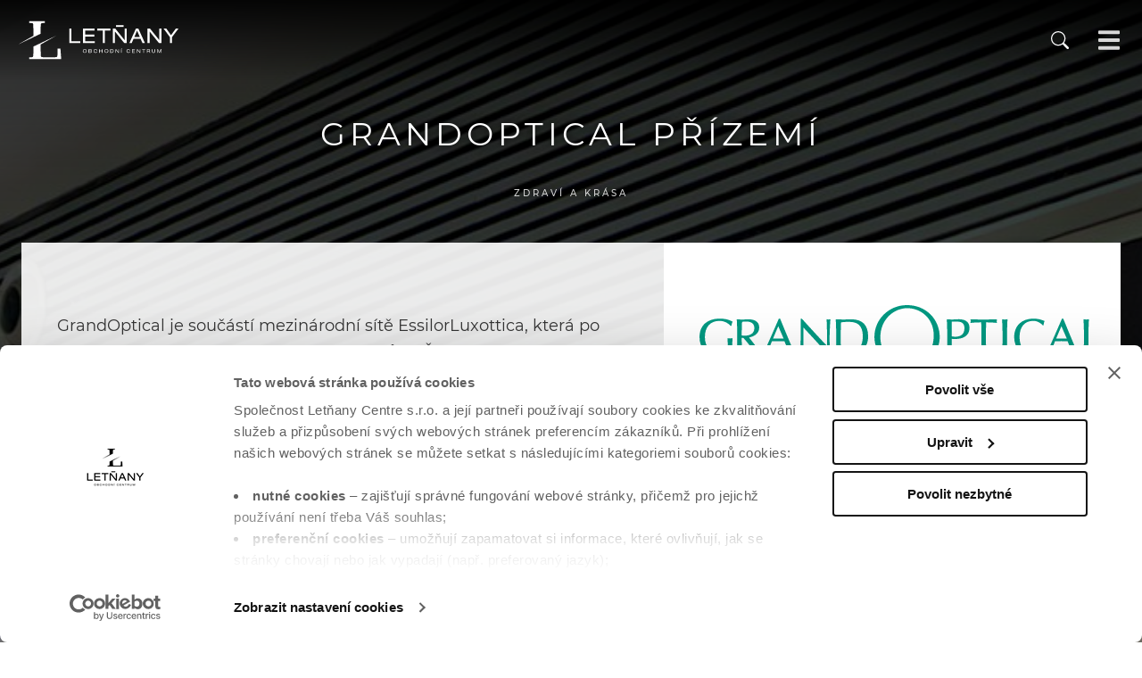

--- FILE ---
content_type: text/html
request_url: https://www.oc-letnany.cz/obchody-a-sluzby/grandoptical-prizemi
body_size: 39203
content:
<!doctype html><html
lang=cs><head><style>img.lazy{min-height:1px}</style><link
href=https://www.oc-letnany.cz/wp-content/plugins/w3-total-cache/pub/js/lazyload.min.js as=script><meta
charset="UTF-8"><title> GrandOptical přízemí | OC Letňany</title><link
rel=preload href=https://www.oc-letnany.cz/wp-content/themes/ocletnany/dist/fonts/montserrat/montserrat-v15-latin-ext-200.woff2 as=font type=font/woff2 crossorigin=anonymous><link
rel=preload href=https://www.oc-letnany.cz/wp-content/themes/ocletnany/dist/fonts/montserrat/montserrat-v15-latin-ext-500.woff2 as=font type=font/woff2 crossorigin=anonymous><link
rel=preload href=https://www.oc-letnany.cz/wp-content/themes/ocletnany/dist/fonts/montserrat/montserrat-v15-latin-ext-700.woff2 as=font type=font/woff2 crossorigin=anonymous><link
rel=preload href=https://www.oc-letnany.cz/wp-content/themes/ocletnany/dist/fonts/montserrat/montserrat-v15-latin-ext-regular.woff2 as=font type=font/woff2 crossorigin=anonymous><meta
http-equiv="X-UA-Compatible" content="IE=edge,chrome=1"><meta
name="viewport" content="width=device-width, initial-scale=1.0"><style>/*<![CDATA[*/:root{--hex-pearlgray:#d7d7d7;--rgba-pearlgray:215, 215, 215, 1;--rgb-pearlgray:215, 215, 215;--hex-lightgray:#aaa;--rgba-lightgray:170, 170, 170, 1;--rgb-lightgray:170, 170, 170;--hex-midgray:#7f7f7f;--rgba-midgray:127, 127, 127, 1;--rgb-midgray:127, 127, 127;--hex-darkgray:#333;--rgba-darkgray:51, 51, 51, 1;--rgb-darkgray:51, 51, 51;--hex-stdtext:#333;--rgba-stdtext:51, 51, 51, 1;--rgb-stdtext:51, 51, 51;--hex-white:#fff;--rgba-white:255, 255, 255, 1;--rgb-white:255, 255, 255;--hex-black:#000;--rgba-black:0, 0, 0, 1;--rgb-black:0, 0, 0;--hex-transblack:#000000cc;--rgba-transblack:0, 0, 0, 0.8;--rgb-transblack:0, 0, 0;--hex-green:#04d919;--rgba-green:4, 217, 25, 1;--rgb-green:4, 217, 25;--hex-red:#e30000;--rgba-red:227, 0, 0, 1;--rgb-red:227, 0, 0;--hex-blue:#02a7f0;--rgba-blue:2, 167, 240, 1;--rgb-blue:2, 167, 240}/*]]>*/</style> <script id=Cookiebot src=https://consent.cookiebot.com/uc.js data-cbid=2141455b-3ce8-462a-940d-695aa786cb8f data-blockingmode=auto></script> <meta
name="robots" content="index, nofollow"><meta
name="google-site-verification" content="jyxYHbsowetDxQIF1dCImmAJ2Fsxq6yyjf4yboWcM0A"> <script async src="https://www.googletagmanager.com/gtag/js?id=G-9NPP426314"></script> <script>window.dataLayer=window.dataLayer||[];function gtag(){dataLayer.push(arguments);}
gtag('js',new Date());gtag('config','G-9NPP426314');gtag('config','AW-805842534');</script>  <script>!function(f,b,e,v,n,t,s)
{if(f.fbq)return;n=f.fbq=function(){n.callMethod?n.callMethod.apply(n,arguments):n.queue.push(arguments)};if(!f._fbq)f._fbq=n;n.push=n;n.loaded=!0;n.version='2.0';n.queue=[];t=b.createElement(e);t.async=!0;t.src=v;s=b.getElementsByTagName(e)[0];s.parentNode.insertBefore(t,s)}(window,document,'script','https://connect.facebook.net/en_US/fbevents.js');fbq('init','1211472386017632');fbq('track','PageView');</script> <noscript>
<img
class=lazy height=1 width=1
src="data:image/svg+xml,%3Csvg%20xmlns='http://www.w3.org/2000/svg'%20viewBox='0%200%201%201'%3E%3C/svg%3E" data-src="https://www.facebook.com/tr?id=1211472386017632&ev=PageView&noscript=1">
</noscript> <script>window._adftrack=Array.isArray(window._adftrack)?window._adftrack:(window._adftrack?[window._adftrack]:[]);window._adftrack.push({pm:1432647,divider:encodeURIComponent('|'),pagename:encodeURIComponent('OC Letňany allweb')});(function(){var s=document.createElement('script');s.type='text/javascript';s.async=!0;s.src='https://track.adform.net/serving/scripts/trackpoint/async/';var x=document.getElementsByTagName('script')[0];x.parentNode.insertBefore(s,x)})();</script> <noscript><p
style=margin:0;padding:0;border:0;><img
class=lazy src="data:image/svg+xml,%3Csvg%20xmlns='http://www.w3.org/2000/svg'%20viewBox='0%200%201%201'%3E%3C/svg%3E" data-src="https://track.adform.net/Serving/TrackPoint/?pm=1432647&ADFPageName=OC%20Let%C5%88any%20allweb&ADFdivider=|" width=1 height=1 alt></p></noscript>
 <script>!function(w,d,t){w.TiktokAnalyticsObject=t;var ttq=w[t]=w[t]||[];ttq.methods=["page","track","identify","instances","debug","on","off","once","ready","alias","group","enableCookie","disableCookie"],ttq.setAndDefer=function(t,e){t[e]=function(){t.push([e].concat(Array.prototype.slice.call(arguments,0)))}};for(var i=0;i<ttq.methods.length;i++)ttq.setAndDefer(ttq,ttq.methods[i]);ttq.instance=function(t){for(var e=ttq._i[t]||[],n=0;n<ttq.methods.length;n++)ttq.setAndDefer(e,ttq.methods[n]);return e},ttq.load=function(e,n){var i="https://analytics.tiktok.com/i18n/pixel/events.js";ttq._i=ttq._i||{},ttq._i[e]=[],ttq._i[e]._u=i,ttq._t=ttq._t||{},ttq._t[e]=+new Date,ttq._o=ttq._o||{},ttq._o[e]=n||{};var o=document.createElement("script");o.type="text/javascript",o.async=!0,o.src=i+"?sdkid="+e+"&lib="+t;var a=document.getElementsByTagName("script")[0];a.parentNode.insertBefore(o,a)};ttq.load('C816DEJ9OPOOJ4K46UN0');ttq.page();}(window,document,'ttq');</script> <meta
name='robots' content='max-image-preview:large'><link
rel=dns-prefetch href=//www.oc-letnany.cz><link
rel=alternate title="oEmbed (JSON)" type=application/json+oembed href="https://www.oc-letnany.cz/wp-json/oembed/1.0/embed?url=https%3A%2F%2Fwww.oc-letnany.cz%2Fobchody-a-sluzby%2Fgrandoptical-prizemi"><link
rel=alternate title="oEmbed (XML)" type=text/xml+oembed href="https://www.oc-letnany.cz/wp-json/oembed/1.0/embed?url=https%3A%2F%2Fwww.oc-letnany.cz%2Fobchody-a-sluzby%2Fgrandoptical-prizemi&#038;format=xml"><style id=wp-img-auto-sizes-contain-inline-css>img:is([sizes=auto i],[sizes^="auto," i]){contain-intrinsic-size:3000px 1500px}</style><style id=wp-block-library-inline-css>/*<![CDATA[*/:root{--wp-block-synced-color:#7a00df;--wp-block-synced-color--rgb:122,0,223;--wp-bound-block-color:var(--wp-block-synced-color);--wp-editor-canvas-background:#ddd;--wp-admin-theme-color:#007cba;--wp-admin-theme-color--rgb:0,124,186;--wp-admin-theme-color-darker-10:#006ba1;--wp-admin-theme-color-darker-10--rgb:0,107,160.5;--wp-admin-theme-color-darker-20:#005a87;--wp-admin-theme-color-darker-20--rgb:0,90,135;--wp-admin-border-width-focus:2px}@media (min-resolution:192dpi){:root{--wp-admin-border-width-focus:1.5px}}.wp-element-button{cursor:pointer}:root .has-very-light-gray-background-color{background-color:#eee}:root .has-very-dark-gray-background-color{background-color:#313131}:root .has-very-light-gray-color{color:#eee}:root .has-very-dark-gray-color{color:#313131}:root .has-vivid-green-cyan-to-vivid-cyan-blue-gradient-background{background:linear-gradient(135deg,#00d084,#0693e3)}:root .has-purple-crush-gradient-background{background:linear-gradient(135deg,#34e2e4,#4721fb 50%,#ab1dfe)}:root .has-hazy-dawn-gradient-background{background:linear-gradient(135deg,#faaca8,#dad0ec)}:root .has-subdued-olive-gradient-background{background:linear-gradient(135deg,#fafae1,#67a671)}:root .has-atomic-cream-gradient-background{background:linear-gradient(135deg,#fdd79a,#004a59)}:root .has-nightshade-gradient-background{background:linear-gradient(135deg,#330968,#31cdcf)}:root .has-midnight-gradient-background{background:linear-gradient(135deg,#020381,#2874fc)}:root{--wp--preset--font-size--normal:16px;--wp--preset--font-size--huge:42px}.has-regular-font-size{font-size:1em}.has-larger-font-size{font-size:2.625em}.has-normal-font-size{font-size:var(--wp--preset--font-size--normal)}.has-huge-font-size{font-size:var(--wp--preset--font-size--huge)}.has-text-align-center{text-align:center}.has-text-align-left{text-align:left}.has-text-align-right{text-align:right}.has-fit-text{white-space:nowrap!important}#end-resizable-editor-section{display:none}.aligncenter{clear:both}.items-justified-left{justify-content:flex-start}.items-justified-center{justify-content:center}.items-justified-right{justify-content:flex-end}.items-justified-space-between{justify-content:space-between}.screen-reader-text{border:0;clip-path:inset(50%);height:1px;margin:-1px;overflow:hidden;padding:0;position:absolute;width:1px;word-wrap:normal!important}.screen-reader-text:focus{background-color:#ddd;clip-path:none;color:#444;display:block;font-size:1em;height:auto;left:5px;line-height:normal;padding:15px
23px 14px;text-decoration:none;top:5px;width:auto;z-index:100000}html :where(.has-border-color){border-style:solid}html :where([style*=border-top-color]){border-top-style:solid}html :where([style*=border-right-color]){border-right-style:solid}html :where([style*=border-bottom-color]){border-bottom-style:solid}html :where([style*=border-left-color]){border-left-style:solid}html :where([style*=border-width]){border-style:solid}html :where([style*=border-top-width]){border-top-style:solid}html :where([style*=border-right-width]){border-right-style:solid}html :where([style*=border-bottom-width]){border-bottom-style:solid}html :where([style*=border-left-width]){border-left-style:solid}html :where(img[class*=wp-image-]){height:auto;max-width:100%}:where(figure){margin:0
0 1em}html :where(.is-position-sticky){--wp-admin--admin-bar--position-offset:var(--wp-admin--admin-bar--height,0px)}@media screen and (max-width:600px){html:where(.is-position-sticky){--wp-admin--admin-bar--position-offset:0px}}/*]]>*/</style><style id=global-styles-inline-css>/*<![CDATA[*/:root{--wp--preset--aspect-ratio--square:1;--wp--preset--aspect-ratio--4-3:4/3;--wp--preset--aspect-ratio--3-4:3/4;--wp--preset--aspect-ratio--3-2:3/2;--wp--preset--aspect-ratio--2-3:2/3;--wp--preset--aspect-ratio--16-9:16/9;--wp--preset--aspect-ratio--9-16:9/16;--wp--preset--color--black:#000;--wp--preset--color--cyan-bluish-gray:#abb8c3;--wp--preset--color--white:#fff;--wp--preset--color--pale-pink:#f78da7;--wp--preset--color--vivid-red:#cf2e2e;--wp--preset--color--luminous-vivid-orange:#ff6900;--wp--preset--color--luminous-vivid-amber:#fcb900;--wp--preset--color--light-green-cyan:#7bdcb5;--wp--preset--color--vivid-green-cyan:#00d084;--wp--preset--color--pale-cyan-blue:#8ed1fc;--wp--preset--color--vivid-cyan-blue:#0693e3;--wp--preset--color--vivid-purple:#9b51e0;--wp--preset--gradient--vivid-cyan-blue-to-vivid-purple:linear-gradient(135deg,rgb(6,147,227) 0%,rgb(155,81,224) 100%);--wp--preset--gradient--light-green-cyan-to-vivid-green-cyan:linear-gradient(135deg,rgb(122,220,180) 0%,rgb(0,208,130) 100%);--wp--preset--gradient--luminous-vivid-amber-to-luminous-vivid-orange:linear-gradient(135deg,rgb(252,185,0) 0%,rgb(255,105,0) 100%);--wp--preset--gradient--luminous-vivid-orange-to-vivid-red:linear-gradient(135deg,rgb(255,105,0) 0%,rgb(207,46,46) 100%);--wp--preset--gradient--very-light-gray-to-cyan-bluish-gray:linear-gradient(135deg,rgb(238,238,238) 0%,rgb(169,184,195) 100%);--wp--preset--gradient--cool-to-warm-spectrum:linear-gradient(135deg,rgb(74,234,220) 0%,rgb(151,120,209) 20%,rgb(207,42,186) 40%,rgb(238,44,130) 60%,rgb(251,105,98) 80%,rgb(254,248,76) 100%);--wp--preset--gradient--blush-light-purple:linear-gradient(135deg,rgb(255,206,236) 0%,rgb(152,150,240) 100%);--wp--preset--gradient--blush-bordeaux:linear-gradient(135deg,rgb(254,205,165) 0%,rgb(254,45,45) 50%,rgb(107,0,62) 100%);--wp--preset--gradient--luminous-dusk:linear-gradient(135deg,rgb(255,203,112) 0%,rgb(199,81,192) 50%,rgb(65,88,208) 100%);--wp--preset--gradient--pale-ocean:linear-gradient(135deg,rgb(255,245,203) 0%,rgb(182,227,212) 50%,rgb(51,167,181) 100%);--wp--preset--gradient--electric-grass:linear-gradient(135deg,rgb(202,248,128) 0%,rgb(113,206,126) 100%);--wp--preset--gradient--midnight:linear-gradient(135deg,rgb(2,3,129) 0%,rgb(40,116,252) 100%);--wp--preset--font-size--small:13px;--wp--preset--font-size--medium:20px;--wp--preset--font-size--large:36px;--wp--preset--font-size--x-large:42px;--wp--preset--spacing--20:0.44rem;--wp--preset--spacing--30:0.67rem;--wp--preset--spacing--40:1rem;--wp--preset--spacing--50:1.5rem;--wp--preset--spacing--60:2.25rem;--wp--preset--spacing--70:3.38rem;--wp--preset--spacing--80:5.06rem;--wp--preset--shadow--natural:6px 6px 9px rgba(0, 0, 0, 0.2);--wp--preset--shadow--deep:12px 12px 50px rgba(0, 0, 0, 0.4);--wp--preset--shadow--sharp:6px 6px 0px rgba(0, 0, 0, 0.2);--wp--preset--shadow--outlined:6px 6px 0px -3px rgb(255, 255, 255), 6px 6px rgb(0, 0, 0);--wp--preset--shadow--crisp:6px 6px 0px rgb(0, 0, 0)}:where(.is-layout-flex){gap:0.5em}:where(.is-layout-grid){gap:0.5em}body .is-layout-flex{display:flex}.is-layout-flex{flex-wrap:wrap;align-items:center}.is-layout-flex>:is(*,div){margin:0}body .is-layout-grid{display:grid}.is-layout-grid>:is(*,div){margin:0}:where(.wp-block-columns.is-layout-flex){gap:2em}:where(.wp-block-columns.is-layout-grid){gap:2em}:where(.wp-block-post-template.is-layout-flex){gap:1.25em}:where(.wp-block-post-template.is-layout-grid){gap:1.25em}.has-black-color{color:var(--wp--preset--color--black) !important}.has-cyan-bluish-gray-color{color:var(--wp--preset--color--cyan-bluish-gray) !important}.has-white-color{color:var(--wp--preset--color--white) !important}.has-pale-pink-color{color:var(--wp--preset--color--pale-pink) !important}.has-vivid-red-color{color:var(--wp--preset--color--vivid-red) !important}.has-luminous-vivid-orange-color{color:var(--wp--preset--color--luminous-vivid-orange) !important}.has-luminous-vivid-amber-color{color:var(--wp--preset--color--luminous-vivid-amber) !important}.has-light-green-cyan-color{color:var(--wp--preset--color--light-green-cyan) !important}.has-vivid-green-cyan-color{color:var(--wp--preset--color--vivid-green-cyan) !important}.has-pale-cyan-blue-color{color:var(--wp--preset--color--pale-cyan-blue) !important}.has-vivid-cyan-blue-color{color:var(--wp--preset--color--vivid-cyan-blue) !important}.has-vivid-purple-color{color:var(--wp--preset--color--vivid-purple) !important}.has-black-background-color{background-color:var(--wp--preset--color--black) !important}.has-cyan-bluish-gray-background-color{background-color:var(--wp--preset--color--cyan-bluish-gray) !important}.has-white-background-color{background-color:var(--wp--preset--color--white) !important}.has-pale-pink-background-color{background-color:var(--wp--preset--color--pale-pink) !important}.has-vivid-red-background-color{background-color:var(--wp--preset--color--vivid-red) !important}.has-luminous-vivid-orange-background-color{background-color:var(--wp--preset--color--luminous-vivid-orange) !important}.has-luminous-vivid-amber-background-color{background-color:var(--wp--preset--color--luminous-vivid-amber) !important}.has-light-green-cyan-background-color{background-color:var(--wp--preset--color--light-green-cyan) !important}.has-vivid-green-cyan-background-color{background-color:var(--wp--preset--color--vivid-green-cyan) !important}.has-pale-cyan-blue-background-color{background-color:var(--wp--preset--color--pale-cyan-blue) !important}.has-vivid-cyan-blue-background-color{background-color:var(--wp--preset--color--vivid-cyan-blue) !important}.has-vivid-purple-background-color{background-color:var(--wp--preset--color--vivid-purple) !important}.has-black-border-color{border-color:var(--wp--preset--color--black) !important}.has-cyan-bluish-gray-border-color{border-color:var(--wp--preset--color--cyan-bluish-gray) !important}.has-white-border-color{border-color:var(--wp--preset--color--white) !important}.has-pale-pink-border-color{border-color:var(--wp--preset--color--pale-pink) !important}.has-vivid-red-border-color{border-color:var(--wp--preset--color--vivid-red) !important}.has-luminous-vivid-orange-border-color{border-color:var(--wp--preset--color--luminous-vivid-orange) !important}.has-luminous-vivid-amber-border-color{border-color:var(--wp--preset--color--luminous-vivid-amber) !important}.has-light-green-cyan-border-color{border-color:var(--wp--preset--color--light-green-cyan) !important}.has-vivid-green-cyan-border-color{border-color:var(--wp--preset--color--vivid-green-cyan) !important}.has-pale-cyan-blue-border-color{border-color:var(--wp--preset--color--pale-cyan-blue) !important}.has-vivid-cyan-blue-border-color{border-color:var(--wp--preset--color--vivid-cyan-blue) !important}.has-vivid-purple-border-color{border-color:var(--wp--preset--color--vivid-purple) !important}.has-vivid-cyan-blue-to-vivid-purple-gradient-background{background:var(--wp--preset--gradient--vivid-cyan-blue-to-vivid-purple) !important}.has-light-green-cyan-to-vivid-green-cyan-gradient-background{background:var(--wp--preset--gradient--light-green-cyan-to-vivid-green-cyan) !important}.has-luminous-vivid-amber-to-luminous-vivid-orange-gradient-background{background:var(--wp--preset--gradient--luminous-vivid-amber-to-luminous-vivid-orange) !important}.has-luminous-vivid-orange-to-vivid-red-gradient-background{background:var(--wp--preset--gradient--luminous-vivid-orange-to-vivid-red) !important}.has-very-light-gray-to-cyan-bluish-gray-gradient-background{background:var(--wp--preset--gradient--very-light-gray-to-cyan-bluish-gray) !important}.has-cool-to-warm-spectrum-gradient-background{background:var(--wp--preset--gradient--cool-to-warm-spectrum) !important}.has-blush-light-purple-gradient-background{background:var(--wp--preset--gradient--blush-light-purple) !important}.has-blush-bordeaux-gradient-background{background:var(--wp--preset--gradient--blush-bordeaux) !important}.has-luminous-dusk-gradient-background{background:var(--wp--preset--gradient--luminous-dusk) !important}.has-pale-ocean-gradient-background{background:var(--wp--preset--gradient--pale-ocean) !important}.has-electric-grass-gradient-background{background:var(--wp--preset--gradient--electric-grass) !important}.has-midnight-gradient-background{background:var(--wp--preset--gradient--midnight) !important}.has-small-font-size{font-size:var(--wp--preset--font-size--small) !important}.has-medium-font-size{font-size:var(--wp--preset--font-size--medium) !important}.has-large-font-size{font-size:var(--wp--preset--font-size--large) !important}.has-x-large-font-size{font-size:var(--wp--preset--font-size--x-large) !important}/*]]>*/</style><style id=classic-theme-styles-inline-css>/*! This file is auto-generated */
.wp-block-button__link{color:#fff;background-color:#32373c;border-radius:9999px;box-shadow:none;text-decoration:none;padding:calc(.667em + 2px) calc(1.333em + 2px);font-size:1.125em}.wp-block-file__button{background:#32373c;color:#fff;text-decoration:none}</style><link
rel=stylesheet href=https://www.oc-letnany.cz/wp-content/cache/minify/cf632.css media=all> <script src=https://www.oc-letnany.cz/wp-content/cache/minify/44e32.js></script> <link
rel=https://api.w.org/ href=https://www.oc-letnany.cz/wp-json/ ><link
rel=EditURI type=application/rsd+xml title=RSD href=https://www.oc-letnany.cz/xmlrpc.php?rsd><meta
name="generator" content="WordPress 6.9"><link
rel=canonical href=https://www.oc-letnany.cz/obchody-a-sluzby/grandoptical-prizemi><link
rel=shortlink href='https://www.oc-letnany.cz/?p=763'><link
rel=icon href=https://www.oc-letnany.cz/wp-content/uploads/2021/09/android-icon-192x1921-1-150x150.png sizes=32x32><link
rel=icon href=https://www.oc-letnany.cz/wp-content/uploads/2021/09/android-icon-192x1921-1.png sizes=192x192><link
rel=apple-touch-icon href=https://www.oc-letnany.cz/wp-content/uploads/2021/09/android-icon-192x1921-1.png><meta
name="msapplication-TileImage" content="https://www.oc-letnany.cz/wp-content/uploads/2021/09/android-icon-192x1921-1.png"><style id=wp-custom-css>/*<![CDATA[*/.mapplic-tooltip-wrap{max-width:200px !important;margin:0
!important}.mapplic-tooltip{margin-top:-15px !important}.mapplic-tooltip:after{margin-top:-2px !important}.mapplic-image{padding:10px
!important;margin:0
!important}.mapplic-tooltip-body{padding-top:0 !important}@media(max-width: 860px){.mapplic-image{display:none !important}.mapplic-tooltip-body{padding-top:16px !important}}.link_najemci{padding:1.0rem 1.6rem;margin-top:1.6rem;box-sizing:border-box;border:1px
solid var(--hex-pearlgray);display:inline-flex;flex-flow:row nowrap;justify-content:center;align-items:center;text-decoration:none;color:#FD0}.link_najemci:hover{color:white}.link_aplikace{color:#FD0}.link_aplikace:hover{color:white}.su-spoiler-content
a{color:black;text-decoration:underline}.su-spoiler-content a:hover{color:black;text-decoration:none}.mapplic-map-image g#OBCHODY
*{fill:black !important}.mapplic-map-image g[id^="MLOC"] path[style^="fill:rgb(100,100,100)"]{fill:#E6E6E6 !important}.mapplic-tooltip-body .mapplic-popup-link{color:black !important;background:#E6E6E6}.panel__subtext{display:none}/*]]>*/</style><link
rel=stylesheet href=https://www.oc-letnany.cz/wp-content/cache/minify/e4940.css media=all></head><body
class="wp-singular shops-template-default single single-shops postid-763 wp-theme-ocletnany"><header
class="header header--dynamic-top-bar" role=banner><div
class="header__top-bar top-bar top-bar--dynamic top-bar--bg--gradient"><div
class=top-bar__left-box>
<a
href=https://www.oc-letnany.cz class=top-bar__logo-link>
<svg
version=1.1 xmlns=http://www.w3.org/2000/svg xmlns:xlink=http://www.w3.org/1999/xlink x=0px y=0px width=364.93px height=85.92px viewBox="0 0 364.93 85.92" style="enable-background:new 0 0 364.93 85.92;" xml:space=preserve><style>.st0{fill:#FFF}</style><defs>
</defs>
<g>
<path
class=st0 d="M152.08,70.77c-1.81,0-3.24-1.05-3.24-3.15c0-2.11,1.42-3.15,3.24-3.15c1.81,0,3.24,1.05,3.24,3.15   C155.31,69.72,153.89,70.77,152.08,70.77 M152.08,63.44c-3.21,0-4.42,2.14-4.42,4.18c0,2.04,1.21,4.17,4.42,4.17   c3.21,0,4.42-2.14,4.42-4.17C156.5,65.58,155.28,63.44,152.08,63.44"/>
<path
class=st0 d="M165.22,70.57h-3.2v-2.62h3.3c1.2,0,1.56,0.64,1.56,1.27C166.88,69.89,166.53,70.57,165.22,70.57    M162.02,64.67h3.15c0.98,0,1.36,0.42,1.36,1.15c0,0.63-0.41,1.11-1.29,1.11h-3.22V64.67z M166.55,67.34v-0.02   c0.66-0.23,1.16-0.71,1.16-1.68c0-1.25-0.76-1.99-2.45-1.99h-4.42v7.95h4.7c1.73,0,2.52-1.17,2.52-2.29   C168.06,68.14,167.48,67.55,166.55,67.34"/>
<path
class=st0 d="M176.39,64.47c1.67,0,2.54,0.92,2.72,2.04h1.18c-0.21-2.37-2.38-3.06-3.99-3.06c-2.72,0-4.16,1.84-4.16,4.15   c0,3.09,2.17,4.2,4.17,4.2c2.26,0,3.8-1.48,3.97-3.24h-1.18c-0.35,1.56-1.39,2.21-2.78,2.21c-2.19,0-3.01-1.55-3.01-3.05   C173.31,65.54,174.52,64.47,176.39,64.47"/>
</g>
<polygon
class=st0 points="191.3,66.83 185.89,66.83 185.89,63.65 184.71,63.65 184.71,71.59 185.89,71.59 185.89,67.85   191.3,67.85 191.3,71.59 192.48,71.59 192.48,63.65 191.3,63.65 "/>
<g>
<path
class=st0 d="M201.25,70.77c-1.81,0-3.24-1.05-3.24-3.15c0-2.11,1.43-3.15,3.24-3.15c1.81,0,3.24,1.05,3.24,3.15   C204.49,69.72,203.06,70.77,201.25,70.77 M201.25,63.44c-3.21,0-4.42,2.14-4.42,4.18c0,2.04,1.21,4.17,4.42,4.17   c3.21,0,4.42-2.14,4.42-4.17C205.67,65.58,204.45,63.44,201.25,63.44"/>
<path
class=st0 d="M214.05,70.57h-2.86v-5.9h2.64c2.05,0,2.5,1.47,2.5,2.86C216.33,68.94,215.99,70.57,214.05,70.57    M214.04,63.65h-4.03v7.94h4.1c2.44,0,3.41-1.87,3.41-4.08C217.52,65.2,216.42,63.65,214.04,63.65"/>
</g>
<polygon
class=st0 points="228.48,69.97 228.46,69.97 223.35,63.65 221.99,63.65 221.99,71.59 223.17,71.59 223.17,65.27   223.19,65.27 228.29,71.59 229.67,71.59 229.67,63.65 228.48,63.65 "/>
<rect
x=234.59 y=63.65 class=st0 width=1.18 height=7.95 />
<polygon
class=st0 points="235.58,61.47 234.62,63.02 235.52,63.02 236.97,61.47 "/>
<g>
<path
class=st0 d="M251.25,64.47c1.67,0,2.54,0.93,2.72,2.04h1.18c-0.21-2.37-2.39-3.06-3.98-3.06c-2.72,0-4.17,1.84-4.17,4.15   c0,3.08,2.17,4.2,4.18,4.2c2.26,0,3.8-1.48,3.97-3.24h-1.18c-0.35,1.56-1.39,2.21-2.79,2.21c-2.19,0-3-1.55-3-3.05   C248.18,65.54,249.38,64.47,251.25,64.47"/>
</g>
<polygon
class=st0 points="260.75,68 265.81,68 265.81,66.97 260.75,66.97 260.75,64.67 265.96,64.67 265.96,63.65 259.57,63.65   259.57,71.59 266.07,71.59 266.07,70.57 260.75,70.57 "/>
<polygon
class=st0 points="277.02,69.97 277,69.97 271.89,63.65 270.52,63.65 270.52,71.59 271.7,71.59 271.7,65.27 271.72,65.27   276.83,71.59 278.2,71.59 278.2,63.65 277.02,63.65 "/>
<polygon
class=st0 points="282.18,64.67 285.19,64.67 285.19,71.59 286.37,71.59 286.37,64.67 289.37,64.67 289.37,63.65   282.18,63.65 "/>
<g>
<path
class=st0 d="M297.83,67.2h-3.3v-2.53h3.33c0.95,0,1.4,0.51,1.4,1.27C299.26,66.51,298.98,67.2,297.83,67.2 M299.11,67.74   v-0.02c0.88-0.28,1.33-0.98,1.33-1.96c0-1.02-0.58-2.12-2.17-2.12h-4.92v7.95h1.18v-3.37h3.08c0.98,0,1.45,0.43,1.54,1.86   c0.06,0.94,0.06,1.29,0.25,1.51h1.25c-0.26-0.29-0.33-0.69-0.38-2.16C300.22,68.5,299.82,67.84,299.11,67.74"/>
<path
class=st0 d="M310.81,68.73c0,1.44-0.96,2.04-2.41,2.04c-1.46,0-2.42-0.6-2.42-2.04v-5.08h-1.18v4.94   c0,2.14,1.2,3.21,3.6,3.21c2.39,0,3.59-1.07,3.59-3.21v-4.94h-1.18V68.73z"/>
</g>
<polygon
class=st0 points="321.56,70.24 318.41,63.65 316.75,63.65 316.75,71.59 317.93,71.59 317.93,65.14 317.95,65.14   321.04,71.59 322.08,71.59 325.17,65 325.2,65 325.2,71.59 326.38,71.59 326.38,63.65 324.74,63.65 "/>
<polygon
class=st0 points="121.88,16.79 117.01,16.79 117.01,49.59 141.82,49.59 141.82,45.36 121.88,45.36 "/>
<polygon
class=st0 points="175.02,45.36 153.06,45.36 153.06,34.75 173.91,34.75 173.91,30.52 153.06,30.52 153.06,21.01   174.56,21.01 174.56,16.79 148.19,16.79 148.19,49.59 175.02,49.59 "/>
<polygon
class=st0 points="197.76,49.59 197.76,21.01 210.17,21.01 210.17,16.78 180.49,16.78 180.49,21.01 192.89,21.01   192.89,49.59 "/>
<polygon
class=st0 points="247.53,16.79 242.66,16.79 242.66,42.88 242.57,42.88 221.48,16.79 215.83,16.79 215.83,49.59   220.71,49.59 220.71,23.49 220.8,23.49 241.88,49.59 247.53,49.59 "/>
<path
class=st0 d="M264.74,35.81l6.15-14.52l6.3,14.52H264.74z M288.72,49.59l-14.84-32.8h-5.56l-14.84,32.8h5.24l4.18-9.56h16.08  l4.18,9.56H288.72z"/>
<polygon
class=st0 points="321.51,42.88 321.42,42.88 300.33,16.78 294.68,16.78 294.68,49.59 299.55,49.59 299.55,23.49   299.64,23.49 320.73,49.59 326.38,49.59 326.38,16.78 321.51,16.78 "/>
<polygon
class=st0 points="359,16.79 348.11,31.72 337.41,16.79 331.21,16.79 345.59,36.08 345.59,49.59 350.46,49.59   350.46,35.85 364.93,16.79 "/>
<rect
x=223.07 y=8.99 class=st0 width=17.23 height=3.88 />
<g>
<path
class=st0 d="M51.66,28.49c0-8.92,0.25-19.32,0.74-22.01c0.19-1.09,0.82-1.78,1.91-2.08c0.56-0.15,7.14-0.61,7.14-0.61V0   H25.74v3.8c0,0,6.58,0.44,7.14,0.59c1.08,0.3,1.73,0.99,1.91,2.08c0.43,2.4,0.67,17.93,0.72,26.6L0,53.11L51.66,28.49z"/>
<path
class=st0 d="M96.82,62.01h-6.41c0,8.93-0.24,14.74-0.73,17.43c-0.18,1.09-0.83,1.76-1.91,2.08   c-1.38,0.41-31.42,0.53-33.46,0c-1.09-0.28-1.72-0.99-1.91-2.08c-0.02-0.13-0.72-13.53-0.72-26.57l35.6-20L35.53,57.43   c0,8.93-0.24,19.32-0.73,22.01c-0.19,1.09-0.82,1.8-1.91,2.08c-2.17,0.57-7.14,0.59-7.14,0.59v3.8h72.74L96.82,62.01z"/>
</g>
</svg>  </a></div><div
class=top-bar__right-box><nav
class=top-bar__nav-box><ul
class="top-bar__main-nav main-nav">
<li
class=main-nav__item>
<a
href=https://www.oc-letnany.cz/obchody-a-sluzby class=main-nav__link>Obchody a služby</a>
</li>
<li
class=main-nav__item>
<a
href=https://www.oc-letnany.cz/jidlo-a-piti class=main-nav__link>Jídlo a pití</a>
</li>
<li
class=main-nav__item>
<a
href=https://www.oc-letnany.cz/akce-a-nabidky class=main-nav__link>Akce</a>
</li>
<li
class=main-nav__item>
<a
href=https://www.oc-letnany.cz/darkova-karta class=main-nav__link>Dárková karta</a>
</li>
<li
class=main-nav__item>
<a
href=https://www.oc-letnany.cz/aplikace-moje-letnany class=main-nav__link><span
class=link_aplikace><svg
xmlns=http://www.w3.org/2000/svg width=16 height=16 fill=currentColor class="bi bi-phone" viewBox="0 0 16 16">  <path
d="M11 1a1 1 0 0 1 1 1v12a1 1 0 0 1-1 1H5a1 1 0 0 1-1-1V2a1 1 0 0 1 1-1h6zM5 0a2 2 0 0 0-2 2v12a2 2 0 0 0 2 2h6a2 2 0 0 0 2-2V2a2 2 0 0 0-2-2H5z"/>  <path
d="M8 14a1 1 0 1 0 0-2 1 1 0 0 0 0 2z"/> </svg> Aplikace Moje Letňany</span></a>
</li>
<li
class=main-nav__item>
<a
href=https://www.oc-letnany.cz/kontakty class=main-nav__link>Kontakty</a>
</li></ul></nav><div
class="top-bar__search-box search-box"><div
class="misc-bar__icon search-box__icon search-box__opener"><div
id=search-icon-open><?xml version="1.0" encoding="UTF-8"?>
<svg
version=1.1 xmlns:xlink=http://www.w3.org/1999/xlink width=20px height=20px x=0 y=0 viewBox="0 0 20 20" fill=currentColor xmlns=http://www.w3.org/2000/svg>
<g
transform="matrix(1 0 0 1 -778 -35 )">
<path
d="M 15.16875 4.06875  C 15.9 5.3125  16.26875 6.66875  16.26875 8.13125  C 16.26875 9.6  15.9 10.95625  15.16875 12.2  C 14.4375 13.44375  13.44375 14.43125  12.2 15.16875  C 10.95625 15.9  9.6 16.26875  8.13125 16.26875  C 6.6625 16.26875  5.30625 15.9  4.0625 15.16875  C 2.81875 14.4375  1.83125 13.45  1.09375 12.2  C 0.36875 10.95625  0 9.6  0 8.13125  C 0 6.6625  0.36875 5.3125  1.1 4.06875  C 1.83125 2.825  2.825 1.8375  4.06875 1.1  C 5.3125 0.36875  6.66875 0  8.13125 0  C 9.59375 0  10.95625 0.36875  12.2 1.1  C 13.44375 1.83125  14.43125 2.825  15.16875 4.06875  Z M 4.6625 14.06875  C 5.73125 14.6875  6.8875 15  8.13125 15  C 9.375 15  10.51875 14.6875  11.5625 14.06875  C 12.60625 13.45  13.4375 12.6125  14.0625 11.56875  C 14.68125 10.525  14.99375 9.38125  14.99375 8.1375  C 14.99375 6.89375  14.68125 5.7375  14.0625 4.66875  C 13.4375 3.6  12.60625 2.76875  11.5625 2.16875  C 10.51875 1.56875  9.375 1.26875  8.13125 1.26875  C 6.8875 1.26875  5.73125 1.56875  4.6625 2.16875  C 3.59375 2.76875  2.7625 3.6  2.1625 4.66875  C 1.5625 5.7375  1.2625 6.89375  1.2625 8.1375  C 1.2625 9.38125  1.5625 10.525  2.1625 11.56875  C 2.7625 12.6125  3.59375 13.44375  4.6625 14.06875  Z M 14.66875 12.93125  C 14.18125 13.6  13.6 14.175  12.9375 14.6625  C 12.98125 14.70625  13.025 14.75  13.06875 14.79375  L 17.86875 19.6625  C 18.0875 19.8875  18.375 20  18.73125 20  C 19.0875 20  19.3875 19.875  19.63125 19.63125  C 19.875 19.3875  20 19.0875  20 18.73125  C 20 18.375  19.8875 18.0875  19.66875 17.8625  L 14.66875 12.93125  Z " stroke=none transform="matrix(1 0 0 1 778 35 )"/>
</g>
</svg></div><div
id=search-icon-close><?xml version="1.0" encoding="UTF-8"?>
<svg
version=1.1 xmlns:xlink=http://www.w3.org/1999/xlink width=33px height=33px x=0 y=0 viewBox="0 0 33 33" xmlns=http://www.w3.org/2000/svg>
<g
transform="matrix(1 0 0 1 -185 -322 )">
<path
d="M 20.103459021502 1.53848550950452  C 22.8357743845435 2.2764100966033  25.2290433156747 3.66251168588345  27.2832658148956 5.71673418510439  C 29.3374883141165 7.77095668432534  30.7335618572764 10.1642256154565  31.4615144904955 12.896540978498  C 32.1894671237146 15.6288563415394  32.1894671237146 18.3611717045809  31.4615144904955 21.0934870676223  C 30.7335618572764 23.8258024306638  29.3474602679963 26.2190713617949  27.2832658148956 28.2732938610159  C 25.2290433156747 30.3275163602368  22.8357743845435 31.7235899033967  20.103459021502 32.4515425366158  C 17.3711436584606 33.1794951698348  14.6388282954191 33.1794951698348  11.9065129323777 32.4515425366158  C 9.17419756933624 31.7235899033967  6.78092863820505 30.3374883141165  4.72670613898411 28.2732938610159  C 2.67248363976317 26.2190713617949  1.2764100966033 23.8258024306638  0.548457463384231 21.0934870676223  C -0.179495169834841 18.3611717045809  -0.179495169834841 15.6288563415394  0.548457463384231 12.896540978498  C 1.2764100966033 10.1642256154565  2.66251168588345 7.77095668432533  4.72670613898411 5.71673418510439  C 6.78092863820505 3.66251168588345  9.17419756933624 2.26643814272359  11.9065129323777 1.53848550950452  C 14.6388282954191 0.810532876285445  17.3711436584606 0.810532876285445  20.103459021502 1.53848550950452  Z M 15.027734496728 16.0177625428482  L 7.49890931754441 16.027734496728  C 7.24961047055157 15.9778747273294  7.02025553131817 16.0576503583671  6.8208164537239 16.2570894359614  C 6.62137737612963 16.4565285135556  6.5216578373325 16.7058273605485  6.5216578373325 17.0049859769399  C 6.5216578373325 17.3041445933313  6.62137737612963 17.5534434403241  6.8208164537239 17.7528825179184  C 7.02025553131817 17.9523215955126  7.24961047055157 18.0320972265503  7.49890931754441 17.9822374571518  L 15.0177625428482 17.9822374571518  L 15.0177625428482 25.5010906824556  C 14.9679027734497 25.7503895294484  15.0476784044874 25.9797444686818  15.2471174820816 26.1791835462761  C 15.4465565596759 26.3786226238704  15.6958554066687 26.4783421626675  15.9950140230601 26.4783421626675  C 16.2941726394515 26.4783421626675  16.5434714864444 26.3786226238704  16.7429105640386 26.1791835462761  C 16.9423496416329 25.9797444686818  17.0221252726706 25.7503895294484  16.972265503272 25.5010906824556  L 16.972265503272 17.9822374571518  L 24.4911187285759 17.9822374571518  C 24.7404175755687 18.0320972265503  24.9697725148021 17.9622935493923  25.1692115923964 17.7528825179184  C 25.3686506699906 17.5534434403241  25.4683702087878 17.3041445933313  25.4683702087878 17.0049859769399  C 25.4683702087878 16.7058273605485  25.3686506699906 16.4565285135556  25.1692115923964 16.2570894359614  C 24.9697725148021 16.0576503583671  24.7404175755687 15.9778747273294  24.4911187285759 16.027734496728  L 16.972265503272 16.027734496728  L 16.972265503272 8.50888127142412  C 17.0320972265503 8.24961047055157  16.9523215955126 8.03022748519788  16.7528825179184 7.8208164537239  C 16.5534434403241 7.62137737612963  16.3041445933313 7.5216578373325  16.0049859769399 7.5216578373325  C 15.7058273605485 7.5216578373325  15.4565285135556 7.62137737612963  15.2570894359614 7.8208164537239  C 15.0576503583671 8.02025553131817  14.9778747273294 8.24961047055157  15.027734496728 8.49890931754441  L 15.027734496728 16.0177625428482  Z " fill-rule=nonzero fill=#ffffff stroke=none transform="matrix(1 0 0 1 185 322 )"/>
</g>
</svg></div></div><div
class=search-box__form-box><form
action=https://www.oc-letnany.cz method=get class=search-box__form>
<label
for=search-text class=search-box__input-label>Hledat výraz:</label>
<input
type=text
id=search-text
name=s
class=search-box__input
placeholder=Hledání...
value>
<button
class=search-box__submit
type=submit
value=Hledání...>
<?xml version="1.0" encoding="UTF-8"?>
<svg
version=1.1 xmlns:xlink=http://www.w3.org/1999/xlink width=20px height=20px x=0 y=0 viewBox="0 0 20 20" fill=currentColor xmlns=http://www.w3.org/2000/svg>
<g
transform="matrix(1 0 0 1 -778 -35 )">
<path
d="M 15.16875 4.06875  C 15.9 5.3125  16.26875 6.66875  16.26875 8.13125  C 16.26875 9.6  15.9 10.95625  15.16875 12.2  C 14.4375 13.44375  13.44375 14.43125  12.2 15.16875  C 10.95625 15.9  9.6 16.26875  8.13125 16.26875  C 6.6625 16.26875  5.30625 15.9  4.0625 15.16875  C 2.81875 14.4375  1.83125 13.45  1.09375 12.2  C 0.36875 10.95625  0 9.6  0 8.13125  C 0 6.6625  0.36875 5.3125  1.1 4.06875  C 1.83125 2.825  2.825 1.8375  4.06875 1.1  C 5.3125 0.36875  6.66875 0  8.13125 0  C 9.59375 0  10.95625 0.36875  12.2 1.1  C 13.44375 1.83125  14.43125 2.825  15.16875 4.06875  Z M 4.6625 14.06875  C 5.73125 14.6875  6.8875 15  8.13125 15  C 9.375 15  10.51875 14.6875  11.5625 14.06875  C 12.60625 13.45  13.4375 12.6125  14.0625 11.56875  C 14.68125 10.525  14.99375 9.38125  14.99375 8.1375  C 14.99375 6.89375  14.68125 5.7375  14.0625 4.66875  C 13.4375 3.6  12.60625 2.76875  11.5625 2.16875  C 10.51875 1.56875  9.375 1.26875  8.13125 1.26875  C 6.8875 1.26875  5.73125 1.56875  4.6625 2.16875  C 3.59375 2.76875  2.7625 3.6  2.1625 4.66875  C 1.5625 5.7375  1.2625 6.89375  1.2625 8.1375  C 1.2625 9.38125  1.5625 10.525  2.1625 11.56875  C 2.7625 12.6125  3.59375 13.44375  4.6625 14.06875  Z M 14.66875 12.93125  C 14.18125 13.6  13.6 14.175  12.9375 14.6625  C 12.98125 14.70625  13.025 14.75  13.06875 14.79375  L 17.86875 19.6625  C 18.0875 19.8875  18.375 20  18.73125 20  C 19.0875 20  19.3875 19.875  19.63125 19.63125  C 19.875 19.3875  20 19.0875  20 18.73125  C 20 18.375  19.8875 18.0875  19.66875 17.8625  L 14.66875 12.93125  Z " stroke=none transform="matrix(1 0 0 1 778 35 )"/>
</g>
</svg>  </button></form></div></div><nav
class="top-bar__mobile-nav-component mobile-nav-component"><div
class=mobile-nav-component__icon><div
id=menu-icon-open><svg
aria-hidden=true focusable=false data-prefix=fas data-icon=bars class="svg-inline--fa fa-bars fa-w-14" role=img xmlns=http://www.w3.org/2000/svg viewBox="0 0 448 512"><path
fill=currentColor d="M16 132h416c8.837 0 16-7.163 16-16V76c0-8.837-7.163-16-16-16H16C7.163 60 0 67.163 0 76v40c0 8.837 7.163 16 16 16zm0 160h416c8.837 0 16-7.163 16-16v-40c0-8.837-7.163-16-16-16H16c-8.837 0-16 7.163-16 16v40c0 8.837 7.163 16 16 16zm0 160h416c8.837 0 16-7.163 16-16v-40c0-8.837-7.163-16-16-16H16c-8.837 0-16 7.163-16 16v40c0 8.837 7.163 16 16 16z"></path></svg></div><div
id=menu-icon-close><?xml version="1.0" encoding="UTF-8"?>
<svg
version=1.1 xmlns:xlink=http://www.w3.org/1999/xlink width=33px height=33px x=0 y=0 viewBox="0 0 33 33" xmlns=http://www.w3.org/2000/svg>
<g
transform="matrix(1 0 0 1 -185 -322 )">
<path
d="M 20.103459021502 1.53848550950452  C 22.8357743845435 2.2764100966033  25.2290433156747 3.66251168588345  27.2832658148956 5.71673418510439  C 29.3374883141165 7.77095668432534  30.7335618572764 10.1642256154565  31.4615144904955 12.896540978498  C 32.1894671237146 15.6288563415394  32.1894671237146 18.3611717045809  31.4615144904955 21.0934870676223  C 30.7335618572764 23.8258024306638  29.3474602679963 26.2190713617949  27.2832658148956 28.2732938610159  C 25.2290433156747 30.3275163602368  22.8357743845435 31.7235899033967  20.103459021502 32.4515425366158  C 17.3711436584606 33.1794951698348  14.6388282954191 33.1794951698348  11.9065129323777 32.4515425366158  C 9.17419756933624 31.7235899033967  6.78092863820505 30.3374883141165  4.72670613898411 28.2732938610159  C 2.67248363976317 26.2190713617949  1.2764100966033 23.8258024306638  0.548457463384231 21.0934870676223  C -0.179495169834841 18.3611717045809  -0.179495169834841 15.6288563415394  0.548457463384231 12.896540978498  C 1.2764100966033 10.1642256154565  2.66251168588345 7.77095668432533  4.72670613898411 5.71673418510439  C 6.78092863820505 3.66251168588345  9.17419756933624 2.26643814272359  11.9065129323777 1.53848550950452  C 14.6388282954191 0.810532876285445  17.3711436584606 0.810532876285445  20.103459021502 1.53848550950452  Z M 15.027734496728 16.0177625428482  L 7.49890931754441 16.027734496728  C 7.24961047055157 15.9778747273294  7.02025553131817 16.0576503583671  6.8208164537239 16.2570894359614  C 6.62137737612963 16.4565285135556  6.5216578373325 16.7058273605485  6.5216578373325 17.0049859769399  C 6.5216578373325 17.3041445933313  6.62137737612963 17.5534434403241  6.8208164537239 17.7528825179184  C 7.02025553131817 17.9523215955126  7.24961047055157 18.0320972265503  7.49890931754441 17.9822374571518  L 15.0177625428482 17.9822374571518  L 15.0177625428482 25.5010906824556  C 14.9679027734497 25.7503895294484  15.0476784044874 25.9797444686818  15.2471174820816 26.1791835462761  C 15.4465565596759 26.3786226238704  15.6958554066687 26.4783421626675  15.9950140230601 26.4783421626675  C 16.2941726394515 26.4783421626675  16.5434714864444 26.3786226238704  16.7429105640386 26.1791835462761  C 16.9423496416329 25.9797444686818  17.0221252726706 25.7503895294484  16.972265503272 25.5010906824556  L 16.972265503272 17.9822374571518  L 24.4911187285759 17.9822374571518  C 24.7404175755687 18.0320972265503  24.9697725148021 17.9622935493923  25.1692115923964 17.7528825179184  C 25.3686506699906 17.5534434403241  25.4683702087878 17.3041445933313  25.4683702087878 17.0049859769399  C 25.4683702087878 16.7058273605485  25.3686506699906 16.4565285135556  25.1692115923964 16.2570894359614  C 24.9697725148021 16.0576503583671  24.7404175755687 15.9778747273294  24.4911187285759 16.027734496728  L 16.972265503272 16.027734496728  L 16.972265503272 8.50888127142412  C 17.0320972265503 8.24961047055157  16.9523215955126 8.03022748519788  16.7528825179184 7.8208164537239  C 16.5534434403241 7.62137737612963  16.3041445933313 7.5216578373325  16.0049859769399 7.5216578373325  C 15.7058273605485 7.5216578373325  15.4565285135556 7.62137737612963  15.2570894359614 7.8208164537239  C 15.0576503583671 8.02025553131817  14.9778747273294 8.24961047055157  15.027734496728 8.49890931754441  L 15.027734496728 16.0177625428482  Z " fill-rule=nonzero fill=#ffffff stroke=none transform="matrix(1 0 0 1 185 322 )"/>
</g>
</svg></div></div><ul
class="mobile-nav-component__mobile-nav mobile-nav mobile-nav--d0">
<li
class="mobile-nav__item mobile-nav__item--d0">
<a
href=https://www.oc-letnany.cz/obchody-a-sluzby class="mobile-nav__link mobile-nav__link--d0">
Obchody a služby </a>
</li>
<li
class="mobile-nav__item mobile-nav__item--d0">
<a
href=https://www.oc-letnany.cz/jidlo-a-piti class="mobile-nav__link mobile-nav__link--d0">
Jídlo a pití </a>
</li>
<li
class="mobile-nav__item mobile-nav__item--d0">
<a
href=https://www.oc-letnany.cz/akce-a-nabidky class="mobile-nav__link mobile-nav__link--d0">
Akce </a>
</li>
<li
class="mobile-nav__item mobile-nav__item--d0">
<a
href=https://www.oc-letnany.cz/darkova-karta class="mobile-nav__link mobile-nav__link--d0">
Dárková karta </a>
</li>
<li
class="mobile-nav__item mobile-nav__item--d0">
<a
href=https://www.oc-letnany.cz/aplikace-moje-letnany class="mobile-nav__link mobile-nav__link--d0">
<span
class=link_aplikace><svg
xmlns=http://www.w3.org/2000/svg width=16 height=16 fill=currentColor class="bi bi-phone" viewBox="0 0 16 16">  <path
d="M11 1a1 1 0 0 1 1 1v12a1 1 0 0 1-1 1H5a1 1 0 0 1-1-1V2a1 1 0 0 1 1-1h6zM5 0a2 2 0 0 0-2 2v12a2 2 0 0 0 2 2h6a2 2 0 0 0 2-2V2a2 2 0 0 0-2-2H5z"/>  <path
d="M8 14a1 1 0 1 0 0-2 1 1 0 0 0 0 2z"/> </svg> Aplikace Moje Letňany</span>  </a>
</li>
<li
class="mobile-nav__item mobile-nav__item--d0">
<a
href=https://www.oc-letnany.cz/kontakty class="mobile-nav__link mobile-nav__link--d0">
Kontakty </a>
</li></ul></nav></div></div><div
class="header__bot-bar bot-bar"></div></header><main
class="main main--single main--single--shops" role=main><section
class="main__section main__section--shops-top"><div
class=main__background-overlay></div>
<img
src="data:image/svg+xml,%3Csvg%20xmlns='http://www.w3.org/2000/svg'%20viewBox='0%200%201200%201200'%3E%3C/svg%3E" data-src=https://www.oc-letnany.cz/wp-content/uploads/2021/08/1200x1200px_grand_optical_1-1.jpg alt="GrandOptical přízemí" class="main__background lazy"><h1 class="main__title">GrandOptical přízemí</h1><div
class="main__category-bar category-bar category-bar--shop">
Zdraví a krása</div><article
class="main__single-content single-content"><div
class=single-content__text><p>GrandOptical je součástí mezinárodní sítě EssilorLuxottica, která po celém světě spravuje přes 17&nbsp;500 obchodů. V České republice provozuje širokou síť očních optik.</p><p>V našich optikách najdete vše pro vaše oči: od dioptrických či slunečních brýlí přes kontaktní čočky až po nejrůznější doplňky a&nbsp;související servis, jako je třeba seřízení či opravy. Vybírat můžete z&nbsp;mimořádně široké nabídky obrouček, od cenově dostupné vlastní produkce až po světové značky jako Ray-Ban, Vogue, Armani Exchange, Ralph Lauren a&nbsp;mnoha dalších.</p><p>Kvalifikovaní optometristé vám změří zrak na naší pobočce během patnácti minut za pomoci nejmodernějších přístrojů. Při nákupu brýlí je navíc měření zcela zdarma. Objednat se lze jak v prodejně, tak pohodlně online na <a
href=https://urldefense.com/v3/__http:/www.grandoptical.cz/__;!!GnpIGg!Y6yTPDni1HR6REiC6DrZicH5Cu_k97pHYRB34VFbaGQIaSBmhMPTqlRNnXjVjymSD3UX-4l_eRlKe1Z1DoKZQw8rKYKdOWhk_k0$ data-cke-saved-href=https://urldefense.com/v3/__http:/www.grandoptical.cz/__;!!GnpIGg!Y6yTPDni1HR6REiC6DrZicH5Cu_k97pHYRB34VFbaGQIaSBmhMPTqlRNnXjVjymSD3UX-4l_eRlKe1Z1DoKZQw8rKYKdOWhk_k0$>www.grandoptical.cz</a>.</p><div
class="single-content__gallery shop-gallery shop-gallery--odd">
<a
href=https://www.oc-letnany.cz/wp-content/uploads/2021/08/1200x1200px_grand_optical_1-1.jpg data-fancybox=gallery
class=shop-gallery__item>
<img
src="data:image/svg+xml,%3Csvg%20xmlns='http://www.w3.org/2000/svg'%20viewBox='0%200%201024%201024'%3E%3C/svg%3E" data-src=https://www.oc-letnany.cz/wp-content/uploads/2021/08/1200x1200px_grand_optical_1-1-1024x1024.jpg
alt class="shop-gallery__image lazy">
</a>
<a
href=https://www.oc-letnany.cz/wp-content/uploads/2021/08/1200x1200px_grand_optical_2.jpg data-fancybox=gallery
class=shop-gallery__item>
<img
src="data:image/svg+xml,%3Csvg%20xmlns='http://www.w3.org/2000/svg'%20viewBox='0%200%201024%201024'%3E%3C/svg%3E" data-src=https://www.oc-letnany.cz/wp-content/uploads/2021/08/1200x1200px_grand_optical_2-1024x1024.jpg
alt class="shop-gallery__image lazy">
</a>
<a
href=https://www.oc-letnany.cz/wp-content/uploads/2021/08/1200x1200px_grand_optical_3.jpg data-fancybox=gallery
class=shop-gallery__item>
<img
src="data:image/svg+xml,%3Csvg%20xmlns='http://www.w3.org/2000/svg'%20viewBox='0%200%201024%201024'%3E%3C/svg%3E" data-src=https://www.oc-letnany.cz/wp-content/uploads/2021/08/1200x1200px_grand_optical_3-1024x1024.jpg
alt class="shop-gallery__image lazy">
</a>
<a
href=https://www.oc-letnany.cz/wp-content/uploads/2021/08/1200x1200px_grand_optical_4.jpg data-fancybox=gallery
class=shop-gallery__item>
<img
src="data:image/svg+xml,%3Csvg%20xmlns='http://www.w3.org/2000/svg'%20viewBox='0%200%201024%201024'%3E%3C/svg%3E" data-src=https://www.oc-letnany.cz/wp-content/uploads/2021/08/1200x1200px_grand_optical_4-1024x1024.jpg
alt class="shop-gallery__image lazy">
</a>
<a
href=https://www.oc-letnany.cz/wp-content/uploads/2021/08/1200x1200px_grand_optical_5.jpg data-fancybox=gallery
class=shop-gallery__item>
<img
src="data:image/svg+xml,%3Csvg%20xmlns='http://www.w3.org/2000/svg'%20viewBox='0%200%201024%201024'%3E%3C/svg%3E" data-src=https://www.oc-letnany.cz/wp-content/uploads/2021/08/1200x1200px_grand_optical_5-1024x1024.jpg
alt class="shop-gallery__image lazy">
</a></div></div><div
class="single-content__info-box info-box">
<img
src="data:image/svg+xml,%3Csvg%20xmlns='http://www.w3.org/2000/svg'%20viewBox='0%200%200%200'%3E%3C/svg%3E" data-src=https://www.oc-letnany.cz/wp-content/uploads/2025/10/GrandOptical_02.svg alt
class="info-box__item item-box__item--shop-logo lazy"><div
class="info-box__item info-box__item--opentime"><div
class=info-box__icon>
<?xml version="1.0" encoding="UTF-8"?>
<svg
version=1.1 xmlns:xlink=http://www.w3.org/1999/xlink width=24px height=24px x=0 y=0 viewBox="0 0 24 24" xmlns=http://www.w3.org/2000/svg>
<g
transform="matrix(1 0 0 1 -790 -508 )">
<path
d="M 12.0141000220313 0.0224719101123596  L 12.0141000220313 1.53558052434457  C 10.561797752809 1.53558052434457  9.16589557171183 1.85767790262172  7.84049350077109 2.49438202247191  C 6.50804141881472 3.1310861423221  5.38003965631196 4.05243445692884  4.45648821326283 5.25093632958801  C 3.52588675919806 6.44943820224719  2.87728574575898 7.79775280898876  2.50363516192994 9.28838951310861  C 2.1299845781009 10.7790262172285  2.06653447896012 12.2846441947566  2.3132848645076 13.8052434456929  C 2.56003525005508 15.3258426966292  3.10288609825953 16.7191011235955  3.92773738708967 18  C 4.7525886759198 19.2808988764045  5.81009032826614 20.3071161048689  7.08614232209738 21.0786516853933  C 8.36219431592862 21.8501872659176  9.72989645296321 22.3071161048689  11.1821987221855 22.4344569288389  C 12.6345009914078 22.5692883895131  14.0374531835206 22.3820224719101  15.3910552985239 21.87265917603  C 16.7446574135272 21.3632958801498  17.950209297202 20.5543071161049  19.0006609385327 19.438202247191  L 19.980612469707 20.4794007490637  C 18.7750605860322 21.7602996254682  17.4003084379819 22.689138576779  15.842256003525 23.2734082397004  C 14.2842035690681 23.8576779026217  12.6838510685173 24.0823970037453  11.0270984798414 23.9550561797753  C 9.37034589116545 23.8277153558052  7.81934346772417 23.3033707865169  6.36704119850187 22.3970037453183  C 4.91473892927957 21.4906367041198  3.70918704560476 20.3220973782771  2.75743555849306 18.8838951310861  C 1.80568407138136 17.4456928838951  1.1782330909892 15.8576779026217  0.875082617316588 14.12734082397  C 0.571932143643973 12.3970037453183  0.649482264816037 10.6666666666667  1.10068296981714 8.93632958801498  C 1.56598369684953 7.19101123595506  2.32738488653889 5.64794007490637  3.40603657193214 4.29213483146067  C 4.4846882573254 2.93632958801498  5.76074025115664 1.88014981273408  7.24124256444151 1.13857677902622  C 8.72174487772637 0.389513108614232  10.3079973562459 0.0224719101123596  12.0141000220313 0.0224719101123596  Z M 10.8155981493721 4.72659176029963  C 10.9636483807006 4.56179775280899  11.1398986560917 4.48689138576779  11.3372989645296 4.48689138576779  C 11.5346992729676 4.48689138576779  11.703899537343 4.56928838951311  11.8237497246089 4.72659176029963  C 11.9506499228905 4.88389513108614  12.0141000220313 5.07116104868914  12.0141000220313 5.28838951310861  L 12.0141000220313 13.0411985018727  L 16.6036571932144 15.8352059925094  C 16.7517074245429 15.940074906367  16.8574575897775 16.0898876404494  16.906807666887 16.2771535580524  C 16.9561577439965 16.4644194756554  16.9279576999339 16.6516853932584  16.8292575457149 16.8389513108614  C 16.7305573914959 17.0262172284644  16.5895571711831 17.1460674157303  16.413306895792 17.1985018726592  C 16.237056620401 17.250936329588  16.0749063670412 17.2284644194757  15.9268561357127 17.1161048689139  L 10.9636483807006 14.1573033707865  C 10.7098479841375 14  10.5899977968716 13.7827715355805  10.5899977968716 13.5205992509363  L 10.5899977968716 5.28838951310861  C 10.5899977968716 5.07865168539326  10.6675479180436 4.89138576779026  10.8155981493721 4.72659176029963  Z M 12.8389513108614 0.0149812734082397  L 12.768451200705 1.53558052434457  C 12.5146508041419 1.53558052434457  12.2679004185944 1.53558052434457  12.0141000220313 1.53558052434457  L 12.0141000220313 0.0149812734082397  L 12.8389513108614 0.0149812734082397  Z M 16.0819563780568 0.816479400749064  L 15.5532055518837 2.25468164794008  C 15.1020048468826 2.04494382022472  14.6508041418815 1.88014981273408  14.1996034368804 1.7752808988764  L 14.502753910553 0.337078651685393  C 15.0526547697731 0.441947565543071  15.5814055959462 0.606741573033708  16.0819563780568 0.816479400749064  Z M 18.1123595505618 3.7752808988764  L 17.5060586032166 3.28838951310861  C 17.3016082837629 3.1310861423221  17.104207975325 2.99625468164794  16.906807666887 2.89138576779026  L 17.5836087243886 1.53558052434457  C 18.0841595064992 1.85767790262172  18.5353602115003 2.20224719101124  18.9372108393919 2.57677902621723  L 18.1123595505618 3.7752808988764  Z M 19.9876624807226 20.4644194756554  L 19.0077109495484 19.4307116104869  C 19.1557611808768 19.2209737827715  19.310861423221 19.0337078651685  19.4589116545495 18.8689138576779  L 20.5869134170522 19.8277153558052  L 19.9876624807226 20.4644194756554  Z M 21.2637144745539 5.12359550561798  L 20.0652126018947 5.9250936329588  C 19.8114122053316 5.55056179775281  19.5153117426746 5.15355805243446  19.1628111918925 4.72659176029963  L 20.2132628332232 3.76779026217228  C 20.5657633840053 4.19475655430712  20.9112139237718 4.64419475655431  21.2637144745539 5.12359550561798  Z M 21.5598149372108 18.3970037453184  L 20.3613130645517 17.5955056179775  C 20.6080634500991 17.1685393258427  20.8336638025997 16.7191011235955  21.0381141220533 16.2397003745318  L 22.3141661158846 16.876404494382  C 22.1167658074466 17.4082397003745  21.8629654108835 17.9176029962547  21.5598149372108 18.3970037453184  Z M 21.4117647058824 8.72659176029963  L 21.1156642432254 8.00749063670412  C 21.0169640890064 7.74531835205993  20.9112139237718 7.50561797752809  20.8125137695528 7.28838951310861  L 22.088565763384 6.65168539325843  C 22.3353161489315 7.1310861423221  22.5397664683851 7.66292134831461  22.6878166997136 8.24719101123596  L 21.4117647058824 8.72659176029963  Z M 21.4893148270544 14.7940074906367  L 21.714915179555 14.0749063670412  C 21.7642652566645 13.812734082397  21.792465300727 13.5430711610487  21.792465300727 13.2734082397004  L 23.2236175369024 13.4307116104869  C 23.1742674597929 14.0149812734082  23.0755673055739 14.6067415730337  22.9204670632298 15.1910112359551  L 21.4893148270544 14.7940074906367  Z M 23.3011676580745 11.6779026217228  L 21.8700154218991 11.7602996254682  C 21.8700154218991 11.2284644194757  21.8206653447896 10.7191011235955  21.7219651905706 10.2397003745318  L 23.153117426746 9.91760299625468  C 23.251817580965 10.501872659176  23.3011676580745 11.0861423220974  23.3011676580745 11.6779026217228  Z " fill-rule=nonzero fill=#aaaaaa stroke=none transform="matrix(1 0 0 1 790 508 )"/>
</g>
</svg></div><div
class="info-box__opentime shop-opentime"><div
class=shop-opentime__title-bar>
<span
class=shop-opentime__title>Otevírací doba</span>
<span
class="shop-opentime__status m-closed"
data-opentime='{"mon":{"from":"09:00:00","to":"21:00:00"},"tue":{"from":"09:00:00","to":"21:00:00"},"wed":{"from":"09:00:00","to":"21:00:00"},"thu":{"from":"09:00:00","to":"21:00:00"},"fri":{"from":"09:00:00","to":"21:00:00"},"sat":{"from":"09:00:00","to":"21:00:00"},"sun":{"from":"09:00:00","to":"21:00:00"}}'
data-text='{"open":"Otev\u0159eno","closed":"Zav\u0159eno"}'></span></div><div
class=shop-opentime__list><div
class=shop-opentime__entry><div
class=shop-opentime__day-span>PO-NE</div><div
class=shop-opentime__time-span>9:00&nbsp;&ndash;&nbsp;21:00</div></div></div></div></div><div
class="info-box__item info-box__item--cta">
<a
href=https://eshop.grandoptical.cz/cs/ class=button
target=_blank>
Objednat online<?xml version="1.0" encoding="UTF-8"?>
<svg
version=1.1 xmlns:xlink=http://www.w3.org/1999/xlink width=11px height=10px x=0 y=0 viewBox="0 0 11 10" fill=#7f7f7f xmlns=http://www.w3.org/2000/svg>
<g
transform="matrix(1 0 0 1 -666 -561 )">
<path
d="M 0.212064676616915 5.48685145700071  C 0.0889303482587063 5.36602700781805  0.0273631840796019 5.20255863539446  0.0273631840796019 4.99644633972992  C 0.0273631840796019 4.79744136460554  0.0889303482587063 4.62686567164179  0.212064676616915 4.50604122245913  C 0.335199004975124 4.37810945273632  0.492537313432836 4.31414356787491  0.68407960199005 4.31414356787491  L 8.63992537313433 4.31414356787491  L 5.71890547263681 1.20824449182658  C 5.5273631840796 1.05188343994314  5.4657960199005 0.83866382373845  5.5342039800995 0.561478322672353  C 5.60945273631841 0.284292821606254  5.76679104477612 0.106609808102345  6.01305970149254 0.0284292821606254  C 6.25248756218905 -0.0426439232409382  6.47139303482587 0.0213219616204691  6.66977611940299 0.220326936744847  L 10.7537313432836 4.46339729921819  C 10.8973880597015 4.61975835110163  10.9726368159204 4.79744136460554  10.9726368159204 4.99644633972992  C 10.9726368159204 5.1954513148543  10.8973880597015 5.37313432835821  10.7537313432836 5.52949538024165  L 6.66977611940299 9.772565742715  C 6.52611940298508 9.92181947405828  6.35509950248756 10  6.15671641791045 10  C 5.95833333333333 10  5.80099502487562 9.92181947405828  5.68470149253731 9.772565742715  C 5.56156716417911 9.62331201137171  5.5 9.4456289978678  5.5 9.23951670220327  C 5.5 9.04051172707889  5.5752487562189 8.88415067519545  5.71890547263681 8.78464818763326  L 8.63992537313433 5.67874911158493  L 0.68407960199005 5.67874911158493  C 0.485696517412935 5.67874911158493  0.328358208955224 5.61478322672352  0.212064676616915 5.48685145700071  Z " fill-rule=nonzero stroke=none transform="matrix(1 0 0 1 666 561 )"/>
</g>
</svg>  </a></div><div
class="info-box__item info-box__item--spacer "></div><div
class="info-box__item info-box__item--phone"><div
class=info-box__icon>
<?xml version="1.0" encoding="UTF-8"?>
<svg
version=1.1 xmlns:xlink=http://www.w3.org/1999/xlink width=16px height=16px x=0 y=0 viewBox="0 0 16 16" xmlns=http://www.w3.org/2000/svg>
<g
transform="matrix(1 0 0 1 -720 -543 )">
<path
d="M 1.27058823529412 1.5030303030303  L 2.22588235294118 0.523636363636364  C 2.59294117647059 0.145454545454545  3.02117647058824 -0.029090909090909  3.50588235294118 0.00484848484848485  C 3.99058823529412 0.0387878787878788  4.38117647058824 0.261818181818182  4.68235294117647 0.678787878787879  L 6.39058823529412 2.90424242424242  C 6.55529411764706 3.11272727272727  6.66823529411765 3.34545454545455  6.71529411764706 3.60242424242424  C 6.76235294117647 3.85939393939394  6.75764705882353 4.11151515151515  6.69176470588235 4.35393939393939  L 6.18823529411765 6.47272727272727  C 6.12235294117647 6.71515151515152  6.16941176470588 6.91878787878788  6.33882352941176 7.09333333333333  L 8.64941176470588 9.47393939393939  C 8.81411764705882 9.64848484848485  9.01647058823529 9.6969696969697  9.25176470588235 9.62909090909091  L 11.3082352941176 9.11030303030303  C 11.5435294117647 9.04242424242424  11.7835294117647 9.03272727272727  12.0376470588235 9.08606060606061  C 12.2870588235294 9.13939393939394  12.5129411764706 9.25090909090909  12.7152941176471 9.42060606060606  L 14.8752941176471 11.1806060606061  C 15.2752941176471 11.4909090909091  15.4964705882353 11.8981818181818  15.5294117647059 12.3975757575758  C 15.5623529411765 12.8969696969697  15.3929411764706 13.3381818181818  15.0258823529412 13.7163636363636  L 14.0705882352941 14.6909090909091  C 13.7035294117647 15.0690909090909  13.2752941176471 15.3212121212121  12.7905882352941 15.4424242424242  C 12.3058823529412 15.5636363636364  11.8305882352941 15.5345454545455  11.36 15.3648484848485  C 8.85176470588235 14.4678787878788  6.64941176470588 13.0472727272727  4.75764705882353 11.0981818181818  C 2.87058823529412 9.14909090909091  1.48705882352941 6.88484848484848  0.616470588235294 4.29575757575758  C 0.451764705882353 3.81575757575758  0.423529411764706 3.32121212121212  0.541176470588235 2.82181818181818  C 0.658823529411765 2.32242424242424  0.903529411764706 1.88606060606061  1.27058823529412 1.5030303030303  Z M 5.59529411764706 3.52484848484848  L 3.92941176470588 1.29939393939394  C 3.79764705882353 1.12484848484848  3.63764705882353 1.03757575757576  3.45411764705882 1.03757575757576  C 3.27058823529412 1.03757575757576  3.09176470588235 1.10545454545455  2.92705882352941 1.24606060606061  L 1.97176470588235 2.23030303030303  C 1.74117647058824 2.46787878787879  1.59058823529412 2.74424242424242  1.52 3.05454545454545  C 1.45411764705882 3.36484848484849  1.47294117647059 3.66060606060606  1.57176470588235 3.9369696969697  C 2.40941176470588 6.38545454545454  3.71294117647059 8.52363636363636  5.48705882352941 10.3515151515152  C 7.26117647058823 12.1793939393939  9.33647058823529 13.5224242424242  11.7129411764706 14.3854545454545  C 11.9811764705882 14.4872727272727  12.2635294117647 14.5066666666667  12.5647058823529 14.4387878787879  C 12.8658823529412 14.3709090909091  13.1341176470588 14.2157575757576  13.3694117647059 13.9733333333333  L 14.3247058823529 12.9890909090909  C 14.4564705882353 12.8193939393939  14.5270588235294 12.6351515151515  14.5270588235294 12.4460606060606  C 14.5270588235294 12.2569696969697  14.4423529411765 12.1115151515151  14.2776470588235 12.0048484848485  L 12.1176470588235 10.2448484848485  C 11.9482352941176 10.1090909090909  11.7647058823529 10.0751515151515  11.5670588235294 10.1430303030303  L 9.51058823529412 10.6618181818182  C 9.24235294117647 10.729696969697  8.96470588235294 10.72  8.68235294117647 10.6375757575758  C 8.39529411764706 10.550303030303  8.15529411764706 10.4048484848485  7.95294117647059 10.1963636363636  L 5.64235294117647 7.81575757575757  C 5.44 7.60727272727273  5.29882352941176 7.36  5.21411764705882 7.06424242424242  C 5.12941176470588 6.77333333333333  5.12 6.48727272727273  5.19058823529411 6.21090909090909  L 5.69411764705882 4.09212121212121  C 5.76 3.88363636363636  5.72705882352941 3.69454545454545  5.59529411764706 3.52484848484848  Z M 10.9552941176471 0.829090909090909  C 10.8517647058824 0.727272727272727  10.8094117647059 0.606060606060606  10.8094117647059 0.47030303030303  C 10.8094117647059 0.334545454545455  10.8611764705882 0.218181818181818  10.96 0.135757575757576  C 11.0588235294118 0.0484848484848485  11.1764705882353 0.00484848484848485  11.3129411764706 0.00484848484848485  L 15.0776470588235 0.00484848484848485  C 15.2094117647059 0.00484848484848485  15.3223529411765 0.0484848484848485  15.4023529411765 0.135757575757576  C 15.4870588235294 0.223030303030303  15.5294117647059 0.334545454545455  15.5294117647059 0.47030303030303  L 15.5294117647059 4.34909090909091  C 15.5294117647059 4.48484848484848  15.4870588235294 4.60606060606061  15.4023529411765 4.71272727272727  C 15.3176470588235 4.81454545454546  15.2094117647059 4.86787878787879  15.0776470588235 4.86787878787879  C 14.9411764705882 4.86787878787879  14.8282352941176 4.81454545454546  14.7247058823529 4.71272727272727  C 14.6211764705882 4.61090909090909  14.5741176470588 4.48969696969697  14.5741176470588 4.34909090909091  L 14.5741176470588 1.65818181818182  L 10.7105882352941 5.69212121212121  C 10.6117647058824 5.79393939393939  10.4941176470588 5.84727272727273  10.3576470588235 5.84727272727273  C 10.2258823529412 5.84727272727273  10.1082352941176 5.79393939393939  10.0047058823529 5.69212121212121  C 9.90588235294118 5.59030303030303  9.85411764705882 5.46909090909091  9.85411764705882 5.32848484848485  C 9.85411764705882 5.19272727272727  9.90588235294118 5.07151515151515  10.0047058823529 4.96484848484848  L 13.92 0.984242424242424  L 11.3082352941176 0.984242424242424  C 11.1717647058824 0.984242424242424  11.0588235294118 0.930909090909091  10.9552941176471 0.829090909090909  Z " fill-rule=nonzero fill=#aaaaaa stroke=none transform="matrix(1 0 0 1 720 543 )"/>
</g>
</svg></div><div
class=info-box__text-content>
<a
href=tel:+420&nbsp;725&nbsp;259&nbsp;624 class=info-box__link>+420&nbsp;725&nbsp;259&nbsp;624</a></div></div><div
class="info-box__item info-box__item--email"><div
class=info-box__icon>
<?xml version="1.0" encoding="UTF-8"?>
<svg
version=1.1 xmlns:xlink=http://www.w3.org/1999/xlink width=16px height=16px x=0 y=0 viewBox="0 0 16 16" xmlns=http://www.w3.org/2000/svg>
<g
transform="matrix(1 0 0 1 -720 -580 )">
<path
d="M 1.07 3.5225  L 7.04 0.322499999999999  C 7.36 0.177499999999999  7.68 0.107499999999999  8 0.107499999999999  C 8.32 0.107499999999999  8.64 0.177499999999999  8.96 0.322499999999999  L 14.935 3.5225  C 15.255 3.7025  15.51 3.9475  15.71 4.2675  C 15.9 4.5875  16 4.9275  16 5.2825  L 16 13.8675  C 16 14.4375  15.805 14.9175  15.415 15.3075  C 15.025 15.6975  14.545 15.8925  13.975 15.8925  L 2.025 15.8925  C 1.455 15.8925  0.975 15.6975  0.585 15.3075  C 0.195 14.9175  0 14.4525  0 13.9225  L 0 5.2825  C 0 4.9275  0.1 4.5875  0.295 4.2675  C 0.49 3.9475  0.75 3.6975  1.07 3.5225  Z M 14.445 4.4275  L 8.48 1.2275  C 8.16 1.0475  7.84 1.0475  7.52 1.2275  L 1.545 4.4275  C 1.365 4.4975  1.235 4.6125  1.145 4.7725  C 1.055 4.9325  1.01 5.1025  1.01 5.2775  L 1.01 6.1325  L 6.715 9.5975  L 7.995 8.7975  L 9.275 9.5975  L 14.98 6.1325  L 14.98 5.2775  C 14.98 5.1025  14.935 4.9325  14.845 4.7725  C 14.755 4.6125  14.62 4.4975  14.445 4.4275  Z M 1.015 7.3075  L 1.015 13.0125  L 5.76 10.1325  L 1.015 7.3075  Z M 14.615 14.6925  C 14.79 14.5675  14.915 14.3825  14.985 14.1325  L 8 9.9725  L 1.015 14.1325  C 1.085 14.3825  1.21 14.5675  1.39 14.6925  C 1.57 14.8175  1.78 14.8775  2.03 14.8775  L 14.03 14.8775  C 14.245 14.8775  14.44 14.8175  14.615 14.6925  Z M 14.985 13.0125  L 14.985 7.3075  L 10.24 10.1325  L 14.985 13.0125  Z " fill-rule=nonzero fill=#aaaaaa stroke=none transform="matrix(1 0 0 1 720 580 )"/>
</g>
</svg></div><div
class=info-box__text-content>
<a
href=mailto:letnany@grandoptical.cz class=info-box__link>letnany@grandoptical.cz</a></div></div><div
class="info-box__item info-box__item--web"><div
class=info-box__icon>
<?xml version="1.0" encoding="UTF-8"?>
<svg
version=1.1 xmlns:xlink=http://www.w3.org/1999/xlink width=16px height=17px x=0 y=0 viewBox="0 0 16 17" xmlns=http://www.w3.org/2000/svg>
<g
transform="matrix(1 0 0 1 -720 -621 )">
<path
d="M 7.74193548387097 16.9943371085943  C 6.45763039693967 16.9943371085943  5.26616664159378 16.6917263491006  4.16754421783327 16.0865048301133  C 3.06892179407277 15.4812833111259  2.15082418172831 14.6637033644237  1.41840923255464 13.6231470686209  C 0.685994283380972 12.5825907728181  0.237261180718231 11.4146194203864  0.0722099245664181 10.1139240506329  C -0.0928413315853946 8.81322868087941  0.0464206657926974 7.55500499666889  0.48483806494595 6.34987091938708  C 0.918097612344459 5.13942788141239  1.59893404397069 4.09356262491672  2.51703165631514 3.2069661892072  C 3.4351292686596 2.32036975349767  4.4976467301369 1.70453031312458  5.70974189250177 1.36475682878081  C 5.63753196793536 1.02498334443704  5.69942618899228 0.711754663557629  5.90058240742731 0.430379746835443  C 6.10173862586233 0.149004830113258  6.36478906535428 0.00566289140572984  6.69489157765791 0.00566289140572984  L 8.78382153832929 0.00566289140572984  C 9.11392405063291 0.00566289140572984  9.38213234187961 0.149004830113258  9.58328856031463 0.430379746835443  C 9.78444477874965 0.711754663557629  9.85149685156132 1.02498334443704  9.77412907524016 1.36475682878081  C 10.986224237605 1.70453031312458  12.0487416990823 2.32036975349767  12.9668393114268 3.2069661892072  C 13.8849369237713 4.09356262491672  14.5606155036427 5.14473684210526  15.0041907545507 6.34987091938708  C 15.442608153704 7.56031395736176  15.5818701510821 8.81322868087941  15.4168188949303 10.1139240506329  C 15.2517676387784 11.4146194203864  14.8030345361157 12.587899733511  14.070619586942 13.6231470686209  C 13.3382046377684 14.6637033644237  12.4201070254239 15.4812833111259  11.3214846016634 16.0865048301133  C 10.2177043261482 16.6917263491006  9.02624057080226 16.9943371085943  7.74193548387097 16.9943371085943  Z M 14.4626163203026 9.06805879413724  C 14.4626163203026 7.82045303131246  14.1531452150179 6.66840856095936  13.5445187079581 5.61192538307795  C 12.9410500526531 4.55544220519654  12.1209516236488 3.71662641572285  11.0945391244547 3.09016905396402  C 10.0681266252606 2.46902065289807  8.9488727944811 2.15579197201865  7.73677763211622 2.15579197201865  C 6.52468246975135 2.15579197201865  5.40542863897187 2.46902065289807  4.37901613977778 3.09016905396402  C 3.3526036405837 3.71131745502998  2.53766306333412 4.55544220519654  1.92903655627431 5.61192538307795  C 1.33072575272399 6.66840856095936  1.03157035094883 7.82045303131246  1.03157035094883 9.06805879413724  C 1.03157035094883 10.315664556962  1.33588360447873 11.4677090273151  1.9393522597838 12.5241922051965  C 2.54282091508887 13.5806753830779  3.36291934409318 14.4194911725516  4.38933184328727 15.0459485343105  C 5.41574434248136 15.6670969353764  6.53499817326084 15.9803256162558  7.74709333562571 15.9803256162558  C 8.95918849799059 15.9803256162558  10.0732844770153 15.6670969353764  11.1048548279642 15.0459485343105  C 12.1312673271582 14.4248001332445  12.9462079044078 13.5806753830779  13.5548344114676 12.5241922051965  C 14.1583030667727 11.4677090273151  14.4626163203026 10.315664556962  14.4626163203026 9.06805879413724  Z M 6.63815520835572 7.87885159893405  L 3.72396896692528 13.1453406062625  L 8.84055790763147 10.1457778147901  L 11.7547441490619 4.87928880746169  L 6.63815520835572 7.87885159893405  Z " fill-rule=nonzero fill=#aaaaaa stroke=none transform="matrix(1 0 0 1 720 621 )"/>
</g>
</svg></div><div
class=info-box__text-content>
<a
href=http://www.grandoptical.cz target=_blank class=info-box__link>www.grandoptical.cz</a></div></div><div
class="info-box__item info-box__item--spacer "></div><div
class="info-box__item info-box__item--social"><div
class=info-box__icon>
<?xml version="1.0" encoding="UTF-8"?>
<svg
version=1.1 xmlns:xlink=http://www.w3.org/1999/xlink width=24px height=24px viewBox="0 0 24 24" xmlns=http://www.w3.org/2000/svg>
<g
transform="matrix(1 0 0 1 -792 -885 )">
<path
d="M 23.9925 12.0825  C 24 14.055  23.5575 15.8925  22.68 17.6025  C 21.8025 19.3125  20.5875 20.7225  19.0425 21.84  C 17.4975 22.9575  15.765 23.6775  13.845 24  L 13.845 15.6  L 16.6425 15.6  L 17.205 12.0825  L 13.845 12.0825  L 13.845 9.84  C 13.845 9.255  14.0025 8.79  14.325 8.4375  C 14.6475 8.0925  15.15 7.92  15.8475 7.92  L 17.37 7.92  L 17.37 4.9575  L 16.4775 4.8  C 15.7875 4.7475  15.1725 4.7175  14.64 4.7175  C 13.2525 4.7175  12.1575 5.13  11.3625 5.955  C 10.56 6.78  10.1625 7.9425  10.1625 9.435  L 10.1625 12.075  L 7.0425 12.075  L 7.0425 15.5925  L 10.1625 15.5925  L 10.1625 24  C 8.2425 23.6775  6.51 22.9575  4.965 21.84  C 3.42 20.7225  2.205 19.305  1.3275 17.6025  C 0.4425 15.8925  0 14.055  0 12.0825  C 0 9.9  0.5325 7.8825  1.5975 6.045  C 2.6625 4.2  4.1175 2.73  5.9625 1.6425  C 7.8 0.5475  9.81 0  12 0  C 14.1825 0  16.2 0.5475  18.0375 1.6425  C 19.875 2.7375  21.33 4.2  22.395 6.045  C 23.46 7.8825  23.9925 9.9  23.9925 12.0825  Z " fill-rule=nonzero fill=#027db4 stroke=none transform="matrix(1 0 0 1 792 885 )"/>
</g>
</svg></div><div
class=info-box__text-content>
<a
href=https://www.facebook.com/GrandOptical.cz target=_blank class=info-box__link>Facebook</a></div></div><div
class="info-box__item info-box__item--social"><div
class=info-box__icon>
<?xml version="1.0" encoding="UTF-8"?>
<svg
style="enable-background:new 0 0 512 512;" version=1.1 viewBox="0 0 512 512" xml:space=preserve
xmlns=http://www.w3.org/2000/svg xmlns:xlink=http://www.w3.org/1999/xlink><style>.ig_st0{fill:url(#SVGID_1_)}.ig_st1{fill:url(#SVGID_2_)}.ig_st2{fill:#654C9F}</style><g
id=Edges />
<g
id=Symbol><g><radialGradient
cx="56.3501" cy="19.2179" gradientTransform="matrix(0.9986 -5.233596e-02 4.448556e-02 0.8488 -36.9742 443.8014)" gradientUnits="userSpaceOnUse" id="SVGID_1_" r="711.335"><stop
offset=0 style=stop-color:#FED576 /><stop
offset=0.2634 style=stop-color:#F47133 /><stop
offset=0.6091 style=stop-color:#BC3081 /><stop
offset=1 style=stop-color:#4C63D2 /></radialGradient><path
class=ig_st0
d="M96.1,23.2c-16.2,6.3-29.9,14.7-43.6,28.4C38.8,65.2,30.4,79,24.1,95.1c-6.1,15.6-10.2,33.5-11.4,59.7    c-1.2,26.2-1.5,34.6-1.5,101.4s0.3,75.2,1.5,101.4c1.2,26.2,5.4,44.1,11.4,59.7c6.3,16.2,14.7,29.9,28.4,43.6    c13.7,13.7,27.4,22.1,43.6,28.4c15.6,6.1,33.5,10.2,59.7,11.4c26.2,1.2,34.6,1.5,101.4,1.5c66.8,0,75.2-0.3,101.4-1.5    c26.2-1.2,44.1-5.4,59.7-11.4c16.2-6.3,29.9-14.7,43.6-28.4c13.7-13.7,22.1-27.4,28.4-43.6c6.1-15.6,10.2-33.5,11.4-59.7    c1.2-26.2,1.5-34.6,1.5-101.4s-0.3-75.2-1.5-101.4c-1.2-26.2-5.4-44.1-11.4-59.7C484,79,475.6,65.2,462,51.6    c-13.7-13.7-27.4-22.1-43.6-28.4c-15.6-6.1-33.5-10.2-59.7-11.4c-26.2-1.2-34.6-1.5-101.4-1.5s-75.2,0.3-101.4,1.5    C129.6,12.9,111.7,17.1,96.1,23.2z M356.6,56c24,1.1,37,5.1,45.7,8.5c11.5,4.5,19.7,9.8,28.3,18.4c8.6,8.6,13.9,16.8,18.4,28.3    c3.4,8.7,7.4,21.7,8.5,45.7c1.2,25.9,1.4,33.7,1.4,99.4s-0.3,73.5-1.4,99.4c-1.1,24-5.1,37-8.5,45.7c-4.5,11.5-9.8,19.7-18.4,28.3    c-8.6,8.6-16.8,13.9-28.3,18.4c-8.7,3.4-21.7,7.4-45.7,8.5c-25.9,1.2-33.7,1.4-99.4,1.4s-73.5-0.3-99.4-1.4    c-24-1.1-37-5.1-45.7-8.5c-11.5-4.5-19.7-9.8-28.3-18.4c-8.6-8.6-13.9-16.8-18.4-28.3c-3.4-8.7-7.4-21.7-8.5-45.7    c-1.2-25.9-1.4-33.7-1.4-99.4s0.3-73.5,1.4-99.4c1.1-24,5.1-37,8.5-45.7c4.5-11.5,9.8-19.7,18.4-28.3c8.6-8.6,16.8-13.9,28.3-18.4    c8.7-3.4,21.7-7.4,45.7-8.5c25.9-1.2,33.7-1.4,99.4-1.4S330.7,54.8,356.6,56z"/><radialGradient
cx="154.0732" cy="134.5501"
gradientTransform="matrix(0.9986 -5.233596e-02 4.448556e-02 0.8488 -24.3617 253.2946)"
gradientUnits="userSpaceOnUse" id="SVGID_2_" r="365.2801"><stop
offset=0 style=stop-color:#FED576 />
<stop
offset=0.2634 style=stop-color:#F47133 />
<stop
offset=0.6091 style=stop-color:#BC3081 />
<stop
offset=1 style=stop-color:#4C63D2 /></radialGradient><path
class=ig_st1
d="M130.9,256.3c0,69.8,56.6,126.3,126.3,126.3s126.3-56.6,126.3-126.3S327,130,257.2,130    S130.9,186.5,130.9,256.3z M339.2,256.3c0,45.3-36.7,82-82,82s-82-36.7-82-82c0-45.3,36.7-82,82-82S339.2,211,339.2,256.3z"/><circle
class=ig_st2 cx=388.6 cy=125 r=29.5 /></g></g></svg></div><div
class=info-box__text-content>
<a
href=https://www.instagram.com/grandoptical_crsk/ target=_blank class=info-box__link>Instagram</a></div></div><div
class="info-box__item info-box__item--spacer "></div><div
id=mapplic-id4910 data-mapdata="{&quot;mapwidth&quot;:&quot;980&quot;,&quot;mapheight&quot;:&quot;650&quot;,&quot;action&quot;:&quot;tooltip&quot;,&quot;moretext&quot;:&quot;Zobrazit v\u00edce&quot;,&quot;maxscale&quot;:&quot;10&quot;,&quot;customcss&quot;:&quot;.mapplic-image, .mapplic-tooltip-wrap{max-width: 200px !important;}&quot;,&quot;fullscreen&quot;:false,&quot;hovertip&quot;:true,&quot;hovertipdesc&quot;:true,&quot;smartip&quot;:false,&quot;deeplinking&quot;:false,&quot;linknewtab&quot;:false,&quot;minimap&quot;:false,&quot;animations&quot;:false,&quot;zoom&quot;:true,&quot;zoombuttons&quot;:true,&quot;clearbutton&quot;:true,&quot;zoomoutclose&quot;:false,&quot;closezoomout&quot;:true,&quot;mousewheel&quot;:false,&quot;mapfill&quot;:false,&quot;sidebar&quot;:true,&quot;search&quot;:true,&quot;searchdescription&quot;:false,&quot;alphabetic&quot;:true,&quot;thumbholder&quot;:false,&quot;sidebartoggle&quot;:true,&quot;filtersopened&quot;:false,&quot;highlight&quot;:true,&quot;levels&quot;:[{&quot;id&quot;:&quot;ground&quot;,&quot;title&quot;:&quot;P\u0159\u00edzem\u00ed + retail park&quot;,&quot;map&quot;:&quot;\/\/www.oc-letnany.cz\/wp-content\/themes\/ocletnany\/dist\/images\/map_0f.svg&quot;,&quot;minimap&quot;:&quot;&quot;},{&quot;id&quot;:&quot;first&quot;,&quot;title&quot;:&quot;Prvn\u00ed patro + okol\u00ed&quot;,&quot;map&quot;:&quot;\/\/www.oc-letnany.cz\/wp-content\/themes\/ocletnany\/dist\/images\/map_1f.svg&quot;,&quot;minimap&quot;:&quot;&quot;,&quot;show&quot;:&quot;true&quot;}],&quot;styles&quot;:[],&quot;categories&quot;:[],&quot;locations&quot;:[{&quot;title&quot;:&quot;Hurricane factory&quot;,&quot;id&quot;:&quot;MOC020&quot;,&quot;pin&quot;:&quot;hidden&quot;,&quot;action&quot;:&quot;default&quot;,&quot;x&quot;:&quot;0.7181&quot;,&quot;y&quot;:&quot;0.4080&quot;,&quot;level&quot;:&quot;first&quot;,&quot;link&quot;:&quot;https:\/\/www.oc-letnany.cz\/obchody-a-sluzby\/hurricane-factory&quot;,&quot;kinet_post&quot;:1571,&quot;color&quot;:&quot;#ea7c97&quot;,&quot;zoom&quot;:&quot;3&quot;,&quot;kinet_category&quot;:43,&quot;fill&quot;:&quot;#ea7c97&quot;,&quot;image&quot;:&quot;https:\/\/www.oc-letnany.cz\/wp-content\/uploads\/2021\/08\/hurricane_factory-1.svg&quot;,&quot;thumbnail&quot;:&quot;https:\/\/www.oc-letnany.cz\/wp-content\/uploads\/2021\/08\/hurricane_factory-1.svg&quot;},{&quot;title&quot;:&quot;BB Ar\u00e9na&quot;,&quot;id&quot;:&quot;MOC010&quot;,&quot;pin&quot;:&quot;hidden&quot;,&quot;action&quot;:&quot;default&quot;,&quot;x&quot;:&quot;0.7786&quot;,&quot;y&quot;:&quot;0.4159&quot;,&quot;level&quot;:&quot;first&quot;,&quot;link&quot;:&quot;https:\/\/www.oc-letnany.cz\/obchody-a-sluzby\/bb-arena&quot;,&quot;kinet_post&quot;:706,&quot;color&quot;:&quot;#ea7c97&quot;,&quot;zoom&quot;:&quot;3&quot;,&quot;kinet_category&quot;:43,&quot;fill&quot;:&quot;#ea7c97&quot;,&quot;image&quot;:&quot;https:\/\/www.oc-letnany.cz\/wp-content\/uploads\/2021\/08\/bb_arena.svg&quot;,&quot;thumbnail&quot;:&quot;https:\/\/www.oc-letnany.cz\/wp-content\/uploads\/2021\/08\/bb_arena.svg&quot;},{&quot;title&quot;:&quot;-&quot;,&quot;id&quot;:&quot;MOC030&quot;,&quot;pin&quot;:&quot;hidden&quot;,&quot;action&quot;:&quot;default&quot;,&quot;x&quot;:&quot;0.7084&quot;,&quot;y&quot;:&quot;0.3181&quot;,&quot;level&quot;:&quot;first&quot;,&quot;hide&quot;:true},{&quot;title&quot;:&quot;Ice Ar\u00e9na Let\u0148any&quot;,&quot;id&quot;:&quot;MOC040&quot;,&quot;pin&quot;:&quot;hidden&quot;,&quot;action&quot;:&quot;default&quot;,&quot;x&quot;:&quot;0.7318&quot;,&quot;y&quot;:&quot;0.2236&quot;,&quot;level&quot;:&quot;first&quot;,&quot;link&quot;:&quot;https:\/\/www.oc-letnany.cz\/obchody-a-sluzby\/ice-arena-letnany&quot;,&quot;kinet_post&quot;:2257,&quot;color&quot;:&quot;#ea7c97&quot;,&quot;zoom&quot;:&quot;3&quot;,&quot;kinet_category&quot;:43,&quot;fill&quot;:&quot;#ea7c97&quot;,&quot;image&quot;:&quot;https:\/\/www.oc-letnany.cz\/wp-content\/uploads\/2021\/08\/ice_arena.svg&quot;,&quot;thumbnail&quot;:&quot;https:\/\/www.oc-letnany.cz\/wp-content\/uploads\/2021\/08\/ice_arena.svg&quot;},{&quot;title&quot;:&quot;Park&quot;,&quot;id&quot;:&quot;park&quot;,&quot;pin&quot;:&quot;hidden&quot;,&quot;action&quot;:&quot;default&quot;,&quot;x&quot;:&quot;0.4893&quot;,&quot;y&quot;:&quot;0.1798&quot;,&quot;level&quot;:&quot;first&quot;,&quot;hide&quot;:true,&quot;zoom&quot;:&quot;2&quot;},{&quot;title&quot;:&quot;Aquacentrum Let\u0148any Lagoon&quot;,&quot;id&quot;:&quot;MOC050&quot;,&quot;pin&quot;:&quot;hidden&quot;,&quot;action&quot;:&quot;default&quot;,&quot;x&quot;:&quot;0.6824&quot;,&quot;y&quot;:&quot;0.1267&quot;,&quot;level&quot;:&quot;first&quot;,&quot;link&quot;:&quot;https:\/\/www.oc-letnany.cz\/obchody-a-sluzby\/aquacentrum-letnany-lagoon&quot;,&quot;kinet_post&quot;:837,&quot;color&quot;:&quot;#ea7c97&quot;,&quot;zoom&quot;:&quot;3&quot;,&quot;kinet_category&quot;:43,&quot;fill&quot;:&quot;#ea7c97&quot;,&quot;image&quot;:&quot;https:\/\/www.oc-letnany.cz\/wp-content\/uploads\/2021\/08\/lagoon.svg&quot;,&quot;thumbnail&quot;:&quot;https:\/\/www.oc-letnany.cz\/wp-content\/uploads\/2021\/08\/lagoon.svg&quot;},{&quot;title&quot;:&quot;Bonami&quot;,&quot;id&quot;:&quot;RP040&quot;,&quot;pin&quot;:&quot;hidden&quot;,&quot;action&quot;:&quot;default&quot;,&quot;x&quot;:&quot;0.3382&quot;,&quot;y&quot;:&quot;0.5237&quot;,&quot;level&quot;:&quot;ground&quot;,&quot;link&quot;:&quot;https:\/\/www.oc-letnany.cz\/obchody-a-sluzby\/bonami&quot;,&quot;kinet_post&quot;:1015,&quot;color&quot;:&quot;#91aba3&quot;,&quot;zoom&quot;:&quot;3&quot;,&quot;kinet_category&quot;:27,&quot;fill&quot;:&quot;#91aba3&quot;,&quot;image&quot;:&quot;https:\/\/www.oc-letnany.cz\/wp-content\/uploads\/2021\/08\/Bonami.svg&quot;,&quot;thumbnail&quot;:&quot;https:\/\/www.oc-letnany.cz\/wp-content\/uploads\/2021\/08\/Bonami.svg&quot;},{&quot;title&quot;:&quot;ProSp\u00e1nek&quot;,&quot;id&quot;:&quot;RP030&quot;,&quot;pin&quot;:&quot;hidden&quot;,&quot;action&quot;:&quot;default&quot;,&quot;x&quot;:&quot;0.3464&quot;,&quot;y&quot;:&quot;0.5148&quot;,&quot;level&quot;:&quot;ground&quot;,&quot;link&quot;:&quot;https:\/\/www.oc-letnany.cz\/obchody-a-sluzby\/prospanek&quot;,&quot;kinet_post&quot;:1532,&quot;color&quot;:&quot;#91aba3&quot;,&quot;zoom&quot;:&quot;3&quot;,&quot;kinet_category&quot;:27,&quot;fill&quot;:&quot;#91aba3&quot;,&quot;image&quot;:&quot;https:\/\/www.oc-letnany.cz\/wp-content\/uploads\/2024\/07\/Pro_spanek_logo.svg&quot;,&quot;thumbnail&quot;:&quot;https:\/\/www.oc-letnany.cz\/wp-content\/uploads\/2024\/07\/Pro_spanek_logo.svg&quot;},{&quot;title&quot;:&quot;Super Zoo&quot;,&quot;id&quot;:&quot;RP020&quot;,&quot;pin&quot;:&quot;hidden&quot;,&quot;action&quot;:&quot;default&quot;,&quot;x&quot;:&quot;0.3528&quot;,&quot;y&quot;:&quot;0.5069&quot;,&quot;level&quot;:&quot;ground&quot;,&quot;link&quot;:&quot;https:\/\/www.oc-letnany.cz\/obchody-a-sluzby\/super-zoo&quot;,&quot;kinet_post&quot;:1886,&quot;color&quot;:&quot;#b9abc9&quot;,&quot;zoom&quot;:&quot;3&quot;,&quot;kinet_category&quot;:23,&quot;fill&quot;:&quot;#b9abc9&quot;,&quot;image&quot;:&quot;https:\/\/www.oc-letnany.cz\/wp-content\/uploads\/2024\/07\/super-zoo.svg&quot;,&quot;thumbnail&quot;:&quot;https:\/\/www.oc-letnany.cz\/wp-content\/uploads\/2024\/07\/super-zoo.svg&quot;},{&quot;title&quot;:&quot;Breno Koberce&quot;,&quot;id&quot;:&quot;RP010&quot;,&quot;pin&quot;:&quot;hidden&quot;,&quot;action&quot;:&quot;default&quot;,&quot;x&quot;:&quot;0.3573&quot;,&quot;y&quot;:&quot;0.4973&quot;,&quot;level&quot;:&quot;ground&quot;,&quot;link&quot;:&quot;https:\/\/www.oc-letnany.cz\/obchody-a-sluzby\/koberce-breno&quot;,&quot;kinet_post&quot;:920,&quot;color&quot;:&quot;#91aba3&quot;,&quot;zoom&quot;:&quot;3&quot;,&quot;kinet_category&quot;:27,&quot;fill&quot;:&quot;#91aba3&quot;,&quot;image&quot;:&quot;https:\/\/www.oc-letnany.cz\/wp-content\/uploads\/2024\/07\/Breno-koberce.svg&quot;,&quot;thumbnail&quot;:&quot;https:\/\/www.oc-letnany.cz\/wp-content\/uploads\/2024\/07\/Breno-koberce.svg&quot;},{&quot;title&quot;:&quot;IMO Automy\u010dka&quot;,&quot;id&quot;:&quot;RP060&quot;,&quot;pin&quot;:&quot;hidden&quot;,&quot;action&quot;:&quot;default&quot;,&quot;x&quot;:&quot;0.4193&quot;,&quot;y&quot;:&quot;0.6172&quot;,&quot;level&quot;:&quot;ground&quot;,&quot;link&quot;:&quot;https:\/\/www.oc-letnany.cz\/obchody-a-sluzby\/automycka-imo&quot;,&quot;kinet_post&quot;:642,&quot;color&quot;:&quot;#b9abc9&quot;,&quot;zoom&quot;:&quot;3&quot;,&quot;kinet_category&quot;:23,&quot;fill&quot;:&quot;#b9abc9&quot;,&quot;image&quot;:&quot;https:\/\/www.oc-letnany.cz\/wp-content\/uploads\/2021\/08\/imo_automycka.svg&quot;,&quot;thumbnail&quot;:&quot;https:\/\/www.oc-letnany.cz\/wp-content\/uploads\/2021\/08\/imo_automycka.svg&quot;},{&quot;title&quot;:&quot;Tesco \u010derpac\u00ed stanice&quot;,&quot;id&quot;:&quot;RP050&quot;,&quot;pin&quot;:&quot;hidden&quot;,&quot;action&quot;:&quot;default&quot;,&quot;x&quot;:&quot;0.4367&quot;,&quot;y&quot;:&quot;0.6109&quot;,&quot;level&quot;:&quot;ground&quot;,&quot;link&quot;:&quot;https:\/\/www.oc-letnany.cz\/obchody-a-sluzby\/tesco-cerpaci-stanice&quot;,&quot;kinet_post&quot;:696,&quot;color&quot;:&quot;#b9abc9&quot;,&quot;zoom&quot;:&quot;3&quot;,&quot;kinet_category&quot;:23,&quot;fill&quot;:&quot;#b9abc9&quot;,&quot;image&quot;:&quot;https:\/\/www.oc-letnany.cz\/wp-content\/uploads\/2021\/08\/Tesco.svg&quot;,&quot;thumbnail&quot;:&quot;https:\/\/www.oc-letnany.cz\/wp-content\/uploads\/2021\/08\/Tesco.svg&quot;},{&quot;title&quot;:&quot;Baumax&quot;,&quot;id&quot;:&quot;RP070&quot;,&quot;pin&quot;:&quot;hidden&quot;,&quot;action&quot;:&quot;default&quot;,&quot;x&quot;:&quot;0.2814&quot;,&quot;y&quot;:&quot;0.6367&quot;,&quot;level&quot;:&quot;ground&quot;,&quot;link&quot;:&quot;https:\/\/www.oc-letnany.cz\/obchody-a-sluzby\/baumax&quot;,&quot;kinet_post&quot;:662,&quot;color&quot;:&quot;#91aba3&quot;,&quot;zoom&quot;:&quot;3&quot;,&quot;kinet_category&quot;:27,&quot;fill&quot;:&quot;#91aba3&quot;,&quot;image&quot;:&quot;https:\/\/www.oc-letnany.cz\/wp-content\/uploads\/2021\/08\/Baumax.svg&quot;,&quot;thumbnail&quot;:&quot;https:\/\/www.oc-letnany.cz\/wp-content\/uploads\/2021\/08\/Baumax.svg&quot;},{&quot;title&quot;:&quot;Decathlon&quot;,&quot;id&quot;:&quot;RP080&quot;,&quot;pin&quot;:&quot;hidden&quot;,&quot;action&quot;:&quot;default&quot;,&quot;x&quot;:&quot;0.2252&quot;,&quot;y&quot;:&quot;0.6520&quot;,&quot;level&quot;:&quot;ground&quot;,&quot;link&quot;:&quot;https:\/\/www.oc-letnany.cz\/obchody-a-sluzby\/decathlon&quot;,&quot;kinet_post&quot;:1255,&quot;color&quot;:&quot;#87cdd8&quot;,&quot;zoom&quot;:&quot;3&quot;,&quot;kinet_category&quot;:22,&quot;fill&quot;:&quot;#87cdd8&quot;,&quot;image&quot;:&quot;https:\/\/www.oc-letnany.cz\/wp-content\/uploads\/2025\/10\/Decathlon_02.svg&quot;,&quot;thumbnail&quot;:&quot;https:\/\/www.oc-letnany.cz\/wp-content\/uploads\/2025\/10\/Decathlon_02.svg&quot;},{&quot;title&quot;:&quot;D\u011btsk\u00fd koutek Time out&quot;,&quot;id&quot;:&quot;O1L490&quot;,&quot;pin&quot;:&quot;hidden&quot;,&quot;action&quot;:&quot;default&quot;,&quot;x&quot;:&quot;0.3812&quot;,&quot;y&quot;:&quot;0.3912&quot;,&quot;level&quot;:&quot;first&quot;,&quot;link&quot;:&quot;https:\/\/www.oc-letnany.cz\/obchody-a-sluzby\/time-out-detsky-koutek&quot;,&quot;kinet_post&quot;:2037,&quot;color&quot;:&quot;#ea7c97&quot;,&quot;zoom&quot;:&quot;3&quot;,&quot;kinet_category&quot;:43,&quot;fill&quot;:&quot;#ea7c97&quot;,&quot;image&quot;:&quot;https:\/\/www.oc-letnany.cz\/wp-content\/uploads\/2021\/08\/Timeout.svg&quot;,&quot;thumbnail&quot;:&quot;https:\/\/www.oc-letnany.cz\/wp-content\/uploads\/2021\/08\/Timeout.svg&quot;},{&quot;title&quot;:&quot;XXXLutz&quot;,&quot;id&quot;:&quot;O1P450&quot;,&quot;pin&quot;:&quot;hidden&quot;,&quot;action&quot;:&quot;default&quot;,&quot;x&quot;:&quot;0.3256&quot;,&quot;y&quot;:&quot;0.3864&quot;,&quot;level&quot;:&quot;first&quot;,&quot;link&quot;:&quot;https:\/\/www.oc-letnany.cz\/obchody-a-sluzby\/xxxlutz&quot;,&quot;kinet_post&quot;:1740,&quot;color&quot;:&quot;#91aba3&quot;,&quot;zoom&quot;:&quot;3&quot;,&quot;kinet_category&quot;:27,&quot;fill&quot;:&quot;#91aba3&quot;,&quot;image&quot;:&quot;https:\/\/www.oc-letnany.cz\/wp-content\/uploads\/2024\/07\/XXXLutz.svg&quot;,&quot;thumbnail&quot;:&quot;https:\/\/www.oc-letnany.cz\/wp-content\/uploads\/2024\/07\/XXXLutz.svg&quot;},{&quot;title&quot;:&quot;Form Factory&quot;,&quot;id&quot;:&quot;O1P440&quot;,&quot;pin&quot;:&quot;hidden&quot;,&quot;action&quot;:&quot;default&quot;,&quot;x&quot;:&quot;0.3779&quot;,&quot;y&quot;:&quot;0.3440&quot;,&quot;level&quot;:&quot;first&quot;,&quot;link&quot;:&quot;https:\/\/www.oc-letnany.cz\/obchody-a-sluzby\/form-factory&quot;,&quot;kinet_post&quot;:8194,&quot;color&quot;:&quot;#ea7c97&quot;,&quot;zoom&quot;:&quot;3&quot;,&quot;kinet_category&quot;:43,&quot;fill&quot;:&quot;#ea7c97&quot;,&quot;image&quot;:&quot;https:\/\/www.oc-letnany.cz\/wp-content\/uploads\/2024\/07\/Form-factory.svg&quot;,&quot;thumbnail&quot;:&quot;https:\/\/www.oc-letnany.cz\/wp-content\/uploads\/2024\/07\/Form-factory.svg&quot;},{&quot;title&quot;:&quot;Ina&quot;,&quot;id&quot;:&quot;K1S290&quot;,&quot;pin&quot;:&quot;hidden&quot;,&quot;action&quot;:&quot;default&quot;,&quot;x&quot;:&quot;0.3986&quot;,&quot;y&quot;:&quot;0.3609&quot;,&quot;level&quot;:&quot;first&quot;,&quot;link&quot;:&quot;https:\/\/www.oc-letnany.cz\/obchody-a-sluzby\/ina&quot;,&quot;kinet_post&quot;:1579,&quot;color&quot;:&quot;#ffdd49&quot;,&quot;zoom&quot;:&quot;3&quot;,&quot;kinet_category&quot;:8,&quot;fill&quot;:&quot;#ffdd49&quot;,&quot;image&quot;:&quot;https:\/\/www.oc-letnany.cz\/wp-content\/uploads\/2021\/08\/ina.svg&quot;,&quot;thumbnail&quot;:&quot;https:\/\/www.oc-letnany.cz\/wp-content\/uploads\/2021\/08\/ina.svg&quot;},{&quot;title&quot;:&quot;Funny Sassy&quot;,&quot;id&quot;:&quot;K1S280&quot;,&quot;pin&quot;:&quot;hidden&quot;,&quot;action&quot;:&quot;default&quot;,&quot;x&quot;:&quot;0.4070&quot;,&quot;y&quot;:&quot;0.3615&quot;,&quot;level&quot;:&quot;first&quot;,&quot;link&quot;:&quot;https:\/\/www.oc-letnany.cz\/obchody-a-sluzby\/funny-sassy&quot;,&quot;kinet_post&quot;:1512,&quot;color&quot;:&quot;#f9ac8b&quot;,&quot;zoom&quot;:&quot;3&quot;,&quot;kinet_category&quot;:28,&quot;fill&quot;:&quot;#f9ac8b&quot;,&quot;image&quot;:&quot;https:\/\/www.oc-letnany.cz\/wp-content\/uploads\/2021\/08\/funny_sassy.svg&quot;,&quot;thumbnail&quot;:&quot;https:\/\/www.oc-letnany.cz\/wp-content\/uploads\/2021\/08\/funny_sassy.svg&quot;},{&quot;title&quot;:&quot;The Spa by Nailounge&quot;,&quot;id&quot;:&quot;K1S270&quot;,&quot;pin&quot;:&quot;hidden&quot;,&quot;action&quot;:&quot;default&quot;,&quot;x&quot;:&quot;0.4174&quot;,&quot;y&quot;:&quot;0.3584&quot;,&quot;level&quot;:&quot;first&quot;,&quot;link&quot;:&quot;https:\/\/www.oc-letnany.cz\/obchody-a-sluzby\/the-spa-by-nailounge&quot;,&quot;kinet_post&quot;:1861,&quot;color&quot;:&quot;#f9ac8b&quot;,&quot;zoom&quot;:&quot;3&quot;,&quot;kinet_category&quot;:28,&quot;fill&quot;:&quot;#f9ac8b&quot;,&quot;image&quot;:&quot;https:\/\/www.oc-letnany.cz\/wp-content\/uploads\/2021\/08\/The-spa.svg&quot;,&quot;thumbnail&quot;:&quot;https:\/\/www.oc-letnany.cz\/wp-content\/uploads\/2021\/08\/The-spa.svg&quot;},{&quot;title&quot;:&quot;GUESS ACCESSORIES&quot;,&quot;id&quot;:&quot;K1S310&quot;,&quot;pin&quot;:&quot;hidden&quot;,&quot;action&quot;:&quot;default&quot;,&quot;x&quot;:&quot;0.4096&quot;,&quot;y&quot;:&quot;0.3514&quot;,&quot;level&quot;:&quot;first&quot;,&quot;link&quot;:&quot;https:\/\/www.oc-letnany.cz\/obchody-a-sluzby\/guess-accessories&quot;,&quot;kinet_post&quot;:2197,&quot;color&quot;:&quot;#ffdd49&quot;,&quot;zoom&quot;:&quot;3&quot;,&quot;kinet_category&quot;:8,&quot;fill&quot;:&quot;#ffdd49&quot;,&quot;image&quot;:&quot;https:\/\/www.oc-letnany.cz\/wp-content\/uploads\/2021\/08\/guess_accessories-1.svg&quot;,&quot;thumbnail&quot;:&quot;https:\/\/www.oc-letnany.cz\/wp-content\/uploads\/2021\/08\/guess_accessories-1.svg&quot;},{&quot;title&quot;:&quot;Comtessa&quot;,&quot;id&quot;:&quot;K1S320&quot;,&quot;pin&quot;:&quot;hidden&quot;,&quot;action&quot;:&quot;default&quot;,&quot;x&quot;:&quot;0.4162&quot;,&quot;y&quot;:&quot;0.3495&quot;,&quot;level&quot;:&quot;first&quot;,&quot;link&quot;:&quot;https:\/\/www.oc-letnany.cz\/obchody-a-sluzby\/comtessa&quot;,&quot;kinet_post&quot;:1123,&quot;color&quot;:&quot;#ffdd49&quot;,&quot;zoom&quot;:&quot;3&quot;,&quot;kinet_category&quot;:8,&quot;fill&quot;:&quot;#ffdd49&quot;,&quot;image&quot;:&quot;https:\/\/www.oc-letnany.cz\/wp-content\/uploads\/2021\/08\/Comtessa.svg&quot;,&quot;thumbnail&quot;:&quot;https:\/\/www.oc-letnany.cz\/wp-content\/uploads\/2021\/08\/Comtessa.svg&quot;},{&quot;title&quot;:&quot;Cropp&quot;,&quot;id&quot;:&quot;O1P430&quot;,&quot;pin&quot;:&quot;hidden&quot;,&quot;action&quot;:&quot;default&quot;,&quot;x&quot;:&quot;0.3907&quot;,&quot;y&quot;:&quot;0.3268&quot;,&quot;level&quot;:&quot;first&quot;,&quot;link&quot;:&quot;https:\/\/www.oc-letnany.cz\/obchody-a-sluzby\/cropp&quot;,&quot;kinet_post&quot;:1173,&quot;color&quot;:&quot;#ffdd49&quot;,&quot;zoom&quot;:&quot;3&quot;,&quot;kinet_category&quot;:8,&quot;fill&quot;:&quot;#ffdd49&quot;,&quot;image&quot;:&quot;https:\/\/www.oc-letnany.cz\/wp-content\/uploads\/2021\/08\/Cropp.svg&quot;,&quot;thumbnail&quot;:&quot;https:\/\/www.oc-letnany.cz\/wp-content\/uploads\/2021\/08\/Cropp.svg&quot;},{&quot;title&quot;:&quot;Sinsay&quot;,&quot;id&quot;:&quot;O1P420&quot;,&quot;pin&quot;:&quot;hidden&quot;,&quot;action&quot;:&quot;default&quot;,&quot;x&quot;:&quot;0.4003&quot;,&quot;y&quot;:&quot;0.3167&quot;,&quot;level&quot;:&quot;first&quot;,&quot;link&quot;:&quot;https:\/\/www.oc-letnany.cz\/obchody-a-sluzby\/sinsay&quot;,&quot;kinet_post&quot;:2422,&quot;color&quot;:&quot;#ffdd49&quot;,&quot;zoom&quot;:&quot;3&quot;,&quot;kinet_category&quot;:8,&quot;fill&quot;:&quot;#ffdd49&quot;,&quot;image&quot;:&quot;https:\/\/www.oc-letnany.cz\/wp-content\/uploads\/2021\/08\/Sinsay.svg&quot;,&quot;thumbnail&quot;:&quot;https:\/\/www.oc-letnany.cz\/wp-content\/uploads\/2021\/08\/Sinsay.svg&quot;},{&quot;title&quot;:&quot;H&amp;M&quot;,&quot;id&quot;:&quot;O1P410&quot;,&quot;pin&quot;:&quot;hidden&quot;,&quot;action&quot;:&quot;default&quot;,&quot;x&quot;:&quot;0.4213&quot;,&quot;y&quot;:&quot;0.3104&quot;,&quot;level&quot;:&quot;first&quot;,&quot;link&quot;:&quot;https:\/\/www.oc-letnany.cz\/obchody-a-sluzby\/hm&quot;,&quot;kinet_post&quot;:1563,&quot;color&quot;:&quot;#ffdd49&quot;,&quot;zoom&quot;:&quot;3&quot;,&quot;kinet_category&quot;:8,&quot;fill&quot;:&quot;#ffdd49&quot;,&quot;image&quot;:&quot;https:\/\/www.oc-letnany.cz\/wp-content\/uploads\/2025\/10\/HM_02.svg&quot;,&quot;thumbnail&quot;:&quot;https:\/\/www.oc-letnany.cz\/wp-content\/uploads\/2025\/10\/HM_02.svg&quot;},{&quot;title&quot;:&quot;RockPoint&quot;,&quot;id&quot;:&quot;O1L480&quot;,&quot;pin&quot;:&quot;hidden&quot;,&quot;action&quot;:&quot;default&quot;,&quot;x&quot;:&quot;0.3986&quot;,&quot;y&quot;:&quot;0.3885&quot;,&quot;level&quot;:&quot;first&quot;,&quot;link&quot;:&quot;https:\/\/www.oc-letnany.cz\/obchody-a-sluzby\/rockpoint&quot;,&quot;kinet_post&quot;:2401,&quot;color&quot;:&quot;#87cdd8&quot;,&quot;zoom&quot;:&quot;3&quot;,&quot;kinet_category&quot;:22,&quot;fill&quot;:&quot;#87cdd8&quot;,&quot;image&quot;:&quot;https:\/\/www.oc-letnany.cz\/wp-content\/uploads\/2025\/10\/Rock-Point_02.svg&quot;,&quot;thumbnail&quot;:&quot;https:\/\/www.oc-letnany.cz\/wp-content\/uploads\/2025\/10\/Rock-Point_02.svg&quot;},{&quot;title&quot;:&quot;s.Oliver&quot;,&quot;id&quot;:&quot;O1L470&quot;,&quot;pin&quot;:&quot;hidden&quot;,&quot;action&quot;:&quot;default&quot;,&quot;x&quot;:&quot;0.4104&quot;,&quot;y&quot;:&quot;0.3867&quot;,&quot;level&quot;:&quot;first&quot;,&quot;link&quot;:&quot;https:\/\/www.oc-letnany.cz\/obchody-a-sluzby\/s-oliver&quot;,&quot;kinet_post&quot;:2410,&quot;color&quot;:&quot;#ffdd49&quot;,&quot;zoom&quot;:&quot;3&quot;,&quot;kinet_category&quot;:8,&quot;fill&quot;:&quot;#ffdd49&quot;,&quot;image&quot;:&quot;https:\/\/www.oc-letnany.cz\/wp-content\/uploads\/2021\/08\/s.Oliver.svg&quot;,&quot;thumbnail&quot;:&quot;https:\/\/www.oc-letnany.cz\/wp-content\/uploads\/2021\/08\/s.Oliver.svg&quot;},{&quot;title&quot;:&quot;Oresi kuchyn\u011b&quot;,&quot;id&quot;:&quot;O1L460&quot;,&quot;pin&quot;:&quot;hidden&quot;,&quot;action&quot;:&quot;default&quot;,&quot;x&quot;:&quot;0.4199&quot;,&quot;y&quot;:&quot;0.3874&quot;,&quot;level&quot;:&quot;first&quot;,&quot;link&quot;:&quot;https:\/\/www.oc-letnany.cz\/obchody-a-sluzby\/oresi-kuchyne&quot;,&quot;kinet_post&quot;:2368,&quot;color&quot;:&quot;#91aba3&quot;,&quot;zoom&quot;:&quot;3&quot;,&quot;kinet_category&quot;:27,&quot;fill&quot;:&quot;#91aba3&quot;,&quot;image&quot;:&quot;https:\/\/www.oc-letnany.cz\/wp-content\/uploads\/2021\/08\/Oresi.svg&quot;,&quot;thumbnail&quot;:&quot;https:\/\/www.oc-letnany.cz\/wp-content\/uploads\/2021\/08\/Oresi.svg&quot;},{&quot;title&quot;:&quot;Tescoma&quot;,&quot;id&quot;:&quot;O1L450&quot;,&quot;pin&quot;:&quot;hidden&quot;,&quot;action&quot;:&quot;default&quot;,&quot;x&quot;:&quot;0.4259&quot;,&quot;y&quot;:&quot;0.3768&quot;,&quot;level&quot;:&quot;first&quot;,&quot;link&quot;:&quot;https:\/\/www.oc-letnany.cz\/obchody-a-sluzby\/tescoma&quot;,&quot;kinet_post&quot;:1935,&quot;color&quot;:&quot;#91aba3&quot;,&quot;zoom&quot;:&quot;3&quot;,&quot;kinet_category&quot;:27,&quot;fill&quot;:&quot;#91aba3&quot;,&quot;image&quot;:&quot;https:\/\/www.oc-letnany.cz\/wp-content\/uploads\/2025\/10\/Tescoma_02.svg&quot;,&quot;thumbnail&quot;:&quot;https:\/\/www.oc-letnany.cz\/wp-content\/uploads\/2025\/10\/Tescoma_02.svg&quot;},{&quot;title&quot;:&quot;Lindex&quot;,&quot;id&quot;:&quot;O1L440&quot;,&quot;pin&quot;:&quot;hidden&quot;,&quot;action&quot;:&quot;default&quot;,&quot;x&quot;:&quot;0.4369&quot;,&quot;y&quot;:&quot;0.3799&quot;,&quot;level&quot;:&quot;first&quot;,&quot;link&quot;:&quot;https:\/\/www.oc-letnany.cz\/obchody-a-sluzby\/lindex&quot;,&quot;kinet_post&quot;:2287,&quot;color&quot;:&quot;#ffdd49&quot;,&quot;zoom&quot;:&quot;3&quot;,&quot;kinet_category&quot;:8,&quot;fill&quot;:&quot;#ffdd49&quot;,&quot;image&quot;:&quot;https:\/\/www.oc-letnany.cz\/wp-content\/uploads\/2025\/10\/Lindex_02.svg&quot;,&quot;thumbnail&quot;:&quot;https:\/\/www.oc-letnany.cz\/wp-content\/uploads\/2025\/10\/Lindex_02.svg&quot;},{&quot;title&quot;:&quot;Mohito&quot;,&quot;id&quot;:&quot;O1L430&quot;,&quot;pin&quot;:&quot;hidden&quot;,&quot;action&quot;:&quot;default&quot;,&quot;x&quot;:&quot;0.4526&quot;,&quot;y&quot;:&quot;0.3612&quot;,&quot;level&quot;:&quot;first&quot;,&quot;link&quot;:&quot;https:\/\/www.oc-letnany.cz\/obchody-a-sluzby\/mohito&quot;,&quot;kinet_post&quot;:2334,&quot;color&quot;:&quot;#ffdd49&quot;,&quot;zoom&quot;:&quot;3&quot;,&quot;kinet_category&quot;:8,&quot;fill&quot;:&quot;#ffdd49&quot;,&quot;image&quot;:&quot;https:\/\/www.oc-letnany.cz\/wp-content\/uploads\/2021\/08\/MOHITO-02.svg&quot;,&quot;thumbnail&quot;:&quot;https:\/\/www.oc-letnany.cz\/wp-content\/uploads\/2021\/08\/MOHITO-02.svg&quot;},{&quot;title&quot;:&quot;Koutn\u00fd Prost\u011bjov&quot;,&quot;id&quot;:&quot;O1P400&quot;,&quot;pin&quot;:&quot;hidden&quot;,&quot;action&quot;:&quot;default&quot;,&quot;x&quot;:&quot;0.4352&quot;,&quot;y&quot;:&quot;0.3202&quot;,&quot;level&quot;:&quot;first&quot;,&quot;link&quot;:&quot;https:\/\/www.oc-letnany.cz\/obchody-a-sluzby\/koutny-prostejov&quot;,&quot;kinet_post&quot;:10801,&quot;color&quot;:&quot;#ffdd49&quot;,&quot;zoom&quot;:&quot;3&quot;,&quot;kinet_category&quot;:8,&quot;fill&quot;:&quot;#ffdd49&quot;,&quot;image&quot;:&quot;https:\/\/www.oc-letnany.cz\/wp-content\/uploads\/2024\/06\/koutny.svg&quot;,&quot;thumbnail&quot;:&quot;https:\/\/www.oc-letnany.cz\/wp-content\/uploads\/2024\/06\/koutny.svg&quot;},{&quot;title&quot;:&quot;Columbia&quot;,&quot;id&quot;:&quot;O1P390&quot;,&quot;pin&quot;:&quot;hidden&quot;,&quot;action&quot;:&quot;default&quot;,&quot;x&quot;:&quot;0.4399&quot;,&quot;y&quot;:&quot;0.3202&quot;,&quot;level&quot;:&quot;first&quot;,&quot;link&quot;:&quot;https:\/\/www.oc-letnany.cz\/obchody-a-sluzby\/columbia&quot;,&quot;kinet_post&quot;:2154,&quot;color&quot;:&quot;#87cdd8&quot;,&quot;zoom&quot;:&quot;3&quot;,&quot;kinet_category&quot;:22,&quot;fill&quot;:&quot;#87cdd8&quot;,&quot;image&quot;:&quot;https:\/\/www.oc-letnany.cz\/wp-content\/uploads\/2021\/08\/Columbia.svg&quot;,&quot;thumbnail&quot;:&quot;https:\/\/www.oc-letnany.cz\/wp-content\/uploads\/2021\/08\/Columbia.svg&quot;},{&quot;title&quot;:&quot;Gate&quot;,&quot;id&quot;:&quot;O1P380&quot;,&quot;pin&quot;:&quot;hidden&quot;,&quot;action&quot;:&quot;default&quot;,&quot;x&quot;:&quot;0.4484&quot;,&quot;y&quot;:&quot;0.3205&quot;,&quot;level&quot;:&quot;first&quot;,&quot;link&quot;:&quot;https:\/\/www.oc-letnany.cz\/obchody-a-sluzby\/gate&quot;,&quot;kinet_post&quot;:2188,&quot;color&quot;:&quot;#ffdd49&quot;,&quot;zoom&quot;:&quot;3&quot;,&quot;kinet_category&quot;:8,&quot;fill&quot;:&quot;#ffdd49&quot;,&quot;image&quot;:&quot;https:\/\/www.oc-letnany.cz\/wp-content\/uploads\/2024\/07\/Gate.svg&quot;,&quot;thumbnail&quot;:&quot;https:\/\/www.oc-letnany.cz\/wp-content\/uploads\/2024\/07\/Gate.svg&quot;},{&quot;title&quot;:&quot;O2&quot;,&quot;id&quot;:&quot;O1L420&quot;,&quot;pin&quot;:&quot;hidden&quot;,&quot;action&quot;:&quot;default&quot;,&quot;x&quot;:&quot;0.4647&quot;,&quot;y&quot;:&quot;0.3533&quot;,&quot;level&quot;:&quot;first&quot;,&quot;kinet_post&quot;:1353,&quot;link&quot;:&quot;https:\/\/www.oc-letnany.cz\/obchody-a-sluzby\/o2&quot;,&quot;color&quot;:&quot;#b9abc9&quot;,&quot;zoom&quot;:&quot;3&quot;,&quot;kinet_category&quot;:23,&quot;fill&quot;:&quot;#b9abc9&quot;,&quot;image&quot;:&quot;https:\/\/www.oc-letnany.cz\/wp-content\/uploads\/2025\/10\/O2_02.svg&quot;,&quot;thumbnail&quot;:&quot;https:\/\/www.oc-letnany.cz\/wp-content\/uploads\/2025\/10\/O2_02.svg&quot;},{&quot;title&quot;:&quot;Zde pro V\u00e1s p\u0159ipravujeme novou prodejnu&quot;,&quot;id&quot;:&quot;O1L400&quot;,&quot;pin&quot;:&quot;hidden&quot;,&quot;action&quot;:&quot;default&quot;,&quot;x&quot;:&quot;0.4809&quot;,&quot;y&quot;:&quot;0.3506&quot;,&quot;level&quot;:&quot;first&quot;,&quot;kinet_post&quot;:1148,&quot;link&quot;:&quot;https:\/\/www.oc-letnany.cz\/obchody-a-sluzby\/o1l400&quot;},{&quot;title&quot;:&quot;C&amp;A&quot;,&quot;id&quot;:&quot;O1L410&quot;,&quot;pin&quot;:&quot;hidden&quot;,&quot;action&quot;:&quot;default&quot;,&quot;x&quot;:&quot;0.4767&quot;,&quot;y&quot;:&quot;0.3751&quot;,&quot;level&quot;:&quot;first&quot;,&quot;link&quot;:&quot;https:\/\/www.oc-letnany.cz\/obchody-a-sluzby\/ca&quot;,&quot;kinet_post&quot;:2130,&quot;color&quot;:&quot;#ffdd49&quot;,&quot;zoom&quot;:&quot;3&quot;,&quot;kinet_category&quot;:8,&quot;fill&quot;:&quot;#ffdd49&quot;,&quot;image&quot;:&quot;https:\/\/www.oc-letnany.cz\/wp-content\/uploads\/2024\/07\/CA-logo__black.svg&quot;,&quot;thumbnail&quot;:&quot;https:\/\/www.oc-letnany.cz\/wp-content\/uploads\/2024\/07\/CA-logo__black.svg&quot;},{&quot;title&quot;:&quot;Vodafone&quot;,&quot;id&quot;:&quot;O1L390&quot;,&quot;pin&quot;:&quot;hidden&quot;,&quot;action&quot;:&quot;default&quot;,&quot;x&quot;:&quot;0.4869&quot;,&quot;y&quot;:&quot;0.3553&quot;,&quot;level&quot;:&quot;first&quot;,&quot;link&quot;:&quot;https:\/\/www.oc-letnany.cz\/obchody-a-sluzby\/vodafone&quot;,&quot;kinet_post&quot;:1714,&quot;color&quot;:&quot;#b9abc9&quot;,&quot;zoom&quot;:&quot;3&quot;,&quot;kinet_category&quot;:23,&quot;fill&quot;:&quot;#b9abc9&quot;,&quot;image&quot;:&quot;https:\/\/www.oc-letnany.cz\/wp-content\/uploads\/2025\/10\/Vodafone_02.svg&quot;,&quot;thumbnail&quot;:&quot;https:\/\/www.oc-letnany.cz\/wp-content\/uploads\/2025\/10\/Vodafone_02.svg&quot;},{&quot;title&quot;:&quot;Klenoty Aurum&quot;,&quot;id&quot;:&quot;O1L380&quot;,&quot;pin&quot;:&quot;hidden&quot;,&quot;action&quot;:&quot;default&quot;,&quot;x&quot;:&quot;0.4933&quot;,&quot;y&quot;:&quot;0.3561&quot;,&quot;level&quot;:&quot;first&quot;,&quot;link&quot;:&quot;https:\/\/www.oc-letnany.cz\/obchody-a-sluzby\/klenoty-aurum&quot;,&quot;kinet_post&quot;:871,&quot;color&quot;:&quot;#e5b649&quot;,&quot;zoom&quot;:&quot;3&quot;,&quot;kinet_category&quot;:38,&quot;fill&quot;:&quot;#e5b649&quot;,&quot;image&quot;:&quot;https:\/\/www.oc-letnany.cz\/wp-content\/uploads\/2025\/10\/Klenoty-Aurum_02.svg&quot;,&quot;thumbnail&quot;:&quot;https:\/\/www.oc-letnany.cz\/wp-content\/uploads\/2025\/10\/Klenoty-Aurum_02.svg&quot;},{&quot;title&quot;:&quot;Domi bags&quot;,&quot;id&quot;:&quot;O1P370&quot;,&quot;pin&quot;:&quot;hidden&quot;,&quot;action&quot;:&quot;default&quot;,&quot;x&quot;:&quot;0.4576&quot;,&quot;y&quot;:&quot;0.3223&quot;,&quot;level&quot;:&quot;first&quot;,&quot;link&quot;:&quot;https:\/\/www.oc-letnany.cz\/obchody-a-sluzby\/domi-bags&quot;,&quot;kinet_post&quot;:1296,&quot;color&quot;:&quot;#ffdd49&quot;,&quot;zoom&quot;:&quot;3&quot;,&quot;kinet_category&quot;:8,&quot;fill&quot;:&quot;#ffdd49&quot;,&quot;image&quot;:&quot;https:\/\/www.oc-letnany.cz\/wp-content\/uploads\/2021\/08\/Domi-bags.svg&quot;,&quot;thumbnail&quot;:&quot;https:\/\/www.oc-letnany.cz\/wp-content\/uploads\/2021\/08\/Domi-bags.svg&quot;},{&quot;title&quot;:&quot;McDonald\u00b4s&quot;,&quot;id&quot;:&quot;O1P350&quot;,&quot;pin&quot;:&quot;hidden&quot;,&quot;action&quot;:&quot;default&quot;,&quot;x&quot;:&quot;0.4792&quot;,&quot;y&quot;:&quot;0.3245&quot;,&quot;level&quot;:&quot;first&quot;,&quot;link&quot;:&quot;https:\/\/www.oc-letnany.cz\/obchody-a-sluzby\/mcdonalds&quot;,&quot;kinet_post&quot;:1096,&quot;color&quot;:&quot;#82b77c&quot;,&quot;zoom&quot;:&quot;3&quot;,&quot;kinet_category&quot;:26,&quot;fill&quot;:&quot;#82b77c&quot;,&quot;image&quot;:&quot;https:\/\/www.oc-letnany.cz\/wp-content\/uploads\/2025\/10\/McDonalds_02.svg&quot;,&quot;thumbnail&quot;:&quot;https:\/\/www.oc-letnany.cz\/wp-content\/uploads\/2025\/10\/McDonalds_02.svg&quot;},{&quot;title&quot;:&quot;Tom Tailor&quot;,&quot;id&quot;:&quot;O1P360&quot;,&quot;pin&quot;:&quot;hidden&quot;,&quot;action&quot;:&quot;default&quot;,&quot;x&quot;:&quot;0.4659&quot;,&quot;y&quot;:&quot;0.3273&quot;,&quot;level&quot;:&quot;first&quot;,&quot;link&quot;:&quot;https:\/\/www.oc-letnany.cz\/obchody-a-sluzby\/tom-tailor&quot;,&quot;kinet_post&quot;:2447,&quot;color&quot;:&quot;#ffdd49&quot;,&quot;zoom&quot;:&quot;3&quot;,&quot;kinet_category&quot;:8,&quot;fill&quot;:&quot;#ffdd49&quot;,&quot;image&quot;:&quot;https:\/\/www.oc-letnany.cz\/wp-content\/uploads\/2021\/08\/Tom-Tailor.svg&quot;,&quot;thumbnail&quot;:&quot;https:\/\/www.oc-letnany.cz\/wp-content\/uploads\/2021\/08\/Tom-Tailor.svg&quot;},{&quot;title&quot;:&quot;Ovocn\u00fd Sv\u011btozor&quot;,&quot;id&quot;:&quot;O1L330&quot;,&quot;pin&quot;:&quot;hidden&quot;,&quot;action&quot;:&quot;default&quot;,&quot;x&quot;:&quot;0.5025&quot;,&quot;y&quot;:&quot;0.3547&quot;,&quot;level&quot;:&quot;first&quot;,&quot;link&quot;:&quot;https:\/\/www.oc-letnany.cz\/obchody-a-sluzby\/ovocny-svetozor&quot;,&quot;kinet_post&quot;:11838,&quot;color&quot;:&quot;#82b77c&quot;,&quot;zoom&quot;:&quot;3&quot;,&quot;kinet_category&quot;:26,&quot;fill&quot;:&quot;#82b77c&quot;,&quot;image&quot;:&quot;https:\/\/www.oc-letnany.cz\/wp-content\/uploads\/2024\/11\/ovocny_svetozor.svg&quot;,&quot;thumbnail&quot;:&quot;https:\/\/www.oc-letnany.cz\/wp-content\/uploads\/2024\/11\/ovocny_svetozor.svg&quot;},{&quot;title&quot;:&quot;CAMP DAVID &amp; SOCCX&quot;,&quot;id&quot;:&quot;O1L320&quot;,&quot;pin&quot;:&quot;hidden&quot;,&quot;action&quot;:&quot;default&quot;,&quot;x&quot;:&quot;0.5126&quot;,&quot;y&quot;:&quot;0.3536&quot;,&quot;level&quot;:&quot;first&quot;,&quot;link&quot;:&quot;https:\/\/www.oc-letnany.cz\/obchody-a-sluzby\/camp-david-soccx&quot;,&quot;kinet_post&quot;:2145,&quot;color&quot;:&quot;#ffdd49&quot;,&quot;zoom&quot;:&quot;3&quot;,&quot;kinet_category&quot;:8,&quot;fill&quot;:&quot;#ffdd49&quot;,&quot;image&quot;:&quot;https:\/\/www.oc-letnany.cz\/wp-content\/uploads\/2021\/08\/camp_david.svg&quot;,&quot;thumbnail&quot;:&quot;https:\/\/www.oc-letnany.cz\/wp-content\/uploads\/2021\/08\/camp_david.svg&quot;},{&quot;title&quot;:&quot;Curaprox&quot;,&quot;id&quot;:&quot;K1S250&quot;,&quot;pin&quot;:&quot;hidden&quot;,&quot;action&quot;:&quot;default&quot;,&quot;x&quot;:&quot;0.4904&quot;,&quot;y&quot;:&quot;0.3461&quot;,&quot;level&quot;:&quot;first&quot;,&quot;link&quot;:&quot;https:\/\/www.oc-letnany.cz\/obchody-a-sluzby\/curaprox&quot;,&quot;kinet_post&quot;:1183,&quot;color&quot;:&quot;#f9ac8b&quot;,&quot;zoom&quot;:&quot;3&quot;,&quot;kinet_category&quot;:28,&quot;fill&quot;:&quot;#f9ac8b&quot;,&quot;image&quot;:&quot;https:\/\/www.oc-letnany.cz\/wp-content\/uploads\/2025\/10\/CURAPROX_02.svg&quot;,&quot;thumbnail&quot;:&quot;https:\/\/www.oc-letnany.cz\/wp-content\/uploads\/2025\/10\/CURAPROX_02.svg&quot;},{&quot;title&quot;:&quot;Info st\u00e1nek&quot;,&quot;id&quot;:&quot;infostanek&quot;,&quot;pin&quot;:&quot;hidden&quot;,&quot;action&quot;:&quot;default&quot;,&quot;x&quot;:&quot;0.5154&quot;,&quot;y&quot;:&quot;0.3307&quot;,&quot;level&quot;:&quot;first&quot;,&quot;link&quot;:&quot;https:\/\/www.oc-letnany.cz\/obchody-a-sluzby\/infostanek&quot;,&quot;kinet_post&quot;:2272,&quot;zoom&quot;:&quot;3&quot;,&quot;kinet_category&quot;:23,&quot;image&quot;:&quot;https:\/\/www.oc-letnany.cz\/wp-content\/uploads\/2021\/08\/info_stanek.svg&quot;,&quot;thumbnail&quot;:&quot;https:\/\/www.oc-letnany.cz\/wp-content\/uploads\/2021\/08\/info_stanek.svg&quot;},{&quot;title&quot;:&quot;Bla\u017eek&quot;,&quot;id&quot;:&quot;O1L300&quot;,&quot;pin&quot;:&quot;hidden&quot;,&quot;action&quot;:&quot;default&quot;,&quot;x&quot;:&quot;0.5221&quot;,&quot;y&quot;:&quot;0.3429&quot;,&quot;level&quot;:&quot;first&quot;,&quot;link&quot;:&quot;https:\/\/www.oc-letnany.cz\/obchody-a-sluzby\/blazek&quot;,&quot;kinet_post&quot;:2118,&quot;color&quot;:&quot;#ffdd49&quot;,&quot;zoom&quot;:&quot;3&quot;,&quot;kinet_category&quot;:8,&quot;fill&quot;:&quot;#ffdd49&quot;,&quot;image&quot;:&quot;https:\/\/www.oc-letnany.cz\/wp-content\/uploads\/2025\/10\/BLAZEK-PRAHA_02.svg&quot;,&quot;thumbnail&quot;:&quot;https:\/\/www.oc-letnany.cz\/wp-content\/uploads\/2025\/10\/BLAZEK-PRAHA_02.svg&quot;},{&quot;title&quot;:&quot;Celio&quot;,&quot;id&quot;:&quot;O1L290&quot;,&quot;pin&quot;:&quot;hidden&quot;,&quot;action&quot;:&quot;default&quot;,&quot;x&quot;:&quot;0.5293&quot;,&quot;y&quot;:&quot;0.3443&quot;,&quot;level&quot;:&quot;first&quot;,&quot;link&quot;:&quot;https:\/\/www.oc-letnany.cz\/obchody-a-sluzby\/celio&quot;,&quot;kinet_post&quot;:1069,&quot;color&quot;:&quot;#ffdd49&quot;,&quot;zoom&quot;:&quot;3&quot;,&quot;kinet_category&quot;:8,&quot;fill&quot;:&quot;#ffdd49&quot;,&quot;image&quot;:&quot;https:\/\/www.oc-letnany.cz\/wp-content\/uploads\/2021\/08\/celio.svg&quot;,&quot;thumbnail&quot;:&quot;https:\/\/www.oc-letnany.cz\/wp-content\/uploads\/2021\/08\/celio.svg&quot;},{&quot;title&quot;:&quot;Frisson&quot;,&quot;id&quot;:&quot;O1L260&quot;,&quot;pin&quot;:&quot;hidden&quot;,&quot;action&quot;:&quot;default&quot;,&quot;x&quot;:&quot;0.5526&quot;,&quot;y&quot;:&quot;0.3310&quot;,&quot;level&quot;:&quot;first&quot;,&quot;link&quot;:&quot;https:\/\/www.oc-letnany.cz\/obchody-a-sluzby\/frisson&quot;,&quot;kinet_post&quot;:1496,&quot;color&quot;:&quot;#ffdd49&quot;,&quot;zoom&quot;:&quot;3&quot;,&quot;kinet_category&quot;:8,&quot;fill&quot;:&quot;#ffdd49&quot;,&quot;image&quot;:&quot;https:\/\/www.oc-letnany.cz\/wp-content\/uploads\/2021\/08\/Frisson.svg&quot;,&quot;thumbnail&quot;:&quot;https:\/\/www.oc-letnany.cz\/wp-content\/uploads\/2021\/08\/Frisson.svg&quot;},{&quot;title&quot;:&quot;Only&quot;,&quot;id&quot;:&quot;O1P340&quot;,&quot;pin&quot;:&quot;hidden&quot;,&quot;action&quot;:&quot;default&quot;,&quot;x&quot;:&quot;0.4906&quot;,&quot;y&quot;:&quot;0.3169&quot;,&quot;level&quot;:&quot;first&quot;,&quot;link&quot;:&quot;https:\/\/www.oc-letnany.cz\/obchody-a-sluzby\/only&quot;,&quot;kinet_post&quot;:2361,&quot;color&quot;:&quot;#ffdd49&quot;,&quot;zoom&quot;:&quot;3&quot;,&quot;kinet_category&quot;:8,&quot;fill&quot;:&quot;#ffdd49&quot;,&quot;image&quot;:&quot;https:\/\/www.oc-letnany.cz\/wp-content\/uploads\/2021\/08\/Only.svg&quot;,&quot;thumbnail&quot;:&quot;https:\/\/www.oc-letnany.cz\/wp-content\/uploads\/2021\/08\/Only.svg&quot;},{&quot;title&quot;:&quot;Geox&quot;,&quot;id&quot;:&quot;O1P330&quot;,&quot;pin&quot;:&quot;hidden&quot;,&quot;action&quot;:&quot;default&quot;,&quot;x&quot;:&quot;0.4976&quot;,&quot;y&quot;:&quot;0.3163&quot;,&quot;level&quot;:&quot;first&quot;,&quot;link&quot;:&quot;https:\/\/www.oc-letnany.cz\/obchody-a-sluzby\/geox&quot;,&quot;kinet_post&quot;:8332,&quot;color&quot;:&quot;#ffed9e&quot;,&quot;zoom&quot;:&quot;3&quot;,&quot;kinet_category&quot;:42,&quot;fill&quot;:&quot;#ffed9e&quot;,&quot;image&quot;:&quot;https:\/\/www.oc-letnany.cz\/wp-content\/uploads\/2021\/08\/geox.svg&quot;,&quot;thumbnail&quot;:&quot;https:\/\/www.oc-letnany.cz\/wp-content\/uploads\/2021\/08\/geox.svg&quot;},{&quot;title&quot;:&quot;Calvin Klein Underwear&quot;,&quot;id&quot;:&quot;O1P325&quot;,&quot;pin&quot;:&quot;hidden&quot;,&quot;action&quot;:&quot;default&quot;,&quot;x&quot;:&quot;0.5021&quot;,&quot;y&quot;:&quot;0.3151&quot;,&quot;level&quot;:&quot;first&quot;,&quot;link&quot;:&quot;https:\/\/www.oc-letnany.cz\/obchody-a-sluzby\/calvin-klein-underwear&quot;,&quot;kinet_post&quot;:1053,&quot;color&quot;:&quot;#ffdd49&quot;,&quot;zoom&quot;:&quot;3&quot;,&quot;kinet_category&quot;:8,&quot;fill&quot;:&quot;#ffdd49&quot;,&quot;image&quot;:&quot;https:\/\/www.oc-letnany.cz\/wp-content\/uploads\/2024\/07\/Calvin-Klein-underwear.svg&quot;,&quot;thumbnail&quot;:&quot;https:\/\/www.oc-letnany.cz\/wp-content\/uploads\/2024\/07\/Calvin-Klein-underwear.svg&quot;},{&quot;title&quot;:&quot;GUESS&quot;,&quot;id&quot;:&quot;O1P320&quot;,&quot;pin&quot;:&quot;hidden&quot;,&quot;action&quot;:&quot;default&quot;,&quot;x&quot;:&quot;0.5067&quot;,&quot;y&quot;:&quot;0.3168&quot;,&quot;level&quot;:&quot;first&quot;,&quot;link&quot;:&quot;https:\/\/www.oc-letnany.cz\/obchody-a-sluzby\/guess&quot;,&quot;kinet_post&quot;:2208,&quot;color&quot;:&quot;#ffdd49&quot;,&quot;zoom&quot;:&quot;3&quot;,&quot;kinet_category&quot;:8,&quot;fill&quot;:&quot;#ffdd49&quot;,&quot;image&quot;:&quot;https:\/\/www.oc-letnany.cz\/wp-content\/uploads\/2024\/07\/Guess.svg&quot;,&quot;thumbnail&quot;:&quot;https:\/\/www.oc-letnany.cz\/wp-content\/uploads\/2024\/07\/Guess.svg&quot;},{&quot;title&quot;:&quot;Humanic&quot;,&quot;id&quot;:&quot;O1P310&quot;,&quot;pin&quot;:&quot;hidden&quot;,&quot;action&quot;:&quot;default&quot;,&quot;x&quot;:&quot;0.5139&quot;,&quot;y&quot;:&quot;0.3065&quot;,&quot;level&quot;:&quot;first&quot;,&quot;link&quot;:&quot;https:\/\/www.oc-letnany.cz\/obchody-a-sluzby\/humanic&quot;,&quot;kinet_post&quot;:2235,&quot;color&quot;:&quot;#ffed9e&quot;,&quot;zoom&quot;:&quot;3&quot;,&quot;kinet_category&quot;:42,&quot;fill&quot;:&quot;#ffed9e&quot;,&quot;image&quot;:&quot;https:\/\/www.oc-letnany.cz\/wp-content\/uploads\/2025\/10\/HUMANIC_02.svg&quot;,&quot;thumbnail&quot;:&quot;https:\/\/www.oc-letnany.cz\/wp-content\/uploads\/2025\/10\/HUMANIC_02.svg&quot;},{&quot;title&quot;:&quot;Tezenis&quot;,&quot;id&quot;:&quot;O1P300&quot;,&quot;pin&quot;:&quot;hidden&quot;,&quot;action&quot;:&quot;default&quot;,&quot;x&quot;:&quot;0.5218&quot;,&quot;y&quot;:&quot;0.3009&quot;,&quot;level&quot;:&quot;first&quot;,&quot;link&quot;:&quot;https:\/\/www.oc-letnany.cz\/obchody-a-sluzby\/tezenis&quot;,&quot;kinet_post&quot;:9411,&quot;color&quot;:&quot;#ffdd49&quot;,&quot;zoom&quot;:&quot;3&quot;,&quot;kinet_category&quot;:8,&quot;fill&quot;:&quot;#ffdd49&quot;,&quot;image&quot;:&quot;https:\/\/www.oc-letnany.cz\/wp-content\/uploads\/2025\/10\/Tezenis_02.svg&quot;,&quot;thumbnail&quot;:&quot;https:\/\/www.oc-letnany.cz\/wp-content\/uploads\/2025\/10\/Tezenis_02.svg&quot;},{&quot;title&quot;:&quot;Levi\u00b4s &amp; Mustang shop&quot;,&quot;id&quot;:&quot;O1P290&quot;,&quot;pin&quot;:&quot;hidden&quot;,&quot;action&quot;:&quot;default&quot;,&quot;x&quot;:&quot;0.5265&quot;,&quot;y&quot;:&quot;0.3127&quot;,&quot;level&quot;:&quot;first&quot;,&quot;kinet_post&quot;:8914,&quot;link&quot;:&quot;https:\/\/www.oc-letnany.cz\/obchody-a-sluzby\/levis-mustang-shop&quot;,&quot;color&quot;:&quot;#ffdd49&quot;,&quot;zoom&quot;:&quot;3&quot;,&quot;kinet_category&quot;:8,&quot;fill&quot;:&quot;#ffdd49&quot;,&quot;image&quot;:&quot;https:\/\/www.oc-letnany.cz\/wp-content\/uploads\/2023\/10\/levis_mustang.svg&quot;,&quot;thumbnail&quot;:&quot;https:\/\/www.oc-letnany.cz\/wp-content\/uploads\/2023\/10\/levis_mustang.svg&quot;},{&quot;title&quot;:&quot;Sephora&quot;,&quot;id&quot;:&quot;O1P280&quot;,&quot;pin&quot;:&quot;hidden&quot;,&quot;action&quot;:&quot;default&quot;,&quot;x&quot;:&quot;0.5317&quot;,&quot;y&quot;:&quot;0.3033&quot;,&quot;level&quot;:&quot;first&quot;,&quot;link&quot;:&quot;https:\/\/www.oc-letnany.cz\/obchody-a-sluzby\/sephora&quot;,&quot;kinet_post&quot;:1852,&quot;color&quot;:&quot;#f9ac8b&quot;,&quot;zoom&quot;:&quot;3&quot;,&quot;kinet_category&quot;:28,&quot;fill&quot;:&quot;#f9ac8b&quot;,&quot;image&quot;:&quot;https:\/\/www.oc-letnany.cz\/wp-content\/uploads\/2025\/10\/Sephora_02.svg&quot;,&quot;thumbnail&quot;:&quot;https:\/\/www.oc-letnany.cz\/wp-content\/uploads\/2025\/10\/Sephora_02.svg&quot;},{&quot;title&quot;:&quot;Zlatnictv\u00ed AM GOLD&quot;,&quot;id&quot;:&quot;K1S230&quot;,&quot;pin&quot;:&quot;hidden&quot;,&quot;action&quot;:&quot;default&quot;,&quot;x&quot;:&quot;0.5309&quot;,&quot;y&quot;:&quot;0.3255&quot;,&quot;level&quot;:&quot;first&quot;,&quot;link&quot;:&quot;https:\/\/www.oc-letnany.cz\/obchody-a-sluzby\/am-gold&quot;,&quot;kinet_post&quot;:2101,&quot;color&quot;:&quot;#e5b649&quot;,&quot;zoom&quot;:&quot;3&quot;,&quot;kinet_category&quot;:38,&quot;fill&quot;:&quot;#e5b649&quot;,&quot;image&quot;:&quot;https:\/\/www.oc-letnany.cz\/wp-content\/uploads\/2021\/08\/am_gold.svg&quot;,&quot;thumbnail&quot;:&quot;https:\/\/www.oc-letnany.cz\/wp-content\/uploads\/2021\/08\/am_gold.svg&quot;},{&quot;title&quot;:&quot;Cartera&quot;,&quot;id&quot;:&quot;K1S220&quot;,&quot;pin&quot;:&quot;hidden&quot;,&quot;action&quot;:&quot;default&quot;,&quot;x&quot;:&quot;0.5445&quot;,&quot;y&quot;:&quot;0.3232&quot;,&quot;level&quot;:&quot;first&quot;,&quot;link&quot;:&quot;https:\/\/www.oc-letnany.cz\/obchody-a-sluzby\/cartera&quot;,&quot;kinet_post&quot;:2012,&quot;color&quot;:&quot;#ffdd49&quot;,&quot;zoom&quot;:&quot;3&quot;,&quot;kinet_category&quot;:8,&quot;fill&quot;:&quot;#ffdd49&quot;,&quot;image&quot;:&quot;https:\/\/www.oc-letnany.cz\/wp-content\/uploads\/2021\/08\/cartera.svg&quot;,&quot;thumbnail&quot;:&quot;https:\/\/www.oc-letnany.cz\/wp-content\/uploads\/2021\/08\/cartera.svg&quot;},{&quot;id&quot;:&quot;O1P270&quot;,&quot;pin&quot;:&quot;hidden&quot;,&quot;action&quot;:&quot;default&quot;,&quot;x&quot;:&quot;0.5408&quot;,&quot;y&quot;:&quot;0.3038&quot;,&quot;level&quot;:&quot;first&quot;,&quot;title&quot;:&quot;Zde pro V\u00e1s p\u0159ipravujeme novou prodejnu&quot;,&quot;link&quot;:&quot;https:\/\/www.oc-letnany.cz\/obchody-a-sluzby\/o1p270&quot;,&quot;kinet_post&quot;:12492},{&quot;title&quot;:&quot;Smarty&quot;,&quot;id&quot;:&quot;O1P260&quot;,&quot;pin&quot;:&quot;hidden&quot;,&quot;action&quot;:&quot;default&quot;,&quot;x&quot;:&quot;0.5447&quot;,&quot;y&quot;:&quot;0.3012&quot;,&quot;level&quot;:&quot;first&quot;,&quot;link&quot;:&quot;https:\/\/www.oc-letnany.cz\/obchody-a-sluzby\/smarty-cz-jrc-cz&quot;,&quot;kinet_post&quot;:5553,&quot;color&quot;:&quot;#98c5eb&quot;,&quot;zoom&quot;:&quot;3&quot;,&quot;kinet_category&quot;:35,&quot;fill&quot;:&quot;#98c5eb&quot;,&quot;image&quot;:&quot;https:\/\/www.oc-letnany.cz\/wp-content\/uploads\/2025\/10\/Smartycz_02.svg&quot;,&quot;thumbnail&quot;:&quot;https:\/\/www.oc-letnany.cz\/wp-content\/uploads\/2025\/10\/Smartycz_02.svg&quot;},{&quot;title&quot;:&quot;Bijou Brigitte&quot;,&quot;id&quot;:&quot;O1P240&quot;,&quot;pin&quot;:&quot;hidden&quot;,&quot;action&quot;:&quot;default&quot;,&quot;x&quot;:&quot;0.5589&quot;,&quot;y&quot;:&quot;0.3022&quot;,&quot;level&quot;:&quot;first&quot;,&quot;link&quot;:&quot;https:\/\/www.oc-letnany.cz\/obchody-a-sluzby\/bijou-brigitte&quot;,&quot;kinet_post&quot;:7730,&quot;color&quot;:&quot;#e5b649&quot;,&quot;zoom&quot;:&quot;3&quot;,&quot;kinet_category&quot;:38,&quot;fill&quot;:&quot;#e5b649&quot;,&quot;image&quot;:&quot;https:\/\/www.oc-letnany.cz\/wp-content\/uploads\/2025\/10\/Bijou-Brigitte_02.svg&quot;,&quot;thumbnail&quot;:&quot;https:\/\/www.oc-letnany.cz\/wp-content\/uploads\/2025\/10\/Bijou-Brigitte_02.svg&quot;},{&quot;title&quot;:&quot;L\u00b4ore Klenotnictv\u00ed&quot;,&quot;id&quot;:&quot;O1P230&quot;,&quot;pin&quot;:&quot;hidden&quot;,&quot;action&quot;:&quot;default&quot;,&quot;x&quot;:&quot;0.5631&quot;,&quot;y&quot;:&quot;0.3017&quot;,&quot;level&quot;:&quot;first&quot;,&quot;link&quot;:&quot;https:\/\/www.oc-letnany.cz\/obchody-a-sluzby\/lore-klenotnictvi&quot;,&quot;kinet_post&quot;:948,&quot;color&quot;:&quot;#e5b649&quot;,&quot;zoom&quot;:&quot;3&quot;,&quot;kinet_category&quot;:38,&quot;fill&quot;:&quot;#e5b649&quot;,&quot;image&quot;:&quot;https:\/\/www.oc-letnany.cz\/wp-content\/uploads\/2021\/08\/lore_klenotnictvi.svg&quot;,&quot;thumbnail&quot;:&quot;https:\/\/www.oc-letnany.cz\/wp-content\/uploads\/2021\/08\/lore_klenotnictvi.svg&quot;},{&quot;title&quot;:&quot;E.L.&quot;,&quot;id&quot;:&quot;O1P220&quot;,&quot;pin&quot;:&quot;hidden&quot;,&quot;action&quot;:&quot;default&quot;,&quot;x&quot;:&quot;0.5672&quot;,&quot;y&quot;:&quot;0.2985&quot;,&quot;level&quot;:&quot;first&quot;,&quot;link&quot;:&quot;https:\/\/www.oc-letnany.cz\/obchody-a-sluzby\/e-l&quot;,&quot;kinet_post&quot;:1319,&quot;color&quot;:&quot;#ffdd49&quot;,&quot;zoom&quot;:&quot;3&quot;,&quot;kinet_category&quot;:8,&quot;fill&quot;:&quot;#ffdd49&quot;,&quot;image&quot;:&quot;https:\/\/www.oc-letnany.cz\/wp-content\/uploads\/2021\/08\/EL-1.svg&quot;,&quot;thumbnail&quot;:&quot;https:\/\/www.oc-letnany.cz\/wp-content\/uploads\/2021\/08\/EL-1.svg&quot;},{&quot;title&quot;:&quot;New Yorker&quot;,&quot;id&quot;:&quot;O1P210&quot;,&quot;pin&quot;:&quot;hidden&quot;,&quot;action&quot;:&quot;default&quot;,&quot;x&quot;:&quot;0.5539&quot;,&quot;y&quot;:&quot;0.2825&quot;,&quot;level&quot;:&quot;first&quot;,&quot;link&quot;:&quot;https:\/\/www.oc-letnany.cz\/obchody-a-sluzby\/new-yorker&quot;,&quot;kinet_post&quot;:2350,&quot;color&quot;:&quot;#ffdd49&quot;,&quot;zoom&quot;:&quot;3&quot;,&quot;kinet_category&quot;:8,&quot;fill&quot;:&quot;#ffdd49&quot;,&quot;image&quot;:&quot;https:\/\/www.oc-letnany.cz\/wp-content\/uploads\/2025\/10\/New-Yorker_02.svg&quot;,&quot;thumbnail&quot;:&quot;https:\/\/www.oc-letnany.cz\/wp-content\/uploads\/2025\/10\/New-Yorker_02.svg&quot;},{&quot;title&quot;:&quot;Datart&quot;,&quot;id&quot;:&quot;O1P200&quot;,&quot;pin&quot;:&quot;hidden&quot;,&quot;action&quot;:&quot;default&quot;,&quot;x&quot;:&quot;0.5829&quot;,&quot;y&quot;:&quot;0.2569&quot;,&quot;level&quot;:&quot;first&quot;,&quot;link&quot;:&quot;https:\/\/www.oc-letnany.cz\/obchody-a-sluzby\/datart&quot;,&quot;kinet_post&quot;:1247,&quot;color&quot;:&quot;#98c5eb&quot;,&quot;zoom&quot;:&quot;3&quot;,&quot;kinet_category&quot;:35,&quot;fill&quot;:&quot;#98c5eb&quot;,&quot;image&quot;:&quot;https:\/\/www.oc-letnany.cz\/wp-content\/uploads\/2025\/10\/Datart_02.svg&quot;,&quot;thumbnail&quot;:&quot;https:\/\/www.oc-letnany.cz\/wp-content\/uploads\/2025\/10\/Datart_02.svg&quot;},{&quot;title&quot;:&quot;CCC&quot;,&quot;id&quot;:&quot;O1L270&quot;,&quot;pin&quot;:&quot;hidden&quot;,&quot;action&quot;:&quot;default&quot;,&quot;x&quot;:&quot;0.5473&quot;,&quot;y&quot;:&quot;0.3437&quot;,&quot;level&quot;:&quot;first&quot;,&quot;link&quot;:&quot;https:\/\/www.oc-letnany.cz\/obchody-a-sluzby\/ccc&quot;,&quot;kinet_post&quot;:8912,&quot;color&quot;:&quot;#ffed9e&quot;,&quot;zoom&quot;:&quot;3&quot;,&quot;kinet_category&quot;:42,&quot;fill&quot;:&quot;#ffed9e&quot;,&quot;image&quot;:&quot;https:\/\/www.oc-letnany.cz\/wp-content\/uploads\/2023\/10\/CCC.svg&quot;,&quot;thumbnail&quot;:&quot;https:\/\/www.oc-letnany.cz\/wp-content\/uploads\/2023\/10\/CCC.svg&quot;},{&quot;title&quot;:&quot;iWant&quot;,&quot;id&quot;:&quot;O1L280&quot;,&quot;pin&quot;:&quot;hidden&quot;,&quot;link&quot;:&quot;https:\/\/www.oc-letnany.cz\/obchody-a-sluzby\/iwant&quot;,&quot;action&quot;:&quot;default&quot;,&quot;x&quot;:&quot;0.5340&quot;,&quot;y&quot;:&quot;0.3405&quot;,&quot;level&quot;:&quot;first&quot;,&quot;kinet_post&quot;:813,&quot;color&quot;:&quot;#98c5eb&quot;,&quot;zoom&quot;:&quot;3&quot;,&quot;kinet_category&quot;:35,&quot;fill&quot;:&quot;#98c5eb&quot;,&quot;image&quot;:&quot;https:\/\/www.oc-letnany.cz\/wp-content\/uploads\/2024\/07\/iwant-nedokonale.svg&quot;,&quot;thumbnail&quot;:&quot;https:\/\/www.oc-letnany.cz\/wp-content\/uploads\/2024\/07\/iwant-nedokonale.svg&quot;},{&quot;title&quot;:&quot;ETAM&quot;,&quot;id&quot;:&quot;O1L250&quot;,&quot;pin&quot;:&quot;hidden&quot;,&quot;action&quot;:&quot;default&quot;,&quot;x&quot;:&quot;0.5566&quot;,&quot;y&quot;:&quot;0.3304&quot;,&quot;level&quot;:&quot;first&quot;,&quot;link&quot;:&quot;https:\/\/www.oc-letnany.cz\/obchody-a-sluzby\/etam&quot;,&quot;kinet_post&quot;:4898,&quot;color&quot;:&quot;#ffdd49&quot;,&quot;zoom&quot;:&quot;3&quot;,&quot;kinet_category&quot;:8,&quot;fill&quot;:&quot;#ffdd49&quot;,&quot;image&quot;:&quot;https:\/\/www.oc-letnany.cz\/wp-content\/uploads\/2024\/07\/Etam.svg&quot;,&quot;thumbnail&quot;:&quot;https:\/\/www.oc-letnany.cz\/wp-content\/uploads\/2024\/07\/Etam.svg&quot;},{&quot;title&quot;:&quot;Vermont Store&quot;,&quot;id&quot;:&quot;O1L240&quot;,&quot;pin&quot;:&quot;hidden&quot;,&quot;action&quot;:&quot;default&quot;,&quot;x&quot;:&quot;0.5635&quot;,&quot;y&quot;:&quot;0.3358&quot;,&quot;level&quot;:&quot;first&quot;,&quot;link&quot;:&quot;https:\/\/www.oc-letnany.cz\/obchody-a-sluzby\/vermont-store&quot;,&quot;kinet_post&quot;:5788,&quot;color&quot;:&quot;#ffdd49&quot;,&quot;zoom&quot;:&quot;3&quot;,&quot;kinet_category&quot;:8,&quot;fill&quot;:&quot;#ffdd49&quot;,&quot;image&quot;:&quot;https:\/\/www.oc-letnany.cz\/wp-content\/uploads\/2021\/08\/Vermont.svg&quot;,&quot;thumbnail&quot;:&quot;https:\/\/www.oc-letnany.cz\/wp-content\/uploads\/2021\/08\/Vermont.svg&quot;},{&quot;title&quot;:&quot;CIAO MAXTARA&quot;,&quot;id&quot;:&quot;O1L230&quot;,&quot;pin&quot;:&quot;hidden&quot;,&quot;action&quot;:&quot;default&quot;,&quot;x&quot;:&quot;0.5682&quot;,&quot;y&quot;:&quot;0.3275&quot;,&quot;level&quot;:&quot;first&quot;,&quot;link&quot;:&quot;https:\/\/www.oc-letnany.cz\/obchody-a-sluzby\/ciao-maxtara&quot;,&quot;kinet_post&quot;:1078,&quot;color&quot;:&quot;#ffdd49&quot;,&quot;zoom&quot;:&quot;3&quot;,&quot;kinet_category&quot;:8,&quot;fill&quot;:&quot;#ffdd49&quot;,&quot;image&quot;:&quot;https:\/\/www.oc-letnany.cz\/wp-content\/uploads\/2021\/08\/CIAO.svg&quot;,&quot;thumbnail&quot;:&quot;https:\/\/www.oc-letnany.cz\/wp-content\/uploads\/2021\/08\/CIAO.svg&quot;},{&quot;title&quot;:&quot;Flying Tiger Copenhagen&quot;,&quot;id&quot;:&quot;O1L220&quot;,&quot;pin&quot;:&quot;hidden&quot;,&quot;action&quot;:&quot;default&quot;,&quot;x&quot;:&quot;0.5731&quot;,&quot;y&quot;:&quot;0.3361&quot;,&quot;level&quot;:&quot;first&quot;,&quot;link&quot;:&quot;https:\/\/www.oc-letnany.cz\/obchody-a-sluzby\/flying-tiger-copenhagen&quot;,&quot;kinet_post&quot;:14152,&quot;color&quot;:&quot;#f29fc5&quot;,&quot;zoom&quot;:&quot;3&quot;,&quot;kinet_category&quot;:21,&quot;fill&quot;:&quot;#f29fc5&quot;,&quot;image&quot;:&quot;https:\/\/www.oc-letnany.cz\/wp-content\/uploads\/2025\/08\/Flying-tiger.svg&quot;,&quot;thumbnail&quot;:&quot;https:\/\/www.oc-letnany.cz\/wp-content\/uploads\/2025\/08\/Flying-tiger.svg&quot;},{&quot;title&quot;:&quot;Moneta Money Bank&quot;,&quot;id&quot;:&quot;O1P120&quot;,&quot;pin&quot;:&quot;hidden&quot;,&quot;action&quot;:&quot;default&quot;,&quot;x&quot;:&quot;0.6042&quot;,&quot;y&quot;:&quot;0.2582&quot;,&quot;level&quot;:&quot;first&quot;,&quot;link&quot;:&quot;https:\/\/www.oc-letnany.cz\/obchody-a-sluzby\/moneta-money-bank&quot;,&quot;kinet_post&quot;:1184,&quot;color&quot;:&quot;#b9abc9&quot;,&quot;zoom&quot;:&quot;3&quot;,&quot;kinet_category&quot;:23,&quot;fill&quot;:&quot;#b9abc9&quot;,&quot;image&quot;:&quot;https:\/\/www.oc-letnany.cz\/wp-content\/uploads\/2024\/07\/Moneta.svg&quot;,&quot;thumbnail&quot;:&quot;https:\/\/www.oc-letnany.cz\/wp-content\/uploads\/2024\/07\/Moneta.svg&quot;},{&quot;title&quot;:&quot;Teta drogerie&quot;,&quot;id&quot;:&quot;O1P130&quot;,&quot;pin&quot;:&quot;hidden&quot;,&quot;action&quot;:&quot;default&quot;,&quot;x&quot;:&quot;0.5997&quot;,&quot;y&quot;:&quot;0.2645&quot;,&quot;level&quot;:&quot;first&quot;,&quot;link&quot;:&quot;https:\/\/www.oc-letnany.cz\/obchody-a-sluzby\/teta-drogerie&quot;,&quot;kinet_post&quot;:1944,&quot;color&quot;:&quot;#f9ac8b&quot;,&quot;zoom&quot;:&quot;3&quot;,&quot;kinet_category&quot;:28,&quot;fill&quot;:&quot;#f9ac8b&quot;,&quot;image&quot;:&quot;https:\/\/www.oc-letnany.cz\/wp-content\/uploads\/2021\/08\/Teta.svg&quot;,&quot;thumbnail&quot;:&quot;https:\/\/www.oc-letnany.cz\/wp-content\/uploads\/2021\/08\/Teta.svg&quot;},{&quot;title&quot;:&quot;Erotic city&quot;,&quot;id&quot;:&quot;O1P140&quot;,&quot;pin&quot;:&quot;hidden&quot;,&quot;action&quot;:&quot;default&quot;,&quot;x&quot;:&quot;0.5992&quot;,&quot;y&quot;:&quot;0.2714&quot;,&quot;level&quot;:&quot;first&quot;,&quot;link&quot;:&quot;https:\/\/www.oc-letnany.cz\/obchody-a-sluzby\/erotic-city&quot;,&quot;kinet_post&quot;:1345,&quot;color&quot;:&quot;#f9ac8b&quot;,&quot;zoom&quot;:&quot;3&quot;,&quot;kinet_category&quot;:28,&quot;fill&quot;:&quot;#f9ac8b&quot;,&quot;image&quot;:&quot;https:\/\/www.oc-letnany.cz\/wp-content\/uploads\/2025\/10\/Erotic-city_02.svg&quot;,&quot;thumbnail&quot;:&quot;https:\/\/www.oc-letnany.cz\/wp-content\/uploads\/2025\/10\/Erotic-city_02.svg&quot;},{&quot;title&quot;:&quot;Fokus optik&quot;,&quot;id&quot;:&quot;O1P150&quot;,&quot;pin&quot;:&quot;hidden&quot;,&quot;action&quot;:&quot;default&quot;,&quot;x&quot;:&quot;0.5971&quot;,&quot;y&quot;:&quot;0.2766&quot;,&quot;level&quot;:&quot;first&quot;,&quot;link&quot;:&quot;https:\/\/www.oc-letnany.cz\/obchody-a-sluzby\/fokus-optik&quot;,&quot;kinet_post&quot;:1459,&quot;color&quot;:&quot;#f9ac8b&quot;,&quot;zoom&quot;:&quot;3&quot;,&quot;kinet_category&quot;:28,&quot;fill&quot;:&quot;#f9ac8b&quot;,&quot;image&quot;:&quot;https:\/\/www.oc-letnany.cz\/wp-content\/uploads\/2021\/08\/Fokus.svg&quot;,&quot;thumbnail&quot;:&quot;https:\/\/www.oc-letnany.cz\/wp-content\/uploads\/2021\/08\/Fokus.svg&quot;},{&quot;title&quot;:&quot;P\u00e1rty oslavy a karnevaly&quot;,&quot;id&quot;:&quot;O1P160&quot;,&quot;pin&quot;:&quot;hidden&quot;,&quot;action&quot;:&quot;default&quot;,&quot;x&quot;:&quot;0.5953&quot;,&quot;y&quot;:&quot;0.2834&quot;,&quot;level&quot;:&quot;first&quot;,&quot;link&quot;:&quot;https:\/\/www.oc-letnany.cz\/obchody-a-sluzby\/party-oslavy-a-karnevaly&quot;,&quot;kinet_post&quot;:1399,&quot;color&quot;:&quot;#f29fc5&quot;,&quot;zoom&quot;:&quot;3&quot;,&quot;kinet_category&quot;:21,&quot;fill&quot;:&quot;#f29fc5&quot;,&quot;image&quot;:&quot;https:\/\/www.oc-letnany.cz\/wp-content\/uploads\/2021\/08\/Party.svg&quot;,&quot;thumbnail&quot;:&quot;https:\/\/www.oc-letnany.cz\/wp-content\/uploads\/2021\/08\/Party.svg&quot;},{&quot;title&quot;:&quot;Barber Walk-In&quot;,&quot;id&quot;:&quot;O1P170&quot;,&quot;pin&quot;:&quot;hidden&quot;,&quot;action&quot;:&quot;default&quot;,&quot;x&quot;:&quot;0.5931&quot;,&quot;y&quot;:&quot;0.2877&quot;,&quot;level&quot;:&quot;first&quot;,&quot;link&quot;:&quot;https:\/\/www.oc-letnany.cz\/obchody-a-sluzby\/original-walk-in-barber&quot;,&quot;kinet_post&quot;:1967,&quot;color&quot;:&quot;#f9ac8b&quot;,&quot;zoom&quot;:&quot;3&quot;,&quot;kinet_category&quot;:28,&quot;fill&quot;:&quot;#f9ac8b&quot;,&quot;image&quot;:&quot;https:\/\/www.oc-letnany.cz\/wp-content\/uploads\/2024\/07\/Barber-walk-in.svg&quot;,&quot;thumbnail&quot;:&quot;https:\/\/www.oc-letnany.cz\/wp-content\/uploads\/2024\/07\/Barber-walk-in.svg&quot;},{&quot;title&quot;:&quot;Blue Style CK&quot;,&quot;id&quot;:&quot;O1P180&quot;,&quot;pin&quot;:&quot;hidden&quot;,&quot;action&quot;:&quot;default&quot;,&quot;x&quot;:&quot;0.5924&quot;,&quot;y&quot;:&quot;0.2914&quot;,&quot;level&quot;:&quot;first&quot;,&quot;link&quot;:&quot;https:\/\/www.oc-letnany.cz\/obchody-a-sluzby\/ck-blue-style&quot;,&quot;kinet_post&quot;:1007,&quot;color&quot;:&quot;#b9abc9&quot;,&quot;zoom&quot;:&quot;3&quot;,&quot;kinet_category&quot;:23,&quot;fill&quot;:&quot;#b9abc9&quot;,&quot;image&quot;:&quot;https:\/\/www.oc-letnany.cz\/wp-content\/uploads\/2025\/10\/Blue-Style_02.svg&quot;,&quot;thumbnail&quot;:&quot;https:\/\/www.oc-letnany.cz\/wp-content\/uploads\/2025\/10\/Blue-Style_02.svg&quot;},{&quot;title&quot;:&quot;OXALIS&quot;,&quot;id&quot;:&quot;O1P190&quot;,&quot;pin&quot;:&quot;hidden&quot;,&quot;action&quot;:&quot;default&quot;,&quot;x&quot;:&quot;0.5912&quot;,&quot;y&quot;:&quot;0.2958&quot;,&quot;level&quot;:&quot;first&quot;,&quot;link&quot;:&quot;https:\/\/www.oc-letnany.cz\/obchody-a-sluzby\/oxalis&quot;,&quot;kinet_post&quot;:1369,&quot;color&quot;:&quot;#bde886&quot;,&quot;zoom&quot;:&quot;3&quot;,&quot;kinet_category&quot;:34,&quot;fill&quot;:&quot;#bde886&quot;,&quot;image&quot;:&quot;https:\/\/www.oc-letnany.cz\/wp-content\/uploads\/2025\/10\/OXALIS_02.svg&quot;,&quot;thumbnail&quot;:&quot;https:\/\/www.oc-letnany.cz\/wp-content\/uploads\/2025\/10\/OXALIS_02.svg&quot;},{&quot;title&quot;:&quot;IQOS&quot;,&quot;id&quot;:&quot;K1S190&quot;,&quot;pin&quot;:&quot;hidden&quot;,&quot;action&quot;:&quot;default&quot;,&quot;x&quot;:&quot;0.5782&quot;,&quot;y&quot;:&quot;0.3111&quot;,&quot;level&quot;:&quot;first&quot;,&quot;link&quot;:&quot;https:\/\/www.oc-letnany.cz\/obchody-a-sluzby\/iqos&quot;,&quot;kinet_post&quot;:807,&quot;color&quot;:&quot;#b9abc9&quot;,&quot;zoom&quot;:&quot;3&quot;,&quot;kinet_category&quot;:23,&quot;fill&quot;:&quot;#b9abc9&quot;,&quot;image&quot;:&quot;https:\/\/www.oc-letnany.cz\/wp-content\/uploads\/2025\/10\/IQOS_02.svg&quot;,&quot;thumbnail&quot;:&quot;https:\/\/www.oc-letnany.cz\/wp-content\/uploads\/2025\/10\/IQOS_02.svg&quot;},{&quot;title&quot;:&quot;Starbucks&quot;,&quot;id&quot;:&quot;O1L210&quot;,&quot;pin&quot;:&quot;hidden&quot;,&quot;action&quot;:&quot;default&quot;,&quot;x&quot;:&quot;0.5807&quot;,&quot;y&quot;:&quot;0.3239&quot;,&quot;level&quot;:&quot;first&quot;,&quot;link&quot;:&quot;https:\/\/www.oc-letnany.cz\/obchody-a-sluzby\/starbucks&quot;,&quot;kinet_post&quot;:1875,&quot;color&quot;:&quot;#82b77c&quot;,&quot;zoom&quot;:&quot;3&quot;,&quot;kinet_category&quot;:26,&quot;fill&quot;:&quot;#82b77c&quot;,&quot;image&quot;:&quot;https:\/\/www.oc-letnany.cz\/wp-content\/uploads\/2025\/10\/Starbucks_02.svg&quot;,&quot;thumbnail&quot;:&quot;https:\/\/www.oc-letnany.cz\/wp-content\/uploads\/2025\/10\/Starbucks_02.svg&quot;},{&quot;title&quot;:&quot;Dr.Max l\u00e9k\u00e1rna&quot;,&quot;id&quot;:&quot;O1L200&quot;,&quot;pin&quot;:&quot;hidden&quot;,&quot;action&quot;:&quot;default&quot;,&quot;x&quot;:&quot;0.5888&quot;,&quot;y&quot;:&quot;0.3379&quot;,&quot;level&quot;:&quot;first&quot;,&quot;link&quot;:&quot;https:\/\/www.oc-letnany.cz\/obchody-a-sluzby\/dr-max-lekarna&quot;,&quot;kinet_post&quot;:978,&quot;color&quot;:&quot;#f9ac8b&quot;,&quot;zoom&quot;:&quot;3&quot;,&quot;kinet_category&quot;:28,&quot;fill&quot;:&quot;#f9ac8b&quot;,&quot;image&quot;:&quot;https:\/\/www.oc-letnany.cz\/wp-content\/uploads\/2025\/10\/Dr.-Max_02.svg&quot;,&quot;thumbnail&quot;:&quot;https:\/\/www.oc-letnany.cz\/wp-content\/uploads\/2025\/10\/Dr.-Max_02.svg&quot;},{&quot;title&quot;:&quot;Hannah&quot;,&quot;id&quot;:&quot;O1L190&quot;,&quot;pin&quot;:&quot;hidden&quot;,&quot;action&quot;:&quot;default&quot;,&quot;x&quot;:&quot;0.5908&quot;,&quot;y&quot;:&quot;0.3511&quot;,&quot;level&quot;:&quot;first&quot;,&quot;link&quot;:&quot;https:\/\/www.oc-letnany.cz\/obchody-a-sluzby\/hannah&quot;,&quot;kinet_post&quot;:2217,&quot;color&quot;:&quot;#87cdd8&quot;,&quot;zoom&quot;:&quot;3&quot;,&quot;kinet_category&quot;:22,&quot;fill&quot;:&quot;#87cdd8&quot;,&quot;image&quot;:&quot;https:\/\/www.oc-letnany.cz\/wp-content\/uploads\/2021\/08\/Hannah.svg&quot;,&quot;thumbnail&quot;:&quot;https:\/\/www.oc-letnany.cz\/wp-content\/uploads\/2021\/08\/Hannah.svg&quot;},{&quot;title&quot;:&quot;Klier&quot;,&quot;id&quot;:&quot;O1L180&quot;,&quot;pin&quot;:&quot;hidden&quot;,&quot;action&quot;:&quot;default&quot;,&quot;x&quot;:&quot;0.5927&quot;,&quot;y&quot;:&quot;0.3555&quot;,&quot;level&quot;:&quot;first&quot;,&quot;link&quot;:&quot;https:\/\/www.oc-letnany.cz\/obchody-a-sluzby\/klier&quot;,&quot;kinet_post&quot;:882,&quot;color&quot;:&quot;#f9ac8b&quot;,&quot;zoom&quot;:&quot;3&quot;,&quot;kinet_category&quot;:28,&quot;fill&quot;:&quot;#f9ac8b&quot;,&quot;image&quot;:&quot;https:\/\/www.oc-letnany.cz\/wp-content\/uploads\/2024\/07\/Klier.svg&quot;,&quot;thumbnail&quot;:&quot;https:\/\/www.oc-letnany.cz\/wp-content\/uploads\/2024\/07\/Klier.svg&quot;},{&quot;title&quot;:&quot;TUI CK&quot;,&quot;id&quot;:&quot;O1L170&quot;,&quot;pin&quot;:&quot;hidden&quot;,&quot;action&quot;:&quot;default&quot;,&quot;x&quot;:&quot;0.5908&quot;,&quot;y&quot;:&quot;0.3658&quot;,&quot;level&quot;:&quot;first&quot;,&quot;link&quot;:&quot;https:\/\/www.oc-letnany.cz\/obchody-a-sluzby\/tui-ck&quot;,&quot;kinet_post&quot;:12225,&quot;color&quot;:&quot;#b9abc9&quot;,&quot;zoom&quot;:&quot;3&quot;,&quot;kinet_category&quot;:23,&quot;fill&quot;:&quot;#b9abc9&quot;,&quot;image&quot;:&quot;https:\/\/www.oc-letnany.cz\/wp-content\/uploads\/2025\/10\/TUI_02.svg&quot;,&quot;thumbnail&quot;:&quot;https:\/\/www.oc-letnany.cz\/wp-content\/uploads\/2025\/10\/TUI_02.svg&quot;},{&quot;title&quot;:&quot;Raiffeisenbank&quot;,&quot;id&quot;:&quot;O1L160&quot;,&quot;pin&quot;:&quot;hidden&quot;,&quot;action&quot;:&quot;default&quot;,&quot;x&quot;:&quot;0.5942&quot;,&quot;y&quot;:&quot;0.3702&quot;,&quot;level&quot;:&quot;first&quot;,&quot;link&quot;:&quot;https:\/\/www.oc-letnany.cz\/obchody-a-sluzby\/raiffeisenbank&quot;,&quot;kinet_post&quot;:1590,&quot;color&quot;:&quot;#b9abc9&quot;,&quot;zoom&quot;:&quot;3&quot;,&quot;kinet_category&quot;:23,&quot;fill&quot;:&quot;#b9abc9&quot;,&quot;image&quot;:&quot;https:\/\/www.oc-letnany.cz\/wp-content\/uploads\/2024\/07\/Raiffeisen.svg&quot;,&quot;thumbnail&quot;:&quot;https:\/\/www.oc-letnany.cz\/wp-content\/uploads\/2024\/07\/Raiffeisen.svg&quot;},{&quot;title&quot;:&quot;SCANquilt&quot;,&quot;id&quot;:&quot;O1L150&quot;,&quot;pin&quot;:&quot;hidden&quot;,&quot;action&quot;:&quot;default&quot;,&quot;x&quot;:&quot;0.5937&quot;,&quot;y&quot;:&quot;0.3761&quot;,&quot;level&quot;:&quot;first&quot;,&quot;link&quot;:&quot;https:\/\/www.oc-letnany.cz\/obchody-a-sluzby\/scanquilt&quot;,&quot;kinet_post&quot;:1843,&quot;color&quot;:&quot;#91aba3&quot;,&quot;zoom&quot;:&quot;3&quot;,&quot;kinet_category&quot;:27,&quot;fill&quot;:&quot;#91aba3&quot;,&quot;image&quot;:&quot;https:\/\/www.oc-letnany.cz\/wp-content\/uploads\/2025\/10\/SCANquilt_02.svg&quot;,&quot;thumbnail&quot;:&quot;https:\/\/www.oc-letnany.cz\/wp-content\/uploads\/2025\/10\/SCANquilt_02.svg&quot;},{&quot;title&quot;:&quot;Cleany.cz&quot;,&quot;id&quot;:&quot;O1L140&quot;,&quot;pin&quot;:&quot;hidden&quot;,&quot;action&quot;:&quot;default&quot;,&quot;x&quot;:&quot;0.5961&quot;,&quot;y&quot;:&quot;0.3790&quot;,&quot;level&quot;:&quot;first&quot;,&quot;link&quot;:&quot;https:\/\/www.oc-letnany.cz\/obchody-a-sluzby\/cleany-cz&quot;,&quot;kinet_post&quot;:2705,&quot;color&quot;:&quot;#b9abc9&quot;,&quot;zoom&quot;:&quot;3&quot;,&quot;kinet_category&quot;:23,&quot;fill&quot;:&quot;#b9abc9&quot;,&quot;image&quot;:&quot;https:\/\/www.oc-letnany.cz\/wp-content\/uploads\/2025\/10\/Cleany_cz_02.svg&quot;,&quot;thumbnail&quot;:&quot;https:\/\/www.oc-letnany.cz\/wp-content\/uploads\/2025\/10\/Cleany_cz_02.svg&quot;},{&quot;title&quot;:&quot;-&quot;,&quot;id&quot;:&quot;O1L130&quot;,&quot;pin&quot;:&quot;hidden&quot;,&quot;action&quot;:&quot;default&quot;,&quot;x&quot;:&quot;0.5971&quot;,&quot;y&quot;:&quot;0.3871&quot;,&quot;level&quot;:&quot;first&quot;,&quot;hide&quot;:true},{&quot;title&quot;:&quot;T-Mobile&quot;,&quot;id&quot;:&quot;O1L120&quot;,&quot;pin&quot;:&quot;hidden&quot;,&quot;action&quot;:&quot;default&quot;,&quot;x&quot;:&quot;0.5976&quot;,&quot;y&quot;:&quot;0.3944&quot;,&quot;level&quot;:&quot;first&quot;,&quot;link&quot;:&quot;https:\/\/www.oc-letnany.cz\/obchody-a-sluzby\/t-mobile-2&quot;,&quot;kinet_post&quot;:1905,&quot;color&quot;:&quot;#b9abc9&quot;,&quot;zoom&quot;:&quot;3&quot;,&quot;kinet_category&quot;:23,&quot;fill&quot;:&quot;#b9abc9&quot;,&quot;image&quot;:&quot;https:\/\/www.oc-letnany.cz\/wp-content\/uploads\/2025\/10\/T-Mobile-Magenta-Center_02.svg&quot;,&quot;thumbnail&quot;:&quot;https:\/\/www.oc-letnany.cz\/wp-content\/uploads\/2025\/10\/T-Mobile-Magenta-Center_02.svg&quot;},{&quot;title&quot;:&quot;Geco&quot;,&quot;id&quot;:&quot;O1L110&quot;,&quot;pin&quot;:&quot;hidden&quot;,&quot;action&quot;:&quot;default&quot;,&quot;x&quot;:&quot;0.5990&quot;,&quot;y&quot;:&quot;0.4010&quot;,&quot;level&quot;:&quot;first&quot;,&quot;link&quot;:&quot;https:\/\/www.oc-letnany.cz\/obchody-a-sluzby\/geco&quot;,&quot;kinet_post&quot;:1523,&quot;color&quot;:&quot;#b9abc9&quot;,&quot;zoom&quot;:&quot;3&quot;,&quot;kinet_category&quot;:23,&quot;fill&quot;:&quot;#b9abc9&quot;,&quot;image&quot;:&quot;https:\/\/www.oc-letnany.cz\/wp-content\/uploads\/2021\/08\/geco-tabak-tisk.svg&quot;,&quot;thumbnail&quot;:&quot;https:\/\/www.oc-letnany.cz\/wp-content\/uploads\/2021\/08\/geco-tabak-tisk.svg&quot;},{&quot;title&quot;:&quot;Flamengo kv\u011btiny u HM Tesco&quot;,&quot;id&quot;:&quot;O1L100&quot;,&quot;pin&quot;:&quot;hidden&quot;,&quot;action&quot;:&quot;default&quot;,&quot;x&quot;:&quot;0.6020&quot;,&quot;y&quot;:&quot;0.4098&quot;,&quot;level&quot;:&quot;first&quot;,&quot;link&quot;:&quot;https:\/\/www.oc-letnany.cz\/obchody-a-sluzby\/flamengo-kvetiny-u-tesca&quot;,&quot;kinet_post&quot;:727,&quot;color&quot;:&quot;#b9abc9&quot;,&quot;zoom&quot;:&quot;3&quot;,&quot;kinet_category&quot;:23,&quot;fill&quot;:&quot;#b9abc9&quot;,&quot;image&quot;:&quot;https:\/\/www.oc-letnany.cz\/wp-content\/uploads\/2021\/08\/Flamengo.svg&quot;,&quot;thumbnail&quot;:&quot;https:\/\/www.oc-letnany.cz\/wp-content\/uploads\/2021\/08\/Flamengo.svg&quot;},{&quot;title&quot;:&quot;Burger King&quot;,&quot;id&quot;:&quot;O1L090&quot;,&quot;pin&quot;:&quot;hidden&quot;,&quot;action&quot;:&quot;default&quot;,&quot;x&quot;:&quot;0.6025&quot;,&quot;y&quot;:&quot;0.4230&quot;,&quot;level&quot;:&quot;first&quot;,&quot;link&quot;:&quot;https:\/\/www.oc-letnany.cz\/obchody-a-sluzby\/burger-king&quot;,&quot;kinet_post&quot;:1023,&quot;color&quot;:&quot;#82b77c&quot;,&quot;zoom&quot;:&quot;3&quot;,&quot;kinet_category&quot;:26,&quot;fill&quot;:&quot;#82b77c&quot;,&quot;image&quot;:&quot;https:\/\/www.oc-letnany.cz\/wp-content\/uploads\/2021\/08\/Burger_king.svg&quot;,&quot;thumbnail&quot;:&quot;https:\/\/www.oc-letnany.cz\/wp-content\/uploads\/2021\/08\/Burger_king.svg&quot;},{&quot;title&quot;:&quot;Pholevka&quot;,&quot;id&quot;:&quot;O1L070&quot;,&quot;pin&quot;:&quot;hidden&quot;,&quot;action&quot;:&quot;default&quot;,&quot;x&quot;:&quot;0.6050&quot;,&quot;y&quot;:&quot;0.4433&quot;,&quot;level&quot;:&quot;first&quot;,&quot;link&quot;:&quot;https:\/\/www.oc-letnany.cz\/obchody-a-sluzby\/pholevka&quot;,&quot;kinet_post&quot;:1453,&quot;color&quot;:&quot;#82b77c&quot;,&quot;zoom&quot;:&quot;3&quot;,&quot;kinet_category&quot;:26,&quot;fill&quot;:&quot;#82b77c&quot;,&quot;image&quot;:&quot;https:\/\/www.oc-letnany.cz\/wp-content\/uploads\/2021\/08\/Pholevka.svg&quot;,&quot;thumbnail&quot;:&quot;https:\/\/www.oc-letnany.cz\/wp-content\/uploads\/2021\/08\/Pholevka.svg&quot;},{&quot;title&quot;:&quot;KFC u HM Tesco&quot;,&quot;id&quot;:&quot;O1L080&quot;,&quot;pin&quot;:&quot;hidden&quot;,&quot;action&quot;:&quot;default&quot;,&quot;x&quot;:&quot;0.5989&quot;,&quot;y&quot;:&quot;0.4457&quot;,&quot;level&quot;:&quot;first&quot;,&quot;link&quot;:&quot;https:\/\/www.oc-letnany.cz\/obchody-a-sluzby\/kfc-u-tesca&quot;,&quot;kinet_post&quot;:867,&quot;color&quot;:&quot;#82b77c&quot;,&quot;zoom&quot;:&quot;3&quot;,&quot;kinet_category&quot;:26,&quot;fill&quot;:&quot;#82b77c&quot;,&quot;image&quot;:&quot;https:\/\/www.oc-letnany.cz\/wp-content\/uploads\/2025\/10\/KFC_02.svg&quot;,&quot;thumbnail&quot;:&quot;https:\/\/www.oc-letnany.cz\/wp-content\/uploads\/2025\/10\/KFC_02.svg&quot;},{&quot;title&quot;:&quot;mBank&quot;,&quot;id&quot;:&quot;O1L060&quot;,&quot;pin&quot;:&quot;hidden&quot;,&quot;action&quot;:&quot;default&quot;,&quot;x&quot;:&quot;0.6078&quot;,&quot;y&quot;:&quot;0.4537&quot;,&quot;level&quot;:&quot;first&quot;,&quot;link&quot;:&quot;https:\/\/www.oc-letnany.cz\/obchody-a-sluzby\/mbank&quot;,&quot;kinet_post&quot;:990,&quot;color&quot;:&quot;#b9abc9&quot;,&quot;zoom&quot;:&quot;3&quot;,&quot;kinet_category&quot;:23,&quot;fill&quot;:&quot;#b9abc9&quot;,&quot;image&quot;:&quot;https:\/\/www.oc-letnany.cz\/wp-content\/uploads\/2024\/07\/mbank.svg&quot;,&quot;thumbnail&quot;:&quot;https:\/\/www.oc-letnany.cz\/wp-content\/uploads\/2024\/07\/mbank.svg&quot;},{&quot;title&quot;:&quot;Rodinn\u00e1 farma&quot;,&quot;id&quot;:&quot;O1L050&quot;,&quot;pin&quot;:&quot;hidden&quot;,&quot;action&quot;:&quot;default&quot;,&quot;x&quot;:&quot;0.6041&quot;,&quot;y&quot;:&quot;0.4649&quot;,&quot;level&quot;:&quot;first&quot;,&quot;kinet_post&quot;:13218,&quot;link&quot;:&quot;https:\/\/www.oc-letnany.cz\/obchody-a-sluzby\/rodinna-farma&quot;,&quot;color&quot;:&quot;#bde886&quot;,&quot;zoom&quot;:&quot;3&quot;,&quot;kinet_category&quot;:34,&quot;fill&quot;:&quot;#bde886&quot;,&quot;image&quot;:&quot;https:\/\/www.oc-letnany.cz\/wp-content\/uploads\/2025\/04\/rodinna_farma.svg&quot;,&quot;thumbnail&quot;:&quot;https:\/\/www.oc-letnany.cz\/wp-content\/uploads\/2025\/04\/rodinna_farma.svg&quot;},{&quot;title&quot;:&quot;Orion&quot;,&quot;id&quot;:&quot;O1L040&quot;,&quot;pin&quot;:&quot;hidden&quot;,&quot;action&quot;:&quot;default&quot;,&quot;x&quot;:&quot;0.6065&quot;,&quot;y&quot;:&quot;0.4751&quot;,&quot;level&quot;:&quot;first&quot;,&quot;link&quot;:&quot;https:\/\/www.oc-letnany.cz\/obchody-a-sluzby\/orion&quot;,&quot;kinet_post&quot;:1360,&quot;color&quot;:&quot;#91aba3&quot;,&quot;zoom&quot;:&quot;3&quot;,&quot;kinet_category&quot;:27,&quot;fill&quot;:&quot;#91aba3&quot;,&quot;image&quot;:&quot;https:\/\/www.oc-letnany.cz\/wp-content\/uploads\/2021\/08\/Orion.svg&quot;,&quot;thumbnail&quot;:&quot;https:\/\/www.oc-letnany.cz\/wp-content\/uploads\/2021\/08\/Orion.svg&quot;},{&quot;title&quot;:&quot;GrandOptical u HM Tesco&quot;,&quot;id&quot;:&quot;O1L030&quot;,&quot;pin&quot;:&quot;hidden&quot;,&quot;action&quot;:&quot;default&quot;,&quot;x&quot;:&quot;0.6073&quot;,&quot;y&quot;:&quot;0.4835&quot;,&quot;level&quot;:&quot;first&quot;,&quot;link&quot;:&quot;https:\/\/www.oc-letnany.cz\/obchody-a-sluzby\/grandoptical-u-tesca&quot;,&quot;kinet_post&quot;:773,&quot;color&quot;:&quot;#f9ac8b&quot;,&quot;zoom&quot;:&quot;3&quot;,&quot;kinet_category&quot;:28,&quot;fill&quot;:&quot;#f9ac8b&quot;,&quot;image&quot;:&quot;https:\/\/www.oc-letnany.cz\/wp-content\/uploads\/2025\/10\/GrandOptical_02.svg&quot;,&quot;thumbnail&quot;:&quot;https:\/\/www.oc-letnany.cz\/wp-content\/uploads\/2025\/10\/GrandOptical_02.svg&quot;},{&quot;title&quot;:&quot;\u010cSOB&quot;,&quot;id&quot;:&quot;O1L020&quot;,&quot;pin&quot;:&quot;hidden&quot;,&quot;action&quot;:&quot;default&quot;,&quot;x&quot;:&quot;0.6076&quot;,&quot;y&quot;:&quot;0.4911&quot;,&quot;level&quot;:&quot;first&quot;,&quot;link&quot;:&quot;https:\/\/www.oc-letnany.cz\/obchody-a-sluzby\/csob&quot;,&quot;kinet_post&quot;:720,&quot;color&quot;:&quot;#b9abc9&quot;,&quot;zoom&quot;:&quot;3&quot;,&quot;kinet_category&quot;:23,&quot;fill&quot;:&quot;#b9abc9&quot;,&quot;image&quot;:&quot;https:\/\/www.oc-letnany.cz\/wp-content\/uploads\/2024\/07\/CSOB.svg&quot;,&quot;thumbnail&quot;:&quot;https:\/\/www.oc-letnany.cz\/wp-content\/uploads\/2024\/07\/CSOB.svg&quot;},{&quot;title&quot;:&quot;Mister Minit&quot;,&quot;id&quot;:&quot;K1S010&quot;,&quot;pin&quot;:&quot;hidden&quot;,&quot;action&quot;:&quot;default&quot;,&quot;x&quot;:&quot;0.6176&quot;,&quot;y&quot;:&quot;0.4804&quot;,&quot;level&quot;:&quot;first&quot;,&quot;link&quot;:&quot;https:\/\/www.oc-letnany.cz\/obchody-a-sluzby\/mister-minit&quot;,&quot;kinet_post&quot;:1170,&quot;color&quot;:&quot;#b9abc9&quot;,&quot;zoom&quot;:&quot;3&quot;,&quot;kinet_category&quot;:23,&quot;fill&quot;:&quot;#b9abc9&quot;,&quot;image&quot;:&quot;https:\/\/www.oc-letnany.cz\/wp-content\/uploads\/2021\/08\/mister_minit-1.svg&quot;,&quot;thumbnail&quot;:&quot;https:\/\/www.oc-letnany.cz\/wp-content\/uploads\/2021\/08\/mister_minit-1.svg&quot;},{&quot;title&quot;:&quot;Vesel\u00e1 veverka&quot;,&quot;id&quot;:&quot;K1S020&quot;,&quot;pin&quot;:&quot;hidden&quot;,&quot;action&quot;:&quot;default&quot;,&quot;x&quot;:&quot;0.6162&quot;,&quot;y&quot;:&quot;0.4712&quot;,&quot;level&quot;:&quot;first&quot;,&quot;link&quot;:&quot;https:\/\/www.oc-letnany.cz\/obchody-a-sluzby\/vesela-veverka&quot;,&quot;kinet_post&quot;:1692,&quot;color&quot;:&quot;#bde886&quot;,&quot;zoom&quot;:&quot;3&quot;,&quot;kinet_category&quot;:34,&quot;fill&quot;:&quot;#bde886&quot;,&quot;image&quot;:&quot;https:\/\/www.oc-letnany.cz\/wp-content\/uploads\/2025\/10\/Vesela-veverka_02.svg&quot;,&quot;thumbnail&quot;:&quot;https:\/\/www.oc-letnany.cz\/wp-content\/uploads\/2025\/10\/Vesela-veverka_02.svg&quot;},{&quot;title&quot;:&quot;Vaprio GO&quot;,&quot;id&quot;:&quot;K1S030&quot;,&quot;pin&quot;:&quot;hidden&quot;,&quot;action&quot;:&quot;default&quot;,&quot;x&quot;:&quot;0.6145&quot;,&quot;y&quot;:&quot;0.4610&quot;,&quot;level&quot;:&quot;first&quot;,&quot;link&quot;:&quot;https:\/\/www.oc-letnany.cz\/obchody-a-sluzby\/vaprio-go&quot;,&quot;kinet_post&quot;:7509,&quot;color&quot;:&quot;#b9abc9&quot;,&quot;zoom&quot;:&quot;3&quot;,&quot;kinet_category&quot;:23,&quot;fill&quot;:&quot;#b9abc9&quot;,&quot;image&quot;:&quot;https:\/\/www.oc-letnany.cz\/wp-content\/uploads\/2025\/10\/Vaprio-GO_02.svg&quot;,&quot;thumbnail&quot;:&quot;https:\/\/www.oc-letnany.cz\/wp-content\/uploads\/2025\/10\/Vaprio-GO_02.svg&quot;},{&quot;title&quot;:&quot;Caff\u00e9 Piaggio&quot;,&quot;id&quot;:&quot;K1S040&quot;,&quot;pin&quot;:&quot;hidden&quot;,&quot;action&quot;:&quot;default&quot;,&quot;x&quot;:&quot;0.6124&quot;,&quot;y&quot;:&quot;0.4482&quot;,&quot;level&quot;:&quot;first&quot;,&quot;link&quot;:&quot;https:\/\/www.oc-letnany.cz\/obchody-a-sluzby\/caffe-piaggio&quot;,&quot;kinet_post&quot;:1045,&quot;color&quot;:&quot;#82b77c&quot;,&quot;zoom&quot;:&quot;3&quot;,&quot;kinet_category&quot;:26,&quot;fill&quot;:&quot;#82b77c&quot;,&quot;image&quot;:&quot;https:\/\/www.oc-letnany.cz\/wp-content\/uploads\/2021\/08\/caffe_piaggio.svg&quot;,&quot;thumbnail&quot;:&quot;https:\/\/www.oc-letnany.cz\/wp-content\/uploads\/2021\/08\/caffe_piaggio.svg&quot;},{&quot;id&quot;:&quot;K1S060&quot;,&quot;pin&quot;:&quot;hidden&quot;,&quot;action&quot;:&quot;default&quot;,&quot;x&quot;:&quot;0.6088&quot;,&quot;y&quot;:&quot;0.4208&quot;,&quot;level&quot;:&quot;first&quot;,&quot;kinet_post&quot;:12545,&quot;title&quot;:&quot;WOW VIETNAMESE BANH MI&quot;,&quot;link&quot;:&quot;https:\/\/www.oc-letnany.cz\/obchody-a-sluzby\/wow-vietnamese-banh-mi&quot;,&quot;color&quot;:&quot;#82b77c&quot;,&quot;zoom&quot;:&quot;3&quot;,&quot;kinet_category&quot;:26,&quot;fill&quot;:&quot;#82b77c&quot;,&quot;image&quot;:&quot;https:\/\/www.oc-letnany.cz\/wp-content\/uploads\/2025\/01\/wow_vietnamese_banh_mi.svg&quot;,&quot;thumbnail&quot;:&quot;https:\/\/www.oc-letnany.cz\/wp-content\/uploads\/2025\/01\/wow_vietnamese_banh_mi.svg&quot;},{&quot;title&quot;:&quot;Happy Tea&quot;,&quot;id&quot;:&quot;K1S070&quot;,&quot;pin&quot;:&quot;hidden&quot;,&quot;action&quot;:&quot;default&quot;,&quot;x&quot;:&quot;0.6077&quot;,&quot;y&quot;:&quot;0.4116&quot;,&quot;level&quot;:&quot;first&quot;,&quot;link&quot;:&quot;https:\/\/www.oc-letnany.cz\/obchody-a-sluzby\/happy-tea&quot;,&quot;kinet_post&quot;:9707,&quot;color&quot;:&quot;#82b77c&quot;,&quot;zoom&quot;:&quot;3&quot;,&quot;kinet_category&quot;:26,&quot;fill&quot;:&quot;#82b77c&quot;,&quot;image&quot;:&quot;https:\/\/www.oc-letnany.cz\/wp-content\/uploads\/2024\/01\/happy_tea.svg&quot;,&quot;thumbnail&quot;:&quot;https:\/\/www.oc-letnany.cz\/wp-content\/uploads\/2024\/01\/happy_tea.svg&quot;},{&quot;title&quot;:&quot;Cinname&quot;,&quot;id&quot;:&quot;K1S100&quot;,&quot;pin&quot;:&quot;hidden&quot;,&quot;action&quot;:&quot;default&quot;,&quot;x&quot;:&quot;0.6045&quot;,&quot;y&quot;:&quot;0.3859&quot;,&quot;level&quot;:&quot;first&quot;,&quot;link&quot;:&quot;https:\/\/www.oc-letnany.cz\/obchody-a-sluzby\/cinname&quot;,&quot;kinet_post&quot;:7723,&quot;color&quot;:&quot;#82b77c&quot;,&quot;zoom&quot;:&quot;3&quot;,&quot;kinet_category&quot;:26,&quot;fill&quot;:&quot;#82b77c&quot;,&quot;image&quot;:&quot;https:\/\/www.oc-letnany.cz\/wp-content\/uploads\/2023\/05\/cinname.svg&quot;,&quot;thumbnail&quot;:&quot;https:\/\/www.oc-letnany.cz\/wp-content\/uploads\/2023\/05\/cinname.svg&quot;},{&quot;title&quot;:&quot;Dostatek mezin\u00e1rodn\u00ed speciality&quot;,&quot;id&quot;:&quot;K1S110&quot;,&quot;pin&quot;:&quot;hidden&quot;,&quot;action&quot;:&quot;default&quot;,&quot;x&quot;:&quot;0.6033&quot;,&quot;y&quot;:&quot;0.3785&quot;,&quot;level&quot;:&quot;first&quot;,&quot;link&quot;:&quot;https:\/\/www.oc-letnany.cz\/obchody-a-sluzby\/dostatek-ruske-speciality&quot;,&quot;kinet_post&quot;:1304,&quot;color&quot;:&quot;#bde886&quot;,&quot;zoom&quot;:&quot;3&quot;,&quot;kinet_category&quot;:34,&quot;fill&quot;:&quot;#bde886&quot;,&quot;image&quot;:&quot;https:\/\/www.oc-letnany.cz\/wp-content\/uploads\/2021\/08\/Dostatek.svg&quot;,&quot;thumbnail&quot;:&quot;https:\/\/www.oc-letnany.cz\/wp-content\/uploads\/2021\/08\/Dostatek.svg&quot;},{&quot;title&quot;:&quot;Sazka&quot;,&quot;id&quot;:&quot;K1S150&quot;,&quot;pin&quot;:&quot;hidden&quot;,&quot;action&quot;:&quot;default&quot;,&quot;x&quot;:&quot;0.5993&quot;,&quot;y&quot;:&quot;0.3488&quot;,&quot;level&quot;:&quot;first&quot;,&quot;link&quot;:&quot;https:\/\/www.oc-letnany.cz\/obchody-a-sluzby\/sazka&quot;,&quot;kinet_post&quot;:1635,&quot;color&quot;:&quot;#b9abc9&quot;,&quot;zoom&quot;:&quot;3&quot;,&quot;kinet_category&quot;:23,&quot;fill&quot;:&quot;#b9abc9&quot;,&quot;image&quot;:&quot;https:\/\/www.oc-letnany.cz\/wp-content\/uploads\/2021\/08\/Sazka.svg&quot;,&quot;thumbnail&quot;:&quot;https:\/\/www.oc-letnany.cz\/wp-content\/uploads\/2021\/08\/Sazka.svg&quot;},{&quot;title&quot;:&quot;SiCAKE - Sv\u011bt dort\u016f&quot;,&quot;id&quot;:&quot;K1S160&quot;,&quot;pin&quot;:&quot;hidden&quot;,&quot;action&quot;:&quot;default&quot;,&quot;x&quot;:&quot;0.5974&quot;,&quot;y&quot;:&quot;0.3370&quot;,&quot;level&quot;:&quot;first&quot;,&quot;link&quot;:&quot;https:\/\/www.oc-letnany.cz\/obchody-a-sluzby\/sicake&quot;,&quot;kinet_post&quot;:8526,&quot;color&quot;:&quot;#bde886&quot;,&quot;zoom&quot;:&quot;3&quot;,&quot;kinet_category&quot;:34,&quot;fill&quot;:&quot;#bde886&quot;,&quot;image&quot;:&quot;https:\/\/www.oc-letnany.cz\/wp-content\/uploads\/2023\/09\/sicake-logo-black.svg&quot;,&quot;thumbnail&quot;:&quot;https:\/\/www.oc-letnany.cz\/wp-content\/uploads\/2023\/09\/sicake-logo-black.svg&quot;},{&quot;title&quot;:&quot;Kamalion&quot;,&quot;id&quot;:&quot;K1S170&quot;,&quot;pin&quot;:&quot;hidden&quot;,&quot;action&quot;:&quot;default&quot;,&quot;x&quot;:&quot;0.5946&quot;,&quot;y&quot;:&quot;0.3255&quot;,&quot;level&quot;:&quot;first&quot;,&quot;link&quot;:&quot;https:\/\/www.oc-letnany.cz\/obchody-a-sluzby\/kamalion&quot;,&quot;kinet_post&quot;:1131,&quot;color&quot;:&quot;#98c5eb&quot;,&quot;zoom&quot;:&quot;3&quot;,&quot;kinet_category&quot;:35,&quot;fill&quot;:&quot;#98c5eb&quot;,&quot;image&quot;:&quot;https:\/\/www.oc-letnany.cz\/wp-content\/uploads\/2025\/10\/KAMALION_02.svg&quot;,&quot;thumbnail&quot;:&quot;https:\/\/www.oc-letnany.cz\/wp-content\/uploads\/2025\/10\/KAMALION_02.svg&quot;},{&quot;title&quot;:&quot;NESPRESSO POP-UP BOUTIQUE&quot;,&quot;id&quot;:&quot;K1S180&quot;,&quot;pin&quot;:&quot;hidden&quot;,&quot;action&quot;:&quot;default&quot;,&quot;x&quot;:&quot;0.5891&quot;,&quot;y&quot;:&quot;0.3140&quot;,&quot;level&quot;:&quot;first&quot;,&quot;link&quot;:&quot;https:\/\/www.oc-letnany.cz\/obchody-a-sluzby\/nespresso&quot;,&quot;kinet_post&quot;:1228,&quot;color&quot;:&quot;#bde886&quot;,&quot;zoom&quot;:&quot;3&quot;,&quot;kinet_category&quot;:34,&quot;fill&quot;:&quot;#bde886&quot;,&quot;image&quot;:&quot;https:\/\/www.oc-letnany.cz\/wp-content\/uploads\/2021\/08\/Nespresso.svg&quot;,&quot;thumbnail&quot;:&quot;https:\/\/www.oc-letnany.cz\/wp-content\/uploads\/2021\/08\/Nespresso.svg&quot;},{&quot;title&quot;:&quot;Spr\u00e1va centra&quot;,&quot;id&quot;:&quot;SpravaCentra&quot;,&quot;pin&quot;:&quot;hidden&quot;,&quot;action&quot;:&quot;default&quot;,&quot;x&quot;:&quot;0.6211&quot;,&quot;y&quot;:&quot;0.2622&quot;,&quot;level&quot;:&quot;first&quot;,&quot;link&quot;:&quot;https:\/\/www.oc-letnany.cz\/obchody-a-sluzby\/sprava-centra&quot;,&quot;kinet_post&quot;:2431,&quot;image&quot;:&quot;https:\/\/www.oc-letnany.cz\/wp-content\/uploads\/2021\/09\/OC-Letnany-piktogramy-zvlast-bez-ramecku-220x220mm-nazvetsovano_32-1.png&quot;,&quot;thumbnail&quot;:&quot;https:\/\/www.oc-letnany.cz\/wp-content\/uploads\/2021\/09\/OC-Letnany-piktogramy-zvlast-bez-ramecku-220x220mm-nazvetsovano_32-1-150x150.png&quot;,&quot;zoom&quot;:&quot;3&quot;,&quot;kinet_category&quot;:23,&quot;fill&quot;:&quot;#b9abc9&quot;,&quot;color&quot;:&quot;#b9abc9&quot;},{&quot;title&quot;:&quot;\u010cesk\u00e1 spo\u0159itelna&quot;,&quot;id&quot;:&quot;O1P100&quot;,&quot;pin&quot;:&quot;hidden&quot;,&quot;action&quot;:&quot;default&quot;,&quot;x&quot;:&quot;0.6177&quot;,&quot;y&quot;:&quot;0.2699&quot;,&quot;level&quot;:&quot;first&quot;,&quot;link&quot;:&quot;https:\/\/www.oc-letnany.cz\/obchody-a-sluzby\/ceska-sporitelna&quot;,&quot;kinet_post&quot;:712,&quot;color&quot;:&quot;#b9abc9&quot;,&quot;zoom&quot;:&quot;3&quot;,&quot;kinet_category&quot;:23,&quot;fill&quot;:&quot;#b9abc9&quot;,&quot;image&quot;:&quot;https:\/\/www.oc-letnany.cz\/wp-content\/uploads\/2021\/08\/Ceska-sporitelna.svg&quot;,&quot;thumbnail&quot;:&quot;https:\/\/www.oc-letnany.cz\/wp-content\/uploads\/2021\/08\/Ceska-sporitelna.svg&quot;},{&quot;title&quot;:&quot;Pet center&quot;,&quot;id&quot;:&quot;O1P090&quot;,&quot;pin&quot;:&quot;hidden&quot;,&quot;action&quot;:&quot;default&quot;,&quot;x&quot;:&quot;0.6115&quot;,&quot;y&quot;:&quot;0.2829&quot;,&quot;level&quot;:&quot;first&quot;,&quot;link&quot;:&quot;https:\/\/www.oc-letnany.cz\/obchody-a-sluzby\/pet-center&quot;,&quot;kinet_post&quot;:1444,&quot;color&quot;:&quot;#b9abc9&quot;,&quot;zoom&quot;:&quot;3&quot;,&quot;kinet_category&quot;:23,&quot;fill&quot;:&quot;#b9abc9&quot;,&quot;image&quot;:&quot;https:\/\/www.oc-letnany.cz\/wp-content\/uploads\/2025\/10\/PetCenter_02.svg&quot;,&quot;thumbnail&quot;:&quot;https:\/\/www.oc-letnany.cz\/wp-content\/uploads\/2025\/10\/PetCenter_02.svg&quot;},{&quot;title&quot;:&quot;Nailounge&quot;,&quot;id&quot;:&quot;O1P080&quot;,&quot;pin&quot;:&quot;hidden&quot;,&quot;action&quot;:&quot;default&quot;,&quot;x&quot;:&quot;0.6061&quot;,&quot;y&quot;:&quot;0.2895&quot;,&quot;level&quot;:&quot;first&quot;,&quot;link&quot;:&quot;https:\/\/www.oc-letnany.cz\/obchody-a-sluzby\/nailounge&quot;,&quot;kinet_post&quot;:6280,&quot;color&quot;:&quot;#f9ac8b&quot;,&quot;zoom&quot;:&quot;3&quot;,&quot;kinet_category&quot;:28,&quot;fill&quot;:&quot;#f9ac8b&quot;,&quot;image&quot;:&quot;https:\/\/www.oc-letnany.cz\/wp-content\/uploads\/2021\/08\/Naillounge.svg&quot;,&quot;thumbnail&quot;:&quot;https:\/\/www.oc-letnany.cz\/wp-content\/uploads\/2021\/08\/Naillounge.svg&quot;},{&quot;title&quot;:&quot;CEWE&quot;,&quot;id&quot;:&quot;O1P070&quot;,&quot;pin&quot;:&quot;hidden&quot;,&quot;action&quot;:&quot;default&quot;,&quot;x&quot;:&quot;0.6035&quot;,&quot;y&quot;:&quot;0.2953&quot;,&quot;level&quot;:&quot;first&quot;,&quot;link&quot;:&quot;https:\/\/www.oc-letnany.cz\/obchody-a-sluzby\/cewe&quot;,&quot;kinet_post&quot;:2022,&quot;color&quot;:&quot;#b9abc9&quot;,&quot;zoom&quot;:&quot;3&quot;,&quot;kinet_category&quot;:23,&quot;fill&quot;:&quot;#b9abc9&quot;,&quot;image&quot;:&quot;https:\/\/www.oc-letnany.cz\/wp-content\/uploads\/2024\/07\/Cewe.svg&quot;,&quot;thumbnail&quot;:&quot;https:\/\/www.oc-letnany.cz\/wp-content\/uploads\/2024\/07\/Cewe.svg&quot;},{&quot;title&quot;:&quot;Reserved&quot;,&quot;id&quot;:&quot;O1P060&quot;,&quot;pin&quot;:&quot;hidden&quot;,&quot;action&quot;:&quot;default&quot;,&quot;x&quot;:&quot;0.6144&quot;,&quot;y&quot;:&quot;0.3061&quot;,&quot;level&quot;:&quot;first&quot;,&quot;link&quot;:&quot;https:\/\/www.oc-letnany.cz\/obchody-a-sluzby\/reserved&quot;,&quot;kinet_post&quot;:1602,&quot;color&quot;:&quot;#ffdd49&quot;,&quot;zoom&quot;:&quot;3&quot;,&quot;kinet_category&quot;:8,&quot;fill&quot;:&quot;#ffdd49&quot;,&quot;image&quot;:&quot;https:\/\/www.oc-letnany.cz\/wp-content\/uploads\/2021\/08\/Reserved.svg&quot;,&quot;thumbnail&quot;:&quot;https:\/\/www.oc-letnany.cz\/wp-content\/uploads\/2021\/08\/Reserved.svg&quot;},{&quot;title&quot;:&quot;La Formaggeria Gran Moravia&quot;,&quot;id&quot;:&quot;O1P035&quot;,&quot;pin&quot;:&quot;hidden&quot;,&quot;action&quot;:&quot;default&quot;,&quot;x&quot;:&quot;0.6110&quot;,&quot;y&quot;:&quot;0.3608&quot;,&quot;level&quot;:&quot;first&quot;,&quot;link&quot;:&quot;https:\/\/www.oc-letnany.cz\/obchody-a-sluzby\/la-formaggeria-gran-moravia&quot;,&quot;kinet_post&quot;:968,&quot;color&quot;:&quot;#bde886&quot;,&quot;zoom&quot;:&quot;3&quot;,&quot;kinet_category&quot;:34,&quot;fill&quot;:&quot;#bde886&quot;,&quot;image&quot;:&quot;https:\/\/www.oc-letnany.cz\/wp-content\/uploads\/2021\/08\/La-Formaggeria-Gran-Moravia.svg&quot;,&quot;thumbnail&quot;:&quot;https:\/\/www.oc-letnany.cz\/wp-content\/uploads\/2021\/08\/La-Formaggeria-Gran-Moravia.svg&quot;},{&quot;title&quot;:&quot;Halfprice&quot;,&quot;id&quot;:&quot;O1P040&quot;,&quot;pin&quot;:&quot;hidden&quot;,&quot;action&quot;:&quot;default&quot;,&quot;x&quot;:&quot;0.6147&quot;,&quot;y&quot;:&quot;0.3414&quot;,&quot;level&quot;:&quot;first&quot;,&quot;link&quot;:&quot;https:\/\/www.oc-letnany.cz\/obchody-a-sluzby\/halfprice&quot;,&quot;kinet_post&quot;:6116,&quot;color&quot;:&quot;#ffdd49&quot;,&quot;zoom&quot;:&quot;3&quot;,&quot;kinet_category&quot;:8,&quot;fill&quot;:&quot;#ffdd49&quot;,&quot;image&quot;:&quot;https:\/\/www.oc-letnany.cz\/wp-content\/uploads\/2025\/10\/Half-price_02.svg&quot;,&quot;thumbnail&quot;:&quot;https:\/\/www.oc-letnany.cz\/wp-content\/uploads\/2025\/10\/Half-price_02.svg&quot;},{&quot;title&quot;:&quot;Tesco&quot;,&quot;id&quot;:&quot;O1P030&quot;,&quot;pin&quot;:&quot;hidden&quot;,&quot;action&quot;:&quot;default&quot;,&quot;x&quot;:&quot;0.6407&quot;,&quot;y&quot;:&quot;0.4063&quot;,&quot;level&quot;:&quot;first&quot;,&quot;link&quot;:&quot;https:\/\/www.oc-letnany.cz\/obchody-a-sluzby\/tesco-hypermarket-a-ff&quot;,&quot;kinet_post&quot;:1919,&quot;color&quot;:&quot;#bde886&quot;,&quot;zoom&quot;:&quot;3&quot;,&quot;kinet_category&quot;:34,&quot;fill&quot;:&quot;#bde886&quot;,&quot;image&quot;:&quot;https:\/\/www.oc-letnany.cz\/wp-content\/uploads\/2021\/08\/Tesco.svg&quot;,&quot;thumbnail&quot;:&quot;https:\/\/www.oc-letnany.cz\/wp-content\/uploads\/2021\/08\/Tesco.svg&quot;},{&quot;title&quot;:&quot;F&amp;F&quot;,&quot;id&quot;:&quot;O1P020&quot;,&quot;pin&quot;:&quot;hidden&quot;,&quot;action&quot;:&quot;default&quot;,&quot;x&quot;:&quot;0.6497&quot;,&quot;y&quot;:&quot;0.4666&quot;,&quot;level&quot;:&quot;first&quot;,&quot;link&quot;:&quot;https:\/\/www.oc-letnany.cz\/obchody-a-sluzby\/ff&quot;,&quot;kinet_post&quot;:2169,&quot;color&quot;:&quot;#ffdd49&quot;,&quot;zoom&quot;:&quot;3&quot;,&quot;kinet_category&quot;:8,&quot;fill&quot;:&quot;#ffdd49&quot;,&quot;image&quot;:&quot;https:\/\/www.oc-letnany.cz\/wp-content\/uploads\/2021\/08\/FF.svg&quot;,&quot;thumbnail&quot;:&quot;https:\/\/www.oc-letnany.cz\/wp-content\/uploads\/2021\/08\/FF.svg&quot;},{&quot;title&quot;:&quot;Sports Direct&quot;,&quot;id&quot;:&quot;O1P010&quot;,&quot;pin&quot;:&quot;hidden&quot;,&quot;action&quot;:&quot;default&quot;,&quot;x&quot;:&quot;0.6552&quot;,&quot;y&quot;:&quot;0.4977&quot;,&quot;level&quot;:&quot;first&quot;,&quot;link&quot;:&quot;https:\/\/www.oc-letnany.cz\/obchody-a-sluzby\/sportsdirect-com&quot;,&quot;kinet_post&quot;:1866,&quot;color&quot;:&quot;#87cdd8&quot;,&quot;zoom&quot;:&quot;3&quot;,&quot;kinet_category&quot;:22,&quot;fill&quot;:&quot;#87cdd8&quot;,&quot;image&quot;:&quot;https:\/\/www.oc-letnany.cz\/wp-content\/uploads\/2021\/08\/Sports-Direct.svg&quot;,&quot;thumbnail&quot;:&quot;https:\/\/www.oc-letnany.cz\/wp-content\/uploads\/2021\/08\/Sports-Direct.svg&quot;},{&quot;title&quot;:&quot;Kebab&amp;grill&quot;,&quot;id&quot;:&quot;O0P010&quot;,&quot;pin&quot;:&quot;hidden&quot;,&quot;action&quot;:&quot;default&quot;,&quot;x&quot;:&quot;0.5200&quot;,&quot;y&quot;:&quot;0.3397&quot;,&quot;level&quot;:&quot;ground&quot;,&quot;link&quot;:&quot;https:\/\/www.oc-letnany.cz\/obchody-a-sluzby\/kebabgrill&quot;,&quot;kinet_post&quot;:857,&quot;color&quot;:&quot;#82b77c&quot;,&quot;zoom&quot;:&quot;3&quot;,&quot;kinet_category&quot;:26,&quot;fill&quot;:&quot;#82b77c&quot;,&quot;image&quot;:&quot;https:\/\/www.oc-letnany.cz\/wp-content\/uploads\/2021\/08\/Kabeb-a-grill.svg&quot;,&quot;thumbnail&quot;:&quot;https:\/\/www.oc-letnany.cz\/wp-content\/uploads\/2021\/08\/Kabeb-a-grill.svg&quot;},{&quot;title&quot;:&quot;Pizza Hut&quot;,&quot;id&quot;:&quot;O0P020&quot;,&quot;pin&quot;:&quot;hidden&quot;,&quot;action&quot;:&quot;default&quot;,&quot;x&quot;:&quot;0.5201&quot;,&quot;y&quot;:&quot;0.3345&quot;,&quot;level&quot;:&quot;ground&quot;,&quot;link&quot;:&quot;https:\/\/www.oc-letnany.cz\/obchody-a-sluzby\/pizza-hut&quot;,&quot;kinet_post&quot;:1468,&quot;color&quot;:&quot;#82b77c&quot;,&quot;zoom&quot;:&quot;3&quot;,&quot;kinet_category&quot;:26,&quot;fill&quot;:&quot;#82b77c&quot;,&quot;image&quot;:&quot;https:\/\/www.oc-letnany.cz\/wp-content\/uploads\/2025\/10\/Pizza-Hut_02.svg&quot;,&quot;thumbnail&quot;:&quot;https:\/\/www.oc-letnany.cz\/wp-content\/uploads\/2025\/10\/Pizza-Hut_02.svg&quot;},{&quot;title&quot;:&quot;KFC Food Court&quot;,&quot;id&quot;:&quot;O0P030&quot;,&quot;pin&quot;:&quot;hidden&quot;,&quot;action&quot;:&quot;default&quot;,&quot;x&quot;:&quot;0.5171&quot;,&quot;y&quot;:&quot;0.3204&quot;,&quot;level&quot;:&quot;ground&quot;,&quot;link&quot;:&quot;https:\/\/www.oc-letnany.cz\/obchody-a-sluzby\/kfc-foodcourt&quot;,&quot;kinet_post&quot;:862,&quot;color&quot;:&quot;#82b77c&quot;,&quot;zoom&quot;:&quot;3&quot;,&quot;kinet_category&quot;:26,&quot;fill&quot;:&quot;#82b77c&quot;,&quot;image&quot;:&quot;https:\/\/www.oc-letnany.cz\/wp-content\/uploads\/2025\/10\/KFC_02.svg&quot;,&quot;thumbnail&quot;:&quot;https:\/\/www.oc-letnany.cz\/wp-content\/uploads\/2025\/10\/KFC_02.svg&quot;},{&quot;title&quot;:&quot;Bali Bali&quot;,&quot;id&quot;:&quot;O0P040&quot;,&quot;pin&quot;:&quot;hidden&quot;,&quot;action&quot;:&quot;default&quot;,&quot;x&quot;:&quot;0.5117&quot;,&quot;y&quot;:&quot;0.3167&quot;,&quot;level&quot;:&quot;ground&quot;,&quot;link&quot;:&quot;https:\/\/www.oc-letnany.cz\/obchody-a-sluzby\/bali-bali&quot;,&quot;kinet_post&quot;:14512,&quot;color&quot;:&quot;#82b77c&quot;,&quot;zoom&quot;:&quot;3&quot;,&quot;kinet_category&quot;:26,&quot;fill&quot;:&quot;#82b77c&quot;,&quot;image&quot;:&quot;https:\/\/www.oc-letnany.cz\/wp-content\/uploads\/2025\/10\/bali_bali.svg&quot;,&quot;thumbnail&quot;:&quot;https:\/\/www.oc-letnany.cz\/wp-content\/uploads\/2025\/10\/bali_bali.svg&quot;},{&quot;title&quot;:&quot;Mex Dan&quot;,&quot;id&quot;:&quot;O0P050&quot;,&quot;pin&quot;:&quot;hidden&quot;,&quot;action&quot;:&quot;default&quot;,&quot;x&quot;:&quot;0.5072&quot;,&quot;y&quot;:&quot;0.3171&quot;,&quot;level&quot;:&quot;ground&quot;,&quot;link&quot;:&quot;https:\/\/www.oc-letnany.cz\/obchody-a-sluzby\/mex-dan&quot;,&quot;kinet_post&quot;:1160,&quot;color&quot;:&quot;#82b77c&quot;,&quot;zoom&quot;:&quot;3&quot;,&quot;kinet_category&quot;:26,&quot;fill&quot;:&quot;#82b77c&quot;,&quot;image&quot;:&quot;https:\/\/www.oc-letnany.cz\/wp-content\/uploads\/2021\/08\/Mex-Dan.svg&quot;,&quot;thumbnail&quot;:&quot;https:\/\/www.oc-letnany.cz\/wp-content\/uploads\/2021\/08\/Mex-Dan.svg&quot;},{&quot;title&quot;:&quot;Bageterie Boulevard&quot;,&quot;id&quot;:&quot;O0P060&quot;,&quot;pin&quot;:&quot;hidden&quot;,&quot;action&quot;:&quot;default&quot;,&quot;x&quot;:&quot;0.5035&quot;,&quot;y&quot;:&quot;0.3164&quot;,&quot;level&quot;:&quot;ground&quot;,&quot;link&quot;:&quot;https:\/\/www.oc-letnany.cz\/obchody-a-sluzby\/bageterie-boulevard&quot;,&quot;kinet_post&quot;:649,&quot;color&quot;:&quot;#82b77c&quot;,&quot;zoom&quot;:&quot;3&quot;,&quot;kinet_category&quot;:26,&quot;fill&quot;:&quot;#82b77c&quot;,&quot;image&quot;:&quot;https:\/\/www.oc-letnany.cz\/wp-content\/uploads\/2025\/10\/BAGETERIE-BOULEVARD_02-01.svg&quot;,&quot;thumbnail&quot;:&quot;https:\/\/www.oc-letnany.cz\/wp-content\/uploads\/2025\/10\/BAGETERIE-BOULEVARD_02-01.svg&quot;},{&quot;title&quot;:&quot;\u0160mak \u010desk\u00e9 kuchyn\u011b&quot;,&quot;id&quot;:&quot;O0L010&quot;,&quot;pin&quot;:&quot;hidden&quot;,&quot;action&quot;:&quot;default&quot;,&quot;x&quot;:&quot;0.5166&quot;,&quot;y&quot;:&quot;0.3492&quot;,&quot;level&quot;:&quot;ground&quot;,&quot;link&quot;:&quot;https:\/\/www.oc-letnany.cz\/obchody-a-sluzby\/bilbo-smak-ceske-kuchyne&quot;,&quot;kinet_post&quot;:996,&quot;color&quot;:&quot;#82b77c&quot;,&quot;zoom&quot;:&quot;3&quot;,&quot;kinet_category&quot;:26,&quot;fill&quot;:&quot;#82b77c&quot;,&quot;image&quot;:&quot;https:\/\/www.oc-letnany.cz\/wp-content\/uploads\/2021\/08\/smak_ceske_kuchyne.svg&quot;,&quot;thumbnail&quot;:&quot;https:\/\/www.oc-letnany.cz\/wp-content\/uploads\/2021\/08\/smak_ceske_kuchyne.svg&quot;},{&quot;title&quot;:&quot;\u0160mak z p\u00e1nve&quot;,&quot;id&quot;:&quot;O0L020&quot;,&quot;pin&quot;:&quot;hidden&quot;,&quot;action&quot;:&quot;default&quot;,&quot;x&quot;:&quot;0.5116&quot;,&quot;y&quot;:&quot;0.3513&quot;,&quot;level&quot;:&quot;ground&quot;,&quot;link&quot;:&quot;https:\/\/www.oc-letnany.cz\/obchody-a-sluzby\/smak-z-panve&quot;,&quot;kinet_post&quot;:10973,&quot;color&quot;:&quot;#82b77c&quot;,&quot;zoom&quot;:&quot;3&quot;,&quot;kinet_category&quot;:26,&quot;fill&quot;:&quot;#82b77c&quot;,&quot;image&quot;:&quot;https:\/\/www.oc-letnany.cz\/wp-content\/uploads\/2025\/10\/SMAK_02.svg&quot;,&quot;thumbnail&quot;:&quot;https:\/\/www.oc-letnany.cz\/wp-content\/uploads\/2025\/10\/SMAK_02.svg&quot;},{&quot;title&quot;:&quot;Thai Thai&quot;,&quot;id&quot;:&quot;O0L030&quot;,&quot;pin&quot;:&quot;hidden&quot;,&quot;action&quot;:&quot;default&quot;,&quot;x&quot;:&quot;0.5080&quot;,&quot;y&quot;:&quot;0.3524&quot;,&quot;level&quot;:&quot;ground&quot;,&quot;link&quot;:&quot;https:\/\/www.oc-letnany.cz\/obchody-a-sluzby\/thai-thai&quot;,&quot;kinet_post&quot;:1953,&quot;color&quot;:&quot;#82b77c&quot;,&quot;zoom&quot;:&quot;3&quot;,&quot;kinet_category&quot;:26,&quot;fill&quot;:&quot;#82b77c&quot;,&quot;image&quot;:&quot;https:\/\/www.oc-letnany.cz\/wp-content\/uploads\/2021\/08\/Thai-thai.svg&quot;,&quot;thumbnail&quot;:&quot;https:\/\/www.oc-letnany.cz\/wp-content\/uploads\/2021\/08\/Thai-thai.svg&quot;},{&quot;title&quot;:&quot;Intersport&quot;,&quot;id&quot;:&quot;O0L040&quot;,&quot;pin&quot;:&quot;hidden&quot;,&quot;action&quot;:&quot;default&quot;,&quot;x&quot;:&quot;0.5103&quot;,&quot;y&quot;:&quot;0.3727&quot;,&quot;level&quot;:&quot;ground&quot;,&quot;link&quot;:&quot;https:\/\/www.oc-letnany.cz\/obchody-a-sluzby\/intersport&quot;,&quot;kinet_post&quot;:777,&quot;color&quot;:&quot;#87cdd8&quot;,&quot;zoom&quot;:&quot;3&quot;,&quot;kinet_category&quot;:22,&quot;fill&quot;:&quot;#87cdd8&quot;,&quot;image&quot;:&quot;https:\/\/www.oc-letnany.cz\/wp-content\/uploads\/2021\/08\/Intersport.svg&quot;,&quot;thumbnail&quot;:&quot;https:\/\/www.oc-letnany.cz\/wp-content\/uploads\/2021\/08\/Intersport.svg&quot;},{&quot;title&quot;:&quot;Knihy Dobrovsk\u00fd&quot;,&quot;id&quot;:&quot;O0L050&quot;,&quot;pin&quot;:&quot;hidden&quot;,&quot;action&quot;:&quot;default&quot;,&quot;x&quot;:&quot;0.4902&quot;,&quot;y&quot;:&quot;0.3719&quot;,&quot;level&quot;:&quot;ground&quot;,&quot;link&quot;:&quot;https:\/\/www.oc-letnany.cz\/obchody-a-sluzby\/knihy-dobrovsky&quot;,&quot;kinet_post&quot;:906,&quot;color&quot;:&quot;#f29fc5&quot;,&quot;zoom&quot;:&quot;3&quot;,&quot;kinet_category&quot;:21,&quot;fill&quot;:&quot;#f29fc5&quot;,&quot;image&quot;:&quot;https:\/\/www.oc-letnany.cz\/wp-content\/uploads\/2025\/10\/Knihy-Dobrovsky_02.svg&quot;,&quot;thumbnail&quot;:&quot;https:\/\/www.oc-letnany.cz\/wp-content\/uploads\/2025\/10\/Knihy-Dobrovsky_02.svg&quot;},{&quot;title&quot;:&quot;Ecco&quot;,&quot;id&quot;:&quot;O0L060&quot;,&quot;pin&quot;:&quot;hidden&quot;,&quot;action&quot;:&quot;default&quot;,&quot;x&quot;:&quot;0.4845&quot;,&quot;y&quot;:&quot;0.3613&quot;,&quot;level&quot;:&quot;ground&quot;,&quot;kinet_post&quot;:1329,&quot;link&quot;:&quot;https:\/\/www.oc-letnany.cz\/obchody-a-sluzby\/ecco&quot;,&quot;color&quot;:&quot;#ffed9e&quot;,&quot;zoom&quot;:&quot;3&quot;,&quot;kinet_category&quot;:42,&quot;fill&quot;:&quot;#ffed9e&quot;,&quot;image&quot;:&quot;https:\/\/www.oc-letnany.cz\/wp-content\/uploads\/2021\/08\/Ecco_03.svg&quot;,&quot;thumbnail&quot;:&quot;https:\/\/www.oc-letnany.cz\/wp-content\/uploads\/2021\/08\/Ecco_03.svg&quot;},{&quot;title&quot;:&quot;DM drogerie&quot;,&quot;id&quot;:&quot;O0L070&quot;,&quot;pin&quot;:&quot;hidden&quot;,&quot;action&quot;:&quot;default&quot;,&quot;x&quot;:&quot;0.4788&quot;,&quot;y&quot;:&quot;0.3709&quot;,&quot;level&quot;:&quot;ground&quot;,&quot;link&quot;:&quot;https:\/\/www.oc-letnany.cz\/obchody-a-sluzby\/dm-drogerie&quot;,&quot;kinet_post&quot;:1288,&quot;color&quot;:&quot;#f9ac8b&quot;,&quot;zoom&quot;:&quot;3&quot;,&quot;kinet_category&quot;:28,&quot;fill&quot;:&quot;#f9ac8b&quot;,&quot;image&quot;:&quot;https:\/\/www.oc-letnany.cz\/wp-content\/uploads\/2025\/10\/dm-drogerie_02.svg&quot;,&quot;thumbnail&quot;:&quot;https:\/\/www.oc-letnany.cz\/wp-content\/uploads\/2025\/10\/dm-drogerie_02.svg&quot;},{&quot;title&quot;:&quot;Deichmann&quot;,&quot;id&quot;:&quot;O0L080&quot;,&quot;pin&quot;:&quot;hidden&quot;,&quot;action&quot;:&quot;default&quot;,&quot;x&quot;:&quot;0.4695&quot;,&quot;y&quot;:&quot;0.3633&quot;,&quot;level&quot;:&quot;ground&quot;,&quot;link&quot;:&quot;https:\/\/www.oc-letnany.cz\/obchody-a-sluzby\/deichmann&quot;,&quot;kinet_post&quot;:1263,&quot;color&quot;:&quot;#ffed9e&quot;,&quot;zoom&quot;:&quot;3&quot;,&quot;kinet_category&quot;:42,&quot;fill&quot;:&quot;#ffed9e&quot;,&quot;image&quot;:&quot;https:\/\/www.oc-letnany.cz\/wp-content\/uploads\/2025\/10\/Deichmann_02.svg&quot;,&quot;thumbnail&quot;:&quot;https:\/\/www.oc-letnany.cz\/wp-content\/uploads\/2025\/10\/Deichmann_02.svg&quot;},{&quot;title&quot;:&quot;Pap\u00edrnictv\u00ed AKM&quot;,&quot;id&quot;:&quot;O0L090&quot;,&quot;pin&quot;:&quot;hidden&quot;,&quot;action&quot;:&quot;default&quot;,&quot;x&quot;:&quot;0.4628&quot;,&quot;y&quot;:&quot;0.3533&quot;,&quot;level&quot;:&quot;ground&quot;,&quot;link&quot;:&quot;https:\/\/www.oc-letnany.cz\/obchody-a-sluzby\/papirnictvi-akm&quot;,&quot;kinet_post&quot;:1389,&quot;color&quot;:&quot;#f29fc5&quot;,&quot;zoom&quot;:&quot;3&quot;,&quot;kinet_category&quot;:21,&quot;fill&quot;:&quot;#f29fc5&quot;,&quot;image&quot;:&quot;https:\/\/www.oc-letnany.cz\/wp-content\/uploads\/2025\/10\/Papirnictvi-AKM_02.svg&quot;,&quot;thumbnail&quot;:&quot;https:\/\/www.oc-letnany.cz\/wp-content\/uploads\/2025\/10\/Papirnictvi-AKM_02.svg&quot;},{&quot;title&quot;:&quot;Yves Rocher&quot;,&quot;id&quot;:&quot;O0L100&quot;,&quot;pin&quot;:&quot;hidden&quot;,&quot;action&quot;:&quot;default&quot;,&quot;x&quot;:&quot;0.4588&quot;,&quot;y&quot;:&quot;0.3528&quot;,&quot;level&quot;:&quot;ground&quot;,&quot;link&quot;:&quot;https:\/\/www.oc-letnany.cz\/obchody-a-sluzby\/yves-rocher&quot;,&quot;kinet_post&quot;:1765,&quot;color&quot;:&quot;#f9ac8b&quot;,&quot;zoom&quot;:&quot;3&quot;,&quot;kinet_category&quot;:28,&quot;fill&quot;:&quot;#f9ac8b&quot;,&quot;image&quot;:&quot;https:\/\/www.oc-letnany.cz\/wp-content\/uploads\/2025\/10\/Yves-Rocher_02.svg&quot;,&quot;thumbnail&quot;:&quot;https:\/\/www.oc-letnany.cz\/wp-content\/uploads\/2025\/10\/Yves-Rocher_02.svg&quot;},{&quot;title&quot;:&quot;Ba\u0165a&quot;,&quot;id&quot;:&quot;O0L110&quot;,&quot;pin&quot;:&quot;hidden&quot;,&quot;action&quot;:&quot;default&quot;,&quot;x&quot;:&quot;0.4534&quot;,&quot;y&quot;:&quot;0.3608&quot;,&quot;level&quot;:&quot;ground&quot;,&quot;link&quot;:&quot;https:\/\/www.oc-letnany.cz\/obchody-a-sluzby\/bata&quot;,&quot;kinet_post&quot;:2109,&quot;color&quot;:&quot;#ffed9e&quot;,&quot;zoom&quot;:&quot;3&quot;,&quot;kinet_category&quot;:42,&quot;fill&quot;:&quot;#ffed9e&quot;,&quot;image&quot;:&quot;https:\/\/www.oc-letnany.cz\/wp-content\/uploads\/2024\/07\/Bata.svg&quot;,&quot;thumbnail&quot;:&quot;https:\/\/www.oc-letnany.cz\/wp-content\/uploads\/2024\/07\/Bata.svg&quot;},{&quot;title&quot;:&quot;Exchange&quot;,&quot;id&quot;:&quot;O0L160&quot;,&quot;pin&quot;:&quot;hidden&quot;,&quot;action&quot;:&quot;default&quot;,&quot;x&quot;:&quot;0.4485&quot;,&quot;y&quot;:&quot;0.3767&quot;,&quot;level&quot;:&quot;ground&quot;,&quot;link&quot;:&quot;https:\/\/www.oc-letnany.cz\/obchody-a-sluzby\/exchange&quot;,&quot;kinet_post&quot;:1506,&quot;color&quot;:&quot;#b9abc9&quot;,&quot;zoom&quot;:&quot;3&quot;,&quot;kinet_category&quot;:23,&quot;fill&quot;:&quot;#b9abc9&quot;,&quot;image&quot;:&quot;https:\/\/www.oc-letnany.cz\/wp-content\/uploads\/2025\/10\/Smenarna_02.svg&quot;,&quot;thumbnail&quot;:&quot;https:\/\/www.oc-letnany.cz\/wp-content\/uploads\/2025\/10\/Smenarna_02.svg&quot;},{&quot;title&quot;:&quot;Kry\u0161tof Kv\u011btin\u00e1\u0159&quot;,&quot;id&quot;:&quot;O0L150&quot;,&quot;pin&quot;:&quot;hidden&quot;,&quot;action&quot;:&quot;default&quot;,&quot;x&quot;:&quot;0.4461&quot;,&quot;y&quot;:&quot;0.3708&quot;,&quot;level&quot;:&quot;ground&quot;,&quot;link&quot;:&quot;https:\/\/www.oc-letnany.cz\/obchody-a-sluzby\/krystof-kvetinar&quot;,&quot;kinet_post&quot;:737,&quot;color&quot;:&quot;#b9abc9&quot;,&quot;zoom&quot;:&quot;3&quot;,&quot;kinet_category&quot;:23,&quot;fill&quot;:&quot;#b9abc9&quot;,&quot;image&quot;:&quot;https:\/\/www.oc-letnany.cz\/wp-content\/uploads\/2021\/08\/krystof_kvetinar.svg&quot;,&quot;thumbnail&quot;:&quot;https:\/\/www.oc-letnany.cz\/wp-content\/uploads\/2021\/08\/krystof_kvetinar.svg&quot;},{&quot;title&quot;:&quot;Tab\u00e1k Valmont&quot;,&quot;id&quot;:&quot;O0L140&quot;,&quot;pin&quot;:&quot;hidden&quot;,&quot;action&quot;:&quot;default&quot;,&quot;x&quot;:&quot;0.4441&quot;,&quot;y&quot;:&quot;0.3659&quot;,&quot;level&quot;:&quot;ground&quot;,&quot;link&quot;:&quot;https:\/\/www.oc-letnany.cz\/obchody-a-sluzby\/tabak-valmont&quot;,&quot;kinet_post&quot;:1914,&quot;color&quot;:&quot;#b9abc9&quot;,&quot;zoom&quot;:&quot;3&quot;,&quot;kinet_category&quot;:23,&quot;fill&quot;:&quot;#b9abc9&quot;,&quot;image&quot;:&quot;https:\/\/www.oc-letnany.cz\/wp-content\/uploads\/2021\/08\/Valmont.svg&quot;,&quot;thumbnail&quot;:&quot;https:\/\/www.oc-letnany.cz\/wp-content\/uploads\/2021\/08\/Valmont.svg&quot;},{&quot;title&quot;:&quot;Lindt&quot;,&quot;id&quot;:&quot;O0L120&quot;,&quot;pin&quot;:&quot;hidden&quot;,&quot;action&quot;:&quot;default&quot;,&quot;x&quot;:&quot;0.4462&quot;,&quot;y&quot;:&quot;0.3575&quot;,&quot;level&quot;:&quot;ground&quot;,&quot;link&quot;:&quot;https:\/\/www.oc-letnany.cz\/obchody-a-sluzby\/lindt&quot;,&quot;kinet_post&quot;:10955,&quot;color&quot;:&quot;#bde886&quot;,&quot;zoom&quot;:&quot;3&quot;,&quot;kinet_category&quot;:34,&quot;fill&quot;:&quot;#bde886&quot;,&quot;image&quot;:&quot;https:\/\/www.oc-letnany.cz\/wp-content\/uploads\/2021\/08\/Lindt.svg&quot;,&quot;thumbnail&quot;:&quot;https:\/\/www.oc-letnany.cz\/wp-content\/uploads\/2021\/08\/Lindt.svg&quot;},{&quot;title&quot;:&quot;Apart&quot;,&quot;id&quot;:&quot;O0L130&quot;,&quot;pin&quot;:&quot;hidden&quot;,&quot;action&quot;:&quot;default&quot;,&quot;x&quot;:&quot;0.4407&quot;,&quot;y&quot;:&quot;0.3601&quot;,&quot;level&quot;:&quot;ground&quot;,&quot;link&quot;:&quot;https:\/\/www.oc-letnany.cz\/obchody-a-sluzby\/apart&quot;,&quot;kinet_post&quot;:1992,&quot;color&quot;:&quot;#e5b649&quot;,&quot;zoom&quot;:&quot;3&quot;,&quot;kinet_category&quot;:38,&quot;fill&quot;:&quot;#e5b649&quot;,&quot;image&quot;:&quot;https:\/\/www.oc-letnany.cz\/wp-content\/uploads\/2025\/10\/APART_02.svg&quot;,&quot;thumbnail&quot;:&quot;https:\/\/www.oc-letnany.cz\/wp-content\/uploads\/2025\/10\/APART_02.svg&quot;},{&quot;title&quot;:&quot;Benu L\u00e9k\u00e1rna&quot;,&quot;id&quot;:&quot;O0L170&quot;,&quot;pin&quot;:&quot;hidden&quot;,&quot;action&quot;:&quot;default&quot;,&quot;x&quot;:&quot;0.4386&quot;,&quot;y&quot;:&quot;0.3881&quot;,&quot;level&quot;:&quot;ground&quot;,&quot;link&quot;:&quot;https:\/\/www.oc-letnany.cz\/obchody-a-sluzby\/benu-lekarna&quot;,&quot;kinet_post&quot;:670,&quot;color&quot;:&quot;#f9ac8b&quot;,&quot;zoom&quot;:&quot;3&quot;,&quot;kinet_category&quot;:28,&quot;fill&quot;:&quot;#f9ac8b&quot;,&quot;image&quot;:&quot;https:\/\/www.oc-letnany.cz\/wp-content\/uploads\/2025\/10\/BENU-Lekarna_02.svg&quot;,&quot;thumbnail&quot;:&quot;https:\/\/www.oc-letnany.cz\/wp-content\/uploads\/2025\/10\/BENU-Lekarna_02.svg&quot;},{&quot;title&quot;:&quot;Asian Shop&quot;,&quot;id&quot;:&quot;O0L180&quot;,&quot;pin&quot;:&quot;hidden&quot;,&quot;action&quot;:&quot;default&quot;,&quot;x&quot;:&quot;0.4389&quot;,&quot;y&quot;:&quot;0.3826&quot;,&quot;level&quot;:&quot;ground&quot;,&quot;link&quot;:&quot;https:\/\/www.oc-letnany.cz\/obchody-a-sluzby\/asian-shop&quot;,&quot;kinet_post&quot;:9440,&quot;color&quot;:&quot;#bde886&quot;,&quot;zoom&quot;:&quot;3&quot;,&quot;kinet_category&quot;:34,&quot;fill&quot;:&quot;#bde886&quot;,&quot;image&quot;:&quot;https:\/\/www.oc-letnany.cz\/wp-content\/uploads\/2025\/10\/Asian-shop_02.svg&quot;,&quot;thumbnail&quot;:&quot;https:\/\/www.oc-letnany.cz\/wp-content\/uploads\/2025\/10\/Asian-shop_02.svg&quot;},{&quot;title&quot;:&quot;Paul&quot;,&quot;id&quot;:&quot;O0L200&quot;,&quot;pin&quot;:&quot;hidden&quot;,&quot;action&quot;:&quot;default&quot;,&quot;x&quot;:&quot;0.4336&quot;,&quot;y&quot;:&quot;0.3712&quot;,&quot;level&quot;:&quot;ground&quot;,&quot;link&quot;:&quot;https:\/\/www.oc-letnany.cz\/obchody-a-sluzby\/paul&quot;,&quot;kinet_post&quot;:1410,&quot;color&quot;:&quot;#82b77c&quot;,&quot;zoom&quot;:&quot;3&quot;,&quot;kinet_category&quot;:26,&quot;fill&quot;:&quot;#82b77c&quot;,&quot;image&quot;:&quot;https:\/\/www.oc-letnany.cz\/wp-content\/uploads\/2025\/10\/Paul-Bakery_02.svg&quot;,&quot;thumbnail&quot;:&quot;https:\/\/www.oc-letnany.cz\/wp-content\/uploads\/2025\/10\/Paul-Bakery_02.svg&quot;},{&quot;title&quot;:&quot;Fischer CK&quot;,&quot;id&quot;:&quot;O0L190&quot;,&quot;pin&quot;:&quot;hidden&quot;,&quot;action&quot;:&quot;default&quot;,&quot;x&quot;:&quot;0.4374&quot;,&quot;y&quot;:&quot;0.3766&quot;,&quot;level&quot;:&quot;ground&quot;,&quot;link&quot;:&quot;https:\/\/www.oc-letnany.cz\/obchody-a-sluzby\/ck-fischer&quot;,&quot;kinet_post&quot;:1107,&quot;color&quot;:&quot;#b9abc9&quot;,&quot;zoom&quot;:&quot;3&quot;,&quot;kinet_category&quot;:23,&quot;fill&quot;:&quot;#b9abc9&quot;,&quot;image&quot;:&quot;https:\/\/www.oc-letnany.cz\/wp-content\/uploads\/2021\/08\/Fischer.svg&quot;,&quot;thumbnail&quot;:&quot;https:\/\/www.oc-letnany.cz\/wp-content\/uploads\/2021\/08\/Fischer.svg&quot;},{&quot;title&quot;:&quot;Manufaktura&quot;,&quot;id&quot;:&quot;K0S030&quot;,&quot;pin&quot;:&quot;hidden&quot;,&quot;action&quot;:&quot;default&quot;,&quot;x&quot;:&quot;0.4463&quot;,&quot;y&quot;:&quot;0.3403&quot;,&quot;level&quot;:&quot;ground&quot;,&quot;link&quot;:&quot;https:\/\/www.oc-letnany.cz\/obchody-a-sluzby\/manufaktura&quot;,&quot;kinet_post&quot;:2085,&quot;color&quot;:&quot;#f9ac8b&quot;,&quot;zoom&quot;:&quot;3&quot;,&quot;kinet_category&quot;:28,&quot;fill&quot;:&quot;#f9ac8b&quot;,&quot;image&quot;:&quot;https:\/\/www.oc-letnany.cz\/wp-content\/uploads\/2025\/10\/Manufaktura_02.svg&quot;,&quot;thumbnail&quot;:&quot;https:\/\/www.oc-letnany.cz\/wp-content\/uploads\/2025\/10\/Manufaktura_02.svg&quot;},{&quot;title&quot;:&quot;Rituals&quot;,&quot;id&quot;:&quot;K0S040&quot;,&quot;pin&quot;:&quot;hidden&quot;,&quot;action&quot;:&quot;default&quot;,&quot;x&quot;:&quot;0.4418&quot;,&quot;y&quot;:&quot;0.3429&quot;,&quot;level&quot;:&quot;ground&quot;,&quot;link&quot;:&quot;https:\/\/www.oc-letnany.cz\/obchody-a-sluzby\/rituals&quot;,&quot;kinet_post&quot;:1618,&quot;color&quot;:&quot;#f9ac8b&quot;,&quot;zoom&quot;:&quot;3&quot;,&quot;kinet_category&quot;:28,&quot;fill&quot;:&quot;#f9ac8b&quot;,&quot;image&quot;:&quot;https:\/\/www.oc-letnany.cz\/wp-content\/uploads\/2025\/10\/Rituals_02.svg&quot;,&quot;thumbnail&quot;:&quot;https:\/\/www.oc-letnany.cz\/wp-content\/uploads\/2025\/10\/Rituals_02.svg&quot;},{&quot;title&quot;:&quot;L\u00b4Occitane en Provence&quot;,&quot;id&quot;:&quot;K0S050&quot;,&quot;pin&quot;:&quot;hidden&quot;,&quot;action&quot;:&quot;default&quot;,&quot;x&quot;:&quot;0.4370&quot;,&quot;y&quot;:&quot;0.3462&quot;,&quot;level&quot;:&quot;ground&quot;,&quot;link&quot;:&quot;https:\/\/www.oc-letnany.cz\/obchody-a-sluzby\/loccitane-en-provence&quot;,&quot;kinet_post&quot;:957,&quot;color&quot;:&quot;#f9ac8b&quot;,&quot;zoom&quot;:&quot;3&quot;,&quot;kinet_category&quot;:28,&quot;fill&quot;:&quot;#f9ac8b&quot;,&quot;image&quot;:&quot;https:\/\/www.oc-letnany.cz\/wp-content\/uploads\/2021\/08\/L\u00b4Occitane-en-Provence.svg&quot;,&quot;thumbnail&quot;:&quot;https:\/\/www.oc-letnany.cz\/wp-content\/uploads\/2021\/08\/L\u00b4Occitane-en-Provence.svg&quot;},{&quot;title&quot;:&quot;Pandora&quot;,&quot;id&quot;:&quot;K0S120&quot;,&quot;pin&quot;:&quot;hidden&quot;,&quot;action&quot;:&quot;default&quot;,&quot;x&quot;:&quot;0.4358&quot;,&quot;y&quot;:&quot;0.3399&quot;,&quot;level&quot;:&quot;ground&quot;,&quot;color&quot;:&quot;#e5b649&quot;,&quot;link&quot;:&quot;https:\/\/www.oc-letnany.cz\/obchody-a-sluzby\/pandora&quot;,&quot;kinet_post&quot;:13554,&quot;zoom&quot;:&quot;3&quot;,&quot;kinet_category&quot;:38,&quot;fill&quot;:&quot;#e5b649&quot;,&quot;image&quot;:&quot;https:\/\/www.oc-letnany.cz\/wp-content\/uploads\/2025\/10\/Pandora_02.svg&quot;,&quot;thumbnail&quot;:&quot;https:\/\/www.oc-letnany.cz\/wp-content\/uploads\/2025\/10\/Pandora_02.svg&quot;},{&quot;title&quot;:&quot;Douglas&quot;,&quot;id&quot;:&quot;O0L210&quot;,&quot;pin&quot;:&quot;hidden&quot;,&quot;action&quot;:&quot;default&quot;,&quot;x&quot;:&quot;0.4278&quot;,&quot;y&quot;:&quot;0.3870&quot;,&quot;level&quot;:&quot;ground&quot;,&quot;link&quot;:&quot;https:\/\/www.oc-letnany.cz\/obchody-a-sluzby\/douglas&quot;,&quot;kinet_post&quot;:1311,&quot;color&quot;:&quot;#f9ac8b&quot;,&quot;zoom&quot;:&quot;3&quot;,&quot;kinet_category&quot;:28,&quot;fill&quot;:&quot;#f9ac8b&quot;,&quot;image&quot;:&quot;https:\/\/www.oc-letnany.cz\/wp-content\/uploads\/2025\/10\/Douglas_02.svg&quot;,&quot;thumbnail&quot;:&quot;https:\/\/www.oc-letnany.cz\/wp-content\/uploads\/2025\/10\/Douglas_02.svg&quot;},{&quot;title&quot;:&quot;Lisca&quot;,&quot;id&quot;:&quot;O0L220&quot;,&quot;pin&quot;:&quot;hidden&quot;,&quot;action&quot;:&quot;default&quot;,&quot;x&quot;:&quot;0.4227&quot;,&quot;y&quot;:&quot;0.3744&quot;,&quot;level&quot;:&quot;ground&quot;,&quot;link&quot;:&quot;https:\/\/www.oc-letnany.cz\/obchody-a-sluzby\/lisca&quot;,&quot;kinet_post&quot;:2296,&quot;color&quot;:&quot;#ffdd49&quot;,&quot;zoom&quot;:&quot;3&quot;,&quot;kinet_category&quot;:8,&quot;fill&quot;:&quot;#ffdd49&quot;,&quot;image&quot;:&quot;https:\/\/www.oc-letnany.cz\/wp-content\/uploads\/2021\/08\/Lisca.svg&quot;,&quot;thumbnail&quot;:&quot;https:\/\/www.oc-letnany.cz\/wp-content\/uploads\/2021\/08\/Lisca.svg&quot;},{&quot;title&quot;:&quot;GrandOptical p\u0159\u00edzem\u00ed&quot;,&quot;id&quot;:&quot;O0L230&quot;,&quot;pin&quot;:&quot;hidden&quot;,&quot;action&quot;:&quot;default&quot;,&quot;x&quot;:&quot;0.4189&quot;,&quot;y&quot;:&quot;0.3810&quot;,&quot;level&quot;:&quot;ground&quot;,&quot;link&quot;:&quot;https:\/\/www.oc-letnany.cz\/obchody-a-sluzby\/grandoptical-prizemi&quot;,&quot;kinet_post&quot;:763,&quot;color&quot;:&quot;#f9ac8b&quot;,&quot;zoom&quot;:&quot;3&quot;,&quot;kinet_category&quot;:28,&quot;fill&quot;:&quot;#f9ac8b&quot;,&quot;image&quot;:&quot;https:\/\/www.oc-letnany.cz\/wp-content\/uploads\/2025\/10\/GrandOptical_02.svg&quot;,&quot;thumbnail&quot;:&quot;https:\/\/www.oc-letnany.cz\/wp-content\/uploads\/2025\/10\/GrandOptical_02.svg&quot;},{&quot;title&quot;:&quot;Luggi&quot;,&quot;id&quot;:&quot;O0L240&quot;,&quot;pin&quot;:&quot;hidden&quot;,&quot;action&quot;:&quot;default&quot;,&quot;x&quot;:&quot;0.4124&quot;,&quot;y&quot;:&quot;0.3759&quot;,&quot;level&quot;:&quot;ground&quot;,&quot;link&quot;:&quot;https:\/\/www.oc-letnany.cz\/obchody-a-sluzby\/luggi&quot;,&quot;kinet_post&quot;:10482,&quot;color&quot;:&quot;#ffdd49&quot;,&quot;zoom&quot;:&quot;3&quot;,&quot;kinet_category&quot;:8,&quot;fill&quot;:&quot;#ffdd49&quot;,&quot;image&quot;:&quot;https:\/\/www.oc-letnany.cz\/wp-content\/uploads\/2024\/07\/luggi.svg&quot;,&quot;thumbnail&quot;:&quot;https:\/\/www.oc-letnany.cz\/wp-content\/uploads\/2024\/07\/luggi.svg&quot;},{&quot;title&quot;:&quot;Pepco&quot;,&quot;id&quot;:&quot;O0L260&quot;,&quot;pin&quot;:&quot;hidden&quot;,&quot;action&quot;:&quot;default&quot;,&quot;x&quot;:&quot;0.4010&quot;,&quot;y&quot;:&quot;0.3830&quot;,&quot;level&quot;:&quot;ground&quot;,&quot;link&quot;:&quot;https:\/\/www.oc-letnany.cz\/obchody-a-sluzby\/pepco&quot;,&quot;kinet_post&quot;:1434,&quot;color&quot;:&quot;#91aba3&quot;,&quot;zoom&quot;:&quot;3&quot;,&quot;kinet_category&quot;:27,&quot;fill&quot;:&quot;#91aba3&quot;,&quot;image&quot;:&quot;https:\/\/www.oc-letnany.cz\/wp-content\/uploads\/2024\/07\/Pepco.svg&quot;,&quot;thumbnail&quot;:&quot;https:\/\/www.oc-letnany.cz\/wp-content\/uploads\/2024\/07\/Pepco.svg&quot;},{&quot;title&quot;:&quot;D\u011btsk\u00fd koutek Time out&quot;,&quot;id&quot;:&quot;O0L270&quot;,&quot;pin&quot;:&quot;hidden&quot;,&quot;action&quot;:&quot;default&quot;,&quot;x&quot;:&quot;0.3871&quot;,&quot;y&quot;:&quot;0.3815&quot;,&quot;level&quot;:&quot;ground&quot;,&quot;link&quot;:&quot;https:\/\/www.oc-letnany.cz\/obchody-a-sluzby\/time-out-detsky-koutek&quot;,&quot;kinet_post&quot;:2037,&quot;color&quot;:&quot;#ea7c97&quot;,&quot;zoom&quot;:&quot;3&quot;,&quot;kinet_category&quot;:43,&quot;fill&quot;:&quot;#ea7c97&quot;,&quot;image&quot;:&quot;https:\/\/www.oc-letnany.cz\/wp-content\/uploads\/2021\/08\/Timeout.svg&quot;,&quot;thumbnail&quot;:&quot;https:\/\/www.oc-letnany.cz\/wp-content\/uploads\/2021\/08\/Timeout.svg&quot;},{&quot;title&quot;:&quot;XXXLutz&quot;,&quot;id&quot;:&quot;O0P210&quot;,&quot;pin&quot;:&quot;hidden&quot;,&quot;action&quot;:&quot;default&quot;,&quot;x&quot;:&quot;0.3261&quot;,&quot;y&quot;:&quot;0.3869&quot;,&quot;level&quot;:&quot;ground&quot;,&quot;link&quot;:&quot;https:\/\/www.oc-letnany.cz\/obchody-a-sluzby\/xxxlutz&quot;,&quot;kinet_post&quot;:1740,&quot;color&quot;:&quot;#91aba3&quot;,&quot;zoom&quot;:&quot;3&quot;,&quot;kinet_category&quot;:27,&quot;fill&quot;:&quot;#91aba3&quot;,&quot;image&quot;:&quot;https:\/\/www.oc-letnany.cz\/wp-content\/uploads\/2024\/07\/XXXLutz.svg&quot;,&quot;thumbnail&quot;:&quot;https:\/\/www.oc-letnany.cz\/wp-content\/uploads\/2024\/07\/XXXLutz.svg&quot;},{&quot;title&quot;:&quot;Form Factory&quot;,&quot;id&quot;:&quot;O0P200&quot;,&quot;pin&quot;:&quot;hidden&quot;,&quot;action&quot;:&quot;default&quot;,&quot;x&quot;:&quot;0.3740&quot;,&quot;y&quot;:&quot;0.3435&quot;,&quot;level&quot;:&quot;ground&quot;,&quot;link&quot;:&quot;https:\/\/www.oc-letnany.cz\/obchody-a-sluzby\/form-factory&quot;,&quot;kinet_post&quot;:8194,&quot;color&quot;:&quot;#ea7c97&quot;,&quot;zoom&quot;:&quot;3&quot;,&quot;kinet_category&quot;:43,&quot;fill&quot;:&quot;#ea7c97&quot;,&quot;image&quot;:&quot;https:\/\/www.oc-letnany.cz\/wp-content\/uploads\/2024\/07\/Form-factory.svg&quot;,&quot;thumbnail&quot;:&quot;https:\/\/www.oc-letnany.cz\/wp-content\/uploads\/2024\/07\/Form-factory.svg&quot;},{&quot;title&quot;:&quot;Air Bank&quot;,&quot;id&quot;:&quot;O0P190&quot;,&quot;pin&quot;:&quot;hidden&quot;,&quot;action&quot;:&quot;default&quot;,&quot;x&quot;:&quot;0.3839&quot;,&quot;y&quot;:&quot;0.3424&quot;,&quot;level&quot;:&quot;ground&quot;,&quot;link&quot;:&quot;https:\/\/www.oc-letnany.cz\/obchody-a-sluzby\/air-bank&quot;,&quot;kinet_post&quot;:1985,&quot;color&quot;:&quot;#b9abc9&quot;,&quot;zoom&quot;:&quot;3&quot;,&quot;kinet_category&quot;:23,&quot;fill&quot;:&quot;#b9abc9&quot;,&quot;image&quot;:&quot;https:\/\/www.oc-letnany.cz\/wp-content\/uploads\/2025\/10\/Air-bank_02.svg&quot;,&quot;thumbnail&quot;:&quot;https:\/\/www.oc-letnany.cz\/wp-content\/uploads\/2025\/10\/Air-bank_02.svg&quot;},{&quot;title&quot;:&quot;BUZZ&quot;,&quot;id&quot;:&quot;O0P180&quot;,&quot;pin&quot;:&quot;hidden&quot;,&quot;action&quot;:&quot;default&quot;,&quot;x&quot;:&quot;0.3856&quot;,&quot;y&quot;:&quot;0.3272&quot;,&quot;level&quot;:&quot;ground&quot;,&quot;link&quot;:&quot;https:\/\/www.oc-letnany.cz\/obchody-a-sluzby\/a3-coool&quot;,&quot;kinet_post&quot;:2066,&quot;color&quot;:&quot;#87cdd8&quot;,&quot;zoom&quot;:&quot;3&quot;,&quot;kinet_category&quot;:22,&quot;fill&quot;:&quot;#87cdd8&quot;,&quot;image&quot;:&quot;https:\/\/www.oc-letnany.cz\/wp-content\/uploads\/2021\/08\/Buzz.svg&quot;,&quot;thumbnail&quot;:&quot;https:\/\/www.oc-letnany.cz\/wp-content\/uploads\/2021\/08\/Buzz.svg&quot;},{&quot;title&quot;:&quot;SPORT VISION&quot;,&quot;id&quot;:&quot;O0P185&quot;,&quot;pin&quot;:&quot;hidden&quot;,&quot;action&quot;:&quot;default&quot;,&quot;x&quot;:&quot;0.3908&quot;,&quot;y&quot;:&quot;0.3195&quot;,&quot;level&quot;:&quot;ground&quot;,&quot;link&quot;:&quot;https:\/\/www.oc-letnany.cz\/obchody-a-sluzby\/a3-sport&quot;,&quot;kinet_post&quot;:2075,&quot;color&quot;:&quot;#87cdd8&quot;,&quot;zoom&quot;:&quot;3&quot;,&quot;kinet_category&quot;:22,&quot;fill&quot;:&quot;#87cdd8&quot;,&quot;image&quot;:&quot;https:\/\/www.oc-letnany.cz\/wp-content\/uploads\/2025\/10\/Sport-Vision_02.svg&quot;,&quot;thumbnail&quot;:&quot;https:\/\/www.oc-letnany.cz\/wp-content\/uploads\/2025\/10\/Sport-Vision_02.svg&quot;},{&quot;title&quot;:&quot;Bambule&quot;,&quot;id&quot;:&quot;O0P170&quot;,&quot;pin&quot;:&quot;hidden&quot;,&quot;action&quot;:&quot;default&quot;,&quot;x&quot;:&quot;0.4022&quot;,&quot;y&quot;:&quot;0.3061&quot;,&quot;level&quot;:&quot;ground&quot;,&quot;link&quot;:&quot;https:\/\/www.oc-letnany.cz\/obchody-a-sluzby\/bambule&quot;,&quot;kinet_post&quot;:2001,&quot;color&quot;:&quot;#f29fc5&quot;,&quot;zoom&quot;:&quot;3&quot;,&quot;kinet_category&quot;:21,&quot;fill&quot;:&quot;#f29fc5&quot;,&quot;image&quot;:&quot;https:\/\/www.oc-letnany.cz\/wp-content\/uploads\/2021\/08\/bambule.svg&quot;,&quot;thumbnail&quot;:&quot;https:\/\/www.oc-letnany.cz\/wp-content\/uploads\/2021\/08\/bambule.svg&quot;},{&quot;title&quot;:&quot;PME Legend&quot;,&quot;id&quot;:&quot;O0P160&quot;,&quot;pin&quot;:&quot;hidden&quot;,&quot;action&quot;:&quot;default&quot;,&quot;x&quot;:&quot;0.4166&quot;,&quot;y&quot;:&quot;0.3246&quot;,&quot;level&quot;:&quot;ground&quot;,&quot;link&quot;:&quot;https:\/\/www.oc-letnany.cz\/obchody-a-sluzby\/pme-legend&quot;,&quot;kinet_post&quot;:1503,&quot;color&quot;:&quot;#ffdd49&quot;,&quot;zoom&quot;:&quot;3&quot;,&quot;kinet_category&quot;:8,&quot;fill&quot;:&quot;#ffdd49&quot;,&quot;image&quot;:&quot;https:\/\/www.oc-letnany.cz\/wp-content\/uploads\/2021\/08\/pme_legend.svg&quot;,&quot;thumbnail&quot;:&quot;https:\/\/www.oc-letnany.cz\/wp-content\/uploads\/2021\/08\/pme_legend.svg&quot;},{&quot;title&quot;:&quot;H&amp;M&quot;,&quot;id&quot;:&quot;O0P150&quot;,&quot;pin&quot;:&quot;hidden&quot;,&quot;action&quot;:&quot;default&quot;,&quot;x&quot;:&quot;0.4218&quot;,&quot;y&quot;:&quot;0.3038&quot;,&quot;level&quot;:&quot;ground&quot;,&quot;link&quot;:&quot;https:\/\/www.oc-letnany.cz\/obchody-a-sluzby\/hm&quot;,&quot;kinet_post&quot;:1563,&quot;color&quot;:&quot;#ffdd49&quot;,&quot;zoom&quot;:&quot;3&quot;,&quot;kinet_category&quot;:8,&quot;fill&quot;:&quot;#ffdd49&quot;,&quot;image&quot;:&quot;https:\/\/www.oc-letnany.cz\/wp-content\/uploads\/2025\/10\/HM_02.svg&quot;,&quot;thumbnail&quot;:&quot;https:\/\/www.oc-letnany.cz\/wp-content\/uploads\/2025\/10\/HM_02.svg&quot;},{&quot;title&quot;:&quot;Nutrend&quot;,&quot;id&quot;:&quot;O0P140&quot;,&quot;pin&quot;:&quot;hidden&quot;,&quot;action&quot;:&quot;default&quot;,&quot;x&quot;:&quot;0.4297&quot;,&quot;y&quot;:&quot;0.3253&quot;,&quot;level&quot;:&quot;ground&quot;,&quot;link&quot;:&quot;https:\/\/www.oc-letnany.cz\/obchody-a-sluzby\/nutrend&quot;,&quot;kinet_post&quot;:1237,&quot;color&quot;:&quot;#87cdd8&quot;,&quot;zoom&quot;:&quot;3&quot;,&quot;kinet_category&quot;:22,&quot;fill&quot;:&quot;#87cdd8&quot;,&quot;image&quot;:&quot;https:\/\/www.oc-letnany.cz\/wp-content\/uploads\/2024\/07\/Nutrend.svg&quot;,&quot;thumbnail&quot;:&quot;https:\/\/www.oc-letnany.cz\/wp-content\/uploads\/2024\/07\/Nutrend.svg&quot;},{&quot;title&quot;:&quot;Barber shop original&quot;,&quot;id&quot;:&quot;K0S080&quot;,&quot;pin&quot;:&quot;hidden&quot;,&quot;action&quot;:&quot;default&quot;,&quot;x&quot;:&quot;0.3981&quot;,&quot;y&quot;:&quot;0.3599&quot;,&quot;level&quot;:&quot;ground&quot;,&quot;link&quot;:&quot;https:\/\/www.oc-letnany.cz\/obchody-a-sluzby\/original-barber-shop&quot;,&quot;kinet_post&quot;:1960,&quot;color&quot;:&quot;#f9ac8b&quot;,&quot;zoom&quot;:&quot;3&quot;,&quot;kinet_category&quot;:28,&quot;fill&quot;:&quot;#f9ac8b&quot;,&quot;image&quot;:&quot;https:\/\/www.oc-letnany.cz\/wp-content\/uploads\/2021\/08\/original_barber.svg&quot;,&quot;thumbnail&quot;:&quot;https:\/\/www.oc-letnany.cz\/wp-content\/uploads\/2021\/08\/original_barber.svg&quot;},{&quot;title&quot;:&quot;Divok\u00fd b\u00fdk&quot;,&quot;id&quot;:&quot;K0S070&quot;,&quot;pin&quot;:&quot;hidden&quot;,&quot;action&quot;:&quot;default&quot;,&quot;x&quot;:&quot;0.4078&quot;,&quot;y&quot;:&quot;0.3590&quot;,&quot;level&quot;:&quot;ground&quot;,&quot;link&quot;:&quot;https:\/\/www.oc-letnany.cz\/obchody-a-sluzby\/divoky-byk&quot;,&quot;kinet_post&quot;:1280,&quot;color&quot;:&quot;#ffdd49&quot;,&quot;zoom&quot;:&quot;3&quot;,&quot;kinet_category&quot;:8,&quot;fill&quot;:&quot;#ffdd49&quot;,&quot;image&quot;:&quot;https:\/\/www.oc-letnany.cz\/wp-content\/uploads\/2024\/07\/divoky-byk.svg&quot;,&quot;thumbnail&quot;:&quot;https:\/\/www.oc-letnany.cz\/wp-content\/uploads\/2024\/07\/divoky-byk.svg&quot;},{&quot;title&quot;:&quot;Ko\u0161ile...&quot;,&quot;id&quot;:&quot;K0S090&quot;,&quot;pin&quot;:&quot;hidden&quot;,&quot;action&quot;:&quot;default&quot;,&quot;x&quot;:&quot;0.4024&quot;,&quot;y&quot;:&quot;0.3540&quot;,&quot;level&quot;:&quot;ground&quot;,&quot;link&quot;:&quot;https:\/\/www.oc-letnany.cz\/obchody-a-sluzby\/kosile&quot;,&quot;kinet_post&quot;:930,&quot;color&quot;:&quot;#ffdd49&quot;,&quot;zoom&quot;:&quot;3&quot;,&quot;kinet_category&quot;:8,&quot;fill&quot;:&quot;#ffdd49&quot;,&quot;image&quot;:&quot;https:\/\/www.oc-letnany.cz\/wp-content\/uploads\/2021\/08\/kosile.svg&quot;,&quot;thumbnail&quot;:&quot;https:\/\/www.oc-letnany.cz\/wp-content\/uploads\/2021\/08\/kosile.svg&quot;},{&quot;title&quot;:&quot;Costa Coffee&quot;,&quot;id&quot;:&quot;K0S060&quot;,&quot;pin&quot;:&quot;hidden&quot;,&quot;action&quot;:&quot;default&quot;,&quot;x&quot;:&quot;0.4167&quot;,&quot;y&quot;:&quot;0.3568&quot;,&quot;level&quot;:&quot;ground&quot;,&quot;link&quot;:&quot;https:\/\/www.oc-letnany.cz\/obchody-a-sluzby\/costa-coffee&quot;,&quot;kinet_post&quot;:1140,&quot;color&quot;:&quot;#82b77c&quot;,&quot;zoom&quot;:&quot;3&quot;,&quot;kinet_category&quot;:26,&quot;fill&quot;:&quot;#82b77c&quot;,&quot;image&quot;:&quot;https:\/\/www.oc-letnany.cz\/wp-content\/uploads\/2025\/10\/Costa-Coffee_02.svg&quot;,&quot;thumbnail&quot;:&quot;https:\/\/www.oc-letnany.cz\/wp-content\/uploads\/2025\/10\/Costa-Coffee_02.svg&quot;},{&quot;title&quot;:&quot;Zde pro V\u00e1s p\u0159ipravujeme novou prodejnu&quot;,&quot;id&quot;:&quot;K0S100&quot;,&quot;pin&quot;:&quot;hidden&quot;,&quot;action&quot;:&quot;disabled&quot;,&quot;x&quot;:&quot;0.4087&quot;,&quot;y&quot;:&quot;0.3498&quot;,&quot;level&quot;:&quot;ground&quot;,&quot;kinet_post&quot;:15817,&quot;color&quot;:&quot;#f29fc5&quot;,&quot;zoom&quot;:&quot;3&quot;,&quot;hide&quot;:false,&quot;link&quot;:&quot;https:\/\/www.oc-letnany.cz\/obchody-a-sluzby\/zde-pro-vas-pripravujeme-novou-prodejnu&quot;,&quot;about&quot;:&quot;&quot;},{&quot;title&quot;:&quot;Galanterie&quot;,&quot;id&quot;:&quot;K0S110&quot;,&quot;pin&quot;:&quot;hidden&quot;,&quot;action&quot;:&quot;default&quot;,&quot;x&quot;:&quot;0.4151&quot;,&quot;y&quot;:&quot;0.3477&quot;,&quot;level&quot;:&quot;ground&quot;,&quot;link&quot;:&quot;https:\/\/www.oc-letnany.cz\/obchody-a-sluzby\/galanterie&quot;,&quot;kinet_post&quot;:2049,&quot;color&quot;:&quot;#b9abc9&quot;,&quot;zoom&quot;:&quot;3&quot;,&quot;kinet_category&quot;:23,&quot;fill&quot;:&quot;#b9abc9&quot;,&quot;image&quot;:&quot;https:\/\/www.oc-letnany.cz\/wp-content\/uploads\/2021\/08\/galanterie.svg&quot;,&quot;thumbnail&quot;:&quot;https:\/\/www.oc-letnany.cz\/wp-content\/uploads\/2021\/08\/galanterie.svg&quot;},{&quot;title&quot;:&quot;Infinite&quot;,&quot;id&quot;:&quot;O0P130&quot;,&quot;pin&quot;:&quot;hidden&quot;,&quot;action&quot;:&quot;default&quot;,&quot;x&quot;:&quot;0.4345&quot;,&quot;y&quot;:&quot;0.3192&quot;,&quot;level&quot;:&quot;ground&quot;,&quot;link&quot;:&quot;https:\/\/www.oc-letnany.cz\/obchody-a-sluzby\/infinite&quot;,&quot;kinet_post&quot;:2265,&quot;color&quot;:&quot;#ffdd49&quot;,&quot;zoom&quot;:&quot;3&quot;,&quot;kinet_category&quot;:8,&quot;fill&quot;:&quot;#ffdd49&quot;,&quot;image&quot;:&quot;https:\/\/www.oc-letnany.cz\/wp-content\/uploads\/2021\/08\/infinite.svg&quot;,&quot;thumbnail&quot;:&quot;https:\/\/www.oc-letnany.cz\/wp-content\/uploads\/2021\/08\/infinite.svg&quot;},{&quot;title&quot;:&quot;Bushman&quot;,&quot;id&quot;:&quot;O0P120&quot;,&quot;pin&quot;:&quot;hidden&quot;,&quot;action&quot;:&quot;default&quot;,&quot;x&quot;:&quot;0.4395&quot;,&quot;y&quot;:&quot;0.3222&quot;,&quot;level&quot;:&quot;ground&quot;,&quot;link&quot;:&quot;https:\/\/www.oc-letnany.cz\/obchody-a-sluzby\/bushman&quot;,&quot;kinet_post&quot;:1037,&quot;color&quot;:&quot;#ffdd49&quot;,&quot;zoom&quot;:&quot;3&quot;,&quot;kinet_category&quot;:8,&quot;fill&quot;:&quot;#ffdd49&quot;,&quot;image&quot;:&quot;https:\/\/www.oc-letnany.cz\/wp-content\/uploads\/2021\/08\/Bushman.svg&quot;,&quot;thumbnail&quot;:&quot;https:\/\/www.oc-letnany.cz\/wp-content\/uploads\/2021\/08\/Bushman.svg&quot;},{&quot;title&quot;:&quot;Alpine Pro&quot;,&quot;id&quot;:&quot;O0P110&quot;,&quot;pin&quot;:&quot;hidden&quot;,&quot;action&quot;:&quot;default&quot;,&quot;x&quot;:&quot;0.4451&quot;,&quot;y&quot;:&quot;0.3171&quot;,&quot;level&quot;:&quot;ground&quot;,&quot;link&quot;:&quot;https:\/\/www.oc-letnany.cz\/obchody-a-sluzby\/alpine-pro&quot;,&quot;kinet_post&quot;:596,&quot;color&quot;:&quot;#87cdd8&quot;,&quot;zoom&quot;:&quot;3&quot;,&quot;kinet_category&quot;:22,&quot;fill&quot;:&quot;#87cdd8&quot;,&quot;image&quot;:&quot;https:\/\/www.oc-letnany.cz\/wp-content\/uploads\/2025\/10\/Alpine_02.svg&quot;,&quot;thumbnail&quot;:&quot;https:\/\/www.oc-letnany.cz\/wp-content\/uploads\/2025\/10\/Alpine_02.svg&quot;},{&quot;title&quot;:&quot;Delmart&quot;,&quot;id&quot;:&quot;O0P100&quot;,&quot;pin&quot;:&quot;hidden&quot;,&quot;action&quot;:&quot;default&quot;,&quot;x&quot;:&quot;0.4524&quot;,&quot;y&quot;:&quot;0.3178&quot;,&quot;level&quot;:&quot;ground&quot;,&quot;link&quot;:&quot;https:\/\/www.oc-letnany.cz\/obchody-a-sluzby\/delmart&quot;,&quot;kinet_post&quot;:1271,&quot;color&quot;:&quot;#bde886&quot;,&quot;zoom&quot;:&quot;3&quot;,&quot;kinet_category&quot;:34,&quot;fill&quot;:&quot;#bde886&quot;,&quot;image&quot;:&quot;https:\/\/www.oc-letnany.cz\/wp-content\/uploads\/2025\/10\/DELMART_02.svg&quot;,&quot;thumbnail&quot;:&quot;https:\/\/www.oc-letnany.cz\/wp-content\/uploads\/2025\/10\/DELMART_02.svg&quot;},{&quot;title&quot;:&quot;Elektro nab\u00edjec\u00ed stanice&quot;,&quot;id&quot;:&quot;P020&quot;,&quot;pin&quot;:&quot;hidden&quot;,&quot;action&quot;:&quot;default&quot;,&quot;x&quot;:&quot;0.4358&quot;,&quot;y&quot;:&quot;0.2944&quot;,&quot;level&quot;:&quot;ground&quot;,&quot;link&quot;:&quot;https:\/\/www.oc-letnany.cz\/obchody\/elektro-nabijeci-stanice\/&quot;,&quot;kinet_post&quot;:2343,&quot;image&quot;:&quot;https:\/\/www.oc-letnany.cz\/wp-content\/uploads\/2021\/08\/logo-cs.svg&quot;,&quot;thumbnail&quot;:&quot;https:\/\/www.oc-letnany.cz\/wp-content\/uploads\/2021\/08\/logo-cs.svg&quot;,&quot;zoom&quot;:&quot;3&quot;,&quot;kinet_category&quot;:23,&quot;fill&quot;:&quot;#b9abc9&quot;,&quot;color&quot;:&quot;#b9abc9&quot;},{&quot;title&quot;:&quot;Automy\u010dka Express&quot;,&quot;id&quot;:&quot;P010&quot;,&quot;pin&quot;:&quot;hidden&quot;,&quot;action&quot;:&quot;default&quot;,&quot;x&quot;:&quot;0.4503&quot;,&quot;y&quot;:&quot;0.2820&quot;,&quot;level&quot;:&quot;ground&quot;,&quot;link&quot;:&quot;https:\/\/www.oc-letnany.cz\/obchody-a-sluzby\/automycka-express&quot;,&quot;kinet_post&quot;:606,&quot;color&quot;:&quot;#b9abc9&quot;,&quot;zoom&quot;:&quot;3&quot;,&quot;kinet_category&quot;:23,&quot;fill&quot;:&quot;#b9abc9&quot;,&quot;image&quot;:&quot;https:\/\/www.oc-letnany.cz\/wp-content\/uploads\/2025\/10\/Automycka-Express_02.svg&quot;,&quot;thumbnail&quot;:&quot;https:\/\/www.oc-letnany.cz\/wp-content\/uploads\/2025\/10\/Automycka-Express_02.svg&quot;},{&quot;title&quot;:&quot;Tchibo&quot;,&quot;id&quot;:&quot;O0P090&quot;,&quot;pin&quot;:&quot;hidden&quot;,&quot;action&quot;:&quot;default&quot;,&quot;x&quot;:&quot;0.4639&quot;,&quot;y&quot;:&quot;0.3283&quot;,&quot;level&quot;:&quot;ground&quot;,&quot;link&quot;:&quot;https:\/\/www.oc-letnany.cz\/obchody-a-sluzby\/tchibo&quot;,&quot;kinet_post&quot;:1654,&quot;color&quot;:&quot;#82b77c&quot;,&quot;zoom&quot;:&quot;3&quot;,&quot;kinet_category&quot;:26,&quot;fill&quot;:&quot;#82b77c&quot;,&quot;image&quot;:&quot;https:\/\/www.oc-letnany.cz\/wp-content\/uploads\/2025\/10\/Tchibo_02.svg&quot;,&quot;thumbnail&quot;:&quot;https:\/\/www.oc-letnany.cz\/wp-content\/uploads\/2025\/10\/Tchibo_02.svg&quot;},{&quot;title&quot;:&quot;Sushi Sumo&quot;,&quot;id&quot;:&quot;O0P080&quot;,&quot;pin&quot;:&quot;hidden&quot;,&quot;action&quot;:&quot;default&quot;,&quot;x&quot;:&quot;0.4737&quot;,&quot;y&quot;:&quot;0.3249&quot;,&quot;level&quot;:&quot;ground&quot;,&quot;link&quot;:&quot;https:\/\/www.oc-letnany.cz\/obchody-a-sluzby\/running-sushi-sumo&quot;,&quot;kinet_post&quot;:1630,&quot;color&quot;:&quot;#82b77c&quot;,&quot;zoom&quot;:&quot;3&quot;,&quot;kinet_category&quot;:26,&quot;fill&quot;:&quot;#82b77c&quot;,&quot;image&quot;:&quot;https:\/\/www.oc-letnany.cz\/wp-content\/uploads\/2024\/07\/Sumo-sushi.svg&quot;,&quot;thumbnail&quot;:&quot;https:\/\/www.oc-letnany.cz\/wp-content\/uploads\/2024\/07\/Sumo-sushi.svg&quot;},{&quot;title&quot;:&quot;Punjabi food&quot;,&quot;id&quot;:&quot;O0P070&quot;,&quot;pin&quot;:&quot;hidden&quot;,&quot;action&quot;:&quot;default&quot;,&quot;x&quot;:&quot;0.4825&quot;,&quot;y&quot;:&quot;0.3229&quot;,&quot;level&quot;:&quot;ground&quot;,&quot;link&quot;:&quot;https:\/\/www.oc-letnany.cz\/obchody-a-sluzby\/punjabi-food&quot;,&quot;kinet_post&quot;:1585,&quot;color&quot;:&quot;#82b77c&quot;,&quot;zoom&quot;:&quot;3&quot;,&quot;kinet_category&quot;:26,&quot;fill&quot;:&quot;#82b77c&quot;,&quot;image&quot;:&quot;https:\/\/www.oc-letnany.cz\/wp-content\/uploads\/2021\/08\/Punjabi.svg&quot;,&quot;thumbnail&quot;:&quot;https:\/\/www.oc-letnany.cz\/wp-content\/uploads\/2021\/08\/Punjabi.svg&quot;},{&quot;title&quot;:&quot;Fix Point&quot;,&quot;id&quot;:&quot;K0S020&quot;,&quot;pin&quot;:&quot;hidden&quot;,&quot;action&quot;:&quot;default&quot;,&quot;x&quot;:&quot;0.4721&quot;,&quot;y&quot;:&quot;0.3382&quot;,&quot;level&quot;:&quot;ground&quot;,&quot;link&quot;:&quot;https:\/\/www.oc-letnany.cz\/obchody-a-sluzby\/fixpoint&quot;,&quot;kinet_post&quot;:799,&quot;color&quot;:&quot;#98c5eb&quot;,&quot;zoom&quot;:&quot;3&quot;,&quot;kinet_category&quot;:35,&quot;fill&quot;:&quot;#98c5eb&quot;,&quot;image&quot;:&quot;https:\/\/www.oc-letnany.cz\/wp-content\/uploads\/2021\/08\/fix_point.svg&quot;,&quot;thumbnail&quot;:&quot;https:\/\/www.oc-letnany.cz\/wp-content\/uploads\/2021\/08\/fix_point.svg&quot;},{&quot;title&quot;:&quot;Cinema City&quot;,&quot;id&quot;:&quot;KINO&quot;,&quot;pin&quot;:&quot;hidden&quot;,&quot;action&quot;:&quot;default&quot;,&quot;x&quot;:&quot;0.4878&quot;,&quot;y&quot;:&quot;0.2683&quot;,&quot;level&quot;:&quot;ground&quot;,&quot;link&quot;:&quot;https:\/\/www.oc-letnany.cz\/obchody-a-sluzby\/cinema-city&quot;,&quot;kinet_post&quot;:1086,&quot;color&quot;:&quot;#ea7c97&quot;,&quot;zoom&quot;:&quot;3&quot;,&quot;kinet_category&quot;:43,&quot;fill&quot;:&quot;#ea7c97&quot;,&quot;image&quot;:&quot;https:\/\/www.oc-letnany.cz\/wp-content\/uploads\/2021\/08\/Cinema-city.svg&quot;,&quot;thumbnail&quot;:&quot;https:\/\/www.oc-letnany.cz\/wp-content\/uploads\/2021\/08\/Cinema-city.svg&quot;},{&quot;title&quot;:&quot;House&quot;,&quot;id&quot;:&quot;O1P050&quot;,&quot;pin&quot;:&quot;hidden&quot;,&quot;action&quot;:&quot;default&quot;,&quot;x&quot;:&quot;0.6108&quot;,&quot;y&quot;:&quot;0.3264&quot;,&quot;level&quot;:&quot;first&quot;,&quot;link&quot;:&quot;https:\/\/www.oc-letnany.cz\/obchody-a-sluzby\/house&quot;,&quot;kinet_post&quot;:2226,&quot;color&quot;:&quot;#ffdd49&quot;,&quot;zoom&quot;:&quot;3&quot;,&quot;kinet_category&quot;:8,&quot;fill&quot;:&quot;#ffdd49&quot;,&quot;image&quot;:&quot;https:\/\/www.oc-letnany.cz\/wp-content\/uploads\/2021\/08\/House.svg&quot;,&quot;thumbnail&quot;:&quot;https:\/\/www.oc-letnany.cz\/wp-content\/uploads\/2021\/08\/House.svg&quot;},{&quot;title&quot;:&quot;\u010cedok CK&quot;,&quot;id&quot;:&quot;K0S075&quot;,&quot;pin&quot;:&quot;hidden&quot;,&quot;action&quot;:&quot;default&quot;,&quot;x&quot;:&quot;0.4037&quot;,&quot;y&quot;:&quot;0.3610&quot;,&quot;level&quot;:&quot;ground&quot;,&quot;link&quot;:&quot;https:\/\/www.oc-letnany.cz\/obchody-a-sluzby\/cestovni-kancelar-cedok&quot;,&quot;kinet_post&quot;:1201,&quot;color&quot;:&quot;#b9abc9&quot;,&quot;zoom&quot;:&quot;3&quot;,&quot;kinet_category&quot;:23,&quot;fill&quot;:&quot;#b9abc9&quot;,&quot;image&quot;:&quot;https:\/\/www.oc-letnany.cz\/wp-content\/uploads\/2025\/10\/Cedok_02.svg&quot;,&quot;thumbnail&quot;:&quot;https:\/\/www.oc-letnany.cz\/wp-content\/uploads\/2025\/10\/Cedok_02.svg&quot;},{&quot;title&quot;:&quot;Trdlokafe&quot;,&quot;id&quot;:&quot;STANEKPREDOC&quot;,&quot;pin&quot;:&quot;hidden&quot;,&quot;action&quot;:&quot;default&quot;,&quot;x&quot;:&quot;0.6149&quot;,&quot;y&quot;:&quot;0.5205&quot;,&quot;level&quot;:&quot;first&quot;,&quot;link&quot;:&quot;https:\/\/www.oc-letnany.cz\/obchody-a-sluzby\/trdlokafe&quot;,&quot;kinet_post&quot;:8563,&quot;color&quot;:&quot;#82b77c&quot;,&quot;zoom&quot;:&quot;3&quot;,&quot;kinet_category&quot;:26,&quot;fill&quot;:&quot;#82b77c&quot;,&quot;image&quot;:&quot;https:\/\/www.oc-letnany.cz\/wp-content\/uploads\/2024\/07\/Trdlokafe.svg&quot;,&quot;thumbnail&quot;:&quot;https:\/\/www.oc-letnany.cz\/wp-content\/uploads\/2024\/07\/Trdlokafe.svg&quot;},{&quot;title&quot;:&quot;Caruso Pizza &amp; Pasta&quot;,&quot;id&quot;:&quot;O1P110&quot;,&quot;pin&quot;:&quot;hidden&quot;,&quot;action&quot;:&quot;default&quot;,&quot;x&quot;:&quot;0.5992&quot;,&quot;y&quot;:&quot;0.2448&quot;,&quot;level&quot;:&quot;first&quot;,&quot;link&quot;:&quot;https:\/\/www.oc-letnany.cz\/obchody-a-sluzby\/caruso&quot;,&quot;kinet_post&quot;:10042,&quot;color&quot;:&quot;#82b77c&quot;,&quot;zoom&quot;:&quot;3&quot;,&quot;kinet_category&quot;:26,&quot;fill&quot;:&quot;#82b77c&quot;,&quot;image&quot;:&quot;https:\/\/www.oc-letnany.cz\/wp-content\/uploads\/2021\/08\/Caruso.svg&quot;,&quot;thumbnail&quot;:&quot;https:\/\/www.oc-letnany.cz\/wp-content\/uploads\/2021\/08\/Caruso.svg&quot;},{&quot;title&quot;:&quot;Yakuza&quot;,&quot;id&quot;:&quot;K1S300&quot;,&quot;action&quot;:&quot;default&quot;,&quot;x&quot;:&quot;0.4035&quot;,&quot;y&quot;:&quot;0.3549&quot;,&quot;level&quot;:&quot;first&quot;,&quot;pin&quot;:&quot;hidden&quot;,&quot;link&quot;:&quot;https:\/\/www.oc-letnany.cz\/obchody-a-sluzby\/yakuza&quot;,&quot;kinet_post&quot;:1749,&quot;color&quot;:&quot;#ffdd49&quot;,&quot;zoom&quot;:&quot;3&quot;,&quot;kinet_category&quot;:8,&quot;fill&quot;:&quot;#ffdd49&quot;,&quot;image&quot;:&quot;https:\/\/www.oc-letnany.cz\/wp-content\/uploads\/2021\/08\/Yakuza.svg&quot;,&quot;thumbnail&quot;:&quot;https:\/\/www.oc-letnany.cz\/wp-content\/uploads\/2021\/08\/Yakuza.svg&quot;},{&quot;title&quot;:&quot;Sencor shop&quot;,&quot;id&quot;:&quot;O0P201&quot;,&quot;pin&quot;:&quot;hidden&quot;,&quot;action&quot;:&quot;default&quot;,&quot;x&quot;:&quot;0.3843&quot;,&quot;y&quot;:&quot;0.3613&quot;,&quot;level&quot;:&quot;ground&quot;,&quot;link&quot;:&quot;https:\/\/www.oc-letnany.cz\/obchody-a-sluzby\/sencor&quot;,&quot;kinet_post&quot;:1487,&quot;color&quot;:&quot;#98c5eb&quot;,&quot;zoom&quot;:&quot;3&quot;,&quot;kinet_category&quot;:35,&quot;fill&quot;:&quot;#98c5eb&quot;,&quot;image&quot;:&quot;https:\/\/www.oc-letnany.cz\/wp-content\/uploads\/2021\/08\/Sencor.svg&quot;,&quot;thumbnail&quot;:&quot;https:\/\/www.oc-letnany.cz\/wp-content\/uploads\/2021\/08\/Sencor.svg&quot;},{&quot;title&quot;:&quot;Calzedonia&quot;,&quot;id&quot;:&quot;O1P301&quot;,&quot;pin&quot;:&quot;hidden&quot;,&quot;action&quot;:&quot;default&quot;,&quot;x&quot;:&quot;0.5236&quot;,&quot;y&quot;:&quot;0.3132&quot;,&quot;level&quot;:&quot;first&quot;,&quot;link&quot;:&quot;https:\/\/www.oc-letnany.cz\/obchody-a-sluzby\/calzedonia&quot;,&quot;kinet_post&quot;:9410,&quot;color&quot;:&quot;#ffdd49&quot;,&quot;zoom&quot;:&quot;3&quot;,&quot;kinet_category&quot;:8,&quot;fill&quot;:&quot;#ffdd49&quot;,&quot;image&quot;:&quot;https:\/\/www.oc-letnany.cz\/wp-content\/uploads\/2025\/10\/Calzedonia_02.svg&quot;,&quot;thumbnail&quot;:&quot;https:\/\/www.oc-letnany.cz\/wp-content\/uploads\/2025\/10\/Calzedonia_02.svg&quot;},{&quot;id&quot;:&quot;zasilkovna&quot;,&quot;pin&quot;:&quot;hidden&quot;,&quot;action&quot;:&quot;default&quot;,&quot;x&quot;:&quot;0.6281&quot;,&quot;y&quot;:&quot;0.5194&quot;,&quot;level&quot;:&quot;first&quot;,&quot;title&quot;:&quot;Z\u00e1silkovna Z-BOX&quot;,&quot;link&quot;:&quot;https:\/\/www.oc-letnany.cz\/obchody-a-sluzby\/zasilkovnabox&quot;,&quot;kinet_post&quot;:10994,&quot;zoom&quot;:&quot;3&quot;,&quot;kinet_category&quot;:23,&quot;image&quot;:&quot;https:\/\/www.oc-letnany.cz\/wp-content\/uploads\/2024\/07\/Zasilkovna.svg&quot;,&quot;thumbnail&quot;:&quot;https:\/\/www.oc-letnany.cz\/wp-content\/uploads\/2024\/07\/Zasilkovna.svg&quot;},{&quot;id&quot;:&quot;alzabox&quot;,&quot;pin&quot;:&quot;hidden&quot;,&quot;action&quot;:&quot;default&quot;,&quot;x&quot;:&quot;0.6325&quot;,&quot;y&quot;:&quot;0.5180&quot;,&quot;level&quot;:&quot;first&quot;,&quot;title&quot;:&quot;AlzaBox&quot;,&quot;link&quot;:&quot;https:\/\/www.oc-letnany.cz\/obchody-a-sluzby\/alzabox&quot;,&quot;kinet_post&quot;:10993,&quot;zoom&quot;:&quot;3&quot;,&quot;kinet_category&quot;:23,&quot;image&quot;:&quot;https:\/\/www.oc-letnany.cz\/wp-content\/uploads\/2024\/07\/Alzabox.svg&quot;,&quot;thumbnail&quot;:&quot;https:\/\/www.oc-letnany.cz\/wp-content\/uploads\/2024\/07\/Alzabox.svg&quot;},{&quot;title&quot;:&quot;Ploom pop up&quot;,&quot;id&quot;:&quot;K0S021&quot;,&quot;pin&quot;:&quot;hidden&quot;,&quot;action&quot;:&quot;default&quot;,&quot;x&quot;:&quot;0.4427&quot;,&quot;y&quot;:&quot;0.3742&quot;,&quot;level&quot;:&quot;ground&quot;,&quot;link&quot;:&quot;https:\/\/www.oc-letnany.cz\/obchody-a-sluzby\/ploom-pop-up&quot;,&quot;kinet_post&quot;:11786,&quot;color&quot;:&quot;#b9abc9&quot;,&quot;zoom&quot;:&quot;3&quot;,&quot;kinet_category&quot;:23,&quot;fill&quot;:&quot;#b9abc9&quot;,&quot;image&quot;:&quot;https:\/\/www.oc-letnany.cz\/wp-content\/uploads\/2024\/11\/Ploom.svg&quot;,&quot;thumbnail&quot;:&quot;https:\/\/www.oc-letnany.cz\/wp-content\/uploads\/2024\/11\/Ploom.svg&quot;},{&quot;title&quot;:&quot;Partners banka&quot;,&quot;id&quot;:&quot;K1S075&quot;,&quot;pin&quot;:&quot;hidden&quot;,&quot;action&quot;:&quot;default&quot;,&quot;x&quot;:&quot;0.6063&quot;,&quot;y&quot;:&quot;0.3985&quot;,&quot;level&quot;:&quot;first&quot;,&quot;link&quot;:&quot;https:\/\/www.oc-letnany.cz\/obchody-a-sluzby\/partners-banka&quot;,&quot;kinet_post&quot;:11852,&quot;color&quot;:&quot;#b9abc9&quot;,&quot;zoom&quot;:&quot;3&quot;,&quot;kinet_category&quot;:23,&quot;fill&quot;:&quot;#b9abc9&quot;,&quot;image&quot;:&quot;https:\/\/www.oc-letnany.cz\/wp-content\/uploads\/2021\/08\/Partners-banka.svg&quot;,&quot;thumbnail&quot;:&quot;https:\/\/www.oc-letnany.cz\/wp-content\/uploads\/2021\/08\/Partners-banka.svg&quot;},{&quot;title&quot;:&quot;Dr.Max Box&quot;,&quot;id&quot;:&quot;maxbox&quot;,&quot;pin&quot;:&quot;hidden&quot;,&quot;action&quot;:&quot;default&quot;,&quot;x&quot;:&quot;0.6105&quot;,&quot;y&quot;:&quot;0.5143&quot;,&quot;level&quot;:&quot;first&quot;,&quot;link&quot;:&quot;https:\/\/www.oc-letnany.cz\/obchody-a-sluzby\/box-dr-max&quot;,&quot;kinet_post&quot;:7908,&quot;zoom&quot;:&quot;3&quot;,&quot;kinet_category&quot;:28,&quot;image&quot;:&quot;https:\/\/www.oc-letnany.cz\/wp-content\/uploads\/2025\/10\/Dr.-Max_02.svg&quot;,&quot;thumbnail&quot;:&quot;https:\/\/www.oc-letnany.cz\/wp-content\/uploads\/2025\/10\/Dr.-Max_02.svg&quot;},{&quot;title&quot;:&quot;Z\u00e1silkovna&quot;,&quot;id&quot;:&quot;satna_zasilkovna&quot;,&quot;action&quot;:&quot;default&quot;,&quot;x&quot;:&quot;0.4549&quot;,&quot;y&quot;:&quot;0.3870&quot;,&quot;level&quot;:&quot;ground&quot;,&quot;link&quot;:&quot;https:\/\/www.oc-letnany.cz\/obchody-a-sluzby\/zasilkovna&quot;,&quot;kinet_post&quot;:6080,&quot;pin&quot;:&quot;hidden&quot;,&quot;zoom&quot;:&quot;3&quot;,&quot;kinet_category&quot;:23,&quot;image&quot;:&quot;https:\/\/www.oc-letnany.cz\/wp-content\/uploads\/2024\/07\/Zasilkovna.svg&quot;,&quot;thumbnail&quot;:&quot;https:\/\/www.oc-letnany.cz\/wp-content\/uploads\/2024\/07\/Zasilkovna.svg&quot;},{&quot;title&quot;:&quot;\u0160atna&quot;,&quot;id&quot;:&quot;satna&quot;,&quot;action&quot;:&quot;default&quot;,&quot;x&quot;:&quot;0.4538&quot;,&quot;y&quot;:&quot;0.3785&quot;,&quot;level&quot;:&quot;ground&quot;,&quot;link&quot;:&quot;https:\/\/www.oc-letnany.cz\/obchody-a-sluzby\/satna&quot;,&quot;kinet_post&quot;:2417,&quot;pin&quot;:&quot;hidden&quot;,&quot;zoom&quot;:&quot;3&quot;,&quot;kinet_category&quot;:23,&quot;image&quot;:&quot;https:\/\/www.oc-letnany.cz\/wp-content\/uploads\/2021\/08\/raminko.svg&quot;,&quot;thumbnail&quot;:&quot;https:\/\/www.oc-letnany.cz\/wp-content\/uploads\/2021\/08\/raminko.svg&quot;},{&quot;title&quot;:&quot;WC&quot;,&quot;id&quot;:&quot;wc_1f_1&quot;,&quot;pin&quot;:&quot;hidden&quot;,&quot;action&quot;:&quot;default&quot;,&quot;x&quot;:&quot;0.3931&quot;,&quot;y&quot;:&quot;0.3479&quot;,&quot;level&quot;:&quot;first&quot;},{&quot;title&quot;:&quot;WC&quot;,&quot;id&quot;:&quot;wc_1f_2&quot;,&quot;pin&quot;:&quot;hidden&quot;,&quot;action&quot;:&quot;default&quot;,&quot;x&quot;:&quot;0.5930&quot;,&quot;y&quot;:&quot;0.4202&quot;,&quot;level&quot;:&quot;first&quot;},{&quot;title&quot;:&quot;WC&quot;,&quot;id&quot;:&quot;wc_0f&quot;,&quot;action&quot;:&quot;default&quot;,&quot;x&quot;:&quot;0.5078&quot;,&quot;y&quot;:&quot;0.2977&quot;,&quot;level&quot;:&quot;ground&quot;,&quot;pin&quot;:&quot;hidden&quot;},{&quot;title&quot;:&quot;Fruitisimo&quot;,&quot;id&quot;:&quot;K0S022&quot;,&quot;pin&quot;:&quot;hidden&quot;,&quot;action&quot;:&quot;default&quot;,&quot;x&quot;:&quot;0.4856&quot;,&quot;y&quot;:&quot;0.3369&quot;,&quot;level&quot;:&quot;ground&quot;,&quot;link&quot;:&quot;https:\/\/www.oc-letnany.cz\/obchody-a-sluzby\/fruitisimo-prizemi&quot;,&quot;kinet_post&quot;:745,&quot;zoom&quot;:&quot;3&quot;,&quot;kinet_category&quot;:26,&quot;fill&quot;:&quot;#82b77c&quot;,&quot;image&quot;:&quot;https:\/\/www.oc-letnany.cz\/wp-content\/uploads\/2025\/10\/Fruitisimo_02.svg&quot;,&quot;thumbnail&quot;:&quot;https:\/\/www.oc-letnany.cz\/wp-content\/uploads\/2025\/10\/Fruitisimo_02.svg&quot;,&quot;color&quot;:&quot;#82b77c&quot;}]}" class=info-box__map data-landmark=O0L230 data-height=auto></div></div></article></section><section
class="featured-events-bar main__section main__section--featured-events"><h2 class="featured-events-bar__title">Nabídky obchodu</h2><ul
class="panel-list panel-list--size--small panel-list--style--event featured-events-bar__list">
<li
class="panel-list__item panel panel--size--small">
<a
href=https://www.oc-letnany.cz/nabidky-obchodu/zimni-vyprodej-v-grandoptical-3 class=panel__link target=_self>
<img
src="data:image/svg+xml,%3Csvg%20xmlns='http://www.w3.org/2000/svg'%20viewBox='0%200%20400%20400'%3E%3C/svg%3E" data-src=https://www.oc-letnany.cz/wp-content/uploads/2025/12/zimniOC-CZ_800x800-400x400.jpg alt="Zimní výprodej v GrandOptical!" class="panel__image lazy"><div
class=panel__overlay></div><div
class=panel__title>Zimní výprodej v GrandOptical!</div><div
class=panel__icon-box>
<?xml version="1.0" encoding="UTF-8"?>
<svg
version=1.1 xmlns:xlink=http://www.w3.org/1999/xlink width=33px height=33px x=0 y=0 viewBox="0 0 33 33" xmlns=http://www.w3.org/2000/svg>
<g
transform="matrix(1 0 0 1 -185 -322 )">
<path
d="M 20.103459021502 1.53848550950452  C 22.8357743845435 2.2764100966033  25.2290433156747 3.66251168588345  27.2832658148956 5.71673418510439  C 29.3374883141165 7.77095668432534  30.7335618572764 10.1642256154565  31.4615144904955 12.896540978498  C 32.1894671237146 15.6288563415394  32.1894671237146 18.3611717045809  31.4615144904955 21.0934870676223  C 30.7335618572764 23.8258024306638  29.3474602679963 26.2190713617949  27.2832658148956 28.2732938610159  C 25.2290433156747 30.3275163602368  22.8357743845435 31.7235899033967  20.103459021502 32.4515425366158  C 17.3711436584606 33.1794951698348  14.6388282954191 33.1794951698348  11.9065129323777 32.4515425366158  C 9.17419756933624 31.7235899033967  6.78092863820505 30.3374883141165  4.72670613898411 28.2732938610159  C 2.67248363976317 26.2190713617949  1.2764100966033 23.8258024306638  0.548457463384231 21.0934870676223  C -0.179495169834841 18.3611717045809  -0.179495169834841 15.6288563415394  0.548457463384231 12.896540978498  C 1.2764100966033 10.1642256154565  2.66251168588345 7.77095668432533  4.72670613898411 5.71673418510439  C 6.78092863820505 3.66251168588345  9.17419756933624 2.26643814272359  11.9065129323777 1.53848550950452  C 14.6388282954191 0.810532876285445  17.3711436584606 0.810532876285445  20.103459021502 1.53848550950452  Z M 15.027734496728 16.0177625428482  L 7.49890931754441 16.027734496728  C 7.24961047055157 15.9778747273294  7.02025553131817 16.0576503583671  6.8208164537239 16.2570894359614  C 6.62137737612963 16.4565285135556  6.5216578373325 16.7058273605485  6.5216578373325 17.0049859769399  C 6.5216578373325 17.3041445933313  6.62137737612963 17.5534434403241  6.8208164537239 17.7528825179184  C 7.02025553131817 17.9523215955126  7.24961047055157 18.0320972265503  7.49890931754441 17.9822374571518  L 15.0177625428482 17.9822374571518  L 15.0177625428482 25.5010906824556  C 14.9679027734497 25.7503895294484  15.0476784044874 25.9797444686818  15.2471174820816 26.1791835462761  C 15.4465565596759 26.3786226238704  15.6958554066687 26.4783421626675  15.9950140230601 26.4783421626675  C 16.2941726394515 26.4783421626675  16.5434714864444 26.3786226238704  16.7429105640386 26.1791835462761  C 16.9423496416329 25.9797444686818  17.0221252726706 25.7503895294484  16.972265503272 25.5010906824556  L 16.972265503272 17.9822374571518  L 24.4911187285759 17.9822374571518  C 24.7404175755687 18.0320972265503  24.9697725148021 17.9622935493923  25.1692115923964 17.7528825179184  C 25.3686506699906 17.5534434403241  25.4683702087878 17.3041445933313  25.4683702087878 17.0049859769399  C 25.4683702087878 16.7058273605485  25.3686506699906 16.4565285135556  25.1692115923964 16.2570894359614  C 24.9697725148021 16.0576503583671  24.7404175755687 15.9778747273294  24.4911187285759 16.027734496728  L 16.972265503272 16.027734496728  L 16.972265503272 8.50888127142412  C 17.0320972265503 8.24961047055157  16.9523215955126 8.03022748519788  16.7528825179184 7.8208164537239  C 16.5534434403241 7.62137737612963  16.3041445933313 7.5216578373325  16.0049859769399 7.5216578373325  C 15.7058273605485 7.5216578373325  15.4565285135556 7.62137737612963  15.2570894359614 7.8208164537239  C 15.0576503583671 8.02025553131817  14.9778747273294 8.24961047055157  15.027734496728 8.49890931754441  L 15.027734496728 16.0177625428482  Z " fill-rule=nonzero fill=#ffffff stroke=none transform="matrix(1 0 0 1 185 322 )"/>
</g>
</svg></div><div
class=panel__subtext>GrandOptical přízemí</div>
</a>
</li></ul></section></main><footer
class=footer role=contentinfo><div
class=footer__wrapper><div
class="footer__liara-bar liara-bar"><div
class="liara-bar__opentime-box opentime-box opentime-box--mall"><div
class=opentime-box__wrapper><div
class=opentime-box__title>OTEVŘENO KAŽDÝ DEN</div><div
class=opentime-box__time>09:00-21:00</div><div
class="opentime-box__status m-closed" data-opentime='{"mon":{"from":"09:00:00","to":"21:00:00"},"tue":{"from":"09:00:00","to":"21:00:00"},"wed":{"from":"09:00:00","to":"21:00:00"},"thu":{"from":"09:00:00","to":"21:00:00"},"fri":{"from":"09:00:00","to":"21:00:00"},"sat":{"from":"09:00:00","to":"21:00:00"},"sun":{"from":"09:00:00","to":"21:00:00"}}' data-text='{"open":"Otev\u0159eno","closed":"Zav\u0159eno"}'></div></div></div><div
class="liara-bar__opentime-box opentime-box opentime-box--tesco"><div
class=opentime-box__wrapper><div
class=opentime-box__title>TESCO HYPERMARKET</div><div
class=opentime-box__time>06:00-23:59</div><div
class="opentime-box__status m-closed" data-opentime='{"mon":{"from":"06:00:00","to":"23:59:00"},"tue":{"from":"06:00:00","to":"23:59:00"},"wed":{"from":"06:00:00","to":"23:59:00"},"thu":{"from":"06:00:00","to":"23:59:00"},"fri":{"from":"06:00:00","to":"23:59:00"},"sat":{"from":"06:00:00","to":"23:59:00"},"sun":{"from":"06:00:00","to":"23:59:00"}}' data-text='{"open":"Otev\u0159eno","closed":"Zav\u0159eno"}'></div></div></div><div
class="liara-bar__newsletter-box newsletter-box"><div
class="newsletter-box__side newsletter-box__side--left"><div
class=newsletter-box__title>Zaregistrujte se k&nbsp;odběru novinek</div><div
class=newsletter-box__text>Odesláním e-mailu souhlasím s&nbsp;<a
href=/ochrana-osobnich-udaju/ >podmínkami</a> odběru newsletteru.</div></div><div
class="newsletter-box__side newsletter-box__side--right"><form
action=https://insidermedia.ecomailapp.cz/public/subscribe/2/2bb287d15897fe2f9d89c882af9a3a8b method=post class=newsletter-box__form>
<label
class=newsletter-box__label>
<input
type=email
name=email
id=newsletter_email
placeholder="Váš E-mail"
class=newsletter-box__input>
</label>
<button
type=submit class=newsletter-box__submit><?xml version="1.0" encoding="UTF-8"?>
<svg
version=1.1 xmlns:xlink=http://www.w3.org/1999/xlink width=11px height=10px x=0 y=0 viewBox="0 0 11 10" fill=#7f7f7f xmlns=http://www.w3.org/2000/svg>
<g
transform="matrix(1 0 0 1 -666 -561 )">
<path
d="M 0.212064676616915 5.48685145700071  C 0.0889303482587063 5.36602700781805  0.0273631840796019 5.20255863539446  0.0273631840796019 4.99644633972992  C 0.0273631840796019 4.79744136460554  0.0889303482587063 4.62686567164179  0.212064676616915 4.50604122245913  C 0.335199004975124 4.37810945273632  0.492537313432836 4.31414356787491  0.68407960199005 4.31414356787491  L 8.63992537313433 4.31414356787491  L 5.71890547263681 1.20824449182658  C 5.5273631840796 1.05188343994314  5.4657960199005 0.83866382373845  5.5342039800995 0.561478322672353  C 5.60945273631841 0.284292821606254  5.76679104477612 0.106609808102345  6.01305970149254 0.0284292821606254  C 6.25248756218905 -0.0426439232409382  6.47139303482587 0.0213219616204691  6.66977611940299 0.220326936744847  L 10.7537313432836 4.46339729921819  C 10.8973880597015 4.61975835110163  10.9726368159204 4.79744136460554  10.9726368159204 4.99644633972992  C 10.9726368159204 5.1954513148543  10.8973880597015 5.37313432835821  10.7537313432836 5.52949538024165  L 6.66977611940299 9.772565742715  C 6.52611940298508 9.92181947405828  6.35509950248756 10  6.15671641791045 10  C 5.95833333333333 10  5.80099502487562 9.92181947405828  5.68470149253731 9.772565742715  C 5.56156716417911 9.62331201137171  5.5 9.4456289978678  5.5 9.23951670220327  C 5.5 9.04051172707889  5.5752487562189 8.88415067519545  5.71890547263681 8.78464818763326  L 8.63992537313433 5.67874911158493  L 0.68407960199005 5.67874911158493  C 0.485696517412935 5.67874911158493  0.328358208955224 5.61478322672352  0.212064676616915 5.48685145700071  Z " fill-rule=nonzero stroke=none transform="matrix(1 0 0 1 666 561 )"/>
</g>
</svg></button></form></div></div></div><div
class="footer__pantheon pantheon"><div
class="pantheon__column pantheon__column--1"><ul
class=pantheon__list>
<li
class=pantheon__item>
<a
href=https://www.oc-letnany.cz/obchody-a-sluzby
class=pantheon__link
>
Obchody a služby </a>
</li>
<li
class=pantheon__item>
<a
href=https://www.oc-letnany.cz/jidlo-a-piti
class=pantheon__link
>
Jídlo a pití </a>
</li>
<li
class=pantheon__item>
<a
href=https://www.oc-letnany.cz/obchody-a-sluzby/tesco-hypermarket-a-ff
class=pantheon__link
>
Tesco </a>
</li>
<li
class=pantheon__item>
<a
href=https://www.oc-letnany.cz/obchody-a-sluzby/xxxlutz
class=pantheon__link
>
XXXLutz </a>
</li></ul></div><div
class="pantheon__column pantheon__column--2"><ul
class=pantheon__list>
<li
class=pantheon__item>
<a
href=https://www.oc-letnany.cz/darkova-karta
class=pantheon__link
>
Dárková karta </a>
</li>
<li
class=pantheon__item>
<a
href=https://www.oc-letnany.cz/akce-a-nabidky
class=pantheon__link
>
Akce a nabídky </a>
</li>
<li
class=pantheon__item>
<a
href=https://www.oc-letnany.cz/obchody-a-sluzby/time-out-detsky-koutek
class=pantheon__link
>
Dětský koutek Time out </a>
</li></ul></div><div
class="pantheon__column pantheon__column--3"><ul
class=pantheon__list>
<li
class=pantheon__item>
<a
href=https://www.oc-letnany.cz/kontakty
class=pantheon__link
>
Kontakty </a>
</li>
<li
class=pantheon__item>
<a
href=https://www.oc-letnany.cz/mapa-oc
class=pantheon__link
>
Mapa OC Letňany </a>
</li>
<li
class=pantheon__item>
<a
href=https://www.oc-letnany.cz/ochrana-osobnich-udaju
class=pantheon__link
>
Ochrana osobních údajů </a>
</li></ul></div><div
class="pantheon__column pantheon__column--4"><ul
class=pantheon__list>
<li
class=pantheon__item>
<a
href=https://www.oc-letnany.cz/objednat-rezervovat
class=pantheon__link
>
Objednat / rezervovat </a>
</li>
<li
class=pantheon__item>
<a
href=https://www.pracevnakupnimcentru.cz/nakupni-centrum/Letnany/6
class=pantheon__link
rel="external noreferrer nofollow noopener"
>
Pracovní nabídky </a>
</li>
<li
class=pantheon__item>
<a
href=https://iportal.oc-letnany.cz/
class=pantheon__link
rel="external noreferrer nofollow noopener"
><div
class=link_najemci>Přihlášení pro nájemce</div>  </a>
</li></ul></div></div><div
class="footer__garrus-bar garrus-bar"><div
class="garrus-bar__item garrus-bar__logo-box">
<a
href=https://www.oc-letnany.cz class=garrus-bar__logo-link>
<svg
version=1.1 xmlns=http://www.w3.org/2000/svg xmlns:xlink=http://www.w3.org/1999/xlink x=0px y=0px width=364.93px height=85.92px viewBox="0 0 364.93 85.92" style="enable-background:new 0 0 364.93 85.92;" xml:space=preserve><style>.st0{fill:#FFF}</style><defs>
</defs>
<g>
<path
class=st0 d="M152.08,70.77c-1.81,0-3.24-1.05-3.24-3.15c0-2.11,1.42-3.15,3.24-3.15c1.81,0,3.24,1.05,3.24,3.15   C155.31,69.72,153.89,70.77,152.08,70.77 M152.08,63.44c-3.21,0-4.42,2.14-4.42,4.18c0,2.04,1.21,4.17,4.42,4.17   c3.21,0,4.42-2.14,4.42-4.17C156.5,65.58,155.28,63.44,152.08,63.44"/>
<path
class=st0 d="M165.22,70.57h-3.2v-2.62h3.3c1.2,0,1.56,0.64,1.56,1.27C166.88,69.89,166.53,70.57,165.22,70.57    M162.02,64.67h3.15c0.98,0,1.36,0.42,1.36,1.15c0,0.63-0.41,1.11-1.29,1.11h-3.22V64.67z M166.55,67.34v-0.02   c0.66-0.23,1.16-0.71,1.16-1.68c0-1.25-0.76-1.99-2.45-1.99h-4.42v7.95h4.7c1.73,0,2.52-1.17,2.52-2.29   C168.06,68.14,167.48,67.55,166.55,67.34"/>
<path
class=st0 d="M176.39,64.47c1.67,0,2.54,0.92,2.72,2.04h1.18c-0.21-2.37-2.38-3.06-3.99-3.06c-2.72,0-4.16,1.84-4.16,4.15   c0,3.09,2.17,4.2,4.17,4.2c2.26,0,3.8-1.48,3.97-3.24h-1.18c-0.35,1.56-1.39,2.21-2.78,2.21c-2.19,0-3.01-1.55-3.01-3.05   C173.31,65.54,174.52,64.47,176.39,64.47"/>
</g>
<polygon
class=st0 points="191.3,66.83 185.89,66.83 185.89,63.65 184.71,63.65 184.71,71.59 185.89,71.59 185.89,67.85   191.3,67.85 191.3,71.59 192.48,71.59 192.48,63.65 191.3,63.65 "/>
<g>
<path
class=st0 d="M201.25,70.77c-1.81,0-3.24-1.05-3.24-3.15c0-2.11,1.43-3.15,3.24-3.15c1.81,0,3.24,1.05,3.24,3.15   C204.49,69.72,203.06,70.77,201.25,70.77 M201.25,63.44c-3.21,0-4.42,2.14-4.42,4.18c0,2.04,1.21,4.17,4.42,4.17   c3.21,0,4.42-2.14,4.42-4.17C205.67,65.58,204.45,63.44,201.25,63.44"/>
<path
class=st0 d="M214.05,70.57h-2.86v-5.9h2.64c2.05,0,2.5,1.47,2.5,2.86C216.33,68.94,215.99,70.57,214.05,70.57    M214.04,63.65h-4.03v7.94h4.1c2.44,0,3.41-1.87,3.41-4.08C217.52,65.2,216.42,63.65,214.04,63.65"/>
</g>
<polygon
class=st0 points="228.48,69.97 228.46,69.97 223.35,63.65 221.99,63.65 221.99,71.59 223.17,71.59 223.17,65.27   223.19,65.27 228.29,71.59 229.67,71.59 229.67,63.65 228.48,63.65 "/>
<rect
x=234.59 y=63.65 class=st0 width=1.18 height=7.95 />
<polygon
class=st0 points="235.58,61.47 234.62,63.02 235.52,63.02 236.97,61.47 "/>
<g>
<path
class=st0 d="M251.25,64.47c1.67,0,2.54,0.93,2.72,2.04h1.18c-0.21-2.37-2.39-3.06-3.98-3.06c-2.72,0-4.17,1.84-4.17,4.15   c0,3.08,2.17,4.2,4.18,4.2c2.26,0,3.8-1.48,3.97-3.24h-1.18c-0.35,1.56-1.39,2.21-2.79,2.21c-2.19,0-3-1.55-3-3.05   C248.18,65.54,249.38,64.47,251.25,64.47"/>
</g>
<polygon
class=st0 points="260.75,68 265.81,68 265.81,66.97 260.75,66.97 260.75,64.67 265.96,64.67 265.96,63.65 259.57,63.65   259.57,71.59 266.07,71.59 266.07,70.57 260.75,70.57 "/>
<polygon
class=st0 points="277.02,69.97 277,69.97 271.89,63.65 270.52,63.65 270.52,71.59 271.7,71.59 271.7,65.27 271.72,65.27   276.83,71.59 278.2,71.59 278.2,63.65 277.02,63.65 "/>
<polygon
class=st0 points="282.18,64.67 285.19,64.67 285.19,71.59 286.37,71.59 286.37,64.67 289.37,64.67 289.37,63.65   282.18,63.65 "/>
<g>
<path
class=st0 d="M297.83,67.2h-3.3v-2.53h3.33c0.95,0,1.4,0.51,1.4,1.27C299.26,66.51,298.98,67.2,297.83,67.2 M299.11,67.74   v-0.02c0.88-0.28,1.33-0.98,1.33-1.96c0-1.02-0.58-2.12-2.17-2.12h-4.92v7.95h1.18v-3.37h3.08c0.98,0,1.45,0.43,1.54,1.86   c0.06,0.94,0.06,1.29,0.25,1.51h1.25c-0.26-0.29-0.33-0.69-0.38-2.16C300.22,68.5,299.82,67.84,299.11,67.74"/>
<path
class=st0 d="M310.81,68.73c0,1.44-0.96,2.04-2.41,2.04c-1.46,0-2.42-0.6-2.42-2.04v-5.08h-1.18v4.94   c0,2.14,1.2,3.21,3.6,3.21c2.39,0,3.59-1.07,3.59-3.21v-4.94h-1.18V68.73z"/>
</g>
<polygon
class=st0 points="321.56,70.24 318.41,63.65 316.75,63.65 316.75,71.59 317.93,71.59 317.93,65.14 317.95,65.14   321.04,71.59 322.08,71.59 325.17,65 325.2,65 325.2,71.59 326.38,71.59 326.38,63.65 324.74,63.65 "/>
<polygon
class=st0 points="121.88,16.79 117.01,16.79 117.01,49.59 141.82,49.59 141.82,45.36 121.88,45.36 "/>
<polygon
class=st0 points="175.02,45.36 153.06,45.36 153.06,34.75 173.91,34.75 173.91,30.52 153.06,30.52 153.06,21.01   174.56,21.01 174.56,16.79 148.19,16.79 148.19,49.59 175.02,49.59 "/>
<polygon
class=st0 points="197.76,49.59 197.76,21.01 210.17,21.01 210.17,16.78 180.49,16.78 180.49,21.01 192.89,21.01   192.89,49.59 "/>
<polygon
class=st0 points="247.53,16.79 242.66,16.79 242.66,42.88 242.57,42.88 221.48,16.79 215.83,16.79 215.83,49.59   220.71,49.59 220.71,23.49 220.8,23.49 241.88,49.59 247.53,49.59 "/>
<path
class=st0 d="M264.74,35.81l6.15-14.52l6.3,14.52H264.74z M288.72,49.59l-14.84-32.8h-5.56l-14.84,32.8h5.24l4.18-9.56h16.08  l4.18,9.56H288.72z"/>
<polygon
class=st0 points="321.51,42.88 321.42,42.88 300.33,16.78 294.68,16.78 294.68,49.59 299.55,49.59 299.55,23.49   299.64,23.49 320.73,49.59 326.38,49.59 326.38,16.78 321.51,16.78 "/>
<polygon
class=st0 points="359,16.79 348.11,31.72 337.41,16.79 331.21,16.79 345.59,36.08 345.59,49.59 350.46,49.59   350.46,35.85 364.93,16.79 "/>
<rect
x=223.07 y=8.99 class=st0 width=17.23 height=3.88 />
<g>
<path
class=st0 d="M51.66,28.49c0-8.92,0.25-19.32,0.74-22.01c0.19-1.09,0.82-1.78,1.91-2.08c0.56-0.15,7.14-0.61,7.14-0.61V0   H25.74v3.8c0,0,6.58,0.44,7.14,0.59c1.08,0.3,1.73,0.99,1.91,2.08c0.43,2.4,0.67,17.93,0.72,26.6L0,53.11L51.66,28.49z"/>
<path
class=st0 d="M96.82,62.01h-6.41c0,8.93-0.24,14.74-0.73,17.43c-0.18,1.09-0.83,1.76-1.91,2.08   c-1.38,0.41-31.42,0.53-33.46,0c-1.09-0.28-1.72-0.99-1.91-2.08c-0.02-0.13-0.72-13.53-0.72-26.57l35.6-20L35.53,57.43   c0,8.93-0.24,19.32-0.73,22.01c-0.19,1.09-0.82,1.8-1.91,2.08c-2.17,0.57-7.14,0.59-7.14,0.59v3.8h72.74L96.82,62.01z"/>
</g>
</svg>  </a></div><div
class="garrus-bar__item garrus-bar__review-box">
NAŠE HODNOCENÍ NA: <a
href=https://www.tripadvisor.com/Attraction_Review-g274707-d13923894-Reviews-OC_Letnany-Prague_Bohemia.html
class=garrus-bar__link
target=_blank
rel="external noreferrer nofollow noopener"
>
<img
class=lazy src="data:image/svg+xml,%3Csvg%20xmlns='http://www.w3.org/2000/svg'%20viewBox='0%200%200%200'%3E%3C/svg%3E" data-src=https://www.oc-letnany.cz/wp-content/uploads/2021/08/tripadvisor_icon.svg alt>
</a>
<a
href="https://www.google.cz/maps/place/Obchodn%C3%AD+centrum+Let%C5%88any/@50.1373848,14.4996909,17z/data=!4m7!3m6!1s0x470bec8fc007c71b:0x65a4b1e5bb2b165a!8m2!3d50.1373814!4d14.5018796!9m1!1b1"
class=garrus-bar__link
target=_blank
rel="external noreferrer nofollow noopener"
>
<img
class=lazy src="data:image/svg+xml,%3Csvg%20xmlns='http://www.w3.org/2000/svg'%20viewBox='0%200%200%200'%3E%3C/svg%3E" data-src=https://www.oc-letnany.cz/wp-content/uploads/2021/08/google.svg alt>
</a></div><div
class="garrus-bar__item garrus-bar__social-box">
SLEDUJTE NÁS NA: <a
href=https://www.facebook.com/ocletnany
class=garrus-bar__link
target=_blank
rel="external noreferrer nofollow noopener"
>
<img
class=lazy src="data:image/svg+xml,%3Csvg%20xmlns='http://www.w3.org/2000/svg'%20viewBox='0%200%200%200'%3E%3C/svg%3E" data-src=https://www.oc-letnany.cz/wp-content/uploads/2021/08/facebook.svg alt>
</a>
<a
href=https://www.instagram.com/oc.letnany/
class=garrus-bar__link
target=_blank
rel="external noreferrer nofollow noopener"
>
<img
class=lazy src="data:image/svg+xml,%3Csvg%20xmlns='http://www.w3.org/2000/svg'%20viewBox='0%200%200%200'%3E%3C/svg%3E" data-src=https://www.oc-letnany.cz/wp-content/uploads/2021/08/instagram.svg alt>
</a>
<a
href=https://www.youtube.com/user/ocletnany
class=garrus-bar__link
target=_blank
rel="external noreferrer nofollow noopener"
>
<img
class=lazy src="data:image/svg+xml,%3Csvg%20xmlns='http://www.w3.org/2000/svg'%20viewBox='0%200%200%200'%3E%3C/svg%3E" data-src=https://www.oc-letnany.cz/wp-content/uploads/2021/08/youtube.svg alt>
</a>
<a
href=https://www.tiktok.com/@oc.letnany
class=garrus-bar__link
target=_blank
rel="external noreferrer nofollow noopener"
>
<img
class=lazy src="data:image/svg+xml,%3Csvg%20xmlns='http://www.w3.org/2000/svg'%20viewBox='0%200%200%200'%3E%3C/svg%3E" data-src=https://www.oc-letnany.cz/wp-content/uploads/2022/08/tiktok_logo.svg alt>
</a></div><div
class='garrus-bar__item garrus-bar__partner-box'>
<a
href=https://www.kudyznudy.cz/ target=_blank rel="external noreferrer nofollow noopener"><img
class=lazy src="data:image/svg+xml,%3Csvg%20xmlns='http://www.w3.org/2000/svg'%20viewBox='0%200%201%201'%3E%3C/svg%3E" data-src=https://www.oc-letnany.cz/wp-content/themes/ocletnany/dist/images/kudy-z-nudy-logo.png alt=logo></a></div><div
class="garrus-bar__item garrus-bar__lang-box">
PŘEPNOUT JAZYK:&nbsp; <a
href="https://translate.google.com/translate?sl=cs&tl=en&u=https%3A%2F%2Fwww.oc-letnany.cz%2Fobchody-a-sluzby%2Fgrandoptical-prizemi" target=_blank rel="external nofollow nooperner noreferrer">English</a></div><div
class="garrus-bar__item garrus-bar__copyright-box">
© 2026 Letňany Centre s.r.o.</div></div></div></footer> <script type=speculationrules>{"prefetch":[{"source":"document","where":{"and":[{"href_matches":"/*"},{"not":{"href_matches":["/wp-*.php","/wp-admin/*","/wp-content/uploads/*","/wp-content/*","/wp-content/plugins/*","/wp-content/themes/ocletnany/*","/*\\?(.+)"]}},{"not":{"selector_matches":"a[rel~=\"nofollow\"]"}},{"not":{"selector_matches":".no-prefetch, .no-prefetch a"}}]},"eagerness":"conservative"}]}</script> <script>var _smartsupp=_smartsupp||{};_smartsupp.key='2d6b30813877d94e7e901d7756bca6902863a630';_smartsupp.cookieDomain='www.oc-letnany.cz';_smartsupp.sitePlatform='WP 6.9';window.smartsupp||(function(d){var s,c,o=smartsupp=function(){o._.push(arguments)};o._=[];s=d.getElementsByTagName('script')[0];c=d.createElement('script');c.type='text/javascript';c.charset='utf-8';c.async=true;c.src='//www.smartsuppchat.com/loader.js';s.parentNode.insertBefore(c,s);})(document);</script> <script src=https://www.oc-letnany.cz/wp-content/cache/minify/7e5d5.js></script> <script id=mapplic-script-js-extra>var mapplic_localization={"more":"More","search":"Vyhledat","notfound":"Nic nenalezeno.","iconfile":"https://www.oc-letnany.cz/wp-content/plugins/mapplic/core/images/icons.svg?v=7.1"};</script> <script src=https://www.oc-letnany.cz/wp-content/cache/minify/b728f.js></script> <style>/*<![CDATA[*/.su-spoiler-title{font-size:1.8rem;font-weight:200;color:var(--hex-stdtext)}.su-spoiler-content{font-size:1.8rem;font-weight:200;color:var(--hex-stdtext)}/*]]>*/</style> <script>window.w3tc_lazyload=1,window.lazyLoadOptions={elements_selector:".lazy",callback_loaded:function(t){var e;try{e=new CustomEvent("w3tc_lazyload_loaded",{detail:{e:t}})}catch(a){(e=document.createEvent("CustomEvent")).initCustomEvent("w3tc_lazyload_loaded",!1,!1,{e:t})}window.dispatchEvent(e)}}</script><script async src=https://www.oc-letnany.cz/wp-content/cache/minify/1615d.js></script> </body></html>

--- FILE ---
content_type: text/css
request_url: https://www.oc-letnany.cz/wp-content/cache/minify/cf632.css
body_size: 61282
content:
body.compensate-for-scrollbar{overflow:hidden}.fancybox-active{height:auto}.fancybox-is-hidden{left:-9999px;margin:0;position:absolute!important;top:-9999px;visibility:hidden}.fancybox-container{-webkit-backface-visibility:hidden;height:100%;left:0;outline:none;position:fixed;-webkit-tap-highlight-color:transparent;top:0;-ms-touch-action:manipulation;touch-action:manipulation;transform:translateZ(0);width:100%;z-index:99992}.fancybox-container *{box-sizing:border-box}.fancybox-bg,.fancybox-inner,.fancybox-outer,.fancybox-stage{bottom:0;left:0;position:absolute;right:0;top:0}.fancybox-outer{-webkit-overflow-scrolling:touch;overflow-y:auto}.fancybox-bg{background:#1e1e1e;opacity:0;transition-duration:inherit;transition-property:opacity;transition-timing-function:cubic-bezier(.47,0,.74,.71)}.fancybox-is-open .fancybox-bg{opacity:.9;transition-timing-function:cubic-bezier(.22,.61,.36,1)}.fancybox-caption,.fancybox-infobar,.fancybox-navigation .fancybox-button,.fancybox-toolbar{direction:ltr;opacity:0;position:absolute;transition:opacity .25s ease,visibility 0s ease .25s;visibility:hidden;z-index:99997}.fancybox-show-caption .fancybox-caption,.fancybox-show-infobar .fancybox-infobar,.fancybox-show-nav .fancybox-navigation .fancybox-button,.fancybox-show-toolbar .fancybox-toolbar{opacity:1;transition:opacity .25s ease 0s,visibility 0s ease 0s;visibility:visible}.fancybox-infobar{color:#ccc;font-size:13px;-webkit-font-smoothing:subpixel-antialiased;height:44px;left:0;line-height:44px;min-width:44px;mix-blend-mode:difference;padding:0 10px;pointer-events:none;top:0;-webkit-touch-callout:none;-webkit-user-select:none;-moz-user-select:none;-ms-user-select:none;user-select:none}.fancybox-toolbar{right:0;top:0}.fancybox-stage{direction:ltr;overflow:visible;transform:translateZ(0);z-index:99994}.fancybox-is-open .fancybox-stage{overflow:hidden}.fancybox-slide{-webkit-backface-visibility:hidden;display:none;height:100%;left:0;outline:none;overflow:auto;-webkit-overflow-scrolling:touch;padding:44px;position:absolute;text-align:center;top:0;transition-property:transform,opacity;white-space:normal;width:100%;z-index:99994}.fancybox-slide:before{content:"";display:inline-block;font-size:0;height:100%;vertical-align:middle;width:0}.fancybox-is-sliding .fancybox-slide,.fancybox-slide--current,.fancybox-slide--next,.fancybox-slide--previous{display:block}.fancybox-slide--image{overflow:hidden;padding:44px 0}.fancybox-slide--image:before{display:none}.fancybox-slide--html{padding:6px}.fancybox-content{background:#fff;display:inline-block;margin:0;max-width:100%;overflow:auto;-webkit-overflow-scrolling:touch;padding:44px;position:relative;text-align:left;vertical-align:middle}.fancybox-slide--image .fancybox-content{animation-timing-function:cubic-bezier(.5,0,.14,1);-webkit-backface-visibility:hidden;background:transparent;background-repeat:no-repeat;background-size:100% 100%;left:0;max-width:none;overflow:visible;padding:0;position:absolute;top:0;transform-origin:top left;transition-property:transform,opacity;-webkit-user-select:none;-moz-user-select:none;-ms-user-select:none;user-select:none;z-index:99995}.fancybox-can-zoomOut .fancybox-content{cursor:zoom-out}.fancybox-can-zoomIn .fancybox-content{cursor:zoom-in}.fancybox-can-pan .fancybox-content,.fancybox-can-swipe .fancybox-content{cursor:grab}.fancybox-is-grabbing .fancybox-content{cursor:grabbing}.fancybox-container [data-selectable=true]{cursor:text}.fancybox-image,.fancybox-spaceball{background:transparent;border:0;height:100%;left:0;margin:0;max-height:none;max-width:none;padding:0;position:absolute;top:0;-webkit-user-select:none;-moz-user-select:none;-ms-user-select:none;user-select:none;width:100%}.fancybox-spaceball{z-index:1}.fancybox-slide--iframe .fancybox-content,.fancybox-slide--map .fancybox-content,.fancybox-slide--pdf .fancybox-content,.fancybox-slide--video .fancybox-content{height:100%;overflow:visible;padding:0;width:100%}.fancybox-slide--video .fancybox-content{background:#000}.fancybox-slide--map .fancybox-content{background:#e5e3df}.fancybox-slide--iframe .fancybox-content{background:#fff}.fancybox-iframe,.fancybox-video{background:transparent;border:0;display:block;height:100%;margin:0;overflow:hidden;padding:0;width:100%}.fancybox-iframe{left:0;position:absolute;top:0}.fancybox-error{background:#fff;cursor:default;max-width:400px;padding:40px;width:100%}.fancybox-error p{color:#444;font-size:16px;line-height:20px;margin:0;padding:0}.fancybox-button{background:rgba(30,30,30,.6);border:0;border-radius:0;box-shadow:none;cursor:pointer;display:inline-block;height:44px;margin:0;padding:10px;position:relative;transition:color .2s;vertical-align:top;visibility:inherit;width:44px}.fancybox-button,.fancybox-button:link,.fancybox-button:visited{color:#ccc}.fancybox-button:hover{color:#fff}.fancybox-button:focus{outline:none}.fancybox-button.fancybox-focus{outline:1px dotted}.fancybox-button[disabled],.fancybox-button[disabled]:hover{color:#888;cursor:default;outline:none}.fancybox-button div{height:100%}.fancybox-button svg{display:block;height:100%;overflow:visible;position:relative;width:100%}.fancybox-button svg path{fill:currentColor;stroke-width:0}.fancybox-button--fsenter svg:nth-child(2),.fancybox-button--fsexit svg:first-child,.fancybox-button--pause svg:first-child,.fancybox-button--play svg:nth-child(2){display:none}.fancybox-progress{background:#ff5268;height:2px;left:0;position:absolute;right:0;top:0;transform:scaleX(0);transform-origin:0;transition-property:transform;transition-timing-function:linear;z-index:99998}.fancybox-close-small{background:transparent;border:0;border-radius:0;color:#ccc;cursor:pointer;opacity:.8;padding:8px;position:absolute;right:-12px;top:-44px;z-index:401}.fancybox-close-small:hover{color:#fff;opacity:1}.fancybox-slide--html .fancybox-close-small{color:currentColor;padding:10px;right:0;top:0}.fancybox-slide--image.fancybox-is-scaling .fancybox-content{overflow:hidden}.fancybox-is-scaling .fancybox-close-small,.fancybox-is-zoomable.fancybox-can-pan .fancybox-close-small{display:none}.fancybox-navigation .fancybox-button{background-clip:content-box;height:100px;opacity:0;position:absolute;top:calc(50% - 50px);width:70px}.fancybox-navigation .fancybox-button div{padding:7px}.fancybox-navigation .fancybox-button--arrow_left{left:0;left:env(safe-area-inset-left);padding:31px 26px 31px 6px}.fancybox-navigation .fancybox-button--arrow_right{padding:31px 6px 31px 26px;right:0;right:env(safe-area-inset-right)}.fancybox-caption{background:linear-gradient(0deg,rgba(0,0,0,.85) 0,rgba(0,0,0,.3) 50%,rgba(0,0,0,.15) 65%,rgba(0,0,0,.075) 75.5%,rgba(0,0,0,.037) 82.85%,rgba(0,0,0,.019) 88%,transparent);bottom:0;color:#eee;font-size:14px;font-weight:400;left:0;line-height:1.5;padding:75px 44px 25px;pointer-events:none;right:0;text-align:center;z-index:99996}@supports (padding:max(0px)){.fancybox-caption{padding:75px max(44px,env(safe-area-inset-right)) max(25px,env(safe-area-inset-bottom)) max(44px,env(safe-area-inset-left))}}.fancybox-caption--separate{margin-top:-50px}.fancybox-caption__body{max-height:50vh;overflow:auto;pointer-events:all}.fancybox-caption a,.fancybox-caption a:link,.fancybox-caption a:visited{color:#ccc;text-decoration:none}.fancybox-caption a:hover{color:#fff;text-decoration:underline}.fancybox-loading{animation:a 1s linear infinite;background:transparent;border:4px solid #888;border-bottom-color:#fff;border-radius:50%;height:50px;left:50%;margin:-25px 0 0 -25px;opacity:.7;padding:0;position:absolute;top:50%;width:50px;z-index:99999}@keyframes a{to{transform:rotate(1turn)}}.fancybox-animated{transition-timing-function:cubic-bezier(0,0,.25,1)}.fancybox-fx-slide.fancybox-slide--previous{opacity:0;transform:translate3d(-100%,0,0)}.fancybox-fx-slide.fancybox-slide--next{opacity:0;transform:translate3d(100%,0,0)}.fancybox-fx-slide.fancybox-slide--current{opacity:1;transform:translateZ(0)}.fancybox-fx-fade.fancybox-slide--next,.fancybox-fx-fade.fancybox-slide--previous{opacity:0;transition-timing-function:cubic-bezier(.19,1,.22,1)}.fancybox-fx-fade.fancybox-slide--current{opacity:1}.fancybox-fx-zoom-in-out.fancybox-slide--previous{opacity:0;transform:scale3d(1.5,1.5,1.5)}.fancybox-fx-zoom-in-out.fancybox-slide--next{opacity:0;transform:scale3d(.5,.5,.5)}.fancybox-fx-zoom-in-out.fancybox-slide--current{opacity:1;transform:scaleX(1)}.fancybox-fx-rotate.fancybox-slide--previous{opacity:0;transform:rotate(-1turn)}.fancybox-fx-rotate.fancybox-slide--next{opacity:0;transform:rotate(1turn)}.fancybox-fx-rotate.fancybox-slide--current{opacity:1;transform:rotate(0deg)}.fancybox-fx-circular.fancybox-slide--previous{opacity:0;transform:scale3d(0,0,0) translate3d(-100%,0,0)}.fancybox-fx-circular.fancybox-slide--next{opacity:0;transform:scale3d(0,0,0) translate3d(100%,0,0)}.fancybox-fx-circular.fancybox-slide--current{opacity:1;transform:scaleX(1) translateZ(0)}.fancybox-fx-tube.fancybox-slide--previous{transform:translate3d(-100%,0,0) scale(.1) skew(-10deg)}.fancybox-fx-tube.fancybox-slide--next{transform:translate3d(100%,0,0) scale(.1) skew(10deg)}.fancybox-fx-tube.fancybox-slide--current{transform:translateZ(0) scale(1)}@media (max-height:576px){.fancybox-slide{padding-left:6px;padding-right:6px}.fancybox-slide--image{padding:6px 0}.fancybox-close-small{right:-6px}.fancybox-slide--image .fancybox-close-small{background:#4e4e4e;color:#f2f4f6;height:36px;opacity:1;padding:6px;right:0;top:0;width:36px}.fancybox-caption{padding-left:12px;padding-right:12px}@supports (padding:max(0px)){.fancybox-caption{padding-left:max(12px,env(safe-area-inset-left));padding-right:max(12px,env(safe-area-inset-right))}}}.fancybox-share{background:#f4f4f4;border-radius:3px;max-width:90%;padding:30px;text-align:center}.fancybox-share h1{color:#222;font-size:35px;font-weight:700;margin:0 0 20px}.fancybox-share p{margin:0;padding:0}.fancybox-share__button{border:0;border-radius:3px;display:inline-block;font-size:14px;font-weight:700;line-height:40px;margin:0 5px 10px;min-width:130px;padding:0 15px;text-decoration:none;transition:all .2s;-webkit-user-select:none;-moz-user-select:none;-ms-user-select:none;user-select:none;white-space:nowrap}.fancybox-share__button:link,.fancybox-share__button:visited{color:#fff}.fancybox-share__button:hover{text-decoration:none}.fancybox-share__button--fb{background:#3b5998}.fancybox-share__button--fb:hover{background:#344e86}.fancybox-share__button--pt{background:#bd081d}.fancybox-share__button--pt:hover{background:#aa0719}.fancybox-share__button--tw{background:#1da1f2}.fancybox-share__button--tw:hover{background:#0d95e8}.fancybox-share__button svg{height:25px;margin-right:7px;position:relative;top:-1px;vertical-align:middle;width:25px}.fancybox-share__button svg path{fill:#fff}.fancybox-share__input{background:transparent;border:0;border-bottom:1px solid #d7d7d7;border-radius:0;color:#5d5b5b;font-size:14px;margin:10px 0 0;outline:none;padding:10px 15px;width:100%}.fancybox-thumbs{background:#ddd;bottom:0;display:none;margin:0;-webkit-overflow-scrolling:touch;-ms-overflow-style:-ms-autohiding-scrollbar;padding:2px 2px 4px;position:absolute;right:0;-webkit-tap-highlight-color:rgba(0,0,0,0);top:0;width:212px;z-index:99995}.fancybox-thumbs-x{overflow-x:auto;overflow-y:hidden}.fancybox-show-thumbs .fancybox-thumbs{display:block}.fancybox-show-thumbs .fancybox-inner{right:212px}.fancybox-thumbs__list{font-size:0;height:100%;list-style:none;margin:0;overflow-x:hidden;overflow-y:auto;padding:0;position:absolute;position:relative;white-space:nowrap;width:100%}.fancybox-thumbs-x .fancybox-thumbs__list{overflow:hidden}.fancybox-thumbs-y .fancybox-thumbs__list::-webkit-scrollbar{width:7px}.fancybox-thumbs-y .fancybox-thumbs__list::-webkit-scrollbar-track{background:#fff;border-radius:10px;box-shadow:inset 0 0 6px rgba(0,0,0,.3)}.fancybox-thumbs-y .fancybox-thumbs__list::-webkit-scrollbar-thumb{background:#2a2a2a;border-radius:10px}.fancybox-thumbs__list a{-webkit-backface-visibility:hidden;backface-visibility:hidden;background-color:rgba(0,0,0,.1);background-position:50%;background-repeat:no-repeat;background-size:cover;cursor:pointer;float:left;height:75px;margin:2px;max-height:calc(100% - 8px);max-width:calc(50% - 4px);outline:none;overflow:hidden;padding:0;position:relative;-webkit-tap-highlight-color:transparent;width:100px}.fancybox-thumbs__list a:before{border:6px solid #ff5268;bottom:0;content:"";left:0;opacity:0;position:absolute;right:0;top:0;transition:all .2s cubic-bezier(.25,.46,.45,.94);z-index:99991}.fancybox-thumbs__list a:focus:before{opacity:.5}.fancybox-thumbs__list a.fancybox-thumbs-active:before{opacity:1}@media (max-width:576px){.fancybox-thumbs{width:110px}.fancybox-show-thumbs .fancybox-inner{right:110px}.fancybox-thumbs__list a{max-width:calc(100% - 10px)}}
/*!
 * justifiedGallery - v3.8.0
 * http://miromannino.github.io/Justified-Gallery/
 * Copyright (c) 2020 Miro Mannino
 * Licensed under the MIT license.
 */
.justified-gallery {
  width: 100%;
  position: relative;
  overflow: hidden;
}
.justified-gallery > a,
.justified-gallery > div,
.justified-gallery > figure {
  position: absolute;
  display: inline-block;
  overflow: hidden;
  /* background: #888888; To have gray placeholders while the gallery is loading with waitThumbnailsLoad = false */
  filter: "alpha(opacity=10)";
  opacity: 0.1;
  margin: 0;
  padding: 0;
}
.justified-gallery > a > img,
.justified-gallery > div > img,
.justified-gallery > figure > img,
.justified-gallery > a > a > img,
.justified-gallery > div > a > img,
.justified-gallery > figure > a > img,
.justified-gallery > a > svg,
.justified-gallery > div > svg,
.justified-gallery > figure > svg,
.justified-gallery > a > a > svg,
.justified-gallery > div > a > svg,
.justified-gallery > figure > a > svg {
  position: absolute;
  top: 50%;
  left: 50%;
  margin: 0;
  padding: 0;
  border: none;
  filter: "alpha(opacity=0)";
  opacity: 0;
}
.justified-gallery > a > .jg-caption,
.justified-gallery > div > .jg-caption,
.justified-gallery > figure > .jg-caption {
  display: none;
  position: absolute;
  bottom: 0;
  padding: 5px;
  background-color: #000000;
  left: 0;
  right: 0;
  margin: 0;
  color: white;
  font-size: 12px;
  font-weight: 300;
  font-family: sans-serif;
}
.justified-gallery > a > .jg-caption.jg-caption-visible,
.justified-gallery > div > .jg-caption.jg-caption-visible,
.justified-gallery > figure > .jg-caption.jg-caption-visible {
  display: initial;
  filter: "alpha(opacity=70)";
  opacity: 0.7;
  -webkit-transition: opacity 500ms ease-in;
  -moz-transition: opacity 500ms ease-in;
  -o-transition: opacity 500ms ease-in;
  transition: opacity 500ms ease-in;
}
.justified-gallery > .jg-entry-visible {
  filter: "alpha(opacity=100)";
  opacity: 1;
  background: none;
}
.justified-gallery > .jg-entry-visible > img,
.justified-gallery > .jg-entry-visible > a > img,
.justified-gallery > .jg-entry-visible > svg,
.justified-gallery > .jg-entry-visible > a > svg {
  filter: "alpha(opacity=100)";
  opacity: 1;
  -webkit-transition: opacity 500ms ease-in;
  -moz-transition: opacity 500ms ease-in;
  -o-transition: opacity 500ms ease-in;
  transition: opacity 500ms ease-in;
}
.justified-gallery > .jg-filtered {
  display: none;
}
.justified-gallery > .jg-spinner {
  position: absolute;
  bottom: 0;
  margin-left: -24px;
  padding: 10px 0 10px 0;
  left: 50%;
  filter: "alpha(opacity=100)";
  opacity: 1;
  overflow: initial;
}
.justified-gallery > .jg-spinner > span {
  display: inline-block;
  filter: "alpha(opacity=0)";
  opacity: 0;
  width: 8px;
  height: 8px;
  margin: 0 4px 0 4px;
  background-color: #000;
  border-radius: 6px;
}

/*! normalize.css v8.0.1 | MIT License | github.com/necolas/normalize.css */

/* Document
   ========================================================================== */

/**
 * 1. Correct the line height in all browsers.
 * 2. Prevent adjustments of font size after orientation changes in iOS.
 */

html {
    line-height: 1.15; /* 1 */
    -webkit-text-size-adjust: 100%; /* 2 */
}

/* Sections
   ========================================================================== */

/**
 * Remove the margin in all browsers.
 */

body {
    margin: 0;
}

/**
 * Render the `main` element consistently in IE.
 */

main {
    display: block;
}

/**
 * Correct the font size and margin on `h1` elements within `section` and
 * `article` contexts in Chrome, Firefox, and Safari.
 */

h1 {
    font-size: 2em;
    margin: 0.67em 0;
}

/* Grouping content
   ========================================================================== */

/**
 * 1. Add the correct box sizing in Firefox.
 * 2. Show the overflow in Edge and IE.
 */

hr {
    box-sizing: content-box; /* 1 */
    height: 0; /* 1 */
    overflow: visible; /* 2 */
}

/**
 * 1. Correct the inheritance and scaling of font size in all browsers.
 * 2. Correct the odd `em` font sizing in all browsers.
 */

pre {
    font-family: monospace, monospace; /* 1 */
    font-size: 1em; /* 2 */
}

/* Text-level semantics
   ========================================================================== */

/**
 * Remove the gray background on active links in IE 10.
 */

a {
    background-color: transparent;
}

/**
 * 1. Remove the bottom border in Chrome 57-
 * 2. Add the correct text decoration in Chrome, Edge, IE, Opera, and Safari.
 */

abbr[title] {
    border-bottom: none; /* 1 */
    text-decoration: underline; /* 2 */
    text-decoration: underline dotted; /* 2 */
}

/**
 * Add the correct font weight in Chrome, Edge, and Safari.
 */

b,
strong {
    font-weight: bolder;
}

/**
 * 1. Correct the inheritance and scaling of font size in all browsers.
 * 2. Correct the odd `em` font sizing in all browsers.
 */

code,
kbd,
samp {
    font-family: monospace, monospace; /* 1 */
    font-size: 1em; /* 2 */
}

/**
 * Add the correct font size in all browsers.
 */

small {
    font-size: 80%;
}

/**
 * Prevent `sub` and `sup` elements from affecting the line height in
 * all browsers.
 */

sub,
sup {
    font-size: 75%;
    line-height: 0;
    position: relative;
    vertical-align: baseline;
}

sub {
    bottom: -0.25em;
}

sup {
    top: -0.5em;
}

/* Embedded content
   ========================================================================== */

/**
 * Remove the border on images inside links in IE 10.
 */

img {
    border-style: none;
}

/* Forms
   ========================================================================== */

/**
 * 1. Change the font styles in all browsers.
 * 2. Remove the margin in Firefox and Safari.
 */

button,
input,
optgroup,
select,
textarea {
    font-family: inherit; /* 1 */
    font-size: 100%; /* 1 */
    line-height: 1.15; /* 1 */
    margin: 0; /* 2 */
}

/**
 * Show the overflow in IE.
 * 1. Show the overflow in Edge.
 */

button,
input { /* 1 */
    overflow: visible;
}

/**
 * Remove the inheritance of text transform in Edge, Firefox, and IE.
 * 1. Remove the inheritance of text transform in Firefox.
 */

button,
select { /* 1 */
    text-transform: none;
}

/**
 * Correct the inability to style clickable types in iOS and Safari.
 */

button,
[type="button"],
[type="reset"],
[type="submit"] {
    -webkit-appearance: button;
}

/**
 * Remove the inner border and padding in Firefox.
 */

button::-moz-focus-inner,
[type="button"]::-moz-focus-inner,
[type="reset"]::-moz-focus-inner,
[type="submit"]::-moz-focus-inner {
    border-style: none;
    padding: 0;
}

/**
 * Restore the focus styles unset by the previous rule.
 */

button:-moz-focusring,
[type="button"]:-moz-focusring,
[type="reset"]:-moz-focusring,
[type="submit"]:-moz-focusring {
    outline: 1px dotted ButtonText;
}

/**
 * Correct the padding in Firefox.
 */

fieldset {
    padding: 0.35em 0.75em 0.625em;
}

/**
 * 1. Correct the text wrapping in Edge and IE.
 * 2. Correct the color inheritance from `fieldset` elements in IE.
 * 3. Remove the padding so developers are not caught out when they zero out
 *    `fieldset` elements in all browsers.
 */

legend {
    box-sizing: border-box; /* 1 */
    color: inherit; /* 2 */
    display: table; /* 1 */
    max-width: 100%; /* 1 */
    padding: 0; /* 3 */
    white-space: normal; /* 1 */
}

/**
 * Add the correct vertical alignment in Chrome, Firefox, and Opera.
 */

progress {
    vertical-align: baseline;
}

/**
 * Remove the default vertical scrollbar in IE 10+.
 */

textarea {
    overflow: auto;
}

/**
 * 1. Add the correct box sizing in IE 10.
 * 2. Remove the padding in IE 10.
 */

[type="checkbox"],
[type="radio"] {
    box-sizing: border-box; /* 1 */
    padding: 0; /* 2 */
}

/**
 * Correct the cursor style of increment and decrement buttons in Chrome.
 */

[type="number"]::-webkit-inner-spin-button,
[type="number"]::-webkit-outer-spin-button {
    height: auto;
}

/**
 * 1. Correct the odd appearance in Chrome and Safari.
 * 2. Correct the outline style in Safari.
 */

[type="search"] {
    -webkit-appearance: textfield; /* 1 */
    outline-offset: -2px; /* 2 */
}

/**
 * Remove the inner padding in Chrome and Safari on macOS.
 */

[type="search"]::-webkit-search-decoration {
    -webkit-appearance: none;
}

/**
 * 1. Correct the inability to style clickable types in iOS and Safari.
 * 2. Change font properties to `inherit` in Safari.
 */

::-webkit-file-upload-button {
    -webkit-appearance: button; /* 1 */
    font: inherit; /* 2 */
}

/* Interactive
   ========================================================================== */

/*
 * Add the correct display in Edge, IE 10+, and Firefox.
 */

details {
    display: block;
}

/*
 * Add the correct display in all browsers.
 */

summary {
    display: list-item;
}

/* Misc
   ========================================================================== */

/**
 * Add the correct display in IE 10+.
 */

template {
    display: none;
}

/**
 * Add the correct display in IE 10.
 */

[hidden] {
    display: none;
}

;/*! normalize.css v8.0.1 | MIT License | github.com/necolas/normalize.css */

/* Document
   ========================================================================== */

/**
 * 1. Correct the line height in all browsers.
 * 2. Prevent adjustments of font size after orientation changes in iOS.
 */

html {
  line-height: 1.15; /* 1 */
  -webkit-text-size-adjust: 100%; /* 2 */
}

/* Sections
   ========================================================================== */

/**
 * Remove the margin in all browsers.
 */

body {
  margin: 0;
}

/**
 * Render the `main` element consistently in IE.
 */

main {
  display: block;
}

/**
 * Correct the font size and margin on `h1` elements within `section` and
 * `article` contexts in Chrome, Firefox, and Safari.
 */

h1 {
  font-size: 2em;
  margin: 0.67em 0;
}

/* Grouping content
   ========================================================================== */

/**
 * 1. Add the correct box sizing in Firefox.
 * 2. Show the overflow in Edge and IE.
 */

hr {
  box-sizing: content-box; /* 1 */
  height: 0; /* 1 */
  overflow: visible; /* 2 */
}

/**
 * 1. Correct the inheritance and scaling of font size in all browsers.
 * 2. Correct the odd `em` font sizing in all browsers.
 */

pre {
  font-family: monospace, monospace; /* 1 */
  font-size: 1em; /* 2 */
}

/* Text-level semantics
   ========================================================================== */

/**
 * Remove the gray background on active links in IE 10.
 */

a {
  background-color: transparent;
}

/**
 * 1. Remove the bottom border in Chrome 57-
 * 2. Add the correct text decoration in Chrome, Edge, IE, Opera, and Safari.
 */

abbr[title] {
  border-bottom: none; /* 1 */
  text-decoration: underline; /* 2 */
  text-decoration: underline dotted; /* 2 */
}

/**
 * Add the correct font weight in Chrome, Edge, and Safari.
 */

b,
strong {
  font-weight: bolder;
}

/**
 * 1. Correct the inheritance and scaling of font size in all browsers.
 * 2. Correct the odd `em` font sizing in all browsers.
 */

code,
kbd,
samp {
  font-family: monospace, monospace; /* 1 */
  font-size: 1em; /* 2 */
}

/**
 * Add the correct font size in all browsers.
 */

small {
  font-size: 80%;
}

/**
 * Prevent `sub` and `sup` elements from affecting the line height in
 * all browsers.
 */

sub,
sup {
  font-size: 75%;
  line-height: 0;
  position: relative;
  vertical-align: baseline;
}

sub {
  bottom: -0.25em;
}

sup {
  top: -0.5em;
}

/* Embedded content
   ========================================================================== */

/**
 * Remove the border on images inside links in IE 10.
 */

img {
  border-style: none;
}

/* Forms
   ========================================================================== */

/**
 * 1. Change the font styles in all browsers.
 * 2. Remove the margin in Firefox and Safari.
 */

button,
input,
optgroup,
select,
textarea {
  font-family: inherit; /* 1 */
  font-size: 100%; /* 1 */
  line-height: 1.15; /* 1 */
  margin: 0; /* 2 */
}

/**
 * Show the overflow in IE.
 * 1. Show the overflow in Edge.
 */

button,
input { /* 1 */
  overflow: visible;
}

/**
 * Remove the inheritance of text transform in Edge, Firefox, and IE.
 * 1. Remove the inheritance of text transform in Firefox.
 */

button,
select { /* 1 */
  text-transform: none;
}

/**
 * Correct the inability to style clickable types in iOS and Safari.
 */

button,
[type="button"],
[type="reset"],
[type="submit"] {
  -webkit-appearance: button;
}

/**
 * Remove the inner border and padding in Firefox.
 */

button::-moz-focus-inner,
[type="button"]::-moz-focus-inner,
[type="reset"]::-moz-focus-inner,
[type="submit"]::-moz-focus-inner {
  border-style: none;
  padding: 0;
}

/**
 * Restore the focus styles unset by the previous rule.
 */

button:-moz-focusring,
[type="button"]:-moz-focusring,
[type="reset"]:-moz-focusring,
[type="submit"]:-moz-focusring {
  outline: 1px dotted ButtonText;
}

/**
 * Correct the padding in Firefox.
 */

fieldset {
  padding: 0.35em 0.75em 0.625em;
}

/**
 * 1. Correct the text wrapping in Edge and IE.
 * 2. Correct the color inheritance from `fieldset` elements in IE.
 * 3. Remove the padding so developers are not caught out when they zero out
 *    `fieldset` elements in all browsers.
 */

legend {
  box-sizing: border-box; /* 1 */
  color: inherit; /* 2 */
  display: table; /* 1 */
  max-width: 100%; /* 1 */
  padding: 0; /* 3 */
  white-space: normal; /* 1 */
}

/**
 * Add the correct vertical alignment in Chrome, Firefox, and Opera.
 */

progress {
  vertical-align: baseline;
}

/**
 * Remove the default vertical scrollbar in IE 10+.
 */

textarea {
  overflow: auto;
}

/**
 * 1. Add the correct box sizing in IE 10.
 * 2. Remove the padding in IE 10.
 */

[type="checkbox"],
[type="radio"] {
  box-sizing: border-box; /* 1 */
  padding: 0; /* 2 */
}

/**
 * Correct the cursor style of increment and decrement buttons in Chrome.
 */

[type="number"]::-webkit-inner-spin-button,
[type="number"]::-webkit-outer-spin-button {
  height: auto;
}

/**
 * 1. Correct the odd appearance in Chrome and Safari.
 * 2. Correct the outline style in Safari.
 */

[type="search"] {
  -webkit-appearance: textfield; /* 1 */
  outline-offset: -2px; /* 2 */
}

/**
 * Remove the inner padding in Chrome and Safari on macOS.
 */

[type="search"]::-webkit-search-decoration {
  -webkit-appearance: none;
}

/**
 * 1. Correct the inability to style clickable types in iOS and Safari.
 * 2. Change font properties to `inherit` in Safari.
 */

::-webkit-file-upload-button {
  -webkit-appearance: button; /* 1 */
  font: inherit; /* 2 */
}

/* Interactive
   ========================================================================== */

/*
 * Add the correct display in Edge, IE 10+, and Firefox.
 */

details {
  display: block;
}

/*
 * Add the correct display in all browsers.
 */

summary {
  display: list-item;
}

/* Misc
   ========================================================================== */

/**
 * Add the correct display in IE 10+.
 */

template {
  display: none;
}

/**
 * Add the correct display in IE 10.
 */

[hidden] {
  display: none;
}
/*!
 * Font Awesome Free 5.14.0 by @fontawesome - https://fontawesome.com
 * License - https://fontawesome.com/license/free (Icons: CC BY 4.0, Fonts: SIL OFL 1.1, Code: MIT License)
 */.fa,.fas,.far,.fal,.fad,.fab{-moz-osx-font-smoothing:grayscale;-webkit-font-smoothing:antialiased;display:inline-block;font-style:normal;font-variant:normal;text-rendering:auto;line-height:1}.fa-lg{font-size:1.33333333em;line-height:.75em;vertical-align:-0.0667em}.fa-xs{font-size:.75em}.fa-sm{font-size:.875em}.fa-1x{font-size:1em}.fa-2x{font-size:2em}.fa-3x{font-size:3em}.fa-4x{font-size:4em}.fa-5x{font-size:5em}.fa-6x{font-size:6em}.fa-7x{font-size:7em}.fa-8x{font-size:8em}.fa-9x{font-size:9em}.fa-10x{font-size:10em}.fa-fw{text-align:center;width:1.25em}.fa-ul{list-style-type:none;margin-left:2.5em;padding-left:0}.fa-ul>li{position:relative}.fa-li{left:-2em;position:absolute;text-align:center;width:2em;line-height:inherit}.fa-border{border-radius:.1em;border:solid .08em #eee;padding:.2em .25em .15em}.fa-pull-left{float:left}.fa-pull-right{float:right}.fa.fa-pull-left,.fas.fa-pull-left,.far.fa-pull-left,.fal.fa-pull-left,.fab.fa-pull-left{margin-right:.3em}.fa.fa-pull-right,.fas.fa-pull-right,.far.fa-pull-right,.fal.fa-pull-right,.fab.fa-pull-right{margin-left:.3em}.fa-spin{animation:fa-spin 2s infinite linear}.fa-pulse{animation:fa-spin 1s infinite steps(8)}@keyframes fa-spin{0%{transform:rotate(0deg)}100%{transform:rotate(360deg)}}.fa-rotate-90{-ms-filter:"progid:DXImageTransform.Microsoft.BasicImage(rotation=1)";transform:rotate(90deg)}.fa-rotate-180{-ms-filter:"progid:DXImageTransform.Microsoft.BasicImage(rotation=2)";transform:rotate(180deg)}.fa-rotate-270{-ms-filter:"progid:DXImageTransform.Microsoft.BasicImage(rotation=3)";transform:rotate(270deg)}.fa-flip-horizontal{-ms-filter:"progid:DXImageTransform.Microsoft.BasicImage(rotation=0, mirror=1)";transform:scale(-1, 1)}.fa-flip-vertical{-ms-filter:"progid:DXImageTransform.Microsoft.BasicImage(rotation=2, mirror=1)";transform:scale(1, -1)}.fa-flip-both,.fa-flip-horizontal.fa-flip-vertical{-ms-filter:"progid:DXImageTransform.Microsoft.BasicImage(rotation=2, mirror=1)";transform:scale(-1, -1)}:root .fa-rotate-90,:root .fa-rotate-180,:root .fa-rotate-270,:root .fa-flip-horizontal,:root .fa-flip-vertical,:root .fa-flip-both{filter:none}.fa-stack{display:inline-block;height:2em;line-height:2em;position:relative;vertical-align:middle;width:2em}.fa-stack-1x,.fa-stack-2x{left:0;position:absolute;text-align:center;width:100%}.fa-stack-1x{line-height:inherit}.fa-stack-2x{font-size:2em}.fa-inverse{color:#fff}.fa-500px:before{content:"\f26e"}.fa-accessible-icon:before{content:"\f368"}.fa-accusoft:before{content:"\f369"}.fa-acquisitions-incorporated:before{content:"\f6af"}.fa-ad:before{content:"\f641"}.fa-address-book:before{content:"\f2b9"}.fa-address-card:before{content:"\f2bb"}.fa-adjust:before{content:"\f042"}.fa-adn:before{content:"\f170"}.fa-adobe:before{content:"\f778"}.fa-adversal:before{content:"\f36a"}.fa-affiliatetheme:before{content:"\f36b"}.fa-air-freshener:before{content:"\f5d0"}.fa-airbnb:before{content:"\f834"}.fa-algolia:before{content:"\f36c"}.fa-align-center:before{content:"\f037"}.fa-align-justify:before{content:"\f039"}.fa-align-left:before{content:"\f036"}.fa-align-right:before{content:"\f038"}.fa-alipay:before{content:"\f642"}.fa-allergies:before{content:"\f461"}.fa-amazon:before{content:"\f270"}.fa-amazon-pay:before{content:"\f42c"}.fa-ambulance:before{content:"\f0f9"}.fa-american-sign-language-interpreting:before{content:"\f2a3"}.fa-amilia:before{content:"\f36d"}.fa-anchor:before{content:"\f13d"}.fa-android:before{content:"\f17b"}.fa-angellist:before{content:"\f209"}.fa-angle-double-down:before{content:"\f103"}.fa-angle-double-left:before{content:"\f100"}.fa-angle-double-right:before{content:"\f101"}.fa-angle-double-up:before{content:"\f102"}.fa-angle-down:before{content:"\f107"}.fa-angle-left:before{content:"\f104"}.fa-angle-right:before{content:"\f105"}.fa-angle-up:before{content:"\f106"}.fa-angry:before{content:"\f556"}.fa-angrycreative:before{content:"\f36e"}.fa-angular:before{content:"\f420"}.fa-ankh:before{content:"\f644"}.fa-app-store:before{content:"\f36f"}.fa-app-store-ios:before{content:"\f370"}.fa-apper:before{content:"\f371"}.fa-apple:before{content:"\f179"}.fa-apple-alt:before{content:"\f5d1"}.fa-apple-pay:before{content:"\f415"}.fa-archive:before{content:"\f187"}.fa-archway:before{content:"\f557"}.fa-arrow-alt-circle-down:before{content:"\f358"}.fa-arrow-alt-circle-left:before{content:"\f359"}.fa-arrow-alt-circle-right:before{content:"\f35a"}.fa-arrow-alt-circle-up:before{content:"\f35b"}.fa-arrow-circle-down:before{content:"\f0ab"}.fa-arrow-circle-left:before{content:"\f0a8"}.fa-arrow-circle-right:before{content:"\f0a9"}.fa-arrow-circle-up:before{content:"\f0aa"}.fa-arrow-down:before{content:"\f063"}.fa-arrow-left:before{content:"\f060"}.fa-arrow-right:before{content:"\f061"}.fa-arrow-up:before{content:"\f062"}.fa-arrows-alt:before{content:"\f0b2"}.fa-arrows-alt-h:before{content:"\f337"}.fa-arrows-alt-v:before{content:"\f338"}.fa-artstation:before{content:"\f77a"}.fa-assistive-listening-systems:before{content:"\f2a2"}.fa-asterisk:before{content:"\f069"}.fa-asymmetrik:before{content:"\f372"}.fa-at:before{content:"\f1fa"}.fa-atlas:before{content:"\f558"}.fa-atlassian:before{content:"\f77b"}.fa-atom:before{content:"\f5d2"}.fa-audible:before{content:"\f373"}.fa-audio-description:before{content:"\f29e"}.fa-autoprefixer:before{content:"\f41c"}.fa-avianex:before{content:"\f374"}.fa-aviato:before{content:"\f421"}.fa-award:before{content:"\f559"}.fa-aws:before{content:"\f375"}.fa-baby:before{content:"\f77c"}.fa-baby-carriage:before{content:"\f77d"}.fa-backspace:before{content:"\f55a"}.fa-backward:before{content:"\f04a"}.fa-bacon:before{content:"\f7e5"}.fa-bacteria:before{content:"\e059"}.fa-bacterium:before{content:"\e05a"}.fa-bahai:before{content:"\f666"}.fa-balance-scale:before{content:"\f24e"}.fa-balance-scale-left:before{content:"\f515"}.fa-balance-scale-right:before{content:"\f516"}.fa-ban:before{content:"\f05e"}.fa-band-aid:before{content:"\f462"}.fa-bandcamp:before{content:"\f2d5"}.fa-barcode:before{content:"\f02a"}.fa-bars:before{content:"\f0c9"}.fa-baseball-ball:before{content:"\f433"}.fa-basketball-ball:before{content:"\f434"}.fa-bath:before{content:"\f2cd"}.fa-battery-empty:before{content:"\f244"}.fa-battery-full:before{content:"\f240"}.fa-battery-half:before{content:"\f242"}.fa-battery-quarter:before{content:"\f243"}.fa-battery-three-quarters:before{content:"\f241"}.fa-battle-net:before{content:"\f835"}.fa-bed:before{content:"\f236"}.fa-beer:before{content:"\f0fc"}.fa-behance:before{content:"\f1b4"}.fa-behance-square:before{content:"\f1b5"}.fa-bell:before{content:"\f0f3"}.fa-bell-slash:before{content:"\f1f6"}.fa-bezier-curve:before{content:"\f55b"}.fa-bible:before{content:"\f647"}.fa-bicycle:before{content:"\f206"}.fa-biking:before{content:"\f84a"}.fa-bimobject:before{content:"\f378"}.fa-binoculars:before{content:"\f1e5"}.fa-biohazard:before{content:"\f780"}.fa-birthday-cake:before{content:"\f1fd"}.fa-bitbucket:before{content:"\f171"}.fa-bitcoin:before{content:"\f379"}.fa-bity:before{content:"\f37a"}.fa-black-tie:before{content:"\f27e"}.fa-blackberry:before{content:"\f37b"}.fa-blender:before{content:"\f517"}.fa-blender-phone:before{content:"\f6b6"}.fa-blind:before{content:"\f29d"}.fa-blog:before{content:"\f781"}.fa-blogger:before{content:"\f37c"}.fa-blogger-b:before{content:"\f37d"}.fa-bluetooth:before{content:"\f293"}.fa-bluetooth-b:before{content:"\f294"}.fa-bold:before{content:"\f032"}.fa-bolt:before{content:"\f0e7"}.fa-bomb:before{content:"\f1e2"}.fa-bone:before{content:"\f5d7"}.fa-bong:before{content:"\f55c"}.fa-book:before{content:"\f02d"}.fa-book-dead:before{content:"\f6b7"}.fa-book-medical:before{content:"\f7e6"}.fa-book-open:before{content:"\f518"}.fa-book-reader:before{content:"\f5da"}.fa-bookmark:before{content:"\f02e"}.fa-bootstrap:before{content:"\f836"}.fa-border-all:before{content:"\f84c"}.fa-border-none:before{content:"\f850"}.fa-border-style:before{content:"\f853"}.fa-bowling-ball:before{content:"\f436"}.fa-box:before{content:"\f466"}.fa-box-open:before{content:"\f49e"}.fa-box-tissue:before{content:"\e05b"}.fa-boxes:before{content:"\f468"}.fa-braille:before{content:"\f2a1"}.fa-brain:before{content:"\f5dc"}.fa-bread-slice:before{content:"\f7ec"}.fa-briefcase:before{content:"\f0b1"}.fa-briefcase-medical:before{content:"\f469"}.fa-broadcast-tower:before{content:"\f519"}.fa-broom:before{content:"\f51a"}.fa-brush:before{content:"\f55d"}.fa-btc:before{content:"\f15a"}.fa-buffer:before{content:"\f837"}.fa-bug:before{content:"\f188"}.fa-building:before{content:"\f1ad"}.fa-bullhorn:before{content:"\f0a1"}.fa-bullseye:before{content:"\f140"}.fa-burn:before{content:"\f46a"}.fa-buromobelexperte:before{content:"\f37f"}.fa-bus:before{content:"\f207"}.fa-bus-alt:before{content:"\f55e"}.fa-business-time:before{content:"\f64a"}.fa-buy-n-large:before{content:"\f8a6"}.fa-buysellads:before{content:"\f20d"}.fa-calculator:before{content:"\f1ec"}.fa-calendar:before{content:"\f133"}.fa-calendar-alt:before{content:"\f073"}.fa-calendar-check:before{content:"\f274"}.fa-calendar-day:before{content:"\f783"}.fa-calendar-minus:before{content:"\f272"}.fa-calendar-plus:before{content:"\f271"}.fa-calendar-times:before{content:"\f273"}.fa-calendar-week:before{content:"\f784"}.fa-camera:before{content:"\f030"}.fa-camera-retro:before{content:"\f083"}.fa-campground:before{content:"\f6bb"}.fa-canadian-maple-leaf:before{content:"\f785"}.fa-candy-cane:before{content:"\f786"}.fa-cannabis:before{content:"\f55f"}.fa-capsules:before{content:"\f46b"}.fa-car:before{content:"\f1b9"}.fa-car-alt:before{content:"\f5de"}.fa-car-battery:before{content:"\f5df"}.fa-car-crash:before{content:"\f5e1"}.fa-car-side:before{content:"\f5e4"}.fa-caravan:before{content:"\f8ff"}.fa-caret-down:before{content:"\f0d7"}.fa-caret-left:before{content:"\f0d9"}.fa-caret-right:before{content:"\f0da"}.fa-caret-square-down:before{content:"\f150"}.fa-caret-square-left:before{content:"\f191"}.fa-caret-square-right:before{content:"\f152"}.fa-caret-square-up:before{content:"\f151"}.fa-caret-up:before{content:"\f0d8"}.fa-carrot:before{content:"\f787"}.fa-cart-arrow-down:before{content:"\f218"}.fa-cart-plus:before{content:"\f217"}.fa-cash-register:before{content:"\f788"}.fa-cat:before{content:"\f6be"}.fa-cc-amazon-pay:before{content:"\f42d"}.fa-cc-amex:before{content:"\f1f3"}.fa-cc-apple-pay:before{content:"\f416"}.fa-cc-diners-club:before{content:"\f24c"}.fa-cc-discover:before{content:"\f1f2"}.fa-cc-jcb:before{content:"\f24b"}.fa-cc-mastercard:before{content:"\f1f1"}.fa-cc-paypal:before{content:"\f1f4"}.fa-cc-stripe:before{content:"\f1f5"}.fa-cc-visa:before{content:"\f1f0"}.fa-centercode:before{content:"\f380"}.fa-centos:before{content:"\f789"}.fa-certificate:before{content:"\f0a3"}.fa-chair:before{content:"\f6c0"}.fa-chalkboard:before{content:"\f51b"}.fa-chalkboard-teacher:before{content:"\f51c"}.fa-charging-station:before{content:"\f5e7"}.fa-chart-area:before{content:"\f1fe"}.fa-chart-bar:before{content:"\f080"}.fa-chart-line:before{content:"\f201"}.fa-chart-pie:before{content:"\f200"}.fa-check:before{content:"\f00c"}.fa-check-circle:before{content:"\f058"}.fa-check-double:before{content:"\f560"}.fa-check-square:before{content:"\f14a"}.fa-cheese:before{content:"\f7ef"}.fa-chess:before{content:"\f439"}.fa-chess-bishop:before{content:"\f43a"}.fa-chess-board:before{content:"\f43c"}.fa-chess-king:before{content:"\f43f"}.fa-chess-knight:before{content:"\f441"}.fa-chess-pawn:before{content:"\f443"}.fa-chess-queen:before{content:"\f445"}.fa-chess-rook:before{content:"\f447"}.fa-chevron-circle-down:before{content:"\f13a"}.fa-chevron-circle-left:before{content:"\f137"}.fa-chevron-circle-right:before{content:"\f138"}.fa-chevron-circle-up:before{content:"\f139"}.fa-chevron-down:before{content:"\f078"}.fa-chevron-left:before{content:"\f053"}.fa-chevron-right:before{content:"\f054"}.fa-chevron-up:before{content:"\f077"}.fa-child:before{content:"\f1ae"}.fa-chrome:before{content:"\f268"}.fa-chromecast:before{content:"\f838"}.fa-church:before{content:"\f51d"}.fa-circle:before{content:"\f111"}.fa-circle-notch:before{content:"\f1ce"}.fa-city:before{content:"\f64f"}.fa-clinic-medical:before{content:"\f7f2"}.fa-clipboard:before{content:"\f328"}.fa-clipboard-check:before{content:"\f46c"}.fa-clipboard-list:before{content:"\f46d"}.fa-clock:before{content:"\f017"}.fa-clone:before{content:"\f24d"}.fa-closed-captioning:before{content:"\f20a"}.fa-cloud:before{content:"\f0c2"}.fa-cloud-download-alt:before{content:"\f381"}.fa-cloud-meatball:before{content:"\f73b"}.fa-cloud-moon:before{content:"\f6c3"}.fa-cloud-moon-rain:before{content:"\f73c"}.fa-cloud-rain:before{content:"\f73d"}.fa-cloud-showers-heavy:before{content:"\f740"}.fa-cloud-sun:before{content:"\f6c4"}.fa-cloud-sun-rain:before{content:"\f743"}.fa-cloud-upload-alt:before{content:"\f382"}.fa-cloudscale:before{content:"\f383"}.fa-cloudsmith:before{content:"\f384"}.fa-cloudversify:before{content:"\f385"}.fa-cocktail:before{content:"\f561"}.fa-code:before{content:"\f121"}.fa-code-branch:before{content:"\f126"}.fa-codepen:before{content:"\f1cb"}.fa-codiepie:before{content:"\f284"}.fa-coffee:before{content:"\f0f4"}.fa-cog:before{content:"\f013"}.fa-cogs:before{content:"\f085"}.fa-coins:before{content:"\f51e"}.fa-columns:before{content:"\f0db"}.fa-comment:before{content:"\f075"}.fa-comment-alt:before{content:"\f27a"}.fa-comment-dollar:before{content:"\f651"}.fa-comment-dots:before{content:"\f4ad"}.fa-comment-medical:before{content:"\f7f5"}.fa-comment-slash:before{content:"\f4b3"}.fa-comments:before{content:"\f086"}.fa-comments-dollar:before{content:"\f653"}.fa-compact-disc:before{content:"\f51f"}.fa-compass:before{content:"\f14e"}.fa-compress:before{content:"\f066"}.fa-compress-alt:before{content:"\f422"}.fa-compress-arrows-alt:before{content:"\f78c"}.fa-concierge-bell:before{content:"\f562"}.fa-confluence:before{content:"\f78d"}.fa-connectdevelop:before{content:"\f20e"}.fa-contao:before{content:"\f26d"}.fa-cookie:before{content:"\f563"}.fa-cookie-bite:before{content:"\f564"}.fa-copy:before{content:"\f0c5"}.fa-copyright:before{content:"\f1f9"}.fa-cotton-bureau:before{content:"\f89e"}.fa-couch:before{content:"\f4b8"}.fa-cpanel:before{content:"\f388"}.fa-creative-commons:before{content:"\f25e"}.fa-creative-commons-by:before{content:"\f4e7"}.fa-creative-commons-nc:before{content:"\f4e8"}.fa-creative-commons-nc-eu:before{content:"\f4e9"}.fa-creative-commons-nc-jp:before{content:"\f4ea"}.fa-creative-commons-nd:before{content:"\f4eb"}.fa-creative-commons-pd:before{content:"\f4ec"}.fa-creative-commons-pd-alt:before{content:"\f4ed"}.fa-creative-commons-remix:before{content:"\f4ee"}.fa-creative-commons-sa:before{content:"\f4ef"}.fa-creative-commons-sampling:before{content:"\f4f0"}.fa-creative-commons-sampling-plus:before{content:"\f4f1"}.fa-creative-commons-share:before{content:"\f4f2"}.fa-creative-commons-zero:before{content:"\f4f3"}.fa-credit-card:before{content:"\f09d"}.fa-critical-role:before{content:"\f6c9"}.fa-crop:before{content:"\f125"}.fa-crop-alt:before{content:"\f565"}.fa-cross:before{content:"\f654"}.fa-crosshairs:before{content:"\f05b"}.fa-crow:before{content:"\f520"}.fa-crown:before{content:"\f521"}.fa-crutch:before{content:"\f7f7"}.fa-css3:before{content:"\f13c"}.fa-css3-alt:before{content:"\f38b"}.fa-cube:before{content:"\f1b2"}.fa-cubes:before{content:"\f1b3"}.fa-cut:before{content:"\f0c4"}.fa-cuttlefish:before{content:"\f38c"}.fa-d-and-d:before{content:"\f38d"}.fa-d-and-d-beyond:before{content:"\f6ca"}.fa-dailymotion:before{content:"\e052"}.fa-dashcube:before{content:"\f210"}.fa-database:before{content:"\f1c0"}.fa-deaf:before{content:"\f2a4"}.fa-deezer:before{content:"\e077"}.fa-delicious:before{content:"\f1a5"}.fa-democrat:before{content:"\f747"}.fa-deploydog:before{content:"\f38e"}.fa-deskpro:before{content:"\f38f"}.fa-desktop:before{content:"\f108"}.fa-dev:before{content:"\f6cc"}.fa-deviantart:before{content:"\f1bd"}.fa-dharmachakra:before{content:"\f655"}.fa-dhl:before{content:"\f790"}.fa-diagnoses:before{content:"\f470"}.fa-diaspora:before{content:"\f791"}.fa-dice:before{content:"\f522"}.fa-dice-d20:before{content:"\f6cf"}.fa-dice-d6:before{content:"\f6d1"}.fa-dice-five:before{content:"\f523"}.fa-dice-four:before{content:"\f524"}.fa-dice-one:before{content:"\f525"}.fa-dice-six:before{content:"\f526"}.fa-dice-three:before{content:"\f527"}.fa-dice-two:before{content:"\f528"}.fa-digg:before{content:"\f1a6"}.fa-digital-ocean:before{content:"\f391"}.fa-digital-tachograph:before{content:"\f566"}.fa-directions:before{content:"\f5eb"}.fa-discord:before{content:"\f392"}.fa-discourse:before{content:"\f393"}.fa-disease:before{content:"\f7fa"}.fa-divide:before{content:"\f529"}.fa-dizzy:before{content:"\f567"}.fa-dna:before{content:"\f471"}.fa-dochub:before{content:"\f394"}.fa-docker:before{content:"\f395"}.fa-dog:before{content:"\f6d3"}.fa-dollar-sign:before{content:"\f155"}.fa-dolly:before{content:"\f472"}.fa-dolly-flatbed:before{content:"\f474"}.fa-donate:before{content:"\f4b9"}.fa-door-closed:before{content:"\f52a"}.fa-door-open:before{content:"\f52b"}.fa-dot-circle:before{content:"\f192"}.fa-dove:before{content:"\f4ba"}.fa-download:before{content:"\f019"}.fa-draft2digital:before{content:"\f396"}.fa-drafting-compass:before{content:"\f568"}.fa-dragon:before{content:"\f6d5"}.fa-draw-polygon:before{content:"\f5ee"}.fa-dribbble:before{content:"\f17d"}.fa-dribbble-square:before{content:"\f397"}.fa-dropbox:before{content:"\f16b"}.fa-drum:before{content:"\f569"}.fa-drum-steelpan:before{content:"\f56a"}.fa-drumstick-bite:before{content:"\f6d7"}.fa-drupal:before{content:"\f1a9"}.fa-dumbbell:before{content:"\f44b"}.fa-dumpster:before{content:"\f793"}.fa-dumpster-fire:before{content:"\f794"}.fa-dungeon:before{content:"\f6d9"}.fa-dyalog:before{content:"\f399"}.fa-earlybirds:before{content:"\f39a"}.fa-ebay:before{content:"\f4f4"}.fa-edge:before{content:"\f282"}.fa-edge-legacy:before{content:"\e078"}.fa-edit:before{content:"\f044"}.fa-egg:before{content:"\f7fb"}.fa-eject:before{content:"\f052"}.fa-elementor:before{content:"\f430"}.fa-ellipsis-h:before{content:"\f141"}.fa-ellipsis-v:before{content:"\f142"}.fa-ello:before{content:"\f5f1"}.fa-ember:before{content:"\f423"}.fa-empire:before{content:"\f1d1"}.fa-envelope:before{content:"\f0e0"}.fa-envelope-open:before{content:"\f2b6"}.fa-envelope-open-text:before{content:"\f658"}.fa-envelope-square:before{content:"\f199"}.fa-envira:before{content:"\f299"}.fa-equals:before{content:"\f52c"}.fa-eraser:before{content:"\f12d"}.fa-erlang:before{content:"\f39d"}.fa-ethereum:before{content:"\f42e"}.fa-ethernet:before{content:"\f796"}.fa-etsy:before{content:"\f2d7"}.fa-euro-sign:before{content:"\f153"}.fa-evernote:before{content:"\f839"}.fa-exchange-alt:before{content:"\f362"}.fa-exclamation:before{content:"\f12a"}.fa-exclamation-circle:before{content:"\f06a"}.fa-exclamation-triangle:before{content:"\f071"}.fa-expand:before{content:"\f065"}.fa-expand-alt:before{content:"\f424"}.fa-expand-arrows-alt:before{content:"\f31e"}.fa-expeditedssl:before{content:"\f23e"}.fa-external-link-alt:before{content:"\f35d"}.fa-external-link-square-alt:before{content:"\f360"}.fa-eye:before{content:"\f06e"}.fa-eye-dropper:before{content:"\f1fb"}.fa-eye-slash:before{content:"\f070"}.fa-facebook:before{content:"\f09a"}.fa-facebook-f:before{content:"\f39e"}.fa-facebook-messenger:before{content:"\f39f"}.fa-facebook-square:before{content:"\f082"}.fa-fan:before{content:"\f863"}.fa-fantasy-flight-games:before{content:"\f6dc"}.fa-fast-backward:before{content:"\f049"}.fa-fast-forward:before{content:"\f050"}.fa-faucet:before{content:"\e005"}.fa-fax:before{content:"\f1ac"}.fa-feather:before{content:"\f52d"}.fa-feather-alt:before{content:"\f56b"}.fa-fedex:before{content:"\f797"}.fa-fedora:before{content:"\f798"}.fa-female:before{content:"\f182"}.fa-fighter-jet:before{content:"\f0fb"}.fa-figma:before{content:"\f799"}.fa-file:before{content:"\f15b"}.fa-file-alt:before{content:"\f15c"}.fa-file-archive:before{content:"\f1c6"}.fa-file-audio:before{content:"\f1c7"}.fa-file-code:before{content:"\f1c9"}.fa-file-contract:before{content:"\f56c"}.fa-file-csv:before{content:"\f6dd"}.fa-file-download:before{content:"\f56d"}.fa-file-excel:before{content:"\f1c3"}.fa-file-export:before{content:"\f56e"}.fa-file-image:before{content:"\f1c5"}.fa-file-import:before{content:"\f56f"}.fa-file-invoice:before{content:"\f570"}.fa-file-invoice-dollar:before{content:"\f571"}.fa-file-medical:before{content:"\f477"}.fa-file-medical-alt:before{content:"\f478"}.fa-file-pdf:before{content:"\f1c1"}.fa-file-powerpoint:before{content:"\f1c4"}.fa-file-prescription:before{content:"\f572"}.fa-file-signature:before{content:"\f573"}.fa-file-upload:before{content:"\f574"}.fa-file-video:before{content:"\f1c8"}.fa-file-word:before{content:"\f1c2"}.fa-fill:before{content:"\f575"}.fa-fill-drip:before{content:"\f576"}.fa-film:before{content:"\f008"}.fa-filter:before{content:"\f0b0"}.fa-fingerprint:before{content:"\f577"}.fa-fire:before{content:"\f06d"}.fa-fire-alt:before{content:"\f7e4"}.fa-fire-extinguisher:before{content:"\f134"}.fa-firefox:before{content:"\f269"}.fa-firefox-browser:before{content:"\e007"}.fa-first-aid:before{content:"\f479"}.fa-first-order:before{content:"\f2b0"}.fa-first-order-alt:before{content:"\f50a"}.fa-firstdraft:before{content:"\f3a1"}.fa-fish:before{content:"\f578"}.fa-fist-raised:before{content:"\f6de"}.fa-flag:before{content:"\f024"}.fa-flag-checkered:before{content:"\f11e"}.fa-flag-usa:before{content:"\f74d"}.fa-flask:before{content:"\f0c3"}.fa-flickr:before{content:"\f16e"}.fa-flipboard:before{content:"\f44d"}.fa-flushed:before{content:"\f579"}.fa-fly:before{content:"\f417"}.fa-folder:before{content:"\f07b"}.fa-folder-minus:before{content:"\f65d"}.fa-folder-open:before{content:"\f07c"}.fa-folder-plus:before{content:"\f65e"}.fa-font:before{content:"\f031"}.fa-font-awesome:before{content:"\f2b4"}.fa-font-awesome-alt:before{content:"\f35c"}.fa-font-awesome-flag:before{content:"\f425"}.fa-font-awesome-logo-full:before{content:"\f4e6"}.fa-fonticons:before{content:"\f280"}.fa-fonticons-fi:before{content:"\f3a2"}.fa-football-ball:before{content:"\f44e"}.fa-fort-awesome:before{content:"\f286"}.fa-fort-awesome-alt:before{content:"\f3a3"}.fa-forumbee:before{content:"\f211"}.fa-forward:before{content:"\f04e"}.fa-foursquare:before{content:"\f180"}.fa-free-code-camp:before{content:"\f2c5"}.fa-freebsd:before{content:"\f3a4"}.fa-frog:before{content:"\f52e"}.fa-frown:before{content:"\f119"}.fa-frown-open:before{content:"\f57a"}.fa-fulcrum:before{content:"\f50b"}.fa-funnel-dollar:before{content:"\f662"}.fa-futbol:before{content:"\f1e3"}.fa-galactic-republic:before{content:"\f50c"}.fa-galactic-senate:before{content:"\f50d"}.fa-gamepad:before{content:"\f11b"}.fa-gas-pump:before{content:"\f52f"}.fa-gavel:before{content:"\f0e3"}.fa-gem:before{content:"\f3a5"}.fa-genderless:before{content:"\f22d"}.fa-get-pocket:before{content:"\f265"}.fa-gg:before{content:"\f260"}.fa-gg-circle:before{content:"\f261"}.fa-ghost:before{content:"\f6e2"}.fa-gift:before{content:"\f06b"}.fa-gifts:before{content:"\f79c"}.fa-git:before{content:"\f1d3"}.fa-git-alt:before{content:"\f841"}.fa-git-square:before{content:"\f1d2"}.fa-github:before{content:"\f09b"}.fa-github-alt:before{content:"\f113"}.fa-github-square:before{content:"\f092"}.fa-gitkraken:before{content:"\f3a6"}.fa-gitlab:before{content:"\f296"}.fa-gitter:before{content:"\f426"}.fa-glass-cheers:before{content:"\f79f"}.fa-glass-martini:before{content:"\f000"}.fa-glass-martini-alt:before{content:"\f57b"}.fa-glass-whiskey:before{content:"\f7a0"}.fa-glasses:before{content:"\f530"}.fa-glide:before{content:"\f2a5"}.fa-glide-g:before{content:"\f2a6"}.fa-globe:before{content:"\f0ac"}.fa-globe-africa:before{content:"\f57c"}.fa-globe-americas:before{content:"\f57d"}.fa-globe-asia:before{content:"\f57e"}.fa-globe-europe:before{content:"\f7a2"}.fa-gofore:before{content:"\f3a7"}.fa-golf-ball:before{content:"\f450"}.fa-goodreads:before{content:"\f3a8"}.fa-goodreads-g:before{content:"\f3a9"}.fa-google:before{content:"\f1a0"}.fa-google-drive:before{content:"\f3aa"}.fa-google-pay:before{content:"\e079"}.fa-google-play:before{content:"\f3ab"}.fa-google-plus:before{content:"\f2b3"}.fa-google-plus-g:before{content:"\f0d5"}.fa-google-plus-square:before{content:"\f0d4"}.fa-google-wallet:before{content:"\f1ee"}.fa-gopuram:before{content:"\f664"}.fa-graduation-cap:before{content:"\f19d"}.fa-gratipay:before{content:"\f184"}.fa-grav:before{content:"\f2d6"}.fa-greater-than:before{content:"\f531"}.fa-greater-than-equal:before{content:"\f532"}.fa-grimace:before{content:"\f57f"}.fa-grin:before{content:"\f580"}.fa-grin-alt:before{content:"\f581"}.fa-grin-beam:before{content:"\f582"}.fa-grin-beam-sweat:before{content:"\f583"}.fa-grin-hearts:before{content:"\f584"}.fa-grin-squint:before{content:"\f585"}.fa-grin-squint-tears:before{content:"\f586"}.fa-grin-stars:before{content:"\f587"}.fa-grin-tears:before{content:"\f588"}.fa-grin-tongue:before{content:"\f589"}.fa-grin-tongue-squint:before{content:"\f58a"}.fa-grin-tongue-wink:before{content:"\f58b"}.fa-grin-wink:before{content:"\f58c"}.fa-grip-horizontal:before{content:"\f58d"}.fa-grip-lines:before{content:"\f7a4"}.fa-grip-lines-vertical:before{content:"\f7a5"}.fa-grip-vertical:before{content:"\f58e"}.fa-gripfire:before{content:"\f3ac"}.fa-grunt:before{content:"\f3ad"}.fa-guitar:before{content:"\f7a6"}.fa-gulp:before{content:"\f3ae"}.fa-h-square:before{content:"\f0fd"}.fa-hacker-news:before{content:"\f1d4"}.fa-hacker-news-square:before{content:"\f3af"}.fa-hackerrank:before{content:"\f5f7"}.fa-hamburger:before{content:"\f805"}.fa-hammer:before{content:"\f6e3"}.fa-hamsa:before{content:"\f665"}.fa-hand-holding:before{content:"\f4bd"}.fa-hand-holding-heart:before{content:"\f4be"}.fa-hand-holding-medical:before{content:"\e05c"}.fa-hand-holding-usd:before{content:"\f4c0"}.fa-hand-holding-water:before{content:"\f4c1"}.fa-hand-lizard:before{content:"\f258"}.fa-hand-middle-finger:before{content:"\f806"}.fa-hand-paper:before{content:"\f256"}.fa-hand-peace:before{content:"\f25b"}.fa-hand-point-down:before{content:"\f0a7"}.fa-hand-point-left:before{content:"\f0a5"}.fa-hand-point-right:before{content:"\f0a4"}.fa-hand-point-up:before{content:"\f0a6"}.fa-hand-pointer:before{content:"\f25a"}.fa-hand-rock:before{content:"\f255"}.fa-hand-scissors:before{content:"\f257"}.fa-hand-sparkles:before{content:"\e05d"}.fa-hand-spock:before{content:"\f259"}.fa-hands:before{content:"\f4c2"}.fa-hands-helping:before{content:"\f4c4"}.fa-hands-wash:before{content:"\e05e"}.fa-handshake:before{content:"\f2b5"}.fa-handshake-alt-slash:before{content:"\e05f"}.fa-handshake-slash:before{content:"\e060"}.fa-hanukiah:before{content:"\f6e6"}.fa-hard-hat:before{content:"\f807"}.fa-hashtag:before{content:"\f292"}.fa-hat-cowboy:before{content:"\f8c0"}.fa-hat-cowboy-side:before{content:"\f8c1"}.fa-hat-wizard:before{content:"\f6e8"}.fa-hdd:before{content:"\f0a0"}.fa-head-side-cough:before{content:"\e061"}.fa-head-side-cough-slash:before{content:"\e062"}.fa-head-side-mask:before{content:"\e063"}.fa-head-side-virus:before{content:"\e064"}.fa-heading:before{content:"\f1dc"}.fa-headphones:before{content:"\f025"}.fa-headphones-alt:before{content:"\f58f"}.fa-headset:before{content:"\f590"}.fa-heart:before{content:"\f004"}.fa-heart-broken:before{content:"\f7a9"}.fa-heartbeat:before{content:"\f21e"}.fa-helicopter:before{content:"\f533"}.fa-highlighter:before{content:"\f591"}.fa-hiking:before{content:"\f6ec"}.fa-hippo:before{content:"\f6ed"}.fa-hips:before{content:"\f452"}.fa-hire-a-helper:before{content:"\f3b0"}.fa-history:before{content:"\f1da"}.fa-hockey-puck:before{content:"\f453"}.fa-holly-berry:before{content:"\f7aa"}.fa-home:before{content:"\f015"}.fa-hooli:before{content:"\f427"}.fa-hornbill:before{content:"\f592"}.fa-horse:before{content:"\f6f0"}.fa-horse-head:before{content:"\f7ab"}.fa-hospital:before{content:"\f0f8"}.fa-hospital-alt:before{content:"\f47d"}.fa-hospital-symbol:before{content:"\f47e"}.fa-hospital-user:before{content:"\f80d"}.fa-hot-tub:before{content:"\f593"}.fa-hotdog:before{content:"\f80f"}.fa-hotel:before{content:"\f594"}.fa-hotjar:before{content:"\f3b1"}.fa-hourglass:before{content:"\f254"}.fa-hourglass-end:before{content:"\f253"}.fa-hourglass-half:before{content:"\f252"}.fa-hourglass-start:before{content:"\f251"}.fa-house-damage:before{content:"\f6f1"}.fa-house-user:before{content:"\e065"}.fa-houzz:before{content:"\f27c"}.fa-hryvnia:before{content:"\f6f2"}.fa-html5:before{content:"\f13b"}.fa-hubspot:before{content:"\f3b2"}.fa-i-cursor:before{content:"\f246"}.fa-ice-cream:before{content:"\f810"}.fa-icicles:before{content:"\f7ad"}.fa-icons:before{content:"\f86d"}.fa-id-badge:before{content:"\f2c1"}.fa-id-card:before{content:"\f2c2"}.fa-id-card-alt:before{content:"\f47f"}.fa-ideal:before{content:"\e013"}.fa-igloo:before{content:"\f7ae"}.fa-image:before{content:"\f03e"}.fa-images:before{content:"\f302"}.fa-imdb:before{content:"\f2d8"}.fa-inbox:before{content:"\f01c"}.fa-indent:before{content:"\f03c"}.fa-industry:before{content:"\f275"}.fa-infinity:before{content:"\f534"}.fa-info:before{content:"\f129"}.fa-info-circle:before{content:"\f05a"}.fa-instagram:before{content:"\f16d"}.fa-instagram-square:before{content:"\e055"}.fa-intercom:before{content:"\f7af"}.fa-internet-explorer:before{content:"\f26b"}.fa-invision:before{content:"\f7b0"}.fa-ioxhost:before{content:"\f208"}.fa-italic:before{content:"\f033"}.fa-itch-io:before{content:"\f83a"}.fa-itunes:before{content:"\f3b4"}.fa-itunes-note:before{content:"\f3b5"}.fa-java:before{content:"\f4e4"}.fa-jedi:before{content:"\f669"}.fa-jedi-order:before{content:"\f50e"}.fa-jenkins:before{content:"\f3b6"}.fa-jira:before{content:"\f7b1"}.fa-joget:before{content:"\f3b7"}.fa-joint:before{content:"\f595"}.fa-joomla:before{content:"\f1aa"}.fa-journal-whills:before{content:"\f66a"}.fa-js:before{content:"\f3b8"}.fa-js-square:before{content:"\f3b9"}.fa-jsfiddle:before{content:"\f1cc"}.fa-kaaba:before{content:"\f66b"}.fa-kaggle:before{content:"\f5fa"}.fa-key:before{content:"\f084"}.fa-keybase:before{content:"\f4f5"}.fa-keyboard:before{content:"\f11c"}.fa-keycdn:before{content:"\f3ba"}.fa-khanda:before{content:"\f66d"}.fa-kickstarter:before{content:"\f3bb"}.fa-kickstarter-k:before{content:"\f3bc"}.fa-kiss:before{content:"\f596"}.fa-kiss-beam:before{content:"\f597"}.fa-kiss-wink-heart:before{content:"\f598"}.fa-kiwi-bird:before{content:"\f535"}.fa-korvue:before{content:"\f42f"}.fa-landmark:before{content:"\f66f"}.fa-language:before{content:"\f1ab"}.fa-laptop:before{content:"\f109"}.fa-laptop-code:before{content:"\f5fc"}.fa-laptop-house:before{content:"\e066"}.fa-laptop-medical:before{content:"\f812"}.fa-laravel:before{content:"\f3bd"}.fa-lastfm:before{content:"\f202"}.fa-lastfm-square:before{content:"\f203"}.fa-laugh:before{content:"\f599"}.fa-laugh-beam:before{content:"\f59a"}.fa-laugh-squint:before{content:"\f59b"}.fa-laugh-wink:before{content:"\f59c"}.fa-layer-group:before{content:"\f5fd"}.fa-leaf:before{content:"\f06c"}.fa-leanpub:before{content:"\f212"}.fa-lemon:before{content:"\f094"}.fa-less:before{content:"\f41d"}.fa-less-than:before{content:"\f536"}.fa-less-than-equal:before{content:"\f537"}.fa-level-down-alt:before{content:"\f3be"}.fa-level-up-alt:before{content:"\f3bf"}.fa-life-ring:before{content:"\f1cd"}.fa-lightbulb:before{content:"\f0eb"}.fa-line:before{content:"\f3c0"}.fa-link:before{content:"\f0c1"}.fa-linkedin:before{content:"\f08c"}.fa-linkedin-in:before{content:"\f0e1"}.fa-linode:before{content:"\f2b8"}.fa-linux:before{content:"\f17c"}.fa-lira-sign:before{content:"\f195"}.fa-list:before{content:"\f03a"}.fa-list-alt:before{content:"\f022"}.fa-list-ol:before{content:"\f0cb"}.fa-list-ul:before{content:"\f0ca"}.fa-location-arrow:before{content:"\f124"}.fa-lock:before{content:"\f023"}.fa-lock-open:before{content:"\f3c1"}.fa-long-arrow-alt-down:before{content:"\f309"}.fa-long-arrow-alt-left:before{content:"\f30a"}.fa-long-arrow-alt-right:before{content:"\f30b"}.fa-long-arrow-alt-up:before{content:"\f30c"}.fa-low-vision:before{content:"\f2a8"}.fa-luggage-cart:before{content:"\f59d"}.fa-lungs:before{content:"\f604"}.fa-lungs-virus:before{content:"\e067"}.fa-lyft:before{content:"\f3c3"}.fa-magento:before{content:"\f3c4"}.fa-magic:before{content:"\f0d0"}.fa-magnet:before{content:"\f076"}.fa-mail-bulk:before{content:"\f674"}.fa-mailchimp:before{content:"\f59e"}.fa-male:before{content:"\f183"}.fa-mandalorian:before{content:"\f50f"}.fa-map:before{content:"\f279"}.fa-map-marked:before{content:"\f59f"}.fa-map-marked-alt:before{content:"\f5a0"}.fa-map-marker:before{content:"\f041"}.fa-map-marker-alt:before{content:"\f3c5"}.fa-map-pin:before{content:"\f276"}.fa-map-signs:before{content:"\f277"}.fa-markdown:before{content:"\f60f"}.fa-marker:before{content:"\f5a1"}.fa-mars:before{content:"\f222"}.fa-mars-double:before{content:"\f227"}.fa-mars-stroke:before{content:"\f229"}.fa-mars-stroke-h:before{content:"\f22b"}.fa-mars-stroke-v:before{content:"\f22a"}.fa-mask:before{content:"\f6fa"}.fa-mastodon:before{content:"\f4f6"}.fa-maxcdn:before{content:"\f136"}.fa-mdb:before{content:"\f8ca"}.fa-medal:before{content:"\f5a2"}.fa-medapps:before{content:"\f3c6"}.fa-medium:before{content:"\f23a"}.fa-medium-m:before{content:"\f3c7"}.fa-medkit:before{content:"\f0fa"}.fa-medrt:before{content:"\f3c8"}.fa-meetup:before{content:"\f2e0"}.fa-megaport:before{content:"\f5a3"}.fa-meh:before{content:"\f11a"}.fa-meh-blank:before{content:"\f5a4"}.fa-meh-rolling-eyes:before{content:"\f5a5"}.fa-memory:before{content:"\f538"}.fa-mendeley:before{content:"\f7b3"}.fa-menorah:before{content:"\f676"}.fa-mercury:before{content:"\f223"}.fa-meteor:before{content:"\f753"}.fa-microblog:before{content:"\e01a"}.fa-microchip:before{content:"\f2db"}.fa-microphone:before{content:"\f130"}.fa-microphone-alt:before{content:"\f3c9"}.fa-microphone-alt-slash:before{content:"\f539"}.fa-microphone-slash:before{content:"\f131"}.fa-microscope:before{content:"\f610"}.fa-microsoft:before{content:"\f3ca"}.fa-minus:before{content:"\f068"}.fa-minus-circle:before{content:"\f056"}.fa-minus-square:before{content:"\f146"}.fa-mitten:before{content:"\f7b5"}.fa-mix:before{content:"\f3cb"}.fa-mixcloud:before{content:"\f289"}.fa-mixer:before{content:"\e056"}.fa-mizuni:before{content:"\f3cc"}.fa-mobile:before{content:"\f10b"}.fa-mobile-alt:before{content:"\f3cd"}.fa-modx:before{content:"\f285"}.fa-monero:before{content:"\f3d0"}.fa-money-bill:before{content:"\f0d6"}.fa-money-bill-alt:before{content:"\f3d1"}.fa-money-bill-wave:before{content:"\f53a"}.fa-money-bill-wave-alt:before{content:"\f53b"}.fa-money-check:before{content:"\f53c"}.fa-money-check-alt:before{content:"\f53d"}.fa-monument:before{content:"\f5a6"}.fa-moon:before{content:"\f186"}.fa-mortar-pestle:before{content:"\f5a7"}.fa-mosque:before{content:"\f678"}.fa-motorcycle:before{content:"\f21c"}.fa-mountain:before{content:"\f6fc"}.fa-mouse:before{content:"\f8cc"}.fa-mouse-pointer:before{content:"\f245"}.fa-mug-hot:before{content:"\f7b6"}.fa-music:before{content:"\f001"}.fa-napster:before{content:"\f3d2"}.fa-neos:before{content:"\f612"}.fa-network-wired:before{content:"\f6ff"}.fa-neuter:before{content:"\f22c"}.fa-newspaper:before{content:"\f1ea"}.fa-nimblr:before{content:"\f5a8"}.fa-node:before{content:"\f419"}.fa-node-js:before{content:"\f3d3"}.fa-not-equal:before{content:"\f53e"}.fa-notes-medical:before{content:"\f481"}.fa-npm:before{content:"\f3d4"}.fa-ns8:before{content:"\f3d5"}.fa-nutritionix:before{content:"\f3d6"}.fa-object-group:before{content:"\f247"}.fa-object-ungroup:before{content:"\f248"}.fa-odnoklassniki:before{content:"\f263"}.fa-odnoklassniki-square:before{content:"\f264"}.fa-oil-can:before{content:"\f613"}.fa-old-republic:before{content:"\f510"}.fa-om:before{content:"\f679"}.fa-opencart:before{content:"\f23d"}.fa-openid:before{content:"\f19b"}.fa-opera:before{content:"\f26a"}.fa-optin-monster:before{content:"\f23c"}.fa-orcid:before{content:"\f8d2"}.fa-osi:before{content:"\f41a"}.fa-otter:before{content:"\f700"}.fa-outdent:before{content:"\f03b"}.fa-page4:before{content:"\f3d7"}.fa-pagelines:before{content:"\f18c"}.fa-pager:before{content:"\f815"}.fa-paint-brush:before{content:"\f1fc"}.fa-paint-roller:before{content:"\f5aa"}.fa-palette:before{content:"\f53f"}.fa-palfed:before{content:"\f3d8"}.fa-pallet:before{content:"\f482"}.fa-paper-plane:before{content:"\f1d8"}.fa-paperclip:before{content:"\f0c6"}.fa-parachute-box:before{content:"\f4cd"}.fa-paragraph:before{content:"\f1dd"}.fa-parking:before{content:"\f540"}.fa-passport:before{content:"\f5ab"}.fa-pastafarianism:before{content:"\f67b"}.fa-paste:before{content:"\f0ea"}.fa-patreon:before{content:"\f3d9"}.fa-pause:before{content:"\f04c"}.fa-pause-circle:before{content:"\f28b"}.fa-paw:before{content:"\f1b0"}.fa-paypal:before{content:"\f1ed"}.fa-peace:before{content:"\f67c"}.fa-pen:before{content:"\f304"}.fa-pen-alt:before{content:"\f305"}.fa-pen-fancy:before{content:"\f5ac"}.fa-pen-nib:before{content:"\f5ad"}.fa-pen-square:before{content:"\f14b"}.fa-pencil-alt:before{content:"\f303"}.fa-pencil-ruler:before{content:"\f5ae"}.fa-penny-arcade:before{content:"\f704"}.fa-people-arrows:before{content:"\e068"}.fa-people-carry:before{content:"\f4ce"}.fa-pepper-hot:before{content:"\f816"}.fa-percent:before{content:"\f295"}.fa-percentage:before{content:"\f541"}.fa-periscope:before{content:"\f3da"}.fa-person-booth:before{content:"\f756"}.fa-phabricator:before{content:"\f3db"}.fa-phoenix-framework:before{content:"\f3dc"}.fa-phoenix-squadron:before{content:"\f511"}.fa-phone:before{content:"\f095"}.fa-phone-alt:before{content:"\f879"}.fa-phone-slash:before{content:"\f3dd"}.fa-phone-square:before{content:"\f098"}.fa-phone-square-alt:before{content:"\f87b"}.fa-phone-volume:before{content:"\f2a0"}.fa-photo-video:before{content:"\f87c"}.fa-php:before{content:"\f457"}.fa-pied-piper:before{content:"\f2ae"}.fa-pied-piper-alt:before{content:"\f1a8"}.fa-pied-piper-hat:before{content:"\f4e5"}.fa-pied-piper-pp:before{content:"\f1a7"}.fa-pied-piper-square:before{content:"\e01e"}.fa-piggy-bank:before{content:"\f4d3"}.fa-pills:before{content:"\f484"}.fa-pinterest:before{content:"\f0d2"}.fa-pinterest-p:before{content:"\f231"}.fa-pinterest-square:before{content:"\f0d3"}.fa-pizza-slice:before{content:"\f818"}.fa-place-of-worship:before{content:"\f67f"}.fa-plane:before{content:"\f072"}.fa-plane-arrival:before{content:"\f5af"}.fa-plane-departure:before{content:"\f5b0"}.fa-plane-slash:before{content:"\e069"}.fa-play:before{content:"\f04b"}.fa-play-circle:before{content:"\f144"}.fa-playstation:before{content:"\f3df"}.fa-plug:before{content:"\f1e6"}.fa-plus:before{content:"\f067"}.fa-plus-circle:before{content:"\f055"}.fa-plus-square:before{content:"\f0fe"}.fa-podcast:before{content:"\f2ce"}.fa-poll:before{content:"\f681"}.fa-poll-h:before{content:"\f682"}.fa-poo:before{content:"\f2fe"}.fa-poo-storm:before{content:"\f75a"}.fa-poop:before{content:"\f619"}.fa-portrait:before{content:"\f3e0"}.fa-pound-sign:before{content:"\f154"}.fa-power-off:before{content:"\f011"}.fa-pray:before{content:"\f683"}.fa-praying-hands:before{content:"\f684"}.fa-prescription:before{content:"\f5b1"}.fa-prescription-bottle:before{content:"\f485"}.fa-prescription-bottle-alt:before{content:"\f486"}.fa-print:before{content:"\f02f"}.fa-procedures:before{content:"\f487"}.fa-product-hunt:before{content:"\f288"}.fa-project-diagram:before{content:"\f542"}.fa-pump-medical:before{content:"\e06a"}.fa-pump-soap:before{content:"\e06b"}.fa-pushed:before{content:"\f3e1"}.fa-puzzle-piece:before{content:"\f12e"}.fa-python:before{content:"\f3e2"}.fa-qq:before{content:"\f1d6"}.fa-qrcode:before{content:"\f029"}.fa-question:before{content:"\f128"}.fa-question-circle:before{content:"\f059"}.fa-quidditch:before{content:"\f458"}.fa-quinscape:before{content:"\f459"}.fa-quora:before{content:"\f2c4"}.fa-quote-left:before{content:"\f10d"}.fa-quote-right:before{content:"\f10e"}.fa-quran:before{content:"\f687"}.fa-r-project:before{content:"\f4f7"}.fa-radiation:before{content:"\f7b9"}.fa-radiation-alt:before{content:"\f7ba"}.fa-rainbow:before{content:"\f75b"}.fa-random:before{content:"\f074"}.fa-raspberry-pi:before{content:"\f7bb"}.fa-ravelry:before{content:"\f2d9"}.fa-react:before{content:"\f41b"}.fa-reacteurope:before{content:"\f75d"}.fa-readme:before{content:"\f4d5"}.fa-rebel:before{content:"\f1d0"}.fa-receipt:before{content:"\f543"}.fa-record-vinyl:before{content:"\f8d9"}.fa-recycle:before{content:"\f1b8"}.fa-red-river:before{content:"\f3e3"}.fa-reddit:before{content:"\f1a1"}.fa-reddit-alien:before{content:"\f281"}.fa-reddit-square:before{content:"\f1a2"}.fa-redhat:before{content:"\f7bc"}.fa-redo:before{content:"\f01e"}.fa-redo-alt:before{content:"\f2f9"}.fa-registered:before{content:"\f25d"}.fa-remove-format:before{content:"\f87d"}.fa-renren:before{content:"\f18b"}.fa-reply:before{content:"\f3e5"}.fa-reply-all:before{content:"\f122"}.fa-replyd:before{content:"\f3e6"}.fa-republican:before{content:"\f75e"}.fa-researchgate:before{content:"\f4f8"}.fa-resolving:before{content:"\f3e7"}.fa-restroom:before{content:"\f7bd"}.fa-retweet:before{content:"\f079"}.fa-rev:before{content:"\f5b2"}.fa-ribbon:before{content:"\f4d6"}.fa-ring:before{content:"\f70b"}.fa-road:before{content:"\f018"}.fa-robot:before{content:"\f544"}.fa-rocket:before{content:"\f135"}.fa-rocketchat:before{content:"\f3e8"}.fa-rockrms:before{content:"\f3e9"}.fa-route:before{content:"\f4d7"}.fa-rss:before{content:"\f09e"}.fa-rss-square:before{content:"\f143"}.fa-ruble-sign:before{content:"\f158"}.fa-ruler:before{content:"\f545"}.fa-ruler-combined:before{content:"\f546"}.fa-ruler-horizontal:before{content:"\f547"}.fa-ruler-vertical:before{content:"\f548"}.fa-running:before{content:"\f70c"}.fa-rupee-sign:before{content:"\f156"}.fa-rust:before{content:"\e07a"}.fa-sad-cry:before{content:"\f5b3"}.fa-sad-tear:before{content:"\f5b4"}.fa-safari:before{content:"\f267"}.fa-salesforce:before{content:"\f83b"}.fa-sass:before{content:"\f41e"}.fa-satellite:before{content:"\f7bf"}.fa-satellite-dish:before{content:"\f7c0"}.fa-save:before{content:"\f0c7"}.fa-schlix:before{content:"\f3ea"}.fa-school:before{content:"\f549"}.fa-screwdriver:before{content:"\f54a"}.fa-scribd:before{content:"\f28a"}.fa-scroll:before{content:"\f70e"}.fa-sd-card:before{content:"\f7c2"}.fa-search:before{content:"\f002"}.fa-search-dollar:before{content:"\f688"}.fa-search-location:before{content:"\f689"}.fa-search-minus:before{content:"\f010"}.fa-search-plus:before{content:"\f00e"}.fa-searchengin:before{content:"\f3eb"}.fa-seedling:before{content:"\f4d8"}.fa-sellcast:before{content:"\f2da"}.fa-sellsy:before{content:"\f213"}.fa-server:before{content:"\f233"}.fa-servicestack:before{content:"\f3ec"}.fa-shapes:before{content:"\f61f"}.fa-share:before{content:"\f064"}.fa-share-alt:before{content:"\f1e0"}.fa-share-alt-square:before{content:"\f1e1"}.fa-share-square:before{content:"\f14d"}.fa-shekel-sign:before{content:"\f20b"}.fa-shield-alt:before{content:"\f3ed"}.fa-shield-virus:before{content:"\e06c"}.fa-ship:before{content:"\f21a"}.fa-shipping-fast:before{content:"\f48b"}.fa-shirtsinbulk:before{content:"\f214"}.fa-shoe-prints:before{content:"\f54b"}.fa-shopify:before{content:"\e057"}.fa-shopping-bag:before{content:"\f290"}.fa-shopping-basket:before{content:"\f291"}.fa-shopping-cart:before{content:"\f07a"}.fa-shopware:before{content:"\f5b5"}.fa-shower:before{content:"\f2cc"}.fa-shuttle-van:before{content:"\f5b6"}.fa-sign:before{content:"\f4d9"}.fa-sign-in-alt:before{content:"\f2f6"}.fa-sign-language:before{content:"\f2a7"}.fa-sign-out-alt:before{content:"\f2f5"}.fa-signal:before{content:"\f012"}.fa-signature:before{content:"\f5b7"}.fa-sim-card:before{content:"\f7c4"}.fa-simplybuilt:before{content:"\f215"}.fa-sink:before{content:"\e06d"}.fa-sistrix:before{content:"\f3ee"}.fa-sitemap:before{content:"\f0e8"}.fa-sith:before{content:"\f512"}.fa-skating:before{content:"\f7c5"}.fa-sketch:before{content:"\f7c6"}.fa-skiing:before{content:"\f7c9"}.fa-skiing-nordic:before{content:"\f7ca"}.fa-skull:before{content:"\f54c"}.fa-skull-crossbones:before{content:"\f714"}.fa-skyatlas:before{content:"\f216"}.fa-skype:before{content:"\f17e"}.fa-slack:before{content:"\f198"}.fa-slack-hash:before{content:"\f3ef"}.fa-slash:before{content:"\f715"}.fa-sleigh:before{content:"\f7cc"}.fa-sliders-h:before{content:"\f1de"}.fa-slideshare:before{content:"\f1e7"}.fa-smile:before{content:"\f118"}.fa-smile-beam:before{content:"\f5b8"}.fa-smile-wink:before{content:"\f4da"}.fa-smog:before{content:"\f75f"}.fa-smoking:before{content:"\f48d"}.fa-smoking-ban:before{content:"\f54d"}.fa-sms:before{content:"\f7cd"}.fa-snapchat:before{content:"\f2ab"}.fa-snapchat-ghost:before{content:"\f2ac"}.fa-snapchat-square:before{content:"\f2ad"}.fa-snowboarding:before{content:"\f7ce"}.fa-snowflake:before{content:"\f2dc"}.fa-snowman:before{content:"\f7d0"}.fa-snowplow:before{content:"\f7d2"}.fa-soap:before{content:"\e06e"}.fa-socks:before{content:"\f696"}.fa-solar-panel:before{content:"\f5ba"}.fa-sort:before{content:"\f0dc"}.fa-sort-alpha-down:before{content:"\f15d"}.fa-sort-alpha-down-alt:before{content:"\f881"}.fa-sort-alpha-up:before{content:"\f15e"}.fa-sort-alpha-up-alt:before{content:"\f882"}.fa-sort-amount-down:before{content:"\f160"}.fa-sort-amount-down-alt:before{content:"\f884"}.fa-sort-amount-up:before{content:"\f161"}.fa-sort-amount-up-alt:before{content:"\f885"}.fa-sort-down:before{content:"\f0dd"}.fa-sort-numeric-down:before{content:"\f162"}.fa-sort-numeric-down-alt:before{content:"\f886"}.fa-sort-numeric-up:before{content:"\f163"}.fa-sort-numeric-up-alt:before{content:"\f887"}.fa-sort-up:before{content:"\f0de"}.fa-soundcloud:before{content:"\f1be"}.fa-sourcetree:before{content:"\f7d3"}.fa-spa:before{content:"\f5bb"}.fa-space-shuttle:before{content:"\f197"}.fa-speakap:before{content:"\f3f3"}.fa-speaker-deck:before{content:"\f83c"}.fa-spell-check:before{content:"\f891"}.fa-spider:before{content:"\f717"}.fa-spinner:before{content:"\f110"}.fa-splotch:before{content:"\f5bc"}.fa-spotify:before{content:"\f1bc"}.fa-spray-can:before{content:"\f5bd"}.fa-square:before{content:"\f0c8"}.fa-square-full:before{content:"\f45c"}.fa-square-root-alt:before{content:"\f698"}.fa-squarespace:before{content:"\f5be"}.fa-stack-exchange:before{content:"\f18d"}.fa-stack-overflow:before{content:"\f16c"}.fa-stackpath:before{content:"\f842"}.fa-stamp:before{content:"\f5bf"}.fa-star:before{content:"\f005"}.fa-star-and-crescent:before{content:"\f699"}.fa-star-half:before{content:"\f089"}.fa-star-half-alt:before{content:"\f5c0"}.fa-star-of-david:before{content:"\f69a"}.fa-star-of-life:before{content:"\f621"}.fa-staylinked:before{content:"\f3f5"}.fa-steam:before{content:"\f1b6"}.fa-steam-square:before{content:"\f1b7"}.fa-steam-symbol:before{content:"\f3f6"}.fa-step-backward:before{content:"\f048"}.fa-step-forward:before{content:"\f051"}.fa-stethoscope:before{content:"\f0f1"}.fa-sticker-mule:before{content:"\f3f7"}.fa-sticky-note:before{content:"\f249"}.fa-stop:before{content:"\f04d"}.fa-stop-circle:before{content:"\f28d"}.fa-stopwatch:before{content:"\f2f2"}.fa-stopwatch-20:before{content:"\e06f"}.fa-store:before{content:"\f54e"}.fa-store-alt:before{content:"\f54f"}.fa-store-alt-slash:before{content:"\e070"}.fa-store-slash:before{content:"\e071"}.fa-strava:before{content:"\f428"}.fa-stream:before{content:"\f550"}.fa-street-view:before{content:"\f21d"}.fa-strikethrough:before{content:"\f0cc"}.fa-stripe:before{content:"\f429"}.fa-stripe-s:before{content:"\f42a"}.fa-stroopwafel:before{content:"\f551"}.fa-studiovinari:before{content:"\f3f8"}.fa-stumbleupon:before{content:"\f1a4"}.fa-stumbleupon-circle:before{content:"\f1a3"}.fa-subscript:before{content:"\f12c"}.fa-subway:before{content:"\f239"}.fa-suitcase:before{content:"\f0f2"}.fa-suitcase-rolling:before{content:"\f5c1"}.fa-sun:before{content:"\f185"}.fa-superpowers:before{content:"\f2dd"}.fa-superscript:before{content:"\f12b"}.fa-supple:before{content:"\f3f9"}.fa-surprise:before{content:"\f5c2"}.fa-suse:before{content:"\f7d6"}.fa-swatchbook:before{content:"\f5c3"}.fa-swift:before{content:"\f8e1"}.fa-swimmer:before{content:"\f5c4"}.fa-swimming-pool:before{content:"\f5c5"}.fa-symfony:before{content:"\f83d"}.fa-synagogue:before{content:"\f69b"}.fa-sync:before{content:"\f021"}.fa-sync-alt:before{content:"\f2f1"}.fa-syringe:before{content:"\f48e"}.fa-table:before{content:"\f0ce"}.fa-table-tennis:before{content:"\f45d"}.fa-tablet:before{content:"\f10a"}.fa-tablet-alt:before{content:"\f3fa"}.fa-tablets:before{content:"\f490"}.fa-tachometer-alt:before{content:"\f3fd"}.fa-tag:before{content:"\f02b"}.fa-tags:before{content:"\f02c"}.fa-tape:before{content:"\f4db"}.fa-tasks:before{content:"\f0ae"}.fa-taxi:before{content:"\f1ba"}.fa-teamspeak:before{content:"\f4f9"}.fa-teeth:before{content:"\f62e"}.fa-teeth-open:before{content:"\f62f"}.fa-telegram:before{content:"\f2c6"}.fa-telegram-plane:before{content:"\f3fe"}.fa-temperature-high:before{content:"\f769"}.fa-temperature-low:before{content:"\f76b"}.fa-tencent-weibo:before{content:"\f1d5"}.fa-tenge:before{content:"\f7d7"}.fa-terminal:before{content:"\f120"}.fa-text-height:before{content:"\f034"}.fa-text-width:before{content:"\f035"}.fa-th:before{content:"\f00a"}.fa-th-large:before{content:"\f009"}.fa-th-list:before{content:"\f00b"}.fa-the-red-yeti:before{content:"\f69d"}.fa-theater-masks:before{content:"\f630"}.fa-themeco:before{content:"\f5c6"}.fa-themeisle:before{content:"\f2b2"}.fa-thermometer:before{content:"\f491"}.fa-thermometer-empty:before{content:"\f2cb"}.fa-thermometer-full:before{content:"\f2c7"}.fa-thermometer-half:before{content:"\f2c9"}.fa-thermometer-quarter:before{content:"\f2ca"}.fa-thermometer-three-quarters:before{content:"\f2c8"}.fa-think-peaks:before{content:"\f731"}.fa-thumbs-down:before{content:"\f165"}.fa-thumbs-up:before{content:"\f164"}.fa-thumbtack:before{content:"\f08d"}.fa-ticket-alt:before{content:"\f3ff"}.fa-tiktok:before{content:"\e07b"}.fa-times:before{content:"\f00d"}.fa-times-circle:before{content:"\f057"}.fa-tint:before{content:"\f043"}.fa-tint-slash:before{content:"\f5c7"}.fa-tired:before{content:"\f5c8"}.fa-toggle-off:before{content:"\f204"}.fa-toggle-on:before{content:"\f205"}.fa-toilet:before{content:"\f7d8"}.fa-toilet-paper:before{content:"\f71e"}.fa-toilet-paper-slash:before{content:"\e072"}.fa-toolbox:before{content:"\f552"}.fa-tools:before{content:"\f7d9"}.fa-tooth:before{content:"\f5c9"}.fa-torah:before{content:"\f6a0"}.fa-torii-gate:before{content:"\f6a1"}.fa-tractor:before{content:"\f722"}.fa-trade-federation:before{content:"\f513"}.fa-trademark:before{content:"\f25c"}.fa-traffic-light:before{content:"\f637"}.fa-trailer:before{content:"\e041"}.fa-train:before{content:"\f238"}.fa-tram:before{content:"\f7da"}.fa-transgender:before{content:"\f224"}.fa-transgender-alt:before{content:"\f225"}.fa-trash:before{content:"\f1f8"}.fa-trash-alt:before{content:"\f2ed"}.fa-trash-restore:before{content:"\f829"}.fa-trash-restore-alt:before{content:"\f82a"}.fa-tree:before{content:"\f1bb"}.fa-trello:before{content:"\f181"}.fa-tripadvisor:before{content:"\f262"}.fa-trophy:before{content:"\f091"}.fa-truck:before{content:"\f0d1"}.fa-truck-loading:before{content:"\f4de"}.fa-truck-monster:before{content:"\f63b"}.fa-truck-moving:before{content:"\f4df"}.fa-truck-pickup:before{content:"\f63c"}.fa-tshirt:before{content:"\f553"}.fa-tty:before{content:"\f1e4"}.fa-tumblr:before{content:"\f173"}.fa-tumblr-square:before{content:"\f174"}.fa-tv:before{content:"\f26c"}.fa-twitch:before{content:"\f1e8"}.fa-twitter:before{content:"\f099"}.fa-twitter-square:before{content:"\f081"}.fa-typo3:before{content:"\f42b"}.fa-uber:before{content:"\f402"}.fa-ubuntu:before{content:"\f7df"}.fa-uikit:before{content:"\f403"}.fa-umbraco:before{content:"\f8e8"}.fa-umbrella:before{content:"\f0e9"}.fa-umbrella-beach:before{content:"\f5ca"}.fa-underline:before{content:"\f0cd"}.fa-undo:before{content:"\f0e2"}.fa-undo-alt:before{content:"\f2ea"}.fa-uniregistry:before{content:"\f404"}.fa-unity:before{content:"\e049"}.fa-universal-access:before{content:"\f29a"}.fa-university:before{content:"\f19c"}.fa-unlink:before{content:"\f127"}.fa-unlock:before{content:"\f09c"}.fa-unlock-alt:before{content:"\f13e"}.fa-unsplash:before{content:"\e07c"}.fa-untappd:before{content:"\f405"}.fa-upload:before{content:"\f093"}.fa-ups:before{content:"\f7e0"}.fa-usb:before{content:"\f287"}.fa-user:before{content:"\f007"}.fa-user-alt:before{content:"\f406"}.fa-user-alt-slash:before{content:"\f4fa"}.fa-user-astronaut:before{content:"\f4fb"}.fa-user-check:before{content:"\f4fc"}.fa-user-circle:before{content:"\f2bd"}.fa-user-clock:before{content:"\f4fd"}.fa-user-cog:before{content:"\f4fe"}.fa-user-edit:before{content:"\f4ff"}.fa-user-friends:before{content:"\f500"}.fa-user-graduate:before{content:"\f501"}.fa-user-injured:before{content:"\f728"}.fa-user-lock:before{content:"\f502"}.fa-user-md:before{content:"\f0f0"}.fa-user-minus:before{content:"\f503"}.fa-user-ninja:before{content:"\f504"}.fa-user-nurse:before{content:"\f82f"}.fa-user-plus:before{content:"\f234"}.fa-user-secret:before{content:"\f21b"}.fa-user-shield:before{content:"\f505"}.fa-user-slash:before{content:"\f506"}.fa-user-tag:before{content:"\f507"}.fa-user-tie:before{content:"\f508"}.fa-user-times:before{content:"\f235"}.fa-users:before{content:"\f0c0"}.fa-users-cog:before{content:"\f509"}.fa-users-slash:before{content:"\e073"}.fa-usps:before{content:"\f7e1"}.fa-ussunnah:before{content:"\f407"}.fa-utensil-spoon:before{content:"\f2e5"}.fa-utensils:before{content:"\f2e7"}.fa-vaadin:before{content:"\f408"}.fa-vector-square:before{content:"\f5cb"}.fa-venus:before{content:"\f221"}.fa-venus-double:before{content:"\f226"}.fa-venus-mars:before{content:"\f228"}.fa-viacoin:before{content:"\f237"}.fa-viadeo:before{content:"\f2a9"}.fa-viadeo-square:before{content:"\f2aa"}.fa-vial:before{content:"\f492"}.fa-vials:before{content:"\f493"}.fa-viber:before{content:"\f409"}.fa-video:before{content:"\f03d"}.fa-video-slash:before{content:"\f4e2"}.fa-vihara:before{content:"\f6a7"}.fa-vimeo:before{content:"\f40a"}.fa-vimeo-square:before{content:"\f194"}.fa-vimeo-v:before{content:"\f27d"}.fa-vine:before{content:"\f1ca"}.fa-virus:before{content:"\e074"}.fa-virus-slash:before{content:"\e075"}.fa-viruses:before{content:"\e076"}.fa-vk:before{content:"\f189"}.fa-vnv:before{content:"\f40b"}.fa-voicemail:before{content:"\f897"}.fa-volleyball-ball:before{content:"\f45f"}.fa-volume-down:before{content:"\f027"}.fa-volume-mute:before{content:"\f6a9"}.fa-volume-off:before{content:"\f026"}.fa-volume-up:before{content:"\f028"}.fa-vote-yea:before{content:"\f772"}.fa-vr-cardboard:before{content:"\f729"}.fa-vuejs:before{content:"\f41f"}.fa-walking:before{content:"\f554"}.fa-wallet:before{content:"\f555"}.fa-warehouse:before{content:"\f494"}.fa-water:before{content:"\f773"}.fa-wave-square:before{content:"\f83e"}.fa-waze:before{content:"\f83f"}.fa-weebly:before{content:"\f5cc"}.fa-weibo:before{content:"\f18a"}.fa-weight:before{content:"\f496"}.fa-weight-hanging:before{content:"\f5cd"}.fa-weixin:before{content:"\f1d7"}.fa-whatsapp:before{content:"\f232"}.fa-whatsapp-square:before{content:"\f40c"}.fa-wheelchair:before{content:"\f193"}.fa-whmcs:before{content:"\f40d"}.fa-wifi:before{content:"\f1eb"}.fa-wikipedia-w:before{content:"\f266"}.fa-wind:before{content:"\f72e"}.fa-window-close:before{content:"\f410"}.fa-window-maximize:before{content:"\f2d0"}.fa-window-minimize:before{content:"\f2d1"}.fa-window-restore:before{content:"\f2d2"}.fa-windows:before{content:"\f17a"}.fa-wine-bottle:before{content:"\f72f"}.fa-wine-glass:before{content:"\f4e3"}.fa-wine-glass-alt:before{content:"\f5ce"}.fa-wix:before{content:"\f5cf"}.fa-wizards-of-the-coast:before{content:"\f730"}.fa-wolf-pack-battalion:before{content:"\f514"}.fa-won-sign:before{content:"\f159"}.fa-wordpress:before{content:"\f19a"}.fa-wordpress-simple:before{content:"\f411"}.fa-wpbeginner:before{content:"\f297"}.fa-wpexplorer:before{content:"\f2de"}.fa-wpforms:before{content:"\f298"}.fa-wpressr:before{content:"\f3e4"}.fa-wrench:before{content:"\f0ad"}.fa-x-ray:before{content:"\f497"}.fa-xbox:before{content:"\f412"}.fa-xing:before{content:"\f168"}.fa-xing-square:before{content:"\f169"}.fa-y-combinator:before{content:"\f23b"}.fa-yahoo:before{content:"\f19e"}.fa-yammer:before{content:"\f840"}.fa-yandex:before{content:"\f413"}.fa-yandex-international:before{content:"\f414"}.fa-yarn:before{content:"\f7e3"}.fa-yelp:before{content:"\f1e9"}.fa-yen-sign:before{content:"\f157"}.fa-yin-yang:before{content:"\f6ad"}.fa-yoast:before{content:"\f2b1"}.fa-youtube:before{content:"\f167"}.fa-youtube-square:before{content:"\f431"}.fa-zhihu:before{content:"\f63f"}.sr-only{border:0;clip:rect(0, 0, 0, 0);height:1px;margin:-1px;overflow:hidden;padding:0;position:absolute;width:1px}.sr-only-focusable:active,.sr-only-focusable:focus{clip:auto;height:auto;margin:0;overflow:visible;position:static;width:auto}/*!
 * Font Awesome Free 5.14.0 by @fontawesome - https://fontawesome.com
 * License - https://fontawesome.com/license/free (Icons: CC BY 4.0, Fonts: SIL OFL 1.1, Code: MIT License)
 */@font-face{font-family:'Font Awesome 5 Free';font-style:normal;font-weight:900;font-display:block;src:url('/wp-content/themes/ocletnany/dist/fonts/fa/fa-solid-900.eot');src:url('/wp-content/themes/ocletnany/dist/fonts/fa/fa-solid-900.eot?#iefix') format('embedded-opentype'),url('/wp-content/themes/ocletnany/dist/fonts/fa/fa-solid-900.woff2') format('woff2'),url('/wp-content/themes/ocletnany/dist/fonts/fa/fa-solid-900.woff') format('woff'),url('/wp-content/themes/ocletnany/dist/fonts/fa/fa-solid-900.ttf') format('truetype'),url('/wp-content/themes/ocletnany/dist/fonts/fa/fa-solid-900.svg#fontawesome') format('svg')}.fa,.fas{font-family:'Font Awesome 5 Free';font-weight:900}/*!
 * Font Awesome Free 5.14.0 by @fontawesome - https://fontawesome.com
 * License - https://fontawesome.com/license/free (Icons: CC BY 4.0, Fonts: SIL OFL 1.1, Code: MIT License)
 */@font-face{font-family:'Font Awesome 5 Free';font-style:normal;font-weight:400;font-display:block;src:url('/wp-content/themes/ocletnany/dist/fonts/fa/fa-regular-400.eot');src:url('/wp-content/themes/ocletnany/dist/fonts/fa/fa-regular-400.eot?#iefix') format('embedded-opentype'),url('/wp-content/themes/ocletnany/dist/fonts/fa/fa-regular-400.woff2') format('woff2'),url('/wp-content/themes/ocletnany/dist/fonts/fa/fa-regular-400.woff') format('woff'),url('/wp-content/themes/ocletnany/dist/fonts/fa/fa-regular-400.ttf') format('truetype'),url('/wp-content/themes/ocletnany/dist/fonts/fa/fa-regular-400.svg#fontawesome') format('svg')}.far{font-family:'Font Awesome 5 Free';font-weight:400}/*!
 * Font Awesome Free 5.14.0 by @fontawesome - https://fontawesome.com
 * License - https://fontawesome.com/license/free (Icons: CC BY 4.0, Fonts: SIL OFL 1.1, Code: MIT License)
 */@font-face{font-family:'Font Awesome 5 Brands';font-style:normal;font-weight:400;font-display:block;src:url('/wp-content/themes/ocletnany/dist/fonts/fa/fa-brands-400.eot');src:url('/wp-content/themes/ocletnany/dist/fonts/fa/fa-brands-400.eot?#iefix') format('embedded-opentype'),url('/wp-content/themes/ocletnany/dist/fonts/fa/fa-brands-400.woff2') format('woff2'),url('/wp-content/themes/ocletnany/dist/fonts/fa/fa-brands-400.woff') format('woff'),url('/wp-content/themes/ocletnany/dist/fonts/fa/fa-brands-400.ttf') format('truetype'),url('/wp-content/themes/ocletnany/dist/fonts/fa/fa-brands-400.svg#fontawesome') format('svg')}.fab{font-family:'Font Awesome 5 Brands';font-weight:400}@font-face{font-family:'Montserrat';font-style:normal;font-weight:200;src:local(''),url('/wp-content/themes/ocletnany/dist/fonts/montserrat/montserrat-v15-latin-ext-200.woff2') format('woff2'),url('/wp-content/themes/ocletnany/dist/fonts/montserrat/montserrat-v15-latin-ext-200.woff') format('woff')}@font-face{font-family:'Montserrat';font-style:normal;font-weight:400;src:local(''),url('/wp-content/themes/ocletnany/dist/fonts/montserrat/montserrat-v15-latin-ext-regular.woff2') format('woff2'),url('/wp-content/themes/ocletnany/dist/fonts/montserrat/montserrat-v15-latin-ext-regular.woff') format('woff')}@font-face{font-family:'Montserrat';font-style:italic;font-weight:700;src:local(''),url('/wp-content/themes/ocletnany/dist/fonts/montserrat/montserrat-v15-latin-ext-700italic.woff2') format('woff2'),url('/wp-content/themes/ocletnany/dist/fonts/montserrat/montserrat-v15-latin-ext-700italic.woff') format('woff')}@font-face{font-family:'Montserrat';font-style:italic;font-weight:400;src:local(''),url('/wp-content/themes/ocletnany/dist/fonts/montserrat/montserrat-v15-latin-ext-italic.woff2') format('woff2'),url('/wp-content/themes/ocletnany/dist/fonts/montserrat/montserrat-v15-latin-ext-italic.woff') format('woff')}@font-face{font-family:'Montserrat';font-style:normal;font-weight:500;src:local(''),url('/wp-content/themes/ocletnany/dist/fonts/montserrat/montserrat-v15-latin-ext-500.woff2') format('woff2'),url('/wp-content/themes/ocletnany/dist/fonts/montserrat/montserrat-v15-latin-ext-500.woff') format('woff')}@font-face{font-family:'Montserrat';font-style:normal;font-weight:700;src:local(''),url('/wp-content/themes/ocletnany/dist/fonts/montserrat/montserrat-v15-latin-ext-700.woff2') format('woff2'),url('/wp-content/themes/ocletnany/dist/fonts/montserrat/montserrat-v15-latin-ext-700.woff') format('woff')}#wpadminbar{top:unset !important;bottom:0 !important}#wpadminbar .menupop .ab-sub-wrapper,#wpadminbar .shortlink-input{bottom:3.2rem !important}*,*:after,*:before{-moz-box-sizing:border-box;box-sizing:border-box;-webkit-font-smoothing:antialiased;font-smoothing:antialiased;text-rendering:optimizeLegibility}html{font-size:62.5%;overflow-x:hidden;font-family:Montserrat,sans-serif}body{font-size:1.6rem;margin:0;min-width:32rem}img{display:block;max-width:100%;max-height:100%;height:auto;width:auto}.mapplic-image{object-fit:contain !important}.mapplic-icon.mapplic-icon-cross{width:2rem !important;height:2rem !important;padding:2px !important}.u-block-center{margin:0 auto}.u-page-wrapper{margin-left:auto;margin-right:auto;max-width:124rem}@media only screen and (max-width: 1240px){.u-page-wrapper{padding-left:2rem;padding-right:2rem}}.u-stdtxt{line-height:1.85;font-family:Montserrat,sans-serif;overflow:hidden}.u-stdtxt svg,.u-stdtxt img{max-width:100%;max-height:100%}.u-stdtxt ul{list-style:none}.u-stdtxt ul>li{padding:.33rem 0}.u-stdtxt ul>li:before{content:"\25AA\fe0e";display:inline;color:var(--hex-primary);font-size:1em;position:relative;bottom:.2rem;padding-right:1rem}.u-stdtxt .entry-content img{margin:0 0 1.5em 0}.u-stdtxt .alignleft,.u-stdtxt img.alignleft{max-width:50%;margin-right:1.5em;display:inline;float:left}.u-stdtxt .alignright,.u-stdtxt img.alignright{max-width:50%;margin-left:1.5em;display:inline;float:right}.u-stdtxt .aligncenter,.u-stdtxt img.aligncenter{margin-right:auto;margin-left:auto;display:block;clear:both}.u-stdtxt .wp-caption{margin-bottom:1.5em;text-align:center;padding-top:5px;max-width:100% !important}.u-stdtxt .wp-caption img{border:0 none;padding:0;margin:0}.u-stdtxt .wp-caption p.wp-caption-text{line-height:1.5;font-size:10px;margin:0}.u-stdtxt .wp-smiley{margin:0 !important;max-height:1em}.u-stdtxt blockquote.left{margin-right:20px;text-align:right;margin-left:0;width:33%;float:left}.u-stdtxt blockquote.right{margin-left:20px;text-align:left;margin-right:0;width:33%;float:right}.abc-index__list{list-style:none;margin:0;padding:0}.abc-index__item{width:2.4rem;height:2.4rem;margin-bottom:.4rem}.abc-index__button{width:100%;height:100%;font-family:inherit;font-size:1.3rem;font-weight:700;color:var(--hex-lightgray);line-height:1.15;margin:0;text-transform:none;-webkit-appearance:button;background-color:transparent;border:none;border-right:.1rem solid var(--hex-lightgray);outline:none;cursor:pointer;transition:.2s ease-in-out color,.2s ease-in-out border-right-color}.abc-index__button:hover,.abc-index__button:focus{color:var(--hex-darkgray);border-right-color:var(--hex-darkgray)}.abc-row{display:flex;flex-flow:row nowrap;justify-content:flex-start;align-items:flex-start}@media only screen and (max-width: 767px){.abc-row{flex-flow:column nowrap;align-items:stretch}}.abc-row:not(.abc-row--empty){padding-bottom:4rem}.abc-row__index{flex:0 0 14rem;border-top:.1rem solid var(--hex-lightgray);display:flex;flex-flow:row nowrap;justify-content:flex-end;align-items:flex-start;padding:0 1.5rem}@media only screen and (max-width: 767px){.abc-row__index{justify-content:flex-start}}@media only screen and (max-width: 525px){.abc-row__index{justify-content:center}}.abc-row__index-letter{color:var(--hex-midgray);font-size:8rem;font-weight:200}.abc-row__list{flex:1 0 0}.abc-row__list.panel-list{margin-left:2rem}@media only screen and (max-width: 767px){.abc-row__list.panel-list{margin-left:0}}.button{padding:1.8rem 2.4rem;box-sizing:border-box;border:2px solid var(--hex-pearlgray);display:inline-flex;flex-flow:row nowrap;justify-content:center;align-items:center;color:var(--hex-midgray);font-size:1.6rem;font-weight:400;text-decoration:none}.button svg{margin-left:1rem}.button:hover,.button:focus{border-color:var(--hex-midgray);background-color:var(--hex-midgray);color:var(--hex-white)}.button:hover svg,.button:focus svg,.button:hover svg path,.button:focus svg path{fill:var(--hex-white)}.events-mix-list{display:flex;flex-flow:row nowrap;justify-content:space-between;align-items:flex-start}@media only screen and (max-width: 767px){.events-mix-list{flex-flow:row wrap}}.events-mix-list__column{display:flex;flex-flow:column nowrap;justify-content:flex-start;align-items:stretch}@media only screen and (max-width: 767px){.events-mix-list__column{margin-bottom:6rem}}.events-mix-list__column--mall,.events-mix-list__column--shops{flex:0 0 50%}@media only screen and (max-width: 767px){.events-mix-list__column--mall,.events-mix-list__column--shops{flex:0 0 100%}}.events-mix-list__title-link{text-decoration:none}.events-mix-list__title{display:flex;flex-flow:row nowrap;align-items:center;justify-content:center;text-align:center;padding:1.9rem 0;color:var(--hex-midgray);font-size:2.4rem;font-weight:700;letter-spacing:.5rem}.events-mix-list__column--mall .events-mix-list__title{border-right:1px solid var(--hex-lightgray)}@media only screen and (max-width: 767px){.events-mix-list__column--mall .events-mix-list__title{border:none}}.events-mix-list__column--shops .events-mix-list__title{border-left:1px solid var(--hex-lightgray)}@media only screen and (max-width: 767px){.events-mix-list__column--shops .events-mix-list__title{border:none}}.panel-list.events-mix-list__list--mall{grid-template-columns:repeat(2, 1fr);padding-right:.88rem}.panel-list.events-mix-list__list--shops{grid-template-columns:repeat(2, 1fr);padding-left:.88rem}.events-mix-list__link{align-self:center;width:29.6rem;margin-top:5rem}.contact-section-title{font-size:2.4rem;font-weight:700;color:var(--hex-midgray);padding:10rem 0 4rem 0;margin:0;width:100%;text-align:center;letter-spacing:.5rem}.category-bar{display:flex;justify-content:center;align-items:center;color:var(--hex-pearlgray);font-family:Montserrat,sans-serif}.category-bar--shop{font-weight:500;font-size:1rem;letter-spacing:.3rem;text-align:center;text-transform:uppercase}.category-bar__link{display:flex;justify-content:center;align-items:center;color:inherit;font-family:inherit;text-decoration:none;transition:color .2s ease-in-out}.category-bar__link:hover,.category-bar__link:focus{color:var(--hex-white)}.category-bar__link--mall svg{margin-right:1rem}.category-bar__link--mall svg *{fill:currentColor}.frontpage-top{position:relative;height:85rem;overflow:hidden;z-index:5;font-family:Montserrat,sans-serif}@media only screen and (max-width: 960px){.frontpage-top{height:65rem}}.frontpage-top__overlay{background:linear-gradient(180deg, rgba(var(--rgb-black), .85) 0%, rgba(var(--rgb-black), .3) 40%, rgba(var(--rgb-black), .3) 60%, rgba(var(--rgb-black), .95) 100%);z-index:1;position:absolute;top:0;left:0;width:100%;height:100%}.frontpage-top__background{object-fit:cover;width:100%;height:100%}@media only screen and (max-width: 767px){.frontpage-top__background--type--video{display:none}}.frontpage-top__background--mobile-only{display:none}@media only screen and (max-width: 767px){.frontpage-top__background--mobile-only{display:block}}.frontpage-top__cta-wrapper{z-index:2;position:absolute;top:9rem;right:calc(((100vw - 124rem) / 2) - 5.5rem);width:65.6rem;height:54.1rem;background-image:url("/wp-content/themes/ocletnany/dist/images/fp-cta-bg.png");background-size:contain;background-repeat:no-repeat;background-position:center;display:flex;flex-flow:row nowrap;justify-content:center;align-items:center}@media only screen and (max-width: 960px){.frontpage-top__cta-wrapper{right:-3rem;top:0}}@media only screen and (max-width: 767px){.frontpage-top__cta-wrapper{right:50%;top:0rem;transform:translateX(50%)}}.frontpage-top__cta-block{padding-top:6rem;text-shadow:var(--hex-black) 0 0 1rem}.frontpage-top__cta-title{color:var(--hex-white);font-size:3.6rem;font-weight:400;letter-spacing:.5rem;text-align:center;max-width:30rem;padding:3rem 0 4.5rem 0;border-bottom:1px solid var(--hex-white)}@media only screen and (max-width: 960px){.frontpage-top__cta-title{font-size:3.2rem;padding:1.5rem 0 2rem 0}}.frontpage-top__cta-content{color:var(--hex-lightgray);font-size:3rem;font-weight:400;letter-spacing:.5rem;text-align:center;max-width:30rem;padding:1.5rem 0;border-bottom:1px solid var(--hex-white)}@media only screen and (max-width: 960px){.frontpage-top__cta-content>*{transform:scale(.8)}}.frontpage-top__cta-link-box{width:100%;display:flex;flex-flow:row nowrap;justify-content:center;align-items:center}.frontpage-top__cta-link{display:inline-flex;flex-flow:row nowrap;justify-content:center;align-items:center;padding:1rem;margin-top:1rem;color:var(--hex-lightgray);font-weight:400;font-size:1.3rem;text-align:center;text-decoration:none;transition:color .2s ease-in-out}.frontpage-top__cta-link:hover,.frontpage-top__cta-link:focus{color:var(--hex-white)}.frontpage-top__cta-link>svg{max-height:2rem;max-width:2rem;margin-right:1rem;color:inherit;fill:currentColor}.frontpage-top__quick-nav-wrapper{z-index:2;position:absolute;bottom:0;left:0;width:100%}.frontpage-top__quick-nav{margin-left:auto;margin-right:auto;max-width:124rem;display:flex;flex-flow:row nowrap;justify-content:space-around;align-items:center}@media only screen and (max-width: 1240px){.frontpage-top__quick-nav{padding-left:2rem;padding-right:2rem}}.frontpage-top__quick-nav-link{display:flex;flex-flow:column nowrap;align-items:center;justify-content:flex-start;padding:1rem 1rem 4rem 1rem;color:var(--hex-pearlgray);font-weight:400;font-size:1.6rem;letter-spacing:.25rem;text-align:center;text-transform:uppercase;text-decoration:none;transition:color .2s ease-in-out}.frontpage-top__quick-nav-link:hover,.frontpage-top__quick-nav-link:focus{color:var(--hex-white)}.frontpage-top__quick-nav-link svg{display:block;width:100%;height:100%;fill:currentColor;color:inherit}@media only screen and (max-width: 525px){.frontpage-top__quick-nav-link{font-size:1.4rem}}@media only screen and (max-width: 400px){.frontpage-top__quick-nav-link{font-size:1.2rem}}.frontpage-top__quick-nav-icon-box{color:inherit;height:2rem;width:2rem;margin-bottom:1.66rem;display:flex;flex-flow:row nowrap;justify-content:center;align-items:center}@media only screen and (max-width: 400px){.frontpage-top__quick-nav-icon-box{margin-bottom:.66rem}}.featured-events-bar{padding:6.5rem 0 12rem 0}.featured-events-bar__title{font-family:Montserrat,sans-serif;font-size:2.8rem;font-weight:200;letter-spacing:.5rem;color:var(--hex-lightgray);text-align:center;text-transform:uppercase;margin:0 0 5rem 0;padding:0}.featured-events-bar__list{margin-left:auto;margin-right:auto;max-width:93.4rem;width:100%}.featured-events-bar__list.panel-list{justify-items:stretch;grid-template-columns:repeat(3, 1fr)}.footer{background-color:var(--hex-darkgray);padding-top:3.6rem;padding-bottom:3.6rem;font-family:Montserrat,sans-serif;font-weight:400}.footer__wrapper{margin-left:auto;margin-right:auto;max-width:124rem;display:flex;flex-flow:column nowrap;justify-content:flex-start;align-items:stretch}@media only screen and (max-width: 1240px){.footer__wrapper{padding-left:2rem;padding-right:2rem}}.footer__pantheon{padding:4rem 0 6rem 0}.events-switch-list{padding:6rem 0}.events-switch-list__title{width:100%;color:var(--hex-midgray);font-size:2.4rem;font-weight:700;letter-spacing:.5rem;text-align:center;text-transform:uppercase}.frontpage-events-archive .events-switch-list__title{font-weight:700;font-size:2.4rem;letter-spacing:.5rem;color:var(--hex-midgray);text-align:center;text-transform:uppercase}@media only screen and (max-width: 525px){.frontpage-events-archive .events-switch-list__title{font-size:1.8rem}}.events-switch-list__switcher{width:100%;display:flex;flex-flow:row nowrap;justify-content:center;align-items:center;margin-bottom:4rem}.events-switch-list__button{font-family:inherit;text-transform:none;text-decoration:none;-webkit-appearance:button;background-color:transparent;border:none;outline:none;cursor:pointer;padding:0;margin:0;overflow:visible;padding:.5rem;margin:0 1.5rem;display:flex;flex-flow:row nowrap;justify-content:center;align-items:center;color:var(--hex-lightgray);transition:color .2s ease-in-out}.events-switch-list__button svg{margin-right:1rem;min-width:2.4rem}@media only screen and (max-width: 525px){.events-switch-list__button svg{min-width:2.2rem}}@media only screen and (max-width: 400px){.events-switch-list__button svg{min-width:2rem}}.events-switch-list__button:hover,.events-switch-list__button:focus,.events-switch-list__button--active{color:var(--hex-black)}.events-switch-list__zone{display:flex;flex-flow:column nowrap;justify-content:flex-start;align-items:center}.events-switch-list__zone .events-switch-list__list{margin-bottom:4rem;width:100%}.frontpage-shops-archive__title{font-weight:700;font-size:2.4rem;letter-spacing:.5rem;color:var(--hex-midgray);text-align:center;text-transform:uppercase}@media only screen and (max-width: 525px){.frontpage-shops-archive__title{font-size:1.8rem}}.header{position:relative}.header:not(.header--dynamic-top-bar){padding-bottom:9rem}.header__top-bar{height:9rem;position:fixed;top:0;left:0;width:100%}.liara-bar{display:flex;flex-flow:row nowrap;justify-content:space-between;align-items:stretch;color:var(--hex-pearlgray);font-weight:400}@media only screen and (max-width: 960px){.liara-bar{flex-flow:row wrap}}.liara-bar__opentime-box{flex:0 0 25%}@media only screen and (max-width: 960px){.liara-bar__opentime-box{flex:0 0 50%;margin-bottom:6rem}}@media only screen and (max-width: 525px){.liara-bar__opentime-box{flex:0 0 100%}}.liara-bar__newsletter-box{flex:0 0 50%}@media only screen and (max-width: 960px){.liara-bar__newsletter-box{flex:0 0 100%}}.garrus-bar{display:flex;flex-flow:row nowrap;justify-content:space-between;align-items:center;gap:15px;color:var(--hex-midgray);font-weight:500;font-size:1.2rem}@media only screen and (max-width: 960px){.garrus-bar{flex-flow:row wrap;justify-content:space-around}}.garrus-bar__item{min-height:3.5rem;display:flex;flex-flow:row nowrap;justify-content:center;align-items:center}@media only screen and (max-width: 960px){.garrus-bar__item{margin-bottom:1.5rem}}@media only screen and (max-width: 400px){.garrus-bar__item{margin-bottom:3rem}}.garrus-bar__logo-box{max-width:18rem;max-height:5rem;display:flex;flex-flow:row nowrap;justify-content:center;align-items:center}.garrus-bar__logo-box svg{max-width:100%;max-height:100%}@media only screen and (max-width: 960px){.garrus-bar__logo-box{flex:0 0 100%;order:5;margin-top:3rem;max-width:unset}.garrus-bar__logo-box svg{max-width:25rem;max-height:10rem}}@media only screen and (max-width: 960px){.garrus-bar__copyright-box{flex:0 0 100%;margin-bottom:3rem;text-align:center}}.garrus-bar__partner-box img{height:20px}.garrus-bar__lang-box a{color:var(--hex-pearlgray);font-weight:700;font-size:1.2rem;text-transform:uppercase;transition:.2s ease-in-out color;text-decoration:none}.garrus-bar__lang-box a:hover,.garrus-bar__lang-box a:focus{color:var(--hex-lightgray)}.garrus-bar__link{flex:0 0 auto;display:block;margin-left:.5rem}.garrus-bar__link svg,.garrus-bar__link img{width:3.5rem;height:auto;max-width:3.5rem;max-height:3.5rem}.info-box{display:flex;flex-flow:column nowrap;justify-content:flex-start;align-items:stretch;padding:6rem 2rem 4rem 4rem}@media only screen and (max-width: 767px){.info-box{padding-left:2rem;padding-right:2rem}}.info-box__item{margin:1rem 0;display:flex;flex-flow:row nowrap;justify-content:flex-start;align-items:center}.info-box__item--spacer{margin:1rem 0}.main--single--shop-events .info-box__item--illustration{margin-top:3rem}.info-box__item--illustration--video{max-width:100% !important}.info-box__item--cta+.info-box__item--shop-detail{margin-top:1rem}.info-box__item--cta,.info-box__item--shop-detail{margin-top:2.4rem;padding-left:4.4rem}.info-box__icon{display:inline-flex;flex-flow:row nowrap;justify-content:center;align-items:center;margin-right:2rem;vertical-align:top;width:2.4rem;max-width:2.4rem;max-height:2.4rem}.info-box__icon svg{width:100%;height:100%}.main .info-box__link{color:var(--hex-stdtext);text-decoration:none;font-family:inherit;font-weight:400;transition:color .2s ease-in-out}.main .info-box__link:focus,.main .info-box__link:hover{color:var(--hex-midgray)}.info-box__map{align-self:center;width:450px !important}@media only screen and (max-width: 525px){.info-box__map{width:350px !important}}@media only screen and (max-width: 400px){.info-box__map{width:300px !important}}.info-box__map .mapplic-sidebar{display:none !important}.info-box__opentime{display:inline-block;word-wrap:break-word}.info-box__text-content{display:inline-block;color:var(--hex-stdtext);font-family:Montserrat,sans-serif;font-weight:400;font-size:1.6rem;line-height:2.2rem;word-wrap:break-word}.mobile-nav__item{position:relative}.mobile-nav__item--d0{display:flex;flex-flow:row wrap;justify-content:flex-start;align-items:stretch}.mobile-nav{font-family:Montserrat,sans-serif;list-style:none;white-space:nowrap}.mobile-nav--d1{flex-basis:100%;flex-flow:column nowrap;display:none}.mobile-nav__item--active>.mobile-nav--d1{display:block}.mobile-nav__level-opener--d0{flex:0 0 5rem;border-left:.1rem solid rgba(var(--rgb-black), .2);color:var(--hex-white);padding:1rem 1.5rem;cursor:pointer}.mobile-nav__level-opener--d0 svg{display:block;max-width:100%;max-height:100%;fill:currentColor;transition:.2s ease-in-out transform;transform:rotate(0deg)}.mobile-nav__item--active svg{transform:rotate(180deg)}.mobile-nav__link--d0{flex:1 0 0;display:flex;align-items:center;padding:1.5rem;color:var(--hex-pearlgray);font-size:1.6rem;font-weight:400;letter-spacing:.25rem;font-family:Montserrat,sans-serif;text-decoration:none;text-transform:uppercase}.mobile-nav__link--d0:hover,.mobile-nav__link--d0:focus{color:var(--hex-white)}.mobile-nav__link--d1{display:flex;justify-content:flex-start;align-items:center;padding:1.5rem 1.5rem;font-size:1.3rem;color:var(--hex-white)}.mobile-nav__item--d1.mobile-nav__item--active>.mobile-nav__link,.mobile-nav__item--d1:hover>.mobile-nav__link,.mobile-nav__item--d1:focus>.mobile-nav__link,.mobile-nav__item--d1:focus-within>.mobile-nav__link,.mobile-nav__item--d1.active>.mobile-nav__link{background-color:rgba(255,255,255,0.05)}.mall-map-section{background-color:rgba(var(--rgb-pearlgray), .3);padding:6rem 0 7rem 0;font-family:Montserrat,sans-serif}.mall-map-section>.mapplic-element{margin-left:auto;margin-right:auto;max-width:124rem}@media only screen and (max-width: 1240px){.mall-map-section>.mapplic-element{padding-left:2rem;padding-right:2rem}}.mall-map-section__title{margin-bottom:4rem;width:100%;color:var(--hex-midgray);font-size:2.4rem;font-weight:700;letter-spacing:.5rem;text-align:center;text-transform:uppercase}.main-nav{list-style:none;padding:0;margin:0;height:100%;display:flex;flex-flow:row nowrap;justify-content:flex-start;align-items:stretch}@media only screen and (max-width: 1420px){.main-nav{display:none}}.main-nav__item{height:100%;padding:0 1.5rem}.main-nav__link{height:100%;display:flex;align-items:center;color:var(--hex-pearlgray);font-size:1.6rem;font-weight:400;letter-spacing:.25rem;font-family:Montserrat,sans-serif;text-decoration:none;text-transform:uppercase}.main-nav__link:hover,.main-nav__link:focus{color:var(--hex-white)}.mobile-nav-component{display:none;position:relative;flex-flow:row nowrap;justify-content:center;align-items:center}@media only screen and (max-width: 1420px){.mobile-nav-component{display:flex}}.mobile-nav-component__icon{height:3.5rem;width:3.5rem;padding:.55rem;cursor:pointer;position:relative;transition:all .2s ease-in-out;color:var(--hex-pearlgray)}.mobile-nav-component__icon svg{width:100%}.mobile-nav-component__icon #menu-icon-open,.mobile-nav-component__icon #menu-icon-close,.mobile-nav-component__icon:before,.mobile-nav-component__icon:after{position:absolute;top:0;left:0;width:100%;height:100%;display:flex;justify-content:center;align-items:center;transform:scale(0);transition:all .2s ease-in-out}.mobile-nav-component__icon #menu-icon-open{max-width:2.4rem;max-height:2.4rem;top:.55rem;left:.55rem}.mobile-nav-component__icon #menu-icon-close{transform:scale(0) rotate(45deg)}.mid-bar--sticked .mobile-nav-component__icon{color:var(--hex-black)}.mobile-nav-component.active .mobile-nav-component__icon #menu-icon-close,.mobile-nav-component.active .mobile-nav-component__icon:after{transform:scale(1) rotate(45deg)}.mobile-nav-component:not(.active) .mobile-nav-component__icon #menu-icon-open,.mobile-nav-component:not(.active) .mobile-nav-component__icon:before{transform:scale(1)}.mobile-nav-component.active .mobile-nav-component__icon,.mobile-nav-component__icon:hover,.mobile-nav-component:focus .mobile-nav-component__icon,.mobile-nav-component:focus-within .mobile-nav-component__icon{color:var(--hex-white)}.mobile-nav-component__mobile-nav{transition:all .1s ease-in-out;opacity:0;transform:scaleY(1) translateY(30%);pointer-events:none;position:absolute;top:100%;left:0;background-color:var(--hex-darkgray);box-shadow:0 0 20px 0 rgba(0,0,0,0.5);padding:2.5rem 0;width:25rem;width:32rem;padding:0;right:0;left:unset;margin:0}@media only screen and (max-width: 525px){.mobile-nav-component__mobile-nav{right:-2rem;width:100vw}}.mobile-nav-component.active .mobile-nav-component__mobile-nav{opacity:1;transform:scaleY(1) translateY(0);pointer-events:initial}.p404{padding:7rem 0 14rem 0}.p404__content{text-align:center;color:var(--hex-stdtext);font-size:2rem}.p404__content a{text-decoration:underline}@keyframes overlayFlash{0%{background-color:rgba(0,0,0,0.4)}50%{background-color:rgba(255,255,255,0.2)}100%{background-color:rgba(0,0,0,0)}}@keyframes overlayUnflash{0%{background-color:rgba(0,0,0,0)}100%{background-color:rgba(0,0,0,0.4)}}.panel{position:relative}@media only screen and (max-width: 1240px){.panel{width:unset !important;height:unset !important;aspect-ratio:1}@supports not (aspect-ratio: auto){.panel{width:100% !important;height:0 !important;padding-top:100%}}}.panel--type--spacer.panel--size--big{width:40rem;height:0}.panel--type--spacer.panel--size--small{width:29.6rem;height:0}.panel--type--spacer.panel--size--tiny{width:19.2rem;height:0}.panel--size--big{width:40rem;height:40rem}.panel--size--small{width:29.6rem;height:29.6rem}.panel--size--tiny{width:19.2rem;height:19.2rem}.panel--size--tiny .panel__overlay{animation:none;background-color:rgba(0,0,0,0.033);transition:.2s ease-in-out background-color}.panel--size--tiny .panel__title:not(.panel__title--logo){text-shadow:none;text-align:center;text-transform:uppercase;font-size:1.6rem;font-weight:500;color:var(--hex-stdtext);position:absolute;bottom:2rem;left:50%;transform:translateX(-50%);padding:0 .66rem}.panel--size--tiny .panel__link{background-color:rgba(var(--rgb-peralgray), .36)}.panel--size--tiny .panel__link:hover .panel__overlay,.panel--size--tiny .panel__link:focus .panel__overlay{background-color:rgba(0,0,0,0.2);animation:none;transition:.2s ease-in-out background-color}.panel--size--tiny .panel__link:hover .panel__title,.panel--size--tiny .panel__link:focus .panel__title{text-shadow:none;font-weight:500;color:var(--hex-black)}.panel__link{width:100%;height:100%;position:absolute;top:0;left:0;z-index:1;display:flex;flex-flow:column nowrap;align-items:center;justify-content:center;cursor:pointer;text-decoration:none}.panel__image{z-index:1;position:absolute;top:0;left:0;width:100%;height:100%;font-size:0}.panel__overlay{z-index:2;background-color:rgba(0,0,0,0.4);width:100%;height:100%;position:absolute;top:0;left:0;transition:background-color .2s ease-in-out}.panel__title{z-index:3;font-weight:700;font-size:1.8rem;text-align:center;padding:0 .66rem;color:var(--hex-white);display:flex;flex-flow:row nowrap;justify-content:center;align-items:center;pointer-events:none;width:100%}@media only screen and (max-width: 767px){.panel__title{font-size:1.4rem}}.panel__title img{max-width:70%}.panel__icon-box{z-index:3;position:absolute;bottom:2rem;left:50%;transform:translateX(-50%);opacity:0;transition:opacity .2s ease-in-out}@media only screen and (max-width: 525px){.panel__icon-box{display:none}}.panel__icon-box svg{width:3.3rem;height:3.3rem}.panel__subtext{z-index:3;position:absolute;bottom:3.5rem;left:50%;transform:translateX(-50%);font-size:1rem;font-weight:500;color:var(--hex-pearlgray);letter-spacing:.25rem;opacity:1;transition:opacity .2s ease-in-out}.panel__cta{z-index:2;white-space:nowrap;position:absolute;bottom:3.5rem;left:50%;transform:translateX(-50%);padding:1.8rem 2.4rem;box-sizing:border-box;display:inline-flex;flex-flow:row nowrap;justify-content:center;align-items:center;background-color:rgba(var(--rgb-white), .9);color:var(--hex-stdtext);font-size:1.6rem;font-weight:500;text-decoration:none;transition:.2s ease-in-out color,.2s ease-in-out background-color}@media only screen and (max-width: 525px){.panel__cta{display:none}}.panel__cta svg{margin-left:1rem}.panel__cta:focus,.panel__cta:hover{background-color:rgba(var(--rgb-white), 1);color:var(--hex-black)}.panel__return-arrow{z-index:2}.panel__return-arrow svg{width:6.4rem;height:6.4rem;transform:rotate(90deg);fill:var(--hex-pearlgray)}.panel__link:hover .panel__overlay,.panel__link:focus .panel__overlay{animation:overlayFlash .2s 1;background-color:rgba(0,0,0,0);transition:none}.panel__link:hover .panel__icon-box,.panel__link:focus .panel__icon-box{opacity:1}.panel__link:hover .panel__subtext,.panel__link:focus .panel__subtext{opacity:0}.panel__link:hover .panel__title,.panel__link:focus .panel__title{text-shadow:.15rem .15rem .3rem var(--hex-black)}.panel__link:hover .panel__return-arrow svg,.panel__link:focus .panel__return-arrow svg{fill:var(--hex-darkgray)}.p404__title.main__title{font-size:5rem}.panel-list{list-style:none;padding:0;margin:0;display:grid;grid-template-columns:repeat(3, 1fr);grid-gap:1.76rem;justify-items:stretch}@media only screen and (max-width: 525px){.panel-list{grid-gap:1.1616rem}}.panel-list--size--big{grid-template-columns:repeat(3, 1fr)}@media only screen and (max-width: 767px){.panel-list--size--big{grid-template-columns:repeat(2, 1fr)}}.panel-list--size--small{grid-template-columns:repeat(4, 1fr)}@media only screen and (max-width: 1240px){.panel-list--size--small{grid-template-columns:repeat(3, 1fr)}}@media only screen and (max-width: 767px){.panel-list--size--small{grid-template-columns:repeat(2, 1fr)}}.panel-list--size--tiny{grid-template-columns:repeat(5, 1fr)}@media only screen and (max-width: 1240px){.panel-list--size--tiny{grid-template-columns:repeat(4, 1fr)}}@media only screen and (max-width: 767px){.panel-list--size--tiny{grid-template-columns:repeat(3, 1fr)}}@media only screen and (max-width: 525px){.panel-list--size--tiny{grid-template-columns:repeat(2, 1fr)}}.panel-list:after{content:"";flex:1 0 0}.pantheon{display:flex;flex-flow:row nowrap;justify-content:space-between}@media only screen and (max-width: 960px){.pantheon{flex-flow:row wrap}}.pantheon__column{flex:0 0 25%;padding-right:1.5rem}@media only screen and (max-width: 960px){.pantheon__column{flex:0 0 50%;padding-bottom:4rem}}@media only screen and (max-width: 400px){.pantheon__column{flex:0 0 100%;text-align:center}}.pantheon__list{list-style:none;padding:0;margin:0}.pantheon__link{color:var(--hex-lightgray);font-size:1.4rem;line-height:3rem;font-weight:200;text-decoration:none;display:flex;flex-flow:row nowrap;justify-content:flex-start;align-items:center;width:100%;height:100%}.pantheon__link:hover,.pantheon__link:focus{color:var(--hex-white)}.pantheon__link svg{max-width:1.4rem;max-height:1.4rem;width:auto;height:auto;margin-left:.5rem;fill:currentColor !important}@media only screen and (max-width: 400px){.pantheon__link{justify-content:center;font-size:1.5rem}}.pantheon__item{display:block}@media only screen and (max-width: 400px){.pantheon__item{padding:.33rem 0}}.main{font-family:Montserrat,sans-serif;overflow:hidden}.main .button{padding:1.8rem 2.4rem;box-sizing:border-box;border:2px solid var(--hex-pearlgray);display:inline-flex;flex-flow:row nowrap;justify-content:center;align-items:center;color:var(--hex-midgray);font-size:1.6rem;font-weight:400;text-decoration:none}.main .button svg{margin-left:1rem}.main .button:hover,.main .button:focus{border-color:var(--hex-midgray);background-color:var(--hex-midgray);color:var(--hex-white)}.main .button:hover svg,.main .button:focus svg,.main .button:hover svg path,.main .button:focus svg path{fill:var(--hex-white)}.main a{text-decoration:none;font-weight:500;color:var(--hex-stdtext);transition:.2s ease-in-out color}.main a:hover,.main a:focus{color:var(--hex-lightgray)}.header--dynamic-top-bar+.main>section:first-child{padding-top:9rem}.header--dynamic-top-bar+.main>h1:first-child{margin-top:9rem}.main .post-password-form{text-align:center}.main .post-password-form .input-row{display:flex;flex-flow:row nowrap;justify-content:center;align-items:stretch;padding:4rem 0}@media only screen and (max-width: 767px){.main .post-password-form .input-row{flex-flow:row wrap}}.main .post-password-form label{display:flex;flex-flow:row nowrap;justify-content:center;align-items:center;font-size:0}@media only screen and (max-width: 525px){.main .post-password-form label{flex-flow:row wrap;margin:0 0 2rem 0}}.main .post-password-form label ::placeholder{font-size:2rem}.main .post-password-form label ::-webkit-input-placeholder{font-size:2rem}.main .post-password-form label ::-moz-placeholder{font-size:2rem}.main .post-password-form label ::-ms-input-placeholder{font-size:2rem}.main .post-password-form label :-ms-input-placeholder{font-size:2rem}.main .post-password-form input[type=password]{height:100%;font-size:3rem;max-width:30rem;margin:0 2rem;min-height:5.8rem}.main .post-password-form input[type=submit]{font-family:inherit;text-transform:none;-webkit-appearance:button;background-color:transparent;border:none;outline:none;cursor:pointer;padding:0;margin:0;overflow:visible;padding:1.8rem 2.4rem;box-sizing:border-box;border:2px solid var(--hex-pearlgray);display:inline-flex;flex-flow:row nowrap;justify-content:center;align-items:center;color:var(--hex-midgray);font-size:1.6rem;font-weight:400;text-decoration:none}.main .post-password-form input[type=submit] svg{margin-left:1rem}.main .post-password-form input[type=submit]:hover,.main .post-password-form input[type=submit]:focus{border-color:var(--hex-midgray);background-color:var(--hex-midgray);color:var(--hex-white)}.main .post-password-form input[type=submit]:hover svg,.main .post-password-form input[type=submit]:focus svg,.main .post-password-form input[type=submit]:hover svg path,.main .post-password-form input[type=submit]:focus svg path{fill:var(--hex-white)}.main--special-events{margin-left:auto;margin-right:auto;max-width:124rem;padding-bottom:25rem}@media only screen and (max-width: 1240px){.main--special-events{padding-left:2rem;padding-right:2rem}}@media only screen and (max-width: 960px){.main--special-events{padding-left:2rem;padding-right:2rem;padding-bottom:10rem}}.main--archive.main--archive--shops{padding-bottom:1rem}.main--internal-info,.main--search,.main--archive,.main--shop-orders,.main--shop-category-list{margin-left:auto;margin-right:auto;max-width:124rem;padding-bottom:20rem}@media only screen and (max-width: 1240px){.main--internal-info,.main--search,.main--archive,.main--shop-orders,.main--shop-category-list{padding-left:2rem;padding-right:2rem}}.main--frontpage,.main--topic-page,.main--page{margin-left:auto;margin-right:auto;max-width:124rem;padding-bottom:15rem}@media only screen and (max-width: 1240px){.main--frontpage,.main--topic-page,.main--page{padding-left:2rem;padding-right:2rem}}.main--frontpage{padding-top:7rem}.main--password{margin-left:auto;margin-right:auto;max-width:124rem}@media only screen and (max-width: 1240px){.main--password{padding-left:2rem;padding-right:2rem}}.main__single-content a,.main--giftcard a,.main--frontpage a,.main--page a{text-decoration:none;font-weight:500;color:var(--hex-blue);transition:.2s ease-in-out color}.main__single-content a:hover,.main--giftcard a:hover,.main--frontpage a:hover,.main--page a:hover,.main__single-content a:focus,.main--giftcard a:focus,.main--frontpage a:focus,.main--page a:focus{color:rgba(var(--rgb-blue), .5)}.main__background-overlay{z-index:-1;position:absolute;top:0;left:0;width:100%;height:100%;background:linear-gradient(180deg, rgba(var(--rgb-black), .8) 0%, rgba(var(--rgb-black), .5) 30%, rgba(var(--rgb-black), .36) 100%)}@media only screen and (max-width: 960px){.main__background-overlay{display:none}}.main__background{z-index:-2;position:absolute;top:0;left:0;width:100%;height:100%;object-fit:cover}@media only screen and (max-width: 960px){.main__background{display:none}}.main__category-bar{margin-left:auto;margin-right:auto;max-width:124rem;padding:2rem 0;text-align:center;text-shadow:var(--hex-black) 0 0 1rem}@media only screen and (max-width: 1240px){.main__category-bar{padding-left:2rem;padding-right:2rem}}@media only screen and (max-width: 960px){.main__category-bar{text-shadow:none;color:var(--hex-stdtext)}}@media only screen and (max-width: 960px){.main__panel-list.panel-list{margin-bottom:6rem}}.main__section-wrapper{margin-left:auto;margin-right:auto;max-width:124rem}@media only screen and (max-width: 1240px){.main__section-wrapper{padding-left:2rem;padding-right:2rem}}.main__section{position:relative}.main__section--shops-top,.main__section--events-top{padding:15rem 0 20rem 0}@media only screen and (max-width: 767px){.main__section--shops-top,.main__section--events-top{padding:15rem 0 7rem 0 !important}}@media only screen and (min-width: 961px){.main__section--shops-top .main__title,.main__section--events-top .main__title{color:var(--hex-white);margin:0;padding:4rem 0 2rem 0;text-shadow:var(--hex-black) 0 0 1rem}}.main__section--featured-events{display:flex;flex-flow:column nowrap;align-items:center}@media only screen and (max-width: 960px){.main__section--featured-events{padding-left:2rem;padding-right:2rem}}.main__single-content{margin-left:auto;margin-right:auto;max-width:102.4rem}.main__section--events-top .main__single-content{margin-left:auto;margin-right:auto;max-width:102.4rem}.main__section--shops-top .main__single-content{margin-left:auto;margin-right:auto;max-width:123.2rem}.main__title{font-size:3.6rem;text-align:center;font-weight:400;text-transform:uppercase;letter-spacing:.5rem;color:var(--hex-black);padding:4.5rem 0;margin:0;overflow:hidden}@media only screen and (max-width: 767px){.main__title{font-size:3.2rem;padding:3.5rem 0}}@media only screen and (max-width: 400px){.main__title{font-size:2.2rem;padding:3rem 0}}.search-box__icon{height:3.5rem;width:3.5rem;border-radius:100%;cursor:pointer;position:relative;transition:all .2s ease-in-out;background-color:transparent;color:var(--hex-white);fill:currentColor}.search-box__icon #search-icon-open,.search-box__icon #search-icon-close,.search-box__icon:before,.search-box__icon:after{position:absolute;top:0;left:0;width:100%;height:100%;display:flex;justify-content:center;align-items:center;transform:scale(0);transition:all .2s ease-in-out}.search-box__icon #search-icon-close,.search-box__icon:before{transform:scale(0) rotate(45deg)}.search-box.active .search-box__icon #search-icon-close,.search-box.active .search-box__icon:after{transform:scale(1) rotate(45deg)}.search-box:not(.active) .search-box__icon #search-icon-open,.search-box:not(.active) .search-box__icon:before{transform:scale(1)}.search-box{font-family:Montserrat,sans-serif}.search-box.active .search-box__form-box{opacity:1;transform:scaleY(1) translateY(0);pointer-events:initial}.search-box__form-box{transition:all .1s ease-in-out;opacity:0;transform:scaleY(1) translateY(30%);pointer-events:none;position:absolute;top:100%;left:0;background-color:var(--hex-darkgray);box-shadow:0 0 20px 0 rgba(0,0,0,0.5);padding:2.5rem 0;width:25rem;left:unset;right:2rem;width:31rem;padding:0}@media only screen and (max-width: 525px){.search-box__form-box{right:0;width:100vw}}.search-box__form{position:relative;display:flex;justify-content:space-between;align-items:stretch}.search-box__input-label{display:none}.search-box__input{flex-basis:80%;min-width:0;outline:none;border:none;background-color:transparent;color:var(--hex-lightgray);font-size:1.4rem;line-height:2.4rem;letter-spacing:.04em;font-family:inherit;padding:1rem 1.33rem}.search-box__submit{background-color:transparent;border:none;outline:none;display:flex;justify-content:center;align-items:center;flex-basis:4rem;width:unset;height:unset;-webkit-appearance:none;padding:0;margin:0;min-height:0;cursor:pointer;transition:color .2s ease-in-out;color:var(--hex-lightgray)}.search-box__submit:hover,.search-box__submit:focus,.search-box__submit:focus-within{color:var(--hex-white)}.shop-gallery{display:flex;flex-flow:row wrap;margin-top:5rem}.shop-gallery__item{flex:1 0 40%;margin:0 .2rem .2rem 0}.shop-gallery--even .shop-gallery__item:nth-child(2n){margin-right:0}.shop-gallery--odd .shop-gallery__item:first-child{flex:0 0 100%;margin-right:0}.shop-gallery--odd .shop-gallery__item:nth-child(2n + 1){margin-right:0}.shop-archive{width:100%}.shop-archive--loading{display:flex;flex-flow:row nowrap;justify-content:center;align-items:center;min-height:40vh;background-color:rgba(0,0,0,0.05)}.shop-archive__cta-bar{flex:1 0 auto;display:flex;flex-flow:row nowrap;justify-content:flex-end;align-items:stretch;min-height:2.8rem}@media only screen and (max-width: 960px){.shop-archive__cta-bar{flex:0 0 auto;margin-top:0}}.shop-archive__interactive{font-family:inherit;font-size:1.6rem;font-weight:400;line-height:1.15;text-transform:none;text-decoration:none;-webkit-appearance:button;background-color:transparent;border:none;outline:none;cursor:pointer;padding:0 .5rem;display:flex;flex-flow:row nowrap;justify-content:center;align-items:center;color:var(--hex-lightgray);transition:color .2s ease-in-out}@media only screen and (max-width: 525px){.shop-archive__interactive{font-size:1.4rem}}.shop-archive__interactive--active,.shop-archive__interactive:hover,.shop-archive__interactive:focus{color:var(--hex-darkgray)}.shop-archive__interactive>div{margin-right:1rem;max-width:2.4rem;max-height:2.4rem}@media only screen and (max-width: 525px){.shop-archive__interactive>div{max-width:2rem;max-height:2rem;font-size:1.4rem}}.shop-archive__interactive>div>svg{max-width:100%;max-height:100%}.shop-archive__list{margin:0;padding:0}.shop-archive__list--type--abc{margin-left:2rem;flex-grow:1}.shop-archive__list--type--search,.shop-archive__list--type--term{grid-template-columns:repeat(6, 1fr)}@media only screen and (max-width: 1240px){.shop-archive__list--type--search,.shop-archive__list--type--term{grid-template-columns:repeat(5, 1fr)}}@media only screen and (max-width: 960px){.shop-archive__list--type--search,.shop-archive__list--type--term{grid-template-columns:repeat(4, 1fr)}}@media only screen and (max-width: 767px){.shop-archive__list--type--search,.shop-archive__list--type--term{grid-template-columns:repeat(3, 1fr)}}@media only screen and (max-width: 400px){.shop-archive__list--type--search,.shop-archive__list--type--term{grid-template-columns:repeat(2, 1fr)}}.shop-archive__search-box{display:flex;flex-flow:row nowrap;justify-content:center;align-items:center;min-height:2.8rem;color:var(--hex-lightgray);transition:color .2s ease-in-out}@media only screen and (max-width: 767px){.shop-archive__search-box{flex:0 0 100%;order:9;margin-top:3rem}}.shop-archive__search-box ::-webkit-input-placeholder{color:var(--hex-lightgray)}.shop-archive__search-box :-moz-placeholder{color:var(--hex-lightgray);opacity:1}.shop-archive__search-box ::-moz-placeholder{color:var(--hex-lightgray);opacity:1}.shop-archive__search-box :-ms-input-placeholder{color:var(--hex-lightgray)}.shop-archive__search-box ::-ms-input-placeholder{color:var(--hex-lightgray)}.shop-archive__search-box ::placeholder{color:var(--hex-lightgray)}.shop-archive__search-box:hover,.shop-archive__search-box:focus-within{color:var(--hex-darkgray)}.shop-archive__search-box:hover ::-webkit-input-placeholder,.shop-archive__search-box:focus-within ::-webkit-input-placeholder{color:var(--hex-darkgray)}.shop-archive__search-box:hover :-moz-placeholder,.shop-archive__search-box:focus-within :-moz-placeholder{color:var(--hex-darkgray);opacity:1}.shop-archive__search-box:hover ::-moz-placeholder,.shop-archive__search-box:focus-within ::-moz-placeholder{color:var(--hex-darkgray);opacity:1}.shop-archive__search-box:hover :-ms-input-placeholder,.shop-archive__search-box:focus-within :-ms-input-placeholder{color:var(--hex-darkgray)}.shop-archive__search-box:hover ::-ms-input-placeholder,.shop-archive__search-box:focus-within ::-ms-input-placeholder{color:var(--hex-darkgray)}.shop-archive__search-box:hover ::placeholder,.shop-archive__search-box:focus-within ::placeholder{color:var(--hex-darkgray)}.shop-archive__cta-link{display:flex;flex-flow:row nowrap;justify-content:center;align-items:center;margin:0 0 0 1rem}.main a.shop-archive__cta-link{color:var(--hex-lightgray);font-weight:400;transition:.2s ease-in-out color}.main a.shop-archive__cta-link:hover,.main a.shop-archive__cta-link:focus{color:var(--hex-stdtext)}.shop-archive__cta-icon{max-width:2.4rem;max-height:2.4rem}.shop-archive__search-input{border:none;outline:none;padding-left:.66rem;color:inherit;flex:0 0 24rem;height:100%}@media only screen and (max-width: 767px){.shop-archive__search-input{flex:0 0 24rem}}.shop-archive__list-title{width:100%;font-size:2.4rem;color:var(--hex-midgray);letter-spacing:.3rem;text-align:center;text-transform:uppercase;font-weight:700;padding:2rem 0}.shop-archive__top-bar{display:flex;flex-flow:row nowrap;justify-content:flex-start;align-items:stretch}@media only screen and (max-width: 960px){.shop-archive__top-bar{flex-flow:row wrap;justify-content:center;align-items:center}}.shop-archive__top-bar--search-only{justify-content:center;position:relative;left:8rem}.shop-archive__zone{width:100%;padding-top:3rem}.shop-archive__zone--slide--abc{display:flex;flex-flow:row nowrap;align-items:flex-start;justify-content:flex-start}.shop-archive__switcher{flex:0 0 auto;display:flex;flex-flow:row nowrap;justify-content:flex-start;align-items:center;min-height:2.8rem;height:2.8rem;margin-right:3rem}@media only screen and (max-width: 767px){.shop-archive__switcher{display:none}}.shop-archive__switcher-button{margin:0 1rem 0 0}.shop-orders-list{list-style:none;padding:0;margin:0;display:flex;flex-flow:row wrap;justify-content:space-between;align-self:flex-start}@media only screen and (max-width: 960px){.shop-orders-list{justify-content:space-around}}.shop-orders-list__category{color:var(--hex-lightgray);font-size:1rem;font-weight:500;letter-spacing:.3rem;text-transform:uppercase;margin-bottom:1.5rem;line-height:1.1rem;min-height:1.1rem}.shop-orders-list__contact-bar{margin-bottom:1rem;align-self:stretch;display:flex;flex-flow:row nowrap;justify-content:space-around;align-items:center;height:2.2rem}.shop-orders-list__email,.shop-orders-list__phone{color:var(--hex-lightgray);text-decoration:none;font-size:1.5rem;font-weight:500;line-height:2.2rem;transition:.2s ease-in-out color}.shop-orders-list__email svg,.shop-orders-list__phone svg,.shop-orders-list__email path,.shop-orders-list__phone path{fill:currentColor !important}.shop-orders-list__email:hover,.shop-orders-list__phone:hover,.shop-orders-list__email:focus,.shop-orders-list__phone:focus{color:var(--hex-black)}.shop-orders-list__item{flex:0 0 30rem;display:flex;flex-flow:column nowrap;justify-content:flex-start;align-items:center}.shop-orders-list__item:not(.shop-orders-list__item--spacer){border-top:.3rem solid rgba(var(--rgb-midgray), .5);padding:3rem 0 7rem 0}.shop-orders-list__logo-box{height:7rem;align-self:stretch;display:flex;flex-flow:row nowrap;align-items:center;justify-content:center;margin-bottom:1rem}.shop-orders-list__no-results{flex:0 0 100%;padding:4rem 0;font-size:2.5rem;font-weight:500;text-align:center;color:var(--hex-lightgray)}.shop-orders-list__logo{object-fit:contain}.shop-orders-list__title{align-self:stretch;display:flex;flex-flow:row nowrap;justify-content:center;align-items:center;color:rgba(var(--rgb-black), .66);font-weight:500;font-size:1.8rem;text-decoration:none;transition:.2s ease-in-out color;margin-bottom:1rem}.shop-orders-list__title:hover,.shop-orders-list__title:focus{color:var(--hex-black)}.shop-orders-search{display:flex;flex-flow:row nowrap;justify-content:center;align-items:center;margin-bottom:7rem}@media only screen and (max-width: 767px){.shop-orders-search{margin-bottom:5rem}}@media only screen and (max-width: 400px){.shop-orders-search{margin-bottom:3.5rem}}.shop-orders-search__input{border:none;background-image:none;background-color:transparent;-webkit-box-shadow:none;-moz-box-shadow:none;box-shadow:none;flex:1 0 0;margin-left:1.5rem;color:var(--hex-stdtext);padding:.2rem;font-size:1.6rem;font-weight:400}.shop-orders-search__input:focus{outline:none;border:none}@media only screen and (max-width: 400px){.shop-orders-search__input{font-size:1.3rem}}.shop-orders-search__input ::placeholder,.shop-orders-search__input ::-ms-input-placeholder,.shop-orders-search__input :-ms-input-placeholder{color:rgba(var(--rgb-black), .4);opacity:1}.shop-orders-search__label{background-color:rgba(var(--rgb-lightgray), .15);padding:1.5rem;position:relative;display:flex;flex-flow:row nowrap;justify-content:flex-start;align-items:center;max-width:100%;min-width:35rem}@media only screen and (max-width: 400px){.shop-orders-search__label{width:100%;min-width:0}}.shop-orders-search__label>svg{flex:0 0 2rem;width:2rem;height:2rem;fill:var(--hex-lightgray)}.single-content{padding-top:3rem;display:flex;flex-flow:row nowrap;justify-content:space-between;align-items:stretch}@media only screen and (max-width: 767px){.single-content{flex-flow:row wrap}}.single-content__text{flex:1 0 0;background-color:rgba(var(--rgb-white), .9);padding:6rem 4rem 6rem 4rem;font-family:Montserrat,sans-serif;font-weight:400;font-size:1.8rem;line-height:3rem;color:var(--hex-stdtext)}@media only screen and (max-width: 767px){.single-content__text{background-color:rgba(var(--rgb-black), .03)}}.top-bar{display:flex;flex-flow:row nowrap;justify-content:space-between;align-items:stretch;padding:0 2rem;z-index:101;min-width:320px;background-size:100% 200%;background-image:linear-gradient(180deg, rgba(var(--rgb-black), .88) 0%, rgba(var(--rgb-black), .88) 50%, rgba(var(--rgb-black), 0) 100%);transition:.3s linear background-position}.top-bar--bg--solid{background-position:0 0}.top-bar--bg--gradient{background-position:0 100%}.top-bar__left-box{max-width:18rem}.top-bar__right-box{display:flex;flex-flow:row nowrap;align-items:stretch;justify-content:flex-end}.top-bar__logo-link{display:flex;flex-flow:row nowrap;align-items:center;justify-content:center;height:100%}.top-bar__logo-link svg{max-width:100%;max-height:100%}.top-bar__nav-box{height:100%}.top-bar__search-box{margin-left:2rem;display:flex;flex-flow:row nowrap;justify-content:center;align-items:center}.top-bar__mobile-nav-component{margin-left:2rem}.topic-page__section{margin:10rem 0 0 0}.topic-page__section:first-of-type{margin-top:0}.topic-page__section-title{text-align:center;margin-top:0;margin-bottom:3rem}.topic-page__list--size--tiny{grid-template-columns:repeat(6, 1fr)}@media only screen and (max-width: 1240px){.topic-page__list--size--tiny{grid-template-columns:repeat(5, 1fr)}}@media only screen and (max-width: 960px){.topic-page__list--size--tiny{grid-template-columns:repeat(4, 1fr)}}@media only screen and (max-width: 767px){.topic-page__list--size--tiny{grid-template-columns:repeat(3, 1fr)}}@media only screen and (max-width: 400px){.topic-page__list--size--tiny{grid-template-columns:repeat(2, 1fr)}}.newsletter-box{border-bottom:1px solid rgba(var(--rgb-lightgray), 0.8);padding-bottom:1.5rem;display:flex;flex-flow:row nowrap;justify-content:space-between;align-items:flex-start}@media only screen and (max-width: 525px){.newsletter-box{flex-flow:row wrap}}.newsletter-box__side{flex:1 0 0}@media only screen and (max-width: 525px){.newsletter-box__side{flex:0 0 100%}}@media only screen and (max-width: 525px){.newsletter-box__side--left{margin-bottom:1.5rem}}.newsletter-box__title{color:var(--hex-pearlgray);font-size:1.6rem;line-height:2.4rem;font-weight:500}@media only screen and (max-width: 525px){.newsletter-box__title{text-align:center}}.newsletter-box__text{color:var(--hex-lightgray);font-weight:400;font-size:1.3rem;line-height:1.8rem}.newsletter-box__text a{text-decoration:none;color:var(--hex-white)}@media only screen and (max-width: 525px){.newsletter-box__text{text-align:center}}.newsletter-box__form{background-color:rgba(var(--rgb-white), .15);padding:.66rem 1rem;display:flex;flex-flow:row nowrap;justify-content:flex-start;align-items:center}.newsletter-box__label{flex:1 0 0;padding:.66rem 0}.newsletter-box__input{border:none;background-image:none;background-color:transparent;-webkit-box-shadow:none;-moz-box-shadow:none;box-shadow:none;color:var(--hex-white)}.newsletter-box__input:focus{outline:none;border:none}.newsletter-box__input ::placeholder{color:var(--hex-midgray)}.newsletter-box__input :-ms-input-placeholder{color:var(--hex-midgray)}.newsletter-box__input ::-ms-input-placeholder{color:var(--hex-midgray)}.newsletter-box__input :-moz-placeholder{color:var(--hex-midgray)}.newsletter-box__submit{background-color:transparent;border:none;outline:none;flex:0 0 auto;height:2.4rem;width:2.4rem;cursor:pointer}.newsletter-box__submit:hover>svg,.newsletter-box__submit:focus>svg{fill:var(--hex-midgray)}.newsletter-box__submit>svg{fill:var(--hex-pearlgray);transition:fill .2s ease-in-out;width:100%;height:100%}.shop-opentime__title-bar{font-size:1.6rem}.shop-opentime__title{font-weight:500;text-transform:uppercase;color:var(--hex-lightgray)}.shop-opentime__status{text-transform:uppercase;font-weight:700;padding-left:.5rem}.shop-opentime__status.m-open{color:var(--hex-green)}.shop-opentime__status.m-closed{color:var(--hex-red)}.shop-opentime__list{display:flex;flex-flow:column nowrap;justify-content:flex-start;align-items:stretch}.shop-opentime__entry{display:flex;flex-flow:row nowrap;align-items:center;margin:.75rem 0 0 0;color:var(--hex-darkgray);font-weight:400;font-size:1.6rem;line-height:2.2rem}.shop-opentime__day-span{flex:0 0 7rem}.shop-opentime__time-span{flex:1 0 0}.single-content__info-box{flex:0 0 51.2rem;background-color:var(--hex-white)}@media only screen and (max-width: 960px){.single-content__info-box{flex-basis:40rem}}@media only screen and (max-width: 767px){.single-content__info-box{flex-basis:100%;order:-1}}.opentime-box{padding-right:1.5rem}.opentime-box__wrapper{display:flex;flex-flow:row wrap;justify-content:flex-start;align-items:flex-start;border-bottom:1px solid rgba(var(--rgb-lightgray), 0.8);padding-bottom:2.5rem;font-size:1.8rem;line-height:3rem}@media only screen and (max-width: 525px){.opentime-box__wrapper{justify-content:center}}.opentime-box__title{flex:0 0 100%}@media only screen and (max-width: 525px){.opentime-box__title{text-align:center}}.opentime-box__time{flex:0 0 11.5rem;font-weight:600}.opentime-box__status{flex:0 0 auto;font-weight:600;color:var(--hex-red);text-transform:uppercase}.opentime-box__status.m-open{color:var(--hex-green)}.opentime-box__status.m-closed{color:var(--hex-red)}.contact-about{position:relative;padding-bottom:6rem}.contact-about__wrapper{position:relative;z-index:1}.contact-about__overlay{position:absolute;top:0;left:0;bottom:0;right:0;background-color:var(--hex-darkgray);z-index:-1;width:100%;height:100%}.contact-about:after{position:absolute;top:0;left:0;bottom:0;right:0;opacity:.18;content:"";background-image:url("/wp-content/themes/ocletnany/dist/images/about-bg.jpg");background-size:cover;background-repeat:no-repeat;background-position:center;z-index:0;width:100%;height:100%;object-fit:cover}.contact-about__title{color:var(--hex-pearlgray)}.contact-about__content{margin-left:auto;margin-right:auto;max-width:82.66666667rem;color:var(--hex-white);font-size:1.8rem;font-weight:200;line-height:3rem}@media only screen and (max-width: 525px){.contact-about__content{font-size:1.7rem;line-height:2.8rem}}@media only screen and (max-width: 400px){.contact-about__content{font-size:1.6rem;line-height:2.5rem}}.contact-about__panel-list{list-style:none;padding:0;margin:0;display:flex;flex-flow:row nowrap;justify-content:space-between}@media only screen and (max-width: 1240px){.contact-about__panel-list{flex-flow:row wrap;justify-content:center;max-width:70rem;margin:0 auto}}.contact-about__panel{flex:0 0 29.6rem;height:29.6rem;display:flex;flex-flow:column nowrap;justify-content:flex-start;align-items:center;background-color:rgba(34,34,34,0.4);padding:7rem 1.66rem 1.66rem 1.66rem}@media only screen and (max-width: 1240px){.contact-about__panel{margin:1rem}}.contact-about__panel-link{display:inherit;flex-flow:inherit;justify-content:inherit;align-items:inherit}.contact-about__panel-icon{flex-basis:6.7rem;min-height:6.7rem;width:auto;max-width:80%}.contact-about__panel-title{font-size:2rem;font-weight:700;letter-spacing:.3rem;color:var(--hex-midgray);text-align:center;text-transform:uppercase;margin-top:3rem;margin-bottom:1.66rem}.contact-about__panel-content{font-size:1.8rem;font-weight:200;color:var(--hex-white);line-height:3rem;padding:0 2.5rem .5rem 2.5rem}.contact-about__panel-content>p:first-child{margin-top:0}.contact-contacts{background-color:rgba(var(--rgb-pearlgray), .3);padding-bottom:10rem}.contact-contacts__row{padding:2rem 0 6rem 0}.contact-contacts__row-title{font-size:2rem;font-weight:700;letter-spacing:.3rem;color:var(--hex-midgray);text-transform:uppercase;margin:2rem 0 3rem 0}@media only screen and (max-width: 525px){.contact-contacts__row-title{width:100%;text-align:center}}.contact-contacts__contact-list{display:grid;grid-template-columns:repeat(3, 1fr);grid-gap:1.5rem;list-style:none;padding:0;margin:0}@media only screen and (max-width: 1240px){.contact-contacts__contact-list{grid-template-columns:repeat(2, 1fr)}}@media only screen and (max-width: 767px){.contact-contacts__contact-list{grid-template-columns:1fr;grid-gap:5rem}}.contact-contacts__contact-item{display:flex;flex-flow:row nowrap;padding-top:2.66rem;border-top:.3rem solid var(--hex-white)}.contact-contacts__col--left{flex:0 0 7.2rem}@media only screen and (max-width: 525px){.contact-contacts__col--left{flex:0 0 6.2rem}}@media only screen and (max-width: 400px){.contact-contacts__col--left{flex:0 0 5.2rem}}.contact-contacts__col--right{flex:1 0 0}.contact-contacts__item-icon{width:6rem;height:6rem;background-color:var(--hex-white);border-radius:100%;padding:1rem}@media only screen and (max-width: 525px){.contact-contacts__item-icon{width:5rem;height:5rem;padding:.8rem}}@media only screen and (max-width: 400px){.contact-contacts__item-icon{width:4rem;height:4rem;padding:.6rem}}.contact-contacts__item-title{margin:0;padding:.5rem 0 1.5rem 0;font-size:1.8rem;font-weight:500;text-transform:uppercase;color:rgba(var(--rgb-stdtext), .85)}@media only screen and (max-width: 400px){.contact-contacts__item-title{font-size:1.6rem;padding:.5rem 0 .5rem 0}}.contact-contacts__item-name,.contact-contacts__item-name>a{font-weight:200;font-size:1.8rem;line-height:3rem;color:var(--hex-stdtext)}@media only screen and (max-width: 400px){.contact-contacts__item-name,.contact-contacts__item-name>a{font-size:1.5rem;line-height:2.5rem}}.contact-contacts__item-phone,.contact-contacts__item-phone>a{font-weight:200;font-size:1.8rem;line-height:3rem;color:var(--hex-stdtext)}@media only screen and (max-width: 400px){.contact-contacts__item-phone,.contact-contacts__item-phone>a{font-size:1.5rem;line-height:2.5rem}}.contact-contacts__item-email,.contact-contacts__item-email>a{font-weight:200;font-size:1.8rem;line-height:3rem;color:var(--hex-stdtext)}@media only screen and (max-width: 400px){.contact-contacts__item-email,.contact-contacts__item-email>a{font-size:1.5rem;line-height:2.5rem}}.contact-top-form{grid-column:3 / 5;grid-row:1 / 3}@media only screen and (max-width: 960px){.contact-top-form{grid-column:1 / 3;grid-row:2 / 3}}@media only screen and (max-width: 767px){.contact-top-form{grid-column:1 / 2;grid-row:3 / 4}}.contact-top-form__input-name,.contact-top-form__input-email,.contact-top-form__input-message{border-bottom:1px solid var(--hex-pearlgray) !important;margin-bottom:2rem !important}.contact-top-form__input-name>label,.contact-top-form__input-email>label,.contact-top-form__input-message>label{font-size:1.2rem !important;font-weight:500            !important;color:var(--hex-midgray) !important}.contact-top-form__input-name>textarea,.contact-top-form__input-email>textarea,.contact-top-form__input-message>textarea{resize:none}.contact-top-form__input-name>textarea,.contact-top-form__input-email>textarea,.contact-top-form__input-message>textarea,.contact-top-form__input-name>input,.contact-top-form__input-email>input,.contact-top-form__input-message>input{background-color:transparent !important;border:none !important}.contact-top-form__submit{font-family:inherit !important;text-transform:none !important;-webkit-appearance:button !important;background-color:transparent !important;border:none !important;outline:none !important;cursor:pointer !important;padding:0 !important;margin:0 !important;overflow:visible !important;padding:1.8rem 2.4rem !important;box-sizing:border-box !important;border:2px solid var(--hex-pearlgray) !important;display:inline-flex !important;flex-flow:row nowrap !important;justify-content:center !important;align-items:center !important;color:var(--hex-midgray) !important;font-size:1.6rem !important;font-weight:400 !important;text-decoration:none !important}.contact-top-form__submit svg{margin-left:1rem !important}.contact-top-form__submit:hover,.contact-top-form__submit:focus{border-color:var(--hex-midgray) !important;background-color:var(--hex-midgray) !important;color:var(--hex-white) !important}.contact-top-form__submit:hover svg,.contact-top-form__submit:focus svg,.contact-top-form__submit:hover svg path,.contact-top-form__submit:focus svg path{fill:var(--hex-white) !important}.contact-top-map{grid-column:1 / 3;grid-row:2 / 3;padding:0 3rem 0 0}@media only screen and (max-width: 960px){.contact-top-map{grid-column:1 / 3;grid-row:3 / 4;padding:0}}@media only screen and (max-width: 767px){.contact-top-map{grid-column:1 / 2;grid-row:4 / 5}}.contact-top-map>iframe{width:100%;height:42rem}.contact-top{padding-bottom:8rem;padding-top:2rem}.contact-top__wrapper{display:grid;grid-template-columns:repeat(4, 1fr);row-gap:4rem}@media only screen and (max-width: 960px){.contact-top__wrapper{grid-template-columns:repeat(2, 1fr);row-gap:3.5rem}}@media only screen and (max-width: 767px){.contact-top__wrapper{grid-template-columns:1fr;row-gap:2.5rem}}.contact-top__box{padding:0 2.6rem}.contact-top__box:not(.contact-top-map){border-left:1px solid var(--hex-pearlgray)}.contact-top__box.contact-top-map{padding-right:4rem}@media only screen and (max-width: 960px){.contact-top__box.contact-top-map{padding-right:0;padding-left:0}}.contact-top__box-title{font-size:2rem;line-height:2rem;font-weight:700;color:var(--hex-midgray);letter-spacing:.3rem;padding:.5rem 0 1.75rem 0}.contact-top__box-content{font-size:1.8rem;font-weight:200;text-align:left;line-height:3rem}@media only screen and (max-width: 400px){.contact-top__box-content{font-size:1.6rem;line-height:2.5rem}}.contact-top__box-content p:first-child{margin-top:0}.contact-services{padding-bottom:10rem}.contact-services__title{padding-bottom:6rem}.contact-services__list{margin:0;padding:0;list-style:none;display:grid;grid-template-columns:repeat(4, 1fr);grid-gap:1rem}@media only screen and (max-width: 1240px){.contact-services__list{grid-template-columns:repeat(2, 1fr)}}@media only screen and (max-width: 767px){.contact-services__list{grid-template-columns:1fr}}.contact-services__item{display:flex;flex-flow:row nowrap;justify-content:flex-start;align-items:center}.contact-services__item-icon{flex:0 0 3.2rem;width:3.2rem;height:3.2rem;object-fit:contain;margin-right:1rem}.contact-services__item-title{font-size:1.5rem;font-weight:400;line-height:1.7rem;margin:0}.contact-wtfu{background-color:rgba(var(--rgb-pearlgray), .3);padding-bottom:8rem}.contact-wtfu__title{padding-bottom:6rem}.contact-wtfu__list{display:grid;grid-template-columns:repeat(3, 1fr);align-items:start}@media only screen and (max-width: 960px){.contact-wtfu__list{grid-template-columns:1fr;max-width:50rem;margin:0 auto}}.contact-wtfu__column{padding:1rem 3rem;border-left:1px solid var(--hex-pearlgray);display:flex;flex-flow:row wrap;justify-content:flex-start;align-items:center}@media only screen and (max-width: 960px){.contact-wtfu__column{margin-bottom:6rem}}@media only screen and (max-width: 525px){.contact-wtfu__column{padding:1rem 2rem}}.contact-wtfu__column-icon{flex:0 0 5.5rem;width:5.5rem;height:5rem;padding-right:1.5rem;object-fit:contain}.contact-wtfu__column-title{flex:1 0 0;font-weight:700;font-size:20px;letter-spacing:3px;color:var(--hex-midgray);margin:0}.contact-wtfu__column-content{flex:0 0 100%;font-weight:200;font-size:1.8rem;line-height:3rem;color:var(--hex-stdtext)}@media only screen and (max-width: 400px){.contact-wtfu__column-content{font-size:1.6rem;line-height:2.5rem}}.giftcard-info__wrapper{display:flex;flex-flow:column nowrap;align-items:center}.giftcard-info__title{font-size:2.4rem;font-weight:700;color:var(--hex-midgray);padding:10rem 0 6rem 0;margin:0;width:100%;text-align:center;letter-spacing:.5rem}.giftcard-info__list{display:grid;grid-template-columns:repeat(4, 1fr);grid-column-gap:2rem}@media only screen and (max-width: 960px){.giftcard-info__list{grid-template-columns:repeat(2, 1fr);width:100%}}@media only screen and (max-width: 525px){.giftcard-info__list{grid-template-columns:1fr}}.giftcard-info__panel{padding:2rem;margin:0 0 2rem 0;display:flex;flex-flow:column nowrap;align-items:center;background-color:rgba(0,0,0,0.011)}.giftcard-info__panel.giftcard-info__panel--linked{text-decoration:none;transition:.2s ease-in-out background-color}.giftcard-info__panel.giftcard-info__panel--linked:hover,.giftcard-info__panel.giftcard-info__panel--linked:focus{background-color:rgba(0,0,0,0.03)}.giftcard-info__panel-icon{max-width:5rem;margin:3rem 0}.giftcard-info__panel-title{font-weight:700;font-size:2rem;letter-spacing:.3rem;color:var(--hex-midgray);text-align:center;margin-bottom:1rem;padding-bottom:5rem}.giftcard-info__panel-content{align-self:stretch;font-weight:200;font-size:1.5rem;text-align:left;line-height:2rem;padding-bottom:5rem}.giftcard-top{padding-bottom:6rem}.giftcard-top__wrapper{display:flex;flex-flow:row nowrap}@media only screen and (max-width: 960px){.giftcard-top__wrapper{flex-flow:row wrap}}.giftcard-top__content{flex:1 0 0;padding-right:8rem;font-weight:200;font-size:1.8rem;text-align:left;line-height:3rem;color:var(--hex-stdtext)}@media only screen and (max-width: 960px){.giftcard-top__content{flex-basis:100%;padding-right:0}}.giftcard-top__right-column{flex:1 0 0;display:flex;flex-flow:column nowrap;align-items:center}@media only screen and (max-width: 960px){.giftcard-top__right-column{order:-1;flex-basis:100%;padding-bottom:6rem}}.giftcard-top__image{width:75%;max-width:48rem;margin-bottom:2rem}.giftcard-faq{padding:8rem 0 24rem 0}.giftcard-faq__title{font-weight:700;font-size:2rem;letter-spacing:.3rem;color:var(--hex-midgray);text-align:center;padding-bottom:2rem}.giftcard-faq__content{margin-left:auto;margin-right:auto;max-width:80rem;font-weight:200;font-size:1.8rem;text-align:left;line-height:3rem;color:var(--hex-stdtext)}@media only screen and (max-width: 767px){.contact-top-opentime{grid-column:1 / 2;grid-row:2 / 3}}@media only screen and (max-width: 767px){.contact-top-address{grid-column:1 / 2;grid-row:1 / 2}}/*# sourceMappingURL=[data-uri] */

--- FILE ---
content_type: image/svg+xml
request_url: https://www.oc-letnany.cz/wp-content/themes/ocletnany/dist/images/map_1f.svg
body_size: 178781
content:
<?xml version="1.0" encoding="UTF-8" standalone="no"?><!DOCTYPE svg PUBLIC "-//W3C//DTD SVG 1.1//EN" "http://www.w3.org/Graphics/SVG/1.1/DTD/svg11.dtd"><svg width="100%" height="100%" viewBox="0 0 5292 5292" version="1.1" xmlns="http://www.w3.org/2000/svg" xmlns:xlink="http://www.w3.org/1999/xlink" xml:space="preserve" xmlns:serif="http://www.serif.com/" style="fill-rule:evenodd;clip-rule:evenodd;stroke-miterlimit:10;"><g id="BASE"><path d="M4996.667,2465.833l15,-596.25l-467.083,-3.333l-13.333,490l465.417,109.583Z" style="fill:#b5ca96;fill-rule:nonzero;"/><path d="M-0,0l0,5333.333l5291.667,0l0,-5333.333l-5291.667,0Z" style="fill:#fafafa;"/><path d="M3059.167,1147.5l-999.583,185.417l-392.5,-90.833l-65.417,-69.167l3.75,-50.833l38.333,-203.75l21.667,-98.333l40,-23.75l157.917,-1.667l485.417,-41.667l250.833,-41.667l688.75,-176.25l187.083,-60l143.75,183.75c0,0 36.25,72.5 45.417,98.333c9.167,25.417 -21.667,101.667 -60,120c-38.333,18.333 -190.833,54.583 -290.833,96.25c-100,41.667 -212.5,115.833 -254.583,174.167Z" style="fill:#e6efd9;fill-rule:nonzero;"/><path d="M3584.583,1289.167l137.917,-227.083" style="fill:none;fill-rule:nonzero;stroke:#b5ca96;stroke-width:4.17px;"/><path d="M4517.083,187.917l-1068.75,301.667l-648.75,174.583l-194.583,43.333l-325.417,52.917l-472.5,36.25l-83.75,-3.75l-37.917,11.25l-134.583,1.667l-276.25,-21.667l-243.75,-14.583" style="fill:none;fill-rule:nonzero;stroke:#b5ca96;stroke-width:4.17px;"/><path d="M1685.417,804.167l34.583,28.75l68.75,32.917l152.917,76.25" style="fill:none;fill-rule:nonzero;stroke:#b5ca96;stroke-width:4.17px;"/><path d="M1982.443,1015.522c-28.602,-4.642 -48.054,-31.631 -43.412,-60.233c4.642,-28.602 31.631,-48.054 60.233,-43.412c28.602,4.642 48.054,31.631 43.412,60.233c-4.642,28.602 -31.631,48.054 -60.233,43.412Z" style="fill:none;stroke:#b5ca96;stroke-width:4.17px;"/><path d="M1943.333,985.833c0,0 -245.417,80 -269.167,87.083c-23.75,7.083 -43.75,16.667 -62.917,54.583c-19.167,37.917 -27.5,52.5 -27.5,52.5" style="fill:none;fill-rule:nonzero;stroke:#b5ca96;stroke-width:4.17px;"/><path d="M1611.667,1127.5l330,83.333c0,0 215.417,45.417 267.917,48.75c52.5,3.75 176.25,-10.833 296.667,-26.25c120.417,-15.417 298.75,-67.917 370.417,-91.667c71.667,-23.75 289.167,-121.667 289.167,-121.667l144.167,-78.75l157.083,-101.25l113.333,-87.917l48.75,-47.5l80.833,-51.25l189.167,-78.75c0,0 130.833,-54.583 188.333,-70.417c57.083,-15.417 113.333,-14.167 173.75,3.75c60.833,17.917 145.417,45.417 176.25,65.417c30.833,20 37.917,50 45.417,64.167c7.083,14.167 19.167,42.917 -26.25,62.083c-45.417,19.167 -280,110.833 -305.833,119.167c-26.25,8.333 -47.5,19.167 -66.667,37.083c-19.167,17.917 -42.917,30.833 -58.333,17.917" style="fill:none;fill-rule:nonzero;stroke:#b5ca96;stroke-width:4.17px;"/><path d="M4482.5,638.333c16.667,-10.833 20.417,-59.583 20.417,-59.583l28.75,-132.083" style="fill:none;fill-rule:nonzero;stroke:#b5ca96;stroke-width:4.17px;"/><path d="M3719.167,797.917c0,0 170.417,-64.167 195.417,-76.25c25,-12.083 26.25,-37.083 19.167,-59.583c-7.083,-22.5 -97.5,-284.583 -97.5,-284.583" style="fill:none;fill-rule:nonzero;stroke:#b5ca96;stroke-width:4.17px;"/><path d="M3448.333,489.583l-47.5,132.5l182.083,563.75l32.5,50.833" style="fill:none;fill-rule:nonzero;stroke:#b5ca96;stroke-width:4.17px;"/><path d="M3309.583,942.083l-14.167,-30l105.417,-290" style="fill:none;fill-rule:nonzero;stroke:#b5ca96;stroke-width:4.17px;"/><path d="M3295.417,912.083l-144.167,71.667l14.167,36.667" style="fill:none;fill-rule:nonzero;stroke:#b5ca96;stroke-width:4.17px;"/><path d="M3151.25,983.75l-205.833,-97.917l-353.75,-54.583l-271.667,51.25l-279.583,66.667" style="fill:none;fill-rule:nonzero;stroke:#b5ca96;stroke-width:4.17px;"/><path d="M3408.333,598.75l-46.25,-42.917l-416.667,330c0,0 -320.417,260.833 -366.667,290.417c-46.25,29.583 -97.5,21.25 -130.833,8.333c-33.333,-12.917 -407.083,-198.75 -407.083,-198.75" style="fill:none;fill-rule:nonzero;stroke:#b5ca96;stroke-width:4.17px;"/><path d="M3362.083,556.25l-19.167,-35.833" style="fill:none;fill-rule:nonzero;stroke:#b5ca96;stroke-width:4.17px;"/><path d="M3580,752.5l-65.417,-25l-96.667,-54.583" style="fill:none;fill-rule:nonzero;stroke:#b5ca96;stroke-width:4.17px;"/><path d="M1948.333,1500.417l-7.083,-258.333l0,-31.25l32.5,-195" style="fill:none;fill-rule:nonzero;stroke:#b5ca96;stroke-width:4.17px;"/><path d="M1788.75,865.833l18.333,-69.167" style="fill:none;fill-rule:nonzero;stroke:#b5ca96;stroke-width:4.17px;"/><path d="M2591.667,831.25l13.333,-123.75" style="fill:none;fill-rule:nonzero;stroke:#b5ca96;stroke-width:4.17px;"/><path d="M2320,882.5l-40.417,-122.083" style="fill:none;fill-rule:nonzero;stroke:#b5ca96;stroke-width:4.17px;"/><path d="M2455.833,857.5l50,376.25" style="fill:none;fill-rule:nonzero;stroke:#b5ca96;stroke-width:4.17px;"/><g><g><path d="M1482.5,1180.833l-2.5,-5.417" style="fill:none;fill-rule:nonzero;stroke:#b5ca96;stroke-width:4.17px;"/><path d="M1475.833,1164.583l-42.083,-102.083" style="fill:none;fill-rule:nonzero;stroke:#b5ca96;stroke-width:4.17px;stroke-dasharray:11.594,11.594;"/><path d="M1431.667,1057.083l-2.5,-5.833l5.833,2.5" style="fill:none;fill-rule:nonzero;stroke:#b5ca96;stroke-width:4.17px;"/><path d="M1446.667,1058.75l34.583,15l48.75,31.25" style="fill:none;fill-rule:nonzero;stroke:#b5ca96;stroke-width:4.17px;stroke-dasharray:12.759,12.759;"/><path d="M1535.417,1108.75l5.417,3.333" style="fill:none;fill-rule:nonzero;stroke:#b5ca96;stroke-width:4.17px;"/></g></g><path d="M1429.167,1051.25l-21.25,-41.25l-92.5,-57.5l-154.167,-131.667l-130.417,-51.667l-8.333,58.75c0,0 -20,71.25 -50.833,145.417c-30.833,74.167 -50,109.583 -48.75,190c1.25,80.833 12.917,131.667 -6.25,192.083c-19.167,60.417 -56.25,87.083 -57.5,167.917c-1.25,80.833 -10.417,120 -6.25,143.333c4.167,23.333 10.417,28.75 11.667,38.333c1.25,9.583 -13.75,15 -15.833,29.583c-2.083,15 12.917,28.75 12.917,28.75" style="fill:none;fill-rule:nonzero;stroke:#b5ca96;stroke-width:4.17px;stroke-dasharray:12.5,12.5;"/><path d="M976.667,1652.5c0,0 -17.083,-29.583 -28.75,-76.667c-11.667,-47.083 -31.667,-162.5 -31.667,-220" style="fill:none;fill-rule:nonzero;stroke:#b5ca96;stroke-width:4.17px;stroke-dasharray:12.5,12.5;"/><path d="M1167.917,824.167l-30.833,-50.833" style="fill:none;fill-rule:nonzero;stroke:#b5ca96;stroke-width:4.17px;stroke-dasharray:12.5,12.5;"/><path d="M-120.833,1647.917l2322.5,2170l979.167,907.5l785.417,670.833c0,0 -459.167,-440 -543.333,-569.167c-84.167,-129.167 -194.167,-226.25 -45.417,-381.667c148.75,-155.417 588.75,-414.167 770,-517.5c181.25,-103.333 374.167,-187.083 354.583,-228.333c-22.5,-47.917 -350.417,141.25 -428.333,163.75c-78.333,22.5 -327.5,120.833 -506.667,194.167c-179.167,72.917 -468.75,226.667 -552.083,237.083c-83.333,10 -249.583,30.417 -357.917,-57.917" style="fill:none;fill-rule:nonzero;stroke:#ebebeb;stroke-width:70.83px;"/><path d="M-159.583,1665.833l2471.667,2328.333l791.25,812.083c118.75,130.833 183.333,260 228.75,532.083" style="fill:none;fill-rule:nonzero;stroke:#ebebeb;stroke-width:70.83px;"/><path d="M327.083,2071.667c26.667,17.917 98.333,41.667 140.417,12.083c42.083,-29.583 143.333,-65.833 143.333,-65.833" style="fill:none;fill-rule:nonzero;stroke:#ebebeb;stroke-width:33.33px;stroke-linecap:round;stroke-linejoin:round;"/><path d="M565.833,2289.583c-32.917,-47.917 -23.75,-197.083 -2.917,-230c20.833,-32.917 110.417,-95.417 149.167,-128.333c38.75,-32.917 459.583,-415 552.083,-510.417c92.5,-95.417 253.75,-209.167 301.667,-322.5c47.917,-113.333 65.833,-337.5 65.833,-358.333" style="fill:none;fill-rule:nonzero;stroke:#ebebeb;stroke-width:33.33px;stroke-linecap:round;stroke-linejoin:round;"/><path d="M5348.333,-112.917l-1663.75,475.417c0,0 -851.667,237.5 -1079.583,287.083c-227.917,49.583 -737.917,113.75 -1366.667,74.167c-628.75,-39.583 -1490.417,-113.75 -1490.417,-113.75" style="fill:none;fill-rule:nonzero;stroke:#ebebeb;stroke-width:91.67px;"/><path d="M1004.167,2705.833c32.5,14.167 107.5,-2.5 130.833,-7.083c23.333,-4.583 62.917,-4.583 74.583,2.5c11.667,7.083 2.5,55.833 2.5,88.75c0,32.917 2.5,97.917 32.5,135.417" style="fill:none;fill-rule:nonzero;stroke:#ebebeb;stroke-width:33.33px;stroke-linecap:round;stroke-linejoin:round;"/><path d="M1123.333,2794.583c0,0 235.833,-245 289.583,-303.333c53.75,-58.333 77.083,-81.667 77.083,-81.667" style="fill:none;fill-rule:nonzero;stroke:#ebebeb;stroke-width:33.33px;stroke-linecap:round;stroke-linejoin:round;"/><path d="M1800,2650c-25.833,-2.5 -51.25,-60.833 -70,-90.833c-18.75,-30 -77.083,-77.083 -137.917,-74.583c-60.833,2.5 -170.417,46.667 -205.417,39.583" style="fill:none;fill-rule:nonzero;stroke:#ebebeb;stroke-width:33.33px;stroke-linecap:round;stroke-linejoin:round;"/><path d="M1620.417,2397.917c30.417,9.167 121.25,49.167 151.667,109.583c30.417,60.417 32.5,270.833 35,340.833c2.5,70 4.583,170.417 4.583,170.417" style="fill:none;fill-rule:nonzero;stroke:#ebebeb;stroke-width:33.33px;stroke-linecap:round;stroke-linejoin:round;"/><path d="M1475.833,2357.917c0,-41.164 33.42,-74.583 74.583,-74.583c41.164,0 74.583,33.42 74.583,74.583c0,41.164 -33.42,74.583 -74.583,74.583c-41.164,0 -74.583,-33.42 -74.583,-74.583Z" style="fill:none;stroke:#ebebeb;stroke-width:33.33px;stroke-linecap:round;stroke-linejoin:round;"/><path d="M1492.083,2306.667l-553.333,-581.25" style="fill:none;fill-rule:nonzero;stroke:#ebebeb;stroke-width:33.33px;stroke-linecap:round;stroke-linejoin:round;"/><path d="M1391.667,2502.917c-84.167,-14.167 -256.667,-46.667 -289.583,-62.917c-32.917,-16.25 -217.083,-224.167 -235.833,-252.083c-18.75,-27.917 -23.333,-65.417 -32.5,-116.667c-9.167,-51.25 -53.75,-151.667 -90.833,-167.917" style="fill:none;fill-rule:nonzero;stroke:#ebebeb;stroke-width:33.33px;stroke-linecap:round;stroke-linejoin:round;"/><path d="M1746.25,3072.5c0,-32.195 26.138,-58.333 58.333,-58.333c32.195,0 58.333,26.138 58.333,58.333c0,32.195 -26.138,58.333 -58.333,58.333c-32.195,0 -58.333,-26.138 -58.333,-58.333Z" style="fill:none;stroke:#ebebeb;stroke-width:33.33px;stroke-linecap:round;stroke-linejoin:round;"/><path d="M1804.583,3130.833c14.167,65.417 27.917,177.5 107.5,270.833c79.167,93.333 196.25,149.583 312.917,149.583c116.667,0 557.917,-37.5 670,-44.167c112.083,-6.667 555.417,-4.583 660.417,-9.167c105,-4.583 476.25,-14.167 560,-23.333c83.75,-9.167 177.5,-4.583 221.667,-90.833c44.167,-86.25 27.917,-212.5 27.917,-275.417c0,-62.917 -9.167,-130.833 -35,-233.333c-25.833,-102.5 -29.583,-135.417 -37.5,-152.5c-7.917,-17.083 -31.667,-60 -105.417,-43.333c-73.75,17.083 -410.417,85.417 -448.333,94.583c-37.5,9.167 -69.167,26.667 -81.667,56.25c-12.5,29.583 -16.667,53.75 -4.583,106.667c21.667,95.417 113.333,547.083 113.333,547.083" style="fill:none;fill-rule:nonzero;stroke:#ebebeb;stroke-width:33.33px;stroke-linecap:round;stroke-linejoin:round;"/><path d="M2869.583,3508.333c0,0 -141.667,-1189.583 -143.333,-1223.75c-1.667,-34.167 -9.583,-63.333 9.583,-88.75c20,-27.083 45.417,-70.417 60.833,-77.917c15.417,-7.917 47.917,-12.5 72.917,-17.083c25,-4.583 310.833,-67.083 332.5,-71.667c21.667,-4.583 51.667,4.583 59.167,37.5c7.917,32.917 101.25,472.917 106.25,494.583c4.583,21.667 0,82.5 -82.5,106.25c-82.5,23.333 -502.917,101.25 -502.917,101.25" style="fill:none;fill-rule:nonzero;stroke:#ebebeb;stroke-width:33.33px;stroke-linecap:round;stroke-linejoin:round;"/><path d="M2815.833,3054.583c-50,-30 -77.917,-44.167 -80.833,-119.167c-2.917,-75 -9.583,-224.583 -11.667,-250.417c-2.083,-25.833 -19.167,-35.833 -43.75,-35c-24.583,0.833 -48.333,4.167 -48.333,4.167" style="fill:none;fill-rule:nonzero;stroke:#ebebeb;stroke-width:33.33px;stroke-linecap:round;stroke-linejoin:round;"/><path d="M2389.167,3543.333c4.167,-39.583 0,-72.5 73.75,-80.833c73.75,-8.333 133.333,-11.25 155,-15.417c21.667,-4.167 46.25,-37.917 51.25,-61.667" style="fill:none;fill-rule:nonzero;stroke:#ebebeb;stroke-width:33.33px;stroke-linecap:round;stroke-linejoin:round;"/><path d="M1862.083,3061.667c53.75,-2.5 190.417,-10.833 190.417,-10.833c16.25,134.583 11.25,227.917 45,266.667c33.75,39.167 97.5,37.917 137.5,0c40,-37.917 44.167,-77.083 47.083,-125c2.917,-47.917 10.417,-157.083 10.417,-157.083" style="fill:none;fill-rule:nonzero;stroke:#ebebeb;stroke-width:33.33px;stroke-linecap:round;stroke-linejoin:round;"/><path d="M2061.667,3145.417l223.75,0" style="fill:none;fill-rule:nonzero;stroke:#ebebeb;stroke-width:33.33px;stroke-linecap:round;stroke-linejoin:round;"/><path d="M2751.667,2508.333l577.5,-127.5" style="fill:none;fill-rule:nonzero;stroke:#ebebeb;stroke-width:16.67px;"/><path d="M2815.833,2403.333l483.333,-105.833" style="fill:none;fill-rule:nonzero;stroke:#ebebeb;stroke-width:16.67px;"/><path d="M2835,2580.417l510,-111.667" style="fill:none;fill-rule:nonzero;stroke:#ebebeb;stroke-width:16.67px;"/><path d="M2803.75,2313.75l483.333,-105.833" style="fill:none;fill-rule:nonzero;stroke:#ebebeb;stroke-width:16.67px;"/><path d="M3269.583,2102.083l-483.333,105.833c0,0 54.167,431.667 55.417,442.083c1.25,10.417 12.5,15.417 24.583,13.333c12.083,-2.083 393.75,-85.417 403.75,-88.75c10,-3.333 20,-20 17.5,-33.333c-2.5,-13.333 -14.167,-56.667 -14.167,-56.667" style="fill:none;fill-rule:nonzero;stroke:#ebebeb;stroke-width:16.67px;"/><path d="M2786.25,2207.917l-39.583,-27.917" style="fill:none;fill-rule:nonzero;stroke:#ebebeb;stroke-width:16.67px;"/><path d="M3631.25,3240.833c0,0 -655.417,140.417 -670.833,140.417c-15.417,0 -38.75,-2.083 -42.083,-35c-4.167,-42.917 -52.5,-453.333 -54.167,-472.917c-2.083,-19.583 2.083,-40 37.917,-46.25c35.833,-6.25 452.5,-93.333 466.667,-97.5c14.167,-4.167 37.083,5.833 50.417,13.75c13.333,7.917 101.25,68.75 109.583,74.167c8.333,5 17.5,22.5 21.667,42.917c4.167,20.417 80.833,380.417 80.833,380.417Z" style="fill:none;fill-rule:nonzero;stroke:#ebebeb;stroke-width:16.67px;"/><path d="M3631.25,3240.833c0,0 13.333,46.25 12.5,64.583c-0.833,18.333 -6.25,27.5 -35,32.917c-28.75,5.417 -286.25,58.333 -304.583,60.417c-18.333,2.083 -28.75,-33.75 -30.833,-42.083c-2.083,-8.333 -6.25,-38.333 -6.25,-38.333" style="fill:none;fill-rule:nonzero;stroke:#ebebeb;stroke-width:16.67px;"/><path d="M2913.333,3299.583l698.75,-150" style="fill:none;fill-rule:nonzero;stroke:#ebebeb;stroke-width:16.67px;"/><path d="M2835.833,3225l760.833,-162.917" style="fill:none;fill-rule:nonzero;stroke:#ebebeb;stroke-width:16.67px;"/><path d="M2873.75,3112.5l698.75,-149.583" style="fill:none;fill-rule:nonzero;stroke:#ebebeb;stroke-width:16.67px;"/><path d="M2812.917,3030.417l740,-158.333" style="fill:none;fill-rule:nonzero;stroke:#ebebeb;stroke-width:16.67px;"/><path d="M2873.75,2927.917c0,0 532.917,-112.917 546.25,-119.167c13.333,-6.25 35.833,-23.333 42.083,-36.667" style="fill:none;fill-rule:nonzero;stroke:#ebebeb;stroke-width:16.67px;"/><path d="M3617.917,3177.083l164.167,-33.333" style="fill:none;fill-rule:nonzero;stroke:#ebebeb;stroke-width:16.67px;"/><path d="M3793.333,2761.25l138.75,637.917c0,0 284.167,-61.667 298.333,-65.833c14.167,-4.167 32.917,-63.75 27.5,-115.833c-5,-52.5 -113.75,-529.583 -113.75,-529.583" style="fill:none;fill-rule:nonzero;stroke:#ebebeb;stroke-width:16.67px;"/><path d="M4190.833,3342.5l-136.667,-643.333" style="fill:none;fill-rule:nonzero;stroke:#ebebeb;stroke-width:16.67px;"/><path d="M4103.333,3361.667l-133.333,-637.5" style="fill:none;fill-rule:nonzero;stroke:#ebebeb;stroke-width:16.67px;"/><path d="M4019.167,3381.667l-136.25,-637.917" style="fill:none;fill-rule:nonzero;stroke:#ebebeb;stroke-width:16.67px;"/><path d="M3932.083,3399.167c-57.5,13.333 -77.083,13.333 -84.167,11.25c-7.083,-2.083 -11.25,-5 -16.25,-28.75c-5,-23.75 -104.583,-490 -109.583,-509.583c-5,-19.583 7.083,-25.833 18.333,-30.833c11.25,-5 67.083,-15 67.083,-15" style="fill:none;fill-rule:nonzero;stroke:#ebebeb;stroke-width:16.67px;"/><path d="M3725.417,2850c0,0 -103.333,-50.417 -143.333,-65.833c-40,-15.417 -80,-32.917 -120,-67.917c-40,-35 -127.083,-115 -148.75,-126.25c-21.667,-11.25 -30.833,-21.667 -30.833,-21.667" style="fill:none;fill-rule:nonzero;stroke:#ebebeb;stroke-width:8.33px;"/><path d="M3487.917,2737.083l-25.833,35" style="fill:none;fill-rule:nonzero;stroke:#ebebeb;stroke-width:8.33px;"/><path d="M1908.333,2498.333c-2.083,-1.25 -45.417,-14.167 -45.417,-14.167l-183.333,-276.25" style="fill:none;fill-rule:nonzero;stroke:#ebebeb;stroke-width:8.33px;"/><path d="M1862.5,2484.167c0,0 -7.5,11.667 -19.167,9.583c-11.667,-2.083 -30,-24.583 -43.75,-32.5c-13.333,-8.333 -20.417,-16.25 -38.75,-6.667c-18.333,9.583 -67.083,58.333 -76.667,67.917c-9.583,9.583 -11.667,21.25 -10.833,39.583c0.833,18.333 1.25,70 0,76.667c-1.25,6.667 -25.833,28.333 -27.917,36.25c-2.083,7.917 -7.083,22.083 26.667,51.667" style="fill:none;fill-rule:nonzero;stroke:#ebebeb;stroke-width:8.33px;"/><path d="M2548.75,2656.25l90.417,26.25l30,702.917c0,0 -214.583,5.833 -233.333,5.833c-18.75,0 -35,-5 -36.25,-33.75c-1.25,-28.75 -55,-1163.75 -55,-1163.75c57.5,2.083 117.917,-2.083 139.167,0c21.25,2.083 42.5,18.75 45.833,66.667c2.917,48.333 19.167,395.833 19.167,395.833Z" style="fill:none;fill-rule:nonzero;stroke:#ebebeb;stroke-width:16.67px;"/><path d="M2582.917,3381.667l-34.167,-725.417l-747.5,35.417" style="fill:none;fill-rule:nonzero;stroke:#ebebeb;stroke-width:16.67px;"/><path d="M2493.333,3390l-61.25,-1195.833" style="fill:none;fill-rule:nonzero;stroke:#ebebeb;stroke-width:16.67px;"/><path d="M2653.333,3019.167l-628.333,33.75l-42.083,-864.583c0,0 160.833,-9.583 199.167,-8.75c38.333,0.833 77.083,13.333 97.083,14.167c20,0.833 65.417,0 65.417,0" style="fill:none;fill-rule:nonzero;stroke:#ebebeb;stroke-width:16.67px;"/><path d="M2120.833,3047.5l-50,-863.75" style="fill:none;fill-rule:nonzero;stroke:#ebebeb;stroke-width:16.67px;"/><path d="M2209.583,3045l-44.167,-861.25" style="fill:none;fill-rule:nonzero;stroke:#ebebeb;stroke-width:16.67px;"/><path d="M2294.167,3045l-39.167,-861.25" style="fill:none;fill-rule:nonzero;stroke:#ebebeb;stroke-width:16.67px;"/><path d="M2022.5,3000.833c-30.833,2.917 -48.333,2.917 -61.25,4.167c-12.917,1.25 -28.75,-10 -28.75,-42.5c0,-32.5 -6.667,-177.5 -6.667,-191.25c0,-13.75 12.917,-33.333 32.5,-34.167c19.583,-0.833 51.25,-2.5 51.25,-2.5" style="fill:none;fill-rule:nonzero;stroke:#ebebeb;stroke-width:16.67px;"/><path d="M2004.583,2632.5c-30.833,2.917 -48.333,2.917 -61.25,4.167c-12.917,0.833 -28.75,-10 -28.75,-42.5c0,-32.5 -15.417,-355 -15.417,-368.75c0,-13.75 12.917,-33.333 32.5,-34.167c19.583,-0.833 51.25,-2.5 51.25,-2.5" style="fill:none;fill-rule:nonzero;stroke:#ebebeb;stroke-width:16.67px;"/><path d="M1746.25,3072.5c-56.25,-0.417 -102.083,-4.583 -135.417,-36.667c-33.333,-32.083 -77.083,-72.083 -93.75,-88.75c-16.667,-16.667 -13.75,-50 5.833,-67.5c19.583,-17.5 149.583,-153.75 149.583,-153.75c0,0 39.167,39.167 50,61.667c10.833,22.5 19.583,71.25 12.917,107.917c-6.667,37.083 -115.417,148.333 -115.417,148.333" style="fill:none;fill-rule:nonzero;stroke:#ebebeb;stroke-width:16.67px;"/><path d="M1559.167,2987.083l168.75,-185.417" style="fill:none;fill-rule:nonzero;stroke:#ebebeb;stroke-width:16.67px;"/><path d="M4703.333,2327.5c0,0 -29.583,0.833 -62.5,0.833c-35.417,0.417 -74.583,0.417 -87.5,-0.833c-24.583,-2.917 -40.833,-27.083 -40.833,-66.667c0,-39.583 8.75,-271.667 9.583,-324.583c0.833,-52.917 -10,-159.167 -85.417,-284.583c-75.417,-125.417 -243.75,-370 -261.667,-391.667c-17.917,-21.667 -124.167,-118.333 -162.917,-143.333c-38.75,-25 -142.083,-85.417 -190,-144.167c-47.917,-58.75 -95.417,-132.083 -115.417,-185c-20,-52.917 -39.583,-120.417 -68.75,-162.083c-28.75,-41.667 -141.25,-185.833 -141.25,-185.833" style="fill:none;fill-rule:nonzero;stroke:#ebebeb;stroke-width:33.33px;stroke-linecap:round;stroke-linejoin:round;"/><path d="M3717.5,824.583c-27.917,31.667 -61.667,75.417 -62.5,90.417c-0.833,15 38.75,95.417 58.75,123.333c20,27.917 57.5,59.583 83.333,63.75c25.833,4.167 33.75,-2.083 53.75,-20c20,-17.917 45.833,-39.583 45.833,-39.583" style="fill:none;fill-rule:nonzero;stroke:#ebebeb;stroke-width:33.33px;stroke-linecap:round;stroke-linejoin:round;"/><path d="M3866.667,1021.25c0,0 103.333,-109.583 148.333,-148.333c44.583,-38.75 56.667,-53.75 98.333,-70.417c41.667,-17.083 72.5,-25.833 72.5,-25.833" style="fill:none;fill-rule:nonzero;stroke:#ebebeb;stroke-width:33.33px;stroke-linecap:round;stroke-linejoin:round;"/><path d="M4020,1118.75c0,0 77.5,-108.333 93.333,-131.25c15.833,-22.917 50.833,-47.917 120.417,-73.75c69.583,-25.833 174.167,-66.667 218.75,-83.333c44.583,-16.667 53.75,-25.833 70.417,-25c16.667,0.833 32.917,23.75 41.667,44.583c8.75,20.833 116.25,290.417 116.25,290.417" style="fill:none;fill-rule:nonzero;stroke:#ebebeb;stroke-width:33.33px;stroke-linecap:round;stroke-linejoin:round;"/><path d="M4113.333,987.5c18.75,17.083 35,52.5 50.833,91.667c15.833,38.75 52.5,138.333 75.417,170c22.917,31.667 48.75,73.75 48.75,73.75" style="fill:none;fill-rule:nonzero;stroke:#ebebeb;stroke-width:33.33px;stroke-linecap:round;stroke-linejoin:round;"/><path d="M3820.417,1103.333c25.833,29.583 109.167,164.583 121.25,197.5c12.083,32.917 8.75,74.583 7.083,82.917c-1.667,8.75 -34.583,34.583 -34.583,34.583" style="fill:none;fill-rule:nonzero;stroke:#ebebeb;stroke-width:33.33px;stroke-linecap:round;stroke-linejoin:round;"/><path d="M3655,915c-45.833,-0.417 -45.833,-3.75 -87.5,8.333c-41.667,12.083 -271.667,93.333 -310,112.5c-37.917,19.167 -122.917,77.917 -157.5,110.833c-34.583,32.917 -150.833,175 -150.833,175" style="fill:none;fill-rule:nonzero;stroke:#ebebeb;stroke-width:33.33px;stroke-linecap:round;stroke-linejoin:round;"/><path d="M1531.667,1157.083l138.75,118.333l336.667,88.333" style="fill:none;fill-rule:nonzero;stroke:#ebebeb;stroke-width:33.33px;stroke-linecap:round;stroke-linejoin:round;"/><path d="M1715,1295.833l9.583,199.583" style="fill:none;fill-rule:nonzero;stroke:#ebebeb;stroke-width:33.33px;stroke-linecap:round;stroke-linejoin:round;"/><path d="M1815,5300c0,0 504.167,-335.417 610,-400.833c105.833,-65.417 514.167,-310 640.417,-372.917c126.25,-62.917 552.083,-320 652.917,-398.333c100.833,-78.333 766.25,-395.833 879.583,-456.25c113.333,-60.417 811.667,-355.417 811.667,-355.417" style="fill:none;fill-rule:nonzero;stroke:#ebebeb;stroke-width:70.83px;"/><path d="M5384.167,3268.333c0,0 -537.083,234.583 -879.583,405.833c-342.5,171.25 -1131.667,579.583 -1293.333,660.417c-161.667,80.833 -647.917,375.417 -821.667,489.167c-173.75,113.75 -733.333,471.25 -733.333,471.25" style="fill:none;fill-rule:nonzero;stroke:#ebebeb;stroke-width:70.83px;"/><path d="M3211.25,4334.583c-236.667,128.333 -682.917,322.5 -836.667,388.333c-153.75,65.417 -315,151.25 -562.083,176.25c-247.083,25 -559.583,37.917 -718.333,20" style="fill:none;fill-rule:nonzero;stroke:#ebebeb;stroke-width:70.83px;"/><path d="M2757.917,5312.5c-443.75,-138.75 -1058.75,-269.583 -1391.667,-342.917c-332.917,-73.333 -1255.417,-173.75 -1482.083,-201.667" style="fill:none;fill-rule:nonzero;stroke:#ebebeb;stroke-width:70.83px;"/><path d="M1094.167,4919.167c-178.75,2.5 -317.5,-15 -436.25,37.917c-118.75,52.917 -186.25,252.083 -37.5,377.917" style="fill:none;fill-rule:nonzero;stroke:#ebebeb;stroke-width:70.83px;"/><path d="M446.25,5292.5l-587.083,-415.833" style="fill:none;fill-rule:nonzero;stroke:#ebebeb;stroke-width:70.83px;"/><path d="M2374.583,4722.917c110.833,-70.417 184.167,-181.667 163.75,-287.5c-20.417,-105.833 -377.917,-602.5 -403.333,-640.417" style="fill:none;fill-rule:nonzero;stroke:#ebebeb;stroke-width:70.83px;"/><path d="M3065.417,4526.25c-224.167,128.75 -352.917,196.667 -403.333,290c-50.417,93.333 -55.417,216.667 65.417,287.5c120.833,70.417 262.083,70.417 332.917,10c70.833,-60.417 138.75,-186.667 20,-332.917" style="fill:none;fill-rule:nonzero;stroke:#ebebeb;stroke-width:70.83px;"/><path d="M3423.333,5330c-10,-90.833 -57.917,-252.083 -90.833,-327.5c-32.917,-75.417 -45.417,-179.167 -269.583,-382.917" style="fill:none;fill-rule:nonzero;stroke:#ebebeb;stroke-width:70.83px;"/><path d="M575.417,2038.333c-83.333,77.5 -207.083,224.583 -257.5,290.417c-50.417,65.833 -124.167,131.667 -141.25,162.5c-17.5,30.833 -25,71.667 17.5,129.583c42.5,57.917 50.417,71.667 50.417,166.667c0,95 5.833,410.417 5.833,410.417c0,0 -15.417,35 -15.417,77.5c0,42.5 11.667,337.083 11.667,372.083c0,35 29.167,52.5 85.417,44.583c56.25,-7.917 451.25,-62.083 451.25,-62.083" style="fill:none;fill-rule:nonzero;stroke:#ebebeb;stroke-width:33.33px;stroke-linecap:round;stroke-linejoin:round;"/><path d="M294.583,2352.083c23.333,-23.333 222.917,-56.25 222.917,-56.25" style="fill:none;fill-rule:nonzero;stroke:#ebebeb;stroke-width:33.33px;stroke-linecap:round;stroke-linejoin:round;"/><path d="M317.917,2328.75c0,0 -15.417,-81.25 -11.667,-118.333c3.75,-36.667 -15.417,-102.5 -46.667,-139.583" style="fill:none;fill-rule:nonzero;stroke:#ebebeb;stroke-width:33.33px;stroke-linecap:round;stroke-linejoin:round;"/><path d="M242.917,2862.917c42.917,9.167 145.417,7.083 190,-1.667c44.583,-8.75 301.25,-42.917 331.667,-45c30.417,-1.667 50.417,-5.417 78.75,30.417c28.75,35.833 161.25,168.75 177.5,181.25c16.25,12.5 32.083,70 -9.167,80.833c-41.25,10.833 -570.417,77.083 -570.417,77.083c-0,0 -173.75,21.667 -190,5.417" style="fill:none;fill-rule:nonzero;stroke:#ebebeb;stroke-width:16.67px;"/><path d="M416.25,3189.167l-43.75,-321.25" style="fill:none;fill-rule:nonzero;stroke:#ebebeb;stroke-width:16.67px;"/><path d="M459.167,2853.75l45.417,319.167" style="fill:none;fill-rule:nonzero;stroke:#ebebeb;stroke-width:16.67px;"/><path d="M594.583,3165l-48.333,-324.583" style="fill:none;fill-rule:nonzero;stroke:#ebebeb;stroke-width:16.67px;"/><path d="M634.167,2830.417l48.333,322.5" style="fill:none;fill-rule:nonzero;stroke:#ebebeb;stroke-width:16.67px;"/><path d="M771.667,3144.167l-49.583,-324.583" style="fill:none;fill-rule:nonzero;stroke:#ebebeb;stroke-width:16.67px;"/><path d="M816.667,2821.667l42.083,308.333" style="fill:none;fill-rule:nonzero;stroke:#ebebeb;stroke-width:16.67px;"/><path d="M947.917,3117.917l-26.667,-182.917" style="fill:none;fill-rule:nonzero;stroke:#ebebeb;stroke-width:16.67px;"/><path d="M4566.284,1989.402l204.085,5.737l2.529,-89.964l-204.085,-5.737l-2.529,89.964Z" style="fill:#ebebeb;stroke:#fff;stroke-width:4.17px;stroke-miterlimit:10;"/><path d="M4787.285,1993.729l204.085,5.737l2.529,-89.964l-204.085,-5.737l-2.529,89.964Z" style="fill:#ebebeb;stroke:#fff;stroke-width:4.17px;stroke-miterlimit:10;"/><path d="M4564.492,2093.276l177.429,4.988l2.529,-89.964l-177.429,-4.988l-2.529,89.964Z" style="fill:#ebebeb;stroke:#fff;stroke-width:4.17px;stroke-miterlimit:10;"/><path d="M4644.167,2152.083l-3.333,176.667" style="fill:none;fill-rule:nonzero;stroke:#ebebeb;stroke-width:33.33px;stroke-linecap:round;stroke-linejoin:round;"/><path d="M705.551,2495.58l29.241,-72.941l7.674,7.162l-22.399,51.91c-1.79,4.164 -3.58,7.963 -5.371,11.396c3.557,-2.15 7.247,-4.176 11.072,-6.076l50.791,-25.411l7.235,6.753l-70.971,33.994l-7.272,-6.787Z" style="fill:#898989;fill-rule:nonzero;"/><path d="M773.415,2535.535l6.012,7.184c-4.778,2.97 -9.639,4.199 -14.585,3.686c-4.945,-0.513 -9.671,-2.873 -14.178,-7.079c-5.676,-5.298 -8.545,-11.246 -8.608,-17.845c-0.063,-6.599 2.85,-13.054 8.739,-19.363c6.093,-6.529 12.503,-10.027 19.23,-10.495c6.727,-0.468 12.77,1.799 18.129,6.801c5.189,4.843 7.779,10.565 7.771,17.167c-0.008,6.602 -3.002,13.106 -8.981,19.513c-0.364,0.39 -0.922,0.963 -1.674,1.72l-28.941,-27.01c-3.735,4.491 -5.576,8.88 -5.522,13.169c0.054,4.289 1.7,7.946 4.94,10.969c2.412,2.251 5.061,3.539 7.949,3.863c2.888,0.325 6.127,-0.435 9.717,-2.28Zm-11.672,-30.789l21.669,20.224c2.754,-3.537 4.211,-6.758 4.37,-9.664c0.27,-4.489 -1.264,-8.291 -4.602,-11.406c-3.021,-2.819 -6.504,-4.179 -10.45,-4.078c-3.946,0.101 -7.608,1.742 -10.988,4.923Z" style="fill:#898989;fill-rule:nonzero;"/><path d="M784.987,2548.044l7.459,5.047c-2.067,2.948 -2.915,5.894 -2.542,8.84c0.373,2.946 2.057,5.817 5.054,8.614c3.021,2.819 5.836,4.296 8.446,4.43c2.61,0.134 4.688,-0.627 6.234,-2.284c1.387,-1.486 1.833,-3.258 1.337,-5.315c-0.356,-1.426 -1.903,-4.261 -4.643,-8.504c-3.687,-5.72 -6.047,-9.894 -7.081,-12.522c-1.034,-2.628 -1.298,-5.177 -0.794,-7.647c0.504,-2.469 1.643,-4.654 3.416,-6.554c1.614,-1.73 3.505,-2.962 5.672,-3.697c2.167,-0.735 4.388,-0.953 6.661,-0.654c1.728,0.2 3.719,0.862 5.974,1.986c2.255,1.125 4.393,2.63 6.415,4.518c3.045,2.842 5.309,5.776 6.793,8.801c1.484,3.026 2.074,5.799 1.772,8.32c-0.302,2.521 -1.417,5.23 -3.345,8.125l-7.25,-5.125c1.572,-2.27 2.181,-4.62 1.826,-7.048c-0.355,-2.428 -1.811,-4.836 -4.369,-7.223c-3.021,-2.819 -5.643,-4.332 -7.866,-4.538c-2.223,-0.206 -3.96,0.361 -5.211,1.7c-0.796,0.853 -1.244,1.87 -1.345,3.052c-0.123,1.207 0.171,2.576 0.884,4.107c0.43,0.857 1.844,3.225 4.241,7.103c3.493,5.585 5.79,9.632 6.891,12.14c1.1,2.508 1.469,5.006 1.107,7.494c-0.362,2.488 -1.589,4.853 -3.681,7.094c-2.046,2.192 -4.613,3.66 -7.699,4.403c-3.086,0.743 -6.33,0.519 -9.731,-0.672c-3.401,-1.191 -6.624,-3.208 -9.669,-6.05c-5.043,-4.706 -7.908,-9.34 -8.596,-13.902c-0.688,-4.562 0.524,-9.242 3.636,-14.041Z" style="fill:#898989;fill-rule:nonzero;"/><path d="M852.454,2609.303l6.012,7.184c-4.778,2.97 -9.639,4.199 -14.585,3.686c-4.945,-0.513 -9.671,-2.873 -14.178,-7.079c-5.676,-5.298 -8.545,-11.246 -8.608,-17.845c-0.063,-6.599 2.85,-13.054 8.739,-19.363c6.093,-6.529 12.503,-10.027 19.23,-10.495c6.727,-0.468 12.77,1.799 18.129,6.801c5.189,4.843 7.779,10.565 7.771,17.167c-0.008,6.602 -3.002,13.106 -8.981,19.513c-0.364,0.39 -0.922,0.963 -1.674,1.72l-28.941,-27.01c-3.735,4.491 -5.576,8.88 -5.522,13.169c0.054,4.289 1.7,7.946 4.94,10.969c2.412,2.251 5.061,3.539 7.949,3.863c2.888,0.325 6.127,-0.435 9.717,-2.28Zm-11.672,-30.789l21.669,20.224c2.754,-3.537 4.211,-6.758 4.37,-9.664c0.27,-4.489 -1.264,-8.291 -4.602,-11.406c-3.021,-2.819 -6.504,-4.179 -10.45,-4.078c-3.946,0.101 -7.608,1.742 -10.988,4.923Z" style="fill:#898989;fill-rule:nonzero;"/><path d="M855.699,2635.714l49.997,-53.57l6.577,6.139l-49.997,53.57l-6.577,-6.139Z" style="fill:#898989;fill-rule:nonzero;"/><path d="M880.652,2637.329l7.459,5.047c-2.067,2.948 -2.915,5.894 -2.542,8.84c0.373,2.946 2.057,5.817 5.054,8.614c3.021,2.819 5.836,4.296 8.446,4.43c2.61,0.134 4.688,-0.627 6.234,-2.284c1.387,-1.486 1.833,-3.258 1.337,-5.315c-0.356,-1.426 -1.903,-4.261 -4.643,-8.504c-3.687,-5.72 -6.047,-9.894 -7.081,-12.522c-1.034,-2.628 -1.298,-5.177 -0.794,-7.647c0.504,-2.469 1.643,-4.654 3.416,-6.554c1.614,-1.73 3.505,-2.962 5.672,-3.697c2.167,-0.735 4.388,-0.953 6.661,-0.654c1.728,0.2 3.719,0.862 5.974,1.986c2.255,1.125 4.393,2.63 6.415,4.518c3.045,2.842 5.309,5.776 6.793,8.801c1.484,3.026 2.074,5.799 1.772,8.32c-0.302,2.521 -1.417,5.23 -3.345,8.125l-7.25,-5.125c1.572,-2.27 2.181,-4.62 1.826,-7.048c-0.355,-2.428 -1.811,-4.836 -4.369,-7.223c-3.021,-2.819 -5.643,-4.332 -7.866,-4.538c-2.223,-0.206 -3.96,0.361 -5.211,1.7c-0.796,0.853 -1.244,1.87 -1.345,3.052c-0.123,1.207 0.171,2.576 0.884,4.107c0.43,0.857 1.844,3.225 4.241,7.103c3.493,5.585 5.79,9.632 6.891,12.14c1.1,2.508 1.469,5.006 1.107,7.494c-0.362,2.488 -1.589,4.853 -3.681,7.094c-2.046,2.192 -4.613,3.66 -7.699,4.403c-3.086,0.743 -6.33,0.519 -9.731,-0.672c-3.401,-1.191 -6.624,-3.208 -9.669,-6.05c-5.043,-4.706 -7.908,-9.34 -8.596,-13.902c-0.688,-4.562 0.524,-9.242 3.636,-14.041Z" style="fill:#898989;fill-rule:nonzero;"/><path d="M909.927,2686.325l49.997,-53.57l6.577,6.139l-28.511,30.549l30.3,-1.257l8.514,7.946l-28.273,0.551l-6.448,39.654l-8.112,-7.571l5.693,-31.812l-8.801,0.127l-14.358,15.384l-6.577,-6.139Z" style="fill:#898989;fill-rule:nonzero;"/><path d="M977.099,2740.06c-4.369,-0.203 -8.078,-0.93 -11.127,-2.18c-3.049,-1.25 -5.865,-3.081 -8.447,-5.491c-4.263,-3.979 -6.568,-8.078 -6.914,-12.298c-0.346,-4.22 0.993,-7.95 4.017,-11.19c1.773,-1.9 3.826,-3.232 6.157,-3.996c2.331,-0.764 4.641,-0.968 6.928,-0.61c2.287,0.357 4.536,1.111 6.744,2.261c1.609,0.864 3.865,2.354 6.767,4.47c5.902,4.323 10.517,7.217 13.844,8.682c0.866,-0.879 1.412,-1.44 1.639,-1.683c2.501,-2.68 3.642,-5.147 3.423,-7.403c-0.294,-3.055 -2.098,-6.128 -5.411,-9.22c-3.094,-2.887 -5.884,-4.477 -8.369,-4.768c-2.486,-0.291 -5.366,0.61 -8.642,2.703l-5.613,-6.879c3.154,-2.207 6.191,-3.532 9.111,-3.975c2.92,-0.443 6.073,0.062 9.459,1.513c3.386,1.451 6.748,3.734 10.085,6.849c3.313,3.092 5.641,5.994 6.984,8.706c1.343,2.712 1.951,5.114 1.822,7.205c-0.128,2.091 -0.839,4.22 -2.131,6.386c-0.827,1.325 -2.604,3.449 -5.332,6.373l-8.185,8.77c-5.707,6.115 -9.176,10.113 -10.408,11.994c-1.232,1.881 -2.127,3.952 -2.686,6.211l-6.87,-6.412c0.591,-2.001 1.642,-4.006 3.152,-6.015Zm13.162,-15.201c-3.297,-1.254 -7.651,-3.768 -13.062,-7.542c-3.068,-2.134 -5.389,-3.48 -6.965,-4.039c-1.575,-0.559 -3.105,-0.653 -4.59,-0.284c-1.484,0.369 -2.761,1.127 -3.829,2.272c-1.637,1.754 -2.337,3.835 -2.101,6.244c0.236,2.408 1.633,4.806 4.191,7.194c2.534,2.365 5.304,3.913 8.312,4.647c3.008,0.733 5.873,0.57 8.594,-0.491c2.093,-0.827 4.493,-2.689 7.198,-5.588l2.251,-2.412Zm9.753,-36.09l14.409,-5.696l8.624,8.049l-17.588,2.729l-5.445,-5.082Z" style="fill:#898989;fill-rule:nonzero;"/><path d="M700.19,1933.137l2.545,-2.76c1.14,0.989 2.273,1.62 3.398,1.895c1.125,0.274 2.391,0.172 3.797,-0.307c1.406,-0.479 2.739,-1.292 3.998,-2.439c1.118,-1.018 1.954,-2.084 2.507,-3.196c0.553,-1.112 0.775,-2.148 0.666,-3.108c-0.11,-0.96 -0.476,-1.782 -1.1,-2.467c-0.633,-0.695 -1.387,-1.118 -2.263,-1.27c-0.875,-0.152 -1.937,0.018 -3.185,0.51c-0.805,0.31 -2.448,1.147 -4.927,2.511c-2.48,1.365 -4.325,2.202 -5.535,2.512c-1.562,0.409 -2.977,0.44 -4.243,0.091c-1.266,-0.348 -2.363,-1.031 -3.29,-2.049c-1.018,-1.118 -1.653,-2.452 -1.904,-4.002c-0.251,-1.55 0.004,-3.132 0.764,-4.746c0.76,-1.614 1.885,-3.099 3.376,-4.457c1.642,-1.495 3.331,-2.55 5.066,-3.163c1.736,-0.613 3.409,-0.714 5.019,-0.301c1.611,0.413 3.033,1.246 4.267,2.499l-2.618,2.771c-1.426,-1.262 -2.901,-1.854 -4.423,-1.776c-1.523,0.078 -3.135,0.893 -4.837,2.443c-1.773,1.615 -2.769,3.116 -2.988,4.504c-0.219,1.388 0.089,2.541 0.924,3.457c0.725,0.796 1.608,1.189 2.65,1.18c1.032,-0 2.984,-0.816 5.857,-2.446c2.873,-1.631 4.936,-2.648 6.189,-3.053c1.831,-0.58 3.468,-0.694 4.913,-0.342c1.445,0.352 2.708,1.122 3.791,2.311c1.073,1.178 1.747,2.596 2.022,4.253c0.275,1.657 0.044,3.351 -0.693,5.082c-0.737,1.731 -1.896,3.316 -3.477,4.756c-2.004,1.826 -3.95,3.063 -5.837,3.713c-1.887,0.65 -3.75,0.739 -5.589,0.267c-1.839,-0.472 -3.453,-1.429 -4.842,-2.873Z" style="fill:#898989;fill-rule:nonzero;"/><path d="M731.682,1913.023l2.581,2.044c-0.619,0.858 -1.23,1.563 -1.835,2.113c-0.987,0.899 -1.895,1.44 -2.723,1.623c-0.828,0.183 -1.585,0.121 -2.27,-0.185c-0.685,-0.307 -1.77,-1.276 -3.257,-2.908l-8.408,-9.231l-1.994,1.816l-1.927,-2.115l1.994,-1.816l-3.619,-3.974l1.218,-4.095l5.105,5.605l2.735,-2.491l1.927,2.115l-2.735,2.491l8.546,9.382c0.706,0.776 1.208,1.231 1.506,1.365c0.298,0.134 0.614,0.169 0.95,0.102c0.336,-0.066 0.705,-0.283 1.108,-0.65c0.302,-0.275 0.668,-0.673 1.097,-1.193Z" style="fill:#898989;fill-rule:nonzero;"/><path d="M736.527,1913.061l-14.615,-16.045l2.448,-2.229l2.216,2.432c-0.412,-1.707 -0.519,-2.983 -0.32,-3.827c0.199,-0.844 0.615,-1.555 1.25,-2.133c0.917,-0.835 2.114,-1.391 3.593,-1.67l1.361,3.376c-1.023,0.213 -1.866,0.622 -2.531,1.227c-0.594,0.541 -0.965,1.206 -1.113,1.995c-0.148,0.789 -0.033,1.592 0.343,2.41c0.579,1.242 1.391,2.437 2.437,3.586l7.651,8.4l-2.72,2.477Z" style="fill:#898989;fill-rule:nonzero;"/><path d="M755.529,1892.132c-0.227,1.774 -0.646,3.261 -1.257,4.462c-0.611,1.201 -1.45,2.288 -2.517,3.26c-1.763,1.605 -3.51,2.409 -5.241,2.41c-1.731,0.001 -3.207,-0.668 -4.427,-2.008c-0.716,-0.786 -1.19,-1.666 -1.425,-2.642c-0.234,-0.975 -0.241,-1.923 -0.019,-2.844c0.221,-0.92 0.603,-1.812 1.145,-2.674c0.405,-0.627 1.087,-1.497 2.046,-2.61c1.957,-2.262 3.289,-4.047 3.997,-5.354c-0.329,-0.382 -0.54,-0.623 -0.632,-0.724c-1.009,-1.108 -1.977,-1.655 -2.904,-1.64c-1.255,0.019 -2.567,0.652 -3.937,1.899c-1.279,1.165 -2.019,2.249 -2.221,3.253c-0.201,1.003 0.071,2.207 0.815,3.611l-2.989,2.059c-0.795,-1.358 -1.234,-2.64 -1.318,-3.844c-0.084,-1.205 0.226,-2.473 0.93,-3.805c0.704,-1.332 1.745,-2.626 3.125,-3.883c1.37,-1.248 2.63,-2.1 3.779,-2.558c1.15,-0.457 2.149,-0.625 2.996,-0.504c0.848,0.122 1.692,0.482 2.532,1.08c0.513,0.381 1.319,1.175 2.42,2.384l3.303,3.626c2.303,2.528 3.817,4.074 4.543,4.639c0.726,0.564 1.54,0.998 2.442,1.3l-2.84,2.587c-0.796,-0.307 -1.578,-0.802 -2.347,-1.484Zm-5.759,-5.867c-0.62,1.302 -1.789,2.993 -3.506,5.073c-0.971,1.179 -1.597,2.081 -1.877,2.704c-0.28,0.623 -0.369,1.244 -0.268,1.861c0.101,0.617 0.368,1.162 0.799,1.636c0.661,0.725 1.485,1.08 2.475,1.063c0.989,-0.017 2.013,-0.506 3.07,-1.47c1.048,-0.954 1.771,-2.032 2.169,-3.233c0.398,-1.201 0.427,-2.374 0.085,-3.519c-0.268,-0.88 -0.947,-1.92 -2.039,-3.119l-0.908,-0.997Z" style="fill:#898989;fill-rule:nonzero;"/><path d="M764.085,1887.96l-20.174,-22.149l2.72,-2.477l11.504,12.631l0.491,-12.389l3.52,-3.206l-0.712,11.54l15.946,3.941l-3.354,3.055l-12.776,-3.374l-0.24,3.591l5.794,6.361l-2.72,2.477Z" style="fill:#898989;fill-rule:nonzero;"/><path d="M771.222,1866.781c-2.706,-2.971 -3.885,-5.924 -3.536,-8.859c0.297,-2.445 1.438,-4.572 3.422,-6.379c2.206,-2.009 4.667,-2.929 7.384,-2.758c2.717,0.17 5.235,1.529 7.556,4.078c1.881,2.065 3.05,3.971 3.509,5.719c0.459,1.748 0.394,3.488 -0.193,5.221c-0.587,1.733 -1.581,3.237 -2.981,4.512c-2.246,2.046 -4.718,2.979 -7.415,2.8c-2.697,-0.179 -5.279,-1.623 -7.747,-4.333Zm2.795,-2.546c1.872,2.055 3.721,3.185 5.549,3.391c1.828,0.206 3.421,-0.31 4.781,-1.549c1.35,-1.229 2.005,-2.766 1.966,-4.61c-0.039,-1.844 -1.018,-3.818 -2.935,-5.924c-1.807,-1.984 -3.627,-3.077 -5.46,-3.278c-1.833,-0.201 -3.419,0.308 -4.758,1.528c-1.36,1.239 -2.025,2.775 -1.994,4.609c0.03,1.834 0.981,3.778 2.853,5.833Z" style="fill:#898989;fill-rule:nonzero;"/><path d="M801.207,1854.148l-20.718,-10.486l2.871,-2.615l12.197,6.472c1.318,0.698 2.642,1.464 3.972,2.297c-0.529,-1.066 -1.118,-2.391 -1.768,-3.974l-5.352,-13.038l2.795,-2.546l8.541,21.577l-2.538,2.312Z" style="fill:#898989;fill-rule:nonzero;"/><path d="M820.889,1832.601c-0.227,1.774 -0.646,3.261 -1.257,4.462c-0.611,1.201 -1.45,2.288 -2.517,3.26c-1.763,1.605 -3.51,2.409 -5.241,2.41c-1.731,0.001 -3.207,-0.668 -4.427,-2.008c-0.716,-0.786 -1.19,-1.666 -1.425,-2.642c-0.234,-0.975 -0.241,-1.923 -0.019,-2.844c0.221,-0.92 0.603,-1.812 1.145,-2.674c0.405,-0.627 1.087,-1.497 2.046,-2.61c1.957,-2.262 3.289,-4.047 3.997,-5.354c-0.329,-0.382 -0.54,-0.623 -0.632,-0.724c-1.009,-1.108 -1.977,-1.655 -2.904,-1.64c-1.255,0.019 -2.567,0.652 -3.937,1.899c-1.279,1.165 -2.019,2.249 -2.221,3.253c-0.201,1.003 0.071,2.207 0.815,3.611l-2.989,2.059c-0.795,-1.358 -1.234,-2.64 -1.318,-3.844c-0.084,-1.205 0.226,-2.473 0.93,-3.805c0.704,-1.332 1.745,-2.626 3.125,-3.883c1.37,-1.248 2.63,-2.1 3.779,-2.558c1.15,-0.457 2.149,-0.625 2.996,-0.504c0.848,0.122 1.692,0.482 2.532,1.08c0.513,0.381 1.319,1.175 2.42,2.384l3.303,3.626c2.303,2.528 3.817,4.074 4.543,4.639c0.726,0.564 1.54,0.998 2.442,1.3l-2.84,2.587c-0.796,-0.307 -1.578,-0.802 -2.347,-1.484Zm-5.759,-5.867c-0.62,1.302 -1.789,2.993 -3.506,5.073c-0.971,1.179 -1.597,2.081 -1.877,2.704c-0.28,0.623 -0.369,1.244 -0.268,1.861c0.101,0.617 0.368,1.162 0.799,1.636c0.661,0.725 1.485,1.08 2.475,1.063c0.989,-0.017 2.013,-0.506 3.07,-1.47c1.048,-0.954 1.771,-2.032 2.169,-3.233c0.398,-1.201 0.427,-2.374 0.085,-3.519c-0.268,-0.88 -0.947,-1.92 -2.039,-3.119l-0.908,-0.997Z" style="fill:#898989;fill-rule:nonzero;"/></g><g id="AREAL"><path d="M3614.167,1364.167l-262.083,-162.5l-195,37.083l37.917,158.333l-346.25,77.083l-21.667,-222.083l-437.5,66.667l-325.833,79.167l2.917,108.75l-340,11.25l-32.917,30l-204.583,183.333l-147.917,-159.583l-457.5,420.833l366.667,396.25l232.917,-214.167l29.167,-26.667c8.333,7.917 32.5,28.75 68.333,17.917c35.833,-10.833 43.333,-47.917 43.333,-47.917l646.667,-37.917l64.583,27.917l267.917,-12.5l12.5,37.917l80,6.25l-11.25,-58.333l235,-57.083l-15.417,-119.167l366.667,-78.75l182.917,807.083l52.083,-10l19.167,80l85,-12.5l11.25,53.333l522.917,-106.667l-260.833,-1245l-159.167,35.833l-25.833,-79.167l-84.167,15Z" style="fill:#e6e6e6;fill-rule:nonzero;"/><path d="M2578.75,1732.5c-28.75,12.5 -46.667,35.833 -43.75,60c3.333,24.167 27.083,42.083 57.917,46.667c9.167,-4.167 19.583,-7.083 30.417,-8.333c11.25,-1.25 22.083,-1.25 32.083,0.417c29.167,-12.5 47.5,-35.833 44.167,-60.417c-3.333,-23.75 -26.667,-41.667 -57.5,-46.667c-9.583,4.167 -20,7.083 -31.25,8.75c-10.833,1.25 -22.083,1.25 -32.083,-0.417Z" style="fill:#fff;fill-rule:nonzero;stroke:#ebebeb;stroke-width:4.17px;stroke-linejoin:round;"/><path d="M2083.333,1792.083c12.917,0 13.333,14.167 2.5,17.5c-6.25,2.083 -49.583,10.833 -49.583,10.833c0,0 17.083,61.25 17.083,61.667c-0.417,0.417 17.083,-5.417 32.083,-11.25c23.333,-8.75 28.333,10.833 16.667,17.083c-11.667,6.25 -19.583,10.833 -19.583,10.833l0.417,16.25c103.333,-35.833 174.583,-86.667 165,-121.25c-8.333,-30.417 -77.5,-39.167 -167.083,-25.417c1.25,7.917 2.083,17.083 2.5,23.75Z" style="fill:#fff;fill-rule:nonzero;stroke:#ebebeb;stroke-width:4.17px;stroke-linejoin:round;"/></g><g id="MLOC"><path id="O1P010" d="M3626.25,2592.083l-13.75,74.167l15.833,75.417l511.667,-107.917l-29.167,-144.583l-484.583,102.917Z" style="fill:#646464;fill-rule:nonzero;stroke:#fff;stroke-width:4.17px;stroke-linejoin:round;"/><g id="zasilkovna"><path d="M3681.22,2735.131l-23.042,0c-1.817,0 -3.291,1.362 -3.291,3.044l0,21.292c0,1.679 1.474,3.041 3.291,3.041l23.042,0c1.817,0 3.291,-1.362 3.291,-3.041l0,-21.292c0,-1.682 -1.474,-3.044 -3.291,-3.044Z" style="fill:none;fill-rule:nonzero;"/><path d="M3681.22,2735.131l-23.042,0c-1.817,0 -3.291,1.362 -3.291,3.044l0,21.292c0,1.679 1.474,3.041 3.291,3.041l23.042,0c1.817,0 3.291,-1.362 3.291,-3.041l0,-21.292c0,-1.682 -1.474,-3.044 -3.291,-3.044Zm2.311,24.335c0,1.178 -1.037,2.138 -2.31,2.138l-23.043,0c-1.274,0 -2.31,-0.958 -2.31,-2.138l0,-21.291c0,-1.179 1.037,-2.138 2.31,-2.138l23.042,0c1.274,0 2.31,0.958 2.31,2.138l0,21.292l0.001,-0.001Z" style="fill:#3f3e3e;fill-rule:nonzero;"/><path d="M3662.751,2745.082l0.791,6.42l6.043,5.011l-0.283,-7.777l-6.552,-3.653l0.001,0Zm3.05,-1.253l-2.937,1.096l6.777,3.184l2.767,-1.253l-6.609,-3.027l0.001,0Zm10.787,1.201l-2.146,1.201l-0.226,3.758l-1.694,1.096l0.17,-3.862l-2.654,1.566l-0.283,7.725l6.1,-5.011l0.734,-6.472Zm-8.98,-1.827l6.665,2.766l2.316,-1.044l-6.89,-2.453l-2.09,0.731l-0.001,0Zm9.827,1.513l-0.904,7.202l-6.665,5.532l0.283,1.41l7.625,-6.42l1.073,-8.142l-1.412,0.418l0,-0.001Zm-15.476,0.052l-1.412,-0.522l1.017,8.194l7.682,6.42l0.226,-1.41l-6.665,-5.585l-0.847,-7.099l0,0.001Zm7.738,-3.027l7.512,2.766l1.186,-0.939l-8.697,-3.08l-8.754,3.08l1.13,0.887l7.625,-2.714l-0.002,0Z" style="fill:#3f3e3e;"/></g><g id="alzabox"><g><path d="M3695.318,2743.968l0.124,-0.687l1.626,-1.707l-1.205,0l0.136,-0.773l2.622,0l-0.118,0.668l-1.657,1.712l1.404,0l-0.136,0.786l-2.795,0" style="fill:#1a1a1a;"/><path d="M3693.889,2743.955l0.749,-4.242l1.206,0l-0.749,4.242l-1.206,0" style="fill:#1a1a1a;"/><path d="M3692.74,2742.496c-0.231,0 -0.427,0.046 -0.588,0.14c-0.161,0.092 -0.258,0.212 -0.29,0.356c0,0.099 0.018,0.174 0.055,0.225c0.037,0.052 0.103,0.078 0.198,0.078l0.204,-0.037c0.082,-0.02 0.16,-0.074 0.232,-0.161c0.072,-0.087 0.12,-0.206 0.145,-0.359l0.043,-0.241m-0.117,1.014c-0.095,0.152 -0.25,0.275 -0.464,0.368c-0.214,0.092 -0.444,0.14 -0.687,0.14c-0.263,0 -0.478,-0.057 -0.643,-0.173c-0.186,-0.132 -0.278,-0.322 -0.278,-0.569l0.006,-0.13c0.087,-0.478 0.392,-0.818 0.915,-1.02c0.363,-0.14 0.814,-0.21 1.354,-0.21l0.03,-0.105c0,-0.116 -0.03,-0.199 -0.09,-0.25c-0.06,-0.052 -0.141,-0.078 -0.244,-0.078c-0.111,0 -0.217,0.03 -0.319,0.092c-0.101,0.062 -0.164,0.146 -0.189,0.253l-1.119,-0.092c0.136,-0.338 0.375,-0.591 0.717,-0.761c0.313,-0.152 0.688,-0.228 1.126,-0.228c0.433,0 0.752,0.055 0.958,0.167c0.243,0.132 0.365,0.352 0.365,0.662l0,0.161c-0.012,0.054 -0.02,0.092 -0.025,0.117l-0.26,1.496c-0.02,0.132 -0.03,0.248 -0.03,0.347c0,0.116 0.008,0.206 0.025,0.272l-1.168,0l-0.018,-0.117l0.037,-0.34Z" style="fill:#1a1a1a;"/><path d="M3700.492,2742.496c-0.231,0 -0.427,0.046 -0.588,0.14c-0.161,0.092 -0.258,0.212 -0.29,0.356c0,0.099 0.018,0.174 0.055,0.225c0.037,0.052 0.104,0.078 0.198,0.078l0.204,-0.037c0.082,-0.02 0.16,-0.074 0.232,-0.161c0.072,-0.087 0.12,-0.206 0.145,-0.359l0.043,-0.241m-0.117,1.014c-0.095,0.152 -0.25,0.275 -0.464,0.368c-0.214,0.092 -0.444,0.14 -0.687,0.14c-0.263,0 -0.478,-0.057 -0.643,-0.173c-0.186,-0.132 -0.278,-0.322 -0.278,-0.569l0.006,-0.13c0.087,-0.478 0.392,-0.818 0.915,-1.02c0.363,-0.14 0.814,-0.21 1.354,-0.21l0.03,-0.105c0,-0.116 -0.03,-0.199 -0.09,-0.25c-0.06,-0.052 -0.141,-0.078 -0.244,-0.078c-0.111,0 -0.217,0.03 -0.319,0.092c-0.101,0.062 -0.164,0.146 -0.189,0.253l-1.119,-0.092c0.136,-0.338 0.375,-0.591 0.717,-0.761c0.313,-0.152 0.688,-0.228 1.126,-0.228c0.433,0 0.752,0.055 0.958,0.167c0.243,0.132 0.365,0.352 0.365,0.662l0,0.161c-0.012,0.054 -0.02,0.092 -0.025,0.117l-0.26,1.496c-0.02,0.132 -0.03,0.248 -0.03,0.347c0,0.116 0.008,0.206 0.025,0.272l-1.168,0l-0.018,-0.117l0.037,-0.34Z" style="fill:#1a1a1a;"/><path d="M3712.915,2740.839l-1.135,1.452l0.821,1.696l-1.3,0l-0.49,-1.042l-0.732,1.042l-1.026,0l1.318,-1.749l-0.67,-1.399l1.275,0l0.38,0.774l0.561,-0.774l0.998,0m-5.302,2.475c0.218,0 0.367,-0.162 0.445,-0.486c0.078,-0.324 0.117,-0.595 0.117,-0.814c0,-0.332 -0.121,-0.498 -0.361,-0.498c-0.213,0 -0.361,0.166 -0.445,0.497c-0.082,0.332 -0.122,0.603 -0.122,0.811c0,0.326 0.122,0.49 0.367,0.49l-0.001,0Zm-0.05,0.767c-0.438,0 -0.807,-0.131 -1.104,-0.392c-0.298,-0.261 -0.448,-0.616 -0.448,-1.067c0,-0.542 0.174,-0.988 0.519,-1.337c0.346,-0.349 0.783,-0.523 1.31,-0.523c0.481,0 0.865,0.136 1.149,0.409c0.283,0.274 0.425,0.611 0.425,1.012c0,0.596 -0.183,1.062 -0.547,1.395c-0.365,0.335 -0.8,0.502 -1.306,0.502l0.002,0.001Zm-4.21,-1.035l0.636,0c0.197,0 0.333,-0.042 0.408,-0.125c0.075,-0.083 0.112,-0.174 0.112,-0.272c0,-0.12 -0.041,-0.217 -0.124,-0.291c-0.082,-0.073 -0.203,-0.111 -0.366,-0.111l-0.533,0l-0.134,0.798l0.001,0.001Zm0.285,-1.689l0.486,0c0.388,0 0.583,-0.128 0.583,-0.386c0,-0.226 -0.154,-0.339 -0.462,-0.339l-0.486,0l-0.121,0.725Zm-1.674,2.631l0.711,-4.255l1.758,0c0.32,0 0.582,0.029 0.786,0.086c0.204,0.056 0.374,0.174 0.513,0.35c0.139,0.177 0.207,0.383 0.207,0.62c0,0.26 -0.082,0.481 -0.246,0.663c-0.164,0.182 -0.385,0.303 -0.662,0.366c0.469,0.164 0.702,0.472 0.702,0.926c0,0.331 -0.112,0.62 -0.335,0.87c-0.224,0.25 -0.595,0.374 -1.115,0.374l-2.319,0Z" style="fill:#1a1a1a;fill-rule:nonzero;"/><path d="M3709.205,2739.226l5.308,0l0,6.248l-5.308,0l0,-0.592l4.716,0l0,-5.063l-4.716,0l0,-0.592" style="fill:#1a1a1a;fill-rule:nonzero;"/><path d="M3714.935,2745.51l0,-6.32l3.099,-1.356l0,9.032l-3.099,-1.356" style="fill:#1a1a1a;fill-rule:nonzero;"/></g><path d="M3715.156,2727.579l-22.978,0c-1.812,0 -3.282,1.469 -3.282,3.284l0,22.976c0,1.812 1.469,3.282 3.282,3.282l22.978,0c1.812,0 3.282,-1.469 3.282,-3.282l0,-22.976c0,-1.815 -1.469,-3.284 -3.282,-3.284Z" style="fill:none;fill-rule:nonzero;"/><path d="M3715.156,2727.579l-22.978,0c-1.812,0 -3.282,1.469 -3.282,3.284l0,22.976c0,1.812 1.469,3.282 3.282,3.282l22.978,0c1.812,0 3.282,-1.469 3.282,-3.282l0,-22.976c0,-1.815 -1.469,-3.284 -3.282,-3.284Zm2.305,26.26c0,1.271 -1.034,2.307 -2.304,2.307l-22.979,0c-1.271,0 -2.304,-1.034 -2.304,-2.307l0,-22.975c0,-1.273 1.034,-2.307 2.304,-2.307l22.978,0c1.271,0 2.304,1.034 2.304,2.307l0,22.976l0.001,-0.001Z" style="fill:#3f3e3e;fill-rule:nonzero;"/><path d="M3717.46,2746.615l0,7.224c0,1.271 -1.034,2.306 -2.303,2.306l-22.979,0c-1.271,0 -2.304,-1.034 -2.304,-2.307l0,-22.975c0,-1.273 1.034,-2.307 2.304,-2.307l22.978,0c1.271,0 2.304,1.034 2.304,2.307l0,7.222l-2.525,1.105l0,6.32l2.525,1.105Zm-22.142,-2.647l2.795,0l0.136,-0.786l-1.404,0l1.657,-1.712l0.118,-0.668l-2.622,0l-0.136,0.773l1.205,0l-1.626,1.707l-0.124,0.687Zm13.887,-4.742l0,0.592l4.716,0l0,5.063l-4.716,0l0,0.592l5.308,0l0,-6.248l-5.308,0Zm-16.583,4.284l-0.037,0.34l0.018,0.117l1.168,0c-0.017,-0.066 -0.025,-0.156 -0.025,-0.272c0,-0.099 0.01,-0.214 0.03,-0.347l0.26,-1.496c0.005,-0.025 0.013,-0.064 0.025,-0.117l0,-0.161c0,-0.31 -0.122,-0.53 -0.365,-0.662c-0.206,-0.112 -0.526,-0.167 -0.958,-0.167c-0.437,0 -0.812,0.076 -1.126,0.228c-0.342,0.169 -0.581,0.422 -0.717,0.761l1.119,0.092c0.025,-0.107 0.088,-0.191 0.189,-0.253c0.102,-0.062 0.208,-0.092 0.319,-0.092c0.103,0 0.184,0.026 0.244,0.078c0.06,0.052 0.09,0.135 0.09,0.25l-0.03,0.105c-0.54,0 -0.991,0.069 -1.354,0.21c-0.523,0.202 -0.828,0.542 -0.915,1.02l-0.006,0.13c0,0.248 0.092,0.437 0.278,0.569c0.165,0.116 0.38,0.173 0.643,0.173c0.243,0 0.472,-0.047 0.687,-0.14c0.214,-0.092 0.369,-0.215 0.464,-0.368Zm9.342,0.476l2.318,0c0.519,0 0.891,-0.124 1.115,-0.374c0.224,-0.25 0.335,-0.539 0.335,-0.87c0,-0.454 -0.234,-0.762 -0.702,-0.926c0.276,-0.063 0.497,-0.184 0.662,-0.366c0.164,-0.182 0.246,-0.403 0.246,-0.663c0,-0.238 -0.068,-0.444 -0.207,-0.62c-0.139,-0.177 -0.309,-0.294 -0.513,-0.35c-0.203,-0.057 -0.466,-0.086 -0.786,-0.086l-1.758,0l-0.71,4.255Zm-8.075,-0.031l1.206,0l0.749,-4.242l-1.206,0l-0.749,4.242Zm19.025,-3.117l-0.998,-0l-0.561,0.774l-0.38,-0.774l-1.275,0l0.67,1.399l-1.318,1.749l1.026,0l0.732,-1.042l0.49,1.042l1.3,0l-0.821,-1.696l1.135,-1.452Zm-12.54,2.672l-0.037,0.34l0.018,0.117l1.168,0c-0.017,-0.066 -0.025,-0.156 -0.025,-0.272c0,-0.099 0.01,-0.214 0.03,-0.347l0.26,-1.496c0.005,-0.025 0.013,-0.064 0.025,-0.117l0,-0.161c0,-0.31 -0.122,-0.53 -0.365,-0.662c-0.206,-0.112 -0.526,-0.167 -0.958,-0.167c-0.437,0 -0.812,0.076 -1.126,0.228c-0.342,0.169 -0.581,0.422 -0.717,0.761l1.119,0.092c0.025,-0.107 0.088,-0.191 0.189,-0.253c0.102,-0.062 0.208,-0.092 0.319,-0.092c0.103,0 0.184,0.026 0.244,0.078c0.06,0.052 0.09,0.135 0.09,0.25l-0.03,0.105c-0.54,0 -0.991,0.069 -1.354,0.21c-0.523,0.202 -0.828,0.542 -0.915,1.02l-0.006,0.13c0,0.248 0.092,0.437 0.278,0.569c0.165,0.116 0.38,0.173 0.643,0.173c0.243,0 0.472,-0.047 0.687,-0.14c0.214,-0.092 0.369,-0.215 0.464,-0.368Zm7.186,0.569c0.506,0 0.941,-0.167 1.306,-0.502c0.364,-0.334 0.547,-0.799 0.547,-1.395c0,-0.401 -0.142,-0.738 -0.425,-1.012c-0.284,-0.274 -0.667,-0.409 -1.149,-0.409c-0.528,0 -0.965,0.174 -1.31,0.523c-0.346,0.349 -0.519,0.795 -0.519,1.337c0,0.451 0.151,0.807 0.448,1.067c0.297,0.26 0.665,0.391 1.103,0.391Z" style="fill:#fff;"/><path d="M3707.613,2743.313c-0.245,0 -0.366,-0.164 -0.366,-0.49c0,-0.209 0.04,-0.48 0.122,-0.811c0.083,-0.331 0.231,-0.497 0.445,-0.497c0.24,0 0.361,0.166 0.361,0.498c0,0.219 -0.04,0.49 -0.117,0.814c-0.078,0.324 -0.226,0.486 -0.444,0.486Z" style="fill:#fff;"/><path d="M3703.637,2741.355l0.121,-0.725l0.486,0c0.308,0 0.462,0.113 0.462,0.339c0,0.258 -0.195,0.386 -0.583,0.386l-0.486,0Z" style="fill:#fff;"/><path d="M3703.352,2743.044l0.134,-0.798l0.533,0c0.163,0 0.284,0.038 0.366,0.111c0.083,0.074 0.124,0.171 0.124,0.291c0,0.098 -0.037,0.189 -0.112,0.272c-0.076,0.083 -0.212,0.125 -0.408,0.125l-0.636,-0Z" style="fill:#fff;"/><path d="M3700.492,2742.496l-0.043,0.242c-0.025,0.152 -0.073,0.272 -0.145,0.359c-0.072,0.087 -0.15,0.14 -0.232,0.161l-0.204,0.037c-0.094,0 -0.161,-0.026 -0.198,-0.078c-0.037,-0.052 -0.055,-0.127 -0.055,-0.225c0.032,-0.144 0.129,-0.263 0.29,-0.356c0.161,-0.093 0.357,-0.139 0.588,-0.139Z" style="fill:#fff;"/><path d="M3692.74,2742.496l-0.043,0.242c-0.025,0.152 -0.073,0.272 -0.145,0.359c-0.072,0.087 -0.15,0.14 -0.232,0.161l-0.204,0.037c-0.095,0 -0.161,-0.026 -0.198,-0.078c-0.037,-0.052 -0.055,-0.127 -0.055,-0.225c0.032,-0.144 0.129,-0.263 0.29,-0.356c0.161,-0.093 0.357,-0.139 0.588,-0.139Z" style="fill:#fff;"/></g><path id="O1P020" d="M4068.75,2297.5l40.833,193.75l-483.75,101.25l-40.833,-194.167l483.75,-100.833Z" style="fill:#646464;fill-rule:nonzero;stroke:#fff;stroke-width:4.17px;stroke-linejoin:round;"/><path id="O1P030" d="M3488.333,1940.417l96.667,457.917l483.75,-100.833l-93.333,-458.333l-487.083,101.25Z" style="fill:#646464;fill-rule:nonzero;stroke:#fff;stroke-width:4.17px;stroke-linejoin:round;"/><path id="O1P035" d="M3479.583,1899.167l8.75,41.25l91.667,-19.167l-9.583,-41.25l-90.833,19.167Z" style="fill:#646464;fill-rule:nonzero;stroke:#fff;stroke-width:4.17px;stroke-linejoin:round;"/><path id="O1P040" d="M3763.333,1607.917l17.083,94.583l-333.75,68.333l17.083,54.167l15.833,74.167l377.917,-78.75l-46.667,-221.667l-47.5,9.167Z" style="fill:#646464;fill-rule:nonzero;stroke:#fff;stroke-width:4.17px;stroke-linejoin:round;"/><path id="O1P050" d="M3424.583,1708.333l22.083,62.917l154.167,-31.667l-13.75,-65l-162.5,33.75Z" style="fill:#646464;fill-rule:nonzero;stroke:#fff;stroke-width:4.17px;stroke-linejoin:round;"/><path id="O1P060" d="M3413.333,1676.667l11.25,31.667l162.5,-33.75l13.75,65l179.167,-36.667l-37.083,-189.583l-301.667,62.917l-35.417,53.333c4.583,7.083 7.917,15.417 9.167,24.583c0.833,7.917 0,15.417 -1.667,22.5Z" style="fill:#646464;fill-rule:nonzero;stroke:#fff;stroke-width:4.17px;stroke-linejoin:round;"/><path id="O1P070" d="M3465,1539.167l21.25,13.333l7.083,35.417l-15,3.333l-33.333,-21.25l20,-30.833Z" style="fill:#646464;fill-rule:nonzero;stroke:#fff;stroke-width:4.17px;stroke-linejoin:round;"/><path id="O1P080" d="M3485.417,1508.333l50.417,32.5l-49.583,11.667l-20.833,-13.333l20,-30.833Z" style="fill:#646464;fill-rule:nonzero;stroke:#fff;stroke-width:4.17px;stroke-linejoin:round;"/><path id="O1P090" d="M3522.917,1450.417l68.333,44.167l-25.417,39.583l-30,6.667l-50.417,-32.5l37.5,-57.917Z" style="fill:#646464;fill-rule:nonzero;stroke:#fff;stroke-width:4.17px;stroke-linejoin:round;"/><path id="O1P100" d="M3570.417,1377.5l68.333,44.167l-47.5,72.917l-68.333,-44.167l47.5,-72.917Z" style="fill:#646464;fill-rule:nonzero;stroke:#fff;stroke-width:4.17px;stroke-linejoin:round;"/><path id="SpravaCentra" d="M3587.083,1351.667l68.75,44.167l-17.083,25.833l-68.333,-44.167l16.667,-25.833Z" style="fill:#646464;fill-rule:nonzero;stroke:#fff;stroke-width:4.17px;stroke-linejoin:round;"/><path id="O1P110" d="M3379.167,1214.583l-4.167,6.667l7.083,75.833l69.583,45.833l8.75,-12.5l60.833,39.167l29.167,-44.583l-171.25,-110.417Z" style="fill:#646464;fill-rule:nonzero;stroke:#fff;stroke-width:4.17px;stroke-linejoin:round;"/><path id="O1P120" d="M3405.833,1348.75l90.417,59.167l25,-38.333l-60.833,-39.167l-8.75,12.5l-49.167,-32.083l-5.833,9.583l9.167,28.333Z" style="fill:#646464;fill-rule:nonzero;stroke:#fff;stroke-width:4.17px;stroke-linejoin:round;"/><path id="O1P130" d="M3396.667,1320.417l-27.5,-13.75l10.417,114.583l16.667,10.833l17.083,-26.667l59.583,38.333l23.333,-35.833l-90.417,-59.167l-9.167,-28.333Z" style="fill:#646464;fill-rule:nonzero;stroke:#fff;stroke-width:4.17px;stroke-linejoin:round;"/><path id="O1P140" d="M3396.25,1432.083l59.167,38.333l17.5,-26.667l-59.583,-38.333l-17.083,26.667Z" style="fill:#646464;fill-rule:nonzero;stroke:#fff;stroke-width:4.17px;stroke-linejoin:round;"/><path id="O1P150" d="M3399.167,1434.167l56.667,36.667l-17.083,26.667l-57.083,-36.667l17.5,-26.667Z" style="fill:#646464;fill-rule:nonzero;stroke:#fff;stroke-width:4.17px;stroke-linejoin:round;"/><path id="O1P160" d="M3382.083,1460.417l56.667,36.667l-20.833,32.083l-56.667,-36.667l20.833,-32.083Z" style="fill:#646464;fill-rule:nonzero;stroke:#fff;stroke-width:4.17px;stroke-linejoin:round;"/><path id="O1P170" d="M3360.833,1492.5l56.667,36.667l-11.667,17.917l-56.667,-36.667l11.667,-17.917Z" style="fill:#646464;fill-rule:nonzero;stroke:#fff;stroke-width:4.17px;stroke-linejoin:round;"/><path id="O1P180" d="M3349.167,1510.417l56.667,36.667l-11.667,17.5l-39.167,-25l-6.667,-28.333l0.833,-0.833Z" style="fill:#646464;fill-rule:nonzero;stroke:#fff;stroke-width:4.17px;stroke-linejoin:round;"/><path id="O1P190" d="M3394.583,1564.583l-39.583,-25l13.75,64.167l25.833,-39.167Z" style="fill:#646464;fill-rule:nonzero;stroke:#fff;stroke-width:4.17px;stroke-linejoin:round;"/><path id="O1P200" d="M3361.25,1213.333l-74.167,15l-79.167,15l78.333,371.667l40.833,-5.417c6.25,-3.333 13.333,-5.833 20.833,-6.667c7.083,-0.833 14.167,-0.417 20.417,0.833l-20,-93.333l33.75,-50l-20.833,-247.083Z" style="fill:#646464;fill-rule:nonzero;stroke:#fff;stroke-width:4.17px;stroke-linejoin:round;"/><path id="O1P210" d="M3161.25,1412.083l0.417,0.417l-233.959,49.794l12.677,71.781l57.154,-11.33l31.351,143.338l83.748,-16.67l-17.877,-83.858l64.139,-14.191l-4.704,-22.068l30.387,-7.63l22.917,109.167l78.75,-15.417l-45.833,-218.75l-79.167,15.417Z" style="fill:#646464;fill-rule:nonzero;stroke:#fff;stroke-width:4.17px;stroke-linejoin:round;"/><path id="O1P220" d="M3184.774,1522.687l22.726,107.729l-31.25,6.25l-22.724,-106.735l31.248,-7.245Z" style="fill:#646464;fill-rule:nonzero;stroke:#fff;stroke-width:4.17px;stroke-linejoin:round;"/><path id="O1P230" d="M3158.095,1551.35l18.155,85.317l-32.108,6.611l-18.321,-84.585l32.274,-7.343Z" style="fill:#646464;fill-rule:nonzero;stroke:#fff;stroke-width:4.17px;stroke-linejoin:round;"/><path id="O1P240" d="M3126.064,1558.785l-31.459,6.582l17.478,84.217l32.009,-6.271l-18.028,-84.528Z" style="fill:#646464;fill-rule:nonzero;stroke:#fff;stroke-width:4.17px;stroke-linejoin:round;"/><path id="O1P260" d="M2999.167,1672.5l29.583,-5.833l-30.417,-144.167l-29.167,5.833l30,144.167Z" style="fill:#646464;fill-rule:nonzero;stroke:#fff;stroke-width:4.17px;stroke-linejoin:round;"/><path id="O1P270" d="M2940.417,1534.167l30.417,144.167l28.333,-5.833l-30,-144.167l-28.75,5.833Z" style="fill:#646464;fill-rule:nonzero;stroke:#fff;stroke-width:4.17px;stroke-linejoin:round;"/><path id="O1P280" d="M2915.417,1522.917l33.75,160.417l-70,14.167l-33.333,-160.417l69.583,-14.167Z" style="fill:#646464;fill-rule:nonzero;stroke:#fff;stroke-width:4.17px;stroke-linejoin:round;"/><path id="O1P290" d="M2862.917,1618.333l-28.333,5.417l16.667,79.167l27.917,-5.417l-16.25,-79.167Z" style="fill:#646464;fill-rule:nonzero;stroke:#fff;stroke-width:4.17px;stroke-linejoin:round;"/><path id="O1P301" d="M2852.421,1703.008l-16.166,-79.853l-19.959,3.41l15.945,80.328l20.18,-3.886Z" style="fill:#646464;fill-rule:nonzero;stroke:#fff;stroke-width:4.17px;stroke-linejoin:round;"/><path id="O1P300" d="M2834.583,1623.75l28.122,-5.378l-16.847,-80.308l-70.025,13.186l33.75,160l23.19,-4.455l-15.559,-79.89l17.368,-3.155Z" style="fill:#646464;fill-rule:nonzero;stroke:#fff;stroke-width:4.17px;stroke-linejoin:round;"/><path id="O1P310" d="M2639.167,1607.917l5.833,29.167l72.917,-9.167l20.417,97.917l71.25,-14.583l-35.833,-170.417l-141.25,18.333l6.667,48.75Z" style="fill:#646464;fill-rule:nonzero;stroke:#fff;stroke-width:4.17px;stroke-linejoin:round;"/><path id="O1P320" d="M2672.083,1633.75l11.667,77.917c10,5.417 19.167,12.083 25.833,20l28.75,-5.833l-20.417,-98.333l-45.833,6.25Z" style="fill:#646464;fill-rule:nonzero;stroke:#fff;stroke-width:4.17px;stroke-linejoin:round;"/><path id="O1P325" d="M2645,1637.083l-2.083,0.417l8.333,62.917c11.667,2.5 22.5,6.25 32.083,11.25l-11.667,-77.917l-26.667,3.333Z" style="fill:#646464;fill-rule:nonzero;stroke:#fff;stroke-width:4.17px;stroke-linejoin:round;"/><path id="O1P330" d="M2606.25,1699.167l0.417,0c15.833,-2.083 30.833,-1.667 45,1.25l-8.333,-62.917l-44.583,5.833l7.5,55.833Z" style="fill:#646464;fill-rule:nonzero;stroke:#fff;stroke-width:4.17px;stroke-linejoin:round;"/><path id="O1P340" d="M2598.75,1643.333l-62.917,8.333l9.583,70.833l0.417,0c16.25,-11.667 37.083,-20 60,-23.333l-7.083,-55.833Z" style="fill:#646464;fill-rule:nonzero;stroke:#fff;stroke-width:4.17px;stroke-linejoin:round;"/><path id="O1P350" d="M2531.25,1735.417l-10,-72.5l-91.25,12.083l4.583,82.083l82.5,-2.5c3.75,-7.083 8.333,-13.333 14.167,-19.167Z" style="fill:#646464;fill-rule:nonzero;stroke:#fff;stroke-width:4.17px;stroke-linejoin:round;"/><path id="O1P360" d="M2327.5,1762.5l25,-1.667l61.667,-3.333l-3.75,-65l-62.083,3.333l-24.583,1.667l3.75,65Z" style="fill:#646464;fill-rule:nonzero;stroke:#fff;stroke-width:4.17px;stroke-linejoin:round;"/><path id="O1P370" d="M2323.75,1697.5l24.583,-1.667l-2.917,-47.083l-55.417,2.5l6.667,112.917l30.833,-1.667l-3.75,-65Z" style="fill:#646464;fill-rule:nonzero;stroke:#fff;stroke-width:4.17px;stroke-linejoin:round;"/><path id="O1P380" d="M2263.333,1766.25l33.333,-2.083l-6.667,-112.917l55.417,-2.917l-1.25,-27.083l-158.333,9.167l6.667,112.083c32.083,3.333 56.667,11.25 70.833,23.75Z" style="fill:#646464;fill-rule:nonzero;stroke:#fff;stroke-width:4.17px;stroke-linejoin:round;"/><path id="O1P390" d="M2192.083,1742.5l-5.833,-97.5l-44.167,2.083l5.833,93.75c15.833,0 30.833,0.417 44.167,1.667Z" style="fill:#646464;fill-rule:nonzero;stroke:#fff;stroke-width:4.17px;stroke-linejoin:round;"/><path id="O1P400" d="M2142.083,1647.5l-37.5,1.667l5.833,94.583c12.917,-1.25 25.417,-2.083 37.5,-2.5l-5.833,-93.75Z" style="fill:#646464;fill-rule:nonzero;stroke:#fff;stroke-width:4.17px;stroke-linejoin:round;"/><path id="O1P410" d="M2100,1745.417l-14.167,-232.083l-299.167,17.083l1.667,24.583l57.083,59.583l71.667,-4.167l5.833,95l10.833,29.583l34.583,-1.25l2.083,40.417c6.667,-2.083 13.75,-4.167 20.833,-6.25c37.5,-10.833 74.583,-18.333 108.75,-22.5Z" style="fill:#646464;fill-rule:nonzero;stroke:#fff;stroke-width:4.17px;stroke-linejoin:round;"/><path id="O1P420" d="M1883.333,1808.75c17.083,-8.333 87.721,-35.027 87.721,-35.027l-2.722,-40.328l-34.783,1.645c0,0 -9.668,-28.867 -9.813,-29.53l-6.757,-94.928l-72.237,3.811l-68.382,-73.092l-63.441,55.334l170.414,212.114Z" style="fill:#646464;fill-rule:nonzero;stroke:#fff;stroke-width:4.17px;stroke-linejoin:round;"/><path id="O1P430" d="M1883.333,1808.333l-171.422,-211.28l-71.078,66.28l172.5,186.25c19.167,-14.167 42.917,-27.917 70,-41.25Z" style="fill:#646464;fill-rule:nonzero;stroke:#fff;stroke-width:4.17px;stroke-linejoin:round;"/><path id="O1P440" d="M1803.333,1857.5l-155.833,-168.75l-107.083,97.5l168.75,182.083l49.167,-44.583c-0.417,-20 16.25,-43.333 45,-66.25Z" style="fill:#646464;fill-rule:nonzero;stroke:#fff;stroke-width:4.17px;stroke-linejoin:round;"/><path id="O1P450" d="M884.167,1992.5l366.667,396.25l262.083,-240.833c0.833,0.833 1.25,1.667 2.083,2.5c24.583,25.417 65,25.417 90.833,0.417c25.833,-25 26.667,-65.417 2.5,-90.833l100,-92.083l-366.667,-396.25l-457.5,420.833Zm566.667,-99.167c5.833,42.917 -36.667,84.167 -94.583,91.667c-57.917,7.5 -109.583,-21.25 -115,-64.167c-5.417,-42.917 36.667,-84.167 94.583,-91.667c57.917,-7.917 109.167,20.833 115,64.167Zm-107.917,-53.75c38.75,-5 73.75,17.5 77.917,50.417c4.167,32.917 -23.75,63.75 -62.5,68.75c-38.75,5 -73.75,-17.5 -77.917,-50.417c-4.583,-32.917 23.333,-63.75 62.5,-68.75Z" style="fill:#646464;fill-rule:nonzero;stroke:#fff;stroke-width:4.17px;stroke-linejoin:round;"/><path id="O1L010" d="M3481.25,2701.667c0,-25.986 21.097,-47.083 47.083,-47.083c25.986,0 47.083,21.097 47.083,47.083c0,25.986 -21.097,47.083 -47.083,47.083c-25.986,0 -47.083,-21.097 -47.083,-47.083Z" style="fill:#646464;stroke:#fff;stroke-width:4.17px;stroke-linejoin:round;"/><path id="O1L020" d="M3556.667,2570.833l2.5,11.25l-5.833,27.083l-99.167,20.833l-7.5,-35.833l110,-23.333Z" style="fill:#646464;fill-rule:nonzero;stroke:#fff;stroke-width:4.17px;stroke-linejoin:round;"/><path id="O1L030" d="M3439,2556.084l7.979,37.921l110.093,-23.164l-7.979,-37.921l-110.093,23.164Z" style="fill:#646464;stroke:#fff;stroke-width:4.17px;stroke-linejoin:round;stroke-miterlimit:10;"/><path id="O1L040" d="M3436.584,2498.649l11.582,55.046l100.714,-21.191l-11.582,-55.046l-100.714,21.191Z" style="fill:#646464;stroke:#fff;stroke-width:4.17px;stroke-linejoin:round;stroke-miterlimit:10;"/><path id="O1L050" d="M3425.777,2447.354l10.81,51.376l100.714,-21.191l-10.81,-51.377l-100.714,21.191Z" style="fill:#646464;stroke:#fff;stroke-width:4.17px;stroke-linejoin:round;stroke-miterlimit:10;"/><path id="O1L060" d="M3515.417,2371.25l11.25,55l-35.417,7.5l-11.25,-55l35.417,-7.5Z" style="fill:#646464;fill-rule:nonzero;stroke:#fff;stroke-width:4.17px;stroke-linejoin:round;"/><path id="O1L070" d="M3490.417,2317.5l11.25,9.167l10,45l-45.417,9.583l-12.083,-56.25l36.25,-7.5Z" style="fill:#646464;fill-rule:nonzero;stroke:#fff;stroke-width:4.17px;stroke-linejoin:round;"/><path id="O1L080" d="M3406.367,2334.781l12.611,59.939l47.707,-10.038l-12.611,-59.939l-47.707,10.038Z" style="fill:#646464;stroke:#fff;stroke-width:4.17px;stroke-linejoin:round;stroke-miterlimit:10;"/><path id="O1L090" d="M3417.293,2211.3l9.523,45.26l64.017,-13.469l-9.523,-45.26l-64.017,13.469Z" style="fill:#646464;stroke:#fff;stroke-width:4.17px;stroke-linejoin:round;stroke-miterlimit:10;"/><path id="O1L100" d="M3418.107,2146.266l7.55,35.882l48.522,-10.209l-7.55,-35.882l-48.522,10.209Z" style="fill:#646464;stroke:#fff;stroke-width:4.17px;stroke-linejoin:round;stroke-miterlimit:10;"/><path id="O1L110" d="M3410.512,2109.583l7.721,36.697l48.522,-10.209l-7.721,-36.697l-48.522,10.209Z" style="fill:#646464;stroke:#fff;stroke-width:4.17px;stroke-linejoin:round;stroke-miterlimit:10;"/><path id="O1L120" d="M3398.333,2112.083l60.417,-12.5l0.417,0l-10,-47.917l-60.833,12.917l10,47.5Z" style="fill:#646464;fill-rule:nonzero;stroke:#fff;stroke-width:4.17px;stroke-linejoin:round;"/><path id="O1L130" d="M3383.226,2040.768l4.976,23.649l61.162,-12.869l-4.976,-23.649l-61.162,12.869Z" style="fill:#646464;stroke:#fff;stroke-width:4.17px;stroke-linejoin:round;stroke-miterlimit:10;"/><path id="O1L140" d="M3375.568,2003.81l7.807,37.105l61.163,-12.869l-7.807,-37.105l-61.163,12.869Z" style="fill:#646464;stroke:#fff;stroke-width:4.17px;stroke-linejoin:round;stroke-miterlimit:10;"/><path id="O1L150" d="M3319.658,1978.876l7.464,35.474l109.685,-23.078l-7.464,-35.474l-109.685,23.078Z" style="fill:#646464;stroke:#fff;stroke-width:4.17px;stroke-linejoin:round;stroke-miterlimit:10;"/><path id="O1L160" d="M3309.517,1930.251l10.209,48.522l109.685,-23.078l-10.209,-48.522l-109.685,23.078Z" style="fill:#646464;stroke:#fff;stroke-width:4.17px;stroke-linejoin:round;stroke-miterlimit:10;"/><path id="O1L170" d="M3304.184,1906.292l5.062,24.057l109.685,-23.078l-5.062,-24.057l-109.685,23.078Z" style="fill:#646464;stroke:#fff;stroke-width:4.17px;stroke-linejoin:round;stroke-miterlimit:10;"/><path id="O1L180" d="M3345.702,1859.983l7.635,36.29l60.755,-12.783l-7.635,-36.29l-60.755,12.783Z" style="fill:#646464;stroke:#fff;stroke-width:4.17px;stroke-linejoin:round;stroke-miterlimit:10;"/><path id="O1L190" d="M3317.381,1797.699l13.727,65.24l75.026,-15.786l-13.727,-65.24l-75.026,15.786Z" style="fill:#646464;stroke:#fff;stroke-width:4.17px;stroke-linejoin:round;stroke-miterlimit:10;"/><path id="O1L200" d="M3314.167,1704.167l9.583,46.25l-50.833,10.833l9.167,44.167l110,-23.333l-22.917,-62.5c-2.083,0.417 -4.167,0.833 -6.25,1.25c-18.333,2.5 -36.25,-4.167 -48.75,-16.667Z" style="fill:#646464;fill-rule:nonzero;stroke:#fff;stroke-width:4.17px;stroke-linejoin:round;"/><path id="O1L210" d="M3314.167,1704.167c-7.917,-7.5 -13.333,-17.5 -16.25,-28.333l-41.25,8.75l16.25,76.667l50.833,-10.833l-9.583,-46.25Z" style="fill:#646464;fill-rule:nonzero;stroke:#fff;stroke-width:4.17px;stroke-linejoin:round;"/><path id="O1L220" d="M3233.75,1682.917l-36.667,7.5l15.417,72.083l-35.833,7.5l15,71.667l72.5,-15.417l-30.417,-143.333Z" style="fill:#646464;fill-rule:nonzero;stroke:#fff;stroke-width:4.17px;stroke-linejoin:round;"/><path id="O1L230" d="M3161.603,1697.802l15.185,72.172l35.474,-7.464l-15.185,-72.172l-35.474,7.464Z" style="fill:#646464;stroke:#fff;stroke-width:4.17px;stroke-linejoin:round;stroke-miterlimit:10;"/><path id="O1L240" d="M3108.75,1709.167l15,72.083l15,71.25l52.917,-10.833l-15,-71.667l-15,-72.083l-52.917,11.25Z" style="fill:#646464;fill-rule:nonzero;stroke:#fff;stroke-width:4.17px;stroke-linejoin:round;"/><path id="O1L250" d="M3074.473,1715.986l15.185,72.172l34.251,-7.206l-15.185,-72.172l-34.251,7.207Z" style="fill:#646464;stroke:#fff;stroke-width:4.17px;stroke-linejoin:round;stroke-miterlimit:10;"/><path id="O1L260" d="M3041.202,1723.364l15.185,72.172l33.843,-7.121l-15.185,-72.172l-33.843,7.121Z" style="fill:#646464;stroke:#fff;stroke-width:4.17px;stroke-linejoin:round;stroke-miterlimit:10;"/><path id="O1L270" d="M3056.25,1795.417l-15.417,-72.083l-81.25,17.083l30,143.75l149.167,-31.667l-15,-71.25l-67.5,14.167Z" style="fill:#646464;fill-rule:nonzero;stroke:#fff;stroke-width:4.17px;stroke-linejoin:round;"/><path id="O1L280" d="M2879.542,1756.992l27.368,130.072l57.901,-12.182l-27.368,-130.072l-57.901,12.182Z" style="fill:#646464;stroke:#fff;stroke-width:4.17px;stroke-linejoin:round;stroke-miterlimit:10;"/><path id="O1L290" d="M2838.099,1765.665l27.368,130.072l41.183,-8.665l-27.368,-130.072l-41.183,8.665Z" style="fill:#646464;stroke:#fff;stroke-width:4.17px;stroke-linejoin:round;stroke-miterlimit:10;"/><path id="O1L300" d="M2814.167,1770.833l-49.167,10l14.167,67.083l32.083,-6.667l13.333,63.333l40.833,-8.75l-27.5,-130l-23.75,5Z" style="fill:#646464;fill-rule:nonzero;stroke:#fff;stroke-width:4.17px;stroke-linejoin:round;"/><path id="O1L320" d="M2685.833,1842.917l8.75,-1.667l12.5,58.75l-10.417,2.083l10.417,49.167l122.083,-25.833l-4.167,-20.417l-13.333,-63.333l-32.5,6.667l-14.167,-67.083l-40,8.333c-4.167,20.417 -18.75,39.583 -39.167,53.333Z" style="fill:#646464;fill-rule:nonzero;stroke:#fff;stroke-width:4.17px;stroke-linejoin:round;"/><path id="O1L330" d="M2694.583,1840.833l-8.787,1.947c-11.25,7.5 -24.963,13.469 -39.546,17.219c-9.077,2.949 -22.085,4.496 -38.428,5.542l2.187,32.139l43.59,-2.701l3.068,14.602l40,-8.333l10.417,-1.667l-12.5,-58.75Z" style="fill:#646464;fill-rule:nonzero;stroke:#fff;stroke-width:4.17px;stroke-linejoin:round;"/><g id="maxbox"><path d="M3542.486,2702.583l-27.403,0c-2.161,0 -3.914,1.752 -3.914,3.917l0,27.4c0,2.161 1.752,3.914 3.914,3.914l27.403,0c2.161,0 3.914,-1.752 3.914,-3.914l0,-27.4c0,-2.165 -1.752,-3.917 -3.914,-3.917Z" style="fill:none;fill-rule:nonzero;"/><path d="M3542.486,2702.583l-27.403,0c-2.161,0 -3.914,1.752 -3.914,3.917l0,27.4c0,2.161 1.752,3.914 3.914,3.914l27.403,0c2.161,0 3.914,-1.752 3.914,-3.914l0,-27.4c0,-2.165 -1.752,-3.917 -3.914,-3.917Zm2.749,31.316c0,1.515 -1.233,2.751 -2.748,2.751l-27.404,0c-1.515,0 -2.748,-1.233 -2.748,-2.751l0,-27.399c0,-1.518 1.233,-2.751 2.748,-2.751l27.403,0c1.515,0 2.748,1.233 2.748,2.751l0,27.4l0.001,-0.001Z" style="fill:#3f3e3e;fill-rule:nonzero;"/><g><path d="M3541.92,2728.479l-0.79,0l0,-0.79c0,-0.28 -0.228,-0.508 -0.508,-0.508c-0.28,0 -0.508,0.228 -0.508,0.508l0,0.79l-0.79,0c-0.28,0 -0.508,0.228 -0.508,0.508c0,0.28 0.228,0.508 0.508,0.508l0.79,0l0,0.79c0,0.28 0.228,0.508 0.508,0.508c0.28,0 0.508,-0.228 0.508,-0.508l0,-0.79l0.79,0c0.28,0 0.508,-0.228 0.508,-0.508c0,-0.28 -0.228,-0.508 -0.508,-0.508" style="fill:#3f3e3e;fill-rule:nonzero;"/><path d="M3519.043,2728.726l-1.449,0c-0.087,0 -0.158,0.08 -0.158,0.181l0,4.749c0,0.099 0.071,0.18 0.158,0.18l1.449,0c1.525,0 2.647,-0.666 2.647,-2.576c0,-1.975 -1.09,-2.534 -2.647,-2.534m0.025,4.1l-0.406,0l0,-3.087l0.406,0c1.078,0 1.367,0.527 1.367,1.544c0,1.017 -0.296,1.544 -1.367,1.544" style="fill:#3f3e3e;fill-rule:nonzero;"/><path d="M3523.212,2730.52l0,-0.304c0,-0.099 -0.071,-0.18 -0.158,-0.18l-0.797,0c-0.087,0 -0.158,0.08 -0.158,0.18l0,3.439c0,0.099 0.071,0.18 0.158,0.18l0.797,0c0.087,0 0.158,-0.08 0.158,-0.18l0,-1.552c0,-0.965 0.58,-1.272 1.145,-1.114c0.079,0.022 0.162,-0.019 0.187,-0.096l0.235,-0.702c0.019,-0.058 -0.011,-0.12 -0.068,-0.141c-0.369,-0.139 -1.071,-0.209 -1.499,0.472" style="fill:#3f3e3e;fill-rule:nonzero;"/><path d="M3531.233,2733.679l-0.435,-4.77c-0.009,-0.099 -0.087,-0.181 -0.174,-0.181l-1.179,0c-0.087,0 -0.181,0.08 -0.208,0.181l-0.84,3.024l-0.84,-3.024c-0.028,-0.099 -0.12,-0.181 -0.208,-0.181l-1.179,0c-0.087,0 -0.165,0.08 -0.174,0.181l-0.435,4.77c-0.009,0.099 0.054,0.155 0.141,0.155l0.809,0c0.087,0 0.165,-0.056 0.174,-0.155l0.332,-3.108l0.856,3.108c0.022,0.082 0.064,0.155 0.154,0.155l0.74,0c0.095,0 0.131,-0.075 0.154,-0.155l0.856,-3.108l0.283,3.108c0.009,0.099 0.087,0.155 0.174,0.155l0.857,0c0.087,0 0.151,-0.056 0.141,-0.155" style="fill:#3f3e3e;fill-rule:nonzero;"/><path d="M3525.004,2733.332c0,0.313 -0.242,0.568 -0.542,0.568c-0.3,0 -0.542,-0.253 -0.542,-0.568c0,-0.314 0.242,-0.568 0.542,-0.568c0.3,0 0.542,0.253 0.542,0.568" style="fill:#3f3e3e;fill-rule:nonzero;"/><path d="M3539.482,2733.656l-1.289,-1.774l1.24,-1.704c0.05,-0.073 0.014,-0.142 -0.086,-0.142l-0.94,0c-0.1,0 -0.159,0.014 -0.231,0.114l-0.608,0.84l-0.608,-0.84c-0.073,-0.099 -0.132,-0.114 -0.231,-0.114l-0.94,0c-0.1,0 -0.136,0.069 -0.086,0.142l1.24,1.704l-1.289,1.774c-0.063,0.078 -0.028,0.179 0.069,0.179l0.949,0c0.099,0 0.164,-0.048 0.223,-0.129l0.674,-0.932l0.674,0.932c0.058,0.08 0.123,0.128 0.223,0.129l0.949,0c0.097,0 0.132,-0.1 0.069,-0.179" style="fill:#3f3e3e;fill-rule:nonzero;"/><path d="M3534.363,2733.839c-0.098,0 -0.177,-0.079 -0.177,-0.177l0,-0.422l-0.014,0c-0.298,0.475 -0.66,0.688 -1.198,0.688c-0.748,0 -1.416,-0.373 -1.416,-1.2c0,-1.164 1.256,-1.303 1.953,-1.303c0.211,0 0.443,0.022 0.609,0.051c-0.008,-0.519 -0.392,-0.658 -0.864,-0.658c-0.386,0 -0.757,0.062 -1.099,0.23c-0.043,0.021 -0.108,-0.025 -0.109,-0.074l-0.017,-0.665c-0.001,-0.06 0.034,-0.115 0.09,-0.136c0.436,-0.164 0.895,-0.235 1.417,-0.235c0.965,0 1.801,0.418 1.801,1.58l0,2.15c0,0.094 -0.076,0.17 -0.17,0.17l-0.808,0l0.001,0Zm-1.049,-0.79c0.494,0 0.806,-0.454 0.806,-0.9c-0.168,-0.008 -0.356,-0.022 -0.552,-0.022c-0.443,0 -0.791,0.139 -0.791,0.505c0,0.263 0.233,0.417 0.537,0.417" style="fill:#3f3e3e;fill-rule:nonzero;"/></g><path d="M3538.09,2710.953c-0.002,-0.079 -0.024,-0.153 -0.063,-0.218c-0.003,-0.006 -0.01,-0.008 -0.013,-0.013c-0.037,-0.057 -0.085,-0.11 -0.145,-0.147l-8.023,-4.714c-0.14,-0.083 -0.315,-0.082 -0.455,0l-2.993,1.758l-1.856,1.091l-3.161,1.857l-0.012,0.007c-0.06,0.035 -0.104,0.086 -0.14,0.14c-0.006,0.008 -0.014,0.011 -0.019,0.019c-0.039,0.065 -0.061,0.14 -0.063,0.218c0,0.002 0.001,0.003 0.001,0.006c0,0.001 -0.001,0.003 -0.001,0.004l0,4.385l-2.447,0c-0.616,0 -1.118,0.501 -1.118,1.118c0,0.586 0.453,1.068 1.028,1.114c-0.015,0.072 -0.023,0.147 -0.023,0.222c0,0.074 0.008,0.147 0.022,0.218l-0.212,0c-0.616,0 -1.118,0.501 -1.118,1.118c0,0.616 0.501,1.118 1.118,1.118l2.749,0l0,1.082c0,0.154 0.077,0.295 0.206,0.378l8.023,5.186c0,0 0.01,0.001 0.014,0.004c0.006,0.003 0.008,0.01 0.013,0.013c0.067,0.035 0.14,0.054 0.215,0.054c0.075,0 0.151,-0.019 0.214,-0.054c0.006,-0.003 0.008,-0.009 0.013,-0.012c0.004,-0.003 0.011,-0.001 0.017,-0.004l3.207,-2.073l1.772,-1.146l3.043,-1.966c0.129,-0.083 0.207,-0.224 0.207,-0.378l0,-10.375c0,0 -0.001,-0.003 -0.001,-0.004c0,-0.002 0.001,-0.003 0.001,-0.006l-0.001,0.001Zm-17.944,7.559c0.024,0.226 0.209,0.404 0.442,0.404l5.465,0c0.248,0 0.45,-0.202 0.45,-0.45c0,-0.248 -0.203,-0.45 -0.45,-0.45l-5.465,0c-0.233,0 -0.418,0.179 -0.442,0.404c-0.024,-0.226 -0.209,-0.404 -0.441,-0.404c-0.12,0 -0.217,-0.098 -0.217,-0.218c0,-0.12 0.097,-0.218 0.217,-0.218l2.853,0c0.248,0 0.45,-0.202 0.45,-0.45c0,-0.248 -0.203,-0.45 -0.45,-0.45l-3.86,0c-0.12,0 -0.217,-0.098 -0.217,-0.218c0,-0.12 0.097,-0.218 0.217,-0.218l2.896,0c0.248,0 0.45,-0.202 0.45,-0.45l0,-4.008l7.123,4.605l0,9.302l-7.123,-4.605l0,-1.287c0,-0.248 -0.203,-0.45 -0.45,-0.45l-3.198,0c-0.12,0 -0.217,-0.098 -0.217,-0.218c0,-0.12 0.097,-0.218 0.217,-0.218l1.309,0c0.231,0 0.417,-0.179 0.441,-0.404l-0.001,0.001Zm11.39,-4.676l0.423,0.263l-1.696,1.097l-0.646,0.418l-7.166,-4.632l2.311,-1.358l6.773,4.213l0,-0.001Zm-1.468,2.557l1.135,-0.734l1.172,-0.757l0,9.302l-2.307,1.492l0,-9.303Zm3.206,-2.286c0,-0.156 -0.079,-0.299 -0.212,-0.382l-7.423,-4.617l0.981,-0.575l3.185,1.982l4.342,2.701l0,9.843l-0.873,0.565l0,-9.516l-0.001,-0.001Zm-5.778,-6.089l2.123,-1.248l7.166,4.21l-1.728,1.118l-0.49,0.317l-5.188,-3.226l-1.882,-1.17l0,-0.001Zm7.55,5.157l0.874,-0.565l1.27,-0.821l0,9.302l-2.144,1.385l0,-9.302l0,0.001Z" style="fill:#3f3e3e;fill-rule:nonzero;"/><path d="M3533.313,2733.048c-0.304,0 -0.537,-0.154 -0.537,-0.417c0,-0.366 0.348,-0.505 0.791,-0.505c0.196,0 0.385,0.014 0.552,0.022c0,0.446 -0.312,0.9 -0.806,0.9Z" style="fill:#fff;"/><path d="M3527.496,2708.018l2.123,-1.248l7.166,4.21l-1.728,1.118l-0.49,0.317l-5.188,-3.226l-1.882,-1.171Z" style="fill:#fff;"/><path d="M3535.046,2713.174l0.874,-0.565l1.27,-0.821l0,9.302l-2.144,1.385l0,-9.301Z" style="fill:#fff;"/><path d="M3530.068,2716.393l1.135,-0.735l1.172,-0.757l0,9.302l-2.307,1.492l0,-9.302Z" style="fill:#fff;"/><path d="M3531.536,2713.836l0.423,0.263l-1.696,1.097l-0.646,0.418l-7.166,-4.632l2.311,-1.358l6.773,4.213Z" style="fill:#fff;"/><path d="M3520.146,2718.511c0.024,0.226 0.209,0.405 0.441,0.405l5.465,0c0.248,0 0.45,-0.202 0.45,-0.45c0,-0.248 -0.203,-0.45 -0.45,-0.45l-5.465,0c-0.233,0 -0.418,0.179 -0.442,0.404c-0.024,-0.226 -0.209,-0.404 -0.441,-0.404c-0.12,0 -0.217,-0.098 -0.217,-0.218c0,-0.12 0.097,-0.218 0.217,-0.218l2.853,0c0.248,0 0.45,-0.202 0.45,-0.45c0,-0.248 -0.203,-0.45 -0.45,-0.45l-3.86,0c-0.12,0 -0.217,-0.098 -0.217,-0.218c0,-0.12 0.097,-0.218 0.217,-0.218l2.896,0c0.248,0 0.45,-0.202 0.45,-0.45l0,-4.008l7.123,4.605l0,9.302l-7.123,-4.605l0,-1.287c0,-0.248 -0.203,-0.45 -0.45,-0.45l-3.198,0c-0.12,0 -0.217,-0.098 -0.217,-0.218c0,-0.12 0.097,-0.218 0.217,-0.218l1.309,0c0.231,0 0.416,-0.178 0.44,-0.404Z" style="fill:#fff;"/><path d="M3519.068,2732.826l-0.406,-0.001l0,-3.087l0.406,0c1.078,0 1.367,0.527 1.367,1.544c0,1.017 -0.296,1.543 -1.367,1.543Z" style="fill:#fff;"/><path d="M3545.234,2733.9c0,1.515 -1.233,2.75 -2.747,2.75l-27.404,0c-1.515,0 -2.748,-1.233 -2.748,-2.751l0,-27.399c0,-1.518 1.233,-2.751 2.748,-2.751l27.403,0c1.515,0 2.748,1.233 2.748,2.751l0.001,27.4Zm-5.752,-0.244l-1.289,-1.774l1.24,-1.704c0.05,-0.073 0.014,-0.142 -0.086,-0.142l-0.94,0c-0.1,0 -0.159,0.014 -0.231,0.114l-0.608,0.84l-0.608,-0.84c-0.073,-0.099 -0.132,-0.114 -0.231,-0.114l-0.94,0c-0.1,0 -0.136,0.069 -0.086,0.142l1.24,1.704l-1.289,1.774c-0.063,0.078 -0.028,0.179 0.069,0.179l0.949,0c0.099,0 0.164,-0.048 0.223,-0.129l0.674,-0.932l0.674,0.932c0.058,0.08 0.123,0.128 0.223,0.129l0.949,0c0.097,0 0.132,-0.1 0.069,-0.179Zm-5.12,0.183l0.807,0c0.094,0 0.17,-0.076 0.17,-0.17l0,-2.15c0,-1.163 -0.835,-1.58 -1.801,-1.58c-0.522,0 -0.981,0.071 -1.417,0.235c-0.056,0.021 -0.091,0.076 -0.09,0.136l0.017,0.665c0.001,0.048 0.066,0.095 0.109,0.074c0.342,-0.169 0.713,-0.23 1.099,-0.23c0.472,0 0.856,0.139 0.864,0.658c-0.166,-0.029 -0.399,-0.051 -0.609,-0.051c-0.697,0 -1.953,0.139 -1.953,1.303c0,0.828 0.668,1.2 1.416,1.2c0.538,0 0.9,-0.213 1.198,-0.688l0.014,0l0,0.422c0,0.098 0.079,0.177 0.177,0.177Zm7.558,-5.359l-0.79,0l0,-0.79c0,-0.28 -0.228,-0.508 -0.508,-0.508c-0.28,0 -0.508,0.228 -0.508,0.508l0,0.79l-0.79,0c-0.28,0 -0.508,0.228 -0.508,0.508c0,0.28 0.228,0.508 0.508,0.508l0.79,0l0,0.79c0,0.28 0.228,0.508 0.508,0.508c0.28,0 0.508,-0.228 0.508,-0.508l0,-0.79l0.79,0c0.28,0 0.508,-0.228 0.508,-0.508c0,-0.28 -0.228,-0.508 -0.508,-0.508Zm-22.877,0.247l-1.449,0c-0.087,0 -0.158,0.08 -0.158,0.181l0,4.749c0,0.099 0.071,0.18 0.158,0.18l1.449,0c1.525,0 2.647,-0.666 2.647,-2.576c0,-1.975 -1.09,-2.534 -2.647,-2.534Zm4.169,1.795l0,-0.305c0,-0.099 -0.071,-0.18 -0.158,-0.18l-0.797,0c-0.087,0 -0.158,0.08 -0.158,0.18l0,3.439c0,0.099 0.071,0.18 0.158,0.18l0.797,0c0.087,0 0.158,-0.08 0.158,-0.18l0,-1.552c0,-0.965 0.58,-1.272 1.145,-1.114c0.079,0.022 0.162,-0.019 0.187,-0.096l0.235,-0.702c0.019,-0.058 -0.011,-0.12 -0.068,-0.141c-0.369,-0.139 -1.071,-0.21 -1.499,0.471Zm14.879,-19.564c-0.002,-0.079 -0.025,-0.157 -0.064,-0.222c-0.003,-0.006 -0.01,-0.008 -0.013,-0.013c-0.037,-0.057 -0.085,-0.11 -0.145,-0.147l-8.023,-4.714c-0.14,-0.083 -0.315,-0.082 -0.455,0l-2.993,1.758l-1.856,1.091l-3.161,1.857l-0.012,0.007c-0.06,0.035 -0.104,0.086 -0.14,0.14c-0.006,0.008 -0.014,0.011 -0.019,0.019c-0.039,0.065 -0.061,0.145 -0.063,0.223l0,4.39l-2.447,0c-0.616,0 -1.118,0.501 -1.118,1.118c0,0.586 0.453,1.068 1.028,1.114c-0.015,0.072 -0.023,0.147 -0.023,0.222c0,0.074 0.008,0.147 0.022,0.218l-0.212,0c-0.616,0 -1.118,0.501 -1.118,1.118c0,0.616 0.501,1.118 1.118,1.118l2.749,0l0,1.082c0,0.154 0.077,0.295 0.206,0.378l8.023,5.186c0,0 0.01,0.001 0.014,0.004c0.006,0.003 0.008,0.01 0.013,0.013c0.067,0.035 0.14,0.054 0.215,0.054c0.075,0 0.151,-0.019 0.214,-0.054c0.006,-0.003 0.008,-0.009 0.013,-0.012c0.004,-0.003 0.011,-0.001 0.017,-0.004l3.207,-2.073l1.772,-1.146l3.043,-1.966c0.129,-0.083 0.207,-0.224 0.207,-0.378l0,-10.38Zm-6.859,22.722l-0.435,-4.77c-0.009,-0.099 -0.087,-0.181 -0.174,-0.181l-1.179,0c-0.087,0 -0.181,0.08 -0.208,0.181l-0.84,3.024l-0.84,-3.024c-0.028,-0.099 -0.12,-0.181 -0.208,-0.181l-1.179,0c-0.087,0 -0.165,0.08 -0.174,0.181l-0.435,4.77c-0.009,0.099 0.054,0.155 0.141,0.155l0.809,0c0.087,0 0.165,-0.056 0.174,-0.155l0.332,-3.108l0.856,3.108c0.022,0.082 0.064,0.155 0.154,0.155l0.74,0c0.095,0 0.131,-0.075 0.154,-0.155l0.856,-3.108l0.283,3.108c0.009,0.099 0.087,0.155 0.174,0.155l0.857,0c0.087,0 0.152,-0.056 0.142,-0.155Zm-6.228,-0.347c0,-0.314 -0.242,-0.568 -0.542,-0.568c-0.3,0 -0.542,0.253 -0.542,0.568c0,0.314 0.242,0.568 0.542,0.568c0.3,0 0.542,-0.255 0.542,-0.568Z" style="fill:#fff;"/><path d="M3533.274,2714.107c0,-0.156 -0.08,-0.299 -0.212,-0.383l-7.423,-4.617l0.981,-0.575l3.185,1.982l4.342,2.701l0,9.843l-0.873,0.565l-0.001,-9.516Z" style="fill:#fff;"/></g><path id="O1L380" d="M2571.25,1900.417l38.333,-1.667l-1.667,-33.333c-13.75,0 -26.667,-2.5 -38.75,-6.25l2.083,41.25Z" style="fill:#646464;fill-rule:nonzero;stroke:#fff;stroke-width:4.17px;stroke-linejoin:round;"/><path id="O1L390" d="M2531.25,1837.083l-19.167,10.417l2.917,55.417l56.667,-2.917l-2.083,-41.667c-15.417,-4.167 -28.333,-11.667 -38.333,-21.25Z" style="fill:#646464;fill-rule:nonzero;stroke:#fff;stroke-width:4.17px;stroke-linejoin:round;"/><path id="O1L400" d="M2531.25,1837.083c-5.417,-5 -10,-10.417 -13.333,-16.25l-37.917,1.667l4.167,82.083l30.417,-1.667l-2.917,-55.417l19.583,-10.417Z" style="fill:#646464;fill-rule:nonzero;stroke:#fff;stroke-width:4.17px;stroke-linejoin:round;"/><path id="O1L410" d="M2394.583,1907.917l-60,2.917l4.167,84.583l4.167,101.25l316.667,-18.333l194.167,-40.833l-24.959,-111.942l-122.201,25.736l-9.9,-49.764l-40.247,7.88l-2.99,-14.055l-82.202,5.062l-87.083,4.583l-4.167,-82.5l-89.583,4.583l4.167,80.833Z" style="fill:#646464;fill-rule:nonzero;stroke:#fff;stroke-width:4.17px;stroke-linejoin:round;"/><path id="O1L420" d="M2330.54,1829.861l3.973,81.153l59.928,-2.934l-3.973,-81.153l-59.928,2.934Z" style="fill:#646464;stroke:#fff;stroke-width:4.17px;stroke-linejoin:round;"/><path id="O1L430" d="M2201.667,1971.25l31.667,-1.667l103.75,-5l-6.667,-134.583l-71.667,3.333c-13.75,16.667 -34.583,33.75 -61.25,50.417l4.167,87.5Z" style="fill:#646464;fill-rule:nonzero;stroke:#fff;stroke-width:4.17px;stroke-linejoin:round;"/><path id="O1L440" d="M2197.5,1883.75c-35,21.667 -80.417,42.083 -131.25,58.75l3.75,75.833l3.333,64.167l165.417,-7.917l-5,-104.583l-31.667,1.667l-4.583,-87.917Z" style="fill:#646464;fill-rule:nonzero;stroke:#fff;stroke-width:4.17px;stroke-linejoin:round;"/><path id="O1L450" d="M2043.75,1949.583c-4.167,1.25 -7.917,2.5 -12.083,3.333l3.333,67.083l35.417,-1.667l-3.75,-75.833c-7.917,2.5 -15.417,5 -22.917,7.083Z" style="fill:#646464;fill-rule:nonzero;stroke:#fff;stroke-width:4.17px;stroke-linejoin:round;"/><path id="O1L460" d="M2034.583,2020l-3.333,-67.083c-18.333,5 -36.25,9.167 -53.75,12.5l5.833,121.25l90,-4.583l-3.333,-64.167l-35.417,2.083Z" style="fill:#646464;fill-rule:nonzero;stroke:#fff;stroke-width:4.17px;stroke-linejoin:round;"/><path id="O1L470" d="M1890.833,1976.25l5.833,115l75.417,-3.75l-5.833,-119.583c-26.667,4.583 -52.083,7.083 -75.417,8.333Z" style="fill:#646464;fill-rule:nonzero;stroke:#fff;stroke-width:4.17px;stroke-linejoin:round;"/><path id="O1L480" d="M1840.833,1975l-115.417,106.25l0.833,17.917l170,-8.333l-5.833,-115c-17.5,0.833 -34.583,0.417 -49.583,-0.833Z" style="fill:#646464;fill-rule:nonzero;stroke:#fff;stroke-width:4.17px;stroke-linejoin:round;"/><path id="O1L490" d="M1792.5,1964.167l-91.667,85l-37.917,-38.75l-40,36.667l45,49.167l58.333,-4.167l-0.417,-10.417c17.5,-17.5 85.417,-79.583 115,-106.667c-19.167,-2.083 -35.417,-5.417 -48.333,-10.833Z" style="fill:#646464;fill-rule:nonzero;stroke:#fff;stroke-width:4.17px;stroke-linejoin:round;"/><path id="K1S010" d="M3588.333,2529.167l2.917,14.583c0.833,4.167 -1.667,8.333 -6.25,9.583l-1.25,0.417c-4.167,0.833 -8.333,-1.667 -9.583,-6.25l-2.917,-14.583c-0.833,-4.167 1.667,-8.333 6.25,-9.583l1.25,-0.417c4.583,-0.833 8.75,1.667 9.583,6.25Z" style="fill:#646464;fill-rule:nonzero;stroke:#fff;stroke-width:4.17px;stroke-linejoin:round;"/><path id="STANEKPREDOC" d="M3570.252,2746.98l-0.118,14.872c-0.034,4.249 -3.331,7.818 -8.073,8.108l-1.309,0.153c-4.249,-0.034 -7.818,-3.331 -8.108,-8.073l0.118,-14.872c0.034,-4.249 3.331,-7.818 8.073,-8.108l1.309,-0.153c4.657,0.119 8.226,3.416 8.108,8.073Z" style="fill:#646464;fill-rule:nonzero;stroke:#fff;stroke-width:4.17px;stroke-linejoin:round;"/><path id="K1S020" d="M3579.167,2482.5l3.75,18.333c0.833,4.167 -1.667,8.333 -6.25,9.583l-1.25,0.417c-4.167,0.833 -8.333,-1.667 -9.583,-6.25l-3.75,-18.333c-0.833,-4.167 1.667,-8.333 6.25,-9.583l1.25,-0.417c4.583,-0.833 8.75,2.083 9.583,6.25Z" style="fill:#646464;fill-rule:nonzero;stroke:#fff;stroke-width:4.17px;stroke-linejoin:round;"/><path id="K1S030" d="M3566.667,2426.667l2.917,14.583c0.833,4.167 -1.667,8.333 -6.25,9.583l-1.25,0.417c-4.167,0.833 -8.333,-1.667 -9.583,-6.25l-2.917,-14.583c-0.833,-4.167 1.667,-8.333 6.25,-9.583l1.25,-0.417c4.167,-0.833 8.333,1.667 9.583,6.25Z" style="fill:#646464;fill-rule:nonzero;stroke:#fff;stroke-width:4.17px;stroke-linejoin:round;"/><path id="K1S040" d="M3552.5,2356.667l2.917,14.583c0.833,4.167 -1.667,8.333 -6.25,9.583l-1.25,0.417c-4.167,0.833 -8.333,-1.667 -9.583,-6.25l-2.917,-14.583c-0.833,-4.167 1.667,-8.333 6.25,-9.583l1.25,-0.417c4.583,-0.833 8.75,2.083 9.583,6.25Z" style="fill:#646464;fill-rule:nonzero;stroke:#fff;stroke-width:4.17px;stroke-linejoin:round;"/><path id="K1S060" d="M3522.917,2214.583l2.917,14.583c0.833,4.167 -1.667,8.333 -6.25,9.583l-1.25,0.417c-4.167,0.833 -8.333,-1.667 -9.583,-6.25l-2.917,-14.583c-0.833,-4.167 1.667,-8.333 6.25,-9.583l1.25,-0.417c4.167,-0.833 8.75,2.083 9.583,6.25Z" style="fill:#646464;fill-rule:nonzero;stroke:#fff;stroke-width:4.17px;stroke-linejoin:round;"/><path id="K1S070" d="M3513.333,2170.417l2.917,14.583c0.833,4.167 -1.667,8.333 -6.25,9.583l-1.25,0.417c-4.167,0.833 -8.333,-1.667 -9.583,-6.25l-2.917,-14.583c-0.833,-4.167 1.667,-8.333 6.25,-9.583l1.25,-0.417c4.583,-0.833 8.75,1.667 9.583,6.25Z" style="fill:#646464;fill-rule:nonzero;stroke:#fff;stroke-width:4.17px;stroke-linejoin:round;"/><path id="K1S100" d="M3486.667,2032.083l2.917,14.583c0.833,4.167 -1.667,8.333 -6.25,9.583l-1.25,0.417c-4.167,0.833 -8.333,-1.667 -9.583,-6.25l-2.917,-14.583c-0.833,-4.167 1.667,-8.333 6.25,-9.583l1.25,-0.417c4.167,-0.833 8.333,1.667 9.583,6.25Z" style="fill:#646464;fill-rule:nonzero;stroke:#fff;stroke-width:4.17px;stroke-linejoin:round;"/><path id="K1S075" d="M3498.913,2097.083l2.917,14.583c0.833,4.167 -1.667,8.333 -6.25,9.583l-1.25,0.417c-4.167,0.833 -8.333,-1.667 -9.583,-6.25l-2.917,-14.583c-0.833,-4.167 1.667,-8.333 6.25,-9.583l1.25,-0.417c4.167,-0.833 8.333,1.667 9.583,6.25Z" style="fill:#646464;fill-rule:nonzero;stroke:#fff;stroke-width:4.17px;stroke-linejoin:round;"/><path id="K1S110" d="M3477.5,1992.917l2.917,14.583c0.833,4.167 -1.667,8.333 -6.25,9.583l-1.25,0.417c-4.167,0.833 -8.333,-1.667 -9.583,-6.25l-2.917,-14.583c-0.833,-4.167 1.667,-8.333 6.25,-9.583l1.25,-0.417c4.583,-0.417 8.75,2.083 9.583,6.25Z" style="fill:#646464;fill-rule:nonzero;stroke:#fff;stroke-width:4.17px;stroke-linejoin:round;"/><path id="K1S150" d="M3439.167,1830l4.167,25.417c0.417,2.5 -1.25,4.583 -3.75,5l-0.833,0c-2.5,0.417 -4.583,-1.25 -5,-3.75l-4.167,-25.417c-0.417,-2.5 1.25,-4.583 3.75,-5l0.833,0c2.5,0 4.583,1.25 5,3.75Z" style="fill:#646464;fill-rule:nonzero;stroke:#fff;stroke-width:4.17px;stroke-linejoin:round;"/><path id="K1S160" d="M3424.167,1765.417l4.167,15c1.25,3.75 -1.25,7.917 -5,9.167l-1.25,0.417c-3.75,1.25 -7.917,-1.25 -9.167,-5l-4.167,-15c-1.25,-3.75 1.25,-7.917 5,-9.167l1.25,-0.417c4.167,-0.833 7.917,1.25 9.167,5Z" style="fill:#646464;fill-rule:nonzero;stroke:#fff;stroke-width:4.17px;stroke-linejoin:round;"/><path id="K1S170" d="M3390.417,1725c0,-5.979 4.854,-10.833 10.833,-10.833c5.979,0 10.833,4.854 10.833,10.833c0,5.979 -4.854,10.833 -10.833,10.833c-5.979,0 -10.833,-4.854 -10.833,-10.833Z" style="fill:#646464;stroke:#fff;stroke-width:4.17px;stroke-linejoin:round;"/><path id="K1S180" d="M3344.583,1657.083c0,-5.979 4.854,-10.833 10.833,-10.833c5.979,0 10.833,4.854 10.833,10.833c0,5.979 -4.854,10.833 -10.833,10.833c-5.979,0 -10.833,-4.854 -10.833,-10.833Z" style="fill:#646464;stroke:#fff;stroke-width:4.17px;stroke-linejoin:round;"/><path id="K1S190" d="M3281.25,1645.417l0.417,1.25c0.833,3.75 -1.667,7.083 -5.417,7.917l-15.417,3.333c-3.75,0.833 -7.083,-1.667 -7.917,-5.417l-0.417,-1.25c-0.833,-3.75 1.667,-7.083 5.417,-7.917l15.417,-3.333c3.75,-0.417 7.083,2.083 7.917,5.417Z" style="fill:#646464;fill-rule:nonzero;stroke:#fff;stroke-width:4.17px;stroke-linejoin:round;"/><path id="K1S220" d="M3005.833,1700.417l0.417,1.25c0.833,3.75 -1.667,7.083 -5,7.917l-15,3.333c-3.75,0.833 -7.083,-1.667 -7.917,-5l-0.417,-1.25c-0.833,-3.75 1.667,-7.083 5,-7.917l15,-3.333c3.75,-0.833 7.083,1.667 7.917,5Z" style="fill:#646464;fill-rule:nonzero;stroke:#fff;stroke-width:4.17px;stroke-linejoin:round;"/><path id="K1S230" d="M2906.667,1721.667l0.417,1.25c0.833,3.75 -1.667,7.083 -5,7.917l-15,3.333c-3.75,0.833 -7.083,-1.667 -7.917,-5l-0.417,-1.25c-0.833,-3.75 1.667,-7.083 5,-7.917l15,-3.333c3.75,-1.25 7.083,1.25 7.917,5Z" style="fill:#646464;fill-rule:nonzero;stroke:#fff;stroke-width:4.17px;stroke-linejoin:round;"/><path id="K1S250" d="M2556.429,1831.131c0,-5.979 4.854,-10.833 10.833,-10.833c5.979,0 10.833,4.854 10.833,10.833c0,5.979 -4.854,10.833 -10.833,10.833c-5.979,0 -10.833,-4.854 -10.833,-10.833Z" style="fill:#646464;stroke:#fff;stroke-width:4.17px;stroke-linejoin:round;"/><path id="K1S270" d="M1925.833,1883.75l12.917,44.167c27.083,-4.583 57.083,-11.25 87.917,-20c4.583,-1.25 8.75,-2.5 13.333,-3.75l-13.75,-47.917l-100.417,27.5Z" style="fill:#646464;fill-rule:nonzero;stroke:#fff;stroke-width:4.17px;stroke-linejoin:round;"/><path id="K1S280" d="M1861.25,1901.667l9.167,32.917c19.583,-0.417 42.5,-2.5 67.917,-6.667l-12.917,-44.167l-64.167,17.917Z" style="fill:#646464;fill-rule:nonzero;stroke:#fff;stroke-width:4.17px;stroke-linejoin:round;"/><path id="K1S290" d="M1808.333,1918.333c4.583,11.667 27.917,17.083 62.083,16.667l-18.333,-65.417c-31.667,18.333 -48.75,35.833 -43.75,48.75Z" style="fill:#646464;fill-rule:nonzero;stroke:#fff;stroke-width:4.17px;stroke-linejoin:round;"/><path id="K1S300" d="M1852.5,1869.167l9.167,32.5l31.667,-8.75l-10.833,-39.167c-11.25,5.417 -21.25,10.417 -30,15.417Z" style="fill:#646464;fill-rule:nonzero;stroke:#fff;stroke-width:4.17px;stroke-linejoin:round;"/><path id="K1S310" d="M1882.083,1853.75l10.833,39.167l65.833,-18.333l-13.333,-46.25c-23.333,8.333 -44.583,16.667 -63.333,25.417Z" style="fill:#646464;fill-rule:nonzero;stroke:#fff;stroke-width:4.17px;stroke-linejoin:round;"/><path id="K1S320" d="M1945.417,1828.333l13.333,46.25l42.5,-11.667l-14.583,-47.5c-14.167,4.167 -27.917,8.75 -41.25,12.917Z" style="fill:#646464;fill-rule:nonzero;stroke:#fff;stroke-width:4.17px;stroke-linejoin:round;"/><path id="MOC010" d="M4819.56,2038.619l-39.854,-0.733l-0.288,15.713l-28.333,-0.521l-1.633,89.125l-45.508,-0.838l-3.113,169.604l73.842,1.354l-0.983,53.504l39.858,0.733l-0.429,23.267l161.933,2.971l7.104,-387.396l-161.929,-2.971l-0.667,36.187Z" style="fill:#646464;fill-rule:nonzero;stroke:#fff;stroke-width:4.17px;stroke-linejoin:round;"/><path id="MOC020" d="M4332.965,2078.448l0,167.358l111.571,0l0,-167.358l-111.571,0Z" style="fill:#646464;stroke:#fff;stroke-width:4.17px;stroke-linejoin:round;"/><path id="MOC030" d="M4194.143,1617.162l103.399,162.435l86.532,-55.083l-103.399,-162.435l-86.532,55.083Z" style="fill:#646464;stroke:#fff;stroke-width:4.17px;stroke-linejoin:round;"/><path id="MOC040" d="M4201.905,1009.921l180.503,442.089l331.564,-135.376l-180.503,-442.089l-331.564,135.376Z" style="fill:#646464;stroke:#fff;stroke-width:4.17px;stroke-linejoin:round;"/><path id="MOC050" d="M3950.682,650.412l66.446,162.74l238.845,-97.519l-66.446,-162.74l-238.845,97.519Z" style="fill:#646464;stroke:#fff;stroke-width:4.17px;stroke-linejoin:round;"/><path id="park" d="M3059.231,1147.494l-999.596,185.379l-392.571,-90.871l-65.429,-69.062l3.633,-50.888l38.167,-203.542l21.808,-98.167l39.983,-23.625l158.117,-1.792l485.258,-41.792l250.808,-41.833l688.812,-176.292l187.196,-59.958l143.579,183.542c0,0 36.35,72.708 45.438,98.167c9.087,25.458 -21.808,101.75 -59.975,119.958c-38.167,18.167 -190.833,54.5 -290.792,96.292c-99.954,41.792 -212.638,116.325 -254.438,174.483Z" style="fill:#646464;fill-rule:nonzero;"/><g id="infostanek"><path d="M2793.202,1770.523c0,2.083 -1.667,3.75 -3.75,3.75l-38.75,0c-2.083,0 -3.75,-1.667 -3.75,-3.75l0,-39.167c0,-2.083 1.667,-3.75 3.75,-3.75l38.75,0c2.083,0 3.75,1.667 3.75,3.75l0,39.167Z" style="fill:#fff;fill-rule:nonzero;"/><g><path d="M2769.868,1742.607c1.667,0 3.333,-1.25 3.333,-3.333c0,-1.667 -1.667,-3.333 -3.333,-3.333c-1.667,0 -3.333,1.25 -3.333,3.333c0,1.667 1.667,3.333 3.333,3.333Z" style="fill:#222221;fill-rule:nonzero;"/><path d="M2772.785,1745.107l-8.75,0l0,3.75l3.333,0l0,13.333l-3.333,0l0,3.75l11.667,0l0,-3.75l-2.917,0l0,-17.083Z" style="fill:#222221;fill-rule:nonzero;"/><path d="M2789.452,1725.94l-38.75,0c-2.917,0 -5.417,2.5 -5.417,5.417l0,38.75c0,2.917 2.5,5.417 5.417,5.417l38.75,0c2.917,0 5.417,-2.5 5.417,-5.417l0,-38.75c0,-2.917 -2.5,-5.417 -5.417,-5.417Zm3.75,44.583c0,2.083 -1.667,3.75 -3.75,3.75l-38.75,0c-2.083,0 -3.75,-1.667 -3.75,-3.75l0,-39.167c0,-2.083 1.667,-3.75 3.75,-3.75l38.75,0c2.083,0 3.75,1.667 3.75,3.75l0,39.167Z" style="fill:#222221;fill-rule:nonzero;"/></g></g><g id="wc_1f_2"><g><path d="M3405.581,2241.259c0,2.083 -1.667,3.75 -3.75,3.75l-39.167,0c-2.083,0 -3.75,-1.667 -3.75,-3.75l0,-38.75c0,-2.083 1.667,-3.75 3.75,-3.75l38.75,0c2.083,0 3.75,1.667 3.75,3.75l0,38.75l0.417,0Z" style="fill:#fff;fill-rule:nonzero;"/><path d="M3401.831,2197.092l-39.167,0c-2.917,0 -5.417,2.5 -5.417,5.417l0,38.75c0,2.917 2.5,5.417 5.417,5.417l38.75,0c2.917,0 5.417,-2.5 5.417,-5.417l0,-38.75c0.417,-3.333 -2.083,-5.417 -5,-5.417Zm3.75,44.167c0,2.083 -1.667,3.75 -3.75,3.75l-39.167,0c-2.083,0 -3.75,-1.667 -3.75,-3.75l0,-38.75c0,-2.083 1.667,-3.75 3.75,-3.75l38.75,0c2.083,0 3.75,1.667 3.75,3.75l0,38.75l0.417,0Z" style="fill-rule:nonzero;"/><path d="M3392.664,2211.259c1.25,0 2.5,-1.25 2.5,-2.5c0,-1.25 -1.25,-2.5 -2.5,-2.5c-1.25,0 -2.5,1.25 -2.5,2.5c0,1.667 0.833,2.5 2.5,2.5Z" style="fill-rule:nonzero;"/><path d="M3395.581,2212.092l-5.833,0c-2.5,0 -3.333,0.833 -3.333,3.333l0,7.917c0,1.667 2.083,1.667 2.083,0l0,-7.5l0.417,0l0,20c0,2.083 2.917,2.083 2.917,0l0,-11.667l0.417,0l0,11.667c0,2.083 2.917,2.083 2.917,0l0,-20l0.417,0l0,7.5c0,1.667 2.083,1.667 2.083,0l0,-7.917c1.25,-2.917 0.417,-3.333 -2.083,-3.333Z" style="fill-rule:nonzero;"/><circle cx="3372.664" cy="2208.759" r="2.5"/><path d="M3377.664,2214.176c-0.417,-1.25 -1.667,-2.5 -3.75,-2.5l-2.5,0c-2.083,0 -3.333,0.833 -3.75,2.5l-2.083,7.5c-0.417,1.667 1.25,2.083 1.667,0.833l2.5,-6.667l0.417,0c0,0 -2.917,12.083 -3.333,12.5c0,0.417 0,0.417 0.417,0.417l2.5,0l0,7.917c0,1.667 2.5,1.667 2.5,0l0,-7.917l0.833,0l0,7.917c0,1.667 2.5,1.667 2.5,0l0,-7.917l2.5,0c0.417,0 0.417,0 0.417,-0.417c0,-0.417 -3.333,-12.5 -3.333,-12.5l0.417,0l2.5,6.667c0.417,1.667 2.5,0.833 1.667,-0.833l-2.083,-7.5Z" style="fill-rule:nonzero;"/><path d="M3383.081,2206.259c-0.833,0 -1.25,0.417 -1.25,1.25l0,28.75c0,0.833 0.417,1.25 1.25,1.25c0.833,0 1.25,-0.417 1.25,-1.25l0,-28.75c0,-0.833 -0.417,-1.25 -1.25,-1.25Z" style="fill-rule:nonzero;"/></g><g><path d="M3393.083,2186.908c0,2.083 -1.667,3.75 -3.75,3.75l-38.75,0c-2.083,0 -3.75,-1.667 -3.75,-3.75l0,-38.75c0,-2.083 1.667,-3.75 3.75,-3.75l38.75,0c2.083,0 3.75,1.667 3.75,3.75l0,38.75Z" style="fill:#fff;fill-rule:nonzero;"/><path d="M3389.333,2142.741l-38.75,0c-2.917,0 -5.417,2.5 -5.417,5.417l0,38.75c0,2.917 2.5,5.417 5.417,5.417l38.75,0c2.917,0 5.417,-2.5 5.417,-5.417l0,-38.75c0,-3.333 -2.5,-5.417 -5.417,-5.417Zm3.75,44.167c0,2.083 -1.667,3.75 -3.75,3.75l-38.75,0c-2.083,0 -3.75,-1.667 -3.75,-3.75l0,-38.75c0,-2.083 1.667,-3.75 3.75,-3.75l38.75,0c2.083,0 3.75,1.667 3.75,3.75l0,38.75Z" style="fill-rule:nonzero;"/><path d="M3369.749,2159.824c2.083,0 3.333,-1.667 3.333,-3.333c0,-2.083 -1.667,-3.333 -3.333,-3.333c-2.083,0 -3.333,1.667 -3.333,3.333c0,1.667 1.667,3.333 3.333,3.333Z" style="fill-rule:nonzero;"/><path d="M3365.999,2176.074l2.5,-2.083l-2.917,-3.333l-2.917,2.917c-0.833,0.833 -0.833,2.5 0,3.75l3.75,4.167c1.667,1.667 3.333,-0.417 2.083,-2.083l-2.5,-3.333Z" style="fill-rule:nonzero;"/><path d="M3374.333,2170.658l-2.917,3.333l2.5,2.083l-2.917,3.333c-1.25,1.667 0.417,3.75 2.083,2.083l3.75,-4.167c0.833,-0.833 1.25,-2.5 0,-3.75l-2.5,-2.917Z" style="fill-rule:nonzero;"/><path d="M3374.333,2161.908c-0.833,-0.833 -1.667,-1.25 -2.917,-1.25l-3.75,0c-1.25,0 -2.083,0.417 -2.917,1.25l-5,5.417c-1.667,1.667 0.417,3.75 2.083,2.083l3.333,-3.333l0,2.5l8.75,0l0,-2.5l3.333,3.333c1.667,1.667 3.333,-0.417 2.083,-2.083l-5,-5.417Z" style="fill-rule:nonzero;"/></g><g><path d="M3378.976,2132.734c0,2.083 -1.667,3.75 -3.75,3.75l-38.75,0c-2.083,0 -3.75,-1.667 -3.75,-3.75l0,-38.75c0,-2.083 1.667,-3.75 3.75,-3.75l38.75,0c2.083,0 3.75,1.667 3.75,3.75l0,38.75Z" style="fill:#fff;fill-rule:nonzero;"/><path d="M3375.226,2088.567l-38.75,0c-2.917,0 -5.417,2.5 -5.417,5.417l0,38.75c0,2.917 2.5,5.417 5.417,5.417l38.75,0c2.917,0 5.417,-2.5 5.417,-5.417l0,-38.75c0,-3.333 -2.5,-5.417 -5.417,-5.417Zm3.75,44.167c0,2.083 -1.667,3.75 -3.75,3.75l-38.75,0c-2.083,0 -3.75,-1.667 -3.75,-3.75l0,-38.75c0,-2.083 1.667,-3.75 3.75,-3.75l38.75,0c2.083,0 3.75,1.667 3.75,3.75l0,38.75Z" style="fill-rule:nonzero;"/><path d="M3352.726,2102.317c1.667,0 2.917,-1.25 2.917,-2.917c0,-1.667 -1.25,-2.917 -2.917,-2.917c-1.667,0 -2.917,1.25 -2.917,2.917c0.417,1.667 1.667,2.917 2.917,2.917Z" style="fill-rule:nonzero;"/><path d="M3364.393,2113.15c-0.417,-0.417 -0.833,-0.833 -1.25,-0.833l-7.083,0l0,-2.5l5,0c0.833,0 1.25,-0.417 1.25,-1.25c0,-0.833 -0.417,-1.25 -1.25,-1.25l-5,0l0,-2.083c0,-1.25 -1.25,-2.5 -2.917,-2.5c-1.667,0 -2.5,1.25 -2.5,2.917l0.417,8.333c0,1.667 1.25,2.5 2.917,2.5l8.75,0l3.75,6.25c0.417,0.833 1.25,0.833 2.083,0.417c0.833,-0.417 0.833,-1.25 0.417,-2.083l-4.583,-7.917Z" style="fill-rule:nonzero;"/><path d="M3354.809,2126.067c-4.583,0 -8.333,-3.75 -8.333,-8.333c0,-2.5 1.25,-4.583 2.917,-6.25l0,-2.5c-2.917,1.667 -5,5 -5,8.75c0,5.833 4.583,10.417 10.417,10.417c4.167,0 7.917,-2.5 9.583,-6.25l-1.25,-2.5c-1.25,3.75 -4.583,6.667 -8.333,6.667Z" style="fill-rule:nonzero;"/></g></g><g id="wc_1f_1"><g><path d="M1813.237,1858.681c0,2.083 -1.667,3.75 -3.75,3.75l-39.167,0c-2.083,0 -3.75,-1.667 -3.75,-3.75l0,-38.75c0,-2.083 1.667,-3.75 3.75,-3.75l38.75,0c2.083,0 3.75,1.667 3.75,3.75l0,38.75l0.417,0Z" style="fill:#fff;fill-rule:nonzero;"/><path d="M1809.487,1814.514l-39.167,0c-2.917,0 -5.417,2.5 -5.417,5.417l0,38.75c0,2.917 2.5,5.417 5.417,5.417l38.75,0c2.917,0 5.417,-2.5 5.417,-5.417l0,-38.75c0.417,-3.333 -2.083,-5.417 -5,-5.417Zm3.75,44.167c0,2.083 -1.667,3.75 -3.75,3.75l-39.167,0c-2.083,0 -3.75,-1.667 -3.75,-3.75l0,-38.75c0,-2.083 1.667,-3.75 3.75,-3.75l38.75,0c2.083,0 3.75,1.667 3.75,3.75l0,38.75l0.417,0Z" style="fill-rule:nonzero;"/><path d="M1800.321,1828.681c1.25,0 2.5,-1.25 2.5,-2.5c0,-1.25 -1.25,-2.5 -2.5,-2.5c-1.25,0 -2.5,1.25 -2.5,2.5c0,1.667 0.833,2.5 2.5,2.5Z" style="fill-rule:nonzero;"/><path d="M1803.237,1829.514l-5.833,0c-2.5,0 -3.333,0.833 -3.333,3.333l0,7.917c0,1.667 2.083,1.667 2.083,0l0,-7.5l0.417,0l0,20c0,2.083 2.917,2.083 2.917,0l0,-11.667l0.417,0l0,11.667c0,2.083 2.917,2.083 2.917,0l0,-20l0.417,0l0,7.5c0,1.667 2.083,1.667 2.083,0l0,-7.917c1.25,-2.917 0.417,-3.333 -2.083,-3.333Z" style="fill-rule:nonzero;"/><circle cx="1780.321" cy="1826.181" r="2.5"/><path d="M1785.321,1831.597c-0.417,-1.25 -1.667,-2.5 -3.75,-2.5l-2.5,0c-2.083,0 -3.333,0.833 -3.75,2.5l-2.083,7.5c-0.417,1.667 1.25,2.083 1.667,0.833l2.5,-6.667l0.417,0c0,0 -2.917,12.083 -3.333,12.5c0,0.417 0,0.417 0.417,0.417l2.5,0l0,7.917c0,1.667 2.5,1.667 2.5,0l0,-7.917l0.833,0l0,7.917c0,1.667 2.5,1.667 2.5,0l0,-7.917l2.5,0c0.417,0 0.417,0 0.417,-0.417c0,-0.417 -3.333,-12.5 -3.333,-12.5l0.417,0l2.5,6.667c0.417,1.667 2.5,0.833 1.667,-0.833l-2.083,-7.5Z" style="fill-rule:nonzero;"/><path d="M1790.737,1823.681c-0.833,0 -1.25,0.417 -1.25,1.25l0,28.75c0,0.833 0.417,1.25 1.25,1.25c0.833,0 1.25,-0.417 1.25,-1.25l0,-28.75c0,-0.833 -0.417,-1.25 -1.25,-1.25Z" style="fill-rule:nonzero;"/></g><g><path d="M1706.329,1751.115c0,2.083 -1.667,3.75 -3.75,3.75l-38.75,0c-2.083,0 -3.75,-1.667 -3.75,-3.75l0,-38.75c0,-2.083 1.667,-3.75 3.75,-3.75l38.75,0c2.083,0 3.75,1.667 3.75,3.75l0,38.75Z" style="fill:#fff;fill-rule:nonzero;"/><path d="M1702.579,1706.948l-38.75,0c-2.917,0 -5.417,2.5 -5.417,5.417l0,38.75c0,2.917 2.5,5.417 5.417,5.417l38.75,0c2.917,0 5.417,-2.5 5.417,-5.417l0,-38.75c0,-3.333 -2.5,-5.417 -5.417,-5.417Zm3.75,44.167c0,2.083 -1.667,3.75 -3.75,3.75l-38.75,0c-2.083,0 -3.75,-1.667 -3.75,-3.75l0,-38.75c0,-2.083 1.667,-3.75 3.75,-3.75l38.75,0c2.083,0 3.75,1.667 3.75,3.75l0,38.75Z" style="fill-rule:nonzero;"/><path d="M1680.079,1720.698c1.667,0 2.917,-1.25 2.917,-2.917c0,-1.667 -1.25,-2.917 -2.917,-2.917c-1.667,0 -2.917,1.25 -2.917,2.917c0.417,1.667 1.667,2.917 2.917,2.917Z" style="fill-rule:nonzero;"/><path d="M1691.745,1731.532c-0.417,-0.417 -0.833,-0.833 -1.25,-0.833l-7.083,0l0,-2.5l5,0c0.833,0 1.25,-0.417 1.25,-1.25c0,-0.833 -0.417,-1.25 -1.25,-1.25l-5,0l0,-2.083c0,-1.25 -1.25,-2.5 -2.917,-2.5c-1.667,0 -2.5,1.25 -2.5,2.917l0.417,8.333c0,1.667 1.25,2.5 2.917,2.5l8.75,0l3.75,6.25c0.417,0.833 1.25,0.833 2.083,0.417c0.833,-0.417 0.833,-1.25 0.417,-2.083l-4.583,-7.917Z" style="fill-rule:nonzero;"/><path d="M1682.162,1744.448c-4.583,0 -8.333,-3.75 -8.333,-8.333c0,-2.5 1.25,-4.583 2.917,-6.25l0,-2.5c-2.917,1.667 -5,5 -5,8.75c0,5.833 4.583,10.417 10.417,10.417c4.167,0 7.917,-2.5 9.583,-6.25l-1.25,-2.5c-1.25,3.75 -4.583,6.667 -8.333,6.667Z" style="fill-rule:nonzero;"/></g><g><path d="M1758.876,1804.557c0,2.083 -1.667,3.75 -3.75,3.75l-38.75,0c-2.083,0 -3.75,-1.667 -3.75,-3.75l0,-38.75c0,-2.083 1.667,-3.75 3.75,-3.75l38.75,0c2.083,0 3.75,1.667 3.75,3.75l0,38.75Z" style="fill:#fff;fill-rule:nonzero;"/><path d="M1755.126,1760.391l-38.75,0c-2.917,0 -5.417,2.5 -5.417,5.417l0,38.75c0,2.917 2.5,5.417 5.417,5.417l38.75,0c2.917,0 5.417,-2.5 5.417,-5.417l0,-38.75c0,-3.333 -2.5,-5.417 -5.417,-5.417Zm3.75,44.167c0,2.083 -1.667,3.75 -3.75,3.75l-38.75,0c-2.083,0 -3.75,-1.667 -3.75,-3.75l0,-38.75c0,-2.083 1.667,-3.75 3.75,-3.75l38.75,0c2.083,0 3.75,1.667 3.75,3.75l0,38.75Z" style="fill-rule:nonzero;"/><path d="M1735.543,1777.474c2.083,0 3.333,-1.667 3.333,-3.333c0,-2.083 -1.667,-3.333 -3.333,-3.333c-2.083,0 -3.333,1.667 -3.333,3.333c0,1.667 1.667,3.333 3.333,3.333Z" style="fill-rule:nonzero;"/><path d="M1731.793,1793.724l2.5,-2.083l-2.917,-3.333l-2.917,2.917c-0.833,0.833 -0.833,2.5 0,3.75l3.75,4.167c1.667,1.667 3.333,-0.417 2.083,-2.083l-2.5,-3.333Z" style="fill-rule:nonzero;"/><path d="M1740.126,1788.307l-2.917,3.333l2.5,2.083l-2.917,3.333c-1.25,1.667 0.417,3.75 2.083,2.083l3.75,-4.167c0.833,-0.833 1.25,-2.5 0,-3.75l-2.5,-2.917Z" style="fill-rule:nonzero;"/><path d="M1740.126,1779.557c-0.833,-0.833 -1.667,-1.25 -2.917,-1.25l-3.75,0c-1.25,0 -2.083,0.417 -2.917,1.25l-5,5.417c-1.667,1.667 0.417,3.75 2.083,2.083l3.333,-3.333l0,2.5l8.75,0l0,-2.5l3.333,3.333c1.667,1.667 3.333,-0.417 2.083,-2.083l-5,-5.417Z" style="fill-rule:nonzero;"/></g></g></g><g id="INFOGRAFIKA"><path id="SpravaCentra_1_" d="M3617.917,1332.083c2.083,0 3.75,1.667 3.75,3.75l0,38.75c0,2.083 -1.667,3.75 -3.75,3.75l-38.75,0c-2.083,0 -3.75,-1.667 -3.75,-3.75l0,-38.75c0,-2.083 1.667,-3.75 3.75,-3.75l38.75,0Z" style="fill:#fff;fill-rule:nonzero;"/><g id="K1S010_2_"><path d="M3561.199,2536.565l0.402,-0.431l6.603,-1.903c0.416,-0.015 0.416,-0.015 0.833,-0.03l2.558,1.577c0.416,-0.015 0.431,0.402 0.446,0.818c0.015,0.416 0.03,0.833 0.044,1.249c0.015,0.416 -0.387,0.848 -0.803,0.862c-0.416,0.015 -0.818,0.446 -1.234,0.461c-0.416,0.015 -0.833,0.03 -1.264,-0.372c0.015,0.416 -0.402,0.431 -0.387,0.848c-0.416,0.015 -0.402,0.431 -0.818,0.446c-0.416,0.015 -0.416,0.015 -0.833,0.03c-0.416,0.015 -0.416,0.015 -0.848,-0.387c0.015,0.416 -0.402,0.431 -0.387,0.848c0.015,0.416 -0.402,0.431 -0.818,0.446c-0.416,0.015 -0.416,0.015 -0.833,0.03c-0.416,0.015 -0.416,0.015 -0.848,-0.387c0.015,0.416 -0.387,0.848 -0.803,0.862c-0.416,0.015 -0.818,0.446 -1.234,0.461c-0.416,0.015 -0.833,0.03 -0.848,-0.387c-0.015,-0.416 -0.431,-0.402 -0.446,-0.818c-0.015,-0.416 -0.015,-0.416 -0.03,-0.833l1.547,-3.391Zm0.609,5.398c0.416,-0.015 0.416,-0.015 0.431,0.402l1.412,4.536l0.833,-0.03l-0.966,-3.718l-0.015,-0.416l0.402,-0.431l2.067,-0.491l0.416,-0.015l0.431,0.402l0.966,3.718l4.536,-1.412l-1.412,-4.536l-0.015,-0.416l0.416,-0.015l0.416,-0.015c0.416,-0.015 0,0 0.015,0.416l1.412,4.536c0,0 0.416,-0.015 0.833,-0.03c0.416,-0.015 0,0 0.015,0.416l0.015,0.416l-0.416,0.015l-11.154,2.899l-0.416,0.015l-0.015,-0.416l-0.015,-0.416l0.833,-0.03l-1.412,-4.536c-0.015,-0.416 -0.015,-0.416 0.387,-0.848Zm1.577,-2.558c0.015,0.416 0.431,0.402 0.446,0.818c0.416,-0.015 0.416,-0.015 0.833,-0.03c0.416,-0.015 0.402,-0.431 0.818,-0.446c-0.015,-0.416 -0.03,-0.833 -0.044,-1.249l0.416,-0.015l0.416,-0.015c0.416,-0.015 0,0 0.015,0.416c0.015,0.416 0.431,0.402 0.446,0.818c0.416,-0.015 0.416,-0.015 0.833,-0.03c0.416,-0.015 0.402,-0.431 0.818,-0.446c-0.015,-0.416 -0.03,-0.833 -0.044,-1.249l0.833,-0.03l0.015,0.416c0.015,0.416 0.431,0.402 0.446,0.818c0.416,-0.015 0.416,-0.015 0.833,-0.03c0.416,-0.015 0.402,-0.431 0.818,-0.446c-0.015,-0.416 -0.03,-0.833 -0.044,-1.249l-2.573,-1.993l-6.603,1.903l-1.145,2.959l0.015,0.416c0.015,0.416 0.431,0.402 0.446,0.818c0.416,-0.015 0.416,-0.015 0.833,-0.03c0.416,-0.015 0.402,-0.431 0.818,-0.446c-0.015,-0.416 -0.03,-0.833 -0.044,-1.249c-0.015,-0.416 0,0 0.416,-0.015c0.416,-0.015 -0.03,-0.833 -0.015,-0.416c-0.015,-0.416 0,0 0,0Zm1.501,7.034l2.067,-0.491l-0.966,-3.718l-2.067,0.491l0.966,3.718Zm2.752,-4.684l-0.015,-0.416l0.402,-0.431l1.651,-0.476l0.416,-0.015l0.431,0.402l0.491,2.067l0.015,0.416l-0.402,0.431l-1.651,0.476l-0.416,0.015l-0.431,-0.402l-0.491,-2.067Zm2.067,-0.491l-1.651,0.476l0.505,2.484l1.651,-0.476l-0.505,-2.484Z" style="fill:#646464;fill-rule:nonzero;"/></g><g id="K1S020_2_"><path d="M3552.199,2490.949l0.417,-0.417l6.667,-1.667l0.833,0l2.5,1.667c0.417,0 0.417,0.417 0.417,0.833l0,1.25c0,0.417 -0.417,0.833 -0.833,0.833c-0.417,0 -0.833,0.417 -1.25,0.417c-0.417,0 -0.833,0 -1.25,-0.417c0,0.417 -0.417,0.417 -0.417,0.833c0,0.417 -0.417,0.417 -0.833,0.417l-0.833,0c-0.417,0 -0.417,0 -0.833,-0.417c0,0.417 -0.417,0.417 -0.417,0.833c0,0.417 -0.417,0.417 -0.833,0.417l-0.833,0c-0.417,0 -0.417,0 -0.833,-0.417c0,0.417 -0.417,0.833 -0.833,0.833c-0.417,0 -0.833,0.417 -1.25,0.417c-0.417,0 -0.833,0 -0.833,-0.417c0,-0.417 -0.417,-0.417 -0.417,-0.833l0,-0.833l1.667,-3.333Zm0.417,5.417c0.417,0 0.417,0 0.417,0.417l1.25,4.583l0.833,0l-0.833,-3.75l0,-0.417l0.417,-0.417l2.083,-0.417l0.417,0l0.417,0.417l0.833,3.75l4.583,-1.25l-1.25,-4.583l0,-0.417l0.417,0l0.417,0c0.417,0 0,0 0,0.417l1.25,4.583l0.833,0c0.417,0 0,0 0,0.417l0,0.417l-0.417,0l-11.25,2.5l-0.417,0l0,-0.833l0.833,0l-1.25,-4.583c-0,-0.417 -0,-0.417 0.417,-0.833c-0.417,0.417 -0.417,0 0,0Zm1.667,-2.5c0,0.417 0.417,0.417 0.417,0.833l0.833,0c0.417,0 0.417,-0.417 0.833,-0.417l0,-1.25l0.417,0l0.417,0c0.417,0 0,0 0,0.417c0,0.417 0.417,0.417 0.417,0.833l0.833,0c0.417,0 0.417,-0.417 0.833,-0.417l0,-1.25l0.833,0l0,0.417c0,0.417 0.417,0.417 0.417,0.833l0.833,0c0.417,0 0.417,-0.417 0.833,-0.417l0,-1.25l-2.5,-2.083l-6.667,1.667l-1.25,2.917l0,0.417c0,0.417 0.417,0.417 0.417,0.833l0.833,0c0.417,0 0.417,-0.417 0.833,-0.417l0,-1.25c0,-0.417 0,0 0.417,0c0.417,0 -0,-0.833 -0,-0.417c0,-0.417 0,0 0,0Zm1.25,7.083l2.083,-0.417l-0.833,-3.75l-2.083,0.417l0.833,3.75Zm2.917,-4.583l0,-0.417l0.417,-0.417l1.667,-0.417l0.417,0l0.417,0.417l0.417,2.083l0,0.417l-0.417,0.417l-1.667,0.417l-0.417,0l-0.417,-0.417l-0.417,-2.083Zm2.083,-0.417l-1.667,0.417l0.417,2.5l1.667,-0.417l-0.417,-2.5Z" style="fill:#646464;fill-rule:nonzero;"/></g><g id="K1S030_2_"><path d="M3540.532,2433.449l0.417,-0.417l6.667,-1.667l0.833,0l2.5,1.667c0.417,0 0.417,0.417 0.417,0.833l0,1.25c0,0.417 -0.417,0.833 -0.833,0.833c-0.417,0 -0.833,0.417 -1.25,0.417c-0.417,0 -0.833,0 -1.25,-0.417c0,0.417 -0.417,0.417 -0.417,0.833c0,0.417 -0.417,0.417 -0.833,0.417l-0.833,0c-0.417,0 -0.417,0 -0.833,-0.417c0,0.417 -0.417,0.417 -0.417,0.833c-0.417,0 -0.417,0.417 -0.833,0.417l-0.833,0c-0.417,0 -0.417,0 -0.833,-0.417c0,0.417 -0.417,0.833 -0.833,0.833c-0.417,0 -0.833,0.417 -1.25,0.417c-0.417,0 -0.833,0 -0.833,-0.417c0,-0.417 -0.417,-0.417 -0.417,-0.833l0,-0.833l1.667,-3.333Zm0,5.833c0.417,0 0.417,0 0.417,0.417l1.25,4.583l0.833,0l-0.833,-3.75l0,-0.417l0.417,-0.417l2.083,-0.417l0.417,0l0.417,0.417l0.833,3.75l4.583,-1.25l-1.25,-4.583l0,-0.417l0.417,0l0.417,0c0.417,0 0,0 0,0.417l1.25,4.583l0.833,0c0.417,0 0,0 0,0.417l0,0.417l-0.417,0l-11.25,2.5l-0.417,0l0,-0.833l0.833,0l-1.25,-4.583c-0,-0.417 -0,-0.417 0.417,-0.833c-0.417,0 0,0 0,0Zm2.083,-2.917c0,0.417 0.417,0.417 0.417,0.833l0.833,0c0.417,0 0.417,-0.417 0.833,-0.417l0,-1.25l0.417,0l0.417,0c0.417,0 0,0 0,0.417c0,0.417 0.417,0.417 0.417,0.833l0.833,0c0.417,0 0.417,-0.417 0.833,-0.417l0,-1.25l0.833,0l0,0.417c0,0.417 0.417,0.417 0.417,0.833l0.833,0c0.417,0 0.417,-0.417 0.833,-0.417l0,-1.25l-2.5,-2.083l-6.667,1.667l-1.25,2.917l0,0.417c0,0.417 0.417,0.417 0.417,0.833l0.833,0c0.417,0 0.417,-0.417 0.833,-0.417l0,-1.25c0,-0.417 0,0 0.417,0c0.417,0 -0.417,-0.417 -0,-0.417c-0.417,0 0,0 0,0Zm0.833,7.5l2.083,-0.417l-0.833,-3.75l-2.083,0.417l0.833,3.75Zm2.917,-4.583l0,-0.417l0.417,-0.417l1.667,-0.417l0.417,0l0.417,0.417l0.417,2.083l0,0.417l-0.417,0.417l-1.667,0.417l-0.417,0l-0.417,-0.417l-0.417,-2.083Zm2.5,-0.833l-1.667,0.417l0.417,2.5l1.667,-0.417l-0.417,-2.5Z" style="fill:#646464;fill-rule:nonzero;"/></g><g id="K1S040_2_"><path d="M3526.014,2364.236l0.404,-0.429l6.615,-1.86c0.416,-0.012 0.416,-0.012 0.833,-0.024l2.547,1.593c0.416,-0.012 0.429,0.404 0.441,0.821c0.012,0.416 0.024,0.833 0.036,1.249c0.012,0.416 -0.392,0.845 -0.809,0.857c-0.416,0.012 -0.821,0.441 -1.237,0.453c-0.416,0.012 -0.833,0.024 -1.262,-0.38c0.012,0.416 -0.404,0.429 -0.392,0.845c0.012,0.416 -0.404,0.429 -0.821,0.441c-0.416,0.012 -0.416,0.012 -0.833,0.024c-0.416,0.012 -0.416,0.012 -0.845,-0.392c0.012,0.416 -0.404,0.429 -0.392,0.845c0.012,0.416 -0.404,0.429 -0.821,0.441c-0.416,0.012 -0.416,0.012 -0.833,0.024c-0.416,0.012 -0.416,0.012 -0.845,-0.392c0.012,0.416 -0.392,0.845 -0.809,0.857c-0.416,0.012 -0.821,0.441 -1.237,0.453c-0.416,0.012 -0.833,0.024 -0.845,-0.392c-0.012,-0.416 -0.429,-0.404 -0.441,-0.821c-0.012,-0.416 -0.012,-0.416 -0.024,-0.833l1.569,-3.38Zm0.586,5.819c0.416,-0.012 0.416,-0.012 0.429,0.404l1.383,4.545l0.833,-0.024l-0.942,-3.724l-0.012,-0.416l0.404,-0.429l2.07,-0.477l0.416,-0.012l0.429,0.404l0.942,3.724l4.545,-1.383l-1.383,-4.545l-0.012,-0.416l0.416,-0.012l0.416,-0.012c0.416,-0.012 0,0 0.012,0.416l1.383,4.545c0,0 0.416,-0.012 0.833,-0.024c0.416,-0.012 0,0 0.012,0.416l0.012,0.416l-0.416,0.012l-11.173,2.826l-0.416,0.012l-0.024,-0.833l0.833,-0.024l-1.395,-4.962c0,0 -0.012,-0.416 0.404,-0.429Zm1.581,-2.964c0.012,0.416 0.429,0.404 0.441,0.821c0.416,-0.012 0.416,-0.012 0.833,-0.024c0.416,-0.012 0.404,-0.429 0.821,-0.441c-0.012,-0.416 -0.024,-0.833 -0.036,-1.249l0.416,-0.012l0.416,-0.012c0.416,-0.012 0,0 0.012,0.416c0.012,0.416 0.429,0.404 0.441,0.821c0.416,-0.012 0.416,-0.012 0.833,-0.024c0.416,-0.012 0.404,-0.429 0.821,-0.441c-0.012,-0.416 -0.024,-0.833 -0.036,-1.249l0.833,-0.024l0.012,0.416c0.012,0.416 0.429,0.404 0.441,0.821c0.416,-0.012 0.416,-0.012 0.833,-0.024c0.416,-0.012 0.404,-0.429 0.821,-0.441c-0.012,-0.416 -0.024,-0.833 -0.036,-1.249l-2.559,-2.01l-6.615,1.86l-1.165,2.952l0.012,0.416c0.012,0.416 0.429,0.404 0.441,0.821c0.416,-0.012 0.416,-0.012 0.833,-0.024c0.416,-0.012 0.404,-0.429 0.821,-0.441c-0.012,-0.416 -0.024,-0.833 -0.036,-1.249c-0.012,-0.416 0,0 0.416,-0.012c0.416,-0.012 -0.012,-0.416 -0.012,-0.416Zm1.467,7.461l2.07,-0.477l-0.942,-3.724l-2.07,0.477l0.942,3.724Zm2.782,-4.666l-0.012,-0.416l0.404,-0.429l1.654,-0.465l0.416,-0.012l0.429,0.404l0.477,2.07l0.012,0.416l-0.404,0.429l-1.654,0.465l-0.416,0.012l-0.429,-0.404l-0.477,-2.07Zm2.058,-0.894l-1.654,0.465l0.489,2.487l1.654,-0.465l-0.489,-2.487Z" style="fill:#646464;fill-rule:nonzero;"/></g><g id="STANEKPREDOC_"><path d="M3570.504,2750.404l0.399,-0.399l6.391,-1.598l0.799,0l2.397,1.598c0.399,0 0.399,0.399 0.399,0.799l0,1.198c0,0.399 -0.399,0.799 -0.799,0.799c-0.399,0 -0.799,0.399 -1.198,0.399c-0.399,0 -0.799,0 -1.198,-0.399c0,0.399 -0.399,0.399 -0.399,0.799c0,0.399 -0.399,0.399 -0.799,0.399l-0.799,0c-0.399,0 -0.399,0 -0.799,-0.399c0,0.399 -0.399,0.399 -0.399,0.799c0,0.399 -0.399,0.399 -0.799,0.399l-0.799,0c-0.399,0 -0.399,0 -0.799,-0.399c0,0.399 -0.399,0.799 -0.799,0.799c-0.399,0 -0.799,0.399 -1.198,0.399c-0.399,0 -0.799,0 -0.799,-0.399c0,-0.399 -0.399,-0.399 -0.399,-0.799l0,-0.799l1.598,-3.196Zm0.399,5.592c0.399,0 0.399,0 0.399,0.399l1.198,4.394l0.799,0l-0.799,-3.595l0,-0.399l0.399,-0.399l1.997,-0.399l0.399,0l0.399,0.399l0.799,3.595l4.394,-1.198l-1.198,-4.394l0,-0.399l0.399,0l0.399,0c0.399,0 0,0 0,0.399l1.198,4.394l0.799,0c0.399,0 0,0 0,0.399l0,0.399l-0.399,0l-10.785,2.397l-0.399,0l0,-0.799l0.799,0l-1.198,-4.793c0,0 0,-0.399 0.399,-0.399Zm1.598,-2.796c0,0.399 0.399,0.399 0.399,0.799l0.799,0c0.399,0 0.399,-0.399 0.799,-0.399l0,-1.198l0.399,0l0.399,0c0.399,0 0,0 0,0.399c0,0.399 0.399,0.399 0.399,0.799l0.799,0c0.399,0 0.399,-0.399 0.799,-0.399l0,-1.198l0.799,0l0,0.399c0,0.399 0.399,0.399 0.399,0.799l0.799,0c0.399,0 0.399,-0.399 0.799,-0.399l0,-1.198l-2.397,-1.997l-6.391,1.598l-1.198,2.796l0,0.399c0,0.399 0.399,0.399 0.399,0.799l0.799,0c0.399,0 0.399,-0.399 0.799,-0.399l0,-1.198c0,-0.399 0,0 0.399,0c0.399,0 -0,-0.399 -0,-0.399Zm1.198,7.19l1.997,-0.399l-0.799,-3.595l-1.997,0.399l0.799,3.595Zm2.796,-4.394l0,-0.399l0.399,-0.399l1.598,-0.399l0.399,0l0.399,0.399l0.399,1.997l0,0.399l-0.399,0.399l-1.598,0.399l-0.399,0l-0.399,-0.399l-0.399,-1.997Zm1.997,-0.799l-1.598,0.399l0.399,2.397l1.598,-0.399l-0.399,-2.397Z" style="fill:#646464;fill-rule:nonzero;"/></g><g id="K1S060_1_"><path d="M3495.741,2221.574l0.417,-0.417l6.667,-1.667l0.833,0l2.5,1.667c0.417,0 0.417,0.417 0.417,0.833l0,1.25c0,0.417 -0.417,0.833 -0.833,0.833c-0.417,0 -0.833,0.417 -1.25,0.417c-0.417,0 -0.833,0 -1.25,-0.417c0,0.417 -0.417,0.417 -0.417,0.833c-0.417,0 -0.417,0.417 -0.833,0.417l-0.833,0c-0.417,0 -0.417,0 -0.833,-0.417c0,0.417 -0.417,0.417 -0.417,0.833c0,0.417 -0.417,0.417 -0.833,0.417l-0.833,0c-0.417,0 -0.417,0 -0.833,-0.417c0,0.417 -0.417,0.833 -0.833,0.833c-0.417,0 -0.833,0.417 -1.25,0.417c-0.417,0 -0.833,0 -0.833,-0.417c0,-0.417 -0.417,-0.417 -0.417,-0.833l0,-0.833l1.667,-3.333Zm0.417,5.833c-0.417,0 0.417,0 0.417,0.417l1.25,4.583l0.833,0l-0.833,-3.75l0,-0.417l0.417,-0.417l2.083,-0.417l0.417,0l0.417,0.417l0.833,3.75l4.583,-1.25l-1.25,-4.583l0,-0.417l0.417,0l0.417,0c0.417,0 0,0 0,0.417l1.25,4.583l0.833,0c0.417,0 0,0 0,0.417l0,0.417l-0.417,0l-11.25,2.5l-0.417,0l0,-0.417l0,-0.417l0.833,0l-1.25,-4.583c-0,-0.417 -0,-0.833 0.417,-0.833Zm1.667,-2.917c0,0.417 0.417,0.417 0.417,0.833l0.833,0c0.417,0 0.417,-0.417 0.833,-0.417l0,-1.25l0.417,0l0.417,0c0.417,0 0,0 0,0.417c0,0.417 0.417,0.417 0.417,0.833l0.833,0c0.417,0 0.417,-0.417 0.833,-0.417l0,-1.25l0.833,0l0,0.417c0,0.417 0.417,0.417 0.417,0.833l0.833,0c0.417,0 0.417,-0.417 0.833,-0.417l0,-1.25l-2.5,-2.083l-6.667,1.667l-1.25,2.917l0,0.417c0,0.417 0.417,0.417 0.417,0.833l0.833,0c0.417,0 0.417,-0.417 0.833,-0.417l0,-1.25c0,-0.417 0,0 0.417,0c0.417,0 -0,-0.833 -0,-0.417Zm1.25,7.5l2.083,-0.417l-0.833,-3.75l-2.083,0.417l0.833,3.75Zm2.917,-5l0,-0.417l0.417,-0.417l1.667,-0.417l0.417,0l0.417,0.417l0.417,2.083l0,0.417l-0.417,0.417l-1.667,0.417l-0.417,0l-0.417,-0.417l-0.417,-2.083Zm2.5,-0.417l-1.667,0.417l0.417,2.5l1.667,-0.417l-0.417,-2.5Z" style="fill:#646464;fill-rule:nonzero;"/></g><g id="K1S070_1_"><path d="M3486.782,2177.199l0.417,-0.417l6.667,-1.667l0.833,0l2.5,1.667c0.417,0 0.417,0.417 0.417,0.833l0,1.25c0,0.417 -0.417,0.833 -0.833,0.833c-0.417,0 -0.833,0.417 -1.25,0.417c-0.417,0 -0.833,0 -1.25,-0.417c0,0.417 -0.417,0.417 -0.417,0.833c0,0.417 -0.417,0.417 -0.833,0.417l-0.833,0c-0.417,0 -0.417,0 -0.833,-0.417c0,0.417 -0.417,0.417 -0.417,0.833c-0.417,0 -0.417,0.417 -0.833,0.417l-0.833,0c-0.417,0 -0.417,0 -0.833,-0.417c0,0.417 -0.417,0.833 -0.833,0.833c-0.417,0 -0.833,0.417 -1.25,0.417c-0.417,0 -0.833,0 -0.833,-0.417c0,-0.417 -0.417,-0.417 -0.417,-0.833l0,-0.833l1.667,-3.333Zm0,5.833c0,-0.417 0.417,0 0,0c0.417,0 0.417,0 0.417,0.417l1.25,4.583l0.833,0l-0.833,-3.75l0,-0.417l0.417,-0.417l2.083,-0.417l0.417,0l0.417,0.417l0.833,3.75l4.583,-1.25l-1.25,-4.583l0,-0.417l0.417,0l0.417,0c0.417,0 0,0 0,0.417l1.25,4.583l0.833,0c0.417,0 0,0 0,0.417l0,0.417l-0.417,0l-11.25,2.5l-0.417,0l0,-0.833l0.833,0l-1.25,-4.583l0.417,-0.833Zm2.083,-2.917c0,0.417 0.417,0.417 0.417,0.833l0.833,0c0.417,0 0.417,-0.417 0.833,-0.417l0,-1.25l0.417,0l0.417,0c0.417,0 0,0 0,0.417c0,0.417 0.417,0.417 0.417,0.833l0.833,0c0.417,0 0.417,-0.417 0.833,-0.417l0,-1.25l0.833,0l0,0.417c0,0.417 0.417,0.417 0.417,0.833l0.833,0c0.417,0 0.417,-0.417 0.833,-0.417l0,-1.25l-2.5,-2.083l-6.667,1.667l-1.25,2.917l0,0.417c0,0.417 0.417,0.417 0.417,0.833l0.833,0c0.417,0 0.417,-0.417 0.833,-0.417l0,-1.25c0,-0.417 0,0 0.417,0c0.417,0 -0.417,-0.833 -0,-0.417Zm1.25,7.083l2.083,-0.417l-0.833,-3.75l-2.083,0.417l0.833,3.75Zm2.917,-4.583l0,-0.417l0.417,-0.417l1.667,-0.417l0.417,0l0.417,0.417l0.417,2.083l0,0.417l-0.417,0.417l-1.667,0.417l-0.417,0l-0.417,-0.417l-0.417,-2.083Zm2.083,-0.417l-1.667,0.417l0.417,2.5l1.667,-0.417l-0.417,-2.5Z" style="fill:#646464;fill-rule:nonzero;"/></g><g id="K1S075_1_"><path d="M3471.97,2104.735l0.417,-0.417l6.667,-1.667l0.833,0l2.5,1.667c0.417,0 0.417,0.417 0.417,0.833l0,1.25c0,0.417 -0.417,0.833 -0.833,0.833c-0.417,0 -0.833,0.417 -1.25,0.417c-0.417,0 -0.833,0 -1.25,-0.417c0,0.417 -0.417,0.417 -0.417,0.833c0,0.417 -0.417,0.417 -0.833,0.417l-0.833,0c-0.417,0 -0.417,0 -0.833,-0.417c0,0.417 -0.417,0.417 -0.417,0.833c0,0.417 -0.417,0.417 -0.833,0.417l-0.833,0c-0.417,0 -0.417,0 -0.833,-0.417c0,0.417 -0.417,0.833 -0.833,0.833c-0.417,0 -0.833,0.417 -1.25,0.417c-0.417,0 -0.833,0 -0.833,-0.417c0,-0.417 -0.417,-0.417 -0.417,-0.833l0,-0.833l1.667,-3.333Zm0,5.833c0.417,0 0.417,0 0.417,0.417l1.25,4.583l0.833,0l-0.833,-3.75l0,-0.417l0.417,-0.417l2.083,-0.417l0.417,0l0.417,0.417l0.833,3.75l4.583,-1.25l-1.25,-4.583l0,-0.417l0.417,0l0.417,0c0.417,0 0,0 0,0.417l1.25,4.583l0.833,0c0.417,0 0,0 0,0.417l0,0.417l-0.417,0l-11.25,2.5l-0.417,0l0,-0.833l0.833,0l-0.833,-5l0,-0.417Zm2.083,-2.917c0,0.417 0.417,0.417 0.417,0.833l0.833,0c0.417,0 0.417,-0.417 0.833,-0.417l0,-1.25l0.417,0l0.417,0c0.417,0 0,0 0,0.417c0,0.417 0.417,0.417 0.417,0.833l0.833,0c0.417,0 0.417,-0.417 0.833,-0.417l0,-1.25l0.833,0l0,0.417c0,0.417 0.417,0.417 0.417,0.833l0.833,0c0.417,0 0.417,-0.417 0.833,-0.417l0,-1.25l-2.5,-2.083l-6.667,1.667l-1.25,2.917l0,0.417c0,0.417 0.417,0.417 0.417,0.833l0.833,0c0.417,0 0.417,-0.417 0.833,-0.417l0,-1.25c0,-0.417 0,0 0.417,0c0.417,0 -0.417,-0.833 -0,-0.417Zm1.25,7.083l2.083,-0.417l-0.833,-3.75l-2.083,0.417l0.833,3.75Zm2.917,-4.583l0,-0.417l0.417,-0.417l1.667,-0.417l0.417,0l0.417,0.417l0.417,2.083l0,0.417l-0.417,0.417l-1.667,0.417l-0.417,0l-0.417,-0.417l-0.417,-2.083Zm2.083,-0.417l-1.667,0.417l0.417,2.5l1.667,-0.417l-0.417,-2.5Z" style="fill:#646464;fill-rule:nonzero;"/></g><g id="K1S100_1_"><path d="M3459.942,2039.932l0.417,-0.417l6.667,-1.667l0.833,0l2.5,1.667c0.417,0 0.417,0.417 0.417,0.833l0,1.25c0,0.417 -0.417,0.833 -0.833,0.833c-0.417,0 -0.833,0.417 -1.25,0.417c-0.417,0 -0.833,0 -1.25,-0.417c0,0.417 -0.417,0.417 -0.417,0.833c0,0.417 -0.417,0.417 -0.833,0.417l-0.833,0c-0.417,0 -0.417,0 -0.833,-0.417c0,0.417 -0.417,0.417 -0.417,0.833c0,0.417 -0.417,0.417 -0.833,0.417l-0.833,0c-0.417,0 -0.417,0 -0.833,-0.417c0,0.417 -0.417,0.833 -0.833,0.833c-0.417,0 -0.833,0.417 -1.25,0.417c-0.417,0 -0.833,0 -0.833,-0.417c0,-0.417 -0.417,-0.417 -0.417,-0.833l0,-0.833l1.667,-3.333Zm0,5.833c0.417,0 0.417,0 0.417,0.417l1.25,4.583l0.833,0l-0.833,-3.75l0,-0.417l0.417,-0.417l2.083,-0.417l0.417,0l0.417,0.417l0.833,3.75l4.583,-1.25l-1.25,-4.583l0,-0.417l0.417,0l0.417,0c0.417,0 0,0 0,0.417l1.25,4.583l0.833,0c0.417,0 0,0 0,0.417l0,0.417l-0.417,0l-11.25,2.5l-0.417,0l0,-0.833l0.833,0l-0.833,-5l0,-0.417Zm2.083,-2.917c0,0.417 0.417,0.417 0.417,0.833l0.833,0c0.417,0 0.417,-0.417 0.833,-0.417l0,-1.25l0.417,0l0.417,0c0.417,0 0,0 0,0.417c0,0.417 0.417,0.417 0.417,0.833l0.833,0c0.417,0 0.417,-0.417 0.833,-0.417l0,-1.25l0.833,0l0,0.417c0,0.417 0.417,0.417 0.417,0.833l0.833,0c0.417,0 0.417,-0.417 0.833,-0.417l0,-1.25l-2.5,-2.083l-6.667,1.667l-1.25,2.917l0,0.417c0,0.417 0.417,0.417 0.417,0.833l0.833,0c0.417,0 0.417,-0.417 0.833,-0.417l0,-1.25c0,-0.417 0,0 0.417,0c0.417,0 -0.417,-0.833 -0,-0.417Zm1.25,7.083l2.083,-0.417l-0.833,-3.75l-2.083,0.417l0.833,3.75Zm2.917,-4.583l0,-0.417l0.417,-0.417l1.667,-0.417l0.417,0l0.417,0.417l0.417,2.083l0,0.417l-0.417,0.417l-1.667,0.417l-0.417,0l-0.417,-0.417l-0.417,-2.083Zm2.083,-0.417l-1.667,0.417l0.417,2.5l1.667,-0.417l-0.417,-2.5Z" style="fill:#646464;fill-rule:nonzero;"/></g><g id="K1S110_1_"><path d="M3450.532,2000.532l0.417,-0.417l6.667,-1.667l0.833,0l2.5,1.667c0.417,0 0.417,0.417 0.417,0.833l0,1.25c0,0.417 -0.417,0.833 -0.833,0.833c-0.417,0 -0.833,0.417 -1.25,0.417c-0.417,0 -0.833,0 -1.25,-0.417c0,0.417 -0.417,0.417 -0.417,0.833c0,0.417 -0.417,0.417 -0.833,0.417l-0.833,0c-0.417,0 -0.417,0 -0.833,-0.417c0,0.417 -0.417,0.417 -0.417,0.833c0,0.417 -0.417,0.417 -0.833,0.417l-0.833,0c-0.417,0 -0.417,0 -0.833,-0.417c0,0.417 -0.417,0.833 -0.833,0.833c-0.417,0 -0.833,0.417 -1.25,0.417c-0.417,0 -0.833,0 -0.833,-0.417c0,-0.417 -0.417,-0.417 -0.417,-0.833l0,-0.833l1.667,-3.333Zm0,5.833c0.417,0 0.417,0 0.417,0.417l1.25,4.583l0.833,0l-0.833,-3.75l0,-0.417l0.417,-0.417l2.083,-0.417l0.417,0l0.417,0.417l0.833,3.75l4.583,-1.25l-1.25,-4.583l0,-0.417l0.417,0l0.417,0c0.417,0 0,0 0,0.417l1.25,4.583l0.833,0c0.417,0 0,0 0,0.417l0,0.417l-0.417,0l-11.25,2.5l-0.417,0l0,-0.417l0,-0.417l0.833,0l-1.25,-4.583c0.417,-0.417 0.417,-0.833 0.417,-0.833Zm2.083,-2.917c0,0.417 0.417,0.417 0.417,0.833l0.833,0c0.417,0 0.417,-0.417 0.833,-0.417l0,-1.25l0.417,0l0.417,0c0.417,0 0,0 0,0.417c0,0.417 0.417,0.417 0.417,0.833l0.833,0c0.417,0 0.417,-0.417 0.833,-0.417l0,-1.25l0.833,0l0,0.417c0,0.417 0.417,0.417 0.417,0.833l0.833,0c0.417,0 0.417,-0.417 0.833,-0.417l0,-1.25l-2.917,-2.5l-6.667,1.667l-1.25,2.917l0,0.417c0,0.417 0.417,0.417 0.417,0.833l0.833,0c0.417,0 0.417,-0.417 0.833,-0.417l0,-1.25c0,-0.417 0,0 0.417,0l0.417,0Zm1.25,7.5l2.083,-0.417l-0.833,-3.75l-2.083,0.417l0.833,3.75Zm2.917,-5l0,-0.417l0.417,-0.417l1.667,-0.417l0.417,0l0.417,0.417l0.417,2.083l0,0.417l-0.417,0.417l-1.667,0.417l-0.417,0l-0.417,-0.417l-0.417,-2.083Zm2.083,-0.417l-1.667,0.417l0.417,2.5l1.667,-0.417l-0.417,-2.5Z" style="fill:#646464;fill-rule:nonzero;"/></g><g id="K1S150_1_"><path d="M3421.544,1837.603l0.51,-0.295l6.871,0.116c0.402,0.108 0.402,0.108 0.805,0.216l1.983,2.257c0.402,0.108 0.295,0.51 0.187,0.913c-0.108,0.402 -0.216,0.805 -0.324,1.207c-0.108,0.402 -0.618,0.697 -1.021,0.589c-0.402,-0.108 -0.913,0.187 -1.315,0.079c-0.402,-0.108 -0.805,-0.216 -1.1,-0.726c-0.108,0.402 -0.51,0.295 -0.618,0.697c-0.108,0.402 -0.51,0.295 -0.913,0.187c-0.402,-0.108 -0.402,-0.108 -0.805,-0.216c-0.402,-0.108 -0.402,-0.108 -0.697,-0.618c-0.108,0.402 -0.51,0.295 -0.618,0.697c-0.108,0.402 -0.51,0.295 -0.913,0.187c-0.402,-0.108 -0.402,-0.108 -0.805,-0.216c-0.402,-0.108 -0.402,-0.108 -0.697,-0.618c-0.108,0.402 -0.618,0.697 -1.021,0.589c-0.402,-0.108 -0.913,0.187 -1.315,0.079c-0.402,-0.108 -0.805,-0.216 -0.697,-0.618c0.108,-0.402 -0.295,-0.51 -0.187,-0.913c0.108,-0.402 0.108,-0.402 0.216,-0.805l2.473,-2.788Zm-0.999,5.34c0.402,0.108 0.402,0.108 0.295,0.51l0.021,4.751l0.805,0.216l0.166,-3.838l0.108,-0.402l0.51,-0.295l2.12,0.137l0.402,0.108l0.295,0.51l-0.166,3.838l4.751,-0.021l-0.021,-4.751l0.108,-0.402l0.402,0.108l0.402,0.108c0.402,0.108 0,0 -0.108,0.402l0.021,4.751c0,0 0.402,0.108 0.805,0.216c0.402,0.108 0,0 -0.108,0.402l-0.108,0.402l-0.402,-0.108l-11.514,-0.497l-0.402,-0.108l0.216,-0.805l0.805,0.216l-0.021,-4.751c0.108,-0.402 0.216,-0.805 0.618,-0.697Zm2.257,-1.983c-0.108,0.402 0.295,0.51 0.187,0.913c0.402,0.108 0.402,0.108 0.805,0.216c0.402,0.108 0.51,-0.295 0.913,-0.187c0.108,-0.402 0.216,-0.805 0.324,-1.207l0.402,0.108l0.402,0.108c0.402,0.108 0,0 -0.108,0.402c-0.108,0.402 0.295,0.51 0.187,0.913c0.402,0.108 0.402,0.108 0.805,0.216c0.402,0.108 0.51,-0.295 0.913,-0.187c0.108,-0.402 0.216,-0.805 0.324,-1.207l0.805,0.216l-0.108,0.402c-0.108,0.402 0.295,0.51 0.187,0.913c0.402,0.108 0.402,0.108 0.805,0.216c0.402,0.108 0.51,-0.295 0.913,-0.187c0.108,-0.402 0.216,-0.805 0.324,-1.207l-1.876,-2.659l-6.871,-0.116l-1.962,2.494l-0.108,0.402c-0.108,0.402 0.295,0.51 0.187,0.913c0.402,0.108 0.402,0.108 0.805,0.216c0.402,0.108 0.51,-0.295 0.913,-0.187c0.108,-0.402 0.216,-0.805 0.324,-1.207c0.108,-0.402 0,0 0.402,0.108c0.402,0.108 0.216,-0.805 0.108,-0.402c0.108,-0.402 0.108,-0.402 0,0Zm-0.626,7.165l2.12,0.137l0.166,-3.838l-2.12,-0.137l-0.166,3.838Zm4.004,-3.672l0.108,-0.402l0.51,-0.295l1.718,0.029l0.402,0.108l0.295,0.51l-0.137,2.12l-0.108,0.402l-0.51,0.295l-1.718,-0.029l-0.402,-0.108l-0.295,-0.51l0.137,-2.12Zm2.12,0.137l-1.718,-0.029l-0.245,2.523l1.718,0.029l0.245,-2.523Z" style="fill:#646464;fill-rule:nonzero;"/></g><g id="K1S160_2_"><path d="M3401.745,1773.282l0.51,-0.295l6.871,0.116c0.402,0.108 0.402,0.108 0.805,0.216l1.983,2.257c0.402,0.108 0.295,0.51 0.187,0.913c-0.108,0.402 -0.216,0.805 -0.324,1.207c-0.108,0.402 -0.618,0.697 -1.021,0.589c-0.402,-0.108 -0.913,0.187 -1.315,0.079c-0.402,-0.108 -0.805,-0.216 -1.1,-0.726c-0.108,0.402 -0.51,0.295 -0.618,0.697c-0.108,0.402 -0.51,0.295 -0.913,0.187c-0.402,-0.108 -0.402,-0.108 -0.805,-0.216c-0.402,-0.108 -0.402,-0.108 -0.697,-0.618c-0.108,0.402 -0.51,0.295 -0.618,0.697c-0.108,0.402 -0.51,0.295 -0.913,0.187c-0.402,-0.108 -0.402,-0.108 -0.805,-0.216c-0.402,-0.108 -0.402,-0.108 -0.697,-0.618c-0.108,0.402 -0.618,0.697 -1.021,0.589c-0.402,-0.108 -0.913,0.187 -1.315,0.079c-0.402,-0.108 -0.805,-0.216 -0.697,-0.618c0.108,-0.402 -0.295,-0.51 -0.187,-0.913c0.108,-0.402 0.108,-0.402 0.216,-0.805l2.473,-2.788Zm-1.402,5.232c0.402,0.108 0.402,0.108 0.295,0.51l0.021,4.751l0.805,0.216l0.166,-3.838l0.108,-0.402l0.51,-0.295l2.12,0.137l0.402,0.108l0.295,0.51l-0.166,3.838l4.751,-0.021l-0.021,-4.751l0.108,-0.402l0.402,0.108l0.402,0.108c0.402,0.108 0,0 -0.108,0.402l0.021,4.751c0,0 0.402,0.108 0.805,0.216c0.402,0.108 0,0 -0.108,0.402l-0.108,0.402l-0.402,-0.108l-11.514,-0.497l-0.402,-0.108l0.108,-0.402l0.108,-0.402l0.805,0.216l-0.021,-4.751c0.51,-0.295 0.51,-0.295 0.618,-0.697c-0.108,0.402 0,0 0,0Zm2.659,-1.876c-0.108,0.402 0.295,0.51 0.187,0.913c0.402,0.108 0.402,0.108 0.805,0.216c0.402,0.108 0.51,-0.295 0.913,-0.187c0.108,-0.402 0.216,-0.805 0.324,-1.207l0.402,0.108l0.402,0.108c0.402,0.108 0,0 -0.108,0.402c-0.108,0.402 0.295,0.51 0.187,0.913c0.402,0.108 0.402,0.108 0.805,0.216c0.402,0.108 0.51,-0.295 0.913,-0.187c0.108,-0.402 0.216,-0.805 0.324,-1.207l0.805,0.216l-0.108,0.402c-0.108,0.402 0.295,0.51 0.187,0.913c0.402,0.108 0.402,0.108 0.805,0.216c0.402,0.108 0.51,-0.295 0.913,-0.187c0.108,-0.402 0.216,-0.805 0.324,-1.207l-1.876,-2.659l-6.871,-0.116l-1.962,2.494l-0.108,0.402c-0.108,0.402 0.295,0.51 0.187,0.913c0.402,0.108 0.402,0.108 0.805,0.216c0.402,0.108 0.51,-0.295 0.913,-0.187c0.108,-0.402 0.216,-0.805 0.324,-1.207c0.108,-0.402 0,0 0.402,0.108c0.402,0.108 0.216,-0.805 0.108,-0.402c0.108,-0.402 0,0 0,0Zm-0.626,7.165l2.12,0.137l0.166,-3.838l-2.12,-0.137l-0.166,3.838Zm4.004,-3.672l0.108,-0.402l0.51,-0.295l1.718,0.029l0.402,0.108l0.295,0.51l-0.137,2.12l-0.108,0.402l-0.51,0.295l-1.718,-0.029l-0.402,-0.108l-0.295,-0.51l0.137,-2.12Zm2.12,0.137l-1.718,-0.029l-0.245,2.523l1.718,0.029l0.245,-2.523Z" style="fill:#646464;fill-rule:nonzero;"/></g><g id="K1S170_2_"><path d="M3380.116,1726.782l0.417,-0.417l6.667,-1.667l0.833,0l2.5,1.667c0.417,0 0.417,0.417 0.417,0.833l0,1.25c0,0.417 -0.417,0.833 -0.833,0.833c-0.417,0 -0.833,0.417 -1.25,0.417c-0.417,0 -0.833,0 -1.25,-0.417c0,0.417 -0.417,0.417 -0.417,0.833c0,0.417 -0.417,0.417 -0.833,0.417l-0.833,0c-0.417,0 -0.417,0 -0.833,-0.417c0,0.417 -0.417,0.417 -0.417,0.833c0,0.417 -0.417,0.417 -0.833,0.417l-0.833,0c-0.417,0 -0.417,0 -0.833,-0.417c0,0.417 -0.417,0.833 -0.833,0.833c-0.417,0 -0.833,0.417 -1.25,0.417c-0.417,0 -0.833,0 -0.833,-0.417c0,-0.417 -0.417,-0.417 -0.417,-0.833l0,-0.833l1.667,-3.333Zm0,5.833c0.417,-0.417 0.417,0 0,0c0.417,0 0.417,0 0.417,0.417l1.25,4.583l0.833,0l-0.833,-3.75l0,-0.417l0.417,-0.417l2.083,-0.417l0.417,0l0.417,0.417l0.833,3.75l4.583,-1.25l-1.25,-4.583l0,-0.417l0.417,0l0.417,0c0.417,0 0,0 0,0.417l1.25,4.583l0.833,0c0.417,0 0,0 0,0.417l0,0.417l-0.417,0l-11.25,2.5l-0.417,0l0,-0.833l0.833,0l-1.25,-4.583l0.417,-0.833Zm2.083,-2.917c0,0.417 0.417,0.417 0.417,0.833l0.833,0c0.417,0 0.417,-0.417 0.833,-0.417l0,-1.25l0.417,0l0.417,0c0.417,0 0,0 0,0.417c0,0.417 0.417,0.417 0.417,0.833l0.833,0c0.417,0 0.417,-0.417 0.833,-0.417l0,-1.25l0.833,0l0,0.417c0,0.417 0.417,0.417 0.417,0.833l0.833,0c0.417,0 0.417,-0.417 0.833,-0.417l0,-1.25l-2.5,-2.083l-6.667,1.667l-1.25,2.917l0,0.417c0,0.417 0.417,0.417 0.417,0.833l0.833,0c0.417,0 0.417,-0.417 0.833,-0.417l0,-1.25c0,-0.417 0,0 0.417,0c0.417,0 -0.417,-0.833 -0,-0.417Zm1.25,7.083l2.083,-0.417l-0.833,-3.75l-2.083,0.417l0.833,3.75Zm2.917,-4.583l0,-0.417l0.417,-0.417l1.667,-0.417l0.417,0l0.417,0.417l0.417,2.083l0,0.417l-0.417,0.417l-1.667,0.417l-0.417,0l-0.417,-0.417l-0.417,-2.083Zm2.083,-0.417l-1.667,0.417l0.417,2.5l1.667,-0.417l-0.417,-2.5Z" style="fill:#646464;fill-rule:nonzero;"/></g><g id="K1S180_1_"><path d="M3333.674,1654.331l0.51,-0.295l6.871,0.116c0.402,0.108 0.402,0.108 0.805,0.216l1.983,2.257c0.402,0.108 0.295,0.51 0.187,0.913c-0.108,0.402 -0.216,0.805 -0.324,1.207c-0.108,0.402 -0.618,0.697 -1.021,0.589c-0.402,-0.108 -0.913,0.187 -1.315,0.079c-0.402,-0.108 -0.805,-0.216 -1.1,-0.726c-0.108,0.402 -0.51,0.295 -0.618,0.697c-0.108,0.402 -0.51,0.295 -0.913,0.187c-0.402,-0.108 -0.402,-0.108 -0.805,-0.216c-0.402,-0.108 -0.402,-0.108 -0.697,-0.618c-0.108,0.402 -0.51,0.295 -0.618,0.697c-0.108,0.402 -0.51,0.295 -0.913,0.187c-0.402,-0.108 -0.402,-0.108 -0.805,-0.216c-0.402,-0.108 -0.402,-0.108 -0.697,-0.618c-0.108,0.402 -0.618,0.697 -1.021,0.589c-0.402,-0.108 -0.913,0.187 -1.315,0.079c-0.402,-0.108 -0.805,-0.216 -0.697,-0.618c0.108,-0.402 -0.295,-0.51 -0.187,-0.913c0.108,-0.402 0.108,-0.402 0.216,-0.805l2.473,-2.788Zm-1.51,5.635c0.402,0.108 0.402,0.108 0.295,0.51l0.021,4.751l0.805,0.216l0.166,-3.838l0.108,-0.402l0.51,-0.295l2.12,0.137l0.402,0.108l0.295,0.51l-0.166,3.838l4.751,-0.021l-0.021,-4.751l0.108,-0.402l0.402,0.108l0.402,0.108c0.402,0.108 0,0 -0.108,0.402l0.021,4.751c0,0 0.402,0.108 0.805,0.216c0.402,0.108 0,0 -0.108,0.402l-0.108,0.402l-0.402,-0.108l-11.514,-0.497l-0.402,-0.108l0.216,-0.805l0.805,0.216l-0.021,-4.751c0.108,-0.402 0.108,-0.402 0.618,-0.697c-0.402,-0.108 0,0 0,0Zm2.767,-2.278c-0.108,0.402 0.295,0.51 0.187,0.913c0.402,0.108 0.402,0.108 0.805,0.216c0.402,0.108 0.51,-0.295 0.913,-0.187c0.108,-0.402 0.216,-0.805 0.324,-1.207l0.402,0.108l0.402,0.108c0.402,0.108 0,0 -0.108,0.402c-0.108,0.402 0.295,0.51 0.187,0.913c0.402,0.108 0.402,0.108 0.805,0.216c0.402,0.108 0.51,-0.295 0.913,-0.187c0.108,-0.402 0.216,-0.805 0.324,-1.207l0.805,0.216l-0.108,0.402c-0.108,0.402 0.295,0.51 0.187,0.913c0.402,0.108 0.402,0.108 0.805,0.216c0.402,0.108 0.51,-0.295 0.913,-0.187c0.108,-0.402 0.216,-0.805 0.324,-1.207l-1.876,-2.659l-6.871,-0.116l-1.962,2.494l-0.108,0.402c-0.108,0.402 0.295,0.51 0.187,0.913c0.402,0.108 0.402,0.108 0.805,0.216c0.402,0.108 0.51,-0.295 0.913,-0.187c0.108,-0.402 0.216,-0.805 0.324,-1.207c0.108,-0.402 0,0 0.402,0.108c0.402,0.108 -0.295,-0.51 0.108,-0.402c-0.402,-0.108 0,0 0,0Zm-1.136,7.46l2.12,0.137l0.166,-3.838l-2.12,-0.137l-0.166,3.838Zm4.004,-3.672l0.108,-0.402l0.51,-0.295l1.718,0.029l0.402,0.108l0.295,0.51l-0.137,2.12l-0.108,0.402l-0.51,0.295l-1.718,-0.029l-0.402,-0.108l-0.295,-0.51l0.137,-2.12Zm2.63,-0.158l-1.718,-0.029l-0.245,2.523l1.718,0.029l0.245,-2.523Z" style="fill:#646464;fill-rule:nonzero;"/></g><g id="K1S190_00000083784317840246148900000007294619243500304295_"><path d="M3265.116,1658.866l0.417,-0.417l6.667,-1.667l0.833,0l2.5,1.667c0.417,0 0.417,0.417 0.417,0.833l0,1.25c0,0.417 -0.417,0.833 -0.833,0.833c-0.417,0 -0.833,0.417 -1.25,0.417c-0.417,0 -0.833,0 -1.25,-0.417c0,0.417 -0.417,0.417 -0.417,0.833c-0.417,0 -0.417,0.417 -0.833,0.417l-0.833,0c-0.417,0 -0.417,0 -0.833,-0.417c0,0.417 -0.417,0.417 -0.417,0.833c0,0.417 -0.417,0.417 -0.833,0.417l-0.833,0c-0.417,0 -0.417,0 -0.833,-0.417c0,0.417 -0.417,0.833 -0.833,0.833c-0.417,0 -0.833,0.417 -1.25,0.417c-0.417,0 -0.833,0 -0.833,-0.417c0,-0.417 -0.417,-0.417 -0.417,-0.833l0,-0.833l1.667,-3.333Zm0,5.833c0.417,0 0.417,0 0.417,0.417l1.25,4.583l0.833,0l-0.833,-3.75l0,-0.417l0.417,-0.417l2.083,-0.417l0.417,0l0.417,0.417l0.833,3.75l4.583,-1.25l-1.25,-4.583l0,-0.417l0.417,0l0.417,0c0.417,0 0,0 0,0.417l1.25,4.583l0.833,0c0.417,0 0,0 0,0.417l0,0.417l-0.417,0l-11.25,2.5l-0.417,0l0,-0.833l0.833,0l-1.25,-4.583c0.417,-0.417 0.417,-0.833 0.417,-0.833Zm2.083,-2.917c0,0.417 0.417,0.417 0.417,0.833l0.833,0c0.417,0 0.417,-0.417 0.833,-0.417l0,-1.25l0.417,0l0.417,0c0.417,0 0,0 0,0.417c0,0.417 0.417,0.417 0.417,0.833l0.833,0c0.417,0 0.417,-0.417 0.833,-0.417l0,-1.25l0.833,0l0,0.417c0,0.417 0.417,0.417 0.417,0.833l0.833,0c0.417,0 0.417,-0.417 0.833,-0.417l0,-1.25l-2.5,-2.083l-6.667,1.667l-1.25,2.917l0,0.417c0,0.417 0.417,0.417 0.417,0.833l0.833,0c0.417,0 0.417,-0.417 0.833,-0.417l0,-1.25c0,-0.417 0,0 0.417,0c0.417,0 -0,-0.833 -0,-0.417Zm1.25,7.083l2.083,-0.417l-0.833,-3.75l-2.083,0.417l0.833,3.75Zm2.917,-4.583l0,-0.417l0.417,-0.417l1.667,-0.417l0.417,0l0.417,0.417l0.417,2.083l0,0.417l-0.417,0.417l-1.667,0.417l-0.417,0l-0.417,-0.417l-0.417,-2.083Zm2.083,-0.417l-1.667,0.417l0.417,2.5l1.667,-0.417l-0.417,-2.5Z" style="fill:#646464;fill-rule:nonzero;"/></g><g id="K1S220_1_"><path d="M2989.904,1713.24l0.433,-0.4l6.728,-1.398c0.416,0.017 0.416,0.017 0.833,0.033l2.431,1.766c0.416,0.017 0.4,0.433 0.383,0.849c-0.017,0.416 -0.033,0.833 -0.05,1.249c-0.017,0.416 -0.45,0.816 -0.866,0.799c-0.416,-0.017 -0.849,0.383 -1.266,0.366c-0.416,-0.017 -0.833,-0.033 -1.232,-0.467c-0.017,0.416 -0.433,0.4 -0.45,0.816c-0.017,0.416 -0.433,0.4 -0.849,0.383c-0.416,-0.017 -0.416,-0.017 -0.833,-0.033c-0.416,-0.017 -0.416,-0.017 -0.816,-0.45c-0.017,0.416 -0.433,0.4 -0.45,0.816c-0.017,0.416 -0.433,0.4 -0.849,0.383c-0.416,-0.017 -0.416,-0.017 -0.833,-0.033c-0.416,-0.017 -0.416,-0.017 -0.816,-0.45c-0.017,0.416 -0.45,0.816 -0.866,0.799c-0.416,-0.017 -0.849,0.383 -1.266,0.366c-0.416,-0.017 -0.833,-0.033 -0.816,-0.45c0.017,-0.416 -0.4,-0.433 -0.383,-0.849c0.017,-0.416 0.017,-0.416 0.033,-0.833l1.799,-3.264Zm-0.234,5.829c0.416,0.017 0.416,0.017 0.4,0.433l1.065,4.63l0.833,0.033l-0.682,-3.78l0.017,-0.416l0.433,-0.4l2.098,-0.333l0.416,0.017l0.4,0.433l0.682,3.78l4.63,-1.065l-1.065,-4.63l0.017,-0.416l0.416,0.017l0.416,0.017c0.416,0.017 0,0 -0.017,0.416l1.065,4.63c0,0 0.416,0.017 0.833,0.033c0.416,0.017 0,0 -0.017,0.416l-0.017,0.416l-0.416,-0.017l-11.341,2.046l-0.416,-0.017l0.033,-0.833l0.833,0.033l-1.065,-4.63c0.433,-0.4 0.45,-0.816 0.45,-0.816Zm2.199,-2.831c-0.017,0.416 0.4,0.433 0.383,0.849c0.416,0.017 0.416,0.017 0.833,0.033c0.416,0.017 0.433,-0.4 0.849,-0.383c0.017,-0.416 0.033,-0.833 0.05,-1.249l0.416,0.017l0.416,0.017c0.416,0.017 0,0 -0.017,0.416c-0.017,0.416 0.4,0.433 0.383,0.849c0.416,0.017 0.416,0.017 0.833,0.033c0.416,0.017 0.433,-0.4 0.849,-0.383c0.017,-0.416 0.033,-0.833 0.05,-1.249l0.833,0.033l-0.017,0.416c-0.017,0.416 0.4,0.433 0.383,0.849c0.416,0.017 0.416,0.017 0.833,0.033c0.416,0.017 0.433,-0.4 0.849,-0.383c0.017,-0.416 0.033,-0.833 0.05,-1.249l-2.414,-2.182l-6.728,1.398l-1.366,2.864l-0.017,0.416c-0.017,0.416 0.4,0.433 0.383,0.849c0.416,0.017 0.416,0.017 0.833,0.033c0.416,0.017 0.433,-0.4 0.849,-0.383c0.017,-0.416 0.033,-0.833 0.05,-1.249c0.017,-0.416 0,0 0.416,0.017c0.416,0.017 0.017,-0.416 0.017,-0.416Zm0.948,7.544l2.098,-0.333l-0.682,-3.78l-2.098,0.333l0.682,3.78Zm3.115,-4.879l0.017,-0.416l0.433,-0.4l1.682,-0.349l0.416,0.017l0.4,0.433l0.333,2.098l-0.017,0.416l-0.433,0.4l-1.682,0.349l-0.416,-0.017l-0.4,-0.433l-0.333,-2.098Zm2.098,-0.333l-1.682,0.349l0.316,2.515l1.682,-0.349l-0.316,-2.515Z" style="fill:#646464;fill-rule:nonzero;"/></g><g id="K1S230_1_"><path d="M2890.741,1734.907l0.417,-0.417l6.667,-1.667l0.833,0l2.5,1.667c0.417,0 0.417,0.417 0.417,0.833l0,1.25c0,0.417 -0.417,0.833 -0.833,0.833c-0.417,0 -0.833,0.417 -1.25,0.417c-0.417,0 -0.833,0 -1.25,-0.417c0,0.417 -0.417,0.417 -0.417,0.833c-0.417,0 -0.417,0.417 -0.833,0.417l-0.833,0c-0.417,0 -0.417,0 -0.833,-0.417c0,0.417 -0.417,0.417 -0.417,0.833c0,0.417 -0.417,0.417 -0.833,0.417l-0.833,0c-0.417,0 -0.417,0 -0.833,-0.417c0,0.417 -0.417,0.833 -0.833,0.833c-0.417,0 -0.833,0.417 -1.25,0.417c-0.417,0 -0.833,0 -0.833,-0.417c0,-0.417 -0.417,-0.417 -0.417,-0.833l0,-0.833l1.667,-3.333Zm0,5.417c0,0 0.417,0 0,0c0.417,0 0.417,0 0.417,0.417l1.25,4.583l0.833,0l-0.833,-3.75l0,-0.417l0.417,-0.417l2.083,-0.417l0.417,0l0.417,0.417l0.833,3.75l4.583,-1.25l-1.25,-4.583l0,-0.417l0.417,0l0.417,0c0.417,0 0,0 0,0.417l1.25,4.583l0.833,0c0.417,0 0,0 0,0.417l0,0.417l-0.417,0l-11.25,2.5l-0.417,0l0,-0.833l0.833,0l-1.25,-4.583c-0,-0.417 0.417,-0.417 0.417,-0.833Zm2.083,-2.5c0,0.417 0.417,0.417 0.417,0.833l0.833,0c0.417,0 0.417,-0.417 0.833,-0.417l0,-1.25l0.417,0l0.417,0c0.417,0 0,0 0,0.417c0,0.417 0.417,0.417 0.417,0.833l0.833,0c0.417,0 0.417,-0.417 0.833,-0.417c0.417,0 0,-0.417 0,-0.833l0,-0.417l0.833,0l0,0.417c0,0.417 0.417,0.417 0.417,0.833l0.833,0c0.417,0 0.417,-0.417 0.833,-0.417l0,-1.25l-2.5,-2.083l-6.667,1.667l-1.25,2.917l0,0.417c0,0.417 0.417,0.417 0.417,0.833l0.833,0c0.417,0 0.417,-0.417 0.833,-0.417l0,-1.25c0,-0.417 0,0 0.417,0c0.417,0 -0.417,-0.833 -0,-0.417c0,-0.417 0,-0.417 0,0Zm1.25,7.083l2.083,-0.417l-0.833,-3.75l-2.083,0.417l0.833,3.75Zm2.917,-4.583l0,-0.417l0.417,-0.417l1.667,-0.417l0.417,0l0.417,0.417l0.417,2.083l0,0.417l-0.417,0.417l-1.667,0.417l-0.417,0l-0.417,-0.417l-0.417,-2.083Zm2.083,-0.833l-1.667,0.417l0.417,2.5l1.667,-0.417l-0.417,-2.5Z" style="fill:#646464;fill-rule:nonzero;"/></g><g id="K1S250_1_"><path d="M2576.187,1841.961l0.417,-0.417l6.667,-1.667l0.833,0l2.5,1.667c0.417,0 0.417,0.417 0.417,0.833l0,1.25c0,0.417 -0.417,0.833 -0.833,0.833c-0.417,0 -0.833,0.417 -1.25,0.417c-0.417,0 -0.833,0 -1.25,-0.417c0,0.417 -0.417,0.417 -0.417,0.833c0,0.417 -0.417,0.417 -0.833,0.417l-0.833,0c-0.417,0 -0.417,0 -0.833,-0.417c0,0.417 -0.417,0.417 -0.417,0.833c0,0.417 -0.417,0.417 -0.833,0.417l-0.833,0c-0.417,0 -0.417,0 -0.833,-0.417c0,0.417 -0.417,0.833 -0.833,0.833c-0.417,0 -0.833,0.417 -1.25,0.417c-0.417,0 -0.833,0 -0.833,-0.417c0,-0.417 -0.417,-0.417 -0.417,-0.833l0,-0.833l1.667,-3.333Zm0,5.833c0.417,0 0.417,0 0.417,0.417l1.25,4.583l0.833,0l-0.833,-3.75l0,-0.417l0.417,-0.417l2.083,-0.417l0.417,0l0.417,0.417l0.833,3.75l4.583,-1.25l-1.25,-4.583l0,-0.417l0.417,0l0.417,0c0.417,0 0,0 0,0.417l1.25,4.583l0.833,0c0.417,0 0,0 0,0.417l0,0.417l-0.417,0l-11.25,2.5l-0.417,0l0,-0.833l0.833,0l-1.25,-4.583c-0,-0.417 -0,-0.833 0.417,-0.833c-0.417,0 0,0 0,0Zm2.083,-2.917c0,0.417 0.417,0.417 0.417,0.833l0.833,0c0.417,0 0.417,-0.417 0.833,-0.417l0,-1.25l0.417,0l0.417,0c0.417,0 0,0 0,0.417c0,0.417 0.417,0.417 0.417,0.833l0.833,0c0.417,0 0.417,-0.417 0.833,-0.417l0,-1.25l0.833,0l0,0.417c0,0.417 0.417,0.417 0.417,0.833l0.833,0c0.417,0 0.417,-0.417 0.833,-0.417l0,-1.25l-2.5,-2.083l-6.667,1.667l-1.25,2.917l0,0.417c0,0.417 0.417,0.417 0.417,0.833l0.833,0c0.417,0 0.417,-0.417 0.833,-0.417l0,-1.25c0,-0.417 0,0 0.417,0c0.417,0 -0.417,-0.417 -0,-0.417c-0.417,0 -0.417,0 0,0Zm0.833,7.5l2.083,-0.417l-0.833,-3.75l-2.083,0.417l0.833,3.75Zm2.917,-5l0,-0.417l0.417,-0.417l1.667,-0.417l0.417,0l0.417,0.417l0.417,2.083l0,0.417l-0.417,0.417l-1.667,0.417l-0.417,0l-0.417,-0.417l-0.417,-2.083Zm2.5,-0.417l-1.667,0.417l0.417,2.5l1.667,-0.417l-0.417,-2.5Z" style="fill:#646464;fill-rule:nonzero;"/></g><g id="eskalatory_3_"><path d="M1712.061,1989.144l-38.75,0c-2.917,0 -5.417,2.5 -5.417,5.417l0,38.75c0,2.917 2.5,5.417 5.417,5.417l38.75,0c2.917,0 5.417,-2.5 5.417,-5.417l0,-38.75c0.417,-2.917 -2.083,-5.417 -5.417,-5.417Z" style="fill-rule:nonzero;"/><path d="M1716.227,2033.727c0,2.083 -1.667,3.75 -3.75,3.75l-38.75,0c-2.083,0 -3.75,-1.667 -3.75,-3.75l0,-38.75c0,-2.083 1.667,-3.75 3.75,-3.75l38.75,0c2.083,0 3.75,1.667 3.75,3.75l0,38.75Z" style="fill:#fff;fill-rule:nonzero;"/><g><path d="M1690.394,2005.811c1.25,0 2.083,-0.833 2.083,-2.083c0,-1.25 -0.833,-2.083 -2.083,-2.083c-1.25,0 -2.083,0.833 -2.083,2.083c-0.417,1.25 0.833,2.083 2.083,2.083Z" style="fill-rule:nonzero;"/><path d="M1705.394,2003.727l-5,0c-1.25,0 -2.5,0.417 -3.333,1.25l-4.583,4.583l0,-1.25c0,-2.917 -4.167,-2.917 -4.167,0l0,5.833l-4.167,4.167c-0.417,0.417 -0.417,0.417 -1.25,0.417l-2.5,0c-2.5,0 -4.167,2.083 -4.167,4.167c0,2.083 1.667,4.167 4.167,4.167l4.583,0c1.25,0 2.5,-0.417 3.333,-1.25l12.917,-12.917c0.417,-0.417 0.417,-0.417 0.833,-0.417l3.333,0c1.667,0 3.75,-1.667 3.75,-4.167c0,-2.917 -2.083,-4.583 -3.75,-4.583Zm0,6.25l-2.917,0c-1.25,0 -1.667,0 -2.5,0.833l-13.333,13.333c-0.417,0.417 -1.25,0.833 -2.083,0.833l-4.167,0c-1.25,0 -2.083,-0.833 -2.083,-2.083c0,-1.25 0.833,-2.083 2.083,-2.083l2.917,0c0.833,0 1.25,-0.417 2.083,-0.833l13.333,-13.333c0.417,-0.417 1.25,-0.417 2.083,-0.417l4.583,0c1.25,0 1.667,1.25 1.667,2.083c0,0.417 -0.417,1.667 -1.667,1.667Z" style="fill-rule:nonzero;"/></g></g><g id="eskalatory_5_"><path d="M2094.144,1832.061l-38.75,0c-2.917,0 -5.417,2.5 -5.417,5.417l0,38.75c0,2.917 2.5,5.417 5.417,5.417l38.75,0c2.917,0 5.417,-2.5 5.417,-5.417l0,-38.75c0.417,-2.917 -2.083,-5.417 -5.417,-5.417Z" style="fill-rule:nonzero;"/><path d="M2098.311,1876.644c0,2.083 -1.667,3.75 -3.75,3.75l-38.75,0c-2.083,0 -3.75,-1.667 -3.75,-3.75l0,-38.75c0,-2.083 1.667,-3.75 3.75,-3.75l38.75,0c2.083,0 3.75,1.667 3.75,3.75l0,38.75Z" style="fill:#fff;fill-rule:nonzero;"/><g><path d="M2072.477,1848.727c1.25,0 2.083,-0.833 2.083,-2.083c0,-1.25 -0.833,-2.083 -2.083,-2.083c-1.25,0 -2.083,0.833 -2.083,2.083c0,1.25 0.833,2.083 2.083,2.083Z" style="fill-rule:nonzero;"/><path d="M2087.477,1846.644l-5,0c-1.25,0 -2.5,0.417 -3.333,1.25l-4.583,4.583l0,-1.25c0,-2.917 -4.167,-2.917 -4.167,0l0,5.833l-4.167,4.167c-0.417,0.417 -0.417,0.417 -1.25,0.417l-2.5,0c-2.5,0 -4.167,2.083 -4.167,4.167c0,2.083 1.667,4.167 4.167,4.167l4.583,0c1.25,0 2.5,-0.417 3.333,-1.25l12.917,-12.917c0.417,-0.417 0.417,-0.417 0.833,-0.417l3.333,0c1.667,0 3.75,-1.667 3.75,-4.167c0,-2.917 -2.083,-4.583 -3.75,-4.583Zm0,6.25l-2.917,0c-1.25,0 -1.667,0 -2.5,0.833l-13.333,13.333c-0.417,0.417 -1.25,0.833 -2.083,0.833l-4.167,0c-1.25,0 -2.083,-0.833 -2.083,-2.083c0,-1.25 0.833,-2.083 2.083,-2.083l2.917,0c0.833,0 1.25,-0.417 2.083,-0.833l13.333,-13.333c0.417,-0.417 1.25,-0.417 2.083,-0.417l4.583,0c1.25,0 1.667,1.25 1.667,2.083c0,0.417 -0.417,1.667 -1.667,1.667Z" style="fill-rule:nonzero;"/></g></g><g id="eskalatory_4_"><path d="M2370,1770.332l-38.75,0c-2.917,0 -5.417,2.5 -5.417,5.417l0,38.75c0,2.917 2.5,5.417 5.417,5.417l38.75,0c2.917,0 5.417,-2.5 5.417,-5.417l0,-38.75c0,-2.917 -2.5,-5.417 -5.417,-5.417Z" style="fill-rule:nonzero;"/><path d="M2373.75,1814.915c0,2.083 -1.667,3.75 -3.75,3.75l-38.75,0c-2.083,0 -3.75,-1.667 -3.75,-3.75l0,-38.75c0,-2.083 1.667,-3.75 3.75,-3.75l38.75,0c2.083,0 3.75,1.667 3.75,3.75l0,38.75Z" style="fill:#fff;fill-rule:nonzero;"/><g><path d="M2347.917,1786.999c1.25,0 2.083,-0.833 2.083,-2.083c0,-1.25 -0.833,-2.083 -2.083,-2.083c-1.25,0 -2.083,0.833 -2.083,2.083c0,1.25 0.833,2.083 2.083,2.083Z" style="fill-rule:nonzero;"/><path d="M2362.917,1784.915l-5,0c-1.25,0 -2.5,0.417 -3.333,1.25l-4.583,4.583l0,-1.25c0,-2.917 -4.167,-2.917 -4.167,0l0,5.833l-4.167,4.167c-0.417,0.417 -0.417,0.417 -1.25,0.417l-2.5,0c-2.5,0 -4.167,2.083 -4.167,4.167c0,2.083 1.667,4.167 4.167,4.167l4.583,0c1.25,0 2.5,-0.417 3.333,-1.25l12.917,-12.917c0.417,-0.417 0.417,-0.417 0.833,-0.417l3.333,0c1.667,0 3.75,-1.667 3.75,-4.167c0.417,-2.917 -2.083,-4.583 -3.75,-4.583Zm0,6.25l-2.917,0c-1.25,0 -1.667,0 -2.5,0.833l-13.333,13.333c-0.417,0.417 -1.25,0.833 -2.083,0.833l-4.167,0c-1.25,0 -2.083,-0.833 -2.083,-2.083c0,-1.25 0.833,-2.083 2.083,-2.083l2.917,0c0.833,0 1.25,-0.417 2.083,-0.833l13.333,-13.333c0.417,-0.417 1.25,-0.417 2.083,-0.417l4.583,0c1.25,0 1.667,1.25 1.667,2.083c0,0.417 -0.417,1.667 -1.667,1.667Z" style="fill-rule:nonzero;"/></g></g><g id="bankomat_1_"><path d="M3538.333,1381.667c0,1.667 -1.25,2.917 -2.917,2.917l-29.167,0c-1.667,0 -2.917,-1.25 -2.917,-2.917l0,-29.167c0,-1.667 1.25,-2.917 2.917,-2.917l29.167,0c1.667,0 2.917,1.25 2.917,2.917l0,29.167Z" style="fill:#fff;fill-rule:nonzero;"/><g><path d="M3535.417,1348.333l-29.167,0c-2.5,0 -4.167,1.667 -4.167,4.167l0,29.167c0,2.5 1.667,4.167 4.167,4.167l29.167,0c2.5,0 4.167,-1.667 4.167,-4.167l0,-29.167c0,-2.5 -1.667,-4.167 -4.167,-4.167Zm2.917,33.333c0,1.667 -1.25,2.917 -2.917,2.917l-29.167,0c-1.667,0 -2.917,-1.25 -2.917,-2.917l0,-29.167c0,-1.667 1.25,-2.917 2.917,-2.917l29.167,0c1.667,0 2.917,1.25 2.917,2.917l0,29.167Z" style="fill-rule:nonzero;"/><path d="M3530.833,1356.667l-19.583,0c-0.417,0 -0.833,0.417 -0.833,0.833l0,7.083c0,0.417 0.417,0.833 0.833,0.833l2.5,0l0,10c0,0.417 0.417,0.833 0.833,0.833l12.5,0c0.417,0 0.833,-0.417 0.833,-0.833l0,-10l2.5,0c0.417,0 0.833,-0.417 0.833,-0.833l0,-7.083c0.417,-0.417 -0,-0.833 -0.417,-0.833Zm-4.583,18.333l-10.833,0l0,-12.5l10.833,0l0,12.5Zm3.75,-10.833l-1.667,0l0,-2.5c0,-0.417 -0.417,-0.833 -0.833,-0.833l-12.5,0c-0.417,0 -0.833,0.417 -0.833,0.833l0,2.5l-1.667,0l0,-5.417l17.917,0l-0.417,5.417Z" style="fill-rule:nonzero;"/><path d="M3517.083,1369.583l1.25,0c0.417,0.833 0.833,1.25 1.25,2.083c0.833,0.417 1.25,0.833 2.083,0.833c0.833,0 1.667,-0.417 2.083,-0.833l-0.417,-1.25c-0.417,0.417 -0.833,0.833 -1.667,0.833c-0.833,0 -1.667,-0.417 -2.083,-1.667l2.5,0l0.417,-0.833l-2.917,0l0,-0.833l3.333,0l0.417,-0.833l-3.75,0c0.417,-0.833 1.25,-1.25 2.083,-1.25c0.833,0 1.25,0.417 1.667,0.833l0.417,-1.25c-0.833,-0.417 -1.25,-0.833 -2.083,-0.833c-0.833,0 -1.667,0.417 -2.083,0.833c-0.417,0.417 -1.25,1.25 -1.25,2.083l-0.833,0l-0.417,0.833l0.833,0l0,0.833l-0.833,0l0,0.417Z" style="fill-rule:nonzero;"/></g></g><g id="bankomat_2_"><path d="M3487.083,2195.833c0,1.667 -1.25,2.917 -2.917,2.917l-29.167,0c-1.667,0 -2.917,-1.25 -2.917,-2.917l0,-29.167c0,-1.667 1.25,-2.917 2.917,-2.917l29.167,0c1.667,0 2.917,1.25 2.917,2.917l0,29.167Z" style="fill:#fff;fill-rule:nonzero;"/><g><path d="M3484.167,2162.5l-29.167,0c-2.5,0 -4.167,1.667 -4.167,4.167l0,29.167c0,2.5 1.667,4.167 4.167,4.167l29.167,0c2.5,0 4.167,-1.667 4.167,-4.167l0,-29.167c0,-2.5 -1.667,-4.167 -4.167,-4.167Zm2.917,33.333c0,1.667 -1.25,2.917 -2.917,2.917l-29.167,0c-1.667,0 -2.917,-1.25 -2.917,-2.917l0,-29.167c0,-1.667 1.25,-2.917 2.917,-2.917l29.167,0c1.667,0 2.917,1.25 2.917,2.917l0,29.167Z" style="fill-rule:nonzero;"/><path d="M3479.583,2171.25l-19.583,0c-0.417,0 -0.833,0.417 -0.833,0.833l0,7.083c0,0.417 0.417,0.833 0.833,0.833l2.5,0l0,10c0,0.417 0.417,0.833 0.833,0.833l12.5,0c0.417,0 0.833,-0.417 0.833,-0.833l0,-10l2.5,0c0.417,0 0.833,-0.417 0.833,-0.833l0,-7.083c0.417,-0.417 -0,-0.833 -0.417,-0.833Zm-4.583,18.333l-10.833,0l0,-12.917l10.833,0l0,12.917Zm3.333,-11.25l-1.667,0l0,-2.5c0,-0.417 -0.417,-0.833 -0.833,-0.833l-12.5,0c-0.417,0 -0.833,0.417 -0.833,0.833l0,2.5l-1.667,0l0,-5.417l17.917,0l-0.417,5.417Z" style="fill-rule:nonzero;"/><path d="M3465.833,2183.75l1.25,0c0.417,0.833 0.833,1.25 1.25,2.083c0.833,0.417 1.25,0.833 2.083,0.833c0.833,0 1.667,-0.417 2.083,-0.833l-0.417,-1.25c-0.417,0.417 -0.833,0.833 -1.667,0.833c-0.833,0 -1.667,-0.417 -2.083,-1.667l2.5,0l0.417,-0.833l-3.333,0l0,-0.833l3.333,0l0.417,-0.833l-3.75,0c0.417,-0.833 1.25,-1.25 2.083,-1.25c0.833,0 1.25,0.417 1.667,0.833l0.417,-1.25c-0.833,-0.417 -1.25,-0.833 -2.083,-0.833c-0.833,0 -1.667,0.417 -2.083,0.833c-0.417,0.417 -1.25,1.25 -1.25,2.083l-0.833,0l-0.417,0.833l0.833,0l0,0.833l-0.833,0l0.417,0.417Z" style="fill-rule:nonzero;"/></g></g><g id="bankomat_3_"><path d="M3429.583,1921.667c0,1.667 -1.25,2.917 -2.917,2.917l-29.167,0c-1.667,0 -2.917,-1.25 -2.917,-2.917l0,-29.167c0,-1.667 1.25,-2.917 2.917,-2.917l29.167,0c1.667,0 2.917,1.25 2.917,2.917l0,29.167Z" style="fill:#fff;fill-rule:nonzero;"/><g><path d="M3426.667,1888.333l-29.167,0c-2.5,0 -4.167,1.667 -4.167,4.167l0,29.167c0,2.5 1.667,4.167 4.167,4.167l29.167,0c2.5,0 4.167,-1.667 4.167,-4.167l0,-29.167c0,-2.083 -2.083,-4.167 -4.167,-4.167Zm2.917,33.333c0,1.667 -1.25,2.917 -2.917,2.917l-29.167,0c-1.667,0 -2.917,-1.25 -2.917,-2.917l0,-29.167c0,-1.667 1.25,-2.917 2.917,-2.917l29.167,0c1.667,0 2.917,1.25 2.917,2.917l0,29.167Z" style="fill-rule:nonzero;"/><path d="M3421.667,1897.083l-19.583,0c-0.417,0 -0.833,0.417 -0.833,0.833l0,7.083c0,0.417 0.417,0.833 0.833,0.833l2.5,0l0,10c0,0.417 0.417,0.833 0.833,0.833l12.5,0c0.417,0 0.833,-0.417 0.833,-0.833l0,-10l2.5,0c0.417,0 0.833,-0.417 0.833,-0.833l0,-7.083c0.417,-0.417 -0,-0.833 -0.417,-0.833Zm-4.167,18.333l-10.833,0l0,-12.917l10.833,0l0,12.917Zm3.333,-11.25l-1.667,0l0,-2.5c0,-0.417 -0.417,-0.833 -0.833,-0.833l-12.5,0c-0.417,0 -0.833,0.417 -0.833,0.833l0,2.5l-2.083,0l0,-5.417l17.917,0l0,5.417Z" style="fill-rule:nonzero;"/><path d="M3407.917,1910l1.25,0c0.417,0.833 0.833,1.25 1.25,2.083c0.833,0.417 1.25,0.833 2.083,0.833c0.833,0 1.667,-0.417 2.083,-0.833l-0.417,-1.25c-0.417,0.417 -0.833,0.833 -1.667,0.833c-0.833,0 -1.667,-0.417 -2.083,-1.667l2.5,0l0.417,-0.833l-2.917,0l0,-0.833l3.333,0l0.417,-0.833l-3.75,0c0.417,-0.833 1.25,-1.25 2.083,-1.25c0.833,0 1.25,0.417 1.667,0.833l0.417,-1.25c-0.833,-0.417 -1.25,-0.833 -2.083,-0.833c-0.833,0 -1.667,0.417 -2.083,0.833c-0.417,0.417 -1.25,1.25 -1.25,2.083l-0.833,0l-0.417,0.833l0.833,0l0,0.833l-0.833,0l0,0.417Z" style="fill-rule:nonzero;"/></g></g><g id="bankomat_4_"><path d="M3575.417,2612.083c0,1.667 -1.25,2.917 -2.917,2.917l-29.167,0c-1.667,0 -2.917,-1.25 -2.917,-2.917l0,-29.167c0,-1.667 1.25,-2.917 2.917,-2.917l29.167,0c1.667,0 2.917,1.25 2.917,2.917l0,29.167Z" style="fill:#fff;fill-rule:nonzero;"/><g><path d="M3572.5,2578.75l-29.167,0c-2.5,0 -4.167,1.667 -4.167,4.167l0,29.167c0,2.5 1.667,4.167 4.167,4.167l29.167,0c2.5,0 4.167,-1.667 4.167,-4.167l0,-29.167c0,-2.5 -1.667,-4.167 -4.167,-4.167Zm2.917,33.333c0,1.667 -1.25,2.917 -2.917,2.917l-29.167,0c-1.667,0 -2.917,-1.25 -2.917,-2.917l0,-29.167c0,-1.667 1.25,-2.917 2.917,-2.917l29.167,0c1.667,0 2.917,1.25 2.917,2.917l0,29.167Z" style="fill-rule:nonzero;"/><path d="M3567.917,2587.083l-19.583,0c-0.417,0 -0.833,0.417 -0.833,0.833l0,7.083c0,0.417 0.417,0.833 0.833,0.833l2.5,0l0,10c0,0.417 0.417,0.833 0.833,0.833l12.5,0c0.417,0 0.833,-0.417 0.833,-0.833l0,-10l2.5,0c0.417,0 0.833,-0.417 0.833,-0.833l0,-7.083c0.417,-0.417 -0,-0.833 -0.417,-0.833Zm-4.583,18.333l-10.833,0l0,-12.917l10.833,0l0,12.917Zm3.333,-10.833l-1.667,0l0,-2.5c0,-0.417 -0.417,-0.833 -0.833,-0.833l-12.5,0c-0.417,0 -0.833,0.417 -0.833,0.833l0,2.5l-1.667,0l0,-5.417l17.917,0l-0.417,5.417Z" style="fill-rule:nonzero;"/><path d="M3553.75,2600l1.25,0c0.417,0.833 0.833,1.25 1.25,2.083c0.833,0.417 1.25,0.833 2.083,0.833c0.833,0 1.667,-0.417 2.083,-0.833l-0.417,-1.25c-0.417,0.417 -0.833,0.833 -1.667,0.833c-0.833,0 -1.667,-0.417 -2.083,-1.667l2.5,0l0.417,-0.833l-2.917,0l0,-0.833l3.333,0l0.417,-0.833l-3.75,0c0.417,-0.833 1.25,-1.25 2.083,-1.25c0.833,0 1.25,0.417 1.667,0.833l0.417,-1.25c-0.833,-0.417 -1.25,-0.833 -2.083,-0.833c-0.833,0 -1.667,0.417 -2.083,0.833c-0.417,0.417 -1.25,1.25 -1.25,2.083l-0.833,0l-0.417,0.833l0.833,0l0,0.833l-0.833,0l0,0.417Z" style="fill-rule:nonzero;"/></g></g><g id="bankomat_6_"><path d="M3452.5,2282.083c0,1.667 -1.25,2.917 -2.917,2.917l-29.167,0c-1.667,0 -2.917,-1.25 -2.917,-2.917l0,-29.167c0,-1.667 1.25,-2.917 2.917,-2.917l29.167,0c1.667,0 2.917,1.25 2.917,2.917l0,29.167Z" style="fill:#fff;fill-rule:nonzero;"/><g><path d="M3449.583,2248.75l-29.167,0c-2.5,0 -4.167,1.667 -4.167,4.167l0,29.167c0,2.5 1.667,4.167 4.167,4.167l29.167,0c2.5,0 4.167,-1.667 4.167,-4.167l0,-29.167c0,-2.083 -1.667,-4.167 -4.167,-4.167Zm2.917,33.333c0,1.667 -1.25,2.917 -2.917,2.917l-29.167,0c-1.667,0 -2.917,-1.25 -2.917,-2.917l0,-29.167c0,-1.667 1.25,-2.917 2.917,-2.917l29.167,0c1.667,0 2.917,1.25 2.917,2.917l0,29.167Z" style="fill-rule:nonzero;"/><path d="M3445,2257.5l-19.583,0c-0.417,0 -0.833,0.417 -0.833,0.833l0,7.083c0,0.417 0.417,0.833 0.833,0.833l2.5,0l0,10c0,0.417 0.417,0.833 0.833,0.833l12.5,0c0.417,0 0.833,-0.417 0.833,-0.833l0,-10l2.5,0c0.417,0 0.833,-0.417 0.833,-0.833l0,-7.083c0.417,-0.417 -0,-0.833 -0.417,-0.833Zm-4.583,18.333l-10.833,0l0,-12.917l10.833,0l0,12.917Zm3.333,-11.25l-1.667,0l0,-2.5c0,-0.417 -0.417,-0.833 -0.833,-0.833l-12.5,0c-0.417,0 -0.833,0.417 -0.833,0.833l0,2.5l-1.667,0l0,-5.417l17.917,0l-0.417,5.417Z" style="fill-rule:nonzero;"/><path d="M3430.833,2270.417l1.25,0c0.417,0.833 0.833,1.25 1.25,2.083c0.833,0.417 1.25,0.833 2.083,0.833c0.833,0 1.667,-0.417 2.083,-0.833l-0.417,-1.25c-0.417,0.417 -0.833,0.833 -1.667,0.833c-0.833,0 -1.667,-0.417 -2.083,-1.667l2.5,0l0.417,-0.833l-2.917,0l0,-0.833l3.333,0l0.417,-0.833l-3.75,0c0.417,-0.833 1.25,-1.25 2.083,-1.25c0.833,0 1.25,0.417 1.667,0.833l0.417,-1.25c-0.833,-0.417 -1.25,-0.833 -2.083,-0.833c-0.833,0 -1.667,0.417 -2.083,0.833c-0.417,0.417 -1.25,1.25 -1.25,2.083l-0.833,0l-0.417,0.833l0.833,0l0,0.833l-0.833,0l0,0.417Z" style="fill-rule:nonzero;"/></g></g><g id="bankomat_7_"><path d="M3553.75,1440c0,1.667 -1.25,2.917 -2.917,2.917l-29.167,0c-1.667,0 -2.917,-1.25 -2.917,-2.917l0,-29.167c0,-1.667 1.25,-2.917 2.917,-2.917l29.167,0c1.667,0 2.917,1.25 2.917,2.917l0,29.167Z" style="fill:#fff;fill-rule:nonzero;"/><g><path d="M3550.833,1406.667l-29.167,0c-2.5,0 -4.167,1.667 -4.167,4.167l0,29.167c0,2.5 1.667,4.167 4.167,4.167l29.167,0c2.5,0 4.167,-1.667 4.167,-4.167l0,-29.167c0,-2.5 -2.083,-4.167 -4.167,-4.167Zm2.917,33.333c0,1.667 -1.25,2.917 -2.917,2.917l-29.167,0c-1.667,0 -2.917,-1.25 -2.917,-2.917l0,-29.167c0,-1.667 1.25,-2.917 2.917,-2.917l29.167,0c1.667,0 2.917,1.25 2.917,2.917l0,29.167Z" style="fill-rule:nonzero;"/><path d="M3546.25,1415l-19.583,0c-0.417,0 -0.833,0.417 -0.833,0.833l0,7.083c0,0.417 0.417,0.833 0.833,0.833l2.5,0l0,10c0,0.417 0.417,0.833 0.833,0.833l12.5,0c0.417,0 0.833,-0.417 0.833,-0.833l0,-10l2.5,0c0.417,0 0.833,-0.417 0.833,-0.833l0,-7.083c0.417,-0.417 -0,-0.833 -0.417,-0.833Zm-4.583,18.333l-10.833,0l0,-12.917l10.833,0l0,12.917Zm3.333,-10.833l-1.667,0l0,-2.5c0,-0.417 -0.417,-0.833 -0.833,-0.833l-12.5,0c-0.417,0 -0.833,0.417 -0.833,0.833l0,2.5l-1.667,0l0,-5.417l17.917,0l-0.417,5.417Z" style="fill-rule:nonzero;"/><path d="M3532.083,1427.917l1.25,0c0.417,0.833 0.833,1.25 1.25,2.083c0.833,0.417 1.25,0.833 2.083,0.833c0.833,0 1.667,-0.417 2.083,-0.833l-0.417,-1.25c-0.417,0.417 -0.833,0.833 -1.667,0.833c-0.833,0 -1.667,-0.417 -2.083,-1.667l2.5,0l0.417,-0.833l-2.917,0l0,-0.833l3.333,0l0.417,-0.833l-3.75,0c0.417,-0.833 1.25,-1.25 2.083,-1.25c0.833,0 1.25,0.417 1.667,0.833l0.417,-1.25c-0.833,-0.417 -1.25,-0.833 -2.083,-0.833c-0.833,0 -1.667,0.417 -2.083,0.833c-0.417,0.417 -1.25,1.25 -1.25,2.083l-0.417,0l-0.417,0.833l0.833,0l0,0.833l-0.833,0l-0.417,0.417Z" style="fill-rule:nonzero;"/></g></g><g id="vytah"><path d="M2567.5,1658.333c0,2.083 -1.667,3.75 -3.75,3.75l-38.75,0c-2.083,0 -3.75,-1.667 -3.75,-3.75l0,-38.75c0,-2.083 1.667,-3.75 3.75,-3.75l38.75,0c2.083,0 3.75,1.667 3.75,3.75l0,38.75Z" style="fill:#fff;fill-rule:nonzero;"/><g><path d="M2563.75,1614.167l-38.75,0c-2.917,0 -5.417,2.5 -5.417,5.417l0,38.75c0,2.917 2.5,5.417 5.417,5.417l38.75,0c2.917,0 5.417,-2.5 5.417,-5.417l0,-38.75c0,-2.917 -2.5,-5.417 -5.417,-5.417Zm3.75,44.167c0,2.083 -1.667,3.75 -3.75,3.75l-38.75,0c-2.083,0 -3.75,-1.667 -3.75,-3.75l0,-38.75c0,-2.083 1.667,-3.75 3.75,-3.75l38.75,0c2.083,0 3.75,1.667 3.75,3.75l0,38.75Z" style="fill-rule:nonzero;"/><path d="M2556.25,1622.5l-23.333,0c-0.417,0 -0.833,0.417 -0.833,0.833l0,31.25c0,0.417 0.417,0.833 0.833,0.833l23.333,0c0.417,0 0.833,-0.417 0.833,-0.833l0,-31.25c0,-0.417 -0.417,-0.833 -0.833,-0.833Zm-1.25,31.25l-21.667,0l0,-29.583l21.667,0l0,29.583Z" style="fill-rule:nonzero;"/><path d="M2552.083,1633.333c0.417,0 0.833,-0.417 0.833,-0.833c0,-0.417 -0.417,-0.833 -0.833,-0.833c-0.417,0 -0.833,0.417 -0.833,0.833c0,0.417 0.417,0.833 0.833,0.833Z" style="fill-rule:nonzero;"/><path d="M2552.083,1635.833c0.417,0 0.833,-0.417 0.833,-0.833c0,-0.417 -0.417,-0.833 -0.833,-0.833c-0.417,0 -0.833,0.417 -0.833,0.833c0,0.833 0.417,0.833 0.833,0.833Z" style="fill-rule:nonzero;"/><path d="M2552.083,1638.75c0.417,0 0.833,-0.417 0.833,-0.833c0,-0.417 -0.417,-0.833 -0.833,-0.833c-0.417,0 -0.833,0.417 -0.833,0.833c0,0.417 0.417,0.833 0.833,0.833Z" style="fill-rule:nonzero;"/><path d="M2552.083,1641.667c0.417,0 0.833,-0.417 0.833,-0.833c0,-0.417 -0.417,-0.833 -0.833,-0.833c-0.417,0 -0.833,0.417 -0.833,0.833c0,0.417 0.417,0.833 0.833,0.833Z" style="fill-rule:nonzero;"/><path d="M2552.083,1644.583c0.417,0 0.833,-0.417 0.833,-0.833c0,-0.417 -0.417,-0.833 -0.833,-0.833c-0.417,0 -0.833,0.417 -0.833,0.833c0,0.417 0.417,0.833 0.833,0.833Z" style="fill-rule:nonzero;"/><path d="M2541.667,1630.417c1.25,0 2.083,-0.833 2.083,-2.083c0,-1.25 -0.833,-2.083 -2.083,-2.083c-1.25,0 -2.083,0.833 -2.083,2.083c0,0.833 0.833,2.083 2.083,2.083Z" style="fill-rule:nonzero;"/><path d="M2538.333,1640.417l0,-6.25l0.417,0l0,16.667c0,1.667 2.5,1.667 2.5,0l0,-9.583l0.417,0l0,9.583c0,1.667 2.5,1.667 2.5,0l0,-16.667l0.417,0l0,6.25c0,1.25 1.667,1.25 1.667,0l0,-6.667c0,-2.083 -0.833,-2.917 -2.917,-2.917l-5,0c-2.083,0 -2.917,0.417 -2.917,2.917l0,6.667c1.25,1.25 2.917,1.25 2.917,0Z" style="fill-rule:nonzero;"/></g></g><g id="vytah_1_"><path d="M2088.727,1809.977c0,2.083 -1.667,3.75 -3.75,3.75l-38.75,0c-2.083,0 -3.75,-1.667 -3.75,-3.75l0,-38.75c0,-2.083 1.667,-3.75 3.75,-3.75l38.75,0c2.083,0 3.75,1.667 3.75,3.75l0,38.75Z" style="fill:#fff;fill-rule:nonzero;"/><g><path d="M2084.561,1765.394l-38.75,0c-2.917,0 -5.417,2.5 -5.417,5.417l0,38.75c0,2.917 2.5,5.417 5.417,5.417l38.75,0c2.917,0 5.417,-2.5 5.417,-5.417l0,-38.75c0.417,-2.917 -2.083,-5.417 -5.417,-5.417Zm4.167,44.583c0,2.083 -1.667,3.75 -3.75,3.75l-38.75,0c-2.083,0 -3.75,-1.667 -3.75,-3.75l0,-38.75c0,-2.083 1.667,-3.75 3.75,-3.75l38.75,0c2.083,0 3.75,1.667 3.75,3.75l0,38.75Z" style="fill-rule:nonzero;"/><path d="M2077.061,1774.144l-23.333,0c-0.417,0 -0.833,0.417 -0.833,0.833l0,31.25c0,0.417 0.417,0.833 0.833,0.833l23.333,0c0.417,0 0.833,-0.417 0.833,-0.833l0,-31.25c-0,-0.417 -0.417,-0.833 -0.833,-0.833Zm-0.833,31.25l-21.667,0l0,-29.583l21.667,0l0,29.583Z" style="fill-rule:nonzero;"/><path d="M2072.894,1784.561c0.417,0 0.833,-0.417 0.833,-0.833c0,-0.417 -0.417,-0.833 -0.833,-0.833c-0.417,0 -0.833,0.417 -0.833,0.833c0,0.833 0.417,0.833 0.833,0.833Z" style="fill-rule:nonzero;"/><path d="M2072.894,1787.477c0.417,0 0.833,-0.417 0.833,-0.833c0,-0.417 -0.417,-0.833 -0.833,-0.833c-0.417,0 -0.833,0.417 -0.833,0.833c0,0.417 0.417,0.833 0.833,0.833Z" style="fill-rule:nonzero;"/><path d="M2072.894,1790.394c0.417,0 0.833,-0.417 0.833,-0.833c0,-0.417 -0.417,-0.833 -0.833,-0.833c-0.417,0 -0.833,0.417 -0.833,0.833c0,0.417 0.417,0.833 0.833,0.833Z" style="fill-rule:nonzero;"/><path d="M2072.894,1793.311c0.417,0 0.833,-0.417 0.833,-0.833c0,-0.417 -0.417,-0.833 -0.833,-0.833c-0.417,0 -0.833,0.417 -0.833,0.833c0,0.417 0.417,0.833 0.833,0.833Z" style="fill-rule:nonzero;"/><path d="M2072.894,1796.227c0.417,0 0.833,-0.417 0.833,-0.833c0,-0.417 -0.417,-0.833 -0.833,-0.833c-0.417,0 -0.833,0.417 -0.833,0.833c0,0.417 0.417,0.833 0.833,0.833Z" style="fill-rule:nonzero;"/><path d="M2062.477,1782.061c1.25,0 2.083,-0.833 2.083,-2.083c0,-1.25 -0.833,-2.083 -2.083,-2.083c-1.25,0 -2.083,0.833 -2.083,2.083c0,1.25 0.833,2.083 2.083,2.083Z" style="fill-rule:nonzero;"/><path d="M2059.144,1791.644l0,-6.25l0.417,0l0,16.667c0,1.667 2.5,1.667 2.5,0l0,-9.583l0.417,0l0,9.583c0,1.667 2.5,1.667 2.5,0l0,-16.667l0.417,0l0,6.25c0,1.25 1.667,1.25 1.667,0l0,-6.667c0,-2.083 -0.833,-2.917 -2.917,-2.917l-5,0c-2.083,0 -2.917,0.417 -2.917,2.917l0,6.667c1.25,1.25 2.917,1.25 2.917,0Z" style="fill-rule:nonzero;"/></g></g><g id="SpravaCentra_2_"><path d="M3617.5,1330.417l-38.75,0c-2.917,0 -5.417,2.5 -5.417,5.417l0,38.75c0,2.917 2.5,5.417 5.417,5.417l38.75,0c2.917,0 5.417,-2.5 5.417,-5.417l0,-38.75c0,-2.917 -2.5,-5.417 -5.417,-5.417Zm3.75,44.583c0,2.083 -1.667,3.75 -3.75,3.75l-38.75,0c-2.083,0 -3.75,-1.667 -3.75,-3.75l0,-38.75c0,-2.083 1.667,-3.75 3.75,-3.75l38.75,0c2.083,0 3.75,1.667 3.75,3.75l0,38.75Z" style="fill:#222221;fill-rule:nonzero;"/><path d="M3581.25,1353.75c1.667,0 2.917,-0.833 2.917,-2.083c0,-1.25 -0.417,-1.667 -1.667,-2.083c0,0 -0.417,0 -0.833,-0.417l-0.833,0c-0.417,0 -0.417,-0.417 -0.417,-0.417c0,-0.417 0.417,-0.417 0.833,-0.417c0.417,0 0.833,0 1.25,0.417l1.25,-0.833c-0.417,-0.833 -1.25,-1.25 -2.5,-1.25c-0.833,0 -1.25,0 -1.667,0.417c-0.417,0.417 -0.833,0.833 -0.833,1.667c0,1.25 0.833,1.667 1.667,2.083l0.833,0.417c0,0 0.417,0 0.833,0.417c0.417,0 0.417,0.417 0.417,0.417c0,0.417 -0.417,0.833 -1.25,0.833c-0.833,0 -1.25,-0.417 -1.667,-0.833l-1.25,0.833c0.417,0.417 1.25,0.833 2.917,0.833Z" style="fill:#222221;fill-rule:nonzero;"/><path d="M3587.917,1346.667l-2.917,0l0,7.5l1.667,0l0,-2.5l1.667,0c0.833,0 1.25,-0.417 1.667,-0.833c0.417,-0.417 0.833,-1.25 0.833,-1.667c0,-0.833 -0.417,-1.25 -0.833,-1.667c-0.833,-0.833 -1.667,-0.833 -2.083,-0.833Zm0.417,2.917c0,0 -0.417,0.417 -0.833,0.417l-1.25,0l0,-2.083l1.25,0c0.417,0 0.417,0 0.833,0.417c0,0 0.417,0.417 0.417,0.833c0,0.417 0,0.417 -0.417,0.417Z" style="fill:#222221;fill-rule:nonzero;"/><path d="M3602.5,1344.583l-1.667,0l-0.417,1.25l1.25,0l0.833,-1.25Z" style="fill:#222221;fill-rule:nonzero;"/><path d="M3597.5,1353.75l-1.667,-2.917c0.833,-0.417 1.25,-1.25 1.25,-2.083c0,-0.833 -0.417,-1.25 -0.833,-1.667c-0.417,-0.417 -1.25,-0.833 -1.667,-0.833l-3.333,0l0,7.5l1.667,0l0,-2.5l1.25,0l1.667,2.5l3.333,0l0.417,-1.25l2.917,0l0.417,1.25l1.667,0l-3.75,-7.917l-3.333,7.917Zm-3.333,-3.75l-1.25,0l0,-2.083l1.25,0c0.417,0 0.833,0.417 0.833,0.833c0.417,0.833 0,1.25 -0.833,1.25Zm6.25,1.25l0.833,-2.083l0.833,2.083l-1.667,0Z" style="fill:#222221;fill-rule:nonzero;"/><path d="M3611.25,1346.667l-1.667,0l-2.083,4.167l-2.083,-4.167l-1.667,0l3.75,7.5l3.75,-7.5Z" style="fill:#222221;fill-rule:nonzero;"/><path d="M3611.667,1353.75l0.417,-1.25l2.917,0l0.417,1.25l1.667,0l-3.75,-7.917l-3.75,7.917l2.083,0Zm2.083,-4.583l0.833,2.083l-1.667,0l0.833,-2.083Z" style="fill:#222221;fill-rule:nonzero;"/><path d="M3581.25,1362.917c-0.833,0 -1.25,-0.417 -1.667,-0.833c-0.417,-0.417 -0.833,-0.833 -0.833,-1.667c0,-0.833 0.417,-1.25 0.833,-1.667c0.417,-0.417 0.833,-0.833 1.667,-0.833c0.833,0 1.25,0.417 1.667,0.833l1.25,-0.833c-0.833,-0.833 -1.667,-1.25 -2.917,-1.25c-1.25,0 -2.083,0.417 -2.917,1.25c-0.833,0.833 -1.25,1.667 -1.25,2.5c0,0.833 0.417,2.083 1.25,2.5c0.833,0.833 1.667,1.25 2.917,1.25c1.25,0 2.083,-0.417 2.917,-1.25l-1.25,-0.833c-0.417,0.417 -0.833,0.833 -1.667,0.833Z" style="fill:#222221;fill-rule:nonzero;"/><path d="M3586.667,1361.25l3.333,0l0,-1.25l-3.333,0l0,-1.667l3.333,0l0,-1.25l-5,0l0,7.083l5,0l0,-1.25l-3.333,0l0,-1.667Z" style="fill:#222221;fill-rule:nonzero;"/><path d="M3596.25,1361.25l-5,-4.583l0,7.5l1.667,0l0,-4.167l5,4.583l0,-7.5l-1.667,0l0,4.167Z" style="fill:#222221;fill-rule:nonzero;"/><path d="M3598.75,1358.333l2.083,0l0,5.833l1.667,0l0,-5.833l1.667,0l0,-1.25l-5.417,0l0,1.25Z" style="fill:#222221;fill-rule:nonzero;"/><path d="M3611.25,1364.167l-1.667,-2.917c0.833,-0.417 1.25,-1.25 1.25,-2.083c0,-0.833 -0.417,-1.25 -0.833,-1.667c-0.417,-0.417 -1.25,-0.833 -1.667,-0.833l-2.917,0l0,7.5l1.667,0l0,-2.5l1.25,0l1.667,2.5l2.917,0l0.417,-1.25l2.917,0l0.417,1.25l1.667,0l-3.75,-7.917l-3.333,7.917Zm-3.333,-3.75l-1.25,0l0,-2.083l1.25,0c0.417,0 0.833,0.417 0.833,0.833c0.417,0.833 0,1.25 -0.833,1.25Zm6.25,1.25l0.833,-2.083l0.833,2.083l-1.667,0Z" style="fill:#222221;fill-rule:nonzero;"/></g></g><g id="OBCHODY"><g id="O1P110_1_" transform="matrix(3.571478,2.145941,-2.145941,3.571478,3403.531946,1261.601111)"><g transform="matrix(3.300056,0,0,3.300056,0,0)"><path d="M0.418,0.008c-0.053,0 -0.102,-0.009 -0.147,-0.026c-0.045,-0.018 -0.084,-0.043 -0.117,-0.075c-0.033,-0.032 -0.059,-0.07 -0.077,-0.114c-0.019,-0.043 -0.028,-0.091 -0.028,-0.143c0,-0.052 0.009,-0.1 0.028,-0.143c0.019,-0.043 0.045,-0.081 0.078,-0.114c0.033,-0.032 0.073,-0.057 0.118,-0.075c0.045,-0.018 0.094,-0.026 0.147,-0.026c0.054,0 0.104,0.009 0.15,0.027c0.046,0.018 0.085,0.045 0.117,0.082l-0.065,0.063c-0.027,-0.028 -0.057,-0.049 -0.09,-0.062c-0.033,-0.014 -0.069,-0.02 -0.107,-0.02c-0.039,0 -0.076,0.007 -0.109,0.02c-0.034,0.013 -0.063,0.032 -0.087,0.056c-0.025,0.024 -0.044,0.053 -0.057,0.086c-0.014,0.033 -0.021,0.069 -0.021,0.107c0,0.039 0.007,0.075 0.021,0.108c0.014,0.033 0.033,0.061 0.057,0.085c0.025,0.024 0.054,0.043 0.087,0.056c0.034,0.013 0.07,0.02 0.109,0.02c0.038,0 0.074,-0.007 0.107,-0.021c0.033,-0.014 0.063,-0.035 0.09,-0.064l0.065,0.063c-0.032,0.036 -0.071,0.063 -0.117,0.082c-0.046,0.019 -0.096,0.028 -0.151,0.028Z" style="fill:#fff;fill-rule:nonzero;"/></g><g transform="matrix(3.300056,0,0,3.300056,2.32984,0)"><path d="M0.42,-0l0,-0.112l-0.005,-0.021l0,-0.191c0,-0.041 -0.012,-0.072 -0.036,-0.094c-0.024,-0.022 -0.059,-0.034 -0.106,-0.034c-0.031,0 -0.062,0.005 -0.092,0.016c-0.03,0.01 -0.055,0.024 -0.076,0.041l-0.04,-0.072c0.027,-0.022 0.06,-0.039 0.099,-0.05c0.038,-0.012 0.078,-0.018 0.121,-0.018c0.073,0 0.129,0.018 0.168,0.053c0.039,0.035 0.059,0.089 0.059,0.162l0,0.32l-0.091,-0Zm-0.174,0.006c-0.039,0 -0.074,-0.007 -0.103,-0.02c-0.03,-0.013 -0.053,-0.032 -0.069,-0.056c-0.016,-0.024 -0.024,-0.05 -0.024,-0.08c0,-0.029 0.007,-0.055 0.021,-0.078c0.014,-0.023 0.036,-0.042 0.067,-0.056c0.031,-0.014 0.073,-0.021 0.126,-0.021l0.168,0l0,0.069l-0.164,0c-0.048,0 -0.08,0.008 -0.097,0.024c-0.017,0.016 -0.025,0.035 -0.025,0.058c0,0.026 0.01,0.047 0.031,0.062c0.021,0.016 0.049,0.023 0.086,0.023c0.036,0 0.067,-0.008 0.094,-0.024c0.027,-0.016 0.047,-0.039 0.059,-0.07l0.019,0.066c-0.013,0.031 -0.035,0.056 -0.067,0.074c-0.032,0.018 -0.072,0.028 -0.121,0.028Z" style="fill:#fff;fill-rule:nonzero;"/></g><g transform="matrix(3.300056,0,0,3.300056,4.303274,0)"><path d="M0.091,-0l0,-0.53l0.092,0l0,0.144l-0.009,-0.036c0.015,-0.037 0.039,-0.065 0.074,-0.084c0.035,-0.019 0.077,-0.029 0.128,-0.029l0,0.093c-0.004,-0.001 -0.008,-0.001 -0.012,-0.001l-0.011,0c-0.051,0 -0.092,0.015 -0.122,0.046c-0.03,0.031 -0.045,0.075 -0.045,0.133l0,0.264l-0.096,-0Z" style="fill:#fff;fill-rule:nonzero;"/></g><g transform="matrix(3.300056,0,0,3.300056,5.656297,0)"><path d="M0.314,0.006c-0.045,0 -0.085,-0.008 -0.119,-0.025c-0.034,-0.017 -0.061,-0.042 -0.08,-0.076c-0.019,-0.034 -0.028,-0.078 -0.028,-0.13l0,-0.305l0.096,0l0,0.294c0,0.052 0.013,0.091 0.038,0.117c0.025,0.026 0.06,0.039 0.106,0.039c0.033,0 0.062,-0.007 0.087,-0.021c0.025,-0.014 0.044,-0.034 0.057,-0.06c0.013,-0.026 0.02,-0.058 0.02,-0.096l0,-0.274l0.096,0l0,0.53l-0.091,-0l0,-0.143l0.015,0.038c-0.017,0.035 -0.043,0.063 -0.078,0.082c-0.035,0.019 -0.074,0.029 -0.117,0.029Z" style="fill:#fff;fill-rule:nonzero;"/></g><g transform="matrix(3.300056,0,0,3.300056,7.890435,0)"><path d="M0.243,0.006c-0.044,0 -0.086,-0.006 -0.126,-0.018c-0.04,-0.012 -0.071,-0.027 -0.093,-0.044l0.04,-0.076c0.023,0.015 0.051,0.028 0.084,0.039c0.033,0.011 0.067,0.016 0.102,0.016c0.045,0 0.077,-0.006 0.097,-0.019c0.02,-0.013 0.03,-0.03 0.029,-0.053c0,-0.017 -0.006,-0.03 -0.018,-0.039c-0.012,-0.009 -0.028,-0.016 -0.047,-0.021c-0.02,-0.005 -0.041,-0.009 -0.066,-0.013c-0.024,-0.004 -0.048,-0.008 -0.072,-0.014c-0.024,-0.006 -0.046,-0.014 -0.066,-0.024c-0.02,-0.01 -0.036,-0.025 -0.048,-0.043c-0.012,-0.018 -0.018,-0.043 -0.018,-0.074c0,-0.032 0.009,-0.06 0.027,-0.084c0.018,-0.024 0.043,-0.042 0.076,-0.055c0.033,-0.013 0.072,-0.02 0.118,-0.02c0.035,0 0.07,0.004 0.105,0.013c0.036,0.008 0.065,0.02 0.088,0.035l-0.041,0.076c-0.024,-0.016 -0.049,-0.027 -0.075,-0.033c-0.026,-0.006 -0.052,-0.009 -0.078,-0.009c-0.042,0 -0.073,0.007 -0.094,0.021c-0.021,0.014 -0.031,0.031 -0.031,0.052c0,0.018 0.006,0.032 0.018,0.041c0.012,0.01 0.028,0.017 0.048,0.023c0.02,0.005 0.041,0.01 0.066,0.014c0.024,0.004 0.048,0.008 0.072,0.014c0.024,0.006 0.046,0.013 0.066,0.023c0.02,0.01 0.036,0.024 0.048,0.042c0.012,0.018 0.019,0.042 0.019,0.072c0,0.032 -0.009,0.06 -0.028,0.083c-0.019,0.023 -0.045,0.042 -0.079,0.055c-0.034,0.013 -0.075,0.019 -0.122,0.019Z" style="fill:#fff;fill-rule:nonzero;"/></g><g transform="matrix(3.300056,0,0,3.300056,9.543763,0)"><path d="M0.318,0.006c-0.053,0 -0.101,-0.012 -0.142,-0.035c-0.041,-0.023 -0.074,-0.056 -0.098,-0.097c-0.024,-0.041 -0.036,-0.087 -0.036,-0.14c0,-0.053 0.012,-0.099 0.036,-0.14c0.024,-0.041 0.057,-0.073 0.098,-0.096c0.041,-0.023 0.089,-0.034 0.142,-0.034c0.053,0 0.1,0.012 0.142,0.034c0.042,0.023 0.074,0.055 0.098,0.095c0.024,0.04 0.035,0.087 0.035,0.141c0,0.053 -0.012,0.099 -0.035,0.14c-0.024,0.041 -0.056,0.073 -0.098,0.096c-0.042,0.023 -0.089,0.035 -0.142,0.035Zm0,-0.084c0.034,-0 0.065,-0.008 0.092,-0.023c0.027,-0.015 0.048,-0.037 0.064,-0.066c0.015,-0.028 0.023,-0.061 0.023,-0.099c0,-0.038 -0.008,-0.071 -0.023,-0.098c-0.015,-0.028 -0.036,-0.049 -0.064,-0.065c-0.027,-0.015 -0.057,-0.023 -0.092,-0.023c-0.034,0 -0.064,0.008 -0.091,0.023c-0.027,0.015 -0.048,0.037 -0.064,0.065c-0.016,0.028 -0.024,0.06 -0.024,0.098c0,0.037 0.008,0.07 0.024,0.099c0.016,0.028 0.037,0.05 0.064,0.066c0.027,0.015 0.057,0.023 0.091,0.023Z" style="fill:#fff;fill-rule:nonzero;"/></g><g transform="matrix(3.300056,0,0,3.300056,12.527014,0)"><path d="M0.105,-0l0,-0.7l0.273,0c0.061,0 0.114,0.01 0.157,0.029c0.043,0.019 0.077,0.047 0.1,0.084c0.023,0.037 0.035,0.08 0.035,0.131c0,0.051 -0.012,0.094 -0.035,0.131c-0.023,0.036 -0.057,0.064 -0.1,0.084c-0.043,0.02 -0.096,0.029 -0.157,0.029l-0.218,0l0.045,-0.047l0,0.259l-0.1,-0Zm0.1,-0.249l-0.045,-0.05l0.215,0c0.064,0 0.112,-0.014 0.145,-0.041c0.033,-0.027 0.05,-0.066 0.05,-0.116c0,-0.05 -0.017,-0.089 -0.05,-0.116c-0.033,-0.027 -0.081,-0.041 -0.145,-0.041l-0.215,0l0.045,-0.05l0,0.414Z" style="fill:#fff;fill-rule:nonzero;"/></g><g transform="matrix(3.300056,0,0,3.300056,14.860154,0)"><path d="M0.42,-0l0,-0.112l-0.005,-0.021l0,-0.191c0,-0.041 -0.012,-0.072 -0.036,-0.094c-0.024,-0.022 -0.059,-0.034 -0.106,-0.034c-0.031,0 -0.062,0.005 -0.092,0.016c-0.03,0.01 -0.055,0.024 -0.076,0.041l-0.04,-0.072c0.027,-0.022 0.06,-0.039 0.099,-0.05c0.038,-0.012 0.078,-0.018 0.121,-0.018c0.073,0 0.129,0.018 0.168,0.053c0.039,0.035 0.059,0.089 0.059,0.162l0,0.32l-0.091,-0Zm-0.174,0.006c-0.039,0 -0.074,-0.007 -0.103,-0.02c-0.03,-0.013 -0.053,-0.032 -0.069,-0.056c-0.016,-0.024 -0.024,-0.05 -0.024,-0.08c0,-0.029 0.007,-0.055 0.021,-0.078c0.014,-0.023 0.036,-0.042 0.067,-0.056c0.031,-0.014 0.073,-0.021 0.126,-0.021l0.168,0l0,0.069l-0.164,0c-0.048,0 -0.08,0.008 -0.097,0.024c-0.017,0.016 -0.025,0.035 -0.025,0.058c0,0.026 0.01,0.047 0.031,0.062c0.021,0.016 0.049,0.023 0.086,0.023c0.036,0 0.067,-0.008 0.094,-0.024c0.027,-0.016 0.047,-0.039 0.059,-0.07l0.019,0.066c-0.013,0.031 -0.035,0.056 -0.067,0.074c-0.032,0.018 -0.072,0.028 -0.121,0.028Z" style="fill:#fff;fill-rule:nonzero;"/></g><g transform="matrix(3.300056,0,0,3.300056,16.833588,0)"><path d="M0.243,0.006c-0.044,0 -0.086,-0.006 -0.126,-0.018c-0.04,-0.012 -0.071,-0.027 -0.093,-0.044l0.04,-0.076c0.023,0.015 0.051,0.028 0.084,0.039c0.033,0.011 0.067,0.016 0.102,0.016c0.045,0 0.077,-0.006 0.097,-0.019c0.02,-0.013 0.03,-0.03 0.029,-0.053c0,-0.017 -0.006,-0.03 -0.018,-0.039c-0.012,-0.009 -0.028,-0.016 -0.047,-0.021c-0.02,-0.005 -0.041,-0.009 -0.066,-0.013c-0.024,-0.004 -0.048,-0.008 -0.072,-0.014c-0.024,-0.006 -0.046,-0.014 -0.066,-0.024c-0.02,-0.01 -0.036,-0.025 -0.048,-0.043c-0.012,-0.018 -0.018,-0.043 -0.018,-0.074c0,-0.032 0.009,-0.06 0.027,-0.084c0.018,-0.024 0.043,-0.042 0.076,-0.055c0.033,-0.013 0.072,-0.02 0.118,-0.02c0.035,0 0.07,0.004 0.105,0.013c0.036,0.008 0.065,0.02 0.088,0.035l-0.041,0.076c-0.024,-0.016 -0.049,-0.027 -0.075,-0.033c-0.026,-0.006 -0.052,-0.009 -0.078,-0.009c-0.042,0 -0.073,0.007 -0.094,0.021c-0.021,0.014 -0.031,0.031 -0.031,0.052c0,0.018 0.006,0.032 0.018,0.041c0.012,0.01 0.028,0.017 0.048,0.023c0.02,0.005 0.041,0.01 0.066,0.014c0.024,0.004 0.048,0.008 0.072,0.014c0.024,0.006 0.046,0.013 0.066,0.023c0.02,0.01 0.036,0.024 0.048,0.042c0.012,0.018 0.019,0.042 0.019,0.072c0,0.032 -0.009,0.06 -0.028,0.083c-0.019,0.023 -0.045,0.042 -0.079,0.055c-0.034,0.013 -0.075,0.019 -0.122,0.019Z" style="fill:#fff;fill-rule:nonzero;"/></g><g transform="matrix(3.300056,0,0,3.300056,18.486916,0)"><path d="M0.273,0.006c-0.053,0 -0.095,-0.014 -0.124,-0.043c-0.029,-0.029 -0.044,-0.07 -0.044,-0.123l0,-0.486l0.096,0l0,0.482c-0,0.029 0.007,0.051 0.021,0.066c0.014,0.015 0.035,0.023 0.062,0.023c0.03,0 0.055,-0.008 0.075,-0.025l0.03,0.069c-0.015,0.013 -0.032,0.022 -0.052,0.028c-0.02,0.006 -0.042,0.009 -0.064,0.009Zm-0.258,-0.457l-0,-0.079l0.338,0l0,0.079l-0.338,0Z" style="fill:#fff;fill-rule:nonzero;"/></g><g transform="matrix(3.300056,0,0,3.300056,19.787139,0)"><path d="M0.42,-0l0,-0.112l-0.005,-0.021l0,-0.191c0,-0.041 -0.012,-0.072 -0.036,-0.094c-0.024,-0.022 -0.059,-0.034 -0.106,-0.034c-0.031,0 -0.062,0.005 -0.092,0.016c-0.03,0.01 -0.055,0.024 -0.076,0.041l-0.04,-0.072c0.027,-0.022 0.06,-0.039 0.099,-0.05c0.038,-0.012 0.078,-0.018 0.121,-0.018c0.073,0 0.129,0.018 0.168,0.053c0.039,0.035 0.059,0.089 0.059,0.162l0,0.32l-0.091,-0Zm-0.174,0.006c-0.039,0 -0.074,-0.007 -0.103,-0.02c-0.03,-0.013 -0.053,-0.032 -0.069,-0.056c-0.016,-0.024 -0.024,-0.05 -0.024,-0.08c0,-0.029 0.007,-0.055 0.021,-0.078c0.014,-0.023 0.036,-0.042 0.067,-0.056c0.031,-0.014 0.073,-0.021 0.126,-0.021l0.168,0l0,0.069l-0.164,0c-0.048,0 -0.08,0.008 -0.097,0.024c-0.017,0.016 -0.025,0.035 -0.025,0.058c0,0.026 0.01,0.047 0.031,0.062c0.021,0.016 0.049,0.023 0.086,0.023c0.036,0 0.067,-0.008 0.094,-0.024c0.027,-0.016 0.047,-0.039 0.059,-0.07l0.019,0.066c-0.013,0.031 -0.035,0.056 -0.067,0.074c-0.032,0.018 -0.072,0.028 -0.121,0.028Z" style="fill:#fff;fill-rule:nonzero;"/></g><g transform="matrix(3.300056,0,0,3.300056,22.648288,0)"><path d="M0.617,0.011l-0.393,-0.391c-0.023,-0.023 -0.042,-0.044 -0.055,-0.062c-0.013,-0.018 -0.023,-0.036 -0.029,-0.053c-0.006,-0.017 -0.009,-0.035 -0.009,-0.053c0,-0.031 0.008,-0.059 0.023,-0.083c0.016,-0.024 0.038,-0.042 0.066,-0.055c0.028,-0.013 0.062,-0.019 0.1,-0.019c0.035,0 0.066,0.006 0.092,0.017c0.026,0.012 0.046,0.028 0.06,0.05c0.014,0.022 0.021,0.048 0.021,0.079c0,0.027 -0.007,0.051 -0.019,0.074c-0.013,0.023 -0.034,0.045 -0.062,0.066c-0.029,0.021 -0.067,0.044 -0.116,0.069c-0.04,0.021 -0.071,0.04 -0.094,0.058c-0.023,0.018 -0.039,0.035 -0.049,0.052c-0.01,0.017 -0.014,0.036 -0.014,0.057c0,0.022 0.006,0.042 0.019,0.058c0.013,0.017 0.031,0.03 0.055,0.039c0.024,0.009 0.051,0.014 0.082,0.014c0.045,0 0.085,-0.01 0.121,-0.029c0.036,-0.019 0.066,-0.048 0.091,-0.087c0.024,-0.039 0.042,-0.087 0.053,-0.144l0.077,0.025c-0.013,0.067 -0.036,0.124 -0.069,0.171c-0.032,0.047 -0.072,0.082 -0.119,0.107c-0.047,0.025 -0.101,0.037 -0.16,0.037c-0.047,0 -0.089,-0.008 -0.126,-0.023c-0.037,-0.015 -0.066,-0.037 -0.087,-0.064c-0.021,-0.027 -0.032,-0.059 -0.032,-0.095c0,-0.031 0.007,-0.06 0.021,-0.086c0.014,-0.026 0.036,-0.051 0.067,-0.076c0.031,-0.024 0.071,-0.049 0.121,-0.076c0.041,-0.021 0.073,-0.04 0.096,-0.056c0.023,-0.016 0.039,-0.031 0.049,-0.045c0.01,-0.014 0.015,-0.03 0.015,-0.047c0,-0.023 -0.008,-0.041 -0.024,-0.055c-0.016,-0.014 -0.039,-0.021 -0.069,-0.021c-0.031,0 -0.056,0.008 -0.074,0.023c-0.018,0.016 -0.026,0.036 -0.026,0.061c0,0.013 0.002,0.025 0.007,0.037c0.004,0.012 0.012,0.025 0.024,0.039c0.012,0.014 0.028,0.033 0.05,0.055l0.37,0.368l-0.054,0.064Z" style="fill:#fff;fill-rule:nonzero;"/></g><g transform="matrix(3.300056,0,0,3.300056,25.799842,0)"><path d="M0.105,-0l0,-0.7l0.273,0c0.061,0 0.114,0.01 0.157,0.029c0.043,0.019 0.077,0.047 0.1,0.084c0.023,0.037 0.035,0.08 0.035,0.131c0,0.051 -0.012,0.094 -0.035,0.131c-0.023,0.036 -0.057,0.064 -0.1,0.084c-0.043,0.02 -0.096,0.029 -0.157,0.029l-0.218,0l0.045,-0.047l0,0.259l-0.1,-0Zm0.1,-0.249l-0.045,-0.05l0.215,0c0.064,0 0.112,-0.014 0.145,-0.041c0.033,-0.027 0.05,-0.066 0.05,-0.116c0,-0.05 -0.017,-0.089 -0.05,-0.116c-0.033,-0.027 -0.081,-0.041 -0.145,-0.041l-0.215,0l0.045,-0.05l0,0.414Z" style="fill:#fff;fill-rule:nonzero;"/></g><g transform="matrix(3.300056,0,0,3.300056,28.182482,0)"><path d="M0.091,-0l0,-0.53l0.096,0l0,0.53l-0.096,-0Zm0.048,-0.632c-0.019,0 -0.034,-0.006 -0.047,-0.018c-0.012,-0.012 -0.019,-0.027 -0.019,-0.044c0,-0.018 0.006,-0.033 0.019,-0.045c0.012,-0.012 0.028,-0.018 0.047,-0.018c0.019,0 0.034,0.006 0.046,0.017c0.012,0.012 0.019,0.026 0.019,0.043c0,0.018 -0.006,0.033 -0.018,0.046c-0.012,0.012 -0.028,0.018 -0.047,0.018Z" style="fill:#fff;fill-rule:nonzero;"/></g><g transform="matrix(3.300056,0,0,3.300056,29.103198,0)"><path d="M0.04,-0l0,-0.062l0.34,-0.422l0.019,0.033l-0.353,0l0,-0.079l0.43,0l0,0.063l-0.34,0.421l-0.022,-0.033l0.37,0l0,0.079l-0.444,-0Z" style="fill:#fff;fill-rule:nonzero;"/></g><g transform="matrix(3.300056,0,0,3.300056,30.822528,0)"><path d="M0.04,-0l0,-0.062l0.34,-0.422l0.019,0.033l-0.353,0l0,-0.079l0.43,0l0,0.063l-0.34,0.421l-0.022,-0.033l0.37,0l0,0.079l-0.444,-0Z" style="fill:#fff;fill-rule:nonzero;"/></g><g transform="matrix(3.300056,0,0,3.300056,32.541857,0)"><path d="M0.42,-0l0,-0.112l-0.005,-0.021l0,-0.191c0,-0.041 -0.012,-0.072 -0.036,-0.094c-0.024,-0.022 -0.059,-0.034 -0.106,-0.034c-0.031,0 -0.062,0.005 -0.092,0.016c-0.03,0.01 -0.055,0.024 -0.076,0.041l-0.04,-0.072c0.027,-0.022 0.06,-0.039 0.099,-0.05c0.038,-0.012 0.078,-0.018 0.121,-0.018c0.073,0 0.129,0.018 0.168,0.053c0.039,0.035 0.059,0.089 0.059,0.162l0,0.32l-0.091,-0Zm-0.174,0.006c-0.039,0 -0.074,-0.007 -0.103,-0.02c-0.03,-0.013 -0.053,-0.032 -0.069,-0.056c-0.016,-0.024 -0.024,-0.05 -0.024,-0.08c0,-0.029 0.007,-0.055 0.021,-0.078c0.014,-0.023 0.036,-0.042 0.067,-0.056c0.031,-0.014 0.073,-0.021 0.126,-0.021l0.168,0l0,0.069l-0.164,0c-0.048,0 -0.08,0.008 -0.097,0.024c-0.017,0.016 -0.025,0.035 -0.025,0.058c0,0.026 0.01,0.047 0.031,0.062c0.021,0.016 0.049,0.023 0.086,0.023c0.036,0 0.067,-0.008 0.094,-0.024c0.027,-0.016 0.047,-0.039 0.059,-0.07l0.019,0.066c-0.013,0.031 -0.035,0.056 -0.067,0.074c-0.032,0.018 -0.072,0.028 -0.121,0.028Z" style="fill:#fff;fill-rule:nonzero;"/></g><g transform="matrix(3.300056,0,0,3.300056,0,3.300056)"><path d="M0.105,-0l0,-0.7l0.273,0c0.091,0 0.162,0.021 0.214,0.065c0.052,0.043 0.078,0.103 0.078,0.18c0,0.051 -0.012,0.094 -0.035,0.131c-0.023,0.036 -0.057,0.064 -0.1,0.084c-0.043,0.019 -0.096,0.029 -0.157,0.029l-0.218,0l0.045,-0.046l0,0.259l-0.1,-0Zm0.468,-0l-0.178,-0.254l0.107,0l0.18,0.254l-0.109,-0Zm-0.368,-0.249l-0.045,-0.049l0.215,0c0.064,0 0.112,-0.014 0.145,-0.042c0.033,-0.028 0.05,-0.066 0.05,-0.116c0,-0.05 -0.017,-0.089 -0.05,-0.116c-0.033,-0.027 -0.081,-0.041 -0.145,-0.041l-0.215,0l0.045,-0.05l0,0.414Z" style="fill:#fff;fill-rule:nonzero;"/></g><g transform="matrix(3.300056,0,0,3.300056,2.399141,3.300056)"><path d="M0.327,0.006c-0.057,0 -0.107,-0.012 -0.15,-0.035c-0.043,-0.023 -0.076,-0.055 -0.1,-0.096c-0.024,-0.041 -0.035,-0.087 -0.035,-0.14c0,-0.053 0.011,-0.099 0.034,-0.14c0.023,-0.041 0.055,-0.073 0.095,-0.096c0.04,-0.023 0.086,-0.034 0.136,-0.034c0.051,0 0.097,0.011 0.136,0.034c0.039,0.023 0.07,0.054 0.092,0.095c0.022,0.041 0.034,0.089 0.034,0.144c0,0.004 -0,0.009 -0.001,0.014c-0,0.005 -0.001,0.01 -0.001,0.015l-0.451,0l0,-0.069l0.401,0l-0.039,0.024c0.001,-0.034 -0.006,-0.064 -0.021,-0.091c-0.015,-0.027 -0.035,-0.048 -0.06,-0.062c-0.026,-0.015 -0.055,-0.023 -0.09,-0.023c-0.033,0 -0.063,0.007 -0.089,0.023c-0.026,0.015 -0.046,0.036 -0.061,0.063c-0.015,0.027 -0.022,0.058 -0.022,0.092l0,0.016c0,0.035 0.008,0.067 0.024,0.095c0.016,0.028 0.039,0.049 0.069,0.065c0.029,0.015 0.063,0.023 0.101,0.023c0.031,0 0.06,-0.005 0.086,-0.016c0.026,-0.011 0.048,-0.027 0.067,-0.048l0.053,0.062c-0.024,0.028 -0.054,0.049 -0.09,0.064c-0.036,0.015 -0.076,0.022 -0.119,0.022Z" style="fill:#fff;fill-rule:nonzero;"/></g><g transform="matrix(3.300056,0,0,3.300056,4.418776,3.300056)"><path d="M0.243,0.006c-0.044,0 -0.086,-0.006 -0.126,-0.018c-0.04,-0.012 -0.071,-0.027 -0.093,-0.044l0.04,-0.076c0.023,0.015 0.051,0.028 0.084,0.039c0.033,0.011 0.067,0.016 0.102,0.016c0.045,0 0.077,-0.006 0.097,-0.019c0.02,-0.013 0.03,-0.03 0.029,-0.053c0,-0.017 -0.006,-0.03 -0.018,-0.039c-0.012,-0.009 -0.028,-0.016 -0.047,-0.021c-0.02,-0.005 -0.041,-0.009 -0.066,-0.013c-0.024,-0.004 -0.048,-0.008 -0.072,-0.014c-0.024,-0.006 -0.046,-0.014 -0.066,-0.024c-0.02,-0.01 -0.036,-0.025 -0.048,-0.043c-0.012,-0.018 -0.018,-0.043 -0.018,-0.074c0,-0.032 0.009,-0.06 0.027,-0.084c0.018,-0.024 0.043,-0.042 0.076,-0.055c0.033,-0.013 0.072,-0.02 0.118,-0.02c0.035,0 0.07,0.004 0.105,0.013c0.036,0.008 0.065,0.02 0.088,0.035l-0.041,0.076c-0.024,-0.016 -0.049,-0.027 -0.075,-0.033c-0.026,-0.006 -0.052,-0.009 -0.078,-0.009c-0.042,0 -0.073,0.007 -0.094,0.021c-0.021,0.014 -0.031,0.031 -0.031,0.052c0,0.018 0.006,0.032 0.018,0.041c0.012,0.01 0.028,0.017 0.048,0.023c0.02,0.005 0.041,0.01 0.066,0.014c0.024,0.004 0.048,0.008 0.072,0.014c0.024,0.006 0.046,0.013 0.066,0.023c0.02,0.01 0.036,0.024 0.048,0.042c0.012,0.018 0.019,0.042 0.019,0.072c0,0.032 -0.009,0.06 -0.028,0.083c-0.019,0.023 -0.045,0.042 -0.079,0.055c-0.034,0.013 -0.075,0.019 -0.122,0.019Z" style="fill:#fff;fill-rule:nonzero;"/></g><g transform="matrix(3.300056,0,0,3.300056,6.072104,3.300056)"><path d="M0.273,0.006c-0.053,0 -0.095,-0.014 -0.124,-0.043c-0.029,-0.029 -0.044,-0.07 -0.044,-0.123l0,-0.486l0.096,0l0,0.482c-0,0.029 0.007,0.051 0.021,0.066c0.014,0.015 0.035,0.023 0.062,0.023c0.03,0 0.055,-0.008 0.075,-0.025l0.03,0.069c-0.015,0.013 -0.032,0.022 -0.052,0.028c-0.02,0.006 -0.042,0.009 -0.064,0.009Zm-0.258,-0.457l-0,-0.079l0.338,0l0,0.079l-0.338,0Z" style="fill:#fff;fill-rule:nonzero;"/></g><g transform="matrix(3.300056,0,0,3.300056,7.372326,3.300056)"><path d="M0.42,-0l0,-0.112l-0.005,-0.021l0,-0.191c0,-0.041 -0.012,-0.072 -0.036,-0.094c-0.024,-0.022 -0.059,-0.034 -0.106,-0.034c-0.031,0 -0.062,0.005 -0.092,0.016c-0.03,0.01 -0.055,0.024 -0.076,0.041l-0.04,-0.072c0.027,-0.022 0.06,-0.039 0.099,-0.05c0.038,-0.012 0.078,-0.018 0.121,-0.018c0.073,0 0.129,0.018 0.168,0.053c0.039,0.035 0.059,0.089 0.059,0.162l0,0.32l-0.091,-0Zm-0.174,0.006c-0.039,0 -0.074,-0.007 -0.103,-0.02c-0.03,-0.013 -0.053,-0.032 -0.069,-0.056c-0.016,-0.024 -0.024,-0.05 -0.024,-0.08c0,-0.029 0.007,-0.055 0.021,-0.078c0.014,-0.023 0.036,-0.042 0.067,-0.056c0.031,-0.014 0.073,-0.021 0.126,-0.021l0.168,0l0,0.069l-0.164,0c-0.048,0 -0.08,0.008 -0.097,0.024c-0.017,0.016 -0.025,0.035 -0.025,0.058c0,0.026 0.01,0.047 0.031,0.062c0.021,0.016 0.049,0.023 0.086,0.023c0.036,0 0.067,-0.008 0.094,-0.024c0.027,-0.016 0.047,-0.039 0.059,-0.07l0.019,0.066c-0.013,0.031 -0.035,0.056 -0.067,0.074c-0.032,0.018 -0.072,0.028 -0.121,0.028Z" style="fill:#fff;fill-rule:nonzero;"/></g><g transform="matrix(3.300056,0,0,3.300056,9.34576,3.300056)"><path d="M0.314,0.006c-0.045,0 -0.085,-0.008 -0.119,-0.025c-0.034,-0.017 -0.061,-0.042 -0.08,-0.076c-0.019,-0.034 -0.028,-0.078 -0.028,-0.13l0,-0.305l0.096,0l0,0.294c0,0.052 0.013,0.091 0.038,0.117c0.025,0.026 0.06,0.039 0.106,0.039c0.033,0 0.062,-0.007 0.087,-0.021c0.025,-0.014 0.044,-0.034 0.057,-0.06c0.013,-0.026 0.02,-0.058 0.02,-0.096l0,-0.274l0.096,0l0,0.53l-0.091,-0l0,-0.143l0.015,0.038c-0.017,0.035 -0.043,0.063 -0.078,0.082c-0.035,0.019 -0.074,0.029 -0.117,0.029Z" style="fill:#fff;fill-rule:nonzero;"/></g><g transform="matrix(3.300056,0,0,3.300056,11.579898,3.300056)"><path d="M0.091,-0l0,-0.53l0.092,0l0,0.144l-0.009,-0.036c0.015,-0.037 0.039,-0.065 0.074,-0.084c0.035,-0.019 0.077,-0.029 0.128,-0.029l0,0.093c-0.004,-0.001 -0.008,-0.001 -0.012,-0.001l-0.011,0c-0.051,0 -0.092,0.015 -0.122,0.046c-0.03,0.031 -0.045,0.075 -0.045,0.133l0,0.264l-0.096,-0Z" style="fill:#fff;fill-rule:nonzero;"/></g><g transform="matrix(3.300056,0,0,3.300056,12.791019,3.300056)"><path d="M0.42,-0l0,-0.112l-0.005,-0.021l0,-0.191c0,-0.041 -0.012,-0.072 -0.036,-0.094c-0.024,-0.022 -0.059,-0.034 -0.106,-0.034c-0.031,0 -0.062,0.005 -0.092,0.016c-0.03,0.01 -0.055,0.024 -0.076,0.041l-0.04,-0.072c0.027,-0.022 0.06,-0.039 0.099,-0.05c0.038,-0.012 0.078,-0.018 0.121,-0.018c0.073,0 0.129,0.018 0.168,0.053c0.039,0.035 0.059,0.089 0.059,0.162l0,0.32l-0.091,-0Zm-0.174,0.006c-0.039,0 -0.074,-0.007 -0.103,-0.02c-0.03,-0.013 -0.053,-0.032 -0.069,-0.056c-0.016,-0.024 -0.024,-0.05 -0.024,-0.08c0,-0.029 0.007,-0.055 0.021,-0.078c0.014,-0.023 0.036,-0.042 0.067,-0.056c0.031,-0.014 0.073,-0.021 0.126,-0.021l0.168,0l0,0.069l-0.164,0c-0.048,0 -0.08,0.008 -0.097,0.024c-0.017,0.016 -0.025,0.035 -0.025,0.058c0,0.026 0.01,0.047 0.031,0.062c0.021,0.016 0.049,0.023 0.086,0.023c0.036,0 0.067,-0.008 0.094,-0.024c0.027,-0.016 0.047,-0.039 0.059,-0.07l0.019,0.066c-0.013,0.031 -0.035,0.056 -0.067,0.074c-0.032,0.018 -0.072,0.028 -0.121,0.028Z" style="fill:#fff;fill-rule:nonzero;"/></g><g transform="matrix(3.300056,0,0,3.300056,14.764453,3.300056)"><path d="M0.091,-0l0,-0.53l0.092,0l0,0.143l-0.015,-0.038c0.017,-0.035 0.044,-0.062 0.08,-0.081c0.036,-0.019 0.078,-0.029 0.126,-0.029c0.043,0 0.082,0.008 0.114,0.025c0.033,0.017 0.059,0.042 0.078,0.076c0.019,0.034 0.028,0.077 0.028,0.129l0,0.305l-0.096,-0l0,-0.294c0,-0.051 -0.012,-0.09 -0.037,-0.116c-0.025,-0.026 -0.06,-0.039 -0.106,-0.039c-0.034,0 -0.064,0.007 -0.089,0.02c-0.025,0.013 -0.045,0.033 -0.058,0.059c-0.014,0.026 -0.021,0.058 -0.021,0.097l0,0.273l-0.096,-0Z" style="fill:#fff;fill-rule:nonzero;"/></g><g transform="matrix(3.300056,0,0,3.300056,17.011791,3.300056)"><path d="M0.273,0.006c-0.053,0 -0.095,-0.014 -0.124,-0.043c-0.029,-0.029 -0.044,-0.07 -0.044,-0.123l0,-0.486l0.096,0l0,0.482c-0,0.029 0.007,0.051 0.021,0.066c0.014,0.015 0.035,0.023 0.062,0.023c0.03,0 0.055,-0.008 0.075,-0.025l0.03,0.069c-0.015,0.013 -0.032,0.022 -0.052,0.028c-0.02,0.006 -0.042,0.009 -0.064,0.009Zm-0.258,-0.457l-0,-0.079l0.338,0l0,0.079l-0.338,0Z" style="fill:#fff;fill-rule:nonzero;"/></g></g><g transform="matrix(3.568216,2.15136,-2.15136,3.568216,3456.545035,1345.325454)"><g transform="matrix(3,0,0,3,0,0)"><path d="M0.105,-0l0,-0.7l0.082,0l0.314,0.529l-0.044,0l0.31,-0.529l0.082,0l0.001,0.7l-0.096,-0l-0.001,-0.549l0.023,0l-0.276,0.464l-0.046,0l-0.278,-0.464l0.025,0l0,0.549l-0.096,-0Z" style="fill:#fff;fill-rule:nonzero;"/></g><g transform="matrix(3,0,0,3,2.865,0)"><path d="M0.318,0.006c-0.053,0 -0.101,-0.012 -0.142,-0.035c-0.041,-0.023 -0.074,-0.056 -0.098,-0.097c-0.024,-0.041 -0.036,-0.087 -0.036,-0.14c0,-0.053 0.012,-0.099 0.036,-0.14c0.024,-0.041 0.057,-0.073 0.098,-0.096c0.041,-0.023 0.089,-0.034 0.142,-0.034c0.053,0 0.1,0.012 0.142,0.034c0.042,0.023 0.074,0.055 0.098,0.095c0.024,0.04 0.035,0.087 0.035,0.141c0,0.053 -0.012,0.099 -0.035,0.14c-0.024,0.041 -0.056,0.073 -0.098,0.096c-0.042,0.023 -0.089,0.035 -0.142,0.035Zm0,-0.084c0.034,-0 0.065,-0.008 0.092,-0.023c0.027,-0.015 0.048,-0.037 0.064,-0.066c0.015,-0.028 0.023,-0.061 0.023,-0.099c0,-0.038 -0.008,-0.071 -0.023,-0.098c-0.015,-0.028 -0.036,-0.049 -0.064,-0.065c-0.027,-0.015 -0.057,-0.023 -0.092,-0.023c-0.034,0 -0.064,0.008 -0.091,0.023c-0.027,0.015 -0.048,0.037 -0.064,0.065c-0.016,0.028 -0.024,0.06 -0.024,0.098c0,0.037 0.008,0.07 0.024,0.099c0.016,0.028 0.037,0.05 0.064,0.066c0.027,0.015 0.057,0.023 0.091,0.023Z" style="fill:#fff;fill-rule:nonzero;"/></g><g transform="matrix(3,0,0,3,4.77,0)"><path d="M0.091,-0l0,-0.53l0.092,0l0,0.143l-0.015,-0.038c0.017,-0.035 0.044,-0.062 0.08,-0.081c0.036,-0.019 0.078,-0.029 0.126,-0.029c0.043,0 0.082,0.008 0.114,0.025c0.033,0.017 0.059,0.042 0.078,0.076c0.019,0.034 0.028,0.077 0.028,0.129l0,0.305l-0.096,-0l0,-0.294c0,-0.051 -0.012,-0.09 -0.037,-0.116c-0.025,-0.026 -0.06,-0.039 -0.106,-0.039c-0.034,0 -0.064,0.007 -0.089,0.02c-0.025,0.013 -0.045,0.033 -0.058,0.059c-0.014,0.026 -0.021,0.058 -0.021,0.097l0,0.273l-0.096,-0Z" style="fill:#fff;fill-rule:nonzero;"/></g><g transform="matrix(3,0,0,3,6.813,0)"><path d="M0.327,0.006c-0.057,0 -0.107,-0.012 -0.15,-0.035c-0.043,-0.023 -0.076,-0.055 -0.1,-0.096c-0.024,-0.041 -0.035,-0.087 -0.035,-0.14c0,-0.053 0.011,-0.099 0.034,-0.14c0.023,-0.041 0.055,-0.073 0.095,-0.096c0.04,-0.023 0.086,-0.034 0.136,-0.034c0.051,0 0.097,0.011 0.136,0.034c0.039,0.023 0.07,0.054 0.092,0.095c0.022,0.041 0.034,0.089 0.034,0.144c0,0.004 -0,0.009 -0.001,0.014c-0,0.005 -0.001,0.01 -0.001,0.015l-0.451,0l0,-0.069l0.401,0l-0.039,0.024c0.001,-0.034 -0.006,-0.064 -0.021,-0.091c-0.015,-0.027 -0.035,-0.048 -0.06,-0.062c-0.026,-0.015 -0.055,-0.023 -0.09,-0.023c-0.033,0 -0.063,0.007 -0.089,0.023c-0.026,0.015 -0.046,0.036 -0.061,0.063c-0.015,0.027 -0.022,0.058 -0.022,0.092l0,0.016c0,0.035 0.008,0.067 0.024,0.095c0.016,0.028 0.039,0.049 0.069,0.065c0.029,0.015 0.063,0.023 0.101,0.023c0.031,0 0.06,-0.005 0.086,-0.016c0.026,-0.011 0.048,-0.027 0.067,-0.048l0.053,0.062c-0.024,0.028 -0.054,0.049 -0.09,0.064c-0.036,0.015 -0.076,0.022 -0.119,0.022Z" style="fill:#fff;fill-rule:nonzero;"/></g><g transform="matrix(3,0,0,3,8.649,0)"><path d="M0.273,0.006c-0.053,0 -0.095,-0.014 -0.124,-0.043c-0.029,-0.029 -0.044,-0.07 -0.044,-0.123l0,-0.486l0.096,0l0,0.482c-0,0.029 0.007,0.051 0.021,0.066c0.014,0.015 0.035,0.023 0.062,0.023c0.03,0 0.055,-0.008 0.075,-0.025l0.03,0.069c-0.015,0.013 -0.032,0.022 -0.052,0.028c-0.02,0.006 -0.042,0.009 -0.064,0.009Zm-0.258,-0.457l-0,-0.079l0.338,0l0,0.079l-0.338,0Z" style="fill:#fff;fill-rule:nonzero;"/></g><g transform="matrix(3,0,0,3,9.831,0)"><path d="M0.42,-0l0,-0.112l-0.005,-0.021l0,-0.191c0,-0.041 -0.012,-0.072 -0.036,-0.094c-0.024,-0.022 -0.059,-0.034 -0.106,-0.034c-0.031,0 -0.062,0.005 -0.092,0.016c-0.03,0.01 -0.055,0.024 -0.076,0.041l-0.04,-0.072c0.027,-0.022 0.06,-0.039 0.099,-0.05c0.038,-0.012 0.078,-0.018 0.121,-0.018c0.073,0 0.129,0.018 0.168,0.053c0.039,0.035 0.059,0.089 0.059,0.162l0,0.32l-0.091,-0Zm-0.174,0.006c-0.039,0 -0.074,-0.007 -0.103,-0.02c-0.03,-0.013 -0.053,-0.032 -0.069,-0.056c-0.016,-0.024 -0.024,-0.05 -0.024,-0.08c0,-0.029 0.007,-0.055 0.021,-0.078c0.014,-0.023 0.036,-0.042 0.067,-0.056c0.031,-0.014 0.073,-0.021 0.126,-0.021l0.168,0l0,0.069l-0.164,0c-0.048,0 -0.08,0.008 -0.097,0.024c-0.017,0.016 -0.025,0.035 -0.025,0.058c0,0.026 0.01,0.047 0.031,0.062c0.021,0.016 0.049,0.023 0.086,0.023c0.036,0 0.067,-0.008 0.094,-0.024c0.027,-0.016 0.047,-0.039 0.059,-0.07l0.019,0.066c-0.013,0.031 -0.035,0.056 -0.067,0.074c-0.032,0.018 -0.072,0.028 -0.121,0.028Z" style="fill:#fff;fill-rule:nonzero;"/></g><g transform="matrix(3,0,0,3,0,3)"><path d="M0.105,-0l0,-0.7l0.082,0l0.314,0.529l-0.044,0l0.31,-0.529l0.082,0l0.001,0.7l-0.096,-0l-0.001,-0.549l0.023,0l-0.276,0.464l-0.046,0l-0.278,-0.464l0.025,0l0,0.549l-0.096,-0Z" style="fill:#fff;fill-rule:nonzero;"/></g><g transform="matrix(3,0,0,3,2.865,3)"><path d="M0.318,0.006c-0.053,0 -0.101,-0.012 -0.142,-0.035c-0.041,-0.023 -0.074,-0.056 -0.098,-0.097c-0.024,-0.041 -0.036,-0.087 -0.036,-0.14c0,-0.053 0.012,-0.099 0.036,-0.14c0.024,-0.041 0.057,-0.073 0.098,-0.096c0.041,-0.023 0.089,-0.034 0.142,-0.034c0.053,0 0.1,0.012 0.142,0.034c0.042,0.023 0.074,0.055 0.098,0.095c0.024,0.04 0.035,0.087 0.035,0.141c0,0.053 -0.012,0.099 -0.035,0.14c-0.024,0.041 -0.056,0.073 -0.098,0.096c-0.042,0.023 -0.089,0.035 -0.142,0.035Zm0,-0.084c0.034,-0 0.065,-0.008 0.092,-0.023c0.027,-0.015 0.048,-0.037 0.064,-0.066c0.015,-0.028 0.023,-0.061 0.023,-0.099c0,-0.038 -0.008,-0.071 -0.023,-0.098c-0.015,-0.028 -0.036,-0.049 -0.064,-0.065c-0.027,-0.015 -0.057,-0.023 -0.092,-0.023c-0.034,0 -0.064,0.008 -0.091,0.023c-0.027,0.015 -0.048,0.037 -0.064,0.065c-0.016,0.028 -0.024,0.06 -0.024,0.098c0,0.037 0.008,0.07 0.024,0.099c0.016,0.028 0.037,0.05 0.064,0.066c0.027,0.015 0.057,0.023 0.091,0.023Z" style="fill:#fff;fill-rule:nonzero;"/></g><g transform="matrix(3,0,0,3,4.77,3)"><path d="M0.091,-0l0,-0.53l0.092,0l0,0.143l-0.015,-0.038c0.017,-0.035 0.044,-0.062 0.08,-0.081c0.036,-0.019 0.078,-0.029 0.126,-0.029c0.043,0 0.082,0.008 0.114,0.025c0.033,0.017 0.059,0.042 0.078,0.076c0.019,0.034 0.028,0.077 0.028,0.129l0,0.305l-0.096,-0l0,-0.294c0,-0.051 -0.012,-0.09 -0.037,-0.116c-0.025,-0.026 -0.06,-0.039 -0.106,-0.039c-0.034,0 -0.064,0.007 -0.089,0.02c-0.025,0.013 -0.045,0.033 -0.058,0.059c-0.014,0.026 -0.021,0.058 -0.021,0.097l0,0.273l-0.096,-0Z" style="fill:#fff;fill-rule:nonzero;"/></g><g transform="matrix(3,0,0,3,6.813,3)"><path d="M0.327,0.006c-0.057,0 -0.107,-0.012 -0.15,-0.035c-0.043,-0.023 -0.076,-0.055 -0.1,-0.096c-0.024,-0.041 -0.035,-0.087 -0.035,-0.14c0,-0.053 0.011,-0.099 0.034,-0.14c0.023,-0.041 0.055,-0.073 0.095,-0.096c0.04,-0.023 0.086,-0.034 0.136,-0.034c0.051,0 0.097,0.011 0.136,0.034c0.039,0.023 0.07,0.054 0.092,0.095c0.022,0.041 0.034,0.089 0.034,0.144c0,0.004 -0,0.009 -0.001,0.014c-0,0.005 -0.001,0.01 -0.001,0.015l-0.451,0l0,-0.069l0.401,0l-0.039,0.024c0.001,-0.034 -0.006,-0.064 -0.021,-0.091c-0.015,-0.027 -0.035,-0.048 -0.06,-0.062c-0.026,-0.015 -0.055,-0.023 -0.09,-0.023c-0.033,0 -0.063,0.007 -0.089,0.023c-0.026,0.015 -0.046,0.036 -0.061,0.063c-0.015,0.027 -0.022,0.058 -0.022,0.092l0,0.016c0,0.035 0.008,0.067 0.024,0.095c0.016,0.028 0.039,0.049 0.069,0.065c0.029,0.015 0.063,0.023 0.101,0.023c0.031,0 0.06,-0.005 0.086,-0.016c0.026,-0.011 0.048,-0.027 0.067,-0.048l0.053,0.062c-0.024,0.028 -0.054,0.049 -0.09,0.064c-0.036,0.015 -0.076,0.022 -0.119,0.022Z" style="fill:#fff;fill-rule:nonzero;"/></g><g transform="matrix(3,0,0,3,8.643,3)"><path d="M0.114,0.2c-0.025,0 -0.05,-0.004 -0.074,-0.013c-0.024,-0.008 -0.045,-0.02 -0.062,-0.037l0.041,-0.072c0.013,0.013 0.028,0.022 0.044,0.029c0.016,0.007 0.033,0.01 0.051,0.01c0.023,0 0.043,-0.006 0.058,-0.018c0.015,-0.012 0.03,-0.033 0.043,-0.064l0.033,-0.073l0.01,-0.012l0.208,-0.481l0.094,0l-0.257,0.583c-0.015,0.037 -0.032,0.067 -0.051,0.088c-0.019,0.021 -0.04,0.036 -0.062,0.045c-0.023,0.009 -0.048,0.014 -0.075,0.014Zm0.126,-0.183l-0.242,-0.547l0.1,0l0.206,0.472l-0.064,0.075Z" style="fill:#fff;fill-rule:nonzero;"/></g><g transform="matrix(3,0,0,3,0,6)"><path d="M0.105,-0l0,-0.7l0.314,0c0.081,0 0.143,0.016 0.186,0.049c0.043,0.032 0.065,0.076 0.065,0.132c0,0.038 -0.008,0.07 -0.026,0.096c-0.017,0.026 -0.04,0.046 -0.068,0.06c-0.029,0.014 -0.06,0.021 -0.093,0.021l0.018,-0.03c0.04,-0 0.075,0.007 0.106,0.021c0.031,0.014 0.055,0.035 0.073,0.062c0.018,0.027 0.027,0.06 0.027,0.1c0,0.06 -0.022,0.106 -0.067,0.14c-0.045,0.033 -0.112,0.049 -0.201,0.049l-0.334,-0Zm0.1,-0.081l0.23,0c0.055,0 0.098,-0.009 0.127,-0.028c0.029,-0.019 0.044,-0.048 0.044,-0.088c0,-0.041 -0.015,-0.07 -0.044,-0.089c-0.029,-0.019 -0.072,-0.028 -0.127,-0.028l-0.239,0l0,-0.081l0.214,0c0.051,0 0.09,-0.009 0.118,-0.028c0.028,-0.019 0.042,-0.047 0.042,-0.084c0,-0.037 -0.014,-0.065 -0.042,-0.084c-0.028,-0.019 -0.067,-0.028 -0.118,-0.028l-0.205,0l0,0.538Z" style="fill:#fff;fill-rule:nonzero;"/></g><g transform="matrix(3,0,0,3,2.271,6)"><path d="M0.42,-0l0,-0.112l-0.005,-0.021l0,-0.191c0,-0.041 -0.012,-0.072 -0.036,-0.094c-0.024,-0.022 -0.059,-0.034 -0.106,-0.034c-0.031,0 -0.062,0.005 -0.092,0.016c-0.03,0.01 -0.055,0.024 -0.076,0.041l-0.04,-0.072c0.027,-0.022 0.06,-0.039 0.099,-0.05c0.038,-0.012 0.078,-0.018 0.121,-0.018c0.073,0 0.129,0.018 0.168,0.053c0.039,0.035 0.059,0.089 0.059,0.162l0,0.32l-0.091,-0Zm-0.174,0.006c-0.039,0 -0.074,-0.007 -0.103,-0.02c-0.03,-0.013 -0.053,-0.032 -0.069,-0.056c-0.016,-0.024 -0.024,-0.05 -0.024,-0.08c0,-0.029 0.007,-0.055 0.021,-0.078c0.014,-0.023 0.036,-0.042 0.067,-0.056c0.031,-0.014 0.073,-0.021 0.126,-0.021l0.168,0l0,0.069l-0.164,0c-0.048,0 -0.08,0.008 -0.097,0.024c-0.017,0.016 -0.025,0.035 -0.025,0.058c0,0.026 0.01,0.047 0.031,0.062c0.021,0.016 0.049,0.023 0.086,0.023c0.036,0 0.067,-0.008 0.094,-0.024c0.027,-0.016 0.047,-0.039 0.059,-0.07l0.019,0.066c-0.013,0.031 -0.035,0.056 -0.067,0.074c-0.032,0.018 -0.072,0.028 -0.121,0.028Z" style="fill:#fff;fill-rule:nonzero;"/></g><g transform="matrix(3,0,0,3,4.065,6)"><path d="M0.091,-0l0,-0.53l0.092,0l0,0.143l-0.015,-0.038c0.017,-0.035 0.044,-0.062 0.08,-0.081c0.036,-0.019 0.078,-0.029 0.126,-0.029c0.043,0 0.082,0.008 0.114,0.025c0.033,0.017 0.059,0.042 0.078,0.076c0.019,0.034 0.028,0.077 0.028,0.129l0,0.305l-0.096,-0l0,-0.294c0,-0.051 -0.012,-0.09 -0.037,-0.116c-0.025,-0.026 -0.06,-0.039 -0.106,-0.039c-0.034,0 -0.064,0.007 -0.089,0.02c-0.025,0.013 -0.045,0.033 -0.058,0.059c-0.014,0.026 -0.021,0.058 -0.021,0.097l0,0.273l-0.096,-0Z" style="fill:#fff;fill-rule:nonzero;"/></g><g transform="matrix(3,0,0,3,6.108,6)"><path d="M0.169,-0.128l0.002,-0.123l0.305,-0.279l0.116,0l-0.234,0.23l-0.052,0.044l-0.137,0.128Zm-0.078,0.128l0,-0.742l0.096,0l0,0.742l-0.096,-0Zm0.405,-0l-0.208,-0.258l0.062,-0.077l0.264,0.335l-0.118,-0Z" style="fill:#fff;fill-rule:nonzero;"/></g></g><path id="O1P130_1_" d="M3398.124,1376.999l4.085,-6.483l-2.538,-1.599l0.58,-0.92l6.123,3.858l-0.58,0.92l-2.538,-1.599l-4.085,6.483l-1.047,-0.66Z" style="fill:#fff;fill-rule:nonzero;"/><path d="M3404.588,1381.16c-0.599,-0.378 -1.049,-0.833 -1.348,-1.366c-0.299,-0.533 -0.439,-1.094 -0.418,-1.682c0.021,-0.588 0.207,-1.16 0.557,-1.717c0.351,-0.557 0.784,-0.974 1.298,-1.251c0.514,-0.277 1.061,-0.402 1.641,-0.377c0.58,0.026 1.138,0.207 1.673,0.545c0.543,0.342 0.947,0.764 1.212,1.266c0.265,0.502 0.379,1.044 0.342,1.626c-0.037,0.582 -0.238,1.163 -0.602,1.741c-0.027,0.042 -0.06,0.091 -0.099,0.145c-0.039,0.054 -0.078,0.104 -0.116,0.149l-4.77,-3.005l0.46,-0.73l4.241,2.672l-0.572,-0.006c0.234,-0.355 0.362,-0.723 0.384,-1.102c0.023,-0.38 -0.052,-0.734 -0.223,-1.064c-0.171,-0.33 -0.437,-0.608 -0.797,-0.834c-0.353,-0.222 -0.716,-0.34 -1.091,-0.355c-0.375,-0.015 -0.73,0.072 -1.065,0.26c-0.335,0.188 -0.618,0.465 -0.849,0.832l-0.107,0.169c-0.235,0.374 -0.359,0.761 -0.371,1.163c-0.012,0.401 0.087,0.781 0.295,1.139c0.208,0.358 0.513,0.663 0.915,0.916c0.331,0.209 0.668,0.342 1.011,0.401c0.343,0.058 0.687,0.039 1.034,-0.058l0.147,1.009c-0.44,0.136 -0.898,0.163 -1.373,0.08c-0.475,-0.083 -0.945,-0.27 -1.41,-0.564Z" style="fill:#fff;fill-rule:nonzero;"/><path d="M3410.489,1384.879c-0.564,-0.355 -0.906,-0.782 -1.025,-1.281c-0.119,-0.499 -0.001,-1.03 0.354,-1.594l3.238,-5.14l1.015,0.64l-3.212,5.097c-0.191,0.303 -0.262,0.584 -0.212,0.841c0.049,0.258 0.215,0.475 0.497,0.653c0.317,0.2 0.637,0.278 0.96,0.235l-0.143,0.93c-0.24,0.036 -0.487,0.018 -0.742,-0.054c-0.255,-0.072 -0.499,-0.181 -0.732,-0.328Zm0.317,-6.552l0.526,-0.835l3.575,2.252l-0.526,0.835l-3.575,-2.252Z" style="fill:#fff;fill-rule:nonzero;"/><path d="M3416.25,1388.42l0.746,-1.184l0.087,-0.255l1.273,-2.02c0.271,-0.43 0.356,-0.842 0.254,-1.236c-0.101,-0.394 -0.402,-0.749 -0.903,-1.064c-0.331,-0.209 -0.69,-0.358 -1.076,-0.449c-0.386,-0.091 -0.746,-0.113 -1.08,-0.068l0.057,-1.028c0.436,-0.051 0.895,-0.01 1.378,0.122c0.483,0.132 0.947,0.338 1.391,0.618c0.768,0.484 1.243,1.044 1.424,1.68c0.181,0.636 0.029,1.338 -0.456,2.106l-2.132,3.384l-0.962,-0.606Zm-1.88,-1.096c-0.416,-0.262 -0.736,-0.562 -0.961,-0.901c-0.225,-0.339 -0.343,-0.686 -0.355,-1.043c-0.012,-0.357 0.083,-0.694 0.283,-1.011c0.191,-0.303 0.437,-0.533 0.737,-0.688c0.3,-0.156 0.661,-0.204 1.082,-0.146c0.421,0.059 0.91,0.263 1.467,0.614l1.777,1.119l-0.46,0.73l-1.734,-1.093c-0.508,-0.32 -0.903,-0.451 -1.186,-0.393c-0.283,0.058 -0.5,0.207 -0.651,0.447c-0.173,0.275 -0.203,0.564 -0.089,0.868c0.114,0.303 0.365,0.577 0.753,0.822c0.381,0.24 0.767,0.365 1.159,0.376c0.392,0.011 0.754,-0.106 1.085,-0.35l-0.239,0.825c-0.343,0.247 -0.744,0.361 -1.205,0.341c-0.461,-0.019 -0.948,-0.191 -1.463,-0.515Z" style="fill:#fff;fill-rule:nonzero;"/><path d="M3422.088,1392.098l4.664,-7.403l3.12,1.966c0.79,0.498 1.388,1.091 1.795,1.781c0.407,0.69 0.603,1.419 0.587,2.187c-0.016,0.768 -0.255,1.519 -0.717,2.252c-0.462,0.733 -1.036,1.273 -1.722,1.619c-0.686,0.346 -1.428,0.484 -2.226,0.415c-0.798,-0.07 -1.592,-0.353 -2.382,-0.851l-3.12,-1.966Zm1.637,-0.254l1.999,1.259c0.613,0.386 1.217,0.604 1.812,0.654c0.594,0.049 1.147,-0.058 1.658,-0.322c0.511,-0.264 0.94,-0.671 1.286,-1.221c0.351,-0.557 0.534,-1.121 0.549,-1.693c0.015,-0.571 -0.128,-1.115 -0.429,-1.629c-0.301,-0.515 -0.758,-0.965 -1.372,-1.352l-1.999,-1.259l-3.505,5.563Z" style="fill:#fff;fill-rule:nonzero;"/><path d="M3430.675,1397.509l3.532,-5.605l0.973,0.613l-0.96,1.523l0.145,-0.441c0.399,-0.29 0.847,-0.422 1.342,-0.395c0.495,0.027 1.011,0.209 1.547,0.546l-0.62,0.984c-0.038,-0.034 -0.076,-0.063 -0.115,-0.087c-0.039,-0.024 -0.076,-0.048 -0.111,-0.07c-0.543,-0.342 -1.075,-0.451 -1.597,-0.326c-0.522,0.124 -0.976,0.493 -1.362,1.107l-1.759,2.792l-1.015,-0.64Z" style="fill:#fff;fill-rule:nonzero;"/><path d="M3437.245,1401.737c-0.564,-0.355 -0.987,-0.794 -1.269,-1.316c-0.282,-0.522 -0.413,-1.08 -0.393,-1.674c0.019,-0.594 0.202,-1.165 0.549,-1.715c0.351,-0.557 0.789,-0.971 1.314,-1.241c0.525,-0.27 1.082,-0.389 1.673,-0.357c0.59,0.032 1.168,0.226 1.732,0.581c0.557,0.351 0.979,0.787 1.267,1.308c0.287,0.521 0.422,1.073 0.403,1.658c-0.018,0.584 -0.205,1.158 -0.561,1.722c-0.351,0.557 -0.787,0.972 -1.308,1.244c-0.521,0.272 -1.08,0.393 -1.676,0.362c-0.596,-0.031 -1.173,-0.222 -1.73,-0.573Zm0.56,-0.888c0.36,0.227 0.733,0.349 1.121,0.366c0.388,0.018 0.757,-0.072 1.108,-0.27c0.351,-0.197 0.651,-0.494 0.9,-0.888c0.253,-0.402 0.391,-0.8 0.413,-1.195c0.022,-0.395 -0.058,-0.763 -0.242,-1.105c-0.183,-0.342 -0.455,-0.626 -0.814,-0.853c-0.36,-0.227 -0.731,-0.348 -1.116,-0.363c-0.384,-0.016 -0.753,0.07 -1.107,0.256c-0.354,0.186 -0.657,0.48 -0.91,0.882c-0.249,0.395 -0.383,0.795 -0.403,1.202c-0.02,0.406 0.061,0.779 0.24,1.119c0.18,0.34 0.45,0.623 0.809,0.85Z" style="fill:#fff;fill-rule:nonzero;"/><path d="M3442.721,1408.054c-0.515,-0.324 -0.968,-0.711 -1.36,-1.16c-0.392,-0.449 -0.655,-0.903 -0.789,-1.362l0.98,-0.476c0.119,0.39 0.327,0.77 0.626,1.14c0.299,0.37 0.656,0.687 1.072,0.949c0.663,0.418 1.247,0.569 1.753,0.454c0.506,-0.115 0.958,-0.489 1.358,-1.124l0.746,-1.184l0.805,-1.044l0.653,-1.154l0.966,-1.533l0.962,0.606l-3.052,4.844c-0.622,0.987 -1.326,1.558 -2.113,1.712c-0.787,0.154 -1.656,-0.068 -2.608,-0.668Zm1.352,-2.428c-0.543,-0.342 -0.955,-0.762 -1.238,-1.26c-0.282,-0.498 -0.42,-1.03 -0.412,-1.597c0.007,-0.567 0.18,-1.118 0.517,-1.654c0.342,-0.543 0.766,-0.938 1.272,-1.186c0.506,-0.248 1.043,-0.35 1.612,-0.307c0.569,0.043 1.124,0.236 1.667,0.578c0.479,0.302 0.855,0.674 1.128,1.117c0.273,0.443 0.4,0.939 0.383,1.49c-0.017,0.551 -0.219,1.133 -0.605,1.746c-0.382,0.606 -0.818,1.036 -1.307,1.289c-0.489,0.253 -0.995,0.356 -1.516,0.308c-0.521,-0.048 -1.022,-0.223 -1.501,-0.525Zm0.676,-0.815c0.374,0.235 0.754,0.367 1.141,0.394c0.387,0.027 0.75,-0.045 1.089,-0.215c0.339,-0.171 0.622,-0.436 0.848,-0.795c0.227,-0.36 0.344,-0.729 0.351,-1.108c0.008,-0.379 -0.085,-0.736 -0.279,-1.07c-0.194,-0.334 -0.477,-0.618 -0.851,-0.854c-0.374,-0.235 -0.755,-0.37 -1.143,-0.402c-0.388,-0.033 -0.752,0.036 -1.091,0.207c-0.339,0.171 -0.622,0.436 -0.848,0.795c-0.227,0.36 -0.344,0.729 -0.351,1.108c-0.008,0.379 0.086,0.739 0.281,1.078c0.195,0.339 0.479,0.627 0.853,0.862Z" style="fill:#fff;fill-rule:nonzero;"/><path d="M3451.353,1410.626c-0.599,-0.378 -1.049,-0.833 -1.348,-1.366c-0.299,-0.533 -0.439,-1.094 -0.418,-1.682c0.021,-0.588 0.207,-1.16 0.557,-1.717c0.351,-0.557 0.784,-0.974 1.298,-1.251c0.514,-0.277 1.061,-0.402 1.641,-0.377c0.58,0.026 1.138,0.207 1.673,0.545c0.543,0.342 0.947,0.764 1.212,1.266c0.265,0.502 0.379,1.044 0.342,1.626c-0.037,0.582 -0.238,1.163 -0.602,1.741c-0.027,0.042 -0.06,0.091 -0.099,0.145c-0.039,0.054 -0.078,0.104 -0.116,0.149l-4.77,-3.005l0.46,-0.73l4.241,2.672l-0.572,-0.006c0.234,-0.355 0.362,-0.723 0.384,-1.102c0.023,-0.38 -0.052,-0.734 -0.223,-1.064c-0.171,-0.33 -0.437,-0.608 -0.797,-0.834c-0.353,-0.222 -0.716,-0.34 -1.091,-0.355c-0.375,-0.015 -0.73,0.072 -1.065,0.26c-0.335,0.188 -0.618,0.465 -0.849,0.832l-0.107,0.169c-0.235,0.374 -0.359,0.761 -0.371,1.163c-0.012,0.401 0.087,0.781 0.295,1.139c0.208,0.358 0.513,0.663 0.915,0.916c0.331,0.209 0.668,0.342 1.011,0.401c0.343,0.058 0.687,0.039 1.034,-0.058l0.147,1.009c-0.44,0.136 -0.898,0.163 -1.373,0.08c-0.475,-0.083 -0.945,-0.27 -1.41,-0.564Z" style="fill:#fff;fill-rule:nonzero;"/><path d="M3455.369,1413.068l3.532,-5.605l0.973,0.613l-0.96,1.523l0.145,-0.441c0.399,-0.29 0.847,-0.422 1.342,-0.395c0.495,0.027 1.011,0.209 1.547,0.546l-0.62,0.984c-0.038,-0.034 -0.076,-0.063 -0.115,-0.087c-0.039,-0.024 -0.076,-0.048 -0.111,-0.07c-0.543,-0.342 -1.075,-0.451 -1.597,-0.326c-0.522,0.124 -0.976,0.493 -1.362,1.107l-1.759,2.792l-1.015,-0.64Z" style="fill:#fff;fill-rule:nonzero;"/><path d="M3459.631,1415.754l3.532,-5.605l1.015,0.64l-3.532,5.605l-1.015,-0.64Zm4.719,-6.364c-0.197,-0.124 -0.321,-0.291 -0.372,-0.5c-0.05,-0.209 -0.018,-0.405 0.098,-0.589c0.12,-0.19 0.285,-0.308 0.496,-0.353c0.21,-0.045 0.414,-0.005 0.612,0.119c0.197,0.124 0.322,0.289 0.375,0.495c0.053,0.206 0.021,0.4 -0.094,0.583c-0.12,0.19 -0.284,0.311 -0.494,0.361c-0.209,0.05 -0.416,0.011 -0.62,-0.118Z" style="fill:#fff;fill-rule:nonzero;"/><path d="M3465.038,1419.249c-0.599,-0.378 -1.049,-0.833 -1.348,-1.366c-0.299,-0.533 -0.439,-1.094 -0.418,-1.682c0.021,-0.588 0.207,-1.16 0.557,-1.717c0.351,-0.557 0.784,-0.974 1.298,-1.251c0.514,-0.277 1.061,-0.402 1.641,-0.377c0.58,0.026 1.138,0.207 1.673,0.545c0.543,0.342 0.947,0.764 1.212,1.266c0.265,0.502 0.379,1.044 0.342,1.626c-0.037,0.582 -0.238,1.163 -0.602,1.741c-0.027,0.042 -0.06,0.091 -0.099,0.145c-0.039,0.054 -0.078,0.104 -0.116,0.149l-4.77,-3.005l0.46,-0.73l4.241,2.672l-0.572,-0.006c0.234,-0.355 0.362,-0.723 0.384,-1.102c0.023,-0.38 -0.052,-0.734 -0.223,-1.064c-0.171,-0.33 -0.437,-0.608 -0.797,-0.834c-0.353,-0.222 -0.716,-0.34 -1.091,-0.355c-0.375,-0.015 -0.73,0.072 -1.065,0.26c-0.335,0.188 -0.618,0.465 -0.849,0.832l-0.107,0.169c-0.235,0.374 -0.359,0.761 -0.371,1.163c-0.012,0.401 0.087,0.781 0.295,1.139c0.208,0.358 0.513,0.663 0.915,0.916c0.331,0.209 0.668,0.342 1.011,0.401c0.343,0.058 0.687,0.039 1.034,-0.058l0.147,1.009c-0.44,0.136 -0.898,0.163 -1.373,0.08c-0.475,-0.083 -0.945,-0.27 -1.41,-0.564Z" style="fill:#fff;fill-rule:nonzero;"/><path id="O1P140_1_" d="M3417.576,1428.421l3.041,-4.173l2.945,2.146l-0.378,0.519l-2.349,-1.711l-2.285,3.136l2.432,1.772l-0.378,0.519l-3.029,-2.207Zm1.902,-1.471l0.369,-0.507l2.146,1.564l-0.369,0.507l-2.146,-1.564Z" style="fill:#fff;fill-rule:nonzero;"/><path d="M3421.487,1431.271l2.302,-3.16l0.549,0.4l-0.626,0.859l0.103,-0.254c0.247,-0.155 0.515,-0.215 0.806,-0.179c0.291,0.035 0.587,0.163 0.889,0.383l-0.404,0.554c-0.021,-0.021 -0.042,-0.04 -0.064,-0.056c-0.022,-0.016 -0.043,-0.031 -0.063,-0.046c-0.306,-0.223 -0.615,-0.308 -0.927,-0.256c-0.312,0.053 -0.594,0.252 -0.846,0.597l-1.147,1.574l-0.572,-0.417Z" style="fill:#fff;fill-rule:nonzero;"/><path d="M3425.187,1434.022c-0.318,-0.232 -0.549,-0.507 -0.695,-0.825c-0.145,-0.319 -0.2,-0.652 -0.165,-1.001c0.035,-0.349 0.165,-0.678 0.391,-0.988c0.229,-0.314 0.503,-0.54 0.823,-0.678c0.32,-0.138 0.653,-0.186 0.999,-0.144c0.346,0.042 0.678,0.179 0.996,0.411c0.314,0.229 0.545,0.502 0.694,0.82c0.149,0.318 0.206,0.649 0.172,0.992c-0.034,0.343 -0.167,0.674 -0.399,0.992c-0.229,0.314 -0.502,0.541 -0.82,0.68c-0.318,0.14 -0.652,0.189 -1.001,0.147c-0.35,-0.042 -0.682,-0.177 -0.996,-0.406Zm0.365,-0.501c0.203,0.148 0.418,0.234 0.645,0.26c0.228,0.026 0.449,-0.012 0.663,-0.115c0.214,-0.102 0.403,-0.265 0.565,-0.487c0.165,-0.227 0.262,-0.456 0.291,-0.687c0.029,-0.232 -0.004,-0.452 -0.098,-0.66c-0.094,-0.209 -0.243,-0.387 -0.446,-0.535c-0.203,-0.148 -0.417,-0.234 -0.642,-0.258c-0.226,-0.024 -0.446,0.011 -0.662,0.107c-0.216,0.095 -0.406,0.256 -0.571,0.483c-0.162,0.223 -0.257,0.453 -0.285,0.692c-0.028,0.238 0.005,0.461 0.097,0.669c0.092,0.207 0.24,0.385 0.443,0.532Z" style="fill:#fff;fill-rule:nonzero;"/><path d="M3428.705,1436.584c-0.318,-0.232 -0.502,-0.497 -0.553,-0.795c-0.05,-0.298 0.04,-0.606 0.272,-0.924l2.111,-2.898l0.572,0.417l-2.094,2.874c-0.125,0.171 -0.177,0.333 -0.159,0.487c0.019,0.154 0.108,0.288 0.267,0.404c0.179,0.13 0.364,0.189 0.556,0.177l-0.121,0.542c-0.142,0.012 -0.287,-0.009 -0.435,-0.061c-0.147,-0.053 -0.287,-0.127 -0.418,-0.222Zm0.447,-3.845l0.343,-0.471l2.015,1.468l-0.343,0.471l-2.015,-1.468Z" style="fill:#fff;fill-rule:nonzero;"/><path d="M3430.114,1437.556l2.302,-3.16l0.572,0.417l-2.302,3.16l-0.572,-0.417Zm3.031,-3.559c-0.111,-0.081 -0.178,-0.184 -0.199,-0.309c-0.021,-0.125 0.006,-0.239 0.081,-0.343c0.078,-0.107 0.18,-0.17 0.306,-0.188c0.126,-0.018 0.244,0.014 0.355,0.095c0.111,0.081 0.178,0.183 0.201,0.306c0.023,0.123 -0.003,0.236 -0.079,0.34c-0.078,0.107 -0.18,0.172 -0.305,0.193c-0.125,0.021 -0.245,-0.01 -0.361,-0.094Z" style="fill:#fff;fill-rule:nonzero;"/><path d="M3433.129,1439.807c-0.322,-0.235 -0.558,-0.513 -0.709,-0.836c-0.151,-0.323 -0.21,-0.658 -0.176,-1.005c0.034,-0.347 0.165,-0.677 0.393,-0.991c0.229,-0.314 0.503,-0.54 0.823,-0.678c0.32,-0.138 0.656,-0.184 1.008,-0.137c0.352,0.047 0.689,0.187 1.011,0.422c0.286,0.209 0.5,0.451 0.642,0.728c0.142,0.277 0.194,0.572 0.155,0.884l-0.639,-0.037c0.01,-0.23 -0.033,-0.437 -0.129,-0.619c-0.095,-0.182 -0.229,-0.335 -0.4,-0.46c-0.207,-0.151 -0.425,-0.24 -0.654,-0.267c-0.23,-0.027 -0.452,0.007 -0.668,0.102c-0.216,0.095 -0.406,0.256 -0.571,0.483c-0.165,0.227 -0.261,0.458 -0.287,0.694c-0.026,0.236 0.009,0.46 0.105,0.67c0.096,0.21 0.248,0.391 0.455,0.541c0.171,0.125 0.358,0.204 0.56,0.239c0.203,0.035 0.412,0.013 0.628,-0.067l0.235,0.591c-0.282,0.129 -0.579,0.17 -0.889,0.124c-0.31,-0.046 -0.608,-0.174 -0.894,-0.382Z" style="fill:#fff;fill-rule:nonzero;"/><path d="M3438.7,1443.885c-0.318,-0.232 -0.573,-0.498 -0.764,-0.799c-0.192,-0.301 -0.315,-0.619 -0.372,-0.955c-0.056,-0.336 -0.046,-0.674 0.031,-1.013c0.077,-0.339 0.228,-0.664 0.454,-0.974c0.226,-0.31 0.489,-0.554 0.788,-0.731c0.3,-0.177 0.619,-0.29 0.958,-0.338c0.339,-0.048 0.681,-0.027 1.026,0.063c0.345,0.09 0.677,0.251 0.994,0.483c0.322,0.235 0.579,0.506 0.772,0.813c0.193,0.308 0.306,0.638 0.341,0.992l-0.661,0.093c-0.037,-0.283 -0.126,-0.537 -0.265,-0.764c-0.139,-0.226 -0.322,-0.422 -0.549,-0.587c-0.235,-0.171 -0.481,-0.29 -0.74,-0.356c-0.259,-0.067 -0.514,-0.082 -0.765,-0.046c-0.251,0.036 -0.489,0.123 -0.714,0.26c-0.225,0.137 -0.421,0.321 -0.589,0.552c-0.168,0.231 -0.283,0.474 -0.345,0.73c-0.062,0.256 -0.071,0.509 -0.029,0.76c0.043,0.25 0.136,0.488 0.278,0.714c0.143,0.226 0.331,0.424 0.566,0.595c0.227,0.165 0.469,0.279 0.727,0.343c0.258,0.063 0.529,0.067 0.812,0.012l0.114,0.658c-0.347,0.076 -0.697,0.07 -1.051,-0.017c-0.353,-0.087 -0.693,-0.249 -1.019,-0.487Z" style="fill:#fff;fill-rule:nonzero;"/><path d="M3441.036,1445.514l2.302,-3.16l0.572,0.417l-2.302,3.16l-0.572,-0.417Zm3.031,-3.559c-0.111,-0.081 -0.178,-0.184 -0.199,-0.309c-0.021,-0.125 0.006,-0.239 0.081,-0.343c0.078,-0.107 0.18,-0.17 0.306,-0.188c0.126,-0.018 0.244,0.014 0.355,0.095c0.111,0.081 0.178,0.183 0.201,0.306c0.023,0.123 -0.003,0.236 -0.079,0.34c-0.078,0.107 -0.18,0.172 -0.305,0.193c-0.125,0.021 -0.245,-0.01 -0.361,-0.094Z" style="fill:#fff;fill-rule:nonzero;"/><path d="M3443.741,1447.539c-0.318,-0.232 -0.502,-0.497 -0.553,-0.795c-0.05,-0.298 0.04,-0.606 0.272,-0.924l2.111,-2.898l0.572,0.417l-2.094,2.874c-0.125,0.171 -0.177,0.333 -0.159,0.487c0.019,0.154 0.108,0.288 0.267,0.404c0.179,0.13 0.364,0.189 0.556,0.177l-0.121,0.542c-0.142,0.012 -0.287,-0.009 -0.435,-0.061c-0.147,-0.053 -0.287,-0.127 -0.418,-0.222Zm0.447,-3.845l0.343,-0.471l2.015,1.468l-0.343,0.471l-2.015,-1.468Z" style="fill:#fff;fill-rule:nonzero;"/><path d="M3444.192,1449.639c-0.151,-0.11 -0.28,-0.242 -0.387,-0.396c-0.107,-0.154 -0.177,-0.316 -0.211,-0.487l0.557,-0.251c0.024,0.133 0.07,0.255 0.136,0.364c0.066,0.109 0.153,0.203 0.261,0.281c0.139,0.101 0.28,0.15 0.424,0.145c0.144,-0.005 0.322,-0.07 0.534,-0.195l0.514,-0.292l0.112,-0.028l3.329,-1.964l0.56,0.408l-4.065,2.359c-0.254,0.156 -0.483,0.256 -0.689,0.301c-0.206,0.045 -0.396,0.045 -0.57,-0c-0.174,-0.045 -0.343,-0.127 -0.506,-0.245Zm1.546,-0.544l0.933,-4.312l0.596,0.434l-0.822,3.709l-0.707,0.169Z" style="fill:#fff;fill-rule:nonzero;"/><path id="O1P150_1_" d="M3399.839,1455.366l2.885,-4.282l3.022,2.036l-0.359,0.532l-2.41,-1.624l-2.527,3.75l-0.612,-0.412Zm1.717,-1.36l0.354,-0.526l2.208,1.488l-0.354,0.526l-2.208,-1.488Z" style="fill:#fff;fill-rule:nonzero;"/><path d="M3404.898,1458.828c-0.326,-0.22 -0.568,-0.486 -0.724,-0.799c-0.157,-0.313 -0.224,-0.645 -0.202,-0.994c0.022,-0.35 0.14,-0.684 0.355,-1.002c0.217,-0.322 0.483,-0.558 0.797,-0.708c0.314,-0.15 0.645,-0.21 0.993,-0.18c0.348,0.03 0.685,0.154 1.011,0.374c0.322,0.217 0.563,0.482 0.723,0.794c0.16,0.312 0.229,0.641 0.208,0.985c-0.021,0.344 -0.142,0.68 -0.362,1.006c-0.217,0.322 -0.482,0.559 -0.794,0.71c-0.312,0.151 -0.644,0.212 -0.995,0.183c-0.351,-0.029 -0.688,-0.152 -1.01,-0.369Zm0.346,-0.514c0.208,0.14 0.426,0.219 0.655,0.236c0.228,0.017 0.448,-0.029 0.658,-0.139c0.211,-0.11 0.393,-0.279 0.547,-0.508c0.157,-0.232 0.245,-0.465 0.265,-0.697c0.02,-0.232 -0.021,-0.451 -0.123,-0.656c-0.102,-0.205 -0.257,-0.378 -0.465,-0.518c-0.208,-0.14 -0.425,-0.218 -0.651,-0.234c-0.226,-0.016 -0.445,0.027 -0.657,0.131c-0.212,0.103 -0.396,0.271 -0.553,0.504c-0.154,0.228 -0.24,0.462 -0.259,0.701c-0.019,0.239 0.022,0.461 0.122,0.664c0.1,0.204 0.254,0.376 0.462,0.516Z" style="fill:#fff;fill-rule:nonzero;"/><path d="M3408.424,1460.011l0.519,-0.744l3.016,-0.45l0.71,0.478l-2.38,0.442l-0.499,0.055l-1.366,0.218Zm-1.005,0.462l3.059,-4.539l0.587,0.396l-3.059,4.539l-0.587,-0.396Zm2.478,1.669l-0.209,-2.436l0.697,-0.215l0.234,3.138l-0.722,-0.486Z" style="fill:#fff;fill-rule:nonzero;"/><path d="M3412.459,1463.923c-0.277,-0.187 -0.487,-0.402 -0.628,-0.646c-0.141,-0.243 -0.199,-0.509 -0.174,-0.798c0.025,-0.288 0.145,-0.592 0.359,-0.91l1.257,-1.866l0.587,0.396l-1.212,1.799c-0.214,0.318 -0.299,0.608 -0.253,0.87c0.046,0.262 0.207,0.487 0.485,0.673c0.204,0.137 0.409,0.215 0.617,0.233c0.207,0.018 0.406,-0.026 0.596,-0.132c0.19,-0.106 0.362,-0.273 0.516,-0.502l1.129,-1.676l0.587,0.396l-2.185,3.242l-0.557,-0.375l0.589,-0.875l-0.065,0.294c-0.252,0.145 -0.523,0.205 -0.815,0.18c-0.292,-0.025 -0.57,-0.126 -0.835,-0.305Z" style="fill:#fff;fill-rule:nonzero;"/><path d="M3416.166,1466.421c-0.269,-0.181 -0.5,-0.391 -0.694,-0.627c-0.193,-0.237 -0.323,-0.455 -0.391,-0.655l0.558,-0.3c0.075,0.187 0.193,0.382 0.353,0.585c0.16,0.203 0.346,0.375 0.558,0.518c0.273,0.184 0.496,0.278 0.669,0.282c0.173,0.004 0.305,-0.064 0.399,-0.203c0.069,-0.102 0.086,-0.206 0.051,-0.313c-0.035,-0.107 -0.103,-0.215 -0.204,-0.324c-0.101,-0.11 -0.217,-0.225 -0.349,-0.346c-0.132,-0.121 -0.259,-0.249 -0.383,-0.382c-0.123,-0.134 -0.225,-0.273 -0.305,-0.419c-0.08,-0.146 -0.119,-0.299 -0.116,-0.461c0.002,-0.162 0.066,-0.336 0.193,-0.524c0.132,-0.196 0.302,-0.33 0.511,-0.403c0.209,-0.073 0.441,-0.081 0.697,-0.024c0.255,0.056 0.522,0.178 0.799,0.365c0.212,0.143 0.41,0.313 0.594,0.511c0.184,0.198 0.313,0.391 0.389,0.578l-0.564,0.296c-0.081,-0.197 -0.188,-0.367 -0.323,-0.511c-0.134,-0.144 -0.281,-0.269 -0.44,-0.377c-0.257,-0.173 -0.477,-0.26 -0.66,-0.262c-0.183,-0.002 -0.318,0.063 -0.406,0.193c-0.074,0.11 -0.093,0.22 -0.058,0.33c0.036,0.11 0.103,0.222 0.201,0.335c0.098,0.114 0.213,0.231 0.345,0.353c0.132,0.121 0.259,0.249 0.383,0.382c0.123,0.134 0.225,0.272 0.304,0.414c0.079,0.142 0.119,0.294 0.121,0.455c0.001,0.161 -0.06,0.333 -0.184,0.517c-0.132,0.196 -0.303,0.327 -0.513,0.392c-0.21,0.066 -0.446,0.068 -0.708,0.008c-0.262,-0.061 -0.537,-0.188 -0.827,-0.384Z" style="fill:#fff;fill-rule:nonzero;"/><path d="M3421.957,1470.34c-0.326,-0.22 -0.592,-0.479 -0.797,-0.777c-0.205,-0.298 -0.343,-0.615 -0.414,-0.95c-0.071,-0.335 -0.074,-0.674 -0.009,-1.016c0.064,-0.342 0.202,-0.67 0.414,-0.984c0.212,-0.314 0.464,-0.565 0.757,-0.753c0.293,-0.188 0.608,-0.312 0.945,-0.373c0.337,-0.06 0.682,-0.052 1.033,0.025c0.352,0.077 0.692,0.226 1.023,0.449c0.326,0.22 0.591,0.477 0.793,0.77c0.202,0.294 0.34,0.609 0.413,0.945c0.073,0.337 0.076,0.675 0.009,1.016c-0.066,0.341 -0.207,0.67 -0.421,0.988c-0.214,0.318 -0.467,0.572 -0.758,0.761c-0.291,0.19 -0.606,0.314 -0.945,0.373c-0.339,0.059 -0.683,0.05 -1.031,-0.028c-0.348,-0.077 -0.685,-0.226 -1.012,-0.446Zm0.367,-0.544c0.237,0.159 0.483,0.266 0.74,0.321c0.257,0.054 0.51,0.057 0.759,0.009c0.249,-0.049 0.483,-0.145 0.701,-0.288c0.218,-0.144 0.407,-0.334 0.566,-0.57c0.159,-0.237 0.265,-0.483 0.316,-0.739c0.051,-0.256 0.052,-0.509 0.004,-0.758c-0.049,-0.249 -0.146,-0.483 -0.293,-0.7c-0.147,-0.218 -0.339,-0.406 -0.575,-0.565c-0.241,-0.162 -0.489,-0.27 -0.746,-0.325c-0.257,-0.054 -0.511,-0.058 -0.762,-0.011c-0.251,0.047 -0.486,0.143 -0.704,0.286c-0.218,0.144 -0.407,0.334 -0.566,0.57c-0.159,0.237 -0.265,0.483 -0.316,0.739c-0.051,0.256 -0.051,0.51 -0.001,0.76c0.051,0.251 0.149,0.485 0.296,0.702c0.147,0.218 0.341,0.407 0.581,0.57Z" style="fill:#fff;fill-rule:nonzero;"/><path d="M3426.805,1473.589c-0.269,-0.181 -0.473,-0.409 -0.611,-0.683c-0.138,-0.274 -0.192,-0.578 -0.159,-0.912c0.032,-0.334 0.172,-0.685 0.419,-1.052c0.247,-0.367 0.518,-0.63 0.811,-0.788c0.293,-0.158 0.592,-0.223 0.897,-0.196c0.305,0.027 0.596,0.135 0.873,0.321c0.318,0.214 0.553,0.473 0.704,0.777c0.151,0.304 0.215,0.627 0.192,0.97c-0.024,0.343 -0.147,0.68 -0.369,1.01c-0.223,0.33 -0.489,0.572 -0.799,0.724c-0.31,0.153 -0.635,0.216 -0.973,0.19c-0.338,-0.026 -0.666,-0.146 -0.984,-0.361Zm-2.494,-0.008l2.984,-4.429l0.563,0.379l-0.589,0.875l-0.544,0.728l-0.446,0.794l-1.381,2.049l-0.587,-0.396Zm2.791,-0.539c0.208,0.14 0.426,0.219 0.655,0.236c0.228,0.017 0.449,-0.028 0.662,-0.137c0.213,-0.109 0.396,-0.277 0.55,-0.506c0.157,-0.232 0.244,-0.466 0.262,-0.699c0.018,-0.234 -0.024,-0.453 -0.126,-0.658c-0.102,-0.205 -0.257,-0.378 -0.465,-0.518c-0.204,-0.137 -0.42,-0.215 -0.648,-0.232c-0.228,-0.017 -0.448,0.026 -0.657,0.131c-0.21,0.105 -0.393,0.273 -0.55,0.506c-0.154,0.228 -0.241,0.462 -0.262,0.699c-0.021,0.238 0.02,0.459 0.122,0.664c0.102,0.205 0.255,0.376 0.459,0.514Z" style="fill:#fff;fill-rule:nonzero;"/><path d="M3430.371,1475.992c-0.326,-0.22 -0.52,-0.478 -0.581,-0.774c-0.061,-0.296 0.018,-0.608 0.238,-0.934l2.003,-2.973l0.587,0.396l-1.987,2.949c-0.118,0.175 -0.165,0.339 -0.141,0.492c0.024,0.153 0.118,0.284 0.281,0.394c0.184,0.124 0.371,0.176 0.562,0.156l-0.101,0.546c-0.142,0.017 -0.287,0.002 -0.437,-0.045c-0.149,-0.047 -0.291,-0.116 -0.426,-0.207Zm0.305,-3.859l0.326,-0.483l2.068,1.393l-0.326,0.483l-2.068,-1.393Z" style="fill:#fff;fill-rule:nonzero;"/><path d="M3431.815,1476.911l2.185,-3.242l0.587,0.396l-2.185,3.242l-0.587,-0.396Zm2.899,-3.668c-0.114,-0.077 -0.184,-0.178 -0.21,-0.302c-0.026,-0.124 -0.003,-0.239 0.068,-0.345c0.074,-0.11 0.174,-0.176 0.299,-0.199c0.125,-0.023 0.244,0.005 0.359,0.082c0.114,0.077 0.185,0.177 0.212,0.299c0.027,0.122 0.005,0.236 -0.066,0.342c-0.074,0.11 -0.173,0.178 -0.298,0.204c-0.124,0.026 -0.246,-0.001 -0.364,-0.081Z" style="fill:#fff;fill-rule:nonzero;"/><path d="M3434.527,1477.6l0.519,-0.744l3.016,-0.45l0.71,0.478l-2.38,0.442l-0.499,0.055l-1.366,0.218Zm-1.005,0.462l3.059,-4.539l0.587,0.396l-3.059,4.539l-0.587,-0.396Zm2.478,1.669l-0.209,-2.436l0.697,-0.215l0.234,3.138l-0.722,-0.486Z" style="fill:#fff;fill-rule:nonzero;"/><g transform="matrix(3.436349,2.356273,-2.356273,3.436349,3379.902615,1480.252877)"><g transform="matrix(1.7704,0,0,1.7704,0,0)"><path d="M0.105,-0l0,-0.7l0.273,0c0.061,0 0.114,0.01 0.157,0.029c0.043,0.019 0.077,0.047 0.1,0.084c0.023,0.037 0.035,0.08 0.035,0.131c0,0.051 -0.012,0.094 -0.035,0.131c-0.023,0.036 -0.057,0.064 -0.1,0.084c-0.043,0.02 -0.096,0.029 -0.157,0.029l-0.218,0l0.045,-0.047l0,0.259l-0.1,-0Zm0.1,-0.249l-0.045,-0.05l0.215,0c0.064,0 0.112,-0.014 0.145,-0.041c0.033,-0.027 0.05,-0.066 0.05,-0.116c0,-0.05 -0.017,-0.089 -0.05,-0.116c-0.033,-0.027 -0.081,-0.041 -0.145,-0.041l-0.215,0l0.045,-0.05l0,0.414Z" style="fill:#fff;fill-rule:nonzero;"/></g><g transform="matrix(1.7704,0,0,1.7704,1.251673,0)"><path d="M0.42,-0l0,-0.112l-0.005,-0.021l0,-0.191c0,-0.041 -0.012,-0.072 -0.036,-0.094c-0.024,-0.022 -0.059,-0.034 -0.106,-0.034c-0.031,0 -0.062,0.005 -0.092,0.016c-0.03,0.01 -0.055,0.024 -0.076,0.041l-0.04,-0.072c0.027,-0.022 0.06,-0.039 0.099,-0.05c0.038,-0.012 0.078,-0.018 0.121,-0.018c0.073,0 0.129,0.018 0.168,0.053c0.039,0.035 0.059,0.089 0.059,0.162l0,0.32l-0.091,-0Zm-0.174,0.006c-0.039,0 -0.074,-0.007 -0.103,-0.02c-0.03,-0.013 -0.053,-0.032 -0.069,-0.056c-0.016,-0.024 -0.024,-0.05 -0.024,-0.08c0,-0.029 0.007,-0.055 0.021,-0.078c0.014,-0.023 0.036,-0.042 0.067,-0.056c0.031,-0.014 0.073,-0.021 0.126,-0.021l0.168,0l0,0.069l-0.164,0c-0.048,0 -0.08,0.008 -0.097,0.024c-0.017,0.016 -0.025,0.035 -0.025,0.058c0,0.026 0.01,0.047 0.031,0.062c0.021,0.016 0.049,0.023 0.086,0.023c0.036,0 0.067,-0.008 0.094,-0.024c0.027,-0.016 0.047,-0.039 0.059,-0.07l0.019,0.066c-0.013,0.031 -0.035,0.056 -0.067,0.074c-0.032,0.018 -0.072,0.028 -0.121,0.028Zm-0.03,-0.613l0.136,-0.13l0.122,0l-0.168,0.13l-0.09,0Z" style="fill:#fff;fill-rule:nonzero;"/></g><g transform="matrix(1.7704,0,0,1.7704,2.310372,0)"><path d="M0.091,-0l0,-0.53l0.092,0l0,0.144l-0.009,-0.036c0.015,-0.037 0.039,-0.065 0.074,-0.084c0.035,-0.019 0.077,-0.029 0.128,-0.029l0,0.093c-0.004,-0.001 -0.008,-0.001 -0.012,-0.001l-0.011,0c-0.051,0 -0.092,0.015 -0.122,0.046c-0.03,0.031 -0.045,0.075 -0.045,0.133l0,0.264l-0.096,-0Z" style="fill:#fff;fill-rule:nonzero;"/></g><g transform="matrix(1.7704,0,0,1.7704,3.062792,0)"><path d="M0.273,0.006c-0.053,0 -0.095,-0.014 -0.124,-0.043c-0.029,-0.029 -0.044,-0.07 -0.044,-0.123l0,-0.486l0.096,0l0,0.482c-0,0.029 0.007,0.051 0.021,0.066c0.014,0.015 0.035,0.023 0.062,0.023c0.03,0 0.055,-0.008 0.075,-0.025l0.03,0.069c-0.015,0.013 -0.032,0.022 -0.052,0.028c-0.02,0.006 -0.042,0.009 -0.064,0.009Zm-0.258,-0.457l-0,-0.079l0.338,0l0,0.079l-0.338,0Z" style="fill:#fff;fill-rule:nonzero;"/></g><g transform="matrix(1.7704,0,0,1.7704,3.728462,0)"><path d="M0.114,0.2c-0.025,0 -0.05,-0.004 -0.074,-0.013c-0.024,-0.008 -0.045,-0.02 -0.062,-0.037l0.041,-0.072c0.013,0.013 0.028,0.022 0.044,0.029c0.016,0.007 0.033,0.01 0.051,0.01c0.023,0 0.043,-0.006 0.058,-0.018c0.015,-0.012 0.03,-0.033 0.043,-0.064l0.033,-0.073l0.01,-0.012l0.208,-0.481l0.094,0l-0.257,0.583c-0.015,0.037 -0.032,0.067 -0.051,0.088c-0.019,0.021 -0.04,0.036 -0.062,0.045c-0.023,0.009 -0.048,0.014 -0.075,0.014Zm0.126,-0.183l-0.242,-0.547l0.1,0l0.206,0.472l-0.064,0.075Z" style="fill:#fff;fill-rule:nonzero;"/></g><g transform="matrix(1.7704,0,0,1.7704,5.194354,0)"><path d="M0.318,0.006c-0.053,0 -0.101,-0.012 -0.142,-0.035c-0.041,-0.023 -0.074,-0.056 -0.098,-0.097c-0.024,-0.041 -0.036,-0.087 -0.036,-0.14c0,-0.053 0.012,-0.099 0.036,-0.14c0.024,-0.041 0.057,-0.073 0.098,-0.096c0.041,-0.023 0.089,-0.034 0.142,-0.034c0.053,0 0.1,0.012 0.142,0.034c0.042,0.023 0.074,0.055 0.098,0.095c0.024,0.04 0.035,0.087 0.035,0.141c0,0.053 -0.012,0.099 -0.035,0.14c-0.024,0.041 -0.056,0.073 -0.098,0.096c-0.042,0.023 -0.089,0.035 -0.142,0.035Zm0,-0.084c0.034,-0 0.065,-0.008 0.092,-0.023c0.027,-0.015 0.048,-0.037 0.064,-0.066c0.015,-0.028 0.023,-0.061 0.023,-0.099c0,-0.038 -0.008,-0.071 -0.023,-0.098c-0.015,-0.028 -0.036,-0.049 -0.064,-0.065c-0.027,-0.015 -0.057,-0.023 -0.092,-0.023c-0.034,0 -0.064,0.008 -0.091,0.023c-0.027,0.015 -0.048,0.037 -0.064,0.065c-0.016,0.028 -0.024,0.06 -0.024,0.098c0,0.037 0.008,0.07 0.024,0.099c0.016,0.028 0.037,0.05 0.064,0.066c0.027,0.015 0.057,0.023 0.091,0.023Z" style="fill:#fff;fill-rule:nonzero;"/></g><g transform="matrix(1.7704,0,0,1.7704,6.318558,0)"><path d="M0.243,0.006c-0.044,0 -0.086,-0.006 -0.126,-0.018c-0.04,-0.012 -0.071,-0.027 -0.093,-0.044l0.04,-0.076c0.023,0.015 0.051,0.028 0.084,0.039c0.033,0.011 0.067,0.016 0.102,0.016c0.045,0 0.077,-0.006 0.097,-0.019c0.02,-0.013 0.03,-0.03 0.029,-0.053c0,-0.017 -0.006,-0.03 -0.018,-0.039c-0.012,-0.009 -0.028,-0.016 -0.047,-0.021c-0.02,-0.005 -0.041,-0.009 -0.066,-0.013c-0.024,-0.004 -0.048,-0.008 -0.072,-0.014c-0.024,-0.006 -0.046,-0.014 -0.066,-0.024c-0.02,-0.01 -0.036,-0.025 -0.048,-0.043c-0.012,-0.018 -0.018,-0.043 -0.018,-0.074c0,-0.032 0.009,-0.06 0.027,-0.084c0.018,-0.024 0.043,-0.042 0.076,-0.055c0.033,-0.013 0.072,-0.02 0.118,-0.02c0.035,0 0.07,0.004 0.105,0.013c0.036,0.008 0.065,0.02 0.088,0.035l-0.041,0.076c-0.024,-0.016 -0.049,-0.027 -0.075,-0.033c-0.026,-0.006 -0.052,-0.009 -0.078,-0.009c-0.042,0 -0.073,0.007 -0.094,0.021c-0.021,0.014 -0.031,0.031 -0.031,0.052c0,0.018 0.006,0.032 0.018,0.041c0.012,0.01 0.028,0.017 0.048,0.023c0.02,0.005 0.041,0.01 0.066,0.014c0.024,0.004 0.048,0.008 0.072,0.014c0.024,0.006 0.046,0.013 0.066,0.023c0.02,0.01 0.036,0.024 0.048,0.042c0.012,0.018 0.019,0.042 0.019,0.072c0,0.032 -0.009,0.06 -0.028,0.083c-0.019,0.023 -0.045,0.042 -0.079,0.055c-0.034,0.013 -0.075,0.019 -0.122,0.019Z" style="fill:#fff;fill-rule:nonzero;"/></g><g transform="matrix(1.7704,0,0,1.7704,7.205528,0)"><rect x="0.091" y="-0.742" width="0.096" height="0.742" style="fill:#fff;fill-rule:nonzero;"/></g><g transform="matrix(1.7704,0,0,1.7704,7.69947,0)"><path d="M0.42,-0l0,-0.112l-0.005,-0.021l0,-0.191c0,-0.041 -0.012,-0.072 -0.036,-0.094c-0.024,-0.022 -0.059,-0.034 -0.106,-0.034c-0.031,0 -0.062,0.005 -0.092,0.016c-0.03,0.01 -0.055,0.024 -0.076,0.041l-0.04,-0.072c0.027,-0.022 0.06,-0.039 0.099,-0.05c0.038,-0.012 0.078,-0.018 0.121,-0.018c0.073,0 0.129,0.018 0.168,0.053c0.039,0.035 0.059,0.089 0.059,0.162l0,0.32l-0.091,-0Zm-0.174,0.006c-0.039,0 -0.074,-0.007 -0.103,-0.02c-0.03,-0.013 -0.053,-0.032 -0.069,-0.056c-0.016,-0.024 -0.024,-0.05 -0.024,-0.08c0,-0.029 0.007,-0.055 0.021,-0.078c0.014,-0.023 0.036,-0.042 0.067,-0.056c0.031,-0.014 0.073,-0.021 0.126,-0.021l0.168,0l0,0.069l-0.164,0c-0.048,0 -0.08,0.008 -0.097,0.024c-0.017,0.016 -0.025,0.035 -0.025,0.058c0,0.026 0.01,0.047 0.031,0.062c0.021,0.016 0.049,0.023 0.086,0.023c0.036,0 0.067,-0.008 0.094,-0.024c0.027,-0.016 0.047,-0.039 0.059,-0.07l0.019,0.066c-0.013,0.031 -0.035,0.056 -0.067,0.074c-0.032,0.018 -0.072,0.028 -0.121,0.028Z" style="fill:#fff;fill-rule:nonzero;"/></g><g transform="matrix(1.7704,0,0,1.7704,8.740465,0)"><path d="M0.23,-0l-0.232,-0.53l0.1,0l0.206,0.48l-0.048,-0l0.21,-0.48l0.094,0l-0.232,0.53l-0.098,-0Z" style="fill:#fff;fill-rule:nonzero;"/></g><g transform="matrix(1.7704,0,0,1.7704,9.715955,0)"><path d="M0.114,0.2c-0.025,0 -0.05,-0.004 -0.074,-0.013c-0.024,-0.008 -0.045,-0.02 -0.062,-0.037l0.041,-0.072c0.013,0.013 0.028,0.022 0.044,0.029c0.016,0.007 0.033,0.01 0.051,0.01c0.023,0 0.043,-0.006 0.058,-0.018c0.015,-0.012 0.03,-0.033 0.043,-0.064l0.033,-0.073l0.01,-0.012l0.208,-0.481l0.094,0l-0.257,0.583c-0.015,0.037 -0.032,0.067 -0.051,0.088c-0.019,0.021 -0.04,0.036 -0.062,0.045c-0.023,0.009 -0.048,0.014 -0.075,0.014Zm0.126,-0.183l-0.242,-0.547l0.1,0l0.206,0.472l-0.064,0.075Z" style="fill:#fff;fill-rule:nonzero;"/></g><g transform="matrix(1.7704,0,0,1.7704,0,1.7704)"><path d="M0.169,-0.128l0.002,-0.123l0.305,-0.279l0.116,0l-0.234,0.23l-0.052,0.044l-0.137,0.128Zm-0.078,0.128l0,-0.742l0.096,0l0,0.742l-0.096,-0Zm0.405,-0l-0.208,-0.258l0.062,-0.077l0.264,0.335l-0.118,-0Z" style="fill:#fff;fill-rule:nonzero;"/></g><g transform="matrix(1.7704,0,0,1.7704,1.071092,1.7704)"><path d="M0.42,-0l0,-0.112l-0.005,-0.021l0,-0.191c0,-0.041 -0.012,-0.072 -0.036,-0.094c-0.024,-0.022 -0.059,-0.034 -0.106,-0.034c-0.031,0 -0.062,0.005 -0.092,0.016c-0.03,0.01 -0.055,0.024 -0.076,0.041l-0.04,-0.072c0.027,-0.022 0.06,-0.039 0.099,-0.05c0.038,-0.012 0.078,-0.018 0.121,-0.018c0.073,0 0.129,0.018 0.168,0.053c0.039,0.035 0.059,0.089 0.059,0.162l0,0.32l-0.091,-0Zm-0.174,0.006c-0.039,0 -0.074,-0.007 -0.103,-0.02c-0.03,-0.013 -0.053,-0.032 -0.069,-0.056c-0.016,-0.024 -0.024,-0.05 -0.024,-0.08c0,-0.029 0.007,-0.055 0.021,-0.078c0.014,-0.023 0.036,-0.042 0.067,-0.056c0.031,-0.014 0.073,-0.021 0.126,-0.021l0.168,0l0,0.069l-0.164,0c-0.048,0 -0.08,0.008 -0.097,0.024c-0.017,0.016 -0.025,0.035 -0.025,0.058c0,0.026 0.01,0.047 0.031,0.062c0.021,0.016 0.049,0.023 0.086,0.023c0.036,0 0.067,-0.008 0.094,-0.024c0.027,-0.016 0.047,-0.039 0.059,-0.07l0.019,0.066c-0.013,0.031 -0.035,0.056 -0.067,0.074c-0.032,0.018 -0.072,0.028 -0.121,0.028Z" style="fill:#fff;fill-rule:nonzero;"/></g><g transform="matrix(1.7704,0,0,1.7704,2.129791,1.7704)"><path d="M0.091,-0l0,-0.53l0.092,0l0,0.144l-0.009,-0.036c0.015,-0.037 0.039,-0.065 0.074,-0.084c0.035,-0.019 0.077,-0.029 0.128,-0.029l0,0.093c-0.004,-0.001 -0.008,-0.001 -0.012,-0.001l-0.011,0c-0.051,0 -0.092,0.015 -0.122,0.046c-0.03,0.031 -0.045,0.075 -0.045,0.133l0,0.264l-0.096,-0Z" style="fill:#fff;fill-rule:nonzero;"/></g><g transform="matrix(1.7704,0,0,1.7704,2.843262,1.7704)"><path d="M0.091,-0l0,-0.53l0.092,0l0,0.143l-0.015,-0.038c0.017,-0.035 0.044,-0.062 0.08,-0.081c0.036,-0.019 0.078,-0.029 0.126,-0.029c0.043,0 0.082,0.008 0.114,0.025c0.033,0.017 0.059,0.042 0.078,0.076c0.019,0.034 0.028,0.077 0.028,0.129l0,0.305l-0.096,-0l0,-0.294c0,-0.051 -0.012,-0.09 -0.037,-0.116c-0.025,-0.026 -0.06,-0.039 -0.106,-0.039c-0.034,0 -0.064,0.007 -0.089,0.02c-0.025,0.013 -0.045,0.033 -0.058,0.059c-0.014,0.026 -0.021,0.058 -0.021,0.097l0,0.273l-0.096,-0Z" style="fill:#fff;fill-rule:nonzero;"/></g><g transform="matrix(1.7704,0,0,1.7704,4.048905,1.7704)"><path d="M0.327,0.006c-0.057,0 -0.107,-0.012 -0.15,-0.035c-0.043,-0.023 -0.076,-0.055 -0.1,-0.096c-0.024,-0.041 -0.035,-0.087 -0.035,-0.14c0,-0.053 0.011,-0.099 0.034,-0.14c0.023,-0.041 0.055,-0.073 0.095,-0.096c0.04,-0.023 0.086,-0.034 0.136,-0.034c0.051,0 0.097,0.011 0.136,0.034c0.039,0.023 0.07,0.054 0.092,0.095c0.022,0.041 0.034,0.089 0.034,0.144c0,0.004 -0,0.009 -0.001,0.014c-0,0.005 -0.001,0.01 -0.001,0.015l-0.451,0l0,-0.069l0.401,0l-0.039,0.024c0.001,-0.034 -0.006,-0.064 -0.021,-0.091c-0.015,-0.027 -0.035,-0.048 -0.06,-0.062c-0.026,-0.015 -0.055,-0.023 -0.09,-0.023c-0.033,0 -0.063,0.007 -0.089,0.023c-0.026,0.015 -0.046,0.036 -0.061,0.063c-0.015,0.027 -0.022,0.058 -0.022,0.092l0,0.016c0,0.035 0.008,0.067 0.024,0.095c0.016,0.028 0.039,0.049 0.069,0.065c0.029,0.015 0.063,0.023 0.101,0.023c0.031,0 0.06,-0.005 0.086,-0.016c0.026,-0.011 0.048,-0.027 0.067,-0.048l0.053,0.062c-0.024,0.028 -0.054,0.049 -0.09,0.064c-0.036,0.015 -0.076,0.022 -0.119,0.022Z" style="fill:#fff;fill-rule:nonzero;"/></g><g transform="matrix(1.7704,0,0,1.7704,5.114686,1.7704)"><path d="M0.23,-0l-0.232,-0.53l0.1,0l0.206,0.48l-0.048,-0l0.21,-0.48l0.094,0l-0.232,0.53l-0.098,-0Z" style="fill:#fff;fill-rule:nonzero;"/></g><g transform="matrix(1.7704,0,0,1.7704,6.06539,1.7704)"><path d="M0.42,-0l0,-0.112l-0.005,-0.021l0,-0.191c0,-0.041 -0.012,-0.072 -0.036,-0.094c-0.024,-0.022 -0.059,-0.034 -0.106,-0.034c-0.031,0 -0.062,0.005 -0.092,0.016c-0.03,0.01 -0.055,0.024 -0.076,0.041l-0.04,-0.072c0.027,-0.022 0.06,-0.039 0.099,-0.05c0.038,-0.012 0.078,-0.018 0.121,-0.018c0.073,0 0.129,0.018 0.168,0.053c0.039,0.035 0.059,0.089 0.059,0.162l0,0.32l-0.091,-0Zm-0.174,0.006c-0.039,0 -0.074,-0.007 -0.103,-0.02c-0.03,-0.013 -0.053,-0.032 -0.069,-0.056c-0.016,-0.024 -0.024,-0.05 -0.024,-0.08c0,-0.029 0.007,-0.055 0.021,-0.078c0.014,-0.023 0.036,-0.042 0.067,-0.056c0.031,-0.014 0.073,-0.021 0.126,-0.021l0.168,0l0,0.069l-0.164,0c-0.048,0 -0.08,0.008 -0.097,0.024c-0.017,0.016 -0.025,0.035 -0.025,0.058c0,0.026 0.01,0.047 0.031,0.062c0.021,0.016 0.049,0.023 0.086,0.023c0.036,0 0.067,-0.008 0.094,-0.024c0.027,-0.016 0.047,-0.039 0.059,-0.07l0.019,0.066c-0.013,0.031 -0.035,0.056 -0.067,0.074c-0.032,0.018 -0.072,0.028 -0.121,0.028Z" style="fill:#fff;fill-rule:nonzero;"/></g><g transform="matrix(1.7704,0,0,1.7704,7.12409,1.7704)"><rect x="0.091" y="-0.742" width="0.096" height="0.742" style="fill:#fff;fill-rule:nonzero;"/></g><g transform="matrix(1.7704,0,0,1.7704,7.61449,1.7704)"><path d="M0.114,0.2c-0.025,0 -0.05,-0.004 -0.074,-0.013c-0.024,-0.008 -0.045,-0.02 -0.062,-0.037l0.041,-0.072c0.013,0.013 0.028,0.022 0.044,0.029c0.016,0.007 0.033,0.01 0.051,0.01c0.023,0 0.043,-0.006 0.058,-0.018c0.015,-0.012 0.03,-0.033 0.043,-0.064l0.033,-0.073l0.01,-0.012l0.208,-0.481l0.094,0l-0.257,0.583c-0.015,0.037 -0.032,0.067 -0.051,0.088c-0.019,0.021 -0.04,0.036 -0.062,0.045c-0.023,0.009 -0.048,0.014 -0.075,0.014Zm0.126,-0.183l-0.242,-0.547l0.1,0l0.206,0.472l-0.064,0.075Z" style="fill:#fff;fill-rule:nonzero;"/></g></g><path id="O1P170_1_" d="M3359.842,1508.675l1.375,-5.268l0.636,0.415l-1.275,4.858l-0.321,-0.21l3.981,-3.093l0.568,0.371l-1.256,4.87l-0.309,-0.201l3.95,-3.113l0.587,0.383l-4.267,3.382l-0.649,-0.423l1.153,-4.523l0.167,0.109l-3.68,2.875l-0.661,-0.431Z" style="fill:#fff;fill-rule:nonzero;"/><path d="M3367.411,1513.611l0.451,-0.692l0.054,-0.15l0.77,-1.18c0.164,-0.251 0.218,-0.494 0.161,-0.727c-0.056,-0.233 -0.231,-0.445 -0.523,-0.636c-0.194,-0.126 -0.404,-0.218 -0.631,-0.275c-0.227,-0.057 -0.439,-0.074 -0.637,-0.05l0.043,-0.606c0.258,-0.026 0.528,0.003 0.812,0.085c0.284,0.082 0.556,0.208 0.815,0.377c0.449,0.293 0.724,0.628 0.824,1.004c0.101,0.377 0.005,0.79 -0.288,1.239l-1.29,1.977l-0.562,-0.367Zm-1.099,-0.664c-0.243,-0.159 -0.429,-0.339 -0.559,-0.541c-0.13,-0.202 -0.196,-0.408 -0.2,-0.619c-0.003,-0.211 0.055,-0.409 0.176,-0.594c0.116,-0.177 0.263,-0.31 0.441,-0.399c0.178,-0.089 0.392,-0.114 0.64,-0.076c0.248,0.038 0.535,0.164 0.86,0.376l1.038,0.677l-0.278,0.426l-1.013,-0.661c-0.297,-0.193 -0.529,-0.274 -0.696,-0.243c-0.167,0.032 -0.297,0.118 -0.388,0.258c-0.105,0.161 -0.125,0.331 -0.06,0.511c0.065,0.18 0.21,0.344 0.437,0.492c0.222,0.145 0.449,0.223 0.681,0.233c0.231,0.01 0.446,-0.056 0.644,-0.197l-0.149,0.484c-0.205,0.143 -0.443,0.206 -0.714,0.19c-0.272,-0.016 -0.558,-0.122 -0.858,-0.318Z" style="fill:#fff;fill-rule:nonzero;"/><path d="M3369.073,1514.695l2.99,-4.584l0.593,0.387l-2.99,4.584l-0.593,-0.387Z" style="fill:#fff;fill-rule:nonzero;"/><path d="M3371.794,1515.343l0.508,-0.752l3.009,-0.495l0.717,0.467l-2.373,0.478l-0.499,0.062l-1.362,0.239Zm-0.998,0.477l2.99,-4.584l0.593,0.387l-2.99,4.584l-0.593,-0.387Zm2.502,1.632l-0.245,-2.432l0.693,-0.226l0.281,3.134l-0.729,-0.476Z" style="fill:#fff;fill-rule:nonzero;"/><path d="M3376.258,1519.382l2.136,-3.275l0.593,0.387l-2.136,3.275l-0.593,-0.387Zm2.843,-3.711c-0.115,-0.075 -0.187,-0.175 -0.215,-0.299c-0.028,-0.124 -0.007,-0.239 0.063,-0.346c0.073,-0.111 0.171,-0.179 0.296,-0.203c0.125,-0.024 0.245,0.001 0.36,0.076c0.115,0.075 0.188,0.174 0.217,0.296c0.029,0.122 0.009,0.236 -0.061,0.343c-0.073,0.111 -0.171,0.181 -0.295,0.209c-0.124,0.028 -0.245,0.003 -0.365,-0.075Z" style="fill:#fff;fill-rule:nonzero;"/><path d="M3377.982,1520.506l2.136,-3.275l0.568,0.371l-0.576,0.884l0.06,-0.295c0.247,-0.144 0.52,-0.204 0.821,-0.178c0.3,0.026 0.599,0.135 0.895,0.329c0.268,0.175 0.47,0.38 0.607,0.616c0.137,0.236 0.194,0.497 0.173,0.782c-0.022,0.285 -0.137,0.589 -0.347,0.91l-1.229,1.884l-0.593,-0.387l1.185,-1.816c0.207,-0.317 0.285,-0.606 0.236,-0.868c-0.05,-0.261 -0.215,-0.483 -0.495,-0.666c-0.21,-0.137 -0.42,-0.215 -0.63,-0.235c-0.21,-0.02 -0.41,0.023 -0.599,0.129c-0.189,0.106 -0.362,0.278 -0.518,0.517l-1.1,1.687l-0.593,-0.387Z" style="fill:#fff;fill-rule:nonzero;"/><path d="M3385.563,1525.504c-0.28,-0.183 -0.491,-0.41 -0.634,-0.682c-0.143,-0.272 -0.198,-0.574 -0.167,-0.906c0.031,-0.332 0.168,-0.683 0.41,-1.054c0.242,-0.371 0.51,-0.636 0.805,-0.796c0.295,-0.16 0.595,-0.228 0.9,-0.205c0.305,0.023 0.594,0.123 0.865,0.3c0.321,0.21 0.56,0.465 0.716,0.766c0.156,0.301 0.225,0.623 0.206,0.967c-0.018,0.343 -0.136,0.682 -0.354,1.015c-0.218,0.334 -0.48,0.579 -0.788,0.736c-0.308,0.157 -0.631,0.225 -0.97,0.204c-0.338,-0.021 -0.668,-0.136 -0.99,-0.346Zm-1.712,-1.169l2.99,-4.584l0.593,0.387l-1.423,2.181l-0.557,0.72l-0.459,0.784l-0.576,0.884l-0.568,-0.371Zm2.001,0.618c0.21,0.137 0.429,0.213 0.658,0.227c0.229,0.014 0.448,-0.035 0.659,-0.147c0.211,-0.112 0.392,-0.283 0.542,-0.514c0.153,-0.235 0.237,-0.469 0.252,-0.703c0.015,-0.234 -0.03,-0.453 -0.135,-0.656c-0.105,-0.204 -0.263,-0.374 -0.473,-0.511c-0.206,-0.134 -0.423,-0.209 -0.652,-0.223c-0.229,-0.014 -0.447,0.033 -0.655,0.141c-0.208,0.108 -0.389,0.279 -0.542,0.514c-0.15,0.231 -0.234,0.465 -0.252,0.703c-0.017,0.238 0.026,0.459 0.131,0.663c0.105,0.204 0.261,0.372 0.466,0.507Z" style="fill:#fff;fill-rule:nonzero;"/><path d="M3390.067,1528.389l0.451,-0.692l0.054,-0.15l0.77,-1.18c0.164,-0.251 0.218,-0.494 0.161,-0.727c-0.056,-0.233 -0.231,-0.445 -0.523,-0.636c-0.194,-0.126 -0.404,-0.218 -0.631,-0.275c-0.227,-0.057 -0.439,-0.074 -0.637,-0.05l0.043,-0.606c0.258,-0.026 0.528,0.003 0.812,0.085c0.284,0.082 0.556,0.208 0.815,0.377c0.449,0.293 0.724,0.628 0.824,1.004c0.101,0.377 0.005,0.79 -0.288,1.239l-1.29,1.977l-0.562,-0.367Zm-1.099,-0.664c-0.243,-0.159 -0.429,-0.339 -0.559,-0.541c-0.13,-0.202 -0.196,-0.408 -0.2,-0.619c-0.003,-0.211 0.055,-0.409 0.176,-0.594c0.116,-0.177 0.263,-0.31 0.441,-0.399c0.178,-0.089 0.392,-0.114 0.64,-0.076c0.248,0.038 0.535,0.164 0.86,0.376l1.038,0.677l-0.278,0.426l-1.013,-0.661c-0.297,-0.193 -0.529,-0.274 -0.696,-0.243c-0.167,0.032 -0.297,0.118 -0.388,0.258c-0.105,0.161 -0.125,0.331 -0.06,0.511c0.065,0.18 0.21,0.344 0.437,0.492c0.222,0.145 0.449,0.223 0.681,0.233c0.231,0.01 0.446,-0.056 0.644,-0.197l-0.149,0.484c-0.205,0.143 -0.443,0.206 -0.714,0.19c-0.272,-0.016 -0.558,-0.122 -0.858,-0.318Z" style="fill:#fff;fill-rule:nonzero;"/><path d="M3391.729,1529.473l2.136,-3.275l0.568,0.371l-0.58,0.89l0.089,-0.259c0.238,-0.167 0.504,-0.241 0.796,-0.221c0.292,0.02 0.595,0.132 0.908,0.337l-0.375,0.575c-0.022,-0.02 -0.044,-0.038 -0.067,-0.053c-0.023,-0.015 -0.044,-0.029 -0.065,-0.042c-0.317,-0.207 -0.63,-0.276 -0.939,-0.207c-0.309,0.069 -0.58,0.282 -0.814,0.64l-1.064,1.631l-0.593,-0.387Z" style="fill:#fff;fill-rule:nonzero;"/><path d="M3395.931,1532.266c-0.28,-0.183 -0.491,-0.41 -0.634,-0.682c-0.143,-0.272 -0.198,-0.574 -0.167,-0.906c0.031,-0.332 0.168,-0.683 0.41,-1.054c0.242,-0.371 0.51,-0.636 0.805,-0.796c0.295,-0.16 0.595,-0.228 0.9,-0.205c0.305,0.023 0.594,0.123 0.865,0.3c0.321,0.21 0.56,0.465 0.716,0.766c0.156,0.301 0.225,0.623 0.206,0.967c-0.018,0.343 -0.136,0.682 -0.354,1.015c-0.218,0.334 -0.48,0.579 -0.788,0.736c-0.308,0.157 -0.631,0.225 -0.97,0.204c-0.338,-0.021 -0.668,-0.136 -0.99,-0.346Zm-1.712,-1.169l2.99,-4.584l0.593,0.387l-1.423,2.181l-0.557,0.72l-0.459,0.784l-0.576,0.884l-0.568,-0.371Zm2.001,0.618c0.21,0.137 0.429,0.213 0.658,0.227c0.229,0.014 0.448,-0.035 0.659,-0.147c0.211,-0.112 0.392,-0.283 0.542,-0.514c0.153,-0.235 0.237,-0.469 0.252,-0.703c0.015,-0.234 -0.03,-0.453 -0.135,-0.656c-0.105,-0.204 -0.263,-0.374 -0.473,-0.511c-0.206,-0.134 -0.423,-0.209 -0.652,-0.223c-0.229,-0.014 -0.447,0.033 -0.655,0.141c-0.208,0.108 -0.389,0.279 -0.542,0.514c-0.15,0.231 -0.234,0.465 -0.252,0.703c-0.017,0.238 0.026,0.459 0.131,0.663c0.105,0.204 0.261,0.372 0.466,0.507Z" style="fill:#fff;fill-rule:nonzero;"/><path d="M3399.867,1534.833c-0.35,-0.228 -0.611,-0.501 -0.783,-0.819c-0.172,-0.317 -0.249,-0.649 -0.231,-0.996c0.018,-0.347 0.133,-0.683 0.345,-1.008c0.212,-0.325 0.471,-0.567 0.777,-0.726c0.306,-0.159 0.63,-0.228 0.972,-0.207c0.342,0.02 0.669,0.133 0.982,0.337c0.317,0.207 0.552,0.46 0.703,0.758c0.152,0.299 0.214,0.619 0.187,0.963c-0.027,0.343 -0.151,0.684 -0.371,1.022c-0.016,0.025 -0.036,0.053 -0.06,0.084c-0.024,0.032 -0.047,0.06 -0.07,0.087l-2.786,-1.817l0.278,-0.426l2.478,1.616l-0.338,-0.009c0.141,-0.207 0.22,-0.423 0.237,-0.647c0.017,-0.224 -0.024,-0.434 -0.122,-0.63c-0.098,-0.196 -0.252,-0.363 -0.462,-0.5c-0.206,-0.134 -0.419,-0.208 -0.641,-0.22c-0.221,-0.012 -0.431,0.036 -0.631,0.143c-0.199,0.108 -0.369,0.269 -0.509,0.483l-0.064,0.099c-0.142,0.218 -0.219,0.446 -0.229,0.683c-0.011,0.237 0.044,0.462 0.163,0.675c0.119,0.213 0.297,0.396 0.531,0.549c0.194,0.126 0.391,0.208 0.593,0.246c0.202,0.038 0.405,0.029 0.61,-0.025l0.078,0.597c-0.261,0.076 -0.531,0.088 -0.811,0.035c-0.279,-0.053 -0.555,-0.168 -0.827,-0.346Z" style="fill:#fff;fill-rule:nonzero;"/><path d="M3402.214,1536.311l2.136,-3.275l0.568,0.371l-0.58,0.89l0.089,-0.259c0.238,-0.167 0.504,-0.241 0.796,-0.221c0.292,0.02 0.595,0.132 0.908,0.337l-0.375,0.575c-0.022,-0.02 -0.044,-0.038 -0.067,-0.053c-0.023,-0.015 -0.044,-0.029 -0.065,-0.042c-0.317,-0.207 -0.63,-0.276 -0.939,-0.207c-0.309,0.069 -0.58,0.282 -0.814,0.64l-1.064,1.631l-0.593,-0.387Z" style="fill:#fff;fill-rule:nonzero;"/><path id="O1P180_1_" d="M3359.094,1532.175l2.538,-4.497l2.017,1.139c0.518,0.293 0.858,0.621 1.019,0.986c0.161,0.365 0.14,0.727 -0.063,1.087c-0.138,0.244 -0.308,0.419 -0.512,0.524c-0.203,0.105 -0.423,0.151 -0.658,0.137c-0.235,-0.014 -0.459,-0.081 -0.674,-0.202l0.224,-0.127c0.257,0.145 0.459,0.318 0.605,0.519c0.146,0.201 0.228,0.421 0.246,0.66c0.018,0.239 -0.046,0.487 -0.191,0.743c-0.218,0.385 -0.531,0.603 -0.939,0.651c-0.409,0.049 -0.898,-0.088 -1.467,-0.409l-2.146,-1.211Zm0.936,-0.158l1.477,0.834c0.355,0.201 0.661,0.294 0.917,0.281c0.256,-0.014 0.457,-0.149 0.602,-0.406c0.147,-0.261 0.161,-0.505 0.04,-0.731c-0.121,-0.226 -0.359,-0.44 -0.714,-0.64l-1.535,-0.867l0.294,-0.52l1.375,0.776c0.325,0.184 0.612,0.266 0.86,0.248c0.248,-0.018 0.439,-0.147 0.574,-0.387c0.135,-0.24 0.147,-0.47 0.035,-0.692c-0.112,-0.221 -0.331,-0.424 -0.656,-0.608l-1.317,-0.743l-1.951,3.456Z" style="fill:#fff;fill-rule:nonzero;"/><path d="M3363.867,1534.87l2.691,-4.766l0.617,0.348l-2.691,4.766l-0.617,-0.348Z" style="fill:#fff;fill-rule:nonzero;"/><path d="M3367.07,1536.728c-0.291,-0.164 -0.517,-0.362 -0.677,-0.594c-0.16,-0.232 -0.239,-0.492 -0.237,-0.782c0.002,-0.289 0.098,-0.601 0.287,-0.935l1.106,-1.959l0.617,0.348l-1.066,1.889c-0.189,0.334 -0.25,0.63 -0.183,0.888c0.066,0.258 0.245,0.469 0.536,0.633c0.214,0.121 0.425,0.182 0.633,0.184c0.208,0.002 0.403,-0.058 0.584,-0.179c0.181,-0.121 0.339,-0.301 0.475,-0.541l0.994,-1.76l0.617,0.348l-1.922,3.405l-0.585,-0.33l0.519,-0.919l-0.041,0.298c-0.239,0.164 -0.506,0.245 -0.798,0.244c-0.293,-0.002 -0.578,-0.081 -0.857,-0.238Z" style="fill:#fff;fill-rule:nonzero;"/><path d="M3371.502,1539.23c-0.364,-0.205 -0.642,-0.461 -0.833,-0.767c-0.192,-0.306 -0.29,-0.632 -0.294,-0.979c-0.005,-0.347 0.089,-0.69 0.28,-1.028c0.191,-0.338 0.434,-0.596 0.729,-0.774c0.295,-0.178 0.614,-0.267 0.957,-0.269c0.342,-0.001 0.676,0.09 1.002,0.273c0.33,0.186 0.58,0.423 0.75,0.712c0.17,0.288 0.253,0.605 0.248,0.949c-0.005,0.344 -0.107,0.692 -0.305,1.043c-0.015,0.026 -0.032,0.055 -0.054,0.088c-0.021,0.033 -0.043,0.063 -0.064,0.091l-2.897,-1.635l0.25,-0.443l2.576,1.454l-0.338,0.013c0.128,-0.216 0.193,-0.436 0.195,-0.661c0.002,-0.224 -0.052,-0.431 -0.162,-0.621c-0.11,-0.189 -0.275,-0.346 -0.493,-0.469c-0.214,-0.121 -0.432,-0.18 -0.653,-0.178c-0.221,0.002 -0.428,0.063 -0.62,0.184c-0.192,0.12 -0.351,0.292 -0.477,0.514l-0.058,0.103c-0.128,0.227 -0.19,0.459 -0.185,0.696c0.005,0.237 0.073,0.458 0.206,0.663c0.133,0.205 0.321,0.376 0.565,0.514c0.201,0.114 0.404,0.183 0.607,0.207c0.204,0.025 0.406,0.003 0.608,-0.064l0.116,0.59c-0.256,0.093 -0.525,0.122 -0.807,0.087c-0.282,-0.035 -0.565,-0.132 -0.847,-0.292Z" style="fill:#fff;fill-rule:nonzero;"/><path d="M3377.039,1542.373c-0.343,-0.193 -0.641,-0.431 -0.894,-0.712c-0.253,-0.281 -0.423,-0.556 -0.508,-0.825l0.521,-0.367c0.087,0.247 0.235,0.494 0.445,0.742c0.21,0.248 0.458,0.454 0.745,0.616c0.261,0.147 0.49,0.237 0.687,0.269c0.197,0.032 0.363,0.017 0.499,-0.044c0.136,-0.061 0.242,-0.158 0.317,-0.291c0.087,-0.154 0.107,-0.307 0.059,-0.458c-0.047,-0.151 -0.135,-0.301 -0.263,-0.449c-0.128,-0.148 -0.276,-0.299 -0.445,-0.45c-0.169,-0.152 -0.334,-0.311 -0.496,-0.479c-0.162,-0.168 -0.298,-0.342 -0.408,-0.523c-0.11,-0.181 -0.171,-0.375 -0.184,-0.582c-0.013,-0.208 0.049,-0.431 0.184,-0.671c0.131,-0.231 0.312,-0.41 0.544,-0.536c0.232,-0.126 0.509,-0.176 0.83,-0.15c0.321,0.026 0.679,0.15 1.073,0.373c0.261,0.147 0.501,0.328 0.719,0.542c0.218,0.214 0.385,0.438 0.501,0.673l-0.502,0.394c-0.12,-0.237 -0.271,-0.445 -0.453,-0.624c-0.181,-0.179 -0.373,-0.325 -0.574,-0.438c-0.253,-0.143 -0.479,-0.228 -0.677,-0.255c-0.199,-0.028 -0.366,-0.009 -0.502,0.056c-0.135,0.065 -0.241,0.164 -0.315,0.296c-0.089,0.158 -0.11,0.313 -0.063,0.464c0.047,0.151 0.136,0.3 0.265,0.446c0.129,0.146 0.277,0.296 0.445,0.45c0.167,0.154 0.333,0.313 0.496,0.479c0.163,0.166 0.3,0.339 0.41,0.519c0.11,0.181 0.172,0.374 0.186,0.579c0.014,0.205 -0.046,0.426 -0.179,0.662c-0.128,0.227 -0.309,0.403 -0.543,0.528c-0.234,0.125 -0.514,0.173 -0.84,0.144c-0.326,-0.028 -0.685,-0.154 -1.079,-0.376Z" style="fill:#fff;fill-rule:nonzero;"/><path d="M3380.804,1544.481c-0.343,-0.193 -0.556,-0.435 -0.641,-0.726c-0.084,-0.291 -0.03,-0.607 0.163,-0.95l1.762,-3.122l0.617,0.348l-1.748,3.096c-0.104,0.184 -0.138,0.351 -0.101,0.502c0.036,0.15 0.14,0.274 0.312,0.371c0.193,0.109 0.384,0.146 0.572,0.111l-0.057,0.552c-0.14,0.028 -0.286,0.025 -0.439,-0.011c-0.152,-0.035 -0.299,-0.093 -0.441,-0.172Zm-0,-3.871l0.286,-0.507l2.171,1.226l-0.286,0.507l-2.171,-1.226Z" style="fill:#fff;fill-rule:nonzero;"/><path d="M3381.494,1546.514c-0.163,-0.092 -0.306,-0.208 -0.43,-0.349c-0.124,-0.141 -0.213,-0.294 -0.266,-0.459l0.524,-0.314c0.04,0.13 0.099,0.245 0.177,0.346c0.079,0.101 0.176,0.184 0.291,0.249c0.15,0.085 0.296,0.116 0.438,0.095c0.142,-0.021 0.311,-0.107 0.508,-0.255l0.477,-0.349l0.108,-0.041l3.08,-2.336l0.604,0.341l-3.765,2.813c-0.234,0.184 -0.451,0.31 -0.65,0.379c-0.199,0.068 -0.388,0.09 -0.566,0.066c-0.178,-0.024 -0.355,-0.086 -0.531,-0.185Zm1.473,-0.719l0.429,-4.391l0.642,0.363l-0.388,3.779l-0.683,0.25Z" style="fill:#fff;fill-rule:nonzero;"/><path d="M3385.663,1547.173l2.691,-4.766l0.617,0.348l-2.691,4.766l-0.617,-0.348Z" style="fill:#fff;fill-rule:nonzero;"/><path d="M3388.949,1549.079c-0.364,-0.205 -0.642,-0.461 -0.833,-0.767c-0.192,-0.306 -0.29,-0.632 -0.294,-0.979c-0.005,-0.347 0.089,-0.69 0.28,-1.028c0.191,-0.338 0.434,-0.596 0.729,-0.774c0.295,-0.178 0.614,-0.267 0.957,-0.269c0.342,-0.001 0.676,0.09 1.002,0.273c0.33,0.186 0.58,0.423 0.75,0.712c0.17,0.288 0.253,0.605 0.248,0.949c-0.005,0.344 -0.107,0.692 -0.305,1.043c-0.015,0.026 -0.032,0.055 -0.054,0.088c-0.021,0.033 -0.043,0.063 -0.064,0.091l-2.897,-1.635l0.25,-0.443l2.576,1.454l-0.338,0.013c0.128,-0.216 0.193,-0.436 0.195,-0.661c0.002,-0.224 -0.052,-0.431 -0.162,-0.621c-0.11,-0.189 -0.275,-0.346 -0.493,-0.469c-0.214,-0.121 -0.432,-0.18 -0.653,-0.178c-0.221,0.002 -0.428,0.063 -0.62,0.184c-0.192,0.12 -0.351,0.292 -0.477,0.514l-0.058,0.103c-0.128,0.227 -0.19,0.459 -0.185,0.696c0.005,0.237 0.073,0.458 0.206,0.663c0.133,0.205 0.321,0.376 0.565,0.514c0.201,0.114 0.404,0.183 0.607,0.207c0.204,0.025 0.406,0.003 0.608,-0.064l0.116,0.59c-0.256,0.093 -0.525,0.122 -0.807,0.087c-0.282,-0.035 -0.565,-0.132 -0.847,-0.292Z" style="fill:#fff;fill-rule:nonzero;"/><path id="O1P190_1_" d="M3366.916,1562.714c-0.3,-0.255 -0.535,-0.542 -0.706,-0.861c-0.171,-0.319 -0.273,-0.649 -0.306,-0.99c-0.033,-0.341 0.002,-0.678 0.104,-1.011c0.102,-0.333 0.276,-0.643 0.521,-0.932c0.245,-0.289 0.524,-0.51 0.836,-0.665c0.312,-0.154 0.639,-0.243 0.981,-0.266c0.342,-0.023 0.683,0.024 1.024,0.139c0.341,0.115 0.663,0.302 0.967,0.56c0.3,0.255 0.534,0.539 0.703,0.853c0.169,0.314 0.27,0.643 0.305,0.985c0.035,0.343 0,0.679 -0.104,1.011c-0.104,0.331 -0.28,0.643 -0.528,0.935c-0.248,0.292 -0.528,0.517 -0.838,0.673c-0.31,0.156 -0.637,0.245 -0.981,0.266c-0.344,0.021 -0.684,-0.026 -1.022,-0.142c-0.337,-0.116 -0.656,-0.301 -0.956,-0.556Zm0.425,-0.5c0.217,0.185 0.451,0.318 0.7,0.401c0.249,0.083 0.5,0.114 0.753,0.093c0.253,-0.021 0.496,-0.09 0.729,-0.208c0.233,-0.118 0.442,-0.286 0.626,-0.504c0.185,-0.217 0.317,-0.451 0.396,-0.699c0.079,-0.249 0.108,-0.5 0.088,-0.753c-0.021,-0.253 -0.092,-0.496 -0.214,-0.728c-0.122,-0.233 -0.291,-0.441 -0.509,-0.626c-0.221,-0.188 -0.456,-0.323 -0.705,-0.406c-0.249,-0.083 -0.501,-0.114 -0.756,-0.096c-0.255,0.019 -0.499,0.088 -0.732,0.206c-0.233,0.118 -0.442,0.286 -0.626,0.504c-0.185,0.217 -0.317,0.451 -0.396,0.699c-0.079,0.249 -0.108,0.501 -0.085,0.755c0.022,0.255 0.095,0.498 0.216,0.731c0.122,0.233 0.293,0.443 0.514,0.631Z" style="fill:#fff;fill-rule:nonzero;"/><path d="M3369.315,1564.675l2.695,-0.575l-0.24,0.271l0.132,-2.627l0.602,0.511l-0.108,2.018l-0.23,-0.196l1.974,-0.433l0.59,0.501l-2.598,0.551l0.249,-0.282l-0.121,2.762l-0.613,-0.521l0.124,-2.14l0.191,0.22l-2.046,0.449l-0.602,-0.511Z" style="fill:#fff;fill-rule:nonzero;"/><path d="M3374.645,1569.203l0.535,-0.63l0.072,-0.142l0.912,-1.074c0.194,-0.229 0.278,-0.462 0.252,-0.701c-0.026,-0.239 -0.173,-0.471 -0.439,-0.697c-0.176,-0.15 -0.373,-0.267 -0.591,-0.352c-0.218,-0.085 -0.426,-0.128 -0.625,-0.13l0.119,-0.596c0.259,0.007 0.524,0.069 0.795,0.187c0.271,0.117 0.525,0.277 0.761,0.477c0.409,0.347 0.639,0.714 0.691,1.1c0.052,0.386 -0.095,0.784 -0.442,1.192l-1.528,1.799l-0.512,-0.435Zm-1.007,-0.797c-0.221,-0.188 -0.383,-0.39 -0.486,-0.607c-0.103,-0.217 -0.143,-0.43 -0.12,-0.639c0.023,-0.209 0.106,-0.399 0.25,-0.567c0.137,-0.161 0.3,-0.275 0.488,-0.341c0.188,-0.066 0.403,-0.064 0.644,0.005c0.241,0.069 0.51,0.23 0.806,0.481l0.944,0.802l-0.33,0.388l-0.922,-0.783c-0.27,-0.229 -0.49,-0.339 -0.66,-0.328c-0.17,0.01 -0.309,0.079 -0.418,0.207c-0.124,0.146 -0.166,0.313 -0.124,0.499c0.041,0.187 0.165,0.368 0.371,0.543c0.202,0.172 0.418,0.277 0.646,0.316c0.228,0.039 0.449,0.001 0.663,-0.114l-0.208,0.462c-0.221,0.116 -0.465,0.149 -0.732,0.099c-0.267,-0.05 -0.538,-0.191 -0.812,-0.423Z" style="fill:#fff;fill-rule:nonzero;"/><path d="M3376.157,1570.488l3.544,-4.171l0.54,0.459l-3.544,4.171l-0.54,-0.459Z" style="fill:#fff;fill-rule:nonzero;"/><path d="M3377.725,1571.82l2.531,-2.979l0.54,0.459l-2.531,2.979l-0.54,-0.459Zm3.288,-3.324c-0.105,-0.089 -0.163,-0.197 -0.175,-0.323c-0.012,-0.126 0.023,-0.238 0.106,-0.336c0.086,-0.101 0.192,-0.156 0.319,-0.165c0.127,-0.009 0.242,0.032 0.347,0.121c0.105,0.089 0.164,0.196 0.178,0.32c0.014,0.124 -0.021,0.235 -0.104,0.333c-0.086,0.101 -0.192,0.158 -0.319,0.17c-0.126,0.012 -0.244,-0.028 -0.353,-0.12Z" style="fill:#fff;fill-rule:nonzero;"/><path d="M3380.12,1573.913c-0.247,-0.21 -0.454,-0.444 -0.62,-0.701c-0.166,-0.257 -0.271,-0.488 -0.315,-0.694l0.588,-0.236c0.054,0.194 0.15,0.401 0.286,0.62c0.136,0.219 0.302,0.412 0.497,0.577c0.251,0.213 0.462,0.331 0.633,0.354c0.171,0.023 0.311,-0.03 0.419,-0.157c0.08,-0.094 0.108,-0.195 0.085,-0.305c-0.023,-0.11 -0.078,-0.225 -0.167,-0.345c-0.088,-0.12 -0.191,-0.248 -0.309,-0.383c-0.117,-0.135 -0.23,-0.276 -0.338,-0.423c-0.108,-0.146 -0.193,-0.297 -0.256,-0.45c-0.063,-0.154 -0.085,-0.311 -0.064,-0.471c0.02,-0.16 0.103,-0.327 0.25,-0.499c0.153,-0.18 0.337,-0.294 0.553,-0.343c0.216,-0.049 0.448,-0.031 0.695,0.053c0.248,0.085 0.499,0.235 0.754,0.452c0.195,0.166 0.373,0.357 0.533,0.574c0.161,0.217 0.268,0.423 0.322,0.617l-0.593,0.231c-0.059,-0.205 -0.147,-0.386 -0.264,-0.544c-0.118,-0.158 -0.249,-0.299 -0.395,-0.423c-0.236,-0.201 -0.445,-0.312 -0.626,-0.334c-0.181,-0.022 -0.323,0.027 -0.425,0.147c-0.086,0.101 -0.117,0.208 -0.094,0.322c0.023,0.113 0.077,0.232 0.162,0.356c0.085,0.124 0.186,0.253 0.304,0.389c0.117,0.135 0.23,0.276 0.338,0.423c0.108,0.146 0.193,0.295 0.256,0.445c0.063,0.15 0.086,0.305 0.069,0.465c-0.017,0.16 -0.097,0.324 -0.24,0.493c-0.153,0.18 -0.337,0.291 -0.554,0.333c-0.216,0.042 -0.451,0.018 -0.704,-0.071c-0.253,-0.089 -0.513,-0.247 -0.779,-0.473Z" style="fill:#fff;fill-rule:nonzero;"/><path id="O1P200_1_" d="M3239.453,1319.042l-4.038,-25.94l10.932,-1.702c2.767,-0.431 5.291,-0.267 7.573,0.491c2.281,0.758 4.161,2.022 5.638,3.791c1.477,1.769 2.416,3.938 2.816,6.507c0.4,2.569 0.165,4.921 -0.704,7.055c-0.87,2.134 -2.276,3.909 -4.219,5.325c-1.943,1.416 -4.298,2.339 -7.065,2.77l-10.932,1.702Zm3.204,-3.801l7.004,-1.09c2.149,-0.335 3.945,-1.032 5.387,-2.091c1.442,-1.059 2.481,-2.392 3.116,-3.996c0.636,-1.605 0.804,-3.37 0.504,-5.297c-0.304,-1.952 -1.002,-3.589 -2.093,-4.912c-1.092,-1.323 -2.485,-2.27 -4.181,-2.841c-1.696,-0.571 -3.618,-0.689 -5.767,-0.355l-7.004,1.09l3.035,19.492Z" style="fill:#fff;fill-rule:nonzero;"/><path d="M3281.735,1312.459l-0.646,-4.15l-0.306,-0.749l-1.102,-7.078c-0.235,-1.507 -0.855,-2.606 -1.861,-3.297c-1.006,-0.691 -2.386,-0.9 -4.14,-0.627c-1.161,0.181 -2.268,0.549 -3.32,1.105c-1.052,0.556 -1.911,1.215 -2.577,1.976l-1.898,-2.437c0.886,-0.973 2.006,-1.786 3.359,-2.44c1.353,-0.653 2.808,-1.101 4.364,-1.344c2.693,-0.419 4.87,-0.088 6.531,0.995c1.661,1.082 2.702,2.97 3.121,5.663l1.846,11.858l-3.372,0.525Zm-6.413,1.226c-1.458,0.227 -2.775,0.179 -3.951,-0.144c-1.176,-0.323 -2.129,-0.877 -2.859,-1.661c-0.729,-0.785 -1.181,-1.733 -1.354,-2.845c-0.165,-1.062 -0.062,-2.065 0.31,-3.009c0.372,-0.944 1.092,-1.764 2.16,-2.462c1.068,-0.698 2.578,-1.198 4.53,-1.502l6.226,-0.969l0.398,2.557l-6.077,0.946c-1.779,0.277 -2.931,0.76 -3.456,1.449c-0.525,0.689 -0.723,1.454 -0.592,2.294c0.15,0.963 0.653,1.676 1.509,2.137c0.856,0.461 1.964,0.586 3.322,0.375c1.334,-0.208 2.455,-0.686 3.363,-1.435c0.908,-0.749 1.496,-1.726 1.764,-2.931l1.085,2.336c-0.289,1.234 -0.973,2.283 -2.053,3.147c-1.08,0.864 -2.522,1.436 -4.325,1.717Z" style="fill:#fff;fill-rule:nonzero;"/><path d="M3298.482,1310.079c-1.976,0.308 -3.591,0.015 -4.843,-0.878c-1.252,-0.893 -2.032,-2.328 -2.34,-4.304l-2.804,-18.01l3.557,-0.554l2.781,17.862c0.165,1.062 0.558,1.836 1.177,2.322c0.62,0.486 1.424,0.651 2.412,0.498c1.112,-0.173 1.99,-0.626 2.635,-1.359l1.51,2.384c-0.47,0.554 -1.065,1.001 -1.784,1.34c-0.719,0.34 -1.486,0.573 -2.301,0.7Zm-12.197,-15.447l-0.456,-2.928l12.525,-1.95l0.456,2.928l-12.525,1.95Z" style="fill:#fff;fill-rule:nonzero;"/><path d="M3318.495,1306.736l-0.646,-4.15l-0.306,-0.749l-1.102,-7.078c-0.235,-1.507 -0.855,-2.606 -1.861,-3.297c-1.006,-0.691 -2.386,-0.9 -4.14,-0.627c-1.161,0.181 -2.268,0.549 -3.32,1.105c-1.052,0.556 -1.911,1.215 -2.577,1.976l-1.898,-2.437c0.886,-0.973 2.006,-1.786 3.359,-2.44c1.353,-0.653 2.808,-1.101 4.364,-1.344c2.693,-0.419 4.87,-0.088 6.531,0.995c1.661,1.082 2.702,2.97 3.121,5.663l1.846,11.858l-3.372,0.525Zm-6.413,1.226c-1.458,0.227 -2.775,0.179 -3.951,-0.144c-1.176,-0.323 -2.129,-0.877 -2.859,-1.661c-0.729,-0.785 -1.181,-1.733 -1.354,-2.845c-0.165,-1.062 -0.062,-2.065 0.31,-3.009c0.372,-0.944 1.092,-1.764 2.16,-2.462c1.068,-0.698 2.578,-1.198 4.53,-1.502l6.226,-0.969l0.398,2.557l-6.077,0.946c-1.779,0.277 -2.931,0.76 -3.456,1.449c-0.525,0.689 -0.723,1.454 -0.592,2.294c0.15,0.963 0.653,1.676 1.509,2.137c0.856,0.461 1.964,0.586 3.322,0.375c1.334,-0.208 2.455,-0.686 3.363,-1.435c0.908,-0.749 1.496,-1.726 1.764,-2.931l1.085,2.336c-0.289,1.234 -0.973,2.283 -2.053,3.147c-1.08,0.864 -2.522,1.436 -4.325,1.717Z" style="fill:#fff;fill-rule:nonzero;"/><path d="M3328.464,1305.184l-3.058,-19.64l3.409,-0.531l0.831,5.336l-0.541,-1.282c0.332,-1.443 1.085,-2.623 2.258,-3.54c1.173,-0.916 2.698,-1.521 4.576,-1.813l0.537,3.446c-0.152,-0.002 -0.296,0.008 -0.432,0.029c-0.136,0.021 -0.266,0.041 -0.389,0.061c-1.902,0.296 -3.321,1.099 -4.256,2.408c-0.935,1.309 -1.235,3.039 -0.9,5.188l1.523,9.783l-3.557,0.554Z" style="fill:#fff;fill-rule:nonzero;"/><path d="M3350.992,1301.904c-1.976,0.308 -3.591,0.015 -4.843,-0.878c-1.252,-0.893 -2.032,-2.328 -2.34,-4.304l-2.804,-18.01l3.557,-0.554l2.781,17.862c0.165,1.062 0.558,1.836 1.177,2.322c0.62,0.486 1.424,0.651 2.412,0.498c1.112,-0.173 1.99,-0.626 2.635,-1.359l1.51,2.384c-0.47,0.554 -1.065,1.001 -1.784,1.34c-0.719,0.34 -1.486,0.573 -2.301,0.7Zm-12.197,-15.447l-0.456,-2.928l12.525,-1.95l0.456,2.928l-12.525,1.95Z" style="fill:#fff;fill-rule:nonzero;"/><path id="O1P210_1_" d="M3023.811,1526.494l-4.477,-24.009l2.812,-0.524l19.557,16.76l-1.475,0.275l-3.677,-19.721l3.43,-0.64l4.477,24.009l-2.812,0.524l-19.557,-16.76l1.475,-0.275l3.677,19.721l-3.43,0.64Z" style="fill:#fff;fill-rule:nonzero;"/><path d="M3059.314,1520.087c-1.944,0.362 -3.727,0.281 -5.351,-0.244c-1.624,-0.525 -2.972,-1.41 -4.044,-2.653c-1.072,-1.243 -1.776,-2.768 -2.113,-4.575c-0.337,-1.806 -0.241,-3.48 0.288,-5.022c0.529,-1.542 1.411,-2.836 2.648,-3.883c1.236,-1.047 2.723,-1.732 4.461,-2.056c1.761,-0.328 3.388,-0.23 4.882,0.296c1.494,0.526 2.755,1.42 3.783,2.684c1.028,1.263 1.717,2.833 2.067,4.708c0.026,0.137 0.05,0.298 0.072,0.483c0.023,0.185 0.038,0.36 0.044,0.524l-15.468,2.884l-0.441,-2.367l13.754,-2.565l-1.184,1.073c-0.195,-1.17 -0.629,-2.166 -1.302,-2.987c-0.674,-0.821 -1.498,-1.406 -2.475,-1.757c-0.976,-0.35 -2.047,-0.417 -3.214,-0.199c-1.143,0.213 -2.113,0.66 -2.909,1.341c-0.796,0.681 -1.359,1.531 -1.689,2.551c-0.33,1.02 -0.385,2.124 -0.163,3.313l0.102,0.549c0.226,1.212 0.708,2.24 1.445,3.084c0.737,0.844 1.658,1.436 2.762,1.774c1.104,0.338 2.308,0.386 3.611,0.143c1.075,-0.2 2.018,-0.566 2.83,-1.096c0.812,-0.53 1.481,-1.223 2.008,-2.078l2.214,1.788c-0.644,1.114 -1.531,2.036 -2.66,2.767c-1.129,0.731 -2.449,1.237 -3.958,1.519Z" style="fill:#fff;fill-rule:nonzero;"/><path d="M3075.67,1516.825l-10.146,-16.918l3.121,-0.582l9.072,15.344l-1.475,0.275l3.172,-17.627l2.778,-0.518l9.175,15.325l-1.441,0.269l3.07,-17.608l2.95,-0.55l-3.401,19.444l-3.155,0.588l-8.529,-13.955l0.96,-0.179l-2.995,16.103l-3.155,0.588Z" style="fill:#fff;fill-rule:nonzero;"/><path d="M3118.165,1508.901l-1.714,-9.192l1.185,1.979l-13.483,-15.018l3.67,-0.684l11.344,12.684l-1.989,0.371l6.045,-15.927l3.396,-0.633l-7.13,18.862l0.358,-2.267l1.714,9.192l-3.396,0.633Z" style="fill:#fff;fill-rule:nonzero;"/><path d="M3139.846,1505.071c-1.829,0.341 -3.527,0.244 -5.094,-0.292c-1.567,-0.536 -2.893,-1.43 -3.978,-2.683c-1.085,-1.253 -1.794,-2.771 -2.127,-4.554c-0.337,-1.806 -0.224,-3.484 0.339,-5.032c0.563,-1.548 1.48,-2.849 2.75,-3.902c1.271,-1.053 2.82,-1.75 4.65,-2.091c1.806,-0.337 3.498,-0.244 5.074,0.278c1.576,0.522 2.899,1.4 3.969,2.632c1.07,1.232 1.775,2.763 2.116,4.592c0.337,1.806 0.229,3.483 -0.322,5.029c-0.552,1.546 -1.467,2.853 -2.747,3.919c-1.28,1.067 -2.823,1.769 -4.629,2.105Zm-0.537,-2.881c1.166,-0.217 2.163,-0.675 2.991,-1.374c0.828,-0.699 1.414,-1.583 1.759,-2.653c0.345,-1.07 0.398,-2.245 0.159,-3.525c-0.243,-1.303 -0.716,-2.38 -1.419,-3.231c-0.703,-0.851 -1.566,-1.453 -2.59,-1.806c-1.024,-0.353 -2.119,-0.421 -3.285,-0.204c-1.166,0.217 -2.157,0.674 -2.974,1.371c-0.817,0.696 -1.411,1.57 -1.783,2.622c-0.372,1.051 -0.436,2.229 -0.193,3.532c0.239,1.28 0.723,2.355 1.453,3.225c0.73,0.869 1.601,1.482 2.614,1.837c1.013,0.355 2.102,0.424 3.268,0.207Z" style="fill:#fff;fill-rule:nonzero;"/><path d="M3153.801,1502.256l-3.39,-18.178l3.155,-0.588l0.921,4.939l-0.539,-1.177c0.269,-1.351 0.935,-2.469 2.001,-3.354c1.065,-0.885 2.467,-1.489 4.205,-1.813l0.595,3.19c-0.141,0.003 -0.275,0.016 -0.401,0.039c-0.126,0.023 -0.246,0.046 -0.36,0.067c-1.761,0.328 -3.057,1.114 -3.89,2.358c-0.833,1.244 -1.064,2.86 -0.693,4.849l1.688,9.055l-3.293,0.614Z" style="fill:#fff;fill-rule:nonzero;"/><path d="M3169.48,1494.789l-0.718,-4.231l8.677,-11.52l3.979,-0.742l-6.555,9.385l-1.502,1.842l-3.88,5.266Zm-1.857,4.889l-4.745,-25.449l3.293,-0.614l4.745,25.449l-3.293,0.614Zm13.891,-2.59l-8.784,-7.519l1.634,-3.037l11.197,9.801l-4.047,0.755Z" style="fill:#fff;fill-rule:nonzero;"/><path d="M3196.095,1494.582c-1.944,0.362 -3.727,0.281 -5.351,-0.244c-1.624,-0.525 -2.972,-1.41 -4.044,-2.653c-1.072,-1.243 -1.776,-2.768 -2.113,-4.575c-0.337,-1.806 -0.241,-3.48 0.288,-5.022c0.529,-1.542 1.411,-2.836 2.648,-3.883c1.236,-1.047 2.723,-1.732 4.461,-2.056c1.761,-0.328 3.388,-0.23 4.882,0.296c1.494,0.526 2.755,1.42 3.783,2.684c1.028,1.263 1.717,2.833 2.067,4.708c0.026,0.137 0.05,0.298 0.072,0.483c0.023,0.185 0.038,0.36 0.044,0.524l-15.468,2.884l-0.441,-2.367l13.754,-2.565l-1.184,1.073c-0.195,-1.17 -0.629,-2.166 -1.302,-2.987c-0.674,-0.821 -1.498,-1.406 -2.475,-1.757c-0.976,-0.35 -2.047,-0.417 -3.214,-0.199c-1.143,0.213 -2.113,0.66 -2.909,1.341c-0.796,0.681 -1.359,1.531 -1.689,2.551c-0.33,1.02 -0.385,2.124 -0.163,3.313l0.102,0.549c0.226,1.212 0.708,2.24 1.445,3.084c0.737,0.844 1.658,1.436 2.762,1.774c1.104,0.338 2.308,0.386 3.611,0.143c1.075,-0.2 2.018,-0.566 2.83,-1.096c0.812,-0.53 1.481,-1.223 2.008,-2.078l2.214,1.788c-0.644,1.114 -1.531,2.036 -2.66,2.767c-1.129,0.731 -2.449,1.237 -3.958,1.519Z" style="fill:#fff;fill-rule:nonzero;"/><path d="M3208.952,1491.972l-3.39,-18.178l3.155,-0.588l0.921,4.939l-0.539,-1.177c0.269,-1.351 0.935,-2.469 2.001,-3.354c1.065,-0.885 2.467,-1.489 4.205,-1.813l0.595,3.19c-0.141,0.003 -0.275,0.016 -0.401,0.039c-0.126,0.023 -0.246,0.046 -0.36,0.067c-1.761,0.328 -3.057,1.114 -3.89,2.358c-0.833,1.244 -1.064,2.86 -0.693,4.849l1.688,9.055l-3.293,0.614Z" style="fill:#fff;fill-rule:nonzero;"/><path id="O1P220_1_" d="M3172.939,1564.603l11.502,-1.959l1.383,8.117l-1.43,0.244l-1.103,-6.474l-8.643,1.472l1.142,6.704l-1.43,0.244l-1.422,-8.347Zm5.398,0.619l1.397,-0.238l1.008,5.915l-1.397,0.238l-1.008,-5.915Z" style="fill:#fff;fill-rule:nonzero;"/><path d="M3174.769,1575.941c-0.052,-0.307 0.01,-0.588 0.186,-0.843c0.176,-0.255 0.429,-0.411 0.757,-0.467c0.329,-0.056 0.616,0.008 0.861,0.191c0.245,0.184 0.394,0.429 0.447,0.736c0.05,0.296 -0.01,0.568 -0.182,0.817c-0.172,0.249 -0.422,0.402 -0.751,0.458c-0.329,0.056 -0.618,-0.005 -0.868,-0.182c-0.25,-0.177 -0.4,-0.414 -0.451,-0.709Z" style="fill:#fff;fill-rule:nonzero;"/><path d="M3176.23,1583.926l11.502,-1.959l0.28,1.643l-10.073,1.716l1.061,6.228l-1.43,0.244l-1.341,-7.871Z" style="fill:#fff;fill-rule:nonzero;"/><path d="M3177.904,1594.344c-0.052,-0.307 0.01,-0.588 0.186,-0.843c0.176,-0.255 0.429,-0.411 0.757,-0.467c0.329,-0.056 0.616,0.008 0.861,0.191c0.245,0.184 0.394,0.429 0.447,0.736c0.05,0.296 -0.01,0.568 -0.182,0.817c-0.172,0.249 -0.422,0.402 -0.751,0.458c-0.329,0.056 -0.618,-0.005 -0.868,-0.182c-0.25,-0.177 -0.4,-0.414 -0.451,-0.709Z" style="fill:#fff;fill-rule:nonzero;"/><path id="O1P230_1_" d="M3142.895,1582.384l8.494,-2.106l0.301,1.213l-7.438,1.844l1.14,4.599l-1.056,0.262l-1.441,-5.812Z" style="fill:#fff;fill-rule:nonzero;"/><path d="M3150.195,1587.774c-0.058,-0.235 -0.027,-0.448 0.092,-0.641c0.12,-0.193 0.297,-0.318 0.531,-0.376c0.081,-0.02 0.159,-0.033 0.235,-0.039c0.076,-0.006 0.168,-0.005 0.277,0.002c0.109,0.007 0.244,0.021 0.403,0.042l1.84,0.149l0.19,0.764l-2.614,0.004l0.668,-0.32c0.058,0.235 0.033,0.447 -0.074,0.637c-0.107,0.19 -0.283,0.315 -0.525,0.375c-0.243,0.06 -0.46,0.032 -0.652,-0.083c-0.192,-0.116 -0.316,-0.287 -0.372,-0.513Z" style="fill:#fff;fill-rule:nonzero;"/><path d="M3146.089,1595.683c-0.16,-0.647 -0.2,-1.275 -0.119,-1.883c0.081,-0.608 0.268,-1.163 0.56,-1.665c0.292,-0.502 0.673,-0.931 1.143,-1.288c0.47,-0.357 1.016,-0.612 1.639,-0.767c0.623,-0.154 1.225,-0.184 1.807,-0.087c0.582,0.096 1.119,0.298 1.612,0.605c0.493,0.307 0.916,0.709 1.271,1.205c0.355,0.496 0.613,1.071 0.776,1.727c0.16,0.647 0.201,1.27 0.122,1.869c-0.079,0.599 -0.264,1.152 -0.555,1.657c-0.291,0.506 -0.672,0.935 -1.143,1.288c-0.471,0.353 -1.021,0.607 -1.652,0.764c-0.631,0.156 -1.237,0.189 -1.818,0.097c-0.581,-0.092 -1.118,-0.294 -1.612,-0.605c-0.494,-0.311 -0.915,-0.713 -1.265,-1.206c-0.35,-0.493 -0.605,-1.063 -0.765,-1.71Zm1.08,-0.268c0.116,0.469 0.305,0.884 0.566,1.244c0.261,0.36 0.576,0.651 0.944,0.874c0.368,0.222 0.771,0.367 1.209,0.434c0.437,0.068 0.891,0.043 1.36,-0.073c0.469,-0.116 0.881,-0.307 1.237,-0.571c0.355,-0.264 0.644,-0.58 0.866,-0.949c0.222,-0.368 0.364,-0.773 0.427,-1.213c0.063,-0.441 0.036,-0.895 -0.081,-1.365c-0.118,-0.477 -0.308,-0.896 -0.569,-1.256c-0.261,-0.36 -0.576,-0.653 -0.946,-0.88c-0.369,-0.226 -0.773,-0.373 -1.21,-0.44c-0.437,-0.068 -0.891,-0.043 -1.36,0.073c-0.469,0.116 -0.881,0.307 -1.237,0.571c-0.355,0.264 -0.643,0.582 -0.864,0.955c-0.221,0.372 -0.363,0.779 -0.425,1.22c-0.063,0.441 -0.035,0.899 0.084,1.377Z" style="fill:#fff;fill-rule:nonzero;"/><path d="M3147.763,1602.017l8.494,-2.106l0.821,3.312c0.273,1.1 0.226,2.03 -0.139,2.791c-0.365,0.76 -1.013,1.256 -1.943,1.486c-0.615,0.152 -1.178,0.142 -1.689,-0.032c-0.511,-0.174 -0.949,-0.495 -1.314,-0.962c-0.365,-0.468 -0.64,-1.074 -0.824,-1.818l-0.656,-2.645l0.694,0.408l-3.143,0.779l-0.301,-1.213Zm1.408,5.679l2.546,-2.924l0.322,1.298l-2.54,2.948l-0.328,-1.323Zm1.914,-5.214l0.459,-0.693l0.647,2.609c0.193,0.777 0.506,1.323 0.941,1.641c0.435,0.317 0.956,0.401 1.562,0.25c0.607,-0.15 1.026,-0.467 1.259,-0.95c0.232,-0.483 0.252,-1.112 0.06,-1.889l-0.647,-2.609l0.742,0.396l-5.023,1.245Z" style="fill:#fff;fill-rule:nonzero;"/><path d="M3149.95,1610.838l8.494,-2.106l1.486,5.994l-1.056,0.262l-1.185,-4.781l-6.382,1.582l1.227,4.951l-1.056,0.262l-1.528,-6.164Zm4.072,0.163l1.031,-0.256l1.083,4.368l-1.031,0.256l-1.083,-4.368Z" style="fill:#fff;fill-rule:nonzero;"/><path id="O1P240_1_" d="M3109.282,1567.627l7.666,-1.581l0.709,3.439c0.182,0.883 0.145,1.599 -0.111,2.146c-0.256,0.548 -0.691,0.885 -1.304,1.011c-0.416,0.086 -0.786,0.065 -1.109,-0.062c-0.323,-0.127 -0.594,-0.332 -0.812,-0.615c-0.218,-0.282 -0.365,-0.606 -0.44,-0.971l0.369,0.129c0.09,0.438 0.093,0.841 0.009,1.208c-0.084,0.367 -0.254,0.68 -0.509,0.938c-0.255,0.258 -0.602,0.432 -1.04,0.523c-0.657,0.135 -1.217,-0.006 -1.68,-0.424c-0.463,-0.418 -0.795,-1.113 -0.995,-2.084l-0.754,-3.658Zm1.113,0.912l0.519,2.519c0.125,0.606 0.323,1.048 0.593,1.328c0.271,0.279 0.625,0.373 1.063,0.283c0.445,-0.092 0.737,-0.319 0.875,-0.683c0.138,-0.363 0.145,-0.848 0.02,-1.454l-0.54,-2.617l0.887,-0.183l0.483,2.344c0.114,0.555 0.305,0.965 0.573,1.229c0.268,0.264 0.606,0.355 1.015,0.27c0.409,-0.084 0.684,-0.301 0.825,-0.65c0.141,-0.349 0.155,-0.801 0.04,-1.355l-0.463,-2.245l-5.892,1.215Z" style="fill:#fff;fill-rule:nonzero;"/><path d="M3110.96,1575.764l5.804,-1.197l0.217,1.051l-5.804,1.197l-0.217,-1.051Zm7.029,-0.901c-0.042,-0.204 -0.011,-0.388 0.092,-0.55c0.104,-0.162 0.25,-0.263 0.44,-0.302c0.197,-0.041 0.375,-0.007 0.535,0.101c0.159,0.108 0.26,0.264 0.302,0.469c0.042,0.204 0.013,0.387 -0.087,0.549c-0.1,0.161 -0.245,0.262 -0.435,0.301c-0.197,0.041 -0.377,0.009 -0.539,-0.094c-0.162,-0.104 -0.265,-0.261 -0.309,-0.473Z" style="fill:#fff;fill-rule:nonzero;"/><path d="M3109.246,1578.526c-0.05,-0.241 -0.068,-0.479 -0.056,-0.713c0.012,-0.235 0.061,-0.441 0.147,-0.618l0.88,0.172c-0.137,0.257 -0.17,0.56 -0.098,0.911c0.057,0.277 0.187,0.473 0.389,0.588c0.202,0.114 0.472,0.137 0.807,0.068l6.089,-1.255l0.217,1.051l-6.067,1.251c-0.591,0.122 -1.093,0.06 -1.505,-0.186c-0.412,-0.246 -0.68,-0.668 -0.804,-1.267Zm9.385,-0.553c-0.042,-0.204 -0.011,-0.388 0.092,-0.55c0.104,-0.162 0.25,-0.263 0.44,-0.302c0.197,-0.041 0.375,-0.007 0.535,0.101c0.159,0.108 0.26,0.264 0.302,0.469c0.042,0.204 0.013,0.387 -0.087,0.549c-0.1,0.161 -0.245,0.262 -0.435,0.301c-0.197,0.041 -0.377,0.009 -0.539,-0.094c-0.162,-0.104 -0.265,-0.261 -0.309,-0.473Z" style="fill:#fff;fill-rule:nonzero;"/><path d="M3112.678,1584.429c-0.12,-0.584 -0.1,-1.129 0.063,-1.634c0.162,-0.505 0.441,-0.936 0.836,-1.291c0.395,-0.355 0.877,-0.592 1.446,-0.709c0.577,-0.119 1.115,-0.093 1.614,0.078c0.5,0.171 0.922,0.457 1.267,0.858c0.345,0.401 0.578,0.893 0.698,1.477c0.119,0.577 0.099,1.119 -0.058,1.627c-0.158,0.508 -0.431,0.937 -0.819,1.288c-0.388,0.35 -0.874,0.586 -1.458,0.706c-0.577,0.119 -1.115,0.095 -1.613,-0.073c-0.499,-0.167 -0.923,-0.453 -1.273,-0.856c-0.35,-0.404 -0.584,-0.894 -0.703,-1.471Zm0.92,-0.19c0.077,0.372 0.23,0.689 0.458,0.95c0.229,0.261 0.516,0.444 0.861,0.548c0.345,0.104 0.722,0.114 1.131,0.029c0.416,-0.086 0.758,-0.244 1.027,-0.474c0.268,-0.23 0.456,-0.511 0.563,-0.841c0.107,-0.33 0.122,-0.682 0.045,-1.054c-0.077,-0.372 -0.229,-0.687 -0.457,-0.945c-0.228,-0.257 -0.512,-0.442 -0.851,-0.555c-0.339,-0.113 -0.717,-0.126 -1.133,-0.04c-0.409,0.084 -0.75,0.246 -1.024,0.485c-0.274,0.239 -0.465,0.522 -0.573,0.849c-0.108,0.327 -0.123,0.676 -0.046,1.048Z" style="fill:#fff;fill-rule:nonzero;"/><path d="M3114.102,1591.339c-0.102,-0.496 -0.101,-0.951 0.004,-1.365c0.105,-0.414 0.324,-0.763 0.657,-1.049c0.333,-0.286 0.784,-0.487 1.354,-0.604l3.34,-0.689l0.217,1.051l-3.22,0.664c-0.569,0.117 -0.968,0.342 -1.197,0.675c-0.228,0.332 -0.291,0.747 -0.189,1.243c0.075,0.365 0.216,0.667 0.421,0.906c0.205,0.239 0.467,0.402 0.786,0.489c0.318,0.087 0.682,0.088 1.091,0.003l3.001,-0.619l0.217,1.051l-5.804,1.197l-0.205,-0.997l1.566,-0.323l-0.382,0.25c-0.426,-0.11 -0.784,-0.333 -1.074,-0.669c-0.29,-0.336 -0.484,-0.741 -0.582,-1.216Z" style="fill:#fff;fill-rule:nonzero;"/><path d="M3115.832,1599.396l7.666,-1.581l0.709,3.439c0.182,0.883 0.145,1.599 -0.111,2.146c-0.256,0.548 -0.691,0.885 -1.304,1.011c-0.416,0.086 -0.786,0.065 -1.109,-0.062c-0.323,-0.127 -0.594,-0.332 -0.812,-0.615c-0.218,-0.282 -0.365,-0.606 -0.44,-0.971l0.369,0.129c0.09,0.438 0.093,0.841 0.009,1.208c-0.084,0.367 -0.254,0.68 -0.509,0.938c-0.255,0.258 -0.602,0.432 -1.04,0.523c-0.657,0.135 -1.217,-0.006 -1.68,-0.424c-0.463,-0.418 -0.795,-1.113 -0.995,-2.084l-0.754,-3.658Zm1.113,0.912l0.519,2.519c0.125,0.606 0.323,1.048 0.593,1.328c0.271,0.279 0.625,0.373 1.063,0.283c0.445,-0.092 0.737,-0.319 0.875,-0.683c0.138,-0.363 0.145,-0.848 0.02,-1.454l-0.54,-2.617l0.887,-0.183l0.483,2.344c0.114,0.555 0.305,0.965 0.573,1.229c0.268,0.264 0.606,0.355 1.015,0.27c0.409,-0.084 0.684,-0.301 0.825,-0.65c0.141,-0.349 0.155,-0.801 0.04,-1.355l-0.463,-2.245l-5.892,1.215Z" style="fill:#fff;fill-rule:nonzero;"/><path d="M3117.51,1607.533l5.804,-1.197l0.208,1.007l-1.577,0.325l0.374,-0.18c0.435,0.078 0.797,0.285 1.087,0.621c0.29,0.336 0.492,0.781 0.607,1.336l-1.018,0.21c-0.002,-0.045 -0.007,-0.088 -0.015,-0.128c-0.008,-0.04 -0.016,-0.078 -0.024,-0.115c-0.116,-0.562 -0.376,-0.973 -0.779,-1.232c-0.404,-0.259 -0.923,-0.323 -1.558,-0.193l-2.891,0.596l-0.217,-1.051Z" style="fill:#fff;fill-rule:nonzero;"/><path d="M3118.42,1611.946l5.804,-1.197l0.217,1.051l-5.804,1.197l-0.217,-1.051Zm7.029,-0.901c-0.042,-0.204 -0.011,-0.388 0.092,-0.55c0.104,-0.162 0.25,-0.263 0.44,-0.302c0.197,-0.041 0.375,-0.007 0.535,0.101c0.159,0.108 0.26,0.264 0.302,0.469c0.042,0.204 0.013,0.387 -0.087,0.549c-0.1,0.161 -0.245,0.262 -0.435,0.301c-0.197,0.041 -0.377,0.009 -0.539,-0.094c-0.162,-0.104 -0.265,-0.261 -0.309,-0.473Z" style="fill:#fff;fill-rule:nonzero;"/><path d="M3117.383,1617.994c-0.11,-0.533 -0.142,-1.065 -0.095,-1.596c0.047,-0.531 0.176,-0.982 0.389,-1.353l0.914,0.337c-0.178,0.318 -0.294,0.688 -0.348,1.111c-0.054,0.422 -0.036,0.849 0.053,1.279c0.141,0.686 0.406,1.157 0.793,1.412c0.387,0.255 0.91,0.315 1.567,0.179l1.227,-0.253l1.172,-0.128l1.15,-0.294l1.588,-0.327l0.205,0.997l-5.016,1.034c-1.022,0.211 -1.827,0.11 -2.414,-0.301c-0.587,-0.412 -0.982,-1.11 -1.186,-2.096Zm2.404,-0.633c-0.116,-0.562 -0.101,-1.089 0.045,-1.579c0.146,-0.491 0.404,-0.909 0.774,-1.256c0.37,-0.346 0.832,-0.577 1.387,-0.691c0.562,-0.116 1.08,-0.088 1.553,0.085c0.473,0.173 0.872,0.456 1.197,0.849c0.325,0.394 0.545,0.871 0.661,1.434c0.102,0.496 0.095,0.97 -0.021,1.42c-0.116,0.45 -0.358,0.841 -0.723,1.171c-0.366,0.33 -0.866,0.561 -1.501,0.692c-0.628,0.129 -1.175,0.115 -1.642,-0.044c-0.467,-0.159 -0.846,-0.421 -1.138,-0.787c-0.292,-0.366 -0.49,-0.797 -0.592,-1.294Zm0.945,-0.069c0.08,0.387 0.231,0.714 0.453,0.98c0.222,0.266 0.494,0.456 0.814,0.569c0.32,0.113 0.666,0.131 1.039,0.054c0.372,-0.077 0.683,-0.23 0.933,-0.461c0.249,-0.23 0.422,-0.511 0.517,-0.843c0.095,-0.332 0.103,-0.691 0.023,-1.078c-0.08,-0.387 -0.229,-0.716 -0.449,-0.986c-0.219,-0.271 -0.489,-0.462 -0.809,-0.575c-0.32,-0.113 -0.666,-0.131 -1.039,-0.054c-0.372,0.077 -0.683,0.23 -0.933,0.461c-0.249,0.23 -0.423,0.513 -0.521,0.85c-0.098,0.336 -0.107,0.698 -0.028,1.085Z" style="fill:#fff;fill-rule:nonzero;"/><path d="M3120.607,1622.558l5.804,-1.197l0.217,1.051l-5.804,1.197l-0.217,-1.051Zm7.029,-0.901c-0.042,-0.204 -0.011,-0.388 0.092,-0.55c0.104,-0.162 0.25,-0.263 0.44,-0.302c0.197,-0.041 0.375,-0.007 0.535,0.101c0.159,0.108 0.26,0.264 0.302,0.469c0.042,0.204 0.013,0.387 -0.087,0.549c-0.1,0.161 -0.245,0.262 -0.435,0.301c-0.197,0.041 -0.377,0.009 -0.539,-0.094c-0.162,-0.104 -0.265,-0.261 -0.309,-0.473Z" style="fill:#fff;fill-rule:nonzero;"/><path d="M3121.576,1627.587c-0.12,-0.584 -0.057,-1.069 0.191,-1.455c0.248,-0.386 0.664,-0.639 1.248,-0.76l5.322,-1.097l0.217,1.051l-5.278,1.088c-0.314,0.065 -0.539,0.193 -0.674,0.384c-0.136,0.192 -0.173,0.433 -0.113,0.725c0.068,0.329 0.215,0.583 0.443,0.765l-0.688,0.484c-0.172,-0.132 -0.314,-0.303 -0.425,-0.512c-0.112,-0.209 -0.192,-0.434 -0.242,-0.675Zm4.422,-3.857l0.865,-0.178l0.763,3.701l-0.865,0.178l-0.763,-3.701Z" style="fill:#fff;fill-rule:nonzero;"/><path d="M3122.481,1631.978c-0.12,-0.584 -0.057,-1.069 0.191,-1.455c0.248,-0.386 0.664,-0.639 1.248,-0.76l5.322,-1.097l0.217,1.051l-5.278,1.088c-0.314,0.065 -0.539,0.193 -0.674,0.384c-0.136,0.192 -0.173,0.433 -0.113,0.725c0.068,0.329 0.215,0.583 0.443,0.765l-0.688,0.484c-0.172,-0.132 -0.314,-0.303 -0.425,-0.512c-0.112,-0.209 -0.192,-0.434 -0.242,-0.675Zm4.422,-3.857l0.865,-0.178l0.763,3.701l-0.865,0.178l-0.763,-3.701Z" style="fill:#fff;fill-rule:nonzero;"/><path d="M3123.497,1636.906c-0.128,-0.621 -0.113,-1.193 0.046,-1.716c0.158,-0.524 0.434,-0.961 0.826,-1.312c0.392,-0.351 0.876,-0.586 1.453,-0.705c0.577,-0.119 1.114,-0.098 1.611,0.062c0.497,0.16 0.917,0.435 1.26,0.825c0.343,0.39 0.572,0.862 0.686,1.417c0.116,0.562 0.094,1.084 -0.065,1.566c-0.159,0.482 -0.438,0.891 -0.837,1.229c-0.399,0.337 -0.897,0.567 -1.496,0.691c-0.044,0.009 -0.095,0.018 -0.154,0.026c-0.059,0.008 -0.115,0.014 -0.168,0.017l-1.018,-4.939l0.756,-0.156l0.905,4.391l-0.351,-0.373c0.374,-0.069 0.69,-0.215 0.949,-0.435c0.259,-0.221 0.442,-0.489 0.548,-0.804c0.106,-0.315 0.121,-0.659 0.044,-1.031c-0.075,-0.365 -0.224,-0.673 -0.447,-0.924c-0.223,-0.251 -0.499,-0.426 -0.828,-0.526c-0.329,-0.1 -0.683,-0.11 -1.063,-0.032l-0.175,0.036c-0.387,0.08 -0.713,0.24 -0.98,0.482c-0.266,0.241 -0.45,0.54 -0.552,0.896c-0.102,0.356 -0.11,0.742 -0.024,1.158c0.071,0.343 0.194,0.643 0.368,0.9c0.175,0.257 0.401,0.467 0.678,0.631l-0.559,0.72c-0.361,-0.2 -0.662,-0.478 -0.903,-0.836c-0.241,-0.357 -0.411,-0.777 -0.511,-1.259Z" style="fill:#fff;fill-rule:nonzero;"/><path id="O1P260_1_" d="M2988.332,1564.863c-0.154,-0.875 -0.168,-1.736 -0.041,-2.582c0.127,-0.846 0.364,-1.537 0.709,-2.072l1.387,0.382c-0.306,0.505 -0.525,1.119 -0.657,1.842c-0.132,0.723 -0.133,1.451 -0.004,2.184c0.118,0.668 0.29,1.196 0.516,1.585c0.227,0.389 0.491,0.658 0.794,0.808c0.303,0.15 0.624,0.195 0.963,0.135c0.394,-0.069 0.689,-0.254 0.884,-0.554c0.195,-0.3 0.331,-0.668 0.406,-1.104c0.075,-0.436 0.124,-0.911 0.147,-1.422c0.023,-0.512 0.064,-1.03 0.124,-1.554c0.06,-0.524 0.169,-1.011 0.326,-1.462c0.157,-0.451 0.408,-0.836 0.752,-1.157c0.344,-0.32 0.823,-0.534 1.435,-0.642c0.591,-0.104 1.163,-0.044 1.716,0.18c0.553,0.224 1.037,0.635 1.453,1.233c0.416,0.598 0.712,1.4 0.89,2.407c0.118,0.668 0.147,1.345 0.088,2.033c-0.059,0.687 -0.211,1.301 -0.454,1.84l-1.409,-0.31c0.241,-0.55 0.388,-1.112 0.439,-1.685c0.051,-0.573 0.032,-1.117 -0.059,-1.631c-0.114,-0.646 -0.29,-1.162 -0.527,-1.549c-0.237,-0.387 -0.51,-0.652 -0.817,-0.795c-0.307,-0.143 -0.631,-0.185 -0.97,-0.125c-0.405,0.071 -0.705,0.257 -0.9,0.557c-0.195,0.3 -0.328,0.667 -0.398,1.103c-0.07,0.435 -0.119,0.91 -0.147,1.422c-0.028,0.513 -0.069,1.031 -0.124,1.554c-0.054,0.523 -0.16,1.01 -0.318,1.461c-0.157,0.451 -0.405,0.836 -0.744,1.155c-0.339,0.319 -0.809,0.532 -1.411,0.638c-0.58,0.102 -1.147,0.039 -1.701,-0.191c-0.554,-0.23 -1.04,-0.649 -1.457,-1.258c-0.418,-0.609 -0.715,-1.417 -0.893,-2.424Z" style="fill:#fff;fill-rule:nonzero;"/><path d="M2989.63,1571.456l8.7,-1.534l0.266,1.51l-2.315,0.408l0.548,-0.35c0.617,0.173 1.135,0.516 1.552,1.03c0.418,0.513 0.693,1.147 0.826,1.902c0.147,0.832 0.068,1.585 -0.236,2.259c-0.304,0.674 -0.856,1.178 -1.655,1.51l0.15,-0.686c0.714,0.145 1.331,0.51 1.852,1.095c0.521,0.585 0.858,1.316 1.013,2.191c0.123,0.7 0.096,1.343 -0.083,1.927c-0.179,0.584 -0.521,1.076 -1.026,1.476c-0.505,0.399 -1.184,0.674 -2.038,0.825l-5.007,0.883l-0.278,-1.576l4.826,-0.851c0.843,-0.149 1.443,-0.457 1.8,-0.927c0.357,-0.469 0.473,-1.059 0.348,-1.771c-0.093,-0.525 -0.283,-0.966 -0.571,-1.321c-0.288,-0.355 -0.665,-0.602 -1.129,-0.74c-0.464,-0.138 -1.014,-0.151 -1.649,-0.039l-4.481,0.79l-0.278,-1.576l4.826,-0.851c0.843,-0.149 1.443,-0.455 1.801,-0.918c0.358,-0.464 0.474,-1.057 0.346,-1.779c-0.091,-0.514 -0.28,-0.949 -0.569,-1.305c-0.288,-0.355 -0.665,-0.605 -1.131,-0.748c-0.465,-0.144 -1.015,-0.159 -1.65,-0.048l-4.481,0.79l-0.278,-1.576Z" style="fill:#fff;fill-rule:nonzero;"/><path d="M2993.641,1594.207l1.838,-0.324l0.33,-0.143l3.135,-0.553c0.668,-0.118 1.15,-0.403 1.448,-0.856c0.298,-0.453 0.379,-1.068 0.242,-1.845c-0.091,-0.514 -0.264,-1.003 -0.521,-1.465c-0.256,-0.463 -0.557,-0.838 -0.901,-1.127l1.066,-0.865c0.44,0.385 0.812,0.875 1.114,1.471c0.302,0.595 0.514,1.238 0.636,1.927c0.21,1.193 0.082,2.163 -0.384,2.911c-0.466,0.748 -1.296,1.227 -2.488,1.437l-5.253,0.926l-0.263,-1.494Zm-0.602,-2.839c-0.114,-0.646 -0.104,-1.231 0.029,-1.757c0.133,-0.526 0.371,-0.954 0.713,-1.285c0.342,-0.331 0.759,-0.54 1.252,-0.627c0.471,-0.083 0.917,-0.046 1.34,0.111c0.423,0.157 0.794,0.469 1.113,0.938c0.32,0.468 0.556,1.135 0.708,1.999l0.486,2.758l-1.133,0.2l-0.475,-2.692c-0.139,-0.788 -0.364,-1.296 -0.675,-1.523c-0.311,-0.227 -0.652,-0.308 -1.024,-0.242c-0.427,0.075 -0.739,0.305 -0.936,0.69c-0.197,0.385 -0.243,0.878 -0.137,1.48c0.104,0.591 0.327,1.085 0.667,1.482c0.341,0.397 0.78,0.649 1.318,0.758l-1.028,0.503c-0.551,-0.117 -1.023,-0.412 -1.417,-0.884c-0.394,-0.472 -0.661,-1.108 -0.802,-1.907Z" style="fill:#fff;fill-rule:nonzero;"/><path d="M2994.42,1598.622l8.7,-1.534l0.266,1.51l-2.364,0.417l0.565,-0.252c0.644,0.135 1.175,0.458 1.593,0.972c0.418,0.513 0.7,1.185 0.847,2.017l-1.527,0.269c-0.001,-0.068 -0.006,-0.131 -0.017,-0.192c-0.011,-0.06 -0.021,-0.118 -0.03,-0.172c-0.149,-0.843 -0.518,-1.466 -1.108,-1.869c-0.59,-0.404 -1.361,-0.522 -2.313,-0.354l-4.334,0.764l-0.278,-1.576Z" style="fill:#fff;fill-rule:nonzero;"/><path d="M2996.078,1608.604c-0.154,-0.875 -0.039,-1.595 0.347,-2.16c0.386,-0.564 1.016,-0.924 1.892,-1.078l7.978,-1.407l0.278,1.576l-7.912,1.395c-0.471,0.083 -0.811,0.264 -1.021,0.544c-0.21,0.28 -0.277,0.638 -0.2,1.076c0.087,0.492 0.296,0.879 0.627,1.159l-1.046,0.692c-0.25,-0.204 -0.454,-0.464 -0.612,-0.781c-0.157,-0.316 -0.268,-0.655 -0.332,-1.016Zm6.755,-5.558l1.297,-0.229l0.978,5.548l-1.297,0.229l-0.978,-5.548Z" style="fill:#fff;fill-rule:nonzero;"/><path d="M2993.522,1612.727c-0.073,-0.416 -0.076,-0.833 -0.009,-1.251c0.067,-0.418 0.207,-0.793 0.42,-1.123l1.301,0.465c-0.169,0.256 -0.286,0.524 -0.349,0.806c-0.063,0.282 -0.069,0.571 -0.017,0.866c0.068,0.383 0.222,0.683 0.463,0.9c0.241,0.217 0.633,0.39 1.175,0.521l1.294,0.33l0.226,0.129l8.498,2.022l0.272,1.543l-10.314,-2.531c-0.657,-0.144 -1.188,-0.341 -1.594,-0.591c-0.405,-0.25 -0.714,-0.548 -0.928,-0.894c-0.213,-0.346 -0.36,-0.743 -0.439,-1.192Zm3.369,1.539l8.279,-5.556l0.289,1.642l-7.152,4.748l-1.416,-0.833Z" style="fill:#fff;fill-rule:nonzero;"/><path d="M2998.229,1620.8c-0.054,-0.306 0.006,-0.588 0.181,-0.844c0.175,-0.256 0.426,-0.414 0.755,-0.472c0.328,-0.058 0.616,0.004 0.862,0.186c0.247,0.182 0.397,0.427 0.451,0.733c0.052,0.295 -0.007,0.568 -0.177,0.818c-0.17,0.25 -0.42,0.404 -0.748,0.462c-0.328,0.058 -0.618,-0.001 -0.869,-0.177c-0.251,-0.176 -0.403,-0.411 -0.455,-0.707Z" style="fill:#fff;fill-rule:nonzero;"/><path d="M2999.453,1627.744c-0.156,-0.886 -0.104,-1.711 0.156,-2.473c0.26,-0.762 0.69,-1.399 1.288,-1.911c0.598,-0.512 1.329,-0.844 2.194,-0.996c0.865,-0.152 1.665,-0.091 2.402,0.186c0.737,0.276 1.356,0.729 1.856,1.357c0.5,0.628 0.828,1.386 0.985,2.272c0.139,0.788 0.107,1.519 -0.096,2.192c-0.203,0.673 -0.581,1.234 -1.134,1.681l-0.983,-1.062c0.377,-0.36 0.63,-0.763 0.76,-1.209c0.13,-0.446 0.154,-0.904 0.071,-1.375c-0.1,-0.569 -0.316,-1.056 -0.647,-1.46c-0.331,-0.404 -0.746,-0.698 -1.247,-0.88c-0.5,-0.183 -1.063,-0.219 -1.686,-0.109c-0.624,0.11 -1.142,0.337 -1.556,0.681c-0.413,0.344 -0.706,0.762 -0.879,1.255c-0.173,0.493 -0.209,1.024 -0.108,1.593c0.083,0.471 0.262,0.893 0.537,1.268c0.275,0.375 0.651,0.667 1.128,0.876l-0.544,1.331c-0.662,-0.233 -1.208,-0.63 -1.64,-1.192c-0.432,-0.561 -0.717,-1.236 -0.856,-2.024Z" style="fill:#fff;fill-rule:nonzero;"/><path d="M3000.368,1632.355l1.018,-0.179l7.911,4.36l-0.487,0.407l-1.022,-5.795l1.297,-0.229l1.245,7.058l-1.034,0.182l-7.895,-4.363l0.478,-0.457l1.071,6.074l-1.297,0.229l-1.285,-7.288Z" style="fill:#fff;fill-rule:nonzero;"/><path id="O1P270_1_" d="M2970.584,1604.233l1.094,-0.225l1.677,8.164l-1.094,0.225l-1.677,-8.164Z" style="fill:#fff;fill-rule:nonzero;"/><path id="O1P280_1_" d="M2883.807,1576.971c-0.252,-1.082 -0.328,-2.156 -0.226,-3.22c0.101,-1.065 0.35,-1.943 0.745,-2.634l1.758,0.382c-0.347,0.651 -0.579,1.433 -0.695,2.344c-0.116,0.911 -0.068,1.82 0.143,2.726c0.192,0.825 0.443,1.473 0.752,1.943c0.309,0.47 0.658,0.788 1.046,0.954c0.388,0.166 0.792,0.201 1.211,0.103c0.487,-0.113 0.842,-0.364 1.066,-0.751c0.224,-0.387 0.368,-0.856 0.432,-1.406c0.064,-0.55 0.093,-1.145 0.087,-1.785c-0.007,-0.64 0.01,-1.289 0.049,-1.948c0.039,-0.658 0.142,-1.274 0.308,-1.847c0.166,-0.573 0.453,-1.072 0.86,-1.495c0.408,-0.423 0.99,-0.723 1.748,-0.899c0.73,-0.17 1.448,-0.134 2.154,0.108c0.705,0.242 1.338,0.722 1.897,1.441c0.56,0.718 0.984,1.7 1.274,2.944c0.192,0.825 0.275,1.669 0.247,2.531c-0.027,0.862 -0.175,1.638 -0.442,2.328l-1.779,-0.291c0.264,-0.703 0.408,-1.414 0.434,-2.133c0.025,-0.719 -0.037,-1.396 -0.185,-2.032c-0.186,-0.798 -0.44,-1.431 -0.763,-1.897c-0.323,-0.467 -0.681,-0.779 -1.074,-0.937c-0.393,-0.158 -0.8,-0.188 -1.219,-0.09c-0.501,0.117 -0.863,0.369 -1.086,0.756c-0.224,0.387 -0.364,0.855 -0.422,1.403c-0.058,0.548 -0.087,1.143 -0.087,1.785c-0,0.642 -0.017,1.291 -0.049,1.948c-0.032,0.656 -0.132,1.271 -0.297,1.845c-0.166,0.573 -0.449,1.071 -0.85,1.492c-0.401,0.421 -0.973,0.719 -1.718,0.892c-0.717,0.167 -1.429,0.126 -2.136,-0.123c-0.707,-0.249 -1.342,-0.739 -1.904,-1.471c-0.563,-0.732 -0.989,-1.72 -1.279,-2.964Z" style="fill:#fff;fill-rule:nonzero;"/><path d="M2886.869,1589.927c-0.268,-1.15 -0.267,-2.216 0.003,-3.199c0.27,-0.983 0.762,-1.811 1.475,-2.483c0.713,-0.673 1.604,-1.133 2.673,-1.382c1.069,-0.249 2.07,-0.236 3.004,0.038c0.934,0.274 1.73,0.766 2.387,1.476c0.657,0.71 1.106,1.579 1.345,2.607c0.243,1.042 0.227,2.015 -0.047,2.92c-0.274,0.905 -0.774,1.681 -1.501,2.329c-0.726,0.647 -1.644,1.1 -2.753,1.358c-0.081,0.019 -0.177,0.038 -0.286,0.056c-0.11,0.018 -0.214,0.032 -0.311,0.04l-2.132,-9.152l1.4,-0.326l1.896,8.137l-0.671,-0.678c0.693,-0.147 1.275,-0.433 1.747,-0.856c0.472,-0.424 0.799,-0.931 0.982,-1.523c0.183,-0.592 0.194,-1.233 0.033,-1.922c-0.158,-0.676 -0.45,-1.243 -0.877,-1.7c-0.427,-0.457 -0.95,-0.77 -1.567,-0.94c-0.617,-0.17 -1.278,-0.173 -1.981,-0.009l-0.325,0.076c-0.717,0.167 -1.318,0.482 -1.802,0.944c-0.484,0.462 -0.812,1.027 -0.985,1.695c-0.172,0.668 -0.169,1.387 0.011,2.158c0.148,0.636 0.391,1.189 0.729,1.659c0.338,0.47 0.769,0.851 1.293,1.143l-1.007,1.369c-0.682,-0.355 -1.256,-0.859 -1.722,-1.514c-0.466,-0.654 -0.803,-1.428 -1.011,-2.321Z" style="fill:#fff;fill-rule:nonzero;"/><path d="M2889.975,1603.259c-0.208,-0.893 -0.192,-1.756 0.049,-2.589c0.241,-0.833 0.716,-1.564 1.425,-2.193c0.709,-0.629 1.673,-1.085 2.89,-1.369c1.217,-0.284 2.282,-0.307 3.193,-0.07c0.911,0.237 1.655,0.677 2.233,1.32c0.578,0.643 0.974,1.424 1.188,2.344c0.246,1.055 0.233,2.042 -0.037,2.961c-0.271,0.919 -0.76,1.71 -1.468,2.375c-0.708,0.664 -1.61,1.124 -2.706,1.379c-1.096,0.255 -2.111,0.242 -3.047,-0.039c-0.936,-0.281 -1.728,-0.774 -2.377,-1.479c-0.649,-0.704 -1.097,-1.584 -1.342,-2.639Zm-5.143,-4.813l14.691,-3.423l0.435,1.867l-2.902,0.676l-2.524,0.46l-2.449,0.784l-6.798,1.584l-0.454,-1.948Zm6.81,4.254c0.161,0.69 0.461,1.273 0.899,1.748c0.439,0.475 0.983,0.805 1.632,0.989c0.649,0.184 1.352,0.188 2.11,0.011c0.771,-0.18 1.4,-0.494 1.888,-0.943c0.487,-0.449 0.823,-0.983 1.006,-1.604c0.183,-0.62 0.195,-1.276 0.034,-1.965c-0.158,-0.676 -0.456,-1.252 -0.895,-1.728c-0.439,-0.475 -0.976,-0.807 -1.611,-0.994c-0.635,-0.187 -1.339,-0.191 -2.11,-0.011c-0.758,0.177 -1.387,0.491 -1.888,0.943c-0.501,0.452 -0.843,0.988 -1.027,1.608c-0.183,0.62 -0.196,1.269 -0.039,1.945Z" style="fill:#fff;fill-rule:nonzero;"/><path d="M2891.993,1611.368l15.056,-3.508l0.454,1.948l-7.204,1.678l0.681,-0.565c0.785,0.188 1.459,0.601 2.022,1.24c0.563,0.639 0.957,1.446 1.184,2.42c0.205,0.879 0.216,1.693 0.034,2.442c-0.182,0.748 -0.574,1.392 -1.176,1.932c-0.602,0.54 -1.43,0.932 -2.485,1.178l-6.189,1.442l-0.454,-1.948l5.966,-1.39c1.042,-0.243 1.767,-0.679 2.177,-1.309c0.409,-0.63 0.507,-1.405 0.293,-2.325c-0.161,-0.69 -0.436,-1.26 -0.827,-1.711c-0.39,-0.451 -0.882,-0.754 -1.474,-0.908c-0.592,-0.154 -1.281,-0.14 -2.065,0.043l-5.54,1.291l-0.454,-1.948Z" style="fill:#fff;fill-rule:nonzero;"/><path d="M2896.164,1629.821c-0.252,-1.082 -0.239,-2.098 0.039,-3.047c0.278,-0.949 0.776,-1.764 1.495,-2.445c0.718,-0.681 1.605,-1.144 2.66,-1.39c1.069,-0.249 2.072,-0.226 3.011,0.069c0.939,0.295 1.739,0.807 2.401,1.537c0.662,0.73 1.119,1.636 1.371,2.718c0.249,1.069 0.239,2.08 -0.031,3.034c-0.27,0.954 -0.758,1.767 -1.464,2.438c-0.707,0.671 -1.601,1.132 -2.683,1.385c-1.069,0.249 -2.072,0.23 -3.009,-0.058c-0.937,-0.288 -1.741,-0.8 -2.411,-1.535c-0.67,-0.735 -1.13,-1.637 -1.379,-2.706Zm1.704,-0.397c0.161,0.69 0.461,1.273 0.899,1.748c0.439,0.475 0.982,0.802 1.629,0.979c0.647,0.177 1.35,0.178 2.107,0.001c0.771,-0.18 1.401,-0.49 1.89,-0.932c0.489,-0.442 0.825,-0.973 1.009,-1.593c0.183,-0.62 0.195,-1.276 0.034,-1.965c-0.161,-0.69 -0.46,-1.269 -0.897,-1.738c-0.437,-0.469 -0.974,-0.8 -1.611,-0.994c-0.637,-0.194 -1.341,-0.201 -2.112,-0.021c-0.758,0.177 -1.386,0.494 -1.885,0.953c-0.499,0.459 -0.841,0.995 -1.027,1.608c-0.185,0.614 -0.197,1.265 -0.036,1.955Z" style="fill:#fff;fill-rule:nonzero;"/><path d="M2898.215,1638.071l10.755,-2.506l0.435,1.867l-2.922,0.681l0.688,-0.353c0.813,0.124 1.498,0.492 2.054,1.104c0.556,0.612 0.954,1.432 1.194,2.46l-1.887,0.44c-0.005,-0.084 -0.017,-0.164 -0.034,-0.238c-0.017,-0.074 -0.034,-0.145 -0.05,-0.213c-0.243,-1.042 -0.746,-1.794 -1.51,-2.258c-0.764,-0.464 -1.735,-0.559 -2.912,-0.284l-5.357,1.248l-0.454,-1.948Z" style="fill:#fff;fill-rule:nonzero;"/><path d="M2901.506,1652.194l2.273,-0.53l0.402,-0.201l3.876,-0.903c0.825,-0.192 1.408,-0.581 1.75,-1.167c0.341,-0.586 0.4,-1.359 0.176,-2.319c-0.148,-0.636 -0.398,-1.234 -0.75,-1.794c-0.352,-0.56 -0.752,-1.009 -1.201,-1.346l1.272,-1.152c0.576,0.451 1.072,1.037 1.49,1.76c0.418,0.723 0.726,1.51 0.925,2.362c0.344,1.475 0.25,2.694 -0.281,3.66c-0.531,0.965 -1.534,1.62 -3.008,1.963l-6.493,1.513l-0.43,-1.847Zm-0.944,-3.502c-0.186,-0.798 -0.214,-1.53 -0.084,-2.195c0.13,-0.665 0.398,-1.216 0.802,-1.652c0.405,-0.437 0.911,-0.726 1.52,-0.868c0.582,-0.136 1.142,-0.12 1.68,0.047c0.538,0.167 1.022,0.532 1.453,1.095c0.431,0.563 0.77,1.379 1.019,2.447l0.794,3.409l-1.4,0.326l-0.775,-3.328c-0.227,-0.974 -0.542,-1.592 -0.946,-1.855c-0.403,-0.263 -0.835,-0.34 -1.295,-0.233c-0.528,0.123 -0.901,0.431 -1.122,0.925c-0.22,0.493 -0.244,1.112 -0.07,1.856c0.17,0.73 0.481,1.332 0.934,1.804c0.452,0.472 1.018,0.758 1.697,0.856l-1.249,0.698c-0.696,-0.109 -1.305,-0.445 -1.829,-1.007c-0.523,-0.563 -0.9,-1.338 -1.13,-2.325Z" style="fill:#fff;fill-rule:nonzero;"/><g id="O1P290_1_" transform="matrix(0.742325,3.57435,-3.51934,0.7309,2854.548859,1635.967989)"><g transform="matrix(3.0001,0,0,3.0001,0,0)"><path d="M0.105,-0l0,-0.7l0.1,0l0,0.613l0.379,-0l0,0.087l-0.479,-0Z" style="fill:#fff;fill-rule:nonzero;"/></g><g transform="matrix(3.0001,0,0,3.0001,1.761059,0)"><path d="M0.327,0.006c-0.057,0 -0.107,-0.012 -0.15,-0.035c-0.043,-0.023 -0.076,-0.055 -0.1,-0.096c-0.024,-0.041 -0.035,-0.087 -0.035,-0.14c0,-0.053 0.011,-0.099 0.034,-0.14c0.023,-0.041 0.055,-0.073 0.095,-0.096c0.04,-0.023 0.086,-0.034 0.136,-0.034c0.051,0 0.097,0.011 0.136,0.034c0.039,0.023 0.07,0.054 0.092,0.095c0.022,0.041 0.034,0.089 0.034,0.144c0,0.004 -0,0.009 -0.001,0.014c-0,0.005 -0.001,0.01 -0.001,0.015l-0.451,0l0,-0.069l0.401,0l-0.039,0.024c0.001,-0.034 -0.006,-0.064 -0.021,-0.091c-0.015,-0.027 -0.035,-0.048 -0.06,-0.062c-0.026,-0.015 -0.055,-0.023 -0.09,-0.023c-0.033,0 -0.063,0.007 -0.089,0.023c-0.026,0.015 -0.046,0.036 -0.061,0.063c-0.015,0.027 -0.022,0.058 -0.022,0.092l0,0.016c0,0.035 0.008,0.067 0.024,0.095c0.016,0.028 0.039,0.049 0.069,0.065c0.029,0.015 0.063,0.023 0.101,0.023c0.031,0 0.06,-0.005 0.086,-0.016c0.026,-0.011 0.048,-0.027 0.067,-0.048l0.053,0.062c-0.024,0.028 -0.054,0.049 -0.09,0.064c-0.036,0.015 -0.076,0.022 -0.119,0.022Z" style="fill:#fff;fill-rule:nonzero;"/></g><g transform="matrix(3.0001,0,0,3.0001,3.567119,0)"><path d="M0.23,-0l-0.232,-0.53l0.1,0l0.206,0.48l-0.048,-0l0.21,-0.48l0.094,0l-0.232,0.53l-0.098,-0Z" style="fill:#fff;fill-rule:nonzero;"/></g><g transform="matrix(3.0001,0,0,3.0001,5.244175,0)"><path d="M0.091,-0l0,-0.53l0.096,0l0,0.53l-0.096,-0Zm0.048,-0.632c-0.019,0 -0.034,-0.006 -0.047,-0.018c-0.012,-0.012 -0.019,-0.027 -0.019,-0.044c0,-0.018 0.006,-0.033 0.019,-0.045c0.012,-0.012 0.028,-0.018 0.047,-0.018c0.019,0 0.034,0.006 0.046,0.017c0.012,0.012 0.019,0.026 0.019,0.043c0,0.018 -0.006,0.033 -0.018,0.046c-0.012,0.012 -0.028,0.018 -0.047,0.018Z" style="fill:#fff;fill-rule:nonzero;"/></g><g transform="matrix(3.0001,0,0,3.0001,6.081203,0)"><path d="M0.225,-0.607l0.136,-0.13l0.122,0l-0.168,0.13l-0.09,0Z" style="fill:#fff;fill-rule:nonzero;"/></g><g transform="matrix(3.0001,0,0,3.0001,7.881263,0)"><path d="M0.243,0.006c-0.044,0 -0.086,-0.006 -0.126,-0.018c-0.04,-0.012 -0.071,-0.027 -0.093,-0.044l0.04,-0.076c0.023,0.015 0.051,0.028 0.084,0.039c0.033,0.011 0.067,0.016 0.102,0.016c0.045,0 0.077,-0.006 0.097,-0.019c0.02,-0.013 0.03,-0.03 0.029,-0.053c0,-0.017 -0.006,-0.03 -0.018,-0.039c-0.012,-0.009 -0.028,-0.016 -0.047,-0.021c-0.02,-0.005 -0.041,-0.009 -0.066,-0.013c-0.024,-0.004 -0.048,-0.008 -0.072,-0.014c-0.024,-0.006 -0.046,-0.014 -0.066,-0.024c-0.02,-0.01 -0.036,-0.025 -0.048,-0.043c-0.012,-0.018 -0.018,-0.043 -0.018,-0.074c0,-0.032 0.009,-0.06 0.027,-0.084c0.018,-0.024 0.043,-0.042 0.076,-0.055c0.033,-0.013 0.072,-0.02 0.118,-0.02c0.035,0 0.07,0.004 0.105,0.013c0.036,0.008 0.065,0.02 0.088,0.035l-0.041,0.076c-0.024,-0.016 -0.049,-0.027 -0.075,-0.033c-0.026,-0.006 -0.052,-0.009 -0.078,-0.009c-0.042,0 -0.073,0.007 -0.094,0.021c-0.021,0.014 -0.031,0.031 -0.031,0.052c0,0.018 0.006,0.032 0.018,0.041c0.012,0.01 0.028,0.017 0.048,0.023c0.02,0.005 0.041,0.01 0.066,0.014c0.024,0.004 0.048,0.008 0.072,0.014c0.024,0.006 0.046,0.013 0.066,0.023c0.02,0.01 0.036,0.024 0.048,0.042c0.012,0.018 0.019,0.042 0.019,0.072c0,0.032 -0.009,0.06 -0.028,0.083c-0.019,0.023 -0.045,0.042 -0.079,0.055c-0.034,0.013 -0.075,0.019 -0.122,0.019Z" style="fill:#fff;fill-rule:nonzero;"/></g><g transform="matrix(3.0001,0,0,3.0001,10.19134,0)"><path d="M0.617,0.011l-0.393,-0.391c-0.023,-0.023 -0.042,-0.044 -0.055,-0.062c-0.013,-0.018 -0.023,-0.036 -0.029,-0.053c-0.006,-0.017 -0.009,-0.035 -0.009,-0.053c0,-0.031 0.008,-0.059 0.023,-0.083c0.016,-0.024 0.038,-0.042 0.066,-0.055c0.028,-0.013 0.062,-0.019 0.1,-0.019c0.035,0 0.066,0.006 0.092,0.017c0.026,0.012 0.046,0.028 0.06,0.05c0.014,0.022 0.021,0.048 0.021,0.079c0,0.027 -0.007,0.051 -0.019,0.074c-0.013,0.023 -0.034,0.045 -0.062,0.066c-0.029,0.021 -0.067,0.044 -0.116,0.069c-0.04,0.021 -0.071,0.04 -0.094,0.058c-0.023,0.018 -0.039,0.035 -0.049,0.052c-0.01,0.017 -0.014,0.036 -0.014,0.057c0,0.022 0.006,0.042 0.019,0.058c0.013,0.017 0.031,0.03 0.055,0.039c0.024,0.009 0.051,0.014 0.082,0.014c0.045,0 0.085,-0.01 0.121,-0.029c0.036,-0.019 0.066,-0.048 0.091,-0.087c0.024,-0.039 0.042,-0.087 0.053,-0.144l0.077,0.025c-0.013,0.067 -0.036,0.124 -0.069,0.171c-0.032,0.047 -0.072,0.082 -0.119,0.107c-0.047,0.025 -0.101,0.037 -0.16,0.037c-0.047,0 -0.089,-0.008 -0.126,-0.023c-0.037,-0.015 -0.066,-0.037 -0.087,-0.064c-0.021,-0.027 -0.032,-0.059 -0.032,-0.095c0,-0.031 0.007,-0.06 0.021,-0.086c0.014,-0.026 0.036,-0.051 0.067,-0.076c0.031,-0.024 0.071,-0.049 0.121,-0.076c0.041,-0.021 0.073,-0.04 0.096,-0.056c0.023,-0.016 0.039,-0.031 0.049,-0.045c0.01,-0.014 0.015,-0.03 0.015,-0.047c0,-0.023 -0.008,-0.041 -0.024,-0.055c-0.016,-0.014 -0.039,-0.021 -0.069,-0.021c-0.031,0 -0.056,0.008 -0.074,0.023c-0.018,0.016 -0.026,0.036 -0.026,0.061c0,0.013 0.002,0.025 0.007,0.037c0.004,0.012 0.012,0.025 0.024,0.039c0.012,0.014 0.028,0.033 0.05,0.055l0.37,0.368l-0.054,0.064Z" style="fill:#fff;fill-rule:nonzero;"/></g><g transform="matrix(3.0001,0,0,3.0001,0,3.0001)"><path d="M0.105,-0l0,-0.7l0.082,0l0.314,0.529l-0.044,0l0.31,-0.529l0.082,0l0.001,0.7l-0.096,-0l-0.001,-0.549l0.023,0l-0.276,0.464l-0.046,0l-0.278,-0.464l0.025,0l0,0.549l-0.096,-0Z" style="fill:#fff;fill-rule:nonzero;"/></g><g transform="matrix(3.0001,0,0,3.0001,2.865096,3.0001)"><path d="M0.314,0.006c-0.045,0 -0.085,-0.008 -0.119,-0.025c-0.034,-0.017 -0.061,-0.042 -0.08,-0.076c-0.019,-0.034 -0.028,-0.078 -0.028,-0.13l0,-0.305l0.096,0l0,0.294c0,0.052 0.013,0.091 0.038,0.117c0.025,0.026 0.06,0.039 0.106,0.039c0.033,0 0.062,-0.007 0.087,-0.021c0.025,-0.014 0.044,-0.034 0.057,-0.06c0.013,-0.026 0.02,-0.058 0.02,-0.096l0,-0.274l0.096,0l0,0.53l-0.091,-0l0,-0.143l0.015,0.038c-0.017,0.035 -0.043,0.063 -0.078,0.082c-0.035,0.019 -0.074,0.029 -0.117,0.029Z" style="fill:#fff;fill-rule:nonzero;"/></g><g transform="matrix(3.0001,0,0,3.0001,4.896163,3.0001)"><path d="M0.243,0.006c-0.044,0 -0.086,-0.006 -0.126,-0.018c-0.04,-0.012 -0.071,-0.027 -0.093,-0.044l0.04,-0.076c0.023,0.015 0.051,0.028 0.084,0.039c0.033,0.011 0.067,0.016 0.102,0.016c0.045,0 0.077,-0.006 0.097,-0.019c0.02,-0.013 0.03,-0.03 0.029,-0.053c0,-0.017 -0.006,-0.03 -0.018,-0.039c-0.012,-0.009 -0.028,-0.016 -0.047,-0.021c-0.02,-0.005 -0.041,-0.009 -0.066,-0.013c-0.024,-0.004 -0.048,-0.008 -0.072,-0.014c-0.024,-0.006 -0.046,-0.014 -0.066,-0.024c-0.02,-0.01 -0.036,-0.025 -0.048,-0.043c-0.012,-0.018 -0.018,-0.043 -0.018,-0.074c0,-0.032 0.009,-0.06 0.027,-0.084c0.018,-0.024 0.043,-0.042 0.076,-0.055c0.033,-0.013 0.072,-0.02 0.118,-0.02c0.035,0 0.07,0.004 0.105,0.013c0.036,0.008 0.065,0.02 0.088,0.035l-0.041,0.076c-0.024,-0.016 -0.049,-0.027 -0.075,-0.033c-0.026,-0.006 -0.052,-0.009 -0.078,-0.009c-0.042,0 -0.073,0.007 -0.094,0.021c-0.021,0.014 -0.031,0.031 -0.031,0.052c0,0.018 0.006,0.032 0.018,0.041c0.012,0.01 0.028,0.017 0.048,0.023c0.02,0.005 0.041,0.01 0.066,0.014c0.024,0.004 0.048,0.008 0.072,0.014c0.024,0.006 0.046,0.013 0.066,0.023c0.02,0.01 0.036,0.024 0.048,0.042c0.012,0.018 0.019,0.042 0.019,0.072c0,0.032 -0.009,0.06 -0.028,0.083c-0.019,0.023 -0.045,0.042 -0.079,0.055c-0.034,0.013 -0.075,0.019 -0.122,0.019Z" style="fill:#fff;fill-rule:nonzero;"/></g><g transform="matrix(3.0001,0,0,3.0001,6.399213,3.0001)"><path d="M0.273,0.006c-0.053,0 -0.095,-0.014 -0.124,-0.043c-0.029,-0.029 -0.044,-0.07 -0.044,-0.123l0,-0.486l0.096,0l0,0.482c-0,0.029 0.007,0.051 0.021,0.066c0.014,0.015 0.035,0.023 0.062,0.023c0.03,0 0.055,-0.008 0.075,-0.025l0.03,0.069c-0.015,0.013 -0.032,0.022 -0.052,0.028c-0.02,0.006 -0.042,0.009 -0.064,0.009Zm-0.258,-0.457l-0,-0.079l0.338,0l0,0.079l-0.338,0Z" style="fill:#fff;fill-rule:nonzero;"/></g><g transform="matrix(3.0001,0,0,3.0001,7.581253,3.0001)"><path d="M0.42,-0l0,-0.112l-0.005,-0.021l0,-0.191c0,-0.041 -0.012,-0.072 -0.036,-0.094c-0.024,-0.022 -0.059,-0.034 -0.106,-0.034c-0.031,0 -0.062,0.005 -0.092,0.016c-0.03,0.01 -0.055,0.024 -0.076,0.041l-0.04,-0.072c0.027,-0.022 0.06,-0.039 0.099,-0.05c0.038,-0.012 0.078,-0.018 0.121,-0.018c0.073,0 0.129,0.018 0.168,0.053c0.039,0.035 0.059,0.089 0.059,0.162l0,0.32l-0.091,-0Zm-0.174,0.006c-0.039,0 -0.074,-0.007 -0.103,-0.02c-0.03,-0.013 -0.053,-0.032 -0.069,-0.056c-0.016,-0.024 -0.024,-0.05 -0.024,-0.08c0,-0.029 0.007,-0.055 0.021,-0.078c0.014,-0.023 0.036,-0.042 0.067,-0.056c0.031,-0.014 0.073,-0.021 0.126,-0.021l0.168,0l0,0.069l-0.164,0c-0.048,0 -0.08,0.008 -0.097,0.024c-0.017,0.016 -0.025,0.035 -0.025,0.058c0,0.026 0.01,0.047 0.031,0.062c0.021,0.016 0.049,0.023 0.086,0.023c0.036,0 0.067,-0.008 0.094,-0.024c0.027,-0.016 0.047,-0.039 0.059,-0.07l0.019,0.066c-0.013,0.031 -0.035,0.056 -0.067,0.074c-0.032,0.018 -0.072,0.028 -0.121,0.028Z" style="fill:#fff;fill-rule:nonzero;"/></g><g transform="matrix(3.0001,0,0,3.0001,9.375312,3.0001)"><path d="M0.091,-0l0,-0.53l0.092,0l0,0.143l-0.015,-0.038c0.017,-0.035 0.044,-0.062 0.08,-0.081c0.036,-0.019 0.078,-0.029 0.126,-0.029c0.043,0 0.082,0.008 0.114,0.025c0.033,0.017 0.059,0.042 0.078,0.076c0.019,0.034 0.028,0.077 0.028,0.129l0,0.305l-0.096,-0l0,-0.294c0,-0.051 -0.012,-0.09 -0.037,-0.116c-0.025,-0.026 -0.06,-0.039 -0.106,-0.039c-0.034,0 -0.064,0.007 -0.089,0.02c-0.025,0.013 -0.045,0.033 -0.058,0.059c-0.014,0.026 -0.021,0.058 -0.021,0.097l0,0.273l-0.096,-0Z" style="fill:#fff;fill-rule:nonzero;"/></g><g transform="matrix(3.0001,0,0,3.0001,11.418381,3.0001)"><path d="M0.323,0.2c-0.049,0 -0.096,-0.007 -0.142,-0.021c-0.046,-0.014 -0.083,-0.033 -0.111,-0.058l0.046,-0.074c0.025,0.021 0.055,0.038 0.091,0.051c0.036,0.012 0.074,0.019 0.113,0.019c0.063,0 0.109,-0.015 0.138,-0.044c0.029,-0.029 0.044,-0.074 0.044,-0.134l0,-0.112l0.01,-0.105l-0.005,-0.106l0,-0.145l0.091,0l0,0.458c0,0.093 -0.023,0.162 -0.07,0.206c-0.047,0.044 -0.115,0.066 -0.205,0.066Zm-0.012,-0.222c-0.051,-0 -0.097,-0.011 -0.137,-0.033c-0.04,-0.022 -0.072,-0.052 -0.096,-0.09c-0.024,-0.039 -0.035,-0.083 -0.035,-0.134c0,-0.051 0.012,-0.096 0.035,-0.135c0.024,-0.038 0.056,-0.068 0.096,-0.089c0.04,-0.021 0.086,-0.032 0.137,-0.032c0.045,0 0.087,0.009 0.124,0.027c0.037,0.018 0.067,0.047 0.089,0.085c0.022,0.038 0.034,0.086 0.034,0.144c0,0.057 -0.011,0.105 -0.034,0.143c-0.022,0.038 -0.052,0.067 -0.089,0.086c-0.037,0.019 -0.079,0.029 -0.124,0.029Zm0.011,-0.084c0.035,-0 0.067,-0.007 0.094,-0.022c0.027,-0.015 0.049,-0.035 0.064,-0.061c0.016,-0.026 0.024,-0.056 0.024,-0.09c0,-0.034 -0.008,-0.064 -0.024,-0.09c-0.016,-0.026 -0.037,-0.046 -0.064,-0.06c-0.027,-0.014 -0.059,-0.022 -0.094,-0.022c-0.035,0 -0.067,0.007 -0.095,0.022c-0.028,0.014 -0.049,0.034 -0.065,0.06c-0.016,0.026 -0.023,0.056 -0.023,0.09c0,0.034 0.008,0.064 0.023,0.09c0.016,0.026 0.037,0.046 0.065,0.061c0.028,0.015 0.059,0.022 0.095,0.022Z" style="fill:#fff;fill-rule:nonzero;"/></g></g><path id="O1P301_1_" d="M2825.567,1642.668c-0.093,-0.545 -0.087,-1.064 0.016,-1.555c0.103,-0.491 0.292,-0.934 0.567,-1.327c0.275,-0.394 0.618,-0.724 1.031,-0.991c0.413,-0.266 0.886,-0.445 1.42,-0.536c0.534,-0.091 1.04,-0.078 1.517,0.037c0.477,0.115 0.911,0.315 1.301,0.6c0.39,0.285 0.715,0.641 0.974,1.071c0.26,0.429 0.436,0.917 0.528,1.462c0.094,0.552 0.086,1.078 -0.023,1.577c-0.109,0.499 -0.32,0.944 -0.635,1.334l-0.76,-0.555c0.241,-0.322 0.403,-0.665 0.486,-1.029c0.082,-0.365 0.091,-0.741 0.025,-1.13c-0.068,-0.402 -0.2,-0.764 -0.396,-1.085c-0.195,-0.321 -0.438,-0.587 -0.727,-0.797c-0.289,-0.21 -0.615,-0.357 -0.978,-0.439c-0.363,-0.082 -0.742,-0.09 -1.14,-0.022c-0.397,0.067 -0.753,0.2 -1.068,0.397c-0.315,0.197 -0.575,0.443 -0.778,0.737c-0.204,0.294 -0.345,0.625 -0.423,0.993c-0.078,0.368 -0.084,0.752 -0.015,1.155c0.066,0.389 0.198,0.741 0.396,1.059c0.198,0.317 0.468,0.587 0.808,0.81l-0.534,0.775c-0.425,-0.264 -0.773,-0.614 -1.044,-1.048c-0.271,-0.434 -0.454,-0.931 -0.549,-1.49Z" style="fill:#fff;fill-rule:nonzero;"/><path d="M2826.879,1649.895l1.15,-0.195l0.207,-0.088l1.961,-0.333c0.418,-0.071 0.721,-0.247 0.909,-0.528c0.188,-0.281 0.241,-0.664 0.159,-1.148c-0.054,-0.32 -0.161,-0.625 -0.319,-0.914c-0.158,-0.289 -0.344,-0.524 -0.558,-0.705l0.67,-0.535c0.273,0.241 0.503,0.548 0.69,0.919c0.186,0.372 0.316,0.772 0.389,1.202c0.126,0.743 0.042,1.347 -0.252,1.811c-0.295,0.464 -0.815,0.759 -1.561,0.886l-3.286,0.558l-0.158,-0.931Zm-0.364,-1.769c-0.068,-0.402 -0.06,-0.767 0.026,-1.093c0.085,-0.327 0.236,-0.592 0.451,-0.797c0.215,-0.205 0.477,-0.334 0.785,-0.386c0.294,-0.05 0.573,-0.025 0.837,0.074c0.263,0.099 0.494,0.295 0.691,0.588c0.198,0.293 0.342,0.708 0.434,1.247l0.292,1.718l-0.709,0.12l-0.285,-1.677c-0.083,-0.491 -0.222,-0.808 -0.415,-0.95c-0.193,-0.143 -0.406,-0.194 -0.639,-0.155c-0.267,0.045 -0.463,0.187 -0.588,0.426c-0.125,0.239 -0.156,0.546 -0.092,0.921c0.063,0.368 0.199,0.676 0.411,0.925c0.211,0.248 0.485,0.407 0.82,0.476l-0.645,0.309c-0.344,-0.075 -0.638,-0.26 -0.881,-0.555c-0.244,-0.295 -0.408,-0.692 -0.493,-1.19Z" style="fill:#fff;fill-rule:nonzero;"/><path d="M2827.346,1652.646l7.62,-1.294l0.167,0.982l-7.62,1.294l-0.167,-0.982Z" style="fill:#fff;fill-rule:nonzero;"/><path d="M2827.742,1654.978l0.637,-0.108l4.924,2.741l-0.306,0.252l-0.613,-3.61l0.811,-0.138l0.747,4.398l-0.647,0.11l-4.914,-2.743l0.301,-0.283l0.643,3.784l-0.811,0.138l-0.771,-4.541Z" style="fill:#fff;fill-rule:nonzero;"/><path d="M2829.07,1663.17c-0.098,-0.58 -0.065,-1.11 0.1,-1.59c0.165,-0.48 0.436,-0.877 0.812,-1.19c0.377,-0.313 0.835,-0.515 1.376,-0.607c0.541,-0.092 1.04,-0.056 1.498,0.109c0.458,0.164 0.84,0.433 1.146,0.805c0.306,0.372 0.503,0.818 0.591,1.336c0.089,0.525 0.052,1.008 -0.113,1.45c-0.164,0.442 -0.438,0.813 -0.82,1.113c-0.382,0.3 -0.854,0.498 -1.415,0.593c-0.041,0.007 -0.089,0.013 -0.145,0.019c-0.055,0.006 -0.108,0.01 -0.157,0.011l-0.783,-4.613l0.709,-0.12l0.697,4.101l-0.314,-0.357c0.35,-0.052 0.65,-0.177 0.898,-0.373c0.248,-0.197 0.427,-0.439 0.537,-0.728c0.109,-0.289 0.135,-0.607 0.076,-0.955c-0.058,-0.341 -0.186,-0.631 -0.386,-0.871c-0.199,-0.24 -0.45,-0.411 -0.753,-0.514c-0.303,-0.103 -0.632,-0.124 -0.988,-0.064l-0.164,0.028c-0.363,0.062 -0.672,0.2 -0.928,0.415c-0.256,0.215 -0.437,0.486 -0.543,0.813c-0.107,0.327 -0.127,0.684 -0.061,1.073c0.054,0.32 0.159,0.603 0.313,0.847c0.154,0.244 0.358,0.446 0.61,0.607l-0.545,0.65c-0.329,-0.197 -0.6,-0.465 -0.813,-0.804c-0.213,-0.339 -0.357,-0.734 -0.434,-1.184Z" style="fill:#fff;fill-rule:nonzero;"/><path d="M2830.104,1669.255c-0.089,-0.525 -0.052,-1.014 0.11,-1.466c0.163,-0.452 0.433,-0.833 0.81,-1.142c0.377,-0.31 0.843,-0.511 1.397,-0.606c0.555,-0.094 1.059,-0.057 1.514,0.111c0.455,0.168 0.834,0.439 1.136,0.812c0.303,0.373 0.499,0.822 0.588,1.347c0.078,0.457 0.045,0.887 -0.098,1.29c-0.143,0.403 -0.401,0.75 -0.774,1.042c-0.373,0.291 -0.868,0.489 -1.484,0.594c-0.616,0.105 -1.148,0.084 -1.595,-0.061c-0.447,-0.145 -0.807,-0.384 -1.078,-0.717c-0.271,-0.333 -0.447,-0.734 -0.527,-1.205Zm0.877,-0.065c0.058,0.341 0.189,0.636 0.393,0.885c0.204,0.249 0.466,0.429 0.784,0.54c0.318,0.111 0.669,0.134 1.052,0.069c0.39,-0.066 0.714,-0.204 0.971,-0.412c0.257,-0.208 0.441,-0.464 0.551,-0.767c0.111,-0.303 0.137,-0.625 0.079,-0.966c-0.059,-0.348 -0.19,-0.645 -0.394,-0.891c-0.204,-0.246 -0.462,-0.427 -0.774,-0.542c-0.312,-0.115 -0.663,-0.14 -1.053,-0.074c-0.383,0.065 -0.707,0.204 -0.97,0.417c-0.263,0.213 -0.45,0.469 -0.561,0.769c-0.111,0.299 -0.137,0.623 -0.078,0.971Zm-0.487,1.987l1.469,-0.249l1.274,-0.153l1.246,-0.317l3.625,-0.616l0.167,0.982l-7.62,1.294l-0.16,-0.941Z" style="fill:#fff;fill-rule:nonzero;"/><path d="M2831.302,1676.312c-0.093,-0.545 -0.055,-1.05 0.113,-1.513c0.168,-0.463 0.441,-0.854 0.821,-1.171c0.379,-0.317 0.836,-0.521 1.37,-0.612c0.541,-0.092 1.041,-0.051 1.5,0.124c0.459,0.175 0.843,0.453 1.151,0.836c0.308,0.383 0.508,0.847 0.601,1.392c0.091,0.539 0.055,1.041 -0.109,1.507c-0.164,0.466 -0.432,0.856 -0.805,1.168c-0.373,0.312 -0.834,0.515 -1.381,0.608c-0.541,0.092 -1.041,0.052 -1.499,-0.119c-0.459,-0.171 -0.844,-0.449 -1.156,-0.835c-0.312,-0.385 -0.514,-0.847 -0.605,-1.386Zm0.863,-0.147c0.059,0.348 0.191,0.646 0.395,0.896c0.204,0.249 0.465,0.428 0.783,0.535c0.318,0.107 0.668,0.129 1.052,0.063c0.39,-0.066 0.714,-0.202 0.972,-0.407c0.257,-0.205 0.442,-0.459 0.552,-0.762c0.111,-0.303 0.136,-0.628 0.077,-0.976c-0.059,-0.348 -0.19,-0.645 -0.394,-0.891c-0.204,-0.246 -0.462,-0.427 -0.774,-0.542c-0.312,-0.115 -0.663,-0.14 -1.053,-0.074c-0.383,0.065 -0.707,0.204 -0.97,0.417c-0.263,0.213 -0.45,0.469 -0.561,0.769c-0.111,0.299 -0.137,0.623 -0.078,0.971Z" style="fill:#fff;fill-rule:nonzero;"/><path d="M2832.073,1680.474l5.443,-0.924l0.16,0.941l-1.469,0.249l0.364,-0.22c0.386,0.117 0.71,0.342 0.971,0.677c0.261,0.334 0.433,0.747 0.517,1.238c0.075,0.443 0.056,0.848 -0.058,1.215c-0.114,0.367 -0.329,0.675 -0.646,0.925c-0.317,0.25 -0.742,0.421 -1.276,0.511l-3.132,0.532l-0.167,-0.982l3.019,-0.513c0.527,-0.09 0.903,-0.285 1.126,-0.586c0.224,-0.301 0.296,-0.683 0.217,-1.147c-0.059,-0.348 -0.179,-0.64 -0.36,-0.875c-0.181,-0.236 -0.417,-0.401 -0.708,-0.495c-0.291,-0.094 -0.635,-0.108 -1.032,-0.04l-2.804,0.476l-0.167,-0.982Z" style="fill:#fff;fill-rule:nonzero;"/><path d="M2833.255,1687.439l5.443,-0.924l0.167,0.982l-5.443,0.924l-0.167,-0.982Zm6.574,-0.611c-0.032,-0.191 0.002,-0.36 0.104,-0.507c0.102,-0.147 0.242,-0.236 0.42,-0.266c0.185,-0.031 0.35,0.006 0.494,0.111c0.145,0.105 0.233,0.253 0.266,0.444c0.032,0.191 -0.001,0.36 -0.099,0.506c-0.098,0.146 -0.237,0.235 -0.415,0.265c-0.185,0.031 -0.351,-0.004 -0.499,-0.105c-0.148,-0.101 -0.238,-0.251 -0.272,-0.448Z" style="fill:#fff;fill-rule:nonzero;"/><path d="M2834.312,1693.657l1.15,-0.195l0.207,-0.088l1.961,-0.333c0.418,-0.071 0.721,-0.247 0.909,-0.528c0.188,-0.281 0.241,-0.664 0.159,-1.148c-0.054,-0.32 -0.161,-0.625 -0.319,-0.914c-0.158,-0.289 -0.344,-0.524 -0.558,-0.705l0.67,-0.535c0.273,0.241 0.503,0.548 0.69,0.919c0.186,0.372 0.316,0.772 0.389,1.202c0.126,0.743 0.042,1.347 -0.252,1.811c-0.295,0.464 -0.815,0.759 -1.561,0.886l-3.286,0.558l-0.158,-0.931Zm-0.364,-1.769c-0.068,-0.402 -0.06,-0.767 0.026,-1.093c0.085,-0.327 0.236,-0.592 0.451,-0.797c0.215,-0.205 0.477,-0.334 0.785,-0.386c0.294,-0.05 0.573,-0.025 0.837,0.074c0.263,0.099 0.494,0.295 0.691,0.588c0.198,0.293 0.342,0.708 0.434,1.247l0.292,1.718l-0.709,0.12l-0.285,-1.677c-0.083,-0.491 -0.222,-0.808 -0.415,-0.95c-0.193,-0.143 -0.406,-0.194 -0.639,-0.155c-0.267,0.045 -0.463,0.187 -0.588,0.426c-0.125,0.239 -0.156,0.546 -0.092,0.921c0.063,0.368 0.199,0.676 0.411,0.925c0.211,0.248 0.485,0.407 0.82,0.476l-0.645,0.309c-0.344,-0.075 -0.638,-0.26 -0.881,-0.555c-0.244,-0.295 -0.408,-0.692 -0.493,-1.19Z" style="fill:#fff;fill-rule:nonzero;"/><path id="O1P300_1_" d="M2812.08,1559.345l9.926,-2.418l-0.943,-3.87l1.409,-0.343l2.275,9.337l-1.409,0.343l-0.943,-3.87l-9.926,2.418l-0.389,-1.597Z" style="fill:#fff;fill-rule:nonzero;"/><path d="M2814.399,1569.286c-0.223,-0.914 -0.23,-1.763 -0.021,-2.549c0.209,-0.785 0.596,-1.449 1.162,-1.991c0.566,-0.542 1.275,-0.917 2.128,-1.125c0.853,-0.208 1.654,-0.206 2.403,0.004c0.749,0.21 1.389,0.596 1.92,1.155c0.531,0.56 0.896,1.248 1.095,2.065c0.202,0.828 0.196,1.604 -0.016,2.327c-0.213,0.724 -0.607,1.347 -1.183,1.868c-0.576,0.522 -1.307,0.891 -2.192,1.106c-0.065,0.016 -0.141,0.032 -0.229,0.047c-0.088,0.016 -0.171,0.027 -0.249,0.035l-1.772,-7.273l1.117,-0.272l1.576,6.467l-0.542,-0.534c0.553,-0.123 1.017,-0.356 1.391,-0.698c0.374,-0.342 0.632,-0.749 0.774,-1.222c0.142,-0.473 0.146,-0.984 0.013,-1.532c-0.131,-0.538 -0.369,-0.986 -0.714,-1.346c-0.345,-0.36 -0.765,-0.605 -1.26,-0.735c-0.495,-0.13 -1.023,-0.127 -1.584,0.01l-0.259,0.063c-0.572,0.139 -1.05,0.395 -1.434,0.768c-0.384,0.373 -0.642,0.826 -0.775,1.359c-0.133,0.534 -0.125,1.107 0.024,1.719c0.123,0.505 0.321,0.944 0.595,1.316c0.274,0.372 0.621,0.672 1.042,0.899l-0.796,1.099c-0.548,-0.277 -1.01,-0.674 -1.388,-1.191c-0.378,-0.517 -0.653,-1.131 -0.826,-1.84Z" style="fill:#fff;fill-rule:nonzero;"/><path d="M2815.753,1574.423l1.004,-0.245l8.169,3.818l-0.46,0.437l-1.387,-5.693l1.279,-0.312l1.689,6.934l-1.02,0.249l-8.153,-3.822l0.448,-0.485l1.454,5.967l-1.279,0.312l-1.744,-7.16Z" style="fill:#fff;fill-rule:nonzero;"/><path d="M2818.799,1587.347c-0.223,-0.914 -0.23,-1.763 -0.021,-2.549c0.209,-0.785 0.596,-1.449 1.162,-1.991c0.566,-0.542 1.275,-0.917 2.128,-1.125c0.853,-0.208 1.654,-0.206 2.403,0.004c0.749,0.21 1.389,0.596 1.92,1.155c0.531,0.56 0.896,1.248 1.095,2.065c0.202,0.828 0.196,1.604 -0.016,2.327c-0.213,0.724 -0.607,1.347 -1.183,1.868c-0.576,0.522 -1.307,0.891 -2.192,1.106c-0.065,0.016 -0.141,0.032 -0.229,0.047c-0.088,0.016 -0.171,0.027 -0.249,0.035l-1.772,-7.273l1.117,-0.272l1.576,6.467l-0.542,-0.534c0.553,-0.123 1.017,-0.356 1.391,-0.698c0.374,-0.342 0.632,-0.749 0.774,-1.222c0.142,-0.473 0.146,-0.984 0.013,-1.532c-0.131,-0.538 -0.369,-0.986 -0.714,-1.346c-0.345,-0.36 -0.765,-0.605 -1.26,-0.735c-0.495,-0.13 -1.023,-0.127 -1.584,0.01l-0.259,0.063c-0.572,0.139 -1.05,0.395 -1.434,0.768c-0.384,0.373 -0.642,0.826 -0.775,1.359c-0.133,0.534 -0.125,1.107 0.024,1.719c0.123,0.505 0.321,0.944 0.595,1.316c0.274,0.372 0.621,0.672 1.042,0.899l-0.796,1.099c-0.548,-0.277 -1.01,-0.674 -1.388,-1.191c-0.378,-0.517 -0.653,-1.131 -0.826,-1.84Z" style="fill:#fff;fill-rule:nonzero;"/><path d="M2820.374,1593.387l8.582,-2.091l0.361,1.484l-2.316,0.564l0.556,-0.392c0.629,0.143 1.171,0.466 1.626,0.971c0.455,0.504 0.776,1.143 0.965,1.917c0.17,0.699 0.185,1.347 0.045,1.945c-0.14,0.598 -0.449,1.114 -0.926,1.55c-0.477,0.435 -1.137,0.755 -1.979,0.96l-4.939,1.203l-0.377,-1.548l4.761,-1.16c0.831,-0.203 1.408,-0.557 1.731,-1.062c0.323,-0.506 0.395,-1.124 0.217,-1.855c-0.134,-0.548 -0.358,-1 -0.674,-1.356c-0.315,-0.356 -0.711,-0.593 -1.185,-0.711c-0.475,-0.118 -1.025,-0.1 -1.651,0.052l-4.421,1.077l-0.377,-1.548Z" style="fill:#fff;fill-rule:nonzero;"/><path d="M2823.049,1604.369l8.582,-2.091l0.377,1.548l-8.582,2.091l-0.377,-1.548Zm10.423,-1.719c-0.073,-0.301 -0.037,-0.575 0.109,-0.821c0.146,-0.246 0.359,-0.404 0.64,-0.472c0.291,-0.071 0.559,-0.031 0.801,0.121c0.243,0.152 0.401,0.378 0.474,0.679c0.073,0.301 0.04,0.574 -0.101,0.819c-0.14,0.245 -0.351,0.402 -0.632,0.47c-0.291,0.071 -0.561,0.034 -0.808,-0.111c-0.247,-0.145 -0.408,-0.373 -0.484,-0.685Z" style="fill:#fff;fill-rule:nonzero;"/><path d="M2824.645,1611.343c-0.173,-0.71 -0.24,-1.408 -0.202,-2.095c0.038,-0.687 0.154,-1.247 0.345,-1.681l1.388,0.345c-0.159,0.426 -0.26,0.929 -0.301,1.508c-0.042,0.58 0.005,1.149 0.142,1.708c0.175,0.72 0.404,1.214 0.687,1.481c0.282,0.267 0.607,0.356 0.974,0.267c0.27,-0.066 0.457,-0.214 0.561,-0.444c0.104,-0.23 0.155,-0.513 0.153,-0.849c-0.002,-0.336 -0.02,-0.704 -0.055,-1.106c-0.035,-0.401 -0.054,-0.807 -0.056,-1.216c-0.003,-0.409 0.041,-0.796 0.129,-1.159c0.089,-0.363 0.258,-0.678 0.508,-0.944c0.25,-0.266 0.623,-0.459 1.119,-0.58c0.518,-0.126 1.007,-0.092 1.466,0.104c0.459,0.196 0.859,0.534 1.199,1.015c0.34,0.481 0.599,1.087 0.777,1.818c0.136,0.559 0.207,1.143 0.212,1.751c0.005,0.608 -0.072,1.125 -0.231,1.551l-1.392,-0.361c0.165,-0.45 0.245,-0.897 0.24,-1.34c-0.005,-0.443 -0.059,-0.874 -0.161,-1.293c-0.165,-0.677 -0.399,-1.156 -0.701,-1.435c-0.303,-0.279 -0.626,-0.377 -0.972,-0.293c-0.291,0.071 -0.491,0.225 -0.599,0.462c-0.108,0.237 -0.167,0.525 -0.176,0.863c-0.009,0.338 0.004,0.708 0.039,1.11c0.035,0.401 0.054,0.807 0.056,1.216c0.003,0.409 -0.039,0.792 -0.123,1.149c-0.085,0.357 -0.249,0.67 -0.492,0.94c-0.243,0.27 -0.607,0.464 -1.093,0.582c-0.518,0.126 -1.003,0.085 -1.454,-0.124c-0.451,-0.209 -0.849,-0.562 -1.193,-1.059c-0.344,-0.497 -0.609,-1.127 -0.795,-1.89Z" style="fill:#fff;fill-rule:nonzero;"/><path id="O1P310_1_" d="M2740.186,1582.279l20.078,-3.715l0.531,2.868l-20.078,3.715l-0.531,-2.868Zm-2.664,-14.399l20.078,-3.715l0.531,2.868l-20.078,3.715l-0.531,-2.868Zm9.427,0.926l2.495,-0.462l2.234,12.075l-2.495,0.462l-2.234,-12.075Z" style="fill:#fff;fill-rule:nonzero;"/><path d="M2742.768,1597.197c-0.241,-1.3 -0.213,-2.487 0.083,-3.56c0.296,-1.073 0.886,-1.973 1.77,-2.701c0.884,-0.727 2.072,-1.229 3.563,-1.505l8.748,-1.619l0.509,2.754l-8.433,1.56c-1.491,0.276 -2.544,0.841 -3.157,1.697c-0.613,0.855 -0.799,1.933 -0.559,3.233c0.177,0.956 0.527,1.752 1.05,2.387c0.523,0.635 1.197,1.074 2.023,1.316c0.826,0.243 1.775,0.265 2.845,0.067l7.859,-1.454l0.509,2.754l-15.202,2.813l-0.483,-2.61l4.102,-0.759l-1.01,0.632c-1.105,-0.31 -2.027,-0.91 -2.766,-1.802c-0.739,-0.892 -1.223,-1.959 -1.453,-3.202Z" style="fill:#fff;fill-rule:nonzero;"/><path d="M2745.35,1610.187l15.202,-2.813l0.488,2.639l-4.044,0.748l0.953,-0.621c1.083,0.294 1.993,0.887 2.732,1.779c0.739,0.892 1.23,1.997 1.474,3.317c0.269,1.453 0.142,2.772 -0.38,3.956c-0.522,1.184 -1.48,2.074 -2.873,2.667l0.252,-1.204c1.251,0.243 2.337,0.873 3.257,1.889c0.92,1.016 1.521,2.289 1.804,3.819c0.226,1.224 0.187,2.348 -0.117,3.374c-0.305,1.025 -0.896,1.891 -1.774,2.598c-0.878,0.706 -2.063,1.197 -3.554,1.473l-8.748,1.619l-0.509,-2.754l8.433,-1.56c1.472,-0.272 2.518,-0.822 3.136,-1.648c0.618,-0.826 0.813,-1.861 0.583,-3.104c-0.17,-0.918 -0.51,-1.686 -1.019,-2.303c-0.51,-0.618 -1.172,-1.044 -1.987,-1.279c-0.815,-0.235 -1.777,-0.25 -2.886,-0.045l-7.83,1.449l-0.509,-2.754l8.433,-1.56c1.472,-0.272 2.519,-0.817 3.139,-1.634c0.62,-0.817 0.813,-1.856 0.58,-3.118c-0.166,-0.899 -0.504,-1.657 -1.014,-2.275c-0.51,-0.618 -1.173,-1.049 -1.989,-1.293c-0.817,-0.244 -1.779,-0.264 -2.888,-0.059l-7.83,1.449l-0.509,-2.754Z" style="fill:#fff;fill-rule:nonzero;"/><path d="M2752.706,1649.941l3.212,-0.594l0.576,-0.255l5.478,-1.014c1.166,-0.216 2.007,-0.722 2.522,-1.52c0.515,-0.797 0.647,-1.875 0.396,-3.232c-0.166,-0.899 -0.477,-1.751 -0.933,-2.557c-0.456,-0.806 -0.987,-1.459 -1.594,-1.96l1.853,-1.529c0.776,0.667 1.433,1.52 1.971,2.557c0.538,1.038 0.919,2.159 1.141,3.363c0.386,2.084 0.176,3.784 -0.629,5.1c-0.805,1.316 -2.249,2.166 -4.333,2.552l-9.178,1.698l-0.483,-2.61Zm-1.096,-4.959c-0.209,-1.128 -0.201,-2.153 0.024,-3.075c0.225,-0.922 0.634,-1.675 1.228,-2.259c0.594,-0.585 1.321,-0.956 2.182,-1.116c0.822,-0.152 1.604,-0.094 2.346,0.174c0.742,0.268 1.396,0.81 1.962,1.625c0.566,0.815 0.989,1.978 1.268,3.488l0.892,4.819l-1.979,0.366l-0.87,-4.704c-0.255,-1.377 -0.656,-2.262 -1.203,-2.655c-0.547,-0.393 -1.146,-0.53 -1.796,-0.409c-0.746,0.138 -1.288,0.545 -1.628,1.221c-0.34,0.676 -0.412,1.54 -0.218,2.591c0.191,1.033 0.588,1.894 1.19,2.583c0.602,0.69 1.375,1.125 2.318,1.306l-1.792,0.895c-0.966,-0.197 -1.797,-0.706 -2.492,-1.526c-0.696,-0.821 -1.173,-1.929 -1.431,-3.325Z" style="fill:#fff;fill-rule:nonzero;"/><path d="M2754.133,1657.657l15.202,-2.813l0.488,2.639l-4.102,0.759l1.01,-0.632c1.086,0.313 2.002,0.935 2.748,1.865c0.746,0.93 1.246,2.083 1.5,3.46c0.23,1.243 0.194,2.382 -0.109,3.417c-0.303,1.035 -0.892,1.91 -1.769,2.626c-0.876,0.716 -2.06,1.212 -3.551,1.488l-8.748,1.619l-0.509,-2.754l8.433,-1.56c1.472,-0.272 2.515,-0.836 3.128,-1.691c0.613,-0.855 0.799,-1.933 0.559,-3.233c-0.18,-0.975 -0.529,-1.791 -1.046,-2.447c-0.517,-0.656 -1.184,-1.111 -2.003,-1.365c-0.818,-0.254 -1.782,-0.278 -2.891,-0.073l-7.83,1.449l-0.509,-2.754Z" style="fill:#fff;fill-rule:nonzero;"/><path d="M2757.747,1677.189l15.202,-2.813l0.509,2.754l-15.202,2.813l-0.509,-2.754Zm18.382,-1.977c-0.099,-0.535 -0.009,-1.012 0.27,-1.429c0.279,-0.417 0.667,-0.672 1.164,-0.764c0.516,-0.096 0.979,0.002 1.389,0.292c0.41,0.29 0.664,0.703 0.763,1.238c0.099,0.535 0.014,1.011 -0.255,1.427c-0.269,0.416 -0.652,0.669 -1.15,0.761c-0.516,0.096 -0.983,0.004 -1.401,-0.275c-0.417,-0.279 -0.677,-0.695 -0.78,-1.25Z" style="fill:#fff;fill-rule:nonzero;"/><path d="M2760.282,1691.849c-0.287,-1.549 -0.208,-2.992 0.237,-4.33c0.445,-1.338 1.186,-2.459 2.225,-3.363c1.039,-0.904 2.314,-1.496 3.824,-1.776c1.511,-0.28 2.913,-0.183 4.207,0.29c1.294,0.473 2.383,1.255 3.267,2.347c0.884,1.092 1.47,2.413 1.756,3.962c0.255,1.377 0.21,2.656 -0.135,3.837c-0.345,1.181 -0.998,2.167 -1.959,2.958l-1.735,-1.844c0.654,-0.635 1.091,-1.344 1.312,-2.126c0.221,-0.783 0.256,-1.585 0.103,-2.407c-0.184,-0.994 -0.568,-1.843 -1.153,-2.545c-0.585,-0.703 -1.317,-1.21 -2.195,-1.522c-0.878,-0.312 -1.863,-0.367 -2.953,-0.166c-1.09,0.202 -1.994,0.606 -2.712,1.214c-0.718,0.608 -1.225,1.344 -1.519,2.209c-0.295,0.865 -0.35,1.795 -0.166,2.79c0.152,0.822 0.471,1.559 0.958,2.211c0.486,0.652 1.149,1.157 1.986,1.516l-0.932,2.338c-1.161,-0.398 -2.124,-1.085 -2.888,-2.061c-0.764,-0.976 -1.273,-2.152 -1.528,-3.529Z" style="fill:#fff;fill-rule:nonzero;"/><path id="O1P320_1_" d="M2696.906,1667.639c-0.158,-0.656 -0.197,-1.286 -0.115,-1.888c0.082,-0.603 0.27,-1.154 0.566,-1.654c0.295,-0.5 0.679,-0.927 1.151,-1.281c0.472,-0.354 1.024,-0.607 1.656,-0.759c0.632,-0.152 1.239,-0.179 1.82,-0.079c0.581,0.1 1.118,0.307 1.609,0.621c0.492,0.314 0.911,0.721 1.259,1.22c0.348,0.499 0.601,1.081 0.762,1.745c0.162,0.672 0.201,1.315 0.117,1.926c-0.084,0.612 -0.298,1.165 -0.641,1.659l-0.935,-0.572c0.256,-0.43 0.414,-0.869 0.473,-1.317c0.059,-0.447 0.031,-0.91 -0.084,-1.388c-0.117,-0.486 -0.307,-0.918 -0.57,-1.296c-0.263,-0.378 -0.576,-0.684 -0.941,-0.917c-0.365,-0.233 -0.768,-0.385 -1.209,-0.454c-0.441,-0.069 -0.897,-0.047 -1.366,0.066c-0.462,0.111 -0.873,0.298 -1.234,0.561c-0.361,0.263 -0.653,0.582 -0.875,0.957c-0.222,0.375 -0.365,0.789 -0.427,1.241c-0.062,0.452 -0.035,0.921 0.082,1.408c0.109,0.454 0.285,0.872 0.528,1.255c0.242,0.383 0.573,0.713 0.991,0.989l-0.757,0.915c-0.458,-0.335 -0.846,-0.763 -1.164,-1.282c-0.318,-0.519 -0.549,-1.078 -0.694,-1.678Zm1.858,2.96l-0.123,-1.205l3.16,-0.762l0.281,1.167l-3.318,0.8Z" style="fill:#fff;fill-rule:nonzero;"/><path d="M2698.88,1675.715c-0.133,-0.551 -0.148,-1.059 -0.046,-1.526c0.102,-0.466 0.334,-0.865 0.695,-1.196c0.362,-0.332 0.858,-0.574 1.49,-0.726l3.707,-0.894l0.281,1.167l-3.573,0.862c-0.632,0.152 -1.069,0.419 -1.312,0.799c-0.243,0.38 -0.298,0.845 -0.165,1.396c0.098,0.405 0.266,0.737 0.504,0.997c0.238,0.26 0.537,0.432 0.896,0.517c0.359,0.085 0.765,0.073 1.219,-0.037l3.33,-0.803l0.281,1.167l-6.441,1.553l-0.267,-1.106l1.738,-0.419l-0.418,0.294c-0.48,-0.107 -0.889,-0.343 -1.225,-0.708c-0.337,-0.365 -0.568,-0.81 -0.695,-1.337Z" style="fill:#fff;fill-rule:nonzero;"/><path d="M2700.902,1684.1c-0.166,-0.689 -0.17,-1.328 -0.013,-1.919c0.158,-0.591 0.449,-1.09 0.874,-1.497c0.425,-0.407 0.957,-0.687 1.597,-0.842c0.64,-0.154 1.241,-0.151 1.802,0.009c0.562,0.16 1.041,0.452 1.439,0.875c0.398,0.423 0.671,0.942 0.819,1.558c0.15,0.624 0.146,1.208 -0.015,1.752c-0.16,0.544 -0.457,1.012 -0.889,1.404c-0.433,0.392 -0.981,0.667 -1.646,0.828c-0.049,0.012 -0.106,0.023 -0.172,0.035c-0.066,0.012 -0.128,0.02 -0.187,0.026l-1.322,-5.481l0.839,-0.202l1.175,4.873l-0.406,-0.404c0.415,-0.092 0.763,-0.266 1.044,-0.522c0.281,-0.256 0.475,-0.563 0.582,-0.918c0.107,-0.356 0.111,-0.74 0.011,-1.154c-0.098,-0.405 -0.276,-0.744 -0.534,-1.016c-0.258,-0.272 -0.573,-0.458 -0.944,-0.557c-0.371,-0.099 -0.767,-0.098 -1.189,0.004l-0.194,0.047c-0.429,0.104 -0.788,0.295 -1.077,0.575c-0.288,0.28 -0.483,0.62 -0.583,1.022c-0.1,0.401 -0.095,0.833 0.017,1.295c0.092,0.381 0.24,0.711 0.445,0.992c0.205,0.281 0.465,0.507 0.781,0.68l-0.598,0.826c-0.411,-0.21 -0.757,-0.51 -1.04,-0.9c-0.283,-0.39 -0.489,-0.853 -0.618,-1.388Z" style="fill:#fff;fill-rule:nonzero;"/><path d="M2702.45,1690.516c-0.129,-0.535 -0.179,-1.061 -0.149,-1.578c0.03,-0.517 0.116,-0.939 0.261,-1.265l1.041,0.263c-0.12,0.32 -0.196,0.699 -0.228,1.135c-0.032,0.436 0.003,0.865 0.105,1.286c0.131,0.543 0.302,0.915 0.514,1.117c0.212,0.202 0.455,0.27 0.731,0.203c0.203,-0.049 0.343,-0.16 0.421,-0.333c0.078,-0.173 0.117,-0.386 0.116,-0.639c-0.001,-0.253 -0.014,-0.53 -0.04,-0.833c-0.026,-0.302 -0.039,-0.608 -0.041,-0.916c-0.001,-0.308 0.031,-0.599 0.098,-0.872c0.067,-0.273 0.194,-0.51 0.382,-0.709c0.188,-0.2 0.468,-0.344 0.84,-0.434c0.389,-0.094 0.756,-0.066 1.1,0.082c0.344,0.148 0.644,0.404 0.899,0.767c0.255,0.363 0.449,0.82 0.581,1.371c0.102,0.421 0.154,0.861 0.157,1.319c0.003,0.458 -0.055,0.847 -0.175,1.167l-1.044,-0.275c0.124,-0.339 0.184,-0.675 0.181,-1.008c-0.003,-0.334 -0.043,-0.658 -0.119,-0.974c-0.123,-0.51 -0.298,-0.871 -0.525,-1.082c-0.227,-0.211 -0.47,-0.285 -0.729,-0.223c-0.219,0.053 -0.369,0.168 -0.45,0.346c-0.081,0.178 -0.126,0.395 -0.133,0.649c-0.007,0.255 0.002,0.533 0.028,0.836c0.026,0.302 0.039,0.608 0.041,0.916c0.001,0.308 -0.03,0.597 -0.094,0.865c-0.064,0.268 -0.187,0.504 -0.37,0.706c-0.183,0.203 -0.456,0.348 -0.821,0.436c-0.389,0.094 -0.752,0.061 -1.091,-0.097c-0.338,-0.158 -0.636,-0.425 -0.894,-0.8c-0.258,-0.375 -0.456,-0.85 -0.595,-1.425Z" style="fill:#fff;fill-rule:nonzero;"/><path d="M2703.918,1696.605c-0.129,-0.535 -0.179,-1.061 -0.149,-1.578c0.03,-0.517 0.116,-0.939 0.261,-1.265l1.041,0.263c-0.12,0.32 -0.196,0.699 -0.228,1.135c-0.032,0.436 0.003,0.865 0.105,1.286c0.131,0.543 0.302,0.915 0.514,1.117c0.212,0.202 0.455,0.27 0.731,0.203c0.203,-0.049 0.343,-0.16 0.421,-0.333c0.078,-0.173 0.117,-0.386 0.116,-0.639c-0.001,-0.253 -0.014,-0.53 -0.04,-0.833c-0.026,-0.302 -0.039,-0.608 -0.041,-0.916c-0.001,-0.308 0.031,-0.599 0.098,-0.872c0.067,-0.273 0.194,-0.51 0.382,-0.709c0.188,-0.2 0.468,-0.344 0.84,-0.434c0.389,-0.094 0.756,-0.066 1.1,0.082c0.344,0.148 0.644,0.404 0.899,0.767c0.255,0.363 0.449,0.82 0.581,1.371c0.102,0.421 0.154,0.861 0.157,1.319c0.003,0.458 -0.055,0.847 -0.175,1.167l-1.044,-0.275c0.124,-0.339 0.184,-0.675 0.181,-1.008c-0.003,-0.334 -0.043,-0.658 -0.119,-0.974c-0.123,-0.51 -0.298,-0.871 -0.525,-1.082c-0.227,-0.211 -0.47,-0.285 -0.729,-0.223c-0.219,0.053 -0.369,0.168 -0.45,0.346c-0.081,0.178 -0.126,0.395 -0.133,0.649c-0.007,0.255 0.002,0.533 0.028,0.836c0.026,0.302 0.039,0.608 0.041,0.916c0.001,0.308 -0.03,0.597 -0.094,0.865c-0.064,0.268 -0.187,0.504 -0.37,0.706c-0.183,0.203 -0.456,0.348 -0.821,0.436c-0.389,0.094 -0.752,0.061 -1.091,-0.097c-0.338,-0.158 -0.636,-0.425 -0.894,-0.8c-0.258,-0.375 -0.456,-0.85 -0.595,-1.425Z" style="fill:#fff;fill-rule:nonzero;"/><path id="O1P325_1_" d="M2657.559,1647.06c-0.052,-0.441 -0.027,-0.857 0.076,-1.247c0.102,-0.39 0.271,-0.737 0.507,-1.041c0.235,-0.305 0.523,-0.555 0.864,-0.752c0.34,-0.197 0.726,-0.32 1.156,-0.371c0.43,-0.051 0.834,-0.02 1.211,0.092c0.377,0.112 0.715,0.291 1.015,0.535c0.3,0.244 0.545,0.544 0.735,0.899c0.19,0.355 0.311,0.753 0.363,1.195c0.053,0.447 0.025,0.868 -0.082,1.264c-0.107,0.396 -0.294,0.744 -0.561,1.044l-0.585,-0.477c0.206,-0.248 0.349,-0.517 0.43,-0.806c0.081,-0.289 0.102,-0.591 0.065,-0.906c-0.038,-0.326 -0.129,-0.621 -0.272,-0.887c-0.143,-0.266 -0.326,-0.489 -0.549,-0.67c-0.223,-0.181 -0.477,-0.312 -0.764,-0.393c-0.286,-0.081 -0.59,-0.103 -0.91,-0.065c-0.32,0.038 -0.61,0.129 -0.87,0.274c-0.26,0.145 -0.477,0.332 -0.652,0.559c-0.175,0.228 -0.301,0.487 -0.378,0.779c-0.078,0.292 -0.097,0.6 -0.059,0.926c0.037,0.314 0.128,0.603 0.274,0.866c0.146,0.263 0.35,0.49 0.613,0.683l-0.458,0.599c-0.329,-0.23 -0.593,-0.524 -0.792,-0.884c-0.199,-0.36 -0.325,-0.766 -0.378,-1.218Z" style="fill:#fff;fill-rule:nonzero;"/><path d="M2658.315,1652.911l0.927,-0.109l0.169,-0.062l1.581,-0.186c0.337,-0.04 0.586,-0.168 0.747,-0.386c0.162,-0.218 0.22,-0.522 0.173,-0.914c-0.031,-0.259 -0.103,-0.508 -0.218,-0.746c-0.115,-0.238 -0.254,-0.434 -0.418,-0.589l0.557,-0.401c0.209,0.205 0.38,0.46 0.514,0.766c0.134,0.306 0.221,0.633 0.262,0.98c0.071,0.601 -0.021,1.082 -0.275,1.442c-0.254,0.36 -0.682,0.575 -1.283,0.646l-2.648,0.312l-0.089,-0.753Zm-0.219,-1.434c-0.038,-0.326 -0.017,-0.618 0.065,-0.876c0.081,-0.259 0.212,-0.466 0.393,-0.621c0.18,-0.155 0.395,-0.248 0.643,-0.277c0.237,-0.028 0.459,0.003 0.666,0.094c0.206,0.09 0.383,0.257 0.529,0.5c0.146,0.243 0.245,0.582 0.296,1.018l0.164,1.39l-0.571,0.067l-0.16,-1.357c-0.047,-0.397 -0.145,-0.657 -0.293,-0.779c-0.149,-0.122 -0.317,-0.172 -0.504,-0.15c-0.215,0.025 -0.378,0.131 -0.487,0.317c-0.11,0.186 -0.146,0.431 -0.111,0.735c0.035,0.298 0.132,0.551 0.291,0.759c0.159,0.208 0.371,0.346 0.636,0.416l-0.528,0.222c-0.272,-0.074 -0.499,-0.235 -0.682,-0.482c-0.183,-0.247 -0.298,-0.572 -0.346,-0.975Z" style="fill:#fff;fill-rule:nonzero;"/><path d="M2658.578,1655.138l6.141,-0.723l0.094,0.794l-6.141,0.723l-0.094,-0.794Z" style="fill:#fff;fill-rule:nonzero;"/><path d="M2658.985,1658.597l4.16,-2.437l0.097,0.828l-3.772,2.173l-0.047,-0.397l4.177,1.27l0.092,0.778l-4.612,-1.403l-0.096,-0.811Z" style="fill:#fff;fill-rule:nonzero;"/><path d="M2659.395,1662.073l4.386,-0.517l0.094,0.794l-4.386,0.517l-0.094,-0.794Zm5.277,-0.219c-0.018,-0.154 0.016,-0.289 0.104,-0.402c0.087,-0.114 0.203,-0.179 0.346,-0.196c0.149,-0.018 0.279,0.019 0.39,0.109c0.111,0.09 0.176,0.213 0.194,0.367c0.018,0.154 -0.015,0.288 -0.1,0.402c-0.085,0.113 -0.199,0.179 -0.342,0.196c-0.149,0.018 -0.28,-0.017 -0.394,-0.105c-0.114,-0.087 -0.18,-0.211 -0.199,-0.371Z" style="fill:#fff;fill-rule:nonzero;"/><path d="M2659.667,1664.382l4.386,-0.517l0.09,0.761l-1.183,0.139l0.3,-0.161c0.304,0.11 0.553,0.304 0.748,0.583c0.195,0.279 0.316,0.617 0.363,1.015c0.042,0.359 0.01,0.683 -0.095,0.972c-0.106,0.289 -0.29,0.528 -0.553,0.715c-0.263,0.188 -0.61,0.307 -1.04,0.357l-2.524,0.297l-0.094,-0.794l2.433,-0.287c0.425,-0.05 0.733,-0.191 0.923,-0.423c0.191,-0.232 0.264,-0.536 0.22,-0.911c-0.033,-0.281 -0.117,-0.52 -0.252,-0.717c-0.135,-0.197 -0.317,-0.339 -0.545,-0.427c-0.228,-0.088 -0.503,-0.113 -0.823,-0.075l-2.259,0.266l-0.094,-0.794Z" style="fill:#fff;fill-rule:nonzero;"/><path d="M2662.091,1672.923l1.005,-0.16l3.772,2.887l0.111,0.943l-2.981,-2.225l-0.568,-0.403l-1.339,-1.042Zm-1.484,-0.564l5.793,-0.682l0.097,0.828l-5.793,0.682l-0.097,-0.828Zm0.484,4.105l2.484,-2.701l0.678,0.482l-3.048,3.187l-0.114,-0.968Z" style="fill:#fff;fill-rule:nonzero;"/><path d="M2661.293,1678.194l6.141,-0.723l0.094,0.794l-6.141,0.723l-0.094,-0.794Z" style="fill:#fff;fill-rule:nonzero;"/><path d="M2661.746,1682.462c-0.055,-0.469 -0.007,-0.893 0.144,-1.271c0.151,-0.379 0.384,-0.686 0.697,-0.921c0.313,-0.236 0.688,-0.379 1.124,-0.43c0.436,-0.051 0.833,-0.002 1.192,0.149c0.359,0.151 0.653,0.382 0.883,0.693c0.23,0.311 0.369,0.677 0.419,1.096c0.05,0.425 0,0.811 -0.149,1.159c-0.149,0.348 -0.383,0.634 -0.7,0.859c-0.318,0.225 -0.703,0.364 -1.155,0.417c-0.033,0.004 -0.072,0.007 -0.116,0.01c-0.044,0.002 -0.086,0.003 -0.126,0.002l-0.44,-3.732l0.571,-0.067l0.391,3.319l-0.237,-0.299c0.282,-0.028 0.526,-0.115 0.733,-0.263c0.206,-0.147 0.359,-0.335 0.458,-0.562c0.099,-0.227 0.132,-0.481 0.099,-0.763c-0.032,-0.276 -0.123,-0.514 -0.273,-0.715c-0.149,-0.201 -0.343,-0.348 -0.581,-0.443c-0.238,-0.095 -0.5,-0.126 -0.787,-0.092l-0.132,0.016c-0.292,0.034 -0.545,0.133 -0.758,0.295c-0.213,0.162 -0.369,0.372 -0.467,0.63c-0.098,0.258 -0.129,0.544 -0.092,0.858c0.031,0.259 0.102,0.49 0.216,0.692c0.113,0.202 0.268,0.373 0.463,0.512l-0.461,0.499c-0.255,-0.171 -0.461,-0.397 -0.617,-0.678c-0.156,-0.281 -0.256,-0.603 -0.299,-0.968Z" style="fill:#fff;fill-rule:nonzero;"/><path d="M2662.162,1685.568l4.386,-0.517l0.094,0.794l-4.386,0.517l-0.094,-0.794Zm5.277,-0.219c-0.018,-0.154 0.016,-0.289 0.104,-0.402c0.087,-0.114 0.203,-0.179 0.346,-0.196c0.149,-0.018 0.279,0.019 0.39,0.109c0.111,0.09 0.176,0.213 0.194,0.367c0.018,0.154 -0.015,0.288 -0.1,0.402c-0.085,0.113 -0.199,0.179 -0.342,0.196c-0.149,0.018 -0.28,-0.017 -0.394,-0.105c-0.114,-0.087 -0.18,-0.211 -0.199,-0.371Z" style="fill:#fff;fill-rule:nonzero;"/><path d="M2662.434,1687.877l4.386,-0.517l0.09,0.761l-1.183,0.139l0.3,-0.161c0.304,0.11 0.553,0.304 0.748,0.583c0.195,0.279 0.316,0.617 0.363,1.015c0.042,0.359 0.01,0.683 -0.095,0.972c-0.106,0.289 -0.29,0.528 -0.553,0.715c-0.263,0.188 -0.61,0.307 -1.04,0.357l-2.524,0.297l-0.094,-0.794l2.433,-0.287c0.425,-0.05 0.733,-0.191 0.923,-0.423c0.191,-0.232 0.264,-0.536 0.22,-0.911c-0.033,-0.281 -0.117,-0.52 -0.252,-0.717c-0.135,-0.197 -0.317,-0.339 -0.545,-0.427c-0.228,-0.088 -0.503,-0.113 -0.823,-0.075l-2.259,0.266l-0.094,-0.794Z" style="fill:#fff;fill-rule:nonzero;"/><path d="M2613.546,1671.362c-0.709,0 -1.362,-0.116 -1.957,-0.348c-0.596,-0.232 -1.112,-0.561 -1.55,-0.985c-0.438,-0.425 -0.779,-0.922 -1.025,-1.491c-0.245,-0.569 -0.368,-1.195 -0.368,-1.879c0,-0.683 0.123,-1.309 0.368,-1.879c0.245,-0.569 0.589,-1.066 1.031,-1.491c0.442,-0.425 0.961,-0.753 1.557,-0.985c0.596,-0.232 1.252,-0.348 1.971,-0.348c0.727,0 1.393,0.118 1.997,0.355c0.604,0.236 1.117,0.591 1.537,1.064l-0.814,0.814c-0.377,-0.368 -0.786,-0.637 -1.228,-0.808c-0.442,-0.171 -0.922,-0.256 -1.439,-0.256c-0.525,0 -1.014,0.088 -1.465,0.263c-0.451,0.175 -0.841,0.42 -1.169,0.736c-0.328,0.315 -0.582,0.69 -0.762,1.123c-0.18,0.434 -0.269,0.904 -0.269,1.412c0,0.499 0.09,0.966 0.269,1.399c0.18,0.434 0.434,0.81 0.762,1.13c0.328,0.32 0.716,0.567 1.163,0.742c0.447,0.175 0.933,0.263 1.458,0.263c0.49,0 0.961,-0.077 1.412,-0.23c0.451,-0.153 0.869,-0.409 1.255,-0.769l0.749,0.998c-0.455,0.385 -0.987,0.677 -1.596,0.874c-0.609,0.197 -1.237,0.296 -1.885,0.296Zm3.481,-1.169l-1.261,-0.171l0,-3.416l1.261,0l0,3.586Z" style="fill:#fff;fill-rule:nonzero;"/><path d="M2622.453,1671.335c-0.744,0 -1.399,-0.153 -1.964,-0.46c-0.565,-0.307 -1.003,-0.727 -1.314,-1.261c-0.311,-0.534 -0.466,-1.147 -0.466,-1.839c0,-0.692 0.151,-1.305 0.453,-1.839c0.302,-0.534 0.718,-0.952 1.248,-1.255c0.53,-0.302 1.128,-0.453 1.793,-0.453c0.674,0 1.27,0.149 1.787,0.447c0.517,0.298 0.922,0.716 1.215,1.255c0.293,0.539 0.44,1.167 0.44,1.885c0,0.053 -0.002,0.114 -0.007,0.184c-0.004,0.07 -0.011,0.136 -0.02,0.197l-5.925,0l0,-0.906l5.268,0l-0.512,0.315c0.009,-0.447 -0.083,-0.845 -0.276,-1.195c-0.193,-0.35 -0.458,-0.624 -0.795,-0.821c-0.337,-0.197 -0.729,-0.296 -1.176,-0.296c-0.438,0 -0.828,0.099 -1.169,0.296c-0.342,0.197 -0.609,0.473 -0.801,0.828c-0.193,0.355 -0.289,0.76 -0.289,1.215l0,0.21c0,0.464 0.107,0.878 0.322,1.241c0.215,0.363 0.515,0.646 0.9,0.847c0.385,0.201 0.828,0.302 1.327,0.302c0.412,0 0.786,-0.07 1.123,-0.21c0.337,-0.14 0.633,-0.35 0.887,-0.631l0.696,0.814c-0.315,0.368 -0.707,0.648 -1.176,0.841c-0.469,0.193 -0.992,0.289 -1.57,0.289Z" style="fill:#fff;fill-rule:nonzero;"/><path d="M2630.374,1671.335c-0.701,0 -1.322,-0.153 -1.865,-0.46c-0.543,-0.307 -0.972,-0.729 -1.287,-1.268c-0.315,-0.539 -0.473,-1.149 -0.473,-1.833c0,-0.692 0.158,-1.305 0.473,-1.839c0.315,-0.534 0.744,-0.952 1.287,-1.255c0.543,-0.302 1.165,-0.453 1.865,-0.453c0.692,0 1.312,0.151 1.859,0.453c0.547,0.302 0.977,0.718 1.287,1.248c0.311,0.53 0.466,1.145 0.466,1.846c0,0.692 -0.155,1.305 -0.466,1.839c-0.311,0.534 -0.74,0.955 -1.287,1.261c-0.547,0.307 -1.167,0.46 -1.859,0.46Zm0,-1.104c0.447,0 0.847,-0.101 1.202,-0.302c0.355,-0.201 0.633,-0.488 0.834,-0.86c0.201,-0.372 0.302,-0.804 0.302,-1.294c0,-0.499 -0.101,-0.931 -0.302,-1.294c-0.201,-0.363 -0.48,-0.646 -0.834,-0.847c-0.355,-0.201 -0.755,-0.302 -1.202,-0.302c-0.447,0 -0.845,0.101 -1.195,0.302c-0.35,0.201 -0.631,0.484 -0.841,0.847c-0.21,0.363 -0.315,0.795 -0.315,1.294c0,0.49 0.105,0.922 0.315,1.294c0.21,0.372 0.49,0.659 0.841,0.86c0.35,0.201 0.749,0.302 1.195,0.302Z" style="fill:#fff;fill-rule:nonzero;"/><path d="M2634.513,1671.257l2.995,-3.889l-0.013,0.644l-2.851,-3.718l1.406,0l2.181,2.864l-0.539,0l2.181,-2.864l1.379,0l-2.89,3.744l0.013,-0.67l3.022,3.889l-1.432,0l-2.299,-3.048l0.512,0.079l-2.26,2.969l-1.406,0Z" style="fill:#fff;fill-rule:nonzero;"/><path id="O1P340_1_" d="M2565.615,1681.775c-0.667,0 -1.285,-0.112 -1.856,-0.337c-0.571,-0.225 -1.065,-0.54 -1.481,-0.944c-0.417,-0.404 -0.742,-0.877 -0.975,-1.419c-0.233,-0.542 -0.35,-1.133 -0.35,-1.775c0,-0.642 0.117,-1.233 0.35,-1.775c0.233,-0.542 0.558,-1.015 0.975,-1.419c0.417,-0.404 0.908,-0.719 1.475,-0.944c0.567,-0.225 1.187,-0.337 1.862,-0.337c0.667,0 1.281,0.11 1.844,0.331c0.562,0.221 1.054,0.533 1.475,0.937c0.421,0.404 0.746,0.877 0.975,1.419c0.229,0.542 0.344,1.137 0.344,1.787c0,0.65 -0.115,1.246 -0.344,1.787c-0.229,0.542 -0.554,1.015 -0.975,1.419c-0.421,0.404 -0.912,0.717 -1.475,0.937c-0.562,0.221 -1.177,0.331 -1.844,0.331Zm0,-1.112c0.483,0 0.931,-0.083 1.344,-0.25c0.412,-0.167 0.771,-0.402 1.075,-0.706c0.304,-0.304 0.542,-0.66 0.712,-1.069c0.171,-0.408 0.256,-0.854 0.256,-1.337c0,-0.483 -0.085,-0.929 -0.256,-1.337c-0.171,-0.408 -0.408,-0.765 -0.712,-1.069c-0.304,-0.304 -0.662,-0.54 -1.075,-0.706c-0.412,-0.167 -0.86,-0.25 -1.344,-0.25c-0.492,0 -0.944,0.083 -1.356,0.25c-0.412,0.167 -0.773,0.402 -1.081,0.706c-0.308,0.304 -0.548,0.66 -0.719,1.069c-0.171,0.408 -0.256,0.854 -0.256,1.337c0,0.483 0.085,0.929 0.256,1.337c0.171,0.408 0.41,0.765 0.719,1.069c0.308,0.304 0.669,0.54 1.081,0.706c0.412,0.167 0.865,0.25 1.356,0.25Z" style="fill:#fff;fill-rule:nonzero;"/><path d="M2571.99,1681.675l0,-6.625l1.15,0l0,1.787l-0.187,-0.475c0.217,-0.433 0.55,-0.771 1,-1.012c0.45,-0.242 0.975,-0.362 1.575,-0.362c0.542,0 1.019,0.104 1.431,0.312c0.412,0.208 0.735,0.525 0.969,0.95c0.233,0.425 0.35,0.962 0.35,1.612l0,3.812l-1.2,0l0,-3.675c0,-0.642 -0.156,-1.125 -0.469,-1.45c-0.312,-0.325 -0.752,-0.487 -1.319,-0.487c-0.425,0 -0.796,0.083 -1.112,0.25c-0.317,0.167 -0.56,0.412 -0.731,0.737c-0.171,0.325 -0.256,0.729 -0.256,1.212l0,3.412l-1.2,0Z" style="fill:#fff;fill-rule:nonzero;"/><rect x="2580.503" y="1672.4" width="1.2" height="9.275" style="fill:#fff;fill-rule:nonzero;"/><path d="M2584.252,1684.175c-0.317,0 -0.625,-0.052 -0.925,-0.156c-0.3,-0.104 -0.558,-0.256 -0.775,-0.456l0.512,-0.9c0.167,0.158 0.35,0.279 0.55,0.362c0.2,0.083 0.412,0.125 0.637,0.125c0.292,0 0.533,-0.075 0.725,-0.225c0.192,-0.15 0.371,-0.417 0.537,-0.8l0.412,-0.912l0.125,-0.15l2.6,-6.012l1.175,0l-3.212,7.287c-0.192,0.467 -0.406,0.833 -0.644,1.1c-0.237,0.267 -0.498,0.456 -0.781,0.569c-0.283,0.112 -0.596,0.169 -0.937,0.169Zm1.575,-2.287l-3.025,-6.837l1.25,0l2.575,5.9l-0.8,0.937Z" style="fill:#fff;fill-rule:nonzero;"/><path id="O1P350_1_" d="M2444.17,1716.094l0,-8.75l1.025,0l3.925,6.612l-0.55,0l3.875,-6.612l1.025,0l0.012,8.75l-1.2,0l-0.012,-6.862l0.287,0l-3.45,5.8l-0.575,0l-3.475,-5.8l0.312,0l0,6.862l-1.2,0Z" style="fill:#fff;fill-rule:nonzero;"/><path d="M2458.819,1716.169c-0.675,0 -1.277,-0.146 -1.806,-0.437c-0.529,-0.292 -0.944,-0.692 -1.244,-1.2c-0.3,-0.508 -0.45,-1.092 -0.45,-1.75c0,-0.658 0.15,-1.242 0.45,-1.75c0.3,-0.508 0.715,-0.906 1.244,-1.194c0.529,-0.287 1.131,-0.431 1.806,-0.431c0.6,0 1.135,0.119 1.606,0.356c0.471,0.237 0.835,0.59 1.094,1.056l-0.912,0.587c-0.217,-0.325 -0.481,-0.565 -0.794,-0.719c-0.312,-0.154 -0.648,-0.231 -1.006,-0.231c-0.433,0 -0.821,0.096 -1.162,0.287c-0.342,0.192 -0.612,0.46 -0.812,0.806c-0.2,0.346 -0.3,0.756 -0.3,1.231c0,0.475 0.1,0.887 0.3,1.237c0.2,0.35 0.471,0.621 0.812,0.812c0.342,0.192 0.729,0.287 1.162,0.287c0.358,0 0.694,-0.077 1.006,-0.231c0.312,-0.154 0.577,-0.394 0.794,-0.719l0.912,0.575c-0.258,0.458 -0.623,0.81 -1.094,1.056c-0.471,0.246 -1.006,0.369 -1.606,0.369Z" style="fill:#fff;fill-rule:nonzero;"/><path d="M2463.244,1716.094l0,-8.75l3.687,0c0.933,0 1.756,0.183 2.469,0.55c0.712,0.367 1.267,0.879 1.662,1.537c0.396,0.658 0.594,1.421 0.594,2.287c0,0.867 -0.198,1.629 -0.594,2.287c-0.396,0.658 -0.95,1.171 -1.662,1.537c-0.712,0.367 -1.535,0.55 -2.469,0.55l-3.687,0Zm1.25,-1.087l2.362,0c0.725,0 1.352,-0.137 1.881,-0.412c0.529,-0.275 0.94,-0.66 1.231,-1.156c0.292,-0.496 0.437,-1.069 0.437,-1.719c0,-0.658 -0.146,-1.233 -0.437,-1.725c-0.292,-0.492 -0.702,-0.875 -1.231,-1.15c-0.529,-0.275 -1.156,-0.412 -1.881,-0.412l-2.362,0l0,6.575Z" style="fill:#fff;fill-rule:nonzero;"/><path d="M2476.232,1716.169c-0.667,0 -1.258,-0.146 -1.775,-0.437c-0.517,-0.292 -0.925,-0.694 -1.225,-1.206c-0.3,-0.512 -0.45,-1.094 -0.45,-1.744c0,-0.658 0.15,-1.242 0.45,-1.75c0.3,-0.508 0.708,-0.906 1.225,-1.194c0.517,-0.287 1.108,-0.431 1.775,-0.431c0.658,0 1.248,0.144 1.769,0.431c0.521,0.287 0.929,0.683 1.225,1.187c0.296,0.504 0.444,1.09 0.444,1.756c0,0.658 -0.148,1.242 -0.444,1.75c-0.296,0.508 -0.704,0.908 -1.225,1.2c-0.521,0.292 -1.11,0.437 -1.769,0.437Zm0,-1.05c0.425,0 0.806,-0.096 1.144,-0.287c0.337,-0.192 0.602,-0.465 0.794,-0.819c0.192,-0.354 0.287,-0.765 0.287,-1.231c0,-0.475 -0.096,-0.885 -0.287,-1.231c-0.192,-0.346 -0.456,-0.615 -0.794,-0.806c-0.337,-0.192 -0.719,-0.287 -1.144,-0.287c-0.425,0 -0.804,0.096 -1.137,0.287c-0.333,0.192 -0.6,0.46 -0.8,0.806c-0.2,0.346 -0.3,0.756 -0.3,1.231c0,0.467 0.1,0.877 0.3,1.231c0.2,0.354 0.467,0.627 0.8,0.819c0.333,0.192 0.712,0.287 1.137,0.287Z" style="fill:#fff;fill-rule:nonzero;"/><path d="M2481.331,1716.094l0,-6.625l1.15,0l0,1.787l-0.187,-0.475c0.217,-0.433 0.55,-0.771 1,-1.012c0.45,-0.242 0.975,-0.362 1.575,-0.362c0.542,0 1.019,0.104 1.431,0.312c0.412,0.208 0.735,0.525 0.969,0.95c0.233,0.425 0.35,0.962 0.35,1.612l0,3.812l-1.2,0l0,-3.675c0,-0.642 -0.156,-1.125 -0.469,-1.45c-0.312,-0.325 -0.752,-0.487 -1.319,-0.487c-0.425,0 -0.796,0.083 -1.112,0.25c-0.317,0.167 -0.56,0.412 -0.731,0.737c-0.171,0.325 -0.256,0.729 -0.256,1.212l0,3.412l-1.2,0Z" style="fill:#fff;fill-rule:nonzero;"/><path d="M2493.956,1716.094l0,-1.4l-0.062,-0.262l0,-2.387c0,-0.508 -0.148,-0.902 -0.444,-1.181c-0.296,-0.279 -0.74,-0.419 -1.331,-0.419c-0.392,0 -0.775,0.065 -1.15,0.194c-0.375,0.129 -0.692,0.302 -0.95,0.519l-0.5,-0.9c0.342,-0.275 0.752,-0.485 1.231,-0.631c0.479,-0.146 0.981,-0.219 1.506,-0.219c0.908,0 1.608,0.221 2.1,0.662c0.492,0.442 0.737,1.117 0.737,2.025l0,4l-1.137,0Zm-2.175,0.075c-0.492,0 -0.923,-0.083 -1.294,-0.25c-0.371,-0.167 -0.656,-0.398 -0.856,-0.694c-0.2,-0.296 -0.3,-0.631 -0.3,-1.006c0,-0.358 0.085,-0.683 0.256,-0.975c0.171,-0.292 0.45,-0.525 0.837,-0.7c0.387,-0.175 0.91,-0.262 1.569,-0.262l2.1,0l0,0.862l-2.05,0c-0.6,0 -1.004,0.1 -1.212,0.3c-0.208,0.2 -0.312,0.442 -0.312,0.725c0,0.325 0.129,0.585 0.387,0.781c0.258,0.196 0.617,0.294 1.075,0.294c0.45,0 0.844,-0.1 1.181,-0.3c0.337,-0.2 0.581,-0.492 0.731,-0.875l0.237,0.825c-0.158,0.392 -0.437,0.702 -0.837,0.931c-0.4,0.229 -0.904,0.344 -1.512,0.344Z" style="fill:#fff;fill-rule:nonzero;"/><rect x="2497.319" y="1706.82" width="1.2" height="9.275" style="fill:#fff;fill-rule:nonzero;"/><path d="M2503.544,1716.169c-0.642,0 -1.215,-0.142 -1.719,-0.425c-0.504,-0.283 -0.902,-0.679 -1.194,-1.187c-0.292,-0.508 -0.437,-1.1 -0.437,-1.775c0,-0.675 0.146,-1.265 0.437,-1.769c0.292,-0.504 0.69,-0.898 1.194,-1.181c0.504,-0.283 1.077,-0.425 1.719,-0.425c0.558,0 1.062,0.125 1.512,0.375c0.45,0.25 0.81,0.625 1.081,1.125c0.271,0.5 0.406,1.125 0.406,1.875c0,0.75 -0.131,1.375 -0.394,1.875c-0.262,0.5 -0.619,0.877 -1.069,1.131c-0.45,0.254 -0.962,0.381 -1.537,0.381Zm0.1,-1.05c0.417,0 0.794,-0.096 1.131,-0.287c0.337,-0.192 0.604,-0.465 0.8,-0.819c0.196,-0.354 0.294,-0.765 0.294,-1.231c0,-0.475 -0.098,-0.885 -0.294,-1.231c-0.196,-0.346 -0.462,-0.615 -0.8,-0.806c-0.337,-0.192 -0.715,-0.287 -1.131,-0.287c-0.425,0 -0.804,0.096 -1.137,0.287c-0.333,0.192 -0.6,0.46 -0.8,0.806c-0.2,0.346 -0.3,0.756 -0.3,1.231c0,0.467 0.1,0.877 0.3,1.231c0.2,0.354 0.467,0.627 0.8,0.819c0.333,0.192 0.712,0.287 1.137,0.287Zm2.262,0.975l0,-1.787l0.075,-1.537l-0.125,-1.537l0,-4.412l1.2,0l0,9.275l-1.15,0Z" style="fill:#fff;fill-rule:nonzero;"/><path d="M2509.606,1710.307c-0.242,0 -0.442,-0.081 -0.6,-0.244c-0.158,-0.162 -0.237,-0.365 -0.237,-0.606c0,-0.083 0.006,-0.162 0.019,-0.237c0.012,-0.075 0.035,-0.165 0.069,-0.269c0.033,-0.104 0.079,-0.231 0.137,-0.381l0.587,-1.75l0.787,0l-0.625,2.537l-0.15,-0.725c0.242,0 0.442,0.075 0.6,0.225c0.158,0.15 0.237,0.35 0.237,0.6c0,0.25 -0.079,0.454 -0.237,0.612c-0.158,0.158 -0.354,0.237 -0.587,0.237Z" style="fill:#fff;fill-rule:nonzero;"/><path d="M2514.068,1716.169c-0.55,0 -1.073,-0.075 -1.569,-0.225c-0.496,-0.15 -0.885,-0.333 -1.169,-0.55l0.5,-0.95c0.283,0.192 0.633,0.354 1.05,0.487c0.417,0.133 0.842,0.2 1.275,0.2c0.558,0 0.96,-0.079 1.206,-0.237c0.246,-0.158 0.369,-0.379 0.369,-0.662c0,-0.208 -0.075,-0.371 -0.225,-0.487c-0.15,-0.117 -0.348,-0.204 -0.594,-0.262c-0.246,-0.058 -0.519,-0.11 -0.819,-0.156c-0.3,-0.046 -0.6,-0.104 -0.9,-0.175c-0.3,-0.071 -0.575,-0.171 -0.825,-0.3c-0.25,-0.129 -0.45,-0.308 -0.6,-0.537c-0.15,-0.229 -0.225,-0.535 -0.225,-0.919c0,-0.4 0.112,-0.75 0.337,-1.05c0.225,-0.3 0.544,-0.531 0.956,-0.694c0.412,-0.162 0.902,-0.244 1.469,-0.244c0.433,0 0.873,0.052 1.319,0.156c0.446,0.104 0.81,0.252 1.094,0.444l-0.512,0.95c-0.3,-0.2 -0.612,-0.337 -0.937,-0.412c-0.325,-0.075 -0.65,-0.112 -0.975,-0.112c-0.525,0 -0.917,0.085 -1.175,0.256c-0.258,0.171 -0.387,0.39 -0.387,0.656c0,0.225 0.077,0.398 0.231,0.519c0.154,0.121 0.354,0.215 0.6,0.281c0.246,0.067 0.519,0.123 0.819,0.169c0.3,0.046 0.6,0.104 0.9,0.175c0.3,0.071 0.573,0.169 0.819,0.294c0.246,0.125 0.446,0.3 0.6,0.525c0.154,0.225 0.231,0.525 0.231,0.9c0,0.4 -0.117,0.746 -0.35,1.037c-0.233,0.292 -0.562,0.519 -0.987,0.681c-0.425,0.162 -0.933,0.244 -1.525,0.244Z" style="fill:#fff;fill-rule:nonzero;"/><g transform="matrix(4.166673,0,-0,4.166673,2349.374464,1724.331992)"><g transform="matrix(3,0,0,3,0,0)"><path d="M0.244,-0l0,-0.613l-0.24,0l-0,-0.087l0.579,0l0,0.087l-0.24,0l0,0.613l-0.099,-0Z" style="fill:#fff;fill-rule:nonzero;"/></g><g transform="matrix(3,0,0,3,1.596,0)"><path d="M0.318,0.006c-0.053,0 -0.101,-0.012 -0.142,-0.035c-0.041,-0.023 -0.074,-0.056 -0.098,-0.097c-0.024,-0.041 -0.036,-0.087 -0.036,-0.14c0,-0.053 0.012,-0.099 0.036,-0.14c0.024,-0.041 0.057,-0.073 0.098,-0.096c0.041,-0.023 0.089,-0.034 0.142,-0.034c0.053,0 0.1,0.012 0.142,0.034c0.042,0.023 0.074,0.055 0.098,0.095c0.024,0.04 0.035,0.087 0.035,0.141c0,0.053 -0.012,0.099 -0.035,0.14c-0.024,0.041 -0.056,0.073 -0.098,0.096c-0.042,0.023 -0.089,0.035 -0.142,0.035Zm0,-0.084c0.034,-0 0.065,-0.008 0.092,-0.023c0.027,-0.015 0.048,-0.037 0.064,-0.066c0.015,-0.028 0.023,-0.061 0.023,-0.099c0,-0.038 -0.008,-0.071 -0.023,-0.098c-0.015,-0.028 -0.036,-0.049 -0.064,-0.065c-0.027,-0.015 -0.057,-0.023 -0.092,-0.023c-0.034,0 -0.064,0.008 -0.091,0.023c-0.027,0.015 -0.048,0.037 -0.064,0.065c-0.016,0.028 -0.024,0.06 -0.024,0.098c0,0.037 0.008,0.07 0.024,0.099c0.016,0.028 0.037,0.05 0.064,0.066c0.027,0.015 0.057,0.023 0.091,0.023Z" style="fill:#fff;fill-rule:nonzero;"/></g><g transform="matrix(3,0,0,3,3.501,0)"><path d="M0.091,-0l0,-0.53l0.092,0l0,0.141l-0.015,-0.036c0.017,-0.035 0.042,-0.062 0.077,-0.081c0.035,-0.019 0.075,-0.029 0.121,-0.029c0.051,0 0.094,0.012 0.131,0.038c0.037,0.025 0.061,0.063 0.072,0.113l-0.039,-0.016c0.016,-0.041 0.044,-0.073 0.084,-0.098c0.04,-0.025 0.087,-0.037 0.14,-0.037c0.043,0 0.08,0.008 0.113,0.025c0.033,0.017 0.058,0.042 0.077,0.076c0.018,0.034 0.027,0.077 0.027,0.129l0,0.305l-0.096,-0l0,-0.294c0,-0.051 -0.012,-0.09 -0.036,-0.116c-0.024,-0.026 -0.058,-0.039 -0.101,-0.039c-0.032,0 -0.06,0.007 -0.084,0.02c-0.024,0.013 -0.042,0.033 -0.055,0.059c-0.013,0.026 -0.02,0.058 -0.02,0.097l0,0.273l-0.096,-0l0,-0.294c-0,-0.051 -0.012,-0.09 -0.035,-0.116c-0.024,-0.026 -0.057,-0.039 -0.101,-0.039c-0.031,0 -0.059,0.007 -0.083,0.02c-0.024,0.013 -0.043,0.033 -0.056,0.059c-0.013,0.026 -0.02,0.058 -0.02,0.097l0,0.273l-0.096,-0Z" style="fill:#fff;fill-rule:nonzero;"/></g><g transform="matrix(3,0,0,3,0,3)"><path d="M0.244,-0l0,-0.613l-0.24,0l-0,-0.087l0.579,0l0,0.087l-0.24,0l0,0.613l-0.099,-0Z" style="fill:#fff;fill-rule:nonzero;"/></g><g transform="matrix(3,0,0,3,1.677,3)"><path d="M0.42,-0l0,-0.112l-0.005,-0.021l0,-0.191c0,-0.041 -0.012,-0.072 -0.036,-0.094c-0.024,-0.022 -0.059,-0.034 -0.106,-0.034c-0.031,0 -0.062,0.005 -0.092,0.016c-0.03,0.01 -0.055,0.024 -0.076,0.041l-0.04,-0.072c0.027,-0.022 0.06,-0.039 0.099,-0.05c0.038,-0.012 0.078,-0.018 0.121,-0.018c0.073,0 0.129,0.018 0.168,0.053c0.039,0.035 0.059,0.089 0.059,0.162l0,0.32l-0.091,-0Zm-0.174,0.006c-0.039,0 -0.074,-0.007 -0.103,-0.02c-0.03,-0.013 -0.053,-0.032 -0.069,-0.056c-0.016,-0.024 -0.024,-0.05 -0.024,-0.08c0,-0.029 0.007,-0.055 0.021,-0.078c0.014,-0.023 0.036,-0.042 0.067,-0.056c0.031,-0.014 0.073,-0.021 0.126,-0.021l0.168,0l0,0.069l-0.164,0c-0.048,0 -0.08,0.008 -0.097,0.024c-0.017,0.016 -0.025,0.035 -0.025,0.058c0,0.026 0.01,0.047 0.031,0.062c0.021,0.016 0.049,0.023 0.086,0.023c0.036,0 0.067,-0.008 0.094,-0.024c0.027,-0.016 0.047,-0.039 0.059,-0.07l0.019,0.066c-0.013,0.031 -0.035,0.056 -0.067,0.074c-0.032,0.018 -0.072,0.028 -0.121,0.028Z" style="fill:#fff;fill-rule:nonzero;"/></g><g transform="matrix(3,0,0,3,3.471,3)"><path d="M0.091,-0l0,-0.53l0.096,0l0,0.53l-0.096,-0Zm0.048,-0.632c-0.019,0 -0.034,-0.006 -0.047,-0.018c-0.012,-0.012 -0.019,-0.027 -0.019,-0.044c0,-0.018 0.006,-0.033 0.019,-0.045c0.012,-0.012 0.028,-0.018 0.047,-0.018c0.019,0 0.034,0.006 0.046,0.017c0.012,0.012 0.019,0.026 0.019,0.043c0,0.018 -0.006,0.033 -0.018,0.046c-0.012,0.012 -0.028,0.018 -0.047,0.018Z" style="fill:#fff;fill-rule:nonzero;"/></g><g transform="matrix(3,0,0,3,4.308,3)"><rect x="0.091" y="-0.742" width="0.096" height="0.742" style="fill:#fff;fill-rule:nonzero;"/></g><g transform="matrix(3,0,0,3,5.145,3)"><path d="M0.318,0.006c-0.053,0 -0.101,-0.012 -0.142,-0.035c-0.041,-0.023 -0.074,-0.056 -0.098,-0.097c-0.024,-0.041 -0.036,-0.087 -0.036,-0.14c0,-0.053 0.012,-0.099 0.036,-0.14c0.024,-0.041 0.057,-0.073 0.098,-0.096c0.041,-0.023 0.089,-0.034 0.142,-0.034c0.053,0 0.1,0.012 0.142,0.034c0.042,0.023 0.074,0.055 0.098,0.095c0.024,0.04 0.035,0.087 0.035,0.141c0,0.053 -0.012,0.099 -0.035,0.14c-0.024,0.041 -0.056,0.073 -0.098,0.096c-0.042,0.023 -0.089,0.035 -0.142,0.035Zm0,-0.084c0.034,-0 0.065,-0.008 0.092,-0.023c0.027,-0.015 0.048,-0.037 0.064,-0.066c0.015,-0.028 0.023,-0.061 0.023,-0.099c0,-0.038 -0.008,-0.071 -0.023,-0.098c-0.015,-0.028 -0.036,-0.049 -0.064,-0.065c-0.027,-0.015 -0.057,-0.023 -0.092,-0.023c-0.034,0 -0.064,0.008 -0.091,0.023c-0.027,0.015 -0.048,0.037 -0.064,0.065c-0.016,0.028 -0.024,0.06 -0.024,0.098c0,0.037 0.008,0.07 0.024,0.099c0.016,0.028 0.037,0.05 0.064,0.066c0.027,0.015 0.057,0.023 0.091,0.023Z" style="fill:#fff;fill-rule:nonzero;"/></g><g transform="matrix(3,0,0,3,7.05,3)"><path d="M0.091,-0l0,-0.53l0.092,0l0,0.144l-0.009,-0.036c0.015,-0.037 0.039,-0.065 0.074,-0.084c0.035,-0.019 0.077,-0.029 0.128,-0.029l0,0.093c-0.004,-0.001 -0.008,-0.001 -0.012,-0.001l-0.011,0c-0.051,0 -0.092,0.015 -0.122,0.046c-0.03,0.031 -0.045,0.075 -0.045,0.133l0,0.264l-0.096,-0Z" style="fill:#fff;fill-rule:nonzero;"/></g></g><path id="O1P370_1_" d="M2304.495,1673.731l8.736,-0.492l0.207,3.682c0.052,0.932 -0.084,1.764 -0.41,2.496c-0.326,0.732 -0.807,1.314 -1.442,1.746c-0.635,0.432 -1.385,0.673 -2.251,0.721c-0.865,0.049 -1.638,-0.106 -2.317,-0.464c-0.68,-0.358 -1.222,-0.883 -1.629,-1.573c-0.406,-0.691 -0.635,-1.502 -0.688,-2.434l-0.207,-3.682Zm1.156,1.187l0.133,2.359c0.041,0.724 0.213,1.342 0.518,1.855c0.304,0.513 0.712,0.901 1.224,1.164c0.511,0.263 1.092,0.377 1.741,0.34c0.657,-0.037 1.223,-0.215 1.698,-0.534c0.474,-0.319 0.834,-0.75 1.079,-1.294c0.245,-0.544 0.347,-1.178 0.306,-1.901l-0.133,-2.359l-6.565,0.37Z" style="fill:#fff;fill-rule:nonzero;"/><path d="M2305.151,1686.702c-0.037,-0.666 0.075,-1.265 0.337,-1.797c0.262,-0.532 0.641,-0.963 1.135,-1.291c0.495,-0.328 1.067,-0.511 1.716,-0.547c0.657,-0.037 1.248,0.08 1.773,0.351c0.524,0.271 0.945,0.656 1.261,1.156c0.316,0.5 0.493,1.082 0.53,1.748c0.037,0.657 -0.073,1.254 -0.331,1.79c-0.258,0.536 -0.63,0.966 -1.117,1.29c-0.487,0.324 -1.063,0.504 -1.729,0.542c-0.657,0.037 -1.248,-0.078 -1.772,-0.345c-0.524,-0.267 -0.946,-0.652 -1.267,-1.156c-0.32,-0.504 -0.499,-1.084 -0.536,-1.741Zm1.048,-0.059c0.024,0.424 0.141,0.8 0.351,1.126c0.21,0.326 0.498,0.575 0.862,0.746c0.364,0.171 0.78,0.244 1.245,0.218c0.474,-0.027 0.879,-0.145 1.213,-0.356c0.335,-0.211 0.588,-0.49 0.76,-0.838c0.172,-0.348 0.247,-0.734 0.223,-1.158c-0.024,-0.424 -0.141,-0.798 -0.351,-1.12c-0.21,-0.322 -0.493,-0.573 -0.85,-0.753c-0.357,-0.18 -0.772,-0.257 -1.246,-0.23c-0.466,0.026 -0.87,0.149 -1.212,0.369c-0.342,0.22 -0.6,0.501 -0.772,0.845c-0.173,0.344 -0.247,0.728 -0.223,1.152Z" style="fill:#fff;fill-rule:nonzero;"/><path d="M2305.512,1691.79l6.615,-0.372l0.065,1.148l-1.76,0.099l0.439,-0.213c0.444,0.184 0.799,0.485 1.065,0.904c0.266,0.419 0.415,0.916 0.447,1.49c0.036,0.632 -0.09,1.186 -0.376,1.661c-0.286,0.475 -0.742,0.801 -1.366,0.978l0.172,-0.498c0.519,0.171 0.946,0.498 1.282,0.979c0.336,0.482 0.523,1.056 0.56,1.721c0.03,0.532 -0.048,1.008 -0.233,1.428c-0.185,0.419 -0.483,0.755 -0.895,1.008c-0.411,0.253 -0.942,0.397 -1.591,0.434l-3.806,0.214l-0.067,-1.198l3.669,-0.207c0.641,-0.036 1.115,-0.213 1.422,-0.531c0.308,-0.318 0.446,-0.747 0.416,-1.288c-0.022,-0.399 -0.125,-0.744 -0.309,-1.034c-0.183,-0.29 -0.442,-0.507 -0.775,-0.651c-0.334,-0.144 -0.742,-0.202 -1.224,-0.175l-3.407,0.192l-0.067,-1.198l3.669,-0.207c0.641,-0.036 1.115,-0.211 1.423,-0.525c0.308,-0.314 0.446,-0.745 0.415,-1.294c-0.022,-0.391 -0.125,-0.732 -0.308,-1.022c-0.183,-0.29 -0.442,-0.509 -0.776,-0.657c-0.334,-0.148 -0.742,-0.209 -1.225,-0.181l-3.407,0.192l-0.067,-1.198Z" style="fill:#fff;fill-rule:nonzero;"/><path d="M2306.255,1704.982l6.615,-0.372l0.067,1.198l-6.615,0.372l-0.067,-1.198Zm7.921,0.155c-0.013,-0.233 0.051,-0.431 0.192,-0.593c0.141,-0.162 0.32,-0.25 0.536,-0.262c0.225,-0.013 0.416,0.054 0.575,0.199c0.158,0.145 0.244,0.335 0.257,0.568c0.013,0.233 -0.049,0.431 -0.186,0.593c-0.137,0.162 -0.314,0.249 -0.53,0.261c-0.225,0.013 -0.418,-0.052 -0.581,-0.193c-0.162,-0.141 -0.25,-0.332 -0.264,-0.574Z" style="fill:#fff;fill-rule:nonzero;"/><path d="M2306.763,1715.332c-0.032,-0.566 0.066,-1.083 0.295,-1.55c0.228,-0.468 0.585,-0.847 1.069,-1.137c0.484,-0.29 1.101,-0.456 1.85,-0.499c0.749,-0.042 1.38,0.058 1.895,0.3c0.514,0.242 0.909,0.583 1.184,1.023c0.275,0.439 0.428,0.934 0.459,1.483c0.037,0.649 -0.073,1.231 -0.327,1.746c-0.255,0.515 -0.626,0.932 -1.113,1.252c-0.487,0.32 -1.067,0.498 -1.741,0.536c-0.674,0.038 -1.273,-0.074 -1.797,-0.337c-0.524,-0.263 -0.941,-0.636 -1.252,-1.119c-0.311,-0.483 -0.485,-1.049 -0.521,-1.698Zm-0.123,-3.511l9.26,-0.521l0.067,1.198l-4.406,0.248l-1.542,-0.038l-1.531,0.161l-1.785,0.1l-0.065,-1.148Zm1.165,3.352c0.024,0.424 0.141,0.8 0.351,1.126c0.21,0.326 0.498,0.577 0.862,0.753c0.365,0.176 0.78,0.25 1.246,0.224c0.474,-0.027 0.879,-0.148 1.213,-0.363c0.334,-0.215 0.588,-0.496 0.76,-0.844c0.172,-0.348 0.247,-0.734 0.223,-1.158c-0.023,-0.416 -0.14,-0.787 -0.351,-1.113c-0.21,-0.326 -0.494,-0.577 -0.85,-0.753c-0.356,-0.176 -0.772,-0.251 -1.246,-0.224c-0.466,0.026 -0.87,0.147 -1.213,0.363c-0.343,0.215 -0.6,0.497 -0.772,0.845c-0.172,0.348 -0.247,0.73 -0.223,1.146Z" style="fill:#fff;fill-rule:nonzero;"/><path d="M2307.347,1724.376l1.398,-0.079l0.259,-0.077l2.384,-0.134c0.508,-0.029 0.892,-0.198 1.154,-0.509c0.262,-0.311 0.377,-0.762 0.343,-1.353c-0.022,-0.391 -0.108,-0.77 -0.258,-1.137c-0.15,-0.367 -0.34,-0.674 -0.571,-0.919l0.87,-0.55c0.294,0.326 0.527,0.724 0.699,1.194c0.173,0.47 0.274,0.967 0.303,1.492c0.051,0.907 -0.13,1.618 -0.543,2.134c-0.413,0.516 -1.073,0.799 -1.98,0.85l-3.994,0.225l-0.064,-1.136Zm-0.197,-2.167c-0.028,-0.491 0.031,-0.926 0.177,-1.306c0.146,-0.38 0.36,-0.678 0.645,-0.894c0.284,-0.216 0.613,-0.335 0.988,-0.356c0.358,-0.02 0.687,0.047 0.988,0.201c0.301,0.154 0.549,0.42 0.746,0.797c0.197,0.377 0.313,0.894 0.35,1.552l0.118,2.097l-0.861,0.048l-0.115,-2.047c-0.034,-0.599 -0.156,-0.997 -0.368,-1.194c-0.211,-0.197 -0.459,-0.287 -0.741,-0.271c-0.324,0.018 -0.577,0.162 -0.758,0.431c-0.181,0.269 -0.259,0.632 -0.233,1.09c0.025,0.449 0.147,0.837 0.366,1.163c0.219,0.326 0.524,0.553 0.915,0.681l-0.81,0.284c-0.4,-0.136 -0.726,-0.397 -0.977,-0.784c-0.251,-0.386 -0.394,-0.883 -0.428,-1.491Z" style="fill:#fff;fill-rule:nonzero;"/><path d="M2305.203,1730.769c-0.034,-0.607 0.018,-1.201 0.156,-1.78c0.138,-0.58 0.356,-1.057 0.652,-1.433l0.956,0.522c-0.249,0.323 -0.438,0.713 -0.566,1.171c-0.129,0.458 -0.179,0.932 -0.151,1.423c0.044,0.782 0.259,1.346 0.646,1.691c0.387,0.345 0.954,0.497 1.703,0.455l1.398,-0.079l1.317,0.051l1.319,-0.137l1.81,-0.102l0.064,1.136l-5.716,0.322c-1.165,0.066 -2.038,-0.177 -2.62,-0.729c-0.582,-0.551 -0.905,-1.389 -0.968,-2.512Zm2.762,-0.306c-0.036,-0.641 0.067,-1.22 0.309,-1.739c0.242,-0.519 0.596,-0.939 1.062,-1.262c0.466,-0.323 1.015,-0.502 1.647,-0.537c0.641,-0.036 1.209,0.08 1.704,0.349c0.495,0.268 0.89,0.647 1.184,1.135c0.295,0.488 0.46,1.053 0.496,1.694c0.032,0.566 -0.053,1.088 -0.256,1.567c-0.203,0.479 -0.533,0.871 -0.992,1.176c-0.459,0.305 -1.05,0.479 -1.774,0.519c-0.716,0.04 -1.318,-0.066 -1.808,-0.318c-0.49,-0.252 -0.867,-0.604 -1.13,-1.057c-0.263,-0.453 -0.411,-0.962 -0.443,-1.528Zm1.056,0.078c0.025,0.441 0.138,0.827 0.341,1.158c0.202,0.331 0.471,0.585 0.807,0.762c0.335,0.177 0.715,0.254 1.14,0.23c0.424,-0.024 0.793,-0.143 1.107,-0.357c0.313,-0.214 0.55,-0.496 0.71,-0.847c0.16,-0.351 0.227,-0.747 0.202,-1.188c-0.025,-0.441 -0.136,-0.829 -0.335,-1.164c-0.198,-0.335 -0.465,-0.591 -0.801,-0.769c-0.335,-0.177 -0.715,-0.254 -1.14,-0.23c-0.424,0.024 -0.793,0.143 -1.107,0.357c-0.313,0.214 -0.552,0.498 -0.716,0.854c-0.164,0.356 -0.233,0.754 -0.208,1.195Z" style="fill:#fff;fill-rule:nonzero;"/><path d="M2308.053,1738.246c-0.031,-0.549 0.015,-1.075 0.136,-1.579c0.122,-0.503 0.283,-0.903 0.483,-1.198l0.977,0.446c-0.175,0.294 -0.318,0.652 -0.428,1.076c-0.11,0.424 -0.152,0.852 -0.128,1.284c0.031,0.557 0.133,0.954 0.305,1.191c0.172,0.237 0.399,0.347 0.682,0.331c0.208,-0.012 0.366,-0.096 0.474,-0.252c0.108,-0.156 0.184,-0.359 0.229,-0.608c0.044,-0.249 0.081,-0.524 0.11,-0.826c0.029,-0.302 0.07,-0.605 0.124,-0.908c0.054,-0.304 0.138,-0.584 0.253,-0.841c0.115,-0.257 0.283,-0.467 0.503,-0.629c0.22,-0.163 0.522,-0.255 0.905,-0.276c0.399,-0.022 0.755,0.07 1.067,0.278c0.312,0.208 0.561,0.513 0.746,0.916c0.185,0.403 0.294,0.887 0.326,1.453c0.024,0.433 -0.003,0.874 -0.082,1.325c-0.079,0.451 -0.206,0.823 -0.382,1.117l-0.977,-0.458c0.183,-0.311 0.303,-0.631 0.359,-0.959c0.057,-0.329 0.076,-0.655 0.058,-0.98c-0.03,-0.524 -0.137,-0.91 -0.322,-1.159c-0.185,-0.248 -0.411,-0.365 -0.677,-0.35c-0.225,0.013 -0.393,0.099 -0.505,0.26c-0.112,0.161 -0.194,0.366 -0.247,0.615c-0.053,0.249 -0.094,0.525 -0.122,0.827c-0.029,0.302 -0.07,0.605 -0.124,0.908c-0.054,0.304 -0.136,0.581 -0.247,0.834c-0.111,0.252 -0.274,0.462 -0.49,0.629c-0.216,0.167 -0.511,0.26 -0.886,0.281c-0.399,0.022 -0.751,-0.075 -1.056,-0.291c-0.304,-0.217 -0.55,-0.532 -0.736,-0.948c-0.186,-0.415 -0.296,-0.918 -0.329,-1.509Z" style="fill:#fff;fill-rule:nonzero;"/><path id="O1P380_1_" d="M2216.776,1707.266c-1.575,0 -3.024,-0.258 -4.346,-0.773c-1.322,-0.515 -2.469,-1.244 -3.442,-2.188c-0.972,-0.943 -1.731,-2.047 -2.275,-3.31c-0.544,-1.264 -0.817,-2.654 -0.817,-4.171c0,-1.517 0.272,-2.907 0.817,-4.171c0.544,-1.264 1.308,-2.367 2.29,-3.31c0.982,-0.943 2.134,-1.672 3.456,-2.188c1.322,-0.515 2.781,-0.773 4.375,-0.773c1.614,0 3.092,0.263 4.433,0.788c1.342,0.525 2.479,1.313 3.413,2.363l-1.808,1.808c-0.836,-0.817 -1.745,-1.415 -2.727,-1.794c-0.982,-0.379 -2.047,-0.569 -3.194,-0.569c-1.167,0 -2.251,0.194 -3.252,0.583c-1.001,0.389 -1.867,0.933 -2.596,1.633c-0.729,0.7 -1.293,1.531 -1.692,2.494c-0.399,0.963 -0.598,2.008 -0.598,3.135c0,1.108 0.199,2.144 0.598,3.106c0.399,0.963 0.963,1.799 1.692,2.508c0.729,0.71 1.59,1.259 2.581,1.648c0.992,0.389 2.071,0.583 3.238,0.583c1.089,0 2.134,-0.17 3.135,-0.51c1.001,-0.34 1.93,-0.909 2.785,-1.706l1.663,2.217c-1.011,0.856 -2.192,1.502 -3.544,1.94c-1.351,0.438 -2.747,0.656 -4.185,0.656Zm7.729,-2.596l-2.8,-0.379l0,-7.583l2.8,0l0,7.963Z" style="fill:#fff;fill-rule:nonzero;"/><path d="M2239.263,1707.032l0,-3.267l-0.146,-0.613l0,-5.571c0,-1.186 -0.345,-2.105 -1.035,-2.756c-0.69,-0.651 -1.726,-0.977 -3.106,-0.977c-0.914,0 -1.808,0.151 -2.683,0.452c-0.875,0.301 -1.614,0.705 -2.217,1.21l-1.167,-2.1c0.797,-0.642 1.755,-1.133 2.873,-1.473c1.118,-0.34 2.29,-0.51 3.515,-0.51c2.119,0 3.753,0.515 4.9,1.546c1.147,1.031 1.721,2.606 1.721,4.725l0,9.333l-2.654,0Zm-5.075,0.175c-1.147,0 -2.153,-0.194 -3.019,-0.583c-0.865,-0.389 -1.531,-0.928 -1.998,-1.619c-0.467,-0.69 -0.7,-1.473 -0.7,-2.348c0,-0.836 0.199,-1.594 0.598,-2.275c0.399,-0.681 1.05,-1.225 1.954,-1.633c0.904,-0.408 2.124,-0.613 3.66,-0.613l4.9,0l0,2.013l-4.783,0c-1.4,0 -2.343,0.233 -2.829,0.7c-0.486,0.467 -0.729,1.031 -0.729,1.692c0,0.758 0.301,1.366 0.904,1.823c0.603,0.457 1.439,0.685 2.508,0.685c1.05,0 1.969,-0.233 2.756,-0.7c0.788,-0.467 1.356,-1.147 1.706,-2.042l0.554,1.925c-0.369,0.914 -1.021,1.638 -1.954,2.173c-0.933,0.535 -2.11,0.802 -3.529,0.802Z" style="fill:#fff;fill-rule:nonzero;"/><path d="M2252.417,1707.207c-1.556,0 -2.761,-0.418 -3.617,-1.254c-0.856,-0.836 -1.283,-2.032 -1.283,-3.588l0,-14.175l2.8,0l0,14.058c0,0.836 0.209,1.478 0.627,1.925c0.418,0.447 1.016,0.671 1.794,0.671c0.875,0 1.604,-0.243 2.188,-0.729l0.875,2.013c-0.428,0.369 -0.938,0.642 -1.531,0.817c-0.593,0.175 -1.21,0.263 -1.852,0.263Zm-7.525,-13.329l0,-2.304l9.858,0l0,2.304l-9.858,0Z" style="fill:#fff;fill-rule:nonzero;"/><path d="M2265.542,1707.207c-1.653,0 -3.106,-0.34 -4.36,-1.021c-1.254,-0.681 -2.226,-1.614 -2.917,-2.8c-0.69,-1.186 -1.035,-2.547 -1.035,-4.083c0,-1.536 0.335,-2.897 1.006,-4.083c0.671,-1.186 1.594,-2.115 2.771,-2.785c1.176,-0.671 2.503,-1.006 3.981,-1.006c1.497,0 2.819,0.331 3.967,0.992c1.147,0.661 2.047,1.59 2.698,2.785c0.651,1.196 0.977,2.591 0.977,4.185c0,0.117 -0.005,0.253 -0.015,0.408c-0.01,0.156 -0.024,0.301 -0.044,0.438l-13.154,0l0,-2.013l11.696,0l-1.138,0.7c0.019,-0.992 -0.185,-1.876 -0.613,-2.654c-0.428,-0.778 -1.016,-1.385 -1.765,-1.823c-0.749,-0.438 -1.619,-0.656 -2.61,-0.656c-0.972,0 -1.838,0.219 -2.596,0.656c-0.758,0.438 -1.351,1.05 -1.779,1.838c-0.428,0.788 -0.642,1.687 -0.642,2.698l0,0.467c0,1.031 0.238,1.949 0.715,2.756c0.476,0.807 1.142,1.434 1.998,1.881c0.856,0.447 1.838,0.671 2.946,0.671c0.914,0 1.745,-0.156 2.494,-0.467c0.749,-0.311 1.405,-0.778 1.969,-1.4l1.546,1.808c-0.7,0.817 -1.57,1.439 -2.61,1.867c-1.04,0.428 -2.202,0.642 -3.485,0.642Z" style="fill:#fff;fill-rule:nonzero;"/><path id="O1P390_1_" d="M2161.476,1671.666c-0.023,-0.666 0.067,-1.284 0.268,-1.854c0.202,-0.57 0.497,-1.068 0.887,-1.494c0.39,-0.426 0.851,-0.765 1.385,-1.017c0.533,-0.252 1.125,-0.389 1.775,-0.411c0.65,-0.022 1.249,0.074 1.798,0.289c0.549,0.215 1.033,0.523 1.451,0.926c0.418,0.403 0.747,0.881 0.987,1.436c0.24,0.555 0.371,1.165 0.394,1.831c0.023,0.675 -0.07,1.301 -0.28,1.879c-0.21,0.578 -0.532,1.075 -0.969,1.49l-0.815,-0.785c0.338,-0.345 0.586,-0.729 0.742,-1.151c0.157,-0.422 0.227,-0.871 0.21,-1.345c-0.017,-0.491 -0.116,-0.945 -0.297,-1.359c-0.181,-0.415 -0.427,-0.771 -0.737,-1.069c-0.31,-0.298 -0.675,-0.525 -1.093,-0.682c-0.418,-0.157 -0.869,-0.227 -1.352,-0.21c-0.483,0.016 -0.928,0.117 -1.334,0.302c-0.406,0.185 -0.754,0.436 -1.044,0.755c-0.289,0.318 -0.51,0.691 -0.662,1.117c-0.152,0.426 -0.22,0.885 -0.203,1.376c0.016,0.475 0.117,0.917 0.302,1.328c0.185,0.411 0.462,0.776 0.832,1.097l-0.759,0.839c-0.463,-0.384 -0.821,-0.858 -1.074,-1.42c-0.253,-0.563 -0.391,-1.185 -0.414,-1.868Z" style="fill:#fff;fill-rule:nonzero;"/><path d="M2161.753,1679.049c-0.023,-0.666 0.103,-1.263 0.377,-1.789c0.274,-0.526 0.662,-0.948 1.164,-1.265c0.502,-0.317 1.078,-0.487 1.727,-0.509c0.658,-0.022 1.246,0.108 1.764,0.39c0.518,0.282 0.93,0.677 1.235,1.184c0.305,0.507 0.469,1.093 0.492,1.759c0.022,0.658 -0.101,1.252 -0.371,1.782c-0.27,0.53 -0.651,0.952 -1.145,1.265c-0.494,0.313 -1.074,0.481 -1.74,0.503c-0.658,0.022 -1.246,-0.105 -1.764,-0.384c-0.518,-0.278 -0.932,-0.673 -1.241,-1.183c-0.309,-0.511 -0.475,-1.095 -0.498,-1.753Zm1.049,-0.036c0.014,0.425 0.123,0.803 0.326,1.133c0.203,0.331 0.485,0.586 0.845,0.765c0.36,0.179 0.774,0.261 1.24,0.245c0.475,-0.016 0.882,-0.126 1.221,-0.329c0.339,-0.203 0.599,-0.477 0.779,-0.821c0.18,-0.344 0.263,-0.728 0.248,-1.153c-0.014,-0.425 -0.123,-0.8 -0.326,-1.127c-0.203,-0.327 -0.481,-0.584 -0.833,-0.772c-0.352,-0.188 -0.766,-0.274 -1.241,-0.258c-0.466,0.016 -0.873,0.13 -1.22,0.342c-0.347,0.212 -0.611,0.488 -0.791,0.827c-0.18,0.34 -0.263,0.722 -0.249,1.147Z" style="fill:#fff;fill-rule:nonzero;"/><path d="M2162.002,1684.143l9.27,-0.316l0.041,1.199l-9.27,0.316l-0.041,-1.199Z" style="fill:#fff;fill-rule:nonzero;"/><path d="M2162.141,1690.417c-0.019,-0.566 0.068,-1.068 0.261,-1.504c0.194,-0.436 0.501,-0.78 0.922,-1.032c0.421,-0.252 0.956,-0.389 1.606,-0.411l3.81,-0.13l0.041,1.199l-3.673,0.125c-0.65,0.022 -1.132,0.195 -1.446,0.518c-0.314,0.323 -0.462,0.768 -0.442,1.335c0.014,0.416 0.112,0.776 0.293,1.078c0.181,0.302 0.439,0.531 0.774,0.687c0.335,0.155 0.735,0.225 1.202,0.209l3.423,-0.117l0.041,1.199l-6.621,0.226l-0.039,-1.137l1.786,-0.061l-0.468,0.204c-0.449,-0.201 -0.801,-0.515 -1.058,-0.939c-0.256,-0.425 -0.394,-0.908 -0.412,-1.449Z" style="fill:#fff;fill-rule:nonzero;"/><path d="M2162.409,1696.086l6.621,-0.226l0.039,1.149l-1.761,0.06l0.443,-0.203c0.44,0.193 0.788,0.503 1.045,0.927c0.256,0.425 0.394,0.925 0.414,1.499c0.022,0.633 -0.116,1.184 -0.413,1.653c-0.297,0.469 -0.759,0.785 -1.387,0.948l0.183,-0.494c0.515,0.183 0.935,0.518 1.26,1.008c0.325,0.489 0.499,1.067 0.522,1.733c0.018,0.533 -0.07,1.007 -0.264,1.422c-0.194,0.415 -0.5,0.745 -0.917,0.988c-0.417,0.244 -0.95,0.376 -1.6,0.399l-3.81,0.13l-0.041,-1.199l3.673,-0.125c0.641,-0.022 1.119,-0.188 1.434,-0.499c0.315,-0.311 0.463,-0.737 0.444,-1.278c-0.014,-0.4 -0.109,-0.747 -0.286,-1.041c-0.177,-0.294 -0.43,-0.517 -0.761,-0.668c-0.33,-0.151 -0.737,-0.219 -1.22,-0.202l-3.411,0.116l-0.041,-1.199l3.673,-0.125c0.641,-0.022 1.119,-0.186 1.434,-0.493c0.315,-0.307 0.463,-0.735 0.444,-1.285c-0.013,-0.391 -0.108,-0.734 -0.285,-1.028c-0.177,-0.294 -0.43,-0.519 -0.761,-0.674c-0.33,-0.155 -0.737,-0.225 -1.22,-0.209l-3.411,0.116l-0.041,-1.199Z" style="fill:#fff;fill-rule:nonzero;"/><path d="M2162.904,1712.804c-0.019,-0.566 0.09,-1.081 0.329,-1.543c0.239,-0.463 0.603,-0.834 1.094,-1.113c0.491,-0.279 1.111,-0.432 1.86,-0.457c0.75,-0.026 1.379,0.088 1.888,0.342c0.509,0.254 0.896,0.603 1.161,1.049c0.265,0.445 0.407,0.943 0.426,1.493c0.022,0.65 -0.1,1.229 -0.366,1.738c-0.266,0.509 -0.646,0.918 -1.14,1.227c-0.494,0.309 -1.078,0.475 -1.753,0.498c-0.675,0.023 -1.271,-0.103 -1.789,-0.377c-0.518,-0.274 -0.927,-0.656 -1.227,-1.146c-0.3,-0.49 -0.461,-1.06 -0.484,-1.71Zm-0.045,-3.513l9.27,-0.316l0.041,1.199l-4.41,0.15l-1.541,-0.073l-1.534,0.127l-1.786,0.061l-0.039,-1.149Zm1.091,3.377c0.014,0.425 0.123,0.803 0.326,1.133c0.203,0.331 0.485,0.588 0.846,0.772c0.361,0.184 0.774,0.268 1.241,0.252c0.475,-0.016 0.882,-0.128 1.221,-0.336c0.339,-0.208 0.598,-0.483 0.779,-0.827c0.18,-0.344 0.263,-0.728 0.248,-1.153c-0.014,-0.416 -0.123,-0.79 -0.326,-1.121c-0.203,-0.331 -0.481,-0.588 -0.833,-0.772c-0.352,-0.184 -0.766,-0.268 -1.241,-0.252c-0.466,0.016 -0.873,0.128 -1.221,0.336c-0.347,0.208 -0.611,0.484 -0.791,0.827c-0.18,0.344 -0.263,0.724 -0.249,1.14Z" style="fill:#fff;fill-rule:nonzero;"/><path d="M2163.15,1717.811l6.621,-0.226l0.041,1.199l-6.621,0.226l-0.041,-1.199Zm7.916,0.33c-0.008,-0.233 0.06,-0.429 0.205,-0.589c0.145,-0.159 0.325,-0.242 0.542,-0.25c0.225,-0.008 0.415,0.063 0.57,0.212c0.155,0.149 0.237,0.34 0.245,0.573c0.008,0.233 -0.058,0.429 -0.199,0.588c-0.14,0.159 -0.319,0.242 -0.536,0.25c-0.225,0.008 -0.417,-0.061 -0.576,-0.205c-0.159,-0.145 -0.243,-0.338 -0.251,-0.579Z" style="fill:#fff;fill-rule:nonzero;"/><path d="M2163.409,1725.407l1.399,-0.048l0.26,-0.071l2.386,-0.081c0.508,-0.017 0.897,-0.179 1.165,-0.484c0.269,-0.305 0.393,-0.753 0.373,-1.345c-0.013,-0.391 -0.091,-0.772 -0.233,-1.143c-0.142,-0.37 -0.325,-0.681 -0.551,-0.932l0.882,-0.53c0.286,0.332 0.511,0.735 0.673,1.209c0.162,0.474 0.252,0.973 0.27,1.498c0.031,0.908 -0.166,1.615 -0.591,2.121c-0.425,0.506 -1.091,0.775 -1.999,0.806l-3.998,0.136l-0.039,-1.137Zm-0.149,-2.171c-0.017,-0.491 0.052,-0.925 0.206,-1.302c0.154,-0.376 0.375,-0.669 0.664,-0.879c0.289,-0.21 0.621,-0.321 0.995,-0.334c0.358,-0.012 0.686,0.062 0.983,0.223c0.297,0.161 0.54,0.432 0.728,0.813c0.188,0.381 0.293,0.901 0.316,1.559l0.072,2.099l-0.862,0.029l-0.07,-2.049c-0.02,-0.6 -0.134,-1 -0.341,-1.202c-0.207,-0.201 -0.452,-0.297 -0.735,-0.288c-0.325,0.011 -0.581,0.149 -0.768,0.414c-0.187,0.265 -0.273,0.626 -0.257,1.084c0.015,0.45 0.129,0.84 0.34,1.17c0.211,0.33 0.511,0.564 0.899,0.701l-0.816,0.265c-0.397,-0.145 -0.717,-0.413 -0.959,-0.805c-0.243,-0.392 -0.374,-0.892 -0.395,-1.5Z" style="fill:#fff;fill-rule:nonzero;"/><g transform="matrix(0.307087,4.155342,-4.155342,0.307087,2126.912267,1665.406471)"><g transform="matrix(3,0,0,3,0,0)"><path d="M0.193,-0.169l-0.005,-0.122l0.397,-0.409l0.114,0l-0.307,0.324l-0.056,0.062l-0.143,0.145Zm-0.088,0.169l0,-0.7l0.1,0l0,0.7l-0.1,-0Zm0.496,-0l-0.287,-0.334l0.067,-0.074l0.337,0.408l-0.117,-0Z" style="fill:#fff;fill-rule:nonzero;"/></g><g transform="matrix(3,0,0,3,2.088,0)"><path d="M0.318,0.006c-0.053,0 -0.101,-0.012 -0.142,-0.035c-0.041,-0.023 -0.074,-0.056 -0.098,-0.097c-0.024,-0.041 -0.036,-0.087 -0.036,-0.14c0,-0.053 0.012,-0.099 0.036,-0.14c0.024,-0.041 0.057,-0.073 0.098,-0.096c0.041,-0.023 0.089,-0.034 0.142,-0.034c0.053,0 0.1,0.012 0.142,0.034c0.042,0.023 0.074,0.055 0.098,0.095c0.024,0.04 0.035,0.087 0.035,0.141c0,0.053 -0.012,0.099 -0.035,0.14c-0.024,0.041 -0.056,0.073 -0.098,0.096c-0.042,0.023 -0.089,0.035 -0.142,0.035Zm0,-0.084c0.034,-0 0.065,-0.008 0.092,-0.023c0.027,-0.015 0.048,-0.037 0.064,-0.066c0.015,-0.028 0.023,-0.061 0.023,-0.099c0,-0.038 -0.008,-0.071 -0.023,-0.098c-0.015,-0.028 -0.036,-0.049 -0.064,-0.065c-0.027,-0.015 -0.057,-0.023 -0.092,-0.023c-0.034,0 -0.064,0.008 -0.091,0.023c-0.027,0.015 -0.048,0.037 -0.064,0.065c-0.016,0.028 -0.024,0.06 -0.024,0.098c0,0.037 0.008,0.07 0.024,0.099c0.016,0.028 0.037,0.05 0.064,0.066c0.027,0.015 0.057,0.023 0.091,0.023Z" style="fill:#fff;fill-rule:nonzero;"/></g><g transform="matrix(3,0,0,3,3.993,0)"><path d="M0.314,0.006c-0.045,0 -0.085,-0.008 -0.119,-0.025c-0.034,-0.017 -0.061,-0.042 -0.08,-0.076c-0.019,-0.034 -0.028,-0.078 -0.028,-0.13l0,-0.305l0.096,0l0,0.294c0,0.052 0.013,0.091 0.038,0.117c0.025,0.026 0.06,0.039 0.106,0.039c0.033,0 0.062,-0.007 0.087,-0.021c0.025,-0.014 0.044,-0.034 0.057,-0.06c0.013,-0.026 0.02,-0.058 0.02,-0.096l0,-0.274l0.096,0l0,0.53l-0.091,-0l0,-0.143l0.015,0.038c-0.017,0.035 -0.043,0.063 -0.078,0.082c-0.035,0.019 -0.074,0.029 -0.117,0.029Z" style="fill:#fff;fill-rule:nonzero;"/></g><g transform="matrix(3,0,0,3,6.024,0)"><path d="M0.273,0.006c-0.053,0 -0.095,-0.014 -0.124,-0.043c-0.029,-0.029 -0.044,-0.07 -0.044,-0.123l0,-0.486l0.096,0l0,0.482c-0,0.029 0.007,0.051 0.021,0.066c0.014,0.015 0.035,0.023 0.062,0.023c0.03,0 0.055,-0.008 0.075,-0.025l0.03,0.069c-0.015,0.013 -0.032,0.022 -0.052,0.028c-0.02,0.006 -0.042,0.009 -0.064,0.009Zm-0.258,-0.457l-0,-0.079l0.338,0l0,0.079l-0.338,0Z" style="fill:#fff;fill-rule:nonzero;"/></g><g transform="matrix(3,0,0,3,7.266,0)"><path d="M0.091,-0l0,-0.53l0.092,0l0,0.143l-0.015,-0.038c0.017,-0.035 0.044,-0.062 0.08,-0.081c0.036,-0.019 0.078,-0.029 0.126,-0.029c0.043,0 0.082,0.008 0.114,0.025c0.033,0.017 0.059,0.042 0.078,0.076c0.019,0.034 0.028,0.077 0.028,0.129l0,0.305l-0.096,-0l0,-0.294c0,-0.051 -0.012,-0.09 -0.037,-0.116c-0.025,-0.026 -0.06,-0.039 -0.106,-0.039c-0.034,0 -0.064,0.007 -0.089,0.02c-0.025,0.013 -0.045,0.033 -0.058,0.059c-0.014,0.026 -0.021,0.058 -0.021,0.097l0,0.273l-0.096,-0Z" style="fill:#fff;fill-rule:nonzero;"/></g><g transform="matrix(3,0,0,3,9.258,0)"><path d="M0.114,0.2c-0.025,0 -0.05,-0.004 -0.074,-0.013c-0.024,-0.008 -0.045,-0.02 -0.062,-0.037l0.041,-0.072c0.013,0.013 0.028,0.022 0.044,0.029c0.016,0.007 0.033,0.01 0.051,0.01c0.023,0 0.043,-0.006 0.058,-0.018c0.015,-0.012 0.03,-0.033 0.043,-0.064l0.033,-0.073l0.01,-0.012l0.208,-0.481l0.094,0l-0.257,0.583c-0.015,0.037 -0.032,0.067 -0.051,0.088c-0.019,0.021 -0.04,0.036 -0.062,0.045c-0.023,0.009 -0.048,0.014 -0.075,0.014Zm0.126,-0.183l-0.242,-0.547l0.1,0l0.206,0.472l-0.064,0.075Zm-0.049,-0.624l0.136,-0.13l0.122,0l-0.168,0.13l-0.09,0Z" style="fill:#fff;fill-rule:nonzero;"/></g><g transform="matrix(3,0,0,3,0,3)"><path d="M0.105,-0l0,-0.7l0.273,0c0.061,0 0.114,0.01 0.157,0.029c0.043,0.019 0.077,0.047 0.1,0.084c0.023,0.037 0.035,0.08 0.035,0.131c0,0.051 -0.012,0.094 -0.035,0.131c-0.023,0.036 -0.057,0.064 -0.1,0.084c-0.043,0.02 -0.096,0.029 -0.157,0.029l-0.218,0l0.045,-0.047l0,0.259l-0.1,-0Zm0.1,-0.249l-0.045,-0.05l0.215,0c0.064,0 0.112,-0.014 0.145,-0.041c0.033,-0.027 0.05,-0.066 0.05,-0.116c0,-0.05 -0.017,-0.089 -0.05,-0.116c-0.033,-0.027 -0.081,-0.041 -0.145,-0.041l-0.215,0l0.045,-0.05l0,0.414Z" style="fill:#fff;fill-rule:nonzero;"/></g><g transform="matrix(3,0,0,3,2.109,3)"><path d="M0.091,-0l0,-0.53l0.092,0l0,0.144l-0.009,-0.036c0.015,-0.037 0.039,-0.065 0.074,-0.084c0.035,-0.019 0.077,-0.029 0.128,-0.029l0,0.093c-0.004,-0.001 -0.008,-0.001 -0.012,-0.001l-0.011,0c-0.051,0 -0.092,0.015 -0.122,0.046c-0.03,0.031 -0.045,0.075 -0.045,0.133l0,0.264l-0.096,-0Z" style="fill:#fff;fill-rule:nonzero;"/></g><g transform="matrix(3,0,0,3,3.303,3)"><path d="M0.318,0.006c-0.053,0 -0.101,-0.012 -0.142,-0.035c-0.041,-0.023 -0.074,-0.056 -0.098,-0.097c-0.024,-0.041 -0.036,-0.087 -0.036,-0.14c0,-0.053 0.012,-0.099 0.036,-0.14c0.024,-0.041 0.057,-0.073 0.098,-0.096c0.041,-0.023 0.089,-0.034 0.142,-0.034c0.053,0 0.1,0.012 0.142,0.034c0.042,0.023 0.074,0.055 0.098,0.095c0.024,0.04 0.035,0.087 0.035,0.141c0,0.053 -0.012,0.099 -0.035,0.14c-0.024,0.041 -0.056,0.073 -0.098,0.096c-0.042,0.023 -0.089,0.035 -0.142,0.035Zm0,-0.084c0.034,-0 0.065,-0.008 0.092,-0.023c0.027,-0.015 0.048,-0.037 0.064,-0.066c0.015,-0.028 0.023,-0.061 0.023,-0.099c0,-0.038 -0.008,-0.071 -0.023,-0.098c-0.015,-0.028 -0.036,-0.049 -0.064,-0.065c-0.027,-0.015 -0.057,-0.023 -0.092,-0.023c-0.034,0 -0.064,0.008 -0.091,0.023c-0.027,0.015 -0.048,0.037 -0.064,0.065c-0.016,0.028 -0.024,0.06 -0.024,0.098c0,0.037 0.008,0.07 0.024,0.099c0.016,0.028 0.037,0.05 0.064,0.066c0.027,0.015 0.057,0.023 0.091,0.023Z" style="fill:#fff;fill-rule:nonzero;"/></g><g transform="matrix(3,0,0,3,5.208,3)"><path d="M0.243,0.006c-0.044,0 -0.086,-0.006 -0.126,-0.018c-0.04,-0.012 -0.071,-0.027 -0.093,-0.044l0.04,-0.076c0.023,0.015 0.051,0.028 0.084,0.039c0.033,0.011 0.067,0.016 0.102,0.016c0.045,0 0.077,-0.006 0.097,-0.019c0.02,-0.013 0.03,-0.03 0.029,-0.053c0,-0.017 -0.006,-0.03 -0.018,-0.039c-0.012,-0.009 -0.028,-0.016 -0.047,-0.021c-0.02,-0.005 -0.041,-0.009 -0.066,-0.013c-0.024,-0.004 -0.048,-0.008 -0.072,-0.014c-0.024,-0.006 -0.046,-0.014 -0.066,-0.024c-0.02,-0.01 -0.036,-0.025 -0.048,-0.043c-0.012,-0.018 -0.018,-0.043 -0.018,-0.074c0,-0.032 0.009,-0.06 0.027,-0.084c0.018,-0.024 0.043,-0.042 0.076,-0.055c0.033,-0.013 0.072,-0.02 0.118,-0.02c0.035,0 0.07,0.004 0.105,0.013c0.036,0.008 0.065,0.02 0.088,0.035l-0.041,0.076c-0.024,-0.016 -0.049,-0.027 -0.075,-0.033c-0.026,-0.006 -0.052,-0.009 -0.078,-0.009c-0.042,0 -0.073,0.007 -0.094,0.021c-0.021,0.014 -0.031,0.031 -0.031,0.052c0,0.018 0.006,0.032 0.018,0.041c0.012,0.01 0.028,0.017 0.048,0.023c0.02,0.005 0.041,0.01 0.066,0.014c0.024,0.004 0.048,0.008 0.072,0.014c0.024,0.006 0.046,0.013 0.066,0.023c0.02,0.01 0.036,0.024 0.048,0.042c0.012,0.018 0.019,0.042 0.019,0.072c0,0.032 -0.009,0.06 -0.028,0.083c-0.019,0.023 -0.045,0.042 -0.079,0.055c-0.034,0.013 -0.075,0.019 -0.122,0.019Z" style="fill:#fff;fill-rule:nonzero;"/></g><g transform="matrix(3,0,0,3,6.711,3)"><path d="M0.273,0.006c-0.053,0 -0.095,-0.014 -0.124,-0.043c-0.029,-0.029 -0.044,-0.07 -0.044,-0.123l0,-0.486l0.096,0l0,0.482c-0,0.029 0.007,0.051 0.021,0.066c0.014,0.015 0.035,0.023 0.062,0.023c0.03,0 0.055,-0.008 0.075,-0.025l0.03,0.069c-0.015,0.013 -0.032,0.022 -0.052,0.028c-0.02,0.006 -0.042,0.009 -0.064,0.009Zm-0.258,-0.457l-0,-0.079l0.338,0l0,0.079l-0.338,0Z" style="fill:#fff;fill-rule:nonzero;"/></g><g transform="matrix(3,0,0,3,7.899,3)"><path d="M0.327,0.006c-0.057,0 -0.107,-0.012 -0.15,-0.035c-0.043,-0.023 -0.076,-0.055 -0.1,-0.096c-0.024,-0.041 -0.035,-0.087 -0.035,-0.14c0,-0.053 0.011,-0.099 0.034,-0.14c0.023,-0.041 0.055,-0.073 0.095,-0.096c0.04,-0.023 0.086,-0.034 0.136,-0.034c0.051,0 0.097,0.011 0.136,0.034c0.039,0.023 0.07,0.054 0.092,0.095c0.022,0.041 0.034,0.089 0.034,0.144c0,0.004 -0,0.009 -0.001,0.014c-0,0.005 -0.001,0.01 -0.001,0.015l-0.451,0l0,-0.069l0.401,0l-0.039,0.024c0.001,-0.034 -0.006,-0.064 -0.021,-0.091c-0.015,-0.027 -0.035,-0.048 -0.06,-0.062c-0.026,-0.015 -0.055,-0.023 -0.09,-0.023c-0.033,0 -0.063,0.007 -0.089,0.023c-0.026,0.015 -0.046,0.036 -0.061,0.063c-0.015,0.027 -0.022,0.058 -0.022,0.092l0,0.016c0,0.035 0.008,0.067 0.024,0.095c0.016,0.028 0.039,0.049 0.069,0.065c0.029,0.015 0.063,0.023 0.101,0.023c0.031,0 0.06,-0.005 0.086,-0.016c0.026,-0.011 0.048,-0.027 0.067,-0.048l0.053,0.062c-0.024,0.028 -0.054,0.049 -0.09,0.064c-0.036,0.015 -0.076,0.022 -0.119,0.022Zm-0.066,-0.613l-0.133,-0.13l0.087,0l0.132,0.109l-0.08,0l0.132,-0.109l0.087,0l-0.133,0.13l-0.092,0Z" style="fill:#fff;fill-rule:nonzero;"/></g><g transform="matrix(3,0,0,3,9.717,3)"><path d="M0.023,0.2c-0.022,0 -0.043,-0.003 -0.064,-0.008c-0.02,-0.005 -0.037,-0.013 -0.051,-0.024l0.031,-0.074c0.02,0.017 0.046,0.025 0.078,0.025c0.025,0 0.045,-0.008 0.058,-0.024c0.014,-0.016 0.021,-0.039 0.021,-0.07l0,-0.556l0.096,0l0,0.554c0,0.054 -0.015,0.097 -0.044,0.128c-0.029,0.032 -0.071,0.048 -0.126,0.048Zm0.121,-0.832c-0.019,0 -0.034,-0.006 -0.047,-0.018c-0.012,-0.012 -0.019,-0.027 -0.019,-0.044c0,-0.018 0.006,-0.033 0.019,-0.045c0.012,-0.012 0.028,-0.018 0.047,-0.018c0.019,0 0.034,0.006 0.046,0.017c0.012,0.012 0.018,0.026 0.018,0.043c0,0.018 -0.006,0.033 -0.018,0.046c-0.012,0.012 -0.028,0.018 -0.047,0.018Z" style="fill:#fff;fill-rule:nonzero;"/></g><g transform="matrix(3,0,0,3,10.569,3)"><path d="M0.318,0.006c-0.053,0 -0.101,-0.012 -0.142,-0.035c-0.041,-0.023 -0.074,-0.056 -0.098,-0.097c-0.024,-0.041 -0.036,-0.087 -0.036,-0.14c0,-0.053 0.012,-0.099 0.036,-0.14c0.024,-0.041 0.057,-0.073 0.098,-0.096c0.041,-0.023 0.089,-0.034 0.142,-0.034c0.053,0 0.1,0.012 0.142,0.034c0.042,0.023 0.074,0.055 0.098,0.095c0.024,0.04 0.035,0.087 0.035,0.141c0,0.053 -0.012,0.099 -0.035,0.14c-0.024,0.041 -0.056,0.073 -0.098,0.096c-0.042,0.023 -0.089,0.035 -0.142,0.035Zm0,-0.084c0.034,-0 0.065,-0.008 0.092,-0.023c0.027,-0.015 0.048,-0.037 0.064,-0.066c0.015,-0.028 0.023,-0.061 0.023,-0.099c0,-0.038 -0.008,-0.071 -0.023,-0.098c-0.015,-0.028 -0.036,-0.049 -0.064,-0.065c-0.027,-0.015 -0.057,-0.023 -0.092,-0.023c-0.034,0 -0.064,0.008 -0.091,0.023c-0.027,0.015 -0.048,0.037 -0.064,0.065c-0.016,0.028 -0.024,0.06 -0.024,0.098c0,0.037 0.008,0.07 0.024,0.099c0.016,0.028 0.037,0.05 0.064,0.066c0.027,0.015 0.057,0.023 0.091,0.023Z" style="fill:#fff;fill-rule:nonzero;"/></g><g transform="matrix(3,0,0,3,12.429,3)"><path d="M0.23,-0l-0.232,-0.53l0.1,0l0.206,0.48l-0.048,-0l0.21,-0.48l0.094,0l-0.232,0.53l-0.098,-0Z" style="fill:#fff;fill-rule:nonzero;"/></g></g><path id="O1P410_1_" d="M1977.079,1652.375l0,-35l5,0l0,35l-5,0Zm-25.1,0l0,-35l5,0l0,35l-5,0Zm4.5,-15.6l0,-4.35l21.05,0l0,4.35l-21.05,0Z" style="fill:#fff;fill-rule:nonzero;"/><path d="M2018.179,1652.925l-19.65,-19.55c-1.167,-1.167 -2.083,-2.208 -2.75,-3.125c-0.667,-0.917 -1.15,-1.808 -1.45,-2.675c-0.3,-0.867 -0.45,-1.75 -0.45,-2.65c0,-1.567 0.392,-2.942 1.175,-4.125c0.783,-1.183 1.883,-2.1 3.3,-2.75c1.417,-0.65 3.075,-0.975 4.975,-0.975c1.767,0 3.3,0.292 4.6,0.875c1.3,0.583 2.308,1.417 3.025,2.5c0.717,1.083 1.075,2.392 1.075,3.925c0,1.333 -0.325,2.567 -0.975,3.7c-0.65,1.133 -1.692,2.233 -3.125,3.3c-1.433,1.067 -3.367,2.217 -5.8,3.45c-2,1.033 -3.567,1.992 -4.7,2.875c-1.133,0.883 -1.942,1.758 -2.425,2.625c-0.483,0.867 -0.725,1.817 -0.725,2.85c0,1.1 0.325,2.075 0.975,2.925c0.65,0.85 1.567,1.508 2.75,1.975c1.183,0.467 2.558,0.7 4.125,0.7c2.233,0 4.25,-0.483 6.05,-1.45c1.8,-0.967 3.308,-2.417 4.525,-4.35c1.217,-1.933 2.108,-4.333 2.675,-7.2l3.85,1.25c-0.667,3.367 -1.808,6.217 -3.425,8.55c-1.617,2.333 -3.608,4.117 -5.975,5.35c-2.367,1.233 -5.033,1.85 -8,1.85c-2.367,0 -4.467,-0.383 -6.3,-1.15c-1.833,-0.767 -3.283,-1.833 -4.35,-3.2c-1.067,-1.367 -1.6,-2.95 -1.6,-4.75c0,-1.567 0.35,-3 1.05,-4.3c0.7,-1.3 1.817,-2.558 3.35,-3.775c1.533,-1.217 3.55,-2.475 6.05,-3.775c2.033,-1.067 3.625,-2 4.775,-2.8c1.15,-0.8 1.967,-1.558 2.45,-2.275c0.483,-0.717 0.725,-1.492 0.725,-2.325c0,-1.133 -0.4,-2.058 -1.2,-2.775c-0.8,-0.717 -1.95,-1.075 -3.45,-1.075c-1.567,0 -2.792,0.392 -3.675,1.175c-0.883,0.783 -1.325,1.808 -1.325,3.075c0,0.633 0.108,1.242 0.325,1.825c0.217,0.583 0.617,1.233 1.2,1.95c0.583,0.717 1.425,1.625 2.525,2.725l18.5,18.4l-2.7,3.2Z" style="fill:#fff;fill-rule:nonzero;"/><path d="M2026.879,1652.375l0,-35l4.1,0l15.7,26.45l-2.2,0l15.5,-26.45l4.1,0l0.05,35l-4.8,0l-0.05,-27.45l1.15,0l-13.8,23.2l-2.3,0l-13.9,-23.2l1.25,0l0,27.45l-4.8,0Z" style="fill:#fff;fill-rule:nonzero;"/><path id="O1P420_1_" d="M1807.075,1654.797c-1.126,-1.375 -1.993,-2.863 -2.6,-4.463c-0.607,-1.6 -0.87,-3.036 -0.791,-4.307l2.793,-0.693c-0.039,1.181 0.181,2.466 0.658,3.855c0.478,1.39 1.188,2.661 2.131,3.813c0.859,1.049 1.676,1.801 2.452,2.257c0.776,0.456 1.501,0.667 2.176,0.631c0.675,-0.035 1.278,-0.271 1.811,-0.708c0.619,-0.507 0.952,-1.117 0.999,-1.831c0.047,-0.714 -0.077,-1.488 -0.373,-2.323c-0.296,-0.835 -0.675,-1.709 -1.136,-2.624c-0.462,-0.914 -0.897,-1.858 -1.305,-2.83c-0.409,-0.972 -0.696,-1.929 -0.863,-2.869c-0.167,-0.94 -0.107,-1.858 0.179,-2.754c0.287,-0.895 0.911,-1.737 1.874,-2.526c0.928,-0.76 1.984,-1.216 3.168,-1.366c1.184,-0.151 2.431,0.092 3.741,0.728c1.311,0.636 2.614,1.745 3.909,3.326c0.859,1.049 1.573,2.202 2.143,3.458c0.57,1.257 0.906,2.475 1.01,3.654l-2.76,0.839c-0.118,-1.196 -0.413,-2.319 -0.885,-3.369c-0.472,-1.05 -1.039,-1.979 -1.7,-2.787c-0.831,-1.014 -1.643,-1.743 -2.435,-2.185c-0.793,-0.442 -1.528,-0.638 -2.204,-0.587c-0.676,0.051 -1.281,0.295 -1.814,0.731c-0.636,0.521 -0.978,1.138 -1.025,1.852c-0.047,0.714 0.081,1.485 0.386,2.312c0.304,0.828 0.683,1.702 1.136,2.624c0.453,0.922 0.888,1.865 1.305,2.83c0.417,0.965 0.709,1.918 0.876,2.859c0.167,0.94 0.111,1.855 -0.166,2.743c-0.278,0.888 -0.89,1.72 -1.835,2.494c-0.911,0.746 -1.962,1.19 -3.153,1.332c-1.191,0.142 -2.448,-0.113 -3.773,-0.766c-1.325,-0.653 -2.635,-1.77 -3.93,-3.352Z" style="fill:#fff;fill-rule:nonzero;"/><path d="M1815.793,1665.021l13.668,-11.194l2.028,2.476l-13.668,11.194l-2.028,-2.476Zm17.313,-12.11c-0.394,-0.481 -0.567,-1.008 -0.518,-1.579c0.049,-0.572 0.297,-1.04 0.744,-1.406c0.464,-0.38 0.981,-0.538 1.551,-0.473c0.57,0.065 1.052,0.338 1.446,0.819c0.394,0.481 0.571,1.004 0.531,1.569c-0.04,0.564 -0.284,1.03 -0.731,1.396c-0.464,0.38 -0.982,0.546 -1.554,0.497c-0.572,-0.049 -1.061,-0.323 -1.47,-0.821Z" style="fill:#fff;fill-rule:nonzero;"/><path d="M1821.686,1672.217l13.668,-11.194l1.943,2.373l-3.688,3.02l0.663,-1.189c1.26,-0.285 2.52,-0.168 3.779,0.352c1.259,0.52 2.395,1.399 3.409,2.637c0.915,1.118 1.506,2.278 1.774,3.481c0.267,1.203 0.159,2.404 -0.323,3.604c-0.483,1.199 -1.394,2.348 -2.735,3.447l-7.866,6.442l-2.028,-2.476l7.582,-6.209c1.324,-1.084 2.057,-2.223 2.2,-3.417c0.143,-1.194 -0.265,-2.375 -1.222,-3.544c-0.718,-0.877 -1.517,-1.501 -2.395,-1.873c-0.879,-0.372 -1.798,-0.459 -2.757,-0.263c-0.959,0.197 -1.937,0.703 -2.935,1.52l-7.04,5.766l-2.028,-2.476Z" style="fill:#fff;fill-rule:nonzero;"/><path d="M1839.124,1693.826c-0.929,-1.135 -1.658,-2.34 -2.186,-3.617c-0.528,-1.276 -0.808,-2.39 -0.84,-3.341l2.805,-0.574c0.083,0.908 0.339,1.905 0.768,2.99c0.429,1.085 1.009,2.074 1.742,2.968c0.943,1.152 1.786,1.848 2.528,2.087c0.742,0.24 1.405,0.12 1.99,-0.359c0.43,-0.352 0.638,-0.781 0.626,-1.288c-0.013,-0.507 -0.167,-1.063 -0.462,-1.669c-0.295,-0.606 -0.649,-1.257 -1.061,-1.953c-0.412,-0.696 -0.799,-1.414 -1.16,-2.152c-0.361,-0.739 -0.619,-1.475 -0.775,-2.209c-0.156,-0.734 -0.124,-1.449 0.095,-2.146c0.219,-0.697 0.724,-1.369 1.515,-2.017c0.825,-0.676 1.737,-1.035 2.737,-1.078c0.999,-0.043 2.015,0.224 3.047,0.801c1.032,0.576 2.027,1.449 2.984,2.618c0.732,0.894 1.367,1.889 1.906,2.985c0.538,1.096 0.849,2.098 0.932,3.006l-2.826,0.548c-0.094,-0.957 -0.339,-1.834 -0.733,-2.631c-0.394,-0.797 -0.866,-1.531 -1.415,-2.202c-0.887,-1.083 -1.725,-1.747 -2.514,-1.991c-0.789,-0.244 -1.458,-0.141 -2.009,0.309c-0.464,0.38 -0.691,0.831 -0.68,1.354c0.011,0.522 0.156,1.093 0.433,1.713c0.278,0.62 0.623,1.278 1.035,1.974c0.412,0.696 0.799,1.414 1.16,2.152c0.361,0.739 0.62,1.467 0.777,2.186c0.157,0.718 0.134,1.427 -0.069,2.125c-0.204,0.698 -0.692,1.364 -1.466,1.998c-0.825,0.676 -1.736,1.019 -2.732,1.031c-0.996,0.011 -2.021,-0.284 -3.074,-0.886c-1.053,-0.602 -2.08,-1.514 -3.08,-2.734Z" style="fill:#fff;fill-rule:nonzero;"/><path d="M1853.598,1711.184l2.888,-2.365l0.436,-0.572l4.926,-4.034c1.049,-0.859 1.611,-1.829 1.687,-2.911c0.076,-1.082 -0.386,-2.233 -1.385,-3.454c-0.662,-0.808 -1.443,-1.49 -2.343,-2.045c-0.9,-0.555 -1.792,-0.917 -2.675,-1.083l1.012,-2.552c1.145,0.24 2.272,0.731 3.383,1.474c1.11,0.742 2.109,1.655 2.996,2.738c1.535,1.874 2.262,3.691 2.181,5.452c-0.081,1.761 -1.058,3.408 -2.932,4.943l-8.253,6.758l-1.922,-2.347Zm-3.83,-4.361c-0.831,-1.014 -1.387,-2.045 -1.67,-3.092c-0.283,-1.047 -0.288,-2.026 -0.015,-2.939c0.272,-0.912 0.795,-1.685 1.569,-2.319c0.739,-0.605 1.554,-0.978 2.445,-1.119c0.89,-0.14 1.843,0.041 2.859,0.545c1.016,0.504 2.08,1.435 3.192,2.793l3.548,4.333l-1.779,1.457l-3.464,-4.229c-1.014,-1.238 -1.903,-1.903 -2.668,-1.995c-0.765,-0.092 -1.439,0.102 -2.024,0.58c-0.671,0.549 -0.99,1.256 -0.957,2.119c0.032,0.864 0.436,1.769 1.21,2.714c0.76,0.928 1.632,1.572 2.615,1.93c0.983,0.358 1.996,0.368 3.041,0.03l-1.301,1.884c-1.076,0.335 -2.188,0.284 -3.336,-0.154c-1.149,-0.438 -2.237,-1.285 -3.265,-2.54Z" style="fill:#fff;fill-rule:nonzero;"/><path d="M1854.248,1722.5c-0.535,-0.653 -0.949,-1.377 -1.241,-2.172c-0.292,-0.795 -0.415,-1.585 -0.368,-2.37l2.723,-0.463c-0.045,0.611 0.015,1.194 0.181,1.747c0.166,0.553 0.439,1.062 0.819,1.526c0.493,0.602 1.056,0.974 1.689,1.116c0.633,0.142 1.486,0.061 2.559,-0.243l2.58,-0.691l0.521,0.004l16.798,-4.795l1.985,2.424l-20.463,5.685c-1.287,0.393 -2.406,0.57 -3.357,0.53c-0.951,-0.039 -1.783,-0.256 -2.493,-0.651c-0.711,-0.394 -1.355,-0.944 -1.932,-1.649Zm7.381,-0.616l8.996,-17.794l2.112,2.579l-7.822,15.281l-3.286,-0.067Z" style="fill:#fff;fill-rule:nonzero;"/><path id="O1P430_1_" d="M1722.134,1698.261c-1.586,-1.556 -2.791,-3.254 -3.614,-5.092c-0.823,-1.839 -1.254,-3.72 -1.292,-5.645c-0.038,-1.925 0.297,-3.804 1.007,-5.637c0.709,-1.834 1.822,-3.524 3.34,-5.07c1.517,-1.547 3.186,-2.692 5.005,-3.436c1.82,-0.744 3.697,-1.111 5.632,-1.1c1.935,0.011 3.829,0.41 5.683,1.198c1.854,0.788 3.574,1.959 5.161,3.516c1.606,1.576 2.821,3.302 3.644,5.18c0.823,1.878 1.186,3.819 1.087,5.824l-3.772,-0.023c0.024,-1.611 -0.261,-3.106 -0.853,-4.485c-0.593,-1.379 -1.454,-2.623 -2.584,-3.732c-1.17,-1.148 -2.45,-2.014 -3.841,-2.6c-1.39,-0.586 -2.803,-0.882 -4.237,-0.887c-1.434,-0.006 -2.836,0.283 -4.205,0.865c-1.369,0.583 -2.618,1.449 -3.746,2.599c-1.128,1.15 -1.971,2.415 -2.527,3.796c-0.556,1.38 -0.818,2.787 -0.784,4.221c0.033,1.434 0.356,2.84 0.969,4.219c0.612,1.379 1.503,2.642 2.673,3.79c1.13,1.109 2.391,1.946 3.781,2.512c1.39,0.566 2.9,0.812 4.53,0.737l0.095,3.771c-2.002,0.137 -3.955,-0.183 -5.858,-0.96c-1.903,-0.777 -3.668,-1.963 -5.294,-3.559Z" style="fill:#fff;fill-rule:nonzero;"/><path d="M1733.849,1709.286l15.465,-15.765l2.736,2.684l-4.202,4.283l0.783,-1.333c1.506,-0.663 3.057,-0.776 4.652,-0.339c1.595,0.436 3.146,1.394 4.653,2.872l-2.714,2.766c-0.1,-0.137 -0.204,-0.258 -0.313,-0.365c-0.109,-0.107 -0.213,-0.209 -0.312,-0.306c-1.527,-1.498 -3.184,-2.228 -4.971,-2.192c-1.787,0.037 -3.527,0.918 -5.219,2.643l-7.703,7.853l-2.855,-2.801Z" style="fill:#fff;fill-rule:nonzero;"/><path d="M1752.264,1727.701c-1.586,-1.556 -2.654,-3.284 -3.202,-5.184c-0.549,-1.9 -0.582,-3.81 -0.099,-5.73c0.482,-1.92 1.482,-3.653 3,-5.2c1.537,-1.567 3.255,-2.604 5.156,-3.114c1.9,-0.509 3.801,-0.503 5.702,0.019c1.901,0.522 3.644,1.561 5.23,3.117c1.567,1.537 2.634,3.255 3.202,5.155c0.568,1.9 0.616,3.795 0.143,5.685c-0.473,1.89 -1.488,3.629 -3.044,5.215c-1.537,1.567 -3.25,2.609 -5.141,3.128c-1.891,0.519 -3.796,0.518 -5.716,-0.004c-1.92,-0.522 -3.664,-1.551 -5.23,-3.088Zm2.451,-2.499c1.011,0.992 2.142,1.654 3.393,1.986c1.251,0.332 2.517,0.3 3.8,-0.095c1.283,-0.395 2.469,-1.148 3.558,-2.259c1.109,-1.13 1.839,-2.331 2.19,-3.601c0.351,-1.27 0.349,-2.527 -0.007,-3.771c-0.356,-1.244 -1.039,-2.362 -2.051,-3.354c-1.011,-0.992 -2.137,-1.649 -3.378,-1.971c-1.241,-0.322 -2.502,-0.305 -3.786,0.051c-1.283,0.356 -2.479,1.099 -3.588,2.23c-1.089,1.11 -1.809,2.321 -2.16,3.63c-0.351,1.31 -0.353,2.582 -0.008,3.816c0.346,1.234 1.024,2.347 2.036,3.339Z" style="fill:#fff;fill-rule:nonzero;"/><path d="M1772.758,1747.806c-1.309,-1.284 -2.207,-2.758 -2.694,-4.423c-0.487,-1.665 -0.47,-3.408 0.053,-5.23c0.523,-1.822 1.659,-3.625 3.41,-5.41c1.751,-1.785 3.522,-2.966 5.314,-3.543c1.792,-0.577 3.52,-0.633 5.184,-0.168c1.664,0.465 3.171,1.359 4.519,2.682c1.547,1.517 2.584,3.197 3.113,5.038c0.528,1.841 0.551,3.702 0.068,5.583c-0.483,1.881 -1.512,3.624 -3.088,5.23c-1.576,1.606 -3.304,2.674 -5.184,3.202c-1.881,0.529 -3.747,0.547 -5.598,0.054c-1.851,-0.493 -3.55,-1.498 -5.097,-3.015Zm-13.844,-2.607l21.126,-21.535l2.736,2.684l-4.173,4.253l-3.767,3.483l-3.292,3.95l-9.775,9.964l-2.855,-2.801Zm16.057,-0.125c1.011,0.992 2.142,1.654 3.393,1.986c1.251,0.332 2.522,0.305 3.815,-0.081c1.293,-0.386 2.484,-1.134 3.573,-2.244c1.109,-1.13 1.834,-2.335 2.175,-3.616c0.341,-1.28 0.334,-2.542 -0.022,-3.786c-0.356,-1.244 -1.039,-2.362 -2.051,-3.354c-0.991,-0.973 -2.112,-1.625 -3.363,-1.957c-1.251,-0.332 -2.512,-0.315 -3.786,0.051c-1.273,0.366 -2.464,1.114 -3.573,2.244c-1.089,1.11 -1.814,2.316 -2.175,3.616c-0.361,1.3 -0.363,2.572 -0.008,3.816c0.356,1.244 1.029,2.352 2.021,3.325Z" style="fill:#fff;fill-rule:nonzero;"/><path d="M1793.044,1767.706c-1.309,-1.284 -2.207,-2.758 -2.694,-4.423c-0.487,-1.665 -0.47,-3.408 0.053,-5.23c0.523,-1.822 1.659,-3.625 3.41,-5.41c1.751,-1.785 3.522,-2.966 5.314,-3.543c1.792,-0.577 3.52,-0.633 5.184,-0.168c1.664,0.465 3.171,1.359 4.519,2.682c1.547,1.517 2.584,3.197 3.113,5.038c0.528,1.841 0.551,3.702 0.068,5.583c-0.483,1.881 -1.512,3.624 -3.088,5.23c-1.576,1.606 -3.304,2.674 -5.184,3.202c-1.881,0.529 -3.747,0.547 -5.598,0.054c-1.851,-0.493 -3.55,-1.498 -5.097,-3.015Zm-13.844,-2.607l21.126,-21.535l2.736,2.684l-4.173,4.253l-3.767,3.483l-3.292,3.95l-9.775,9.964l-2.855,-2.801Zm16.057,-0.125c1.011,0.992 2.142,1.654 3.393,1.986c1.251,0.332 2.522,0.305 3.815,-0.081c1.293,-0.386 2.484,-1.134 3.573,-2.244c1.109,-1.13 1.834,-2.335 2.175,-3.616c0.341,-1.28 0.334,-2.542 -0.022,-3.786c-0.356,-1.244 -1.039,-2.362 -2.051,-3.354c-0.991,-0.973 -2.112,-1.625 -3.363,-1.957c-1.251,-0.332 -2.512,-0.315 -3.786,0.051c-1.273,0.366 -2.464,1.114 -3.573,2.244c-1.089,1.11 -1.814,2.316 -2.175,3.616c-0.361,1.3 -0.363,2.572 -0.008,3.816c0.356,1.244 1.029,2.352 2.021,3.325Z" style="fill:#fff;fill-rule:nonzero;"/><path d="M1602.901,1761.534l15.185,-13.648l9.631,10.716l-1.887,1.696l-7.682,-8.547l-13.298,11.952l-1.95,-2.169Zm7.894,-3.565l1.866,-1.677l7.038,7.831l-1.866,1.677l-7.038,-7.831Z" style="fill:#fff;fill-rule:nonzero;"/><path d="M1618.972,1779.677c-1.04,-1.157 -1.71,-2.411 -2.009,-3.763c-0.3,-1.352 -0.239,-2.687 0.183,-4.007c0.421,-1.32 1.196,-2.487 2.324,-3.501c1.142,-1.027 2.389,-1.676 3.739,-1.949c1.35,-0.272 2.678,-0.184 3.982,0.264c1.305,0.448 2.477,1.251 3.517,2.408c1.027,1.142 1.697,2.39 2.01,3.742c0.313,1.352 0.263,2.678 -0.15,3.978c-0.414,1.3 -1.199,2.47 -2.356,3.509c-1.142,1.027 -2.386,1.68 -3.729,1.959c-1.344,0.279 -2.675,0.195 -3.993,-0.254c-1.319,-0.449 -2.491,-1.245 -3.518,-2.387Zm1.822,-1.638c0.663,0.738 1.424,1.25 2.283,1.536c0.859,0.287 1.745,0.32 2.659,0.1c0.914,-0.22 1.775,-0.694 2.585,-1.422c0.824,-0.741 1.387,-1.547 1.688,-2.419c0.301,-0.872 0.355,-1.75 0.161,-2.635c-0.194,-0.885 -0.622,-1.696 -1.285,-2.433c-0.663,-0.738 -1.421,-1.246 -2.273,-1.526c-0.853,-0.28 -1.735,-0.323 -2.647,-0.131c-0.912,0.192 -1.78,0.659 -2.605,1.4c-0.81,0.728 -1.366,1.542 -1.669,2.441c-0.303,0.899 -0.36,1.788 -0.173,2.665c0.187,0.877 0.612,1.685 1.275,2.422Z" style="fill:#fff;fill-rule:nonzero;"/><path d="M1627.057,1788.411l11.497,-10.333l1.794,1.996l-3.124,2.808l0.605,-0.897c1.081,-0.397 2.17,-0.408 3.265,-0.032c1.095,0.375 2.137,1.112 3.125,2.211l-2.017,1.813c-0.064,-0.1 -0.131,-0.189 -0.203,-0.269c-0.071,-0.08 -0.14,-0.155 -0.205,-0.228c-1.001,-1.114 -2.126,-1.697 -3.376,-1.75c-1.25,-0.053 -2.504,0.486 -3.762,1.617l-5.727,5.147l-1.872,-2.082Z" style="fill:#fff;fill-rule:nonzero;"/><path d="M1634.914,1797.153l11.497,-10.333l1.794,1.996l-3.059,2.749l0.488,-1.027c1.077,-0.314 2.163,-0.284 3.258,0.091c1.095,0.375 2.091,1.062 2.988,2.059c0.988,1.099 1.568,2.29 1.741,3.573c0.173,1.283 -0.18,2.541 -1.058,3.775l-0.413,-1.158c1.194,-0.446 2.449,-0.475 3.764,-0.089c1.315,0.387 2.492,1.159 3.532,2.316c0.832,0.926 1.385,1.905 1.661,2.939c0.275,1.034 0.223,2.081 -0.157,3.141c-0.38,1.061 -1.134,2.098 -2.262,3.112l-6.616,5.947l-1.872,-2.082l6.378,-5.732c1.114,-1.001 1.718,-2.015 1.814,-3.043c0.096,-1.028 -0.278,-2.011 -1.123,-2.951c-0.624,-0.694 -1.314,-1.172 -2.072,-1.432c-0.757,-0.261 -1.544,-0.279 -2.362,-0.054c-0.817,0.225 -1.646,0.714 -2.484,1.468l-5.922,5.323l-1.872,-2.082l6.378,-5.732c1.114,-1.001 1.722,-2.011 1.824,-3.032c0.103,-1.02 -0.275,-2.008 -1.133,-2.962c-0.611,-0.68 -1.295,-1.15 -2.052,-1.411c-0.757,-0.261 -1.548,-0.282 -2.372,-0.064c-0.824,0.218 -1.655,0.703 -2.494,1.457l-5.922,5.323l-1.872,-2.082Z" style="fill:#fff;fill-rule:nonzero;"/><path d="M1661.04,1826.221l15.185,-13.648l9.631,10.716l-1.887,1.696l-7.682,-8.547l-13.298,11.952l-1.95,-2.169Zm7.894,-3.565l1.866,-1.677l7.038,7.831l-1.866,1.677l-7.038,-7.831Z" style="fill:#fff;fill-rule:nonzero;"/><path d="M1679.192,1846.417l2.43,-2.184l0.358,-0.518l4.143,-3.724c0.882,-0.793 1.335,-1.664 1.358,-2.613c0.023,-0.949 -0.427,-1.937 -1.35,-2.963c-0.611,-0.68 -1.321,-1.244 -2.13,-1.694c-0.809,-0.449 -1.603,-0.729 -2.382,-0.84l0.782,-2.271c1.01,0.164 2.015,0.548 3.016,1.152c1,0.604 1.91,1.362 2.729,2.273c1.417,1.576 2.125,3.136 2.126,4.678c0,1.542 -0.788,3.022 -2.364,4.438l-6.942,6.239l-1.774,-1.974Zm-3.523,-3.658c-0.767,-0.853 -1.295,-1.732 -1.584,-2.635c-0.289,-0.904 -0.333,-1.76 -0.132,-2.568c0.201,-0.809 0.628,-1.505 1.278,-2.09c0.622,-0.559 1.319,-0.918 2.092,-1.076c0.773,-0.158 1.613,-0.038 2.521,0.362c0.908,0.4 1.876,1.171 2.902,2.313l3.275,3.644l-1.497,1.345l-3.197,-3.558c-0.936,-1.041 -1.74,-1.587 -2.412,-1.636c-0.672,-0.05 -1.254,0.147 -1.746,0.588c-0.564,0.507 -0.814,1.137 -0.751,1.891c0.063,0.754 0.452,1.528 1.167,2.324c0.702,0.781 1.49,1.308 2.363,1.582c0.873,0.274 1.76,0.242 2.659,-0.096l-1.061,1.699c-0.927,0.336 -1.901,0.336 -2.922,-0.001c-1.022,-0.337 -2.007,-1.033 -2.956,-2.089Z" style="fill:#fff;fill-rule:nonzero;"/><path d="M1688.81,1857.38c-1.053,-1.171 -1.739,-2.444 -2.058,-3.817c-0.319,-1.373 -0.272,-2.717 0.143,-4.03c0.414,-1.313 1.193,-2.484 2.335,-3.51c1.142,-1.027 2.389,-1.676 3.739,-1.949c1.35,-0.272 2.687,-0.173 4.012,0.296c1.324,0.47 2.513,1.291 3.566,2.462c0.936,1.041 1.565,2.156 1.887,3.343c0.322,1.188 0.28,2.369 -0.127,3.546l-2.443,-0.667c0.226,-0.883 0.229,-1.716 0.009,-2.499c-0.22,-0.783 -0.609,-1.485 -1.168,-2.107c-0.676,-0.752 -1.447,-1.275 -2.312,-1.569c-0.866,-0.294 -1.754,-0.345 -2.666,-0.152c-0.912,0.192 -1.78,0.659 -2.605,1.4c-0.824,0.741 -1.384,1.558 -1.68,2.451c-0.295,0.893 -0.343,1.785 -0.143,2.677c0.2,0.892 0.638,1.714 1.314,2.466c0.559,0.622 1.216,1.084 1.971,1.386c0.755,0.302 1.583,0.387 2.485,0.256l0.425,2.48c-1.198,0.267 -2.378,0.183 -3.539,-0.251c-1.161,-0.434 -2.209,-1.171 -3.145,-2.212Z" style="fill:#fff;fill-rule:nonzero;"/><path d="M1699.124,1868.856c-1.04,-1.157 -1.535,-2.333 -1.485,-3.528c0.05,-1.195 0.653,-2.313 1.81,-3.353l10.543,-9.475l1.872,2.082l-10.456,9.397c-0.622,0.559 -0.959,1.143 -1.013,1.753c-0.053,0.61 0.18,1.204 0.7,1.783c0.585,0.651 1.253,1.031 2.005,1.14l-0.912,1.996c-0.561,-0.071 -1.104,-0.269 -1.631,-0.593c-0.527,-0.324 -1.004,-0.725 -1.433,-1.202Zm4.883,-14.507l1.714,-1.54l6.59,7.332l-1.714,1.54l-6.59,-7.332Z" style="fill:#fff;fill-rule:nonzero;"/><path d="M1707.722,1878.422c-1.04,-1.157 -1.71,-2.411 -2.009,-3.763c-0.3,-1.352 -0.239,-2.687 0.183,-4.007c0.421,-1.32 1.196,-2.487 2.324,-3.501c1.142,-1.027 2.389,-1.676 3.739,-1.949c1.35,-0.272 2.678,-0.184 3.982,0.264c1.305,0.448 2.477,1.251 3.517,2.408c1.027,1.142 1.697,2.39 2.01,3.742c0.313,1.352 0.263,2.678 -0.15,3.978c-0.414,1.3 -1.199,2.47 -2.356,3.509c-1.142,1.027 -2.386,1.68 -3.729,1.959c-1.344,0.279 -2.675,0.195 -3.993,-0.254c-1.319,-0.449 -2.491,-1.245 -3.518,-2.387Zm1.822,-1.638c0.663,0.738 1.424,1.25 2.283,1.536c0.859,0.287 1.745,0.32 2.659,0.1c0.914,-0.22 1.775,-0.694 2.585,-1.422c0.824,-0.741 1.387,-1.547 1.688,-2.419c0.301,-0.872 0.355,-1.75 0.161,-2.635c-0.194,-0.885 -0.622,-1.696 -1.285,-2.433c-0.663,-0.738 -1.421,-1.246 -2.273,-1.526c-0.853,-0.28 -1.735,-0.323 -2.647,-0.131c-0.912,0.192 -1.78,0.659 -2.605,1.4c-0.81,0.728 -1.366,1.542 -1.669,2.441c-0.303,0.899 -0.36,1.788 -0.173,2.665c0.187,0.877 0.612,1.685 1.275,2.422Z" style="fill:#fff;fill-rule:nonzero;"/><path d="M1715.807,1887.156l11.497,-10.333l1.794,1.996l-3.124,2.808l0.605,-0.897c1.081,-0.397 2.17,-0.408 3.265,-0.032c1.095,0.375 2.137,1.112 3.125,2.211l-2.017,1.813c-0.064,-0.1 -0.131,-0.189 -0.203,-0.269c-0.071,-0.08 -0.14,-0.155 -0.205,-0.228c-1.001,-1.114 -2.126,-1.697 -3.376,-1.75c-1.25,-0.053 -2.504,0.486 -3.762,1.617l-5.727,5.147l-1.872,-2.082Z" style="fill:#fff;fill-rule:nonzero;"/><path d="M1719.871,1900.405c-0.494,-0.55 -0.884,-1.166 -1.172,-1.849c-0.287,-0.683 -0.426,-1.369 -0.417,-2.057l2.361,-0.514c-0.015,0.536 0.061,1.043 0.229,1.52c0.167,0.477 0.426,0.911 0.777,1.301c0.455,0.506 0.962,0.809 1.521,0.907c0.559,0.099 1.301,-0.006 2.227,-0.315l2.227,-0.707l0.455,-0.017l14.489,-4.866l1.833,2.039l-17.657,5.792c-1.109,0.395 -2.08,0.595 -2.913,0.599c-0.833,0.004 -1.568,-0.152 -2.206,-0.469c-0.637,-0.316 -1.222,-0.771 -1.755,-1.364Zm6.426,-0.835l7.148,-15.914l1.95,2.169l-6.223,13.671l-2.875,0.074Z" style="fill:#fff;fill-rule:nonzero;"/><path id="O1P450_1_" d="M1093.298,2107.595l21.703,-29.608l0,5.743l-20.509,-28.34l8.502,0l16.258,22.299l-3.356,0.075l16.184,-22.374l8.129,0l-20.36,27.893l0,-5.37l21.703,29.683l-8.577,0l-17.303,-23.791l3.282,0l-17.079,23.791l-8.577,0Z" style="fill:#fff;fill-rule:nonzero;"/><path d="M1142.073,2107.595l21.703,-29.608l0,5.743l-20.509,-28.34l8.502,0l16.258,22.299l-3.356,0.075l16.184,-22.374l8.129,0l-20.36,27.893l0,-5.37l21.703,29.683l-8.577,0l-17.303,-23.791l3.282,0l-17.079,23.791l-8.577,0Z" style="fill:#fff;fill-rule:nonzero;"/><path d="M1190.849,2107.595l21.703,-29.608l0,5.743l-20.509,-28.34l8.502,0l16.258,22.299l-3.356,0.075l16.184,-22.374l8.129,0l-20.36,27.893l0,-5.37l21.703,29.683l-8.577,0l-17.303,-23.791l3.282,0l-17.079,23.791l-8.577,0Z" style="fill:#fff;fill-rule:nonzero;"/><path d="M1246.41,2107.595l0,-52.206l7.458,0l0,45.717l28.266,0l0,6.488l-35.724,0Z" style="fill:#fff;fill-rule:nonzero;"/><path d="M1305.776,2108.043c-3.381,0 -6.352,-0.621 -8.912,-1.864c-2.561,-1.243 -4.549,-3.145 -5.966,-5.705c-1.417,-2.561 -2.126,-5.78 -2.126,-9.658l0,-22.747l7.16,0l0,21.926c0,3.878 0.932,6.787 2.797,8.726c1.864,1.939 4.487,2.909 7.868,2.909c2.486,0 4.649,-0.51 6.488,-1.529c1.84,-1.019 3.257,-2.511 4.251,-4.475c0.994,-1.964 1.492,-4.338 1.492,-7.122l0,-20.435l7.16,0l0,39.527l-6.787,0l0,-10.665l1.119,2.834c-1.293,2.635 -3.232,4.674 -5.817,6.116c-2.585,1.442 -5.494,2.163 -8.726,2.163Z" style="fill:#fff;fill-rule:nonzero;"/><path d="M1353.209,2108.043c-3.978,0 -7.06,-1.069 -9.248,-3.207c-2.188,-2.138 -3.282,-5.196 -3.282,-9.173l0,-36.246l7.16,0l0,35.947c0,2.138 0.534,3.779 1.603,4.922c1.069,1.144 2.598,1.715 4.587,1.715c2.237,0 4.102,-0.621 5.593,-1.864l2.237,5.146c-1.094,0.945 -2.399,1.641 -3.915,2.088c-1.516,0.447 -3.095,0.671 -4.736,0.671Zm-19.242,-34.083l0,-5.892l25.208,0l0,5.892l-25.208,0Z" style="fill:#fff;fill-rule:nonzero;"/><path d="M1366.708,2107.595l0,-4.624l25.357,-31.473l1.417,2.461l-26.327,0l0,-5.892l32.069,0l0,4.699l-25.357,31.398l-1.641,-2.461l27.595,0l0,5.892l-33.113,0Z" style="fill:#fff;fill-rule:nonzero;"/><path id="O1L020_1_" d="M3490.419,2607.812c-0.652,0.139 -1.276,0.158 -1.872,0.059c-0.596,-0.099 -1.138,-0.303 -1.626,-0.613c-0.488,-0.31 -0.902,-0.705 -1.243,-1.186c-0.341,-0.481 -0.579,-1.04 -0.714,-1.676c-0.135,-0.636 -0.145,-1.243 -0.029,-1.821c0.116,-0.578 0.335,-1.109 0.659,-1.591c0.324,-0.482 0.738,-0.889 1.242,-1.222c0.504,-0.333 1.083,-0.569 1.735,-0.707c0.66,-0.14 1.293,-0.158 1.9,-0.052c0.606,0.105 1.152,0.337 1.636,0.694l-0.631,0.939c-0.399,-0.273 -0.82,-0.45 -1.263,-0.53c-0.443,-0.08 -0.897,-0.071 -1.362,0.027c-0.481,0.102 -0.91,0.279 -1.287,0.529c-0.377,0.251 -0.685,0.555 -0.924,0.912c-0.239,0.358 -0.4,0.756 -0.481,1.195c-0.081,0.439 -0.072,0.895 0.029,1.368c0.1,0.473 0.277,0.893 0.53,1.261c0.253,0.368 0.561,0.667 0.925,0.896c0.364,0.229 0.769,0.382 1.215,0.457c0.446,0.076 0.91,0.062 1.391,-0.04c0.465,-0.099 0.883,-0.275 1.255,-0.529c0.372,-0.254 0.684,-0.591 0.935,-1.01l0.959,0.601c-0.298,0.523 -0.702,0.959 -1.211,1.305c-0.51,0.347 -1.099,0.591 -1.768,0.734Zm-2.636,-9.217l-1.964,-1.244l1.064,-0.226l1.897,0.99l-0.978,0.208l1.331,-1.676l1.064,-0.226l-1.288,1.935l-1.125,0.239Z" style="fill:#fff;fill-rule:nonzero;"/><path d="M3497.804,2606.242c-0.652,0.139 -1.297,0.171 -1.935,0.098c-0.638,-0.073 -1.161,-0.232 -1.571,-0.478l0.25,-1.05c0.387,0.216 0.853,0.364 1.398,0.444c0.545,0.08 1.091,0.062 1.637,-0.054c0.497,-0.106 0.889,-0.249 1.174,-0.428c0.286,-0.18 0.48,-0.385 0.585,-0.616c0.104,-0.231 0.13,-0.473 0.076,-0.725c-0.062,-0.293 -0.208,-0.51 -0.438,-0.648c-0.23,-0.139 -0.509,-0.23 -0.838,-0.276c-0.329,-0.045 -0.686,-0.069 -1.07,-0.073c-0.384,-0.004 -0.773,-0.021 -1.168,-0.052c-0.394,-0.031 -0.762,-0.1 -1.105,-0.206c-0.342,-0.106 -0.638,-0.284 -0.887,-0.534c-0.249,-0.25 -0.422,-0.603 -0.519,-1.059c-0.094,-0.44 -0.064,-0.87 0.09,-1.291c0.153,-0.42 0.449,-0.794 0.886,-1.121c0.437,-0.327 1.031,-0.571 1.781,-0.73c0.497,-0.106 1.004,-0.145 1.521,-0.119c0.517,0.026 0.981,0.124 1.391,0.292l-0.196,1.064c-0.419,-0.167 -0.844,-0.262 -1.275,-0.285c-0.431,-0.023 -0.838,0.006 -1.221,0.087c-0.481,0.102 -0.863,0.247 -1.147,0.436c-0.284,0.188 -0.475,0.399 -0.575,0.633c-0.099,0.234 -0.122,0.478 -0.068,0.73c0.064,0.302 0.211,0.522 0.441,0.66c0.23,0.139 0.509,0.228 0.837,0.269c0.328,0.041 0.685,0.065 1.07,0.073c0.385,0.008 0.774,0.025 1.168,0.052c0.393,0.027 0.761,0.094 1.103,0.2c0.342,0.106 0.637,0.282 0.885,0.528c0.248,0.245 0.42,0.592 0.515,1.041c0.092,0.432 0.059,0.859 -0.099,1.28c-0.158,0.421 -0.459,0.796 -0.905,1.125c-0.446,0.329 -1.043,0.573 -1.793,0.733Z" style="fill:#fff;fill-rule:nonzero;"/><path d="M3506.767,2604.337c-0.652,0.139 -1.281,0.157 -1.886,0.056c-0.605,-0.101 -1.154,-0.307 -1.645,-0.615c-0.492,-0.309 -0.908,-0.704 -1.249,-1.185c-0.341,-0.481 -0.578,-1.036 -0.711,-1.664c-0.133,-0.628 -0.142,-1.231 -0.027,-1.809c0.116,-0.578 0.335,-1.109 0.659,-1.591c0.324,-0.482 0.739,-0.892 1.247,-1.23c0.508,-0.338 1.091,-0.577 1.752,-0.717c0.652,-0.139 1.276,-0.158 1.872,-0.059c0.596,0.099 1.142,0.303 1.638,0.61c0.496,0.308 0.912,0.703 1.249,1.185c0.337,0.482 0.573,1.041 0.708,1.677c0.135,0.636 0.147,1.243 0.035,1.82c-0.112,0.578 -0.331,1.108 -0.659,1.591c-0.328,0.483 -0.744,0.891 -1.248,1.224c-0.504,0.333 -1.083,0.569 -1.735,0.707Zm-0.231,-1.088c0.473,-0.1 0.894,-0.275 1.263,-0.524c0.369,-0.249 0.67,-0.554 0.905,-0.914c0.234,-0.361 0.393,-0.759 0.475,-1.194c0.082,-0.435 0.073,-0.889 -0.027,-1.362c-0.1,-0.473 -0.277,-0.891 -0.529,-1.255c-0.252,-0.364 -0.558,-0.663 -0.919,-0.897c-0.361,-0.234 -0.76,-0.39 -1.198,-0.467c-0.438,-0.077 -0.894,-0.066 -1.366,0.035c-0.481,0.102 -0.906,0.278 -1.275,0.527c-0.369,0.249 -0.672,0.554 -0.911,0.916c-0.238,0.362 -0.399,0.76 -0.481,1.195c-0.082,0.435 -0.073,0.889 0.027,1.362c0.1,0.473 0.277,0.891 0.529,1.255c0.252,0.364 0.56,0.663 0.925,0.896c0.365,0.233 0.766,0.389 1.205,0.466c0.438,0.077 0.898,0.065 1.379,-0.037Z" style="fill:#fff;fill-rule:nonzero;"/><path d="M3513.154,2602.877l-1.819,-8.56l3.84,-0.816c0.986,-0.21 1.787,-0.173 2.4,0.11c0.614,0.283 0.994,0.767 1.139,1.451c0.099,0.465 0.078,0.878 -0.062,1.24c-0.14,0.362 -0.368,0.666 -0.682,0.912c-0.314,0.246 -0.675,0.412 -1.083,0.498l0.142,-0.414c0.489,-0.104 0.939,-0.11 1.351,-0.019c0.411,0.091 0.762,0.279 1.052,0.562c0.29,0.283 0.487,0.67 0.591,1.159c0.156,0.734 0.002,1.361 -0.463,1.881c-0.464,0.52 -1.239,0.896 -2.323,1.126l-4.084,0.868Zm1.012,-1.25l2.812,-0.598c0.677,-0.144 1.17,-0.368 1.48,-0.672c0.31,-0.304 0.413,-0.701 0.309,-1.19c-0.106,-0.497 -0.362,-0.822 -0.769,-0.974c-0.407,-0.152 -0.949,-0.156 -1.626,-0.012l-2.922,0.621l-0.211,-0.99l2.617,-0.556c0.62,-0.132 1.076,-0.348 1.37,-0.649c0.294,-0.301 0.392,-0.68 0.295,-1.136c-0.097,-0.457 -0.341,-0.763 -0.732,-0.918c-0.391,-0.155 -0.896,-0.167 -1.516,-0.036l-2.507,0.533l1.398,6.579Z" style="fill:#fff;fill-rule:nonzero;"/><path id="O1L030_1_" d="M3460.722,2575.81c-0.66,0.14 -1.291,0.161 -1.891,0.063c-0.6,-0.098 -1.146,-0.302 -1.638,-0.61c-0.492,-0.309 -0.908,-0.704 -1.249,-1.185c-0.341,-0.481 -0.579,-1.04 -0.714,-1.676c-0.135,-0.636 -0.145,-1.243 -0.029,-1.821c0.116,-0.578 0.337,-1.109 0.665,-1.592c0.328,-0.483 0.746,-0.891 1.254,-1.225c0.508,-0.334 1.097,-0.572 1.765,-0.714c0.677,-0.144 1.32,-0.165 1.929,-0.065c0.609,0.101 1.156,0.329 1.641,0.686l-0.597,0.919c-0.423,-0.268 -0.858,-0.438 -1.303,-0.509c-0.445,-0.071 -0.909,-0.056 -1.39,0.046c-0.489,0.104 -0.926,0.282 -1.311,0.534c-0.385,0.252 -0.699,0.558 -0.943,0.916c-0.243,0.358 -0.406,0.757 -0.487,1.196c-0.081,0.439 -0.072,0.895 0.029,1.368c0.099,0.465 0.275,0.881 0.527,1.249c0.253,0.368 0.564,0.668 0.933,0.901c0.369,0.233 0.779,0.386 1.229,0.461c0.45,0.075 0.92,0.06 1.409,-0.044c0.457,-0.097 0.88,-0.261 1.269,-0.493c0.39,-0.232 0.728,-0.553 1.016,-0.964l0.895,0.781c-0.348,0.449 -0.785,0.825 -1.313,1.129c-0.528,0.304 -1.093,0.52 -1.696,0.648Zm3.009,-1.777l-1.208,0.091l-0.676,-3.179l1.174,-0.249l0.709,3.338Z" style="fill:#fff;fill-rule:nonzero;"/><path d="M3466.106,2574.564l-1.377,-6.481l1.125,-0.239l0.374,1.761l-0.204,-0.417c0.084,-0.486 0.313,-0.893 0.687,-1.219c0.374,-0.326 0.87,-0.556 1.49,-0.687l0.242,1.137c-0.051,0.002 -0.098,0.008 -0.143,0.018c-0.045,0.01 -0.088,0.019 -0.128,0.027c-0.628,0.133 -1.085,0.427 -1.372,0.88c-0.287,0.453 -0.355,1.034 -0.205,1.743l0.686,3.228l-1.174,0.249Z" style="fill:#fff;fill-rule:nonzero;"/><path d="M3474.617,2572.755l-0.291,-1.37l-0.116,-0.244l-0.496,-2.336c-0.106,-0.497 -0.332,-0.852 -0.68,-1.063c-0.347,-0.212 -0.811,-0.256 -1.389,-0.133c-0.383,0.081 -0.745,0.224 -1.085,0.429c-0.34,0.204 -0.614,0.439 -0.821,0.705l-0.676,-0.776c0.277,-0.34 0.635,-0.631 1.073,-0.873c0.438,-0.242 0.914,-0.418 1.428,-0.527c0.889,-0.189 1.619,-0.118 2.192,0.211c0.573,0.33 0.954,0.939 1.142,1.828l0.832,3.913l-1.113,0.236Zm-2.112,0.526c-0.481,0.102 -0.92,0.11 -1.318,0.024c-0.397,-0.086 -0.725,-0.253 -0.982,-0.501c-0.257,-0.248 -0.425,-0.555 -0.503,-0.922c-0.074,-0.351 -0.059,-0.686 0.048,-1.007c0.106,-0.321 0.331,-0.607 0.674,-0.859c0.343,-0.252 0.836,-0.446 1.48,-0.583l2.054,-0.437l0.179,0.844l-2.005,0.426c-0.587,0.125 -0.962,0.307 -1.124,0.546c-0.162,0.239 -0.214,0.497 -0.155,0.774c0.068,0.318 0.248,0.546 0.541,0.684c0.293,0.138 0.664,0.159 1.113,0.064c0.44,-0.094 0.805,-0.273 1.093,-0.539c0.289,-0.266 0.466,-0.602 0.533,-1.008l0.404,0.758c-0.073,0.416 -0.282,0.778 -0.626,1.085c-0.344,0.307 -0.813,0.524 -1.408,0.651Z" style="fill:#fff;fill-rule:nonzero;"/><path d="M3477.906,2572.056l-1.377,-6.481l1.125,-0.239l0.372,1.749l-0.282,-0.426c0.122,-0.469 0.378,-0.868 0.768,-1.198c0.39,-0.33 0.878,-0.557 1.465,-0.682c0.53,-0.113 1.018,-0.11 1.465,0.008c0.447,0.118 0.829,0.361 1.145,0.728c0.317,0.367 0.542,0.869 0.678,1.505l0.793,3.73l-1.174,0.249l-0.764,-3.595c-0.133,-0.628 -0.387,-1.068 -0.76,-1.321c-0.373,-0.253 -0.837,-0.321 -1.391,-0.203c-0.416,0.088 -0.761,0.247 -1.036,0.476c-0.275,0.229 -0.462,0.52 -0.562,0.873c-0.1,0.353 -0.099,0.767 0.001,1.239l0.709,3.338l-1.174,0.249Z" style="fill:#fff;fill-rule:nonzero;"/><path d="M3488.927,2569.79c-0.628,0.133 -1.218,0.114 -1.77,-0.058c-0.552,-0.172 -1.024,-0.477 -1.415,-0.913c-0.391,-0.437 -0.657,-0.985 -0.797,-1.645c-0.14,-0.66 -0.12,-1.267 0.06,-1.821c0.18,-0.554 0.488,-1.022 0.922,-1.404c0.434,-0.382 0.965,-0.64 1.593,-0.773c0.546,-0.116 1.065,-0.099 1.558,0.052c0.492,0.151 0.923,0.443 1.292,0.876c0.369,0.433 0.631,1.016 0.787,1.75c0.156,0.734 0.157,1.372 0.005,1.916c-0.153,0.544 -0.423,0.987 -0.81,1.329c-0.387,0.342 -0.862,0.573 -1.425,0.693Zm-0.12,-1.048c0.408,-0.087 0.757,-0.259 1.047,-0.516c0.29,-0.258 0.494,-0.58 0.612,-0.967c0.118,-0.387 0.128,-0.809 0.031,-1.266c-0.099,-0.465 -0.28,-0.846 -0.543,-1.143c-0.263,-0.298 -0.58,-0.505 -0.95,-0.622c-0.37,-0.117 -0.759,-0.133 -1.166,-0.046c-0.416,0.088 -0.767,0.261 -1.053,0.518c-0.286,0.257 -0.491,0.575 -0.615,0.955c-0.124,0.38 -0.136,0.802 -0.037,1.267c0.097,0.457 0.28,0.837 0.549,1.142c0.269,0.305 0.587,0.516 0.953,0.635c0.366,0.118 0.757,0.133 1.173,0.045Zm2.416,0.483l-0.372,-1.749l-0.246,-1.52l-0.442,-1.478l-0.917,-4.316l1.174,-0.249l1.928,9.073l-1.125,0.239Z" style="fill:#fff;fill-rule:nonzero;"/><path d="M3501.918,2567.055c-0.652,0.139 -1.281,0.157 -1.886,0.056c-0.605,-0.101 -1.154,-0.307 -1.645,-0.615c-0.492,-0.309 -0.908,-0.704 -1.249,-1.185c-0.341,-0.481 -0.578,-1.036 -0.711,-1.664c-0.133,-0.628 -0.142,-1.231 -0.027,-1.809c0.116,-0.578 0.335,-1.109 0.659,-1.591c0.324,-0.482 0.739,-0.892 1.247,-1.23c0.508,-0.338 1.091,-0.577 1.752,-0.717c0.652,-0.139 1.276,-0.158 1.872,-0.059c0.596,0.099 1.142,0.303 1.638,0.61c0.496,0.308 0.912,0.703 1.249,1.185c0.337,0.482 0.573,1.041 0.708,1.677c0.135,0.636 0.147,1.243 0.035,1.82c-0.112,0.578 -0.331,1.108 -0.659,1.591c-0.328,0.483 -0.744,0.891 -1.248,1.224c-0.504,0.333 -1.083,0.569 -1.735,0.707Zm-0.231,-1.088c0.473,-0.1 0.894,-0.275 1.263,-0.524c0.369,-0.249 0.67,-0.554 0.905,-0.914c0.234,-0.361 0.393,-0.759 0.475,-1.194c0.082,-0.435 0.073,-0.889 -0.027,-1.362c-0.1,-0.473 -0.277,-0.891 -0.529,-1.255c-0.252,-0.364 -0.558,-0.663 -0.919,-0.897c-0.361,-0.234 -0.76,-0.39 -1.198,-0.467c-0.438,-0.077 -0.894,-0.066 -1.366,0.035c-0.481,0.102 -0.906,0.278 -1.275,0.527c-0.369,0.249 -0.672,0.554 -0.911,0.916c-0.238,0.362 -0.399,0.76 -0.481,1.195c-0.082,0.435 -0.073,0.889 0.027,1.362c0.1,0.473 0.277,0.891 0.529,1.255c0.252,0.364 0.56,0.663 0.925,0.896c0.365,0.233 0.766,0.389 1.205,0.466c0.438,0.077 0.898,0.065 1.379,-0.037Z" style="fill:#fff;fill-rule:nonzero;"/><path d="M3511.585,2564.975c-0.538,0.114 -1.056,0.094 -1.553,-0.06c-0.497,-0.154 -0.93,-0.448 -1.299,-0.881c-0.369,-0.433 -0.631,-1.016 -0.787,-1.75c-0.156,-0.734 -0.157,-1.372 -0.005,-1.916c0.153,-0.544 0.425,-0.985 0.818,-1.324c0.392,-0.339 0.866,-0.567 1.42,-0.685c0.636,-0.135 1.228,-0.116 1.776,0.057c0.548,0.173 1.017,0.476 1.407,0.909c0.39,0.433 0.655,0.979 0.796,1.639c0.14,0.66 0.121,1.269 -0.059,1.827c-0.18,0.558 -0.485,1.027 -0.915,1.409c-0.43,0.381 -0.963,0.639 -1.599,0.774Zm-2.947,3.029l-1.882,-8.853l1.125,-0.239l0.372,1.749l0.246,1.52l0.442,1.478l0.871,4.096l-1.174,0.249Zm2.631,-4.035c0.416,-0.088 0.769,-0.261 1.059,-0.519c0.29,-0.258 0.494,-0.58 0.612,-0.967c0.118,-0.387 0.128,-0.809 0.031,-1.266c-0.099,-0.465 -0.28,-0.846 -0.543,-1.143c-0.263,-0.298 -0.58,-0.505 -0.95,-0.622c-0.37,-0.117 -0.763,-0.132 -1.179,-0.043c-0.408,0.087 -0.757,0.259 -1.047,0.516c-0.29,0.258 -0.495,0.576 -0.615,0.955c-0.12,0.379 -0.13,0.801 -0.031,1.266c0.097,0.457 0.278,0.838 0.543,1.143c0.265,0.306 0.583,0.517 0.953,0.635c0.37,0.117 0.759,0.133 1.166,0.046Z" style="fill:#fff;fill-rule:nonzero;"/><path d="M3518.714,2563.46c-0.652,0.139 -1.195,0.071 -1.628,-0.204c-0.433,-0.274 -0.719,-0.738 -0.858,-1.39l-1.263,-5.943l1.174,-0.249l1.253,5.894c0.074,0.351 0.219,0.601 0.434,0.751c0.215,0.15 0.486,0.191 0.812,0.121c0.367,-0.078 0.651,-0.245 0.852,-0.501l0.546,0.766c-0.146,0.193 -0.336,0.353 -0.569,0.479c-0.233,0.126 -0.484,0.218 -0.753,0.275Zm-4.342,-4.918l-0.205,-0.966l4.133,-0.878l0.205,0.966l-4.133,0.878Z" style="fill:#fff;fill-rule:nonzero;"/><path d="M3521.536,2562.783l-1.377,-6.481l1.174,-0.249l1.377,6.481l-1.174,0.249Zm-1.056,-7.853c-0.228,0.049 -0.433,0.015 -0.615,-0.099c-0.182,-0.115 -0.296,-0.278 -0.341,-0.49c-0.047,-0.22 -0.01,-0.42 0.109,-0.598c0.12,-0.179 0.294,-0.292 0.522,-0.341c0.228,-0.049 0.433,-0.017 0.614,0.093c0.181,0.111 0.294,0.272 0.339,0.484c0.047,0.22 0.013,0.421 -0.102,0.603c-0.115,0.182 -0.29,0.298 -0.527,0.348Z" style="fill:#fff;fill-rule:nonzero;"/><path d="M3527.787,2561.531c-0.66,0.14 -1.28,0.123 -1.858,-0.052c-0.578,-0.175 -1.067,-0.48 -1.466,-0.915c-0.399,-0.435 -0.667,-0.974 -0.804,-1.618c-0.137,-0.644 -0.111,-1.246 0.076,-1.805c0.188,-0.56 0.511,-1.035 0.968,-1.426c0.458,-0.391 1.017,-0.657 1.677,-0.797c0.587,-0.125 1.135,-0.12 1.645,0.015c0.51,0.134 0.94,0.403 1.29,0.806l-0.77,0.764c-0.28,-0.273 -0.588,-0.452 -0.926,-0.538c-0.338,-0.086 -0.682,-0.092 -1.032,-0.017c-0.424,0.09 -0.783,0.264 -1.077,0.523c-0.294,0.259 -0.503,0.578 -0.627,0.958c-0.124,0.38 -0.136,0.802 -0.037,1.267c0.099,0.465 0.282,0.847 0.551,1.148c0.268,0.301 0.59,0.509 0.964,0.626c0.374,0.116 0.773,0.13 1.197,0.04c0.351,-0.074 0.663,-0.22 0.936,-0.435c0.274,-0.216 0.483,-0.505 0.627,-0.868l1.012,0.373c-0.157,0.502 -0.441,0.922 -0.85,1.261c-0.409,0.338 -0.908,0.57 -1.495,0.695Z" style="fill:#fff;fill-rule:nonzero;"/><path d="M3535.952,2559.719l-0.291,-1.37l-0.116,-0.244l-0.496,-2.336c-0.106,-0.497 -0.332,-0.852 -0.68,-1.063c-0.347,-0.212 -0.811,-0.256 -1.389,-0.133c-0.383,0.081 -0.745,0.224 -1.085,0.429c-0.34,0.204 -0.614,0.439 -0.821,0.705l-0.676,-0.776c0.277,-0.34 0.635,-0.631 1.073,-0.873c0.438,-0.242 0.914,-0.418 1.428,-0.527c0.889,-0.189 1.619,-0.118 2.192,0.211c0.573,0.33 0.954,0.939 1.142,1.828l0.832,3.913l-1.113,0.236Zm-2.112,0.526c-0.481,0.102 -0.92,0.11 -1.318,0.024c-0.397,-0.086 -0.725,-0.253 -0.982,-0.501c-0.257,-0.248 -0.425,-0.555 -0.503,-0.922c-0.074,-0.351 -0.059,-0.686 0.048,-1.007c0.106,-0.321 0.331,-0.607 0.674,-0.859c0.343,-0.252 0.836,-0.446 1.48,-0.583l2.054,-0.437l0.179,0.844l-2.005,0.426c-0.587,0.125 -0.962,0.307 -1.124,0.546c-0.162,0.239 -0.214,0.497 -0.155,0.774c0.068,0.318 0.248,0.546 0.541,0.684c0.293,0.138 0.664,0.159 1.113,0.064c0.44,-0.094 0.805,-0.273 1.093,-0.539c0.289,-0.266 0.466,-0.602 0.533,-1.008l0.404,0.758c-0.073,0.416 -0.282,0.778 -0.626,1.085c-0.344,0.307 -0.813,0.524 -1.408,0.651Z" style="fill:#fff;fill-rule:nonzero;"/><path d="M3539.242,2559.02l-1.928,-9.073l1.174,-0.249l1.928,9.073l-1.174,0.249Z" style="fill:#fff;fill-rule:nonzero;"/><path id="O1L040_1_" d="M3481.052,2523.805c-0.652,0.139 -1.281,0.157 -1.886,0.056c-0.605,-0.101 -1.154,-0.307 -1.645,-0.615c-0.492,-0.309 -0.908,-0.704 -1.249,-1.185c-0.341,-0.481 -0.578,-1.036 -0.711,-1.664c-0.133,-0.628 -0.142,-1.231 -0.027,-1.809c0.116,-0.578 0.335,-1.109 0.659,-1.591c0.324,-0.482 0.739,-0.892 1.247,-1.23c0.508,-0.338 1.091,-0.577 1.752,-0.717c0.652,-0.139 1.276,-0.158 1.872,-0.059c0.596,0.099 1.142,0.303 1.638,0.61c0.496,0.308 0.912,0.703 1.249,1.185c0.337,0.482 0.573,1.041 0.708,1.677c0.135,0.636 0.147,1.243 0.035,1.82c-0.112,0.578 -0.331,1.108 -0.659,1.591c-0.328,0.483 -0.744,0.891 -1.248,1.224c-0.504,0.333 -1.083,0.569 -1.735,0.707Zm-0.231,-1.088c0.473,-0.1 0.894,-0.275 1.263,-0.524c0.369,-0.249 0.67,-0.554 0.905,-0.914c0.234,-0.361 0.393,-0.759 0.475,-1.194c0.082,-0.435 0.073,-0.889 -0.027,-1.362c-0.1,-0.473 -0.277,-0.891 -0.529,-1.255c-0.252,-0.364 -0.558,-0.663 -0.919,-0.897c-0.361,-0.234 -0.76,-0.39 -1.198,-0.467c-0.438,-0.077 -0.894,-0.066 -1.366,0.035c-0.481,0.102 -0.906,0.278 -1.275,0.527c-0.369,0.249 -0.672,0.554 -0.911,0.916c-0.238,0.362 -0.399,0.76 -0.481,1.195c-0.082,0.435 -0.073,0.889 0.027,1.362c0.1,0.473 0.277,0.891 0.529,1.255c0.252,0.364 0.56,0.663 0.925,0.896c0.365,0.233 0.766,0.389 1.205,0.466c0.438,0.077 0.898,0.065 1.379,-0.037Z" style="fill:#fff;fill-rule:nonzero;"/><path d="M3487.268,2522.381l-1.377,-6.481l1.125,-0.239l0.374,1.761l-0.204,-0.417c0.084,-0.486 0.313,-0.893 0.687,-1.219c0.374,-0.326 0.87,-0.556 1.49,-0.687l0.242,1.137c-0.051,0.002 -0.098,0.008 -0.143,0.018c-0.045,0.01 -0.088,0.019 -0.128,0.027c-0.628,0.133 -1.085,0.427 -1.372,0.88c-0.287,0.453 -0.355,1.034 -0.205,1.743l0.686,3.228l-1.174,0.249Z" style="fill:#fff;fill-rule:nonzero;"/><path d="M3492.195,2521.334l-1.377,-6.481l1.174,-0.249l1.377,6.481l-1.174,0.249Zm-1.056,-7.853c-0.228,0.049 -0.433,0.015 -0.615,-0.099c-0.182,-0.115 -0.296,-0.278 -0.341,-0.49c-0.047,-0.22 -0.01,-0.42 0.109,-0.598c0.12,-0.179 0.294,-0.292 0.522,-0.341c0.228,-0.049 0.433,-0.017 0.614,0.093c0.181,0.111 0.294,0.272 0.339,0.484c0.047,0.22 0.013,0.421 -0.102,0.603c-0.115,0.182 -0.29,0.298 -0.527,0.348Z" style="fill:#fff;fill-rule:nonzero;"/><path d="M3498.398,2520.092c-0.652,0.139 -1.261,0.119 -1.827,-0.059c-0.566,-0.178 -1.049,-0.486 -1.449,-0.925c-0.4,-0.439 -0.668,-0.976 -0.803,-1.612c-0.137,-0.644 -0.111,-1.246 0.076,-1.805c0.188,-0.56 0.504,-1.034 0.95,-1.422c0.446,-0.389 0.995,-0.652 1.647,-0.791c0.644,-0.137 1.251,-0.119 1.82,0.054c0.569,0.173 1.051,0.475 1.445,0.907c0.394,0.432 0.661,0.974 0.799,1.626c0.137,0.644 0.113,1.245 -0.07,1.804c-0.184,0.559 -0.5,1.035 -0.949,1.429c-0.449,0.394 -0.995,0.659 -1.639,0.796Zm-0.218,-1.027c0.416,-0.088 0.769,-0.261 1.059,-0.519c0.29,-0.258 0.492,-0.58 0.606,-0.966c0.114,-0.386 0.122,-0.808 0.025,-1.264c-0.099,-0.465 -0.278,-0.846 -0.537,-1.145c-0.259,-0.298 -0.574,-0.506 -0.944,-0.624c-0.37,-0.117 -0.763,-0.132 -1.179,-0.043c-0.416,0.088 -0.767,0.261 -1.053,0.518c-0.286,0.257 -0.491,0.575 -0.615,0.955c-0.124,0.38 -0.136,0.802 -0.037,1.267c0.097,0.457 0.28,0.837 0.549,1.142c0.269,0.305 0.587,0.516 0.953,0.635c0.366,0.118 0.757,0.133 1.173,0.045Z" style="fill:#fff;fill-rule:nonzero;"/><path d="M3503.372,2518.959l-1.377,-6.481l1.125,-0.239l0.372,1.749l-0.282,-0.426c0.122,-0.469 0.378,-0.868 0.768,-1.198c0.39,-0.33 0.878,-0.557 1.465,-0.682c0.53,-0.113 1.018,-0.11 1.465,0.008c0.447,0.118 0.829,0.361 1.145,0.728c0.317,0.367 0.542,0.869 0.678,1.505l0.793,3.73l-1.174,0.249l-0.764,-3.595c-0.133,-0.628 -0.387,-1.068 -0.76,-1.321c-0.373,-0.253 -0.837,-0.321 -1.391,-0.203c-0.416,0.088 -0.761,0.247 -1.036,0.476c-0.275,0.229 -0.462,0.52 -0.562,0.873c-0.1,0.353 -0.099,0.767 0.001,1.239l0.709,3.338l-1.174,0.249Z" style="fill:#fff;fill-rule:nonzero;"/><g transform="matrix(4.075833,-0.86625,0.86625,4.075833,3447.345539,2466.082928)"><g transform="matrix(3.499829,0,0,3.499829,0,0)"><path d="M0.105,-0l0,-0.7l0.273,0c0.091,0 0.162,0.021 0.214,0.065c0.052,0.043 0.078,0.103 0.078,0.18c0,0.051 -0.012,0.094 -0.035,0.131c-0.023,0.036 -0.057,0.064 -0.1,0.084c-0.043,0.019 -0.096,0.029 -0.157,0.029l-0.218,0l0.045,-0.046l0,0.259l-0.1,-0Zm0.468,-0l-0.178,-0.254l0.107,0l0.18,0.254l-0.109,-0Zm-0.368,-0.249l-0.045,-0.049l0.215,0c0.064,0 0.112,-0.014 0.145,-0.042c0.033,-0.028 0.05,-0.066 0.05,-0.116c0,-0.05 -0.017,-0.089 -0.05,-0.116c-0.033,-0.027 -0.081,-0.041 -0.145,-0.041l-0.215,0l0.045,-0.05l0,0.414Z" style="fill:#fff;fill-rule:nonzero;"/></g><g transform="matrix(3.499829,0,0,3.499829,2.544376,0)"><path d="M0.318,0.006c-0.053,0 -0.101,-0.012 -0.142,-0.035c-0.041,-0.023 -0.074,-0.056 -0.098,-0.097c-0.024,-0.041 -0.036,-0.087 -0.036,-0.14c0,-0.053 0.012,-0.099 0.036,-0.14c0.024,-0.041 0.057,-0.073 0.098,-0.096c0.041,-0.023 0.089,-0.034 0.142,-0.034c0.053,0 0.1,0.012 0.142,0.034c0.042,0.023 0.074,0.055 0.098,0.095c0.024,0.04 0.035,0.087 0.035,0.141c0,0.053 -0.012,0.099 -0.035,0.14c-0.024,0.041 -0.056,0.073 -0.098,0.096c-0.042,0.023 -0.089,0.035 -0.142,0.035Zm0,-0.084c0.034,-0 0.065,-0.008 0.092,-0.023c0.027,-0.015 0.048,-0.037 0.064,-0.066c0.015,-0.028 0.023,-0.061 0.023,-0.099c0,-0.038 -0.008,-0.071 -0.023,-0.098c-0.015,-0.028 -0.036,-0.049 -0.064,-0.065c-0.027,-0.015 -0.057,-0.023 -0.092,-0.023c-0.034,0 -0.064,0.008 -0.091,0.023c-0.027,0.015 -0.048,0.037 -0.064,0.065c-0.016,0.028 -0.024,0.06 -0.024,0.098c0,0.037 0.008,0.07 0.024,0.099c0.016,0.028 0.037,0.05 0.064,0.066c0.027,0.015 0.057,0.023 0.091,0.023Z" style="fill:#fff;fill-rule:nonzero;"/></g><g transform="matrix(3.499829,0,0,3.499829,4.766767,0)"><path d="M0.31,0.006c-0.051,0 -0.097,-0.011 -0.137,-0.034c-0.04,-0.023 -0.072,-0.054 -0.096,-0.095c-0.023,-0.041 -0.035,-0.088 -0.035,-0.142c0,-0.054 0.012,-0.101 0.035,-0.142c0.023,-0.04 0.055,-0.072 0.096,-0.094c0.04,-0.023 0.086,-0.034 0.137,-0.034c0.045,0 0.085,0.01 0.121,0.03c0.036,0.02 0.065,0.05 0.086,0.09c0.022,0.04 0.033,0.09 0.033,0.15c0,0.06 -0.011,0.11 -0.032,0.15c-0.021,0.04 -0.049,0.07 -0.085,0.09c-0.036,0.02 -0.077,0.03 -0.123,0.03Zm0.008,-0.084c0.033,-0 0.064,-0.008 0.091,-0.023c0.027,-0.015 0.048,-0.037 0.064,-0.066c0.016,-0.028 0.023,-0.061 0.023,-0.099c0,-0.038 -0.008,-0.071 -0.023,-0.098c-0.016,-0.028 -0.037,-0.049 -0.064,-0.065c-0.027,-0.015 -0.057,-0.023 -0.091,-0.023c-0.034,0 -0.064,0.008 -0.091,0.023c-0.027,0.015 -0.048,0.037 -0.064,0.065c-0.016,0.028 -0.024,0.06 -0.024,0.098c0,0.037 0.008,0.07 0.024,0.099c0.016,0.028 0.037,0.05 0.064,0.066c0.027,0.015 0.057,0.023 0.091,0.023Zm0.181,0.078l0,-0.143l0.006,-0.123l-0.01,-0.123l0,-0.353l0.096,0l0,0.742l-0.092,-0Z" style="fill:#fff;fill-rule:nonzero;"/></g><g transform="matrix(3.499829,0,0,3.499829,7.153651,0)"><path d="M0.091,-0l0,-0.53l0.096,0l0,0.53l-0.096,-0Zm0.048,-0.632c-0.019,0 -0.034,-0.006 -0.047,-0.018c-0.012,-0.012 -0.019,-0.027 -0.019,-0.044c0,-0.018 0.006,-0.033 0.019,-0.045c0.012,-0.012 0.028,-0.018 0.047,-0.018c0.019,0 0.034,0.006 0.046,0.017c0.012,0.012 0.019,0.026 0.019,0.043c0,0.018 -0.006,0.033 -0.018,0.046c-0.012,0.012 -0.028,0.018 -0.047,0.018Z" style="fill:#fff;fill-rule:nonzero;"/></g><g transform="matrix(3.499829,0,0,3.499829,8.130103,0)"><path d="M0.091,-0l0,-0.53l0.092,0l0,0.143l-0.015,-0.038c0.017,-0.035 0.044,-0.062 0.08,-0.081c0.036,-0.019 0.078,-0.029 0.126,-0.029c0.043,0 0.082,0.008 0.114,0.025c0.033,0.017 0.059,0.042 0.078,0.076c0.019,0.034 0.028,0.077 0.028,0.129l0,0.305l-0.096,-0l0,-0.294c0,-0.051 -0.012,-0.09 -0.037,-0.116c-0.025,-0.026 -0.06,-0.039 -0.106,-0.039c-0.034,0 -0.064,0.007 -0.089,0.02c-0.025,0.013 -0.045,0.033 -0.058,0.059c-0.014,0.026 -0.021,0.058 -0.021,0.097l0,0.273l-0.096,-0Z" style="fill:#fff;fill-rule:nonzero;"/></g><g transform="matrix(3.499829,0,0,3.499829,10.513487,0)"><path d="M0.091,-0l0,-0.53l0.092,0l0,0.143l-0.015,-0.038c0.017,-0.035 0.044,-0.062 0.08,-0.081c0.036,-0.019 0.078,-0.029 0.126,-0.029c0.043,0 0.082,0.008 0.114,0.025c0.033,0.017 0.059,0.042 0.078,0.076c0.019,0.034 0.028,0.077 0.028,0.129l0,0.305l-0.096,-0l0,-0.294c0,-0.051 -0.012,-0.09 -0.037,-0.116c-0.025,-0.026 -0.06,-0.039 -0.106,-0.039c-0.034,0 -0.064,0.007 -0.089,0.02c-0.025,0.013 -0.045,0.033 -0.058,0.059c-0.014,0.026 -0.021,0.058 -0.021,0.097l0,0.273l-0.096,-0Z" style="fill:#fff;fill-rule:nonzero;"/></g><g transform="matrix(3.499829,0,0,3.499829,12.89687,0)"><path d="M0.42,-0l0,-0.112l-0.005,-0.021l0,-0.191c0,-0.041 -0.012,-0.072 -0.036,-0.094c-0.024,-0.022 -0.059,-0.034 -0.106,-0.034c-0.031,0 -0.062,0.005 -0.092,0.016c-0.03,0.01 -0.055,0.024 -0.076,0.041l-0.04,-0.072c0.027,-0.022 0.06,-0.039 0.099,-0.05c0.038,-0.012 0.078,-0.018 0.121,-0.018c0.073,0 0.129,0.018 0.168,0.053c0.039,0.035 0.059,0.089 0.059,0.162l0,0.32l-0.091,-0Zm-0.174,0.006c-0.039,0 -0.074,-0.007 -0.103,-0.02c-0.03,-0.013 -0.053,-0.032 -0.069,-0.056c-0.016,-0.024 -0.024,-0.05 -0.024,-0.08c0,-0.029 0.007,-0.055 0.021,-0.078c0.014,-0.023 0.036,-0.042 0.067,-0.056c0.031,-0.014 0.073,-0.021 0.126,-0.021l0.168,0l0,0.069l-0.164,0c-0.048,0 -0.08,0.008 -0.097,0.024c-0.017,0.016 -0.025,0.035 -0.025,0.058c0,0.026 0.01,0.047 0.031,0.062c0.021,0.016 0.049,0.023 0.086,0.023c0.036,0 0.067,-0.008 0.094,-0.024c0.027,-0.016 0.047,-0.039 0.059,-0.07l0.019,0.066c-0.013,0.031 -0.035,0.056 -0.067,0.074c-0.032,0.018 -0.072,0.028 -0.121,0.028Zm-0.03,-0.613l0.136,-0.13l0.122,0l-0.168,0.13l-0.09,0Z" style="fill:#fff;fill-rule:nonzero;"/></g><g transform="matrix(3.499829,0,0,3.499829,1.882908,3.499829)"><path d="M0.105,-0l0,-0.577c0,-0.052 0.015,-0.094 0.045,-0.125c0.03,-0.031 0.074,-0.046 0.13,-0.046c0.021,0 0.04,0.003 0.059,0.007c0.019,0.005 0.035,0.013 0.048,0.024l-0.029,0.073c-0.01,-0.008 -0.021,-0.014 -0.034,-0.018c-0.013,-0.004 -0.026,-0.007 -0.04,-0.007c-0.028,0 -0.049,0.008 -0.064,0.024c-0.015,0.016 -0.022,0.039 -0.022,0.069l0,0.071l0.002,0.044l0,0.461l-0.096,-0Zm-0.09,-0.451l0,-0.079l0.338,0l0,0.079l-0.338,0Z" style="fill:#fff;fill-rule:nonzero;"/></g><g transform="matrix(3.499829,0,0,3.499829,3.083349,3.499829)"><path d="M0.42,-0l0,-0.112l-0.005,-0.021l0,-0.191c0,-0.041 -0.012,-0.072 -0.036,-0.094c-0.024,-0.022 -0.059,-0.034 -0.106,-0.034c-0.031,0 -0.062,0.005 -0.092,0.016c-0.03,0.01 -0.055,0.024 -0.076,0.041l-0.04,-0.072c0.027,-0.022 0.06,-0.039 0.099,-0.05c0.038,-0.012 0.078,-0.018 0.121,-0.018c0.073,0 0.129,0.018 0.168,0.053c0.039,0.035 0.059,0.089 0.059,0.162l0,0.32l-0.091,-0Zm-0.174,0.006c-0.039,0 -0.074,-0.007 -0.103,-0.02c-0.03,-0.013 -0.053,-0.032 -0.069,-0.056c-0.016,-0.024 -0.024,-0.05 -0.024,-0.08c0,-0.029 0.007,-0.055 0.021,-0.078c0.014,-0.023 0.036,-0.042 0.067,-0.056c0.031,-0.014 0.073,-0.021 0.126,-0.021l0.168,0l0,0.069l-0.164,0c-0.048,0 -0.08,0.008 -0.097,0.024c-0.017,0.016 -0.025,0.035 -0.025,0.058c0,0.026 0.01,0.047 0.031,0.062c0.021,0.016 0.049,0.023 0.086,0.023c0.036,0 0.067,-0.008 0.094,-0.024c0.027,-0.016 0.047,-0.039 0.059,-0.07l0.019,0.066c-0.013,0.031 -0.035,0.056 -0.067,0.074c-0.032,0.018 -0.072,0.028 -0.121,0.028Z" style="fill:#fff;fill-rule:nonzero;"/></g><g transform="matrix(3.499829,0,0,3.499829,5.176247,3.499829)"><path d="M0.091,-0l0,-0.53l0.092,0l0,0.144l-0.009,-0.036c0.015,-0.037 0.039,-0.065 0.074,-0.084c0.035,-0.019 0.077,-0.029 0.128,-0.029l0,0.093c-0.004,-0.001 -0.008,-0.001 -0.012,-0.001l-0.011,0c-0.051,0 -0.092,0.015 -0.122,0.046c-0.03,0.031 -0.045,0.075 -0.045,0.133l0,0.264l-0.096,-0Z" style="fill:#fff;fill-rule:nonzero;"/></g><g transform="matrix(3.499829,0,0,3.499829,6.586678,3.499829)"><path d="M0.091,-0l0,-0.53l0.092,0l0,0.141l-0.015,-0.036c0.017,-0.035 0.042,-0.062 0.077,-0.081c0.035,-0.019 0.075,-0.029 0.121,-0.029c0.051,0 0.094,0.012 0.131,0.038c0.037,0.025 0.061,0.063 0.072,0.113l-0.039,-0.016c0.016,-0.041 0.044,-0.073 0.084,-0.098c0.04,-0.025 0.087,-0.037 0.14,-0.037c0.043,0 0.08,0.008 0.113,0.025c0.033,0.017 0.058,0.042 0.077,0.076c0.018,0.034 0.027,0.077 0.027,0.129l0,0.305l-0.096,-0l0,-0.294c0,-0.051 -0.012,-0.09 -0.036,-0.116c-0.024,-0.026 -0.058,-0.039 -0.101,-0.039c-0.032,0 -0.06,0.007 -0.084,0.02c-0.024,0.013 -0.042,0.033 -0.055,0.059c-0.013,0.026 -0.02,0.058 -0.02,0.097l0,0.273l-0.096,-0l0,-0.294c-0,-0.051 -0.012,-0.09 -0.035,-0.116c-0.024,-0.026 -0.057,-0.039 -0.101,-0.039c-0.031,0 -0.059,0.007 -0.083,0.02c-0.024,0.013 -0.043,0.033 -0.056,0.059c-0.013,0.026 -0.02,0.058 -0.02,0.097l0,0.273l-0.096,-0Z" style="fill:#fff;fill-rule:nonzero;"/></g><g transform="matrix(3.499829,0,0,3.499829,10.285998,3.499829)"><path d="M0.42,-0l0,-0.112l-0.005,-0.021l0,-0.191c0,-0.041 -0.012,-0.072 -0.036,-0.094c-0.024,-0.022 -0.059,-0.034 -0.106,-0.034c-0.031,0 -0.062,0.005 -0.092,0.016c-0.03,0.01 -0.055,0.024 -0.076,0.041l-0.04,-0.072c0.027,-0.022 0.06,-0.039 0.099,-0.05c0.038,-0.012 0.078,-0.018 0.121,-0.018c0.073,0 0.129,0.018 0.168,0.053c0.039,0.035 0.059,0.089 0.059,0.162l0,0.32l-0.091,-0Zm-0.174,0.006c-0.039,0 -0.074,-0.007 -0.103,-0.02c-0.03,-0.013 -0.053,-0.032 -0.069,-0.056c-0.016,-0.024 -0.024,-0.05 -0.024,-0.08c0,-0.029 0.007,-0.055 0.021,-0.078c0.014,-0.023 0.036,-0.042 0.067,-0.056c0.031,-0.014 0.073,-0.021 0.126,-0.021l0.168,0l0,0.069l-0.164,0c-0.048,0 -0.08,0.008 -0.097,0.024c-0.017,0.016 -0.025,0.035 -0.025,0.058c0,0.026 0.01,0.047 0.031,0.062c0.021,0.016 0.049,0.023 0.086,0.023c0.036,0 0.067,-0.008 0.094,-0.024c0.027,-0.016 0.047,-0.039 0.059,-0.07l0.019,0.066c-0.013,0.031 -0.035,0.056 -0.067,0.074c-0.032,0.018 -0.072,0.028 -0.121,0.028Z" style="fill:#fff;fill-rule:nonzero;"/></g></g><path d="M3513.216,2422.919l-6.435,1.577l-0.274,-1.117l1.712,-0.42l-0.392,0.289c-0.47,-0.099 -0.875,-0.33 -1.213,-0.694c-0.338,-0.363 -0.575,-0.824 -0.712,-1.383c-0.151,-0.615 -0.129,-1.182 0.065,-1.702c0.194,-0.52 0.582,-0.924 1.164,-1.212l-0.078,0.521c-0.541,-0.073 -1.021,-0.316 -1.44,-0.728c-0.419,-0.412 -0.707,-0.942 -0.866,-1.59c-0.127,-0.518 -0.138,-1 -0.033,-1.446c0.105,-0.446 0.337,-0.831 0.695,-1.155c0.358,-0.324 0.853,-0.563 1.484,-0.718l3.703,-0.908l0.286,1.165l-3.569,0.875c-0.623,0.153 -1.057,0.414 -1.301,0.782c-0.244,0.369 -0.302,0.816 -0.173,1.342c0.095,0.388 0.259,0.709 0.493,0.96c0.233,0.252 0.527,0.418 0.881,0.498c0.354,0.08 0.766,0.063 1.236,-0.052l3.314,-0.812l0.286,1.165l-3.569,0.875c-0.623,0.153 -1.057,0.412 -1.303,0.776c-0.245,0.365 -0.302,0.814 -0.171,1.348c0.093,0.38 0.257,0.696 0.49,0.948c0.233,0.252 0.528,0.42 0.883,0.504c0.355,0.084 0.768,0.069 1.237,-0.046l3.314,-0.812l0.286,1.165Z" style="fill:#fff;fill-rule:nonzero;"/><path d="M3510.029,2409.916l-8.498,2.083l-0.934,-3.812c-0.24,-0.979 -0.228,-1.78 0.035,-2.402c0.264,-0.622 0.735,-1.017 1.415,-1.183c0.461,-0.113 0.875,-0.105 1.241,0.024c0.366,0.129 0.677,0.347 0.932,0.653c0.255,0.306 0.433,0.662 0.532,1.067l-0.418,-0.129c-0.119,-0.486 -0.139,-0.935 -0.061,-1.349c0.079,-0.414 0.255,-0.77 0.529,-1.069c0.274,-0.299 0.654,-0.508 1.14,-0.627c0.728,-0.179 1.36,-0.044 1.894,0.404c0.535,0.448 0.934,1.21 1.198,2.287l0.994,4.055Zm-1.281,-0.973l-0.684,-2.792c-0.165,-0.672 -0.404,-1.158 -0.718,-1.459c-0.314,-0.301 -0.714,-0.391 -1.199,-0.272c-0.494,0.121 -0.81,0.387 -0.95,0.799c-0.139,0.412 -0.127,0.953 0.038,1.625l0.711,2.902l-0.983,0.241l-0.637,-2.598c-0.151,-0.615 -0.381,-1.065 -0.691,-1.349c-0.31,-0.284 -0.692,-0.371 -1.145,-0.26c-0.453,0.111 -0.752,0.364 -0.895,0.76c-0.143,0.395 -0.14,0.901 0.011,1.516l0.61,2.489l6.532,-1.601Z" style="fill:#fff;fill-rule:nonzero;"/><path d="M3506.839,2396.902l-1.36,0.333l-0.24,0.123l-2.319,0.568c-0.494,0.121 -0.841,0.358 -1.042,0.712c-0.201,0.354 -0.231,0.818 -0.09,1.393c0.093,0.38 0.247,0.737 0.462,1.071c0.215,0.333 0.458,0.6 0.73,0.799l-0.755,0.7c-0.348,-0.266 -0.651,-0.615 -0.906,-1.046c-0.256,-0.431 -0.446,-0.901 -0.571,-1.411c-0.216,-0.882 -0.168,-1.615 0.143,-2.197c0.312,-0.583 0.909,-0.982 1.791,-1.198l3.885,-0.952l0.271,1.105Zm0.591,2.095c0.117,0.478 0.139,0.916 0.065,1.316c-0.074,0.4 -0.23,0.732 -0.47,0.997c-0.24,0.265 -0.542,0.442 -0.906,0.531c-0.348,0.085 -0.684,0.08 -1.008,-0.017c-0.324,-0.096 -0.617,-0.312 -0.879,-0.647c-0.262,-0.335 -0.472,-0.822 -0.628,-1.461l-0.5,-2.04l0.838,-0.205l0.488,1.991c0.143,0.583 0.336,0.951 0.58,1.106c0.244,0.155 0.503,0.198 0.779,0.131c0.316,-0.077 0.538,-0.265 0.667,-0.562c0.129,-0.298 0.138,-0.669 0.029,-1.114c-0.107,-0.437 -0.298,-0.796 -0.573,-1.076c-0.275,-0.28 -0.616,-0.447 -1.024,-0.502l0.745,-0.427c0.418,0.061 0.786,0.258 1.104,0.592c0.318,0.334 0.549,0.796 0.694,1.387Z" style="fill:#fff;fill-rule:nonzero;"/><path d="M3506.038,2393.636l-6.435,1.577l-0.274,-1.117l1.736,-0.426l-0.417,0.295c-0.472,-0.107 -0.88,-0.351 -1.221,-0.73c-0.342,-0.38 -0.584,-0.861 -0.727,-1.443c-0.129,-0.526 -0.141,-1.014 -0.037,-1.464c0.104,-0.45 0.335,-0.839 0.692,-1.167c0.357,-0.328 0.851,-0.569 1.483,-0.724l3.703,-0.908l0.286,1.165l-3.569,0.875c-0.623,0.153 -1.055,0.42 -1.297,0.8c-0.241,0.381 -0.294,0.847 -0.16,1.397c0.101,0.413 0.27,0.753 0.508,1.021c0.237,0.268 0.534,0.446 0.89,0.535c0.356,0.089 0.769,0.075 1.239,-0.04l3.314,-0.812l0.286,1.165Z" style="fill:#fff;fill-rule:nonzero;"/><path d="M3502.226,2384.802l-1.499,0.342l-4.295,-2.873l-0.345,-1.408l3.489,2.156l0.689,0.5l1.962,1.282Zm1.786,0.566l-9.008,2.208l-0.286,-1.165l9.008,-2.208l0.286,1.165Zm-1.205,-4.917l-2.513,3.293l-1.119,-0.524l3.281,-4.202l0.351,1.433Z" style="fill:#fff;fill-rule:nonzero;"/><path id="O1L070_1_" d="M3462.718,2345.064l1.51,-5.635l2.198,0.589c0.494,0.132 0.894,0.323 1.201,0.572c0.307,0.249 0.515,0.546 0.624,0.892c0.109,0.346 0.108,0.722 -0.001,1.13c-0.109,0.408 -0.297,0.733 -0.563,0.975c-0.266,0.242 -0.595,0.396 -0.986,0.461c-0.391,0.065 -0.834,0.031 -1.328,-0.101l-1.755,-0.47l0.464,-0.281l-0.559,2.085l-0.805,-0.216Zm1.342,-1.789l-0.254,-0.5l1.731,0.464c0.515,0.138 0.935,0.133 1.26,-0.016c0.325,-0.149 0.541,-0.425 0.649,-0.827c0.108,-0.403 0.058,-0.749 -0.148,-1.041c-0.207,-0.291 -0.568,-0.506 -1.083,-0.644l-1.731,-0.464l0.47,-0.305l-0.893,3.333Z" style="fill:#fff;fill-rule:nonzero;"/><path d="M3468.418,2346.591l1.601,-5.973l0.773,0.207l-0.766,2.858l-0.071,-0.347c0.214,-0.242 0.487,-0.402 0.819,-0.48c0.332,-0.078 0.69,-0.065 1.077,0.038c0.349,0.093 0.638,0.243 0.868,0.448c0.23,0.205 0.383,0.465 0.46,0.779c0.077,0.314 0.059,0.68 -0.053,1.099l-0.658,2.455l-0.773,-0.207l0.634,-2.367c0.111,-0.413 0.094,-0.751 -0.052,-1.015c-0.145,-0.263 -0.4,-0.444 -0.765,-0.542c-0.274,-0.073 -0.527,-0.084 -0.76,-0.031c-0.233,0.053 -0.432,0.169 -0.598,0.349c-0.166,0.18 -0.291,0.425 -0.374,0.737l-0.589,2.198l-0.773,-0.207Z" style="fill:#fff;fill-rule:nonzero;"/><path d="M3475.714,2348.598c-0.429,-0.115 -0.785,-0.311 -1.068,-0.588c-0.282,-0.277 -0.476,-0.606 -0.581,-0.988c-0.105,-0.382 -0.101,-0.782 0.011,-1.201c0.114,-0.424 0.311,-0.774 0.592,-1.049c0.281,-0.276 0.613,-0.461 0.995,-0.557c0.382,-0.096 0.788,-0.086 1.218,0.029c0.424,0.114 0.779,0.308 1.065,0.583c0.286,0.275 0.48,0.6 0.584,0.976c0.104,0.376 0.098,0.778 -0.017,1.208c-0.114,0.424 -0.31,0.774 -0.588,1.05c-0.278,0.276 -0.61,0.463 -0.996,0.561c-0.386,0.098 -0.791,0.09 -1.215,-0.023Zm0.181,-0.676c0.274,0.073 0.536,0.077 0.786,0.012c0.25,-0.065 0.468,-0.195 0.652,-0.39c0.185,-0.195 0.317,-0.443 0.398,-0.743c0.082,-0.306 0.091,-0.587 0.027,-0.843c-0.064,-0.256 -0.188,-0.475 -0.372,-0.656c-0.184,-0.182 -0.413,-0.309 -0.687,-0.383c-0.274,-0.073 -0.534,-0.077 -0.782,-0.011c-0.248,0.066 -0.466,0.193 -0.654,0.381c-0.188,0.188 -0.324,0.435 -0.406,0.741c-0.081,0.301 -0.087,0.582 -0.019,0.845c0.068,0.263 0.192,0.484 0.374,0.665c0.182,0.181 0.409,0.308 0.683,0.381Z" style="fill:#fff;fill-rule:nonzero;"/><path d="M3479.012,2349.43l1.601,-5.973l0.773,0.207l-1.601,5.973l-0.773,-0.207Z" style="fill:#fff;fill-rule:nonzero;"/><path d="M3483.145,2350.589c-0.456,-0.122 -0.832,-0.324 -1.128,-0.604c-0.296,-0.281 -0.495,-0.61 -0.598,-0.989c-0.103,-0.378 -0.097,-0.78 0.016,-1.204c0.114,-0.424 0.307,-0.775 0.58,-1.053c0.273,-0.278 0.596,-0.466 0.971,-0.564c0.374,-0.098 0.765,-0.093 1.173,0.017c0.413,0.111 0.754,0.3 1.021,0.567c0.268,0.267 0.447,0.59 0.539,0.968c0.091,0.378 0.078,0.787 -0.04,1.227c-0.009,0.032 -0.02,0.069 -0.034,0.112c-0.014,0.042 -0.029,0.081 -0.044,0.118l-3.631,-0.973l0.149,-0.555l3.228,0.865l-0.366,0.109c0.079,-0.272 0.088,-0.532 0.027,-0.778c-0.061,-0.246 -0.178,-0.458 -0.352,-0.634c-0.174,-0.176 -0.398,-0.301 -0.672,-0.374c-0.268,-0.072 -0.523,-0.076 -0.765,-0.011c-0.242,0.065 -0.451,0.19 -0.627,0.376c-0.176,0.186 -0.302,0.418 -0.377,0.697l-0.035,0.129c-0.076,0.284 -0.078,0.556 -0.007,0.814c0.072,0.258 0.209,0.48 0.412,0.667c0.203,0.187 0.458,0.321 0.763,0.403c0.252,0.068 0.493,0.086 0.723,0.056c0.23,-0.031 0.445,-0.111 0.647,-0.241l0.293,0.613c-0.254,0.174 -0.54,0.281 -0.859,0.322c-0.319,0.041 -0.655,0.014 -1.009,-0.081Zm0.557,-5.14l1.375,-0.753l0.982,0.263l-1.633,0.684l-0.725,-0.194Z" style="fill:#fff;fill-rule:nonzero;"/><path d="M3487.223,2351.63l-0.724,-4.767l0.805,0.216l0.623,4.308l-0.386,-0.104l2.726,-3.411l0.757,0.203l-3.011,3.766l-0.789,-0.211Z" style="fill:#fff;fill-rule:nonzero;"/><path d="M3491.508,2351.674l0.281,-0.986l3.057,-1.588l0.934,0.25l-2.38,1.347l-0.514,0.242l-1.379,0.735Zm-0.904,0.862l1.601,-5.973l0.773,0.207l-1.601,5.973l-0.773,-0.207Zm3.26,0.874l-1.118,-2.526l0.665,-0.486l1.403,3.266l-0.95,-0.255Z" style="fill:#fff;fill-rule:nonzero;"/><path d="M3498.123,2354.551l0.242,-0.902l0.005,-0.18l0.412,-1.538c0.088,-0.327 0.06,-0.606 -0.082,-0.837c-0.142,-0.231 -0.404,-0.397 -0.785,-0.499c-0.252,-0.068 -0.51,-0.092 -0.774,-0.074c-0.264,0.018 -0.498,0.075 -0.701,0.17l-0.167,-0.666c0.267,-0.118 0.568,-0.183 0.902,-0.194c0.334,-0.011 0.67,0.028 1.008,0.119c0.585,0.157 0.998,0.42 1.238,0.789c0.24,0.369 0.282,0.846 0.126,1.431l-0.69,2.576l-0.733,-0.196Zm-1.414,-0.327c-0.317,-0.085 -0.58,-0.213 -0.79,-0.384c-0.21,-0.171 -0.354,-0.37 -0.432,-0.595c-0.078,-0.225 -0.084,-0.458 -0.02,-0.7c0.062,-0.231 0.173,-0.425 0.333,-0.584c0.16,-0.158 0.38,-0.26 0.66,-0.306c0.28,-0.046 0.632,-0.012 1.056,0.102l1.352,0.362l-0.149,0.555l-1.32,-0.354c-0.386,-0.104 -0.664,-0.109 -0.833,-0.016c-0.169,0.093 -0.277,0.231 -0.326,0.413c-0.056,0.209 -0.018,0.399 0.115,0.57c0.133,0.171 0.346,0.296 0.642,0.375c0.29,0.078 0.561,0.081 0.813,0.011c0.252,-0.071 0.459,-0.216 0.622,-0.437l0.011,0.572c-0.17,0.225 -0.403,0.377 -0.7,0.455c-0.297,0.079 -0.642,0.065 -1.033,-0.04Z" style="fill:#fff;fill-rule:nonzero;"/><path id="O1L080_1_" d="M3426.312,2359.622l-0.063,-1.525l4.963,-5.113l1.425,0l-3.838,4.05l-0.7,0.775l-1.788,1.813Zm-1.1,2.113l0,-8.751l1.25,0l0,8.751l-1.25,0Zm6.201,0l-3.588,-4.175l0.838,-0.925l4.213,5.1l-1.463,0Z" style="fill:#fff;fill-rule:nonzero;"/><path d="M3434.2,2361.735l0,-8.751l6.176,0l0,1.088l-4.925,0l0,7.663l-1.25,0Zm1.125,-3.538l0,-1.075l4.513,0l0,1.075l-4.513,0Z" style="fill:#fff;fill-rule:nonzero;"/><path d="M3445.951,2361.835c-0.667,0 -1.281,-0.11 -1.844,-0.331c-0.563,-0.221 -1.05,-0.533 -1.463,-0.938c-0.413,-0.404 -0.735,-0.877 -0.969,-1.419c-0.233,-0.542 -0.35,-1.138 -0.35,-1.788c0,-0.65 0.117,-1.246 0.35,-1.788c0.233,-0.542 0.558,-1.015 0.975,-1.419c0.417,-0.404 0.906,-0.717 1.469,-0.938c0.563,-0.221 1.177,-0.331 1.844,-0.331c0.675,0 1.298,0.115 1.869,0.344c0.571,0.229 1.056,0.569 1.456,1.019l-0.813,0.788c-0.333,-0.35 -0.708,-0.61 -1.125,-0.781c-0.417,-0.171 -0.863,-0.256 -1.338,-0.256c-0.492,0 -0.948,0.083 -1.369,0.25c-0.421,0.167 -0.785,0.4 -1.094,0.7c-0.308,0.3 -0.548,0.656 -0.719,1.069c-0.171,0.413 -0.256,0.86 -0.256,1.344c0,0.483 0.085,0.931 0.256,1.344c0.171,0.413 0.41,0.769 0.719,1.069c0.308,0.3 0.673,0.533 1.094,0.7c0.421,0.167 0.877,0.25 1.369,0.25c0.475,0 0.921,-0.085 1.338,-0.256c0.417,-0.171 0.792,-0.435 1.125,-0.794l0.813,0.788c-0.4,0.45 -0.885,0.792 -1.456,1.025c-0.571,0.233 -1.198,0.35 -1.881,0.35Z" style="fill:#fff;fill-rule:nonzero;"/><path d="M3433.473,2228.258l-1.819,-8.56l3.84,-0.816c0.986,-0.21 1.787,-0.173 2.4,0.11c0.614,0.283 0.994,0.767 1.139,1.451c0.099,0.465 0.078,0.878 -0.062,1.24c-0.14,0.362 -0.368,0.666 -0.682,0.912c-0.314,0.246 -0.675,0.412 -1.083,0.498l0.142,-0.414c0.489,-0.104 0.939,-0.11 1.351,-0.019c0.411,0.091 0.762,0.279 1.052,0.562c0.29,0.283 0.487,0.67 0.591,1.159c0.156,0.734 0.002,1.361 -0.463,1.881c-0.464,0.52 -1.239,0.896 -2.323,1.126l-4.084,0.868Zm1.012,-1.25l2.812,-0.598c0.677,-0.144 1.17,-0.368 1.48,-0.672c0.31,-0.304 0.413,-0.701 0.309,-1.19c-0.106,-0.497 -0.362,-0.822 -0.769,-0.974c-0.407,-0.152 -0.949,-0.156 -1.626,-0.012l-2.922,0.621l-0.211,-0.99l2.617,-0.556c0.62,-0.132 1.076,-0.348 1.37,-0.649c0.294,-0.301 0.392,-0.68 0.295,-1.136c-0.097,-0.457 -0.341,-0.763 -0.732,-0.918c-0.391,-0.155 -0.896,-0.167 -1.516,-0.036l-2.507,0.533l1.398,6.579Z" style="fill:#fff;fill-rule:nonzero;"/><path d="M3445.3,2225.821c-0.554,0.118 -1.063,0.119 -1.526,0.005c-0.463,-0.115 -0.855,-0.357 -1.177,-0.728c-0.322,-0.37 -0.55,-0.874 -0.685,-1.509l-0.793,-3.73l1.174,-0.249l0.764,3.595c0.135,0.636 0.389,1.08 0.763,1.333c0.373,0.253 0.837,0.321 1.391,0.203c0.408,-0.087 0.744,-0.246 1.011,-0.477c0.266,-0.231 0.446,-0.525 0.541,-0.882c0.095,-0.357 0.093,-0.763 -0.004,-1.22l-0.712,-3.35l1.174,-0.249l1.377,6.481l-1.113,0.236l-0.372,-1.749l0.282,0.426c-0.12,0.477 -0.367,0.879 -0.741,1.205c-0.374,0.326 -0.825,0.546 -1.355,0.659Z" style="fill:#fff;fill-rule:nonzero;"/><path d="M3450.836,2224.568l-1.377,-6.481l1.125,-0.239l0.374,1.761l-0.204,-0.417c0.084,-0.486 0.313,-0.893 0.687,-1.219c0.374,-0.326 0.87,-0.556 1.49,-0.687l0.242,1.137c-0.051,0.002 -0.098,0.008 -0.143,0.018c-0.045,0.01 -0.088,0.019 -0.128,0.027c-0.628,0.133 -1.085,0.427 -1.372,0.88c-0.287,0.453 -0.355,1.034 -0.205,1.743l0.686,3.228l-1.174,0.249Z" style="fill:#fff;fill-rule:nonzero;"/><path d="M3459.06,2225.376c-0.595,0.126 -1.19,0.165 -1.784,0.117c-0.594,-0.048 -1.099,-0.19 -1.515,-0.426l0.37,-1.024c0.357,0.197 0.772,0.324 1.244,0.381c0.472,0.057 0.949,0.035 1.43,-0.067c0.766,-0.163 1.291,-0.462 1.573,-0.897c0.282,-0.435 0.346,-1.019 0.19,-1.753l-0.291,-1.37l-0.151,-1.31l-0.337,-1.283l-0.377,-1.773l1.113,-0.236l1.19,5.6c0.243,1.141 0.136,2.042 -0.321,2.701c-0.456,0.659 -1.235,1.106 -2.335,1.34Zm-0.724,-2.683c-0.628,0.133 -1.216,0.12 -1.766,-0.04c-0.55,-0.16 -1.019,-0.446 -1.409,-0.857c-0.39,-0.411 -0.651,-0.927 -0.782,-1.546c-0.133,-0.628 -0.105,-1.207 0.085,-1.737c0.19,-0.53 0.504,-0.978 0.941,-1.344c0.438,-0.366 0.97,-0.615 1.598,-0.749c0.554,-0.118 1.084,-0.113 1.588,0.014c0.504,0.127 0.942,0.394 1.314,0.801c0.372,0.407 0.633,0.965 0.784,1.674c0.149,0.701 0.136,1.313 -0.038,1.836c-0.174,0.523 -0.465,0.949 -0.872,1.278c-0.407,0.329 -0.888,0.553 -1.442,0.671Zm-0.084,-1.056c0.432,-0.092 0.796,-0.263 1.092,-0.513c0.296,-0.25 0.506,-0.555 0.63,-0.914c0.124,-0.359 0.142,-0.746 0.053,-1.162c-0.088,-0.416 -0.262,-0.762 -0.521,-1.039c-0.259,-0.277 -0.574,-0.468 -0.946,-0.572c-0.371,-0.104 -0.773,-0.11 -1.205,-0.019c-0.432,0.092 -0.799,0.261 -1.1,0.508c-0.301,0.247 -0.514,0.55 -0.638,0.909c-0.124,0.359 -0.142,0.746 -0.053,1.162c0.088,0.416 0.262,0.762 0.521,1.039c0.259,0.277 0.577,0.47 0.953,0.577c0.376,0.107 0.781,0.115 1.213,0.023Z" style="fill:#fff;fill-rule:nonzero;"/><path d="M3467.042,2221.2c-0.693,0.147 -1.333,0.134 -1.919,-0.039c-0.586,-0.174 -1.077,-0.478 -1.472,-0.914c-0.395,-0.436 -0.661,-0.976 -0.798,-1.62c-0.137,-0.644 -0.118,-1.245 0.058,-1.802c0.176,-0.557 0.48,-1.029 0.913,-1.415c0.433,-0.386 0.96,-0.645 1.579,-0.777c0.628,-0.133 1.211,-0.113 1.751,0.062c0.54,0.175 1,0.484 1.379,0.927c0.38,0.443 0.64,0.999 0.783,1.668c0.01,0.049 0.02,0.106 0.03,0.172c0.01,0.066 0.017,0.129 0.021,0.187l-5.515,1.172l-0.179,-0.844l4.903,-1.042l-0.415,0.395c-0.08,-0.417 -0.245,-0.77 -0.493,-1.058c-0.249,-0.288 -0.549,-0.49 -0.902,-0.607c-0.353,-0.117 -0.737,-0.131 -1.153,-0.043c-0.408,0.087 -0.751,0.255 -1.03,0.506c-0.279,0.251 -0.473,0.561 -0.582,0.929c-0.109,0.368 -0.119,0.764 -0.029,1.188l0.042,0.196c0.092,0.432 0.274,0.796 0.545,1.092c0.272,0.296 0.607,0.499 1.005,0.611c0.399,0.111 0.83,0.118 1.295,0.019c0.383,-0.081 0.718,-0.221 1.004,-0.418c0.286,-0.197 0.52,-0.451 0.701,-0.762l0.809,0.62c-0.221,0.405 -0.53,0.743 -0.928,1.015c-0.398,0.272 -0.866,0.465 -1.404,0.58Z" style="fill:#fff;fill-rule:nonzero;"/><path d="M3471.624,2220.15l-1.377,-6.481l1.125,-0.239l0.374,1.761l-0.204,-0.417c0.084,-0.486 0.313,-0.893 0.687,-1.219c0.374,-0.326 0.87,-0.556 1.49,-0.687l0.242,1.137c-0.051,0.002 -0.098,0.008 -0.143,0.018c-0.045,0.01 -0.088,0.019 -0.128,0.027c-0.628,0.133 -1.085,0.427 -1.372,0.88c-0.287,0.453 -0.355,1.034 -0.205,1.743l0.686,3.228l-1.174,0.249Z" style="fill:#fff;fill-rule:nonzero;"/><path d="M3443.965,2236.651l-0.378,-1.479l3.792,-6.033l1.394,-0.296l-2.912,4.76l-0.524,0.904l-1.372,2.145Zm-0.637,2.295l-1.819,-8.56l1.223,-0.26l1.819,8.56l-1.223,0.26Zm6.065,-1.289l-4.377,-3.338l0.627,-1.079l5.181,4.113l-1.431,0.304Z" style="fill:#fff;fill-rule:nonzero;"/><path d="M3451.948,2237.115l-1.377,-6.481l1.174,-0.249l1.377,6.481l-1.174,0.249Zm-1.056,-7.853c-0.228,0.049 -0.433,0.015 -0.615,-0.099c-0.182,-0.115 -0.296,-0.278 -0.341,-0.49c-0.047,-0.22 -0.01,-0.42 0.109,-0.598c0.12,-0.179 0.294,-0.292 0.522,-0.341c0.228,-0.049 0.433,-0.017 0.614,0.093c0.181,0.111 0.294,0.272 0.339,0.484c0.047,0.22 0.013,0.421 -0.102,0.603c-0.115,0.182 -0.29,0.298 -0.527,0.348Z" style="fill:#fff;fill-rule:nonzero;"/><path d="M3455.36,2236.389l-1.377,-6.481l1.125,-0.239l0.372,1.749l-0.282,-0.426c0.122,-0.469 0.378,-0.868 0.768,-1.198c0.39,-0.33 0.878,-0.557 1.465,-0.682c0.53,-0.113 1.018,-0.11 1.465,0.008c0.447,0.118 0.829,0.361 1.145,0.728c0.317,0.367 0.542,0.869 0.678,1.505l0.793,3.73l-1.174,0.249l-0.764,-3.595c-0.133,-0.628 -0.387,-1.068 -0.76,-1.321c-0.373,-0.253 -0.837,-0.321 -1.391,-0.203c-0.416,0.088 -0.761,0.247 -1.036,0.476c-0.275,0.229 -0.462,0.52 -0.562,0.873c-0.1,0.353 -0.099,0.767 0.001,1.239l0.709,3.338l-1.174,0.249Z" style="fill:#fff;fill-rule:nonzero;"/><path d="M3467.044,2236.462c-0.595,0.126 -1.19,0.165 -1.784,0.117c-0.594,-0.048 -1.099,-0.19 -1.515,-0.426l0.37,-1.024c0.357,0.197 0.772,0.324 1.244,0.381c0.472,0.057 0.949,0.035 1.43,-0.067c0.766,-0.163 1.291,-0.462 1.573,-0.897c0.282,-0.435 0.346,-1.019 0.19,-1.753l-0.291,-1.37l-0.151,-1.31l-0.337,-1.283l-0.377,-1.773l1.113,-0.236l1.19,5.6c0.243,1.141 0.136,2.042 -0.321,2.701c-0.456,0.659 -1.235,1.106 -2.335,1.34Zm-0.724,-2.683c-0.628,0.133 -1.216,0.12 -1.766,-0.04c-0.55,-0.16 -1.019,-0.446 -1.409,-0.857c-0.39,-0.411 -0.651,-0.927 -0.782,-1.546c-0.133,-0.628 -0.105,-1.207 0.085,-1.737c0.19,-0.53 0.504,-0.978 0.941,-1.344c0.438,-0.366 0.97,-0.615 1.598,-0.749c0.554,-0.118 1.084,-0.113 1.588,0.014c0.504,0.127 0.942,0.394 1.314,0.801c0.372,0.407 0.633,0.965 0.784,1.674c0.149,0.701 0.136,1.313 -0.038,1.836c-0.174,0.523 -0.465,0.949 -0.872,1.278c-0.407,0.329 -0.888,0.553 -1.442,0.671Zm-0.084,-1.056c0.432,-0.092 0.796,-0.263 1.092,-0.513c0.296,-0.25 0.506,-0.555 0.63,-0.914c0.124,-0.359 0.142,-0.746 0.053,-1.162c-0.088,-0.416 -0.262,-0.762 -0.521,-1.039c-0.259,-0.277 -0.574,-0.468 -0.946,-0.572c-0.371,-0.104 -0.773,-0.11 -1.205,-0.019c-0.432,0.092 -0.799,0.261 -1.1,0.508c-0.301,0.247 -0.514,0.55 -0.638,0.909c-0.124,0.359 -0.142,0.746 -0.053,1.162c0.088,0.416 0.262,0.762 0.521,1.039c0.259,0.277 0.577,0.47 0.953,0.577c0.376,0.107 0.781,0.115 1.213,0.023Z" style="fill:#fff;fill-rule:nonzero;"/><path id="O1L100_1_" d="M3425.886,2165.367l-1.213,-5.706l4.027,-0.856l0.151,0.709l-3.212,0.683l1.062,4.997l-0.815,0.173Zm0.243,-2.463l-0.149,-0.701l2.943,-0.625l0.149,0.701l-2.943,0.625Z" style="fill:#fff;fill-rule:nonzero;"/><path d="M3430.948,2164.291l-1.286,-6.049l0.783,-0.166l1.286,6.049l-0.783,0.166Z" style="fill:#fff;fill-rule:nonzero;"/><path d="M3435.905,2163.237l-0.194,-0.913l-0.077,-0.163l-0.331,-1.557c-0.07,-0.332 -0.222,-0.568 -0.453,-0.709c-0.232,-0.141 -0.54,-0.171 -0.926,-0.089c-0.255,0.054 -0.496,0.15 -0.723,0.286c-0.227,0.136 -0.409,0.293 -0.548,0.47l-0.451,-0.518c0.185,-0.227 0.423,-0.421 0.715,-0.582c0.292,-0.162 0.61,-0.279 0.952,-0.351c0.592,-0.126 1.08,-0.079 1.461,0.141c0.382,0.22 0.636,0.626 0.762,1.218l0.554,2.609l-0.742,0.158Zm-1.408,0.35c-0.321,0.068 -0.613,0.074 -0.878,0.016c-0.265,-0.057 -0.483,-0.169 -0.655,-0.334c-0.171,-0.165 -0.283,-0.37 -0.335,-0.615c-0.05,-0.234 -0.039,-0.457 0.032,-0.671c0.071,-0.214 0.221,-0.405 0.449,-0.573c0.228,-0.168 0.557,-0.297 0.987,-0.389l1.37,-0.291l0.12,0.562l-1.337,0.284c-0.391,0.083 -0.641,0.204 -0.749,0.364c-0.108,0.159 -0.143,0.331 -0.103,0.516c0.045,0.212 0.165,0.364 0.361,0.456c0.196,0.092 0.443,0.106 0.742,0.043c0.293,-0.062 0.536,-0.182 0.729,-0.359c0.192,-0.177 0.311,-0.401 0.356,-0.672l0.269,0.505c-0.049,0.277 -0.188,0.519 -0.417,0.723c-0.229,0.205 -0.542,0.35 -0.939,0.434Z" style="fill:#fff;fill-rule:nonzero;"/><path d="M3438.098,2162.771l-0.918,-4.321l0.75,-0.159l0.244,1.149l-0.185,-0.267c0.076,-0.311 0.238,-0.576 0.487,-0.794c0.249,-0.218 0.561,-0.366 0.936,-0.446c0.413,-0.088 0.791,-0.062 1.133,0.079c0.342,0.14 0.603,0.407 0.784,0.801l-0.346,-0.063c0.06,-0.359 0.232,-0.674 0.515,-0.944c0.283,-0.27 0.642,-0.452 1.077,-0.544c0.348,-0.074 0.669,-0.071 0.964,0.008c0.295,0.079 0.547,0.242 0.755,0.487c0.208,0.245 0.358,0.58 0.448,1.004l0.528,2.486l-0.783,0.166l-0.509,-2.397c-0.089,-0.418 -0.254,-0.713 -0.494,-0.883c-0.241,-0.17 -0.538,-0.218 -0.891,-0.143c-0.261,0.055 -0.478,0.158 -0.65,0.309c-0.173,0.15 -0.289,0.343 -0.35,0.577c-0.061,0.234 -0.058,0.509 0.009,0.825l0.473,2.226l-0.783,0.166l-0.509,-2.397c-0.089,-0.418 -0.252,-0.713 -0.49,-0.884c-0.238,-0.171 -0.536,-0.218 -0.895,-0.142c-0.255,0.054 -0.469,0.157 -0.642,0.307c-0.173,0.15 -0.291,0.343 -0.354,0.578c-0.064,0.235 -0.062,0.51 0.005,0.825l0.473,2.226l-0.783,0.166Z" style="fill:#fff;fill-rule:nonzero;"/><path d="M3448.649,2160.58c-0.462,0.098 -0.888,0.089 -1.279,-0.026c-0.391,-0.116 -0.718,-0.319 -0.982,-0.609c-0.263,-0.291 -0.441,-0.65 -0.532,-1.08c-0.091,-0.429 -0.078,-0.83 0.039,-1.201c0.117,-0.371 0.32,-0.686 0.609,-0.943c0.289,-0.257 0.64,-0.43 1.053,-0.518c0.418,-0.089 0.808,-0.075 1.168,0.042c0.36,0.117 0.666,0.323 0.92,0.618c0.253,0.296 0.427,0.666 0.522,1.112c0.007,0.033 0.014,0.071 0.02,0.115c0.007,0.044 0.011,0.086 0.014,0.125l-3.677,0.781l-0.12,-0.562l3.269,-0.695l-0.276,0.263c-0.053,-0.278 -0.163,-0.513 -0.329,-0.705c-0.166,-0.192 -0.366,-0.327 -0.601,-0.405c-0.235,-0.078 -0.491,-0.087 -0.769,-0.028c-0.272,0.058 -0.501,0.17 -0.687,0.338c-0.186,0.167 -0.315,0.374 -0.388,0.619c-0.073,0.246 -0.079,0.51 -0.019,0.792l0.028,0.13c0.061,0.288 0.182,0.531 0.363,0.728c0.181,0.197 0.404,0.333 0.67,0.407c0.266,0.074 0.553,0.078 0.863,0.013c0.255,-0.054 0.479,-0.147 0.669,-0.279c0.191,-0.131 0.346,-0.301 0.467,-0.508l0.539,0.414c-0.147,0.27 -0.353,0.495 -0.619,0.677c-0.265,0.181 -0.577,0.31 -0.936,0.386Z" style="fill:#fff;fill-rule:nonzero;"/><path d="M3451.704,2159.88l-0.918,-4.321l0.75,-0.159l0.248,1.166l-0.188,-0.284c0.081,-0.313 0.252,-0.579 0.512,-0.799c0.26,-0.22 0.586,-0.372 0.977,-0.455c0.353,-0.075 0.679,-0.073 0.977,0.005c0.298,0.079 0.552,0.24 0.763,0.485c0.211,0.245 0.362,0.579 0.452,1.003l0.528,2.486l-0.783,0.166l-0.509,-2.397c-0.089,-0.418 -0.258,-0.712 -0.507,-0.881c-0.249,-0.169 -0.558,-0.214 -0.928,-0.135c-0.277,0.059 -0.507,0.165 -0.691,0.317c-0.183,0.153 -0.308,0.347 -0.375,0.582c-0.066,0.236 -0.066,0.511 0.001,0.826l0.473,2.226l-0.783,0.166Z" style="fill:#fff;fill-rule:nonzero;"/><path d="M3459.493,2159.928c-0.397,0.084 -0.793,0.11 -1.189,0.078c-0.396,-0.032 -0.733,-0.127 -1.01,-0.284l0.247,-0.683c0.238,0.131 0.514,0.216 0.829,0.254c0.315,0.038 0.633,0.023 0.953,-0.045c0.511,-0.109 0.86,-0.308 1.049,-0.598c0.188,-0.29 0.23,-0.679 0.127,-1.169l-0.194,-0.913l-0.1,-0.873l-0.224,-0.855l-0.251,-1.182l0.742,-0.158l0.794,3.734c0.162,0.761 0.09,1.361 -0.214,1.801c-0.304,0.44 -0.823,0.737 -1.557,0.893Zm-0.482,-1.789c-0.418,0.089 -0.811,0.08 -1.177,-0.027c-0.366,-0.107 -0.679,-0.297 -0.939,-0.571c-0.26,-0.274 -0.434,-0.618 -0.522,-1.031c-0.089,-0.418 -0.07,-0.804 0.056,-1.158c0.127,-0.354 0.336,-0.652 0.628,-0.896c0.292,-0.244 0.647,-0.41 1.065,-0.499c0.37,-0.079 0.722,-0.075 1.059,0.009c0.336,0.085 0.628,0.263 0.876,0.534c0.248,0.271 0.422,0.643 0.523,1.116c0.099,0.467 0.091,0.875 -0.025,1.224c-0.116,0.348 -0.31,0.632 -0.581,0.852c-0.271,0.22 -0.592,0.369 -0.961,0.447Zm-0.056,-0.704c0.288,-0.061 0.531,-0.175 0.728,-0.342c0.197,-0.167 0.337,-0.37 0.42,-0.609c0.083,-0.239 0.095,-0.497 0.036,-0.774c-0.059,-0.277 -0.175,-0.508 -0.348,-0.693c-0.173,-0.185 -0.383,-0.312 -0.631,-0.381c-0.248,-0.069 -0.516,-0.074 -0.804,-0.012c-0.288,0.061 -0.532,0.174 -0.733,0.339c-0.201,0.165 -0.342,0.367 -0.425,0.606c-0.083,0.239 -0.095,0.497 -0.036,0.774c0.059,0.277 0.175,0.508 0.348,0.693c0.173,0.185 0.385,0.313 0.636,0.385c0.251,0.072 0.52,0.077 0.808,0.016Z" style="fill:#fff;fill-rule:nonzero;"/><path d="M3464.741,2157.16c-0.435,0.092 -0.841,0.079 -1.218,-0.039c-0.377,-0.119 -0.699,-0.324 -0.966,-0.617c-0.267,-0.293 -0.445,-0.651 -0.535,-1.075c-0.091,-0.429 -0.074,-0.831 0.051,-1.204c0.125,-0.373 0.336,-0.689 0.633,-0.948c0.297,-0.259 0.663,-0.435 1.098,-0.527c0.429,-0.091 0.834,-0.079 1.213,0.036c0.38,0.115 0.701,0.317 0.963,0.605c0.263,0.288 0.44,0.649 0.533,1.084c0.091,0.429 0.076,0.83 -0.047,1.203c-0.122,0.373 -0.333,0.69 -0.633,0.952c-0.299,0.262 -0.664,0.439 -1.093,0.53Zm-0.146,-0.685c0.277,-0.059 0.513,-0.174 0.706,-0.346c0.194,-0.172 0.328,-0.386 0.404,-0.644c0.076,-0.258 0.082,-0.538 0.017,-0.843c-0.066,-0.31 -0.185,-0.564 -0.358,-0.763c-0.173,-0.199 -0.383,-0.338 -0.629,-0.416c-0.247,-0.078 -0.509,-0.088 -0.786,-0.029c-0.277,0.059 -0.511,0.174 -0.702,0.345c-0.191,0.171 -0.327,0.383 -0.41,0.637c-0.082,0.253 -0.091,0.535 -0.025,0.845c0.065,0.304 0.187,0.558 0.366,0.761c0.18,0.203 0.391,0.344 0.635,0.423c0.244,0.079 0.505,0.089 0.782,0.03Z" style="fill:#fff;fill-rule:nonzero;"/><path id="O1L110_1_" d="M3427.885,2128.807c-0.66,0.14 -1.291,0.161 -1.891,0.063c-0.6,-0.098 -1.146,-0.302 -1.638,-0.61c-0.492,-0.309 -0.908,-0.704 -1.249,-1.185c-0.341,-0.481 -0.579,-1.04 -0.714,-1.676c-0.135,-0.636 -0.145,-1.243 -0.029,-1.821c0.116,-0.578 0.337,-1.109 0.665,-1.592c0.328,-0.483 0.746,-0.891 1.254,-1.225c0.508,-0.334 1.097,-0.572 1.765,-0.714c0.677,-0.144 1.32,-0.165 1.929,-0.065c0.609,0.101 1.156,0.329 1.641,0.686l-0.597,0.919c-0.423,-0.268 -0.858,-0.438 -1.303,-0.509c-0.445,-0.071 -0.909,-0.056 -1.39,0.046c-0.489,0.104 -0.926,0.282 -1.311,0.534c-0.385,0.252 -0.699,0.558 -0.943,0.916c-0.243,0.358 -0.406,0.757 -0.487,1.196c-0.081,0.439 -0.072,0.895 0.029,1.368c0.099,0.465 0.275,0.881 0.527,1.249c0.253,0.368 0.564,0.668 0.933,0.901c0.369,0.233 0.779,0.386 1.229,0.461c0.45,0.075 0.92,0.06 1.409,-0.044c0.457,-0.097 0.88,-0.261 1.269,-0.493c0.39,-0.232 0.728,-0.553 1.016,-0.964l0.895,0.781c-0.348,0.449 -0.785,0.825 -1.313,1.129c-0.528,0.304 -1.093,0.52 -1.696,0.648Zm3.009,-1.777l-1.208,0.091l-0.676,-3.179l1.174,-0.249l0.709,3.338Z" style="fill:#fff;fill-rule:nonzero;"/><path d="M3436.17,2127.021c-0.693,0.147 -1.333,0.134 -1.919,-0.039c-0.586,-0.174 -1.077,-0.478 -1.472,-0.914c-0.395,-0.436 -0.661,-0.976 -0.798,-1.62c-0.137,-0.644 -0.118,-1.245 0.058,-1.802c0.176,-0.557 0.48,-1.029 0.913,-1.415c0.433,-0.386 0.96,-0.645 1.579,-0.777c0.628,-0.133 1.211,-0.113 1.751,0.062c0.54,0.175 1,0.484 1.379,0.927c0.38,0.443 0.64,0.999 0.783,1.668c0.01,0.049 0.02,0.106 0.03,0.172c0.01,0.066 0.017,0.129 0.021,0.187l-5.515,1.172l-0.179,-0.844l4.903,-1.042l-0.415,0.395c-0.08,-0.417 -0.245,-0.77 -0.493,-1.058c-0.249,-0.288 -0.549,-0.49 -0.902,-0.607c-0.353,-0.117 -0.737,-0.131 -1.153,-0.043c-0.408,0.087 -0.751,0.255 -1.03,0.506c-0.279,0.251 -0.473,0.561 -0.582,0.929c-0.109,0.368 -0.119,0.764 -0.029,1.188l0.042,0.196c0.092,0.432 0.274,0.796 0.545,1.092c0.272,0.296 0.607,0.499 1.005,0.611c0.399,0.111 0.83,0.118 1.295,0.019c0.383,-0.081 0.718,-0.221 1.004,-0.418c0.286,-0.197 0.52,-0.451 0.701,-0.762l0.809,0.62c-0.221,0.405 -0.53,0.743 -0.928,1.015c-0.398,0.272 -0.866,0.465 -1.404,0.58Z" style="fill:#fff;fill-rule:nonzero;"/><path d="M3443.593,2125.444c-0.66,0.14 -1.28,0.123 -1.858,-0.052c-0.578,-0.175 -1.067,-0.48 -1.466,-0.915c-0.399,-0.435 -0.667,-0.974 -0.804,-1.618c-0.137,-0.644 -0.111,-1.246 0.076,-1.805c0.188,-0.56 0.511,-1.035 0.968,-1.426c0.458,-0.391 1.017,-0.657 1.677,-0.797c0.587,-0.125 1.135,-0.12 1.645,0.015c0.51,0.134 0.94,0.403 1.29,0.806l-0.77,0.764c-0.28,-0.273 -0.588,-0.452 -0.926,-0.538c-0.338,-0.086 -0.682,-0.092 -1.032,-0.017c-0.424,0.09 -0.783,0.264 -1.077,0.523c-0.294,0.259 -0.503,0.578 -0.627,0.958c-0.124,0.38 -0.136,0.802 -0.037,1.267c0.099,0.465 0.282,0.847 0.551,1.148c0.268,0.301 0.59,0.509 0.964,0.626c0.374,0.116 0.773,0.13 1.197,0.04c0.351,-0.074 0.663,-0.22 0.936,-0.435c0.274,-0.216 0.483,-0.505 0.627,-0.868l1.012,0.373c-0.157,0.502 -0.441,0.922 -0.85,1.261c-0.409,0.338 -0.908,0.57 -1.495,0.695Z" style="fill:#fff;fill-rule:nonzero;"/><path d="M3450.428,2123.991c-0.652,0.139 -1.261,0.119 -1.827,-0.059c-0.566,-0.178 -1.049,-0.486 -1.449,-0.925c-0.4,-0.439 -0.668,-0.976 -0.803,-1.612c-0.137,-0.644 -0.111,-1.246 0.076,-1.805c0.188,-0.56 0.504,-1.034 0.95,-1.422c0.446,-0.389 0.995,-0.652 1.647,-0.791c0.644,-0.137 1.251,-0.119 1.82,0.054c0.569,0.173 1.051,0.475 1.445,0.907c0.394,0.432 0.661,0.974 0.799,1.626c0.137,0.644 0.113,1.245 -0.07,1.804c-0.184,0.559 -0.5,1.035 -0.949,1.429c-0.449,0.394 -0.995,0.659 -1.639,0.796Zm-0.218,-1.027c0.416,-0.088 0.769,-0.261 1.059,-0.519c0.29,-0.258 0.492,-0.58 0.606,-0.966c0.114,-0.386 0.122,-0.808 0.025,-1.264c-0.099,-0.465 -0.278,-0.846 -0.537,-1.145c-0.259,-0.298 -0.574,-0.506 -0.944,-0.624c-0.37,-0.117 -0.763,-0.132 -1.179,-0.043c-0.416,0.088 -0.767,0.261 -1.053,0.518c-0.286,0.257 -0.491,0.575 -0.615,0.955c-0.124,0.38 -0.136,0.802 -0.037,1.267c0.097,0.457 0.28,0.837 0.549,1.142c0.269,0.305 0.587,0.516 0.953,0.635c0.366,0.118 0.757,0.133 1.173,0.045Z" style="fill:#fff;fill-rule:nonzero;"/><path id="O1L120_1_" d="M3407.339,2089.593l-1.062,-4.997l-1.956,0.416l-0.151,-0.709l4.72,-1.003l0.151,0.709l-1.956,0.416l1.062,4.997l-0.807,0.172Z" style="fill:#fff;fill-rule:nonzero;"/><path d="M3409.927,2087.057l-0.144,-0.677l2.193,-0.466l0.144,0.677l-2.193,0.466Z" style="fill:#fff;fill-rule:nonzero;"/><path d="M3413.73,2088.234l-0.918,-4.321l0.75,-0.159l0.244,1.149l-0.185,-0.267c0.076,-0.311 0.238,-0.576 0.487,-0.794c0.249,-0.218 0.561,-0.366 0.936,-0.446c0.413,-0.088 0.791,-0.062 1.133,0.079c0.342,0.14 0.603,0.407 0.784,0.801l-0.346,-0.063c0.06,-0.359 0.232,-0.674 0.515,-0.944c0.283,-0.27 0.642,-0.452 1.077,-0.544c0.348,-0.074 0.669,-0.071 0.964,0.008c0.295,0.079 0.547,0.242 0.755,0.487c0.208,0.245 0.358,0.58 0.448,1.004l0.528,2.486l-0.783,0.166l-0.509,-2.397c-0.089,-0.418 -0.254,-0.713 -0.494,-0.883c-0.241,-0.17 -0.538,-0.218 -0.891,-0.143c-0.261,0.055 -0.478,0.158 -0.65,0.309c-0.173,0.15 -0.289,0.343 -0.35,0.577c-0.061,0.234 -0.058,0.509 0.009,0.825l0.473,2.226l-0.783,0.166l-0.509,-2.397c-0.089,-0.418 -0.252,-0.713 -0.49,-0.884c-0.238,-0.171 -0.536,-0.218 -0.895,-0.142c-0.255,0.054 -0.469,0.157 -0.642,0.307c-0.173,0.15 -0.291,0.343 -0.354,0.578c-0.064,0.235 -0.062,0.51 0.005,0.825l0.473,2.226l-0.783,0.166Z" style="fill:#fff;fill-rule:nonzero;"/><path d="M3424.208,2086.059c-0.435,0.092 -0.841,0.079 -1.218,-0.039c-0.377,-0.119 -0.699,-0.324 -0.966,-0.617c-0.267,-0.293 -0.445,-0.651 -0.535,-1.075c-0.091,-0.429 -0.074,-0.831 0.051,-1.204c0.125,-0.373 0.336,-0.689 0.633,-0.948c0.297,-0.259 0.663,-0.435 1.098,-0.527c0.429,-0.091 0.834,-0.079 1.213,0.036c0.38,0.115 0.701,0.317 0.963,0.605c0.263,0.288 0.44,0.649 0.533,1.084c0.091,0.429 0.076,0.83 -0.047,1.203c-0.122,0.373 -0.333,0.69 -0.633,0.952c-0.299,0.262 -0.664,0.439 -1.093,0.53Zm-0.146,-0.685c0.277,-0.059 0.513,-0.174 0.706,-0.346c0.194,-0.172 0.328,-0.386 0.404,-0.644c0.076,-0.258 0.082,-0.538 0.017,-0.843c-0.066,-0.31 -0.185,-0.564 -0.358,-0.763c-0.173,-0.199 -0.383,-0.338 -0.629,-0.416c-0.247,-0.078 -0.509,-0.088 -0.786,-0.029c-0.277,0.059 -0.511,0.174 -0.702,0.345c-0.191,0.171 -0.327,0.383 -0.41,0.637c-0.082,0.253 -0.091,0.535 -0.025,0.845c0.065,0.304 0.187,0.558 0.366,0.761c0.18,0.203 0.391,0.344 0.635,0.423c0.244,0.079 0.505,0.089 0.782,0.03Z" style="fill:#fff;fill-rule:nonzero;"/><path d="M3429.824,2084.865c-0.37,0.079 -0.72,0.066 -1.051,-0.036c-0.331,-0.103 -0.617,-0.299 -0.858,-0.589c-0.24,-0.29 -0.413,-0.679 -0.517,-1.168c-0.104,-0.489 -0.102,-0.915 0.005,-1.279c0.107,-0.364 0.292,-0.658 0.553,-0.884c0.262,-0.226 0.572,-0.377 0.93,-0.453c0.424,-0.09 0.819,-0.077 1.184,0.038c0.365,0.115 0.678,0.317 0.938,0.606c0.26,0.288 0.437,0.653 0.53,1.093c0.094,0.44 0.08,0.846 -0.039,1.218c-0.12,0.372 -0.323,0.685 -0.61,0.939c-0.287,0.254 -0.642,0.426 -1.066,0.516Zm-2.301,0.438l-1.286,-6.049l0.783,-0.166l0.612,2.878l0.132,1.02l0.262,0.992l0.248,1.166l-0.75,0.159Zm2.09,-1.109c0.277,-0.059 0.513,-0.174 0.706,-0.346c0.194,-0.172 0.33,-0.387 0.408,-0.645c0.079,-0.258 0.086,-0.539 0.021,-0.844c-0.066,-0.31 -0.187,-0.564 -0.362,-0.762c-0.176,-0.198 -0.387,-0.337 -0.633,-0.415c-0.247,-0.078 -0.509,-0.088 -0.786,-0.029c-0.272,0.058 -0.504,0.173 -0.698,0.344c-0.194,0.172 -0.33,0.384 -0.41,0.637c-0.08,0.253 -0.087,0.534 -0.021,0.844c0.065,0.304 0.185,0.558 0.362,0.762c0.177,0.204 0.389,0.345 0.635,0.423c0.247,0.078 0.506,0.088 0.778,0.031Z" style="fill:#fff;fill-rule:nonzero;"/><path d="M3433.083,2084.121l-0.918,-4.321l0.783,-0.166l0.918,4.321l-0.783,0.166Zm-0.704,-5.235c-0.152,0.032 -0.289,0.01 -0.41,-0.066c-0.121,-0.076 -0.197,-0.185 -0.227,-0.327c-0.031,-0.147 -0.007,-0.28 0.073,-0.399c0.08,-0.119 0.196,-0.195 0.348,-0.227c0.152,-0.032 0.289,-0.012 0.409,0.062c0.121,0.074 0.196,0.181 0.226,0.323c0.031,0.147 0.009,0.281 -0.068,0.402c-0.076,0.121 -0.193,0.199 -0.351,0.232Z" style="fill:#fff;fill-rule:nonzero;"/><path d="M3435.357,2083.638l-1.286,-6.049l0.783,-0.166l1.286,6.049l-0.783,0.166Z" style="fill:#fff;fill-rule:nonzero;"/><path d="M3439.566,2082.794c-0.462,0.098 -0.888,0.089 -1.279,-0.026c-0.391,-0.116 -0.718,-0.319 -0.982,-0.609c-0.263,-0.291 -0.441,-0.65 -0.532,-1.08c-0.091,-0.429 -0.078,-0.83 0.039,-1.201c0.117,-0.371 0.32,-0.686 0.609,-0.943c0.289,-0.257 0.64,-0.43 1.053,-0.518c0.418,-0.089 0.808,-0.075 1.168,0.042c0.36,0.117 0.666,0.323 0.92,0.618c0.253,0.296 0.427,0.666 0.522,1.112c0.007,0.033 0.014,0.071 0.02,0.115c0.007,0.044 0.011,0.086 0.014,0.125l-3.677,0.781l-0.12,-0.562l3.269,-0.695l-0.276,0.263c-0.053,-0.278 -0.163,-0.513 -0.329,-0.705c-0.166,-0.192 -0.366,-0.327 -0.601,-0.405c-0.235,-0.078 -0.491,-0.087 -0.769,-0.028c-0.272,0.058 -0.501,0.17 -0.687,0.338c-0.186,0.167 -0.315,0.374 -0.388,0.619c-0.073,0.246 -0.079,0.51 -0.019,0.792l0.028,0.13c0.061,0.288 0.182,0.531 0.363,0.728c0.181,0.197 0.404,0.333 0.67,0.407c0.266,0.074 0.553,0.078 0.863,0.013c0.255,-0.054 0.479,-0.147 0.669,-0.279c0.191,-0.131 0.346,-0.301 0.467,-0.508l0.539,0.414c-0.147,0.27 -0.353,0.495 -0.619,0.677c-0.265,0.181 -0.577,0.31 -0.936,0.386Z" style="fill:#fff;fill-rule:nonzero;"/><path id="O1L130_1_" d="M3410.718,2048.8l-0.448,-2.106l6.824,-1.45l0.448,2.106l-6.824,1.45Z" style="fill:#fff;fill-rule:nonzero;"/><path id="O1L140_1_" d="M3394.791,2021.531c-0.435,0.092 -0.851,0.106 -1.248,0.04c-0.397,-0.066 -0.759,-0.202 -1.084,-0.409c-0.325,-0.206 -0.601,-0.47 -0.828,-0.791c-0.227,-0.321 -0.386,-0.693 -0.476,-1.117c-0.09,-0.424 -0.097,-0.829 -0.02,-1.214c0.077,-0.386 0.223,-0.739 0.439,-1.06c0.216,-0.321 0.492,-0.593 0.828,-0.815c0.336,-0.222 0.722,-0.379 1.157,-0.472c0.44,-0.094 0.862,-0.105 1.266,-0.035c0.404,0.07 0.768,0.225 1.091,0.463l-0.421,0.626c-0.266,-0.182 -0.547,-0.3 -0.842,-0.354c-0.295,-0.054 -0.598,-0.048 -0.908,0.018c-0.321,0.068 -0.607,0.186 -0.858,0.353c-0.251,0.167 -0.457,0.37 -0.616,0.608c-0.16,0.238 -0.266,0.504 -0.321,0.797c-0.054,0.293 -0.048,0.597 0.019,0.912c0.067,0.315 0.185,0.595 0.353,0.841c0.169,0.245 0.374,0.444 0.617,0.597c0.243,0.153 0.513,0.255 0.81,0.305c0.298,0.05 0.607,0.041 0.927,-0.027c0.31,-0.066 0.589,-0.183 0.837,-0.353c0.248,-0.169 0.456,-0.394 0.624,-0.674l0.639,0.401c-0.198,0.349 -0.468,0.639 -0.808,0.87c-0.34,0.231 -0.733,0.394 -1.178,0.489Z" style="fill:#fff;fill-rule:nonzero;"/><path d="M3397.924,2020.797l-1.286,-6.049l0.783,-0.166l1.286,6.049l-0.783,0.166Z" style="fill:#fff;fill-rule:nonzero;"/><path d="M3402.133,2019.954c-0.462,0.098 -0.888,0.089 -1.279,-0.026c-0.391,-0.116 -0.718,-0.319 -0.982,-0.609c-0.263,-0.291 -0.441,-0.65 -0.532,-1.08c-0.091,-0.429 -0.078,-0.83 0.039,-1.201c0.117,-0.371 0.32,-0.686 0.609,-0.943c0.289,-0.257 0.64,-0.43 1.053,-0.518c0.418,-0.089 0.808,-0.075 1.168,0.042c0.36,0.117 0.666,0.323 0.92,0.618c0.253,0.296 0.427,0.666 0.522,1.112c0.007,0.033 0.014,0.071 0.02,0.115c0.007,0.044 0.011,0.086 0.014,0.125l-3.677,0.781l-0.12,-0.562l3.269,-0.695l-0.276,0.263c-0.053,-0.278 -0.163,-0.513 -0.329,-0.705c-0.166,-0.192 -0.366,-0.327 -0.601,-0.405c-0.235,-0.078 -0.491,-0.087 -0.769,-0.028c-0.272,0.058 -0.501,0.17 -0.687,0.338c-0.186,0.167 -0.315,0.374 -0.388,0.619c-0.073,0.246 -0.079,0.51 -0.019,0.792l0.028,0.13c0.061,0.288 0.182,0.531 0.363,0.728c0.181,0.197 0.404,0.333 0.67,0.407c0.266,0.074 0.553,0.078 0.863,0.013c0.255,-0.054 0.479,-0.147 0.669,-0.279c0.191,-0.131 0.346,-0.301 0.467,-0.508l0.539,0.414c-0.147,0.27 -0.353,0.495 -0.619,0.677c-0.265,0.181 -0.577,0.31 -0.936,0.386Z" style="fill:#fff;fill-rule:nonzero;"/><path d="M3407.747,2018.71l-0.194,-0.913l-0.077,-0.163l-0.331,-1.557c-0.07,-0.332 -0.222,-0.568 -0.453,-0.709c-0.232,-0.141 -0.54,-0.171 -0.926,-0.089c-0.255,0.054 -0.496,0.15 -0.723,0.286c-0.227,0.136 -0.409,0.293 -0.548,0.47l-0.451,-0.518c0.185,-0.227 0.423,-0.421 0.715,-0.582c0.292,-0.162 0.61,-0.279 0.952,-0.351c0.592,-0.126 1.08,-0.079 1.461,0.141c0.382,0.22 0.636,0.626 0.762,1.218l0.554,2.609l-0.742,0.158Zm-1.408,0.35c-0.321,0.068 -0.613,0.074 -0.878,0.016c-0.265,-0.057 -0.483,-0.169 -0.655,-0.334c-0.171,-0.165 -0.283,-0.37 -0.335,-0.615c-0.05,-0.234 -0.039,-0.457 0.032,-0.671c0.071,-0.214 0.221,-0.405 0.449,-0.573c0.228,-0.168 0.557,-0.297 0.987,-0.389l1.37,-0.291l0.12,0.562l-1.337,0.284c-0.391,0.083 -0.641,0.204 -0.749,0.364c-0.108,0.159 -0.143,0.331 -0.103,0.516c0.045,0.212 0.165,0.364 0.361,0.456c0.196,0.092 0.443,0.106 0.742,0.043c0.293,-0.062 0.536,-0.182 0.729,-0.359c0.192,-0.177 0.311,-0.401 0.356,-0.672l0.269,0.505c-0.049,0.277 -0.188,0.519 -0.417,0.723c-0.229,0.205 -0.542,0.35 -0.939,0.434Z" style="fill:#fff;fill-rule:nonzero;"/><path d="M3409.94,2018.243l-0.918,-4.321l0.75,-0.159l0.248,1.166l-0.188,-0.284c0.081,-0.313 0.252,-0.579 0.512,-0.799c0.26,-0.22 0.586,-0.372 0.977,-0.455c0.353,-0.075 0.679,-0.073 0.977,0.005c0.298,0.079 0.552,0.24 0.763,0.485c0.211,0.245 0.362,0.579 0.452,1.003l0.528,2.486l-0.783,0.166l-0.509,-2.397c-0.089,-0.418 -0.258,-0.712 -0.507,-0.881c-0.249,-0.169 -0.558,-0.214 -0.928,-0.135c-0.277,0.059 -0.507,0.165 -0.691,0.317c-0.183,0.153 -0.308,0.347 -0.375,0.582c-0.066,0.236 -0.066,0.511 0.001,0.826l0.473,2.226l-0.783,0.166Z" style="fill:#fff;fill-rule:nonzero;"/><path d="M3415.887,2018.684c-0.207,0.044 -0.415,0.053 -0.625,0.026c-0.21,-0.026 -0.4,-0.09 -0.569,-0.19l0.209,-0.658c0.131,0.08 0.267,0.134 0.409,0.16c0.142,0.027 0.286,0.024 0.433,-0.007c0.19,-0.04 0.337,-0.123 0.442,-0.247c0.104,-0.124 0.184,-0.323 0.24,-0.596l0.143,-0.652l0.061,-0.115l0.862,-4.282l0.766,-0.163l-1.085,5.198c-0.06,0.331 -0.149,0.6 -0.267,0.807c-0.118,0.207 -0.261,0.367 -0.431,0.479c-0.169,0.113 -0.365,0.193 -0.588,0.24Zm0.71,-1.71l-2.921,-4.04l0.815,-0.173l2.497,3.491l-0.392,0.722Z" style="fill:#fff;fill-rule:nonzero;"/><path d="M3419.839,2016.191c-0.152,0.032 -0.294,0.007 -0.425,-0.076c-0.131,-0.083 -0.214,-0.206 -0.249,-0.369c-0.035,-0.163 -0.009,-0.308 0.078,-0.434c0.087,-0.126 0.206,-0.206 0.358,-0.238c0.147,-0.031 0.284,-0.006 0.412,0.074c0.128,0.081 0.209,0.203 0.244,0.366c0.035,0.163 0.01,0.309 -0.073,0.437c-0.083,0.129 -0.199,0.208 -0.345,0.24Z" style="fill:#fff;fill-rule:nonzero;"/><path d="M3423.287,2015.458c-0.44,0.094 -0.853,0.082 -1.239,-0.035c-0.386,-0.117 -0.711,-0.32 -0.977,-0.61c-0.266,-0.29 -0.445,-0.65 -0.536,-1.079c-0.091,-0.429 -0.074,-0.831 0.051,-1.204c0.125,-0.373 0.34,-0.69 0.646,-0.951c0.305,-0.261 0.678,-0.438 1.118,-0.532c0.391,-0.083 0.757,-0.08 1.097,0.01c0.34,0.09 0.627,0.269 0.86,0.537l-0.514,0.51c-0.186,-0.182 -0.392,-0.301 -0.617,-0.359c-0.225,-0.057 -0.455,-0.061 -0.688,-0.011c-0.283,0.06 -0.522,0.176 -0.718,0.349c-0.196,0.172 -0.336,0.385 -0.418,0.638c-0.082,0.253 -0.091,0.535 -0.025,0.845c0.066,0.31 0.188,0.565 0.367,0.765c0.179,0.201 0.393,0.34 0.643,0.417c0.249,0.078 0.515,0.086 0.798,0.026c0.234,-0.05 0.442,-0.146 0.624,-0.29c0.182,-0.144 0.322,-0.337 0.418,-0.579l0.675,0.249c-0.105,0.335 -0.294,0.615 -0.567,0.84c-0.273,0.226 -0.605,0.38 -0.996,0.463Z" style="fill:#fff;fill-rule:nonzero;"/><path d="M3425.576,2014.92l-0.107,-0.505l2.041,-4.029l0.212,0.236l-2.878,0.612l-0.137,-0.644l3.505,-0.745l0.109,0.514l-2.042,4.021l-0.237,-0.231l3.016,-0.641l0.137,0.644l-3.62,0.769Z" style="fill:#fff;fill-rule:nonzero;"/><path id="O1L150_1_" d="M3355.662,1992.783c-0.652,0.139 -1.297,0.171 -1.935,0.098c-0.638,-0.073 -1.161,-0.232 -1.571,-0.478l0.25,-1.05c0.387,0.216 0.853,0.364 1.398,0.444c0.545,0.08 1.091,0.062 1.637,-0.054c0.497,-0.106 0.889,-0.249 1.174,-0.428c0.286,-0.18 0.48,-0.385 0.585,-0.616c0.104,-0.231 0.13,-0.473 0.076,-0.725c-0.062,-0.293 -0.208,-0.51 -0.438,-0.648c-0.23,-0.139 -0.509,-0.23 -0.838,-0.276c-0.329,-0.045 -0.686,-0.069 -1.07,-0.073c-0.384,-0.004 -0.773,-0.021 -1.168,-0.052c-0.394,-0.031 -0.762,-0.1 -1.105,-0.206c-0.342,-0.106 -0.638,-0.284 -0.887,-0.534c-0.249,-0.25 -0.422,-0.603 -0.519,-1.059c-0.094,-0.44 -0.064,-0.87 0.09,-1.291c0.153,-0.42 0.449,-0.794 0.886,-1.121c0.437,-0.327 1.031,-0.571 1.781,-0.73c0.497,-0.106 1.004,-0.145 1.521,-0.119c0.517,0.026 0.981,0.124 1.391,0.292l-0.196,1.064c-0.419,-0.167 -0.844,-0.262 -1.275,-0.285c-0.431,-0.023 -0.838,0.006 -1.221,0.087c-0.481,0.102 -0.863,0.247 -1.147,0.436c-0.284,0.188 -0.475,0.399 -0.575,0.633c-0.099,0.234 -0.122,0.478 -0.068,0.73c0.064,0.302 0.211,0.522 0.441,0.66c0.23,0.139 0.509,0.228 0.837,0.269c0.328,0.041 0.685,0.065 1.07,0.073c0.385,0.008 0.774,0.025 1.168,0.052c0.393,0.027 0.761,0.094 1.103,0.2c0.342,0.106 0.637,0.282 0.885,0.528c0.248,0.245 0.42,0.592 0.515,1.041c0.092,0.432 0.059,0.859 -0.099,1.28c-0.158,0.421 -0.459,0.796 -0.905,1.125c-0.446,0.329 -1.043,0.573 -1.793,0.733Z" style="fill:#fff;fill-rule:nonzero;"/><path d="M3363.409,1991.111c-0.66,0.14 -1.28,0.123 -1.858,-0.052c-0.578,-0.175 -1.067,-0.48 -1.466,-0.915c-0.399,-0.435 -0.667,-0.974 -0.804,-1.618c-0.137,-0.644 -0.111,-1.246 0.076,-1.805c0.188,-0.56 0.511,-1.035 0.968,-1.426c0.458,-0.391 1.017,-0.657 1.677,-0.797c0.587,-0.125 1.135,-0.12 1.645,0.015c0.51,0.134 0.94,0.403 1.29,0.806l-0.77,0.764c-0.28,-0.273 -0.588,-0.452 -0.926,-0.538c-0.338,-0.086 -0.682,-0.092 -1.032,-0.017c-0.424,0.09 -0.783,0.264 -1.077,0.523c-0.294,0.259 -0.503,0.578 -0.627,0.958c-0.124,0.38 -0.136,0.802 -0.037,1.267c0.099,0.465 0.282,0.847 0.551,1.148c0.268,0.301 0.59,0.509 0.964,0.626c0.374,0.116 0.773,0.13 1.197,0.04c0.351,-0.074 0.663,-0.22 0.936,-0.435c0.274,-0.216 0.483,-0.505 0.627,-0.868l1.012,0.373c-0.157,0.502 -0.441,0.922 -0.85,1.261c-0.409,0.338 -0.908,0.57 -1.495,0.695Z" style="fill:#fff;fill-rule:nonzero;"/><path d="M3371.574,1989.299l-0.291,-1.37l-0.116,-0.244l-0.496,-2.336c-0.106,-0.497 -0.332,-0.852 -0.68,-1.063c-0.347,-0.212 -0.811,-0.256 -1.389,-0.133c-0.383,0.081 -0.745,0.224 -1.085,0.429c-0.34,0.204 -0.614,0.439 -0.821,0.705l-0.676,-0.776c0.277,-0.34 0.635,-0.631 1.073,-0.873c0.438,-0.242 0.914,-0.418 1.428,-0.527c0.889,-0.189 1.619,-0.118 2.192,0.211c0.573,0.33 0.954,0.939 1.142,1.828l0.832,3.913l-1.113,0.236Zm-2.112,0.526c-0.481,0.102 -0.92,0.11 -1.318,0.024c-0.397,-0.086 -0.725,-0.253 -0.982,-0.501c-0.257,-0.248 -0.425,-0.555 -0.503,-0.922c-0.074,-0.351 -0.059,-0.686 0.048,-1.007c0.106,-0.321 0.331,-0.607 0.674,-0.859c0.343,-0.252 0.836,-0.446 1.48,-0.583l2.054,-0.437l0.179,0.844l-2.005,0.426c-0.587,0.125 -0.962,0.307 -1.124,0.546c-0.162,0.239 -0.214,0.497 -0.155,0.774c0.068,0.318 0.248,0.546 0.541,0.684c0.293,0.138 0.664,0.159 1.113,0.064c0.44,-0.094 0.805,-0.273 1.093,-0.539c0.289,-0.266 0.466,-0.602 0.533,-1.008l0.404,0.758c-0.073,0.416 -0.282,0.778 -0.626,1.085c-0.344,0.307 -0.813,0.524 -1.408,0.651Z" style="fill:#fff;fill-rule:nonzero;"/><path d="M3374.864,1988.6l-1.377,-6.481l1.125,-0.239l0.372,1.749l-0.282,-0.426c0.122,-0.469 0.378,-0.868 0.768,-1.198c0.39,-0.33 0.878,-0.557 1.465,-0.682c0.53,-0.113 1.018,-0.11 1.465,0.008c0.447,0.118 0.829,0.361 1.145,0.728c0.317,0.367 0.542,0.869 0.678,1.505l0.793,3.73l-1.174,0.249l-0.764,-3.595c-0.133,-0.628 -0.387,-1.068 -0.76,-1.321c-0.373,-0.253 -0.837,-0.321 -1.391,-0.203c-0.416,0.088 -0.761,0.247 -1.036,0.476c-0.275,0.229 -0.462,0.52 -0.562,0.873c-0.1,0.353 -0.099,0.767 0.001,1.239l0.709,3.338l-1.174,0.249Z" style="fill:#fff;fill-rule:nonzero;"/><path d="M3390.536,1985.371c-0.652,0.139 -1.281,0.157 -1.886,0.056c-0.605,-0.101 -1.154,-0.307 -1.645,-0.615c-0.492,-0.309 -0.908,-0.704 -1.249,-1.185c-0.341,-0.481 -0.578,-1.036 -0.711,-1.664c-0.133,-0.628 -0.142,-1.231 -0.027,-1.809c0.116,-0.578 0.335,-1.109 0.659,-1.591c0.324,-0.482 0.739,-0.892 1.247,-1.23c0.508,-0.338 1.091,-0.577 1.752,-0.717c0.652,-0.139 1.276,-0.158 1.872,-0.059c0.596,0.099 1.142,0.303 1.638,0.61c0.496,0.308 0.912,0.703 1.249,1.185c0.337,0.482 0.573,1.041 0.708,1.677c0.135,0.636 0.147,1.243 0.035,1.82c-0.112,0.578 -0.331,1.108 -0.659,1.591c-0.328,0.483 -0.744,0.891 -1.248,1.224c-0.504,0.333 -1.083,0.569 -1.735,0.707Zm3.159,1.092c-0.285,0.061 -0.566,0.084 -0.841,0.07c-0.276,-0.014 -0.56,-0.068 -0.853,-0.164c-0.293,-0.095 -0.604,-0.234 -0.932,-0.415c-0.328,-0.182 -0.693,-0.413 -1.093,-0.694l1.236,-0.62c0.309,0.25 0.595,0.446 0.86,0.59c0.265,0.144 0.516,0.235 0.755,0.274c0.238,0.039 0.463,0.036 0.675,-0.009c0.611,-0.13 1.081,-0.485 1.409,-1.066l0.723,0.575c-0.412,0.786 -1.059,1.273 -1.939,1.46Zm-3.39,-2.181c0.473,-0.1 0.894,-0.275 1.263,-0.524c0.369,-0.249 0.67,-0.556 0.903,-0.92c0.233,-0.365 0.391,-0.765 0.473,-1.2c0.082,-0.435 0.074,-0.885 -0.025,-1.349c-0.1,-0.473 -0.277,-0.891 -0.529,-1.255c-0.252,-0.364 -0.558,-0.663 -0.919,-0.897c-0.361,-0.234 -0.76,-0.39 -1.198,-0.467c-0.438,-0.077 -0.894,-0.066 -1.366,0.035c-0.481,0.102 -0.906,0.278 -1.275,0.527c-0.369,0.249 -0.672,0.554 -0.911,0.916c-0.238,0.362 -0.399,0.76 -0.481,1.195c-0.082,0.435 -0.073,0.889 0.027,1.362c0.099,0.465 0.274,0.879 0.526,1.243c0.252,0.364 0.561,0.665 0.927,0.902c0.366,0.238 0.768,0.395 1.206,0.472c0.438,0.077 0.898,0.065 1.379,-0.037Z" style="fill:#fff;fill-rule:nonzero;"/><path d="M3399.494,1983.441c-0.554,0.118 -1.063,0.119 -1.526,0.005c-0.463,-0.115 -0.855,-0.357 -1.177,-0.728c-0.322,-0.37 -0.55,-0.874 -0.685,-1.509l-0.793,-3.73l1.174,-0.249l0.764,3.595c0.135,0.636 0.389,1.08 0.763,1.333c0.373,0.253 0.837,0.321 1.391,0.203c0.408,-0.087 0.744,-0.246 1.011,-0.477c0.266,-0.231 0.446,-0.525 0.541,-0.882c0.095,-0.357 0.093,-0.763 -0.004,-1.22l-0.712,-3.35l1.174,-0.249l1.377,6.481l-1.113,0.236l-0.372,-1.749l0.282,0.426c-0.12,0.477 -0.367,0.879 -0.741,1.205c-0.374,0.326 -0.825,0.546 -1.355,0.659Z" style="fill:#fff;fill-rule:nonzero;"/><path d="M3405.03,1982.188l-1.377,-6.481l1.174,-0.249l1.377,6.481l-1.174,0.249Zm-1.056,-7.853c-0.228,0.049 -0.433,0.015 -0.615,-0.099c-0.182,-0.115 -0.296,-0.278 -0.341,-0.49c-0.047,-0.22 -0.01,-0.42 0.109,-0.598c0.12,-0.179 0.294,-0.292 0.522,-0.341c0.228,-0.049 0.433,-0.017 0.614,0.093c0.181,0.111 0.294,0.272 0.339,0.484c0.047,0.22 0.013,0.421 -0.102,0.603c-0.115,0.182 -0.29,0.298 -0.527,0.348Z" style="fill:#fff;fill-rule:nonzero;"/><path d="M3408.441,1981.463l-1.928,-9.073l1.174,-0.249l1.928,9.073l-1.174,0.249Z" style="fill:#fff;fill-rule:nonzero;"/><path d="M3414.057,1980.346c-0.652,0.139 -1.195,0.071 -1.628,-0.204c-0.433,-0.274 -0.719,-0.738 -0.858,-1.39l-1.263,-5.943l1.174,-0.249l1.253,5.894c0.074,0.351 0.219,0.601 0.434,0.751c0.215,0.15 0.486,0.191 0.812,0.121c0.367,-0.078 0.651,-0.245 0.852,-0.501l0.546,0.766c-0.146,0.193 -0.336,0.353 -0.569,0.479c-0.233,0.126 -0.484,0.218 -0.753,0.275Zm-4.342,-4.918l-0.205,-0.966l4.133,-0.878l0.205,0.966l-4.133,0.878Z" style="fill:#fff;fill-rule:nonzero;"/><path id="O1L160_1_" d="M3322.493,1957.008l-1.819,-8.56l3.338,-0.709c1.109,-0.236 2.037,-0.158 2.784,0.233c0.748,0.391 1.221,1.055 1.42,1.992c0.132,0.62 0.102,1.182 -0.089,1.687c-0.191,0.505 -0.526,0.932 -1.006,1.281c-0.48,0.349 -1.094,0.603 -1.844,0.763l-2.666,0.567l0.431,-0.679l0.673,3.167l-1.223,0.26Zm5.723,-1.216l-2.837,-2.643l1.308,-0.278l2.861,2.638l-1.333,0.283Zm-5.147,-2.088l-0.678,-0.482l2.629,-0.559c0.783,-0.166 1.34,-0.462 1.671,-0.886c0.332,-0.424 0.432,-0.942 0.303,-1.553c-0.13,-0.611 -0.432,-1.041 -0.907,-1.29c-0.475,-0.248 -1.103,-0.29 -1.886,-0.123l-2.629,0.559l0.42,-0.728l1.076,5.062Z" style="fill:#fff;fill-rule:nonzero;"/><path d="M3335.173,1954.313l-0.291,-1.37l-0.116,-0.244l-0.496,-2.336c-0.106,-0.497 -0.332,-0.852 -0.68,-1.063c-0.347,-0.212 -0.811,-0.256 -1.389,-0.133c-0.383,0.081 -0.745,0.224 -1.085,0.429c-0.34,0.204 -0.614,0.439 -0.821,0.705l-0.676,-0.776c0.277,-0.34 0.635,-0.631 1.073,-0.873c0.438,-0.242 0.914,-0.418 1.428,-0.527c0.889,-0.189 1.619,-0.118 2.192,0.211c0.573,0.33 0.954,0.939 1.142,1.828l0.832,3.913l-1.113,0.236Zm-2.112,0.526c-0.481,0.102 -0.92,0.11 -1.318,0.024c-0.397,-0.086 -0.725,-0.253 -0.982,-0.501c-0.257,-0.248 -0.425,-0.555 -0.503,-0.922c-0.074,-0.351 -0.059,-0.686 0.048,-1.007c0.106,-0.321 0.331,-0.607 0.674,-0.859c0.343,-0.252 0.836,-0.446 1.48,-0.583l2.054,-0.437l0.179,0.844l-2.005,0.426c-0.587,0.125 -0.962,0.307 -1.124,0.546c-0.162,0.239 -0.214,0.497 -0.155,0.774c0.068,0.318 0.248,0.546 0.541,0.684c0.293,0.138 0.664,0.159 1.113,0.064c0.44,-0.094 0.805,-0.273 1.093,-0.539c0.289,-0.266 0.466,-0.602 0.533,-1.008l0.404,0.758c-0.073,0.416 -0.282,0.778 -0.626,1.085c-0.344,0.307 -0.813,0.524 -1.408,0.651Z" style="fill:#fff;fill-rule:nonzero;"/><path d="M3338.463,1953.614l-1.377,-6.481l1.174,-0.249l1.377,6.481l-1.174,0.249Zm-1.056,-7.853c-0.228,0.049 -0.433,0.015 -0.615,-0.099c-0.182,-0.115 -0.296,-0.278 -0.341,-0.49c-0.047,-0.22 -0.01,-0.42 0.109,-0.598c0.12,-0.179 0.294,-0.292 0.522,-0.341c0.228,-0.049 0.433,-0.017 0.614,0.093c0.181,0.111 0.294,0.272 0.339,0.484c0.047,0.22 0.013,0.421 -0.102,0.603c-0.115,0.182 -0.29,0.298 -0.527,0.348Z" style="fill:#fff;fill-rule:nonzero;"/><path d="M3342.046,1952.852l-1.5,-7.056c-0.135,-0.636 -0.058,-1.183 0.233,-1.641c0.29,-0.458 0.778,-0.76 1.463,-0.905c0.253,-0.054 0.502,-0.075 0.747,-0.063c0.245,0.012 0.463,0.066 0.654,0.161l-0.165,0.968c-0.143,-0.072 -0.298,-0.118 -0.464,-0.138c-0.166,-0.02 -0.335,-0.012 -0.506,0.024c-0.342,0.073 -0.583,0.224 -0.722,0.454c-0.139,0.23 -0.168,0.532 -0.088,0.907l0.185,0.868l0.139,0.533l1.198,5.637l-1.174,0.249Zm-2.273,-5.281l-0.205,-0.966l4.133,-0.878l0.205,0.966l-4.133,0.878Z" style="fill:#fff;fill-rule:nonzero;"/><path d="M3346.374,1951.932l-1.5,-7.056c-0.135,-0.636 -0.058,-1.183 0.233,-1.641c0.29,-0.458 0.778,-0.76 1.463,-0.905c0.253,-0.054 0.502,-0.075 0.747,-0.063c0.245,0.012 0.463,0.066 0.654,0.161l-0.165,0.968c-0.143,-0.072 -0.298,-0.118 -0.464,-0.138c-0.166,-0.02 -0.335,-0.012 -0.506,0.024c-0.342,0.073 -0.583,0.224 -0.722,0.454c-0.139,0.23 -0.168,0.532 -0.088,0.907l0.185,0.868l0.139,0.533l1.198,5.637l-1.174,0.249Zm-2.273,-5.281l-0.205,-0.966l4.133,-0.878l0.205,0.966l-4.133,0.878Z" style="fill:#fff;fill-rule:nonzero;"/><path d="M3353.323,1950.532c-0.693,0.147 -1.333,0.134 -1.919,-0.039c-0.586,-0.174 -1.077,-0.478 -1.472,-0.914c-0.395,-0.436 -0.661,-0.976 -0.798,-1.62c-0.137,-0.644 -0.118,-1.245 0.058,-1.802c0.176,-0.557 0.48,-1.029 0.913,-1.415c0.433,-0.386 0.96,-0.645 1.579,-0.777c0.628,-0.133 1.211,-0.113 1.751,0.062c0.54,0.175 1,0.484 1.379,0.927c0.38,0.443 0.64,0.999 0.783,1.668c0.01,0.049 0.02,0.106 0.03,0.172c0.01,0.066 0.017,0.129 0.021,0.187l-5.515,1.172l-0.179,-0.844l4.903,-1.042l-0.415,0.395c-0.08,-0.417 -0.245,-0.77 -0.493,-1.058c-0.249,-0.288 -0.549,-0.49 -0.902,-0.607c-0.353,-0.117 -0.737,-0.131 -1.153,-0.043c-0.408,0.087 -0.751,0.255 -1.03,0.506c-0.279,0.251 -0.473,0.561 -0.582,0.929c-0.109,0.368 -0.119,0.764 -0.029,1.188l0.042,0.196c0.092,0.432 0.274,0.796 0.545,1.092c0.272,0.296 0.607,0.499 1.005,0.611c0.399,0.111 0.83,0.118 1.295,0.019c0.383,-0.081 0.718,-0.221 1.004,-0.418c0.286,-0.197 0.52,-0.451 0.701,-0.762l0.809,0.62c-0.221,0.405 -0.53,0.743 -0.928,1.015c-0.398,0.272 -0.866,0.465 -1.404,0.58Z" style="fill:#fff;fill-rule:nonzero;"/><path d="M3357.905,1949.482l-1.377,-6.481l1.174,-0.249l1.377,6.481l-1.174,0.249Zm-1.056,-7.853c-0.228,0.049 -0.433,0.015 -0.615,-0.099c-0.182,-0.115 -0.296,-0.278 -0.341,-0.49c-0.047,-0.22 -0.01,-0.42 0.109,-0.598c0.12,-0.179 0.294,-0.292 0.522,-0.341c0.228,-0.049 0.433,-0.017 0.614,0.093c0.181,0.111 0.294,0.272 0.339,0.484c0.047,0.22 0.013,0.421 -0.102,0.603c-0.115,0.182 -0.29,0.298 -0.527,0.348Z" style="fill:#fff;fill-rule:nonzero;"/><path d="M3363.191,1948.435c-0.538,0.114 -1.065,0.15 -1.581,0.106c-0.516,-0.044 -0.935,-0.142 -1.258,-0.295l0.292,-1.033c0.317,0.129 0.693,0.215 1.128,0.259c0.435,0.044 0.865,0.021 1.289,-0.069c0.546,-0.116 0.923,-0.277 1.131,-0.483c0.208,-0.206 0.282,-0.448 0.223,-0.725c-0.043,-0.204 -0.15,-0.347 -0.321,-0.43c-0.171,-0.083 -0.383,-0.127 -0.635,-0.133c-0.253,-0.006 -0.53,-0 -0.833,0.017c-0.303,0.018 -0.609,0.023 -0.917,0.016c-0.308,-0.007 -0.598,-0.048 -0.869,-0.122c-0.271,-0.074 -0.504,-0.208 -0.699,-0.401c-0.194,-0.193 -0.331,-0.477 -0.411,-0.852c-0.083,-0.391 -0.046,-0.757 0.112,-1.097c0.158,-0.34 0.421,-0.633 0.791,-0.877c0.37,-0.245 0.832,-0.426 1.386,-0.544c0.424,-0.09 0.865,-0.131 1.323,-0.121c0.458,0.009 0.845,0.078 1.162,0.207l-0.304,1.036c-0.335,-0.133 -0.669,-0.203 -1.003,-0.209c-0.334,-0.006 -0.659,0.025 -0.977,0.093c-0.514,0.109 -0.879,0.274 -1.096,0.495c-0.217,0.221 -0.298,0.462 -0.243,0.723c0.047,0.22 0.158,0.373 0.334,0.459c0.176,0.086 0.391,0.136 0.645,0.15c0.254,0.014 0.533,0.012 0.836,-0.005c0.303,-0.018 0.609,-0.023 0.917,-0.016c0.308,0.007 0.596,0.046 0.862,0.117c0.266,0.071 0.499,0.201 0.696,0.389c0.198,0.188 0.335,0.465 0.413,0.832c0.083,0.391 0.041,0.754 -0.127,1.088c-0.168,0.334 -0.442,0.624 -0.824,0.872c-0.382,0.247 -0.862,0.432 -1.441,0.556Z" style="fill:#fff;fill-rule:nonzero;"/><path d="M3370.344,1946.915c-0.693,0.147 -1.333,0.134 -1.919,-0.039c-0.586,-0.174 -1.077,-0.478 -1.472,-0.914c-0.395,-0.436 -0.661,-0.976 -0.798,-1.62c-0.137,-0.644 -0.118,-1.245 0.058,-1.802c0.176,-0.557 0.48,-1.029 0.913,-1.415c0.433,-0.386 0.96,-0.645 1.579,-0.777c0.628,-0.133 1.211,-0.113 1.751,0.062c0.54,0.175 1,0.484 1.379,0.927c0.38,0.443 0.64,0.999 0.783,1.668c0.01,0.049 0.02,0.106 0.03,0.172c0.01,0.066 0.017,0.129 0.021,0.187l-5.515,1.172l-0.179,-0.844l4.903,-1.042l-0.415,0.395c-0.08,-0.417 -0.245,-0.77 -0.493,-1.058c-0.249,-0.288 -0.549,-0.49 -0.902,-0.607c-0.353,-0.117 -0.737,-0.131 -1.153,-0.043c-0.408,0.087 -0.751,0.255 -1.03,0.506c-0.279,0.251 -0.473,0.561 -0.582,0.929c-0.109,0.368 -0.119,0.764 -0.029,1.188l0.042,0.196c0.092,0.432 0.274,0.796 0.545,1.092c0.272,0.296 0.607,0.499 1.005,0.611c0.399,0.111 0.83,0.118 1.295,0.019c0.383,-0.081 0.718,-0.221 1.004,-0.418c0.286,-0.197 0.52,-0.451 0.701,-0.762l0.809,0.62c-0.221,0.405 -0.53,0.743 -0.928,1.015c-0.398,0.272 -0.866,0.465 -1.404,0.58Z" style="fill:#fff;fill-rule:nonzero;"/><path d="M3374.926,1945.864l-1.377,-6.481l1.125,-0.239l0.372,1.749l-0.282,-0.426c0.122,-0.469 0.378,-0.868 0.768,-1.198c0.39,-0.33 0.878,-0.557 1.465,-0.682c0.53,-0.113 1.018,-0.11 1.465,0.008c0.447,0.118 0.829,0.361 1.145,0.728c0.317,0.367 0.542,0.869 0.678,1.505l0.793,3.73l-1.174,0.249l-0.764,-3.595c-0.133,-0.628 -0.387,-1.068 -0.76,-1.321c-0.373,-0.253 -0.837,-0.321 -1.391,-0.203c-0.416,0.088 -0.761,0.247 -1.036,0.476c-0.275,0.229 -0.462,0.52 -0.562,0.873c-0.1,0.353 -0.099,0.767 0.001,1.239l0.709,3.338l-1.174,0.249Z" style="fill:#fff;fill-rule:nonzero;"/><path d="M3386.714,1943.359l-1.819,-8.56l3.84,-0.816c0.986,-0.21 1.787,-0.173 2.4,0.11c0.614,0.283 0.994,0.767 1.139,1.451c0.099,0.465 0.078,0.878 -0.062,1.24c-0.14,0.362 -0.368,0.666 -0.682,0.912c-0.314,0.246 -0.675,0.412 -1.083,0.498l0.142,-0.414c0.489,-0.104 0.939,-0.11 1.351,-0.019c0.411,0.091 0.762,0.279 1.052,0.562c0.29,0.283 0.487,0.67 0.591,1.159c0.156,0.734 0.002,1.361 -0.463,1.881c-0.464,0.52 -1.239,0.896 -2.323,1.126l-4.084,0.868Zm1.012,-1.25l2.812,-0.598c0.677,-0.144 1.17,-0.368 1.48,-0.672c0.31,-0.304 0.413,-0.701 0.309,-1.19c-0.106,-0.497 -0.362,-0.822 -0.769,-0.974c-0.407,-0.152 -0.949,-0.156 -1.626,-0.012l-2.922,0.621l-0.211,-0.99l2.617,-0.556c0.62,-0.132 1.076,-0.348 1.37,-0.649c0.294,-0.301 0.392,-0.68 0.295,-1.136c-0.097,-0.457 -0.341,-0.763 -0.732,-0.918c-0.391,-0.155 -0.896,-0.167 -1.516,-0.036l-2.507,0.533l1.398,6.579Z" style="fill:#fff;fill-rule:nonzero;"/><path d="M3399.822,1940.573l-0.291,-1.37l-0.116,-0.244l-0.496,-2.336c-0.106,-0.497 -0.332,-0.852 -0.68,-1.063c-0.347,-0.212 -0.811,-0.256 -1.389,-0.133c-0.383,0.081 -0.745,0.224 -1.085,0.429c-0.34,0.204 -0.614,0.439 -0.821,0.705l-0.676,-0.776c0.277,-0.34 0.635,-0.631 1.073,-0.873c0.438,-0.242 0.914,-0.418 1.428,-0.527c0.889,-0.189 1.619,-0.118 2.192,0.211c0.573,0.33 0.954,0.939 1.142,1.828l0.832,3.913l-1.113,0.236Zm-2.112,0.526c-0.481,0.102 -0.92,0.11 -1.318,0.024c-0.397,-0.086 -0.725,-0.253 -0.982,-0.501c-0.257,-0.248 -0.425,-0.555 -0.503,-0.922c-0.074,-0.351 -0.059,-0.686 0.048,-1.007c0.106,-0.321 0.331,-0.607 0.674,-0.859c0.343,-0.252 0.836,-0.446 1.48,-0.583l2.054,-0.437l0.179,0.844l-2.005,0.426c-0.587,0.125 -0.962,0.307 -1.124,0.546c-0.162,0.239 -0.214,0.497 -0.155,0.774c0.068,0.318 0.248,0.546 0.541,0.684c0.293,0.138 0.664,0.159 1.113,0.064c0.44,-0.094 0.805,-0.273 1.093,-0.539c0.289,-0.266 0.466,-0.602 0.533,-1.008l0.404,0.758c-0.073,0.416 -0.282,0.778 -0.626,1.085c-0.344,0.307 -0.813,0.524 -1.408,0.651Z" style="fill:#fff;fill-rule:nonzero;"/><path d="M3403.112,1939.874l-1.377,-6.481l1.125,-0.239l0.372,1.749l-0.282,-0.426c0.122,-0.469 0.378,-0.868 0.768,-1.198c0.39,-0.33 0.878,-0.557 1.465,-0.682c0.53,-0.113 1.018,-0.11 1.465,0.008c0.447,0.118 0.829,0.361 1.145,0.728c0.317,0.367 0.542,0.869 0.678,1.505l0.793,3.73l-1.174,0.249l-0.764,-3.595c-0.133,-0.628 -0.387,-1.068 -0.76,-1.321c-0.373,-0.253 -0.837,-0.321 -1.391,-0.203c-0.416,0.088 -0.761,0.247 -1.036,0.476c-0.275,0.229 -0.462,0.52 -0.562,0.873c-0.1,0.353 -0.099,0.767 0.001,1.239l0.709,3.338l-1.174,0.249Z" style="fill:#fff;fill-rule:nonzero;"/><path d="M3412.06,1936.336l-0.295,-1.509l3.004,-4.204l1.418,-0.301l-2.264,3.421l-0.522,0.673l-1.343,1.921Zm-0.621,1.768l-1.928,-9.073l1.174,-0.249l1.928,9.073l-1.174,0.249Zm4.952,-1.053l-3.214,-2.614l0.558,-1.103l4.099,3.41l-1.443,0.307Z" style="fill:#fff;fill-rule:nonzero;"/><path id="O1L170_1_" d="M3340.212,1914.281l-1.062,-4.997l-1.956,0.416l-0.151,-0.709l4.72,-1.003l0.151,0.709l-1.956,0.416l1.062,4.997l-0.807,0.172Z" style="fill:#fff;fill-rule:nonzero;"/><path d="M3346.136,1913.09c-0.75,0.159 -1.385,0.07 -1.906,-0.268c-0.521,-0.338 -0.869,-0.92 -1.044,-1.746l-0.69,-3.245l0.815,-0.173l0.683,3.212c0.135,0.636 0.374,1.071 0.716,1.305c0.342,0.234 0.769,0.297 1.28,0.188c0.516,-0.11 0.883,-0.341 1.101,-0.694c0.218,-0.353 0.259,-0.847 0.124,-1.483l-0.683,-3.212l0.791,-0.168l0.69,3.245c0.176,0.826 0.096,1.499 -0.24,2.019c-0.335,0.52 -0.881,0.86 -1.636,1.021Z" style="fill:#fff;fill-rule:nonzero;"/><path d="M3350.207,1912.157l-1.213,-5.706l0.815,-0.173l1.213,5.706l-0.815,0.173Z" style="fill:#fff;fill-rule:nonzero;"/><path d="M3357.492,1910.676c-0.435,0.092 -0.851,0.106 -1.248,0.04c-0.397,-0.066 -0.759,-0.202 -1.084,-0.409c-0.325,-0.206 -0.601,-0.47 -0.828,-0.791c-0.227,-0.321 -0.386,-0.693 -0.476,-1.117c-0.09,-0.424 -0.097,-0.829 -0.02,-1.214c0.077,-0.386 0.223,-0.739 0.439,-1.06c0.216,-0.321 0.492,-0.593 0.828,-0.815c0.336,-0.222 0.722,-0.379 1.157,-0.472c0.44,-0.094 0.862,-0.105 1.266,-0.035c0.404,0.07 0.768,0.225 1.091,0.463l-0.421,0.626c-0.266,-0.182 -0.547,-0.3 -0.842,-0.354c-0.295,-0.054 -0.598,-0.048 -0.908,0.018c-0.321,0.068 -0.607,0.186 -0.858,0.353c-0.251,0.167 -0.457,0.37 -0.616,0.608c-0.16,0.238 -0.266,0.504 -0.321,0.797c-0.054,0.293 -0.048,0.597 0.019,0.912c0.067,0.315 0.185,0.595 0.353,0.841c0.169,0.245 0.374,0.444 0.617,0.597c0.243,0.153 0.513,0.255 0.81,0.305c0.298,0.05 0.607,0.041 0.927,-0.027c0.31,-0.066 0.589,-0.183 0.837,-0.353c0.248,-0.169 0.456,-0.394 0.624,-0.674l0.639,0.401c-0.198,0.349 -0.468,0.639 -0.808,0.87c-0.34,0.231 -0.733,0.394 -1.178,0.489Z" style="fill:#fff;fill-rule:nonzero;"/><path d="M3361.164,1908.388l-0.252,-0.986l2.528,-4.022l0.929,-0.198l-1.941,3.173l-0.349,0.602l-0.915,1.43Zm-0.425,1.53l-1.213,-5.706l0.815,-0.173l1.213,5.706l-0.815,0.173Zm4.043,-0.859l-2.918,-2.226l0.418,-0.719l3.454,2.742l-0.954,0.203Z" style="fill:#fff;fill-rule:nonzero;"/><path id="O1L180_1_" d="M3367.793,1875.804l-0.378,-1.479l3.792,-6.033l1.394,-0.296l-2.912,4.76l-0.524,0.904l-1.372,2.145Zm-0.637,2.295l-1.819,-8.56l1.223,-0.26l1.819,8.56l-1.223,0.26Zm6.065,-1.289l-4.377,-3.338l0.627,-1.079l5.181,4.113l-1.431,0.304Z" style="fill:#fff;fill-rule:nonzero;"/><path d="M3375.777,1876.267l-1.928,-9.073l1.174,-0.249l1.928,9.073l-1.174,0.249Z" style="fill:#fff;fill-rule:nonzero;"/><path d="M3379.189,1875.542l-1.377,-6.481l1.174,-0.249l1.377,6.481l-1.174,0.249Zm-1.056,-7.853c-0.228,0.049 -0.433,0.015 -0.615,-0.099c-0.182,-0.115 -0.296,-0.278 -0.341,-0.49c-0.047,-0.22 -0.01,-0.42 0.109,-0.598c0.12,-0.179 0.294,-0.292 0.522,-0.341c0.228,-0.049 0.433,-0.017 0.614,0.093c0.181,0.111 0.294,0.272 0.339,0.484c0.047,0.22 0.013,0.421 -0.102,0.603c-0.115,0.182 -0.29,0.298 -0.527,0.348Z" style="fill:#fff;fill-rule:nonzero;"/><path d="M3385.502,1874.277c-0.693,0.147 -1.333,0.134 -1.919,-0.039c-0.586,-0.174 -1.077,-0.478 -1.472,-0.914c-0.395,-0.436 -0.661,-0.976 -0.798,-1.62c-0.137,-0.644 -0.118,-1.245 0.058,-1.802c0.176,-0.557 0.48,-1.029 0.913,-1.415c0.433,-0.386 0.96,-0.645 1.579,-0.777c0.628,-0.133 1.211,-0.113 1.751,0.062c0.54,0.175 1,0.484 1.379,0.927c0.38,0.443 0.64,0.999 0.783,1.668c0.01,0.049 0.02,0.106 0.03,0.172c0.01,0.066 0.017,0.129 0.021,0.187l-5.515,1.172l-0.179,-0.844l4.903,-1.042l-0.415,0.395c-0.08,-0.417 -0.245,-0.77 -0.493,-1.058c-0.249,-0.288 -0.549,-0.49 -0.902,-0.607c-0.353,-0.117 -0.737,-0.131 -1.153,-0.043c-0.408,0.087 -0.751,0.255 -1.03,0.506c-0.279,0.251 -0.473,0.561 -0.582,0.929c-0.109,0.368 -0.119,0.764 -0.029,1.188l0.042,0.196c0.092,0.432 0.274,0.796 0.545,1.092c0.272,0.296 0.607,0.499 1.005,0.611c0.399,0.111 0.83,0.118 1.295,0.019c0.383,-0.081 0.718,-0.221 1.004,-0.418c0.286,-0.197 0.52,-0.451 0.701,-0.762l0.809,0.62c-0.221,0.405 -0.53,0.743 -0.928,1.015c-0.398,0.272 -0.866,0.465 -1.404,0.58Z" style="fill:#fff;fill-rule:nonzero;"/><path d="M3390.084,1873.227l-1.377,-6.481l1.125,-0.239l0.374,1.761l-0.204,-0.417c0.084,-0.486 0.313,-0.893 0.687,-1.219c0.374,-0.326 0.87,-0.556 1.49,-0.687l0.242,1.137c-0.051,0.002 -0.098,0.008 -0.143,0.018c-0.045,0.01 -0.088,0.019 -0.128,0.027c-0.628,0.133 -1.085,0.427 -1.372,0.88c-0.287,0.453 -0.355,1.034 -0.205,1.743l0.686,3.228l-1.174,0.249Z" style="fill:#fff;fill-rule:nonzero;"/><path id="O1L190_1_" d="M3345.233,1830.003l-1.819,-8.56l1.223,-0.26l1.819,8.56l-1.223,0.26Zm-6.138,1.305l-1.819,-8.56l1.223,-0.26l1.819,8.56l-1.223,0.26Zm0.29,-4.049l-0.226,-1.064l5.148,-1.094l0.226,1.064l-5.148,1.094Z" style="fill:#fff;fill-rule:nonzero;"/><path d="M3352.876,1828.379l-0.291,-1.37l-0.116,-0.244l-0.496,-2.336c-0.106,-0.497 -0.332,-0.852 -0.68,-1.063c-0.347,-0.212 -0.811,-0.256 -1.389,-0.133c-0.383,0.081 -0.745,0.224 -1.085,0.429c-0.34,0.204 -0.614,0.439 -0.821,0.705l-0.676,-0.776c0.277,-0.34 0.635,-0.631 1.073,-0.873c0.438,-0.242 0.914,-0.418 1.428,-0.527c0.889,-0.189 1.619,-0.118 2.192,0.211c0.573,0.33 0.954,0.939 1.142,1.828l0.832,3.913l-1.113,0.236Zm-2.112,0.526c-0.481,0.102 -0.92,0.11 -1.318,0.024c-0.397,-0.086 -0.725,-0.253 -0.982,-0.501c-0.257,-0.248 -0.425,-0.555 -0.503,-0.922c-0.074,-0.351 -0.059,-0.686 0.048,-1.007c0.106,-0.321 0.331,-0.607 0.674,-0.859c0.343,-0.252 0.836,-0.446 1.48,-0.583l2.054,-0.437l0.179,0.844l-2.005,0.426c-0.587,0.125 -0.962,0.307 -1.124,0.546c-0.162,0.239 -0.214,0.497 -0.155,0.774c0.068,0.318 0.248,0.546 0.541,0.684c0.293,0.138 0.664,0.159 1.113,0.064c0.44,-0.094 0.805,-0.273 1.093,-0.539c0.289,-0.266 0.466,-0.602 0.533,-1.008l0.404,0.758c-0.073,0.416 -0.282,0.778 -0.626,1.085c-0.344,0.307 -0.813,0.524 -1.408,0.651Z" style="fill:#fff;fill-rule:nonzero;"/><path d="M3356.165,1827.68l-1.377,-6.481l1.125,-0.239l0.372,1.749l-0.282,-0.426c0.122,-0.469 0.378,-0.868 0.768,-1.198c0.39,-0.33 0.878,-0.557 1.465,-0.682c0.53,-0.113 1.018,-0.11 1.465,0.008c0.447,0.118 0.829,0.361 1.145,0.728c0.317,0.367 0.542,0.869 0.678,1.505l0.793,3.73l-1.174,0.249l-0.764,-3.595c-0.133,-0.628 -0.387,-1.068 -0.76,-1.321c-0.373,-0.253 -0.837,-0.321 -1.391,-0.203c-0.416,0.088 -0.761,0.247 -1.036,0.476c-0.275,0.229 -0.462,0.52 -0.562,0.873c-0.1,0.353 -0.099,0.767 0.001,1.239l0.709,3.338l-1.174,0.249Z" style="fill:#fff;fill-rule:nonzero;"/><path d="M3364.492,1825.91l-1.377,-6.481l1.125,-0.239l0.372,1.749l-0.282,-0.426c0.122,-0.469 0.378,-0.868 0.768,-1.198c0.39,-0.33 0.878,-0.557 1.465,-0.682c0.53,-0.113 1.018,-0.11 1.465,0.008c0.447,0.118 0.829,0.361 1.145,0.728c0.317,0.367 0.542,0.869 0.678,1.505l0.793,3.73l-1.174,0.249l-0.764,-3.595c-0.133,-0.628 -0.387,-1.068 -0.76,-1.321c-0.373,-0.253 -0.837,-0.321 -1.391,-0.203c-0.416,0.088 -0.761,0.247 -1.036,0.476c-0.275,0.229 -0.462,0.52 -0.562,0.873c-0.1,0.353 -0.099,0.767 0.001,1.239l0.709,3.338l-1.174,0.249Z" style="fill:#fff;fill-rule:nonzero;"/><path d="M3376.842,1823.285l-0.291,-1.37l-0.116,-0.244l-0.496,-2.336c-0.106,-0.497 -0.332,-0.852 -0.68,-1.063c-0.347,-0.212 -0.811,-0.256 -1.389,-0.133c-0.383,0.081 -0.745,0.224 -1.085,0.429c-0.34,0.204 -0.614,0.439 -0.821,0.705l-0.676,-0.776c0.277,-0.34 0.635,-0.631 1.073,-0.873c0.438,-0.242 0.914,-0.418 1.428,-0.527c0.889,-0.189 1.619,-0.118 2.192,0.211c0.573,0.33 0.954,0.939 1.142,1.828l0.832,3.913l-1.113,0.236Zm-2.112,0.526c-0.481,0.102 -0.92,0.11 -1.318,0.024c-0.397,-0.086 -0.725,-0.253 -0.982,-0.501c-0.257,-0.248 -0.425,-0.555 -0.503,-0.922c-0.074,-0.351 -0.059,-0.686 0.048,-1.007c0.106,-0.321 0.331,-0.607 0.674,-0.859c0.343,-0.252 0.836,-0.446 1.48,-0.583l2.054,-0.437l0.179,0.844l-2.005,0.426c-0.587,0.125 -0.962,0.307 -1.124,0.546c-0.162,0.239 -0.214,0.497 -0.155,0.774c0.068,0.318 0.248,0.546 0.541,0.684c0.293,0.138 0.664,0.159 1.113,0.064c0.44,-0.094 0.805,-0.273 1.093,-0.539c0.289,-0.266 0.466,-0.602 0.533,-1.008l0.404,0.758c-0.073,0.416 -0.282,0.778 -0.626,1.085c-0.344,0.307 -0.813,0.524 -1.408,0.651Z" style="fill:#fff;fill-rule:nonzero;"/><path d="M3380.132,1822.586l-1.928,-9.073l1.174,-0.249l0.923,4.341l-0.331,-0.415c0.122,-0.469 0.378,-0.868 0.768,-1.198c0.39,-0.33 0.878,-0.557 1.465,-0.682c0.53,-0.113 1.018,-0.11 1.465,0.008c0.447,0.118 0.829,0.361 1.145,0.728c0.317,0.367 0.542,0.869 0.678,1.505l0.793,3.73l-1.174,0.249l-0.764,-3.595c-0.133,-0.628 -0.387,-1.068 -0.76,-1.321c-0.373,-0.253 -0.837,-0.321 -1.391,-0.203c-0.416,0.088 -0.761,0.247 -1.036,0.476c-0.275,0.229 -0.462,0.52 -0.562,0.873c-0.1,0.353 -0.099,0.767 0.001,1.239l0.709,3.338l-1.174,0.249Z" style="fill:#fff;fill-rule:nonzero;"/><path d="M3308.852,1772.512l-1.819,-8.56l1.223,-0.26l1.593,7.496l4.634,-0.985l0.226,1.064l-5.857,1.245Z" style="fill:#fff;fill-rule:nonzero;"/><path d="M3318.76,1770.483c-0.693,0.147 -1.333,0.134 -1.919,-0.039c-0.586,-0.174 -1.077,-0.478 -1.472,-0.914c-0.395,-0.436 -0.661,-0.976 -0.798,-1.62c-0.137,-0.644 -0.118,-1.245 0.058,-1.802c0.176,-0.557 0.48,-1.029 0.913,-1.415c0.433,-0.386 0.96,-0.645 1.579,-0.777c0.628,-0.133 1.211,-0.113 1.751,0.062c0.54,0.175 1,0.484 1.379,0.927c0.38,0.443 0.64,0.999 0.783,1.668c0.01,0.049 0.02,0.106 0.03,0.172c0.01,0.066 0.017,0.129 0.021,0.187l-5.515,1.172l-0.179,-0.844l4.903,-1.042l-0.415,0.395c-0.08,-0.417 -0.245,-0.77 -0.493,-1.058c-0.249,-0.288 -0.549,-0.49 -0.902,-0.607c-0.353,-0.117 -0.737,-0.131 -1.153,-0.043c-0.408,0.087 -0.751,0.255 -1.03,0.506c-0.279,0.251 -0.473,0.561 -0.582,0.929c-0.109,0.368 -0.119,0.764 -0.029,1.188l0.042,0.196c0.092,0.432 0.274,0.796 0.545,1.092c0.272,0.296 0.607,0.499 1.005,0.611c0.399,0.111 0.83,0.118 1.295,0.019c0.383,-0.081 0.718,-0.221 1.004,-0.418c0.286,-0.197 0.52,-0.451 0.701,-0.762l0.809,0.62c-0.221,0.405 -0.53,0.743 -0.928,1.015c-0.398,0.272 -0.866,0.465 -1.404,0.58Zm-2.755,-7.249l1.325,-1.943l1.492,-0.317l-1.716,2.026l-1.101,0.234Z" style="fill:#fff;fill-rule:nonzero;"/><path d="M3323.963,1767.665l-0.295,-1.509l3.004,-4.204l1.418,-0.301l-2.264,3.421l-0.522,0.673l-1.343,1.921Zm-0.621,1.768l-1.928,-9.073l1.174,-0.249l1.928,9.073l-1.174,0.249Zm4.952,-1.053l-3.214,-2.614l0.558,-1.103l4.099,3.41l-1.443,0.307Z" style="fill:#fff;fill-rule:nonzero;"/><path d="M3334.763,1767.005l-0.291,-1.37l-0.116,-0.244l-0.496,-2.336c-0.106,-0.497 -0.332,-0.852 -0.68,-1.063c-0.347,-0.212 -0.811,-0.256 -1.389,-0.133c-0.383,0.081 -0.745,0.224 -1.085,0.429c-0.34,0.204 -0.614,0.439 -0.821,0.705l-0.676,-0.776c0.277,-0.34 0.635,-0.631 1.073,-0.873c0.438,-0.242 0.914,-0.418 1.428,-0.527c0.889,-0.189 1.619,-0.118 2.192,0.211c0.573,0.33 0.954,0.939 1.142,1.828l0.832,3.913l-1.113,0.236Zm-2.112,0.526c-0.481,0.102 -0.92,0.11 -1.318,0.024c-0.397,-0.086 -0.725,-0.253 -0.982,-0.501c-0.257,-0.248 -0.425,-0.555 -0.503,-0.922c-0.074,-0.351 -0.059,-0.686 0.048,-1.007c0.106,-0.321 0.331,-0.607 0.674,-0.859c0.343,-0.252 0.836,-0.446 1.48,-0.583l2.054,-0.437l0.179,0.844l-2.005,0.426c-0.587,0.125 -0.962,0.307 -1.124,0.546c-0.162,0.239 -0.214,0.497 -0.155,0.774c0.068,0.318 0.248,0.546 0.541,0.684c0.293,0.138 0.664,0.159 1.113,0.064c0.44,-0.094 0.805,-0.273 1.093,-0.539c0.289,-0.266 0.466,-0.602 0.533,-1.008l0.404,0.758c-0.073,0.416 -0.282,0.778 -0.626,1.085c-0.344,0.307 -0.813,0.524 -1.408,0.651Zm-1.96,-7.418l1.325,-1.943l1.492,-0.317l-1.716,2.026l-1.101,0.234Z" style="fill:#fff;fill-rule:nonzero;"/><path d="M3338.053,1766.306l-1.377,-6.481l1.125,-0.239l0.374,1.761l-0.204,-0.417c0.084,-0.486 0.313,-0.893 0.687,-1.219c0.374,-0.326 0.87,-0.556 1.49,-0.687l0.242,1.137c-0.051,0.002 -0.098,0.008 -0.143,0.018c-0.045,0.01 -0.088,0.019 -0.128,0.027c-0.628,0.133 -1.085,0.427 -1.372,0.88c-0.287,0.453 -0.355,1.034 -0.205,1.743l0.686,3.228l-1.174,0.249Z" style="fill:#fff;fill-rule:nonzero;"/><path d="M3342.98,1765.259l-1.377,-6.481l1.125,-0.239l0.372,1.749l-0.282,-0.426c0.122,-0.469 0.378,-0.868 0.768,-1.198c0.39,-0.33 0.878,-0.557 1.465,-0.682c0.53,-0.113 1.018,-0.11 1.465,0.008c0.447,0.118 0.829,0.361 1.145,0.728c0.317,0.367 0.542,0.869 0.678,1.505l0.793,3.73l-1.174,0.249l-0.764,-3.595c-0.133,-0.628 -0.387,-1.068 -0.76,-1.321c-0.373,-0.253 -0.837,-0.321 -1.391,-0.203c-0.416,0.088 -0.761,0.247 -1.036,0.476c-0.275,0.229 -0.462,0.52 -0.562,0.873c-0.1,0.353 -0.099,0.767 0.001,1.239l0.709,3.338l-1.174,0.249Z" style="fill:#fff;fill-rule:nonzero;"/><path d="M3355.331,1762.634l-0.291,-1.37l-0.116,-0.244l-0.496,-2.336c-0.106,-0.497 -0.332,-0.852 -0.68,-1.063c-0.347,-0.212 -0.811,-0.256 -1.389,-0.133c-0.383,0.081 -0.745,0.224 -1.085,0.429c-0.34,0.204 -0.614,0.439 -0.821,0.705l-0.676,-0.776c0.277,-0.34 0.635,-0.631 1.073,-0.873c0.438,-0.242 0.914,-0.418 1.428,-0.527c0.889,-0.189 1.619,-0.118 2.192,0.211c0.573,0.33 0.954,0.939 1.142,1.828l0.832,3.913l-1.113,0.236Zm-2.112,0.526c-0.481,0.102 -0.92,0.11 -1.318,0.024c-0.397,-0.086 -0.725,-0.253 -0.982,-0.501c-0.257,-0.248 -0.425,-0.555 -0.503,-0.922c-0.074,-0.351 -0.059,-0.686 0.048,-1.007c0.106,-0.321 0.331,-0.607 0.674,-0.859c0.343,-0.252 0.836,-0.446 1.48,-0.583l2.054,-0.437l0.179,0.844l-2.005,0.426c-0.587,0.125 -0.962,0.307 -1.124,0.546c-0.162,0.239 -0.214,0.497 -0.155,0.774c0.068,0.318 0.248,0.546 0.541,0.684c0.293,0.138 0.664,0.159 1.113,0.064c0.44,-0.094 0.805,-0.273 1.093,-0.539c0.289,-0.266 0.466,-0.602 0.533,-1.008l0.404,0.758c-0.073,0.416 -0.282,0.778 -0.626,1.085c-0.344,0.307 -0.813,0.524 -1.408,0.651Z" style="fill:#fff;fill-rule:nonzero;"/><path d="M3313.111,1784.386l-1.819,-8.56l3.607,-0.767c0.913,-0.194 1.756,-0.186 2.529,0.025c0.773,0.211 1.422,0.597 1.946,1.158c0.524,0.562 0.876,1.266 1.056,2.114c0.18,0.848 0.145,1.635 -0.105,2.361c-0.25,0.726 -0.686,1.343 -1.307,1.85c-0.621,0.507 -1.388,0.857 -2.301,1.051l-3.607,0.767Zm0.997,-1.324l2.311,-0.491c0.709,-0.151 1.294,-0.416 1.755,-0.795c0.46,-0.379 0.782,-0.841 0.964,-1.387c0.182,-0.546 0.206,-1.136 0.071,-1.772c-0.137,-0.644 -0.399,-1.176 -0.787,-1.596c-0.388,-0.42 -0.869,-0.71 -1.444,-0.869c-0.575,-0.159 -1.217,-0.163 -1.926,-0.012l-2.311,0.491l1.367,6.432Z" style="fill:#fff;fill-rule:nonzero;"/><path d="M3323.04,1782.276l-1.377,-6.481l1.125,-0.239l0.374,1.761l-0.204,-0.417c0.084,-0.486 0.313,-0.893 0.687,-1.219c0.374,-0.326 0.87,-0.556 1.49,-0.687l0.242,1.137c-0.051,0.002 -0.098,0.008 -0.143,0.018c-0.045,0.01 -0.088,0.019 -0.128,0.027c-0.628,0.133 -1.085,0.427 -1.372,0.88c-0.287,0.453 -0.355,1.034 -0.205,1.743l0.686,3.228l-1.174,0.249Z" style="fill:#fff;fill-rule:nonzero;"/><path d="M3328.228,1781.25c-0.228,0.049 -0.441,0.011 -0.638,-0.114c-0.197,-0.124 -0.321,-0.309 -0.373,-0.553c-0.052,-0.245 -0.013,-0.462 0.117,-0.651c0.13,-0.19 0.309,-0.309 0.538,-0.357c0.22,-0.047 0.426,-0.01 0.618,0.111c0.192,0.121 0.314,0.304 0.366,0.548c0.052,0.245 0.015,0.463 -0.11,0.656c-0.125,0.193 -0.298,0.313 -0.518,0.359Z" style="fill:#fff;fill-rule:nonzero;"/><path d="M3334.167,1779.911l-1.819,-8.56l1.003,-0.213l5.214,5.653l-0.538,0.114l2.416,-7.274l1.003,-0.213l1.831,8.557l-1.174,0.249l-1.439,-6.711l0.281,-0.06l-2.169,6.391l-0.562,0.12l-4.605,-4.951l0.306,-0.065l1.427,6.713l-1.174,0.249Z" style="fill:#fff;fill-rule:nonzero;"/><path d="M3349.696,1776.611l-0.291,-1.37l-0.116,-0.244l-0.496,-2.336c-0.106,-0.497 -0.332,-0.852 -0.68,-1.063c-0.347,-0.212 -0.811,-0.256 -1.389,-0.133c-0.383,0.081 -0.745,0.224 -1.085,0.429c-0.34,0.204 -0.614,0.439 -0.821,0.705l-0.676,-0.776c0.277,-0.34 0.635,-0.631 1.073,-0.873c0.438,-0.242 0.914,-0.418 1.428,-0.527c0.889,-0.189 1.619,-0.118 2.192,0.211c0.573,0.33 0.954,0.939 1.142,1.828l0.832,3.913l-1.113,0.236Zm-2.112,0.526c-0.481,0.102 -0.92,0.11 -1.318,0.024c-0.397,-0.086 -0.725,-0.253 -0.982,-0.501c-0.257,-0.248 -0.425,-0.555 -0.503,-0.922c-0.074,-0.351 -0.059,-0.686 0.048,-1.007c0.106,-0.321 0.331,-0.607 0.674,-0.859c0.343,-0.252 0.836,-0.446 1.48,-0.583l2.054,-0.437l0.179,0.844l-2.005,0.426c-0.587,0.125 -0.962,0.307 -1.124,0.546c-0.162,0.239 -0.214,0.497 -0.155,0.774c0.068,0.318 0.248,0.546 0.541,0.684c0.293,0.138 0.664,0.159 1.113,0.064c0.44,-0.094 0.805,-0.273 1.093,-0.539c0.289,-0.266 0.466,-0.602 0.533,-1.008l0.404,0.758c-0.073,0.416 -0.282,0.778 -0.626,1.085c-0.344,0.307 -0.813,0.524 -1.408,0.651Z" style="fill:#fff;fill-rule:nonzero;"/><path d="M3352.044,1776.112l2.019,-4.212l0.115,0.602l-3.389,-2.897l1.308,-0.278l2.596,2.234l-0.501,0.107l1.463,-3.097l1.284,-0.273l-1.949,4.057l-0.12,-0.626l3.582,3.022l-1.333,0.283l-2.743,-2.382l0.492,-0.028l-1.516,3.211l-1.308,0.278Z" style="fill:#fff;fill-rule:nonzero;"/><path id="O1L210_1_" d="M3268.817,1696.506c-0.418,-0.52 -0.737,-1.081 -0.959,-1.683c-0.222,-0.602 -0.316,-1.141 -0.282,-1.618l1.05,-0.25c-0.019,0.443 0.059,0.925 0.233,1.448c0.174,0.523 0.436,1.002 0.786,1.437c0.318,0.396 0.622,0.681 0.912,0.855c0.289,0.174 0.561,0.255 0.814,0.244c0.253,-0.011 0.48,-0.097 0.682,-0.259c0.234,-0.188 0.361,-0.416 0.381,-0.683c0.02,-0.268 -0.024,-0.558 -0.132,-0.872c-0.108,-0.314 -0.247,-0.643 -0.417,-0.988c-0.17,-0.345 -0.33,-0.7 -0.48,-1.066c-0.15,-0.366 -0.254,-0.726 -0.314,-1.079c-0.059,-0.353 -0.034,-0.697 0.077,-1.032c0.111,-0.335 0.348,-0.648 0.712,-0.941c0.351,-0.282 0.748,-0.449 1.193,-0.501c0.444,-0.052 0.911,0.043 1.4,0.286c0.489,0.243 0.974,0.663 1.454,1.261c0.318,0.396 0.582,0.831 0.791,1.304c0.209,0.473 0.331,0.931 0.366,1.374l-1.038,0.305c-0.04,-0.449 -0.147,-0.871 -0.32,-1.266c-0.173,-0.395 -0.383,-0.746 -0.628,-1.051c-0.308,-0.383 -0.61,-0.659 -0.906,-0.828c-0.296,-0.169 -0.571,-0.244 -0.824,-0.228c-0.254,0.017 -0.481,0.106 -0.683,0.268c-0.24,0.193 -0.371,0.423 -0.391,0.691c-0.02,0.268 0.025,0.557 0.137,0.869c0.111,0.311 0.25,0.641 0.417,0.988c0.167,0.347 0.327,0.702 0.48,1.066c0.153,0.363 0.259,0.722 0.319,1.075c0.059,0.353 0.035,0.696 -0.072,1.028c-0.107,0.332 -0.34,0.642 -0.697,0.929c-0.344,0.277 -0.74,0.44 -1.187,0.489c-0.447,0.049 -0.918,-0.051 -1.412,-0.301c-0.494,-0.25 -0.982,-0.673 -1.462,-1.271Z" style="fill:#fff;fill-rule:nonzero;"/><path d="M3273.416,1702.192c-0.418,-0.52 -0.602,-1.035 -0.552,-1.545c0.05,-0.51 0.334,-0.974 0.854,-1.392l4.736,-3.805l0.752,0.936l-4.697,3.774c-0.279,0.224 -0.438,0.467 -0.475,0.726c-0.037,0.26 0.049,0.52 0.257,0.779c0.235,0.292 0.512,0.471 0.831,0.535l-0.438,0.833c-0.238,-0.044 -0.466,-0.141 -0.684,-0.292c-0.218,-0.151 -0.413,-0.334 -0.585,-0.548Zm2.434,-6.092l0.77,-0.619l2.646,3.294l-0.77,0.619l-2.646,-3.294Z" style="fill:#fff;fill-rule:nonzero;"/><path d="M3277.711,1707.417l1.091,-0.877l0.166,-0.213l1.861,-1.495c0.396,-0.318 0.611,-0.68 0.643,-1.086c0.032,-0.406 -0.137,-0.839 -0.507,-1.3c-0.245,-0.305 -0.536,-0.564 -0.871,-0.775c-0.336,-0.211 -0.669,-0.35 -0.999,-0.416l0.388,-0.954c0.428,0.094 0.85,0.282 1.263,0.565c0.414,0.282 0.785,0.628 1.114,1.037c0.569,0.708 0.835,1.392 0.799,2.052c-0.036,0.66 -0.409,1.274 -1.117,1.843l-3.118,2.506l-0.713,-0.887Zm-1.421,-1.649c-0.308,-0.383 -0.513,-0.772 -0.615,-1.165c-0.102,-0.394 -0.101,-0.761 0.005,-1.102c0.105,-0.341 0.304,-0.629 0.597,-0.864c0.279,-0.224 0.586,-0.361 0.921,-0.411c0.334,-0.05 0.691,0.022 1.07,0.214c0.379,0.192 0.775,0.545 1.187,1.059l1.315,1.637l-0.672,0.54l-1.284,-1.598c-0.376,-0.468 -0.707,-0.72 -0.993,-0.757c-0.286,-0.037 -0.54,0.033 -0.761,0.21c-0.253,0.204 -0.375,0.467 -0.366,0.791c0.009,0.324 0.157,0.665 0.444,1.022c0.282,0.351 0.606,0.595 0.974,0.733c0.367,0.138 0.747,0.145 1.14,0.022l-0.494,0.702c-0.405,0.122 -0.821,0.099 -1.251,-0.07c-0.429,-0.168 -0.834,-0.49 -1.215,-0.964Z" style="fill:#fff;fill-rule:nonzero;"/><path d="M3279.817,1710.038l5.165,-4.15l0.72,0.897l-1.403,1.127l0.28,-0.37c0.472,-0.144 0.938,-0.123 1.398,0.063c0.46,0.186 0.888,0.527 1.285,1.02l-0.906,0.728c-0.025,-0.044 -0.052,-0.084 -0.08,-0.12c-0.029,-0.036 -0.056,-0.07 -0.082,-0.102c-0.402,-0.5 -0.87,-0.777 -1.404,-0.829c-0.534,-0.052 -1.083,0.149 -1.648,0.603l-2.573,2.067l-0.752,-0.936Z" style="fill:#fff;fill-rule:nonzero;"/><path d="M3285.114,1716.751c-0.355,-0.442 -0.576,-0.919 -0.662,-1.433c-0.086,-0.513 -0.017,-1.029 0.209,-1.547c0.225,-0.518 0.63,-1.012 1.215,-1.481c0.585,-0.47 1.157,-0.756 1.716,-0.858c0.559,-0.102 1.079,-0.054 1.558,0.143c0.479,0.197 0.891,0.511 1.236,0.939c0.407,0.507 0.657,1.044 0.749,1.611c0.092,0.567 0.033,1.123 -0.177,1.666c-0.21,0.543 -0.579,1.026 -1.105,1.449c-0.526,0.423 -1.079,0.68 -1.658,0.771c-0.579,0.091 -1.136,0.03 -1.67,-0.182c-0.534,-0.212 -1.005,-0.572 -1.412,-1.079Zm-2.142,-2.785l7.231,-5.81l0.752,0.936l-3.44,2.764l-1.277,0.866l-1.152,1.022l-1.394,1.12l-0.72,-0.897Zm2.898,2.05c0.266,0.331 0.58,0.569 0.941,0.712c0.361,0.143 0.741,0.18 1.139,0.111c0.399,-0.069 0.78,-0.25 1.144,-0.542c0.37,-0.298 0.629,-0.631 0.776,-1c0.147,-0.369 0.189,-0.746 0.127,-1.129c-0.062,-0.383 -0.226,-0.74 -0.492,-1.072c-0.261,-0.325 -0.572,-0.559 -0.933,-0.702c-0.361,-0.143 -0.737,-0.183 -1.13,-0.119c-0.392,0.064 -0.774,0.245 -1.144,0.542c-0.364,0.292 -0.622,0.626 -0.776,1c-0.153,0.375 -0.199,0.753 -0.137,1.137c0.062,0.383 0.223,0.737 0.484,1.062Z" style="fill:#fff;fill-rule:nonzero;"/><path d="M3290,1722.832c-0.355,-0.442 -0.586,-0.895 -0.692,-1.36c-0.106,-0.465 -0.067,-0.925 0.119,-1.379c0.186,-0.454 0.532,-0.885 1.039,-1.292l2.972,-2.388l0.752,0.936l-2.865,2.302c-0.507,0.407 -0.789,0.834 -0.847,1.282c-0.058,0.447 0.091,0.892 0.446,1.333c0.261,0.325 0.555,0.554 0.881,0.687c0.326,0.133 0.67,0.162 1.031,0.086c0.361,-0.076 0.723,-0.261 1.087,-0.553l2.67,-2.145l0.752,0.936l-5.165,4.15l-0.713,-0.887l1.394,-1.12l-0.253,0.444c-0.48,0.108 -0.95,0.068 -1.41,-0.118c-0.46,-0.186 -0.859,-0.491 -1.199,-0.913Z" style="fill:#fff;fill-rule:nonzero;"/><path d="M3295.363,1729.508c-0.423,-0.526 -0.686,-1.087 -0.79,-1.682c-0.104,-0.595 -0.052,-1.169 0.156,-1.721c0.208,-0.552 0.569,-1.035 1.082,-1.447c0.513,-0.412 1.062,-0.661 1.646,-0.745c0.584,-0.085 1.154,-0.011 1.71,0.222c0.556,0.232 1.045,0.612 1.468,1.138c0.376,0.468 0.619,0.96 0.728,1.475c0.11,0.516 0.064,1.021 -0.138,1.514l-1.03,-0.343c0.118,-0.372 0.139,-0.729 0.063,-1.069c-0.076,-0.34 -0.226,-0.65 -0.45,-0.929c-0.271,-0.338 -0.589,-0.58 -0.952,-0.726c-0.363,-0.146 -0.743,-0.189 -1.138,-0.128c-0.395,0.061 -0.778,0.24 -1.148,0.537c-0.37,0.298 -0.629,0.634 -0.777,1.009c-0.148,0.375 -0.189,0.756 -0.125,1.142c0.065,0.386 0.233,0.749 0.504,1.086c0.224,0.279 0.495,0.493 0.811,0.64c0.316,0.147 0.668,0.203 1.058,0.169l0.123,1.072c-0.519,0.086 -1.022,0.022 -1.509,-0.191c-0.487,-0.213 -0.918,-0.554 -1.294,-1.021Z" style="fill:#fff;fill-rule:nonzero;"/><path d="M3299.887,1732.464l1.214,-0.944l5.107,0.788l0.908,1.13l-4.074,-0.48l-0.836,-0.162l-2.32,-0.333Zm-1.858,0.242l7.231,-5.81l0.752,0.936l-7.231,5.81l-0.752,-0.936Zm3.171,3.947l0.886,-4.047l1.236,0.001l-1.198,5.196l-0.924,-1.15Z" style="fill:#fff;fill-rule:nonzero;"/><path d="M3303.843,1740.062c-0.345,-0.429 -0.614,-0.883 -0.807,-1.364c-0.194,-0.481 -0.295,-0.899 -0.303,-1.256l1.054,-0.205c0.028,0.341 0.121,0.716 0.278,1.124c0.157,0.408 0.371,0.781 0.643,1.119c0.35,0.435 0.663,0.699 0.941,0.792c0.277,0.092 0.527,0.05 0.747,-0.127c0.162,-0.13 0.242,-0.291 0.239,-0.481c-0.003,-0.19 -0.059,-0.399 -0.167,-0.627c-0.109,-0.228 -0.239,-0.474 -0.391,-0.736c-0.152,-0.263 -0.295,-0.533 -0.427,-0.811c-0.133,-0.278 -0.227,-0.555 -0.283,-0.831c-0.056,-0.276 -0.041,-0.544 0.043,-0.804c0.085,-0.26 0.276,-0.511 0.575,-0.751c0.312,-0.251 0.655,-0.382 1.03,-0.395c0.375,-0.012 0.755,0.091 1.14,0.311c0.385,0.22 0.755,0.551 1.11,0.992c0.271,0.338 0.506,0.713 0.704,1.126c0.198,0.413 0.311,0.79 0.339,1.131l-1.062,0.196c-0.032,-0.359 -0.121,-0.689 -0.266,-0.989c-0.145,-0.3 -0.319,-0.577 -0.523,-0.831c-0.329,-0.409 -0.641,-0.661 -0.936,-0.756c-0.295,-0.094 -0.546,-0.058 -0.754,0.109c-0.175,0.141 -0.262,0.309 -0.26,0.505c0.002,0.196 0.055,0.411 0.157,0.644c0.102,0.233 0.229,0.481 0.381,0.744c0.152,0.263 0.295,0.533 0.427,0.811c0.133,0.278 0.227,0.552 0.284,0.822c0.057,0.27 0.045,0.535 -0.033,0.797c-0.079,0.261 -0.264,0.509 -0.557,0.744c-0.312,0.251 -0.655,0.376 -1.028,0.377c-0.374,0.001 -0.757,-0.114 -1.15,-0.343c-0.393,-0.23 -0.775,-0.575 -1.145,-1.036Z" style="fill:#fff;fill-rule:nonzero;"/><path id="O1L220_1_" d="M3214.929,1699.856l7.776,-1.585l1.069,5.246l-0.918,0.187l-0.86,-4.217l-2.408,0.491l0.744,3.649l-0.918,0.187l-0.744,-3.649l-3.532,0.72l-0.21,-1.029Z" style="fill:#fff;fill-rule:nonzero;"/><path d="M3216.241,1706.294l7.776,-1.585l0.195,0.955l-7.776,1.585l-0.195,-0.955Z" style="fill:#fff;fill-rule:nonzero;"/><path d="M3214.559,1709.129l0.875,-0.289c-0.014,0.22 -0.005,0.408 0.026,0.564c0.043,0.212 0.113,0.375 0.21,0.488c0.097,0.113 0.217,0.197 0.361,0.252c0.108,0.041 0.364,0.09 0.77,0.147c0.057,0.007 0.14,0.019 0.251,0.037l5.208,-3.288l0.21,1.029l-3.023,1.837c-0.383,0.236 -0.79,0.461 -1.222,0.674c0.461,0.02 0.915,0.064 1.364,0.131l3.529,0.535l0.195,0.955l-6.165,-0.975c-0.666,-0.104 -1.128,-0.195 -1.387,-0.275c-0.349,-0.106 -0.62,-0.253 -0.811,-0.442c-0.191,-0.189 -0.318,-0.436 -0.38,-0.74c-0.037,-0.184 -0.04,-0.397 -0.009,-0.639Z" style="fill:#fff;fill-rule:nonzero;"/><path d="M3224.523,1712.804l1.098,-0.224l0.195,0.955l-1.098,0.224l-0.195,-0.955Zm-6.678,1.361l5.633,-1.148l0.195,0.955l-5.633,1.148l-0.195,-0.955Z" style="fill:#fff;fill-rule:nonzero;"/><path d="M3218.336,1716.573l5.633,-1.148l0.175,0.859l-0.801,0.163c0.703,0.288 1.134,0.822 1.294,1.604c0.069,0.339 0.072,0.664 0.008,0.973c-0.064,0.31 -0.181,0.555 -0.35,0.737c-0.169,0.182 -0.384,0.329 -0.645,0.441c-0.17,0.071 -0.475,0.152 -0.917,0.242l-3.463,0.706l-0.195,-0.955l3.426,-0.698c0.389,-0.079 0.672,-0.176 0.85,-0.289c0.178,-0.114 0.305,-0.277 0.381,-0.489c0.076,-0.213 0.089,-0.446 0.037,-0.701c-0.083,-0.407 -0.283,-0.731 -0.602,-0.974c-0.318,-0.243 -0.838,-0.29 -1.559,-0.143l-3.076,0.627l-0.195,-0.955Z" style="fill:#fff;fill-rule:nonzero;"/><path d="M3219.065,1722.535l0.051,0.956c-0.278,0.097 -0.465,0.248 -0.56,0.451c-0.129,0.273 -0.151,0.615 -0.067,1.025c0.09,0.442 0.248,0.765 0.474,0.97c0.226,0.204 0.506,0.317 0.842,0.337c0.205,0.01 0.618,-0.05 1.239,-0.181c-0.577,-0.317 -0.928,-0.787 -1.055,-1.409c-0.158,-0.774 -0.001,-1.431 0.472,-1.969c0.472,-0.538 1.099,-0.887 1.88,-1.046c0.537,-0.11 1.053,-0.113 1.547,-0.012c0.494,0.102 0.902,0.312 1.225,0.631c0.323,0.319 0.535,0.728 0.637,1.226c0.136,0.665 -0.022,1.268 -0.471,1.809l0.679,-0.138l0.179,0.88l-4.869,0.992c-0.877,0.179 -1.517,0.216 -1.919,0.112c-0.402,-0.104 -0.749,-0.328 -1.04,-0.672c-0.291,-0.344 -0.494,-0.799 -0.61,-1.365c-0.137,-0.672 -0.096,-1.245 0.122,-1.721c0.218,-0.475 0.633,-0.768 1.244,-0.878Zm3.545,0.101c-0.739,0.151 -1.248,0.407 -1.528,0.77c-0.28,0.363 -0.374,0.765 -0.284,1.207c0.089,0.438 0.333,0.772 0.731,1c0.398,0.228 0.958,0.269 1.679,0.122c0.69,-0.141 1.178,-0.399 1.466,-0.777c0.288,-0.377 0.388,-0.782 0.3,-1.213c-0.086,-0.424 -0.332,-0.75 -0.738,-0.977c-0.405,-0.227 -0.947,-0.271 -1.626,-0.133Z" style="fill:#fff;fill-rule:nonzero;"/><path d="M3221.803,1733.578l6.858,-1.398l-0.522,-2.562l0.918,-0.187l1.256,6.163l-0.918,0.187l-0.524,-2.572l-6.858,1.398l-0.21,-1.029Z" style="fill:#fff;fill-rule:nonzero;"/><path d="M3229.323,1736.354l1.098,-0.224l0.195,0.955l-1.098,0.224l-0.195,-0.955Zm-6.678,1.361l5.633,-1.148l0.195,0.955l-5.633,1.148l-0.195,-0.955Z" style="fill:#fff;fill-rule:nonzero;"/><path d="M3222.634,1740.043l0.051,0.956c-0.278,0.097 -0.465,0.248 -0.56,0.451c-0.129,0.273 -0.151,0.615 -0.067,1.025c0.09,0.442 0.248,0.765 0.474,0.97c0.226,0.204 0.506,0.317 0.842,0.337c0.205,0.01 0.618,-0.05 1.239,-0.181c-0.577,-0.317 -0.928,-0.787 -1.055,-1.409c-0.158,-0.774 -0.001,-1.431 0.472,-1.969c0.472,-0.538 1.099,-0.887 1.88,-1.046c0.537,-0.11 1.053,-0.113 1.547,-0.012c0.494,0.102 0.902,0.312 1.225,0.631c0.323,0.319 0.535,0.728 0.637,1.226c0.136,0.665 -0.022,1.268 -0.471,1.809l0.679,-0.138l0.179,0.88l-4.869,0.992c-0.877,0.179 -1.517,0.216 -1.919,0.112c-0.402,-0.104 -0.749,-0.328 -1.04,-0.672c-0.291,-0.344 -0.494,-0.799 -0.61,-1.365c-0.137,-0.672 -0.096,-1.245 0.122,-1.721c0.218,-0.475 0.633,-0.768 1.244,-0.878Zm3.545,0.101c-0.739,0.151 -1.248,0.407 -1.528,0.77c-0.28,0.363 -0.374,0.765 -0.284,1.207c0.089,0.438 0.333,0.772 0.731,1c0.398,0.228 0.958,0.269 1.679,0.122c0.69,-0.141 1.178,-0.399 1.466,-0.777c0.288,-0.377 0.388,-0.782 0.3,-1.213c-0.086,-0.424 -0.332,-0.75 -0.738,-0.977c-0.405,-0.227 -0.947,-0.271 -1.626,-0.133Z" style="fill:#fff;fill-rule:nonzero;"/><path d="M3226.968,1749.65l0.079,1.011c-0.608,-0.038 -1.114,-0.235 -1.518,-0.591c-0.404,-0.356 -0.673,-0.861 -0.806,-1.515c-0.168,-0.824 -0.047,-1.529 0.362,-2.115c0.409,-0.586 1.071,-0.972 1.987,-1.159c0.948,-0.193 1.733,-0.099 2.356,0.282c0.623,0.381 1.013,0.961 1.172,1.739c0.154,0.753 0.023,1.421 -0.393,2.003c-0.415,0.582 -1.088,0.968 -2.018,1.157c-0.057,0.012 -0.142,0.027 -0.256,0.047l-0.856,-4.201c-0.612,0.161 -1.05,0.433 -1.314,0.815c-0.265,0.382 -0.349,0.808 -0.253,1.278c0.071,0.35 0.224,0.63 0.459,0.84c0.234,0.21 0.568,0.346 1,0.409Zm0.904,-3.449l0.641,3.145c0.465,-0.139 0.796,-0.332 0.993,-0.578c0.306,-0.379 0.409,-0.811 0.311,-1.295c-0.089,-0.438 -0.311,-0.777 -0.666,-1.016c-0.354,-0.239 -0.781,-0.324 -1.279,-0.256Z" style="fill:#fff;fill-rule:nonzero;"/><path d="M3225.597,1752.195l5.633,-1.148l0.175,0.859l-0.854,0.174c0.444,0.138 0.749,0.287 0.914,0.446c0.165,0.16 0.27,0.351 0.316,0.574c0.066,0.322 0.03,0.67 -0.108,1.044l-0.953,-0.148c0.09,-0.261 0.112,-0.509 0.064,-0.742c-0.043,-0.209 -0.143,-0.383 -0.303,-0.524c-0.159,-0.141 -0.358,-0.224 -0.595,-0.249c-0.361,-0.037 -0.743,-0.014 -1.146,0.068l-2.949,0.601l-0.195,-0.955Z" style="fill:#fff;fill-rule:nonzero;"/><path d="M3230.834,1763.955l-0.05,1.082c-0.889,-0.043 -1.613,-0.3 -2.171,-0.77c-0.558,-0.47 -0.92,-1.11 -1.085,-1.92c-0.171,-0.838 -0.139,-1.554 0.095,-2.149c0.234,-0.595 0.647,-1.095 1.238,-1.501c0.591,-0.406 1.258,-0.685 2.001,-0.836c0.81,-0.165 1.548,-0.154 2.214,0.032c0.666,0.187 1.214,0.533 1.643,1.041c0.429,0.507 0.714,1.104 0.854,1.79c0.159,0.778 0.094,1.472 -0.194,2.084c-0.288,0.611 -0.77,1.094 -1.445,1.449l-0.445,-0.964c0.529,-0.296 0.888,-0.641 1.076,-1.037c0.188,-0.396 0.229,-0.853 0.123,-1.373c-0.122,-0.598 -0.367,-1.068 -0.735,-1.411c-0.368,-0.343 -0.81,-0.547 -1.326,-0.611c-0.516,-0.064 -1.03,-0.044 -1.543,0.06c-0.661,0.135 -1.219,0.349 -1.673,0.642c-0.454,0.293 -0.762,0.668 -0.923,1.124c-0.161,0.456 -0.193,0.921 -0.097,1.395c0.117,0.576 0.383,1.03 0.797,1.362c0.414,0.332 0.962,0.502 1.645,0.51Z" style="fill:#fff;fill-rule:nonzero;"/><path d="M3231.295,1765.756c1.043,-0.213 1.875,-0.08 2.495,0.397c0.516,0.399 0.845,0.947 0.987,1.644c0.158,0.774 0.033,1.459 -0.374,2.054c-0.407,0.595 -1.058,0.984 -1.953,1.166c-0.725,0.148 -1.317,0.155 -1.777,0.022c-0.46,-0.133 -0.847,-0.383 -1.161,-0.752c-0.315,-0.369 -0.522,-0.799 -0.622,-1.29c-0.161,-0.789 -0.038,-1.477 0.369,-2.067c0.407,-0.589 1.085,-0.981 2.037,-1.175Zm0.2,0.981c-0.721,0.147 -1.229,0.414 -1.524,0.802c-0.295,0.388 -0.393,0.82 -0.296,1.298c0.097,0.474 0.357,0.831 0.782,1.073c0.425,0.241 1.007,0.286 1.746,0.136c0.697,-0.142 1.192,-0.408 1.486,-0.797c0.294,-0.39 0.394,-0.82 0.298,-1.29c-0.097,-0.477 -0.357,-0.837 -0.778,-1.079c-0.421,-0.242 -0.993,-0.289 -1.714,-0.142Z" style="fill:#fff;fill-rule:nonzero;"/><path d="M3227.624,1773.166l7.791,-1.588l0.177,0.87l-0.732,0.149c0.328,0.147 0.59,0.335 0.786,0.563c0.196,0.229 0.331,0.527 0.406,0.895c0.098,0.481 0.061,0.93 -0.112,1.349c-0.173,0.418 -0.465,0.767 -0.878,1.046c-0.413,0.279 -0.888,0.474 -1.425,0.583c-0.576,0.117 -1.116,0.12 -1.62,0.007c-0.504,-0.113 -0.918,-0.341 -1.245,-0.685c-0.326,-0.344 -0.533,-0.734 -0.622,-1.169c-0.065,-0.318 -0.056,-0.617 0.027,-0.898c0.083,-0.28 0.21,-0.523 0.382,-0.727l-2.742,0.559l-0.195,-0.955Zm5.119,-0.143c-0.725,0.148 -1.231,0.404 -1.517,0.768c-0.287,0.364 -0.388,0.755 -0.302,1.172c0.086,0.424 0.34,0.751 0.761,0.98c0.421,0.229 1.007,0.267 1.761,0.113c0.718,-0.146 1.225,-0.403 1.522,-0.772c0.297,-0.368 0.404,-0.757 0.32,-1.167c-0.083,-0.407 -0.346,-0.728 -0.79,-0.963c-0.444,-0.235 -1.028,-0.279 -1.753,-0.132Z" style="fill:#fff;fill-rule:nonzero;"/><path d="M3233.614,1782.254l0.079,1.011c-0.608,-0.038 -1.114,-0.235 -1.518,-0.591c-0.404,-0.356 -0.673,-0.861 -0.806,-1.515c-0.168,-0.824 -0.047,-1.529 0.362,-2.115c0.409,-0.586 1.071,-0.972 1.987,-1.159c0.948,-0.193 1.733,-0.099 2.356,0.282c0.623,0.381 1.013,0.961 1.172,1.739c0.154,0.753 0.023,1.421 -0.393,2.003c-0.415,0.582 -1.088,0.968 -2.018,1.157c-0.057,0.012 -0.142,0.027 -0.256,0.047l-0.856,-4.201c-0.612,0.161 -1.05,0.433 -1.314,0.815c-0.265,0.382 -0.349,0.808 -0.253,1.278c0.071,0.35 0.224,0.63 0.459,0.84c0.234,0.21 0.568,0.346 1,0.409Zm0.904,-3.449l0.641,3.145c0.465,-0.139 0.796,-0.332 0.993,-0.578c0.306,-0.379 0.409,-0.811 0.311,-1.295c-0.089,-0.438 -0.311,-0.777 -0.666,-1.016c-0.354,-0.239 -0.781,-0.324 -1.279,-0.256Z" style="fill:#fff;fill-rule:nonzero;"/><path d="M3232.245,1784.808l5.633,-1.148l0.175,0.859l-0.801,0.163c0.703,0.288 1.134,0.822 1.294,1.604c0.069,0.339 0.072,0.664 0.008,0.973c-0.064,0.31 -0.181,0.555 -0.35,0.737c-0.169,0.182 -0.384,0.329 -0.645,0.441c-0.17,0.071 -0.475,0.152 -0.917,0.242l-3.463,0.706l-0.195,-0.955l3.426,-0.698c0.389,-0.079 0.672,-0.176 0.85,-0.289c0.178,-0.114 0.305,-0.277 0.381,-0.489c0.076,-0.213 0.089,-0.446 0.037,-0.701c-0.083,-0.407 -0.283,-0.731 -0.602,-0.974c-0.318,-0.243 -0.838,-0.29 -1.559,-0.143l-3.076,0.627l-0.195,-0.955Z" style="fill:#fff;fill-rule:nonzero;"/><path d="M3233.477,1790.85l7.776,-1.585l0.195,0.955l-2.79,0.569c0.607,0.34 0.98,0.85 1.118,1.529c0.085,0.417 0.077,0.796 -0.025,1.138c-0.102,0.341 -0.284,0.608 -0.547,0.799c-0.263,0.192 -0.67,0.344 -1.222,0.456l-3.57,0.728l-0.195,-0.955l3.57,-0.728c0.477,-0.097 0.804,-0.272 0.979,-0.523c0.175,-0.251 0.224,-0.566 0.147,-0.944c-0.058,-0.283 -0.185,-0.534 -0.383,-0.753c-0.198,-0.219 -0.433,-0.357 -0.705,-0.411c-0.273,-0.055 -0.63,-0.037 -1.072,0.053l-3.082,0.628l-0.195,-0.955Z" style="fill:#fff;fill-rule:nonzero;"/><path d="M3236.152,1800.425c-0.373,-0.292 -0.654,-0.589 -0.845,-0.891c-0.19,-0.302 -0.324,-0.64 -0.4,-1.015c-0.126,-0.619 -0.072,-1.125 0.163,-1.519c0.235,-0.394 0.587,-0.639 1.057,-0.735c0.276,-0.056 0.541,-0.045 0.794,0.034c0.254,0.079 0.47,0.206 0.65,0.381c0.179,0.175 0.33,0.383 0.453,0.623c0.088,0.177 0.193,0.45 0.316,0.819c0.249,0.752 0.474,1.297 0.676,1.636c0.132,-0.023 0.215,-0.038 0.25,-0.046c0.389,-0.079 0.645,-0.225 0.767,-0.438c0.166,-0.288 0.2,-0.672 0.102,-1.153c-0.092,-0.449 -0.238,-0.765 -0.439,-0.946c-0.201,-0.182 -0.512,-0.283 -0.932,-0.304l-0.063,-0.959c0.417,0.003 0.768,0.077 1.053,0.222c0.285,0.144 0.532,0.387 0.739,0.728c0.208,0.341 0.361,0.753 0.459,1.238c0.098,0.481 0.121,0.883 0.069,1.207c-0.052,0.324 -0.149,0.574 -0.292,0.75c-0.143,0.176 -0.339,0.32 -0.589,0.429c-0.156,0.065 -0.446,0.141 -0.871,0.227l-1.273,0.259c-0.888,0.181 -1.445,0.316 -1.672,0.404c-0.227,0.089 -0.436,0.215 -0.627,0.379l-0.203,-0.997c0.178,-0.139 0.396,-0.25 0.656,-0.333Zm2.116,-0.514c-0.212,-0.318 -0.438,-0.813 -0.679,-1.486c-0.137,-0.381 -0.257,-0.646 -0.361,-0.794c-0.104,-0.148 -0.233,-0.253 -0.387,-0.313c-0.154,-0.061 -0.314,-0.074 -0.481,-0.04c-0.255,0.052 -0.447,0.191 -0.578,0.419c-0.13,0.227 -0.158,0.527 -0.082,0.898c0.075,0.368 0.222,0.678 0.441,0.932c0.219,0.254 0.482,0.419 0.789,0.497c0.237,0.059 0.565,0.045 0.986,-0.041l0.35,-0.071Z" style="fill:#fff;fill-rule:nonzero;"/><path d="M3235.437,1802.852l0.051,0.956c-0.278,0.097 -0.465,0.248 -0.56,0.451c-0.129,0.273 -0.151,0.615 -0.067,1.025c0.09,0.442 0.248,0.765 0.474,0.97c0.226,0.204 0.506,0.317 0.842,0.337c0.205,0.01 0.618,-0.05 1.239,-0.181c-0.577,-0.317 -0.928,-0.787 -1.055,-1.409c-0.158,-0.774 -0.001,-1.431 0.472,-1.969c0.472,-0.538 1.099,-0.887 1.88,-1.046c0.537,-0.11 1.053,-0.113 1.547,-0.012c0.494,0.102 0.902,0.312 1.225,0.631c0.323,0.319 0.535,0.728 0.637,1.226c0.136,0.665 -0.022,1.268 -0.471,1.809l0.679,-0.138l0.179,0.88l-4.869,0.992c-0.877,0.179 -1.517,0.216 -1.919,0.112c-0.402,-0.104 -0.749,-0.328 -1.04,-0.672c-0.291,-0.344 -0.494,-0.799 -0.61,-1.365c-0.137,-0.672 -0.096,-1.245 0.122,-1.721c0.218,-0.475 0.633,-0.768 1.244,-0.878Zm3.545,0.101c-0.739,0.151 -1.248,0.407 -1.528,0.77c-0.28,0.363 -0.374,0.765 -0.284,1.207c0.089,0.438 0.333,0.772 0.731,1c0.398,0.228 0.958,0.269 1.679,0.122c0.69,-0.141 1.178,-0.399 1.466,-0.777c0.288,-0.377 0.388,-0.782 0.3,-1.213c-0.086,-0.424 -0.332,-0.75 -0.738,-0.977c-0.405,-0.227 -0.947,-0.271 -1.626,-0.133Z" style="fill:#fff;fill-rule:nonzero;"/><path d="M3239.771,1812.459l0.079,1.011c-0.608,-0.038 -1.114,-0.235 -1.518,-0.591c-0.404,-0.356 -0.673,-0.861 -0.806,-1.515c-0.168,-0.824 -0.047,-1.529 0.362,-2.115c0.409,-0.586 1.071,-0.972 1.987,-1.159c0.948,-0.193 1.733,-0.099 2.356,0.282c0.623,0.381 1.013,0.961 1.172,1.739c0.154,0.753 0.023,1.421 -0.393,2.003c-0.415,0.582 -1.088,0.968 -2.018,1.157c-0.057,0.012 -0.142,0.027 -0.256,0.047l-0.856,-4.201c-0.612,0.161 -1.05,0.433 -1.314,0.815c-0.265,0.382 -0.349,0.808 -0.253,1.278c0.071,0.35 0.224,0.63 0.459,0.84c0.234,0.21 0.568,0.346 1,0.409Zm0.904,-3.449l0.641,3.145c0.465,-0.139 0.796,-0.332 0.993,-0.578c0.306,-0.379 0.409,-0.811 0.311,-1.295c-0.089,-0.438 -0.311,-0.777 -0.666,-1.016c-0.354,-0.239 -0.781,-0.324 -1.279,-0.256Z" style="fill:#fff;fill-rule:nonzero;"/><path d="M3238.402,1815.014l5.633,-1.148l0.175,0.859l-0.801,0.163c0.703,0.288 1.134,0.822 1.294,1.604c0.069,0.339 0.072,0.664 0.008,0.973c-0.064,0.31 -0.181,0.555 -0.35,0.737c-0.169,0.182 -0.384,0.329 -0.645,0.441c-0.17,0.071 -0.475,0.152 -0.917,0.242l-3.463,0.706l-0.195,-0.955l3.426,-0.698c0.389,-0.079 0.672,-0.176 0.85,-0.289c0.178,-0.114 0.305,-0.277 0.381,-0.489c0.076,-0.213 0.089,-0.446 0.037,-0.701c-0.083,-0.407 -0.283,-0.731 -0.602,-0.974c-0.318,-0.243 -0.838,-0.29 -1.559,-0.143l-3.076,0.627l-0.195,-0.955Z" style="fill:#fff;fill-rule:nonzero;"/><path id="O1L230_1_" d="M3177.825,1705.133l8.532,-1.943l0.228,0.999l-5.576,5.296l-0.122,-0.536l7.308,2.31l0.228,0.999l-8.529,1.955l-0.266,-1.17l6.689,-1.536l0.064,0.28l-6.422,-2.076l-0.128,-0.561l4.884,-4.676l0.069,0.305l-6.692,1.524l-0.266,-1.17Z" style="fill:#fff;fill-rule:nonzero;"/><path d="M3181.35,1720.613l1.365,-0.311l0.242,-0.119l2.328,-0.53c0.496,-0.113 0.847,-0.345 1.053,-0.695c0.207,-0.35 0.244,-0.814 0.113,-1.391c-0.087,-0.382 -0.235,-0.741 -0.444,-1.078c-0.209,-0.337 -0.448,-0.607 -0.717,-0.811l0.767,-0.687c0.344,0.272 0.64,0.626 0.889,1.06c0.249,0.435 0.431,0.908 0.548,1.42c0.202,0.886 0.142,1.617 -0.18,2.195c-0.321,0.578 -0.925,0.967 -1.811,1.169l-3.9,0.888l-0.253,-1.109Zm-0.556,-2.104c-0.109,-0.479 -0.124,-0.918 -0.044,-1.317c0.08,-0.399 0.242,-0.728 0.486,-0.989c0.244,-0.261 0.549,-0.433 0.915,-0.516c0.349,-0.08 0.685,-0.068 1.008,0.033c0.322,0.102 0.612,0.322 0.869,0.661c0.257,0.339 0.458,0.829 0.604,1.471l0.466,2.048l-0.841,0.192l-0.455,-1.999c-0.133,-0.585 -0.321,-0.957 -0.562,-1.116c-0.241,-0.159 -0.5,-0.207 -0.776,-0.144c-0.317,0.072 -0.542,0.256 -0.676,0.551c-0.134,0.295 -0.15,0.667 -0.048,1.113c0.1,0.439 0.285,0.801 0.555,1.085c0.27,0.285 0.609,0.458 1.016,0.519l-0.752,0.415c-0.417,-0.067 -0.782,-0.271 -1.094,-0.61c-0.312,-0.339 -0.536,-0.805 -0.671,-1.399Z" style="fill:#fff;fill-rule:nonzero;"/><path d="M3181.883,1722.954l4.241,1.957l-0.6,0.124l2.847,-3.431l0.297,1.304l-2.196,2.628l-0.114,-0.5l3.118,1.418l0.291,1.28l-4.085,-1.89l0.624,-0.129l-2.969,3.625l-0.303,-1.329l2.342,-2.777l0.035,0.492l-3.232,-1.469l-0.297,-1.304Z" style="fill:#fff;fill-rule:nonzero;"/><path d="M3183.94,1731.986l7.472,-1.702l-0.666,-2.925l1.06,-0.241l1.607,7.057l-1.06,0.241l-0.666,-2.925l-7.472,1.702l-0.275,-1.207Z" style="fill:#fff;fill-rule:nonzero;"/><path d="M3185.98,1740.944l1.365,-0.311l0.242,-0.119l2.328,-0.53c0.496,-0.113 0.847,-0.345 1.053,-0.695c0.207,-0.35 0.244,-0.814 0.113,-1.391c-0.087,-0.382 -0.235,-0.741 -0.444,-1.078c-0.209,-0.337 -0.448,-0.607 -0.717,-0.811l0.767,-0.687c0.344,0.272 0.64,0.626 0.889,1.06c0.249,0.435 0.431,0.908 0.548,1.42c0.202,0.886 0.142,1.617 -0.18,2.195c-0.321,0.578 -0.925,0.967 -1.811,1.169l-3.9,0.888l-0.253,-1.109Zm-0.556,-2.104c-0.109,-0.479 -0.124,-0.918 -0.044,-1.317c0.08,-0.399 0.242,-0.728 0.486,-0.989c0.244,-0.261 0.549,-0.433 0.915,-0.516c0.349,-0.08 0.685,-0.068 1.008,0.033c0.322,0.102 0.612,0.322 0.869,0.661c0.257,0.339 0.458,0.829 0.604,1.471l0.466,2.048l-0.841,0.192l-0.455,-1.999c-0.133,-0.585 -0.321,-0.957 -0.562,-1.116c-0.241,-0.159 -0.5,-0.207 -0.776,-0.144c-0.317,0.072 -0.542,0.256 -0.676,0.551c-0.134,0.295 -0.15,0.667 -0.048,1.113c0.1,0.439 0.285,0.801 0.555,1.085c0.27,0.285 0.609,0.458 1.016,0.519l-0.752,0.415c-0.417,-0.067 -0.782,-0.271 -1.094,-0.61c-0.312,-0.339 -0.536,-0.805 -0.671,-1.399Z" style="fill:#fff;fill-rule:nonzero;"/><path d="M3186.727,1744.223l6.46,-1.471l0.255,1.121l-1.755,0.4l0.414,-0.21c0.488,0.077 0.897,0.3 1.229,0.669c0.332,0.369 0.568,0.862 0.709,1.48l-1.134,0.258c-0.003,-0.051 -0.01,-0.098 -0.02,-0.143c-0.01,-0.045 -0.02,-0.087 -0.029,-0.128c-0.142,-0.626 -0.442,-1.079 -0.899,-1.359c-0.457,-0.281 -1.039,-0.34 -1.746,-0.179l-3.218,0.733l-0.266,-1.17Z" style="fill:#fff;fill-rule:nonzero;"/><path d="M3188.659,1752.707l1.365,-0.311l0.242,-0.119l2.328,-0.53c0.496,-0.113 0.847,-0.345 1.053,-0.695c0.207,-0.35 0.244,-0.814 0.113,-1.391c-0.087,-0.382 -0.235,-0.741 -0.444,-1.078c-0.209,-0.337 -0.448,-0.607 -0.717,-0.811l0.767,-0.687c0.344,0.272 0.64,0.626 0.889,1.06c0.249,0.435 0.431,0.908 0.548,1.42c0.202,0.886 0.142,1.617 -0.18,2.195c-0.321,0.578 -0.925,0.967 -1.811,1.169l-3.9,0.888l-0.253,-1.109Zm-0.556,-2.104c-0.109,-0.479 -0.124,-0.918 -0.044,-1.317c0.08,-0.399 0.242,-0.728 0.486,-0.989c0.244,-0.261 0.549,-0.433 0.915,-0.516c0.349,-0.08 0.685,-0.068 1.008,0.033c0.322,0.102 0.612,0.322 0.869,0.661c0.257,0.339 0.458,0.829 0.604,1.471l0.466,2.048l-0.841,0.192l-0.455,-1.999c-0.133,-0.585 -0.321,-0.957 -0.562,-1.116c-0.241,-0.159 -0.5,-0.207 -0.776,-0.144c-0.317,0.072 -0.542,0.256 -0.676,0.551c-0.134,0.295 -0.15,0.667 -0.048,1.113c0.1,0.439 0.285,0.801 0.555,1.085c0.27,0.285 0.609,0.458 1.016,0.519l-0.752,0.415c-0.417,-0.067 -0.782,-0.271 -1.094,-0.61c-0.312,-0.339 -0.536,-0.805 -0.671,-1.399Z" style="fill:#fff;fill-rule:nonzero;"/><path id="O1L240_1_" d="M3138.075,1743.471l11.199,-7.912l0.386,1.898l-10.34,7.28l-0.221,-1.089l12.369,2.7l0.357,1.757l-13.396,-2.893l-0.354,-1.739Z" style="fill:#fff;fill-rule:nonzero;"/><path d="M3140.388,1755.388c-0.202,-0.996 -0.175,-1.913 0.081,-2.752c0.256,-0.839 0.7,-1.539 1.33,-2.1c0.63,-0.561 1.408,-0.936 2.333,-1.124c0.925,-0.188 1.786,-0.153 2.583,0.106c0.797,0.259 1.469,0.702 2.017,1.328c0.548,0.627 0.913,1.385 1.094,2.275c0.183,0.902 0.146,1.739 -0.112,2.511c-0.258,0.772 -0.707,1.428 -1.348,1.966c-0.641,0.539 -1.441,0.906 -2.402,1.101c-0.07,0.014 -0.153,0.028 -0.248,0.041c-0.095,0.013 -0.185,0.022 -0.269,0.027l-1.611,-7.924l1.212,-0.246l1.433,7.046l-0.561,-0.6c0.6,-0.11 1.108,-0.341 1.524,-0.694c0.416,-0.353 0.71,-0.782 0.882,-1.286c0.172,-0.505 0.197,-1.056 0.076,-1.653c-0.119,-0.586 -0.357,-1.08 -0.713,-1.483c-0.356,-0.403 -0.798,-0.685 -1.325,-0.847c-0.527,-0.161 -1.095,-0.18 -1.704,-0.056l-0.281,0.057c-0.621,0.126 -1.145,0.382 -1.573,0.768c-0.428,0.386 -0.724,0.864 -0.889,1.434c-0.165,0.57 -0.179,1.189 -0.043,1.857c0.112,0.551 0.307,1.032 0.587,1.445c0.279,0.413 0.641,0.751 1.085,1.015l-0.9,1.153c-0.578,-0.322 -1.059,-0.77 -1.444,-1.344c-0.385,-0.574 -0.656,-1.248 -0.813,-2.021Z" style="fill:#fff;fill-rule:nonzero;"/><path d="M3141.836,1761.973l9.312,-1.893l0.329,1.616l-2.53,0.514l0.6,-0.287c0.697,0.127 1.277,0.46 1.74,1c0.464,0.54 0.786,1.255 0.967,2.145l-1.634,0.332c-0.003,-0.073 -0.01,-0.141 -0.024,-0.206c-0.013,-0.064 -0.026,-0.126 -0.038,-0.184c-0.183,-0.902 -0.598,-1.562 -1.244,-1.979c-0.646,-0.418 -1.479,-0.523 -2.498,-0.316l-4.639,0.943l-0.343,-1.687Z" style="fill:#fff;fill-rule:nonzero;"/><path d="M3143.276,1769.054l9.312,-1.893l0.329,1.616l-2.477,0.504l0.579,-0.392c0.669,0.169 1.235,0.524 1.698,1.064c0.464,0.54 0.777,1.214 0.942,2.022c0.181,0.89 0.117,1.702 -0.191,2.436c-0.308,0.734 -0.887,1.29 -1.737,1.671l0.142,-0.742c0.772,0.136 1.446,0.511 2.022,1.126c0.576,0.615 0.96,1.391 1.15,2.328c0.152,0.75 0.141,1.441 -0.036,2.075c-0.176,0.634 -0.53,1.172 -1.062,1.616c-0.532,0.444 -1.255,0.758 -2.168,0.944l-5.359,1.09l-0.343,-1.687l5.166,-1.05c0.902,-0.183 1.538,-0.532 1.91,-1.047c0.371,-0.515 0.479,-1.153 0.324,-1.914c-0.114,-0.562 -0.331,-1.03 -0.651,-1.404c-0.32,-0.374 -0.732,-0.629 -1.235,-0.764c-0.503,-0.136 -1.095,-0.134 -1.774,0.004l-4.797,0.975l-0.343,-1.687l5.166,-1.05c0.902,-0.183 1.539,-0.529 1.911,-1.038c0.372,-0.509 0.48,-1.15 0.323,-1.923c-0.112,-0.551 -0.328,-1.013 -0.648,-1.387c-0.32,-0.374 -0.732,-0.632 -1.237,-0.773c-0.504,-0.141 -1.096,-0.143 -1.776,-0.005l-4.797,0.975l-0.343,-1.687Z" style="fill:#fff;fill-rule:nonzero;"/><path d="M3147.758,1791.636c-0.191,-0.937 -0.155,-1.81 0.108,-2.62c0.262,-0.81 0.711,-1.498 1.345,-2.067c0.635,-0.568 1.409,-0.945 2.322,-1.131c0.925,-0.188 1.788,-0.144 2.588,0.132c0.8,0.276 1.476,0.737 2.028,1.381c0.552,0.644 0.923,1.435 1.113,2.372c0.188,0.925 0.155,1.795 -0.101,2.609c-0.255,0.814 -0.695,1.501 -1.319,2.061c-0.624,0.56 -1.405,0.935 -2.342,1.126c-0.925,0.188 -1.788,0.147 -2.587,-0.124c-0.799,-0.271 -1.478,-0.73 -2.037,-1.379c-0.559,-0.649 -0.932,-1.436 -1.12,-2.361Zm1.476,-0.3c0.121,0.597 0.365,1.106 0.731,1.526c0.366,0.42 0.825,0.714 1.378,0.882c0.553,0.168 1.157,0.186 1.813,0.052c0.668,-0.136 1.217,-0.388 1.649,-0.756c0.431,-0.368 0.733,-0.817 0.906,-1.346c0.173,-0.529 0.199,-1.092 0.077,-1.69c-0.121,-0.597 -0.365,-1.103 -0.729,-1.517c-0.365,-0.414 -0.819,-0.712 -1.362,-0.894c-0.543,-0.182 -1.149,-0.206 -1.816,-0.07c-0.656,0.133 -1.204,0.391 -1.645,0.774c-0.441,0.382 -0.748,0.835 -0.922,1.359c-0.174,0.523 -0.2,1.084 -0.079,1.681Z" style="fill:#fff;fill-rule:nonzero;"/><path d="M3149.321,1798.783l9.312,-1.893l0.329,1.616l-2.513,0.511l0.614,-0.399c0.671,0.181 1.241,0.553 1.709,1.116c0.468,0.563 0.788,1.267 0.96,2.11c0.155,0.761 0.145,1.462 -0.03,2.101c-0.175,0.639 -0.528,1.184 -1.058,1.633c-0.531,0.449 -1.253,0.767 -2.167,0.953l-5.359,1.09l-0.343,-1.687l5.166,-1.05c0.902,-0.183 1.537,-0.541 1.904,-1.073c0.368,-0.532 0.47,-1.196 0.308,-1.993c-0.121,-0.597 -0.345,-1.095 -0.669,-1.492c-0.325,-0.397 -0.74,-0.67 -1.246,-0.817c-0.506,-0.147 -1.098,-0.152 -1.778,-0.014l-4.797,0.975l-0.343,-1.687Z" style="fill:#fff;fill-rule:nonzero;"/><path d="M3152.298,1813.968c-0.191,-0.937 -0.086,-1.715 0.313,-2.332c0.399,-0.618 1.067,-1.022 2.004,-1.213l8.539,-1.736l0.343,1.687l-8.469,1.722c-0.504,0.102 -0.865,0.307 -1.083,0.614c-0.218,0.307 -0.28,0.694 -0.184,1.163c0.107,0.527 0.343,0.937 0.707,1.228l-1.105,0.774c-0.275,-0.212 -0.501,-0.487 -0.68,-0.822c-0.178,-0.336 -0.306,-0.697 -0.385,-1.084Zm7.108,-6.166l1.388,-0.282l1.207,5.939l-1.388,0.282l-1.207,-5.939Z" style="fill:#fff;fill-rule:nonzero;"/><path id="O1L250_1_" d="M3096.731,1743.917l5.862,-1.288l0.909,4.137l-0.729,0.16l-0.725,-3.3l-4.405,0.967l0.75,3.417l-0.729,0.16l-0.934,-4.254Zm2.789,0.186l0.712,-0.156l0.662,3.015l-0.712,0.156l-0.662,-3.015Z" style="fill:#fff;fill-rule:nonzero;"/><path d="M3098.2,1750.845c-0.098,-0.447 -0.054,-0.819 0.132,-1.118c0.186,-0.298 0.502,-0.497 0.949,-0.595l4.07,-0.894l0.177,0.804l-4.037,0.887c-0.24,0.053 -0.411,0.153 -0.513,0.301c-0.102,0.148 -0.129,0.334 -0.079,0.557c0.055,0.251 0.171,0.445 0.347,0.582l-0.523,0.378c-0.133,-0.1 -0.243,-0.229 -0.331,-0.388c-0.088,-0.159 -0.152,-0.331 -0.192,-0.515Zm3.353,-3.001l0.662,-0.145l0.622,2.831l-0.662,0.145l-0.622,-2.831Z" style="fill:#fff;fill-rule:nonzero;"/><path d="M3099.245,1755.365l0.938,-0.206l0.167,-0.08l1.6,-0.351c0.341,-0.075 0.583,-0.232 0.726,-0.471c0.144,-0.239 0.172,-0.557 0.085,-0.954c-0.058,-0.262 -0.157,-0.51 -0.299,-0.742c-0.142,-0.232 -0.304,-0.419 -0.487,-0.56l0.529,-0.467c0.235,0.188 0.436,0.432 0.604,0.732c0.168,0.3 0.291,0.625 0.368,0.977c0.134,0.609 0.089,1.11 -0.135,1.504c-0.224,0.394 -0.64,0.658 -1.248,0.792l-2.68,0.589l-0.167,-0.762Zm-0.37,-1.446c-0.072,-0.329 -0.08,-0.631 -0.023,-0.904c0.057,-0.273 0.17,-0.498 0.339,-0.676c0.169,-0.178 0.379,-0.294 0.63,-0.349c0.24,-0.053 0.47,-0.043 0.691,0.028c0.221,0.072 0.418,0.224 0.592,0.458c0.174,0.234 0.31,0.571 0.407,1.012l0.309,1.407l-0.578,0.127l-0.302,-1.373c-0.088,-0.402 -0.215,-0.658 -0.379,-0.768c-0.165,-0.11 -0.342,-0.144 -0.532,-0.103c-0.218,0.048 -0.373,0.173 -0.466,0.375c-0.093,0.202 -0.106,0.456 -0.039,0.763c0.066,0.301 0.191,0.551 0.375,0.747c0.184,0.197 0.415,0.317 0.694,0.361l-0.518,0.281c-0.286,-0.048 -0.535,-0.19 -0.747,-0.424c-0.212,-0.234 -0.363,-0.555 -0.453,-0.963Z" style="fill:#fff;fill-rule:nonzero;"/><path d="M3099.74,1757.618l4.439,-0.975l0.169,0.77l-1.181,0.259l0.274,-0.192c0.321,0.076 0.594,0.241 0.82,0.496c0.226,0.255 0.381,0.575 0.465,0.96c0.093,0.424 0.069,0.813 -0.073,1.166c-0.142,0.353 -0.415,0.624 -0.818,0.812l0.062,-0.356c0.37,0.059 0.695,0.234 0.975,0.523c0.28,0.29 0.469,0.658 0.567,1.104c0.078,0.357 0.078,0.688 -0.002,0.992c-0.079,0.304 -0.245,0.564 -0.496,0.78c-0.251,0.216 -0.594,0.372 -1.03,0.468l-2.554,0.561l-0.177,-0.804l2.462,-0.541c0.43,-0.094 0.732,-0.266 0.905,-0.515c0.174,-0.249 0.221,-0.555 0.141,-0.918c-0.059,-0.268 -0.166,-0.49 -0.322,-0.667c-0.156,-0.176 -0.355,-0.295 -0.596,-0.356c-0.242,-0.061 -0.524,-0.056 -0.848,0.015l-2.286,0.502l-0.177,-0.804l2.462,-0.541c0.43,-0.094 0.732,-0.265 0.906,-0.511c0.174,-0.246 0.221,-0.553 0.14,-0.922c-0.058,-0.262 -0.164,-0.482 -0.32,-0.658c-0.156,-0.176 -0.355,-0.297 -0.597,-0.36c-0.242,-0.064 -0.525,-0.06 -0.849,0.011l-2.286,0.502l-0.177,-0.804Z" style="fill:#fff;fill-rule:nonzero;"/><path id="O1L260_1_" d="M3054.737,1736.717l8.486,-2.138l1.509,5.988l-1.055,0.266l-1.203,-4.776l-7.431,1.872l-0.305,-1.212Zm3.705,0.227l1.043,-0.263l1.102,4.376l-1.043,0.263l-1.102,-4.376Z" style="fill:#fff;fill-rule:nonzero;"/><path d="M3056.603,1744.124l6.425,-1.619l0.281,1.115l-1.746,0.44l0.409,-0.219c0.489,0.066 0.904,0.279 1.244,0.641c0.34,0.361 0.588,0.849 0.742,1.463l-1.127,0.284c-0.004,-0.051 -0.012,-0.098 -0.023,-0.142c-0.011,-0.044 -0.022,-0.087 -0.032,-0.127c-0.157,-0.622 -0.467,-1.068 -0.93,-1.338c-0.463,-0.27 -1.047,-0.316 -1.75,-0.139l-3.2,0.806l-0.293,-1.164Z" style="fill:#fff;fill-rule:nonzero;"/><path d="M3057.834,1749.009l6.425,-1.619l0.293,1.164l-6.425,1.619l-0.293,-1.164Zm7.808,-1.348c-0.057,-0.226 -0.032,-0.433 0.076,-0.619c0.108,-0.186 0.267,-0.306 0.477,-0.359c0.218,-0.055 0.419,-0.026 0.602,0.087c0.183,0.113 0.303,0.282 0.36,0.509c0.057,0.226 0.034,0.432 -0.07,0.617c-0.104,0.185 -0.261,0.304 -0.471,0.357c-0.218,0.055 -0.42,0.029 -0.607,-0.079c-0.186,-0.108 -0.309,-0.279 -0.368,-0.513Z" style="fill:#fff;fill-rule:nonzero;"/><path d="M3059.078,1754.252c-0.134,-0.533 -0.189,-1.059 -0.165,-1.576c0.024,-0.517 0.107,-0.94 0.248,-1.268l1.043,0.253c-0.117,0.322 -0.189,0.701 -0.216,1.137c-0.028,0.437 0.012,0.865 0.118,1.285c0.136,0.541 0.311,0.912 0.525,1.112c0.214,0.2 0.458,0.265 0.733,0.196c0.202,-0.051 0.341,-0.163 0.418,-0.337c0.076,-0.174 0.113,-0.387 0.11,-0.64c-0.003,-0.253 -0.02,-0.53 -0.049,-0.832c-0.029,-0.302 -0.046,-0.607 -0.05,-0.916c-0.005,-0.308 0.025,-0.599 0.089,-0.873c0.064,-0.274 0.189,-0.512 0.375,-0.713c0.186,-0.201 0.464,-0.349 0.836,-0.443c0.388,-0.098 0.755,-0.074 1.101,0.071c0.346,0.145 0.648,0.398 0.906,0.758c0.258,0.36 0.457,0.815 0.595,1.365c0.106,0.42 0.163,0.859 0.171,1.317c0.008,0.458 -0.046,0.848 -0.163,1.169l-1.047,-0.265c0.121,-0.34 0.178,-0.676 0.171,-1.01c-0.007,-0.334 -0.05,-0.658 -0.129,-0.973c-0.128,-0.509 -0.307,-0.868 -0.536,-1.077c-0.229,-0.209 -0.472,-0.281 -0.731,-0.215c-0.218,0.055 -0.367,0.172 -0.447,0.351c-0.08,0.179 -0.122,0.396 -0.126,0.651c-0.005,0.255 0.008,0.533 0.036,0.835c0.029,0.302 0.046,0.607 0.05,0.916c0.005,0.308 -0.024,0.597 -0.085,0.866c-0.061,0.269 -0.182,0.506 -0.363,0.71c-0.181,0.204 -0.453,0.353 -0.816,0.444c-0.388,0.098 -0.752,0.069 -1.092,-0.086c-0.34,-0.155 -0.641,-0.419 -0.902,-0.791c-0.261,-0.372 -0.464,-0.846 -0.609,-1.419Z" style="fill:#fff;fill-rule:nonzero;"/><path d="M3060.608,1760.325c-0.134,-0.533 -0.189,-1.059 -0.165,-1.576c0.024,-0.517 0.107,-0.94 0.248,-1.268l1.043,0.253c-0.117,0.322 -0.189,0.701 -0.216,1.137c-0.028,0.437 0.012,0.865 0.118,1.285c0.136,0.541 0.311,0.912 0.525,1.112c0.214,0.2 0.458,0.265 0.733,0.196c0.202,-0.051 0.341,-0.163 0.418,-0.337c0.076,-0.174 0.113,-0.387 0.11,-0.64c-0.003,-0.253 -0.02,-0.53 -0.049,-0.832c-0.029,-0.302 -0.046,-0.607 -0.05,-0.916c-0.005,-0.308 0.025,-0.599 0.089,-0.873c0.064,-0.274 0.189,-0.512 0.375,-0.713c0.186,-0.201 0.464,-0.349 0.836,-0.443c0.388,-0.098 0.755,-0.074 1.101,0.071c0.346,0.145 0.648,0.398 0.906,0.758c0.258,0.36 0.457,0.815 0.595,1.365c0.106,0.42 0.163,0.859 0.171,1.317c0.008,0.458 -0.046,0.848 -0.163,1.169l-1.047,-0.265c0.121,-0.34 0.178,-0.676 0.171,-1.01c-0.007,-0.334 -0.05,-0.658 -0.129,-0.973c-0.128,-0.509 -0.307,-0.868 -0.536,-1.077c-0.229,-0.209 -0.472,-0.281 -0.731,-0.215c-0.218,0.055 -0.367,0.172 -0.447,0.351c-0.08,0.179 -0.122,0.396 -0.126,0.651c-0.005,0.255 0.008,0.533 0.036,0.835c0.029,0.302 0.046,0.607 0.05,0.916c0.005,0.308 -0.024,0.597 -0.085,0.866c-0.061,0.269 -0.182,0.506 -0.363,0.71c-0.181,0.204 -0.453,0.353 -0.816,0.444c-0.388,0.098 -0.752,0.069 -1.092,-0.086c-0.34,-0.155 -0.641,-0.419 -0.902,-0.791c-0.261,-0.372 -0.464,-0.846 -0.609,-1.419Z" style="fill:#fff;fill-rule:nonzero;"/><path d="M3062.367,1767.308c-0.163,-0.647 -0.166,-1.256 -0.009,-1.828c0.157,-0.572 0.447,-1.067 0.871,-1.483c0.424,-0.416 0.951,-0.704 1.581,-0.862c0.638,-0.161 1.241,-0.158 1.807,0.009c0.566,0.167 1.052,0.466 1.457,0.896c0.405,0.431 0.689,0.969 0.852,1.616c0.161,0.638 0.165,1.245 0.014,1.821c-0.152,0.575 -0.436,1.068 -0.852,1.478c-0.417,0.41 -0.948,0.697 -1.595,0.859c-0.638,0.161 -1.24,0.16 -1.806,-0.003c-0.565,-0.163 -1.053,-0.461 -1.463,-0.895c-0.41,-0.434 -0.696,-0.97 -0.856,-1.608Zm1.018,-0.257c0.104,0.412 0.29,0.758 0.558,1.039c0.268,0.28 0.598,0.47 0.988,0.57c0.39,0.099 0.812,0.092 1.264,-0.022c0.461,-0.116 0.835,-0.309 1.124,-0.58c0.289,-0.27 0.485,-0.593 0.588,-0.967c0.103,-0.374 0.103,-0.767 -0.001,-1.179c-0.104,-0.412 -0.289,-0.756 -0.557,-1.033c-0.267,-0.276 -0.593,-0.469 -0.977,-0.579c-0.384,-0.109 -0.807,-0.106 -1.267,0.01c-0.453,0.114 -0.826,0.311 -1.121,0.592c-0.295,0.28 -0.494,0.606 -0.599,0.976c-0.104,0.37 -0.105,0.761 -0.001,1.173Z" style="fill:#fff;fill-rule:nonzero;"/><path d="M3063.685,1772.235l6.425,-1.619l0.281,1.115l-1.733,0.437l0.415,-0.298c0.473,0.104 0.882,0.345 1.226,0.722c0.344,0.377 0.59,0.857 0.736,1.439c0.132,0.525 0.148,1.013 0.047,1.464c-0.101,0.451 -0.329,0.841 -0.685,1.172c-0.355,0.33 -0.848,0.575 -1.478,0.733l-3.697,0.931l-0.293,-1.164l3.564,-0.898c0.622,-0.157 1.053,-0.426 1.292,-0.809c0.239,-0.382 0.289,-0.848 0.151,-1.398c-0.104,-0.412 -0.275,-0.751 -0.514,-1.018c-0.239,-0.266 -0.537,-0.443 -0.894,-0.529c-0.357,-0.086 -0.77,-0.07 -1.238,0.048l-3.309,0.834l-0.293,-1.164Z" style="fill:#fff;fill-rule:nonzero;"/><path id="O1L270_1_" d="M3039.688,1844.419c-1.532,0.271 -2.989,0.267 -4.371,-0.012c-1.382,-0.279 -2.63,-0.799 -3.742,-1.56c-1.112,-0.761 -2.046,-1.716 -2.803,-2.866c-0.756,-1.15 -1.267,-2.472 -1.531,-3.965c-0.264,-1.494 -0.238,-2.91 0.077,-4.25c0.316,-1.34 0.87,-2.558 1.664,-3.656c0.793,-1.098 1.791,-2.015 2.994,-2.751c1.203,-0.736 2.57,-1.24 4.102,-1.511c1.551,-0.274 3.029,-0.264 4.434,0.03c1.405,0.295 2.658,0.877 3.76,1.749l-1.547,2.14c-0.908,-0.669 -1.876,-1.115 -2.903,-1.338c-1.027,-0.223 -2.086,-0.238 -3.178,-0.045c-1.13,0.2 -2.144,0.577 -3.044,1.131c-0.899,0.554 -1.642,1.238 -2.229,2.053c-0.587,0.815 -0.992,1.731 -1.217,2.748c-0.225,1.017 -0.239,2.081 -0.042,3.192c0.197,1.111 0.575,2.105 1.135,2.984c0.56,0.878 1.256,1.6 2.086,2.164c0.83,0.564 1.763,0.952 2.798,1.164c1.035,0.212 2.117,0.218 3.247,0.018c1.091,-0.193 2.081,-0.571 2.969,-1.133c0.888,-0.562 1.642,-1.322 2.262,-2.281l2.187,1.479c-0.736,1.197 -1.713,2.179 -2.93,2.947c-1.217,0.768 -2.61,1.291 -4.181,1.569Z" style="fill:#fff;fill-rule:nonzero;"/><path d="M3059.162,1840.973c-1.532,0.271 -2.989,0.267 -4.371,-0.012c-1.382,-0.279 -2.63,-0.799 -3.742,-1.56c-1.112,-0.761 -2.046,-1.716 -2.803,-2.866c-0.756,-1.15 -1.267,-2.472 -1.531,-3.965c-0.264,-1.494 -0.238,-2.91 0.077,-4.25c0.316,-1.34 0.87,-2.558 1.664,-3.656c0.793,-1.098 1.791,-2.015 2.994,-2.751c1.203,-0.736 2.57,-1.24 4.102,-1.511c1.551,-0.274 3.029,-0.264 4.434,0.03c1.405,0.295 2.658,0.877 3.76,1.749l-1.547,2.14c-0.908,-0.669 -1.876,-1.115 -2.903,-1.338c-1.027,-0.223 -2.086,-0.238 -3.178,-0.045c-1.13,0.2 -2.144,0.577 -3.044,1.131c-0.899,0.554 -1.642,1.238 -2.229,2.053c-0.587,0.815 -0.992,1.731 -1.217,2.748c-0.225,1.017 -0.239,2.081 -0.042,3.192c0.197,1.111 0.575,2.105 1.135,2.984c0.56,0.878 1.256,1.6 2.086,2.164c0.83,0.564 1.763,0.952 2.798,1.164c1.035,0.212 2.117,0.218 3.247,0.018c1.091,-0.193 2.081,-0.571 2.969,-1.133c0.888,-0.562 1.642,-1.322 2.262,-2.281l2.187,1.479c-0.736,1.197 -1.713,2.179 -2.93,2.947c-1.217,0.768 -2.61,1.291 -4.181,1.569Z" style="fill:#fff;fill-rule:nonzero;"/><path d="M3078.636,1837.528c-1.532,0.271 -2.989,0.267 -4.371,-0.012c-1.382,-0.279 -2.63,-0.799 -3.742,-1.56c-1.112,-0.761 -2.046,-1.716 -2.803,-2.866c-0.756,-1.15 -1.267,-2.472 -1.531,-3.965c-0.264,-1.494 -0.238,-2.91 0.077,-4.25c0.316,-1.34 0.87,-2.558 1.664,-3.656c0.793,-1.098 1.791,-2.015 2.994,-2.751c1.203,-0.736 2.57,-1.24 4.102,-1.511c1.551,-0.274 3.029,-0.264 4.434,0.03c1.405,0.295 2.658,0.877 3.76,1.749l-1.547,2.14c-0.908,-0.669 -1.876,-1.115 -2.903,-1.338c-1.027,-0.223 -2.086,-0.238 -3.178,-0.045c-1.13,0.2 -2.144,0.577 -3.044,1.131c-0.899,0.554 -1.642,1.238 -2.229,2.053c-0.587,0.815 -0.992,1.731 -1.217,2.748c-0.225,1.017 -0.239,2.081 -0.042,3.192c0.197,1.111 0.575,2.105 1.135,2.984c0.56,0.878 1.256,1.6 2.086,2.164c0.83,0.564 1.763,0.952 2.798,1.164c1.035,0.212 2.117,0.218 3.247,0.018c1.091,-0.193 2.081,-0.571 2.969,-1.133c0.888,-0.562 1.642,-1.322 2.262,-2.281l2.187,1.479c-0.736,1.197 -1.713,2.179 -2.93,2.947c-1.217,0.768 -2.61,1.291 -4.181,1.569Z" style="fill:#fff;fill-rule:nonzero;"/><path id="O1L280_1_" d="M2908.361,1790.363l10.701,-2.727l0.494,1.938l-10.701,2.727l-0.494,-1.938Zm13.007,-2.283c-0.096,-0.377 -0.055,-0.721 0.124,-1.031c0.179,-0.311 0.443,-0.511 0.793,-0.6c0.363,-0.093 0.698,-0.045 1.004,0.142c0.306,0.187 0.507,0.469 0.603,0.846c0.096,0.377 0.058,0.72 -0.114,1.029c-0.172,0.309 -0.433,0.508 -0.783,0.597c-0.363,0.093 -0.701,0.05 -1.011,-0.129c-0.311,-0.179 -0.516,-0.463 -0.615,-0.854Z" style="fill:#fff;fill-rule:nonzero;"/><path d="M2910.697,1799.529l12.929,-8.326l0.53,2.08l-11.936,7.665l-0.268,-1.05l14.19,1.178l0.473,1.857l-11.921,7.725l-0.257,-1.009l14.164,1.077l0.489,1.918l-15.337,-1.123l-0.54,-2.12l11.044,-7.201l0.139,0.545l-13.149,-1.057l-0.551,-2.16Z" style="fill:#fff;fill-rule:nonzero;"/><path d="M2917,1824.261l2.261,-0.576l0.398,-0.209l3.856,-0.983c0.821,-0.209 1.396,-0.61 1.725,-1.203c0.329,-0.593 0.372,-1.367 0.128,-2.323c-0.161,-0.633 -0.423,-1.225 -0.786,-1.778c-0.363,-0.553 -0.773,-0.993 -1.229,-1.321l1.248,-1.178c0.585,0.439 1.094,1.015 1.526,1.729c0.433,0.714 0.757,1.495 0.973,2.343c0.374,1.467 0.305,2.689 -0.206,3.665c-0.511,0.976 -1.5,1.651 -2.967,2.025l-6.461,1.647l-0.468,-1.837Zm-1.016,-3.482c-0.202,-0.794 -0.245,-1.525 -0.129,-2.193c0.117,-0.668 0.373,-1.224 0.768,-1.669c0.395,-0.445 0.896,-0.744 1.502,-0.899c0.579,-0.148 1.139,-0.143 1.68,0.013c0.541,0.156 1.033,0.511 1.475,1.065c0.442,0.554 0.799,1.362 1.07,2.426l0.864,3.392l-1.393,0.355l-0.844,-3.311c-0.247,-0.969 -0.575,-1.581 -0.984,-1.835c-0.409,-0.254 -0.842,-0.323 -1.3,-0.206c-0.525,0.134 -0.892,0.45 -1.102,0.947c-0.21,0.498 -0.221,1.117 -0.032,1.857c0.185,0.727 0.509,1.322 0.971,1.784c0.462,0.463 1.033,0.736 1.714,0.821l-1.235,0.723c-0.698,-0.095 -1.314,-0.418 -1.849,-0.969c-0.535,-0.552 -0.927,-1.319 -1.178,-2.301Z" style="fill:#fff;fill-rule:nonzero;"/><path d="M2918.384,1829.692l10.701,-2.727l0.473,1.857l-2.887,0.736l0.69,-0.498c0.789,0.172 1.471,0.571 2.047,1.198c0.576,0.627 0.987,1.426 1.234,2.395c0.223,0.875 0.251,1.688 0.084,2.44c-0.167,0.752 -0.545,1.404 -1.136,1.956c-0.59,0.552 -1.411,0.962 -2.46,1.229l-6.158,1.569l-0.494,-1.938l5.936,-1.513c1.036,-0.264 1.753,-0.715 2.149,-1.354c0.396,-0.639 0.478,-1.415 0.245,-2.331c-0.175,-0.686 -0.462,-1.251 -0.862,-1.694c-0.4,-0.443 -0.897,-0.735 -1.492,-0.878c-0.595,-0.142 -1.283,-0.114 -2.064,0.085l-5.512,1.405l-0.494,-1.938Z" style="fill:#fff;fill-rule:nonzero;"/><path d="M2922.703,1847.147c-0.274,-1.077 -0.198,-1.985 0.23,-2.725c0.428,-0.74 1.18,-1.247 2.257,-1.521l9.812,-2.501l0.494,1.938l-9.732,2.48c-0.579,0.148 -0.986,0.405 -1.222,0.774c-0.236,0.368 -0.285,0.822 -0.148,1.36c0.154,0.606 0.451,1.068 0.891,1.386l-1.239,0.961c-0.331,-0.231 -0.61,-0.536 -0.835,-0.916c-0.226,-0.38 -0.395,-0.792 -0.508,-1.236Zm7.899,-7.56l1.595,-0.406l1.739,6.824l-1.595,0.406l-1.739,-6.824Z" style="fill:#fff;fill-rule:nonzero;"/><path id="O1L290_1_" d="M2860.127,1812.745c-0.238,-1.085 -0.278,-2.125 -0.119,-3.12c0.159,-0.995 0.493,-1.9 1.004,-2.716c0.511,-0.816 1.165,-1.511 1.964,-2.084c0.799,-0.573 1.727,-0.976 2.785,-1.208c1.058,-0.232 2.07,-0.255 3.035,-0.069c0.965,0.186 1.851,0.547 2.658,1.081c0.807,0.534 1.491,1.219 2.051,2.056c0.56,0.837 0.96,1.798 1.198,2.883c0.241,1.099 0.277,2.154 0.108,3.165c-0.169,1.011 -0.549,1.923 -1.138,2.735l-1.572,-1.042c0.451,-0.668 0.741,-1.371 0.87,-2.111c0.129,-0.739 0.109,-1.496 -0.061,-2.269c-0.176,-0.8 -0.474,-1.514 -0.896,-2.139c-0.422,-0.626 -0.932,-1.136 -1.53,-1.531c-0.599,-0.395 -1.264,-0.658 -1.997,-0.788c-0.733,-0.131 -1.492,-0.11 -2.279,0.063c-0.787,0.173 -1.486,0.472 -2.096,0.897c-0.611,0.425 -1.105,0.943 -1.483,1.552c-0.378,0.609 -0.628,1.286 -0.749,2.031c-0.121,0.745 -0.094,1.517 0.082,2.318c0.17,0.773 0.468,1.469 0.895,2.086c0.427,0.617 0.992,1.133 1.694,1.548l-0.992,1.604c-0.876,-0.49 -1.605,-1.159 -2.189,-2.005c-0.584,-0.846 -0.998,-1.825 -1.242,-2.938Z" style="fill:#fff;fill-rule:nonzero;"/><path d="M2862.847,1824.947c-0.253,-1.153 -0.238,-2.219 0.045,-3.199c0.283,-0.979 0.785,-1.801 1.507,-2.464c0.722,-0.663 1.619,-1.112 2.691,-1.348c1.072,-0.235 2.073,-0.209 3.003,0.077c0.93,0.286 1.72,0.789 2.368,1.507c0.648,0.718 1.085,1.593 1.312,2.624c0.229,1.045 0.201,2.018 -0.085,2.92c-0.286,0.902 -0.796,1.671 -1.531,2.309c-0.735,0.638 -1.658,1.078 -2.771,1.323c-0.081,0.018 -0.177,0.035 -0.287,0.052c-0.11,0.017 -0.214,0.029 -0.312,0.036l-2.014,-9.178l1.404,-0.308l1.791,8.161l-0.663,-0.687c0.695,-0.138 1.281,-0.416 1.758,-0.834c0.477,-0.418 0.811,-0.921 1.002,-1.51c0.191,-0.589 0.21,-1.23 0.058,-1.922c-0.149,-0.678 -0.434,-1.249 -0.855,-1.711c-0.421,-0.462 -0.94,-0.782 -1.554,-0.96c-0.615,-0.178 -1.275,-0.189 -1.981,-0.035l-0.326,0.071c-0.719,0.158 -1.324,0.465 -1.814,0.921c-0.49,0.456 -0.826,1.017 -1.007,1.682c-0.181,0.665 -0.187,1.385 -0.017,2.158c0.14,0.638 0.376,1.194 0.707,1.669c0.332,0.475 0.758,0.861 1.278,1.159l-1.025,1.355c-0.677,-0.363 -1.244,-0.875 -1.702,-1.536c-0.458,-0.66 -0.785,-1.438 -0.981,-2.334Z" style="fill:#fff;fill-rule:nonzero;"/><path d="M2864.648,1832.572l15.101,-3.313l0.429,1.954l-15.101,3.313l-0.429,-1.954Z" style="fill:#fff;fill-rule:nonzero;"/><path d="M2865.894,1838.25l10.786,-2.367l0.429,1.954l-10.786,2.367l-0.429,-1.954Zm13.076,-1.845c-0.083,-0.38 -0.03,-0.722 0.159,-1.027c0.189,-0.305 0.46,-0.496 0.813,-0.573c0.366,-0.08 0.699,-0.022 0.998,0.176c0.299,0.197 0.491,0.486 0.574,0.866c0.083,0.38 0.034,0.721 -0.149,1.024c-0.182,0.303 -0.45,0.493 -0.803,0.571c-0.366,0.08 -0.702,0.026 -1.006,-0.163c-0.305,-0.189 -0.5,-0.48 -0.586,-0.874Z" style="fill:#fff;fill-rule:nonzero;"/><path d="M2868.031,1848.574c-0.238,-1.085 -0.212,-2.101 0.078,-3.046c0.29,-0.945 0.799,-1.754 1.526,-2.425c0.727,-0.671 1.62,-1.123 2.678,-1.356c1.072,-0.235 2.075,-0.199 3.01,0.108c0.935,0.307 1.728,0.83 2.381,1.568c0.653,0.738 1.098,1.65 1.336,2.736c0.235,1.072 0.212,2.083 -0.07,3.034c-0.282,0.951 -0.781,1.757 -1.496,2.419c-0.715,0.662 -1.615,1.112 -2.701,1.35c-1.072,0.235 -2.074,0.203 -3.008,-0.097c-0.933,-0.3 -1.73,-0.822 -2.391,-1.566c-0.661,-0.744 -1.109,-1.652 -1.344,-2.723Zm1.709,-0.375c0.152,0.692 0.444,1.278 0.877,1.759c0.433,0.481 0.971,0.814 1.617,1c0.645,0.186 1.348,0.195 2.107,0.028c0.773,-0.17 1.407,-0.472 1.902,-0.908c0.495,-0.436 0.838,-0.962 1.029,-1.58c0.191,-0.618 0.211,-1.273 0.06,-1.965c-0.152,-0.692 -0.443,-1.275 -0.874,-1.749c-0.431,-0.474 -0.964,-0.812 -1.598,-1.014c-0.634,-0.202 -1.338,-0.218 -2.112,-0.049c-0.76,0.167 -1.392,0.476 -1.897,0.928c-0.505,0.452 -0.854,0.984 -1.047,1.595c-0.193,0.611 -0.214,1.263 -0.062,1.955Z" style="fill:#fff;fill-rule:nonzero;"/><path id="O1L300_1_" d="M2814.307,1794.68l14.21,-3.286l1.474,6.374c0.379,1.637 0.342,2.972 -0.111,4.003c-0.453,1.031 -1.248,1.679 -2.385,1.942c-0.771,0.178 -1.461,0.156 -2.068,-0.067c-0.608,-0.223 -1.121,-0.593 -1.54,-1.109c-0.419,-0.516 -0.706,-1.113 -0.863,-1.789l0.693,0.225c0.188,0.812 0.212,1.562 0.071,2.25c-0.14,0.688 -0.442,1.278 -0.906,1.771c-0.464,0.492 -1.101,0.832 -1.913,1.02c-1.218,0.282 -2.268,0.043 -3.149,-0.715c-0.881,-0.759 -1.53,-2.038 -1.946,-3.838l-1.568,-6.78Zm2.114,1.65l1.08,4.669c0.26,1.123 0.648,1.939 1.165,2.447c0.517,0.508 1.181,0.668 1.993,0.48c0.826,-0.191 1.359,-0.628 1.6,-1.311c0.241,-0.683 0.232,-1.586 -0.028,-2.709l-1.122,-4.852l1.644,-0.38l1.005,4.344c0.238,1.029 0.612,1.783 1.122,2.264c0.51,0.481 1.144,0.633 1.902,0.458c0.758,-0.175 1.26,-0.591 1.508,-1.247c0.247,-0.656 0.252,-1.498 0.014,-2.527l-0.962,-4.161l-10.921,2.526Z" style="fill:#fff;fill-rule:nonzero;"/><path d="M2817.795,1809.763l15.062,-3.483l0.451,1.949l-15.062,3.483l-0.451,-1.949Z" style="fill:#fff;fill-rule:nonzero;"/><path d="M2820.649,1822.105l2.274,-0.526l0.403,-0.2l3.877,-0.897c0.826,-0.191 1.409,-0.579 1.752,-1.164c0.342,-0.585 0.402,-1.358 0.18,-2.319c-0.147,-0.636 -0.396,-1.234 -0.747,-1.795c-0.351,-0.56 -0.75,-1.01 -1.199,-1.348l1.274,-1.15c0.575,0.452 1.071,1.039 1.488,1.762c0.417,0.723 0.724,1.511 0.921,2.364c0.341,1.475 0.245,2.695 -0.287,3.659c-0.533,0.964 -1.536,1.617 -3.012,1.958l-6.496,1.502l-0.427,-1.847Zm-0.939,-3.504c-0.185,-0.798 -0.211,-1.53 -0.08,-2.195c0.131,-0.665 0.4,-1.215 0.805,-1.651c0.405,-0.436 0.912,-0.724 1.521,-0.865c0.582,-0.135 1.142,-0.118 1.68,0.05c0.538,0.168 1.022,0.534 1.451,1.097c0.43,0.564 0.768,1.38 1.015,2.449l0.789,3.41l-1.401,0.324l-0.77,-3.329c-0.225,-0.974 -0.54,-1.593 -0.943,-1.856c-0.403,-0.263 -0.835,-0.342 -1.295,-0.235c-0.528,0.122 -0.902,0.43 -1.123,0.923c-0.221,0.493 -0.245,1.112 -0.073,1.856c0.169,0.731 0.479,1.333 0.931,1.806c0.452,0.473 1.017,0.759 1.696,0.859l-1.251,0.696c-0.696,-0.11 -1.304,-0.447 -1.827,-1.01c-0.522,-0.564 -0.898,-1.339 -1.126,-2.327Z" style="fill:#fff;fill-rule:nonzero;"/><path d="M2821.673,1826.53l1.259,-0.291l10.163,4.921l-0.581,0.541l-1.657,-7.166l1.604,-0.371l2.019,8.729l-1.279,0.296l-10.142,-4.925l0.567,-0.602l1.737,7.511l-1.604,0.371l-2.084,-9.013Zm13.148,0.723l2.015,-3.31l0.408,1.766l-1.593,3.191l-0.376,-1.624l2.832,2.168l0.408,1.766l-3.263,-2.09l-0.432,-1.868Z" style="fill:#fff;fill-rule:nonzero;"/><path d="M2825.307,1842.798c-0.266,-1.15 -0.263,-2.217 0.009,-3.199c0.272,-0.982 0.765,-1.809 1.479,-2.481c0.714,-0.671 1.606,-1.131 2.675,-1.378c1.069,-0.247 2.07,-0.233 3.004,0.043c0.933,0.276 1.728,0.769 2.385,1.48c0.656,0.711 1.103,1.58 1.341,2.609c0.241,1.042 0.224,2.015 -0.052,2.92c-0.275,0.905 -0.777,1.68 -1.504,2.326c-0.727,0.646 -1.646,1.097 -2.756,1.354c-0.081,0.019 -0.177,0.037 -0.287,0.056c-0.11,0.018 -0.214,0.032 -0.312,0.04l-2.117,-9.155l1.401,-0.324l1.883,8.14l-0.67,-0.679c0.693,-0.146 1.276,-0.431 1.749,-0.854c0.472,-0.423 0.801,-0.93 0.985,-1.522c0.184,-0.591 0.196,-1.232 0.037,-1.922c-0.156,-0.677 -0.448,-1.244 -0.875,-1.701c-0.427,-0.457 -0.948,-0.772 -1.565,-0.942c-0.617,-0.171 -1.277,-0.175 -1.981,-0.012l-0.325,0.075c-0.717,0.166 -1.318,0.48 -1.803,0.941c-0.485,0.461 -0.814,1.026 -0.988,1.693c-0.174,0.667 -0.171,1.387 0.007,2.158c0.147,0.636 0.389,1.19 0.726,1.66c0.337,0.471 0.767,0.853 1.291,1.145l-1.01,1.367c-0.681,-0.356 -1.254,-0.861 -1.719,-1.516c-0.465,-0.655 -0.801,-1.429 -1.008,-2.322Z" style="fill:#fff;fill-rule:nonzero;"/><path d="M2830.158,1851.384l2.506,-0.537l7.095,4.881l0.545,2.355l-5.767,-3.67l-1.137,-0.849l-3.241,-2.18Zm-2.965,-0.982l15.062,-3.483l0.451,1.949l-15.062,3.483l-0.451,-1.949Zm1.901,8.221l4.261,-5.434l1.854,0.897l-5.561,6.932l-0.554,-2.395Z" style="fill:#fff;fill-rule:nonzero;"/><path id="O1L320_1_" d="M2739.856,1806.671c-0.24,-1.085 -0.282,-2.125 -0.125,-3.12c0.157,-0.995 0.49,-1.901 0.999,-2.718c0.509,-0.817 1.162,-1.513 1.96,-2.088c0.797,-0.575 1.725,-0.979 2.783,-1.213c1.058,-0.234 2.07,-0.259 3.035,-0.074c0.966,0.185 1.852,0.543 2.66,1.076c0.808,0.533 1.493,1.217 2.055,2.053c0.562,0.836 0.963,1.796 1.203,2.881c0.243,1.099 0.281,2.154 0.114,3.165c-0.167,1.012 -0.545,1.924 -1.133,2.737l-1.574,-1.039c0.45,-0.669 0.738,-1.373 0.866,-2.112c0.128,-0.74 0.106,-1.496 -0.065,-2.269c-0.177,-0.8 -0.477,-1.513 -0.9,-2.137c-0.423,-0.625 -0.934,-1.134 -1.533,-1.528c-0.599,-0.394 -1.265,-0.655 -1.998,-0.785c-0.733,-0.129 -1.493,-0.107 -2.279,0.067c-0.787,0.174 -1.485,0.474 -2.095,0.901c-0.61,0.427 -1.103,0.945 -1.48,1.555c-0.377,0.61 -0.626,1.287 -0.745,2.032c-0.12,0.745 -0.091,1.517 0.086,2.318c0.171,0.773 0.471,1.468 0.899,2.084c0.428,0.617 0.994,1.132 1.697,1.545l-0.989,1.606c-0.876,-0.489 -1.607,-1.156 -2.193,-2.001c-0.585,-0.845 -1.001,-1.823 -1.247,-2.936Z" style="fill:#fff;fill-rule:nonzero;"/><path d="M2743.207,1821.038l2.278,-0.504l0.405,-0.196l3.885,-0.86c0.827,-0.183 1.415,-0.566 1.763,-1.148c0.348,-0.582 0.415,-1.354 0.202,-2.317c-0.141,-0.637 -0.384,-1.238 -0.73,-1.802c-0.345,-0.564 -0.741,-1.017 -1.186,-1.359l1.285,-1.138c0.571,0.457 1.061,1.049 1.471,1.776c0.41,0.727 0.709,1.518 0.899,2.373c0.327,1.478 0.22,2.697 -0.322,3.656c-0.542,0.959 -1.552,1.602 -3.03,1.93l-6.51,1.441l-0.41,-1.851Zm-0.906,-3.513c-0.177,-0.8 -0.197,-1.532 -0.059,-2.196c0.138,-0.664 0.411,-1.211 0.821,-1.643c0.409,-0.432 0.919,-0.716 1.53,-0.851c0.583,-0.129 1.143,-0.107 1.679,0.066c0.536,0.173 1.016,0.543 1.441,1.111c0.424,0.568 0.755,1.387 0.992,2.458l0.756,3.418l-1.404,0.311l-0.738,-3.336c-0.216,-0.976 -0.524,-1.598 -0.925,-1.865c-0.401,-0.267 -0.831,-0.349 -1.292,-0.247c-0.529,0.117 -0.906,0.421 -1.132,0.912c-0.226,0.491 -0.256,1.109 -0.091,1.855c0.162,0.732 0.467,1.337 0.914,1.814c0.447,0.477 1.01,0.769 1.687,0.875l-1.257,0.684c-0.694,-0.117 -1.3,-0.459 -1.817,-1.028c-0.517,-0.568 -0.885,-1.348 -1.104,-2.338Z" style="fill:#fff;fill-rule:nonzero;"/><path d="M2744.418,1826.51l10.782,-2.386l0.414,1.872l-2.868,0.635l0.665,-0.467c0.78,0.183 1.445,0.584 1.994,1.202c0.549,0.618 0.928,1.395 1.135,2.331c0.228,1.031 0.17,1.975 -0.173,2.834c-0.343,0.858 -1.005,1.517 -1.985,1.976l0.15,-0.865c0.899,0.142 1.69,0.565 2.372,1.268c0.682,0.703 1.143,1.596 1.383,2.681c0.192,0.868 0.192,1.672 0,2.411c-0.192,0.74 -0.592,1.372 -1.202,1.898c-0.609,0.526 -1.443,0.906 -2.5,1.14l-6.205,1.373l-0.432,-1.953l5.981,-1.324c1.044,-0.231 1.777,-0.649 2.198,-1.255c0.421,-0.605 0.534,-1.349 0.339,-2.23c-0.144,-0.651 -0.406,-1.191 -0.785,-1.619c-0.379,-0.428 -0.863,-0.716 -1.45,-0.863c-0.587,-0.147 -1.274,-0.134 -2.061,0.04l-5.554,1.229l-0.432,-1.953l5.981,-1.324c1.044,-0.231 1.778,-0.646 2.2,-1.244c0.422,-0.599 0.534,-1.345 0.336,-2.24c-0.141,-0.637 -0.401,-1.17 -0.781,-1.598c-0.379,-0.428 -0.863,-0.719 -1.452,-0.874c-0.589,-0.154 -1.277,-0.144 -2.063,0.03l-5.554,1.229l-0.432,-1.953Z" style="fill:#fff;fill-rule:nonzero;"/><path d="M2750.321,1853.756c-0.198,-0.895 -0.172,-1.758 0.078,-2.589c0.25,-0.831 0.733,-1.556 1.449,-2.177c0.716,-0.621 1.685,-1.066 2.905,-1.337c1.221,-0.27 2.285,-0.282 3.193,-0.035c0.908,0.247 1.648,0.695 2.218,1.344c0.57,0.649 0.958,1.435 1.162,2.357c0.234,1.058 0.211,2.045 -0.07,2.96c-0.281,0.916 -0.779,1.702 -1.495,2.358c-0.715,0.656 -1.622,1.106 -2.721,1.349c-1.099,0.243 -2.114,0.219 -3.046,-0.073c-0.932,-0.292 -1.719,-0.793 -2.36,-1.505c-0.641,-0.712 -1.079,-1.596 -1.313,-2.654Zm-5.09,-4.87l14.728,-3.26l0.414,1.872l-2.909,0.644l-2.529,0.432l-2.457,0.757l-6.815,1.508l-0.432,-1.953Zm6.763,4.329c0.153,0.692 0.446,1.278 0.88,1.758c0.433,0.48 0.974,0.816 1.621,1.007c0.647,0.191 1.35,0.203 2.11,0.035c0.773,-0.171 1.406,-0.478 1.898,-0.922c0.492,-0.443 0.834,-0.974 1.024,-1.592c0.19,-0.618 0.209,-1.273 0.056,-1.965c-0.15,-0.678 -0.442,-1.257 -0.875,-1.737c-0.433,-0.48 -0.967,-0.817 -1.6,-1.012c-0.633,-0.194 -1.337,-0.206 -2.11,-0.035c-0.759,0.168 -1.392,0.475 -1.898,0.922c-0.506,0.446 -0.854,0.979 -1.044,1.597c-0.19,0.618 -0.21,1.266 -0.06,1.945Z" style="fill:#fff;fill-rule:nonzero;"/><path d="M2753.523,1867.643l14.24,-3.152l1.328,6.001c0.336,1.519 0.334,2.924 -0.006,4.216c-0.34,1.292 -0.974,2.378 -1.903,3.259c-0.929,0.881 -2.098,1.478 -3.509,1.79c-1.41,0.312 -2.723,0.265 -3.937,-0.142c-1.214,-0.407 -2.248,-1.124 -3.101,-2.152c-0.853,-1.027 -1.448,-2.301 -1.784,-3.82l-1.328,-6.001Zm2.22,1.643l0.851,3.845c0.261,1.18 0.711,2.151 1.349,2.913c0.638,0.762 1.413,1.291 2.325,1.587c0.912,0.296 1.897,0.327 2.955,0.093c1.071,-0.237 1.955,-0.682 2.65,-1.333c0.695,-0.652 1.171,-1.458 1.428,-2.418c0.257,-0.96 0.255,-2.03 -0.006,-3.21l-0.851,-3.845l-10.7,2.368Z" style="fill:#fff;fill-rule:nonzero;"/><path d="M2758.66,1890.854l2.278,-0.504l0.405,-0.196l3.885,-0.86c0.827,-0.183 1.415,-0.566 1.763,-1.148c0.348,-0.582 0.415,-1.354 0.202,-2.317c-0.141,-0.637 -0.384,-1.238 -0.73,-1.802c-0.345,-0.564 -0.741,-1.017 -1.186,-1.359l1.285,-1.138c0.571,0.457 1.061,1.049 1.471,1.776c0.41,0.727 0.709,1.518 0.899,2.373c0.327,1.478 0.22,2.697 -0.322,3.656c-0.542,0.959 -1.552,1.602 -3.03,1.93l-6.51,1.441l-0.41,-1.851Zm-0.906,-3.513c-0.177,-0.8 -0.197,-1.532 -0.059,-2.196c0.138,-0.664 0.411,-1.211 0.821,-1.643c0.409,-0.432 0.919,-0.716 1.53,-0.851c0.583,-0.129 1.143,-0.107 1.679,0.066c0.536,0.173 1.016,0.543 1.441,1.111c0.424,0.568 0.755,1.387 0.992,2.458l0.756,3.418l-1.404,0.311l-0.738,-3.336c-0.216,-0.976 -0.524,-1.598 -0.925,-1.865c-0.401,-0.267 -0.831,-0.349 -1.292,-0.247c-0.529,0.117 -0.906,0.421 -1.132,0.912c-0.226,0.491 -0.256,1.109 -0.091,1.855c0.162,0.732 0.467,1.337 0.914,1.814c0.447,0.477 1.01,0.769 1.687,0.875l-1.257,0.684c-0.694,-0.117 -1.3,-0.459 -1.817,-1.028c-0.517,-0.568 -0.885,-1.348 -1.104,-2.338Z" style="fill:#fff;fill-rule:nonzero;"/><path d="M2760.453,1898.951l9.737,-7.106l0.45,2.034l-8.837,6.352l-0.216,-0.976l10.71,2.111l0.423,1.912l-11.826,-2.333l-0.441,-1.994Z" style="fill:#fff;fill-rule:nonzero;"/><path d="M2762.344,1907.495l10.782,-2.386l0.432,1.953l-10.782,2.386l-0.432,-1.953Zm13.073,-1.869c-0.084,-0.38 -0.032,-0.722 0.157,-1.027c0.189,-0.305 0.459,-0.496 0.812,-0.574c0.366,-0.081 0.699,-0.023 0.999,0.174c0.3,0.197 0.491,0.485 0.576,0.865c0.084,0.38 0.035,0.721 -0.147,1.025c-0.182,0.303 -0.449,0.494 -0.802,0.572c-0.366,0.081 -0.702,0.027 -1.007,-0.161c-0.305,-0.189 -0.501,-0.48 -0.588,-0.873Z" style="fill:#fff;fill-rule:nonzero;"/><path d="M2764.464,1917.653c-0.231,-1.044 -0.207,-2.028 0.073,-2.95c0.279,-0.923 0.78,-1.713 1.503,-2.371c0.722,-0.658 1.633,-1.108 2.731,-1.351c1.099,-0.243 2.111,-0.218 3.036,0.075c0.926,0.293 1.71,0.799 2.352,1.517c0.643,0.718 1.08,1.6 1.311,2.644c0.201,0.909 0.179,1.774 -0.065,2.597c-0.245,0.822 -0.725,1.544 -1.441,2.165c-0.716,0.621 -1.685,1.066 -2.905,1.337c-1.221,0.27 -2.285,0.282 -3.193,0.035c-0.908,-0.247 -1.65,-0.691 -2.226,-1.332c-0.576,-0.641 -0.967,-1.429 -1.174,-2.365Zm1.745,-0.215c0.15,0.678 0.442,1.257 0.875,1.737c0.433,0.48 0.974,0.816 1.621,1.007c0.647,0.191 1.35,0.203 2.11,0.035c0.773,-0.171 1.406,-0.478 1.898,-0.922c0.492,-0.443 0.834,-0.974 1.024,-1.592c0.19,-0.618 0.21,-1.266 0.06,-1.945c-0.153,-0.692 -0.446,-1.274 -0.878,-1.748c-0.432,-0.473 -0.965,-0.811 -1.6,-1.012c-0.635,-0.201 -1.339,-0.216 -2.112,-0.045c-0.759,0.168 -1.391,0.479 -1.896,0.932c-0.504,0.453 -0.852,0.985 -1.044,1.597c-0.192,0.612 -0.211,1.263 -0.058,1.955Zm-0.772,4.033l2.909,-0.644l2.529,-0.432l2.457,-0.757l7.181,-1.589l0.432,1.953l-15.094,3.341l-0.414,-1.872Z" style="fill:#fff;fill-rule:nonzero;"/><path d="M2619.361,1883.213c-0.506,0.062 -0.985,0.042 -1.438,-0.058c-0.452,-0.1 -0.853,-0.269 -1.203,-0.505c-0.35,-0.237 -0.636,-0.529 -0.858,-0.876c-0.222,-0.347 -0.36,-0.739 -0.413,-1.176c-0.053,-0.437 -0.014,-0.851 0.118,-1.241c0.132,-0.39 0.34,-0.743 0.623,-1.056c0.283,-0.314 0.63,-0.574 1.042,-0.779c0.412,-0.206 0.874,-0.34 1.386,-0.402c0.506,-0.062 0.982,-0.043 1.428,0.055c0.446,0.098 0.845,0.266 1.198,0.502c0.353,0.236 0.639,0.528 0.858,0.876c0.219,0.348 0.355,0.743 0.409,1.185c0.054,0.443 0.016,0.859 -0.113,1.249c-0.129,0.39 -0.337,0.742 -0.623,1.056c-0.286,0.314 -0.633,0.572 -1.042,0.775c-0.409,0.202 -0.866,0.335 -1.373,0.396Zm-0.092,-0.757c0.367,-0.045 0.7,-0.143 1,-0.295c0.299,-0.152 0.552,-0.345 0.758,-0.58c0.206,-0.235 0.357,-0.5 0.452,-0.794c0.096,-0.294 0.124,-0.605 0.084,-0.934c-0.04,-0.329 -0.142,-0.625 -0.306,-0.887c-0.164,-0.262 -0.374,-0.483 -0.63,-0.662c-0.256,-0.179 -0.548,-0.306 -0.875,-0.381c-0.327,-0.075 -0.674,-0.091 -1.041,-0.046c-0.373,0.046 -0.71,0.144 -1.009,0.296c-0.299,0.152 -0.554,0.345 -0.762,0.581c-0.209,0.236 -0.361,0.5 -0.457,0.794c-0.096,0.294 -0.124,0.605 -0.084,0.934c0.04,0.329 0.142,0.625 0.306,0.887c0.164,0.262 0.375,0.483 0.635,0.661c0.259,0.179 0.553,0.305 0.88,0.381c0.327,0.075 0.677,0.09 1.051,0.045Z" style="fill:#fff;fill-rule:nonzero;"/><path d="M2625.513,1882.394l-2.752,-4.242l0.949,-0.116l2.454,3.847l-0.456,0.056l1.495,-4.328l0.892,-0.109l-1.652,4.779l-0.93,0.113Z" style="fill:#fff;fill-rule:nonzero;"/><path d="M2631.519,1881.713c-0.506,0.062 -0.968,0.017 -1.384,-0.133c-0.417,-0.151 -0.76,-0.387 -1.03,-0.708c-0.27,-0.321 -0.433,-0.703 -0.487,-1.146c-0.055,-0.448 0.011,-0.859 0.196,-1.233c0.186,-0.374 0.463,-0.683 0.831,-0.926c0.368,-0.244 0.806,-0.396 1.312,-0.458c0.5,-0.061 0.96,-0.018 1.379,0.13c0.419,0.148 0.762,0.379 1.029,0.695c0.267,0.316 0.427,0.701 0.483,1.155c0.055,0.448 -0.009,0.859 -0.192,1.233c-0.182,0.374 -0.459,0.684 -0.831,0.931c-0.371,0.247 -0.807,0.401 -1.307,0.462Zm-0.087,-0.715c0.323,-0.039 0.604,-0.14 0.845,-0.302c0.24,-0.162 0.419,-0.372 0.535,-0.631c0.116,-0.259 0.155,-0.547 0.116,-0.865c-0.039,-0.323 -0.146,-0.594 -0.321,-0.812c-0.174,-0.218 -0.398,-0.376 -0.67,-0.475c-0.272,-0.099 -0.57,-0.129 -0.892,-0.09c-0.323,0.039 -0.603,0.14 -0.84,0.301c-0.237,0.161 -0.417,0.369 -0.541,0.623c-0.123,0.254 -0.165,0.543 -0.126,0.866c0.039,0.318 0.149,0.588 0.33,0.811c0.181,0.223 0.406,0.384 0.676,0.483c0.269,0.1 0.565,0.13 0.888,0.09Z" style="fill:#fff;fill-rule:nonzero;"/><path d="M2637.585,1880.974c-0.513,0.063 -0.982,0.019 -1.408,-0.131c-0.426,-0.15 -0.774,-0.384 -1.044,-0.702c-0.27,-0.318 -0.432,-0.702 -0.487,-1.15c-0.055,-0.448 0.011,-0.859 0.196,-1.233c0.186,-0.374 0.467,-0.683 0.845,-0.928c0.378,-0.245 0.823,-0.398 1.336,-0.461c0.456,-0.056 0.872,-0.024 1.249,0.094c0.377,0.118 0.683,0.324 0.918,0.618l-0.644,0.485c-0.192,-0.201 -0.412,-0.34 -0.662,-0.416c-0.25,-0.076 -0.511,-0.097 -0.783,-0.064c-0.329,0.04 -0.615,0.141 -0.859,0.303c-0.244,0.162 -0.427,0.37 -0.55,0.624c-0.123,0.254 -0.165,0.543 -0.126,0.866c0.039,0.323 0.15,0.595 0.331,0.815c0.181,0.22 0.409,0.379 0.684,0.478c0.275,0.099 0.578,0.128 0.907,0.088c0.272,-0.033 0.52,-0.117 0.745,-0.251c0.225,-0.134 0.406,-0.322 0.543,-0.563l0.741,0.307c-0.158,0.336 -0.406,0.609 -0.743,0.82c-0.337,0.211 -0.734,0.344 -1.189,0.4Z" style="fill:#fff;fill-rule:nonzero;"/><path d="M2640.806,1880.529l-0.55,-4.511l0.873,-0.107l0.148,1.217l-0.182,-0.306c0.129,-0.315 0.354,-0.576 0.675,-0.782c0.322,-0.206 0.71,-0.337 1.166,-0.393c0.411,-0.05 0.782,-0.023 1.113,0.08c0.331,0.104 0.602,0.289 0.815,0.557c0.212,0.268 0.346,0.623 0.4,1.066l0.317,2.596l-0.911,0.111l-0.305,-2.502c-0.053,-0.437 -0.212,-0.752 -0.476,-0.944c-0.264,-0.192 -0.612,-0.262 -1.042,-0.21c-0.323,0.039 -0.597,0.13 -0.824,0.273c-0.227,0.143 -0.391,0.333 -0.494,0.57c-0.103,0.237 -0.134,0.52 -0.094,0.849l0.283,2.324l-0.911,0.111Z" style="fill:#fff;fill-rule:nonzero;"/><path d="M2647.535,1881.436c-0.24,0.029 -0.479,0.022 -0.715,-0.021c-0.236,-0.043 -0.445,-0.123 -0.626,-0.239l0.314,-0.66c0.14,0.092 0.289,0.158 0.448,0.196c0.159,0.038 0.324,0.047 0.495,0.026c0.221,-0.027 0.399,-0.1 0.532,-0.22c0.133,-0.12 0.247,-0.318 0.342,-0.594l0.237,-0.66l0.082,-0.114l1.475,-4.335l0.892,-0.109l-1.835,5.26c-0.107,0.336 -0.239,0.605 -0.398,0.809c-0.158,0.204 -0.34,0.357 -0.546,0.46c-0.206,0.103 -0.438,0.17 -0.698,0.202Zm1.006,-1.703l-2.865,-4.375l0.949,-0.116l2.445,3.779l-0.53,0.712Zm-1.113,-5.254l1.156,-1.264l1.158,-0.141l-1.46,1.301l-0.854,0.104Z" style="fill:#fff;fill-rule:nonzero;"/><path d="M2657.047,1878.617c-0.506,0.062 -0.999,0.051 -1.478,-0.031c-0.479,-0.083 -0.865,-0.218 -1.158,-0.407l0.27,-0.707c0.277,0.168 0.62,0.293 1.028,0.376c0.408,0.083 0.824,0.098 1.248,0.046c0.386,-0.047 0.694,-0.125 0.925,-0.234c0.231,-0.109 0.395,-0.24 0.492,-0.393c0.097,-0.153 0.135,-0.317 0.113,-0.493c-0.025,-0.204 -0.119,-0.36 -0.283,-0.466c-0.164,-0.107 -0.369,-0.184 -0.616,-0.232c-0.247,-0.048 -0.516,-0.082 -0.808,-0.104c-0.292,-0.022 -0.586,-0.054 -0.883,-0.095c-0.297,-0.041 -0.572,-0.107 -0.824,-0.198c-0.252,-0.09 -0.463,-0.227 -0.633,-0.411c-0.17,-0.184 -0.275,-0.434 -0.313,-0.752c-0.037,-0.306 0.018,-0.6 0.167,-0.88c0.149,-0.28 0.402,-0.521 0.76,-0.723c0.358,-0.202 0.827,-0.338 1.41,-0.409c0.386,-0.047 0.774,-0.048 1.165,-0.004c0.391,0.044 0.736,0.135 1.035,0.271l-0.23,0.719c-0.306,-0.135 -0.621,-0.222 -0.947,-0.26c-0.326,-0.038 -0.637,-0.039 -0.935,-0.003c-0.373,0.046 -0.675,0.126 -0.905,0.24c-0.23,0.114 -0.392,0.249 -0.485,0.405c-0.093,0.155 -0.129,0.321 -0.108,0.497c0.026,0.21 0.12,0.368 0.284,0.475c0.164,0.107 0.369,0.182 0.615,0.227c0.246,0.045 0.515,0.08 0.808,0.104c0.292,0.025 0.587,0.057 0.883,0.095c0.297,0.039 0.571,0.103 0.823,0.193c0.252,0.09 0.463,0.226 0.632,0.407c0.17,0.181 0.274,0.427 0.312,0.739c0.037,0.301 -0.021,0.591 -0.173,0.872c-0.152,0.281 -0.41,0.522 -0.774,0.725c-0.364,0.203 -0.837,0.34 -1.419,0.411Z" style="fill:#fff;fill-rule:nonzero;"/><path d="M2662.088,1877.933l-2.752,-4.242l0.949,-0.116l2.454,3.847l-0.456,0.056l1.495,-4.328l0.892,-0.109l-1.652,4.779l-0.93,0.113Z" style="fill:#fff;fill-rule:nonzero;"/><path d="M2668.179,1877.242c-0.538,0.066 -1.023,0.024 -1.455,-0.125c-0.432,-0.149 -0.782,-0.383 -1.049,-0.701c-0.267,-0.319 -0.428,-0.702 -0.482,-1.15c-0.055,-0.448 0.006,-0.859 0.182,-1.231c0.176,-0.373 0.444,-0.68 0.803,-0.923c0.359,-0.242 0.779,-0.393 1.26,-0.452c0.487,-0.059 0.929,-0.015 1.326,0.132c0.397,0.147 0.723,0.383 0.977,0.706c0.255,0.323 0.41,0.717 0.467,1.183c0.004,0.034 0.007,0.074 0.01,0.12c0.002,0.046 0.003,0.089 0.001,0.129l-4.281,0.522l-0.072,-0.587l3.807,-0.464l-0.345,0.249c-0.029,-0.29 -0.127,-0.54 -0.294,-0.75c-0.167,-0.21 -0.38,-0.364 -0.639,-0.462c-0.259,-0.098 -0.55,-0.127 -0.873,-0.088c-0.316,0.039 -0.59,0.137 -0.821,0.295c-0.231,0.158 -0.402,0.36 -0.514,0.607c-0.111,0.247 -0.149,0.518 -0.113,0.813l0.017,0.136c0.037,0.301 0.147,0.559 0.331,0.776c0.184,0.217 0.423,0.373 0.717,0.47c0.294,0.097 0.622,0.123 0.983,0.079c0.297,-0.036 0.562,-0.115 0.795,-0.235c0.233,-0.121 0.43,-0.283 0.591,-0.487l0.567,0.466c-0.199,0.266 -0.46,0.482 -0.783,0.648c-0.323,0.166 -0.694,0.275 -1.112,0.326Zm-1.263,-5.141l-1.397,-0.952l0.826,-0.101l1.366,0.775l-0.759,0.093l1.14,-1.081l0.826,-0.101l-1.128,1.26l-0.873,0.107Z" style="fill:#fff;fill-rule:nonzero;"/><path d="M2673.476,1876.596c-0.506,0.062 -0.914,-0.012 -1.222,-0.222c-0.308,-0.21 -0.49,-0.542 -0.545,-0.996l-0.504,-4.136l0.911,-0.111l0.5,4.102c0.03,0.244 0.121,0.423 0.273,0.537c0.152,0.114 0.355,0.155 0.608,0.125c0.285,-0.035 0.513,-0.135 0.686,-0.3l0.356,0.553c-0.126,0.125 -0.283,0.224 -0.469,0.299c-0.187,0.075 -0.385,0.125 -0.593,0.15Zm-2.923,-3.591l-0.082,-0.672l3.208,-0.391l0.082,0.672l-3.208,0.391Z" style="fill:#fff;fill-rule:nonzero;"/><path d="M2677.662,1876.086c-0.506,0.062 -0.968,0.017 -1.384,-0.133c-0.417,-0.151 -0.76,-0.387 -1.03,-0.708c-0.27,-0.321 -0.433,-0.703 -0.487,-1.146c-0.055,-0.448 0.011,-0.859 0.196,-1.233c0.186,-0.374 0.463,-0.683 0.831,-0.926c0.368,-0.244 0.806,-0.396 1.312,-0.458c0.5,-0.061 0.96,-0.018 1.379,0.13c0.419,0.148 0.762,0.379 1.029,0.695c0.267,0.316 0.427,0.701 0.483,1.155c0.055,0.448 -0.009,0.859 -0.192,1.233c-0.182,0.374 -0.459,0.684 -0.831,0.931c-0.371,0.247 -0.807,0.401 -1.307,0.462Zm-0.087,-0.715c0.323,-0.039 0.604,-0.14 0.845,-0.302c0.24,-0.162 0.419,-0.372 0.535,-0.631c0.116,-0.259 0.155,-0.547 0.116,-0.865c-0.039,-0.323 -0.146,-0.594 -0.321,-0.812c-0.174,-0.218 -0.398,-0.376 -0.67,-0.475c-0.272,-0.099 -0.57,-0.129 -0.892,-0.09c-0.323,0.039 -0.603,0.14 -0.84,0.301c-0.237,0.161 -0.417,0.369 -0.541,0.623c-0.123,0.254 -0.165,0.543 -0.126,0.866c0.039,0.318 0.149,0.588 0.33,0.811c0.181,0.223 0.406,0.384 0.676,0.483c0.269,0.1 0.565,0.13 0.888,0.09Z" style="fill:#fff;fill-rule:nonzero;"/><path d="M2680.969,1875.631l-0.064,-0.528l2.79,-3.985l0.215,0.259l-3.351,0.409l-0.082,-0.672l4.082,-0.498l0.065,0.536l-2.791,3.977l-0.243,-0.255l3.512,-0.428l0.082,0.672l-4.215,0.514Z" style="fill:#fff;fill-rule:nonzero;"/><path d="M2688.484,1874.766c-0.506,0.062 -0.968,0.017 -1.384,-0.133c-0.417,-0.151 -0.76,-0.387 -1.03,-0.708c-0.27,-0.321 -0.433,-0.703 -0.487,-1.146c-0.055,-0.448 0.011,-0.859 0.196,-1.233c0.186,-0.374 0.463,-0.683 0.831,-0.926c0.368,-0.244 0.806,-0.396 1.312,-0.458c0.5,-0.061 0.96,-0.018 1.379,0.13c0.419,0.148 0.762,0.379 1.029,0.695c0.267,0.316 0.427,0.701 0.483,1.155c0.055,0.448 -0.009,0.859 -0.192,1.233c-0.182,0.374 -0.459,0.684 -0.831,0.931c-0.371,0.247 -0.807,0.401 -1.307,0.462Zm-0.087,-0.715c0.323,-0.039 0.604,-0.14 0.845,-0.302c0.24,-0.162 0.419,-0.372 0.535,-0.631c0.116,-0.259 0.155,-0.547 0.116,-0.865c-0.039,-0.323 -0.146,-0.594 -0.321,-0.812c-0.174,-0.218 -0.398,-0.376 -0.67,-0.475c-0.272,-0.099 -0.57,-0.129 -0.892,-0.09c-0.323,0.039 -0.603,0.14 -0.84,0.301c-0.237,0.161 -0.417,0.369 -0.541,0.623c-0.123,0.254 -0.165,0.543 -0.126,0.866c0.039,0.318 0.149,0.588 0.33,0.811c0.181,0.223 0.406,0.384 0.676,0.483c0.269,0.1 0.565,0.13 0.888,0.09Z" style="fill:#fff;fill-rule:nonzero;"/><path d="M2692.351,1874.242l-0.55,-4.511l0.873,-0.107l0.149,1.226l-0.123,-0.296c0.101,-0.329 0.306,-0.596 0.615,-0.801c0.309,-0.205 0.704,-0.336 1.185,-0.395l0.097,0.792c-0.039,-0.001 -0.075,0.001 -0.11,0.005c-0.035,0.004 -0.068,0.008 -0.1,0.012c-0.487,0.059 -0.857,0.237 -1.11,0.533c-0.253,0.296 -0.349,0.69 -0.289,1.184l0.274,2.247l-0.911,0.111Z" style="fill:#fff;fill-rule:nonzero;"/><path d="M2575.479,1879.349l-0.083,-0.852l2.952,-3.023l0.89,-0.046l-2.28,2.392l-0.415,0.457l-1.064,1.073Zm-0.626,1.219l-0.253,-4.9l0.781,-0.04l0.253,4.9l-0.781,0.04Zm3.873,-0.2l-2.362,-2.222l0.496,-0.545l2.779,2.72l-0.914,0.047Z" style="fill:#fff;fill-rule:nonzero;"/><path d="M2580.357,1880.284l-0.268,-5.194l0.75,-0.039l0.268,5.194l-0.75,0.039Z" style="fill:#fff;fill-rule:nonzero;"/><path d="M2584.381,1880.118c-0.442,0.023 -0.836,-0.039 -1.18,-0.185c-0.344,-0.146 -0.616,-0.357 -0.816,-0.632c-0.199,-0.275 -0.309,-0.597 -0.328,-0.966c-0.019,-0.369 0.054,-0.7 0.219,-0.994c0.165,-0.294 0.401,-0.53 0.707,-0.707c0.307,-0.177 0.658,-0.276 1.053,-0.297c0.401,-0.021 0.759,0.04 1.074,0.183c0.315,0.143 0.568,0.353 0.757,0.631c0.189,0.278 0.294,0.608 0.313,0.991c0.001,0.028 0.002,0.061 0.001,0.098c-0.001,0.037 -0.003,0.073 -0.006,0.106l-3.521,0.182l-0.025,-0.483l3.131,-0.162l-0.296,0.184c-0.007,-0.238 -0.073,-0.448 -0.197,-0.629c-0.124,-0.181 -0.289,-0.318 -0.495,-0.413c-0.206,-0.095 -0.441,-0.135 -0.707,-0.121c-0.26,0.013 -0.489,0.078 -0.687,0.193c-0.198,0.115 -0.349,0.271 -0.454,0.466c-0.105,0.195 -0.151,0.414 -0.138,0.656l0.006,0.112c0.013,0.247 0.088,0.465 0.225,0.652c0.138,0.187 0.324,0.328 0.558,0.424c0.235,0.096 0.5,0.136 0.797,0.12c0.245,-0.013 0.465,-0.061 0.662,-0.146c0.197,-0.085 0.366,-0.206 0.51,-0.363l0.436,0.413c-0.177,0.206 -0.402,0.367 -0.676,0.484c-0.273,0.117 -0.582,0.184 -0.925,0.202Z" style="fill:#fff;fill-rule:nonzero;"/><path d="M2587.314,1879.924l-0.192,-3.71l0.718,-0.037l0.052,1.001l-0.131,-0.26c0.123,-0.25 0.321,-0.449 0.595,-0.599c0.274,-0.15 0.599,-0.234 0.973,-0.254c0.338,-0.017 0.639,0.025 0.903,0.129c0.264,0.103 0.475,0.27 0.633,0.501c0.158,0.23 0.246,0.528 0.265,0.892l0.11,2.135l-0.75,0.039l-0.106,-2.058c-0.019,-0.359 -0.13,-0.625 -0.335,-0.797c-0.205,-0.172 -0.484,-0.249 -0.838,-0.23c-0.265,0.014 -0.495,0.072 -0.688,0.176c-0.193,0.104 -0.338,0.249 -0.435,0.437c-0.097,0.188 -0.139,0.417 -0.125,0.687l0.099,1.911l-0.75,0.039Z" style="fill:#fff;fill-rule:nonzero;"/><path d="M2594.406,1879.6c-0.416,0.021 -0.79,-0.041 -1.121,-0.188c-0.331,-0.147 -0.598,-0.359 -0.8,-0.636c-0.202,-0.277 -0.313,-0.598 -0.332,-0.962c-0.019,-0.369 0.058,-0.7 0.23,-0.995c0.173,-0.294 0.416,-0.53 0.731,-0.708c0.314,-0.178 0.68,-0.277 1.096,-0.299c0.411,-0.021 0.784,0.04 1.117,0.184c0.334,0.144 0.6,0.353 0.8,0.626c0.199,0.273 0.309,0.596 0.328,0.969c0.019,0.369 -0.056,0.7 -0.227,0.994c-0.17,0.294 -0.414,0.531 -0.73,0.712c-0.317,0.18 -0.681,0.281 -1.092,0.302Zm-0.03,-0.588c0.265,-0.014 0.501,-0.08 0.706,-0.198c0.205,-0.118 0.363,-0.28 0.472,-0.484c0.109,-0.205 0.157,-0.437 0.144,-0.699c-0.014,-0.266 -0.085,-0.493 -0.215,-0.68c-0.13,-0.187 -0.303,-0.329 -0.519,-0.426c-0.216,-0.096 -0.457,-0.138 -0.723,-0.124c-0.265,0.014 -0.5,0.08 -0.702,0.198c-0.203,0.118 -0.361,0.277 -0.476,0.477c-0.115,0.2 -0.166,0.433 -0.152,0.699c0.014,0.261 0.088,0.488 0.223,0.68c0.135,0.192 0.31,0.336 0.523,0.433c0.214,0.097 0.453,0.138 0.719,0.124Z" style="fill:#fff;fill-rule:nonzero;"/><path d="M2599.013,1879.363c-0.416,0.021 -0.744,-0.062 -0.984,-0.251c-0.239,-0.189 -0.369,-0.47 -0.388,-0.843l-0.176,-3.402l0.75,-0.039l0.174,3.374c0.01,0.201 0.074,0.352 0.192,0.453c0.117,0.102 0.28,0.147 0.489,0.136c0.234,-0.012 0.426,-0.081 0.577,-0.205l0.259,0.471c-0.11,0.095 -0.243,0.167 -0.4,0.217c-0.157,0.05 -0.321,0.08 -0.493,0.089Zm-2.18,-3.095l-0.029,-0.553l2.639,-0.136l0.029,0.553l-2.639,0.136Z" style="fill:#fff;fill-rule:nonzero;"/><path d="M2600.777,1880.633c-0.198,0.01 -0.392,-0.009 -0.582,-0.058c-0.19,-0.049 -0.356,-0.126 -0.497,-0.231l0.294,-0.521c0.109,0.083 0.227,0.145 0.354,0.185c0.127,0.04 0.261,0.057 0.402,0.049c0.182,-0.009 0.331,-0.059 0.446,-0.149c0.115,-0.09 0.22,-0.245 0.313,-0.465l0.231,-0.524l0.074,-0.088l1.45,-3.451l0.734,-0.038l-1.796,4.185c-0.106,0.268 -0.23,0.48 -0.37,0.637c-0.141,0.157 -0.298,0.272 -0.472,0.344c-0.174,0.072 -0.367,0.114 -0.581,0.125Zm0.918,-1.332l-2.087,-3.732l0.781,-0.04l1.779,3.221l-0.473,0.551Z" style="fill:#fff;fill-rule:nonzero;"/><path d="M2575.745,1887.545l2.222,-5.028l0.773,-0.04l2.736,4.772l-0.82,0.042l-2.443,-4.394l0.312,-0.016l-1.977,4.622l-0.804,0.042Zm0.991,-1.279l0.182,-0.571l3.076,-0.159l0.255,0.548l-3.514,0.181Z" style="fill:#fff;fill-rule:nonzero;"/><path d="M2583.844,1887.169c-0.354,0.018 -0.668,-0.024 -0.942,-0.127c-0.274,-0.103 -0.492,-0.271 -0.652,-0.503c-0.161,-0.233 -0.251,-0.531 -0.269,-0.895l-0.11,-2.135l0.75,-0.039l0.106,2.058c0.019,0.364 0.131,0.632 0.335,0.804c0.205,0.172 0.484,0.249 0.838,0.23c0.26,-0.013 0.484,-0.073 0.672,-0.179c0.188,-0.106 0.329,-0.253 0.423,-0.443c0.095,-0.19 0.135,-0.415 0.122,-0.677l-0.099,-1.918l0.75,-0.039l0.192,3.71l-0.711,0.037l-0.052,-1.001l0.131,0.26c-0.123,0.254 -0.316,0.456 -0.579,0.605c-0.264,0.149 -0.565,0.233 -0.903,0.25Z" style="fill:#fff;fill-rule:nonzero;"/><path d="M2587.386,1886.944l-0.192,-3.71l0.718,-0.037l0.052,1.008l-0.083,-0.248c0.101,-0.263 0.284,-0.469 0.547,-0.618c0.264,-0.149 0.593,-0.234 0.989,-0.255l0.034,0.651c-0.031,-0.003 -0.062,-0.004 -0.09,-0.002c-0.029,0.001 -0.056,0.003 -0.082,0.004c-0.401,0.021 -0.713,0.144 -0.936,0.371c-0.223,0.227 -0.324,0.543 -0.303,0.949l0.095,1.848l-0.75,0.039Z" style="fill:#fff;fill-rule:nonzero;"/><path d="M2592.331,1886.731c-0.354,0.018 -0.668,-0.024 -0.942,-0.127c-0.274,-0.103 -0.492,-0.271 -0.652,-0.503c-0.161,-0.233 -0.251,-0.531 -0.269,-0.895l-0.11,-2.135l0.75,-0.039l0.106,2.058c0.019,0.364 0.131,0.632 0.335,0.804c0.205,0.172 0.484,0.249 0.838,0.23c0.26,-0.013 0.484,-0.073 0.672,-0.179c0.188,-0.106 0.329,-0.253 0.423,-0.443c0.095,-0.19 0.135,-0.415 0.122,-0.677l-0.099,-1.918l0.75,-0.039l0.192,3.71l-0.711,0.037l-0.052,-1.001l0.131,0.26c-0.123,0.254 -0.316,0.456 -0.579,0.605c-0.264,0.149 -0.565,0.233 -0.903,0.25Z" style="fill:#fff;fill-rule:nonzero;"/><path d="M2595.874,1886.506l-0.192,-3.71l0.718,-0.037l0.051,0.987l-0.13,-0.246c0.118,-0.249 0.308,-0.449 0.572,-0.598c0.264,-0.149 0.575,-0.233 0.934,-0.252c0.396,-0.02 0.741,0.049 1.036,0.21c0.295,0.16 0.496,0.415 0.603,0.766l-0.31,-0.096c0.11,-0.291 0.317,-0.531 0.62,-0.72c0.303,-0.189 0.663,-0.294 1.08,-0.315c0.333,-0.017 0.63,0.026 0.891,0.129c0.261,0.104 0.469,0.271 0.625,0.501c0.155,0.231 0.243,0.528 0.261,0.892l0.11,2.135l-0.75,0.039l-0.106,-2.058c-0.019,-0.359 -0.126,-0.625 -0.323,-0.798c-0.197,-0.172 -0.464,-0.25 -0.803,-0.232c-0.25,0.013 -0.466,0.071 -0.649,0.174c-0.183,0.103 -0.32,0.248 -0.412,0.435c-0.092,0.187 -0.131,0.416 -0.117,0.687l0.099,1.911l-0.75,0.039l-0.106,-2.058c-0.019,-0.359 -0.125,-0.625 -0.319,-0.798c-0.194,-0.172 -0.463,-0.25 -0.807,-0.232c-0.245,0.013 -0.458,0.07 -0.641,0.173c-0.183,0.103 -0.321,0.248 -0.416,0.436c-0.095,0.187 -0.135,0.416 -0.121,0.687l0.099,1.911l-0.75,0.039Z" style="fill:#fff;fill-rule:nonzero;"/><path id="O1L390_1_" d="M2521.539,1871.723l-2.863,-5.834l1.004,0l2.631,5.384l-0.576,0l2.649,-5.384l0.93,0l-2.853,5.834l-0.92,0Z" style="fill:#fff;fill-rule:nonzero;"/><path d="M2527.748,1871.773c-0.496,0 -0.936,-0.097 -1.32,-0.292c-0.384,-0.194 -0.688,-0.463 -0.911,-0.804c-0.223,-0.342 -0.335,-0.729 -0.335,-1.163c-0,-0.439 0.112,-0.828 0.335,-1.167c0.223,-0.339 0.527,-0.604 0.911,-0.796c0.384,-0.192 0.824,-0.288 1.32,-0.288c0.49,0 0.928,0.096 1.315,0.288c0.387,0.192 0.691,0.456 0.911,0.792c0.22,0.336 0.33,0.726 0.33,1.171c0,0.439 -0.11,0.828 -0.33,1.167c-0.22,0.339 -0.524,0.606 -0.911,0.8c-0.387,0.194 -0.826,0.292 -1.315,0.292Zm-0,-0.7c0.316,0 0.6,-0.064 0.851,-0.192c0.251,-0.128 0.448,-0.31 0.59,-0.546c0.143,-0.236 0.214,-0.51 0.214,-0.821c-0,-0.317 -0.071,-0.59 -0.214,-0.821c-0.143,-0.231 -0.339,-0.41 -0.59,-0.538c-0.251,-0.128 -0.534,-0.192 -0.851,-0.192c-0.316,0 -0.598,0.064 -0.846,0.192c-0.248,0.128 -0.446,0.307 -0.595,0.538c-0.149,0.231 -0.223,0.504 -0.223,0.821c0,0.311 0.074,0.585 0.223,0.821c0.149,0.236 0.347,0.418 0.595,0.546c0.248,0.128 0.53,0.192 0.846,0.192Z" style="fill:#fff;fill-rule:nonzero;"/><path d="M2533.577,1871.773c-0.477,0 -0.903,-0.094 -1.278,-0.283c-0.375,-0.189 -0.671,-0.453 -0.888,-0.792c-0.217,-0.339 -0.325,-0.733 -0.325,-1.183c-0,-0.45 0.108,-0.843 0.325,-1.179c0.217,-0.336 0.513,-0.599 0.888,-0.788c0.375,-0.189 0.801,-0.283 1.278,-0.283c0.415,0 0.79,0.083 1.125,0.25c0.335,0.167 0.603,0.417 0.804,0.75c0.201,0.333 0.302,0.75 0.302,1.25c0,0.5 -0.098,0.917 -0.293,1.25c-0.195,0.333 -0.46,0.585 -0.795,0.754c-0.335,0.169 -0.716,0.254 -1.143,0.254Zm0.074,-0.7c0.31,0 0.59,-0.064 0.841,-0.192c0.251,-0.128 0.449,-0.31 0.595,-0.546c0.146,-0.236 0.218,-0.51 0.218,-0.821c-0,-0.317 -0.073,-0.59 -0.218,-0.821c-0.146,-0.231 -0.344,-0.41 -0.595,-0.538c-0.251,-0.128 -0.531,-0.192 -0.841,-0.192c-0.316,0 -0.598,0.064 -0.846,0.192c-0.248,0.128 -0.446,0.307 -0.595,0.538c-0.149,0.231 -0.223,0.504 -0.223,0.821c0,0.311 0.074,0.585 0.223,0.821c0.149,0.236 0.347,0.418 0.595,0.546c0.248,0.128 0.53,0.192 0.846,0.192Zm1.682,0.65l-0,-1.192l0.056,-1.025l-0.093,-1.025l-0,-2.942l0.892,0l0,6.184l-0.855,0Z" style="fill:#fff;fill-rule:nonzero;"/><path d="M2540.938,1871.723l-0,-0.933l-0.046,-0.175l-0,-1.592c-0,-0.339 -0.11,-0.601 -0.33,-0.788c-0.22,-0.186 -0.55,-0.279 -0.99,-0.279c-0.291,0 -0.576,0.043 -0.855,0.129c-0.279,0.086 -0.514,0.201 -0.706,0.346l-0.372,-0.6c0.254,-0.183 0.559,-0.324 0.916,-0.421c0.356,-0.097 0.73,-0.146 1.12,-0.146c0.675,0 1.196,0.147 1.562,0.442c0.366,0.294 0.548,0.745 0.548,1.35l0,2.667l-0.846,0Zm-1.617,0.05c-0.366,0 -0.686,-0.056 -0.962,-0.167c-0.276,-0.111 -0.488,-0.265 -0.637,-0.463c-0.149,-0.197 -0.223,-0.421 -0.223,-0.671c-0,-0.239 0.063,-0.456 0.191,-0.65c0.127,-0.194 0.335,-0.35 0.623,-0.467c0.288,-0.117 0.677,-0.175 1.167,-0.175l1.562,0l0,0.575l-1.524,0c-0.446,0 -0.747,0.067 -0.902,0.2c-0.155,0.133 -0.232,0.294 -0.232,0.483c0,0.217 0.096,0.39 0.288,0.521c0.192,0.131 0.459,0.196 0.799,0.196c0.335,0 0.627,-0.067 0.878,-0.2c0.251,-0.133 0.432,-0.328 0.544,-0.583l0.177,0.55c-0.118,0.261 -0.325,0.468 -0.623,0.621c-0.297,0.153 -0.672,0.229 -1.125,0.229Z" style="fill:#fff;fill-rule:nonzero;"/><path d="M2543.569,1871.723l-0,-4.809c-0,-0.433 0.141,-0.779 0.423,-1.038c0.282,-0.258 0.683,-0.388 1.204,-0.388c0.192,0 0.376,0.021 0.553,0.063c0.177,0.042 0.327,0.107 0.451,0.196l-0.27,0.608c-0.093,-0.067 -0.198,-0.118 -0.316,-0.154c-0.118,-0.036 -0.242,-0.054 -0.372,-0.054c-0.26,0 -0.459,0.065 -0.595,0.196c-0.136,0.131 -0.204,0.324 -0.204,0.579l0,0.592l0.019,0.367l0,3.842l-0.892,0Zm-0.837,-3.759l-0,-0.658l3.142,0l0,0.658l-3.142,0Z" style="fill:#fff;fill-rule:nonzero;"/><path d="M2548.756,1871.773c-0.496,0 -0.936,-0.097 -1.32,-0.292c-0.384,-0.194 -0.688,-0.463 -0.911,-0.804c-0.223,-0.342 -0.335,-0.729 -0.335,-1.163c-0,-0.439 0.112,-0.828 0.335,-1.167c0.223,-0.339 0.527,-0.604 0.911,-0.796c0.384,-0.192 0.824,-0.288 1.32,-0.288c0.49,0 0.928,0.096 1.315,0.288c0.387,0.192 0.691,0.456 0.911,0.792c0.22,0.336 0.33,0.726 0.33,1.171c0,0.439 -0.11,0.828 -0.33,1.167c-0.22,0.339 -0.524,0.606 -0.911,0.8c-0.387,0.194 -0.826,0.292 -1.315,0.292Zm-0,-0.7c0.316,0 0.6,-0.064 0.851,-0.192c0.251,-0.128 0.448,-0.31 0.59,-0.546c0.143,-0.236 0.214,-0.51 0.214,-0.821c-0,-0.317 -0.071,-0.59 -0.214,-0.821c-0.143,-0.231 -0.339,-0.41 -0.59,-0.538c-0.251,-0.128 -0.534,-0.192 -0.851,-0.192c-0.316,0 -0.598,0.064 -0.846,0.192c-0.248,0.128 -0.446,0.307 -0.595,0.538c-0.149,0.231 -0.223,0.504 -0.223,0.821c0,0.311 0.074,0.585 0.223,0.821c0.149,0.236 0.347,0.418 0.595,0.546c0.248,0.128 0.53,0.192 0.846,0.192Z" style="fill:#fff;fill-rule:nonzero;"/><path d="M2552.548,1871.723l-0,-4.417l0.855,0l0,1.192l-0.139,-0.317c0.161,-0.289 0.409,-0.514 0.744,-0.675c0.335,-0.161 0.725,-0.242 1.171,-0.242c0.403,0 0.758,0.069 1.064,0.208c0.307,0.139 0.547,0.35 0.72,0.633c0.174,0.283 0.26,0.642 0.26,1.075l0,2.542l-0.892,0l-0,-2.45c-0,-0.428 -0.116,-0.75 -0.349,-0.967c-0.232,-0.217 -0.559,-0.325 -0.981,-0.325c-0.316,0 -0.592,0.056 -0.827,0.167c-0.235,0.111 -0.417,0.275 -0.544,0.492c-0.127,0.217 -0.191,0.486 -0.191,0.808l0,2.275l-0.892,0Z" style="fill:#fff;fill-rule:nonzero;"/><path d="M2561.072,1871.773c-0.527,0 -0.99,-0.097 -1.39,-0.292c-0.4,-0.194 -0.71,-0.461 -0.93,-0.8c-0.22,-0.339 -0.33,-0.728 -0.33,-1.167c-0,-0.439 0.107,-0.828 0.321,-1.167c0.214,-0.339 0.508,-0.604 0.883,-0.796c0.375,-0.192 0.798,-0.288 1.269,-0.288c0.477,0 0.899,0.094 1.264,0.283c0.366,0.189 0.652,0.454 0.86,0.796c0.208,0.342 0.311,0.74 0.311,1.196c0,0.033 -0.002,0.072 -0.005,0.117c-0.003,0.044 -0.008,0.086 -0.014,0.125l-4.192,0l-0,-0.575l3.727,0l-0.363,0.2c0.006,-0.283 -0.059,-0.536 -0.195,-0.758c-0.136,-0.222 -0.324,-0.396 -0.562,-0.521c-0.239,-0.125 -0.516,-0.188 -0.832,-0.188c-0.31,0 -0.586,0.063 -0.827,0.188c-0.242,0.125 -0.431,0.3 -0.567,0.525c-0.136,0.225 -0.204,0.482 -0.204,0.771l0,0.133c0,0.294 0.076,0.557 0.228,0.788c0.152,0.231 0.364,0.41 0.637,0.538c0.273,0.128 0.586,0.192 0.939,0.192c0.291,0 0.556,-0.044 0.795,-0.133c0.239,-0.089 0.448,-0.222 0.627,-0.4l0.493,0.517c-0.223,0.233 -0.5,0.411 -0.832,0.533c-0.332,0.122 -0.702,0.183 -1.111,0.183Z" style="fill:#fff;fill-rule:nonzero;"/><path id="O1L400_1_" d="M2497.224,1859.989l0.553,-0.075l0.623,4.606l-0.553,0.075l-0.623,-4.606Z" style="fill:#fff;fill-rule:nonzero;"/><path id="O1L410_1_" d="M2430.099,2016.723c-2.974,0 -5.717,-0.442 -8.226,-1.325c-2.51,-0.883 -4.685,-2.133 -6.525,-3.75c-1.841,-1.617 -3.281,-3.509 -4.323,-5.675c-1.041,-2.167 -1.562,-4.55 -1.562,-7.15c-0,-2.6 0.52,-4.984 1.561,-7.15c1.041,-2.167 2.491,-4.059 4.35,-5.675c1.859,-1.617 4.043,-2.867 6.553,-3.75c2.51,-0.883 5.252,-1.325 8.226,-1.325c3.012,0 5.791,0.458 8.338,1.375c2.547,0.917 4.713,2.275 6.498,4.075l-3.625,3.15c-1.487,-1.4 -3.16,-2.442 -5.02,-3.125c-1.859,-0.683 -3.848,-1.025 -5.968,-1.025c-2.194,0 -4.229,0.333 -6.107,1c-1.878,0.667 -3.504,1.6 -4.88,2.8c-1.376,1.2 -2.445,2.625 -3.207,4.275c-0.762,1.65 -1.143,3.442 -1.143,5.375c0,1.933 0.381,3.725 1.144,5.375c0.762,1.65 1.831,3.075 3.207,4.275c1.376,1.2 3.002,2.133 4.88,2.8c1.878,0.667 3.913,1 6.107,1c2.119,0 4.108,-0.342 5.967,-1.025c1.859,-0.683 3.532,-1.742 5.019,-3.175l3.625,3.15c-1.785,1.8 -3.95,3.167 -6.497,4.1c-2.547,0.933 -5.345,1.4 -8.393,1.4Z" style="fill:#fff;fill-rule:nonzero;"/><path d="M2479.847,2016.873l-21.919,-19.551c-1.301,-1.167 -2.324,-2.208 -3.068,-3.125c-0.744,-0.917 -1.283,-1.808 -1.617,-2.675c-0.335,-0.867 -0.502,-1.75 -0.502,-2.65c-0,-1.567 0.437,-2.942 1.31,-4.125c0.874,-1.183 2.101,-2.1 3.681,-2.75c1.58,-0.65 3.43,-0.975 5.549,-0.975c1.971,0 3.681,0.292 5.131,0.875c1.45,0.583 2.575,1.417 3.374,2.5c0.799,1.083 1.199,2.392 1.199,3.925c0,1.333 -0.362,2.567 -1.087,3.7c-0.725,1.133 -1.887,2.233 -3.486,3.3c-1.599,1.067 -3.755,2.217 -6.469,3.45c-2.231,1.033 -3.978,1.992 -5.242,2.875c-1.264,0.883 -2.166,1.758 -2.705,2.625c-0.539,0.867 -0.809,1.817 -0.809,2.85c0,1.1 0.363,2.075 1.088,2.925c0.725,0.85 1.748,1.508 3.067,1.975c1.32,0.467 2.854,0.7 4.601,0.7c2.491,0 4.741,-0.483 6.748,-1.45c2.008,-0.967 3.69,-2.417 5.047,-4.35c1.357,-1.933 2.351,-4.334 2.983,-7.2l4.294,1.25c-0.743,3.367 -2.017,6.217 -3.82,8.551c-1.803,2.333 -4.025,4.117 -6.664,5.35c-2.64,1.233 -5.614,1.85 -8.923,1.85c-2.64,0 -4.982,-0.383 -7.027,-1.15c-2.045,-0.767 -3.662,-1.833 -4.852,-3.2c-1.19,-1.367 -1.785,-2.95 -1.785,-4.75c-0,-1.567 0.39,-3 1.171,-4.3c0.781,-1.3 2.026,-2.559 3.736,-3.775c1.71,-1.217 3.96,-2.475 6.748,-3.775c2.268,-1.067 4.043,-2 5.326,-2.8c1.283,-0.8 2.194,-1.558 2.733,-2.275c0.539,-0.717 0.809,-1.492 0.809,-2.325c-0,-1.133 -0.446,-2.058 -1.339,-2.775c-0.892,-0.717 -2.175,-1.075 -3.848,-1.075c-1.747,0 -3.114,0.392 -4.099,1.175c-0.985,0.783 -1.478,1.808 -1.478,3.075c0,0.633 0.121,1.242 0.363,1.825c0.242,0.583 0.688,1.233 1.339,1.95c0.651,0.717 1.59,1.625 2.817,2.725l20.636,18.401l-3.011,3.2Z" style="fill:#fff;fill-rule:nonzero;"/><path d="M2484.308,2016.323l17.678,-35.002l5.521,0l17.737,35.002l-5.856,0l-15.785,-32.202l2.231,0l-15.782,32.202l-5.744,0Zm7.529,-8.751l1.506,-4l21.974,0l1.618,4l-25.097,0Z" style="fill:#fff;fill-rule:nonzero;"/><path id="O1L420_1_" d="M2354.106,1876.428c-1.239,0 -2.389,-0.188 -3.451,-0.562c-1.061,-0.375 -1.979,-0.899 -2.754,-1.573c-0.775,-0.674 -1.379,-1.462 -1.813,-2.365c-0.434,-0.903 -0.651,-1.889 -0.651,-2.958c-0,-1.069 0.217,-2.056 0.65,-2.958c0.434,-0.903 1.038,-1.691 1.812,-2.365c0.775,-0.674 1.688,-1.198 2.742,-1.573c1.053,-0.375 2.207,-0.562 3.462,-0.562c1.239,0 2.382,0.184 3.427,0.552c1.046,0.368 1.96,0.889 2.742,1.562c0.782,0.674 1.387,1.462 1.813,2.365c0.426,0.903 0.639,1.896 0.639,2.979c0,1.083 -0.213,2.076 -0.639,2.979c-0.426,0.903 -1.03,1.691 -1.812,2.365c-0.782,0.674 -1.696,1.194 -2.742,1.562c-1.046,0.368 -2.188,0.552 -3.427,0.552Zm-0,-1.854c0.898,0 1.731,-0.139 2.498,-0.417c0.767,-0.278 1.433,-0.67 1.998,-1.177c0.565,-0.507 1.007,-1.101 1.324,-1.781c0.318,-0.681 0.476,-1.424 0.476,-2.229c-0,-0.806 -0.159,-1.549 -0.476,-2.229c-0.318,-0.681 -0.759,-1.274 -1.325,-1.781c-0.565,-0.507 -1.232,-0.899 -1.998,-1.177c-0.767,-0.278 -1.599,-0.417 -2.498,-0.417c-0.914,0 -1.754,0.139 -2.521,0.417c-0.767,0.278 -1.437,0.67 -2.01,1.177c-0.573,0.507 -1.018,1.101 -1.336,1.781c-0.318,0.681 -0.476,1.424 -0.476,2.229c0,0.806 0.159,1.549 0.476,2.229c0.318,0.681 0.763,1.274 1.336,1.781c0.573,0.507 1.243,0.899 2.01,1.177c0.767,0.278 1.607,0.417 2.521,0.417Z" style="fill:#fff;fill-rule:nonzero;"/><path d="M2364.47,1876.261l-0,-1.417l6.622,-5.729c0.589,-0.5 1.026,-0.941 1.313,-1.323c0.287,-0.382 0.48,-0.736 0.581,-1.062c0.101,-0.326 0.151,-0.642 0.151,-0.948c-0,-0.75 -0.294,-1.34 -0.883,-1.771c-0.589,-0.431 -1.448,-0.646 -2.579,-0.646c-0.867,0 -1.65,0.128 -2.347,0.385c-0.697,0.257 -1.301,0.656 -1.812,1.198l-1.58,-1.229c0.62,-0.708 1.452,-1.253 2.498,-1.635c1.046,-0.382 2.196,-0.573 3.451,-0.573c1.131,0 2.115,0.163 2.951,0.49c0.837,0.326 1.483,0.795 1.94,1.406c0.457,0.611 0.686,1.333 0.686,2.167c0,0.472 -0.07,0.938 -0.209,1.396c-0.139,0.458 -0.403,0.944 -0.79,1.458c-0.387,0.514 -0.945,1.09 -1.673,1.729l-5.902,5.104l-0.558,-0.812l9.829,0l0,1.812l-11.688,0Z" style="fill:#fff;fill-rule:nonzero;"/><path id="O1L430_1_" d="M2228.401,1915.332l-0.001,-14.584l1.906,0l7.297,11.022l-1.022,0l7.203,-11.022l1.906,0l0.024,14.584l-2.231,0l-0.024,-11.438l0.534,0l-6.413,9.667l-1.069,0l-6.461,-9.667l0.581,0l0.001,11.438l-2.231,0Z" style="fill:#fff;fill-rule:nonzero;"/><path d="M2255.543,1915.457c-1.239,0 -2.339,-0.243 -3.3,-0.729c-0.961,-0.486 -1.72,-1.156 -2.277,-2.011c-0.558,-0.854 -0.837,-1.823 -0.837,-2.906c-0,-1.097 0.279,-2.07 0.836,-2.917c0.558,-0.847 1.317,-1.511 2.277,-1.99c0.96,-0.479 2.06,-0.719 3.3,-0.719c1.224,0 2.32,0.24 3.288,0.719c0.968,0.479 1.727,1.139 2.277,1.979c0.55,0.84 0.825,1.816 0.825,2.927c0,1.097 -0.275,2.07 -0.825,2.917c-0.55,0.847 -1.309,1.514 -2.277,2c-0.968,0.486 -2.064,0.729 -3.288,0.729Zm-0,-1.75c0.79,0 1.499,-0.16 2.126,-0.479c0.627,-0.319 1.119,-0.774 1.476,-1.365c0.356,-0.59 0.534,-1.274 0.534,-2.052c-0,-0.792 -0.178,-1.476 -0.535,-2.052c-0.356,-0.576 -0.848,-1.024 -1.476,-1.344c-0.627,-0.319 -1.336,-0.479 -2.126,-0.479c-0.79,0 -1.495,0.16 -2.115,0.479c-0.62,0.319 -1.115,0.767 -1.487,1.344c-0.372,0.576 -0.558,1.261 -0.558,2.052c0,0.778 0.186,1.462 0.558,2.052c0.372,0.59 0.868,1.045 1.487,1.365c0.62,0.319 1.325,0.479 2.115,0.479Z" style="fill:#fff;fill-rule:nonzero;"/><path d="M2265.024,1915.332l-0.001,-15.459l2.231,0l0,7.396l-0.442,-0.792c0.403,-0.722 1.022,-1.285 1.859,-1.688c0.837,-0.403 1.813,-0.604 2.928,-0.604c1.007,0 1.894,0.174 2.661,0.521c0.767,0.347 1.367,0.875 1.801,1.583c0.434,0.708 0.651,1.604 0.651,2.688l0,6.355l-2.231,0l-0,-6.125c-0,-1.07 -0.291,-1.875 -0.872,-2.417c-0.581,-0.542 -1.398,-0.813 -2.452,-0.813c-0.79,0 -1.479,0.139 -2.068,0.417c-0.589,0.278 -1.042,0.688 -1.359,1.229c-0.318,0.542 -0.476,1.215 -0.476,2.021l0,5.688l-2.231,0Z" style="fill:#fff;fill-rule:nonzero;"/><path d="M2280.849,1915.332l-0.001,-11.042l2.231,0l0.001,11.042l-2.231,0Zm1.115,-13.168c-0.434,0 -0.794,-0.125 -1.081,-0.375c-0.287,-0.25 -0.43,-0.556 -0.43,-0.917c-0,-0.375 0.143,-0.688 0.43,-0.938c0.287,-0.25 0.647,-0.375 1.081,-0.375c0.434,0 0.794,0.122 1.081,0.365c0.287,0.243 0.43,0.545 0.43,0.906c0,0.375 -0.139,0.691 -0.418,0.948c-0.279,0.257 -0.643,0.385 -1.092,0.385Z" style="fill:#fff;fill-rule:nonzero;"/><path d="M2291.492,1915.457c-1.239,0 -2.2,-0.299 -2.882,-0.896c-0.682,-0.597 -1.023,-1.451 -1.023,-2.563l-0,-10.126l2.231,0l0,10.042c0,0.597 0.167,1.056 0.5,1.375c0.333,0.319 0.809,0.479 1.429,0.479c0.697,0 1.278,-0.174 1.743,-0.521l0.697,1.438c-0.341,0.264 -0.747,0.458 -1.22,0.583c-0.473,0.125 -0.964,0.188 -1.476,0.188Zm-5.996,-9.522l-0,-1.646l7.854,0l0,1.646l-7.854,0Z" style="fill:#fff;fill-rule:nonzero;"/><path d="M2301.74,1915.457c-1.239,0 -2.339,-0.243 -3.3,-0.729c-0.961,-0.486 -1.72,-1.156 -2.277,-2.011c-0.558,-0.854 -0.837,-1.823 -0.837,-2.906c-0,-1.097 0.279,-2.07 0.836,-2.917c0.558,-0.847 1.317,-1.511 2.277,-1.99c0.96,-0.479 2.06,-0.719 3.3,-0.719c1.224,0 2.32,0.24 3.288,0.719c0.968,0.479 1.727,1.139 2.277,1.979c0.55,0.84 0.825,1.816 0.825,2.927c0,1.097 -0.275,2.07 -0.825,2.917c-0.55,0.847 -1.309,1.514 -2.277,2c-0.968,0.486 -2.064,0.729 -3.288,0.729Zm-0,-1.75c0.79,0 1.499,-0.16 2.126,-0.479c0.627,-0.319 1.119,-0.774 1.476,-1.365c0.356,-0.59 0.534,-1.274 0.534,-2.052c-0,-0.792 -0.178,-1.476 -0.535,-2.052c-0.356,-0.576 -0.848,-1.024 -1.476,-1.344c-0.627,-0.319 -1.336,-0.479 -2.126,-0.479c-0.79,0 -1.495,0.16 -2.115,0.479c-0.62,0.319 -1.115,0.767 -1.487,1.344c-0.372,0.576 -0.558,1.261 -0.558,2.052c0,0.778 0.186,1.462 0.558,2.052c0.372,0.59 0.868,1.045 1.487,1.365c0.62,0.319 1.325,0.479 2.115,0.479Z" style="fill:#fff;fill-rule:nonzero;"/><path id="O1L440_1_" d="M2102.104,2008.287l-0.001,-14.584l2.324,0l0.001,12.772l8.807,0l0,1.813l-11.131,0Z" style="fill:#fff;fill-rule:nonzero;"/><path d="M2115.582,2008.287l-0.001,-11.042l2.231,0l0.001,11.042l-2.231,0Zm1.115,-13.168c-0.434,0 -0.794,-0.125 -1.081,-0.375c-0.287,-0.25 -0.43,-0.556 -0.43,-0.917c-0,-0.375 0.143,-0.688 0.43,-0.938c0.287,-0.25 0.647,-0.375 1.081,-0.375c0.434,0 0.794,0.122 1.081,0.365c0.287,0.243 0.43,0.545 0.43,0.906c0,0.375 -0.139,0.691 -0.418,0.948c-0.279,0.257 -0.643,0.385 -1.092,0.385Z" style="fill:#fff;fill-rule:nonzero;"/><path d="M2122.065,2008.287l-0.001,-11.042l2.138,0l0,2.979l-0.349,-0.792c0.403,-0.722 1.022,-1.285 1.859,-1.688c0.837,-0.403 1.813,-0.604 2.928,-0.604c1.007,0 1.894,0.174 2.661,0.521c0.767,0.347 1.367,0.875 1.801,1.583c0.434,0.708 0.651,1.604 0.651,2.688l0,6.355l-2.231,0l-0,-6.125c-0,-1.07 -0.291,-1.875 -0.872,-2.417c-0.581,-0.542 -1.398,-0.813 -2.452,-0.813c-0.79,0 -1.479,0.139 -2.068,0.417c-0.589,0.278 -1.042,0.688 -1.359,1.229c-0.318,0.542 -0.476,1.215 -0.476,2.021l0,5.688l-2.231,0Z" style="fill:#fff;fill-rule:nonzero;"/><path d="M2142.98,2008.412c-1.193,0 -2.258,-0.236 -3.195,-0.708c-0.937,-0.472 -1.677,-1.132 -2.219,-1.979c-0.542,-0.847 -0.813,-1.833 -0.813,-2.959c-0,-1.125 0.271,-2.108 0.813,-2.948c0.542,-0.84 1.282,-1.497 2.219,-1.969c0.937,-0.472 2.002,-0.708 3.195,-0.708c1.038,0 1.975,0.208 2.812,0.625c0.837,0.417 1.507,1.042 2.01,1.875c0.504,0.833 0.755,1.875 0.755,3.125c0,1.25 -0.244,2.292 -0.732,3.125c-0.488,0.833 -1.15,1.462 -1.987,1.886c-0.837,0.424 -1.789,0.635 -2.858,0.635Zm0.186,-1.75c0.775,0 1.476,-0.16 2.103,-0.479c0.627,-0.319 1.123,-0.774 1.487,-1.365c0.364,-0.59 0.546,-1.274 0.546,-2.052c-0,-0.792 -0.182,-1.476 -0.546,-2.052c-0.364,-0.576 -0.86,-1.024 -1.487,-1.344c-0.627,-0.319 -1.328,-0.479 -2.103,-0.479c-0.79,0 -1.495,0.16 -2.115,0.479c-0.62,0.319 -1.115,0.767 -1.487,1.344c-0.372,0.576 -0.558,1.261 -0.558,2.052c0,0.778 0.186,1.462 0.558,2.052c0.372,0.59 0.868,1.045 1.487,1.365c0.62,0.319 1.325,0.479 2.115,0.479Zm4.206,1.625l-0,-2.979l0.139,-2.563l-0.233,-2.563l-0,-7.355l2.231,0l0.001,15.459l-2.138,0Z" style="fill:#fff;fill-rule:nonzero;"/><path d="M2159.223,2008.412c-1.317,0 -2.475,-0.243 -3.474,-0.729c-0.999,-0.486 -1.774,-1.153 -2.324,-2c-0.55,-0.847 -0.825,-1.82 -0.825,-2.917c-0,-1.097 0.267,-2.07 0.802,-2.917c0.534,-0.847 1.27,-1.511 2.208,-1.99c0.937,-0.479 1.995,-0.719 3.172,-0.719c1.193,0 2.246,0.236 3.16,0.708c0.914,0.472 1.631,1.135 2.15,1.99c0.519,0.854 0.779,1.851 0.779,2.99c0,0.083 -0.004,0.181 -0.012,0.292c-0.008,0.111 -0.019,0.215 -0.035,0.313l-10.48,0l-0,-1.438l9.318,0l-0.906,0.5c0.015,-0.708 -0.147,-1.34 -0.488,-1.896c-0.341,-0.556 -0.81,-0.99 -1.406,-1.302c-0.596,-0.313 -1.29,-0.469 -2.08,-0.469c-0.775,0 -1.464,0.156 -2.068,0.469c-0.604,0.313 -1.077,0.75 -1.417,1.313c-0.341,0.563 -0.511,1.205 -0.511,1.927l0,0.333c0,0.736 0.19,1.392 0.569,1.969c0.38,0.576 0.91,1.024 1.592,1.344c0.682,0.319 1.464,0.479 2.347,0.479c0.728,0 1.39,-0.111 1.987,-0.333c0.596,-0.222 1.119,-0.556 1.569,-1l1.232,1.292c-0.558,0.583 -1.251,1.028 -2.08,1.333c-0.829,0.306 -1.754,0.458 -2.777,0.458Z" style="fill:#fff;fill-rule:nonzero;"/><path d="M2165.823,2008.287l5.298,-6.167l-0.023,1.021l-5.043,-5.896l2.486,0l3.858,4.542l-0.953,0l3.857,-4.542l2.44,0l-5.112,5.938l0.023,-1.063l5.345,6.167l-2.533,0l-4.067,-4.834l0.906,0.125l-3.997,4.709l-2.486,0Z" style="fill:#fff;fill-rule:nonzero;"/><path id="O1L450_1_" d="M2045.766,1956.239l7.658,-0.263l-0.115,-3.344l1.087,-0.037l0.277,8.068l-1.087,0.037l-0.115,-3.344l-7.658,0.263l-0.047,-1.38Z" style="fill:#fff;fill-rule:nonzero;"/><path d="M2045.985,1964.811c-0.027,-0.79 0.095,-1.489 0.366,-2.098c0.271,-0.609 0.655,-1.087 1.152,-1.435c0.497,-0.347 1.074,-0.532 1.732,-0.555c0.658,-0.023 1.247,0.118 1.766,0.421c0.519,0.303 0.932,0.731 1.239,1.283c0.307,0.552 0.472,1.181 0.496,1.887c0.025,0.715 -0.095,1.352 -0.36,1.91c-0.264,0.558 -0.647,1.001 -1.149,1.33c-0.502,0.329 -1.094,0.505 -1.777,0.528c-0.05,0.002 -0.108,0.001 -0.175,-0.001c-0.067,-0.002 -0.129,-0.007 -0.188,-0.014l-0.216,-6.284l0.862,-0.03l0.192,5.588l-0.318,-0.533c0.425,-0.005 0.801,-0.116 1.127,-0.332c0.326,-0.216 0.577,-0.506 0.752,-0.87c0.175,-0.364 0.255,-0.783 0.238,-1.257c-0.016,-0.464 -0.124,-0.875 -0.324,-1.231c-0.2,-0.356 -0.472,-0.63 -0.816,-0.823c-0.344,-0.193 -0.733,-0.282 -1.166,-0.267l-0.2,0.007c-0.441,0.015 -0.831,0.143 -1.169,0.382c-0.338,0.239 -0.596,0.567 -0.773,0.982c-0.178,0.415 -0.257,0.888 -0.239,1.417c0.015,0.437 0.095,0.831 0.241,1.185c0.146,0.353 0.356,0.66 0.632,0.92l-0.749,0.765c-0.361,-0.322 -0.642,-0.729 -0.842,-1.22c-0.2,-0.491 -0.311,-1.043 -0.332,-1.656Z" style="fill:#fff;fill-rule:nonzero;"/><path d="M2046.237,1972.169c-0.021,-0.613 0.034,-1.199 0.165,-1.757c0.131,-0.558 0.299,-0.998 0.505,-1.322l0.969,0.525c-0.181,0.322 -0.33,0.718 -0.447,1.187c-0.117,0.469 -0.168,0.945 -0.151,1.428c0.021,0.622 0.116,1.068 0.284,1.337c0.168,0.269 0.393,0.398 0.676,0.388c0.208,-0.007 0.368,-0.096 0.479,-0.268c0.111,-0.171 0.191,-0.395 0.24,-0.671c0.049,-0.276 0.091,-0.582 0.125,-0.918c0.034,-0.336 0.081,-0.672 0.14,-1.009c0.059,-0.337 0.149,-0.647 0.268,-0.93c0.12,-0.283 0.291,-0.512 0.514,-0.687c0.223,-0.175 0.527,-0.269 0.91,-0.282c0.4,-0.014 0.754,0.1 1.062,0.34c0.308,0.241 0.552,0.588 0.73,1.042c0.178,0.454 0.278,0.997 0.3,1.629c0.017,0.483 -0.019,0.975 -0.106,1.475c-0.087,0.501 -0.221,0.912 -0.402,1.235l-0.969,-0.539c0.188,-0.341 0.314,-0.694 0.376,-1.059c0.063,-0.365 0.088,-0.728 0.075,-1.091c-0.02,-0.585 -0.12,-1.019 -0.301,-1.301c-0.181,-0.282 -0.404,-0.419 -0.671,-0.409c-0.225,0.008 -0.395,0.1 -0.51,0.276c-0.115,0.176 -0.201,0.402 -0.258,0.679c-0.057,0.276 -0.103,0.583 -0.137,0.919c-0.034,0.336 -0.081,0.672 -0.14,1.009c-0.059,0.337 -0.147,0.644 -0.262,0.923c-0.116,0.278 -0.283,0.507 -0.502,0.687c-0.219,0.18 -0.516,0.276 -0.891,0.289c-0.4,0.014 -0.75,-0.104 -1.05,-0.355c-0.3,-0.25 -0.54,-0.609 -0.719,-1.077c-0.179,-0.468 -0.279,-1.032 -0.302,-1.692Z" style="fill:#fff;fill-rule:nonzero;"/><path d="M2046.515,1980.251c-0.026,-0.752 0.097,-1.429 0.368,-2.029c0.271,-0.6 0.655,-1.076 1.152,-1.428c0.497,-0.352 1.074,-0.539 1.732,-0.562c0.658,-0.023 1.247,0.125 1.766,0.442c0.52,0.317 0.933,0.765 1.241,1.345c0.308,0.58 0.474,1.246 0.5,1.999c0.023,0.669 -0.075,1.27 -0.295,1.803c-0.219,0.533 -0.557,0.952 -1.014,1.256l-0.622,-0.997c0.317,-0.253 0.546,-0.556 0.688,-0.91c0.142,-0.354 0.206,-0.73 0.193,-1.13c-0.017,-0.483 -0.127,-0.912 -0.332,-1.286c-0.205,-0.374 -0.484,-0.667 -0.837,-0.878c-0.353,-0.211 -0.767,-0.308 -1.242,-0.292c-0.475,0.016 -0.883,0.142 -1.225,0.377c-0.342,0.235 -0.602,0.546 -0.781,0.934c-0.178,0.387 -0.259,0.823 -0.243,1.306c0.014,0.399 0.104,0.771 0.27,1.114c0.166,0.343 0.416,0.63 0.749,0.86l-0.54,1.037c-0.468,-0.272 -0.834,-0.667 -1.098,-1.183c-0.264,-0.516 -0.407,-1.109 -0.43,-1.778Z" style="fill:#fff;fill-rule:nonzero;"/><path d="M2046.782,1988.04c-0.026,-0.743 0.098,-1.408 0.369,-1.994c0.272,-0.586 0.658,-1.055 1.159,-1.407c0.501,-0.352 1.076,-0.539 1.726,-0.562c0.658,-0.023 1.247,0.125 1.766,0.442c0.52,0.317 0.933,0.758 1.24,1.325c0.307,0.566 0.473,1.221 0.499,1.964c0.025,0.734 -0.096,1.396 -0.363,1.987c-0.267,0.59 -0.647,1.059 -1.14,1.406c-0.493,0.347 -1.072,0.532 -1.738,0.555c-0.658,0.023 -1.247,-0.122 -1.766,-0.435c-0.519,-0.312 -0.935,-0.754 -1.246,-1.324c-0.311,-0.571 -0.48,-1.223 -0.505,-1.957Zm1.049,-0.036c0.016,0.474 0.127,0.895 0.331,1.265c0.204,0.37 0.487,0.655 0.849,0.857c0.361,0.201 0.775,0.294 1.242,0.278c0.475,-0.016 0.881,-0.137 1.22,-0.363c0.338,-0.226 0.597,-0.53 0.775,-0.913c0.179,-0.383 0.26,-0.811 0.244,-1.285c-0.016,-0.474 -0.127,-0.893 -0.331,-1.258c-0.204,-0.365 -0.483,-0.653 -0.836,-0.864c-0.353,-0.211 -0.767,-0.308 -1.242,-0.292c-0.466,0.016 -0.873,0.142 -1.219,0.377c-0.346,0.235 -0.609,0.542 -0.788,0.92c-0.179,0.378 -0.26,0.804 -0.244,1.278Z" style="fill:#fff;fill-rule:nonzero;"/><path d="M2047.052,1993.723l6.622,-0.228l0.044,1.282l-1.762,0.061l0.443,-0.224c0.441,0.217 0.791,0.563 1.049,1.038c0.258,0.475 0.398,1.033 0.42,1.674c0.024,0.706 -0.111,1.32 -0.406,1.842c-0.295,0.522 -0.756,0.872 -1.384,1.052l0.181,-0.55c0.516,0.205 0.937,0.582 1.265,1.128c0.327,0.547 0.504,1.192 0.529,1.935c0.02,0.595 -0.066,1.123 -0.258,1.585c-0.193,0.462 -0.497,0.829 -0.913,1.099c-0.416,0.27 -0.949,0.416 -1.598,0.439l-3.81,0.131l-0.046,-1.338l3.673,-0.126c0.641,-0.022 1.119,-0.206 1.432,-0.551c0.313,-0.346 0.46,-0.82 0.439,-1.424c-0.015,-0.446 -0.112,-0.833 -0.29,-1.162c-0.178,-0.329 -0.433,-0.578 -0.764,-0.748c-0.331,-0.17 -0.738,-0.247 -1.221,-0.23l-3.411,0.117l-0.046,-1.338l3.673,-0.126c0.641,-0.022 1.119,-0.204 1.432,-0.544c0.314,-0.341 0.46,-0.818 0.439,-1.431c-0.015,-0.437 -0.112,-0.819 -0.29,-1.148c-0.178,-0.329 -0.433,-0.58 -0.764,-0.755c-0.331,-0.175 -0.738,-0.254 -1.221,-0.237l-3.411,0.117l-0.046,-1.338Z" style="fill:#fff;fill-rule:nonzero;"/><path d="M2047.715,2013.036l1.399,-0.048l0.26,-0.079l2.386,-0.082c0.508,-0.017 0.896,-0.196 1.164,-0.535c0.268,-0.339 0.39,-0.839 0.368,-1.498c-0.015,-0.437 -0.094,-0.862 -0.238,-1.275c-0.143,-0.414 -0.328,-0.761 -0.555,-1.041l0.88,-0.588c0.288,0.371 0.514,0.822 0.678,1.351c0.164,0.529 0.256,1.086 0.276,1.672c0.035,1.013 -0.159,1.8 -0.582,2.364c-0.423,0.563 -1.088,0.861 -1.996,0.892l-3.998,0.137l-0.044,-1.268Zm-0.158,-2.422c-0.019,-0.548 0.048,-1.032 0.2,-1.451c0.152,-0.419 0.373,-0.745 0.661,-0.978c0.288,-0.233 0.619,-0.356 0.994,-0.369c0.358,-0.012 0.686,0.072 0.984,0.252c0.298,0.18 0.542,0.484 0.732,0.91c0.19,0.426 0.297,1.006 0.322,1.74l0.08,2.341l-0.862,0.03l-0.078,-2.285c-0.023,-0.669 -0.138,-1.116 -0.346,-1.341c-0.208,-0.225 -0.453,-0.333 -0.737,-0.323c-0.325,0.011 -0.58,0.164 -0.766,0.459c-0.186,0.295 -0.27,0.698 -0.252,1.208c0.017,0.502 0.132,0.937 0.345,1.307c0.213,0.369 0.514,0.631 0.903,0.785l-0.815,0.293c-0.398,-0.163 -0.718,-0.464 -0.963,-0.902c-0.244,-0.438 -0.378,-0.996 -0.401,-1.674Z" style="fill:#fff;fill-rule:nonzero;"/><g transform="matrix(3.964336,-0.005048,0.004692,3.554351,1990.431595,2046.270939)"><g transform="matrix(4.0001,0,0,4.0001,0,0)"><path d="M0.193,-0.169l-0.005,-0.122l0.397,-0.409l0.114,0l-0.307,0.324l-0.056,0.062l-0.143,0.145Zm-0.088,0.169l0,-0.7l0.1,0l0,0.7l-0.1,-0Zm0.496,-0l-0.287,-0.334l0.067,-0.074l0.337,0.408l-0.117,-0Z" style="fill:#fff;fill-rule:nonzero;"/></g><g transform="matrix(4.0001,0,0,4.0001,2.80407,0)"><path d="M0.314,0.006c-0.045,0 -0.085,-0.008 -0.119,-0.025c-0.034,-0.017 -0.061,-0.042 -0.08,-0.076c-0.019,-0.034 -0.028,-0.078 -0.028,-0.13l0,-0.305l0.096,0l0,0.294c0,0.052 0.013,0.091 0.038,0.117c0.025,0.026 0.06,0.039 0.106,0.039c0.033,0 0.062,-0.007 0.087,-0.021c0.025,-0.014 0.044,-0.034 0.057,-0.06c0.013,-0.026 0.02,-0.058 0.02,-0.096l0,-0.274l0.096,0l0,0.53l-0.091,-0l0,-0.143l0.015,0.038c-0.017,0.035 -0.043,0.063 -0.078,0.082c-0.035,0.019 -0.074,0.029 -0.117,0.029Z" style="fill:#fff;fill-rule:nonzero;"/></g><g transform="matrix(4.0001,0,0,4.0001,5.512138,0)"><path d="M0.322,0.006c-0.054,0 -0.102,-0.012 -0.145,-0.035c-0.042,-0.023 -0.075,-0.055 -0.099,-0.096c-0.024,-0.041 -0.036,-0.087 -0.036,-0.14c0,-0.053 0.012,-0.099 0.036,-0.14c0.024,-0.041 0.057,-0.073 0.099,-0.096c0.042,-0.023 0.091,-0.034 0.145,-0.034c0.048,0 0.091,0.009 0.129,0.028c0.038,0.019 0.067,0.047 0.088,0.085l-0.073,0.047c-0.017,-0.026 -0.038,-0.045 -0.064,-0.057c-0.025,-0.012 -0.052,-0.019 -0.081,-0.019c-0.035,0 -0.066,0.008 -0.093,0.023c-0.027,0.015 -0.049,0.037 -0.065,0.065c-0.016,0.028 -0.024,0.06 -0.024,0.098c0,0.038 0.008,0.071 0.024,0.099c0.016,0.028 0.038,0.05 0.065,0.065c0.027,0.015 0.058,0.023 0.093,0.023c0.029,0 0.055,-0.006 0.081,-0.019c0.025,-0.012 0.046,-0.032 0.064,-0.057l0.073,0.046c-0.021,0.037 -0.05,0.065 -0.088,0.084c-0.038,0.02 -0.08,0.03 -0.129,0.03Z" style="fill:#fff;fill-rule:nonzero;"/></g><g transform="matrix(4.0001,0,0,4.0001,7.768194,0)"><path d="M0.091,-0l0,-0.742l0.096,0l0,0.355l-0.019,-0.038c0.017,-0.035 0.044,-0.062 0.08,-0.081c0.036,-0.019 0.078,-0.029 0.126,-0.029c0.043,0 0.082,0.008 0.114,0.025c0.033,0.017 0.059,0.042 0.078,0.076c0.019,0.034 0.028,0.077 0.028,0.129l0,0.305l-0.096,-0l0,-0.294c0,-0.051 -0.012,-0.09 -0.037,-0.116c-0.025,-0.026 -0.06,-0.039 -0.106,-0.039c-0.034,0 -0.064,0.007 -0.089,0.02c-0.025,0.013 -0.045,0.033 -0.058,0.059c-0.014,0.026 -0.021,0.058 -0.021,0.097l0,0.273l-0.096,-0Z" style="fill:#fff;fill-rule:nonzero;"/></g><g transform="matrix(4.0001,0,0,4.0001,10.424261,0)"><path d="M0.114,0.2c-0.025,0 -0.05,-0.004 -0.074,-0.013c-0.024,-0.008 -0.045,-0.02 -0.062,-0.037l0.041,-0.072c0.013,0.013 0.028,0.022 0.044,0.029c0.016,0.007 0.033,0.01 0.051,0.01c0.023,0 0.043,-0.006 0.058,-0.018c0.015,-0.012 0.03,-0.033 0.043,-0.064l0.033,-0.073l0.01,-0.012l0.208,-0.481l0.094,0l-0.257,0.583c-0.015,0.037 -0.032,0.067 -0.051,0.088c-0.019,0.021 -0.04,0.036 -0.062,0.045c-0.023,0.009 -0.048,0.014 -0.075,0.014Zm0.126,-0.183l-0.242,-0.547l0.1,0l0.206,0.472l-0.064,0.075Z" style="fill:#fff;fill-rule:nonzero;"/></g><g transform="matrix(4.0001,0,0,4.0001,12.660317,0)"><path d="M0.091,-0l0,-0.53l0.092,0l0,0.143l-0.015,-0.038c0.017,-0.035 0.044,-0.062 0.08,-0.081c0.036,-0.019 0.078,-0.029 0.126,-0.029c0.043,0 0.082,0.008 0.114,0.025c0.033,0.017 0.059,0.042 0.078,0.076c0.019,0.034 0.028,0.077 0.028,0.129l0,0.305l-0.096,-0l0,-0.294c0,-0.051 -0.012,-0.09 -0.037,-0.116c-0.025,-0.026 -0.06,-0.039 -0.106,-0.039c-0.034,0 -0.064,0.007 -0.089,0.02c-0.025,0.013 -0.045,0.033 -0.058,0.059c-0.014,0.026 -0.021,0.058 -0.021,0.097l0,0.273l-0.096,-0Z" style="fill:#fff;fill-rule:nonzero;"/></g><g transform="matrix(4.0001,0,0,4.0001,15.384385,0)"><path d="M0.327,0.006c-0.057,0 -0.107,-0.012 -0.15,-0.035c-0.043,-0.023 -0.076,-0.055 -0.1,-0.096c-0.024,-0.041 -0.035,-0.087 -0.035,-0.14c0,-0.053 0.011,-0.099 0.034,-0.14c0.023,-0.041 0.055,-0.073 0.095,-0.096c0.04,-0.023 0.086,-0.034 0.136,-0.034c0.051,0 0.097,0.011 0.136,0.034c0.039,0.023 0.07,0.054 0.092,0.095c0.022,0.041 0.034,0.089 0.034,0.144c0,0.004 -0,0.009 -0.001,0.014c-0,0.005 -0.001,0.01 -0.001,0.015l-0.451,0l0,-0.069l0.401,0l-0.039,0.024c0.001,-0.034 -0.006,-0.064 -0.021,-0.091c-0.015,-0.027 -0.035,-0.048 -0.06,-0.062c-0.026,-0.015 -0.055,-0.023 -0.09,-0.023c-0.033,0 -0.063,0.007 -0.089,0.023c-0.026,0.015 -0.046,0.036 -0.061,0.063c-0.015,0.027 -0.022,0.058 -0.022,0.092l0,0.016c0,0.035 0.008,0.067 0.024,0.095c0.016,0.028 0.039,0.049 0.069,0.065c0.029,0.015 0.063,0.023 0.101,0.023c0.031,0 0.06,-0.005 0.086,-0.016c0.026,-0.011 0.048,-0.027 0.067,-0.048l0.053,0.062c-0.024,0.028 -0.054,0.049 -0.09,0.064c-0.036,0.015 -0.076,0.022 -0.119,0.022Zm-0.066,-0.613l-0.133,-0.13l0.087,0l0.132,0.109l-0.08,0l0.132,-0.109l0.087,0l-0.133,0.13l-0.092,0Z" style="fill:#fff;fill-rule:nonzero;"/></g><g transform="matrix(4.0001,0,0,4.0001,0,4.0001)"><path d="M0.421,0.008c-0.053,0 -0.103,-0.009 -0.148,-0.027c-0.046,-0.018 -0.085,-0.043 -0.119,-0.075c-0.033,-0.032 -0.059,-0.07 -0.078,-0.114c-0.019,-0.043 -0.028,-0.091 -0.028,-0.142c0,-0.051 0.009,-0.099 0.028,-0.142c0.019,-0.043 0.045,-0.081 0.078,-0.114c0.033,-0.032 0.073,-0.057 0.118,-0.076c0.045,-0.018 0.095,-0.027 0.149,-0.027c0.053,0 0.102,0.009 0.148,0.026c0.045,0.018 0.084,0.043 0.118,0.075c0.034,0.032 0.06,0.07 0.078,0.114c0.018,0.043 0.028,0.091 0.027,0.143c0,0.052 -0.009,0.1 -0.027,0.143c-0.018,0.043 -0.044,0.081 -0.078,0.114c-0.034,0.032 -0.073,0.057 -0.118,0.075c-0.045,0.018 -0.094,0.027 -0.148,0.027Zm0,-0.089c0.039,-0 0.075,-0.007 0.107,-0.02c0.033,-0.013 0.062,-0.032 0.086,-0.056c0.024,-0.024 0.043,-0.053 0.057,-0.085c0.014,-0.033 0.021,-0.068 0.021,-0.107c0,-0.039 -0.007,-0.074 -0.021,-0.107c-0.014,-0.033 -0.033,-0.061 -0.057,-0.085c-0.024,-0.024 -0.053,-0.043 -0.086,-0.056c-0.033,-0.013 -0.069,-0.02 -0.107,-0.02c-0.039,0 -0.076,0.007 -0.108,0.02c-0.033,0.013 -0.062,0.032 -0.086,0.056c-0.025,0.024 -0.044,0.053 -0.057,0.085c-0.014,0.033 -0.021,0.068 -0.021,0.107c0,0.039 0.007,0.074 0.021,0.107c0.014,0.033 0.033,0.061 0.057,0.085c0.025,0.024 0.054,0.043 0.086,0.056c0.033,0.013 0.069,0.02 0.108,0.02Z" style="fill:#fff;fill-rule:nonzero;"/></g><g transform="matrix(4.0001,0,0,4.0001,3.360084,4.0001)"><path d="M0.091,-0l0,-0.53l0.092,0l0,0.144l-0.009,-0.036c0.015,-0.037 0.039,-0.065 0.074,-0.084c0.035,-0.019 0.077,-0.029 0.128,-0.029l0,0.093c-0.004,-0.001 -0.008,-0.001 -0.012,-0.001l-0.011,0c-0.051,0 -0.092,0.015 -0.122,0.046c-0.03,0.031 -0.045,0.075 -0.045,0.133l0,0.264l-0.096,-0Z" style="fill:#fff;fill-rule:nonzero;"/></g><g transform="matrix(4.0001,0,0,4.0001,4.952124,4.0001)"><path d="M0.327,0.006c-0.057,0 -0.107,-0.012 -0.15,-0.035c-0.043,-0.023 -0.076,-0.055 -0.1,-0.096c-0.024,-0.041 -0.035,-0.087 -0.035,-0.14c0,-0.053 0.011,-0.099 0.034,-0.14c0.023,-0.041 0.055,-0.073 0.095,-0.096c0.04,-0.023 0.086,-0.034 0.136,-0.034c0.051,0 0.097,0.011 0.136,0.034c0.039,0.023 0.07,0.054 0.092,0.095c0.022,0.041 0.034,0.089 0.034,0.144c0,0.004 -0,0.009 -0.001,0.014c-0,0.005 -0.001,0.01 -0.001,0.015l-0.451,0l0,-0.069l0.401,0l-0.039,0.024c0.001,-0.034 -0.006,-0.064 -0.021,-0.091c-0.015,-0.027 -0.035,-0.048 -0.06,-0.062c-0.026,-0.015 -0.055,-0.023 -0.09,-0.023c-0.033,0 -0.063,0.007 -0.089,0.023c-0.026,0.015 -0.046,0.036 -0.061,0.063c-0.015,0.027 -0.022,0.058 -0.022,0.092l0,0.016c0,0.035 0.008,0.067 0.024,0.095c0.016,0.028 0.039,0.049 0.069,0.065c0.029,0.015 0.063,0.023 0.101,0.023c0.031,0 0.06,-0.005 0.086,-0.016c0.026,-0.011 0.048,-0.027 0.067,-0.048l0.053,0.062c-0.024,0.028 -0.054,0.049 -0.09,0.064c-0.036,0.015 -0.076,0.022 -0.119,0.022Z" style="fill:#fff;fill-rule:nonzero;"/></g><g transform="matrix(4.0001,0,0,4.0001,7.400185,4.0001)"><path d="M0.243,0.006c-0.044,0 -0.086,-0.006 -0.126,-0.018c-0.04,-0.012 -0.071,-0.027 -0.093,-0.044l0.04,-0.076c0.023,0.015 0.051,0.028 0.084,0.039c0.033,0.011 0.067,0.016 0.102,0.016c0.045,0 0.077,-0.006 0.097,-0.019c0.02,-0.013 0.03,-0.03 0.029,-0.053c0,-0.017 -0.006,-0.03 -0.018,-0.039c-0.012,-0.009 -0.028,-0.016 -0.047,-0.021c-0.02,-0.005 -0.041,-0.009 -0.066,-0.013c-0.024,-0.004 -0.048,-0.008 -0.072,-0.014c-0.024,-0.006 -0.046,-0.014 -0.066,-0.024c-0.02,-0.01 -0.036,-0.025 -0.048,-0.043c-0.012,-0.018 -0.018,-0.043 -0.018,-0.074c0,-0.032 0.009,-0.06 0.027,-0.084c0.018,-0.024 0.043,-0.042 0.076,-0.055c0.033,-0.013 0.072,-0.02 0.118,-0.02c0.035,0 0.07,0.004 0.105,0.013c0.036,0.008 0.065,0.02 0.088,0.035l-0.041,0.076c-0.024,-0.016 -0.049,-0.027 -0.075,-0.033c-0.026,-0.006 -0.052,-0.009 -0.078,-0.009c-0.042,0 -0.073,0.007 -0.094,0.021c-0.021,0.014 -0.031,0.031 -0.031,0.052c0,0.018 0.006,0.032 0.018,0.041c0.012,0.01 0.028,0.017 0.048,0.023c0.02,0.005 0.041,0.01 0.066,0.014c0.024,0.004 0.048,0.008 0.072,0.014c0.024,0.006 0.046,0.013 0.066,0.023c0.02,0.01 0.036,0.024 0.048,0.042c0.012,0.018 0.019,0.042 0.019,0.072c0,0.032 -0.009,0.06 -0.028,0.083c-0.019,0.023 -0.045,0.042 -0.079,0.055c-0.034,0.013 -0.075,0.019 -0.122,0.019Z" style="fill:#fff;fill-rule:nonzero;"/></g><g transform="matrix(4.0001,0,0,4.0001,9.404235,4.0001)"><path d="M0.091,-0l0,-0.53l0.096,0l0,0.53l-0.096,-0Zm0.048,-0.632c-0.019,0 -0.034,-0.006 -0.047,-0.018c-0.012,-0.012 -0.019,-0.027 -0.019,-0.044c0,-0.018 0.006,-0.033 0.019,-0.045c0.012,-0.012 0.028,-0.018 0.047,-0.018c0.019,0 0.034,0.006 0.046,0.017c0.012,0.012 0.019,0.026 0.019,0.043c0,0.018 -0.006,0.033 -0.018,0.046c-0.012,0.012 -0.028,0.018 -0.047,0.018Z" style="fill:#fff;fill-rule:nonzero;"/></g></g><path id="O1L470_1_" d="M1919.94,1999.101c-0.074,-0.989 -0.009,-1.944 0.195,-2.867c0.204,-0.923 0.503,-1.66 0.896,-2.211l1.348,0.589c-0.351,0.523 -0.625,1.178 -0.823,1.963c-0.198,0.785 -0.265,1.592 -0.203,2.42c0.056,0.754 0.18,1.36 0.37,1.818c0.19,0.458 0.429,0.788 0.718,0.99c0.288,0.202 0.604,0.29 0.947,0.265c0.399,-0.03 0.709,-0.199 0.931,-0.508c0.222,-0.309 0.391,-0.7 0.505,-1.175c0.115,-0.475 0.207,-0.994 0.276,-1.559c0.069,-0.564 0.158,-1.133 0.265,-1.707c0.108,-0.574 0.26,-1.101 0.458,-1.582c0.198,-0.481 0.483,-0.878 0.855,-1.192c0.372,-0.314 0.868,-0.494 1.489,-0.54c0.598,-0.045 1.163,0.09 1.693,0.405c0.531,0.314 0.976,0.828 1.335,1.541c0.36,0.713 0.582,1.637 0.667,2.774c0.056,0.754 0.024,1.508 -0.098,2.263c-0.122,0.755 -0.329,1.417 -0.62,1.985l-1.375,-0.512c0.291,-0.581 0.488,-1.186 0.591,-1.815c0.103,-0.629 0.133,-1.234 0.09,-1.815c-0.055,-0.729 -0.183,-1.322 -0.384,-1.78c-0.201,-0.457 -0.449,-0.784 -0.742,-0.979c-0.293,-0.196 -0.612,-0.28 -0.955,-0.255c-0.41,0.031 -0.726,0.2 -0.948,0.509c-0.222,0.309 -0.388,0.7 -0.497,1.174c-0.109,0.474 -0.201,0.994 -0.276,1.559c-0.075,0.565 -0.163,1.134 -0.265,1.707c-0.102,0.573 -0.252,1.1 -0.45,1.581c-0.198,0.481 -0.48,0.878 -0.847,1.191c-0.367,0.313 -0.855,0.493 -1.464,0.538c-0.587,0.044 -1.146,-0.094 -1.677,-0.415c-0.531,-0.321 -0.977,-0.843 -1.337,-1.568c-0.361,-0.725 -0.584,-1.656 -0.669,-2.793Z" style="fill:#fff;fill-rule:nonzero;"/><path d="M1920.592,2007.367c-0.026,-0.346 0.06,-0.651 0.258,-0.914c0.198,-0.263 0.463,-0.407 0.795,-0.432c0.332,-0.025 0.613,0.078 0.842,0.31c0.229,0.231 0.356,0.52 0.382,0.866c0.025,0.334 -0.059,0.629 -0.251,0.886c-0.193,0.257 -0.455,0.398 -0.787,0.422c-0.332,0.025 -0.616,-0.075 -0.85,-0.3c-0.234,-0.225 -0.364,-0.504 -0.389,-0.838Z" style="fill:#fff;fill-rule:nonzero;"/><path d="M1921.672,2022.256c-0.074,-0.989 0.007,-1.918 0.243,-2.787c0.236,-0.869 0.599,-1.633 1.091,-2.291c0.491,-0.658 1.084,-1.187 1.778,-1.587c0.694,-0.4 1.468,-0.632 2.321,-0.696c0.853,-0.064 1.653,0.05 2.399,0.342c0.746,0.292 1.411,0.727 1.995,1.305c0.584,0.578 1.057,1.276 1.419,2.094c0.362,0.818 0.581,1.728 0.655,2.729c0.074,0.989 -0.005,1.911 -0.236,2.767c-0.231,0.856 -0.592,1.616 -1.083,2.281c-0.491,0.664 -1.083,1.193 -1.778,1.587c-0.695,0.394 -1.474,0.623 -2.339,0.688c-0.864,0.065 -1.669,-0.046 -2.415,-0.332c-0.746,-0.286 -1.411,-0.721 -1.995,-1.305c-0.584,-0.584 -1.054,-1.282 -1.41,-2.094c-0.356,-0.812 -0.571,-1.713 -0.645,-2.701Zm1.479,-0.111c0.054,0.717 0.214,1.373 0.482,1.968c0.267,0.595 0.62,1.103 1.058,1.524c0.438,0.421 0.938,0.738 1.5,0.95c0.562,0.213 1.164,0.295 1.807,0.247c0.643,-0.048 1.226,-0.219 1.75,-0.513c0.524,-0.294 0.971,-0.682 1.342,-1.163c0.371,-0.481 0.644,-1.036 0.82,-1.665c0.176,-0.628 0.237,-1.301 0.183,-2.018c-0.055,-0.729 -0.216,-1.391 -0.483,-1.987c-0.267,-0.595 -0.62,-1.106 -1.059,-1.533c-0.439,-0.427 -0.939,-0.747 -1.501,-0.96c-0.562,-0.213 -1.164,-0.295 -1.807,-0.247c-0.643,0.048 -1.226,0.219 -1.75,0.513c-0.524,0.294 -0.971,0.685 -1.341,1.172c-0.37,0.488 -0.643,1.046 -0.819,1.674c-0.176,0.628 -0.236,1.307 -0.182,2.036Z" style="fill:#fff;fill-rule:nonzero;"/><path d="M1922.513,2031.7l12.333,-0.923l0.133,1.78l-12.333,0.923l-0.133,-1.78Z" style="fill:#fff;fill-rule:nonzero;"/><path d="M1922.9,2036.873l8.809,-0.66l0.133,1.78l-8.809,0.66l-0.133,-1.78Zm10.571,0.103c-0.026,-0.346 0.052,-0.641 0.235,-0.884c0.182,-0.244 0.418,-0.376 0.706,-0.398c0.299,-0.022 0.557,0.073 0.774,0.287c0.217,0.214 0.338,0.494 0.364,0.84c0.026,0.346 -0.05,0.641 -0.226,0.884c-0.177,0.243 -0.409,0.376 -0.697,0.397c-0.299,0.022 -0.56,-0.07 -0.781,-0.277c-0.222,-0.207 -0.346,-0.49 -0.373,-0.848Z" style="fill:#fff;fill-rule:nonzero;"/><path d="M1923.479,2044.622l8.487,-4.96l0.139,1.854l-7.692,4.416l-0.067,-0.89l8.269,3.296l0.13,1.743l-9.131,-3.641l-0.136,-1.817Z" style="fill:#fff;fill-rule:nonzero;"/><path d="M1924.269,2056.512c-0.079,-1.051 0.046,-1.989 0.374,-2.815c0.328,-0.826 0.814,-1.484 1.457,-1.973c0.643,-0.489 1.402,-0.767 2.278,-0.832c0.875,-0.066 1.667,0.09 2.375,0.465c0.708,0.376 1.281,0.923 1.719,1.642c0.438,0.719 0.692,1.548 0.763,2.488c0.071,0.952 -0.054,1.806 -0.376,2.564c-0.322,0.757 -0.809,1.369 -1.459,1.834c-0.65,0.465 -1.43,0.732 -2.339,0.8c-0.066,0.005 -0.144,0.008 -0.233,0.008c-0.089,0 -0.173,-0.003 -0.251,-0.009l-0.626,-8.361l1.147,-0.086l0.556,7.434l-0.453,-0.693c0.566,-0.03 1.061,-0.197 1.483,-0.503c0.423,-0.305 0.741,-0.705 0.955,-1.199c0.214,-0.494 0.297,-1.057 0.25,-1.687c-0.046,-0.618 -0.212,-1.159 -0.497,-1.622c-0.285,-0.463 -0.663,-0.814 -1.132,-1.052c-0.469,-0.238 -0.992,-0.336 -1.568,-0.293l-0.266,0.02c-0.587,0.044 -1.1,0.235 -1.537,0.572c-0.437,0.337 -0.763,0.787 -0.977,1.35c-0.214,0.563 -0.295,1.197 -0.242,1.901c0.043,0.581 0.172,1.103 0.385,1.565c0.213,0.463 0.51,0.86 0.891,1.192l-0.957,1.06c-0.499,-0.41 -0.895,-0.937 -1.188,-1.58c-0.293,-0.643 -0.47,-1.372 -0.531,-2.188Z" style="fill:#fff;fill-rule:nonzero;"/><path d="M1924.89,2063.475l8.809,-0.66l0.128,1.706l-2.393,0.179l0.586,-0.212c0.63,0.226 1.129,0.649 1.499,1.267c0.369,0.619 0.589,1.398 0.66,2.337l-1.546,0.116c0.006,-0.075 0.006,-0.146 0.001,-0.214c-0.005,-0.068 -0.01,-0.133 -0.015,-0.195c-0.071,-0.952 -0.382,-1.686 -0.934,-2.204c-0.551,-0.518 -1.309,-0.741 -2.273,-0.669l-4.388,0.329l-0.133,-1.78Z" style="fill:#fff;fill-rule:nonzero;"/><g transform="matrix(4.647429,0,0.000194,4.1668,1804.050906,2045.786745)"><g transform="matrix(5.0002,0,0,5.0002,0,0)"><path d="M0.105,-0l0,-0.7l0.273,0c0.091,0 0.162,0.021 0.214,0.065c0.052,0.043 0.078,0.103 0.078,0.18c0,0.051 -0.012,0.094 -0.035,0.131c-0.023,0.036 -0.057,0.064 -0.1,0.084c-0.043,0.019 -0.096,0.029 -0.157,0.029l-0.218,0l0.045,-0.046l0,0.259l-0.1,-0Zm0.468,-0l-0.178,-0.254l0.107,0l0.18,0.254l-0.109,-0Zm-0.368,-0.249l-0.045,-0.049l0.215,0c0.064,0 0.112,-0.014 0.145,-0.042c0.033,-0.028 0.05,-0.066 0.05,-0.116c0,-0.05 -0.017,-0.089 -0.05,-0.116c-0.033,-0.027 -0.081,-0.041 -0.145,-0.041l-0.215,0l0.045,-0.05l0,0.414Z" style="fill:#fff;fill-rule:nonzero;"/></g><g transform="matrix(5.0002,0,0,5.0002,3.635145,0)"><path d="M0.318,0.006c-0.053,0 -0.101,-0.012 -0.142,-0.035c-0.041,-0.023 -0.074,-0.056 -0.098,-0.097c-0.024,-0.041 -0.036,-0.087 -0.036,-0.14c0,-0.053 0.012,-0.099 0.036,-0.14c0.024,-0.041 0.057,-0.073 0.098,-0.096c0.041,-0.023 0.089,-0.034 0.142,-0.034c0.053,0 0.1,0.012 0.142,0.034c0.042,0.023 0.074,0.055 0.098,0.095c0.024,0.04 0.035,0.087 0.035,0.141c0,0.053 -0.012,0.099 -0.035,0.14c-0.024,0.041 -0.056,0.073 -0.098,0.096c-0.042,0.023 -0.089,0.035 -0.142,0.035Zm0,-0.084c0.034,-0 0.065,-0.008 0.092,-0.023c0.027,-0.015 0.048,-0.037 0.064,-0.066c0.015,-0.028 0.023,-0.061 0.023,-0.099c0,-0.038 -0.008,-0.071 -0.023,-0.098c-0.015,-0.028 -0.036,-0.049 -0.064,-0.065c-0.027,-0.015 -0.057,-0.023 -0.092,-0.023c-0.034,0 -0.064,0.008 -0.091,0.023c-0.027,0.015 -0.048,0.037 -0.064,0.065c-0.016,0.028 -0.024,0.06 -0.024,0.098c0,0.037 0.008,0.07 0.024,0.099c0.016,0.028 0.037,0.05 0.064,0.066c0.027,0.015 0.057,0.023 0.091,0.023Z" style="fill:#fff;fill-rule:nonzero;"/></g><g transform="matrix(5.0002,0,0,5.0002,6.810272,0)"><path d="M0.322,0.006c-0.054,0 -0.102,-0.012 -0.145,-0.035c-0.042,-0.023 -0.075,-0.055 -0.099,-0.096c-0.024,-0.041 -0.036,-0.087 -0.036,-0.14c0,-0.053 0.012,-0.099 0.036,-0.14c0.024,-0.041 0.057,-0.073 0.099,-0.096c0.042,-0.023 0.091,-0.034 0.145,-0.034c0.048,0 0.091,0.009 0.129,0.028c0.038,0.019 0.067,0.047 0.088,0.085l-0.073,0.047c-0.017,-0.026 -0.038,-0.045 -0.064,-0.057c-0.025,-0.012 -0.052,-0.019 -0.081,-0.019c-0.035,0 -0.066,0.008 -0.093,0.023c-0.027,0.015 -0.049,0.037 -0.065,0.065c-0.016,0.028 -0.024,0.06 -0.024,0.098c0,0.038 0.008,0.071 0.024,0.099c0.016,0.028 0.038,0.05 0.065,0.065c0.027,0.015 0.058,0.023 0.093,0.023c0.029,0 0.055,-0.006 0.081,-0.019c0.025,-0.012 0.046,-0.032 0.064,-0.057l0.073,0.046c-0.021,0.037 -0.05,0.065 -0.088,0.084c-0.038,0.02 -0.08,0.03 -0.129,0.03Z" style="fill:#fff;fill-rule:nonzero;"/></g><g transform="matrix(5.0002,0,0,5.0002,9.630385,0)"><path d="M0.169,-0.128l0.002,-0.123l0.305,-0.279l0.116,0l-0.234,0.23l-0.052,0.044l-0.137,0.128Zm-0.078,0.128l0,-0.742l0.096,0l0,0.742l-0.096,-0Zm0.405,-0l-0.208,-0.258l0.062,-0.077l0.264,0.335l-0.118,-0Z" style="fill:#fff;fill-rule:nonzero;"/></g><g transform="matrix(5.0002,0,0,5.0002,0,5.0002)"><path d="M0.105,-0l0,-0.7l0.273,0c0.061,0 0.114,0.01 0.157,0.029c0.043,0.019 0.077,0.047 0.1,0.084c0.023,0.037 0.035,0.08 0.035,0.131c0,0.051 -0.012,0.094 -0.035,0.131c-0.023,0.036 -0.057,0.064 -0.1,0.084c-0.043,0.02 -0.096,0.029 -0.157,0.029l-0.218,0l0.045,-0.047l0,0.259l-0.1,-0Zm0.1,-0.249l-0.045,-0.05l0.215,0c0.064,0 0.112,-0.014 0.145,-0.041c0.033,-0.027 0.05,-0.066 0.05,-0.116c0,-0.05 -0.017,-0.089 -0.05,-0.116c-0.033,-0.027 -0.081,-0.041 -0.145,-0.041l-0.215,0l0.045,-0.05l0,0.414Z" style="fill:#fff;fill-rule:nonzero;"/></g><g transform="matrix(5.0002,0,0,5.0002,3.550142,5.0002)"><path d="M0.318,0.006c-0.053,0 -0.101,-0.012 -0.142,-0.035c-0.041,-0.023 -0.074,-0.056 -0.098,-0.097c-0.024,-0.041 -0.036,-0.087 -0.036,-0.14c0,-0.053 0.012,-0.099 0.036,-0.14c0.024,-0.041 0.057,-0.073 0.098,-0.096c0.041,-0.023 0.089,-0.034 0.142,-0.034c0.053,0 0.1,0.012 0.142,0.034c0.042,0.023 0.074,0.055 0.098,0.095c0.024,0.04 0.035,0.087 0.035,0.141c0,0.053 -0.012,0.099 -0.035,0.14c-0.024,0.041 -0.056,0.073 -0.098,0.096c-0.042,0.023 -0.089,0.035 -0.142,0.035Zm0,-0.084c0.034,-0 0.065,-0.008 0.092,-0.023c0.027,-0.015 0.048,-0.037 0.064,-0.066c0.015,-0.028 0.023,-0.061 0.023,-0.099c0,-0.038 -0.008,-0.071 -0.023,-0.098c-0.015,-0.028 -0.036,-0.049 -0.064,-0.065c-0.027,-0.015 -0.057,-0.023 -0.092,-0.023c-0.034,0 -0.064,0.008 -0.091,0.023c-0.027,0.015 -0.048,0.037 -0.064,0.065c-0.016,0.028 -0.024,0.06 -0.024,0.098c0,0.037 0.008,0.07 0.024,0.099c0.016,0.028 0.037,0.05 0.064,0.066c0.027,0.015 0.057,0.023 0.091,0.023Z" style="fill:#fff;fill-rule:nonzero;"/></g><g transform="matrix(5.0002,0,0,5.0002,6.725269,5.0002)"><path d="M0.091,-0l0,-0.53l0.096,0l0,0.53l-0.096,-0Zm0.048,-0.632c-0.019,0 -0.034,-0.006 -0.047,-0.018c-0.012,-0.012 -0.019,-0.027 -0.019,-0.044c0,-0.018 0.006,-0.033 0.019,-0.045c0.012,-0.012 0.028,-0.018 0.047,-0.018c0.019,0 0.034,0.006 0.046,0.017c0.012,0.012 0.019,0.026 0.019,0.043c0,0.018 -0.006,0.033 -0.018,0.046c-0.012,0.012 -0.028,0.018 -0.047,0.018Z" style="fill:#fff;fill-rule:nonzero;"/></g><g transform="matrix(5.0002,0,0,5.0002,8.120325,5.0002)"><path d="M0.091,-0l0,-0.53l0.092,0l0,0.143l-0.015,-0.038c0.017,-0.035 0.044,-0.062 0.08,-0.081c0.036,-0.019 0.078,-0.029 0.126,-0.029c0.043,0 0.082,0.008 0.114,0.025c0.033,0.017 0.059,0.042 0.078,0.076c0.019,0.034 0.028,0.077 0.028,0.129l0,0.305l-0.096,-0l0,-0.294c0,-0.051 -0.012,-0.09 -0.037,-0.116c-0.025,-0.026 -0.06,-0.039 -0.106,-0.039c-0.034,0 -0.064,0.007 -0.089,0.02c-0.025,0.013 -0.045,0.033 -0.058,0.059c-0.014,0.026 -0.021,0.058 -0.021,0.097l0,0.273l-0.096,-0Z" style="fill:#fff;fill-rule:nonzero;"/></g><g transform="matrix(5.0002,0,0,5.0002,11.525461,5.0002)"><path d="M0.273,0.006c-0.053,0 -0.095,-0.014 -0.124,-0.043c-0.029,-0.029 -0.044,-0.07 -0.044,-0.123l0,-0.486l0.096,0l0,0.482c-0,0.029 0.007,0.051 0.021,0.066c0.014,0.015 0.035,0.023 0.062,0.023c0.03,0 0.055,-0.008 0.075,-0.025l0.03,0.069c-0.015,0.013 -0.032,0.022 -0.052,0.028c-0.02,0.006 -0.042,0.009 -0.064,0.009Zm-0.258,-0.457l-0,-0.079l0.338,0l0,0.079l-0.338,0Z" style="fill:#fff;fill-rule:nonzero;"/></g></g><path id="O1L490_1_" d="M1700.015,2082.404l-4.942,-5.362l2.52,-2.323c0.638,-0.588 1.304,-0.994 1.998,-1.218c0.694,-0.224 1.362,-0.259 2.005,-0.105c0.642,0.154 1.208,0.497 1.698,1.028c0.489,0.531 0.785,1.123 0.886,1.776c0.101,0.653 0.012,1.316 -0.268,1.989c-0.28,0.673 -0.739,1.304 -1.377,1.892l-2.52,2.323Zm0.24,-1.454l1.615,-1.488c0.496,-0.457 0.846,-0.936 1.053,-1.438c0.206,-0.502 0.269,-0.997 0.189,-1.484c-0.081,-0.488 -0.305,-0.93 -0.672,-1.329c-0.372,-0.403 -0.796,-0.664 -1.273,-0.781c-0.477,-0.118 -0.974,-0.094 -1.491,0.071c-0.517,0.165 -1.023,0.476 -1.519,0.932l-1.615,1.488l3.713,4.029Z" style="fill:#fff;fill-rule:nonzero;"/><path d="M1709.012,2074.198c-0.484,0.446 -0.992,0.749 -1.524,0.909c-0.532,0.16 -1.043,0.177 -1.532,0.052c-0.489,-0.125 -0.92,-0.389 -1.292,-0.793c-0.372,-0.403 -0.603,-0.851 -0.694,-1.344c-0.091,-0.493 -0.045,-0.986 0.137,-1.479c0.182,-0.494 0.49,-0.94 0.923,-1.339c0.439,-0.404 0.906,-0.674 1.402,-0.81c0.496,-0.136 0.984,-0.135 1.464,0.003c0.48,0.138 0.913,0.417 1.299,0.835c0.028,0.031 0.06,0.068 0.095,0.111c0.035,0.043 0.066,0.086 0.093,0.127l-3.853,3.551l-0.487,-0.528l3.426,-3.157l-0.164,0.491c-0.234,-0.266 -0.508,-0.443 -0.822,-0.532c-0.314,-0.089 -0.633,-0.09 -0.958,-0.002c-0.325,0.087 -0.633,0.265 -0.924,0.532c-0.285,0.262 -0.485,0.554 -0.602,0.873c-0.116,0.32 -0.142,0.641 -0.076,0.963c0.065,0.322 0.22,0.616 0.465,0.882l0.113,0.123c0.249,0.271 0.542,0.448 0.876,0.531c0.335,0.083 0.682,0.068 1.041,-0.045c0.359,-0.114 0.701,-0.32 1.025,-0.619c0.268,-0.247 0.474,-0.512 0.618,-0.796c0.144,-0.284 0.223,-0.584 0.238,-0.899l0.89,0.058c-0.007,0.403 -0.112,0.802 -0.313,1.195c-0.201,0.393 -0.49,0.763 -0.866,1.109Zm-4.891,-4.176l-2.054,0.052l0.743,-0.685l1.897,-0.204l-0.684,0.63l0.358,-1.874l0.743,-0.685l-0.219,2.043l-0.786,0.724Z" style="fill:#fff;fill-rule:nonzero;"/><path d="M1713.779,2069.804c-0.456,0.42 -0.91,0.636 -1.363,0.647c-0.453,0.011 -0.868,-0.187 -1.244,-0.596l-3.431,-3.722l0.82,-0.756l3.403,3.692c0.202,0.22 0.419,0.332 0.65,0.336c0.231,0.005 0.46,-0.098 0.688,-0.308c0.256,-0.236 0.411,-0.497 0.464,-0.782l0.743,0.292c-0.036,0.213 -0.12,0.422 -0.251,0.628c-0.131,0.206 -0.291,0.396 -0.479,0.569Zm-5.43,-1.469l-0.558,-0.605l2.888,-2.661l0.558,0.605l-2.888,2.661Z" style="fill:#fff;fill-rule:nonzero;"/><path d="M1717.06,2066.781c-0.376,0.346 -0.776,0.63 -1.199,0.85c-0.424,0.22 -0.793,0.353 -1.109,0.399l-0.195,-0.897c0.302,-0.061 0.633,-0.182 0.993,-0.363c0.36,-0.181 0.688,-0.408 0.984,-0.681c0.382,-0.352 0.612,-0.653 0.69,-0.905c0.079,-0.252 0.038,-0.465 -0.122,-0.638c-0.118,-0.128 -0.261,-0.18 -0.429,-0.157c-0.168,0.023 -0.353,0.094 -0.554,0.213c-0.201,0.119 -0.417,0.259 -0.648,0.42c-0.231,0.161 -0.469,0.314 -0.714,0.46c-0.245,0.146 -0.489,0.258 -0.733,0.336c-0.244,0.078 -0.482,0.095 -0.714,0.049c-0.232,-0.046 -0.456,-0.186 -0.673,-0.421c-0.226,-0.245 -0.347,-0.53 -0.362,-0.856c-0.016,-0.326 0.072,-0.668 0.262,-1.027c0.19,-0.359 0.479,-0.718 0.866,-1.075c0.296,-0.273 0.626,-0.518 0.99,-0.735c0.364,-0.217 0.696,-0.356 0.998,-0.417l0.186,0.905c-0.318,0.066 -0.609,0.179 -0.874,0.338c-0.264,0.159 -0.508,0.341 -0.73,0.545c-0.359,0.331 -0.578,0.63 -0.658,0.897c-0.08,0.267 -0.045,0.483 0.106,0.646c0.127,0.138 0.277,0.195 0.451,0.172c0.174,-0.023 0.363,-0.092 0.569,-0.206c0.206,-0.114 0.424,-0.251 0.655,-0.412c0.231,-0.161 0.469,-0.314 0.714,-0.46c0.245,-0.146 0.487,-0.257 0.726,-0.336c0.239,-0.078 0.474,-0.097 0.707,-0.056c0.232,0.041 0.455,0.176 0.666,0.406c0.226,0.245 0.341,0.53 0.347,0.856c0.005,0.326 -0.092,0.672 -0.29,1.039c-0.199,0.367 -0.5,0.737 -0.905,1.11Z" style="fill:#fff;fill-rule:nonzero;"/><path d="M1719.762,2062.392l-0.851,-0.958l0.636,-4.539l0.991,-0.913l-0.376,3.604l-0.134,0.746l-0.267,2.059Zm0.237,1.595l-5.238,-5.683l0.82,-0.756l5.238,5.683l-0.82,0.756Zm3.46,-3.189l-3.598,-0.338l-0.014,-1.078l4.62,0.487l-1.008,0.929Z" style="fill:#fff;fill-rule:nonzero;"/><path d="M1726.648,2060.692c-0.216,0.199 -0.457,0.362 -0.72,0.487c-0.264,0.125 -0.526,0.195 -0.787,0.209l-0.158,-0.874c0.203,-0.008 0.397,-0.049 0.581,-0.124c0.184,-0.075 0.353,-0.183 0.506,-0.325c0.199,-0.184 0.322,-0.382 0.368,-0.595c0.046,-0.213 0.018,-0.489 -0.084,-0.829l-0.233,-0.819l0.001,-0.171l-1.618,-5.322l0.803,-0.74l1.92,6.489c0.133,0.407 0.193,0.767 0.181,1.08c-0.012,0.313 -0.083,0.593 -0.213,0.841c-0.13,0.247 -0.312,0.479 -0.545,0.694Zm-0.215,-2.394l-5.929,-2.284l0.854,-0.787l5.092,1.993l-0.017,1.078Zm-4.824,-4.394l0.244,-2.067l1.042,-0.961l-0.518,2.319l-0.769,0.709Z" style="fill:#fff;fill-rule:nonzero;"/><path d="M1731.877,2051.227l-0.851,-0.958l0.636,-4.539l0.991,-0.913l-0.376,3.604l-0.134,0.746l-0.267,2.059Zm0.237,1.595l-5.238,-5.683l0.82,-0.756l5.238,5.683l-0.82,0.756Zm3.46,-3.189l-3.598,-0.338l-0.014,-1.078l4.62,0.487l-1.008,0.929Z" style="fill:#fff;fill-rule:nonzero;"/><path d="M1739.163,2046.411c-0.456,0.42 -0.942,0.703 -1.46,0.85c-0.518,0.147 -1.024,0.158 -1.519,0.033c-0.494,-0.125 -0.925,-0.387 -1.292,-0.785c-0.372,-0.403 -0.599,-0.855 -0.681,-1.356c-0.082,-0.5 -0.028,-1.001 0.163,-1.503c0.191,-0.502 0.514,-0.962 0.97,-1.382c0.45,-0.415 0.934,-0.698 1.452,-0.85c0.518,-0.152 1.021,-0.167 1.508,-0.044c0.487,0.123 0.919,0.388 1.295,0.797c0.372,0.403 0.6,0.854 0.685,1.352c0.085,0.498 0.032,1 -0.16,1.507c-0.191,0.507 -0.512,0.968 -0.962,1.382Zm-0.593,-0.643c0.29,-0.268 0.497,-0.567 0.619,-0.897c0.122,-0.33 0.149,-0.664 0.08,-1.002c-0.069,-0.338 -0.235,-0.65 -0.499,-0.936c-0.268,-0.291 -0.566,-0.482 -0.892,-0.573c-0.326,-0.091 -0.659,-0.089 -0.998,0.006c-0.339,0.095 -0.654,0.277 -0.944,0.544c-0.29,0.268 -0.496,0.565 -0.615,0.893c-0.12,0.327 -0.15,0.66 -0.091,0.998c0.059,0.338 0.222,0.652 0.49,0.943c0.264,0.286 0.564,0.474 0.9,0.565c0.337,0.091 0.673,0.09 1.009,-0.002c0.336,-0.093 0.649,-0.273 0.94,-0.54Z" style="fill:#fff;fill-rule:nonzero;"/><path d="M1744.554,2041.442c-0.387,0.357 -0.786,0.607 -1.197,0.749c-0.411,0.143 -0.819,0.157 -1.224,0.044c-0.405,-0.113 -0.791,-0.369 -1.158,-0.767l-2.153,-2.336l0.82,-0.756l2.075,2.252c0.367,0.398 0.749,0.599 1.146,0.601c0.397,0.002 0.789,-0.175 1.177,-0.532c0.285,-0.262 0.484,-0.543 0.599,-0.842c0.114,-0.299 0.135,-0.602 0.063,-0.908c-0.072,-0.307 -0.24,-0.603 -0.503,-0.889l-1.934,-2.099l0.82,-0.756l3.741,4.059l-0.777,0.717l-1.009,-1.095l0.396,0.173c0.101,0.407 0.072,0.821 -0.088,1.242c-0.16,0.421 -0.425,0.802 -0.795,1.143Z" style="fill:#fff;fill-rule:nonzero;"/><path d="M1749.987,2036.435c-0.456,0.42 -0.91,0.636 -1.363,0.647c-0.453,0.011 -0.868,-0.187 -1.244,-0.596l-3.431,-3.722l0.82,-0.756l3.403,3.692c0.202,0.22 0.419,0.332 0.65,0.336c0.231,0.005 0.46,-0.098 0.688,-0.308c0.256,-0.236 0.411,-0.497 0.464,-0.782l0.743,0.292c-0.036,0.213 -0.12,0.422 -0.251,0.628c-0.131,0.206 -0.291,0.396 -0.479,0.569Zm-5.43,-1.469l-0.558,-0.605l2.888,-2.661l0.558,0.605l-2.888,2.661Z" style="fill:#fff;fill-rule:nonzero;"/><path d="M1753.832,2032.891c-0.484,0.446 -0.992,0.749 -1.524,0.909c-0.532,0.16 -1.043,0.177 -1.532,0.052c-0.489,-0.125 -0.92,-0.389 -1.292,-0.793c-0.372,-0.403 -0.603,-0.851 -0.694,-1.344c-0.091,-0.493 -0.045,-0.986 0.137,-1.479c0.182,-0.494 0.49,-0.94 0.923,-1.339c0.439,-0.404 0.906,-0.674 1.402,-0.81c0.496,-0.136 0.984,-0.135 1.464,0.003c0.48,0.138 0.913,0.417 1.299,0.835c0.028,0.031 0.06,0.068 0.095,0.111c0.035,0.043 0.066,0.086 0.093,0.127l-3.853,3.551l-0.487,-0.528l3.426,-3.157l-0.164,0.491c-0.234,-0.266 -0.508,-0.443 -0.822,-0.532c-0.314,-0.089 -0.633,-0.09 -0.958,-0.002c-0.325,0.087 -0.633,0.265 -0.924,0.532c-0.285,0.262 -0.485,0.554 -0.602,0.873c-0.116,0.32 -0.142,0.641 -0.076,0.963c0.065,0.322 0.22,0.616 0.465,0.882l0.113,0.123c0.249,0.271 0.542,0.448 0.876,0.531c0.335,0.083 0.682,0.068 1.041,-0.045c0.359,-0.114 0.701,-0.32 1.025,-0.619c0.268,-0.247 0.474,-0.512 0.618,-0.796c0.144,-0.284 0.223,-0.584 0.238,-0.899l0.89,0.058c-0.007,0.403 -0.112,0.802 -0.313,1.195c-0.201,0.393 -0.49,0.763 -0.866,1.109Z" style="fill:#fff;fill-rule:nonzero;"/><path d="M1756.765,2028.29l-0.851,-0.958l0.636,-4.539l0.991,-0.913l-0.376,3.604l-0.134,0.746l-0.267,2.059Zm0.237,1.595l-5.238,-5.683l0.82,-0.756l5.238,5.683l-0.82,0.756Zm3.46,-3.189l-3.598,-0.338l-0.014,-1.078l4.62,0.487l-1.008,0.929Z" style="fill:#fff;fill-rule:nonzero;"/><path d="M1765.862,2021.719l-4.327,-4.695l-2.051,1.89l-0.614,-0.666l4.947,-4.559l0.614,0.666l-2.051,1.89l4.327,4.695l-0.846,0.78Z" style="fill:#fff;fill-rule:nonzero;"/><path d="M1769.57,2018.302l-3.741,-4.059l0.82,-0.756l3.741,4.059l-0.82,0.756Zm-4.051,-5.219c-0.159,0.147 -0.334,0.223 -0.524,0.228c-0.19,0.005 -0.346,-0.059 -0.469,-0.191c-0.127,-0.138 -0.18,-0.301 -0.16,-0.49c0.021,-0.189 0.111,-0.357 0.27,-0.504c0.159,-0.147 0.333,-0.224 0.521,-0.232c0.188,-0.008 0.343,0.055 0.465,0.188c0.127,0.138 0.183,0.301 0.167,0.49c-0.015,0.189 -0.106,0.36 -0.271,0.512Z" style="fill:#fff;fill-rule:nonzero;"/><path d="M1771.954,2016.105l-3.741,-4.059l0.786,-0.724l0.995,1.08l-0.382,-0.158c-0.102,-0.397 -0.074,-0.806 0.086,-1.227c0.16,-0.421 0.436,-0.813 0.829,-1.175c0.433,-0.399 0.894,-0.647 1.384,-0.744c0.49,-0.097 0.962,0.004 1.416,0.302l-0.446,0.185c-0.15,-0.437 -0.142,-0.908 0.026,-1.412c0.168,-0.504 0.479,-0.966 0.935,-1.386c0.365,-0.336 0.745,-0.569 1.142,-0.698c0.397,-0.13 0.793,-0.136 1.19,-0.02c0.397,0.116 0.779,0.373 1.146,0.772l2.153,2.336l-0.82,0.756l-2.075,-2.252c-0.362,-0.393 -0.738,-0.595 -1.126,-0.605c-0.389,-0.01 -0.768,0.155 -1.138,0.497c-0.273,0.252 -0.466,0.524 -0.576,0.815c-0.111,0.291 -0.13,0.587 -0.058,0.889c0.072,0.302 0.245,0.6 0.518,0.897l1.927,2.091l-0.82,0.756l-2.075,-2.252c-0.362,-0.393 -0.736,-0.596 -1.122,-0.609c-0.386,-0.013 -0.767,0.154 -1.143,0.5c-0.268,0.247 -0.457,0.516 -0.568,0.807c-0.111,0.291 -0.132,0.589 -0.062,0.893c0.07,0.304 0.241,0.604 0.514,0.9l1.927,2.091l-0.82,0.756Z" style="fill:#fff;fill-rule:nonzero;"/><path d="M1783.043,2005.97c-0.484,0.446 -0.992,0.749 -1.524,0.909c-0.532,0.16 -1.043,0.177 -1.532,0.052c-0.489,-0.125 -0.92,-0.389 -1.292,-0.793c-0.372,-0.403 -0.603,-0.851 -0.694,-1.344c-0.091,-0.493 -0.045,-0.986 0.137,-1.479c0.182,-0.494 0.49,-0.94 0.923,-1.339c0.439,-0.404 0.906,-0.674 1.402,-0.81c0.496,-0.136 0.984,-0.135 1.464,0.003c0.48,0.138 0.913,0.417 1.299,0.835c0.028,0.031 0.06,0.068 0.095,0.111c0.035,0.043 0.066,0.086 0.093,0.127l-3.853,3.551l-0.487,-0.528l3.426,-3.157l-0.164,0.491c-0.234,-0.266 -0.508,-0.443 -0.822,-0.532c-0.314,-0.089 -0.633,-0.09 -0.958,-0.002c-0.325,0.087 -0.633,0.265 -0.924,0.532c-0.285,0.262 -0.485,0.554 -0.602,0.873c-0.116,0.32 -0.142,0.641 -0.076,0.963c0.065,0.322 0.22,0.616 0.465,0.882l0.113,0.123c0.249,0.271 0.542,0.448 0.876,0.531c0.335,0.083 0.682,0.068 1.041,-0.045c0.359,-0.114 0.701,-0.32 1.025,-0.619c0.268,-0.247 0.474,-0.512 0.618,-0.796c0.144,-0.284 0.223,-0.584 0.238,-0.899l0.89,0.058c-0.007,0.403 -0.112,0.802 -0.313,1.195c-0.201,0.393 -0.49,0.763 -0.866,1.109Z" style="fill:#fff;fill-rule:nonzero;"/><path d="M1791.388,1998.308c-0.456,0.42 -0.942,0.741 -1.459,0.962c-0.517,0.222 -1.032,0.34 -1.545,0.355c-0.513,0.015 -1.002,-0.07 -1.468,-0.255c-0.465,-0.185 -0.879,-0.474 -1.242,-0.867c-0.362,-0.393 -0.617,-0.829 -0.763,-1.308c-0.146,-0.479 -0.191,-0.973 -0.135,-1.484c0.057,-0.51 0.215,-1.013 0.475,-1.507c0.26,-0.495 0.621,-0.955 1.082,-1.38c0.456,-0.42 0.938,-0.739 1.447,-0.958c0.509,-0.219 1.022,-0.337 1.538,-0.355c0.516,-0.017 1.005,0.068 1.468,0.255c0.463,0.188 0.877,0.48 1.244,0.879c0.367,0.398 0.625,0.836 0.775,1.312c0.149,0.476 0.194,0.971 0.135,1.484c-0.059,0.513 -0.219,1.014 -0.479,1.504c-0.26,0.49 -0.617,0.944 -1.073,1.364Zm-0.628,-0.682c0.33,-0.304 0.589,-0.638 0.777,-1c0.188,-0.362 0.3,-0.732 0.336,-1.11c0.036,-0.378 -0.003,-0.746 -0.117,-1.104c-0.114,-0.358 -0.307,-0.685 -0.58,-0.981c-0.273,-0.296 -0.583,-0.516 -0.931,-0.658c-0.347,-0.143 -0.711,-0.211 -1.091,-0.206c-0.38,0.005 -0.758,0.087 -1.134,0.244c-0.376,0.158 -0.729,0.389 -1.06,0.693c-0.336,0.31 -0.598,0.646 -0.786,1.008c-0.188,0.362 -0.301,0.733 -0.34,1.114c-0.039,0.381 -0.002,0.75 0.112,1.108c0.114,0.358 0.307,0.685 0.58,0.981c0.273,0.296 0.583,0.516 0.93,0.658c0.347,0.143 0.712,0.21 1.095,0.202c0.383,-0.008 0.762,-0.091 1.138,-0.248c0.376,-0.158 0.732,-0.391 1.068,-0.701Z" style="fill:#fff;fill-rule:nonzero;"/><path d="M1797.636,1992.522c-0.387,0.357 -0.786,0.607 -1.197,0.749c-0.411,0.143 -0.819,0.157 -1.224,0.044c-0.405,-0.113 -0.791,-0.369 -1.158,-0.767l-2.153,-2.336l0.82,-0.756l2.075,2.252c0.367,0.398 0.749,0.599 1.146,0.601c0.397,0.002 0.789,-0.175 1.177,-0.532c0.285,-0.262 0.484,-0.543 0.599,-0.842c0.114,-0.299 0.135,-0.602 0.063,-0.908c-0.072,-0.307 -0.24,-0.603 -0.503,-0.889l-1.934,-2.099l0.82,-0.756l3.741,4.059l-0.777,0.717l-1.009,-1.095l0.396,0.173c0.101,0.407 0.072,0.821 -0.088,1.242c-0.16,0.421 -0.425,0.802 -0.795,1.143Z" style="fill:#fff;fill-rule:nonzero;"/><path d="M1803.07,1987.514c-0.456,0.42 -0.91,0.636 -1.363,0.647c-0.453,0.011 -0.868,-0.187 -1.244,-0.596l-3.431,-3.722l0.82,-0.756l3.403,3.692c0.202,0.22 0.419,0.332 0.65,0.336c0.231,0.005 0.46,-0.098 0.688,-0.308c0.256,-0.236 0.411,-0.497 0.464,-0.782l0.743,0.292c-0.036,0.213 -0.12,0.422 -0.251,0.628c-0.131,0.206 -0.291,0.396 -0.479,0.569Zm-5.43,-1.469l-0.558,-0.605l2.888,-2.661l0.558,0.605l-2.888,2.661Z" style="fill:#fff;fill-rule:nonzero;"/><path id="O1P010_1_" d="M3743.819,2656.481c-2.595,0.616 -5.171,0.807 -7.727,0.574c-2.556,-0.233 -4.666,-0.82 -6.328,-1.762l0.9,-4.222c1.567,0.827 3.444,1.376 5.632,1.644c2.188,0.269 4.369,0.146 6.542,-0.37c1.979,-0.469 3.53,-1.077 4.655,-1.824c1.125,-0.747 1.885,-1.586 2.28,-2.52c0.395,-0.933 0.474,-1.903 0.235,-2.908c-0.277,-1.168 -0.881,-2.018 -1.813,-2.551c-0.932,-0.533 -2.057,-0.874 -3.378,-1.023c-1.32,-0.149 -2.749,-0.213 -4.285,-0.191c-1.537,0.022 -3.095,-0.011 -4.674,-0.099c-1.58,-0.088 -3.059,-0.328 -4.437,-0.72c-1.378,-0.393 -2.577,-1.076 -3.596,-2.051c-1.019,-0.974 -1.744,-2.37 -2.175,-4.186c-0.416,-1.752 -0.336,-3.475 0.238,-5.17c0.574,-1.695 1.721,-3.218 3.439,-4.568c1.718,-1.35 4.07,-2.379 7.054,-3.087c1.979,-0.469 4.003,-0.676 6.072,-0.618c2.069,0.057 3.933,0.403 5.591,1.038l-0.682,4.273c-1.691,-0.627 -3.399,-0.967 -5.124,-1.02c-1.726,-0.053 -3.351,0.101 -4.875,0.463c-1.914,0.454 -3.429,1.071 -4.546,1.85c-1.117,0.779 -1.863,1.641 -2.239,2.587c-0.375,0.946 -0.444,1.921 -0.205,2.927c0.285,1.2 0.893,2.067 1.824,2.599c0.932,0.533 2.056,0.866 3.372,0.999c1.316,0.133 2.745,0.197 4.285,0.191c1.54,-0.006 3.099,0.027 4.674,0.099c1.576,0.072 3.053,0.304 4.431,0.696c1.378,0.393 2.575,1.068 3.59,2.026c1.015,0.958 1.735,2.329 2.158,4.113c0.408,1.719 0.317,3.428 -0.274,5.127c-0.59,1.699 -1.761,3.227 -3.512,4.585c-1.751,1.358 -4.118,2.39 -7.102,3.098Z" style="fill:#fff;fill-rule:nonzero;"/><path d="M3777.076,2648.488c-2.141,0.508 -4.212,0.477 -6.215,-0.093c-2.002,-0.57 -3.762,-1.703 -5.278,-3.399c-1.516,-1.696 -2.62,-4.004 -3.313,-6.923c-0.693,-2.919 -0.759,-5.473 -0.199,-7.662c0.56,-2.189 1.608,-3.979 3.145,-5.372c1.537,-1.393 3.408,-2.35 5.614,-2.874c2.53,-0.6 4.899,-0.58 7.107,0.061c2.208,0.641 4.112,1.808 5.713,3.501c1.601,1.693 2.713,3.853 3.336,6.481c0.623,2.627 0.602,5.065 -0.064,7.313c-0.666,2.248 -1.841,4.154 -3.525,5.719c-1.685,1.565 -3.792,2.647 -6.322,3.247Zm-11.502,12.391l-8.358,-35.226l4.476,-1.062l1.651,6.958l1.128,6.054l1.906,5.869l3.867,16.299l-4.671,1.108Zm10.143,-16.385c1.654,-0.392 3.05,-1.118 4.186,-2.175c1.137,-1.058 1.923,-2.366 2.358,-3.926c0.435,-1.559 0.437,-3.247 0.006,-5.064c-0.439,-1.849 -1.199,-3.356 -2.28,-4.521c-1.082,-1.165 -2.368,-1.965 -3.858,-2.399c-1.491,-0.434 -3.063,-0.455 -4.717,-0.063c-1.622,0.385 -3.001,1.106 -4.138,2.164c-1.137,1.058 -1.926,2.35 -2.369,3.877c-0.443,1.527 -0.445,3.215 -0.006,5.064c0.431,1.816 1.191,3.323 2.28,4.521c1.089,1.198 2.379,2.014 3.87,2.448c1.491,0.434 3.047,0.459 4.669,0.074Z" style="fill:#fff;fill-rule:nonzero;"/><path d="M3807.631,2641.238c-2.595,0.616 -5.033,0.594 -7.313,-0.064c-2.28,-0.658 -4.241,-1.846 -5.882,-3.564c-1.641,-1.718 -2.762,-3.842 -3.362,-6.372c-0.608,-2.562 -0.563,-4.972 0.135,-7.227c0.698,-2.256 1.92,-4.182 3.666,-5.778c1.746,-1.596 3.916,-2.702 6.511,-3.318c2.562,-0.608 4.99,-0.593 7.283,0.045c2.293,0.638 4.248,1.802 5.865,3.491c1.617,1.689 2.733,3.831 3.349,6.426c0.608,2.562 0.571,4.97 -0.111,7.221c-0.682,2.252 -1.902,4.186 -3.66,5.802c-1.758,1.616 -3.918,2.728 -6.481,3.336Zm-0.97,-4.087c1.654,-0.392 3.05,-1.118 4.186,-2.175c1.137,-1.058 1.914,-2.364 2.333,-3.92c0.419,-1.556 0.413,-3.242 -0.018,-5.058c-0.439,-1.849 -1.191,-3.358 -2.256,-4.527c-1.065,-1.169 -2.343,-1.971 -3.834,-2.405c-1.491,-0.434 -3.063,-0.455 -4.717,-0.063c-1.654,0.392 -3.042,1.116 -4.162,2.17c-1.12,1.054 -1.91,2.346 -2.369,3.877c-0.459,1.531 -0.469,3.221 -0.031,5.069c0.431,1.816 1.199,3.322 2.305,4.515c1.106,1.194 2.396,2.01 3.87,2.448c1.474,0.438 3.039,0.461 4.693,0.069Z" style="fill:#fff;fill-rule:nonzero;"/><path d="M3827.412,2636.236l-6.118,-25.787l4.476,-1.062l1.662,7.006l-0.853,-1.648c0.29,-1.953 1.167,-3.6 2.631,-4.941c1.464,-1.341 3.428,-2.304 5.893,-2.889l1.074,4.525c-0.202,0.014 -0.393,0.042 -0.571,0.084c-0.178,0.042 -0.349,0.083 -0.511,0.121c-2.498,0.593 -4.299,1.808 -5.405,3.646c-1.106,1.838 -1.324,4.169 -0.654,6.99l3.048,12.845l-4.671,1.108Z" style="fill:#fff;fill-rule:nonzero;"/><path d="M3857.015,2629.521c-2.595,0.616 -4.771,0.395 -6.53,-0.661c-1.758,-1.056 -2.945,-2.882 -3.561,-5.477l-5.61,-23.646l4.671,-1.108l5.564,23.451c0.331,1.395 0.934,2.382 1.808,2.963c0.874,0.581 1.96,0.717 3.258,0.409c1.46,-0.346 2.58,-1.04 3.36,-2.082l2.256,3.011c-0.567,0.786 -1.311,1.442 -2.231,1.968c-0.92,0.527 -1.915,0.917 -2.986,1.171Zm-17.828,-19.257l-0.912,-3.844l16.445,-3.902l0.912,3.844l-16.445,3.902Z" style="fill:#fff;fill-rule:nonzero;"/><path d="M3882.002,2623.284l-8.081,-34.058l14.353,-3.405c3.633,-0.862 7.005,-0.908 10.117,-0.139c3.112,0.769 5.742,2.252 7.891,4.449c2.149,2.197 3.623,4.982 4.424,8.355c0.8,3.373 0.734,6.524 -0.199,9.452c-0.933,2.928 -2.616,5.435 -5.051,7.52c-2.435,2.085 -5.468,3.559 -9.101,4.421l-14.353,3.405Zm3.861,-5.387l9.196,-2.182c2.822,-0.67 5.136,-1.784 6.942,-3.343c1.806,-1.559 3.047,-3.438 3.725,-5.638c0.677,-2.199 0.716,-4.564 0.116,-7.094c-0.608,-2.562 -1.707,-4.666 -3.296,-6.31c-1.589,-1.644 -3.541,-2.757 -5.854,-3.339c-2.314,-0.582 -4.881,-0.538 -7.703,0.132l-9.196,2.182l6.072,25.592Z" style="fill:#fff;fill-rule:nonzero;"/><path d="M3921.51,2613.911l-6.118,-25.787l4.671,-1.108l6.118,25.787l-4.671,1.108Zm-4.96,-31.304c-0.908,0.215 -1.732,0.102 -2.47,-0.339c-0.739,-0.441 -1.208,-1.084 -1.408,-1.927c-0.208,-0.876 -0.081,-1.677 0.381,-2.403c0.462,-0.726 1.146,-1.197 2.055,-1.413c0.908,-0.215 1.73,-0.111 2.464,0.315c0.735,0.425 1.202,1.06 1.402,1.903c0.208,0.876 0.091,1.683 -0.351,2.422c-0.441,0.739 -1.133,1.219 -2.073,1.443Z" style="fill:#fff;fill-rule:nonzero;"/><path d="M3935.084,2610.69l-6.118,-25.787l4.476,-1.062l1.662,7.006l-0.853,-1.648c0.29,-1.953 1.167,-3.6 2.631,-4.941c1.464,-1.341 3.428,-2.304 5.893,-2.889l1.074,4.525c-0.202,0.014 -0.393,0.042 -0.571,0.084c-0.178,0.042 -0.349,0.083 -0.511,0.121c-2.498,0.593 -4.299,1.808 -5.405,3.646c-1.106,1.838 -1.324,4.169 -0.654,6.99l3.048,12.845l-4.671,1.108Z" style="fill:#fff;fill-rule:nonzero;"/><path d="M3966,2603.663c-2.757,0.654 -5.316,0.662 -7.678,0.023c-2.361,-0.639 -4.353,-1.811 -5.974,-3.516c-1.621,-1.705 -2.735,-3.839 -3.343,-6.402c-0.608,-2.562 -0.587,-4.966 0.062,-7.21c0.65,-2.244 1.823,-4.158 3.52,-5.743c1.697,-1.585 3.778,-2.669 6.243,-3.254c2.498,-0.593 4.834,-0.564 7.009,0.084c2.175,0.649 4.043,1.842 5.603,3.579c1.56,1.737 2.655,3.935 3.286,6.595c0.046,0.195 0.092,0.424 0.137,0.687c0.045,0.263 0.079,0.512 0.1,0.747l-21.943,5.206l-0.797,-3.357l19.51,-4.629l-1.62,1.618c-0.36,-1.662 -1.051,-3.057 -2.072,-4.185c-1.021,-1.128 -2.243,-1.909 -3.665,-2.342c-1.422,-0.434 -2.96,-0.454 -4.614,-0.062c-1.622,0.385 -2.979,1.092 -4.07,2.122c-1.092,1.03 -1.839,2.286 -2.241,3.769c-0.402,1.483 -0.403,3.068 -0.003,4.754l0.185,0.778c0.408,1.719 1.169,3.157 2.283,4.315c1.114,1.158 2.473,1.94 4.077,2.347c1.604,0.407 3.331,0.392 5.18,-0.047c1.524,-0.362 2.85,-0.95 3.975,-1.765c1.126,-0.815 2.036,-1.853 2.73,-3.115l3.294,2.405c-0.844,1.639 -2.05,3.022 -3.616,4.147c-1.566,1.125 -3.419,1.942 -5.56,2.45Z" style="fill:#fff;fill-rule:nonzero;"/><path d="M3995.533,2596.656c-2.627,0.623 -5.106,0.612 -7.435,-0.035c-2.329,-0.647 -4.312,-1.821 -5.949,-3.522c-1.637,-1.702 -2.76,-3.834 -3.368,-6.396c-0.608,-2.562 -0.563,-4.972 0.135,-7.227c0.698,-2.256 1.944,-4.187 3.739,-5.795c1.794,-1.608 4.005,-2.723 6.632,-3.347c2.335,-0.554 4.529,-0.586 6.581,-0.097c2.052,0.49 3.796,1.523 5.233,3.101l-3.009,3.129c-1.143,-1.065 -2.395,-1.753 -3.753,-2.065c-1.359,-0.311 -2.735,-0.302 -4.13,0.029c-1.687,0.4 -3.106,1.131 -4.259,2.193c-1.153,1.062 -1.959,2.358 -2.418,3.889c-0.459,1.531 -0.469,3.221 -0.031,5.069c0.439,1.849 1.209,3.362 2.311,4.54c1.102,1.178 2.406,1.982 3.913,2.412c1.507,0.431 3.104,0.446 4.79,0.045c1.395,-0.331 2.629,-0.941 3.703,-1.829c1.074,-0.889 1.883,-2.066 2.426,-3.531l4.083,1.395c-0.582,2.023 -1.676,3.73 -3.282,5.121c-1.606,1.392 -3.576,2.365 -5.912,2.919Z" style="fill:#fff;fill-rule:nonzero;"/><path d="M4021.271,2590.549c-2.595,0.616 -4.771,0.395 -6.53,-0.661c-1.758,-1.056 -2.945,-2.882 -3.561,-5.477l-5.61,-23.646l4.671,-1.108l5.564,23.451c0.331,1.395 0.934,2.382 1.808,2.963c0.874,0.581 1.96,0.717 3.258,0.409c1.46,-0.346 2.58,-1.04 3.36,-2.082l2.256,3.011c-0.567,0.786 -1.311,1.442 -2.231,1.968c-0.92,0.527 -1.915,0.917 -2.986,1.171Zm-17.828,-19.257l-0.912,-3.844l16.445,-3.902l0.912,3.844l-16.445,3.902Z" style="fill:#fff;fill-rule:nonzero;"/><path id="O1P020_1_" d="M3805.353,2470.553l-8.105,-34.052l24.031,-5.72l1.007,4.232l-19.166,4.562l7.098,29.82l-4.865,1.158Zm1.101,-14.809l-0.996,-4.184l17.561,-4.18l0.996,4.184l-17.561,4.18Z" style="fill:#fff;fill-rule:nonzero;"/><path d="M3859.964,2458.12l-23.645,-14.47c-1.405,-0.865 -2.538,-1.666 -3.399,-2.404c-0.861,-0.737 -1.538,-1.493 -2.03,-2.267c-0.493,-0.774 -0.843,-1.598 -1.052,-2.474c-0.363,-1.524 -0.3,-2.953 0.188,-4.285c0.488,-1.333 1.346,-2.479 2.574,-3.44c1.228,-0.96 2.766,-1.661 4.614,-2.101c1.719,-0.409 3.278,-0.48 4.678,-0.214c1.4,0.266 2.574,0.844 3.522,1.732c0.948,0.888 1.6,2.078 1.955,3.57c0.309,1.297 0.278,2.572 -0.092,3.826c-0.37,1.253 -1.129,2.565 -2.276,3.934c-1.147,1.37 -2.762,2.936 -4.844,4.7c-1.707,1.469 -3.009,2.764 -3.907,3.886c-0.898,1.122 -1.482,2.16 -1.751,3.115c-0.27,0.955 -0.285,1.935 -0.045,2.941c0.255,1.07 0.797,1.944 1.626,2.62c0.829,0.676 1.874,1.105 3.133,1.285c1.259,0.18 2.651,0.089 4.175,-0.274c2.173,-0.517 4.023,-1.454 5.55,-2.812c1.527,-1.357 2.659,-3.117 3.395,-5.28c0.736,-2.163 1.048,-4.704 0.935,-7.624l4.035,0.325c0.131,3.43 -0.32,6.467 -1.352,9.112c-1.033,2.645 -2.557,4.841 -4.574,6.589c-2.017,1.748 -4.469,2.966 -7.355,3.653c-2.303,0.548 -4.434,0.661 -6.396,0.34c-1.961,-0.321 -3.619,-1.023 -4.973,-2.106c-1.354,-1.083 -2.24,-2.5 -2.657,-4.251c-0.363,-1.524 -0.354,-3 0.026,-4.427c0.38,-1.427 1.175,-2.91 2.385,-4.449c1.21,-1.539 2.881,-3.23 5.012,-5.074c1.731,-1.509 3.064,-2.785 3.997,-3.83c0.934,-1.045 1.553,-1.972 1.857,-2.781c0.304,-0.809 0.36,-1.619 0.167,-2.43c-0.262,-1.103 -0.866,-1.91 -1.81,-2.422c-0.944,-0.512 -2.146,-0.594 -3.606,-0.247c-1.524,0.363 -2.625,1.028 -3.303,1.994c-0.678,0.967 -0.87,2.066 -0.577,3.299c0.147,0.616 0.393,1.183 0.739,1.7c0.346,0.517 0.886,1.057 1.619,1.619c0.734,0.562 1.763,1.251 3.088,2.066l22.26,13.617l-1.886,3.739Z" style="fill:#fff;fill-rule:nonzero;"/><path d="M3868.301,2455.57l-8.105,-34.052l24.031,-5.72l1.007,4.232l-19.166,4.562l7.098,29.82l-4.865,1.158Zm1.101,-14.809l-0.996,-4.184l17.561,-4.18l0.996,4.184l-17.561,4.18Z" style="fill:#fff;fill-rule:nonzero;"/><path id="O1P030_1_" d="M3705.411,2142.277l-6.403,-29.977l-11.736,2.507l-0.909,-4.254l28.314,-6.048l0.909,4.254l-11.736,2.507l6.403,29.977l-4.841,1.034Z" style="fill:#fff;fill-rule:nonzero;"/><path d="M3735.548,2136.146c-2.771,0.592 -5.33,0.542 -7.676,-0.15c-2.347,-0.692 -4.311,-1.909 -5.893,-3.65c-1.582,-1.741 -2.648,-3.9 -3.198,-6.475c-0.55,-2.575 -0.475,-4.978 0.225,-7.207c0.7,-2.229 1.916,-4.116 3.648,-5.662c1.732,-1.546 3.837,-2.584 6.315,-3.113c2.51,-0.536 4.846,-0.456 7.006,0.242c2.16,0.698 4.001,1.932 5.521,3.704c1.52,1.772 2.566,3.994 3.137,6.667c0.042,0.196 0.082,0.426 0.122,0.69c0.039,0.264 0.067,0.514 0.083,0.749l-22.055,4.711l-0.721,-3.374l19.61,-4.189l-1.656,1.581c-0.323,-1.67 -0.982,-3.08 -1.977,-4.231c-0.996,-1.151 -2.2,-1.959 -3.611,-2.424c-1.412,-0.465 -2.949,-0.521 -4.612,-0.165c-1.63,0.348 -3.002,1.025 -4.117,2.03c-1.115,1.005 -1.89,2.244 -2.325,3.718c-0.435,1.474 -0.472,3.058 -0.11,4.753l0.167,0.782c0.369,1.728 1.097,3.183 2.185,4.365c1.088,1.182 2.429,1.995 4.024,2.439c1.595,0.443 3.321,0.467 5.179,0.07c1.532,-0.327 2.87,-0.886 4.014,-1.676c1.144,-0.79 2.077,-1.807 2.799,-3.052l3.239,2.478c-0.881,1.62 -2.117,2.975 -3.708,4.065c-1.591,1.09 -3.462,1.864 -5.614,2.324Z" style="fill:#fff;fill-rule:nonzero;"/><path d="M3761.368,2130.631c-2.152,0.46 -4.26,0.603 -6.325,0.431c-2.065,-0.172 -3.742,-0.564 -5.032,-1.175l1.162,-4.134c1.269,0.513 2.774,0.856 4.515,1.03c1.741,0.173 3.46,0.079 5.155,-0.283c2.184,-0.467 3.691,-1.112 4.521,-1.937c0.829,-0.825 1.126,-1.791 0.889,-2.9c-0.174,-0.815 -0.603,-1.388 -1.288,-1.719c-0.684,-0.331 -1.532,-0.508 -2.542,-0.531c-1.01,-0.023 -2.122,0.002 -3.334,0.073c-1.212,0.071 -2.434,0.094 -3.667,0.067c-1.233,-0.026 -2.392,-0.188 -3.478,-0.484c-1.086,-0.296 -2.018,-0.83 -2.796,-1.601c-0.778,-0.771 -1.328,-1.907 -1.648,-3.406c-0.334,-1.565 -0.187,-3.028 0.443,-4.39c0.63,-1.362 1.683,-2.533 3.161,-3.513c1.478,-0.98 3.325,-1.707 5.542,-2.181c1.695,-0.362 3.458,-0.526 5.29,-0.491c1.831,0.035 3.381,0.309 4.65,0.822l-1.211,4.145c-1.341,-0.532 -2.678,-0.809 -4.012,-0.83c-1.334,-0.022 -2.637,0.103 -3.908,0.375c-2.054,0.439 -3.515,1.1 -4.383,1.984c-0.868,0.884 -1.19,1.848 -0.968,2.891c0.188,0.88 0.634,1.492 1.338,1.836c0.704,0.344 1.565,0.544 2.582,0.599c1.017,0.055 2.132,0.047 3.344,-0.024c1.212,-0.071 2.434,-0.094 3.667,-0.067c1.233,0.026 2.382,0.181 3.449,0.465c1.066,0.284 1.995,0.801 2.786,1.552c0.791,0.751 1.343,1.861 1.657,3.328c0.334,1.565 0.167,3.015 -0.502,4.351c-0.669,1.336 -1.767,2.499 -3.294,3.49c-1.527,0.991 -3.448,1.734 -5.762,2.228Z" style="fill:#fff;fill-rule:nonzero;"/><path d="M3789.731,2124.573c-2.641,0.564 -5.118,0.497 -7.432,-0.202c-2.314,-0.699 -4.27,-1.917 -5.869,-3.655c-1.598,-1.738 -2.673,-3.895 -3.223,-6.47c-0.55,-2.575 -0.451,-4.983 0.298,-7.222c0.749,-2.239 2.038,-4.143 3.868,-5.709c1.83,-1.567 4.065,-2.632 6.706,-3.197c2.347,-0.501 4.541,-0.484 6.582,0.051c2.04,0.536 3.761,1.608 5.162,3.218l-3.079,3.061c-1.119,-1.09 -2.355,-1.807 -3.706,-2.149c-1.351,-0.342 -2.728,-0.363 -4.13,-0.064c-1.695,0.362 -3.131,1.061 -4.308,2.096c-1.176,1.035 -2.011,2.313 -2.505,3.833c-0.493,1.52 -0.542,3.209 -0.145,5.068c0.397,1.858 1.133,3.388 2.208,4.591c1.075,1.202 2.361,2.035 3.858,2.5c1.497,0.464 3.093,0.515 4.788,0.153c1.402,-0.299 2.65,-0.881 3.743,-1.746c1.094,-0.864 1.929,-2.023 2.505,-3.475l4.05,1.487c-0.628,2.009 -1.76,3.691 -3.396,5.046c-1.637,1.355 -3.628,2.283 -5.976,2.785Z" style="fill:#fff;fill-rule:nonzero;"/><path d="M3817.068,2118.733c-2.608,0.557 -5.045,0.481 -7.31,-0.228c-2.265,-0.709 -4.198,-1.941 -5.8,-3.695c-1.602,-1.754 -2.674,-3.903 -3.218,-6.446c-0.55,-2.575 -0.451,-4.983 0.298,-7.222c0.749,-2.239 2.014,-4.137 3.795,-5.694c1.781,-1.556 3.976,-2.613 6.584,-3.17c2.575,-0.55 5.002,-0.48 7.28,0.209c2.278,0.69 4.206,1.897 5.785,3.622c1.579,1.725 2.647,3.892 3.204,6.5c0.55,2.575 0.459,4.981 -0.274,7.217c-0.733,2.236 -1.996,4.142 -3.79,5.718c-1.794,1.576 -3.979,2.639 -6.554,3.19Zm-0.877,-4.108c1.663,-0.355 3.074,-1.049 4.234,-2.081c1.16,-1.032 1.967,-2.321 2.421,-3.866c0.454,-1.546 0.486,-3.231 0.096,-5.057c-0.397,-1.858 -1.115,-3.384 -2.154,-4.577c-1.039,-1.193 -2.298,-2.023 -3.779,-2.491c-1.481,-0.468 -3.052,-0.524 -4.715,-0.169c-1.663,0.355 -3.066,1.047 -4.21,2.075c-1.144,1.028 -1.963,2.303 -2.456,3.823c-0.493,1.52 -0.542,3.209 -0.145,5.068c0.39,1.826 1.124,3.348 2.203,4.566c1.078,1.218 2.35,2.063 3.814,2.535c1.464,0.471 3.028,0.529 4.69,0.174Z" style="fill:#fff;fill-rule:nonzero;"/><path id="O1P035_1_" d="M3491.874,1921.862l-1.516,-7.133l1.019,-0.217l1.328,6.246l3.862,-0.821l0.188,0.887l-4.881,1.037Z" style="fill:#fff;fill-rule:nonzero;"/><path d="M3501.136,1919.893l-0.243,-1.141l-0.096,-0.203l-0.414,-1.946c-0.088,-0.414 -0.277,-0.71 -0.566,-0.886c-0.29,-0.176 -0.675,-0.213 -1.158,-0.111c-0.319,0.068 -0.621,0.187 -0.904,0.357c-0.283,0.17 -0.512,0.366 -0.685,0.587l-0.564,-0.647c0.231,-0.283 0.529,-0.526 0.894,-0.728c0.365,-0.202 0.762,-0.348 1.19,-0.439c0.74,-0.157 1.349,-0.099 1.827,0.176c0.477,0.275 0.795,0.783 0.952,1.523l0.693,3.261l-0.927,0.197Zm-1.76,0.438c-0.401,0.085 -0.767,0.092 -1.098,0.02c-0.331,-0.072 -0.604,-0.211 -0.818,-0.417c-0.214,-0.207 -0.354,-0.463 -0.419,-0.768c-0.062,-0.292 -0.049,-0.572 0.04,-0.839c0.089,-0.267 0.276,-0.506 0.561,-0.716c0.286,-0.21 0.697,-0.372 1.233,-0.486l1.712,-0.364l0.149,0.703l-1.671,0.355c-0.489,0.104 -0.801,0.255 -0.936,0.455c-0.135,0.199 -0.178,0.414 -0.129,0.645c0.056,0.265 0.207,0.455 0.451,0.57c0.245,0.115 0.554,0.133 0.927,0.053c0.367,-0.078 0.67,-0.228 0.911,-0.449c0.24,-0.222 0.389,-0.502 0.445,-0.84l0.337,0.631c-0.061,0.347 -0.235,0.648 -0.521,0.904c-0.286,0.256 -0.678,0.437 -1.173,0.542Z" style="fill:#fff;fill-rule:nonzero;"/><path d="M3506.761,1918.698l-1.516,-7.133l5.034,-1.07l0.188,0.887l-4.015,0.853l1.328,6.246l-1.019,0.217Zm0.304,-3.079l-0.186,-0.876l3.679,-0.782l0.186,0.876l-3.679,0.782Z" style="fill:#fff;fill-rule:nonzero;"/><path d="M3515.242,1916.959c-0.543,0.116 -1.051,0.099 -1.523,-0.049c-0.472,-0.148 -0.874,-0.405 -1.208,-0.771c-0.333,-0.366 -0.556,-0.814 -0.669,-1.344c-0.114,-0.537 -0.093,-1.038 0.064,-1.505c0.156,-0.466 0.42,-0.861 0.792,-1.185c0.371,-0.324 0.829,-0.544 1.372,-0.659c0.537,-0.114 1.042,-0.099 1.517,0.045c0.474,0.144 0.876,0.396 1.204,0.756c0.329,0.36 0.551,0.811 0.666,1.355c0.114,0.537 0.095,1.038 -0.059,1.503c-0.153,0.466 -0.417,0.862 -0.791,1.19c-0.374,0.328 -0.829,0.549 -1.366,0.663Zm-0.182,-0.856c0.346,-0.074 0.641,-0.218 0.883,-0.433c0.242,-0.215 0.41,-0.483 0.505,-0.805c0.095,-0.322 0.102,-0.673 0.021,-1.054c-0.082,-0.387 -0.232,-0.705 -0.448,-0.954c-0.216,-0.249 -0.478,-0.422 -0.787,-0.52c-0.308,-0.098 -0.636,-0.11 -0.982,-0.036c-0.346,0.074 -0.639,0.217 -0.877,0.431c-0.239,0.214 -0.409,0.479 -0.512,0.796c-0.103,0.317 -0.114,0.668 -0.031,1.056c0.081,0.38 0.233,0.698 0.458,0.952c0.224,0.254 0.489,0.43 0.794,0.529c0.305,0.098 0.631,0.111 0.977,0.037Z" style="fill:#fff;fill-rule:nonzero;"/><path d="M3519.387,1916.014l-1.148,-5.401l0.937,-0.199l0.312,1.467l-0.17,-0.347c0.07,-0.405 0.261,-0.744 0.572,-1.016c0.311,-0.272 0.725,-0.463 1.242,-0.573l0.201,0.948c-0.042,0.002 -0.082,0.007 -0.119,0.015c-0.037,0.008 -0.073,0.016 -0.107,0.023c-0.523,0.111 -0.904,0.355 -1.144,0.733c-0.239,0.377 -0.296,0.862 -0.171,1.453l0.572,2.69l-0.978,0.208Z" style="fill:#fff;fill-rule:nonzero;"/><path d="M3523.493,1915.142l-1.148,-5.401l0.937,-0.199l0.305,1.437l-0.231,-0.334c0.095,-0.389 0.298,-0.72 0.609,-0.992c0.311,-0.272 0.701,-0.458 1.17,-0.558c0.516,-0.11 0.988,-0.077 1.416,0.098c0.428,0.175 0.754,0.509 0.979,1.001l-0.432,-0.079c0.075,-0.449 0.29,-0.843 0.644,-1.181c0.354,-0.338 0.803,-0.565 1.346,-0.68c0.435,-0.092 0.837,-0.089 1.206,0.01c0.369,0.099 0.684,0.302 0.944,0.609c0.26,0.307 0.447,0.725 0.56,1.255l0.661,3.108l-0.978,0.208l-0.637,-2.996c-0.111,-0.523 -0.317,-0.891 -0.618,-1.104c-0.301,-0.213 -0.672,-0.273 -1.114,-0.179c-0.326,0.069 -0.597,0.198 -0.813,0.386c-0.216,0.188 -0.362,0.428 -0.438,0.721c-0.076,0.293 -0.072,0.637 0.011,1.031l0.591,2.782l-0.978,0.208l-0.637,-2.996c-0.111,-0.523 -0.315,-0.891 -0.613,-1.105c-0.297,-0.214 -0.67,-0.273 -1.119,-0.178c-0.319,0.068 -0.587,0.196 -0.802,0.384c-0.216,0.188 -0.363,0.429 -0.443,0.722c-0.08,0.294 -0.077,0.638 0.006,1.032l0.591,2.782l-0.978,0.208Z" style="fill:#fff;fill-rule:nonzero;"/><path d="M3537.617,1912.14l-0.243,-1.141l-0.096,-0.203l-0.414,-1.946c-0.088,-0.414 -0.277,-0.71 -0.566,-0.886c-0.29,-0.176 -0.675,-0.213 -1.158,-0.111c-0.319,0.068 -0.621,0.187 -0.904,0.357c-0.283,0.17 -0.512,0.366 -0.685,0.587l-0.564,-0.647c0.231,-0.283 0.529,-0.526 0.894,-0.728c0.365,-0.202 0.762,-0.348 1.19,-0.439c0.74,-0.157 1.349,-0.099 1.827,0.176c0.477,0.275 0.795,0.783 0.952,1.523l0.693,3.261l-0.927,0.197Zm-1.76,0.438c-0.401,0.085 -0.767,0.092 -1.098,0.02c-0.331,-0.072 -0.604,-0.211 -0.818,-0.417c-0.214,-0.207 -0.354,-0.463 -0.419,-0.768c-0.062,-0.292 -0.049,-0.572 0.04,-0.839c0.089,-0.267 0.276,-0.506 0.561,-0.716c0.286,-0.21 0.697,-0.372 1.233,-0.486l1.712,-0.364l0.149,0.703l-1.671,0.355c-0.489,0.104 -0.801,0.255 -0.936,0.455c-0.135,0.199 -0.178,0.414 -0.129,0.645c0.056,0.265 0.207,0.455 0.451,0.57c0.245,0.115 0.554,0.133 0.927,0.053c0.367,-0.078 0.67,-0.228 0.911,-0.449c0.24,-0.222 0.389,-0.502 0.445,-0.84l0.337,0.631c-0.061,0.347 -0.235,0.648 -0.521,0.904c-0.286,0.256 -0.678,0.437 -1.173,0.542Z" style="fill:#fff;fill-rule:nonzero;"/><path d="M3543.155,1913.093c-0.496,0.105 -0.991,0.138 -1.486,0.098c-0.495,-0.04 -0.916,-0.159 -1.263,-0.355l0.308,-0.854c0.298,0.164 0.643,0.27 1.037,0.318c0.394,0.048 0.791,0.029 1.192,-0.056c0.639,-0.136 1.076,-0.385 1.311,-0.747c0.235,-0.362 0.288,-0.849 0.158,-1.461l-0.243,-1.141l-0.125,-1.092l-0.281,-1.069l-0.314,-1.478l0.927,-0.197l0.992,4.667c0.202,0.951 0.113,1.701 -0.267,2.251c-0.38,0.549 -1.029,0.922 -1.946,1.117Zm-0.603,-2.236c-0.523,0.111 -1.014,0.1 -1.472,-0.033c-0.458,-0.133 -0.849,-0.372 -1.174,-0.714c-0.325,-0.343 -0.542,-0.772 -0.652,-1.289c-0.111,-0.523 -0.088,-1.006 0.07,-1.447c0.158,-0.442 0.42,-0.815 0.784,-1.12c0.365,-0.305 0.809,-0.513 1.332,-0.624c0.462,-0.098 0.903,-0.094 1.323,0.012c0.42,0.106 0.785,0.328 1.095,0.667c0.31,0.339 0.528,0.804 0.653,1.395c0.124,0.584 0.114,1.094 -0.032,1.53c-0.145,0.436 -0.388,0.791 -0.727,1.065c-0.339,0.274 -0.74,0.461 -1.202,0.559Zm-0.07,-0.88c0.36,-0.077 0.663,-0.219 0.91,-0.428c0.247,-0.209 0.422,-0.462 0.525,-0.761c0.103,-0.299 0.118,-0.622 0.045,-0.968c-0.074,-0.346 -0.218,-0.635 -0.434,-0.866c-0.216,-0.231 -0.479,-0.39 -0.788,-0.477c-0.31,-0.087 -0.644,-0.092 -1.004,-0.016c-0.36,0.077 -0.666,0.218 -0.916,0.424c-0.251,0.206 -0.428,0.458 -0.531,0.757c-0.103,0.299 -0.118,0.622 -0.045,0.968c0.074,0.346 0.218,0.635 0.434,0.866c0.216,0.231 0.481,0.391 0.794,0.481c0.314,0.09 0.651,0.096 1.011,0.02Z" style="fill:#fff;fill-rule:nonzero;"/><path d="M3549.807,1909.613c-0.577,0.123 -1.111,0.112 -1.599,-0.033c-0.489,-0.145 -0.898,-0.399 -1.227,-0.762c-0.329,-0.363 -0.551,-0.813 -0.665,-1.35c-0.114,-0.537 -0.098,-1.037 0.048,-1.501c0.146,-0.464 0.4,-0.857 0.761,-1.179c0.361,-0.322 0.8,-0.537 1.316,-0.647c0.523,-0.111 1.01,-0.094 1.459,0.052c0.45,0.146 0.833,0.403 1.149,0.773c0.316,0.369 0.534,0.833 0.652,1.39c0.009,0.041 0.017,0.089 0.025,0.144c0.008,0.055 0.014,0.107 0.017,0.156l-4.596,0.977l-0.149,-0.703l4.086,-0.868l-0.345,0.329c-0.067,-0.348 -0.204,-0.642 -0.411,-0.882c-0.207,-0.24 -0.458,-0.409 -0.752,-0.506c-0.294,-0.097 -0.614,-0.109 -0.961,-0.035c-0.34,0.072 -0.626,0.213 -0.858,0.422c-0.232,0.209 -0.394,0.467 -0.485,0.774c-0.091,0.307 -0.099,0.637 -0.024,0.99l0.035,0.163c0.077,0.36 0.228,0.663 0.454,0.91c0.226,0.247 0.506,0.416 0.838,0.509c0.332,0.093 0.692,0.098 1.079,0.016c0.319,-0.068 0.598,-0.184 0.837,-0.348c0.238,-0.164 0.433,-0.376 0.584,-0.635l0.674,0.517c-0.184,0.337 -0.442,0.619 -0.773,0.846c-0.332,0.227 -0.722,0.388 -1.17,0.483Z" style="fill:#fff;fill-rule:nonzero;"/><path d="M3553.625,1908.738l-1.148,-5.401l0.937,-0.199l0.312,1.467l-0.17,-0.347c0.07,-0.405 0.261,-0.744 0.572,-1.016c0.311,-0.272 0.725,-0.463 1.242,-0.573l0.201,0.948c-0.042,0.002 -0.082,0.007 -0.119,0.015c-0.037,0.008 -0.073,0.016 -0.107,0.023c-0.523,0.111 -0.904,0.355 -1.144,0.733c-0.239,0.377 -0.296,0.862 -0.171,1.453l0.572,2.69l-0.978,0.208Z" style="fill:#fff;fill-rule:nonzero;"/><path d="M3557.732,1907.865l-1.148,-5.401l0.937,-0.199l0.312,1.467l-0.17,-0.347c0.07,-0.405 0.261,-0.744 0.572,-1.016c0.311,-0.272 0.725,-0.463 1.242,-0.573l0.201,0.948c-0.042,0.002 -0.082,0.007 -0.119,0.015c-0.037,0.008 -0.073,0.016 -0.107,0.023c-0.523,0.111 -0.904,0.355 -1.144,0.733c-0.239,0.377 -0.296,0.862 -0.171,1.453l0.572,2.69l-0.978,0.208Z" style="fill:#fff;fill-rule:nonzero;"/><path d="M3561.838,1906.992l-1.148,-5.401l0.978,-0.208l1.148,5.401l-0.978,0.208Zm-0.88,-6.544c-0.19,0.04 -0.361,0.013 -0.513,-0.083c-0.152,-0.096 -0.246,-0.232 -0.284,-0.408c-0.039,-0.183 -0.009,-0.35 0.091,-0.499c0.1,-0.149 0.245,-0.244 0.435,-0.284c0.19,-0.04 0.361,-0.015 0.512,0.078c0.151,0.092 0.245,0.227 0.283,0.403c0.039,0.183 0.011,0.351 -0.085,0.503c-0.096,0.152 -0.242,0.248 -0.439,0.29Z" style="fill:#fff;fill-rule:nonzero;"/><path d="M3568.034,1905.675l-0.243,-1.141l-0.096,-0.203l-0.414,-1.946c-0.088,-0.414 -0.277,-0.71 -0.566,-0.886c-0.29,-0.176 -0.675,-0.213 -1.158,-0.111c-0.319,0.068 -0.621,0.187 -0.904,0.357c-0.283,0.17 -0.512,0.366 -0.685,0.587l-0.564,-0.647c0.231,-0.283 0.529,-0.526 0.894,-0.728c0.365,-0.202 0.762,-0.348 1.19,-0.439c0.74,-0.157 1.349,-0.099 1.827,0.176c0.477,0.275 0.795,0.783 0.952,1.523l0.693,3.261l-0.927,0.197Zm-1.76,0.438c-0.401,0.085 -0.767,0.092 -1.098,0.02c-0.331,-0.072 -0.604,-0.211 -0.818,-0.417c-0.214,-0.207 -0.354,-0.463 -0.419,-0.768c-0.062,-0.292 -0.049,-0.572 0.04,-0.839c0.089,-0.267 0.276,-0.506 0.561,-0.716c0.286,-0.21 0.697,-0.372 1.233,-0.486l1.712,-0.364l0.149,0.703l-1.671,0.355c-0.489,0.104 -0.801,0.255 -0.936,0.455c-0.135,0.199 -0.178,0.414 -0.129,0.645c0.056,0.265 0.207,0.455 0.451,0.57c0.245,0.115 0.554,0.133 0.927,0.053c0.367,-0.078 0.67,-0.228 0.911,-0.449c0.24,-0.222 0.389,-0.502 0.445,-0.84l0.337,0.631c-0.061,0.347 -0.235,0.648 -0.521,0.904c-0.286,0.256 -0.678,0.437 -1.173,0.542Z" style="fill:#fff;fill-rule:nonzero;"/><path id="O1P040_1_" d="M3580.276,1828.568l-6.064,-28.532l4.076,-0.866l6.064,28.532l-4.076,0.866Zm-20.462,4.349l-6.064,-28.532l4.076,-0.866l6.064,28.532l-4.076,0.866Zm0.966,-13.497l-0.754,-3.546l17.16,-3.647l0.754,3.546l-17.16,3.647Z" style="fill:#fff;fill-rule:nonzero;"/><path d="M3605.751,1823.154l-0.97,-4.565l-0.386,-0.813l-1.655,-7.785c-0.352,-1.658 -1.108,-2.839 -2.266,-3.544c-1.158,-0.705 -2.702,-0.853 -4.631,-0.443c-1.277,0.271 -2.482,0.748 -3.616,1.429c-1.133,0.681 -2.046,1.464 -2.738,2.35l-2.254,-2.588c0.924,-1.134 2.116,-2.104 3.577,-2.912c1.461,-0.808 3.048,-1.393 4.76,-1.757c2.962,-0.63 5.398,-0.395 7.307,0.705c1.909,1.099 3.179,3.13 3.808,6.092l2.772,13.043l-3.709,0.788Zm-7.04,1.752c-1.603,0.341 -3.067,0.368 -4.392,0.081c-1.325,-0.286 -2.416,-0.843 -3.273,-1.669c-0.857,-0.826 -1.416,-1.85 -1.676,-3.073c-0.248,-1.168 -0.195,-2.287 0.16,-3.357c0.355,-1.069 1.104,-2.024 2.246,-2.863c1.142,-0.839 2.787,-1.487 4.934,-1.943l6.848,-1.455l0.598,2.812l-6.685,1.421c-1.956,0.416 -3.205,1.022 -3.746,1.819c-0.541,0.797 -0.713,1.657 -0.517,2.581c0.225,1.06 0.827,1.819 1.805,2.279c0.978,0.46 2.214,0.53 3.709,0.213c1.467,-0.312 2.682,-0.911 3.644,-1.797c0.962,-0.886 1.555,-2.006 1.778,-3.36l1.346,2.526c-0.245,1.387 -0.94,2.593 -2.086,3.617c-1.146,1.024 -2.71,1.748 -4.694,2.169Z" style="fill:#fff;fill-rule:nonzero;"/><path d="M3616.716,1820.823l-6.428,-30.244l3.913,-0.832l6.428,30.244l-3.913,0.832Z" style="fill:#fff;fill-rule:nonzero;"/><path d="M3628.658,1818.285l-4.999,-23.519c-0.45,-2.12 -0.192,-3.942 0.776,-5.469c0.968,-1.526 2.593,-2.532 4.876,-3.017c0.842,-0.179 1.672,-0.249 2.49,-0.21c0.818,0.039 1.545,0.218 2.18,0.538l-0.55,3.227c-0.477,-0.239 -0.992,-0.393 -1.546,-0.46c-0.554,-0.067 -1.116,-0.04 -1.687,0.082c-1.141,0.243 -1.943,0.747 -2.405,1.512c-0.462,0.766 -0.56,1.773 -0.295,3.023l0.615,2.894l0.463,1.776l3.994,18.791l-3.913,0.832Zm-7.575,-17.603l-0.684,-3.22l13.777,-2.928l0.684,3.22l-13.777,2.928Z" style="fill:#fff;fill-rule:nonzero;"/><path d="M3643.047,1815.227l-6.064,-28.532l11.128,-2.365c2.5,-0.531 4.717,-0.591 6.651,-0.178c1.934,0.413 3.535,1.265 4.804,2.558c1.269,1.292 2.123,2.971 2.561,5.036c0.439,2.065 0.34,3.939 -0.296,5.622c-0.636,1.683 -1.752,3.113 -3.348,4.29c-1.596,1.177 -3.644,2.031 -6.144,2.563l-8.886,1.889l1.427,-2.306l2.244,10.557l-4.076,0.866Zm1.919,-11.016l-2.267,-1.648l8.763,-1.863c2.609,-0.554 4.467,-1.532 5.575,-2.932c1.108,-1.4 1.446,-3.119 1.013,-5.157c-0.433,-2.038 -1.441,-3.471 -3.023,-4.299c-1.582,-0.828 -3.677,-0.965 -6.286,-0.411l-8.763,1.863l1.401,-2.428l3.586,16.875Z" style="fill:#fff;fill-rule:nonzero;"/><path d="M3671.131,1809.258l-4.591,-21.603l3.75,-0.797l1.247,5.869l-0.679,-1.389c0.28,-1.622 1.043,-2.977 2.289,-4.065c1.246,-1.088 2.901,-1.852 4.966,-2.291l0.806,3.791c-0.169,0.007 -0.328,0.027 -0.477,0.059c-0.149,0.032 -0.292,0.062 -0.428,0.091c-2.092,0.445 -3.617,1.422 -4.574,2.932c-0.957,1.51 -1.184,3.447 -0.682,5.811l2.287,10.761l-3.913,0.832Z" style="fill:#fff;fill-rule:nonzero;"/><path d="M3687.557,1805.767l-4.591,-21.603l3.913,-0.832l4.591,21.603l-3.913,0.832Zm-3.518,-26.176c-0.761,0.162 -1.445,0.051 -2.051,-0.331c-0.607,-0.382 -0.985,-0.927 -1.135,-1.633c-0.156,-0.734 -0.035,-1.399 0.364,-1.994c0.399,-0.596 0.979,-0.975 1.739,-1.137c0.761,-0.162 1.443,-0.058 2.047,0.31c0.604,0.369 0.981,0.906 1.131,1.613c0.156,0.734 0.043,1.404 -0.34,2.011c-0.382,0.607 -0.967,0.994 -1.755,1.161Z" style="fill:#fff;fill-rule:nonzero;"/><path d="M3708.397,1801.594c-2.201,0.468 -4.265,0.41 -6.193,-0.175c-1.928,-0.584 -3.557,-1.601 -4.887,-3.051c-1.331,-1.45 -2.224,-3.248 -2.68,-5.395c-0.456,-2.147 -0.371,-4.153 0.255,-6.018c0.626,-1.865 1.702,-3.45 3.228,-4.755c1.526,-1.304 3.39,-2.19 5.591,-2.658c1.956,-0.416 3.785,-0.4 5.485,0.048c1.7,0.448 3.133,1.344 4.299,2.686l-2.568,2.548c-0.932,-0.91 -1.961,-1.507 -3.086,-1.794c-1.126,-0.286 -2.273,-0.305 -3.441,-0.057c-1.413,0.3 -2.61,0.881 -3.591,1.743c-0.981,0.862 -1.678,1.926 -2.091,3.192c-0.412,1.266 -0.454,2.674 -0.125,4.223c0.329,1.549 0.941,2.825 1.836,3.827c0.895,1.003 1.966,1.698 3.213,2.086c1.247,0.388 2.577,0.432 3.99,0.132c1.168,-0.248 2.209,-0.732 3.121,-1.451c0.912,-0.719 1.609,-1.684 2.09,-2.894l3.374,1.243c-0.525,1.674 -1.47,3.074 -2.835,4.202c-1.365,1.128 -3.026,1.9 -4.982,2.316Z" style="fill:#fff;fill-rule:nonzero;"/><path d="M3731.549,1796.673c-2.31,0.491 -4.442,0.447 -6.397,-0.132c-1.955,-0.579 -3.591,-1.594 -4.908,-3.047c-1.317,-1.453 -2.204,-3.252 -2.66,-5.399c-0.456,-2.147 -0.392,-4.148 0.193,-6.005c0.585,-1.857 1.6,-3.429 3.045,-4.716c1.445,-1.287 3.2,-2.15 5.265,-2.589c2.092,-0.445 4.038,-0.375 5.838,0.208c1.8,0.583 3.332,1.614 4.598,3.091c1.265,1.478 2.135,3.331 2.609,5.559c0.035,0.163 0.068,0.355 0.101,0.575c0.033,0.22 0.056,0.428 0.069,0.624l-18.383,3.907l-0.598,-2.812l16.345,-3.474l-1.382,1.316c-0.267,-1.392 -0.815,-2.567 -1.644,-3.527c-0.829,-0.96 -1.831,-1.634 -3.007,-2.023c-1.176,-0.389 -2.457,-0.436 -3.843,-0.142c-1.359,0.289 -2.503,0.851 -3.433,1.688c-0.93,0.837 -1.577,1.869 -1.941,3.096c-0.364,1.228 -0.396,2.548 -0.095,3.961l0.139,0.652c0.306,1.44 0.912,2.653 1.817,3.64c0.905,0.986 2.022,1.665 3.351,2.036c1.328,0.371 2.767,0.392 4.316,0.063c1.277,-0.271 2.393,-0.736 3.346,-1.393c0.954,-0.657 1.732,-1.504 2.336,-2.541l2.697,2.068c-0.736,1.349 -1.767,2.477 -3.094,3.384c-1.327,0.907 -2.887,1.551 -4.68,1.932Z" style="fill:#fff;fill-rule:nonzero;"/><path id="O1P050_1_" d="M3488.188,1738.79l-4.851,-22.826l3.261,-0.693l4.851,22.826l-3.261,0.693Zm-16.369,3.479l-4.851,-22.826l3.261,-0.693l4.851,22.826l-3.261,0.693Zm0.772,-10.798l-0.603,-2.837l13.728,-2.918l0.603,2.837l-13.728,2.918Z" style="fill:#fff;fill-rule:nonzero;"/><path d="M3505.284,1735.361c-1.739,0.37 -3.363,0.317 -4.873,-0.157c-1.51,-0.474 -2.798,-1.297 -3.864,-2.468c-1.067,-1.171 -1.78,-2.604 -2.141,-4.299c-0.365,-1.717 -0.297,-3.322 0.204,-4.815c0.501,-1.492 1.345,-2.757 2.534,-3.793c1.188,-1.036 2.652,-1.739 4.391,-2.109c1.717,-0.365 3.335,-0.317 4.853,0.144c1.518,0.461 2.803,1.267 3.854,2.419c1.051,1.151 1.762,2.596 2.131,4.335c0.365,1.717 0.303,3.321 -0.187,4.811c-0.49,1.49 -1.333,2.76 -2.53,3.81c-1.197,1.05 -2.654,1.757 -4.372,2.122Zm-0.582,-2.739c1.109,-0.236 2.05,-0.697 2.824,-1.384c0.774,-0.687 1.313,-1.546 1.617,-2.576c0.304,-1.03 0.326,-2.154 0.067,-3.371c-0.263,-1.239 -0.741,-2.257 -1.433,-3.053c-0.692,-0.796 -1.531,-1.35 -2.518,-1.663c-0.987,-0.313 -2.034,-0.351 -3.143,-0.116c-1.109,0.236 -2.045,0.696 -2.808,1.381c-0.763,0.685 -1.31,1.534 -1.64,2.547c-0.33,1.013 -0.363,2.139 -0.1,3.378c0.259,1.217 0.747,2.233 1.465,3.046c0.718,0.813 1.565,1.377 2.541,1.692c0.976,0.315 2.018,0.355 3.127,0.119Z" style="fill:#fff;fill-rule:nonzero;"/><path d="M3525.859,1730.988c-1.478,0.314 -2.835,0.318 -4.07,0.013c-1.235,-0.306 -2.281,-0.952 -3.139,-1.94c-0.857,-0.988 -1.466,-2.33 -1.827,-4.025l-2.114,-9.946l3.13,-0.665l2.038,9.587c0.36,1.696 1.038,2.881 2.034,3.555c0.995,0.675 2.232,0.855 3.71,0.541c1.087,-0.231 1.985,-0.655 2.695,-1.271c0.71,-0.617 1.191,-1.4 1.443,-2.352c0.252,-0.951 0.249,-2.035 -0.01,-3.253l-1.899,-8.935l3.13,-0.665l3.673,17.282l-2.967,0.631l-0.991,-4.663l0.752,1.135c-0.32,1.272 -0.979,2.344 -1.975,3.214c-0.996,0.871 -2.201,1.456 -3.614,1.756Z" style="fill:#fff;fill-rule:nonzero;"/><path d="M3545.62,1726.789c-1.435,0.305 -2.84,0.399 -4.217,0.283c-1.377,-0.116 -2.495,-0.379 -3.354,-0.787l0.778,-2.755c0.845,0.343 1.849,0.573 3.009,0.69c1.161,0.117 2.307,0.055 3.437,-0.185c1.457,-0.31 2.462,-0.739 3.015,-1.288c0.554,-0.549 0.752,-1.194 0.595,-1.933c-0.116,-0.543 -0.401,-0.926 -0.857,-1.147c-0.456,-0.221 -1.021,-0.34 -1.694,-0.356c-0.674,-0.016 -1.414,-0 -2.222,0.046c-0.808,0.047 -1.623,0.061 -2.445,0.042c-0.822,-0.018 -1.595,-0.127 -2.318,-0.325c-0.724,-0.198 -1.345,-0.555 -1.863,-1.07c-0.518,-0.515 -0.884,-1.272 -1.096,-2.272c-0.222,-1.043 -0.122,-2.019 0.298,-2.926c0.421,-0.907 1.124,-1.687 2.11,-2.34c0.986,-0.653 2.218,-1.136 3.696,-1.45c1.13,-0.24 2.306,-0.348 3.527,-0.324c1.221,0.025 2.254,0.208 3.099,0.551l-0.81,2.762c-0.893,-0.355 -1.785,-0.541 -2.674,-0.556c-0.889,-0.015 -1.758,0.067 -2.606,0.247c-1.37,0.291 -2.344,0.731 -2.923,1.32c-0.579,0.589 -0.795,1.231 -0.647,1.927c0.125,0.587 0.422,0.995 0.891,1.225c0.469,0.23 1.043,0.363 1.721,0.401c0.678,0.038 1.421,0.033 2.229,-0.014c0.808,-0.047 1.623,-0.061 2.445,-0.042c0.822,0.018 1.588,0.123 2.299,0.312c0.711,0.19 1.329,0.535 1.856,1.037c0.527,0.501 0.894,1.241 1.102,2.22c0.222,1.043 0.109,2.01 -0.338,2.901c-0.447,0.89 -1.18,1.665 -2.198,2.325c-1.019,0.66 -2.3,1.153 -3.843,1.481Z" style="fill:#fff;fill-rule:nonzero;"/><path d="M3564.696,1722.734c-1.848,0.393 -3.554,0.358 -5.118,-0.105c-1.564,-0.463 -2.873,-1.275 -3.926,-2.437c-1.054,-1.162 -1.763,-2.602 -2.128,-4.319c-0.365,-1.717 -0.313,-3.319 0.155,-4.804c0.468,-1.485 1.28,-2.743 2.436,-3.772c1.156,-1.03 2.56,-1.72 4.212,-2.071c1.674,-0.356 3.231,-0.3 4.67,0.166c1.44,0.467 2.666,1.291 3.678,2.473c1.012,1.182 1.708,2.665 2.087,4.447c0.028,0.13 0.055,0.284 0.081,0.46c0.026,0.176 0.044,0.343 0.055,0.5l-14.706,3.126l-0.478,-2.25l13.076,-2.779l-1.105,1.053c-0.214,-1.113 -0.652,-2.054 -1.315,-2.822c-0.663,-0.768 -1.465,-1.307 -2.406,-1.619c-0.941,-0.311 -1.966,-0.349 -3.074,-0.113c-1.087,0.231 -2.002,0.681 -2.746,1.35c-0.744,0.669 -1.261,1.495 -1.552,2.477c-0.291,0.982 -0.317,2.038 -0.076,3.169l0.111,0.522c0.245,1.152 0.729,2.123 1.454,2.912c0.724,0.789 1.618,1.332 2.681,1.629c1.063,0.297 2.214,0.313 3.453,0.05c1.022,-0.217 1.914,-0.589 2.677,-1.114c0.763,-0.526 1.386,-1.203 1.868,-2.033l2.158,1.654c-0.589,1.079 -1.414,1.982 -2.475,2.707c-1.061,0.725 -2.309,1.241 -3.744,1.546Z" style="fill:#fff;fill-rule:nonzero;"/><path id="O1P060_1_" d="M3495.837,1646.237l-6.064,-28.532l11.128,-2.365c3.696,-0.785 6.789,-0.527 9.281,0.775c2.492,1.302 4.07,3.516 4.734,6.641c0.439,2.065 0.34,3.939 -0.296,5.622c-0.636,1.683 -1.754,3.106 -3.353,4.27c-1.599,1.163 -3.648,2.011 -6.148,2.542l-8.886,1.889l1.436,-2.265l2.244,10.557l-4.076,0.866Zm19.076,-4.054l-9.456,-8.811l4.361,-0.927l9.537,8.794l-4.443,0.944Zm-17.157,-6.961l-2.259,-1.607l8.763,-1.863c2.609,-0.554 4.466,-1.538 5.571,-2.952c1.105,-1.414 1.442,-3.139 1.008,-5.177c-0.433,-2.038 -1.441,-3.471 -3.023,-4.299c-1.582,-0.828 -3.677,-0.965 -6.286,-0.411l-8.763,1.863l1.401,-2.428l3.586,16.875Z" style="fill:#fff;fill-rule:nonzero;"/><path d="M3534.57,1638.261c-2.31,0.491 -4.442,0.447 -6.397,-0.132c-1.955,-0.579 -3.591,-1.594 -4.908,-3.047c-1.317,-1.453 -2.204,-3.252 -2.66,-5.399c-0.456,-2.147 -0.392,-4.148 0.193,-6.005c0.585,-1.857 1.6,-3.429 3.045,-4.716c1.445,-1.287 3.2,-2.15 5.265,-2.589c2.092,-0.445 4.038,-0.375 5.838,0.208c1.8,0.583 3.332,1.614 4.598,3.091c1.265,1.478 2.135,3.331 2.609,5.559c0.035,0.163 0.068,0.355 0.101,0.575c0.033,0.22 0.056,0.428 0.069,0.624l-18.383,3.907l-0.598,-2.812l16.345,-3.474l-1.382,1.316c-0.267,-1.392 -0.815,-2.567 -1.644,-3.527c-0.829,-0.96 -1.831,-1.634 -3.007,-2.023c-1.176,-0.389 -2.457,-0.436 -3.843,-0.142c-1.359,0.289 -2.503,0.851 -3.433,1.688c-0.93,0.837 -1.577,1.869 -1.941,3.096c-0.364,1.228 -0.396,2.548 -0.095,3.961l0.139,0.652c0.306,1.44 0.912,2.653 1.817,3.64c0.905,0.986 2.022,1.665 3.351,2.036c1.328,0.371 2.767,0.392 4.316,0.063c1.277,-0.271 2.393,-0.736 3.346,-1.393c0.954,-0.657 1.732,-1.504 2.336,-2.541l2.697,2.068c-0.736,1.349 -1.767,2.477 -3.094,3.384c-1.327,0.907 -2.887,1.551 -4.68,1.932Z" style="fill:#fff;fill-rule:nonzero;"/><path d="M3556.092,1633.687c-1.793,0.381 -3.551,0.499 -5.271,0.354c-1.721,-0.145 -3.118,-0.473 -4.192,-0.983l0.972,-3.444c1.057,0.429 2.311,0.716 3.762,0.862c1.451,0.146 2.883,0.069 4.296,-0.231c1.821,-0.387 3.077,-0.924 3.769,-1.61c0.692,-0.687 0.94,-1.492 0.743,-2.416c-0.144,-0.679 -0.502,-1.157 -1.072,-1.434c-0.57,-0.276 -1.276,-0.425 -2.118,-0.444c-0.842,-0.02 -1.768,-0.001 -2.778,0.058c-1.01,0.058 -2.029,0.076 -3.056,0.053c-1.027,-0.023 -1.993,-0.159 -2.898,-0.406c-0.905,-0.248 -1.681,-0.694 -2.329,-1.337c-0.648,-0.643 -1.105,-1.59 -1.37,-2.84c-0.277,-1.304 -0.153,-2.524 0.373,-3.658c0.526,-1.134 1.405,-2.109 2.637,-2.925c1.232,-0.816 2.773,-1.42 4.62,-1.813c1.413,-0.3 2.883,-0.435 4.409,-0.404c1.526,0.031 2.817,0.26 3.874,0.689l-1.013,3.453c-1.117,-0.444 -2.231,-0.676 -3.343,-0.695c-1.112,-0.019 -2.198,0.084 -3.257,0.309c-1.712,0.364 -2.93,0.914 -3.654,1.65c-0.724,0.736 -0.994,1.539 -0.809,2.408c0.156,0.734 0.527,1.244 1.114,1.531c0.586,0.287 1.304,0.454 2.151,0.501c0.848,0.047 1.777,0.041 2.787,-0.017c1.01,-0.058 2.029,-0.076 3.056,-0.053c1.027,0.023 1.985,0.153 2.873,0.39c0.888,0.237 1.662,0.669 2.32,1.296c0.659,0.627 1.118,1.552 1.378,2.774c0.277,1.304 0.136,2.513 -0.422,3.626c-0.559,1.113 -1.475,2.081 -2.748,2.906c-1.273,0.824 -2.875,1.442 -4.804,1.852Z" style="fill:#fff;fill-rule:nonzero;"/><path d="M3579.936,1628.619c-2.31,0.491 -4.442,0.447 -6.397,-0.132c-1.955,-0.579 -3.591,-1.594 -4.908,-3.047c-1.317,-1.453 -2.204,-3.252 -2.66,-5.399c-0.456,-2.147 -0.392,-4.148 0.193,-6.005c0.585,-1.857 1.6,-3.429 3.045,-4.716c1.445,-1.287 3.2,-2.15 5.265,-2.589c2.092,-0.445 4.038,-0.375 5.838,0.208c1.8,0.583 3.332,1.614 4.598,3.091c1.265,1.478 2.135,3.331 2.609,5.559c0.035,0.163 0.068,0.355 0.101,0.575c0.033,0.22 0.056,0.428 0.069,0.624l-18.383,3.907l-0.598,-2.812l16.345,-3.474l-1.382,1.316c-0.267,-1.392 -0.815,-2.567 -1.644,-3.527c-0.829,-0.96 -1.831,-1.634 -3.007,-2.023c-1.176,-0.389 -2.457,-0.436 -3.843,-0.142c-1.359,0.289 -2.503,0.851 -3.433,1.688c-0.93,0.837 -1.577,1.869 -1.941,3.096c-0.364,1.228 -0.396,2.548 -0.095,3.961l0.139,0.652c0.306,1.44 0.912,2.653 1.817,3.64c0.905,0.986 2.022,1.665 3.351,2.036c1.328,0.371 2.767,0.392 4.316,0.063c1.277,-0.271 2.393,-0.736 3.346,-1.393c0.954,-0.657 1.732,-1.504 2.336,-2.541l2.697,2.068c-0.736,1.349 -1.767,2.477 -3.094,3.384c-1.327,0.907 -2.887,1.551 -4.68,1.932Z" style="fill:#fff;fill-rule:nonzero;"/><path d="M3595.21,1625.117l-4.591,-21.603l3.75,-0.797l1.247,5.869l-0.679,-1.389c0.28,-1.622 1.043,-2.977 2.289,-4.065c1.246,-1.088 2.901,-1.852 4.966,-2.291l0.806,3.791c-0.169,0.007 -0.328,0.027 -0.477,0.059c-0.149,0.032 -0.292,0.062 -0.428,0.091c-2.092,0.445 -3.617,1.422 -4.574,2.932c-0.957,1.51 -1.184,3.447 -0.682,5.811l2.287,10.761l-3.913,0.832Z" style="fill:#fff;fill-rule:nonzero;"/><path d="M3618.199,1620.231l-14.048,-19.593l4.076,-0.866l12.555,17.78l-1.956,0.416l4.401,-21.384l3.831,-0.814l-4.865,23.613l-3.995,0.849Z" style="fill:#fff;fill-rule:nonzero;"/><path d="M3644.379,1614.923c-2.31,0.491 -4.442,0.447 -6.397,-0.132c-1.955,-0.579 -3.591,-1.594 -4.908,-3.047c-1.317,-1.453 -2.204,-3.252 -2.66,-5.399c-0.456,-2.147 -0.392,-4.148 0.193,-6.005c0.585,-1.857 1.6,-3.429 3.045,-4.716c1.445,-1.287 3.2,-2.15 5.265,-2.589c2.092,-0.445 4.038,-0.375 5.838,0.208c1.8,0.583 3.332,1.614 4.598,3.091c1.265,1.478 2.135,3.331 2.609,5.559c0.035,0.163 0.068,0.355 0.101,0.575c0.033,0.22 0.056,0.428 0.069,0.624l-18.383,3.907l-0.598,-2.812l16.345,-3.474l-1.382,1.316c-0.267,-1.392 -0.815,-2.567 -1.644,-3.527c-0.829,-0.96 -1.831,-1.634 -3.007,-2.023c-1.176,-0.389 -2.457,-0.436 -3.843,-0.142c-1.359,0.289 -2.503,0.851 -3.433,1.688c-0.93,0.837 -1.577,1.869 -1.941,3.096c-0.364,1.228 -0.396,2.548 -0.095,3.961l0.139,0.652c0.306,1.44 0.912,2.653 1.817,3.64c0.905,0.986 2.022,1.665 3.351,2.036c1.328,0.371 2.767,0.392 4.316,0.063c1.277,-0.271 2.393,-0.736 3.346,-1.393c0.954,-0.657 1.732,-1.504 2.336,-2.541l2.697,2.068c-0.736,1.349 -1.767,2.477 -3.094,3.384c-1.327,0.907 -2.887,1.551 -4.68,1.932Z" style="fill:#fff;fill-rule:nonzero;"/><path d="M3668.631,1609.769c-2.092,0.445 -4.059,0.38 -5.899,-0.195c-1.84,-0.574 -3.412,-1.589 -4.716,-3.045c-1.303,-1.455 -2.189,-3.284 -2.657,-5.485c-0.468,-2.201 -0.401,-4.225 0.201,-6.071c0.602,-1.846 1.626,-3.406 3.074,-4.679c1.448,-1.273 3.218,-2.132 5.31,-2.577c1.821,-0.387 3.551,-0.329 5.192,0.175c1.641,0.503 3.076,1.476 4.305,2.919c1.23,1.443 2.104,3.387 2.624,5.833c0.52,2.446 0.525,4.575 0.015,6.387c-0.509,1.812 -1.41,3.289 -2.701,4.429c-1.291,1.141 -2.874,1.91 -4.749,2.309Zm-0.402,-3.493c1.359,-0.289 2.522,-0.863 3.49,-1.721c0.968,-0.859 1.648,-1.934 2.041,-3.224c0.393,-1.291 0.428,-2.697 0.105,-4.218c-0.329,-1.549 -0.933,-2.819 -1.811,-3.811c-0.878,-0.992 -1.934,-1.684 -3.167,-2.075c-1.233,-0.391 -2.529,-0.442 -3.888,-0.153c-1.386,0.295 -2.556,0.87 -3.51,1.726c-0.954,0.856 -1.637,1.917 -2.05,3.183c-0.412,1.266 -0.454,2.674 -0.125,4.223c0.323,1.522 0.934,2.791 1.832,3.807c0.898,1.016 1.956,1.721 3.176,2.115c1.22,0.394 2.523,0.444 3.908,0.149Zm8.053,1.611l-1.239,-5.829l-0.821,-5.066l-1.473,-4.927l-3.058,-14.388l3.913,-0.832l6.428,30.244l-3.75,0.797Z" style="fill:#fff;fill-rule:nonzero;"/><path d="M3457.134,1570.873c-0.556,0 -1.068,-0.092 -1.536,-0.276c-0.469,-0.184 -0.875,-0.444 -1.219,-0.781c-0.344,-0.337 -0.613,-0.731 -0.807,-1.182c-0.194,-0.451 -0.292,-0.948 -0.292,-1.49c0,-0.542 0.097,-1.038 0.292,-1.49c0.194,-0.451 0.465,-0.845 0.812,-1.182c0.347,-0.337 0.755,-0.597 1.224,-0.781c0.469,-0.184 0.981,-0.276 1.536,-0.276c0.562,0 1.082,0.095 1.557,0.286c0.476,0.191 0.88,0.474 1.214,0.849l-0.677,0.656c-0.278,-0.292 -0.59,-0.509 -0.938,-0.651c-0.347,-0.142 -0.719,-0.214 -1.115,-0.214c-0.41,0 -0.79,0.069 -1.141,0.208c-0.351,0.139 -0.655,0.333 -0.911,0.583c-0.257,0.25 -0.457,0.547 -0.599,0.891c-0.142,0.344 -0.214,0.717 -0.214,1.12c0,0.403 0.071,0.776 0.214,1.12c0.142,0.344 0.342,0.641 0.599,0.891c0.257,0.25 0.561,0.444 0.911,0.583c0.351,0.139 0.731,0.208 1.141,0.208c0.396,0 0.767,-0.071 1.115,-0.214c0.347,-0.142 0.66,-0.363 0.938,-0.661l0.677,0.656c-0.333,0.375 -0.738,0.66 -1.214,0.854c-0.476,0.194 -0.998,0.292 -1.568,0.292Z" style="fill:#fff;fill-rule:nonzero;"/><path d="M3461.301,1570.789l0,-7.292l5.146,0l0,0.906l-4.104,0l0,5.479l4.25,0l0,0.906l-5.292,0Zm0.948,-3.26l0,-0.885l3.75,0l0,0.885l-3.75,0Z" style="fill:#fff;fill-rule:nonzero;"/><path d="M3469.853,1570.789l-2.438,-7.292l1.073,0l2.24,6.729l-0.542,0l2.323,-6.729l0.958,0l2.271,6.729l-0.521,0l2.271,-6.729l0.99,0l-2.438,7.292l-1.094,0l-2.125,-6.24l0.281,0l-2.135,6.24l-1.115,0Z" style="fill:#fff;fill-rule:nonzero;"/><path d="M3479.748,1570.789l0,-7.292l5.146,0l0,0.906l-4.104,0l0,5.479l4.25,0l0,0.906l-5.292,0Zm0.948,-3.26l0,-0.885l3.75,0l0,0.885l-3.75,0Z" style="fill:#fff;fill-rule:nonzero;"/><g id="O1P080_1_" transform="matrix(3.542314,2.193747,-2.193747,3.542314,3483.053422,1521.971302)"><g transform="matrix(2,0,0,2,0,0)"><path d="M0.105,-0l0,-0.7l0.082,0l0.463,0.575l-0.043,0l0,-0.575l0.1,0l0,0.7l-0.082,-0l-0.463,-0.575l0.043,0l0,0.575l-0.1,-0Z" style="fill:#fff;fill-rule:nonzero;"/></g><g transform="matrix(2,0,0,2,1.624,0)"><path d="M0.42,-0l0,-0.112l-0.005,-0.021l0,-0.191c0,-0.041 -0.012,-0.072 -0.036,-0.094c-0.024,-0.022 -0.059,-0.034 -0.106,-0.034c-0.031,0 -0.062,0.005 -0.092,0.016c-0.03,0.01 -0.055,0.024 -0.076,0.041l-0.04,-0.072c0.027,-0.022 0.06,-0.039 0.099,-0.05c0.038,-0.012 0.078,-0.018 0.121,-0.018c0.073,0 0.129,0.018 0.168,0.053c0.039,0.035 0.059,0.089 0.059,0.162l0,0.32l-0.091,-0Zm-0.174,0.006c-0.039,0 -0.074,-0.007 -0.103,-0.02c-0.03,-0.013 -0.053,-0.032 -0.069,-0.056c-0.016,-0.024 -0.024,-0.05 -0.024,-0.08c0,-0.029 0.007,-0.055 0.021,-0.078c0.014,-0.023 0.036,-0.042 0.067,-0.056c0.031,-0.014 0.073,-0.021 0.126,-0.021l0.168,0l0,0.069l-0.164,0c-0.048,0 -0.08,0.008 -0.097,0.024c-0.017,0.016 -0.025,0.035 -0.025,0.058c0,0.026 0.01,0.047 0.031,0.062c0.021,0.016 0.049,0.023 0.086,0.023c0.036,0 0.067,-0.008 0.094,-0.024c0.027,-0.016 0.047,-0.039 0.059,-0.07l0.019,0.066c-0.013,0.031 -0.035,0.056 -0.067,0.074c-0.032,0.018 -0.072,0.028 -0.121,0.028Z" style="fill:#fff;fill-rule:nonzero;"/></g><g transform="matrix(2,0,0,2,2.82,0)"><path d="M0.091,-0l0,-0.53l0.096,0l0,0.53l-0.096,-0Zm0.048,-0.632c-0.019,0 -0.034,-0.006 -0.047,-0.018c-0.012,-0.012 -0.019,-0.027 -0.019,-0.044c0,-0.018 0.006,-0.033 0.019,-0.045c0.012,-0.012 0.028,-0.018 0.047,-0.018c0.019,0 0.034,0.006 0.046,0.017c0.012,0.012 0.019,0.026 0.019,0.043c0,0.018 -0.006,0.033 -0.018,0.046c-0.012,0.012 -0.028,0.018 -0.047,0.018Z" style="fill:#fff;fill-rule:nonzero;"/></g><g transform="matrix(2,0,0,2,3.378,0)"><rect x="0.091" y="-0.742" width="0.096" height="0.742" style="fill:#fff;fill-rule:nonzero;"/></g><g transform="matrix(2,0,0,2,3.936,0)"><rect x="0.057" y="-0.316" width="0.269" height="0.083" style="fill:#fff;fill-rule:nonzero;"/></g><g transform="matrix(2,0,0,2,0,2)"><rect x="0.091" y="-0.742" width="0.096" height="0.742" style="fill:#fff;fill-rule:nonzero;"/></g><g transform="matrix(2,0,0,2,0.558,2)"><path d="M0.318,0.006c-0.053,0 -0.101,-0.012 -0.142,-0.035c-0.041,-0.023 -0.074,-0.056 -0.098,-0.097c-0.024,-0.041 -0.036,-0.087 -0.036,-0.14c0,-0.053 0.012,-0.099 0.036,-0.14c0.024,-0.041 0.057,-0.073 0.098,-0.096c0.041,-0.023 0.089,-0.034 0.142,-0.034c0.053,0 0.1,0.012 0.142,0.034c0.042,0.023 0.074,0.055 0.098,0.095c0.024,0.04 0.035,0.087 0.035,0.141c0,0.053 -0.012,0.099 -0.035,0.14c-0.024,0.041 -0.056,0.073 -0.098,0.096c-0.042,0.023 -0.089,0.035 -0.142,0.035Zm0,-0.084c0.034,-0 0.065,-0.008 0.092,-0.023c0.027,-0.015 0.048,-0.037 0.064,-0.066c0.015,-0.028 0.023,-0.061 0.023,-0.099c0,-0.038 -0.008,-0.071 -0.023,-0.098c-0.015,-0.028 -0.036,-0.049 -0.064,-0.065c-0.027,-0.015 -0.057,-0.023 -0.092,-0.023c-0.034,0 -0.064,0.008 -0.091,0.023c-0.027,0.015 -0.048,0.037 -0.064,0.065c-0.016,0.028 -0.024,0.06 -0.024,0.098c0,0.037 0.008,0.07 0.024,0.099c0.016,0.028 0.037,0.05 0.064,0.066c0.027,0.015 0.057,0.023 0.091,0.023Z" style="fill:#fff;fill-rule:nonzero;"/></g><g transform="matrix(2,0,0,2,1.828,2)"><path d="M0.314,0.006c-0.045,0 -0.085,-0.008 -0.119,-0.025c-0.034,-0.017 -0.061,-0.042 -0.08,-0.076c-0.019,-0.034 -0.028,-0.078 -0.028,-0.13l0,-0.305l0.096,0l0,0.294c0,0.052 0.013,0.091 0.038,0.117c0.025,0.026 0.06,0.039 0.106,0.039c0.033,0 0.062,-0.007 0.087,-0.021c0.025,-0.014 0.044,-0.034 0.057,-0.06c0.013,-0.026 0.02,-0.058 0.02,-0.096l0,-0.274l0.096,0l0,0.53l-0.091,-0l0,-0.143l0.015,0.038c-0.017,0.035 -0.043,0.063 -0.078,0.082c-0.035,0.019 -0.074,0.029 -0.117,0.029Z" style="fill:#fff;fill-rule:nonzero;"/></g><g transform="matrix(2,0,0,2,3.182,2)"><path d="M0.091,-0l0,-0.53l0.092,0l0,0.143l-0.015,-0.038c0.017,-0.035 0.044,-0.062 0.08,-0.081c0.036,-0.019 0.078,-0.029 0.126,-0.029c0.043,0 0.082,0.008 0.114,0.025c0.033,0.017 0.059,0.042 0.078,0.076c0.019,0.034 0.028,0.077 0.028,0.129l0,0.305l-0.096,-0l0,-0.294c0,-0.051 -0.012,-0.09 -0.037,-0.116c-0.025,-0.026 -0.06,-0.039 -0.106,-0.039c-0.034,0 -0.064,0.007 -0.089,0.02c-0.025,0.013 -0.045,0.033 -0.058,0.059c-0.014,0.026 -0.021,0.058 -0.021,0.097l0,0.273l-0.096,-0Z" style="fill:#fff;fill-rule:nonzero;"/></g><g transform="matrix(2,0,0,2,4.544,2)"><path d="M0.323,0.2c-0.049,0 -0.096,-0.007 -0.142,-0.021c-0.046,-0.014 -0.083,-0.033 -0.111,-0.058l0.046,-0.074c0.025,0.021 0.055,0.038 0.091,0.051c0.036,0.012 0.074,0.019 0.113,0.019c0.063,0 0.109,-0.015 0.138,-0.044c0.029,-0.029 0.044,-0.074 0.044,-0.134l0,-0.112l0.01,-0.105l-0.005,-0.106l0,-0.145l0.091,0l0,0.458c0,0.093 -0.023,0.162 -0.07,0.206c-0.047,0.044 -0.115,0.066 -0.205,0.066Zm-0.012,-0.222c-0.051,-0 -0.097,-0.011 -0.137,-0.033c-0.04,-0.022 -0.072,-0.052 -0.096,-0.09c-0.024,-0.039 -0.035,-0.083 -0.035,-0.134c0,-0.051 0.012,-0.096 0.035,-0.135c0.024,-0.038 0.056,-0.068 0.096,-0.089c0.04,-0.021 0.086,-0.032 0.137,-0.032c0.045,0 0.087,0.009 0.124,0.027c0.037,0.018 0.067,0.047 0.089,0.085c0.022,0.038 0.034,0.086 0.034,0.144c0,0.057 -0.011,0.105 -0.034,0.143c-0.022,0.038 -0.052,0.067 -0.089,0.086c-0.037,0.019 -0.079,0.029 -0.124,0.029Zm0.011,-0.084c0.035,-0 0.067,-0.007 0.094,-0.022c0.027,-0.015 0.049,-0.035 0.064,-0.061c0.016,-0.026 0.024,-0.056 0.024,-0.09c0,-0.034 -0.008,-0.064 -0.024,-0.09c-0.016,-0.026 -0.037,-0.046 -0.064,-0.06c-0.027,-0.014 -0.059,-0.022 -0.094,-0.022c-0.035,0 -0.067,0.007 -0.095,0.022c-0.028,0.014 -0.049,0.034 -0.065,0.06c-0.016,0.026 -0.023,0.056 -0.023,0.09c0,0.034 0.008,0.064 0.023,0.09c0.016,0.026 0.037,0.046 0.065,0.061c0.028,0.015 0.059,0.022 0.095,0.022Z" style="fill:#fff;fill-rule:nonzero;"/></g><g transform="matrix(2,0,0,2,5.924,2)"><path d="M0.327,0.006c-0.057,0 -0.107,-0.012 -0.15,-0.035c-0.043,-0.023 -0.076,-0.055 -0.1,-0.096c-0.024,-0.041 -0.035,-0.087 -0.035,-0.14c0,-0.053 0.011,-0.099 0.034,-0.14c0.023,-0.041 0.055,-0.073 0.095,-0.096c0.04,-0.023 0.086,-0.034 0.136,-0.034c0.051,0 0.097,0.011 0.136,0.034c0.039,0.023 0.07,0.054 0.092,0.095c0.022,0.041 0.034,0.089 0.034,0.144c0,0.004 -0,0.009 -0.001,0.014c-0,0.005 -0.001,0.01 -0.001,0.015l-0.451,0l0,-0.069l0.401,0l-0.039,0.024c0.001,-0.034 -0.006,-0.064 -0.021,-0.091c-0.015,-0.027 -0.035,-0.048 -0.06,-0.062c-0.026,-0.015 -0.055,-0.023 -0.09,-0.023c-0.033,0 -0.063,0.007 -0.089,0.023c-0.026,0.015 -0.046,0.036 -0.061,0.063c-0.015,0.027 -0.022,0.058 -0.022,0.092l0,0.016c0,0.035 0.008,0.067 0.024,0.095c0.016,0.028 0.039,0.049 0.069,0.065c0.029,0.015 0.063,0.023 0.101,0.023c0.031,0 0.06,-0.005 0.086,-0.016c0.026,-0.011 0.048,-0.027 0.067,-0.048l0.053,0.062c-0.024,0.028 -0.054,0.049 -0.09,0.064c-0.036,0.015 -0.076,0.022 -0.119,0.022Z" style="fill:#fff;fill-rule:nonzero;"/></g></g><g transform="matrix(4.156988,0.282786,-0.282786,4.156988,3518.787528,1492.957843)"><g transform="matrix(3,0,0,3,0,0)"><path d="M0.105,-0l0,-0.7l0.273,0c0.061,0 0.114,0.01 0.157,0.029c0.043,0.019 0.077,0.047 0.1,0.084c0.023,0.037 0.035,0.08 0.035,0.131c0,0.051 -0.012,0.094 -0.035,0.131c-0.023,0.036 -0.057,0.064 -0.1,0.084c-0.043,0.02 -0.096,0.029 -0.157,0.029l-0.218,0l0.045,-0.047l0,0.259l-0.1,-0Zm0.1,-0.249l-0.045,-0.05l0.215,0c0.064,0 0.112,-0.014 0.145,-0.041c0.033,-0.027 0.05,-0.066 0.05,-0.116c0,-0.05 -0.017,-0.089 -0.05,-0.116c-0.033,-0.027 -0.081,-0.041 -0.145,-0.041l-0.215,0l0.045,-0.05l0,0.414Z" style="fill:#fff;fill-rule:nonzero;"/></g><g transform="matrix(3,0,0,3,2.13,0)"><path d="M0.327,0.006c-0.057,0 -0.107,-0.012 -0.15,-0.035c-0.043,-0.023 -0.076,-0.055 -0.1,-0.096c-0.024,-0.041 -0.035,-0.087 -0.035,-0.14c0,-0.053 0.011,-0.099 0.034,-0.14c0.023,-0.041 0.055,-0.073 0.095,-0.096c0.04,-0.023 0.086,-0.034 0.136,-0.034c0.051,0 0.097,0.011 0.136,0.034c0.039,0.023 0.07,0.054 0.092,0.095c0.022,0.041 0.034,0.089 0.034,0.144c0,0.004 -0,0.009 -0.001,0.014c-0,0.005 -0.001,0.01 -0.001,0.015l-0.451,0l0,-0.069l0.401,0l-0.039,0.024c0.001,-0.034 -0.006,-0.064 -0.021,-0.091c-0.015,-0.027 -0.035,-0.048 -0.06,-0.062c-0.026,-0.015 -0.055,-0.023 -0.09,-0.023c-0.033,0 -0.063,0.007 -0.089,0.023c-0.026,0.015 -0.046,0.036 -0.061,0.063c-0.015,0.027 -0.022,0.058 -0.022,0.092l0,0.016c0,0.035 0.008,0.067 0.024,0.095c0.016,0.028 0.039,0.049 0.069,0.065c0.029,0.015 0.063,0.023 0.101,0.023c0.031,0 0.06,-0.005 0.086,-0.016c0.026,-0.011 0.048,-0.027 0.067,-0.048l0.053,0.062c-0.024,0.028 -0.054,0.049 -0.09,0.064c-0.036,0.015 -0.076,0.022 -0.119,0.022Z" style="fill:#fff;fill-rule:nonzero;"/></g><g transform="matrix(3,0,0,3,3.966,0)"><path d="M0.273,0.006c-0.053,0 -0.095,-0.014 -0.124,-0.043c-0.029,-0.029 -0.044,-0.07 -0.044,-0.123l0,-0.486l0.096,0l0,0.482c-0,0.029 0.007,0.051 0.021,0.066c0.014,0.015 0.035,0.023 0.062,0.023c0.03,0 0.055,-0.008 0.075,-0.025l0.03,0.069c-0.015,0.013 -0.032,0.022 -0.052,0.028c-0.02,0.006 -0.042,0.009 -0.064,0.009Zm-0.258,-0.457l-0,-0.079l0.338,0l0,0.079l-0.338,0Z" style="fill:#fff;fill-rule:nonzero;"/></g><g transform="matrix(3,0,0,3,0,3)"><path d="M0.418,0.008c-0.053,0 -0.102,-0.009 -0.147,-0.026c-0.045,-0.018 -0.084,-0.043 -0.117,-0.075c-0.033,-0.032 -0.059,-0.07 -0.077,-0.114c-0.019,-0.043 -0.028,-0.091 -0.028,-0.143c0,-0.052 0.009,-0.1 0.028,-0.143c0.019,-0.043 0.045,-0.081 0.078,-0.114c0.033,-0.032 0.073,-0.057 0.118,-0.075c0.045,-0.018 0.094,-0.026 0.147,-0.026c0.054,0 0.104,0.009 0.15,0.027c0.046,0.018 0.085,0.045 0.117,0.082l-0.065,0.063c-0.027,-0.028 -0.057,-0.049 -0.09,-0.062c-0.033,-0.014 -0.069,-0.02 -0.107,-0.02c-0.039,0 -0.076,0.007 -0.109,0.02c-0.034,0.013 -0.063,0.032 -0.087,0.056c-0.025,0.024 -0.044,0.053 -0.057,0.086c-0.014,0.033 -0.021,0.069 -0.021,0.107c0,0.039 0.007,0.075 0.021,0.108c0.014,0.033 0.033,0.061 0.057,0.085c0.025,0.024 0.054,0.043 0.087,0.056c0.034,0.013 0.07,0.02 0.109,0.02c0.038,0 0.074,-0.007 0.107,-0.021c0.033,-0.014 0.063,-0.035 0.09,-0.064l0.065,0.063c-0.032,0.036 -0.071,0.063 -0.117,0.082c-0.046,0.019 -0.096,0.028 -0.151,0.028Z" style="fill:#fff;fill-rule:nonzero;"/></g><g transform="matrix(3,0,0,3,2.073,3)"><path d="M0.327,0.006c-0.057,0 -0.107,-0.012 -0.15,-0.035c-0.043,-0.023 -0.076,-0.055 -0.1,-0.096c-0.024,-0.041 -0.035,-0.087 -0.035,-0.14c0,-0.053 0.011,-0.099 0.034,-0.14c0.023,-0.041 0.055,-0.073 0.095,-0.096c0.04,-0.023 0.086,-0.034 0.136,-0.034c0.051,0 0.097,0.011 0.136,0.034c0.039,0.023 0.07,0.054 0.092,0.095c0.022,0.041 0.034,0.089 0.034,0.144c0,0.004 -0,0.009 -0.001,0.014c-0,0.005 -0.001,0.01 -0.001,0.015l-0.451,0l0,-0.069l0.401,0l-0.039,0.024c0.001,-0.034 -0.006,-0.064 -0.021,-0.091c-0.015,-0.027 -0.035,-0.048 -0.06,-0.062c-0.026,-0.015 -0.055,-0.023 -0.09,-0.023c-0.033,0 -0.063,0.007 -0.089,0.023c-0.026,0.015 -0.046,0.036 -0.061,0.063c-0.015,0.027 -0.022,0.058 -0.022,0.092l0,0.016c0,0.035 0.008,0.067 0.024,0.095c0.016,0.028 0.039,0.049 0.069,0.065c0.029,0.015 0.063,0.023 0.101,0.023c0.031,0 0.06,-0.005 0.086,-0.016c0.026,-0.011 0.048,-0.027 0.067,-0.048l0.053,0.062c-0.024,0.028 -0.054,0.049 -0.09,0.064c-0.036,0.015 -0.076,0.022 -0.119,0.022Z" style="fill:#fff;fill-rule:nonzero;"/></g><g transform="matrix(3,0,0,3,3.909,3)"><path d="M0.091,-0l0,-0.53l0.092,0l0,0.143l-0.015,-0.038c0.017,-0.035 0.044,-0.062 0.08,-0.081c0.036,-0.019 0.078,-0.029 0.126,-0.029c0.043,0 0.082,0.008 0.114,0.025c0.033,0.017 0.059,0.042 0.078,0.076c0.019,0.034 0.028,0.077 0.028,0.129l0,0.305l-0.096,-0l0,-0.294c0,-0.051 -0.012,-0.09 -0.037,-0.116c-0.025,-0.026 -0.06,-0.039 -0.106,-0.039c-0.034,0 -0.064,0.007 -0.089,0.02c-0.025,0.013 -0.045,0.033 -0.058,0.059c-0.014,0.026 -0.021,0.058 -0.021,0.097l0,0.273l-0.096,-0Z" style="fill:#fff;fill-rule:nonzero;"/></g><g transform="matrix(3,0,0,3,5.952,3)"><path d="M0.273,0.006c-0.053,0 -0.095,-0.014 -0.124,-0.043c-0.029,-0.029 -0.044,-0.07 -0.044,-0.123l0,-0.486l0.096,0l0,0.482c-0,0.029 0.007,0.051 0.021,0.066c0.014,0.015 0.035,0.023 0.062,0.023c0.03,0 0.055,-0.008 0.075,-0.025l0.03,0.069c-0.015,0.013 -0.032,0.022 -0.052,0.028c-0.02,0.006 -0.042,0.009 -0.064,0.009Zm-0.258,-0.457l-0,-0.079l0.338,0l0,0.079l-0.338,0Z" style="fill:#fff;fill-rule:nonzero;"/></g><g transform="matrix(3,0,0,3,7.14,3)"><path d="M0.327,0.006c-0.057,0 -0.107,-0.012 -0.15,-0.035c-0.043,-0.023 -0.076,-0.055 -0.1,-0.096c-0.024,-0.041 -0.035,-0.087 -0.035,-0.14c0,-0.053 0.011,-0.099 0.034,-0.14c0.023,-0.041 0.055,-0.073 0.095,-0.096c0.04,-0.023 0.086,-0.034 0.136,-0.034c0.051,0 0.097,0.011 0.136,0.034c0.039,0.023 0.07,0.054 0.092,0.095c0.022,0.041 0.034,0.089 0.034,0.144c0,0.004 -0,0.009 -0.001,0.014c-0,0.005 -0.001,0.01 -0.001,0.015l-0.451,0l0,-0.069l0.401,0l-0.039,0.024c0.001,-0.034 -0.006,-0.064 -0.021,-0.091c-0.015,-0.027 -0.035,-0.048 -0.06,-0.062c-0.026,-0.015 -0.055,-0.023 -0.09,-0.023c-0.033,0 -0.063,0.007 -0.089,0.023c-0.026,0.015 -0.046,0.036 -0.061,0.063c-0.015,0.027 -0.022,0.058 -0.022,0.092l0,0.016c0,0.035 0.008,0.067 0.024,0.095c0.016,0.028 0.039,0.049 0.069,0.065c0.029,0.015 0.063,0.023 0.101,0.023c0.031,0 0.06,-0.005 0.086,-0.016c0.026,-0.011 0.048,-0.027 0.067,-0.048l0.053,0.062c-0.024,0.028 -0.054,0.049 -0.09,0.064c-0.036,0.015 -0.076,0.022 -0.119,0.022Z" style="fill:#fff;fill-rule:nonzero;"/></g><g transform="matrix(3,0,0,3,8.976,3)"><path d="M0.091,-0l0,-0.53l0.092,0l0,0.144l-0.009,-0.036c0.015,-0.037 0.039,-0.065 0.074,-0.084c0.035,-0.019 0.077,-0.029 0.128,-0.029l0,0.093c-0.004,-0.001 -0.008,-0.001 -0.012,-0.001l-0.011,0c-0.051,0 -0.092,0.015 -0.122,0.046c-0.03,0.031 -0.045,0.075 -0.045,0.133l0,0.264l-0.096,-0Z" style="fill:#fff;fill-rule:nonzero;"/></g></g><g transform="matrix(3.418875,2.381556,-2.381556,3.418875,3567.842767,1400.412047)"><g transform="matrix(3,0,0,3,0,0)"><path d="M0.418,0.008c-0.053,0 -0.102,-0.009 -0.147,-0.026c-0.045,-0.018 -0.084,-0.043 -0.117,-0.075c-0.033,-0.032 -0.059,-0.07 -0.077,-0.114c-0.019,-0.043 -0.028,-0.091 -0.028,-0.143c0,-0.052 0.009,-0.1 0.028,-0.143c0.019,-0.043 0.045,-0.081 0.078,-0.114c0.033,-0.032 0.073,-0.057 0.118,-0.075c0.045,-0.018 0.094,-0.026 0.147,-0.026c0.054,0 0.104,0.009 0.15,0.027c0.046,0.018 0.085,0.045 0.117,0.082l-0.065,0.063c-0.027,-0.028 -0.057,-0.049 -0.09,-0.062c-0.033,-0.014 -0.069,-0.02 -0.107,-0.02c-0.039,0 -0.076,0.007 -0.109,0.02c-0.034,0.013 -0.063,0.032 -0.087,0.056c-0.025,0.024 -0.044,0.053 -0.057,0.086c-0.014,0.033 -0.021,0.069 -0.021,0.107c0,0.039 0.007,0.075 0.021,0.108c0.014,0.033 0.033,0.061 0.057,0.085c0.025,0.024 0.054,0.043 0.087,0.056c0.034,0.013 0.07,0.02 0.109,0.02c0.038,0 0.074,-0.007 0.107,-0.021c0.033,-0.014 0.063,-0.035 0.09,-0.064l0.065,0.063c-0.032,0.036 -0.071,0.063 -0.117,0.082c-0.046,0.019 -0.096,0.028 -0.151,0.028Zm-0.053,-0.765l-0.133,-0.13l0.087,0l0.132,0.109l-0.08,0l0.132,-0.109l0.087,0l-0.133,0.13l-0.092,0Z" style="fill:#fff;fill-rule:nonzero;"/></g><g transform="matrix(3,0,0,3,2.076,0)"><path d="M0.327,0.006c-0.057,0 -0.107,-0.012 -0.15,-0.035c-0.043,-0.023 -0.076,-0.055 -0.1,-0.096c-0.024,-0.041 -0.035,-0.087 -0.035,-0.14c0,-0.053 0.011,-0.099 0.034,-0.14c0.023,-0.041 0.055,-0.073 0.095,-0.096c0.04,-0.023 0.086,-0.034 0.136,-0.034c0.051,0 0.097,0.011 0.136,0.034c0.039,0.023 0.07,0.054 0.092,0.095c0.022,0.041 0.034,0.089 0.034,0.144c0,0.004 -0,0.009 -0.001,0.014c-0,0.005 -0.001,0.01 -0.001,0.015l-0.451,0l0,-0.069l0.401,0l-0.039,0.024c0.001,-0.034 -0.006,-0.064 -0.021,-0.091c-0.015,-0.027 -0.035,-0.048 -0.06,-0.062c-0.026,-0.015 -0.055,-0.023 -0.09,-0.023c-0.033,0 -0.063,0.007 -0.089,0.023c-0.026,0.015 -0.046,0.036 -0.061,0.063c-0.015,0.027 -0.022,0.058 -0.022,0.092l0,0.016c0,0.035 0.008,0.067 0.024,0.095c0.016,0.028 0.039,0.049 0.069,0.065c0.029,0.015 0.063,0.023 0.101,0.023c0.031,0 0.06,-0.005 0.086,-0.016c0.026,-0.011 0.048,-0.027 0.067,-0.048l0.053,0.062c-0.024,0.028 -0.054,0.049 -0.09,0.064c-0.036,0.015 -0.076,0.022 -0.119,0.022Z" style="fill:#fff;fill-rule:nonzero;"/></g><g transform="matrix(3,0,0,3,3.912,0)"><path d="M0.243,0.006c-0.044,0 -0.086,-0.006 -0.126,-0.018c-0.04,-0.012 -0.071,-0.027 -0.093,-0.044l0.04,-0.076c0.023,0.015 0.051,0.028 0.084,0.039c0.033,0.011 0.067,0.016 0.102,0.016c0.045,0 0.077,-0.006 0.097,-0.019c0.02,-0.013 0.03,-0.03 0.029,-0.053c0,-0.017 -0.006,-0.03 -0.018,-0.039c-0.012,-0.009 -0.028,-0.016 -0.047,-0.021c-0.02,-0.005 -0.041,-0.009 -0.066,-0.013c-0.024,-0.004 -0.048,-0.008 -0.072,-0.014c-0.024,-0.006 -0.046,-0.014 -0.066,-0.024c-0.02,-0.01 -0.036,-0.025 -0.048,-0.043c-0.012,-0.018 -0.018,-0.043 -0.018,-0.074c0,-0.032 0.009,-0.06 0.027,-0.084c0.018,-0.024 0.043,-0.042 0.076,-0.055c0.033,-0.013 0.072,-0.02 0.118,-0.02c0.035,0 0.07,0.004 0.105,0.013c0.036,0.008 0.065,0.02 0.088,0.035l-0.041,0.076c-0.024,-0.016 -0.049,-0.027 -0.075,-0.033c-0.026,-0.006 -0.052,-0.009 -0.078,-0.009c-0.042,0 -0.073,0.007 -0.094,0.021c-0.021,0.014 -0.031,0.031 -0.031,0.052c0,0.018 0.006,0.032 0.018,0.041c0.012,0.01 0.028,0.017 0.048,0.023c0.02,0.005 0.041,0.01 0.066,0.014c0.024,0.004 0.048,0.008 0.072,0.014c0.024,0.006 0.046,0.013 0.066,0.023c0.02,0.01 0.036,0.024 0.048,0.042c0.012,0.018 0.019,0.042 0.019,0.072c0,0.032 -0.009,0.06 -0.028,0.083c-0.019,0.023 -0.045,0.042 -0.079,0.055c-0.034,0.013 -0.075,0.019 -0.122,0.019Z" style="fill:#fff;fill-rule:nonzero;"/></g><g transform="matrix(3,0,0,3,5.415,0)"><path d="M0.169,-0.128l0.002,-0.123l0.305,-0.279l0.116,0l-0.234,0.23l-0.052,0.044l-0.137,0.128Zm-0.078,0.128l0,-0.742l0.096,0l0,0.742l-0.096,-0Zm0.405,-0l-0.208,-0.258l0.062,-0.077l0.264,0.335l-0.118,-0Z" style="fill:#fff;fill-rule:nonzero;"/></g><g transform="matrix(3,0,0,3,7.23,0)"><path d="M0.42,-0l0,-0.112l-0.005,-0.021l0,-0.191c0,-0.041 -0.012,-0.072 -0.036,-0.094c-0.024,-0.022 -0.059,-0.034 -0.106,-0.034c-0.031,0 -0.062,0.005 -0.092,0.016c-0.03,0.01 -0.055,0.024 -0.076,0.041l-0.04,-0.072c0.027,-0.022 0.06,-0.039 0.099,-0.05c0.038,-0.012 0.078,-0.018 0.121,-0.018c0.073,0 0.129,0.018 0.168,0.053c0.039,0.035 0.059,0.089 0.059,0.162l0,0.32l-0.091,-0Zm-0.174,0.006c-0.039,0 -0.074,-0.007 -0.103,-0.02c-0.03,-0.013 -0.053,-0.032 -0.069,-0.056c-0.016,-0.024 -0.024,-0.05 -0.024,-0.08c0,-0.029 0.007,-0.055 0.021,-0.078c0.014,-0.023 0.036,-0.042 0.067,-0.056c0.031,-0.014 0.073,-0.021 0.126,-0.021l0.168,0l0,0.069l-0.164,0c-0.048,0 -0.08,0.008 -0.097,0.024c-0.017,0.016 -0.025,0.035 -0.025,0.058c0,0.026 0.01,0.047 0.031,0.062c0.021,0.016 0.049,0.023 0.086,0.023c0.036,0 0.067,-0.008 0.094,-0.024c0.027,-0.016 0.047,-0.039 0.059,-0.07l0.019,0.066c-0.013,0.031 -0.035,0.056 -0.067,0.074c-0.032,0.018 -0.072,0.028 -0.121,0.028Zm-0.03,-0.613l0.136,-0.13l0.122,0l-0.168,0.13l-0.09,0Z" style="fill:#fff;fill-rule:nonzero;"/></g><g transform="matrix(3,0,0,3,0,3)"><path d="M0.243,0.006c-0.044,0 -0.086,-0.006 -0.126,-0.018c-0.04,-0.012 -0.071,-0.027 -0.093,-0.044l0.04,-0.076c0.023,0.015 0.051,0.028 0.084,0.039c0.033,0.011 0.067,0.016 0.102,0.016c0.045,0 0.077,-0.006 0.097,-0.019c0.02,-0.013 0.03,-0.03 0.029,-0.053c0,-0.017 -0.006,-0.03 -0.018,-0.039c-0.012,-0.009 -0.028,-0.016 -0.047,-0.021c-0.02,-0.005 -0.041,-0.009 -0.066,-0.013c-0.024,-0.004 -0.048,-0.008 -0.072,-0.014c-0.024,-0.006 -0.046,-0.014 -0.066,-0.024c-0.02,-0.01 -0.036,-0.025 -0.048,-0.043c-0.012,-0.018 -0.018,-0.043 -0.018,-0.074c0,-0.032 0.009,-0.06 0.027,-0.084c0.018,-0.024 0.043,-0.042 0.076,-0.055c0.033,-0.013 0.072,-0.02 0.118,-0.02c0.035,0 0.07,0.004 0.105,0.013c0.036,0.008 0.065,0.02 0.088,0.035l-0.041,0.076c-0.024,-0.016 -0.049,-0.027 -0.075,-0.033c-0.026,-0.006 -0.052,-0.009 -0.078,-0.009c-0.042,0 -0.073,0.007 -0.094,0.021c-0.021,0.014 -0.031,0.031 -0.031,0.052c0,0.018 0.006,0.032 0.018,0.041c0.012,0.01 0.028,0.017 0.048,0.023c0.02,0.005 0.041,0.01 0.066,0.014c0.024,0.004 0.048,0.008 0.072,0.014c0.024,0.006 0.046,0.013 0.066,0.023c0.02,0.01 0.036,0.024 0.048,0.042c0.012,0.018 0.019,0.042 0.019,0.072c0,0.032 -0.009,0.06 -0.028,0.083c-0.019,0.023 -0.045,0.042 -0.079,0.055c-0.034,0.013 -0.075,0.019 -0.122,0.019Z" style="fill:#fff;fill-rule:nonzero;"/></g><g transform="matrix(3,0,0,3,1.503,3)"><path d="M0.372,0.006c-0.044,0 -0.084,-0.01 -0.12,-0.03c-0.036,-0.02 -0.065,-0.05 -0.087,-0.09c-0.022,-0.04 -0.033,-0.09 -0.033,-0.15c0,-0.06 0.01,-0.11 0.032,-0.15c0.021,-0.04 0.05,-0.07 0.086,-0.09c0.036,-0.02 0.077,-0.03 0.122,-0.03c0.052,0 0.098,0.011 0.138,0.034c0.04,0.023 0.072,0.054 0.095,0.094c0.023,0.04 0.035,0.088 0.035,0.142c0,0.054 -0.012,0.101 -0.035,0.142c-0.023,0.041 -0.055,0.072 -0.095,0.095c-0.04,0.023 -0.086,0.034 -0.138,0.034Zm-0.281,0.188l0,-0.724l0.092,0l0,0.143l-0.006,0.123l0.01,0.123l0,0.335l-0.096,0Zm0.273,-0.272c0.034,0 0.065,-0.008 0.092,-0.023c0.027,-0.015 0.048,-0.037 0.064,-0.066c0.016,-0.028 0.024,-0.061 0.024,-0.099c0,-0.038 -0.008,-0.071 -0.024,-0.098c-0.016,-0.028 -0.037,-0.049 -0.064,-0.065c-0.027,-0.015 -0.058,-0.023 -0.092,-0.023c-0.033,0 -0.064,0.008 -0.09,0.023c-0.027,0.015 -0.048,0.037 -0.064,0.065c-0.016,0.028 -0.023,0.06 -0.023,0.098c0,0.037 0.008,0.07 0.023,0.099c0.016,0.028 0.037,0.05 0.064,0.066c0.027,0.015 0.057,0.023 0.09,0.023Z" style="fill:#fff;fill-rule:nonzero;"/></g><g transform="matrix(3,0,0,3,3.549,3)"><path d="M0.318,0.006c-0.053,0 -0.101,-0.012 -0.142,-0.035c-0.041,-0.023 -0.074,-0.056 -0.098,-0.097c-0.024,-0.041 -0.036,-0.087 -0.036,-0.14c0,-0.053 0.012,-0.099 0.036,-0.14c0.024,-0.041 0.057,-0.073 0.098,-0.096c0.041,-0.023 0.089,-0.034 0.142,-0.034c0.053,0 0.1,0.012 0.142,0.034c0.042,0.023 0.074,0.055 0.098,0.095c0.024,0.04 0.035,0.087 0.035,0.141c0,0.053 -0.012,0.099 -0.035,0.14c-0.024,0.041 -0.056,0.073 -0.098,0.096c-0.042,0.023 -0.089,0.035 -0.142,0.035Zm0,-0.084c0.034,-0 0.065,-0.008 0.092,-0.023c0.027,-0.015 0.048,-0.037 0.064,-0.066c0.015,-0.028 0.023,-0.061 0.023,-0.099c0,-0.038 -0.008,-0.071 -0.023,-0.098c-0.015,-0.028 -0.036,-0.049 -0.064,-0.065c-0.027,-0.015 -0.057,-0.023 -0.092,-0.023c-0.034,0 -0.064,0.008 -0.091,0.023c-0.027,0.015 -0.048,0.037 -0.064,0.065c-0.016,0.028 -0.024,0.06 -0.024,0.098c0,0.037 0.008,0.07 0.024,0.099c0.016,0.028 0.037,0.05 0.064,0.066c0.027,0.015 0.057,0.023 0.091,0.023Z" style="fill:#fff;fill-rule:nonzero;"/></g><g transform="matrix(3,0,0,3,5.454,3)"><path d="M0.091,-0l0,-0.53l0.092,0l0,0.144l-0.009,-0.036c0.015,-0.037 0.039,-0.065 0.074,-0.084c0.035,-0.019 0.077,-0.029 0.128,-0.029l0,0.093c-0.004,-0.001 -0.008,-0.001 -0.012,-0.001l-0.011,0c-0.051,0 -0.092,0.015 -0.122,0.046c-0.03,0.031 -0.045,0.075 -0.045,0.133l0,0.264l-0.096,-0Zm0.097,-0.607l-0.133,-0.13l0.087,0l0.132,0.109l-0.08,0l0.132,-0.109l0.087,0l-0.133,0.13l-0.092,0Z" style="fill:#fff;fill-rule:nonzero;"/></g><g transform="matrix(3,0,0,3,6.663,3)"><path d="M0.091,-0l0,-0.53l0.096,0l0,0.53l-0.096,-0Zm0.048,-0.632c-0.019,0 -0.034,-0.006 -0.047,-0.018c-0.012,-0.012 -0.019,-0.027 -0.019,-0.044c0,-0.018 0.006,-0.033 0.019,-0.045c0.012,-0.012 0.028,-0.018 0.047,-0.018c0.019,0 0.034,0.006 0.046,0.017c0.012,0.012 0.019,0.026 0.019,0.043c0,0.018 -0.006,0.033 -0.018,0.046c-0.012,0.012 -0.028,0.018 -0.047,0.018Z" style="fill:#fff;fill-rule:nonzero;"/></g><g transform="matrix(3,0,0,3,7.491,3)"><path d="M0.273,0.006c-0.053,0 -0.095,-0.014 -0.124,-0.043c-0.029,-0.029 -0.044,-0.07 -0.044,-0.123l0,-0.486l0.096,0l0,0.482c-0,0.029 0.007,0.051 0.021,0.066c0.014,0.015 0.035,0.023 0.062,0.023c0.03,0 0.055,-0.008 0.075,-0.025l0.03,0.069c-0.015,0.013 -0.032,0.022 -0.052,0.028c-0.02,0.006 -0.042,0.009 -0.064,0.009Zm-0.258,-0.457l-0,-0.079l0.338,0l0,0.079l-0.338,0Z" style="fill:#fff;fill-rule:nonzero;"/></g><g transform="matrix(3,0,0,3,8.679,3)"><path d="M0.327,0.006c-0.057,0 -0.107,-0.012 -0.15,-0.035c-0.043,-0.023 -0.076,-0.055 -0.1,-0.096c-0.024,-0.041 -0.035,-0.087 -0.035,-0.14c0,-0.053 0.011,-0.099 0.034,-0.14c0.023,-0.041 0.055,-0.073 0.095,-0.096c0.04,-0.023 0.086,-0.034 0.136,-0.034c0.051,0 0.097,0.011 0.136,0.034c0.039,0.023 0.07,0.054 0.092,0.095c0.022,0.041 0.034,0.089 0.034,0.144c0,0.004 -0,0.009 -0.001,0.014c-0,0.005 -0.001,0.01 -0.001,0.015l-0.451,0l0,-0.069l0.401,0l-0.039,0.024c0.001,-0.034 -0.006,-0.064 -0.021,-0.091c-0.015,-0.027 -0.035,-0.048 -0.06,-0.062c-0.026,-0.015 -0.055,-0.023 -0.09,-0.023c-0.033,0 -0.063,0.007 -0.089,0.023c-0.026,0.015 -0.046,0.036 -0.061,0.063c-0.015,0.027 -0.022,0.058 -0.022,0.092l0,0.016c0,0.035 0.008,0.067 0.024,0.095c0.016,0.028 0.039,0.049 0.069,0.065c0.029,0.015 0.063,0.023 0.101,0.023c0.031,0 0.06,-0.005 0.086,-0.016c0.026,-0.011 0.048,-0.027 0.067,-0.048l0.053,0.062c-0.024,0.028 -0.054,0.049 -0.09,0.064c-0.036,0.015 -0.076,0.022 -0.119,0.022Z" style="fill:#fff;fill-rule:nonzero;"/></g><g transform="matrix(3,0,0,3,10.515,3)"><rect x="0.091" y="-0.742" width="0.096" height="0.742" style="fill:#fff;fill-rule:nonzero;"/></g><g transform="matrix(3,0,0,3,11.352,3)"><path d="M0.091,-0l0,-0.53l0.092,0l0,0.143l-0.015,-0.038c0.017,-0.035 0.044,-0.062 0.08,-0.081c0.036,-0.019 0.078,-0.029 0.126,-0.029c0.043,0 0.082,0.008 0.114,0.025c0.033,0.017 0.059,0.042 0.078,0.076c0.019,0.034 0.028,0.077 0.028,0.129l0,0.305l-0.096,-0l0,-0.294c0,-0.051 -0.012,-0.09 -0.037,-0.116c-0.025,-0.026 -0.06,-0.039 -0.106,-0.039c-0.034,0 -0.064,0.007 -0.089,0.02c-0.025,0.013 -0.045,0.033 -0.058,0.059c-0.014,0.026 -0.021,0.058 -0.021,0.097l0,0.273l-0.096,-0Z" style="fill:#fff;fill-rule:nonzero;"/></g><g transform="matrix(3,0,0,3,13.395,3)"><path d="M0.42,-0l0,-0.112l-0.005,-0.021l0,-0.191c0,-0.041 -0.012,-0.072 -0.036,-0.094c-0.024,-0.022 -0.059,-0.034 -0.106,-0.034c-0.031,0 -0.062,0.005 -0.092,0.016c-0.03,0.01 -0.055,0.024 -0.076,0.041l-0.04,-0.072c0.027,-0.022 0.06,-0.039 0.099,-0.05c0.038,-0.012 0.078,-0.018 0.121,-0.018c0.073,0 0.129,0.018 0.168,0.053c0.039,0.035 0.059,0.089 0.059,0.162l0,0.32l-0.091,-0Zm-0.174,0.006c-0.039,0 -0.074,-0.007 -0.103,-0.02c-0.03,-0.013 -0.053,-0.032 -0.069,-0.056c-0.016,-0.024 -0.024,-0.05 -0.024,-0.08c0,-0.029 0.007,-0.055 0.021,-0.078c0.014,-0.023 0.036,-0.042 0.067,-0.056c0.031,-0.014 0.073,-0.021 0.126,-0.021l0.168,0l0,0.069l-0.164,0c-0.048,0 -0.08,0.008 -0.097,0.024c-0.017,0.016 -0.025,0.035 -0.025,0.058c0,0.026 0.01,0.047 0.031,0.062c0.021,0.016 0.049,0.023 0.086,0.023c0.036,0 0.067,-0.008 0.094,-0.024c0.027,-0.016 0.047,-0.039 0.059,-0.07l0.019,0.066c-0.013,0.031 -0.035,0.056 -0.067,0.074c-0.032,0.018 -0.072,0.028 -0.121,0.028Z" style="fill:#fff;fill-rule:nonzero;"/></g></g><g id="K1S270_1_"><path d="M1977.708,1888.125l0.417,-0.417l6.667,-1.667l0.833,0l2.5,1.667c0.417,0 0.417,0.417 0.417,0.833l0,1.25c0,0.417 -0.417,0.833 -0.833,0.833c-0.417,0 -0.833,0.417 -1.25,0.417c-0.417,0 -0.833,0 -1.25,-0.417c0,0.417 -0.417,0.417 -0.417,0.833c-0.417,0 -0.417,0.417 -0.833,0.417l-0.833,0c-0.417,0 -0.417,0 -0.833,-0.417c0,0.417 -0.417,0.417 -0.417,0.833c0,0.417 -0.417,0.417 -0.833,0.417l-0.833,0c-0.417,0 -0.417,0 -0.833,-0.417c0,0.417 -0.417,0.833 -0.833,0.833c-0.417,0 -0.833,0.417 -1.25,0.417c-0.417,0 -0.833,0 -0.833,-0.417c-0.417,-0.417 -0.417,-0.417 -0.417,-0.833l0,-0.833l1.667,-3.333Zm0,5.833c0.417,0 0.417,0 0.417,0.417l1.25,4.583l0.833,0l-0.833,-3.75l0,-0.417l0.417,-0.417l2.083,-0.417l0.417,0l0.417,0.417l0.833,3.75l4.583,-1.25l-1.25,-4.583l0,-0.417l0.417,0l0.417,0l0,0.417l1.25,4.583l0.833,0l0,0.417l0,0.417c0,0.417 0,0 -0.417,0l-11.25,2.5l-0.417,0l0,-0.833l0.833,0l-1.25,-4.583c-0,-0.417 -0,-0.833 0.417,-0.833c-0.417,0 0,0 0,0Zm2.083,-2.917c0,0.417 0.417,0.417 0.417,0.833c0,0.417 0.417,0 0.833,0c0.417,0 0.417,-0.417 0.833,-0.417l0,-1.25l0.417,0l0.417,0l0,0.417c0,0.417 0.417,0.417 0.417,0.833c0,0.417 0.417,0 0.833,0c0.417,0 0.417,-0.417 0.833,-0.417l0,-1.25l0.833,0l0,0.417c0,0.417 0.417,0.417 0.417,0.833c0,0.417 0.417,0 0.833,0c0.417,0 0.417,-0.417 0.833,-0.417c0.417,0 0,-0.417 0,-0.833l0,-0.417l-2.5,-2.083l-6.667,1.667l-1.25,2.917l0,0.417c0,0.417 0.417,0.417 0.417,0.833c0,0.417 0.417,0 0.833,0c0.417,0 0.417,-0.417 0.833,-0.417l0,-1.25c0,-0.417 0,0 0.417,0c0.417,0 -0.417,-0.833 -0,-0.417c-0.417,0 0,0 0,0Zm0.833,7.5l2.083,-0.417l-0.833,-3.75l-2.083,0.417l0.833,3.75Zm2.917,-5l0,-0.417l0.417,-0.417l1.667,-0.417l0.417,0l0.417,0.417l0.417,2.083l0,0.417l-0.417,0.417l-1.667,0.417l-0.417,0l-0.417,-0.417l-0.417,-2.083Zm2.5,-0.417l-1.667,0.417l0.417,2.5l1.667,-0.417l-0.417,-2.5Z" style="fill:#fff;fill-rule:nonzero;"/></g><g id="K1S280_1_"><path d="M1894.792,1907.292l0.417,-0.417l6.667,-1.667l0.833,0l2.5,1.667c0.417,0 0.417,0.417 0.417,0.833l0,1.25c0,0.417 -0.417,0.833 -0.833,0.833c-0.417,0 -0.833,0.417 -1.25,0.417c-0.417,0 -0.833,0 -1.25,-0.417c0,0.417 -0.417,0.417 -0.417,0.833c-0.417,0 -0.417,0.417 -0.833,0.417l-0.833,0c-0.417,0 -0.417,0 -0.833,-0.417c0,0.417 -0.417,0.417 -0.417,0.833c0,0.417 -0.417,0.417 -0.833,0.417l-0.833,0c-0.417,0 -0.417,0 -0.833,-0.417c0,0.417 -0.417,0.417 -0.833,0.833c-0.417,0 -0.833,0.417 -1.25,0.417c-0.417,0 -0.833,0 -0.833,-0.417c-0.417,-0.417 -0.417,-0.417 -0.417,-0.833l0,-0.833l1.667,-3.333Zm0,5.833c0.417,0 0.417,0 0.417,0.417l1.25,4.583l0.833,0l-0.833,-3.75l0,-0.417l0.417,-0.417l2.083,-0.417l0.417,0l0.417,0.417l0.833,3.75l4.583,-1.25l-1.25,-4.583l0,-0.417l0.417,0l0.417,0l0,0.417l1.25,4.583l0.833,0l0,0.417l0,0.417c0,0.417 0,0 -0.417,0l-11.25,2.5l-0.417,0l0,-0.833l0.833,0l-1.25,-4.583c0.417,-0.417 0.417,-0.833 0.417,-0.833Zm2.083,-2.917c0,0.417 0.417,0.417 0.417,0.833c0,0.417 0.417,0 0.833,0c0.417,0 0.417,-0.417 0.833,-0.417l0,-1.25l0.417,0l0.417,0l0,0.417c0,0.417 0.417,0.417 0.417,0.833c0,0.417 0.417,0 0.833,0c0.417,0 0.417,-0.417 0.833,-0.417c0.417,0 0,-0.417 0,-0.833l0,-0.417l0.833,0l0,0.417c0,0.417 0.417,0.417 0.417,0.833c0,0.417 0.417,0 0.833,0c0.417,0 0.417,-0.417 0.833,-0.417c0.417,0 0,-0.417 0,-0.833l0,-0.417l-2.5,-2.083l-6.667,1.667l-1.25,2.917l0,0.417c0,0.417 0.417,0.417 0.417,0.833c0,0.417 0.417,0 0.833,0c0.417,0 0.417,-0.417 0.833,-0.417c0.417,0 0,-0.417 0,-0.833l0,-0.417l0.417,0c0.417,0 -0,-0.417 -0,-0.417Zm1.25,7.5l2.083,-0.417l-0.833,-3.75l-2.083,0.417l0.833,3.75Zm2.917,-4.583l0,-0.417l0.417,-0.417l1.667,-0.417l0.417,0l0.417,0.417l0.417,2.083l0,0.417l-0.417,0.417l-1.667,0.417l-0.417,0l-0.417,-0.417l-0.417,-2.083Zm2.083,-0.833l-1.667,0.417l0.417,2.5l1.667,-0.417l-0.417,-2.5Z" style="fill:#fff;fill-rule:nonzero;"/></g><g id="K1S290_1_"><path d="M1833.75,1907.083l0.417,-0.417l6.667,-1.667l0.833,0l2.5,1.667c0.417,0 0.417,0.417 0.417,0.833l0,1.25c0,0.417 -0.417,0.833 -0.833,0.833c-0.417,0 -0.833,0.417 -1.25,0.417c-0.417,0 -0.833,0 -1.25,-0.417c0,0.417 -0.417,0.417 -0.417,0.833c0,0.417 -0.417,0.417 -0.833,0.417l-0.833,0c-0.417,0 -0.417,0 -0.833,-0.417c0,0.417 -0.417,0.417 -0.417,0.833c-0.417,0 -0.417,0.417 -0.833,0.417l-0.833,0c-0.417,0 -0.417,0 -0.833,-0.417c0,0.417 -0.417,0.417 -0.833,0.833c-0.417,0 -0.833,0.417 -1.25,0.417c-0.417,0 -0.833,0 -0.833,-0.417c-0.417,-0.417 -0.417,-0.417 -0.417,-0.833l0,-0.833l1.667,-3.333Zm0.417,5.833c-0.417,0 0.417,0 0.417,0.417l1.25,4.583l0.833,0l-0.833,-3.75l0,-0.417l0.417,-0.417l2.083,-0.417l0.417,0l0.417,0.417l0.833,3.75l4.583,-1.25l-1.25,-4.583l0,-0.417l0.417,0l0.417,0l0,0.417l1.25,4.583l0.833,0l0,0.833c0,0.417 0,0 -0.417,0l-11.25,2.5l-0.417,0l0,-0.833l0.833,0l-1.25,-4.583c-0,-0.417 -0,-0.833 0.417,-0.833Zm1.667,-2.917c0,0.417 0.417,0.417 0.417,0.833c0,0.417 0.417,0 0.833,0c0.417,0 0.417,-0.417 0.833,-0.417l0,-1.25l0.417,0l0.417,0l0,0.417c0,0.417 0.417,0.417 0.417,0.833c0,0.417 0.417,0 0.833,0c0.417,0 0.417,-0.417 0.833,-0.417l0,-1.25l0.833,0l0,0.417c0,0.417 0.417,0.417 0.417,0.833c0,0.417 0.417,0 0.833,0c0.417,0 0.417,-0.417 0.833,-0.417l0,-1.25l-2.5,-2.083l-6.667,1.667l-1.25,2.917l0,0.417c0,0.417 0.417,0.417 0.417,0.833c0,0.417 0.417,0 0.833,0c0.417,0 0.417,-0.417 0.833,-0.417l0,-1.25l0.417,0c0.417,0 -0,-0.833 -0,-0.417Zm1.25,7.083l2.083,-0.417l-0.833,-3.75l-2.083,0.417l0.833,3.75Zm2.917,-4.583l0,-0.417l0.417,-0.417l1.667,-0.417l0.417,0l0.417,0.417l0.417,2.083l0,0.417l-0.417,0.417l-1.667,0.417l-0.417,0l-0.417,-0.417l-0.417,-2.083Zm2.083,-0.417l-1.667,0.417l0.417,2.5l1.667,-0.417l-0.417,-2.5Z" style="fill:#fff;fill-rule:nonzero;"/></g><g id="K1S300_1_"><path d="M1865.417,1873.333l0.417,-0.417l6.667,-1.667l0.833,0l2.5,1.667c0.417,0 0.417,0.417 0.417,0.833l0,1.25c0,0.417 -0.417,0.833 -0.833,0.833c-0.417,0 -0.833,0.417 -1.25,0.417c-0.417,0 -0.833,0 -1.25,-0.417c0,0.417 -0.417,0.417 -0.417,0.833c0,0.417 -0.417,0.417 -0.833,0.417l-0.833,0c-0.417,0 -0.417,0 -0.833,-0.417c0,0.417 -0.417,0.417 -0.417,0.833c-0.417,0 -0.417,0.417 -0.833,0.417l-0.833,0c-0.417,0 -0.417,0 -0.833,-0.417c0,0.417 -0.417,0.417 -0.833,0.833c-0.417,0 -0.833,0.417 -1.25,0.417c-0.417,0 -0.833,0 -0.833,-0.417c-0.417,-0.417 -0.417,-0.417 -0.417,-0.833l0,-0.833l1.667,-3.333Zm0,5.417c0.417,0 0.417,0 0.417,0.417l1.25,4.583l0.833,0l-0.833,-3.75l0,-0.417l0.417,-0.417l2.083,-0.417l0.417,0l0.417,0.417l0.833,3.75l4.583,-1.25l-1.25,-4.583l0,-0.417l0.417,0l0.417,0l0,0.417l1.25,4.583l0.833,0l0,0.833c0,0.417 0,0 -0.417,0l-11.25,2.5l-0.417,0l0,-0.833l0.833,0l-1.25,-4.583c0.417,-0.417 0.417,-0.417 0.417,-0.833c0,0.417 0,0 0,0Zm2.083,-2.5c0,0.417 0.417,0.417 0.417,0.833c0,0.417 0.417,0 0.833,0c0.417,0 0.417,-0.417 0.833,-0.417l0,-1.25l0.417,0l0.417,0l0,0.417c0,0.417 0.417,0.417 0.417,0.833c0,0.417 0.417,0 0.833,0c0.417,0 0.417,-0.417 0.833,-0.417l0,-1.25l0.833,0l0,0.417c0,0.417 0.417,0.417 0.417,0.833c0,0.417 0.417,0 0.833,0c0.417,0 0.417,-0.417 0.833,-0.417l0,-1.25l-2.5,-2.083l-6.667,1.667l-1.25,2.917l0,0.417c0,0.417 0.417,0.417 0.417,0.833c0,0.417 0.417,0 0.833,0c0.417,0 0.417,-0.417 0.833,-0.417l0,-1.25c0,-0.417 0,0 0.417,0c0.417,0 -0,-0.833 -0,-0.417c0,-0.417 0,0 0,0Zm1.25,7.083l2.083,-0.417l-0.833,-3.75l-2.083,0.417l0.833,3.75Zm2.917,-4.583l0,-0.417l0.417,-0.417l1.667,-0.417l0.417,0l0.417,0.417l0.417,2.083l0,0.417l-0.417,0.417l-1.667,0.417l-0.417,0l-0.417,-0.417l-0.417,-2.083Zm2.083,-0.417l-1.667,0.417l0.417,2.5l1.667,-0.417l-0.417,-2.5Z" style="fill:#fff;fill-rule:nonzero;"/></g><g id="K1S310_1_"><path d="M1913.75,1857.917l0.417,-0.417l6.667,-1.667l0.833,0l2.5,1.667c0.417,0 0.417,0.417 0.417,0.833l0,1.25c0,0.417 -0.417,0.833 -0.833,0.833c-0.417,0 -0.833,0.417 -1.25,0.417c-0.417,0 -0.833,0 -1.25,-0.417c0,0.417 -0.417,0.417 -0.417,0.833c-0.417,0 -0.417,0.417 -0.833,0.417l-0.833,0c-0.417,0 -0.417,0 -0.833,-0.417c0,0.417 -0.417,0.417 -0.417,0.833c0,0.417 -0.417,0.417 -0.833,0.417l-0.833,0c-0.417,0 -0.417,0 -0.833,-0.417c0,0.417 -0.417,0.833 -0.833,0.833c-0.417,0 -0.833,0.417 -1.25,0.417c-0.417,0 -0.833,0 -0.833,-0.417c-0.417,-0.417 -0.417,-0.417 -0.417,-0.833l0,-0.833l1.667,-3.333Zm0.417,5.833c0.417,0 0.417,0 0.417,0.417l1.25,4.583l0.833,0l-0.833,-3.75l0,-0.417l0.417,-0.417l2.083,-0.417l0.417,0l0.417,0.417l0.833,3.75l4.583,-1.25l-1.25,-4.583l0,-0.417l0.417,0l0.417,0l0,0.417l1.25,4.583l0.833,0l0,0.417l0,0.417c0,0.417 0,0 -0.417,0l-11.25,2.5l-0.417,0l0,-0.833l0.833,0l-1.25,-4.583c-0,-0.417 -0,-0.833 0.417,-0.833Zm1.667,-2.5c0,0.417 0.417,0.417 0.417,0.833c0,0.417 0.417,0 0.833,0c0.417,0 0.417,-0.417 0.833,-0.417c0.417,0 0,-0.417 0,-0.833l0,-0.417l0.417,0l0.417,0l0,0.417c0,0.417 0.417,0.417 0.417,0.833c0,0.417 0.417,0 0.833,0c0.417,0 0.417,-0.417 0.833,-0.417l0,-1.25l0.833,0l0,0.417c0,0.417 0.417,0.417 0.417,0.833c0,0.417 0.417,0 0.833,0c0.417,0 0.417,-0.417 0.833,-0.417l0,-1.25l-2.5,-2.083l-6.667,1.667l-1.25,2.917l0,0.417c0,0.417 0.417,0.417 0.417,0.833c0,0.417 0.417,0 0.833,0c0.417,0 0.417,-0.417 0.833,-0.417l0,-1.25l0.417,0c0.417,0 -0,-0.833 -0,-0.417c0,-0.417 0,-0.417 0,0Zm1.25,7.083l2.083,-0.417l-0.833,-3.75l-2.083,0.417l0.833,3.75Zm2.917,-4.583l0,-0.417l0.417,-0.417l1.667,-0.417l0.417,0l0.417,0.417l0.417,2.083l0,0.417l-0.417,0.417l-1.667,0.417l-0.417,0l-0.417,-0.417l-0.417,-2.083Zm2.083,-0.833l-1.667,0.417l0.417,2.5l1.667,-0.417l-0.417,-2.5Z" style="fill:#fff;fill-rule:nonzero;"/></g><g id="K1S320_1_"><path d="M1966.875,1840.208l0.417,-0.417l6.667,-1.667l0.833,0l2.5,1.667c0.417,0 0.417,0.417 0.417,0.833l0,1.25c0,0.417 -0.417,0.833 -0.833,0.833c-0.417,0 -0.833,0.417 -1.25,0.417c-0.417,0 -0.833,0 -1.25,-0.417c0,0.417 -0.417,0.417 -0.417,0.833c0,0.417 -0.417,0.417 -0.833,0.417l-0.833,0c-0.417,0 -0.417,0 -0.833,-0.417c0,0.417 -0.417,0.417 -0.417,0.833c0,0.417 -0.417,0.417 -0.833,0.417l-0.833,0c-0.417,0 -0.417,0 -0.833,-0.417c0,0.417 -0.417,0.417 -0.833,0.833c-0.417,0 -0.833,0.417 -1.25,0.417c-0.417,0 -0.833,0 -0.833,-0.417c-0.417,-0.417 -0.417,-0.417 -0.417,-0.833l0,-0.833l1.667,-3.333Zm0,5.833c0,0 0.417,0 0,0c0.417,0 0.417,0 0.417,0.417l1.25,4.583l0.833,0l-0.833,-3.75l0,-0.417l0.417,-0.417l2.083,-0.417l0.417,0l0.417,0.417l0.833,3.75l4.583,-1.25l-1.25,-4.583l0,-0.417l0.417,0l0.417,0l0,0.417l1.25,4.583l0.833,0l0,0.417l0,0.417c0,0.417 0,0 -0.417,0l-11.25,2.5l-0.417,0l0,-0.833l0.833,0l-1.25,-4.583c-0,-0.417 -0,-0.833 0.417,-0.833Zm2.083,-2.917c0,0.417 0.417,0.417 0.417,0.833c0,0.417 0.417,0 0.833,0c0.417,0 0.417,-0.417 0.833,-0.417l0,-1.25l0.417,0l0.417,0l0,0.417c0,0.417 0.417,0.417 0.417,0.833c0,0.417 0.417,0 0.833,0c0.417,0 0.417,-0.417 0.833,-0.417l0,-1.25l0.833,0l0,0.417c0,0.417 0.417,0.417 0.417,0.833c0,0.417 0.417,0 0.833,0c0.417,0 0.417,-0.417 0.833,-0.417l0,-1.25l-2.5,-2.083l-6.667,1.667l-1.25,2.917l0,0.417c0,0.417 0.417,0.417 0.417,0.833c0,0.417 0.417,0 0.833,0c0.417,0 0.417,-0.417 0.833,-0.417c0.417,0 0,-0.417 0,-0.833l0,-0.417l0.417,0c0.417,0 -0.417,-0.417 -0,-0.417Zm0.833,7.5l2.083,-0.417l-0.833,-3.75l-2.083,0.417l0.833,3.75Zm2.917,-5l0,-0.417l0.417,-0.417l1.667,-0.417l0.417,0l0.417,0.417l0.417,2.083l0,0.417l-0.417,0.417l-1.667,0.417l-0.417,0l-0.417,-0.417l-0.417,-2.083Zm2.5,-0.417l-1.667,0.417l0.417,2.5l1.667,-0.417l-0.417,-2.5Z" style="fill:#fff;fill-rule:nonzero;"/></g><path id="MOC010_1_" d="M4724.57,2221.695l0,-35l15.7,0c4.033,0 7.133,0.808 9.3,2.425c2.167,1.617 3.25,3.825 3.25,6.625c0,1.9 -0.425,3.5 -1.275,4.8c-0.85,1.3 -1.992,2.3 -3.425,3c-1.433,0.7 -2.983,1.05 -4.65,1.05l0.9,-1.5c2,0 3.767,0.35 5.3,1.05c1.533,0.7 2.75,1.725 3.65,3.075c0.9,1.35 1.35,3.025 1.35,5.025c0,3 -1.125,5.325 -3.375,6.975c-2.25,1.65 -5.592,2.475 -10.025,2.475l-16.7,0Zm5,-4.05l11.5,0c2.767,0 4.883,-0.467 6.35,-1.4c1.467,-0.933 2.2,-2.4 2.2,-4.4c0,-2.033 -0.733,-3.517 -2.2,-4.45c-1.467,-0.933 -3.583,-1.4 -6.35,-1.4l-11.95,0l0,-4.05l10.7,0c2.533,0 4.5,-0.467 5.9,-1.4c1.4,-0.933 2.1,-2.333 2.1,-4.2c0,-1.867 -0.7,-3.267 -2.1,-4.2c-1.4,-0.933 -3.367,-1.4 -5.9,-1.4l-10.25,0l0,26.9Z" style="fill:#fff;fill-rule:nonzero;"/><path d="M4762.421,2221.695l0,-35l15.7,0c4.033,0 7.133,0.808 9.3,2.425c2.167,1.617 3.25,3.825 3.25,6.625c0,1.9 -0.425,3.5 -1.275,4.8c-0.85,1.3 -1.992,2.3 -3.425,3c-1.433,0.7 -2.983,1.05 -4.65,1.05l0.9,-1.5c2,0 3.767,0.35 5.3,1.05c1.533,0.7 2.75,1.725 3.65,3.075c0.9,1.35 1.35,3.025 1.35,5.025c0,3 -1.125,5.325 -3.375,6.975c-2.25,1.65 -5.592,2.475 -10.025,2.475l-16.7,0Zm5,-4.05l11.5,0c2.767,0 4.883,-0.467 6.35,-1.4c1.467,-0.933 2.2,-2.4 2.2,-4.4c0,-2.033 -0.733,-3.517 -2.2,-4.45c-1.467,-0.933 -3.583,-1.4 -6.35,-1.4l-11.95,0l0,-4.05l10.7,0c2.533,0 4.5,-0.467 5.9,-1.4c1.4,-0.933 2.1,-2.333 2.1,-4.2c0,-1.867 -0.7,-3.267 -2.1,-4.2c-1.4,-0.933 -3.367,-1.4 -5.9,-1.4l-10.25,0l0,26.9Z" style="fill:#fff;fill-rule:nonzero;"/><path d="M4808.421,2221.695l15.85,-35l4.95,0l15.9,35l-5.25,0l-14.15,-32.2l2,0l-14.15,32.2l-5.15,0Zm6.75,-8.75l1.35,-4l19.7,0l1.45,4l-22.5,0Z" style="fill:#fff;fill-rule:nonzero;"/><path d="M4849.622,2221.695l0,-26.5l4.6,0l0,7.2l-0.45,-1.8c0.733,-1.833 1.967,-3.233 3.7,-4.2c1.733,-0.967 3.867,-1.45 6.4,-1.45l0,4.65c-0.2,-0.033 -0.392,-0.05 -0.575,-0.05l-0.525,0c-2.567,0 -4.6,0.767 -6.1,2.3c-1.5,1.533 -2.25,3.75 -2.25,6.65l0,13.2l-4.8,0Z" style="fill:#fff;fill-rule:nonzero;"/><path d="M4881.322,2221.995c-2.833,0 -5.325,-0.583 -7.475,-1.75c-2.15,-1.167 -3.817,-2.767 -5,-4.8c-1.183,-2.033 -1.775,-4.367 -1.775,-7c0,-2.633 0.575,-4.967 1.725,-7c1.15,-2.033 2.733,-3.625 4.75,-4.775c2.017,-1.15 4.292,-1.725 6.825,-1.725c2.567,0 4.833,0.567 6.8,1.7c1.967,1.133 3.508,2.725 4.625,4.775c1.117,2.05 1.675,4.442 1.675,7.175c0,0.2 -0.008,0.433 -0.025,0.7c-0.017,0.267 -0.042,0.517 -0.075,0.75l-22.55,0l0,-3.45l20.05,0l-1.95,1.2c0.033,-1.7 -0.317,-3.217 -1.05,-4.55c-0.733,-1.333 -1.742,-2.375 -3.025,-3.125c-1.283,-0.75 -2.775,-1.125 -4.475,-1.125c-1.667,0 -3.15,0.375 -4.45,1.125c-1.3,0.75 -2.317,1.8 -3.05,3.15c-0.733,1.35 -1.1,2.892 -1.1,4.625l0,0.8c0,1.767 0.408,3.342 1.225,4.725c0.817,1.383 1.958,2.458 3.425,3.225c1.467,0.767 3.15,1.15 5.05,1.15c1.567,0 2.992,-0.267 4.275,-0.8c1.283,-0.533 2.408,-1.333 3.375,-2.4l2.65,3.1c-1.2,1.4 -2.692,2.467 -4.475,3.2c-1.783,0.733 -3.775,1.1 -5.975,1.1Zm-4.75,-30.65l6.8,-6.5l6.1,0l-8.4,6.5l-4.5,0Z" style="fill:#fff;fill-rule:nonzero;"/><path d="M4900.122,2221.695l0,-26.5l4.6,0l0,7.15l-0.75,-1.9c0.867,-1.733 2.2,-3.083 4,-4.05c1.8,-0.967 3.9,-1.45 6.3,-1.45c2.167,0 4.075,0.417 5.725,1.25c1.65,0.833 2.942,2.1 3.875,3.8c0.933,1.7 1.4,3.85 1.4,6.45l0,15.25l-4.8,0l0,-14.7c0,-2.567 -0.625,-4.5 -1.875,-5.8c-1.25,-1.3 -3.008,-1.95 -5.275,-1.95c-1.7,0 -3.183,0.333 -4.45,1c-1.267,0.667 -2.242,1.65 -2.925,2.95c-0.683,1.3 -1.025,2.917 -1.025,4.85l0,13.65l-4.8,0Z" style="fill:#fff;fill-rule:nonzero;"/><path d="M4950.623,2221.695l0,-5.6l-0.25,-1.05l0,-9.55c0,-2.033 -0.592,-3.608 -1.775,-4.725c-1.183,-1.117 -2.958,-1.675 -5.325,-1.675c-1.567,0 -3.1,0.258 -4.6,0.775c-1.5,0.517 -2.767,1.208 -3.8,2.075l-2,-3.6c1.367,-1.1 3.008,-1.942 4.925,-2.525c1.917,-0.583 3.925,-0.875 6.025,-0.875c3.633,0 6.433,0.883 8.4,2.65c1.967,1.767 2.95,4.467 2.95,8.1l0,16l-4.55,0Zm-8.7,0.3c-1.967,0 -3.692,-0.333 -5.175,-1c-1.483,-0.667 -2.625,-1.592 -3.425,-2.775c-0.8,-1.183 -1.2,-2.525 -1.2,-4.025c0,-1.433 0.342,-2.733 1.025,-3.9c0.683,-1.167 1.8,-2.1 3.35,-2.8c1.55,-0.7 3.642,-1.05 6.275,-1.05l8.4,0l0,3.45l-8.2,0c-2.4,0 -4.017,0.4 -4.85,1.2c-0.833,0.8 -1.25,1.767 -1.25,2.9c0,1.3 0.517,2.342 1.55,3.125c1.033,0.783 2.467,1.175 4.3,1.175c1.8,0 3.375,-0.4 4.725,-1.2c1.35,-0.8 2.325,-1.967 2.925,-3.5l0.95,3.3c-0.633,1.567 -1.75,2.808 -3.35,3.725c-1.6,0.917 -3.617,1.375 -6.05,1.375Z" style="fill:#fff;fill-rule:nonzero;"/><g id="MOC020_1_"><path d="M4398.679,2104.734l20.417,-0.073l0.01,2.917l-20.417,0.073l-0.01,-2.917Zm-0.052,-14.642l20.417,-0.073l0.01,2.917l-20.417,0.073l-0.01,-2.917Zm9.109,2.592l2.537,-0.009l0.044,12.279l-2.537,0.009l-0.044,-12.279Z" style="fill:#fff;fill-rule:nonzero;"/><path d="M4398.559,2119.872c-0.005,-1.322 0.234,-2.485 0.717,-3.488c0.483,-1.003 1.223,-1.784 2.223,-2.341c0.999,-0.558 2.257,-0.839 3.774,-0.845l8.896,-0.032l0.01,2.8l-8.575,0.031c-1.517,0.005 -2.653,0.374 -3.409,1.106c-0.756,0.732 -1.131,1.759 -1.126,3.081c0.003,0.972 0.206,1.817 0.607,2.535c0.401,0.718 0.987,1.27 1.756,1.656c0.769,0.386 1.699,0.577 2.788,0.573l7.992,-0.029l0.01,2.8l-15.458,0.055l-0.009,-2.654l4.171,-0.015l-1.107,0.441c-1.032,-0.502 -1.832,-1.257 -2.4,-2.266c-0.568,-1.009 -0.854,-2.146 -0.858,-3.409Z" style="fill:#fff;fill-rule:nonzero;"/><path d="M4398.781,2133.113l15.458,-0.055l0.01,2.683l-4.2,0.015l1.049,-0.266c1.071,0.424 1.89,1.14 2.458,2.15c0.568,1.009 0.854,2.253 0.859,3.73l-2.712,0.01c0.019,-0.117 0.028,-0.229 0.028,-0.336c-0,-0.107 -0.001,-0.209 -0.001,-0.306c-0.005,-1.497 -0.457,-2.682 -1.354,-3.554c-0.898,-0.872 -2.192,-1.305 -3.884,-1.299l-7.7,0.028l-0.01,-2.8Z" style="fill:#fff;fill-rule:nonzero;"/><path d="M4398.823,2144.867l15.458,-0.055l0.01,2.683l-4.2,0.015l1.049,-0.266c1.071,0.424 1.89,1.14 2.458,2.15c0.568,1.009 0.854,2.253 0.859,3.73l-2.712,0.01c0.019,-0.117 0.028,-0.229 0.028,-0.336c-0,-0.107 -0.001,-0.209 -0.001,-0.306c-0.005,-1.497 -0.457,-2.682 -1.354,-3.554c-0.898,-0.872 -2.192,-1.305 -3.884,-1.299l-7.7,0.028l-0.01,-2.8Z" style="fill:#fff;fill-rule:nonzero;"/><path d="M4398.865,2156.621l15.458,-0.055l0.01,2.8l-15.458,0.055l-0.01,-2.8Zm18.438,1.334c-0.002,-0.544 0.171,-0.997 0.52,-1.358c0.349,-0.361 0.776,-0.542 1.281,-0.544c0.525,-0.002 0.963,0.176 1.314,0.535c0.351,0.358 0.528,0.81 0.53,1.354c0.002,0.544 -0.167,0.997 -0.506,1.358c-0.339,0.361 -0.761,0.542 -1.267,0.544c-0.525,0.002 -0.968,-0.172 -1.329,-0.52c-0.361,-0.349 -0.542,-0.805 -0.544,-1.369Z" style="fill:#fff;fill-rule:nonzero;"/><path d="M4398.743,2171.497c-0.006,-1.575 0.33,-2.981 1.006,-4.218c0.676,-1.237 1.606,-2.208 2.79,-2.912c1.184,-0.704 2.543,-1.059 4.08,-1.065c1.536,-0.005 2.898,0.34 4.087,1.035c1.189,0.696 2.121,1.66 2.796,2.892c0.675,1.232 1.016,2.636 1.021,4.211c0.005,1.4 -0.268,2.65 -0.818,3.751c-0.55,1.101 -1.369,1.954 -2.455,2.561l-1.378,-2.124c0.757,-0.508 1.313,-1.128 1.67,-1.858c0.357,-0.73 0.534,-1.514 0.531,-2.35c-0.004,-1.011 -0.23,-1.914 -0.681,-2.71c-0.45,-0.796 -1.079,-1.425 -1.888,-1.889c-0.809,-0.464 -1.767,-0.694 -2.875,-0.69c-1.108,0.004 -2.07,0.241 -2.885,0.71c-0.815,0.47 -1.445,1.104 -1.889,1.903c-0.444,0.799 -0.665,1.704 -0.661,2.715c0.003,0.836 0.186,1.618 0.548,2.346c0.362,0.728 0.924,1.343 1.684,1.846l-1.334,2.134c-1.072,-0.599 -1.896,-1.447 -2.474,-2.543c-0.578,-1.097 -0.869,-2.345 -0.874,-3.745Z" style="fill:#fff;fill-rule:nonzero;"/><path d="M4398.988,2191.009l3.267,-0.012l0.612,-0.148l5.571,-0.02c1.186,-0.004 2.104,-0.353 2.753,-1.045c0.649,-0.693 0.971,-1.729 0.966,-3.11c-0.003,-0.914 -0.157,-1.808 -0.462,-2.682c-0.305,-0.874 -0.711,-1.611 -1.218,-2.212l2.096,-1.174c0.645,0.795 1.139,1.751 1.483,2.868c0.344,1.117 0.519,2.288 0.523,3.513c0.008,2.119 -0.502,3.755 -1.528,4.906c-1.026,1.151 -2.599,1.73 -4.719,1.738l-9.333,0.033l-0.009,-2.654Zm-0.193,-5.074c-0.004,-1.147 0.187,-2.154 0.573,-3.021c0.386,-0.867 0.923,-1.535 1.612,-2.004c0.689,-0.469 1.47,-0.705 2.345,-0.708c0.836,-0.003 1.595,0.194 2.277,0.59c0.682,0.396 1.229,1.046 1.64,1.948c0.412,0.903 0.62,2.122 0.626,3.658l0.018,4.9l-2.012,0.007l-0.017,-4.783c-0.005,-1.4 -0.242,-2.342 -0.71,-2.827c-0.468,-0.484 -1.033,-0.725 -1.694,-0.723c-0.758,0.003 -1.365,0.306 -1.82,0.911c-0.455,0.604 -0.68,1.441 -0.676,2.511c0.004,1.05 0.24,1.968 0.71,2.754c0.469,0.786 1.152,1.352 2.048,1.699l-1.923,0.561c-0.915,-0.366 -1.642,-1.015 -2.18,-1.946c-0.538,-0.931 -0.81,-2.107 -0.815,-3.526Z" style="fill:#fff;fill-rule:nonzero;"/><path d="M4399.016,2198.854l15.458,-0.055l0.01,2.683l-4.171,0.015l1.107,-0.441c1.013,0.502 1.803,1.277 2.371,2.325c0.568,1.048 0.854,2.272 0.859,3.672c0.005,1.264 -0.235,2.378 -0.717,3.342c-0.483,0.964 -1.219,1.72 -2.209,2.268c-0.99,0.548 -2.243,0.825 -3.76,0.83l-8.896,0.032l-0.01,-2.8l8.575,-0.031c1.497,-0.005 2.624,-0.374 3.379,-1.106c0.756,-0.732 1.131,-1.759 1.126,-3.081c-0.004,-0.992 -0.201,-1.856 -0.593,-2.594c-0.392,-0.737 -0.967,-1.304 -1.727,-1.7c-0.76,-0.396 -1.704,-0.592 -2.831,-0.588l-7.962,0.028l-0.01,-2.8Z" style="fill:#fff;fill-rule:nonzero;"/><path d="M4398.937,2225.601c-0.006,-1.653 0.329,-3.107 1.005,-4.364c0.676,-1.257 1.606,-2.232 2.79,-2.927c1.184,-0.695 2.544,-1.045 4.08,-1.05c1.536,-0.005 2.898,0.325 4.087,0.992c1.189,0.667 2.12,1.587 2.795,2.761c0.675,1.174 1.015,2.5 1.02,3.978c0.005,1.497 -0.32,2.821 -0.977,3.97c-0.657,1.15 -1.582,2.052 -2.776,2.708c-1.194,0.656 -2.587,0.986 -4.182,0.992c-0.117,0 -0.253,-0.004 -0.408,-0.013c-0.156,-0.009 -0.301,-0.023 -0.438,-0.042l-0.047,-13.154l2.012,-0.007l0.042,11.696l-0.704,-1.135c0.992,0.016 1.876,-0.191 2.652,-0.622c0.776,-0.431 1.382,-1.021 1.817,-1.771c0.435,-0.75 0.65,-1.621 0.647,-2.613c-0.003,-0.972 -0.225,-1.837 -0.666,-2.593c-0.44,-0.757 -1.055,-1.348 -1.844,-1.773c-0.789,-0.425 -1.689,-0.636 -2.7,-0.632l-0.467,0.002c-1.031,0.004 -1.948,0.245 -2.754,0.724c-0.805,0.479 -1.43,1.147 -1.874,2.005c-0.444,0.857 -0.664,1.84 -0.66,2.948c0.003,0.914 0.162,1.745 0.476,2.492c0.314,0.747 0.783,1.402 1.407,1.964l-1.803,1.552c-0.819,-0.697 -1.445,-1.565 -1.876,-2.604c-0.431,-1.039 -0.65,-2.2 -0.654,-3.483Z" style="fill:#fff;fill-rule:nonzero;"/><path d="M4369.524,2108.105l20.417,-0.073l0.052,14.408l-2.537,0.009l-0.041,-11.492l-17.879,0.064l-0.01,-2.917Zm8.264,2.595l2.508,-0.009l0.038,10.529l-2.508,0.009l-0.038,-10.529Z" style="fill:#fff;fill-rule:nonzero;"/><path d="M4369.622,2135.259l3.267,-0.012l0.612,-0.148l5.571,-0.02c1.186,-0.004 2.104,-0.353 2.753,-1.045c0.649,-0.693 0.971,-1.729 0.966,-3.11c-0.003,-0.914 -0.157,-1.808 -0.462,-2.682c-0.305,-0.874 -0.711,-1.611 -1.218,-2.212l2.096,-1.174c0.645,0.795 1.139,1.751 1.483,2.868c0.344,1.117 0.519,2.288 0.523,3.513c0.008,2.119 -0.502,3.755 -1.528,4.906c-1.026,1.151 -2.599,1.73 -4.719,1.738l-9.333,0.033l-0.009,-2.654Zm-0.193,-5.074c-0.004,-1.147 0.187,-2.154 0.573,-3.021c0.386,-0.867 0.923,-1.535 1.612,-2.004c0.689,-0.469 1.47,-0.705 2.345,-0.708c0.836,-0.003 1.595,0.194 2.277,0.59c0.682,0.396 1.229,1.046 1.64,1.948c0.412,0.903 0.62,2.122 0.626,3.658l0.018,4.9l-2.012,0.007l-0.017,-4.783c-0.005,-1.4 -0.242,-2.342 -0.71,-2.827c-0.468,-0.484 -1.033,-0.725 -1.694,-0.723c-0.758,0.003 -1.365,0.306 -1.82,0.911c-0.455,0.604 -0.68,1.441 -0.676,2.511c0.004,1.05 0.24,1.968 0.71,2.754c0.469,0.786 1.152,1.352 2.048,1.699l-1.923,0.561c-0.915,-0.366 -1.642,-1.015 -2.18,-1.946c-0.538,-0.931 -0.81,-2.107 -0.815,-3.526Z" style="fill:#fff;fill-rule:nonzero;"/><path d="M4369.499,2149.843c-0.006,-1.575 0.33,-2.981 1.006,-4.218c0.676,-1.237 1.606,-2.208 2.79,-2.912c1.184,-0.704 2.543,-1.059 4.08,-1.065c1.536,-0.005 2.898,0.34 4.087,1.035c1.189,0.696 2.121,1.66 2.796,2.892c0.675,1.232 1.016,2.636 1.021,4.211c0.005,1.4 -0.268,2.65 -0.818,3.751c-0.55,1.101 -1.369,1.954 -2.455,2.561l-1.378,-2.124c0.757,-0.508 1.313,-1.128 1.67,-1.858c0.357,-0.73 0.534,-1.514 0.531,-2.35c-0.004,-1.011 -0.23,-1.914 -0.681,-2.71c-0.45,-0.796 -1.079,-1.425 -1.888,-1.889c-0.809,-0.464 -1.767,-0.694 -2.875,-0.69c-1.108,0.004 -2.07,0.241 -2.885,0.71c-0.815,0.47 -1.445,1.104 -1.889,1.903c-0.444,0.799 -0.665,1.704 -0.661,2.715c0.003,0.836 0.186,1.618 0.548,2.346c0.362,0.728 0.924,1.343 1.684,1.846l-1.334,2.134c-1.072,-0.599 -1.896,-1.447 -2.474,-2.543c-0.578,-1.097 -0.869,-2.345 -0.874,-3.745Z" style="fill:#fff;fill-rule:nonzero;"/><path d="M4369.554,2165.272c-0.006,-1.556 0.408,-2.763 1.241,-3.621c0.833,-0.859 2.027,-1.291 3.583,-1.296l14.175,-0.051l0.01,2.8l-14.058,0.05c-0.836,0.003 -1.477,0.214 -1.923,0.634c-0.446,0.42 -0.667,1.018 -0.664,1.796c0.003,0.875 0.249,1.603 0.737,2.185l-2.009,0.882c-0.371,-0.426 -0.645,-0.936 -0.822,-1.528c-0.177,-0.592 -0.267,-1.209 -0.269,-1.851Zm13.302,-7.573l2.304,-0.008l0.035,9.858l-2.304,0.008l-0.035,-9.858Z" style="fill:#fff;fill-rule:nonzero;"/><path d="M4369.6,2178.135c-0.006,-1.556 0.33,-2.937 1.006,-4.145c0.676,-1.208 1.611,-2.164 2.804,-2.868c1.193,-0.704 2.548,-1.059 4.065,-1.065c1.536,-0.005 2.898,0.34 4.087,1.035c1.189,0.696 2.12,1.645 2.796,2.848c0.675,1.203 1.016,2.583 1.021,4.138c0.005,1.536 -0.325,2.913 -0.991,4.131c-0.666,1.218 -1.587,2.174 -2.761,2.868c-1.174,0.694 -2.539,1.045 -4.094,1.05c-1.536,0.005 -2.898,-0.335 -4.087,-1.021c-1.189,-0.686 -2.125,-1.635 -2.81,-2.848c-0.685,-1.213 -1.03,-2.587 -1.036,-4.123Zm2.45,-0.009c0.004,0.992 0.23,1.88 0.68,2.666c0.45,0.786 1.089,1.401 1.917,1.845c0.828,0.444 1.786,0.664 2.875,0.661c1.108,-0.004 2.065,-0.231 2.871,-0.681c0.805,-0.45 1.43,-1.07 1.875,-1.859c0.444,-0.789 0.665,-1.679 0.661,-2.671c-0.004,-0.992 -0.23,-1.876 -0.68,-2.652c-0.45,-0.776 -1.079,-1.396 -1.888,-1.86c-0.809,-0.464 -1.767,-0.694 -2.875,-0.69c-1.089,0.004 -2.046,0.241 -2.87,0.71c-0.825,0.47 -1.459,1.094 -1.904,1.874c-0.444,0.779 -0.665,1.665 -0.661,2.657Z" style="fill:#fff;fill-rule:nonzero;"/><path d="M4369.818,2190.034l15.458,-0.055l0.01,2.683l-4.2,0.015l1.049,-0.266c1.071,0.424 1.89,1.14 2.458,2.15c0.568,1.009 0.854,2.253 0.859,3.73l-2.712,0.01c0.019,-0.117 0.028,-0.229 0.028,-0.336c-0,-0.107 -0.001,-0.209 -0.001,-0.306c-0.005,-1.497 -0.457,-2.682 -1.354,-3.554c-0.898,-0.872 -2.192,-1.305 -3.884,-1.299l-7.7,0.028l-0.01,-2.8Z" style="fill:#fff;fill-rule:nonzero;"/><path d="M4364.029,2202.626c-0.003,-0.739 0.116,-1.459 0.357,-2.16c0.241,-0.701 0.593,-1.305 1.058,-1.812l2.104,1.188c-0.368,0.39 -0.648,0.819 -0.841,1.286c-0.193,0.467 -0.288,0.964 -0.286,1.489c0.002,0.681 0.179,1.244 0.531,1.69c0.352,0.446 0.975,0.862 1.871,1.247l2.133,0.955l0.351,0.29l14.051,6.016l0.01,2.742l-17.031,-7.435c-1.09,-0.443 -1.948,-0.941 -2.572,-1.493c-0.624,-0.552 -1.069,-1.158 -1.334,-1.818c-0.265,-0.66 -0.399,-1.389 -0.402,-2.186Zm5.351,3.656l15.929,-7.115l0.01,2.917l-13.745,6.058l-2.194,-1.859Z" style="fill:#fff;fill-rule:nonzero;"/></g><path id="MOC040_1_" d="M4330.554,1231.844l-17.747,-39.989l5.713,-2.535l17.747,39.989l-5.713,2.535Z" style="fill:#fff;fill-rule:nonzero;"/><path d="M4366.347,1216.507c-3.047,1.352 -6.079,2.094 -9.098,2.226c-3.019,0.132 -5.88,-0.308 -8.585,-1.318c-2.705,-1.01 -5.14,-2.517 -7.305,-4.519c-2.165,-2.002 -3.907,-4.489 -5.225,-7.459c-1.318,-2.971 -1.994,-5.93 -2.026,-8.879c-0.032,-2.949 0.494,-5.769 1.578,-8.461c1.085,-2.692 2.688,-5.113 4.811,-7.263c2.123,-2.15 4.708,-3.901 7.754,-5.253c3.085,-1.369 6.164,-2.109 9.238,-2.219c3.074,-0.11 5.981,0.457 8.722,1.702l-2.116,5.247c-2.233,-0.923 -4.475,-1.353 -6.726,-1.289c-2.251,0.064 -4.461,0.578 -6.632,1.542c-2.247,0.997 -4.163,2.303 -5.748,3.919c-1.585,1.615 -2.778,3.421 -3.579,5.417c-0.801,1.996 -1.173,4.11 -1.117,6.342c0.056,2.232 0.574,4.452 1.554,6.661c0.98,2.209 2.279,4.083 3.896,5.621c1.617,1.539 3.435,2.681 5.452,3.427c2.018,0.746 4.157,1.073 6.418,0.981c2.261,-0.092 4.515,-0.636 6.762,-1.634c2.171,-0.963 4.035,-2.258 5.593,-3.884c1.558,-1.626 2.735,-3.596 3.532,-5.909l5.31,1.951c-0.915,2.868 -2.441,5.414 -4.576,7.638c-2.136,2.224 -4.765,4.029 -7.888,5.415Z" style="fill:#fff;fill-rule:nonzero;"/><path d="M4388.995,1205.909l-17.747,-39.989l28.221,-12.524l2.206,4.97l-22.508,9.989l13.335,30.049l23.308,-10.344l2.206,4.97l-29.021,12.879Zm-2.737,-20.188l-2.155,-4.856l20.566,-9.127l2.155,4.856l-20.566,9.127Z" style="fill:#fff;fill-rule:nonzero;"/><path d="M4436.582,1184.79l0.363,-48.026l5.656,-2.51l35.913,31.927l-5.998,2.662l-32.494,-29.615l2.285,-1.014l0.16,43.965l-5.884,2.611Zm3.275,-13.42l-0.486,-5.255l22.508,-9.989l3.685,3.835l-25.707,11.409Z" style="fill:#fff;fill-rule:nonzero;"/><path d="M4483.654,1163.9l-13.437,-30.277l5.256,-2.332l3.651,8.226l-1.427,-1.828c-0.092,-2.466 0.608,-4.691 2.098,-6.675c1.49,-1.983 3.683,-3.617 6.577,-4.902l2.358,5.313c-0.245,0.063 -0.473,0.141 -0.682,0.234c-0.209,0.093 -0.409,0.182 -0.6,0.266c-2.933,1.301 -4.867,3.208 -5.803,5.721c-0.936,2.512 -0.669,5.425 0.801,8.739l6.693,15.082l-5.484,2.434Z" style="fill:#fff;fill-rule:nonzero;"/><path d="M4520.025,1148.169c-3.237,1.437 -6.38,2.034 -9.428,1.791c-3.048,-0.243 -5.764,-1.226 -8.147,-2.949c-2.383,-1.723 -4.242,-4.089 -5.577,-7.098c-1.335,-3.009 -1.861,-5.966 -1.578,-8.872c0.283,-2.906 1.285,-5.528 3.006,-7.864c1.721,-2.336 4.029,-4.147 6.923,-5.431c2.933,-1.301 5.81,-1.803 8.631,-1.506c2.822,0.298 5.39,1.335 7.705,3.111c2.315,1.776 4.166,4.225 5.552,7.348c0.101,0.229 0.21,0.499 0.326,0.812c0.116,0.313 0.214,0.611 0.295,0.895l-25.764,11.434l-1.749,-3.942l22.908,-10.166l-1.619,2.36c-0.824,-1.959 -1.993,-3.515 -3.507,-4.666c-1.514,-1.152 -3.194,-1.83 -5.041,-2.037c-1.847,-0.206 -3.741,0.122 -5.683,0.984c-1.904,0.845 -3.409,2.026 -4.514,3.542c-1.105,1.516 -1.734,3.231 -1.888,5.145c-0.153,1.914 0.209,3.862 1.088,5.842l0.406,0.914c0.896,2.018 2.161,3.611 3.795,4.777c1.634,1.166 3.484,1.816 5.548,1.948c2.064,0.132 4.182,-0.283 6.353,-1.247c1.79,-0.794 3.283,-1.822 4.479,-3.082c1.196,-1.26 2.076,-2.745 2.639,-4.453l4.6,2.198c-0.661,2.208 -1.825,4.183 -3.49,5.925c-1.666,1.742 -3.755,3.171 -6.269,4.286Zm-20.968,-32.61l4.473,-10.874l6.969,-3.093l-6.302,11.686l-5.141,2.282Z" style="fill:#fff;fill-rule:nonzero;"/><path d="M4541.353,1138.294l-13.437,-30.277l5.256,-2.332l3.625,8.169l-1.82,-1.791c0.111,-2.42 0.95,-4.638 2.517,-6.655c1.566,-2.017 3.721,-3.634 6.463,-4.851c2.476,-1.099 4.867,-1.59 7.175,-1.475c2.308,0.115 4.426,0.908 6.354,2.377c1.928,1.469 3.552,3.689 4.87,6.66l7.732,17.424l-5.484,2.434l-7.454,-16.795c-1.301,-2.933 -2.996,-4.825 -5.083,-5.676c-2.087,-0.851 -4.426,-0.703 -7.016,0.447c-1.942,0.862 -3.468,1.995 -4.577,3.399c-1.109,1.404 -1.725,3.022 -1.846,4.854c-0.122,1.832 0.308,3.852 1.288,6.061l6.921,15.596l-5.484,2.434Z" style="fill:#fff;fill-rule:nonzero;"/><path d="M4599.051,1112.688l-2.839,-6.398l-0.818,-1.073l-4.842,-10.911c-1.031,-2.323 -2.506,-3.823 -4.424,-4.498c-1.918,-0.676 -4.229,-0.414 -6.933,0.786c-1.79,0.794 -3.411,1.867 -4.863,3.218c-1.452,1.351 -2.548,2.783 -3.29,4.298l-4.11,-3.099c1.004,-1.95 2.453,-3.744 4.347,-5.382c1.894,-1.638 4.041,-2.99 6.44,-4.055c4.151,-1.842 7.798,-2.253 10.941,-1.231c3.143,1.021 5.635,3.608 7.478,7.759l8.113,18.281l-5.199,2.307Zm-9.788,4.754c-2.247,0.997 -4.387,1.491 -6.42,1.481c-2.033,-0.01 -3.806,-0.488 -5.32,-1.434c-1.514,-0.946 -2.651,-2.276 -3.412,-3.99c-0.727,-1.638 -0.996,-3.296 -0.806,-4.976c0.189,-1.679 0.992,-3.312 2.408,-4.898c1.416,-1.586 3.628,-3.046 6.637,-4.381l9.597,-4.259l1.749,3.942l-9.369,4.158c-2.742,1.217 -4.386,2.494 -4.933,3.83c-0.546,1.337 -0.532,2.652 0.042,3.947c0.659,1.485 1.778,2.413 3.355,2.785c1.578,0.371 3.414,0.092 5.509,-0.838c2.057,-0.913 3.653,-2.168 4.79,-3.767c1.137,-1.599 1.659,-3.426 1.567,-5.482l2.759,3.289c0.071,2.111 -0.575,4.096 -1.939,5.955c-1.363,1.859 -3.435,3.405 -6.215,4.639Z" style="fill:#fff;fill-rule:nonzero;"/><g id="MOC050_1_"><path d="M4004.716,721.116l0.83,-22.397l2.673,-1.093l16.313,15.387l-2.835,1.159l-14.75,-14.262l1.08,-0.442l-0.531,20.51l-2.781,1.137Zm1.713,-6.215l-0.154,-2.458l10.637,-4.35l1.666,1.84l-12.148,4.968Z" style="fill:#fff;fill-rule:nonzero;"/><path d="M4032.805,709.819c-1.386,0.567 -2.748,0.767 -4.087,0.6c-1.339,-0.167 -2.548,-0.67 -3.627,-1.51c-1.079,-0.84 -1.916,-1.989 -2.513,-3.447c-0.596,-1.458 -0.802,-2.86 -0.617,-4.206c0.185,-1.346 0.696,-2.548 1.535,-3.605c0.839,-1.057 1.951,-1.869 3.337,-2.436c1.242,-0.508 2.459,-0.69 3.652,-0.548c1.193,0.143 2.293,0.638 3.302,1.486c1.009,0.848 1.844,2.082 2.506,3.702c0.662,1.62 0.922,3.089 0.779,4.408c-0.143,1.319 -0.589,2.452 -1.336,3.398c-0.747,0.946 -1.724,1.666 -2.93,2.159Zm-0.711,-2.356c0.9,-0.368 1.63,-0.908 2.189,-1.62c0.56,-0.712 0.895,-1.537 1.005,-2.475c0.11,-0.938 -0.041,-1.911 -0.453,-2.919c-0.42,-1.026 -0.993,-1.826 -1.722,-2.4c-0.728,-0.574 -1.542,-0.919 -2.44,-1.035c-0.898,-0.116 -1.797,0.01 -2.697,0.378c-0.918,0.375 -1.652,0.917 -2.203,1.626c-0.551,0.708 -0.889,1.524 -1.016,2.448c-0.127,0.924 0.02,1.898 0.439,2.924c0.412,1.008 0.991,1.806 1.735,2.394c0.745,0.588 1.562,0.942 2.451,1.062c0.889,0.12 1.793,-0.008 2.711,-0.384Zm7.781,5.389l-3.698,-9.044l-1.088,-3.431l-1.52,-3.254l-1.579,-3.861l2.484,-1.016l7.993,19.546l-2.592,1.06Z" style="fill:#fff;fill-rule:nonzero;"/><path d="M4051.325,702.246c-1.224,0.5 -2.391,0.715 -3.502,0.644c-1.111,-0.071 -2.112,-0.465 -3.004,-1.182c-0.892,-0.717 -1.625,-1.778 -2.199,-3.181l-3.367,-8.234l2.592,-1.06l3.246,7.937c0.574,1.404 1.342,2.319 2.304,2.745c0.962,0.426 2.055,0.389 3.279,-0.112c0.9,-0.368 1.607,-0.873 2.122,-1.514c0.515,-0.641 0.807,-1.391 0.876,-2.249c0.069,-0.858 -0.102,-1.791 -0.514,-2.799l-3.025,-7.397l2.592,-1.06l5.851,14.308l-2.457,1.005l-1.579,-3.861l0.824,0.86c-0.078,1.145 -0.478,2.17 -1.2,3.075c-0.722,0.905 -1.669,1.596 -2.838,2.075Z" style="fill:#fff;fill-rule:nonzero;"/><path d="M4072.397,693.44l-1.236,-3.024l-0.367,-0.512l-2.109,-5.156c-0.449,-1.098 -1.116,-1.818 -2.002,-2.159c-0.885,-0.342 -1.967,-0.251 -3.245,0.271c-0.846,0.346 -1.617,0.824 -2.313,1.434c-0.696,0.61 -1.227,1.263 -1.594,1.959l-1.875,-1.502c0.495,-0.896 1.196,-1.713 2.102,-2.451c0.906,-0.738 1.926,-1.339 3.06,-1.803c1.962,-0.802 3.669,-0.943 5.121,-0.424c1.452,0.52 2.579,1.76 3.381,3.722l3.533,8.639l-2.457,1.005Zm-4.631,2.083c-1.062,0.434 -2.067,0.635 -3.015,0.603c-0.948,-0.032 -1.769,-0.28 -2.462,-0.742c-0.693,-0.462 -1.205,-1.098 -1.537,-1.908c-0.316,-0.774 -0.419,-1.551 -0.308,-2.332c0.111,-0.781 0.508,-1.531 1.191,-2.251c0.682,-0.72 1.734,-1.371 3.156,-1.952l4.535,-1.855l0.762,1.863l-4.427,1.81c-1.296,0.53 -2.08,1.103 -2.354,1.719c-0.273,0.616 -0.285,1.23 -0.035,1.842c0.287,0.702 0.796,1.15 1.527,1.345c0.731,0.195 1.591,0.09 2.581,-0.315c0.972,-0.397 1.734,-0.961 2.286,-1.691c0.552,-0.73 0.821,-1.575 0.807,-2.536l1.242,1.572c0.004,0.986 -0.325,1.903 -0.986,2.751c-0.662,0.848 -1.649,1.541 -2.963,2.078Z" style="fill:#fff;fill-rule:nonzero;"/><path d="M4085.962,688.082c-1.458,0.596 -2.887,0.813 -4.287,0.65c-1.4,-0.163 -2.649,-0.66 -3.746,-1.493c-1.097,-0.833 -1.936,-1.96 -2.517,-3.382c-0.581,-1.422 -0.773,-2.814 -0.574,-4.177c0.199,-1.363 0.743,-2.588 1.632,-3.677c0.889,-1.088 2.062,-1.93 3.52,-2.527c1.296,-0.53 2.557,-0.746 3.784,-0.649c1.227,0.097 2.325,0.536 3.295,1.315l-1.452,2.075c-0.755,-0.511 -1.538,-0.794 -2.349,-0.851c-0.811,-0.057 -1.604,0.073 -2.377,0.389c-0.936,0.383 -1.688,0.932 -2.257,1.648c-0.569,0.716 -0.916,1.535 -1.043,2.459c-0.127,0.924 0.02,1.898 0.439,2.924c0.42,1.026 1,1.828 1.741,2.408c0.741,0.579 1.565,0.925 2.472,1.037c0.907,0.112 1.829,-0.023 2.765,-0.406c0.774,-0.316 1.43,-0.779 1.969,-1.388c0.539,-0.609 0.899,-1.36 1.08,-2.253l2.479,0.436c-0.153,1.218 -0.63,2.3 -1.429,3.247c-0.8,0.947 -1.848,1.685 -3.143,2.215Z" style="fill:#fff;fill-rule:nonzero;"/><path d="M4101.296,681.812c-1.53,0.626 -3.004,0.861 -4.422,0.706c-1.418,-0.155 -2.672,-0.651 -3.759,-1.488c-1.088,-0.837 -1.923,-1.966 -2.504,-3.388c-0.581,-1.422 -0.786,-2.809 -0.614,-4.16c0.172,-1.352 0.675,-2.561 1.51,-3.627c0.835,-1.066 1.936,-1.879 3.304,-2.438c1.386,-0.567 2.735,-0.761 4.047,-0.583c1.312,0.178 2.496,0.697 3.551,1.557c1.056,0.86 1.885,2.028 2.489,3.504c0.044,0.108 0.091,0.236 0.141,0.383c0.05,0.148 0.092,0.288 0.125,0.422l-12.175,4.979l-0.762,-1.863l10.826,-4.427l-0.788,1.078c-0.357,-0.925 -0.881,-1.667 -1.572,-2.225c-0.69,-0.558 -1.465,-0.898 -2.323,-1.019c-0.859,-0.122 -1.747,0.005 -2.665,0.381c-0.9,0.368 -1.618,0.898 -2.154,1.59c-0.536,0.692 -0.853,1.483 -0.951,2.374c-0.098,0.891 0.045,1.804 0.427,2.74l0.177,0.432c0.39,0.954 0.958,1.714 1.705,2.281c0.746,0.567 1.6,0.895 2.561,0.985c0.961,0.09 1.955,-0.075 2.981,-0.494c0.846,-0.346 1.556,-0.805 2.132,-1.376c0.575,-0.571 1.006,-1.252 1.292,-2.041l2.115,1.089c-0.339,1.021 -0.909,1.926 -1.71,2.716c-0.801,0.79 -1.795,1.427 -2.983,1.913Z" style="fill:#fff;fill-rule:nonzero;"/><path d="M4111.38,677.499l-5.851,-14.308l2.484,-1.016l1.579,3.861l-0.824,-0.86c0.085,-1.127 0.507,-2.151 1.266,-3.07c0.758,-0.919 1.786,-1.644 3.081,-2.174c1.17,-0.478 2.292,-0.675 3.367,-0.589c1.075,0.086 2.052,0.484 2.931,1.196c0.879,0.712 1.606,1.77 2.18,3.173l3.367,8.234l-2.592,1.06l-3.246,-7.937c-0.567,-1.386 -1.331,-2.292 -2.293,-2.718c-0.962,-0.426 -2.055,-0.389 -3.279,0.112c-0.918,0.375 -1.645,0.883 -2.182,1.522c-0.537,0.64 -0.846,1.386 -0.928,2.239c-0.082,0.853 0.091,1.801 0.517,2.845l3.014,7.37l-2.592,1.06Z" style="fill:#fff;fill-rule:nonzero;"/><path d="M4134.745,668.133c-1.44,0.589 -2.714,0.658 -3.822,0.208c-1.108,-0.45 -1.957,-1.395 -2.546,-2.835l-5.365,-13.12l2.592,-1.06l5.321,13.012c0.316,0.774 0.753,1.289 1.309,1.544c0.556,0.256 1.194,0.236 1.914,-0.058c0.81,-0.331 1.393,-0.832 1.749,-1.503l1.572,1.532c-0.256,0.504 -0.626,0.949 -1.108,1.335c-0.483,0.386 -1.021,0.701 -1.615,0.944Zm-12.01,-9.489l-0.872,-2.133l9.125,-3.731l0.872,2.133l-9.125,3.731Z" style="fill:#fff;fill-rule:nonzero;"/><path d="M4140.942,665.41l-5.851,-14.308l2.484,-1.016l1.59,3.888l-0.64,-0.873c-0.009,-1.152 0.348,-2.18 1.07,-3.085c0.722,-0.905 1.768,-1.637 3.135,-2.196l1.027,2.511c-0.115,0.026 -0.223,0.059 -0.322,0.1c-0.099,0.04 -0.193,0.079 -0.283,0.116c-1.386,0.567 -2.314,1.43 -2.786,2.589c-0.471,1.159 -0.387,2.522 0.253,4.087l2.914,7.127l-2.592,1.06Z" style="fill:#fff;fill-rule:nonzero;"/><path d="M4158.097,658.584c-1.224,0.5 -2.391,0.715 -3.502,0.644c-1.111,-0.071 -2.112,-0.465 -3.004,-1.182c-0.892,-0.717 -1.625,-1.778 -2.199,-3.181l-3.367,-8.234l2.592,-1.06l3.246,7.937c0.574,1.404 1.342,2.319 2.304,2.745c0.962,0.426 2.055,0.389 3.279,-0.112c0.9,-0.368 1.607,-0.873 2.122,-1.514c0.515,-0.641 0.807,-1.391 0.876,-2.249c0.069,-0.858 -0.102,-1.791 -0.514,-2.799l-3.025,-7.397l2.592,-1.06l5.851,14.308l-2.457,1.005l-1.579,-3.861l0.824,0.86c-0.078,1.145 -0.478,2.17 -1.2,3.075c-0.722,0.905 -1.669,1.596 -2.838,2.075Z" style="fill:#fff;fill-rule:nonzero;"/><path d="M4170.287,653.41l-5.851,-14.308l2.484,-1.016l1.557,3.807l-0.802,-0.806c0.067,-1.12 0.462,-2.132 1.185,-3.037c0.722,-0.905 1.705,-1.611 2.946,-2.119c1.368,-0.559 2.685,-0.704 3.951,-0.434c1.266,0.27 2.331,1.027 3.197,2.269l-1.23,-0.001c-0.017,-1.274 0.378,-2.465 1.186,-3.573c0.808,-1.108 1.931,-1.956 3.371,-2.544c1.152,-0.471 2.261,-0.662 3.327,-0.573c1.066,0.089 2.034,0.492 2.904,1.207c0.87,0.715 1.592,1.775 2.167,3.179l3.367,8.234l-2.592,1.06l-3.246,-7.937c-0.567,-1.386 -1.318,-2.297 -2.252,-2.734c-0.935,-0.437 -1.987,-0.416 -3.157,0.062c-0.864,0.353 -1.546,0.842 -2.047,1.467c-0.501,0.625 -0.783,1.36 -0.847,2.206c-0.064,0.845 0.118,1.79 0.544,2.834l3.014,7.37l-2.592,1.06l-3.246,-7.937c-0.567,-1.386 -1.313,-2.299 -2.239,-2.74c-0.926,-0.441 -1.983,-0.418 -3.171,0.068c-0.846,0.346 -1.519,0.831 -2.02,1.456c-0.501,0.625 -0.788,1.362 -0.86,2.211c-0.073,0.849 0.104,1.796 0.531,2.839l3.014,7.37l-2.592,1.06Z" style="fill:#fff;fill-rule:nonzero;"/><path d="M4062.869,728.847l-7.728,-18.898l2.7,-1.104l6.767,16.549l10.232,-4.184l0.96,2.349l-12.931,5.288Z" style="fill:#fff;fill-rule:nonzero;"/><path d="M4087.409,718.812l-1.236,-3.024l-0.367,-0.512l-2.109,-5.156c-0.449,-1.098 -1.116,-1.818 -2.002,-2.159c-0.885,-0.342 -1.967,-0.251 -3.245,0.271c-0.846,0.346 -1.617,0.824 -2.313,1.434c-0.696,0.61 -1.227,1.263 -1.594,1.959l-1.875,-1.502c0.495,-0.896 1.196,-1.713 2.102,-2.451c0.906,-0.738 1.926,-1.339 3.06,-1.803c1.962,-0.802 3.669,-0.943 5.121,-0.424c1.452,0.52 2.579,1.76 3.381,3.722l3.533,8.639l-2.457,1.005Zm-4.631,2.083c-1.062,0.434 -2.067,0.635 -3.015,0.603c-0.948,-0.032 -1.769,-0.28 -2.462,-0.742c-0.693,-0.462 -1.205,-1.098 -1.537,-1.908c-0.316,-0.774 -0.419,-1.551 -0.308,-2.332c0.111,-0.781 0.508,-1.531 1.191,-2.251c0.682,-0.72 1.734,-1.371 3.156,-1.952l4.535,-1.855l0.762,1.863l-4.427,1.81c-1.296,0.53 -2.08,1.103 -2.354,1.719c-0.273,0.616 -0.285,1.23 -0.035,1.842c0.287,0.702 0.796,1.15 1.527,1.345c0.731,0.195 1.591,0.09 2.581,-0.315c0.972,-0.397 1.734,-0.961 2.286,-1.691c0.552,-0.73 0.821,-1.575 0.807,-2.536l1.242,1.572c0.004,0.986 -0.325,1.903 -0.986,2.751c-0.662,0.848 -1.649,1.541 -2.963,2.078Z" style="fill:#fff;fill-rule:nonzero;"/><path d="M4103.142,718.681c-1.314,0.537 -2.663,0.873 -4.046,1.009c-1.384,0.135 -2.602,0.019 -3.656,-0.348l0.425,-2.506c0.901,0.304 1.906,0.423 3.014,0.359c1.108,-0.064 2.193,-0.314 3.255,-0.748c1.692,-0.692 2.772,-1.596 3.24,-2.711c0.468,-1.116 0.371,-2.483 -0.291,-4.103l-1.236,-3.024l-0.889,-2.945l-1.305,-2.806l-1.601,-3.915l2.457,-1.005l5.056,12.364c1.03,2.52 1.158,4.631 0.384,6.334c-0.774,1.703 -2.376,3.051 -4.806,4.045Zm-2.775,-5.861c-1.386,0.567 -2.743,0.78 -4.071,0.641c-1.328,-0.14 -2.525,-0.601 -3.591,-1.383c-1.066,-0.783 -1.878,-1.858 -2.438,-3.226c-0.567,-1.386 -0.742,-2.727 -0.526,-4.023c0.216,-1.296 0.75,-2.455 1.604,-3.476c0.853,-1.021 1.973,-1.815 3.359,-2.382c1.224,-0.5 2.441,-0.709 3.651,-0.626c1.21,0.083 2.327,0.514 3.349,1.293c1.022,0.779 1.854,1.952 2.494,3.518c0.633,1.548 0.858,2.958 0.674,4.23c-0.183,1.272 -0.674,2.371 -1.472,3.296c-0.798,0.925 -1.809,1.638 -3.033,2.138Zm-0.63,-2.389c0.954,-0.39 1.719,-0.934 2.295,-1.632c0.576,-0.698 0.932,-1.484 1.068,-2.359c0.136,-0.875 0.016,-1.771 -0.359,-2.689c-0.375,-0.918 -0.918,-1.641 -1.628,-2.17c-0.71,-0.529 -1.513,-0.836 -2.409,-0.921c-0.896,-0.085 -1.821,0.067 -2.775,0.457c-0.954,0.39 -1.725,0.931 -2.314,1.624c-0.589,0.692 -0.951,1.476 -1.087,2.351c-0.136,0.875 -0.016,1.771 0.359,2.689c0.375,0.918 0.918,1.641 1.628,2.17c0.71,0.529 1.519,0.839 2.428,0.929c0.909,0.091 1.84,-0.059 2.794,-0.449Z" style="fill:#fff;fill-rule:nonzero;"/><path d="M4119.493,705.881c-1.44,0.589 -2.846,0.796 -4.22,0.623c-1.373,-0.174 -2.61,-0.681 -3.711,-1.523c-1.101,-0.842 -1.938,-1.965 -2.512,-3.369c-0.581,-1.422 -0.773,-2.814 -0.574,-4.177c0.199,-1.363 0.729,-2.583 1.591,-3.66c0.862,-1.077 2.013,-1.91 3.453,-2.499c1.422,-0.581 2.822,-0.792 4.201,-0.631c1.379,0.161 2.61,0.655 3.694,1.483c1.084,0.828 1.921,1.961 2.509,3.401c0.581,1.422 0.777,2.812 0.587,4.171c-0.19,1.359 -0.719,2.584 -1.586,3.674c-0.867,1.09 -2.012,1.926 -3.434,2.507Zm-0.927,-2.268c0.918,-0.375 1.657,-0.919 2.216,-1.631c0.56,-0.712 0.89,-1.535 0.991,-2.469c0.101,-0.934 -0.054,-1.905 -0.466,-2.913c-0.42,-1.026 -0.989,-1.828 -1.708,-2.405c-0.719,-0.578 -1.528,-0.924 -2.426,-1.04c-0.898,-0.116 -1.806,0.014 -2.724,0.389c-0.918,0.375 -1.652,0.917 -2.203,1.626c-0.551,0.708 -0.889,1.524 -1.016,2.448c-0.127,0.924 0.02,1.898 0.439,2.924c0.412,1.008 0.991,1.806 1.735,2.394c0.745,0.588 1.562,0.942 2.451,1.062c0.889,0.12 1.793,-0.008 2.711,-0.384Z" style="fill:#fff;fill-rule:nonzero;"/><path d="M4136.636,698.871c-1.44,0.589 -2.846,0.796 -4.22,0.623c-1.373,-0.174 -2.61,-0.681 -3.711,-1.523c-1.101,-0.842 -1.938,-1.965 -2.512,-3.369c-0.581,-1.422 -0.773,-2.814 -0.574,-4.177c0.199,-1.363 0.729,-2.583 1.591,-3.66c0.862,-1.077 2.013,-1.91 3.453,-2.499c1.422,-0.581 2.822,-0.792 4.201,-0.631c1.379,0.161 2.61,0.655 3.694,1.483c1.084,0.828 1.921,1.961 2.509,3.401c0.581,1.422 0.777,2.812 0.587,4.171c-0.19,1.359 -0.719,2.584 -1.586,3.674c-0.867,1.09 -2.012,1.926 -3.434,2.507Zm-0.927,-2.268c0.918,-0.375 1.657,-0.919 2.216,-1.631c0.56,-0.712 0.89,-1.535 0.991,-2.469c0.101,-0.934 -0.054,-1.905 -0.466,-2.913c-0.42,-1.026 -0.989,-1.828 -1.708,-2.405c-0.719,-0.578 -1.528,-0.924 -2.426,-1.04c-0.898,-0.116 -1.806,0.014 -2.724,0.389c-0.918,0.375 -1.652,0.917 -2.203,1.626c-0.551,0.708 -0.889,1.524 -1.016,2.448c-0.127,0.924 0.02,1.898 0.439,2.924c0.412,1.008 0.991,1.806 1.735,2.394c0.745,0.588 1.562,0.942 2.451,1.062c0.889,0.12 1.793,-0.008 2.711,-0.384Z" style="fill:#fff;fill-rule:nonzero;"/><path d="M4147.585,694.205l-5.851,-14.308l2.484,-1.016l1.579,3.861l-0.824,-0.86c0.085,-1.127 0.507,-2.151 1.266,-3.07c0.758,-0.919 1.786,-1.644 3.081,-2.174c1.17,-0.478 2.292,-0.675 3.367,-0.589c1.075,0.086 2.052,0.484 2.931,1.196c0.879,0.712 1.606,1.77 2.18,3.173l3.367,8.234l-2.592,1.06l-3.246,-7.937c-0.567,-1.386 -1.331,-2.292 -2.293,-2.718c-0.962,-0.426 -2.055,-0.389 -3.279,0.112c-0.918,0.375 -1.645,0.883 -2.182,1.522c-0.537,0.64 -0.846,1.386 -0.928,2.239c-0.082,0.853 0.091,1.801 0.517,2.845l3.014,7.37l-2.592,1.06Z" style="fill:#fff;fill-rule:nonzero;"/></g><path id="park_" d="M2443.368,1012.135l0,-106.175l41.408,0c9.303,0 17.241,1.466 23.814,4.399c6.573,2.932 11.629,7.179 15.168,12.741c3.539,5.562 5.309,12.185 5.309,19.87c0,7.685 -1.77,14.283 -5.309,19.794c-3.539,5.511 -8.595,9.758 -15.168,12.741c-6.573,2.983 -14.511,4.475 -23.814,4.475l-33.066,0l6.826,-7.129l0,39.285l-15.168,0Zm15.168,-37.768l-6.826,-7.584l32.611,0c9.707,0 17.064,-2.073 22.069,-6.219c5.005,-4.146 7.508,-10.011 7.508,-17.595c0,-7.584 -2.503,-13.449 -7.508,-17.595c-5.005,-4.146 -12.362,-6.219 -22.069,-6.219l-32.611,0l6.826,-7.584l0,62.795Z" style="fill:#fff;fill-rule:nonzero;"/><path d="M2598.384,1012.135l0,-16.988l-0.758,-3.185l0,-28.971c0,-6.168 -1.795,-10.946 -5.385,-14.334c-3.59,-3.387 -8.974,-5.081 -16.154,-5.081c-4.753,0 -9.404,0.784 -13.954,2.351c-4.55,1.567 -8.393,3.666 -11.528,6.295l-6.067,-10.921c4.146,-3.337 9.126,-5.89 14.94,-7.66c5.814,-1.77 11.907,-2.654 18.277,-2.654c11.022,0 19.516,2.68 25.482,8.039c5.966,5.359 8.949,13.55 8.949,24.572l0,48.537l-13.803,0Zm-26.392,0.91c-5.966,0 -11.199,-1.011 -15.699,-3.034c-4.5,-2.022 -7.963,-4.828 -10.39,-8.418c-2.427,-3.59 -3.64,-7.66 -3.64,-12.21c0,-4.348 1.036,-8.292 3.109,-11.831c2.073,-3.539 5.46,-6.371 10.162,-8.494c4.702,-2.124 11.047,-3.185 19.036,-3.185l25.482,0l0,10.466l-24.875,0c-7.281,0 -12.185,1.213 -14.713,3.64c-2.528,2.427 -3.792,5.359 -3.792,8.797c0,3.944 1.567,7.104 4.702,9.48c3.135,2.376 7.483,3.564 13.044,3.564c5.46,0 10.238,-1.213 14.334,-3.64c4.095,-2.427 7.053,-5.966 8.873,-10.618l2.882,10.011c-1.921,4.753 -5.309,8.519 -10.162,11.3c-4.854,2.781 -10.971,4.171 -18.353,4.171Z" style="fill:#fff;fill-rule:nonzero;"/><path d="M2639.185,1012.135l0,-80.39l13.954,0l0,21.842l-1.365,-5.46c2.225,-5.562 5.966,-9.809 11.224,-12.741c5.258,-2.932 11.73,-4.399 19.415,-4.399l0,14.106c-0.607,-0.101 -1.188,-0.152 -1.744,-0.152l-1.593,0c-7.786,0 -13.954,2.326 -18.505,6.977c-4.55,4.651 -6.826,11.376 -6.826,20.173l0,40.043l-14.561,0Z" style="fill:#fff;fill-rule:nonzero;"/><path d="M2712.143,992.72l0.303,-18.656l46.262,-42.318l17.595,0l-35.493,34.886l-7.887,6.674l-20.78,19.415Zm-11.831,19.415l0,-112.546l14.561,0l0,112.546l-14.561,0Zm61.43,0l-31.549,-39.133l9.404,-11.679l40.043,50.812l-17.898,0Z" style="fill:#fff;fill-rule:nonzero;"/></g></svg>

--- FILE ---
content_type: application/x-javascript
request_url: https://consentcdn.cookiebot.com/consentconfig/2141455b-3ce8-462a-940d-695aa786cb8f/oc-letnany.cz/configuration.js
body_size: 309
content:
CookieConsent.configuration.tags.push({id:192954102,type:"script",tagID:"",innerHash:"",outerHash:"",tagHash:"2553593155895",url:"https://consent.cookiebot.com/uc.js",resolvedUrl:"https://consent.cookiebot.com/uc.js",cat:[1]});CookieConsent.configuration.tags.push({id:192954103,type:"script",tagID:"",innerHash:"",outerHash:"",tagHash:"7177158016388",url:"",resolvedUrl:"",cat:[1,2]});CookieConsent.configuration.tags.push({id:192954104,type:"script",tagID:"",innerHash:"",outerHash:"",tagHash:"14076075249307",url:"https://www.googletagmanager.com/gtag/js?id=G-9NPP426314",resolvedUrl:"https://www.googletagmanager.com/gtag/js?id=G-9NPP426314",cat:[3,4]});CookieConsent.configuration.tags.push({id:192954105,type:"script",tagID:"",innerHash:"",outerHash:"",tagHash:"13333105070393",url:"",resolvedUrl:"",cat:[4]});CookieConsent.configuration.tags.push({id:192954106,type:"script",tagID:"",innerHash:"",outerHash:"",tagHash:"1553622351974",url:"",resolvedUrl:"",cat:[3,4,5]});CookieConsent.configuration.tags.push({id:192954108,type:"iframe",tagID:"",innerHash:"",outerHash:"",tagHash:"14619885780579",url:"https://ocletnany.s3.eu-central-1.amazonaws.com/v2/index.htm",resolvedUrl:"https://ocletnany.s3.eu-central-1.amazonaws.com/v2/index.htm",cat:[1]});CookieConsent.configuration.tags.push({id:192954109,type:"iframe",tagID:"",innerHash:"",outerHash:"",tagHash:"9144415579843",url:"https://www.youtube.com/embed/lLU-O2jR7is?feature=oembed",resolvedUrl:"https://www.youtube.com/embed/lLU-O2jR7is?feature=oembed",cat:[4]});CookieConsent.configuration.tags.push({id:192954110,type:"script",tagID:"",innerHash:"",outerHash:"",tagHash:"15851309995203",url:"https://www.google.com/recaptcha/api.js?render=6Lf6ogceAAAAAL2O2IbnzwLf0s9-P6Xc_YfNK_Tv",resolvedUrl:"https://www.google.com/recaptcha/api.js?render=6Lf6ogceAAAAAL2O2IbnzwLf0s9-P6Xc_YfNK_Tv",cat:[1]});

--- FILE ---
content_type: image/svg+xml
request_url: https://www.oc-letnany.cz/wp-content/uploads/2025/10/GrandOptical_02.svg
body_size: 43095
content:
<?xml version="1.0" encoding="UTF-8"?>
<svg id="Vrstva_1" xmlns="http://www.w3.org/2000/svg" version="1.1" xmlns:i="http://ns.adobe.com/AdobeIllustrator/10.0/" viewBox="0 0 161.47 24.91">
  <!-- Generator: Adobe Illustrator 29.8.2, SVG Export Plug-In . SVG Version: 2.1.1 Build 3)  -->
  <defs>
    <style>
      .st0 {
        fill: #009881;
      }
    </style>
  </defs>
  <path class="st0" d="M60.78,5.63c-.51,0-1.03.03-1.53.05-.5.03-1.02.05-1.53.05-.9,0-1.9-.03-3.06-.1h-.09s0,.08,0,.08c.08,1.71.16,3.48.16,5.25v3.49c0,1.77-.08,3.53-.16,5.25v.09s.08,0,.08,0c1.03-.07,1.89-.1,2.71-.1.45,0,.91.03,1.35.05.44.02.9.05,1.36.05,1.83,0,3.63-.59,4.94-1.63,1.65-1.3,2.52-3.28,2.52-5.73,0-4.5-2.28-6.79-6.77-6.79M59.26,18.87c-.99,0-2.01-.08-2.58-.19-.08-1.37-.12-2.79-.12-4.23v-3.49c0-1.45.04-2.87.12-4.12,1.07-.13,2.09-.19,3.05-.19,1.87,0,3.16.36,4.07,1.15,1.08.92,1.6,2.44,1.6,4.63,0,4.28-2.07,6.45-6.14,6.45"/>
  <path class="st0" d="M8.01,5.37c-2.4,0-4.42.66-5.82,1.92-1.43,1.28-2.19,3.16-2.19,5.41,0,4.66,2.88,7.34,7.9,7.34,1.57,0,4.03-.57,5.2-.98l.05-.02v-.06c0-.28,0-.56-.01-.84,0-.27-.01-.54-.01-.8,0-2.62.06-3.75.08-4.11v-.12s-.1.04-.1.04c-.22.07-.48.1-.85.1-.32,0-.7-.04-.95-.1l-.1-.02v.11c.01.16.02.33.03.5.04.71.08,1.5.08,2.27,0,.83-.02,1.67-.04,2.41-.72.42-2.14.61-3.17.61-3.73,0-5.96-2.36-5.96-6.33s2.14-6.43,5.86-6.43c2.03,0,3.61,1.01,4.4,1.96l.02.03h.35v-.07c.07-.51.27-1.18.46-1.53l.04-.07-.07-.04c-1.1-.59-2.58-1.18-5.21-1.18"/>
  <path class="st0" d="M51.69,5.73c-.2,0-.43-.03-.67-.1l-.11-.03v.11c.17,3.06.17,7,.17,10.51-2.27-2.3-6.1-6.46-9.19-9.82l-.95-1.03h-.44v.08c.07.91.07,2.9.07,5.43,0,2.72-.27,7.88-.42,8.8l-.02.12.12-.03c.3-.07.52-.1.73-.1s.45.03.69.1l.11.03v-.12c-.11-.8-.2-5.01-.2-6.82,0-1.96.03-3.13.05-3.91v-.02s.72.76.72.76c3.22,3.43,6.56,6.97,9.39,10.31l.02.03h.4v-.08c-.02-.87-.06-5.37-.06-7.46,0-1.59.2-5.58.32-6.78v-.11s-.1.03-.1.03c-.19.05-.4.1-.63.1"/>
  <path class="st0" d="M33.83,9.11c-.55-1.31-1.08-2.58-1.55-3.69l-.02-.05h-.49l-.02.05c-2.01,4.64-4.08,9.3-6.34,14.25l-.03.07-.08-.09c-.87-.97-2.97-3.64-4.36-5.4-.45-.57-.84-1.07-1.11-1.4,1.58-.25,4.09-1.33,4.09-3.93s-2.34-3.28-4.29-3.28c-.39,0-.78.03-1.16.05-.38.02-.77.05-1.15.05-.68,0-1.42-.03-2.3-.1h-.09s0,.08,0,.08c.08,1.72.16,3.5.16,5.25v3.49c0,1.75-.08,3.53-.16,5.25v.1s.09-.02.09-.02c.39-.07.69-.1.98-.1s.59.03.98.1l.1.02v-.1c-.08-1.72-.17-3.49-.17-5.25v-1.4h.66c1.74,1.77,4.43,5.5,5.22,6.69l.03.04h.05c.42-.07.81-.11,1.16-.11s.75.03,1.2.1l.13.02h0s.04,0,.04,0h.05s-.01,0-.01,0l.07-.02c.3-.07.52-.1.73-.1s.43.03.73.1l.07.02.02-.07c.31-1.15,1-3.06,1.94-5.38h0c.83-.02,1.6-.04,2.42-.04.89,0,1.8.02,2.6.04.15.38.32.77.48,1.18.63,1.53,1.28,3.11,1.58,4.2l.02.07h.07c.42-.08.74-.11,1.06-.11s.65.03,1.06.1l.15.03-.07-.14c-.82-1.65-2.8-6.38-4.55-10.55M16.9,10.96c0-1.44.06-2.84.12-4.32.41-.04,1-.1,1.89-.1s3.06.25,3.06,2.58-1.96,3.02-3.79,3.02c-.59,0-.98-.03-1.28-.09v-1.09ZM31.52,13.29c-.35,0-.73-.01-1.09-.02-.32,0-.66-.02-.98-.02l2.09-4.87,2.13,4.87c-.68.02-1.43.04-2.15.04"/>
  <path class="st0" d="M147.24,9.15c-.55-1.33-1.09-2.6-1.57-3.73l-.02-.05h-.49l-.02.05c-1.97,4.56-4.05,9.22-6.34,14.25l-.07.15.16-.04c.3-.07.52-.1.73-.1s.43.03.73.1l.07.02.02-.07c.31-1.15,1-3.06,1.94-5.38h0c.82-.02,1.6-.04,2.42-.04.89,0,1.8.02,2.6.04.15.37.31.77.48,1.17.63,1.53,1.29,3.12,1.59,4.21l.02.07h.07c.42-.08.74-.11,1.06-.11s.65.03,1.06.1l.15.03-.07-.14c-.82-1.65-2.79-6.36-4.53-10.51M144.91,13.29c-.35,0-.73,0-1.09-.02-.32,0-.66-.02-.98-.02l2.09-4.87,2.13,4.87c-.68.02-1.43.04-2.15.04"/>
  <path class="st0" d="M133.7,5.37c-2.26,0-4.17.67-5.53,1.92-1.4,1.3-2.15,3.17-2.15,5.41,0,4.46,2.94,7.34,7.48,7.34,2.11,0,3.79-.79,4.27-1.17l.02-.02.19-1.27-.16-.16-.08.06c-.76.58-2.16,1.65-4.04,1.65-3.52,0-5.54-2.34-5.54-6.43s2.02-6.43,5.54-6.43c2.03,0,3.42,1.36,3.79,1.78l.03.04.22-.07.02-.11c.08-.43.22-1.16.4-1.49l.04-.07-.08-.04c-.76-.35-2.34-.94-4.43-.94"/>
  <path class="st0" d="M161.34,19.09c0-.17.03-.36.1-.58l.03-.12h-.12c-2,.27-3.63.28-5.51.28,0-.46-.01-.93-.02-1.44-.02-1.64-.05-3.68-.05-6.27,0-1.71.08-3.47.16-5.17v-.18s-.09.02-.09.02c-.41.07-.7.1-.98.1s-.58-.03-.98-.1l-.1-.02v.1c.08,1.62.17,3.45.17,5.25v3.49c0,1.79-.09,3.63-.16,5.25v.09s.08,0,.08,0c1.42-.07,2.61-.1,3.75-.1s2.35.03,3.73.1h.11s-.03-.1-.03-.1c-.07-.23-.1-.41-.1-.59"/>
  <path class="st0" d="M103.61,5.63c-.28,0-.72.02-1.18.05-.49.03-1,.05-1.33.05-.58,0-1.22-.03-1.96-.1h-.09s0,.13,0,.13c.08,1.71.16,3.48.16,5.2v3.49c0,1.72-.08,3.49-.16,5.2v.14s.09-.02.09-.02c.38-.07.7-.1.98-.1s.59.03.98.1l.1.02v-.1c-.08-1.62-.17-3.47-.17-5.25v-1.03c.51.04,1,.05,1.56.05,2.67,0,5.53-1.14,5.53-4.34,0-3.5-3.4-3.5-4.52-3.5M106.1,9.26c0,2.88-2.32,3.31-3.71,3.31-.44,0-.96-.06-1.36-.15v-5.88h1.75c2.05,0,3.33.45,3.33,2.72"/>
  <path class="st0" d="M123.33,5.71v-.1s-.09.02-.09.02c-.41.07-.7.1-.98.1s-.58-.03-.98-.1l-.1-.02v.1c.08,1.72.17,3.5.17,5.25v3.49c0,1.74-.08,3.52-.16,5.25v.1s.09-.02.09-.02c.38-.07.69-.1.98-.1s.59.03.98.1l.1.02v-.1c-.08-1.72-.17-3.5-.17-5.25v-3.49c0-1.74.08-3.52.16-5.25"/>
  <path class="st0" d="M92.4,3.59c-2.42-2.31-5.71-3.59-9.27-3.59s-6.8,1.31-9.26,3.68c-2.47,2.38-3.83,5.58-3.83,9s1.47,6.49,4.13,8.81c2.48,2.17,5.77,3.41,9.01,3.41s6.52-1.22,8.95-3.35c2.62-2.3,4.06-5.45,4.06-8.87s-1.35-6.75-3.8-9.1M89.95,20.96c-2.26,1.86-4.95,2.53-6.71,2.53-4.36,0-10.82-3.4-10.82-10.7s5.59-11.57,10.77-11.57,10.62,3.74,10.62,10.9c0,4.67-2.1,7.39-3.86,8.84"/>
  <path class="st0" d="M119.01,6.36c0-.19.03-.38.1-.63l.03-.1h-.11c-2.02.07-3.69.11-5.23.11s-3.2-.03-5.23-.1h-.11s.03.1.03.1c.05.18.1.4.1.61,0,.19-.03.41-.1.63l-.03.12.12-.02c1.03-.13,2.76-.22,4.25-.22.04,1.38.06,2.76.06,4.12v3.49c0,1.79-.09,3.63-.16,5.25v.1s.09-.02.09-.02c.39-.07.7-.1.98-.1s.59.03.98.1l.1.02v-.1c-.08-1.62-.17-3.45-.17-5.25v-3.49c0-1.36.02-2.74.06-4.12,1.27,0,3.05.07,4.25.22l.12.02-.04-.12c-.06-.21-.1-.42-.1-.6"/>
  <metadata>
    <i:aipgfRef id="adobe_illustrator_pgf"/>
    <i:aipgf id="adobe_illustrator_pgf" i:pgfEncoding="zstd/base64" i:pgfVersion="24">
<![CDATA[
KLUv/QBYVDQDSjczpDrgRmTSAwCJMMaiISAEhBAfQYbZExAGVz6lfnlei3r4mavN8UZPwCZTcr/d
EpJSCWH6y2MHYwwjMSYEoglJCm4KkQ1i6jLNvV21VMmrCfS3DWfQTqalOpmWaQAQoTrvfb+x21HJ
q6mUbKtXhWyZJtluGXY7kExTiba+9Uz7iDauqTZeStg0G+9bAVvfFja+YTaeaQVEG8+0U/TZeKa5
Is7G35h+wSBIpjm29+VuIBujVIADAGBupQxwgFDCItMim1zALBNAMs1+4wI36K5PcewdLH34PUmG
PPz4VoKhH3//IDlysQw/vvHNj977LnreQ7Hzj2+h/9xzkuSl5+AYfnwLRfBzUCTLTpYj2D++9R/y
sOwjCI4h7+SXaZmWaZmWadyznWXXdU3X9Kskm6pppqFhip4ge6onepbnyJZqia5kSp6f7GSmlb38
YhfZUB17yIIqiIYcXL/6UfGDP9P875890XHlpw/TTOMo/597tKPdo53NtJU9V/VM0fPMtLVE0bAE
fcrT9eznSZ7iCZ4fLH3Jy0z7pB9TMdM6GfqQZ9pagmTZVXENSXRVVzXT1JVdV3VVU/RM0bPMNHIU
Q/D7vvKVr+yqZtqqrqqaqqmKquhJquQoqiqogupXv+q7qrIpm/rNbyp5VdFMs9HOM81GTV2mgVBT
t3HeNx5u4tY3v/GRLMEQHMGxBLnofQ/7D8sufnwbf1j2LoZlF0mRHD++hWA4jmE4+t7H3suP16ip
20CN8849/xzkIRf5yEle8pOjPOUqXznLM4333n3/HexhF/vYyV72s6M97WpfO9u5797770EfetGP
nvSlPz3qU6/61bOe//79/x/84Rf/+DON/OU/P/rTr/71s5+DHfTgB0EwBEVwBEmwBE8QBVNQBVeQ
BXnYQx/+EAzDUAzHkAzL8AzRMA3VcA3ZMNO42EUvfhEUQ1EUR5EUS/EUUTEVVXEVWZGPffTjH8Ex
HMVxHMmxHM8RHdNRHdeRHTnZSU9+EiRDUiRHMtNIsiRPEiVTUiVXkiV52Utf/hIsw1Isx5Isy/Is
0TIt1XIt2ZKf/fTnP8EzPMVzPMmzPM8TPdNTPdeTPTONox316EdBNERFdERJtERPFEVTVEVXlEV5
2lOf/hRMw1RMx5RMy/RM0TRN1XRN2ZSrXfXqV0E1VEV1VDONVEv1VFE1VVV1VVmVr33161/BNVzF
dVzJtVzPFV3TVV3XlV0521nPfhZkQ1ZkR5ZkS/ZkUTZlVXZlWZYd2ZAF2c92lrPrqq7oeq7lSq7k
Oq7hmmng6te+smqpjmqo/jRFxzRkS3REQ46uZ3qe/+xnprHlWqblWZKl2EuWVElUJEHSqyM6nuH4
R6+KYBqiYRmSP/QrmIJozzQR7D/TVJ6iZ0lyLobg951nWl8zTU3L8vylL3umebKP4ziOmSaOYdhF
EMy0D3rQgxxkVfSf5Gf96sVM62MJpn9FVRRFTzLTQNSjXTzDT46ZRnpWXMVVVMVURDsbrmGmpSFa
huUYiiG4gioJjpn2V096MdO4557taxdVrp78HHnozUwj13EFV7/ydVVT9VRJVVRD9ate7SpX1zTT
0vRMy5RMyXRMxTRMwfSnPvVpT3nKrqiKpiiKnmiJliiJjqiIimiIgiiIftSjnaPsuZ7qmWnqmZ7o
iZ7neZ7lSZ7kOZ7iGZ7gCZ7/9Kc/+8lPtmTLtVxLtVTLtETLszzLsRRLsQzLsARLsPxlpvnSl73k
JS9ZkiVXUiVVMiVREiVP8iRLkiRHciRFUiRDMiRB8pOf9GQnO8lJdlxHdVTHdETHcyzHciTHTCPH
cRTHcARHcPyjH/vIRz6y4iqmIiqe4imWIimOoQiKX/SiF7vIRS6y4RqqoRqmIRqeIRmS4RhmmhiG
IRj+0Ic95CELsuAKqmAKouAJnmAJjqAIhiAIftCDHeQg+9ev/vSj//zlJ//4xR9+8PvfP/+sz7TV
qz71qD996Uk/+tCD/nvvu+de7WlH+9nLTvaxhx3sv/veO+8sX3nKUV5ykos85CD/PNMGMi0h01To
5je+ZRpDNbdSrwASQG8GOIDsDpjl97Uw0+9msUVu+YVVbt3K6OYfj/C97QKgN07Bd+12FhujgA3H
M+pVAASq3QH3K35PmmPQYmO8NxwDbfWrkuFV63Y7ovuV3biz2BgFULH72nr4SQNg8XtS7cpu/A6A
M4uNEYafdMfkeK47tkp+Y3RrDYDv1Evb9dsJPynlDujhJ9kAmD8pkCsFr1yCFNyi3ZoFx7Gbfk8a
MN+udwHFiee54K7PxcZ4va56BsCA7bW31HuD4SfdvntSPM8FW8uO1ejWut2OzHlZqnWr5xtWrZtc
v/ftdmwUnFlsjE2e4ZV82Vqp2y0AtNgYBVxxBz8JxYljqvk1IGZ38JMQXvW8etXFxtje2o1ZBg27
35sCgFuj5i0cP0l2B8yuN7TYGHfqXUBxNtULALie79QbWmTavJIvdGyuWxlmxeKOidxkGkuGbxmu
O/K8CenY/YJYczzXHRlmvfYtv6/XnKrktesyDaT5ONekJi+/9+3GrAc7GXZxLEtfcl/2zsmP3Pyo
guvWNIoj59x/sgzFj+TgYxO7f0RkmAXXnJfldrqxgBcOharXpJLXAsr3duX6vePTNPbQ982Tot9E
MtzCsvetDMVPHDu5kSUJgt53kf+v9J7c+DaKHeSf30AwBEXf/yfB8RvFvnmQe97DcBzJ//WxP7bI
C4fmAvmlOSbewQ30kZtlGmBawaZbfm95Tk0yzHpR09jrt4CbecU25B2LZ/v93C+rdgtMYXdjNn5V
s6Z8YzcFelm1mzGBvm8R+4Zlg/qNYx/OQRB016cpfOV5s0UKeOEBr1iKX+w+LMEffiX/2+hHECR5
WYJ+/DoPt7H8/n+R85AEv5D0j03ko+jFkizB3z8O/kcMF4zi92VZjmLnIPn1voVfJ9/bjenXW2D6
l9N21e6LnmtGqQAHkAOAALe+bZj1fhIWfIug7WeL2CwZvu8X9LLc18U0bpGX5doGpv+3SP2iXrGN
KoZjqMn3y9m3233VM/vGMGsKL2eXaa6UG6NbAXMcv6PNveWX5Wo22S2QbhG7nuM5te03NdedW35f
sdSset5H8JPiKIYf6DeS9y+G5Pj7CH5d7JsIiiI5kr78pDj+//HHVoI+5KAH/zj+zvnH7fcDW7ou
00K/ebFv/bH1xxYhMKMsGVbJsRntukz75Bf7FnkBANu2O0B2NefWwci4hZ57yNghvG+R93ZVeYYZ
rAH2F7sp+KY5Ktmt28UWeeMbLui6TGMsNoYMv1TuYovUM9t1meY/8iv9FpFn2K7fkIm8nF2XafwD
/cb4LOr5duvbjsXxZdsi9Xy7b512XaZt/PuPFzWrzgeow3UBJodFJaAccE4C2N4Gty/SVTzgm9vQ
mkIRQ1/x2uWpoS7TDBg6BCO1phdLWaHJQIU16H7m4RMqPvA7zwDBMwZ7gCYI8RZ18rRALFkR4syf
ggUDIWHzWggUMbOyMYkEBoYJxB8J3CEE4o4E/kEvwUH8FCSG4CB2mfYVElDLFeN8NvVCJQK7eNYD
TqXLNC5xKUsNDVfJA07DUwQFVuUaDyLpsl9Oilw64+IxchESMiFTwSdDjwkV7zLNP9yPOL+eT6h4
R7CjKKMsIBDC+2PM8AGEyI3hDgSwrrtM41RYr6LAW1qD1ptJTBBtl2kGCIeWn1KN7OosqZVH3YBd
+WINdpdpHrSA5aSRpA6BEAexQoCyvMu0GUyouCYmwg6hyxpsTYOzXDSCNBRGhoPoUW5Ob1beZdqd
JlR8fZQq3OPSUBFoxzlY1mAfOrbbTYUb6zKN4RMqfnukCx/gXEjChpx47+clGfBKXaZ5WH7AIzHA
urYz7YsqGK0E15pejMz8bwBMSbyW+JnE2ISKj8bFq+C6U6zuMs2x3nPE6zDABQw4wCnSzsnC6Zfq
c4nYpY9Q32XaAgRC+MxK+Nx8+7q2M5mMAeUPJDrUQDS5b2RWSBiQqfRU0GWayIBz8CWLiEJjsnKN
7W1w4EtXfIVwCjzVYCq8qihxdsEJlDlf6QjDbxh7/lZx+kA2GVOnYllNXLyy4FG9ZGxfviHgVn/5
dDb2jHaZBo4mEE4zUi58LU6JFXU2etyGpkf3/lpwOBIqfj5Ap3JWOaUIy29IBRRiEdSK5g7bBiwn
IpyUaDk1Mc0JjXGUuk5fk4Vgc/KZxkf1t0P1cgQngf4u0+gLyuvzTGsgB47w5GHdElfqT1/xhMYu
eRtcB1iDAgXOyZHaVVqPeOckgsE5jJQL/92ieAOrzP8ao9xxnOB9cF2moWDscQgLLQfXflQHtyqE
HNwYMWATnAMhZXJwHNY7OJJn8IZ3OFkwoek9Uh5FdVAqBCPIb05oQsujqF0ktJyWkEVQYSsqDi2h
DfkomJOFd6iC1Gswr9epobxM3mTDDYTBdbx/iSlanW7AvXdSUz9RVifgXaa9DAvzQ7QXnJsjvlLd
yedgcbXlSkXvAsqXeBDfBj2MlAs3GIaC6wZsgitdUYKDuCKU9Q5uNcod5/nngyNIXabH3Tyi4P5r
IcE1LmCCQ5mgx+afD25TYTi40ZF6Cc7BmSQ4igtmcAc8ouB86iU4b5Q7zh5VBFew0HJwoAf54DZf
yuO6TONuX9cHlwjCvYY/OFWkcXCgSMzjvtWJwbXgloMrETYMbsBletxHAXlwE8tncC3xM/F8xDMA
eo0H4Zyhg+GeT6tTYagS+KTrlNdjInMD4TJnq3eZxlYkYcUjucAqmQNFWHmUMhNPPIWmp+L/YJzZ
02MA4SUiiOQn0b+AsJRmBZRQcfPEoYAuNTQ91kVau0LjQTgEFaJ44yk0vU41p141JC+XFHRCtsjW
++WEZNpN4C3o/XKqXtRrJfAW2KgYqNcvwXzHzjYEsuHUW3dcug2BehsCzSl5bUOgNgSK4zM1Z255
ZtsQqHW7NOu1TSwZHjBr3hhuHdCuDHpjGr7jmOYd4IIup6gNgVasThsCnSUXS5AMy7LzLyxDmQXb
r8p2P1WdKsex/7H3j37jeE6l3Bj11XEK5Vvxq5pfKpr+4tsGQD23aDhefao69bLcF3zLL+zHmbbr
OMXj255p93XDqA81L8yrmmZ9NIHwhm/UvNBSvW+Mpmb1tWNdrPkrw/HqVX2uF8t/rzn12fdrfzZd
u6i6/mgCfyXDL8ul+eqNaTeu3wH1t1rN97dazZ/rxbrrd4A8pz6agAvfsvvRBN4bbhVg229N0zH7
own41j3HKFd+C7xSXU61VF9N019Nfz5y7zvn3H9hWceoeWEkRZCTZTmWXwfJGL4/VZ36appOxfSA
mv5Y9fyp6lTre2M3ZX+qOlXT9OsNAAJclRsPmDcCHEB+A4CA2mBhv/LtxiuXfs2pHn92/arclv3Z
NA3Hqf7aMZUsu+8tw98r5WPVd8urjyZQ4LbfGDXXqc/1YtEw6rPpOUXPH00AFbO/W169A974s2mX
9cqfTcvzLc+pz6ZTcmz12bWqnl/fKwWv5pr+XikGCeTcR/xjBEXfNw7osiBt5T8/LYfdVO/tzumi
QG1DoG1eyRfUjNluGZa4ZDdG0bDLflX1/Nr1O+CtX5ZLs2S3XsSxG8dz6kPNCxCICrYUMLfeVf12
4pcA3OGeuzKoF3TRduH43OBbPrfLuYmwPcvwNstb+Uk3Go5TEAeFjNvl3HxXye521+f2ynAG1FlL
r/+eJKtePn7SDUpY3PMGskFSsPrGKLdAvdTvLV/s9+VuYjc1Z1KzeruW+AW9BPb92vb5xij3rmea
wAq5U7C62CTqdsuwW9+2PKeLTaKq59T7gTN3fare261ZsGaxSWy4dkOXU37bA875gsCM0nOdfv+B
fiQiMKNtCLQtblAcx9jL6VrcNqyyZLiAFw6R4O/df5BssWD3Bq3eDEs+35TLgqs3E5vTsJMlGcpz
6gWV/YujSNo1zBJ4VfJlJEMQHcXR/9derSzyDAC4ni2+vVdvpnvRoyAZht1/nAzfm8Aax28q9k9u
ZFiWYViO9FwAluMWft7FspP36s34TnpPij30/utlJzeSJEPOefjHj/dxTLk0J47f9H/u1Zv5YSjG
bgq0dVg2KPCrN3O3WPCHJcMtG5bd0DsAvt34/YSPjd/uDYJtOFTPc8yaVHDdlgf3dlXu/b4KWNm9
gNW9ejOv+b5nFNjDkJdhOPrWrYILKDlZln8Uf8jLD/QtFvy2ChQg4Am8qTo2g1JwbPcOoxYvqHYH
+Fee5YXqdaXmuN8vaEDErt0BAyJe8ppvO5Yy2XJiIccvAvcLcm9XfWP65doRyR1DwfV9u3SBu7sD
5Fc1y/Ybo1y4dgcsalUMt1KPVzXL8YvAYpOo5k1GI5rv2LldzsUmsd3XTNtw7H4wrRrjOQWqXFr8
cewF21v90i69laf71ic916nkc3Z632b5HsABYnorwAFScGy/NcGi36k3fkHqxcAAsjFWYvmiUm5K
Jfb+6KgV6jGWJfhIlanxEabc1CrVyYWrdjUF3Ji2YfWOY+7qVU/74uUZvmF77nzmgvj9LDZTl2m3
DM+d7kkfgiTox/Ejx05u4hiK3otkWX4l72QBt65PiAvH7gbfsiveBN6byzPMeuuNwBvTrzm10XCc
el1zfdvbK8PxHZt5SnZjF7UNeNTcvmW4put3wLy9A2p6tfE7Rt8xDv+xGAUAuH5v2/1sLfvVbKX7
fiAbD7snPehD1nbHZldqll1vjNre241nG1bJ71uzVG+99a2e4zm1qWp3Rt21G/4wFAEA25sKrllb
gZT81i5ty259b6UvcMMxjHJvAm/B9g6o43lGIVunY/Tc2V6WG2PJbuaWL5DNsTHel7vZ7td+685W
v9vW++VcbCwZrm/Qq5pTsGwA2d4BJACOATDXWwEOIKteASTgBiUsCtSuPMN3Cg4igtMiCq0ew5FQ
cT/7OdFRE505PRt9oqaKOjEq7ERC1Yl4ErgB+RVTeKkQUoaFtJB11+16oNOmzof7EVsf6hIKocRk
SwYMvhtsyYQUpPDDliSlmgnYZRqnIyl9iZYU2RLxDrvfkgRkTKobM1vAEa0KsINYvhbyd5kGQjcv
60NdFAcxdHK0IdeaRq4G5nRdpvmPpcRyFmnUZVqJ8RkRB3HDS5Y/FFhDiWEgHkjcQfSw/EDiwhpG
DNcHgVq0wk3c0aDQ9DwCCJqmqQ9N+8F5sEq8WcC+rxiHJyqVVJ8VMo5e27HJwz6LttPjrIF8TFOk
MoMM+Kxhq7BCYklrRxP4h7JLJhHqP5MIHW2UjbJRX2qjbJSHI4IpVt8isuIf1yQVpanCAVOsYIqV
A6ZwwBQrB0yx4vSoZYRCF9LaU3pEj7zvuezXc9lzyEDEMBAZpKHfeBde/i68/F14+eJdePmr0746
rQkSdXbkZOEpeLJwz+S+n/sLgs6A8u9OhIIJMS9MiegRxCfoFEME8btMw0BcJeJfFh6hSYR6C8sz
iVBvsbBsEeotXdTpog5HuWHmXbFRbYsofavCUG7Ta32ralsVy7qsPaPeQWRwWa81uJ12jLxj9Fgf
o1VhrR0jAw4JzKy4miA5G11NkHiSs9EVnURHTWjUiQ6scjZ6ovMxX8rjKgk24+gNWAM+OSfF+wvT
1E/0024ghvhM9ZYDc1XiR0LTGelB7wYEwZjxNuhJ/7dR7Wgk8vqXVr5FxLGI+FRjcA1u/zQGt6ch
jNTCSAciz9BXnB7RI3rU0iN6FBKNSGtP0/SDKVYhjzGH5lA7h1rToHM2etrFMjbrsl8ugxYnC08V
n/NEKJ0B5XOeCAHNmBB0A8r/BDTniVBiFRFWIn4M0ymYV4n4MUynYBQE/WNeCwxBp9Al4tuYTkEv
3rtLvnG5S35dUDwPzC75y2Xh8bamZ/G2eVtYlpOCP/mu4E9cK6YSoaTLGz7qs65H0X1dHaNVIbE+
RisXIq3dMVrtGfVWhbdV1bmhlrpME73TPJHRU+99FEE/IhTjyu2ZvJ5T6TRdZj35LtMmH9TLL+Il
1RX1BfKlq9HIVhChniMSF5Ha1Jq1ydSafRFJmCh8WptqE4zUPgz9Yegr/mGk1mQcHNgfg9tTGKk1
vVAoFBIpVhymWHGYYkWPEp0Rno2ugPiEKlEgKhAxGIyThT8cjJOFM04Wnrovf3Xa/+q0r05rgkQN
hsl9uYKAJgg7A8rnCGgChidC0ClGT4TyCWjIj2E65gUj/RimY14LMIL4H/NiYBCLCOJjXrd6udUL
g1sXlPRm2aVaXdjm3U0iNPQuvNzCss07Qbl7I2ayWFjfhyYKz0MThYeEJgr/hUpXq1q09oy+E4Vv
tK2qRT8uazK43aNox2j+5kRnTnRMddY4OEVHTcg0NaGxmBMdU/bU0SSh4nGMNcXMwjBKSCOmhfTv
gUPaXaapYhsyRLBZcAMsgtnJdjxb15ZQ6AYsbL33q4nCJRK2pIekKXFHi2BLyB4nfI3KKDlibAhE
FaT+4kAg1dyEY7DDDml3mfZxA6SYCDtYSISDpy0frcF2UyZMTxzEgoKZ5Z9mDaURqOBfH8RBVLGG
0QhMiGmDgyLDkhgFj1KF2xjEEu/xnWJ1h3FQHE4WrmJJIjZV3JBKp/UoaizBPcgCkEdRQZj3oB5g
IGjaXWrBxDRRqNcu0zLouEpYjZYw8uBOfq60GN4wgGj6pQCCfs+q1M94nDWQw+f8/ElnHP1jxvx5
oLFLXoLaqPZDvnTFbdRIdItQ38FEqE8NLhE6slGjz+tQrza1Inmi8Kk9o4vIahFZ8S7T/CKy4jGF
icKLGgqNwe1dph0cHBwgXoPbU0NfGfqqG/qKw0jtgagtTUfnkIdKWjPNU0lrV6w4PWrpET1qzVDa
MElrV0jORk8PUBOIwf3yikHCwMDAADobPfUu++XdZUNc9hxqDRqMk4UXiDwZ1JoyqJVBrSmDWrM2
xSonC0+5yX25yX0fJvflr04LErWluWCMnQHlE9AEvzOgfPTjcp4IhcATWc1PQLelSWDPqNdl2sET
oRDwu4DyYRHMqy1Nrza1poeBlYifIGh/DOOyX455JTALTOKLID6CoFMwMUy/JycLD1t2yXeZNjL0
Fb8seI03as2WXfK3qvFEKIl1QbkstKV5MawLSvsYmd7lVhcUz2NHaNAkQj3jo0zbvE3PYpv3q9NR
7hkkQGMlb2FZZo2FZd4r15qe5TESof7TeKQ16fI1mWmrq1D5ulW1pamImSy87TLNUWlNFN5QaiYK
z6EmCh8jXb5VsYqO6bW1wUThadLlLVAHpkRAPcyjYJGJN7cgXWNwuxDTZZrhoxyrg3VhGYM7e1TC
l674quA5PByERWS1Jr7Oyz+VtH7aMVJFroUnGCcDk/vyxIFEWjv6cX+GQIL4qwKDYF1QvDWhGzi6
4+aQ1k+CoP2tXVr7qtCWJp2SVtkxMj3vALtMs1EtRGJRINw+i2CKFc+0UGvKoFbiQXyNQ1MQonyR
myHoFE/lfLpMi2XORkc/rsUROcAQmx4bMZOFd4mThXcM2tK0fJTpqfaMHqAmMKTrQgxHPy4s0TE9
T9p4pN1qmp5H40E+CIRwdgFtdDWhLc0u0xoH9W1BOvVtQVBfoFrQ5hw5Gz1NUKj4K9ExL5zi0EwU
/sNpL6XL9FJ7RheOhIp/Kp6EYaCMeANo4emHTBqxmjMN7A9lQ9osW4KKCllsyX/gQRRq0WxPJktl
ELbkBxWSaBRsiSTTEoGdkFqCMNqRLRkXnsqvWdI2sCV/VC58S/oz0jhxR2ei8Ih/MD9v62CLPBuS
wQ20xsWrOIg25OsybVS3rYhoT6gQxNV90GblXwkjk+TLiIPoOSLK8s9lDTYCBIpcKt04qDTahM3K
e+QUq7tMY6AmMOSg8YzAuo6JJhCukEkNJG7jBMqC0QptyKf4B9P7Gk5K4j06E4U31C5TrF4NZ6Mf
EgkVf3QDRzfUprgNTUSZ+d/BR3Vw6Ud1cKzL9LhvoeXoMm1UYh4c4mtwDb8mdEcvfQTjCSOZrZNT
wh+Ih5G2OgKcP2diQPU5MaIKwxFI6MeVNSE9wKDNjwPkMAkVbwyoogXSD5G2o6KwGYYBhC57ioV8
aBwKW2HskHZnFDrYXaYl/LVRehayUbpCco/V9AjjHXfdEj8TUAji6vjBhgSBEH7AsOz64wYwkbvk
USYE7yy/dNqZmDY4MNANefHcIkOi3HAQCOEyyq1rBDeQ4ZsDzoJwUImeg2tccUSdVKhTXUsAi5uC
h0LN6QYsPE1askBulWrT94TsgELJkWmJQFLvhNRSnbAggZGgiYiU6i7TFgtP5Yu6lmRkzBipPrAl
6iih4qOYb0mFoiO6C6Ra7gkVR4zKhS+QWZKy4RYhleegsw2XBUWrxFcvx3CzG9H7YEeHYeJF7iO1
z4Q6BDMZbAwpYzBKaJQ6pZGaWU9cY1mYCh+3Yf0aTTD5cTG9CiyFT5acF72w8RD7vxZEm0dslzhJ
cqwWSnwkdZnGqsLRgiqaJwsXF6fESAgReJdppZJHwbSaGlKBmAaZ1s2npSMUQO+v3gj9PBHK5GTR
eP2kibvTg6BTUiWMmugFq8rnRQ/Wi+M9qBF1TkREp8iQHqwbl1nANh4muMs00AHZz7YVW+ALF+xw
cyxpIJhSQacC85A+T78HT0UWKSx8gociFdgz799lGtxl2gGkm+QcORtdpqUHmhM6wUQ8LbvxpMSC
FUEVX6HlxJxiBvpxukybF47VdxS6uIJpjKk+2zBWVy8or6OVWQPpJi/VRwz6imcGGqt3dJl2IMID
nv1IeRzGZXpciUs8uG+B4GVY7+C4RUem/NllmkV0Y3jnHavPHDouTsBgwOcqUlh4VHH6QByR0niG
HI+4QpcmXaapsQPw9lpdpnWZlgGhB+uBlW7EAs17UGOIAZ7A8PIj0eoLFdjhm5YDnZQMyuvti9ZA
MgQwqneZZp8m3ucWX6qLBkTpijNeHtUvJJdEg/VIdU5E4Y+Jq+Dok4QIAV90meaQkBofiglKFCQc
oAerjhv/+RCVmAfHVRgOjkCRAELwvmHRajukE0H/ncY0500ZWD2tQV2VOnVsIAkgAaySKdgk/kFu
v2llLhisukyjSxPODr2UGWHC2Q4JJDwbHRYKTTaisGBAanwoohrJeBuMrCZ74SVr3tLYSu9X0W9X
hEbSmvFgJHBwulB8MBfCM6dYzXqktS+48ck2YpeJPbtM66xEy8khMaX0ezC+uDlsTig6IFrOiiha
zlLTKUVGluIOu+/RdeJ/LrLKx4dvAykIQwaVVPwwvE0Avn5+D5qRAFaREVDzQ7QXHeZiukzrPvWZ
UBT66uCDevmXYFC6TDNJDlpoObjvS3kcgcv0uEyXaaCV9OA82mBwotAqrKSftO13R9GcHIxi8txI
4QMpmEGp3plU+OxoGqAz0S7QL6IHVCLDM7pM6zKty7SSNxUD5+8yzT5wL5N3dJkGt2gbUuEJoeUk
iUJxa8oZBIlCRKFeHSlyLbtMG42UAvavDYq6xlQHlQx1iuSg5cZUboBBNUDnIcEKK5zD408C2XcS
jbbD0lkDQVmsts8EpM93KufnHZ2RUtdemMi8ELDO6P2CjhUa3MSOdX9Rkkhrl2mwrxacrknbqiQV
QSAhP9nVjwsjqfTSbWK7TDsY+D7VH9AWhu8yzUt4qL7RNigKH6rBD3WYrJjEcsCUUtUHUbJmeChZ
xF1DKpyOG1MRCqg45KBK9SqhC1aVzUm0nKWbRVC7TFNEZseJCT2Kym48qbPCace5GaEHq+cfmrIa
Gxc3mA2JrxlYz68iuJOvydPCz5VZA4kVkD7/0pza7sCoYUUxUi1os8u0hO7o7AEE/YvFaIKgWQ0O
7jJNla4OCJMWRzytXMFtYi8TglDlDdncd5l2wEiYEkpMPuSH4vaexcKFwu8aqXwykY4Zz0Z/nRbw
U9wqImRgWkYfRahygsDkims9uWuCQVlAWDrExEJ4Wpq7LtPqg1DB2UKAvdU+IFymx3FomINDGNAK
jvMgH5zE4PEOaJiD4wsEj8OoTA6OBWOPqywQPG7zUR2f0inxFZXV9fIw/gL68ikviKlusou2X/7p
A1n0ztI1pQrD08Yj7TLNXDBYcW9iIXxtmAxMSJdpjEsG1R8+wSVipmeIUEzR/daj0LRZDa5lUCGs
n8J118zHAhtbXAx0uuryldiK8VO7TCPJCheapvSBYWIh/PFKdV8BORvc06pcfX5ZE5oeSp6s0vr0
+VRTiySpNEwpXpJOYaiypUqHg8qqzWVNN5pAPoMLwkEQae213LUgsI+lDFQMixjoxIgJF7XLtMWC
pOA0pU7uilLTHznQiZXqiblMCiel+gPC5GN7VioCVAvOzACLcx4sDhM7qi1zBSZShCp1goXTyugS
QfhcIa39MXAwvcXhZOHfPDK9hSMhkmQ2tq/r+wNCOKyiPVZZG35d1BNywiod7lhWkkJacJrU9EdI
sDVSQSBE0yNPoWkwFRKwQAMxVQYrHlKcOAfnqGsGZxFpHJzqnw/O/OeDA7HewSUMnotCyMFFNgMM
rsu0DesdHPqlPPH2FiypjoBBDG8wdJauMaTAiqXD+kBuUyLVW6oUh29S0PuQgi9UOUAQ3KbQ9EJ6
wTkIhDAwi5O0dgh5NjrkcLJwiMKCc8Xo8nrZqBOfIIFhYk8DA4j/HU4WLkZQLw9fN4SHNCvLMkhP
TUehE+sBQZbG91JoeouDkenxUmh6nMNI/K8Umq/FCRHikooCo3SsHSj2IkK44EK41NNHgBX8yXeO
AEEITe+zKRNCaHriS7J68B+EpjcfhP0gND1GCWV6/CA0IQeh6UFSj+oPUiNFBQu+wqiiECv508FB
LwhNj3dUCCuMiIFOFolQartMexGdO0QnGQ/DD7AWRpeCuAuBmlmlOmeD9cXoR1KhMPyjIDS9B/hg
+C7TapOFHwYOpvcNPN0Tmh55oaQ6xBOaXp88Uh3VOCIjItUdntD0Po+F6peLZcF2mRbrHKrX8ISm
9z8US2/cpaP3TwvhsQW75BmHk4V7JBHqG46Ein+XVsGRtgqNSQvpThau0DknS4L4kAvFAAH1j3SS
Ilxv0mUaYzTL27Xw0sEBwWln5tfJLyGElzBXar0jBisw83gsIp4lND0PplhZQtNrvAsLk/tyyLfg
/H6ViI9Q3xbkM7ggHBYKTc9ksRydBoXm3AlNr+YykorJxEJ4h7hwKulpoyNc88QkYS6E1wdYgyN5
5Aen8CAfHOUVk3CkhZbDdGD4OAiqjHAekcbB0aaQgxMttBxcjC01OK+S6gQFPKx0mYZZiKx4JjT4
/KWhYvh2gWLyLpilgXTxmeqfRXy9QvF4ORC+cgZW3n4zRWE4SlQ42BzPtEailr/a0vw4C6jTobGE
RCAomCCLxFRXhUezGlxilDtuhCvmJ4qUYpPUibXc49wYfpugB4f554PLLLQcnG0/FI3VewxCYaVT
XYnfZdrMUVj4DavdQA41JtVr+bR0W+QaHpOCoH9EyhzKzP8kM8muIQvryg0PyMQroGeEwlYdkHbd
qaxQ+mAn3JFYfUnMdi2WTrv2LDQnnvg0TrwlK0L8E3O03FIqsbyyliz/9GaNPAYGvJEHjD2ujGGG
QmR4vUHK0OEPl/T5l/nCcBs2MKionBTVO+K4gShmWfUMSHvyLwfCTWNo5ZyJXWGmxOPKzP9QG4fC
VpitWP2gwHXd2nBavpkPLWcPClhuUjgLpiRezEE9p2lLDa4TodS1KncqnnkhYOZC45VeKJVBYEha
CN5B5nc2cIhf14oFqKvvCoJHryRe58VZCEcLDC81mRaM1hSKaSCtQQx7WqAVAd1BXaaFYBbSpixB
L0Frc3JVWBmVazTBMiDxQbdeRQYkuzr1cABCRESFkQHyYU+OcV84AwIigdIoydeicGMz5NKyPTE8
Q83BT0S6B8RTsxrcaXuNAvLgYoyEBXeTmf+h0vlzcnXoT4SqCSvsXH4+obLZX6uKTgX2oT+QDQKG
6p0BnPgQRQL95olDAVPZ4Hb0W2joiVmgWjRK1+hzLCIrGAlGgpFgpAPRAWVwe5oa+oozEvxTYYoG
TLFKzCFPBsmgtkCUOjysZJAav7IvTGgmGJY0wTg9OAcemPqo9DVVyUQSQobQiMiIAIAwCOMSACAY
GBSPiIYD6j7GBxQAAz8uKEhCTDA0ICwojIYC0TgoFAcFchgGUhSEkRxEUEGGhAAgaJXiVE7+W70E
hGYjNeAzjDqc47kieTUxw45/nKHuwOrhBVsdu1NIUlviKQjVPkHP5kjFTnjNtMLNvg/Q2oVkxDdR
Z3WgbmtQ/3GqfJbyBNqSCrO/SRPAwh4EdeQBKec94Cqa5ooltXd5+A4G4rbWQHnIeAhgmwbGCIqg
SQDLRqzzCnrzvptsrzLA773OrgAKUrpoiW+tdQGoLouElGg9WJ1pylFRSijnZYLA3HI6LaE+471X
jG+dOiQRYiT2Ak00RVtNKC0yZCSuyFyLSFZTYgUpoLkitS+pFk0nA403B5DphDH5kLBAtUUDc45z
ZQXRNEaX4Bsl1vsPqnv4iQXeR8dlmtaOH5Owue9EW6hD6nMzxqRuNMrsfMvZERir/qNxX0pp5t4J
3aexmVWgQ45MFMTvGWH12QQ4j5XILSyFSBXCSBrJiIXpSeitKMn+ML3lrtgIpGMkBrQq6n4bqLP6
jE/kBy7EEYOrAs+4NU1KkevZMAccUKJRfXQWG+MXP7b4t9etA6k4algnPkdV4XdqMhibjrmSU44Q
fGsIuYc8EE9Dz8RT6qmpPsyx2K1o7448IOHG4hGTlsc8TWp+IVd5s9i7MXHblL7k5woMnaJA0suz
Q/VVsLguUCG2B/BYh58vyQNZjFtpjU0NBN05FxiNjZ7FT/z1K9b+PfFttNdi8RzWD2aEE6Ffuk7c
wWsEsXiPTlFKQlaWpt+xuNs0Uk3t13yZQYpRve0zjJYnTkvXe9KhPhD4D/9dBqi1X7NFC1yU0VNW
TsLbqe347y9Q5Iwa93Ko1JXZ8JtNmf9Y3iKxS0h708oum/+/HRTeXg5JacmNf6955OUEHglCopEu
MN96KsPOYSsceP574ufCDW8kx/SAGTghcFtlKsGY9f6bshsoYgx5oimWAUQvJpVoe/pvQTmHYtrU
usMCootO4EnKHnqx2JIYL3wnGPiM478TX4GnU5pinFTKHNx4XhCXukbs5m6RguStPreQRzYtVdj/
LzLTUYsNeU/sNm+R5jjaJNjwJ0kL/341qpKT5Lctm6xKb9+bJKSmtuy2JIWpVCAXW3cJXFsGIVSg
NjMpAUnF63bLJ9JDWw8PWCD/JlEuDBbUHoqFisPLvE1OTt4UVOQOnlNZAncO14ZoGFBOKd1zV8IN
CG/fZVVLNy7bTEQuvHTpAHbjrW9F2P33EU7niJ1uGkPI2+NuQ2hEm9z55p5ClVVgc6UOt6kI78xQ
pSsMhHDHl+BNLmuRXyL7phZydaHU6D4rVYukQxC5JcMyd6KYg381nA1YEmZLchCQFiIRQColHURt
tcoubXuDKmSgSdQhqjgrb1aRjKpUmiUJAwJgMFsPwSwXcyD+RsHaMnmWS1DKYsWce6Jpfzjtlmuf
Oa7VfPtIhNORf/S/L0xUMUGOQ6pw0yZvJsqL6PukjX9JmjchuCoRQpeYkDJwuhXK8ImygzPcWRxT
rvT3jQf8zNzWNmc7+ZWk7v+Cx/PGufPlHalVUUipXVQeSUj8UnpLX1EpDi3MS3YfL+enVjLxEDgr
FKr7gKDbH0DyEAYpViSPlye1Mno8IOO/A1AFeDJINSweqfPHlNFwIpoucqk87nh9wK3d21wJ0Ltr
+MmUS8zs6hzV3BzH9+9qI7/VJp6U13+il4dW5U5vjfEapNlzuzN82vWLZ3mOZxJvMTmEQHUlNpjf
pmP3K5ZPdX0q44Z29uWJXYF+sVZxTk5qG1hLx2IzzbDnKEDBJNPgSkXifYEXqiglHF2cjQJuuxLp
VuhtNoN3eq4PTz2AOKAfdQVcuXqfwhHSExb4DVz0ATjJOMhZJbfT9+nC9+yW7yItXolddz+qpqgg
q9mAm9eeZcDRSYyOFpnyZrNi8YSaWFfpSoCWvJmPr3EvnyWKtz4jbM0ET9Oh5C5zKJzV3c8CxHSm
7cnWTcAhTaxVgnmBApgoF7ZKrcZghdmXqiUuwWsJdEsBugu5GhLg4WRyhRAw0eFCbHMnQIzJqMpA
Rpt3/d/CEvl937IArqsSayx6cWVt9SHuZO7zBpR0wB/MljCCrMThB7yfshYLFbQAdSfcDcOXLckP
iLq4O7syesr96giYbZewyM0CnfEjPYS1CpWP7Ob1SydbSODQR6T1IhfVI2pt7gy8aeUV4BQ35bYS
u+2f1XJxHwbypyQ8kCq9H0Gqrr4aN1gQivLkUOBCrIrCMTjix+aqZuASNPui85dIBSOeOibgItdk
2KAF92rcLiOGo++UJTY1m2Kq7J6TWM5pqeWnMwKALSzOM+Skfx2oO+TkS47I3VIo6u2Zyo1VmHHu
ZiXa9iAWquTUZf6EQVWl3+riYUNKnu6QUgWzHKxWg92qmLVBEnOb2ohm5LKO1QlaLhnlWIkiY/g5
SD/cOVWuqJF3KZW2RnsoQnsjYqLE/bIg1Z3MyBndlupQx00q3I/qIuWp41ipMgovSfZz9VYJc2j0
pEmmeYQgN6ARq8AY0ga5i09RXeEl51BFiOHvEzmlmQSUs8QAMda4HLsUbsPNwkB/ktlQl7P/kiht
+702jKUJrN4C5eUsCG3xc/i28mzKMXTE4p4mC0MoGUblaetEkxfq76TT1R7TVCGqIAvokviRDcG+
aki3Be5QcAVXsp7sNM8OIa64Cv1rJenLKXMziJosZeeXiC3d/4p/Xn192a6NqPNsVbPw6jyDrlBD
WtjFYG0aTJjgKViCweeSPz7Poy63hcCmJvaLrDYwIZhOy9E2ESiFPkSpd1kvA284l9omDChIx5Gy
SQwSj1pa+5EG2AuIz/XHcEiStphd5jh5jqGB3NFhWK7wmD9C0lENA3XroMyhTqOKLzEXZB+nvhFG
lDK6s8rod7vuTiQjrlBUGNwdXRCPbqMEcwfFUgF6e3xu1eRNQpozEovSJnZDhRtJyGtuSCJ1WYqS
DjVwSGJI+jYw94TdYgxKr80DLsXm2X12+RYoAMXo6ctEzZgrBw1DSPLvFKOCiUOqd/tEV1KtKjos
hrX/GbZm5pae/zzbUboBBkOkeJeSBigx2MtmQwDYromGiZpvdJCw5FEuW1cxDgNnBXri4k+kZFV6
8cCDftQ9pyygMknR2Sja/jS1DAZ6fiaM4yq7yhDLmTvgExo/WpF8s7gT9GKQaJbGo4T6EWBrvDKW
EJ3kbpP4n8V/pa1t6K43F+Vrzgn1FT2/dVMoX7UQcE7VfxbTSyimL4BeZV/Ur1fIoMVMmmKZpFS+
hdipwGp3tNKbH9PJ8Ub2Iko3b6suQ8D0NAek818m9Oh9WqsXDYuJ0VGXViTsl39uMP/8QMOkGJSf
1fmPhpfPcwJcfvTbgA8NTKuRl5kWJQfvLHmpoS54M+O70XG+Qk0ZoDKJxhUdu0WxLnZyXa52/pAl
gtoE3bmpDpc+Tt3mrHzhYOSOTk1Z4suSjmeGHQUTBr2VkILgwrITE1wNf7U1ZOmuyNHR8XnFwo0h
5UCEJ10uJA+wNJkMqiXUcWkJ8M3pTWRU5vIDzSPebQbpF43VOSJlKd457jGfsSX2h6+rFs9uufNi
BOeHIXGpER1kK16kYAPjSGn8FmC87/ZjVwaEArBWMpqySFwCgOMrBsSNvnjHoHxQyMIcyG1cjRaN
EONt0gzhjjo+Du33LYTf3FxpgjCF9cLcVXERfIGmsvpOzpf5eTdOddwiFuR1KC9gwILCWehzOzgA
2D+aInS7MwE5K8sk9uF2gby1DuTtx77dv98EThG8NmTaVuL2xaFyZFA5t1uT3fnlbSlzgY2w7cRs
l2Gf35eYhKmh6t/0QrsHRej2j1aGU1Kr3+gWPepAc/ExB83LuVNPYZrjpB7RKFsHvHWWcdnIcAhR
sGVb8Ds7Voi5oWLfFsOx2M6oBk2KP3nBFPRsMUdPsMUdSiMx2X/wRneD2p7hpxrfn7o/OKvYjwlw
rOWDW/0N+M0fnA2icEZVLDdeckjY+4MbvI1P54PTyjlPluRstmdKdLCBVdqpWQrUqH3+wde90xLb
vbYM7e0CUbtj7lZHbCPZM81cMs5wOe1zMzcvEzT37M/WzNMBaB9I8hV+uVN5cj6CoV52LyyE3bRT
bH4MhBZRlCaC70050dUH2Td2cPtANcK+nftwb1o14RNijXXBHoWdIOywmiQxfDfZwyCDDTxfXTmj
wSeWejSvjivMNtrq6kTIdMJ56dR45xg14Kei64hz3ChMhNrEaDE4+FXGH8Oiou6YNlVldYiEs0M7
70eqw89BVgDzls13itwZrORgQVv9Nd517K1Hlv4ptMuH1lPfDkUwPBPabx9y5kUCT60OmL4Bi2to
p2JcvdLyx3+bLkL7J6KzqWMKuBBaSLsqhH5PyIhT7jBG/E52qzeXUay+WxsfmXqgrY63XksNWN2O
lu3qUC+6HKtfmd8qb7YtEzQBrE5b3Hhstk2O2v6ghpztdqc/Wz15/GH1XDDY6h8AKy3M2yZ1tj3H
Y+e2Y2ntUvyC1WcKY1ZRzVfy4Ke8BJe3wYPbzW9QzEilG2yLa9nR3nl4cC/0GkPJW2U8eLiklIQf
kjmfOX7NgztbPHI8kozN8B4S2WHnLg+u/GThvjkAD95qiUclW2bRqC+DfMObMJyt1ORZCVHSNeHN
LR68KB6CYrv121TBy8QwOrUuBXaezLXLiqf964GXcYe/Oewyd4cWjUJ/R+OBl9U8PuWU+YsmvO0y
bIcEYfCyMtHeb4Z5F9H7CbyMSmdmnXPszXwOLqYR9Jl79ckCo15mYDrktzeICkktKBWeT6DwOFDI
nt9doH/cUMSTjDsHbDhyGSqa9E+SXRVt1SIaj/uIRDBkGoiSV8eTLObYR4oboHNWqugn2SJx1009
Y4LaRubWLSVTg4OOyGdDVVxCCv5baObbxcn1d9z1k6UbZdgqVixSDQy4AHnk3BS5AYtYp3aCzFVb
0NGG0QayXTpYamHFlrum2K0PUtfuqqo4oQky5AdginYmDGRO1lGpCZLjiahfzFGcttj4AFgX9GbE
QBZUXwFVTBb3EGUf90RPkDkQbYafz+sEj9ZwCWkP5A1k2EnCfkQ+r0hdf1RSieKyeBgZfzaffaaW
10Z9940Z8Z83iOpf8rqkcsEmiaJyuq9oYcQAQQxKfUnJ0R/GTGSb7mkHev4zFLuRMwr2gCBywXYS
5VyR3zhg+Y/IER7gvGguJH9MNEj56qQu2C7KSxhn+izJIzWp8ztP5PmMQ2FU23/10cHkAvMISbq2
xP4zTtdeaEF4uWccyu7ZumOKkByhZ3wKAKjQS7aX2Bm0vJliUcJTEnQuvf0zCTUui3bEzvjLyDxS
2UvUA+UlLmi7XoSDkHAMFl+L4MP98qw2XXXyxejS9RB7dF5zU4yhW0GedlPP+dYyqCEazKgnUiU0
dzE/IPav4pg3oOlFbTAlTcjaTufh8kMu0akWnAbCrQrXXJiGWOoiofmpBNBerre6uRsOIEAid5nY
IENr6sagw1nkZ7niYvXzuLPAOmen6+wStfHanl55LuSvBlxmdHlsdGHMnWQnu/juq4S/unlCFwu5
MsVSntVD0EDhuiP9pi27IzA4wzt9TfCreCKO1Bz9WaPhke9XRvGmO1TNdfjONLx5oWrjqk1OrfIk
DlH5i4f2Id0ORJTyr0c6uqJPDLut9ecicAOtAQQSCAzd9UKGfGoIKhA3ZY/WERm4IGbwAahURJTe
mxGRNnBlUd0Wz0+2TlMgJ1dIo4xtTPR1UGEGDAP/2jZoUbcTMSX5fwJ0hQyYjoYmj8/t8yGZrIF3
yvV1Qr26z2+/k6gBnLb+wofKdvx/B0rpzXxp8lSHeRW00lmqXu+420PT6LHviNGHvCH7nyDwcj8o
EidXzQaOFQ5Ayu6Zv7c8k9J0MzxLEsQZP4wLeLmsjQayENiTfpraRgic5t0jZa4qI+puVt68Owbp
XtvzD9YPayHm/m3nrChtVQlGy0HQosSeMau5ASVgpv76oPdstGe2JXBZG6Snbe4nj6nZvahbJfSZ
hUbTGw2WAs9ps5UVZrs7L/hgCoESve5SwCl+nL/bdDauchTzUUUj20KkqZ9jN8aULJszz06jjaBE
3aUPqItHte7noO6YGoiS+ZxwFGFQVQ00KhsBSf2pU0aFjyvJBEGIS63eHYf5mwaFIOCNlaau658b
7IZTTjav1MIVHpjmZH5UOIG8Ex5OtNWN+Ic/BCLARNVReVqfvLNCog8/JS6kd9gUN5bKSKtwrhzG
DkpGMUNv5lKZByyCpM0tYgWO3yZzZytYlLJg8ZyY436QgzH5emYqU0YFFBULLz+jClYwbGinPeuu
2grG7CK7Pgs2bm1YYVYwTfSTauI1t1YwRJWLALNgpQ91cWmsYEwv6n0FASFrBauZBTpf1Dv4NBBW
sOI4YeqzYNxw/K53uGBsVI8TiAYYBzxO00eOPClLOq/TETz+YTMXOG1kRhx9y3rysQGPDSKsM7ni
RyNp1Q1181nnhAeYTAW74ovgpKpQQd7be/KzLhmD7SC/YTKRn8jydE1GYKOtVZMfJYDTvWiTEQQL
eeg/RiWwC7WU5c4I+XRWLye7XxDLBNgzRDk0E0x+7O27yU08Hw0qBSRBJYkjiez7z0rSvqc/i3lY
WEOxCBKTjRyh/dvqDgbdECvfHAeMiwJfazLmc3yjScCammxzznb8rNWc/o2PmsXEecCHedmwYzBF
DIW/mlvYtTj5axYTX4G/GV0LGRJI+b6N6Q9ztsXtcWJCPKsLpvZ2iM/+olqlwsgmV+L+PMpPVJC8
VBAwxPx0EQb9EHwdw0cMArt7bFImQMDJMfbDaMs0rj7x6OTjhNe9hUgbrj9wf2zFts4RgJslb9c7
Bo8SIFspM4xSk1JXWLgyv2ALWfHLCi2JlJm6k6uoHc/f78b5aKO1w5w4xk9WviKcYAnYRxFp/qe+
Gihhq9cSBl6TZsY37A9K19uCrcMONdLcQo27tmDxVilMOmmBbW8mWCiV0Lq8YByl+uCau4snJFW0
9JmwBhcUWub/swXrEyXXsy6TKxi8YFzeaaSqe1uscl4CLzen2iaYW7Cad6qnhpTdnXEvWESQXy7Y
0HVULS1Y2I3+aQvWQarXToNlEwrIg0XPHkKDjCj63Hu7D2W1ERjl8GDcZ76Vo0aop7WDy4hE4VC1
39U9p9AUKFfAT92LXCseOQccf+DgJ3BK4FUO+cC1cL3DSqNbDBsZ64Gyh8GWh7GOnmbm6dcgUzTe
TLeQDrVNMa4YEArCqn4NICS8kYiXM6aCcT/IOf+rHZiIwlWc9pCssmWrDJZ0BlJOwGufvrJoCc3L
V5dvdR5jSkinO6ZD3dTut+xxbyc0CxRQA/vQrbS16ddorFxpv+j4QPLPPc36IO165B6MpqeLK4kS
giIOV1Wx2ikA6NtMifkFzWarU1A9n2wo1qEDshXP1+1C+6XrwrdjIKMtJmIikYlWmq6dU3iKNUbi
kQxHzMtTE1Qdk2AOqtm1a4QkipdfN+R/HBWAw/2Et1qq6PFCXC8e3R06bZPHpM5CFcjqgxVo6V8e
hrlkZwG9fH3qE/Ct4giH1GVI6vLhvX3BXKn0DYjU0iZwfsCBEOcpzUVE9/kxuxU1PXdu0BBeVD89
2+4AjDqBrUIfBSPnwCe6jx0SZUVgcSr0pjP8w3cnihxK28yj+n/gWCJPAamIwt11k9HUDjWMnA1o
VgpW1JWR6JM2l7QzWCS4U1TxbknSdMMonqtcKexy1Kg7pvOYJynKm+23IXsLivJhwxHhCn8jOvlS
XmPyjAmMcqglqFBOTtEZE+Eg7XyZ9mNVO8N5YroLhQOG5EVSZLrMAObs3xlAKyYc5tOGhefxZ/HL
SEyE2t+d5izDgIuu7eAOBgE2SCEmBo28UAQWu+1oDTWXjpMAKqHIlSOl5aRcUVo6+MXk2hFJ8pS0
Ue5sSSzk+BouTS10F0VVf8ngYc6B2CA4NohSP/BV/XR+ftbsi5IFxY0ORfsvnMTSvu9sg6BWKA63
78AAzd6ngv5W0L5WDq/kkPvYgoOAynanVp5Q4AF8+jxEpYqSlzv6nSyd+J9jRDECtelcFHxS2hrl
A6jN0TIbEECNiT+06sUiRzg7RJFqTcLXZbm4Gl2+2JRJKgjkjw46pJlLmwC74duCdY42K0lhj/RT
x+5oIOqwiz0Y+FiczjcgJQri96I6vZA+en8t0o/fq4g99Y6o06TBXXx6yO/lQrlFGfgifTqCodm2
/V6Lzev2SAZtgS8zjbfMJuH3mkNm4EtOOEhn4ODD78WSlhNjzk0NfJUMWJh+r+XrZs0IDXz5jc+5
/34v1cTbJjpowO9VFIbrHfhiN6/9BPi9UEvhzQOMW/xedZGxTgNfVPIk3YIWjx6/F7tA2VuBL0SE
F5DBJPJ78TnwxYil3VH4ze9FLwHtF6AwQnV3RBlHcPfTcAvNkLbUXoMYbAhTZRYRCEPvHmUddikm
sPsVbvWm+/tPz3cDDFahmdjV1wPdyMRI5tGcGk73nUtIlEoUP2fXmbThkYRQEGnSDKlIH/U5zIxN
778C65wUZ9gM5NEMNmBhUNRMrs+Eo/lY6mu2mXZ1GQyqv/qPo7wvw0Q7AFJr/BM08AJdQ5KAa63w
eAMmryw1IX+m/4CJRmbR83fozwwjSz3Cigi5BU5nzzjtmRkNOnjXSY4F+gLQ0JkH2HPdCHWjsNQb
OF6uYJrJP+MtYLuARdNlbxnPYSldird8NNrO9doOeJI7iLtU5nCVY0Hajqdx7cw3K08pXOqPutZJ
ROEXROYPm0EKCTG0iZlVPdLmfzXencKvlXriprFFIfj0rcZtCoiEFCDslHBznwxzARVZmeBDnzSo
XALHUr03U62+hjO9vcwyD3S6BHtElRRdGu7Wqz3czXm262Q4EuadqASIlc7hMzk8KEkN+qGUZhI3
dJPT3NWqZLyMbQqBnKPG5LquS+J7fx4QkVsT6vaNLF3jR9FDR6bbhqG09llYoMCaMcTJZ20SBKJr
wz+LyR6HcZIE7qqrnra0UehCSeS+uIIt8/QoteFIksgGDvuISDro+zE/z4Fb26ICngh9Fur7+0SM
sIHcz8BJ5EbjAW4pJLLx+Z2A1iRnwJiEY+hGbCZe7Yd5YpfxNF0lJjtysx66ko/g/XV5iMlWMHSJ
9utITG1iF4xtCKk/1xcxNWO4OdLIb6GIE1MvEBFpaoHkd5txTI03B0lJWNQF1MdoTB0ltUQ48T6d
f9iEBPrvOH4AgyqmhrSpI07ewk2Mo4WN+aEteALfdh4UU5sk/jS1kTbG7ZjaewgDdd4DySF8TN3C
kRJxmtob3Dq7iKkd+7WIBN7dINV89Ghd2IE6gSTQ4/sYqc1b1Hyy7YGNRT+BoiztfYhJblCe32XI
LR9l+ZkFjYXKXXFe9AncF+eX8DJuSMwnsCABHyw3O7vifdiifJozo6KQSuWs5RgsWkdye//qPBSn
1k3lgC2HeP5+pQMjSmHF96x+diyL59ZP1hQYRruLSRJFFh/1eePIosFI1jjAVKRGosGSnFUdy8dX
a7gNkXp6LDCwveN7MgQDDylAPRbJ/FE1Gwx5Zr32WAYZl3anDD2ZDCIlIeCPu2LMAnu75Qzzt/lD
OI7UDEeJiVCZLASDs5CArPBUmv0oQHXCAMLlnx1d8hod8kfuA5CWASXCsWSmg40VFTiVjcsD8M6D
2UB4omlsioVyYA3bx/njLQNEzyXarQHn5NPNddd16Xo3oTdv3g0aDhe33nsHXjqOAMsX+IU+bSoO
U7ZLdTRwUCFaG+Za4nN42gfprfNBO2BnOuUh9Opc78HMTvWK2Xw4vCzt1koRO/2NbwkQ2ppotxP9
2krMvHPhxY7kFG3OP/GDT337s58FVwGwGrUuElnjmH2BJp7B3xIVq0kCVrBGJD0IRkISxTQDpkf+
mdFHxW72vVfO5rafMHoQtHsY0U0LeFXi1XtYvqtWmTaJlOrJVhXR7nGnpJj24eO6NUVFKXApWMP7
/mt3o24c+I4qr60k/8qLejAQMk+xFw7V2ajaJFIhMX2pElIuGNnrl2Z3xm8CKG11x9zAKNNHW8ur
YdwVuy5fm8obm467gd0Uai7O+WnGm90VBd1i1Hv00RmGE8gvA+NpIM104BMXvOYa6yqDWEAUCtao
iCInZZoE1D/T89Qhfn9zsDGbZtrnnFts/2Btu5Vp6t/bheIwReX18R7hr35MpX8YR+420yf5SlJ1
EFOmJ5RuazcSIWV6RPxFvhxx5hdKmU6zkKdmhU3yCKAZvJBEsahB3KPy4qK86RZ1dtC6Wf2BUqjA
a7tVTs3dR6DUDr5mFIQKph0oC/Diqppn0NG7m/IF5lmAE7fyXqPF2rUh+zNzyvxosKbeomcQmouY
BLXeW0NATjFX5zM8hbTEUAux7B6cQJ1TMA4LhZ5VS4gDMBfhjrthbVB/QMme+6E7GE8mbbMsVtfl
Rx6fQ79TjtuNltHJ9nGCSP4vIcXBglRE4jp50Xwq9ezvhMbAQlhBBilrgMepA446gC++xcM3cx8v
yGXfSAOMslfqpS5E0CTtBo53yxHEqehpHLqS0dImHTGXstgW+UXHDhnKhJoeXCpGhpEnJjbDNfIo
kpkbamupS1Xz13RkysZ77OU1Js0M95XuGxWWkJwq7kraokDwlYzWrYb8RWPV5RCys0Vl9LYt29K0
/KKDSEYnxQRFnfUvWkIZLYjV/JWPx7xoituEjZLRSbWl+8KbMi9aMCPI6JXPF53TwBDLaHajPFrE
iy4rloy+N79o0hnAsoxOu8JCA2t/0Y2QjOYbMP+L/s8yGscngi+a1G3IkL5URmfqWVlOF19e9CqG
Hb+MJlzMSuvjNRJedL67Mpq+xx4uFNy9aAVVizcZnaCyVr7oGzqV0SvvKqzt8/jlyGhY8lZoCqV/
Ge33op+BNMZltOcZrfl/UV70qC59DNChQRktfbFWWxRNvXjbK9TwVqLK6FGbYEKF8YvG0yiICFsJ
Me7OS3Pki3bwWSyR0aFwGgQMUqZJ0xIcp7kjo6co70IDJo94x8D/vsqJ4qAxxnIwUDXD61NtL5p9
gxJRX0wbzShw8QkrOlA6mnBEXSlRVGwvgHCX0cRVXQboT2IX04jEGuCJhjGAjIJoKvGa7qJCXfoc
t0Amqd9m22fqII6fffhOjZJxE/Bms36CC4Lwx9GrASaIhfSYGcyLTJB2vikS/o0BHmgWFtrua9Xp
hcT3ACtIEfJVK+29nmCbczmvBpnMYe06DGsbr50yqjrFEp8SSk7iTtW2b9TDaCvsYKCZbNdp1oeD
a3J1kTURc2Xg3wKYvlgclcl7UmCHHW0hBM4W1Al7i5YvuSTBSRL++2tkTOFXcaqjWx8LBwhpc0/5
QLZeY7e1YLMXg+PWYmmRqdUjsHrv9dRme+lbIKFx21JYRDgKiwq9wKzyr10x+SlHTh49PPll0gzX
uBNPS0IZBgWgxgbUh3xpaYKcyeK4zl4VbgN4F1UYxDktjMr2TQ6+RixSVAwTgz+7h4xbpW7y2c0B
EP7tMYrJ6wKS12MUGr22L6ZkB57ZZ49GYz9wPhlYspeglHknM/ZAic3bByHdaFSZfWSb4Wg0qVbY
5hsdp590FA30saeMtBs9tmM5kFwMabSo8pTmjc5k8O5idiAxyfVa5BHqEtvYLfEfxaB4o3FINQYY
DwM2L7aD0GiErHB9MoEft8N5nNmqqzh8Q1pw6QIjutdfqXxCMr0IOHpeeo7dP6RvMFh9IkvjytJb
tzbnGtyLl8VtZkAkWCwdYjgRUVobaesTMMceEdi0nZMqtNeMxHVKF4sARujGZ2YRBsQnTxlLFqQy
f91lSOh0NaaRYyYf0+gR2B+zDUgCpw1PoaO/OOiZU9nvXLT2wZcw/zitgsD9M3gWuQRIETSGGTB6
W9gLmk4iI8pQwe2yKsiE0QnRR1HxxQy0g6KKZiDFDt9iWYiySgs294PbkSJgg2jXxf/yYJxEGp7V
VlkbtAzupzy6rW4N43YpUL/vUnaZTzv+Rn6srvnhgi1i42h2qzfFAslBwifO57vyW6E+0ySyiE/L
iro5pg2k+9+u/V35/j5zxgxxF4/mpNyPmC1ES/O5xa2+lPhUggt+G7NABAYJDfxPyy5TgpdrU1X8
+XKx/eNbtzaFpwJi7m9CoOVUst/iDRcGAw40Ik2othnvL49WCbZ4CQoH2Bwc8reJu2Y6W2qfgEGG
Q+Jj5LMUN5+fYGB+N0hr8kHiKzwPkjsdYE9w4AQeLHsQLmN+v3NN7IMI2nrLEgTByn5W8598SSMd
5R+WIIf5lLxxNQCH9ORnGelkGO/2/3AL99yGEKxfZdT8lXjcCGUASbXPd99YR8fxGK+Utc0ZL2HT
2tWSHg7HfaGzdVylRESgfVGNW4H5nwswI3yGpV0r+CSKBDinxp8dW3DuOMv/vtrd4zRU7yK7DNY/
X+TVeKfQUcvTw3EzwvkvN592wmwZrx1ZpaFR8sTOURnDQLngH4I6OsbKav1+SO6d1lV/treeNetI
fLlOEDDqsn2ZR5fu3e7eGMFALgMHLbHiyKx457HhEol+kOyGBoQLiBxpt/ss2jH1AEx/WhHHrp2y
ZH8tx7y2T8FMIjNFCMNlOmaQzQbCk4WVs6QkSnYzPIzB41LmLMDlg/Jb2rZZE8GRG3xijD/kWsyA
E1+GTwvbFv5I2xKl1FGe7s/oHgZzpJAQsV7D2dumMcXzoiPa212vbOSBZzBeS32VcAby5kxCoWnD
YtDm0xgchoT4S0vwIhBuTSMNTjR/QQxrhkPchgajCQJXxCQt7fbN1dLvHyffGSQHXI/Ud+ro0mCP
gYfqNaxP0PCjQJeX+EDypbl9LRCX1f+bKAiZ0bby5gipJoxisoyJXDApiu6KRd7AgGxRMD7ur/Km
K7Y2qxMeaZIzK6NRYn530e9p4OpKiljtI9gPFI8+Jod4jWINxJRNwu4MGrFY56G6I4JP06vjmAYt
xyJihfhcywHjnCkOLzEOSCnFO2cXf4rMljqMMkmXy5gGxfE+t8leh+U2d6vHTRQlNcsCwzwFJpe/
0n9mQopkPklX+WD/aRlsJLL3sm2dVBFu54P8Jggtk0JPpMOEVhE8gOgFwM7XTqSBWXepfWd9lRec
XNgo13Puq/Y0A6qS3DKGkGXmMtCnKLs9pjKuJ8TOpzf/VlSpQmEkTbJXOfsmNYZn211lW2vkwrlK
gz2ERK7TzBgs/UlLstWPUCThgJkM8gjknt1JIOWstq1JS/KQ93CFbQ5EFtenuJmwSPiSzH2KQioz
XMMNygL4yP9id4TOEG0B1bYeYHy80La0ETguaD+9quGJkdIuXW9OsJGPdFCYK+bfYQLJoIfhFOOP
CWGBXOAQ1dr6Dyq0k/Ryd0yvSoVaxwJ6EbVZhMirxU2PzVuosG0l/3wkApba9hTbebWDnIi1NIax
kjNANCb/J6hnWyY7DATBTEOj+vW0Cc2Whl0uCYn03tSj2NhDfRfU2IzfWHnMa9xyIgkEQDUn5BA7
OJOtb/DrzOaXK3QL1ptFzH+DGPTGGAtKntMDooAaQcE75GcvWgL/F+TKLI3lgkZuA+hejROU4IBM
ppGQKMJRjqwYXjOExBKQJ6voTUbODqCCZH1qY5kbGCBrmlL0dBLFCQEy6qlx5DeQ/UYODG29HSRL
CTwaYD6WaiRLAAcjzKx8t9rAsJbeV9kxfF3+o5dhj9MBXLZOkJ2W2/3H/ILonarIS44oh2xn9zRX
tJlKzJC+1/gU1MZbNz8r0D6q8Ca0YaIrNm34H/zPSrBjEnr8UR/cLWkfkVkO7x0NSRU8CBfUnDt1
KXSCQzRWeonXRdalRnWNN1o8Ze7jc8bh3G3rU/jr5QfCDC0rS40XRArZ0hf1+LfbdPQsWo40sW3Q
mcp5M6eWwhmvKDBsmA1RNLyNezhr5sB0iISkyuicZmYkIBnC0R94fxuWkqIxRjipe9KhBmwASogK
UXNi6blwtyBUiAfv33BuLh+P/Nk4dZAUlej9zE/7gKgsjKYcvbSgklQzUNH8C7pG4vk/RDAmiICU
6HYKGMNdHqhS1MvCxi1wVOi4WfcVw2qA7B0DmOtVrOv8LE3/pFbnt0owZGh4VUq28r7spZh40aAC
zqFj/rbwBvziYz3u9ZotBoXZlxZBpXcsxMc4urQ0LQy+f+qpoUrZUsHFgxZEoXs19A1HFlaGuNSA
09q8f677wKtNxamB+vQV8gmKgFt1RWBwp1BwxQg86yj2obuajxK4LgeklFdUhTvPphm19IHWxYxh
apRwisUW/8TaPCPOd1G1l8CsmjGANXaKWw+d4lEf20WAZWNKb35zr1ivPCYjROg5Y4lTM1cppB7y
l8CxJmr7ZxbhMVklBu6lmDGEMIc8mu/QWNWczDqygG9WFNH9xm/n2uJveyoBjp1ox7SfHSs2TpaO
9NLewP4vbSFG6+RHVil1hiEMBoWsW4JXzEXn+McAfoNvNNUmTkpEIngw23aiXNBFMhdc+fpLZiu6
YPGAZagASbgPH9Q0kMWQG4AoKgYQa/tu8FmbYCanOLkfCH87M2mYP0Iqq61y9XRNb8pr0hNgoNTW
2AQPX1Yq2wcKIQWqz1Q/XNfRI8+viIAun0zUifthmrBZfltvyBYmDZi4JAfofJJk40C+EabUsSew
PNHm1/j35bgsOTTRl9gNiwgEdi/b1rcvSceZ/oNZBLRboq/PaK8mOExem86rMRQBSKOxRUAxSZ42
39CJTdDOnzc12kZi4G8rwXbvsdWMkPw75VkENak3zgFPufCPiITcHxAEY0OMEAPQSHjqkdCcPnJo
qd8nNid6v61mTvs/hAh1+OyC67fIa7QfJmzjlhwJL6K1CuDv2a62XnIOhPsUwfjzMoZTSryAoRHi
0MYnf0ekRSPhH0OZ2NLYnyPQOiHz/s8yf+LviuiTtYo2/OuFboz3ddQl6zyOK3iPHUo+Iiq4Dt8z
bkDp78KqXHAQuDof196rvNQ0rwk2rVz82mOaM1c0/IwEUGAlYFUPU23oFZ5IqA+IGGaVV0JXlLYW
qEUpQRIrwInMCU3EX7wmtZMZRpl3maGhroY9AA2+H8C55gwjRSiLvH/94ysqMNTOnK3eWtyMzJ1Y
Viyb5aPH/dTqPXKYQD0DJ6e7AMK46zgC19gR52hP2tawDB9AZKZ+PhM+e3Tg2a4DyYeJNjQcC4IV
oykWW4NGeckE1MCAHA4YrbAlHXNMVslb9dH9itYGZNoup5FET82y4Awvaslt5BjcIq2QkYOJJgQh
kgckUpcDZ3w+DNx0FdwI6kTz4wASCTc3wSSHbEawByT8YeC3TbBE7ndUDq+C6gSldobNFCWsPwSH
iPTzM4b/QI36ReX6QEQnGZfCGPBF4FkI65tNv5c4trdWZgJkFWhdixIaDQxHPi6dIadMplmk0VIz
hNgUBojjUJM5x1CVY7DI/ARPFW5oXJw8pmVrSl2SJBFpIFsA81VQI9YlzLeCsWo6w/ELDJ6sUXA4
pfLooShWTDxiFB+d9XWyEHhoS19riF55GnOYmAS1MNGueDSSYis1u8I3XUng9yokyTNMaFm0UMDm
RYhx12nBgYQcMTAoo8rqWlkWAwKuXOGSkRnLWwMjBP5MMbufqK2nxYPt8Bk7vaOJ4tdsf6DyaeMK
7fBATgxalsqURJetoMdgM8cSp0ZDArYKZERfpoE/TSmHICvZc/RTUoAI7y9/PgM8SdipF9r5fIgf
1RM4yON9W1orXPC7tvdcWbls5cbtQgNUQRW2Fhc6Xp38K+V/8gSl3FJwc78183w15FnRvMcObTl8
6Plao4vLrxM51qTPJpiLJUiyquA+MMiWBcKLjvRDN1Wlva1IsG/i49LvjohkA4jjGKZPiREahB3x
azFGsyYgoe/ZdBRIKsX0gzINsv+gPc15NTgrk6S2bVKKkEpVrDy4MLpU1phrdy6Q0sSWbUuFQKOi
WjHlrkCMSGn1bBpiApWUf2L5Ja9A6hmUJuORRxDyiRMItECdJ5u0D+Vg8JX45VXUSA64fBXhmDku
95L3L21zvsE65KiKRGPqI+TUZnzbOBQI81w/jDHm4vhhsYgQZaEHyFpkqm2aHP7vmrE0tpoRBvVo
GfD4OgGLML9ZQLiSUCN80iPsiAboHgPkc7iDCJEEYHchgyfznA7au4vwEoz4xEEHZbV1d68p33qf
E8AWGdAas7XzmPLKClwKpknxYq+4ZB9qdySp0oquOZ6CYZUIdOMWnfNnuyxi6FmBvqHzNzQMrCSz
oWswTjXke+IONh/CTFbDsqGLdXDP/QVKv8Bts3BwwTVrRcs4V6mg67BeQ2ZrON1wExiV8kPABGrx
Tpe4zoSBHfnKVTZA59YUgynw65c5jWwYXlSJGB9njVyUjRIiMkbzbr7ByVZQOiABIfxvyQzcPQQO
iswqsvqqFehTowCuA2mAhgZPDeOxOm6UMr0yrVPd/Ox9QAg+nJsbww3LgDsy04/sNyL/ZXkOFPMP
jr7A4nDtA8PiqjvoJdDxzH6YAP/uBEX6kD+oEO64ljld9FfpAkIONDdY3XnDFM5obpho7SNFHWoq
iRiNG6TPcg2w/KdSTWt8potl1II1bqD5FDZRje6nSKfeUeVQE5s/C8nY1DCGn1jj9yGJsczK/KYI
N0h6eMZMAQM4KArnMm95MXrM65DnZ9kEwfYRlpGDANoiyfX+f+chPMl2I3/4hGB4dHSCBunObQUQ
OM8XNEvEV5vvF+vWvHerSMpfoEKoPKUvzgFapsg6wXdOWVQJdCLd3ZGrgFqcflacTe9eeeW+ptTb
GSopUOSw5nHGe9BSUeeMkYqzFy8ZS5T9SK/OD5kUoEEAJDbWDxS1/ExGOKvirb2HlzEzJ3F2VBQK
Mxjqs5TLZ+3DI4j8DeylhhdMJQkJUNW1mlRzQCDbG/OJcqo1PMwOfbw4zNGhyArKsKsxeHoEXy/C
sDGhJ5qx51nNC24vdBLkNQ8PO/eZBLghoPqtMmrdCT4sYt8zXGBUanXEbPpwfC7xQjAQB9lxmGZO
1kdaZJAki9GrucPokRgbUfdRSPaibZZPWbnDuQPoa1woXpIpkDuVw8OaoVmLLN0wyW2G7NiAYuLp
rjpclW46lwRbRW07X1wVsoMmbFcl7T5K6Yg9IC5zfz3sh5kFIER+UGJsOhnqycqqyLiqJQc5QDqB
AGAkW66LJcwO54yNO+sdYsUPJTRYYd55kKSVu8AV9wrzhi5szyYQ7KCZMjeM8i3ZtECdPFTLdG+g
wXi7JD2sVgeSk705yXPaC3MhZUAx3NrPTDtmpQcNn8FQA00qdqr1lahL9z61BSr9MSjD8QQN6OVJ
R1lYGYdJIr0xXgCT19M3lWD5VO/tcrisviHGUAcGIQu3nvJ4UIJYAQLLif5WWLmadXPlVR9oB/DW
GQSv2vNNtG2NjcNYvLxJY+OIYOr89Xu2gjmFYDu6lInpnB4w2oJBmv9goYV9A4L0pm5TYkYjDrCi
hLc2SzUMoIP/RXcLlTAKfjbr5GCUpBilyxC7yVOQ7SeT0u2f2H5uqqHSD76sJHHLO3rJNVH9D2lf
mJeUL4ndiKxk8u3KEKZkSTMXDOtftokYn3xKgb1a/CCEDOPujZPAnrWFgB9Osx9GuSP2AV7xVLGk
xceZB74MzhgShCy3wfSh5UN+U/aLSPmYV50ntkFqnBSS6qsLtbx5JI8kjiKmqt6YDsX0U0I4WFlx
tH4A2HPMzUA9lshslC/REo1pLUDSHE6a80VqSg2/lErcVEhGXbwh9eq1F6s1MTdzagCc5pxnJr+e
3uIKLmeinSAkuQJNmdwzxZdiiOxQBg7ypa6dE7l5LwQoqp6bBJH/3cMCmRuVoh+EB9FApodcEQa2
lyt2g2LQice5DwMU5CldjEE5Fj5G3lGtJURxiTA2NvRvBAk5pQbEjyYCeT4QjKg1JjYxyMIlN3Cc
IsMivOG/034cY87HIXR8DLuZXr6MJ2BCJKLhccwI7ZaiWUJjmWJGpoOJDwsSh4HpuhWHrf8ZqPeC
2aCc6kiOOW8/K1YP8XTtM0F5Yki0FI+ECFC2DPBUZZArPTb5UzvEogZEKvg/+yjDWVGvQLIQXm8r
i5uKMpJVEd+C44hNGd89zcqTCRemwlfnCp4Uh6CgDZbXvVYqQibB86wgiGWESok4W2kYCtea4WsE
C3zWO0FPzDxDAz6Q1kDcudqPVFF6VIwjzUgdTGM1a73iaZZ0fChlKuBLQOMA2LrEDscbCTKzN2bX
TO8LJB2S2ZU71Tbm42/XuppbushsTNSLPvNHVAvXPlnxajFVlrVcuJEW5XU7SDDIh8HsUZibUdrO
eUr4wGdqyYmqZeNtg0fSQam529mLMxxSrR/q3LutOvRGsFpp4IlwUzPshtoMR0Iex8ggkBxCeYpN
TCA4Ga1nldRvwyiWsd5ibp2iB6Oh8xA1hN/fZBECXgyaJ51SShUqxx8pA4IMt47hcd2ftdaygHiX
+gia0AHqI8ZUSuHzStG8qdIPjIMNq2VAQECdT7jq6ZDhkRPZLL2pE+wf5cc8nOwzKX6kH2G3bZfB
MJu9ajPZRckIkMn//AqmOgwcCqB6dbXUsChia302f9iyfuabYau6ilo7919aj1cCt4VfLD/GkcGe
8EQuKMkXRTjY1f7RxNW1gNFLGmtZoscLXIL9hcdmqRIDWRoPnwzjFUPj1qVCa5dW4ywD/mlkZj3K
J3jFgS+Ji41Sr6MQKl5Ftt6DYzBuly6/GGwe8+PwRPpEBq07k5pIBMZJSlQj/WR7yBEPT9S0/RLr
4E0g0yzaB5OIa+Joxfo2nyLdi17T89eidfJSPcd0XRc1ipqB7qoJM00xGSGWJzxMvzOyxvJrP6w3
wIkEAifyM2nDKGwKMxNItaZbetVlknMB3HtxcSn+zNNssEta3yRjng4OxuSbGkpL0CrKqU/5JL8D
SUVc8jomPLVeXDwo46CcpJM4sboqXRyvdRd43foFiOZO4dVwFMMocEo7ZtEZ3eDv6mUH1pZsFvEQ
uHcUBBH/dBR4goUP//ZC0jN1Fex0vC/g4uSolIDnmVl5rHRA76/QzkTEiU6Nd9beASnA61RT7Tfj
fAAQw/cDCBCTzJhctcd3pNm53VyIumXsoJG2tspdmz8iFwrTaaj+e8sn3j3ja923sZ2I45OVPbTx
fyRIwOSFLI2OdN8UHWxGdUwWqV/yegG6Zlq33kEPl7VW9xkqAD8iI/xTxU7PsbAMRxubpIgOqg/H
f18McXFhZeRwKoQBVZBRIapDZ4e2+bt4Y8VvWYqV1ShEnX/lqUL+SSlNlL4giVQE5WyTPQ+Pijgs
Z25VT1Qg5HrxDC22VgyIBSD4mv0O/iMGKZHZKc/3Z4LPSbjdfQxnkBEtHzrMIodL8FniiiVPAHGW
4XXtJqahrd1mVFaqMAcpa2+Mfiixior5gZ/Y7w2LogP9C65ewSfLf8Q/KbSk/6TASNFC6oM/Wq2j
5I0uzej6ooMOYBWVgYkKjGjkh2Yaimehpwk1dtCOgrIOdBHQ0f+c7KfKPgPyGaqiPX1KM73SJ8lK
Z/os+XxLp2/Ce7G5xWWwhl1qIFEEDLXUrJGjnWa5elsi+B0ZQeHIMmbabNmIy23+IecfoEsG5+UI
vlxXwFTamBGHzMTDDuLBBYRrTYIhw4k89TflOyiPAzXcPZ/CW1wD2aJMsgz+gOpNnHLRjJii0pQo
TMUVhjLaB9DT8W7LbNINleMGuZ6KbeA9Q1LKAP5UV+dtqXbZFb6YsF/Ia9wMF7tCtGj8DoMTOh+x
YkJZhYhUoFWVDGy5hxS2UcIoTFhOQDBPOPp6esQRw4cbHHTw77uDCNTnFQIFhoBLEWSSDAUfWtfb
etfreiQRvqRM4gdE4DsEwcpSGytXYlHeILQd2EaCeAUCYVO+HAy0JRFCxEQ3QHPPmqaL5ok5eQMS
Oc3AkiwCGZ2BQevf6KFIEMwQyUD/Vbv5hfANsRwbbZqGChkDxFmlhJ4tRJJ2w3pE5u7NJO7AdhkX
AnggBuDxBKAO+J/78neOBMIgNAsu/UiTQGA0W39yxtYx+tlTaq/p+iPChXIiDXb482P0/sMoGzNE
qtMXZj1HLbKfdpd67E/dLNB4qr2vgdwXuWENZFrAZwf+PjTOo/HfVrNc3aZCoZKxqLxAa9k9hVxu
tpVgfMvo12oaVdtfqXCVPb4RFHtTwPm/qoYO1SZR2wl9YXxTDed9SwPSfsiIQY+WmTQvYZdEY2gu
kp6/Rp71kepF9o+oOKRAiAgAC703VJyjNo6hlQvdKnB7kCZ4Ya4old+8xVRrIyhaESoxhBBBeFAD
3Qco1ZBFBPEJIS2I4QvaCHLiR4gZJbyngFxpbHGqjKz5Fn8B7xZaq2EsOxooM6ytFRzhiqcRn8Ft
KdOii+YlsWXHvfLoFPrjjPKNT4jDJVk60msI3yBXP6h65H0HiBzdLG78sgb1lxnJisIUbHXiqQQR
jQjbB4Ru6PkMep+EC0x/qHVj6FE/A1N+fuH+SvPnwlNX1hW5hSi54D8FGPDNQEKAA311XlEJTL89
mtsxR7XGsI4rqP1OyFaQyV0ZvadiCxnO4jnDwNIDaELiW7/lkzhZVOhCojpLJ7EKw4++9EhPhYez
/lMDS61Y5WHy2nGoZ7CoAIbxe4HuWhCTTxJPEOWzI9eEcN84vZTzcP4ZlwgP26HXzMIqHZfzL4h3
e3IMi/eQXD2K0ggqJhRGpSDWe2Yns8fjdcrmBHF3oZzF3ieucUBVO3GlmWX/5K5LDWZQWBn0T+Lf
rID3/3tRHq43C+mVAmVkBMYK2qJ/aG4MxVU3S4BWO80/Zqz2Ef9bcprEbdsvqTEU6DyvDrXhbpZ/
7At+EUuRS7BubH2LZT8MG25IQOyGqUHe1UbbtXHaMZXClJb/+Kn3MT7+5fMfmBHBxjl6Qi09czFS
1acKYST92h0sHJ33LBnheuCUwZUuzqmLisJdr9vaqsUCo6q9LRoDPn2q/0u2L0aLJj56NIn9Ko3m
0ZIIXKW8P5JXhEjfJL2hyVo/wZepbwWm902w/r9Rrpc2I3/0iRL/bZMBqjkbcC2gSJmk2MCMqiog
isg4I96d4O7G2BfDZCw4ruzunTKJhwynoDAUXodXFVsBr1RcCR0GGAa/vMqjS2PRINLJhiZ2oGHZ
sPKaamUnJz3pclyef8quUc1UsaOm4+tsiirvgaXJo3tf4amHhInOM3G4OXN3SR2/ShONP1V5GxYZ
h2GmlTkPaUrquCzy+eqXI+/zlNjKkTp+xCOntDlZNk77SLJhceJmt6WN7Em5I4t8dAkdVfmrm5WH
4qOKrtle2mO5hsWJSizCG0qfLr+HU1eoOOWXUZ8p1YOKhgwt6ZLqZBoWJ45qlt39tHMZ3TXPbFjx
0Sqy7F8vwR5Yea1VzxBLjkmWeB/7jMkpL512mZXscdTqmFHeZwTnDQsMOrjyKGeO98vtwBvD67Of
Qzkk7GHO5NCFethyajxtDVG6v99WKNXDH8zazAdRqHz/zx48sR7YGtZr76DcMvNoK7ksew4PUWw0
PxIR9Vluns+Hc9fTOeeJyO71FTOJrDmGcj2qbDU2ckdkeEoz/+R6HPpw5vDmr6YLJ4/EenTIcsr9
p4RVN91VI5UiY3JeaWPRBI+yzQaL5lY3OfYcwrLcYU4XHg89JoaHpjycS0Sp42q2Z82KJlZHIhGm
bbrdSR2Ur+XT0GW5sqnpZN7VWYUjKe9yjm3mpI7W6iwrqWbJmmxYQNCwyMDyHRbJZyk7DNHec5qm
bomQKm4ZjXVjps9JHvW8HTIllZwd2cHDkt3tkzuQ3tP0iGdi9jx6VRVhSYymOe9Hyg4f2u0/KrzU
4cSint3KJ7c7T7W3l1NqDYsThDV2jowdNEVpdsK7dr6/mL/N2FQVGdZ1Z1iTp6uktdk8tOoprUcP
WvoE6/BkufSbol3mEHXs0IJFRof0jucoVw2LE3aiW8ew7nJ1ZBp/WU96otDhZuYdWatKrA66utV9
qGoodNyvaYV2T5O67YjSWX6e0HFEc51ay6wwfRv1PTwh6hF6CrMOhYrTmY7lGJaYIRZSXRDbLFfm
uDLPqc3VhmNy6iCdrI7uUj3MSEOWNqcTqsN2TjqrPFWuR17Wroo+ZikOsmuG0obqpymaOG5T2o3G
lIdzg70roWpYZNhbiWNoMhOqI42YTbpBu8n7Rv6NUmfKV35uFKuGxQln7dJ1Nz65Ovp+iJBcNw8i
/mbKFqzjTpZGtzEk/9WZohOshsWJw1nlyvEYomCPVqfIkubIknW4WrRfU8zar+jWSVZlvbVm+Sxj
DQsVjt4gGT3PnoI9rvlT81Y8GXPgaMNixYjj2rB4ocMLDQsUCtjgmIYFCBkaFgm4oGIECHNwKAhH
iMOBCDBwQcWIB0Yc07BYwcTBoYcICXBhhYoMNjQsRjBxzDF1zFHlA90jrySs8AAIbYaGRYaGRYaG
RYaGRYaGxWjoBYaKyWjhQ4aGBQcYMjQsMjQsPJQ4IIMMOmDBHT40AwDMIxCwAUQKEQgwgcMFw4AI
BzjgBy44YAAXKxS4OKEVVBCChgwNi0ERLqDIkKFhEQASQPiAoQR04AAMG0oA4QMGFljAkBgyQOAC
BAaqQAEOGDRwMBKc0AkEAEKJ0KCBBh9KIkUgEQAoAEYFFxmYwBOaoSIjhIgKPoi4ERwk4FDBiALM
BAhQwAEthQgRBwDBwQhcCAK4AFGCAQ9n4QINSFQFAwYQrxBBxgh94AMMUHCBXABBgBAhRCAAABY4
OAAjDgEiEEgAhI6ogAERFVwckNHBCQYOkBKVQMUFHmGAhw4XzAYEJkCBQgUELJCwAgYJNCw+HBcH
XT7GY1psWGAsYAQHHXAAAYIPOnTQgBdAAAAhkAo/gE3YMCRsmLnQgASGh/PAWnDhhBUeWAETXkEa
iAAxwgMIGIAAAhiRoWFxwoAUDkDgAQEyLBihQgb3QAQHNLyDBDScMLCGX3iAIoIXMrwBDRoyMGgQ
wgjEQWEcgIQEQjAHJ2zAIQQBvACCTaQAwSx4BAwPwkFheBARHIBQGhSGhzLBIIjA4QF/0MELDtgY
pHDAghMOOAIOHLBoUBgeZIESDviDBimQ8AIHh+AOCjAADjhsIMGDG1EBYYBhKhLAwIMCKwBw0ZkM
DYsLAhSGAAYgBCAhhHH4QIDC8PAUBkDBhQcICnDRDjg4YUGJE1XhwAYGPIwz7IQEoDAOABGAwvAA
oi14CIAIGT4Yoa6gMDzchTzgHmpEh44FJC4uTJC4mA9AQEDiAw00mGCEBxEkOIQgYQLjYgQCDBMM
IOAPIhQI8cED9UADDTqECLFhAwnjwQbCaKCFDBi4AS6khGSUMCUKw8MHA1rCdChRKaxAsQGBEisM
UCBA2KABVwEWQMAGUOEAEYoiXEAxGjAoCxIc3gUSDCaRkGBugRFQhMhIAcVgiBFQJJCRwpWEBIMl
IcFkiBFQzAsbfCgBAg4cMNGACxciPFjggIQAhAgYIAAEB8AAQ8UGDRmksMHFkIkSpkRuCFHCHDBi
ABRcbGhl2AlZAMSJgrgDTnxoCx48mDBCM3wwQlNwoEQvMFRYAAyUqAkrAQGIEr0QcUCJhmiBRMkE
EpUPSDRDw8LDBgxItIMBJkJwoALKAADrASAwYAUCGiBRBFxFBx0AYA2UIGHAikZwAIjJaOFiARPk
PvjQChQQ4YMHEx/qIUPGCvOhG05A4ENHxAclZGhYXITAQMhECSAkI0PDgkMKK1BMQ4AQDA5ggHhQ
oibg0MAGGjpYQRgwvOAMDQsQGTqskEIIBi4oBAwKZOhwERx80BBeUEGCDBChBhDAASNs6KAADahQ
8YABIzr0gQsWMGzAwQAUFlwMBRacSKAvWIWKFCy4s3CBCB00ENHBC4TwggoHVsiwAQcXBDBBBxw8
rGABChcqCoCADDBCfEDh4gEMMFC4WIGCwlBBNJAwJbEBBL1oQIUKDScAYBSAUECFigwUJDrQBSs2
uIABwwkNIFasqA8eOMDER4DAAEJKAAKDBRtQ8AEDCitsHzyYMEJV0HABRgWF4aEQgChRCFYwIEUD
BygAhwhIXMyHDBIjDDCiQzl0qKAwPFhgQgAUIENAAyQaQScYoWZMkDAihRAyMjQsSmRwGB4uJigM
D1IMPkzgYQGMi1nhRqi4EEoMBiRsaAFjggoyYECCBxI44B5CfEDhQoMLG6BwEYECL3jgD5JRwniA
QQQCRoADhgsYHhAoIRtcuJgNdAGKAYEAEVoYQIcNGigQAQI6cAAGESMGAAJDBAYEwAOGClLA8CDB
AU740MIHJywYA0QYIAJPoAECJUKDbSDxFyrQ0MApQAHjhBEkVPiAgosMATVlMquSm6OhXqsuaTOO
bibPLI2u1WGiWI+04f1CS6d7orRtMFOUyqp8YyNHaGb3Khu5NiwyOoM+O1qK9fZDuhLr3F32NM+k
I57vZuy3p6uEn8v8M0s+H8sO8R2SKvYIiUpE5jM81jhnpK73ecf3O7Jjb1ltnbV5VPhsZtEJnyV2
WFVn6KaWdkEq1lM1iEZNsjoaGudZv/0IW0dGpKwX7W/tVpni6DHNZncqJKo0XVZTiMrshC2qj5tC
/dTZN7Nn0nWGpurS5syM2EHTs3MrsTYsTqTfQryZj7HNmzIr5xFNrgdeop2lHHtryvB4I/gqV28S
C9E+2VZWlPde2rm1+T41Rpc39qNKW7INixOvXy3NTZvpPX8tu5L6sEuyswviFRHpVmVSrx46bcw1
8sKxqZvyKV3mpZiVZXOWT2o/z1wZ624+o1Jeaobn1uTI+MCizcvWSsJCussZQpIx2WH+qObj1X7K
+DDqvTbltKrylHxf7OMQsXlppESpw+ezmTEjk5CNRZh5IqfQQS5eJh1OWsozhp/CY8hjv0u5dPOb
CR0nM7QhsePPHZxCyaPI+nqdaCZnLLtPW28aWslOJ+mGRYrjypa16rgKb1OtKTT9ruNUIZbtow2H
6FlYVbxqVZJquhq0+Aemze1zib6S68Q/kkw3vpp2Yidf02j5GxYqHO64Y69fkVSPn61on/kof/1T
RafDprSOLKLqa2XEux/LI9ozzaN2fHEVnm+XtzRCX1nhnMRFh3WkXxISjh3rKEvpvF1UJrOsMhON
pcV11OOcNBfL5Hg32d6cjbhFh5ZFvxxMySPPPr6vKkdsqiKpw6gubeOzF9nGNZljQge1p15dls2K
VXFdUt2wSeiquzriPROtZJuyKqEDL80qW/2veXmjbYkod/iUSSlIh9Hdzm5Up8/N1FxoJUVzmryZ
IavESTwSXUyetmmySfXATplh2sxNSvYbxMKzMexvk83jnTQ+CvXIH4tDH7SpbyFW56RFsrtET0pE
yY816UpKxyXZ8kzqeDlvZFfRi26rfrRbWZ10qEcvF5KZpdER9U7aF1Vak+pYVKKTXZmUDjPEubGq
UYsqJ0vSyvsVVkoNixNpbpWNGS1l6GhNjVFlzlv4ufuuTgbd139Dq7nN/Y7z7KxGeUJH/rA3KrS7
RbwpsubZCR34I6FvSHduYscuRKEDs66GKkOHjX3K6bIclDru+iv9YlqGDhwjFj6JLGXm/vo40eQ+
1m9WrsWOHHqWTjW2J8lzVVYpDiPy0GVhNYmyc60pO7rtpskkEwceuV6ZSFesrJ9MKUMNi4zjENNn
5521EMnM6olSOtIMye7QOSh0efepwhSiA3u/m0NFJtMj80nVImFRkD63NS/ov35e1YWGviHnFX6o
+GMnT6oox3ocaSY26XX2mhX2Q3fK2FTZ82a2nq2URsWmTN3h3OjuVcfsPdI6ymr3zSkN7WSWVumm
RDyqJKkNJuKpkI6Z17FdNU1alz3E7Mwtpzcj5owJ9sg68qmenIp7V1ZLr05Z3keYY7mhZXbMJp8t
1tIyJ+VaoxksJQ6ZZ+qq5HocL2/bczSHZlasvcoIUxzVovbutSskyjTME+LM2BFW2p24lIk3Udlc
rMedX/gilUlMpXMm/UR3LaE9JO5xU6dBJ9nUpM1WfY7mM21aaB/WYJ6FjrIhF3YKKaXoaTbZ2NzQ
Pef8fqr4xctDstV3oYbFiVJiTeInaSp45BEdHhIVX1JHol95m5u/kgceTmv+tT+pozpYT2wmlYzV
DKKL5qrY4Rv8nOnz612lRLEDm+fW7RDtwfoV05c+uf4Gf4T2Wgki0qu1C+enqtHvEn9HU7azSbO0
ZEbr9HClZVVdf2dvauZcE9lHGpfOvh5vMs2samnmfVYz+qXtTWY4lqarVmovn0jmt/SxtNBv1d2q
z6vRseas9jTLo5oz2a2kNbzdRXX4lLZhceK/ZnrGLO6RdW8Iq/T6Jt9Jm/hFSWNF1ik6jt0kiunw
bIVEL0l7IBUV1cxx6k7WTyJRS66OYW2ztEfTbOa1tpb3sLLbJq9pKdPjduPLJDM8mzqjGvoQSp6q
qmrLXVrRpk62FDsqn0ESwyzi/VIr2XJaY2+e1EvN2tSupsIX3emnGvPph3nzm4MzeFuRXbPznWPB
16w6Vm9z0JqDNdtlvljXrG+MmeU/Z5qTI0dlmyKUQ/JgWXXqdWS3q89HJVbMas2mRpdfk0gtMUNq
jccnMqO0tXI++qTuOryTO67on9WrNoM1VgaLWXaSOo5ep8TX5eCU2FH2ISK0YYq9f9bxrCUcM125
kuygjj3OHKPca0+TX+Nhih00Nl7K1bMndTSpNunDk3sH3U9dWaZJHTSVOGPfzmmq688Sx05ouTd7
T02KjvrmMV8p6B6fJmaldXBI7pR5c3NWrxo6rA2Nd5g3tRNzZq3O9ro8sgr6PldEL8xzSbpJlldD
JH2bk2ny16aP2cZ5tS+lpfNajGof3RcWzpxs5Ijsjh7DM2y9LKf9U6iHZ4VX1dvHxm5OKKYeOH9e
Jf59lvBJY7bWodEcO0a/siQ5ucyoPpZFZ+Ic2r3wh8YKUW1rlRCVpollR2dFc24Jj0XpvFlahClI
PVp1c69xXbVYVVVHneqVJotpojtpPRPzaLW8qWdCabVhkXHoOctPmrQvnaVVl1Km7syqRJtMzfmT
bS9TVXZtwpSkosuF9zzb8XDOSpL6tGvOsnhWr7kkSWpiOc18aE6q1uAd3SHi3fPQ4OuuktSjaJ51
VnLHzLpLkOioChFnbCSPTrOQqpqYfRVi76+jMp8c9TgqpDS6ohbeWJmnrOROnH3GpL4khyW/WkRN
JKrm505U9odC1IM+VPQpI0OyMSZSZsqpx50ttMzZFceWp6jB0p2xr9m/Ny8mvwbpekiFRFLXa6bI
+SO3hTU/nZNIhmpoOEYP3mFP1DTJ+PxPreqYH3ze1AlbI0M9Kx8l8enfdkITWW/OU1VmvyT5Hmjb
fZrSRj+s5Ev1wY4ZHhlN8Gc3zqI7nPxP8LVKspeLJj30E82g4HvQoA2mU/Kg1w3i1OVIqQdN5qBP
M1lCPaiINjT9VU515bWsRGgXUdlzyipF1zxSTWXSFZ4Tqcx0efbUmRT1IMqejXPkEUzXlFsVox6m
u/GcGB2aGB06s4RXdyhHLd/NYKbZ7b/7EJNO6UTj2FAzxR+0Y0+YZvJ7bJZoZVixHrUr9yX9YdYx
69XzEA15KokkfZgRHeFcX8pz+qjZmZOXxzwyskxPZW4vPNussqzeq8dMMmR2NHN94sncCMfzskqP
nnOiq+7s0lrSl9CwMNHeSMaslrj8uso6Vmat5eBlL8uaZSs6KxavM5aeWw+ytCWWr030bS95tmSr
SxdJmWyERra7y2LeUGcupcY+J/GMVvm5/E2iebAM0TO12zPu3blKl1REJrlO9QZv5s8Z3zPx17mn
JvuqVrHDwswiGikV7EAqs/nHPjbXk+FgSf2gGRp0TR6rxA7LWycR7/1ZWs4zDUuDFzxilkjwDYuM
uixaWvB5Ra7VIMq97mpV43OV3M95dVb4uuV+Q5U3NdgUe1od2WSJ/fzBUutXsd9l1ySb8f7BK5pP
xT5TxMyanDp3jGQTjtgPwt5p0/pQGtXcVR5P6oczE9sOvS65I+1/TmV+pZLMxbsOJo3kgS2yXp2d
EvpRZhe1JslFkgehc/zKql/oxyddNdIVe6+6oZ2vQm9YnOgJe/RVdoR+ZOcm8vw6hrda/jbrbnrx
GxYnXltaSfoDC303aUhmmR6W1LtLU2MyP8purkUao/90aHSWMUVvdKWZkSxbVk3dbLPBsTPDzDn6
RVc0TbmjnHgtXlKNoA+nkao5+M+IHVZ3dFG17HIuu7LR6S20G7KRauRsace8VX3k3LDImPzcVLWW
SCWzmZjRiDY8O4m5pUO0xfyjyUSXZUfMb++Dec+TMspiDSJlzhHRZNWS7IN2lIN3175TV3cm0ZJq
tTS1z9oJj+60o7OiIryUs8olohtmjd2n0jdWRUdHhIf3HxHic1xmdR/Oj66spXwQYr3o9btjk43c
Uw6hWVJHyJYtHBq0MpMnZdF2VmXhDd3pLHfDIgUd4R1mC8Um8/2IaFX/zHhyPCh2wyLjwLJjoZ9Y
uhP76FBanUfsqCzEuj3NlPq4yyyj9a6TPAyxeDn5yxS2DQsILHggQwYUJojQggJYOGHFgUIFCy6s
QKHChAOFCSK0gMIFEQ4UCRBhhQkNCxUoUqAgggoCmGhYaLDBwWHDkQ0LDKb5xJzy5Itkm6Jctfhr
64/JWWnGNZJzTkjGwnokbTW1q8uwZfme1Shnqgc/YlVEm4imPr0dFodMZimUIiN9VONde0JNPKHe
6FDI7IiHQhmdIcR5Dp7Q2xd+jMY3kxdqbzZVgzhC15K36rRnLG/NXqV5XrOQ7H+N4hanY0OZVvL9
SWhkzqrzHIptZEeE9ySx40StQbElJU7J0Be0o8K2zKZsKdR8UlXvdvUy6/12j+WNCrFV/VHcUnuW
c69Pl7aHsWg7navGJG2FVLIsDdrtbiQ3WefgGWFWz2N2U1dDVXejnMeqjMbqk8bPjTN09RL9dwlO
uXqsMsEeWWSnEpzizZXmjv1tlCQ4NvzZNTMSHNOvBKfGaVky7dWVxUN39zbR2RvfAwuPhk4+w5u6
I7yakasdvZT5SbOrrJ3/UMs+Jjh2yW4q2ftedIQ/fMc5uZ6hMlVvGxyn1UjWxy+zZj/WRuqwPpF6
0jzoEF93cjmTvZXN9Zmb7PGea4PyvEvL9J2MBLFhceJ6+SOS0RMHZwTveL6o1kFyCk7VvCft09DK
9WJJfHZ5FLyGxQmz+p2mu1uOhyVeFievONIaquLMSOFRl5Uf4swl5eSY/PAMkVFK4nFnzI/V7dZE
u1AoD/z/Q8uxYt1GgsdlOrM19Vgsjzffep8trBPK++FMDqJ1pP8rzqOFxWfdSIgyB56PbK1EU81J
DBsWJ6xk+BfhYeXow3NZSt6Rdg++JmUOGrz9dMV/qnin/0Z+GJPcM/9XoTsOD6+OTl2lS3pHiw7f
PHy5BC2zJiceUUqW1XKdfS5l02mSaGTuQPPp5vVMQhvxvhqSXpWPqtoeyu/Isls1m9i5nh9yzyZ5
DYsTd1Y5V4eHvcyaJoa+tNxHTXe92RlTEhsWKhB2zIO+dN6QODMvCadzPcgulSKjXEJri3x0Kq34
ah0vnWTntSxPkXEyO5GxpmdIhThUZnSacqfOZL/ZmYx1Vkc2iPiampqXJWZjvAsWIdrno+kmE/aS
rqp1KWrh67c1oslnlqZo/yxCrJSMOnhDWGnGnak4aKmtZkKsSl1jP28xpW7D4gTa3dp/nTsdBfuS
5UvsHnlGNJNj5xTZZLrylhuvLrSa2VQwZn+5s5/f2HQlN8UUkz+7rDvxFDM/lkn/1dm0KsbTqeyu
NqeSq4aQqgw7SXmTF7evGXL5V3Ynn7R7ptFJjGb2utL0Uu5tdyo2WOeV3X1C02ZO+dInKcy6i1xm
H7mC0xk0S9XUFT2Lqm4uxzKzZvo5pExqzfBHLSrzmGVOe4lYyqH5SOdqiWiY1WPNyKxpzZJnsJeV
ThsWGX2rrpJct6kV2pCy7s70ZKY1pZ5NWrXZykyPq+acueyENHY7nuhFY0rf3COXZPaVZ8K0Z7Ue
cmmog4P2z2Z3Qu9ddXlTdQpZih1GQ5vjZywveFms+38dNLuG3sT3pqxyLJlHn5h5Z5sptCx0JTOx
OSjYJp6aRGdEia6OJZPO98Jm3exnGsI86G6hYdmQDyWTbn51viXT+WRZOjWkFj81k3R6HP0O5yhr
Y+mndIjmqHR3iDT5IqOzaWisb9bnpyeieEqUlniWvnzasFCBBo0+NcrT4Pw4u1hzYy9RopAl3jhD
tUMkTNsc7YzSc1aXDpLZ/DyG1cOf5aVkdbJOsNBUOTe56tHuJ1UPs3coDSlt8O75VVFPLkPnoVmR
jBDlRfjKvDkRz4l1zHY+dijkRCeJ3SASni+Y6Kkrk5FjtbO7h6TMri3bHhHW7Zajnp0dyssqXXRL
hWnMTi9PnlFIk2dKlPdZVnfULKeFqlRGWUJDvemHQlXsUToNqYrZpDJ0FtbSjkiqKAuJXPW6Pjjz
wmlWlWco55eIRYhId4hnZFMpryYPLY/yVnRDrt6XOiTy06YaElbrfmk8qWqeMgVvUKqOVWO63JGn
T1YNohl9U3bEno3uz7xL33Io62KH4U90h/mGxQl7qMhEKFU9bvVfiMYcoupBv9XdWB1XvW8kq4Nz
/0N45U7rJixPiB+smDnn8mRjSVV5drdzebKfrUS71HxW07hlSBWIiqhELeQiAzN5MBYNh6QCQcxC
ZEqpDqMRCCCwKByOiGRDcmPdAxQAB8yALjyPCCKRSCiYJloOUoAYYwiBBgBjAAEIIQcAdATEXek+
jT4uGSHdwKs5zzoWu7A1zvXrXPipy09oMMK9o9BJ6OwODYUeqJb1A0TzlnC0wvsrHKDdPWNMVc+E
ya2m+KLBrSzYzDVJJSNVa5hF+9T56CYn3L+uipRTcghXiFoBbFKDHiHvVvAcSBfPnfwLda2tYMVl
g7n03jNdDSAeXezC9/DnMsZcVVEVssThYLQ2VmLFR/mpubllCfEHBmG3BFT1FOPwbcgkgVGIgeF7
ShL9ik/LmuNGgwmkuqfKiYyE6oIUoM9NcTy+cUZ6v7CMuhpcpFVPUjJ5lOXCxIVJElCsoQ4iiHTq
STM8kYpWqqFNgzsrF93cJJFslGXvaMhIlIoqTRGYifNv7JCiozhIWy8aaR4lIYFyOWL41TYE0YOe
dfSc3nwsSaYSeICy5rCqYP1XXpAKGRmNWk2afBPWcv+oSgoUyFDWCYmjVryqKBW9n/YZkvj/QERA
JlYNhFFhOwMLHc9fKAKPy9RhJaaHnF7EsY1TkgS00aaac23whGw9rFHrWTK/sJisq1+HVZ9DnAlY
xjdwSEwsisjJNdCWWQlBO1gDfFrFQq+Kfr0QDtEF6mlwS0llpS+HvlTiS40BO6BlrxvGLlohE/eY
Ja1YskzXaP0ioypEmwJHVNXFBDBtfD7qR6o5k0z3PQfovTHJZlIfbBgUHHWezHqCUvqW1UAgW/3G
ZSV46WuMLlat0ZeU9JB+yZFEPReJkqA5NYDtR2qI8lNLGz2d66teAkbCQQjiFcWbTbg2i4qMmlYX
hiieRdjPCNGfFo4utAiR87wCjZYBhchIqsRQuxfir3Rz0MB9u/N3sn6CiU6PJLxAuZu7BfflEZMt
K2CLVT86OtMdnDe0w2fbakYMEYjyO0jBYTF2uLIxPCRURVSmmYgV1+d12W93+TB9HmUgGyPIuYgy
Q7SHwMuJUBN9ZTDLdowqwDk0GQDKewgoAA8HjkhcTgqSbsSacoV6w4SdXBNM87Twz/8gfrwVseuq
1VySEWcx3IxBUOC5KzQT7oj8OAoW33DxAJ1KVBW8nUr0F+73JDRXR0qE2y6KEd6W4DPYS8eiQC+/
4VQyJ3vAgO617+gT+SGhPpKa6GdCBFgHxy1l8vlQWn9c7kU8oOTL97h3NTwse9MeYgDo+jF1jki8
CgoAdwooKAcg2Hlw0c4c4uf717vwDA7FXtRDNyVMrqAixSG6z/3P+1WFgmmR1WSsjmsnCY2ekriv
zj8mBtLE8IfpMStyNuoVAObpWmEhhb6lytmPojEBUi+7UtOacwhpoFMl3jaEXUlJ/Aczt89duTfP
GU1eyby1wXZHiBato2qj/bt89GbwFvXZ1O4S53iT5tmvVgM/sh4eLs15Fl0gnZcNysLhv8JTB9Dy
apxRzXwkDPCAY/V447VhhxelnQm9fIlnToRe6l7Hesk3ZA1knOUslv9QbxEJL3IzyYYHChqlK1tj
g+Re7In4xlEFGzjHl/4xnaN7HJ9sz9UceSpwPDIKns99FAFeELgkeftl+qIOlmmZzQN8JYYSlKF5
IEE/6zC8vyW24PDTZuhg+bUwGhDhPIXHp0x9R7vT0eiz2y+U6fKVebBJZbBbAhymKbzRavSqN1pS
cgp0K2BGDe8jKZjrotujC8IOvYU8YSfcrkWoCJJlAgcHwCFAa/MAyabnQu5ay4MxYVC6aLALKhaJ
OUY5DD3v5q90PEjJTGzdc2JkvWUQh3ag0F3r/G+hCe1n+ymfKKmlI4r9Rr00POYi0tzNcN4htNIE
dea9lqwTxE6G8UfhdF6Fo4TKc8X1RDCpPWtnWP78SVK1I7kODjqVemdCb3eEBgGb4Gh3CKuF6+39
dXS0qBTSpFCdRutRvhn4SyQPZPetsHMppfFYhJdYrAJJhk7kKVRUHIKAcVirC6QH9q0CJgfkqiwb
uxBEgWgTt1M5xCwFWlvWOX/QcSGTGEjliwVDtJSo3AzuwKjq/Va69pP6Fo1oYW4vYiIKnecdcx1E
LWntl9qNT/kLDhuPo3xM2Sgfulsg81juuspiKS/528cf3ChcNLTIClVJVS8F3WhYuio4DkIk359k
CGvFWiJt9iWElDfUzEq3WQqkl/Qyde/QIlNmuA5Zi4ylAiQl1xCDUFmPzvP6AErkcJA+xNFcKCza
D4EdvNQjj8jGM6cdzfvxXVRtYF1sYA18GkucWzqXIdT5yb9zKN4LQs6krKigkfmpwAbH35yZS1JK
AeyDPILAj7DlP9Jm78Seh/CAQS+ErS6HKp2U1cWT3lGbOSqKC9lS4NYrvwupiSZFcYv42B2hwlHx
ji+Zarlx/CV9m9qzTUg7nKrOrigocWLbgbip9+vtpXcuKR5i1CIRhIFqj+5eptIZ7AuYo4XRLDxH
XO0SaK8TdubIFzLTYvaNb5Ue/h0R17yv4Qylw5WCoQTMOkpjuhc9qHTIlB+nAatCw48Jof+a57K+
mRoJCcMCnc6VXa98js9EjX69Zxw4adbQ/iz20Cm2pUxD01kmMlAorO0DnD5BpAjWs1EWFejKkh4N
TEFZakCJFoKGTqjtM8+S8GjTyJXtpVpfsBOTUJ5TgnNr8XLzQACfcfHRyB9Ky2FJEyfXJUC+ynJR
WZtyY4ntl/MTeqy3Kwla28oNqM9sG7UHGGOqLOzTvuFbDrQOZQGsd/b9U2VvBqiLoltA+XKl9GTR
vkdfeLjU10JuhSPLxPvFrdyb3RrWL3p1C2rOXPnPyK4YdNVcbL+qWV+vPrEq1gNfAzYDEcrADyDj
JliBmlsogoetM3SWx1oB9qqqFpKAALyIYWGL36gPRXq0MqTuSx+UTL4AwSnRTeF/y8YXVLyVSccM
xpXyQwXhsSYDu902w6tuwphtVFEXuRdzljltP+jcpHYI2V0Qr6hfrhTpCxUrrW4Yurem11FqlIgo
q0EXbHGY2oInNhvmvUVROOpU4zowdt7QleZo7Ip5HAK+RvptW3PCLHIMGvTImvAtJ0a3EWG/SE8Y
N/SOk2iwXUwZwsIeB8AdERAMxz8Z9GHJGkUAhVoA3sQJ8zukGXwpA+6ZEJppk8cuuQ4oy+NFZB/y
UvTlgJstONavoUh+ZH5z1/LweI9BVNGfmS+NQaBUvOqJQFjBegKFzYlOSVNFPjp88ZqvFJkc2dO6
2SRwBGVtlvwAKP5UBi9RKLadQpQNBYyQlhCB9EJ4QL2BQiKWrOvNSeRviVhYTC4KJAOuxMenoANU
Ef0Xy02QvVRydPpmrxwzdk+y47yeT0BdDwgR+k0GpB+UjqyN/WHWixcZQNWvfrw3ljr+H3n/GSwy
ymxq3zJVng+H0Jt4DKNQ5iZ7tMDjJgOVDm/0TOG6Qez2obXieHU9e1oWCZTM2g9DWoBMxvsxlO+o
8M62OiaEVY9qCWU7dZWQL8T9B+RXKb5V1wHDH5Bdk5GjjjJ02hVaFIYaWQnaGEZUVDghRQrRl9TK
wwRADXfYZY69XMGAlgKwZ/TnYw8YEIC3pFZbbuHpUvxojkHigKGSlwtiR4jvmPD3SLNjJG2DcABZ
78576E0FcxuxRNbPRCcexQYlvoKkLjmtKd14FHZs2zrUlwLvfE6By3pfAXoYU2lVfNpLHxjrrL0q
U2CROdyKKaYXKarxcnmqGBJNaVmrfKoOv0+DNPUTrAZKM957cDIU1Kak31IL80TytxIY7LOUkDiN
yCESMwgi/eMnbCELRfHpeIJglf+gc3OBBtg/sdxxtCDz6p12BIAk7NmHmEQ4xZSUf+VqlUa6C4sS
KIYB6ELhQ+LLYvgoo5mFz4fCmLsOCd0Xt5RGXioRO5laVEFAUvBc/E5LXjVdKInyESa+pBAEruLY
BFTmhcD2Qq1ewLFxcRUkjzkDWU4vxAJNFgFG7aRI06aIa5G+v6lG81isocqwj22UgLLqYdV1ho6f
YjOUJvqsMHyqEWkmWuo1ogqNITImIlsL8tbDPkDCDhYuuIa8YhHFxcfvRvmdB0mff90NaxCIch9e
z2YTCiKG/Ey7wj4vFGOJdUMQhehXF2FyUOKaCnr4Ax/flCo8PBDxBIADo7RGB9XXahsJhe6aCFpP
GsJoi2izIe0wizetEbqrudrVRFqPcv6u2TSpCWsPEkUFpiujAiUZV24isADz8uPU4RVaI3tskTM6
okvJURNMHYKmSAylWFVqagowxTj1hkCiQxrvsCrnES6zkIlAKb642OqIrz4a0vGQ5dyUtUoQK2KT
c0z/bW9RY3BEBdTwcLGvlcwlWAwYsLycyVWhJA6bkLKQgqJws7bDDOT6P9mMwRL56RBrU6QzG0BA
UkgSeZmBcX2I/hkSD9WAKg69KqAfLfKjm1aj1yoKIGWQ1K26ioz+C2pcFlgEpudQX0lCIFC87Nfv
Q9/aQA6LFsoRk3Osa0jDmxbxUaAIZf5NnYGTtBQmtLXgJGw5pqNMUhHL+FSwPYJs2IxXs3Od+ITC
u8D25iW0St7euySrqtbAlPcxdoDmwokvwPWhKRD4n/nVjxYli1VNNKoZskWDB1zs0hwYpZXxDYIw
1NtNwAZrkWZ8ig/TsOdYwnbmhsd+HHJZDsnBI8ExpGjGpUANipAtWqLAwix5bLwWN70/t/L6TlrJ
Q4nHYObtABCt1gPRe8SQq+OKuDbS/LHSuk6U+n1F9L3U6P8ezg6bBeQnCH4DsGnRSNeCzbN2WrNp
Bw+0fhVeTkA+silqaVHNfU9W2LQrklDPW44gH5stoOg35XOs30r6N/rqDgwjusl34cDzZo21o2jb
kcs5fU1/CxZRCIZX01liyhSAJNIIthxBeEVAg2VUTr5LlcforINEpMxTOYGGwupT6qZa9XB3o6Zc
0jGCWTdgVTdYgA5blsEWUaHdIhPjU5FeL0uy/yHn5xkMgyGzMqR9Tli06MxZkNVRmCcbxxCgcI2C
syWx9Al9hZJVsUyLLPjvNKSkTyvaFNJy/8HGxc+sUIKYHgh9UULoBaSlCD3PGghd/vif+CPQ97QI
ga5eonbH+Bni8e1qK+QczBSnC5UL1dAJ70CLOEO//2No30GGWEEKAKxEC85AGfLqa76ySesudV6x
FL5q+PeqIzFQMNa6dwaNGzH4LoMGGGcgOpVGj5WenIGFj20I5uaBrOu+/JyBd5jWOQN2e0ym7gyO
WSWPWI9lw7AGaY3PKLTbgL+p6cUB13oMY0IXfKOS9JhG1gUsx/fxHtu70AXwUIDGHjst6AJ7A+Xv
MbGtC+C47aIeG6ihC2gDbrwFTqEuAHmkT2/BI2aPYP1o/1EXiIN6voyDEJkJusCP/RU6WtOTQd2C
FEb9QjrQl1UXIDkqb4Ep0kzhlN3X0QUY/RPwLWBTEKcLxIFMqk1uQaRtTjS6oLsOLNgHs2W6oD65
6wIuprTNnFvQt+qC/OtqC6zNaEIXpNllyS34cQV07aJ1pAtotNrRH5dZ/aaAukD8um0UuAWy1gXz
qdrTuAXJqAsm/oR/1H1YW/3+1wVO80XJB27BS5/rgqx+QgR24OPqAihW0uGUbgHagqQuYNJMfHmn
HaELqLRM08ICXl5UtwD3CQhUFzTEwrgMsY1dgOmCN7g1AAFNrAFGJotV/RZgl8h0GqgugH6aueYW
HNTQBZloDLfA6dYFIYZurlswq7qAfKHhuAWdDNayHwLQBabLG8BbwFQvp5i6wFbQ5jjJxaILuFO3
p5zcgtLWBYPKheDCLeB3Wp1QF7jwJmW9BZI8ZRNMF+QbOYLcAgWgMwt1wcUD1+gW/B664L6xsQFS
tUfRBbXc/7KrRhDqgvsDypNA1WatLmjmsX/hMyZVk7W6wOPiDjBX/sLrXLqgunzYWIC4KtILl+e6
ALyZ73Goe05Pvtw01TlSuSalKjgYlUiNMJR6Oa2NEynFkdq5SqnNie00YVo6pgSZUlwpUgjElCpL
evRJpECkVKXFeLdkt3E6wlVYbbtFxkNFoygsSXTDsWUIAFCXbHKjeZ8KOYhZQAHNSgeY2adlBqDQ
Y4U/+4SJAFVB1NMZZ59iJaDQA6g5vqfLPmGigCqej/X06FN2bsH7eDufZGtP8TMnbl0PL0GzEgNB
Z5kalATlpEWaXvVNBRMJrjbJ+Mqdtn3BCu6Ova9icVSvkIbaUQPdovAEjF+wPNcrWHEiVWfbLk0V
FuyyggVaCTqF9EhZvYdWxjgHEsvKrnx4YLQ6GLKvrJTV+2il08FglVXKogPwD/vOg/3xJeRUTmII
w4izfy82cAyUOqipDeWPtPNEsQpJl5fpK2beNcSZ+Gsx41fFTFdwQxorVM/SndewX8S8Rq0djAi1
z4GIB5EMzuC8RCQRswdHjz4KKGWpDHyogLO8Sbxl0b2R9zTUHJ6ClCwFBujl4hDewdkBpJkejOCd
TO+Ibsx6QEaH++IH0qIZ+zWlDGnMXOl/HQYdG0eVbMs7mV6N22kgK5PuL5gSbUBw+TpE0CXRxvUz
9Vf29Z8WYmAFG8DxA6Xhx8wUtLkrJg8azGMEjP1kihJXo9HyErXy4katb1SXfdxY5Psh1/gTqltp
InnbsHeRoNwmfID14Ssv11Iw5gdgMXx6Mkn6beDLF/NleYyrT1jgNiBdLPCxY30h5O6gM9qQMuUT
I4mM27TZ6MDFlwJ9UMvXpcG4LNLRCJ04cn69FjOV6sEmfNo6uaPHwXA0HOPECUL4ApEpW4ioy7rj
4kLMEHKIulVNkIiu0xCspcdL1KvaAHnXS+xo9+hk/ytR13S7VUqdRRvtyoQ0MXoXMdUMTA04L0II
90WTNg9KKb6Ox9moWKCAWG3A8nFyRv7/UdtYdpFwyr0QazuKyKoG1NFn9uk3PBhxIeQLPPCwNpBK
1NFFkSC2EQAN5WFCs1nAEHvBcmUjoy1QJhztgEl3XFulLpiQgRWfnlvXuoE/KObvPYQRtJm8A3Lp
ov9CnxALOUQF9oIzZD1aMscc7ZJDCOKxW3vHvPBuCwfm+EQ5ZBcUwfxAkkuE1k+6iE6XuW1yFahb
Ba3RMo+iMcUShrQ9ExhHzDR9NuCiBXWIH68kWnwA78Ed/oYX1UsQqYTURGncGzIdYcKFF/8W5ZFw
sdDM2PQobQALKTu1gVAS5ioIRshhyWYAquwL1rxoqiCcXG4hIcJXe94+LbwcLKBIWDWUw0d9KtYI
lbfcDAs+6xdw22ytSlOlhdr6L1exfASvTQccNME2er3aM6uHXqV4Lyt6Fo/A/17MBjhxERNSYM5X
conFeh8JPDtZiRp0UPB+HjNkUiT8bqgZt2E0TotrS1OV0Rh1t5xv3lHd678yqaKCfkRhuAB1+7yv
FJu/BHcy8Mf7B779BmG1iIlAbOXs+jI/dRcaOG5NDheaTtvIQE0g2chxaBuPEGGzmHNTbQYyzdPQ
puU0bfYwJ8IeXeEmLVVSYVulJTkCEYjFBvcl89O1eqsMXJnVUwrX9gmvCgH7vTDeLisCc3Sl2+d/
lZQZ4ObpUArCjl0m1g1B4uPWsMrSG6iiieYy7UqOFcoKUyjvpYQSnqxwd7zRf+UfvzIO17zioL7O
83xYXPmQsehwRFErssc1Y5VNj3qhqgTLHLOodeJROgJCIFWtkk305kdktZDmzzu3pyyWBf5saC4N
+XcqdVa19iAOXFoq
]]>
    </i:aipgf>
  </metadata>
</svg>

--- FILE ---
content_type: image/svg+xml
request_url: https://www.oc-letnany.cz/wp-content/themes/ocletnany/dist/images/map_0f.svg
body_size: 177482
content:
<?xml version="1.0" encoding="UTF-8" standalone="no"?>
<!DOCTYPE svg PUBLIC "-//W3C//DTD SVG 1.1//EN" "http://www.w3.org/Graphics/SVG/1.1/DTD/svg11.dtd">
<svg width="100%" height="100%" viewBox="0 0 1270 1261" version="1.1" xmlns="http://www.w3.org/2000/svg" xmlns:xlink="http://www.w3.org/1999/xlink" xml:space="preserve" xmlns:serif="http://www.serif.com/" style="fill-rule:evenodd;clip-rule:evenodd;stroke-miterlimit:10;">
    <g id="BASE">
        <path d="M1199.223,586.813L1202.753,443.752L1090.653,442.968L1087.523,560.552L1199.223,586.813Z" style="fill:rgb(181,202,150);fill-rule:nonzero;"/>
        <path d="M0,0L0,1280L1270,1280L1270,0L0,0Z" style="fill:rgb(250,250,250);"/>
        <path d="M734.215,270.436L494.312,314.927L400.095,293.118L384.392,276.543L385.264,264.33L394.424,215.48L399.658,191.92L409.254,186.25L447.202,185.82L563.664,175.79L623.858,165.75L789.173,123.44L834.1,109.05L868.559,153.1C868.559,153.1 877.283,170.55 879.464,176.66C881.645,182.77 874.23,201.08 865.07,205.45C855.91,209.81 819.27,218.53 795.28,228.56C771.291,238.59 744.247,256.478 734.215,270.436Z" style="fill:rgb(230,239,217);fill-rule:nonzero;"/>
        <path d="M860.273,304.459L893.423,249.94" style="fill:none;fill-rule:nonzero;stroke:rgb(181,202,150);stroke-width:1px;"/>
        <path d="M1084.033,40.13L827.559,112.54L671.84,154.41L625.168,164.88L547.09,177.53L433.681,186.25L413.616,185.38L404.456,188L372.178,188.43L305.878,183.2L247.429,179.71" style="fill:none;fill-rule:nonzero;stroke:rgb(181,202,150);stroke-width:1px;"/>
        <path d="M404.456,188L412.744,194.98L429.319,202.83L465.959,221.15" style="fill:none;fill-rule:nonzero;stroke:rgb(181,202,150);stroke-width:1px;"/>
        <path d="M465.087,226.38C465.087,219.399 470.755,213.731 477.736,213.731C484.717,213.731 490.385,219.399 490.385,226.38C490.385,233.361 484.717,239.029 477.736,239.029C470.755,239.029 465.087,233.361 465.087,226.38Z" style="fill:none;stroke:rgb(181,202,150);stroke-width:1px;"/>
        <path d="M466.395,231.62C466.395,231.62 407.51,250.81 401.839,252.55C396.169,254.298 391.325,256.523 386.753,265.668C382.18,274.813 380.18,278.243 380.18,278.243" style="fill:none;fill-rule:nonzero;stroke:rgb(181,202,150);stroke-width:1px;"/>
        <path d="M386.753,265.668L465.917,285.673C465.917,285.673 517.645,296.533 530.22,297.39C542.795,298.247 572.517,294.818 601.381,291.103C630.246,287.388 673.114,274.813 690.261,269.097C707.408,263.381 759.708,239.95 759.708,239.95L794.289,221.08L832.013,196.79L859.163,175.64L870.88,164.21L890.314,151.92L935.754,133.06C935.754,133.06 967.191,119.92 980.909,116.2C994.623,112.49 1008.063,112.77 1022.633,117.06C1037.213,121.34 1057.503,127.92 1064.933,132.78C1072.363,137.63 1074.073,144.78 1075.793,148.21C1077.503,151.64 1080.363,158.5 1069.503,163.07C1058.643,167.64 1002.343,189.65 996.053,191.65C989.773,193.65 984.624,196.22 980.052,200.51C975.479,204.79 969.764,207.94 966.048,204.79" style="fill:none;fill-rule:nonzero;stroke:rgb(181,202,150);stroke-width:1px;"/>
        <path d="M1075.793,148.21C1079.793,145.64 1080.653,133.92 1080.653,133.92L1087.503,102.2" style="fill:none;fill-rule:nonzero;stroke:rgb(181,202,150);stroke-width:1px;"/>
        <path d="M892.6,186.5C892.6,186.5 933.468,171.07 939.469,168.21C945.471,165.36 945.756,159.35 944.042,153.92C942.327,148.49 920.607,85.62 920.607,85.62" style="fill:none;fill-rule:nonzero;stroke:rgb(181,202,150);stroke-width:1px;"/>
        <path d="M827.559,112.54L816.218,144.38L859.837,279.596L867.688,291.81" style="fill:none;fill-rule:nonzero;stroke:rgb(181,202,150);stroke-width:1px;"/>
        <path d="M794.288,221.08L790.859,213.94L816.218,144.38" style="fill:none;fill-rule:nonzero;stroke:rgb(181,202,150);stroke-width:1px;"/>
        <path d="M790.859,213.94L756.278,231.09L759.708,239.95" style="fill:none;fill-rule:nonzero;stroke:rgb(181,202,150);stroke-width:1px;"/>
        <path d="M756.278,231.09L706.837,207.65L621.957,194.51L556.797,206.8L489.637,222.8" style="fill:none;fill-rule:nonzero;stroke:rgb(181,202,150);stroke-width:1px;"/>
        <path d="M818.009,138.78L806.863,128.49L706.837,207.65C706.837,207.65 629.96,270.242 618.814,277.387C607.668,284.532 595.379,282.531 587.377,279.387C579.375,276.243 489.637,231.66 489.637,231.66" style="fill:none;fill-rule:nonzero;stroke:rgb(181,202,150);stroke-width:1px;"/>
        <path d="M806.863,128.49L802.29,119.92" style="fill:none;fill-rule:nonzero;stroke:rgb(181,202,150);stroke-width:1px;"/>
        <path d="M859.162,175.64L843.444,169.64L820.295,156.5" style="fill:none;fill-rule:nonzero;stroke:rgb(181,202,150);stroke-width:1px;"/>
        <path d="M467.631,355.12L465.917,293.104L465.917,285.673L473.633,238.8" style="fill:none;fill-rule:nonzero;stroke:rgb(181,202,150);stroke-width:1px;"/>
        <path d="M429.319,202.83L433.681,186.25" style="fill:none;fill-rule:nonzero;stroke:rgb(181,202,150);stroke-width:1px;"/>
        <path d="M621.957,194.51L625.168,164.88" style="fill:none;fill-rule:nonzero;stroke:rgb(181,202,150);stroke-width:1px;"/>
        <path d="M556.797,206.8L547.09,177.53" style="fill:none;fill-rule:nonzero;stroke:rgb(181,202,150);stroke-width:1px;"/>
        <path d="M589.421,200.79L601.381,291.103" style="fill:none;fill-rule:nonzero;stroke:rgb(181,202,150);stroke-width:1px;"/>
        <g>
            <g>
                <path d="M355.758,278.474L355.19,277.086" style="fill:none;fill-rule:nonzero;stroke:rgb(181,202,150);stroke-width:1px;"/>
                <path d="M354.134,274.511L344.11,250.05" style="fill:none;fill-rule:nonzero;stroke:rgb(181,202,150);stroke-width:1px;stroke-dasharray:2.78,2.78;"/>
                <path d="M343.582,248.76L343.013,247.38L344.392,247.97" style="fill:none;fill-rule:nonzero;stroke:rgb(181,202,150);stroke-width:1px;"/>
                <path d="M347.206,249.17L355.504,252.73L367.228,260.266" style="fill:none;fill-rule:nonzero;stroke:rgb(181,202,150);stroke-width:1px;stroke-dasharray:3.06,3.06;"/>
                <path d="M368.516,261.094L369.778,261.905" style="fill:none;fill-rule:nonzero;stroke:rgb(181,202,150);stroke-width:1px;"/>
            </g>
        </g>
        <path d="M343.013,247.38L337.915,237.43L315.738,223.67L278.777,192.06L247.428,179.71L245.385,193.85C245.385,193.85 240.542,210.92 233.15,228.77C225.758,246.61 221.17,255.024 221.424,274.397C221.679,293.77 224.483,306.005 219.895,320.535C215.307,335.065 206.385,341.437 206.13,360.81C205.875,380.183 203.581,389.614 204.601,395.222C205.621,400.83 207.15,402.104 207.405,404.399C207.66,406.694 204.091,407.968 203.581,411.536C203.071,415.105 206.64,418.418 206.64,418.418" style="fill:none;fill-rule:nonzero;stroke:rgb(181,202,150);stroke-width:1px;stroke-dasharray:3,3;"/>
        <path d="M234.424,391.651C234.424,391.651 230.346,384.514 227.542,373.298C224.738,362.082 219.895,334.298 219.895,320.533" style="fill:none;fill-rule:nonzero;stroke:rgb(181,202,150);stroke-width:1px;stroke-dasharray:3,3;"/>
        <path d="M280.307,192.83L272.915,180.59" style="fill:none;fill-rule:nonzero;stroke:rgb(181,202,150);stroke-width:1px;stroke-dasharray:3,3;"/>
        <path d="M-29.031,390.485L528.391,911.367L763.397,1129.177L951.853,1290.166C951.853,1290.166 841.606,1184.577 821.42,1153.522C801.234,1122.467 774.837,1099.175 810.551,1061.908C846.265,1024.641 951.853,962.531 995.333,937.686C1038.813,912.842 1085.153,892.799 1080.453,882.876C1075.003,871.382 996.363,916.752 977.61,922.197C958.857,927.641 898.969,951.234 856.018,968.777C813.068,986.32 743.5,1023.221 723.538,1025.641C703.575,1028.061 663.65,1032.9 637.637,1011.728" style="fill:none;fill-rule:nonzero;stroke:rgb(235,235,235);stroke-width:17px;"/>
        <path d="M-38.345,394.784L554.901,953.64L744.769,1148.522C773.284,1179.919 788.812,1210.974 799.681,1276.191" style="fill:none;fill-rule:nonzero;stroke:rgb(235,235,235);stroke-width:17px;"/>
        <path d="M78.441,492.226C84.889,496.525 102.085,502.257 112.116,495.092C122.147,487.927 146.507,479.329 146.507,479.329" style="fill:none;fill-rule:nonzero;stroke:rgb(235,235,235);stroke-width:8px;stroke-linecap:round;stroke-linejoin:round;"/>
        <path d="M135.76,544.529C127.879,533.065 130.028,497.241 135.044,489.36C140.059,481.479 161.554,466.433 170.868,458.551C180.182,450.669 281.206,358.96 303.417,336.033C325.628,313.106 364.318,285.879 375.782,258.653C387.246,231.43 391.545,177.69 391.545,172.67" style="fill:none;fill-rule:nonzero;stroke:rgb(235,235,235);stroke-width:8px;stroke-linecap:round;stroke-linejoin:round;"/>
        <path d="M1283.613,-32.08L884.316,82C884.316,82 679.914,139.05 625.248,150.93C570.582,162.81 448.179,178.26 297.254,168.76C146.329,159.25 -60.449,141.42 -60.449,141.42" style="fill:none;fill-rule:nonzero;stroke:rgb(235,235,235);stroke-width:22px;"/>
        <path d="M240.986,644.433C248.829,647.794 266.755,643.873 272.357,642.752C277.959,641.632 287.482,641.632 290.283,643.312C293.084,644.993 290.843,656.757 290.843,664.599C290.843,672.441 291.403,688.127 298.686,697.09" style="fill:none;fill-rule:nonzero;stroke:rgb(235,235,235);stroke-width:8px;stroke-linecap:round;stroke-linejoin:round;"/>
        <path d="M269.556,665.721C269.556,665.721 326.136,606.901 339.02,592.896C351.904,578.891 357.506,573.289 357.506,573.289" style="fill:none;fill-rule:nonzero;stroke:rgb(235,235,235);stroke-width:8px;stroke-linecap:round;stroke-linejoin:round;"/>
        <path d="M432.013,630.989C425.851,630.429 419.689,616.424 415.207,609.141C410.725,601.858 396.721,590.655 382.155,591.215C367.59,591.775 341.261,602.419 332.858,600.738" style="fill:none;fill-rule:nonzero;stroke:rgb(235,235,235);stroke-width:8px;stroke-linecap:round;stroke-linejoin:round;"/>
        <path d="M388.878,570.488C396.161,572.729 418.008,582.252 425.291,596.817C432.574,611.382 433.134,661.8 433.694,678.605C434.254,695.411 434.814,719.499 434.814,719.499" style="fill:none;fill-rule:nonzero;stroke:rgb(235,235,235);stroke-width:8px;stroke-linecap:round;stroke-linejoin:round;"/>
        <path d="M354.146,560.964C354.146,551.07 362.178,543.038 372.072,543.038C381.966,543.038 389.998,551.07 389.998,560.964C389.998,570.858 381.966,578.89 372.072,578.89C362.178,578.89 354.146,570.858 354.146,560.964Z" style="fill:none;stroke:rgb(235,235,235);stroke-width:8px;stroke-linecap:round;stroke-linejoin:round;"/>
        <path d="M358.067,548.64L225.301,409.151" style="fill:none;fill-rule:nonzero;stroke:rgb(235,235,235);stroke-width:8px;stroke-linecap:round;stroke-linejoin:round;"/>
        <path d="M333.979,595.696C313.812,592.335 272.358,584.492 264.515,580.571C256.672,576.65 212.417,526.792 207.935,520.07C203.453,513.348 202.333,504.385 200.092,492.06C197.851,479.736 187.208,455.647 178.244,451.726" style="fill:none;fill-rule:nonzero;stroke:rgb(235,235,235);stroke-width:8px;stroke-linecap:round;stroke-linejoin:round;"/>
        <path d="M419.128,732.384C419.128,724.654 425.403,718.379 433.133,718.379C440.863,718.379 447.138,724.654 447.138,732.384C447.138,740.114 440.863,746.389 433.133,746.389C425.403,746.389 419.128,740.114 419.128,732.384Z" style="fill:none;stroke:rgb(235,235,235);stroke-width:8px;stroke-linecap:round;stroke-linejoin:round;"/>
        <path d="M433.133,746.389C436.494,762.074 439.855,788.964 458.902,811.372C477.949,833.78 505.958,847.224 533.968,847.224C561.978,847.224 667.855,838.261 694.744,836.58C721.633,834.899 828.07,835.46 853.279,834.339C878.488,833.219 967.559,830.978 987.723,828.737C1007.893,826.496 1030.303,827.617 1040.943,806.889C1051.593,786.161 1047.663,755.911 1047.663,740.786C1047.663,725.661 1045.423,709.415 1039.263,684.766C1033.103,660.117 1032.123,652.259 1030.213,648.173C1028.313,644.086 1022.583,633.734 1004.883,637.82C987.173,641.907 906.411,658.324 897.266,660.541C888.276,662.721 880.647,666.971 877.65,674.054C874.653,681.137 873.684,686.947 876.56,699.663C881.736,722.548 903.804,830.978 903.804,830.978" style="fill:none;fill-rule:nonzero;stroke:rgb(235,235,235);stroke-width:8px;stroke-linecap:round;stroke-linejoin:round;"/>
        <path d="M688.695,836.985C688.695,836.985 654.659,551.48 654.284,543.241C653.909,535.002 651.987,528.061 656.571,521.895C661.373,515.435 667.466,505.043 671.174,503.17C674.881,501.298 682.66,500.174 688.695,499.051C694.73,497.928 763.263,482.948 768.506,481.824C773.749,480.7 780.864,482.947 782.737,490.812C784.609,498.676 807.079,604.284 808.203,609.527C809.326,614.77 808.203,629.375 788.355,634.993C768.507,640.61 667.627,659.269 667.627,659.269" style="fill:none;fill-rule:nonzero;stroke:rgb(235,235,235);stroke-width:8px;stroke-linecap:round;stroke-linejoin:round;"/>
        <path d="M675.761,728.123C663.712,720.922 657.064,717.475 656.326,699.501C655.587,681.527 654.006,645.579 653.566,639.423C653.126,633.267 648.94,630.805 643.031,631.052C637.122,631.299 631.459,632.037 631.459,632.037" style="fill:none;fill-rule:nonzero;stroke:rgb(235,235,235);stroke-width:8px;stroke-linecap:round;stroke-linejoin:round;"/>
        <path d="M573.359,845.409C574.335,835.907 573.35,828.028 591.078,826.058C608.806,824.088 623.087,823.35 628.257,822.365C633.428,821.38 639.337,813.255 640.568,807.592" style="fill:none;fill-rule:nonzero;stroke:rgb(235,235,235);stroke-width:8px;stroke-linecap:round;stroke-linejoin:round;"/>
        <path d="M446.91,729.879C459.842,729.293 492.589,727.324 492.589,727.324C496.529,759.579 495.297,781.985 503.423,791.341C511.548,800.697 526.814,800.451 536.417,791.341C546.02,782.231 547.004,772.874 547.743,761.302C548.482,749.73 550.205,723.63 550.205,723.63" style="fill:none;fill-rule:nonzero;stroke:rgb(235,235,235);stroke-width:8px;stroke-linecap:round;stroke-linejoin:round;"/>
        <path d="M494.829,749.954L548.477,749.954" style="fill:none;fill-rule:nonzero;stroke:rgb(235,235,235);stroke-width:8px;stroke-linecap:round;stroke-linejoin:round;"/>
        <path d="M660.336,597.065L799.019,566.461" style="fill:none;fill-rule:nonzero;stroke:rgb(235,235,235);stroke-width:4px;"/>
        <path d="M675.761,571.819L791.799,546.436" style="fill:none;fill-rule:nonzero;stroke:rgb(235,235,235);stroke-width:4px;"/>
        <path d="M680.374,614.325L802.787,587.547" style="fill:none;fill-rule:nonzero;stroke:rgb(235,235,235);stroke-width:4px;"/>
        <path d="M672.842,550.314L788.88,524.931" style="fill:none;fill-rule:nonzero;stroke:rgb(235,235,235);stroke-width:4px;"/>
        <path d="M784.694,499.57L668.656,524.953C668.656,524.953 681.686,628.556 681.932,631.035C682.178,633.514 684.887,634.745 687.841,634.253C690.795,633.761 782.318,613.767 784.693,612.93C787.068,612.093 789.459,608.153 788.879,604.952C788.299,601.751 785.467,591.335 785.467,591.335" style="fill:none;fill-rule:nonzero;stroke:rgb(235,235,235);stroke-width:4px;"/>
        <path d="M668.657,524.953L659.185,518.217" style="fill:none;fill-rule:nonzero;stroke:rgb(235,235,235);stroke-width:4px;"/>
        <path d="M871.523,772.875C871.523,772.875 714.188,806.607 710.495,806.607C706.802,806.607 701.153,806.14 700.4,798.235C699.415,787.894 687.843,689.406 687.35,684.727C686.858,680.049 687.842,675.124 696.46,673.647C705.078,672.17 805.065,651.241 808.501,650.256C811.937,649.271 817.354,651.677 820.555,653.552C823.756,655.427 844.931,669.954 846.901,671.185C848.871,672.416 851.087,676.602 852.072,681.526C853.056,686.451 871.523,772.875 871.523,772.875Z" style="fill:none;fill-rule:nonzero;stroke:rgb(235,235,235);stroke-width:4px;"/>
        <path d="M871.523,772.875C871.523,772.875 874.724,783.955 874.478,788.387C874.232,792.819 873.001,795.035 866.107,796.266C859.213,797.497 797.411,810.301 792.979,810.793C788.547,811.285 786.085,802.668 785.592,800.698C785.099,798.728 784.096,791.498 784.096,791.498" style="fill:none;fill-rule:nonzero;stroke:rgb(235,235,235);stroke-width:4px;"/>
        <path d="M699.161,786.882L866.843,750.962" style="fill:none;fill-rule:nonzero;stroke:rgb(235,235,235);stroke-width:4px;"/>
        <path d="M680.617,769.07L863.225,729.951" style="fill:none;fill-rule:nonzero;stroke:rgb(235,235,235);stroke-width:4px;"/>
        <path d="M689.652,742.054L857.333,706.133" style="fill:none;fill-rule:nonzero;stroke:rgb(235,235,235);stroke-width:4px;"/>
        <path d="M675.077,722.348L852.703,684.297" style="fill:none;fill-rule:nonzero;stroke:rgb(235,235,235);stroke-width:4px;"/>
        <path d="M689.652,697.778C689.652,697.778 817.601,670.694 820.801,669.216C824.002,667.739 829.388,663.599 830.881,660.375" style="fill:none;fill-rule:nonzero;stroke:rgb(235,235,235);stroke-width:4px;"/>
        <path d="M868.247,757.537L907.717,749.511" style="fill:none;fill-rule:nonzero;stroke:rgb(235,235,235);stroke-width:4px;"/>
        <path d="M910.385,657.696L943.666,810.813C943.666,810.813 1011.873,796.019 1015.313,795.035C1018.763,794.05 1023.193,779.769 1021.963,767.212C1020.733,754.655 994.623,640.08 994.623,640.08" style="fill:none;fill-rule:nonzero;stroke:rgb(235,235,235);stroke-width:4px;"/>
        <path d="M1005.763,797.227L972.966,642.87" style="fill:none;fill-rule:nonzero;stroke:rgb(235,235,235);stroke-width:4px;"/>
        <path d="M984.819,801.844L952.743,648.869" style="fill:none;fill-rule:nonzero;stroke:rgb(235,235,235);stroke-width:4px;"/>
        <path d="M964.594,806.607L931.847,653.553" style="fill:none;fill-rule:nonzero;stroke:rgb(235,235,235);stroke-width:4px;"/>
        <path d="M943.665,810.813C929.877,813.994 925.198,813.994 923.475,813.501C921.751,813.009 920.767,812.27 919.535,806.607C918.304,800.944 894.42,689.036 893.189,684.297C891.958,679.558 894.913,678.08 897.621,676.849C900.329,675.618 913.761,673.233 913.761,673.233" style="fill:none;fill-rule:nonzero;stroke:rgb(235,235,235);stroke-width:4px;"/>
        <path d="M894.096,679.076C894.096,679.076 869.307,667 859.704,663.306C850.101,659.613 840.468,655.427 830.881,647.055C821.294,638.683 800.365,619.478 795.195,616.77C790.024,614.062 787.808,611.529 787.808,611.529" style="fill:none;fill-rule:nonzero;stroke:rgb(235,235,235);stroke-width:2px;"/>
        <path d="M837.052,651.898L830.881,660.375" style="fill:none;fill-rule:nonzero;stroke:rgb(235,235,235);stroke-width:2px;"/>
        <path d="M457.95,594.613C457.461,594.287 447.028,591.194 447.028,591.194L403.016,524.845" style="fill:none;fill-rule:nonzero;stroke:rgb(235,235,235);stroke-width:2px;"/>
        <path d="M447.028,591.195C447.028,591.195 445.235,593.962 442.464,593.473C439.693,592.984 435.254,587.605 432.013,585.649C428.771,583.693 427.141,581.737 422.74,584.019C418.339,586.301 406.602,598.038 404.32,600.32C402.038,602.602 401.549,605.373 401.712,609.775C401.875,614.176 401.981,626.565 401.683,628.195C401.386,629.825 395.517,634.981 395.028,636.886C394.539,638.791 393.282,642.232 401.399,649.266" style="fill:none;fill-rule:nonzero;stroke:rgb(235,235,235);stroke-width:2px;"/>
        <path d="M611.66,632.562L633.335,638.884L640.569,807.592C640.569,807.592 589.083,808.971 584.567,808.971C580.051,808.971 576.138,807.767 575.837,800.843C575.536,793.919 562.591,521.585 562.591,521.585C576.439,522.081 590.889,521.089 596.006,521.585C601.124,522.081 606.181,526.07 606.964,537.622C607.746,549.174 611.66,632.562 611.66,632.562Z" style="fill:none;fill-rule:nonzero;stroke:rgb(235,235,235);stroke-width:4px;"/>
        <path d="M619.883,806.607L611.66,632.562L432.274,640.989" style="fill:none;fill-rule:nonzero;stroke:rgb(235,235,235);stroke-width:4px;"/>
        <path d="M598.414,808.679L583.663,521.585" style="fill:none;fill-rule:nonzero;stroke:rgb(235,235,235);stroke-width:4px;"/>
        <path d="M636.794,719.585L485.976,727.718L475.86,520.275C475.86,520.275 514.504,517.965 523.645,518.217C532.786,518.469 542.118,521.39 546.935,521.585C551.752,521.78 562.589,521.585 562.589,521.585" style="fill:none;fill-rule:nonzero;stroke:rgb(235,235,235);stroke-width:4px;"/>
        <path d="M509.021,726.475L496.966,519.119" style="fill:none;fill-rule:nonzero;stroke:rgb(235,235,235);stroke-width:4px;"/>
        <path d="M530.316,725.815L519.696,519.119" style="fill:none;fill-rule:nonzero;stroke:rgb(235,235,235);stroke-width:4px;"/>
        <path d="M550.597,725.815L541.216,519.119" style="fill:none;fill-rule:nonzero;stroke:rgb(235,235,235);stroke-width:4px;"/>
        <path d="M485.367,715.207C477.976,715.898 473.729,715.938 470.622,716.16C467.515,716.382 463.743,713.719 463.743,705.952C463.743,698.185 462.19,663.346 462.19,660.017C462.19,656.688 465.297,652.028 469.957,651.806C474.617,651.584 482.246,651.2 482.246,651.2" style="fill:none;fill-rule:nonzero;stroke:rgb(235,235,235);stroke-width:4px;"/>
        <path d="M481.127,626.828C473.736,627.519 469.489,627.559 466.383,627.781C463.276,628.003 459.504,625.34 459.504,617.573C459.504,609.806 455.806,532.419 455.806,529.09C455.806,525.761 458.913,521.101 463.573,520.879C468.233,520.657 475.862,520.273 475.862,520.273" style="fill:none;fill-rule:nonzero;stroke:rgb(235,235,235);stroke-width:4px;"/>
        <path d="M419.128,732.384C405.578,732.312 394.61,731.316 386.601,723.631C378.592,715.946 368.146,706.37 364.142,702.366C360.138,698.362 360.834,690.353 365.535,686.174C370.236,681.995 401.4,649.264 401.4,649.264C401.4,649.264 410.802,658.666 413.413,664.063C416.025,669.46 418.114,681.125 416.547,690.004C414.98,698.883 388.878,725.578 388.878,725.578" style="fill:none;fill-rule:nonzero;stroke:rgb(235,235,235);stroke-width:4px;"/>
        <path d="M374.216,711.943L414.728,667.457" style="fill:none;fill-rule:nonzero;stroke:rgb(235,235,235);stroke-width:4px;"/>
        <path d="M1128.783,553.652C1128.783,553.652 1121.713,553.806 1113.753,553.89C1105.293,553.979 1095.833,553.989 1092.793,553.652C1086.913,552.998 1082.983,547.11 1082.983,537.622C1082.983,528.134 1085.053,472.39 1085.293,459.741C1085.533,447.092 1082.913,421.556 1064.773,391.485C1046.633,361.414 1006.303,302.704 1002.003,297.453C997.713,292.203 972.172,269.053 962.864,263.086C953.556,257.12 928.736,242.56 917.28,228.48C905.824,214.4 894.369,196.74 889.596,184.09C884.823,171.44 880.05,155.21 873.129,145.19C866.208,135.16 839.239,100.56 839.239,100.56" style="fill:none;fill-rule:nonzero;stroke:rgb(235,235,235);stroke-width:8px;stroke-linecap:round;stroke-linejoin:round;"/>
        <path d="M892.22,192.92C885.538,200.56 877.423,211.06 877.184,214.64C876.945,218.22 886.492,237.55 891.265,244.23C896.038,250.92 905.107,258.553 911.312,259.507C917.517,260.461 919.426,259.03 924.2,254.734C928.973,250.44 935.178,245.19 935.178,245.19" style="fill:none;fill-rule:nonzero;stroke:rgb(235,235,235);stroke-width:8px;stroke-linecap:round;stroke-linejoin:round;"/>
        <path d="M928.018,240.18C928.018,240.18 952.839,213.92 963.578,204.61C974.318,195.31 977.182,191.73 987.203,187.67C997.233,183.61 1004.623,181.47 1004.623,181.47" style="fill:none;fill-rule:nonzero;stroke:rgb(235,235,235);stroke-width:8px;stroke-linecap:round;stroke-linejoin:round;"/>
        <path d="M964.772,263.564C964.772,263.564 983.387,237.55 987.203,232.06C991.023,226.57 999.383,220.6 1016.083,214.4C1032.793,208.19 1057.853,198.41 1068.593,194.35C1079.333,190.3 1081.473,188.15 1085.533,188.39C1089.593,188.63 1093.413,194.11 1095.553,199.13C1097.703,204.14 1123.483,268.815 1123.483,268.815" style="fill:none;fill-rule:nonzero;stroke:rgb(235,235,235);stroke-width:8px;stroke-linecap:round;stroke-linejoin:round;"/>
        <path d="M987.203,232.06C991.743,236.12 995.563,244.71 999.383,254.018C1003.193,263.326 1012.023,287.192 1017.513,294.829C1023.003,302.466 1029.213,312.49 1029.213,312.49" style="fill:none;fill-rule:nonzero;stroke:rgb(235,235,235);stroke-width:8px;stroke-linecap:round;stroke-linejoin:round;"/>
        <path d="M916.854,259.836C923.087,266.9 943.032,299.311 945.941,307.206C948.85,315.101 948.019,325.074 947.603,327.151C947.187,329.229 939.292,335.462 939.292,335.462" style="fill:none;fill-rule:nonzero;stroke:rgb(235,235,235);stroke-width:8px;stroke-linecap:round;stroke-linejoin:round;"/>
        <path d="M877.184,214.64C866.159,214.54 866.159,213.71 856.187,216.62C846.215,219.53 790.949,239.06 781.807,243.63C772.665,248.2 752.304,262.329 743.994,270.224C735.683,278.119 707.843,312.193 707.843,312.193" style="fill:none;fill-rule:nonzero;stroke:rgb(235,235,235);stroke-width:8px;stroke-linecap:round;stroke-linejoin:round;"/>
        <path d="M367.61,272.744L400.913,301.088L481.693,322.345" style="fill:none;fill-rule:nonzero;stroke:rgb(235,235,235);stroke-width:8px;stroke-linecap:round;stroke-linejoin:round;"/>
        <path d="M411.542,306.048L413.874,353.938" style="fill:none;fill-rule:nonzero;stroke:rgb(235,235,235);stroke-width:8px;stroke-linecap:round;stroke-linejoin:round;"/>
        <path d="M435.589,1267.01C435.589,1267.01 556.576,1186.554 581.983,1170.826C607.39,1155.098 705.389,1096.419 735.636,1081.296C765.883,1066.173 868.116,1004.47 892.314,985.717C916.511,966.964 1076.213,890.743 1103.433,876.224C1130.663,861.706 1298.223,790.928 1298.223,790.928" style="fill:none;fill-rule:nonzero;stroke:rgb(235,235,235);stroke-width:17px;"/>
        <path d="M1292.173,779.434C1292.173,779.434 1163.323,835.693 1081.053,876.828C998.783,917.963 809.438,1015.962 770.722,1035.32C732.006,1054.678 615.254,1125.455 573.514,1152.677C531.774,1179.899 397.479,1265.8 397.479,1265.8" style="fill:none;fill-rule:nonzero;stroke:rgb(235,235,235);stroke-width:17px;"/>
        <path d="M770.722,1035.32C713.858,1066.172 606.785,1112.751 569.884,1128.48C532.983,1144.208 494.267,1164.776 434.984,1170.825C375.701,1176.874 300.689,1179.899 262.578,1175.664" style="fill:none;fill-rule:nonzero;stroke:rgb(235,235,235);stroke-width:17px;"/>
        <path d="M661.834,1270.034C555.366,1236.763 407.763,1205.306 327.911,1187.763C248.059,1170.22 26.654,1146.023 -27.79,1139.368" style="fill:none;fill-rule:nonzero;stroke:rgb(235,235,235);stroke-width:17px;"/>
        <path d="M262.579,1175.665C219.629,1176.27 186.357,1172.035 157.926,1184.739C129.495,1197.443 113.161,1245.232 148.852,1275.479" style="fill:none;fill-rule:nonzero;stroke:rgb(235,235,235);stroke-width:17px;"/>
        <path d="M107.111,1265.195L-33.838,1165.381" style="fill:none;fill-rule:nonzero;stroke:rgb(235,235,235);stroke-width:17px;"/>
        <path d="M569.885,1128.48C596.502,1111.542 614.045,1084.925 609.206,1059.518C604.367,1034.111 518.466,914.939 512.417,905.865" style="fill:none;fill-rule:nonzero;stroke:rgb(235,235,235);stroke-width:17px;"/>
        <path d="M735.636,1081.295C681.797,1112.147 650.945,1128.48 638.847,1150.862C626.748,1173.245 625.538,1202.886 654.575,1219.824C683.612,1236.762 717.488,1236.762 734.426,1222.244C751.364,1207.726 767.697,1177.479 739.265,1142.393" style="fill:none;fill-rule:nonzero;stroke:rgb(235,235,235);stroke-width:17px;"/>
        <path d="M821.537,1274.269C819.117,1252.491 807.624,1213.776 799.759,1195.628C791.894,1177.48 788.87,1152.678 735.031,1103.678" style="fill:none;fill-rule:nonzero;stroke:rgb(235,235,235);stroke-width:17px;"/>
        <path d="M138.067,484.227C118.078,502.821 88.328,538.15 76.242,553.955C64.156,569.76 46.491,585.565 42.308,593.003C38.124,600.441 36.265,610.203 46.492,624.148C56.719,638.093 58.578,641.348 58.578,664.125C58.578,686.903 59.973,762.674 59.973,762.674C59.973,762.674 56.254,771.041 56.254,781.268C56.254,791.495 59.043,862.152 59.043,870.52C59.043,878.887 66.016,883.071 79.497,881.212C92.978,879.353 187.808,866.337 187.808,866.337" style="fill:none;fill-rule:nonzero;stroke:rgb(235,235,235);stroke-width:8px;stroke-linecap:round;stroke-linejoin:round;"/>
        <path d="M70.663,559.533C76.241,553.955 124.121,546.052 124.121,546.052" style="fill:none;fill-rule:nonzero;stroke:rgb(235,235,235);stroke-width:8px;stroke-linecap:round;stroke-linejoin:round;"/>
        <path d="M76.241,553.955C76.241,553.955 72.522,534.431 73.452,525.599C74.382,516.767 69.733,500.962 62.296,492.13" style="fill:none;fill-rule:nonzero;stroke:rgb(235,235,235);stroke-width:8px;stroke-linecap:round;stroke-linejoin:round;"/>
        <path d="M58.302,682.13C68.631,684.282 93.164,683.852 103.924,681.7C114.684,679.548 176.23,671.371 183.547,670.94C190.864,670.51 195.598,669.649 202.484,678.257C209.37,686.865 241.22,718.714 245.093,721.727C248.967,724.74 252.84,738.512 242.941,741.095C233.042,743.677 106.075,759.602 106.075,759.602C106.075,759.602 64.327,764.767 60.453,760.893" style="fill:none;fill-rule:nonzero;stroke:rgb(235,235,235);stroke-width:4px;"/>
        <path d="M99.92,760.444L89.359,683.349" style="fill:none;fill-rule:nonzero;stroke:rgb(235,235,235);stroke-width:4px;"/>
        <path d="M110.217,679.917L121.042,756.484" style="fill:none;fill-rule:nonzero;stroke:rgb(235,235,235);stroke-width:4px;"/>
        <path d="M142.692,754.635L131.075,676.749" style="fill:none;fill-rule:nonzero;stroke:rgb(235,235,235);stroke-width:4px;"/>
        <path d="M152.196,674.373L163.813,751.731" style="fill:none;fill-rule:nonzero;stroke:rgb(235,235,235);stroke-width:4px;"/>
        <path d="M185.199,749.619L173.318,671.732" style="fill:none;fill-rule:nonzero;stroke:rgb(235,235,235);stroke-width:4px;"/>
        <path d="M196.024,672.26L206.057,746.187" style="fill:none;fill-rule:nonzero;stroke:rgb(235,235,235);stroke-width:4px;"/>
        <path d="M227.443,743.282L221.106,699.455" style="fill:none;fill-rule:nonzero;stroke:rgb(235,235,235);stroke-width:4px;"/>
        <g>
            <path d="M1096.469,450.94L1095.863,472.489L1144.837,473.865L1145.442,452.317L1096.469,450.94Z" style="fill:rgb(235,235,235);stroke:white;stroke-width:1px;"/>
        </g>
        <g>
            <path d="M1149.509,451.939L1148.903,473.487L1197.876,474.864L1198.482,453.315L1149.509,451.939Z" style="fill:rgb(235,235,235);stroke:white;stroke-width:1px;"/>
        </g>
        <g>
            <path d="M1096.067,475.865L1095.461,497.413L1138.046,498.61L1138.652,477.062L1096.067,475.865Z" style="fill:rgb(235,235,235);stroke:white;stroke-width:1px;"/>
        </g>
        <path d="M1114.553,511.493L1113.753,553.89" style="fill:none;fill-rule:nonzero;stroke:rgb(235,235,235);stroke-width:8px;stroke-linecap:round;stroke-linejoin:round;"/>
        <path d="M170.715,596.719L177.733,579.213L179.575,580.932L174.199,593.39C173.77,594.39 173.34,595.301 172.91,596.125C173.764,595.609 174.649,595.123 175.567,594.667L187.757,588.569L189.494,590.189L172.461,598.348L170.715,596.719Z" style="fill:rgb(137,137,137);fill-rule:nonzero;"/>
        <path d="M187.003,606.308L188.446,608.032C187.299,608.745 186.132,609.04 184.945,608.917C183.759,608.794 182.624,608.227 181.543,607.218C180.18,605.947 179.492,604.519 179.477,602.935C179.462,601.351 180.161,599.802 181.574,598.288C183.036,596.721 184.575,595.881 186.189,595.769C187.804,595.657 189.254,596.201 190.54,597.401C191.786,598.564 192.407,599.937 192.405,601.521C192.403,603.106 191.685,604.667 190.25,606.205C190.163,606.298 190.029,606.436 189.848,606.617L182.902,600.135C182.006,601.213 181.564,602.266 181.577,603.295C181.59,604.325 181.985,605.202 182.763,605.928C183.342,606.468 183.978,606.777 184.671,606.855C185.364,606.933 186.141,606.751 187.003,606.308ZM184.202,598.919L189.402,603.772C190.063,602.924 190.413,602.15 190.451,601.453C190.516,600.376 190.147,599.463 189.346,598.716C188.621,598.039 187.786,597.713 186.839,597.737C185.892,597.761 185.013,598.155 184.202,598.919Z" style="fill:rgb(137,137,137);fill-rule:nonzero;"/>
        <path d="M189.78,609.31L191.57,610.522C191.074,611.229 190.871,611.936 190.96,612.643C191.049,613.35 191.454,614.039 192.173,614.711C192.898,615.387 193.574,615.742 194.2,615.774C194.826,615.806 195.325,615.623 195.696,615.226C196.029,614.869 196.136,614.444 196.017,613.95C195.932,613.608 195.56,612.927 194.903,611.909C194.018,610.536 193.451,609.534 193.203,608.904C192.955,608.273 192.892,607.661 193.013,607.068C193.134,606.476 193.407,605.951 193.833,605.495C194.22,605.08 194.674,604.784 195.194,604.608C195.714,604.432 196.247,604.379 196.793,604.451C197.207,604.499 197.685,604.658 198.227,604.928C198.768,605.198 199.281,605.559 199.766,606.012C200.497,606.694 201.041,607.398 201.397,608.124C201.753,608.851 201.894,609.516 201.822,610.121C201.749,610.726 201.482,611.376 201.019,612.071L199.279,610.841C199.657,610.296 199.803,609.733 199.717,609.15C199.632,608.567 199.283,607.989 198.669,607.416C197.944,606.74 197.315,606.377 196.781,606.327C196.247,606.278 195.831,606.414 195.53,606.735C195.339,606.94 195.232,607.184 195.208,607.468C195.178,607.758 195.249,608.086 195.42,608.454C195.523,608.659 195.863,609.228 196.438,610.158C197.276,611.499 197.828,612.47 198.092,613.072C198.356,613.674 198.444,614.274 198.357,614.871C198.27,615.468 197.976,616.035 197.474,616.573C196.983,617.099 196.367,617.452 195.626,617.63C194.885,617.808 194.107,617.755 193.291,617.469C192.475,617.183 191.701,616.699 190.97,616.017C189.76,614.887 189.072,613.775 188.907,612.68C188.742,611.585 189.033,610.462 189.78,609.31Z" style="fill:rgb(137,137,137);fill-rule:nonzero;"/>
        <path d="M205.972,624.012L207.415,625.736C206.268,626.449 205.102,626.744 203.915,626.621C202.728,626.498 201.594,625.932 200.512,624.922C199.15,623.651 198.461,622.223 198.446,620.639C198.431,619.055 199.13,617.506 200.543,615.992C202.006,614.425 203.544,613.586 205.159,613.473C206.773,613.361 208.223,613.905 209.51,615.106C210.755,616.268 211.377,617.641 211.375,619.226C211.373,620.81 210.654,622.371 209.219,623.909C209.132,624.002 208.998,624.14 208.818,624.321L201.872,617.839C200.975,618.917 200.534,619.97 200.546,621C200.559,622.029 200.955,622.907 201.732,623.632C202.311,624.172 202.947,624.482 203.64,624.559C204.333,624.637 205.11,624.455 205.972,624.012ZM203.171,616.623L208.371,621.477C209.032,620.628 209.382,619.855 209.42,619.157C209.485,618.08 209.117,617.167 208.316,616.42C207.591,615.743 206.755,615.417 205.808,615.441C204.861,615.465 203.982,615.859 203.171,616.623Z" style="fill:rgb(137,137,137);fill-rule:nonzero;"/>
        <path d="M206.751,630.351L218.75,617.494L220.329,618.968L208.329,631.824L206.751,630.351Z" style="fill:rgb(137,137,137);fill-rule:nonzero;"/>
        <path d="M212.739,630.739L214.53,631.95C214.034,632.657 213.83,633.365 213.92,634.072C214.009,634.779 214.413,635.468 215.133,636.139C215.858,636.816 216.533,637.17 217.16,637.202C217.786,637.234 218.285,637.052 218.656,636.654C218.989,636.297 219.096,635.872 218.977,635.378C218.891,635.036 218.52,634.356 217.862,633.337C216.977,631.964 216.411,630.963 216.163,630.332C215.915,629.701 215.851,629.089 215.972,628.497C216.093,627.904 216.367,627.38 216.792,626.924C217.18,626.509 217.633,626.213 218.154,626.036C218.674,625.86 219.207,625.808 219.752,625.879C220.167,625.927 220.645,626.086 221.186,626.356C221.727,626.626 222.241,626.987 222.726,627.44C223.457,628.122 224,628.827 224.356,629.553C224.712,630.279 224.854,630.944 224.782,631.55C224.709,632.155 224.442,632.805 223.979,633.5L222.239,632.27C222.616,631.725 222.762,631.161 222.677,630.578C222.592,629.995 222.242,629.418 221.628,628.845C220.904,628.168 220.274,627.805 219.741,627.756C219.207,627.706 218.79,627.842 218.49,628.164C218.299,628.368 218.192,628.612 218.167,628.896C218.138,629.186 218.208,629.514 218.38,629.882C218.483,630.088 218.822,630.656 219.398,631.587C220.236,632.927 220.787,633.898 221.051,634.5C221.315,635.102 221.404,635.702 221.317,636.299C221.23,636.896 220.936,637.464 220.434,638.002C219.943,638.528 219.327,638.88 218.586,639.058C217.845,639.237 217.067,639.183 216.25,638.897C215.434,638.611 214.661,638.127 213.93,637.445C212.72,636.316 212.032,635.203 211.867,634.108C211.702,633.014 211.993,631.89 212.739,630.739Z" style="fill:rgb(137,137,137);fill-rule:nonzero;"/>
        <path d="M219.765,642.498L231.765,629.641L233.343,631.114L226.501,638.446L233.772,638.144L235.816,640.051L229.03,640.183L227.483,649.7L225.536,647.883L226.902,640.248L224.79,640.279L221.344,643.971L219.765,642.498Z" style="fill:rgb(137,137,137);fill-rule:nonzero;"/>
        <path d="M235.887,655.394C234.838,655.345 233.948,655.171 233.216,654.871C232.485,654.571 231.809,654.131 231.189,653.553C230.166,652.598 229.613,651.614 229.53,650.602C229.447,649.589 229.768,648.693 230.494,647.916C230.92,647.46 231.412,647.14 231.972,646.957C232.531,646.773 233.085,646.725 233.634,646.81C234.183,646.896 234.723,647.077 235.253,647.353C235.639,647.56 236.181,647.918 236.877,648.426C238.294,649.463 239.401,650.158 240.2,650.509C240.407,650.298 240.539,650.164 240.593,650.105C241.193,649.462 241.467,648.87 241.415,648.328C241.344,647.595 240.911,646.858 240.116,646.116C239.374,645.423 238.704,645.041 238.107,644.971C237.511,644.901 236.82,645.117 236.033,645.62L234.686,643.969C235.443,643.439 236.172,643.121 236.873,643.015C237.574,642.909 238.33,643.03 239.143,643.378C239.956,643.726 240.763,644.274 241.564,645.022C242.359,645.764 242.918,646.46 243.24,647.111C243.562,647.762 243.708,648.338 243.677,648.84C243.646,649.342 243.476,649.853 243.166,650.373C242.967,650.691 242.541,651.201 241.886,651.902L239.921,654.007C238.552,655.475 237.719,656.434 237.424,656.886C237.128,657.337 236.913,657.834 236.779,658.376L235.13,656.838C235.272,656.357 235.524,655.876 235.887,655.394ZM239.046,651.746C238.254,651.445 237.209,650.842 235.911,649.936C235.174,649.424 234.617,649.101 234.239,648.966C233.861,648.832 233.494,648.81 233.138,648.898C232.781,648.987 232.475,649.169 232.219,649.444C231.826,649.865 231.658,650.364 231.714,650.942C231.771,651.52 232.106,652.096 232.72,652.668C233.328,653.236 233.993,653.608 234.715,653.784C235.437,653.96 236.125,653.92 236.778,653.666C237.28,653.467 237.856,653.02 238.505,652.325L239.046,651.746ZM241.386,643.084L244.845,641.717L246.914,643.649L242.693,644.304L241.386,643.084Z" style="fill:rgb(137,137,137);fill-rule:nonzero;"/>
        <path d="M165.192,461.663L165.803,461.001C166.076,461.238 166.348,461.39 166.618,461.456C166.888,461.522 167.192,461.497 167.53,461.382C167.867,461.267 168.187,461.072 168.489,460.797C168.758,460.552 168.958,460.296 169.091,460.03C169.224,459.763 169.277,459.514 169.251,459.284C169.224,459.053 169.136,458.856 168.987,458.691C168.835,458.525 168.654,458.423 168.444,458.387C168.234,458.35 167.979,458.391 167.679,458.509C167.486,458.583 167.092,458.784 166.497,459.112C165.902,459.439 165.459,459.64 165.168,459.715C164.794,459.813 164.454,459.82 164.15,459.736C163.846,459.653 163.583,459.489 163.361,459.245C163.116,458.976 162.964,458.656 162.904,458.284C162.844,457.912 162.905,457.533 163.087,457.145C163.27,456.758 163.54,456.402 163.897,456.076C164.291,455.717 164.697,455.464 165.113,455.317C165.53,455.169 165.931,455.145 166.318,455.244C166.705,455.343 167.046,455.543 167.342,455.844L166.714,456.509C166.371,456.206 166.018,456.064 165.652,456.083C165.287,456.102 164.9,456.297 164.491,456.669C164.066,457.057 163.827,457.417 163.774,457.75C163.722,458.084 163.795,458.36 163.996,458.58C164.17,458.771 164.382,458.865 164.632,458.863C164.88,458.863 165.348,458.667 166.038,458.276C166.727,457.885 167.222,457.64 167.523,457.543C167.962,457.404 168.355,457.377 168.702,457.461C169.049,457.546 169.352,457.731 169.612,458.016C169.87,458.299 170.031,458.639 170.097,459.037C170.163,459.434 170.108,459.841 169.931,460.256C169.754,460.672 169.476,461.052 169.097,461.398C168.616,461.836 168.149,462.133 167.696,462.289C167.243,462.445 166.796,462.466 166.354,462.353C165.913,462.24 165.525,462.01 165.192,461.663Z" style="fill:rgb(137,137,137);fill-rule:nonzero;"/>
        <path d="M172.75,456.836L173.37,457.327C173.221,457.533 173.074,457.702 172.929,457.834C172.692,458.05 172.475,458.18 172.276,458.223C172.077,458.267 171.895,458.253 171.731,458.179C171.567,458.105 171.306,457.873 170.949,457.481L168.931,455.266L168.453,455.702L167.99,455.194L168.469,454.758L167.6,453.804L167.893,452.821L169.118,454.167L169.774,453.569L170.237,454.077L169.58,454.674L171.631,456.926C171.801,457.112 171.921,457.221 171.993,457.254C172.064,457.286 172.14,457.294 172.221,457.278C172.301,457.262 172.39,457.21 172.487,457.122C172.559,457.056 172.647,456.961 172.75,456.836Z" style="fill:rgb(137,137,137);fill-rule:nonzero;"/>
        <path d="M173.913,456.845L170.405,452.994L170.993,452.459L171.525,453.043C171.426,452.633 171.4,452.327 171.448,452.125C171.495,451.922 171.595,451.751 171.748,451.613C171.967,451.412 172.255,451.279 172.61,451.212L172.937,452.022C172.691,452.073 172.489,452.171 172.329,452.317C172.187,452.447 172.098,452.606 172.062,452.796C172.027,452.985 172.054,453.178 172.144,453.374C172.283,453.672 172.478,453.959 172.729,454.235L174.566,456.251L173.913,456.845Z" style="fill:rgb(137,137,137);fill-rule:nonzero;"/>
        <path d="M178.473,451.822C178.419,452.248 178.318,452.605 178.172,452.893C178.025,453.181 177.824,453.442 177.567,453.676C177.144,454.061 176.725,454.254 176.31,454.254C175.894,454.254 175.54,454.094 175.247,453.772C175.075,453.584 174.961,453.372 174.905,453.138C174.849,452.904 174.847,452.677 174.901,452.456C174.954,452.235 175.045,452.021 175.175,451.814C175.273,451.664 175.436,451.455 175.666,451.188C176.136,450.645 176.456,450.217 176.626,449.903C176.546,449.811 176.496,449.753 176.474,449.729C176.232,449.463 175.999,449.332 175.777,449.336C175.476,449.34 175.161,449.492 174.832,449.791C174.525,450.071 174.348,450.331 174.299,450.572C174.251,450.813 174.316,451.102 174.495,451.439L173.778,451.933C173.587,451.607 173.481,451.299 173.461,451.01C173.441,450.721 173.516,450.417 173.684,450.097C173.853,449.778 174.103,449.467 174.434,449.165C174.763,448.866 175.066,448.661 175.341,448.551C175.617,448.442 175.857,448.401 176.061,448.43C176.264,448.46 176.467,448.546 176.668,448.69C176.791,448.781 176.985,448.972 177.249,449.262L178.042,450.132C178.594,450.739 178.958,451.11 179.132,451.245C179.306,451.381 179.502,451.485 179.718,451.557L179.036,452.178C178.846,452.105 178.658,451.986 178.473,451.822ZM177.091,450.414C176.942,450.727 176.662,451.132 176.25,451.632C176.017,451.915 175.866,452.131 175.799,452.281C175.732,452.43 175.711,452.579 175.735,452.727C175.759,452.876 175.823,453.006 175.927,453.12C176.085,453.294 176.283,453.379 176.521,453.375C176.758,453.371 177.004,453.254 177.258,453.022C177.509,452.793 177.683,452.535 177.778,452.246C177.874,451.958 177.881,451.677 177.799,451.402C177.734,451.191 177.571,450.941 177.309,450.653L177.091,450.414Z" style="fill:rgb(137,137,137);fill-rule:nonzero;"/>
        <path d="M180.527,450.821L175.685,445.505L176.338,444.911L179.099,447.942L179.217,444.969L180.062,444.199L179.891,446.969L183.718,447.915L182.913,448.648L179.847,447.838L179.789,448.7L181.18,450.226L180.527,450.821Z" style="fill:rgb(137,137,137);fill-rule:nonzero;"/>
        <path d="M182.24,445.738C181.59,445.025 181.307,444.316 181.391,443.612C181.462,443.025 181.736,442.515 182.212,442.081C182.742,441.599 183.332,441.378 183.984,441.419C184.636,441.46 185.241,441.786 185.798,442.398C186.249,442.893 186.53,443.351 186.64,443.77C186.75,444.19 186.735,444.607 186.594,445.023C186.453,445.439 186.214,445.8 185.878,446.106C185.339,446.597 184.746,446.821 184.099,446.778C183.452,446.735 182.832,446.388 182.24,445.738ZM182.91,445.127C183.36,445.62 183.804,445.892 184.242,445.941C184.681,445.99 185.063,445.866 185.39,445.569C185.714,445.274 185.871,444.905 185.861,444.463C185.852,444.02 185.617,443.546 185.157,443.041C184.723,442.565 184.286,442.303 183.847,442.254C183.407,442.206 183.026,442.328 182.705,442.621C182.378,442.918 182.219,443.287 182.226,443.727C182.233,444.167 182.461,444.634 182.91,445.127Z" style="fill:rgb(137,137,137);fill-rule:nonzero;"/>
        <path d="M189.436,442.706L184.464,440.19L185.153,439.562L188.08,441.115C188.396,441.283 188.714,441.467 189.033,441.667C188.906,441.411 188.765,441.093 188.609,440.713L187.325,437.584L187.995,436.973L190.045,442.151L189.436,442.706Z" style="fill:rgb(137,137,137);fill-rule:nonzero;"/>
        <path d="M194.16,437.535C194.105,437.96 194.005,438.317 193.858,438.606C193.712,438.894 193.51,439.155 193.254,439.388C192.831,439.773 192.412,439.966 191.996,439.967C191.581,439.967 191.226,439.806 190.934,439.485C190.762,439.296 190.648,439.085 190.592,438.851C190.535,438.617 190.534,438.389 190.587,438.168C190.64,437.947 190.732,437.733 190.862,437.527C190.959,437.376 191.123,437.167 191.353,436.9C191.823,436.357 192.142,435.929 192.312,435.615C192.233,435.524 192.182,435.466 192.16,435.442C191.918,435.176 191.686,435.044 191.464,435.048C191.162,435.052 190.847,435.204 190.519,435.504C190.212,435.783 190.034,436.044 189.986,436.284C189.938,436.525 190.003,436.814 190.181,437.151L189.464,437.645C189.273,437.319 189.168,437.012 189.148,436.723C189.128,436.434 189.202,436.129 189.371,435.81C189.54,435.49 189.79,435.179 190.121,434.878C190.45,434.578 190.752,434.374 191.028,434.264C191.304,434.154 191.544,434.114 191.747,434.143C191.951,434.172 192.153,434.258 192.355,434.402C192.478,434.493 192.671,434.684 192.936,434.974L193.728,435.845C194.281,436.451 194.644,436.822 194.819,436.958C194.993,437.093 195.188,437.197 195.405,437.27L194.723,437.891C194.532,437.817 194.344,437.698 194.16,437.535ZM192.778,436.127C192.629,436.439 192.348,436.845 191.936,437.344C191.703,437.627 191.553,437.844 191.486,437.993C191.419,438.143 191.397,438.292 191.422,438.44C191.446,438.588 191.51,438.719 191.613,438.832C191.772,439.006 191.97,439.092 192.207,439.088C192.445,439.084 192.69,438.966 192.944,438.735C193.196,438.506 193.369,438.247 193.465,437.959C193.56,437.67 193.567,437.389 193.485,437.114C193.421,436.903 193.258,436.654 192.996,436.366L192.778,436.127Z" style="fill:rgb(137,137,137);fill-rule:nonzero;"/>
    </g>
    <g id="AREAL_LEVY">
        <path d="M697.04,452.201L683.708,348.861L678.53,295.604L573.496,311.63L495.337,330.615L496.077,356.75L414.466,359.462L406.576,366.612L357.507,410.636L322.055,372.323L212.223,473.274L300.205,568.355L356.102,516.977L363.085,510.559C365.062,512.41 370.85,517.475 379.459,514.906C388.065,512.338 389.884,503.364 389.884,503.364L545.042,494.237L560.577,500.938L624.848,497.892L627.894,507.03L647.084,508.553L644.343,494.541L700.695,480.834L697.04,452.201Z" style="fill:rgb(230,230,230);fill-rule:nonzero;"/>
        <path d="M618.873,410.797C612.011,413.825 607.643,419.418 608.398,425.176C609.156,430.957 614.861,435.246 622.317,436.383C624.533,435.425 627.001,434.731 629.639,434.385C632.312,434.035 634.909,434.074 637.323,434.442C644.284,431.432 648.732,425.795 647.971,419.99C647.219,414.25 641.591,409.979 634.213,408.806C631.954,409.803 629.425,410.523 626.718,410.877C623.986,411.235 621.332,411.188 618.873,410.797Z" style="fill:white;fill-rule:nonzero;stroke:rgb(235,235,235);stroke-width:1px;stroke-linejoin:round;"/>
        <path d="M500.014,425.086C503.131,425.088 503.183,428.512 500.604,429.326C499.061,429.813 488.746,431.968 488.746,431.968C488.746,431.968 492.885,446.689 492.831,446.798C492.777,446.907 496.914,445.478 500.57,444.118C506.146,442.045 507.352,446.711 504.575,448.216C501.798,449.721 499.916,450.798 499.916,450.798L500.015,454.709C524.852,446.077 541.943,433.877 539.64,425.59C537.607,418.276 521.058,416.15 499.511,419.48C499.699,421.37 499.906,423.564 500.014,425.086Z" style="fill:white;fill-rule:nonzero;stroke:rgb(235,235,235);stroke-width:1px;stroke-linejoin:round;"/>
    </g>
    <g id="AREAL_PRAVY">
        <path d="M867.393,322.479L804.521,283.523L757.675,292.399L766.798,330.369L683.708,348.861L697.04,452.201L785.07,433.316L828.933,627.043L841.422,624.606L845.991,643.796L866.399,640.75L869.124,653.553L994.623,627.965L931.992,329.137L893.775,337.767L887.611,318.782L867.393,322.479Z" style="fill:rgb(230,230,230);fill-rule:nonzero;"/>
    </g>
    <g id="MLOC">
        <path id="O0P010" d="M669.84,431.869L678.296,430.052L676.369,421.186L665.8,423.456C666.038,425.767 666.12,428.131 666.127,430.639C667.008,430.972 669.84,431.869 669.84,431.869Z" style="fill:rgb(100,100,100);fill-rule:nonzero;stroke:white;stroke-width:1px;stroke-linejoin:round;"/>
        <path id="O0P020" d="M664.914,418.063C665.334,419.854 665.612,421.63 665.799,423.437L676.366,421.167L676.37,421.186L676.427,421.174L674.741,413.417L664.298,415.661C664.528,416.501 664.739,417.315 664.914,418.063Z" style="fill:rgb(100,100,100);fill-rule:nonzero;stroke:white;stroke-width:1px;stroke-linejoin:round;"/>
        <path id="O0P030" d="M660.992,405.086C660.992,405.086 662.977,410.841 664.297,415.66L674.74,413.416L670.075,391.949L660.749,393.091L662.081,402.843L660.992,405.086Z" style="fill:rgb(100,100,100);fill-rule:nonzero;stroke:white;stroke-width:1px;stroke-linejoin:round;"/>
        <path id="O0P040" d="M652.515,406.185L660.352,405.226L660.992,405.086L662.082,402.843L660.75,393.091L650.992,394.286L652.515,406.185Z" style="fill:rgb(100,100,100);fill-rule:nonzero;stroke:white;stroke-width:1px;stroke-linejoin:round;"/>
        <path id="O0P050" d="M644.515,395.079L645.99,406.985L652.515,406.185L650.992,394.286L644.515,395.079Z" style="fill:rgb(100,100,100);fill-rule:nonzero;stroke:white;stroke-width:1px;stroke-linejoin:round;"/>
        <path id="O0P060" d="M644.302,393.362L645.99,406.985L639.177,407.819L637.489,394.197L644.302,393.362Z" style="fill:rgb(100,100,100);fill-rule:nonzero;stroke:white;stroke-width:1px;stroke-linejoin:round;"/>
        <path id="O0P070" d="M593.877,418.688C598.171,416.503 604.112,413.507 608.953,411.45L606.85,394.528L591.15,396.313L593.877,418.688Z" style="fill:rgb(100,100,100);fill-rule:nonzero;stroke:white;stroke-width:1px;stroke-linejoin:round;"/>
        <path id="O0P080" d="M577.775,397.834L578.506,419.171L593.872,418.69L593.877,418.688L591.15,396.313L577.775,397.834Z" style="fill:rgb(100,100,100);fill-rule:nonzero;stroke:white;stroke-width:1px;stroke-linejoin:round;"/>
        <path id="O0P090" d="M558.632,418.397L575.464,419.532L574.498,401.942L563.6,402.539L557.685,402.863L558.632,418.397Z" style="fill:rgb(100,100,100);fill-rule:nonzero;stroke:white;stroke-width:1px;stroke-linejoin:round;"/>
        <path id="O0P100" d="M536.71,415.76C539.401,416.68 541.604,417.856 543.218,419.289L551.233,418.825L558.633,418.397L557.686,402.863L563.6,402.539L562.033,384.929L535.074,386.366L536.71,415.76Z" style="fill:rgb(100,100,100);fill-rule:nonzero;stroke:white;stroke-width:1px;stroke-linejoin:round;"/>
        <path id="O0P110" d="M524.604,386.971L526.233,413.677C530.241,414.056 533.768,414.754 536.71,415.759L535.073,386.365L524.604,386.971Z" style="fill:rgb(100,100,100);fill-rule:nonzero;stroke:white;stroke-width:1px;stroke-linejoin:round;"/>
        <path id="O0P120" d="M526.137,413.668L524.721,390.447L514.117,390.971L515.484,413.388C519.306,413.27 522.877,413.365 526.137,413.668Z" style="fill:rgb(100,100,100);fill-rule:nonzero;stroke:white;stroke-width:1px;stroke-linejoin:round;"/>
        <path id="O0P130" d="M514.117,390.972L505.109,391.4L506.488,414.013C509.61,413.684 512.617,413.478 515.484,413.389L514.117,390.972Z" style="fill:rgb(100,100,100);fill-rule:nonzero;stroke:white;stroke-width:1px;stroke-linejoin:round;"/>
        <path id="O0P140" d="M498.673,415.059C500.463,414.773 502.233,414.515 503.964,414.301L503.427,405.488L498.217,405.836L498.673,415.059Z" style="fill:rgb(100,100,100);fill-rule:nonzero;stroke:white;stroke-width:1px;stroke-linejoin:round;"/>
        <path id="O0P150" d="M469.902,360.953L471.776,399.628L479.797,399.176L480.825,418.91C486.964,417.251 492.956,415.972 498.672,415.059L498.215,405.836L503.425,405.488L500.584,358.903L469.902,360.953Z" style="fill:rgb(100,100,100);fill-rule:nonzero;stroke:white;stroke-width:1px;stroke-linejoin:round;"/>
        <path id="O0P160" d="M471.777,399.627L472.825,421.263C474.465,420.74 476.129,420.234 477.816,419.747C478.823,419.457 479.826,419.18 480.826,418.91L479.798,399.176L471.777,399.627Z" style="fill:rgb(100,100,100);fill-rule:nonzero;stroke:white;stroke-width:1px;stroke-linejoin:round;"/>
        <path id="O0P170" d="M452.041,429.411C456.153,427.453 465.247,423.797 472.825,421.263L469.902,360.953L428.367,362.949L414.113,376.302L441.818,406.002L452.041,429.411Z" style="fill:rgb(100,100,100);fill-rule:nonzero;stroke:white;stroke-width:1px;stroke-linejoin:round;"/>
        <path id="O0P180" d="M393.808,394.709L435.202,439.206C438.08,437.112 441.367,435.038 445.001,433.025L402.243,387.063L393.808,394.709Z" style="fill:rgb(100,100,100);fill-rule:nonzero;stroke:white;stroke-width:1px;stroke-linejoin:round;"/>
        <path id="O0P185" d="M402.243,387.062L445.001,433.024C447.223,431.793 449.573,430.585 452.041,429.41L441.819,406.002L414.114,376.302L402.243,387.062Z" style="fill:rgb(100,100,100);fill-rule:nonzero;stroke:white;stroke-width:1px;stroke-linejoin:round;"/>
        <path id="O0P190" d="M419.83,443.786L426.228,447.316C427.956,445.243 430.164,443.135 432.802,441.033L411.457,418.088L403.201,425.63L419.83,443.786Z" style="fill:rgb(100,100,100);fill-rule:nonzero;stroke:white;stroke-width:1px;stroke-linejoin:round;"/>
        <path id="O0P201" d="M403.144,459.513L410.148,467.579L421.9,456.913C421.903,453.927 423.433,450.667 426.227,447.315L419.829,443.785L403.144,459.513Z" style="fill:rgb(100,100,100);fill-rule:nonzero;stroke:white;stroke-width:1px;stroke-linejoin:round;"/>
        <path id="O0P200" d="M369.687,424.086L403.168,459.433C403.168,459.433 416.008,447.397 419.829,443.785L403.199,425.628L411.455,418.086L395.36,400.785L369.687,424.086Z" style="fill:rgb(100,100,100);fill-rule:nonzero;stroke:white;stroke-width:1px;stroke-linejoin:round;"/>
        <path id="O0P210" d="M322.243,436.789C331.561,435.577 339.953,440.961 340.987,448.816C342.021,456.67 335.304,464.021 325.986,465.233C316.668,466.445 308.276,461.061 307.242,453.206C306.209,445.352 312.925,438.002 322.243,436.789ZM322.075,372.924L410.037,467.479L386.042,489.398C391.887,495.43 391.619,505.128 385.437,511.076C379.247,517.032 369.471,516.973 363.602,510.943C363.421,510.757 363.247,510.568 363.078,510.376L300.186,567.828L212.224,473.273L322.075,372.924ZM320.563,434.236C306.665,436.044 296.495,445.841 297.847,456.118C299.199,466.395 311.562,473.26 325.46,471.452C339.358,469.644 349.528,459.847 348.176,449.57C346.823,439.293 334.46,432.427 320.563,434.236Z" style="fill:rgb(100,100,100);fill-rule:nonzero;stroke:white;stroke-width:1px;stroke-linejoin:round;"/>
        <path id="O0L010" d="M672.077,437.116L673.697,444.569L661.214,447.25L659.045,437.266L667.009,435.555L672.077,437.116Z" style="fill:rgb(100,100,100);fill-rule:nonzero;stroke:white;stroke-width:1px;stroke-linejoin:round;"/>
        <path id="O0L020" d="M659.045,437.266L661.214,447.25L654.762,448.637L652.592,438.652L659.045,437.266Z" style="fill:rgb(100,100,100);fill-rule:nonzero;stroke:white;stroke-width:1px;stroke-linejoin:round;"/>
        <path id="O0L030" d="M652.592,438.652L655.284,451.04L647.36,452.743L644.668,440.355L652.592,438.652Z" style="fill:rgb(100,100,100);fill-rule:nonzero;stroke:white;stroke-width:1px;stroke-linejoin:round;"/>
        <path id="O0L040" d="M626.012,443.346L644.797,440.948L647.36,452.743L681.896,445.743L683.54,443.251L681.846,435.104L688.708,433.681L698.605,481.26L643.865,492.452L628.62,494.108L628.551,491.323L626.012,443.346Z" style="fill:rgb(100,100,100);fill-rule:nonzero;stroke:white;stroke-width:1px;stroke-linejoin:round;"/>
        <path id="O0L050" d="M608.002,463.983L601.076,464.345L602.365,492.692L628.551,491.322L626.012,443.345C621.8,443.845 613.265,444.849 607.289,445.491C607.2,445.501 607.113,445.502 607.024,445.51L608.002,463.983Z" style="fill:rgb(100,100,100);fill-rule:nonzero;stroke:white;stroke-width:1px;stroke-linejoin:round;"/>
        <path id="O0L060" d="M607.025,445.511C604.712,445.735 602.422,445.655 600.212,445.357L601.076,464.346L608.002,463.984L607.025,445.511Z" style="fill:rgb(100,100,100);fill-rule:nonzero;stroke:white;stroke-width:1px;stroke-linejoin:round;"/>
        <path id="O0L070" d="M579.055,477.182L580.124,493.856L602.364,492.693L600.211,445.358C594.663,444.611 589.637,442.514 586.137,440.512C585.479,440.136 584.84,439.745 584.212,439.351L585.773,471.031L579.055,477.182Z" style="fill:rgb(100,100,100);fill-rule:nonzero;stroke:white;stroke-width:1px;stroke-linejoin:round;"/>
        <path id="O0L080" d="M568.471,463.165L560.798,463.566L562.45,494.78L580.125,493.855L579.056,477.181L585.775,471.028L584.214,439.348C580.534,437.036 577.267,434.58 573.23,433.882L566.94,434.211L568.471,463.165Z" style="fill:rgb(100,100,100);fill-rule:nonzero;stroke:white;stroke-width:1px;stroke-linejoin:round;"/>
        <g id="O0L090">
            <path d="M559.287,434.664L560.8,463.617L568.472,463.215L566.959,434.263L559.287,434.664Z" style="fill:rgb(100,100,100);stroke:white;stroke-width:1px;stroke-linejoin:round;"/>
        </g>
        <path id="O0L100" d="M551.592,434.893L552.459,451.278L560.141,450.876L559.34,434.518L551.592,434.893Z" style="fill:rgb(100,100,100);fill-rule:nonzero;stroke:white;stroke-width:1px;stroke-linejoin:round;"/>
        <path id="O0L110" d="M551.592,434.893L542.133,435.351C540.873,436.878 539.346,438.426 537.581,439.976L539.056,467.521L560.912,466.625L560.14,450.876L552.458,451.278L551.592,434.893Z" style="fill:rgb(100,100,100);fill-rule:nonzero;stroke:white;stroke-width:1px;stroke-linejoin:round;"/>
        <path id="O0L120" d="M537.582,439.976C535.035,442.213 531.986,444.455 528.511,446.653L529.18,458.293L538.543,457.91L537.582,439.976Z" style="fill:rgb(100,100,100);fill-rule:nonzero;stroke:white;stroke-width:1px;stroke-linejoin:round;"/>
        <path id="O0L130" d="M527.405,447.344C524.025,449.418 520.258,451.443 516.182,453.382C515.232,454.477 515.305,455.784 516.23,456.773C516.401,456.956 517.083,457.671 518.111,458.745L529.178,458.292L528.509,446.652C528.145,446.883 527.78,447.114 527.405,447.344Z" style="fill:rgb(100,100,100);fill-rule:nonzero;stroke:white;stroke-width:1px;stroke-linejoin:round;"/>
        <path id="O0L140" d="M523.646,464.52L538.862,463.898L538.541,457.91L518.111,458.746C519.464,460.157 521.421,462.2 523.646,464.52Z" style="fill:rgb(100,100,100);fill-rule:nonzero;stroke:white;stroke-width:1px;stroke-linejoin:round;"/>
        <path id="O0L150" d="M530.358,471.516L539.247,471.152L539.057,467.52L538.863,463.896L523.647,464.518C525.747,466.71 528.079,469.141 530.358,471.516Z" style="fill:rgb(100,100,100);fill-rule:nonzero;stroke:white;stroke-width:1px;stroke-linejoin:round;"/>
        <path id="O0L160" d="M539.781,481.334L539.247,471.153L530.358,471.517C534.063,475.377 537.621,479.084 539.781,481.334Z" style="fill:rgb(100,100,100);fill-rule:nonzero;stroke:white;stroke-width:1px;stroke-linejoin:round;"/>
        <path id="O0L170" d="M506.448,494.321L536.413,492.87L529.047,485.075L506.021,486.248L506.448,494.321Z" style="fill:rgb(100,100,100);fill-rule:nonzero;stroke:white;stroke-width:1px;stroke-linejoin:round;"/>
        <path id="O0L180" d="M506.021,486.248L529.047,485.075L522.895,478.564L505.66,479.443L506.021,486.248Z" style="fill:rgb(100,100,100);fill-rule:nonzero;stroke:white;stroke-width:1px;stroke-linejoin:round;"/>
        <path id="O0L190" d="M511.95,479.122L522.895,478.564L516.761,472.072C514.542,469.726 512.844,467.899 511.146,466.405L511.95,479.122Z" style="fill:rgb(100,100,100);fill-rule:nonzero;stroke:white;stroke-width:1px;stroke-linejoin:round;"/>
        <path id="O0L200" d="M504.76,462.418L505.661,479.443L511.951,479.122L511.146,466.405C509.255,464.741 507.366,463.491 504.76,462.418Z" style="fill:rgb(100,100,100);fill-rule:nonzero;stroke:white;stroke-width:1px;stroke-linejoin:round;"/>
        <path id="O0L210" d="M494.356,461.855C493.161,462.229 491.954,462.594 490.734,462.949L491.637,480.639L485.217,480.967L485.976,495.314L497.561,494.753L506.447,494.323L504.759,462.419C504.578,462.344 504.401,462.269 504.212,462.195C501.318,461.072 497.448,461.315 494.356,461.855Z" style="fill:rgb(100,100,100);fill-rule:nonzero;stroke:white;stroke-width:1px;stroke-linejoin:round;"/>
        <path id="O0L220" d="M490.734,462.948C490.635,462.977 490.54,463.008 490.441,463.036C489.468,463.317 488.497,463.587 487.53,463.849C486.467,464.137 485.409,464.412 484.355,464.678L485.217,480.965L491.637,480.637L490.734,462.948Z" style="fill:rgb(100,100,100);fill-rule:nonzero;stroke:white;stroke-width:1px;stroke-linejoin:round;"/>
        <path id="O0L230" d="M474.587,466.85L476.005,495.795L485.976,495.312L484.355,464.677C481.043,465.513 477.78,466.237 474.587,466.85Z" style="fill:rgb(100,100,100);fill-rule:nonzero;stroke:white;stroke-width:1px;stroke-linejoin:round;"/>
        <path id="O0L240" d="M463.087,468.623L463.71,480.395L472.473,479.937L471.856,467.352C468.855,467.876 465.928,468.297 463.087,468.623Z" style="fill:rgb(100,100,100);fill-rule:nonzero;stroke:white;stroke-width:1px;stroke-linejoin:round;"/>
        <path id="O0L260" d="M441.782,469.084L414.125,494.48L414.336,498.783L473.243,496.079L472.502,479.879L463.681,480.403L463.22,468.69C458.873,468.865 445.423,469.441 441.782,469.084Z" style="fill:rgb(100,100,100);fill-rule:nonzero;stroke:white;stroke-width:1px;stroke-linejoin:round;"/>
        <path id="O0L270" d="M430.166,466.518L399.842,492.129L400.251,497.988L414.249,496.995L414.126,494.48C418.353,490.309 434.618,475.533 441.74,469.079C437.207,468.632 433.292,467.775 430.166,466.518Z" style="fill:rgb(100,100,100);fill-rule:nonzero;stroke:white;stroke-width:1px;stroke-linejoin:round;"/>
        <path id="K0S020" d="M551.289,425.134C551.322,426.095 550.568,426.901 549.607,426.933L546.216,427.047C545.255,427.079 544.45,426.327 544.418,425.366C544.385,424.405 545.139,423.599 546.1,423.567L549.491,423.453C550.452,423.421 551.257,424.173 551.289,425.134Z" style="fill:rgb(100,100,100);fill-rule:nonzero;stroke:white;stroke-width:1px;stroke-linejoin:round;"/>
        <path id="K0S022" d="M611.289,424.134C611.322,425.095 610.568,425.901 609.607,425.933L606.216,426.047C605.255,426.079 604.45,425.327 604.418,424.366C604.385,423.405 605.139,422.599 606.1,422.567L609.491,422.453C610.452,422.421 611.257,423.173 611.289,424.134Z" style="fill:rgb(100,100,100);fill-rule:nonzero;stroke:white;stroke-width:1px;stroke-linejoin:round;"/>
        <path id="K0S021" d="M526.603,474.579C525.931,475.266 524.827,475.276 524.141,474.602L521.719,472.226C521.033,471.552 521.022,470.451 521.696,469.765C522.369,469.078 523.472,469.068 524.158,469.741L526.58,472.118C527.266,472.791 527.277,473.893 526.603,474.579Z" style="fill:rgb(100,100,100);fill-rule:nonzero;stroke:white;stroke-width:1px;stroke-linejoin:round;"/>
        <path id="K0S030" d="M534.95,427.397C534.193,425.058 530.571,423.736 525.333,423.336L528.651,435.597C532.19,433.117 535.629,429.496 534.95,427.397Z" style="fill:rgb(100,100,100);fill-rule:nonzero;stroke:white;stroke-width:1px;stroke-linejoin:round;"/>
        <path id="K0S040" d="M514.715,423.458L517.155,432.229L519.539,440.799C521.954,439.559 524.895,437.976 527.393,436.43C527.809,436.172 528.23,435.891 528.65,435.597L526.963,429.363L525.332,423.336C523.975,423.232 522.515,423.187 520.961,423.206C518.546,423.235 516.477,423.331 514.715,423.458Z" style="fill:rgb(100,100,100);fill-rule:nonzero;stroke:white;stroke-width:1px;stroke-linejoin:round;"/>
        <path id="K0S050" d="M508.05,434.891C509.139,437.406 510.233,439.907 510.719,440.931C511.722,443.045 513.755,443.653 516.103,442.516C516.956,442.103 518.163,441.507 519.54,440.8L517.156,432.23L508.05,434.891Z" style="fill:rgb(100,100,100);fill-rule:nonzero;stroke:white;stroke-width:1px;stroke-linejoin:round;"/>
        <path id="K0S060" d="M462.18,447.382L465.252,457.887C471.788,456.815 478.947,455.227 486.348,453.133C487.425,452.828 488.489,452.517 489.541,452.201L486.195,440.759L462.18,447.382Z" style="fill:rgb(100,100,100);fill-rule:nonzero;stroke:white;stroke-width:1px;stroke-linejoin:round;"/>
        <path id="K0S070" d="M462.18,447.382L454.284,449.559L456.883,459.013C459.525,458.742 462.324,458.367 465.252,457.887L462.18,447.382Z" style="fill:rgb(100,100,100);fill-rule:nonzero;stroke:white;stroke-width:1px;stroke-linejoin:round;"/>
        <path id="K0S075" d="M446.715,451.646L448.926,459.522C451.358,459.479 454.028,459.306 456.883,459.013L454.284,449.559L446.715,451.646Z" style="fill:rgb(100,100,100);fill-rule:nonzero;stroke:white;stroke-width:1px;stroke-linejoin:round;"/>
        <path id="K0S080" d="M433.987,455.558C435.061,458.402 440.693,459.668 448.926,459.522L444.539,443.892C437.884,447.689 432.826,452.484 433.987,455.558Z" style="fill:rgb(100,100,100);fill-rule:nonzero;stroke:white;stroke-width:1px;stroke-linejoin:round;"/>
        <path id="K0S090" d="M444.539,443.892L446.716,451.647L454.285,449.56L451.733,440.196C449.088,441.426 446.672,442.666 444.539,443.892Z" style="fill:rgb(100,100,100);fill-rule:nonzero;stroke:white;stroke-width:1px;stroke-linejoin:round;"/>
        <path id="K0S100" d="M451.733,440.195L454.285,449.559L470.118,445.193L466.916,434.153C461.306,436.073 456.186,438.122 451.733,440.195Z" style="fill:rgb(100,100,100);fill-rule:nonzero;stroke:white;stroke-width:1px;stroke-linejoin:round;"/>
        <path id="K0S110" d="M466.915,434.153L470.117,445.193L480.367,442.366L476.833,431.044C473.394,432.027 470.078,433.069 466.915,434.153Z" style="fill:rgb(100,100,100);fill-rule:nonzero;stroke:white;stroke-width:1px;stroke-linejoin:round;"/>
        <path id="K0S120" d="M507.4,424.344C505.583,424.648 504.536,426.729 505.328,428.568C505.737,429.516 506.891,432.212 508.05,434.891L517.156,432.23L514.716,423.459C510.974,423.728 508.635,424.137 507.4,424.344Z" style="fill:rgb(100,100,100);fill-rule:nonzero;stroke:white;stroke-width:1px;stroke-linejoin:round;"/>
        <path id="KINO" d="M637.688,387.886L613.529,391.311L612.998,388.485L581.724,392.589L580.518,383.054L564.082,384.715L559.376,348.553L552.165,349.35L549.781,317.391L577.775,310.978L678.53,295.604L683.538,337.185L677.005,338.406L680.22,363.78L635.236,369.664L637.688,387.886Z" style="fill:rgb(100,100,100);fill-rule:nonzero;stroke:white;stroke-width:1px;stroke-linejoin:round;"/>
        <g id="P010">
            <path d="M532.38,328.625L535.085,378.006L547.163,377.344L544.458,327.963L532.38,328.625Z" style="fill:rgb(139,139,139);stroke:white;stroke-width:1px;stroke-linejoin:round;stroke-dasharray:2,1;"/>
        </g>
        <g id="P020">
            <path d="M505.533,365.809L506.287,379.583L520.062,378.828L519.307,365.054L505.533,365.809Z" style="fill:rgb(139,139,139);stroke:white;stroke-width:1px;stroke-linejoin:round;stroke-dasharray:2,1;"/>
        </g>
        <path id="RP010" d="M340.698,623.719L376.16,655.16L384.933,645.263L367.199,629.545L374.327,621.503L356.593,605.785L340.698,623.719Z" style="fill:rgb(100,100,100);fill-rule:nonzero;stroke:white;stroke-width:1px;stroke-linejoin:round;"/>
        <path id="RP020" d="M330.465,635.211L365.93,666.652L376.127,655.151L340.662,623.71L330.465,635.211Z" style="fill:rgb(100,100,100);stroke:white;stroke-width:1px;stroke-linejoin:round;"/>
        <path id="RP030" d="M330.451,635.28L320.006,647.063L355.469,678.505L365.918,666.716L365.965,666.662L330.503,635.221L330.451,635.28Z" style="fill:rgb(100,100,100);fill-rule:nonzero;stroke:white;stroke-width:1px;stroke-linejoin:round;"/>
        <path id="RP040" d="M305.388,663.556L323.122,679.274L329.169,672.451L346.903,688.17L355.469,678.505L320.006,647.063L305.388,663.556Z" style="fill:rgb(100,100,100);fill-rule:nonzero;stroke:white;stroke-width:1px;stroke-linejoin:round;"/>
        <path id="RP050" d="M501.204,758.369L502.136,767.357L489.665,768.65L491.539,786.716L504.01,785.423L505.366,798.504L526.007,796.363L521.845,756.229L501.204,758.369Z" style="fill:rgb(100,100,100);fill-rule:nonzero;stroke:white;stroke-width:1px;stroke-linejoin:round;"/>
        <path id="RP060" d="M476.462,766.53L478.134,805.751L488.509,805.309L486.836,766.088L476.462,766.53Z" style="fill:rgb(100,100,100);stroke:white;stroke-width:1px;stroke-linejoin:round;"/>
        <path id="RP070" d="M142.036,773.957L154.131,860.828L282.828,842.909L270.732,756.038L142.036,773.957Z" style="fill:rgb(100,100,100);stroke:white;stroke-width:1px;stroke-linejoin:round;"/>
        <path id="RP080" d="M66.954,784.412L79.05,871.283L154.132,860.829L142.036,773.958L66.954,784.412Z" style="fill:rgb(100,100,100);stroke:white;stroke-width:1px;stroke-linejoin:round;"/>
        <g id="satna">
            <path d="M553.625,486.001C553.625,486.517 553.205,486.938 552.689,486.938L543.355,486.938C542.839,486.938 542.419,486.518 542.419,486.001L542.419,476.667C542.419,476.151 542.839,475.73 543.355,475.73L552.689,475.73C553.205,475.73 553.625,476.15 553.625,476.667L553.625,486.001Z" style="fill:white;fill-rule:nonzero;"/>
            <g>
                <path d="M552.688,475.334L543.354,475.334C542.618,475.334 542.021,475.931 542.021,476.667L542.021,486.001C542.021,486.737 542.618,487.334 543.354,487.334L552.688,487.334C553.424,487.334 554.021,486.737 554.021,486.001L554.021,476.667C554.021,475.93 553.424,475.334 552.688,475.334ZM553.625,486.001C553.625,486.517 553.205,486.938 552.689,486.938L543.355,486.938C542.839,486.938 542.419,486.518 542.419,486.001L542.419,476.667C542.419,476.151 542.839,475.73 543.355,475.73L552.689,475.73C553.205,475.73 553.625,476.15 553.625,476.667L553.625,486.001Z" style="fill:rgb(34,34,33);fill-rule:nonzero;"/>
                <g>
                    <path d="M550.388,479.354L548.258,477.978L548.258,477.74C548.539,477.647 548.744,477.344 548.744,476.983C548.744,476.549 548.446,476.196 548.079,476.196C547.711,476.196 547.413,476.549 547.413,476.983C547.413,477.1 547.494,477.195 547.593,477.195C547.691,477.195 547.772,477.1 547.772,476.983C547.772,476.783 547.91,476.621 548.079,476.621C548.248,476.621 548.386,476.783 548.386,476.983C548.386,477.183 548.248,477.346 548.079,477.346C547.98,477.346 547.899,477.441 547.899,477.558L547.899,477.982L545.777,479.353C545.559,479.49 545.424,479.755 545.424,480.047C545.424,480.482 545.723,480.834 546.09,480.834L550.075,480.834C550.442,480.834 550.74,480.482 550.74,480.047C550.74,479.756 550.605,479.49 550.388,479.354ZM550.075,480.41L546.09,480.41C545.921,480.41 545.783,480.247 545.783,480.047C545.783,479.911 545.847,479.788 545.95,479.725L548.083,478.348L550.216,479.725C550.319,479.788 550.383,479.911 550.383,480.047C550.381,480.247 550.244,480.41 550.075,480.41Z" style="fill:rgb(34,34,33);fill-rule:nonzero;"/>
                </g>
            </g>
        </g>
        <g id="satna_zasilkovna">
            <g>
                <path d="M548.038,484.474L547.957,486.477L546.42,485.047L546.332,483.369L548.038,484.474Z" style="fill-rule:nonzero;"/>
            </g>
            <g>
                <path d="M549.505,483.954L550.115,483.696L549.743,485.334L547.982,486.481L548.245,484.492L549.001,484.168L548.869,485.143L549.344,484.907L549.505,483.954Z" style="fill-rule:nonzero;"/>
            </g>
            <g>
                <path d="M548.39,482.398L550.634,483.373L550.29,483.571L548.295,482.703L546.18,483.217L545.875,482.963L548.256,482.387L548.39,482.398ZM550.338,483.642L550.731,483.548L550.266,485.582L550.2,485.668L548.035,487.077L548.001,486.707L549.929,485.453L550.338,483.642ZM545.909,485.298L545.86,485.201L545.75,483.118L546.121,483.279L546.215,485.134L547.898,486.7L547.803,487.057L545.909,485.298Z" style="fill-rule:nonzero;"/>
            </g>
            <g>
                <path d="M548.286,484.278L548.155,484.32L548.033,484.256L546.338,483.348L547.197,483.144L548.938,484.061L548.286,484.278ZM550.115,483.674L549.461,483.886L547.695,483.022L548.28,482.881L550.115,483.674Z" style="fill-rule:nonzero;"/>
            </g>
        </g>
        <g id="wc_0f">
            <path d="M654.606,380.578C654.606,381.094 654.186,381.515 653.67,381.515L644.337,381.515C643.821,381.515 643.401,381.095 643.401,380.578L643.401,371.245C643.401,370.729 643.821,370.308 644.337,370.308L653.67,370.308C654.186,370.308 654.606,370.728 654.606,371.245L654.606,380.578Z" style="fill:white;fill-rule:nonzero;"/>
            <path d="M682.91,380.578C682.91,381.094 682.49,381.515 681.974,381.515L672.641,381.515C672.125,381.515 671.705,381.095 671.705,380.578L671.705,371.245C671.705,370.728 672.125,370.308 672.641,370.308L681.974,370.308C682.49,370.308 682.91,370.728 682.91,371.245L682.91,380.578Z" style="fill:white;fill-rule:nonzero;"/>
            <path d="M668.758,380.578C668.758,381.094 668.338,381.515 667.822,381.515L658.488,381.515C657.972,381.515 657.552,381.095 657.552,380.578L657.552,371.245C657.552,370.729 657.972,370.308 658.488,370.308L667.822,370.308C668.338,370.308 668.758,370.728 668.758,371.245L668.758,380.578Z" style="fill:white;fill-rule:nonzero;"/>
            <g>
                <path d="M653.669,369.912L644.336,369.912C643.6,369.912 643.003,370.509 643.003,371.245L643.003,380.578C643.003,381.314 643.6,381.911 644.336,381.911L653.669,381.911C654.405,381.911 655.002,381.314 655.002,380.578L655.002,371.245C655.002,370.509 654.405,369.912 653.669,369.912ZM654.606,380.578C654.606,381.094 654.186,381.515 653.67,381.515L644.337,381.515C643.821,381.515 643.401,381.095 643.401,380.578L643.401,371.245C643.401,370.729 643.821,370.308 644.337,370.308L653.67,370.308C654.186,370.308 654.606,370.728 654.606,371.245L654.606,380.578Z" style="fill-rule:nonzero;"/>
                <path d="M651.499,373.395C651.845,373.395 652.126,373.114 652.126,372.769C652.126,372.424 651.845,372.143 651.499,372.143C651.153,372.143 650.873,372.424 650.873,372.769C650.873,373.114 651.153,373.395 651.499,373.395Z" style="fill-rule:nonzero;"/>
                <path d="M652.173,373.518L651.5,373.519L650.826,373.518C650.223,373.518 650.026,373.674 650.026,374.332L650.026,376.255C650.026,376.628 650.53,376.628 650.53,376.255L650.574,374.496L650.703,374.496L650.703,379.312C650.703,379.812 651.389,379.797 651.389,379.312L651.432,376.517L651.568,376.517L651.612,379.312C651.612,379.797 652.298,379.812 652.298,379.312L652.298,374.496L652.427,374.496L652.471,376.255C652.471,376.628 652.975,376.628 652.975,376.255L652.975,374.332C652.973,373.674 652.776,373.518 652.173,373.518Z" style="fill-rule:nonzero;"/>
                <circle cx="646.749" cy="372.769" r="0.626"/>
                <path d="M647.911,374.077C647.807,373.764 647.494,373.518 647.038,373.518L646.46,373.518C646.004,373.518 645.691,373.765 645.587,374.077L645.049,375.847C644.937,376.227 645.377,376.362 645.492,376.007L646.059,374.39L646.125,374.39C646.125,374.39 645.379,377.287 645.348,377.395C645.332,377.449 645.355,377.488 645.412,377.488L646.057,377.488L646.058,379.391C646.058,379.778 646.637,379.778 646.637,379.391L646.637,377.474L646.859,377.474L646.859,379.391C646.859,379.778 647.438,379.778 647.438,379.391L647.439,377.488L648.084,377.488C648.141,377.488 648.164,377.449 648.148,377.395C648.117,377.286 647.371,374.39 647.371,374.39L647.436,374.39L648.003,376.007C648.118,376.362 648.558,376.227 648.447,375.847L647.911,374.077Z" style="fill-rule:nonzero;"/>
                <path d="M649.203,372.142C649.036,372.142 648.9,372.277 648.9,372.445L648.9,379.378C648.9,379.545 649.035,379.681 649.203,379.681C649.371,379.681 649.506,379.545 649.506,379.378L649.506,372.445C649.506,372.277 649.371,372.142 649.203,372.142Z" style="fill-rule:nonzero;"/>
            </g>
            <g>
                <path d="M681.974,369.912L672.641,369.912C671.905,369.912 671.308,370.509 671.308,371.246L671.308,380.579C671.308,381.315 671.904,381.912 672.641,381.912L681.974,381.912C682.71,381.912 683.307,381.315 683.307,380.579L683.307,371.246C683.307,370.509 682.71,369.912 681.974,369.912ZM682.91,380.578C682.91,381.094 682.49,381.515 681.974,381.515L672.641,381.515C672.125,381.515 671.705,381.095 671.705,380.578L671.705,371.245C671.705,370.728 672.125,370.308 672.641,370.308L681.974,370.308C682.49,370.308 682.91,370.728 682.91,371.245L682.91,380.578Z" style="fill-rule:nonzero;"/>
                <path d="M676.665,373.274C677.032,373.274 677.327,372.974 677.327,372.612C677.327,372.245 677.032,371.95 676.665,371.95C676.3,371.95 676.002,372.245 676.002,372.612C676.003,372.974 676.3,373.274 676.665,373.274Z" style="fill-rule:nonzero;"/>
                <path d="M679.423,375.858C679.353,375.741 679.23,375.674 679.103,375.67L677.446,375.67L677.429,375.083L678.633,375.083C678.797,375.073 678.932,374.948 678.932,374.78C678.932,374.614 678.801,374.485 678.633,374.479L677.394,374.479L677.351,373.996C677.327,373.648 677.028,373.375 676.676,373.394C676.322,373.414 676.055,373.719 676.072,374.07L676.188,376.081C676.217,376.434 676.512,376.684 676.861,376.684L679.009,376.684L679.887,378.204C679.992,378.376 680.235,378.446 680.419,378.337C680.601,378.227 680.655,377.999 680.552,377.807L679.423,375.858Z" style="fill-rule:nonzero;"/>
                <path d="M677.091,378.961C676.005,378.961 675.123,378.081 675.123,376.993C675.123,376.397 675.393,375.865 675.814,375.504L675.777,374.888C675.073,375.328 674.602,376.101 674.602,376.993C674.602,378.367 675.716,379.483 677.091,379.483C678.104,379.483 678.969,378.873 679.359,378.006L679.009,377.4C678.821,378.289 678.037,378.961 677.091,378.961Z" style="fill-rule:nonzero;"/>
            </g>
            <g>
                <path d="M667.822,369.912L658.488,369.912C657.751,369.912 657.155,370.509 657.155,371.245L657.155,380.578C657.155,381.314 657.751,381.911 658.488,381.911L667.822,381.911C668.558,381.911 669.155,381.314 669.155,380.578L669.155,371.245C669.155,370.509 668.558,369.912 667.822,369.912ZM668.758,380.578C668.758,381.094 668.338,381.515 667.822,381.515L658.488,381.515C657.972,381.515 657.552,381.095 657.552,380.578L657.552,371.245C657.552,370.729 657.972,370.308 658.488,370.308L667.822,370.308C668.338,370.308 668.758,370.728 668.758,371.245L668.758,380.578Z" style="fill-rule:nonzero;"/>
                <path d="M663.155,374.049C663.623,374.049 664.002,373.67 664.002,373.203C664.002,372.735 663.623,372.356 663.155,372.356C662.687,372.356 662.308,372.736 662.308,373.203C662.308,373.67 662.687,374.049 663.155,374.049Z" style="fill-rule:nonzero;"/>
                <path d="M662.205,377.999L662.814,377.46L662.13,376.701L661.474,377.424C661.263,377.656 661.318,378.064 661.514,378.284L662.431,379.332C662.785,379.721 663.257,379.183 662.915,378.807L662.205,377.999Z" style="fill-rule:nonzero;"/>
                <path d="M664.18,376.701L663.496,377.46L664.105,377.999L663.395,378.807C663.053,379.183 663.525,379.721 663.879,379.332L664.796,378.284C664.993,378.063 665.047,377.655 664.836,377.424L664.18,376.701Z" style="fill-rule:nonzero;"/>
                <path d="M664.26,374.54C664.066,374.327 663.908,374.214 663.605,374.214L662.704,374.214C662.401,374.214 662.243,374.327 662.049,374.54L660.864,375.833C660.509,376.223 660.989,376.723 661.344,376.333L662.129,375.536L662.129,376.17L664.18,376.17L664.18,375.536L664.964,376.333C665.318,376.723 665.799,376.223 665.444,375.833L664.26,374.54Z" style="fill-rule:nonzero;"/>
            </g>
        </g>
    </g>
    <g id="INFOGRAFIKA">
        <g id="K0S0201" serif:id="K0S020">
            <path d="M546.973,427.254C547.005,427.213 547.051,427.192 547.111,427.19L548.709,427.139C548.769,427.137 548.816,427.156 548.851,427.194L549.358,427.748C549.406,427.8 549.432,427.862 549.434,427.936L549.435,427.976C549.438,428.076 549.413,428.165 549.359,428.243C549.305,428.321 549.233,428.377 549.144,428.41C549.055,428.443 548.965,428.447 548.875,428.424C548.784,428.4 548.708,428.353 548.646,428.281C548.608,428.336 548.557,428.379 548.495,428.411C548.433,428.443 548.368,428.46 548.302,428.462C548.235,428.464 548.17,428.451 548.106,428.423C548.042,428.395 547.989,428.355 547.947,428.303C547.909,428.358 547.858,428.401 547.796,428.433C547.734,428.465 547.669,428.482 547.603,428.484C547.536,428.486 547.471,428.473 547.407,428.445C547.343,428.417 547.29,428.377 547.248,428.325C547.19,428.4 547.117,428.453 547.028,428.482C546.939,428.512 546.849,428.513 546.758,428.486C546.667,428.459 546.592,428.408 546.533,428.333C546.474,428.258 546.443,428.171 546.44,428.071L546.439,428.031C546.437,427.958 546.458,427.894 546.503,427.839L546.973,427.254ZM546.736,428.6C546.762,428.599 546.786,428.608 546.807,428.628C546.828,428.647 546.838,428.67 546.839,428.697L546.874,429.815L547.054,429.809L547.024,428.87C547.023,428.823 547.039,428.781 547.075,428.743C547.11,428.705 547.155,428.686 547.208,428.684L547.767,428.666C547.82,428.664 547.866,428.681 547.904,428.717C547.942,428.753 547.961,428.797 547.963,428.85L547.992,429.779L549.12,429.743L549.085,428.625C549.084,428.598 549.092,428.575 549.108,428.554C549.124,428.533 549.145,428.523 549.172,428.522C549.199,428.521 549.221,428.53 549.238,428.55C549.255,428.569 549.264,428.593 549.265,428.619L549.3,429.737L549.4,429.734C549.427,429.733 549.449,429.742 549.466,429.762C549.483,429.781 549.492,429.805 549.493,429.831C549.494,429.858 549.486,429.88 549.47,429.897C549.454,429.914 549.432,429.923 549.406,429.924L546.59,430.013C546.563,430.014 546.541,430.006 546.524,429.99C546.507,429.974 546.498,429.953 546.497,429.926C546.496,429.899 546.504,429.876 546.52,429.855C546.536,429.834 546.557,429.824 546.584,429.823L546.684,429.82L546.649,428.702C546.648,428.675 546.656,428.652 546.672,428.631C546.688,428.612 546.709,428.601 546.736,428.6ZM547.328,428.042C547.33,428.115 547.357,428.176 547.409,428.224C547.461,428.272 547.523,428.295 547.596,428.293C547.669,428.291 547.73,428.264 547.778,428.212C547.826,428.16 547.849,428.098 547.847,428.025C547.846,428.005 547.854,427.985 547.87,427.964C547.886,427.943 547.907,427.933 547.934,427.932C547.961,427.931 547.983,427.94 548,427.96C548.017,427.979 548.026,427.999 548.027,428.019C548.029,428.092 548.056,428.153 548.108,428.201C548.16,428.249 548.222,428.272 548.295,428.27C548.368,428.268 548.429,428.241 548.477,428.189C548.525,428.137 548.548,428.075 548.546,428.002C548.545,427.982 548.553,427.962 548.569,427.941C548.585,427.92 548.606,427.91 548.633,427.909C548.66,427.908 548.683,427.917 548.704,427.937C548.725,427.956 548.735,427.976 548.736,427.996C548.738,428.069 548.765,428.13 548.817,428.178C548.869,428.226 548.929,428.249 548.999,428.247C549.069,428.245 549.128,428.218 549.176,428.166C549.224,428.114 549.247,428.052 549.245,427.979L549.244,427.939C549.243,427.913 549.236,427.893 549.222,427.88L548.714,427.316L547.116,427.367L546.645,427.962C546.632,427.976 546.626,427.996 546.627,428.023L546.628,428.063C546.63,428.136 546.657,428.197 546.709,428.245C546.761,428.293 546.821,428.316 546.891,428.314C546.961,428.312 547.02,428.285 547.068,428.233C547.116,428.181 547.139,428.119 547.137,428.046C547.136,428.026 547.146,428.006 547.165,427.985C547.184,427.964 547.207,427.954 547.234,427.953C547.26,427.952 547.283,427.961 547.3,427.981C547.318,428.002 547.327,428.022 547.328,428.042ZM547.244,429.804L547.803,429.786L547.773,428.847L547.214,428.865L547.244,429.804ZM548.152,428.835C548.15,428.789 548.167,428.746 548.203,428.708C548.238,428.67 548.283,428.651 548.336,428.649L548.705,428.637C548.758,428.635 548.804,428.652 548.842,428.688C548.88,428.724 548.899,428.768 548.901,428.821L548.919,429.38C548.921,429.433 548.904,429.477 548.868,429.512C548.832,429.547 548.788,429.565 548.735,429.566L548.366,429.578C548.313,429.58 548.267,429.565 548.23,429.532C548.192,429.5 548.173,429.457 548.171,429.404L548.152,428.835ZM548.712,428.818L548.343,428.83L548.361,429.399L548.73,429.387L548.712,428.818Z" style="fill:rgb(100,100,100);fill-rule:nonzero;"/>
        </g>
        <g id="K0S0221" serif:id="K0S022">
            <path d="M606.973,426.254C607.005,426.213 607.051,426.192 607.111,426.19L608.709,426.139C608.769,426.137 608.816,426.156 608.851,426.194L609.358,426.748C609.406,426.8 609.432,426.862 609.434,426.936L609.435,426.976C609.438,427.076 609.413,427.165 609.359,427.243C609.305,427.321 609.233,427.377 609.144,427.41C609.055,427.443 608.965,427.447 608.875,427.424C608.784,427.4 608.708,427.353 608.646,427.281C608.608,427.336 608.557,427.379 608.495,427.411C608.433,427.443 608.368,427.46 608.302,427.462C608.235,427.464 608.17,427.451 608.106,427.423C608.042,427.395 607.989,427.355 607.947,427.303C607.909,427.358 607.858,427.401 607.796,427.433C607.734,427.465 607.669,427.482 607.603,427.484C607.536,427.486 607.471,427.473 607.407,427.445C607.343,427.417 607.29,427.377 607.248,427.325C607.19,427.4 607.117,427.453 607.028,427.482C606.939,427.512 606.849,427.513 606.758,427.486C606.667,427.459 606.592,427.408 606.533,427.333C606.474,427.258 606.443,427.171 606.44,427.071L606.439,427.031C606.437,426.958 606.458,426.894 606.503,426.839L606.973,426.254ZM606.736,427.6C606.762,427.599 606.786,427.608 606.807,427.628C606.828,427.647 606.838,427.67 606.839,427.697L606.874,428.815L607.054,428.809L607.024,427.87C607.023,427.823 607.039,427.781 607.075,427.743C607.11,427.705 607.155,427.686 607.208,427.684L607.767,427.666C607.82,427.664 607.866,427.681 607.904,427.717C607.942,427.753 607.961,427.797 607.963,427.85L607.992,428.779L609.12,428.743L609.085,427.625C609.084,427.598 609.092,427.575 609.108,427.554C609.124,427.533 609.145,427.523 609.172,427.522C609.199,427.521 609.221,427.53 609.238,427.55C609.255,427.569 609.264,427.593 609.265,427.619L609.3,428.737L609.4,428.734C609.427,428.733 609.449,428.742 609.466,428.762C609.483,428.781 609.492,428.805 609.493,428.831C609.494,428.858 609.486,428.88 609.47,428.897C609.454,428.914 609.432,428.923 609.406,428.924L606.59,429.013C606.563,429.014 606.541,429.006 606.524,428.99C606.507,428.974 606.498,428.953 606.497,428.926C606.496,428.899 606.504,428.876 606.52,428.855C606.536,428.834 606.557,428.824 606.584,428.823L606.684,428.82L606.649,427.702C606.648,427.675 606.656,427.652 606.672,427.631C606.688,427.612 606.709,427.601 606.736,427.6ZM607.328,427.042C607.33,427.115 607.357,427.176 607.409,427.224C607.461,427.272 607.523,427.295 607.596,427.293C607.669,427.291 607.73,427.264 607.778,427.212C607.826,427.16 607.849,427.098 607.847,427.025C607.846,427.005 607.854,426.985 607.87,426.964C607.886,426.943 607.907,426.933 607.934,426.932C607.961,426.931 607.983,426.94 608,426.96C608.017,426.979 608.026,426.999 608.027,427.019C608.029,427.092 608.056,427.153 608.108,427.201C608.16,427.249 608.222,427.272 608.295,427.27C608.368,427.268 608.429,427.241 608.477,427.189C608.525,427.137 608.548,427.075 608.546,427.002C608.545,426.982 608.553,426.962 608.569,426.941C608.585,426.92 608.606,426.91 608.633,426.909C608.66,426.908 608.683,426.917 608.704,426.937C608.725,426.956 608.735,426.976 608.736,426.996C608.738,427.069 608.765,427.13 608.817,427.178C608.869,427.226 608.929,427.249 608.999,427.247C609.069,427.245 609.128,427.218 609.176,427.166C609.224,427.114 609.247,427.052 609.245,426.979L609.244,426.939C609.243,426.913 609.236,426.893 609.222,426.88L608.714,426.316L607.116,426.367L606.645,426.962C606.632,426.976 606.626,426.996 606.627,427.023L606.628,427.063C606.63,427.136 606.657,427.197 606.709,427.245C606.761,427.293 606.821,427.316 606.891,427.314C606.961,427.312 607.02,427.285 607.068,427.233C607.116,427.181 607.139,427.119 607.137,427.046C607.136,427.026 607.146,427.006 607.165,426.985C607.184,426.964 607.207,426.954 607.234,426.953C607.26,426.952 607.283,426.961 607.3,426.981C607.318,427.002 607.327,427.022 607.328,427.042ZM607.244,428.804L607.803,428.786L607.773,427.847L607.214,427.865L607.244,428.804ZM608.152,427.835C608.15,427.789 608.167,427.746 608.203,427.708C608.238,427.67 608.283,427.651 608.336,427.649L608.705,427.637C608.758,427.635 608.804,427.652 608.842,427.688C608.88,427.724 608.899,427.768 608.901,427.821L608.919,428.38C608.921,428.433 608.904,428.477 608.868,428.512C608.832,428.547 608.788,428.565 608.735,428.566L608.366,428.578C608.313,428.58 608.267,428.565 608.23,428.532C608.192,428.5 608.173,428.457 608.171,428.404L608.152,427.835ZM608.712,427.818L608.343,427.83L608.361,428.399L608.73,428.387L608.712,427.818Z" style="fill:rgb(100,100,100);fill-rule:nonzero;"/>
        </g>
        <g id="K0S0211" serif:id="K0S021">
            <path d="M526.814,474.972C526.846,474.931 526.892,474.91 526.952,474.908L528.55,474.857C528.61,474.855 528.657,474.874 528.692,474.912L529.199,475.466C529.247,475.518 529.273,475.58 529.275,475.654L529.276,475.694C529.279,475.794 529.254,475.883 529.2,475.961C529.146,476.039 529.074,476.095 528.985,476.128C528.896,476.161 528.806,476.165 528.716,476.142C528.625,476.118 528.549,476.071 528.487,475.999C528.449,476.054 528.398,476.097 528.336,476.129C528.274,476.161 528.209,476.178 528.143,476.18C528.076,476.182 528.011,476.169 527.947,476.141C527.883,476.113 527.83,476.073 527.788,476.021C527.75,476.076 527.699,476.119 527.637,476.151C527.575,476.183 527.51,476.2 527.444,476.202C527.377,476.204 527.312,476.191 527.248,476.163C527.184,476.135 527.131,476.095 527.089,476.043C527.031,476.118 526.958,476.171 526.869,476.2C526.78,476.23 526.69,476.231 526.599,476.204C526.508,476.177 526.433,476.126 526.374,476.051C526.315,475.976 526.284,475.889 526.281,475.789L526.28,475.749C526.278,475.676 526.299,475.612 526.344,475.557L526.814,474.972ZM526.577,476.318C526.603,476.317 526.627,476.326 526.648,476.346C526.669,476.365 526.679,476.388 526.68,476.415L526.715,477.533L526.895,477.527L526.865,476.588C526.864,476.541 526.88,476.499 526.916,476.461C526.951,476.423 526.996,476.404 527.049,476.402L527.608,476.384C527.661,476.382 527.707,476.399 527.745,476.435C527.783,476.471 527.802,476.515 527.804,476.568L527.833,477.497L528.961,477.461L528.926,476.343C528.925,476.316 528.933,476.293 528.949,476.272C528.965,476.251 528.986,476.241 529.013,476.24C529.04,476.239 529.062,476.248 529.079,476.268C529.096,476.287 529.105,476.311 529.106,476.337L529.141,477.455L529.241,477.452C529.268,477.451 529.29,477.46 529.307,477.48C529.324,477.499 529.333,477.523 529.334,477.549C529.335,477.576 529.327,477.598 529.311,477.615C529.295,477.632 529.273,477.641 529.247,477.642L526.431,477.731C526.404,477.732 526.382,477.724 526.365,477.708C526.348,477.692 526.339,477.671 526.338,477.644C526.337,477.617 526.345,477.594 526.361,477.573C526.377,477.552 526.398,477.542 526.425,477.541L526.525,477.538L526.49,476.42C526.489,476.393 526.497,476.37 526.513,476.349C526.529,476.33 526.55,476.319 526.577,476.318ZM527.169,475.76C527.171,475.833 527.198,475.894 527.25,475.942C527.302,475.99 527.364,476.013 527.437,476.011C527.51,476.009 527.571,475.982 527.619,475.93C527.667,475.878 527.69,475.816 527.688,475.743C527.687,475.723 527.695,475.703 527.711,475.682C527.727,475.661 527.748,475.651 527.775,475.65C527.802,475.649 527.824,475.658 527.841,475.678C527.858,475.697 527.867,475.717 527.868,475.737C527.87,475.81 527.897,475.871 527.949,475.919C528.001,475.967 528.063,475.99 528.136,475.988C528.209,475.986 528.27,475.959 528.318,475.907C528.366,475.855 528.389,475.793 528.387,475.72C528.386,475.7 528.394,475.68 528.41,475.659C528.426,475.638 528.447,475.628 528.474,475.627C528.501,475.626 528.524,475.635 528.545,475.655C528.566,475.674 528.576,475.694 528.577,475.714C528.579,475.787 528.606,475.848 528.658,475.896C528.71,475.944 528.77,475.967 528.84,475.965C528.91,475.963 528.969,475.936 529.017,475.884C529.065,475.832 529.088,475.77 529.086,475.697L529.085,475.657C529.084,475.631 529.077,475.611 529.063,475.598L528.555,475.034L526.957,475.085L526.486,475.68C526.473,475.694 526.467,475.714 526.468,475.741L526.469,475.781C526.471,475.854 526.498,475.915 526.55,475.963C526.602,476.011 526.662,476.034 526.732,476.032C526.802,476.03 526.861,476.003 526.909,475.951C526.957,475.899 526.98,475.837 526.978,475.764C526.977,475.744 526.987,475.724 527.006,475.703C527.025,475.682 527.048,475.672 527.075,475.671C527.101,475.67 527.124,475.679 527.141,475.699C527.159,475.72 527.168,475.74 527.169,475.76ZM527.085,477.522L527.644,477.504L527.614,476.565L527.055,476.583L527.085,477.522ZM527.993,476.553C527.991,476.507 528.008,476.464 528.044,476.426C528.079,476.388 528.124,476.369 528.177,476.367L528.546,476.355C528.599,476.353 528.645,476.37 528.683,476.406C528.721,476.442 528.74,476.486 528.742,476.539L528.76,477.098C528.762,477.151 528.745,477.195 528.709,477.23C528.673,477.265 528.629,477.283 528.576,477.284L528.207,477.296C528.154,477.298 528.108,477.283 528.071,477.25C528.033,477.218 528.014,477.175 528.012,477.122L527.993,476.553ZM528.553,476.536L528.184,476.548L528.202,477.117L528.571,477.105L528.553,476.536Z" style="fill:rgb(100,100,100);fill-rule:nonzero;"/>
        </g>
        <g id="eskalatory">
            <path d="M410.965,472.357L401.631,472.357C400.895,472.357 400.298,472.954 400.298,473.69L400.298,483.024C400.298,483.76 400.895,484.357 401.631,484.357L410.965,484.357C411.701,484.357 412.298,483.76 412.298,483.024L412.298,473.69C412.298,472.954 411.701,472.357 410.965,472.357Z" style="fill-rule:nonzero;"/>
            <path d="M411.902,483.024C411.902,483.54 411.482,483.961 410.966,483.961L401.632,483.961C401.116,483.961 400.696,483.541 400.696,483.024L400.696,473.69C400.696,473.173 401.116,472.753 401.632,472.753L410.966,472.753C411.482,472.753 411.902,473.173 411.902,473.69L411.902,483.024Z" style="fill:white;fill-rule:nonzero;"/>
            <g>
                <path d="M405.688,476.335C405.979,476.335 406.214,476.1 406.214,475.809C406.214,475.519 405.979,475.283 405.688,475.283C405.398,475.283 405.162,475.519 405.162,475.809C405.162,476.1 405.398,476.335 405.688,476.335Z" style="fill-rule:nonzero;"/>
                <path d="M409.336,475.854L408.113,475.854C407.86,475.854 407.535,475.958 407.341,476.151L406.209,477.282L406.209,476.951C406.209,476.245 405.168,476.253 405.168,476.951L405.168,478.302L405.17,478.302L404.186,479.286C404.093,479.379 404.082,479.383 403.9,479.383L403.298,479.383C402.693,479.383 402.33,479.927 402.33,480.388C402.33,480.849 402.693,481.432 403.352,481.432L404.424,481.432C404.677,481.432 404.983,481.335 405.236,481.097L408.373,477.97C408.44,477.91 408.477,477.892 408.592,477.892L409.366,477.892C409.739,477.892 410.266,477.469 410.266,476.86C410.267,476.257 409.735,475.855 409.336,475.854ZM409.28,477.364L408.618,477.364C408.338,477.364 408.214,477.403 408.053,477.565L404.892,480.726C404.764,480.854 404.602,480.905 404.393,480.905L403.351,480.905C403.084,480.905 402.848,480.678 402.848,480.381C402.848,480.084 403.073,479.917 403.305,479.917L404.02,479.917C404.228,479.917 404.365,479.858 404.484,479.738L407.698,476.524C407.83,476.392 407.961,476.375 408.186,476.375L409.287,476.375C409.555,476.375 409.735,476.674 409.735,476.853C409.735,477.031 409.607,477.364 409.28,477.364Z" style="fill-rule:nonzero;"/>
            </g>
        </g>
        <g id="eskalatory1" serif:id="eskalatory">
            <path d="M502.633,434.655L493.299,434.655C492.563,434.655 491.966,435.252 491.966,435.988L491.966,445.322C491.966,446.058 492.563,446.655 493.299,446.655L502.633,446.655C503.369,446.655 503.966,446.058 503.966,445.322L503.966,435.988C503.966,435.252 503.369,434.655 502.633,434.655Z" style="fill-rule:nonzero;"/>
            <path d="M503.569,445.322C503.569,445.838 503.149,446.259 502.633,446.259L493.299,446.259C492.783,446.259 492.363,445.839 492.363,445.322L492.363,435.988C492.363,435.472 492.783,435.051 493.299,435.051L502.633,435.051C503.149,435.051 503.569,435.471 503.569,435.988L503.569,445.322Z" style="fill:white;fill-rule:nonzero;"/>
            <g>
                <path d="M497.356,438.633C497.646,438.633 497.882,438.398 497.882,438.107C497.882,437.817 497.647,437.581 497.356,437.581C497.065,437.581 496.83,437.817 496.83,438.107C496.83,438.397 497.065,438.633 497.356,438.633Z" style="fill-rule:nonzero;"/>
                <path d="M501.003,438.151L499.78,438.151C499.527,438.151 499.202,438.254 499.008,438.448L497.876,439.579L497.876,439.248C497.876,438.542 496.835,438.55 496.835,439.248L496.835,440.599L496.837,440.599L495.853,441.583C495.76,441.676 495.749,441.68 495.567,441.68L494.965,441.68C494.36,441.68 493.997,442.224 493.997,442.685C493.997,443.146 494.36,443.729 495.019,443.729L496.091,443.729C496.344,443.729 496.65,443.632 496.903,443.394L500.04,440.267C500.107,440.207 500.144,440.189 500.259,440.189L501.033,440.189C501.406,440.189 501.934,439.766 501.934,439.157C501.934,438.555 501.403,438.153 501.003,438.151ZM500.948,439.661L500.286,439.661C500.006,439.661 499.882,439.7 499.721,439.862L496.56,443.023C496.432,443.151 496.27,443.202 496.061,443.202L495.019,443.202C494.752,443.202 494.516,442.975 494.516,442.678C494.516,442.381 494.741,442.214 494.973,442.214L495.688,442.214C495.896,442.214 496.033,442.155 496.152,442.035L499.366,438.821C499.498,438.689 499.629,438.672 499.854,438.672L500.955,438.672C501.223,438.672 501.403,438.971 501.403,439.15C501.403,439.328 501.275,439.661 500.948,439.661Z" style="fill-rule:nonzero;"/>
            </g>
        </g>
        <g id="eskalatory2" serif:id="eskalatory">
            <path d="M568.835,421.4L559.501,421.4C558.765,421.4 558.168,421.997 558.168,422.733L558.168,432.067C558.168,432.803 558.765,433.4 559.501,433.4L568.835,433.4C569.571,433.4 570.168,432.803 570.168,432.067L570.168,422.733C570.168,421.997 569.571,421.4 568.835,421.4Z" style="fill-rule:nonzero;"/>
            <path d="M569.771,432.067C569.771,432.583 569.351,433.004 568.835,433.004L559.501,433.004C558.985,433.004 558.565,432.584 558.565,432.067L558.565,422.733C558.565,422.217 558.985,421.796 559.501,421.796L568.835,421.796C569.351,421.796 569.771,422.216 569.771,422.733L569.771,432.067Z" style="fill:white;fill-rule:nonzero;"/>
            <g>
                <path d="M563.558,425.378C563.849,425.378 564.084,425.143 564.084,424.852C564.084,424.562 563.849,424.326 563.558,424.326C563.267,424.326 563.032,424.562 563.032,424.852C563.032,425.143 563.267,425.378 563.558,425.378Z" style="fill-rule:nonzero;"/>
                <path d="M567.205,424.897L565.982,424.897C565.729,424.897 565.404,425.001 565.21,425.194L564.078,426.325L564.078,425.994C564.078,425.288 563.037,425.296 563.037,425.994L563.037,427.345L563.039,427.345L562.055,428.329C561.962,428.422 561.951,428.426 561.769,428.426L561.167,428.426C560.562,428.426 560.199,428.97 560.199,429.431C560.199,429.892 560.562,430.475 561.221,430.475L562.293,430.475C562.546,430.475 562.852,430.378 563.105,430.14L566.242,427.013C566.309,426.953 566.346,426.935 566.461,426.935L567.235,426.935C567.608,426.935 568.136,426.512 568.136,425.903C568.136,425.3 567.605,424.898 567.205,424.897ZM567.15,426.407L566.488,426.407C566.208,426.407 566.084,426.446 565.923,426.608L562.762,429.769C562.634,429.897 562.472,429.948 562.263,429.948L561.221,429.948C560.954,429.948 560.718,429.721 560.718,429.424C560.718,429.127 560.943,428.96 561.175,428.96L561.89,428.96C562.098,428.96 562.236,428.901 562.354,428.781L565.568,425.567C565.7,425.435 565.831,425.418 566.056,425.418L567.156,425.418C567.424,425.418 567.604,425.717 567.604,425.896C567.605,426.074 567.477,426.407 567.15,426.407Z" style="fill-rule:nonzero;"/>
            </g>
        </g>
        <g id="bankomat_8_">
            <path d="M435.708,444.694C435.708,445.081 435.393,445.396 435.006,445.396L428.006,445.396C427.619,445.396 427.303,445.081 427.303,444.694L427.303,437.694C427.303,437.307 427.618,436.992 428.006,436.992L435.006,436.992C435.393,436.992 435.708,437.307 435.708,437.694L435.708,444.694Z" style="fill:white;fill-rule:nonzero;"/>
            <g>
                <path d="M435.006,436.694L428.006,436.694C427.453,436.694 427.006,437.142 427.006,437.694L427.006,444.694C427.006,445.246 427.453,445.694 428.006,445.694L435.006,445.694C435.558,445.694 436.006,445.246 436.006,444.694L436.006,437.694C436.005,437.141 435.557,436.694 435.006,436.694ZM435.708,444.694C435.708,445.081 435.393,445.396 435.006,445.396L428.006,445.396C427.619,445.396 427.303,445.081 427.303,444.694L427.303,437.694C427.303,437.307 427.618,436.992 428.006,436.992L435.006,436.992C435.393,436.992 435.708,437.307 435.708,437.694L435.708,444.694Z" style="fill-rule:nonzero;"/>
                <path d="M433.861,438.77L429.149,438.77C429.026,438.77 428.926,438.87 428.926,438.993L428.926,440.73C428.926,440.853 429.026,440.953 429.149,440.953L429.764,440.953L429.764,443.393C429.764,443.516 429.864,443.616 429.987,443.616L433.022,443.616C433.145,443.616 433.245,443.516 433.245,443.393L433.245,440.953L433.86,440.953C433.983,440.953 434.083,440.853 434.083,440.73L434.083,438.993C434.084,438.87 433.984,438.77 433.861,438.77ZM432.8,443.171L430.211,443.171L430.211,440.085L432.8,440.085L432.8,443.171ZM433.638,440.507L433.246,440.507L433.246,439.862C433.246,439.739 433.146,439.639 433.023,439.639L429.988,439.639C429.865,439.639 429.765,439.739 429.765,439.862L429.765,440.507L429.373,440.507L429.373,439.217L433.638,439.217L433.638,440.507Z" style="fill-rule:nonzero;"/>
                <path d="M430.543,441.841L430.833,441.841C430.886,442.035 430.987,442.191 431.14,442.31C431.294,442.429 431.47,442.489 431.667,442.489C431.863,442.489 432.034,442.434 432.179,442.324L432.059,442.054C431.953,442.156 431.823,442.207 431.667,442.207C431.435,442.207 431.239,442.063 431.155,441.841L431.785,441.841L431.866,441.66L431.13,441.66C431.125,441.642 431.122,441.617 431.122,441.582C431.122,441.544 431.125,441.509 431.132,441.476L431.947,441.476L432.028,441.295L431.17,441.295C431.261,441.091 431.447,440.957 431.666,440.957C431.839,440.957 431.98,441.022 432.09,441.154L432.214,440.875C432.059,440.74 431.876,440.672 431.665,440.672C431.474,440.672 431.302,440.73 431.151,440.843C431.002,440.957 430.899,441.108 430.841,441.295L430.672,441.295L430.591,441.476L430.816,441.476C430.813,441.524 430.811,441.559 430.811,441.582C430.811,441.617 430.811,441.643 430.814,441.66L430.625,441.66L430.543,441.841Z" style="fill-rule:nonzero;"/>
            </g>
        </g>
        <g id="bankomat_10_">
            <path d="M640.953,388.771C640.953,389.158 640.638,389.474 640.251,389.474L633.251,389.474C632.864,389.474 632.548,389.159 632.548,388.771L632.548,381.771C632.548,381.384 632.863,381.069 633.251,381.069L640.251,381.069C640.638,381.069 640.953,381.384 640.953,381.771L640.953,388.771Z" style="fill:white;fill-rule:nonzero;"/>
            <g>
                <path d="M640.251,380.771L633.251,380.771C632.698,380.771 632.251,381.219 632.251,381.771L632.251,388.771C632.251,389.323 632.698,389.771 633.251,389.771L640.251,389.771C640.803,389.771 641.251,389.323 641.251,388.771L641.251,381.771C641.251,381.219 640.803,380.771 640.251,380.771ZM640.953,388.771C640.953,389.158 640.638,389.474 640.251,389.474L633.251,389.474C632.864,389.474 632.548,389.159 632.548,388.771L632.548,381.771C632.548,381.384 632.863,381.069 633.251,381.069L640.251,381.069C640.638,381.069 640.953,381.384 640.953,381.771L640.953,388.771Z" style="fill-rule:nonzero;"/>
                <path d="M639.107,382.847L634.395,382.847C634.272,382.847 634.172,382.947 634.172,383.07L634.172,384.807C634.172,384.93 634.272,385.03 634.395,385.03L635.01,385.03L635.01,387.47C635.01,387.593 635.11,387.693 635.233,387.693L638.268,387.693C638.391,387.693 638.491,387.593 638.491,387.47L638.491,385.03L639.106,385.03C639.229,385.03 639.329,384.93 639.329,384.807L639.329,383.07C639.33,382.947 639.23,382.847 639.107,382.847ZM638.045,387.248L635.456,387.248L635.456,384.162L638.045,384.162L638.045,387.248ZM638.884,384.584L638.492,384.584L638.492,383.939C638.492,383.816 638.392,383.716 638.269,383.716L635.234,383.716C635.111,383.716 635.011,383.816 635.011,383.939L635.011,384.584L634.619,384.584L634.619,383.294L638.884,383.294L638.884,384.584Z" style="fill-rule:nonzero;"/>
                <path d="M635.789,385.918L636.079,385.918C636.132,386.112 636.233,386.268 636.386,386.387C636.54,386.506 636.716,386.566 636.913,386.566C637.109,386.566 637.28,386.511 637.425,386.401L637.305,386.131C637.199,386.233 637.069,386.284 636.913,386.284C636.681,386.284 636.485,386.14 636.401,385.918L637.031,385.918L637.112,385.737L636.376,385.737C636.371,385.719 636.368,385.694 636.368,385.659C636.368,385.621 636.371,385.586 636.378,385.553L637.193,385.553L637.274,385.372L636.416,385.372C636.507,385.168 636.693,385.034 636.912,385.034C637.085,385.034 637.226,385.099 637.336,385.231L637.46,384.952C637.305,384.817 637.122,384.749 636.911,384.749C636.72,384.749 636.548,384.807 636.397,384.92C636.248,385.034 636.145,385.185 636.087,385.372L635.918,385.372L635.837,385.553L636.062,385.553C636.059,385.601 636.057,385.636 636.057,385.659C636.057,385.694 636.057,385.72 636.06,385.737L635.871,385.737L635.789,385.918Z" style="fill-rule:nonzero;"/>
            </g>
        </g>
        <g id="vytah">
            <path d="M615.895,399.315C615.895,399.831 615.475,400.252 614.959,400.252L605.626,400.252C605.109,400.252 604.689,399.831 604.689,399.315L604.689,389.982C604.689,389.466 605.109,389.046 605.626,389.046L614.96,389.046C615.476,389.046 615.896,389.466 615.896,389.983L615.896,399.315L615.895,399.315Z" style="fill:white;fill-rule:nonzero;"/>
            <g>
                <path d="M614.959,388.648L605.625,388.648C604.889,388.648 604.292,389.245 604.292,389.981L604.292,399.314C604.292,400.05 604.889,400.647 605.625,400.648L614.959,400.648C615.695,400.648 616.292,400.051 616.292,399.315L616.292,389.982C616.292,389.245 615.695,388.648 614.959,388.648ZM615.895,399.315C615.895,399.831 615.475,400.252 614.959,400.252L605.626,400.252C605.109,400.252 604.689,399.831 604.689,399.315L604.689,389.982C604.689,389.466 605.109,389.046 605.626,389.046L614.96,389.046C615.476,389.046 615.896,389.466 615.896,389.983L615.896,399.315L615.895,399.315Z" style="fill-rule:nonzero;"/>
                <path d="M613.105,390.68L607.479,390.68C607.363,390.68 607.27,390.774 607.27,390.889L607.27,398.407C607.27,398.523 607.364,398.616 607.479,398.616L613.105,398.616C613.221,398.616 613.314,398.522 613.314,398.407L613.314,390.889C613.314,390.774 613.22,390.68 613.105,390.68ZM612.896,398.198L607.688,398.198L607.688,391.099L612.896,391.099L612.896,398.198Z" style="fill-rule:nonzero;"/>
                <path d="M612.163,393.248C612.277,393.248 612.369,393.155 612.369,393.042C612.369,392.928 612.277,392.835 612.163,392.835C612.049,392.835 611.956,392.928 611.956,393.042C611.956,393.155 612.048,393.248 612.163,393.248Z" style="fill-rule:nonzero;"/>
                <path d="M612.163,393.927C612.277,393.927 612.369,393.835 612.369,393.72C612.369,393.606 612.277,393.513 612.163,393.513C612.049,393.513 611.956,393.606 611.956,393.72C611.956,393.834 612.048,393.927 612.163,393.927Z" style="fill-rule:nonzero;"/>
                <path d="M612.163,394.606C612.277,394.606 612.369,394.513 612.369,394.4C612.369,394.285 612.277,394.193 612.163,394.193C612.049,394.193 611.956,394.285 611.956,394.4C611.956,394.513 612.048,394.606 612.163,394.606Z" style="fill-rule:nonzero;"/>
                <path d="M612.163,395.285C612.277,395.285 612.369,395.192 612.369,395.078C612.369,394.964 612.277,394.871 612.163,394.871C612.049,394.871 611.956,394.964 611.956,395.078C611.956,395.192 612.048,395.285 612.163,395.285Z" style="fill-rule:nonzero;"/>
                <path d="M612.163,395.964C612.277,395.964 612.369,395.871 612.369,395.757C612.369,395.643 612.277,395.551 612.163,395.551C612.049,395.551 611.956,395.644 611.956,395.757C611.956,395.872 612.048,395.964 612.163,395.964Z" style="fill-rule:nonzero;"/>
                <path d="M609.658,392.554C609.946,392.554 610.179,392.32 610.179,392.033C610.179,391.746 609.946,391.512 609.658,391.512C609.37,391.512 609.137,391.746 609.137,392.033C609.137,392.321 609.37,392.554 609.658,392.554Z" style="fill-rule:nonzero;"/>
                <path d="M608.851,394.934L608.887,393.47L608.994,393.47L608.994,397.477C608.994,397.893 609.565,397.881 609.565,397.477L609.601,395.151L609.714,395.151L609.75,397.477C609.75,397.881 610.32,397.893 610.32,397.477L610.32,393.47L610.428,393.47L610.464,394.934C610.464,395.245 610.883,395.245 610.883,394.934L610.883,393.334C610.883,392.787 610.72,392.657 610.218,392.657L609.098,392.657C608.595,392.657 608.432,392.787 608.432,393.334L608.432,394.934C608.432,395.245 608.851,395.245 608.851,394.934Z" style="fill-rule:nonzero;"/>
            </g>
        </g>
        <g id="vytah1" serif:id="vytah">
            <path d="M501.331,429.345C501.331,429.861 500.911,430.282 500.395,430.282L491.062,430.282C490.545,430.282 490.125,429.861 490.125,429.345L490.125,420.012C490.125,419.496 490.545,419.076 491.062,419.076L500.396,419.076C500.912,419.076 501.332,419.496 501.332,420.013L501.332,429.345L501.331,429.345Z" style="fill:white;fill-rule:nonzero;"/>
            <g>
                <path d="M500.395,418.678L491.061,418.678C490.325,418.678 489.728,419.275 489.728,420.011L489.728,429.344C489.728,430.08 490.325,430.677 491.061,430.678L500.395,430.678C501.131,430.678 501.728,430.081 501.728,429.345L501.728,420.012C501.728,419.275 501.131,418.678 500.395,418.678ZM501.331,429.345C501.331,429.861 500.911,430.282 500.395,430.282L491.062,430.282C490.545,430.282 490.125,429.861 490.125,429.345L490.125,420.012C490.125,419.496 490.545,419.076 491.062,419.076L500.396,419.076C500.912,419.076 501.332,419.496 501.332,420.013L501.332,429.345L501.331,429.345Z" style="fill-rule:nonzero;"/>
                <path d="M498.541,420.71L492.915,420.71C492.799,420.71 492.706,420.804 492.706,420.919L492.706,428.437C492.706,428.553 492.8,428.646 492.915,428.646L498.541,428.646C498.657,428.646 498.75,428.552 498.75,428.437L498.75,420.919C498.75,420.804 498.657,420.71 498.541,420.71ZM498.332,428.228L493.124,428.228L493.124,421.129L498.332,421.129L498.332,428.228Z" style="fill-rule:nonzero;"/>
                <path d="M497.599,423.277C497.713,423.277 497.805,423.184 497.805,423.071C497.805,422.957 497.713,422.864 497.599,422.864C497.485,422.864 497.392,422.957 497.392,423.071C497.392,423.185 497.485,423.277 497.599,423.277Z" style="fill-rule:nonzero;"/>
                <path d="M497.599,423.957C497.713,423.957 497.805,423.865 497.805,423.75C497.805,423.635 497.713,423.543 497.599,423.543C497.485,423.543 497.392,423.636 497.392,423.75C497.392,423.864 497.485,423.957 497.599,423.957Z" style="fill-rule:nonzero;"/>
                <path d="M497.599,424.635C497.713,424.635 497.805,424.542 497.805,424.429C497.805,424.314 497.713,424.222 497.599,424.222C497.485,424.222 497.392,424.314 497.392,424.429C497.392,424.543 497.485,424.635 497.599,424.635Z" style="fill-rule:nonzero;"/>
                <path d="M497.599,425.315C497.713,425.315 497.805,425.222 497.805,425.108C497.805,424.994 497.713,424.901 497.599,424.901C497.485,424.901 497.392,424.994 497.392,425.108C497.392,425.222 497.485,425.315 497.599,425.315Z" style="fill-rule:nonzero;"/>
                <path d="M497.599,425.994C497.713,425.994 497.805,425.901 497.805,425.787C497.805,425.673 497.713,425.581 497.599,425.581C497.485,425.581 497.392,425.674 497.392,425.787C497.392,425.902 497.485,425.994 497.599,425.994Z" style="fill-rule:nonzero;"/>
                <path d="M495.094,422.584C495.382,422.584 495.615,422.35 495.615,422.063C495.615,421.776 495.382,421.542 495.094,421.542C494.806,421.542 494.573,421.776 494.573,422.063C494.573,422.35 494.807,422.584 495.094,422.584Z" style="fill-rule:nonzero;"/>
                <path d="M494.288,424.964L494.324,423.5L494.431,423.5L494.431,427.507C494.431,427.923 495.002,427.911 495.002,427.507L495.038,425.181L495.151,425.181L495.187,427.507C495.187,427.911 495.757,427.923 495.757,427.507L495.757,423.5L495.865,423.5L495.901,424.964C495.901,425.275 496.32,425.275 496.32,424.964L496.32,423.364C496.32,422.817 496.157,422.687 495.655,422.687L494.535,422.687C494.032,422.687 493.869,422.817 493.869,423.364L493.869,424.964C493.868,425.275 494.288,425.275 494.288,424.964Z" style="fill-rule:nonzero;"/>
            </g>
        </g>
        <g id="parkoviste">
            <path d="M537.712,337.242L537.573,335.172C537.562,335.009 537.421,334.885 537.257,334.896L535.187,335.035C535.024,335.046 534.9,335.187 534.911,335.351L535.051,337.421C535.062,337.584 535.203,337.708 535.367,337.697L537.437,337.558C537.6,337.546 537.724,337.405 537.712,337.242Z" style="fill-rule:nonzero;"/>
            <path d="M537.203,336.391L537.158,335.719L535.556,335.826C535.469,335.831 535.403,335.907 535.409,335.994C535.414,336.081 535.49,336.146 535.577,336.141L535.577,336.142L536.036,336.111L536.059,336.466C536.069,336.618 536.131,336.748 536.248,336.854C536.365,336.963 536.505,337.012 536.669,337.001C536.838,336.99 536.973,336.922 537.071,336.799C537.169,336.677 537.213,336.539 537.203,336.391ZM536.343,336.432L536.32,336.092L536.892,336.053L536.916,336.394C536.925,336.534 536.831,336.676 536.647,336.688C536.465,336.701 536.353,336.574 536.343,336.432Z" style="fill:white;fill-rule:nonzero;"/>
        </g>
        <g id="parkoviste1" serif:id="parkoviste">
            <path d="M510.16,375.161L508.212,375.278C508.058,375.287 507.941,375.419 507.95,375.573L508.067,377.521C508.076,377.675 508.208,377.792 508.362,377.783L510.31,377.666C510.464,377.657 510.581,377.525 510.572,377.371L510.455,375.423C510.446,375.269 510.314,375.151 510.16,375.161Z" style="fill-rule:nonzero;"/>
            <path d="M509.356,375.635L508.724,375.673L508.815,377.181C508.82,377.263 508.89,377.325 508.972,377.32C509.054,377.315 509.116,377.245 509.111,377.163L509.112,377.163L509.086,376.731L509.421,376.711C509.564,376.702 509.687,376.645 509.787,376.536C509.89,376.427 509.937,376.296 509.928,376.141C509.918,375.982 509.856,375.854 509.741,375.761C509.626,375.669 509.497,375.626 509.356,375.635ZM509.391,376.444L509.07,376.463L509.038,375.924L509.359,375.905C509.492,375.897 509.624,375.987 509.634,376.16C509.644,376.331 509.524,376.436 509.391,376.444Z" style="fill:white;fill-rule:nonzero;"/>
        </g>
        <g id="nabijeciStaniceElektroaut">
            <path d="M510.621,366.474C510.621,366.818 510.341,367.098 509.997,367.098L503.774,367.098C503.43,367.098 503.15,366.818 503.15,366.474L503.15,360.251C503.15,359.907 503.43,359.627 503.774,359.627L509.997,359.627C510.341,359.627 510.621,359.907 510.621,360.251L510.621,366.474Z" style="fill:white;fill-rule:nonzero;"/>
            <g>
                <path d="M509.997,359.363L503.774,359.363C503.283,359.363 502.885,359.761 502.885,360.252L502.885,366.475C502.885,366.966 503.283,367.364 503.774,367.364L509.997,367.364C510.488,367.364 510.886,366.966 510.886,366.475L510.886,360.252C510.885,359.76 510.487,359.363 509.997,359.363ZM510.621,366.474C510.621,366.818 510.341,367.098 509.997,367.098L503.774,367.098C503.43,367.098 503.15,366.818 503.15,366.474L503.15,360.251C503.15,359.907 503.43,359.627 503.774,359.627L509.997,359.627C510.341,359.627 510.621,359.907 510.621,360.251L510.621,366.474Z" style="fill:rgb(34,34,33);fill-rule:nonzero;"/>
                <path d="M509.519,361.749C509.52,361.718 509.512,361.687 509.495,361.66C509.466,361.613 509.415,361.585 509.36,361.585L509.29,361.585L509.289,361.209C509.289,361.136 509.23,361.077 509.157,361.077C509.084,361.077 509.025,361.136 509.025,361.21L509.026,361.586L508.731,361.587L508.73,361.211C508.73,361.138 508.671,361.079 508.598,361.079C508.525,361.079 508.466,361.138 508.466,361.212L508.467,361.588L508.397,361.588C508.309,361.588 508.238,361.66 508.239,361.747C508.239,361.971 508.242,362.465 508.72,362.555C508.737,363.026 508.834,363.4 508.921,363.733C508.987,363.984 509.043,364.201 509.052,364.412C509.064,364.699 508.996,364.921 508.852,365.071C508.689,365.24 508.423,365.326 508.061,365.326L507.786,365.326L507.786,361.21C507.786,361.108 507.703,361.025 507.601,361.025L505.69,361.025C505.588,361.025 505.505,361.108 505.505,361.21L505.505,365.326L505.344,365.326C505.256,365.326 505.185,365.397 505.185,365.485C505.185,365.573 505.256,365.644 505.344,365.644L508.061,365.644C508.513,365.644 508.856,365.525 509.081,365.291C509.288,365.076 509.385,364.775 509.37,364.399C509.36,364.154 509.296,363.911 509.229,363.653C509.147,363.34 509.056,362.988 509.039,362.556C509.515,362.467 509.519,361.976 509.519,361.749ZM506.325,364.532L506.635,363.769L506.21,363.769L506.575,362.929L506.925,362.929L506.659,363.517L507.073,363.517L506.325,364.532ZM507.413,362.392L505.872,362.392L505.872,361.395L507.413,361.395L507.413,362.392ZM508.879,362.252C508.879,362.253 508.878,362.253 508.878,362.253L508.878,362.252C508.646,362.252 508.576,362.147 508.559,361.904L509.198,361.903C509.181,362.147 509.112,362.252 508.879,362.252Z" style="fill:rgb(34,34,33);fill-rule:nonzero;"/>
            </g>
        </g>
    </g>
    <g id="OBCHODY">
        <g id="parkoviste2" serif:id="parkoviste">
            <path d="M537.304,338.722C537.316,338.902 537.283,339.048 537.203,339.157C537.124,339.267 537.008,339.327 536.857,339.337C536.705,339.348 536.583,339.304 536.489,339.206C536.395,339.108 536.342,338.969 536.33,338.788L536.307,338.443L535.884,338.472L535.87,338.272L537.267,338.177L537.304,338.722ZM536.503,338.77C536.512,338.897 536.545,338.991 536.604,339.054C536.662,339.117 536.742,339.145 536.843,339.138C536.944,339.131 537.019,339.092 537.069,339.022C537.118,338.952 537.138,338.854 537.13,338.727L537.107,338.388L536.48,338.431L536.503,338.77Z" style="fill-rule:nonzero;"/>
            <path d="M535.995,340.344C535.981,340.13 536.037,339.948 536.163,339.798C536.289,339.648 536.454,339.565 536.659,339.551C536.864,339.537 537.039,339.596 537.184,339.728C537.329,339.86 537.409,340.033 537.424,340.247C537.439,340.46 537.383,340.641 537.257,340.791C537.131,340.94 536.965,341.022 536.76,341.036C536.555,341.05 536.38,340.991 536.235,340.86C536.09,340.729 536.01,340.557 535.995,340.344ZM536.173,340.332C536.184,340.487 536.243,340.612 536.352,340.708C536.461,340.804 536.592,340.847 536.747,340.836C536.901,340.826 537.025,340.766 537.12,340.656C537.215,340.545 537.257,340.413 537.246,340.259C537.236,340.102 537.176,339.975 537.067,339.879C536.958,339.783 536.827,339.74 536.673,339.751C536.518,339.761 536.394,339.822 536.299,339.932C536.204,340.042 536.162,340.175 536.173,340.332Z" style="fill-rule:nonzero;"/>
            <path d="M536.083,341.389L537.479,341.293L537.52,341.882C537.535,342.107 537.483,342.293 537.363,342.441C537.244,342.589 537.08,342.67 536.873,342.684C536.665,342.698 536.492,342.64 536.354,342.51C536.215,342.38 536.138,342.202 536.123,341.977L536.083,341.389ZM536.27,341.577L536.296,341.954C536.308,342.125 536.365,342.259 536.469,342.356C536.572,342.452 536.702,342.495 536.859,342.484C537.016,342.474 537.139,342.414 537.229,342.304C537.318,342.194 537.357,342.054 537.345,341.882L537.32,341.505L536.27,341.577Z" style="fill-rule:nonzero;"/>
            <path d="M536.378,343.153L536.439,344.053L536.266,344.065L536.186,342.897L536.322,342.888L537.469,343.692L537.41,342.828L537.583,342.816L537.66,343.943L537.525,343.952L536.378,343.153Z" style="fill-rule:nonzero;"/>
            <path d="M536.471,344.52L536.527,345.334L536.353,345.345L536.284,344.332L537.681,344.236L537.748,345.222L537.574,345.234L537.521,344.448L537.092,344.477L537.139,345.178L536.97,345.189L536.922,344.489L536.471,344.52Z" style="fill-rule:nonzero;"/>
            <path d="M536.477,347.155L536.464,346.964L537.481,346.892L536.599,346.445L536.592,346.353L537.4,345.791L536.388,345.86L536.375,345.669L537.772,345.573L537.783,345.737L536.841,346.387L537.862,346.894L537.873,347.058L536.477,347.155Z" style="fill-rule:nonzero;"/>
            <path d="M537.97,348.48L537.984,348.68L536.587,348.775L536.576,348.612L537.56,347.703L536.519,347.774L536.505,347.574L537.902,347.479L537.913,347.642L536.929,348.552L537.97,348.48Z" style="fill-rule:nonzero;"/>
            <path d="M538.123,349.041L538.401,349.295L538.417,349.538L538.135,349.221L538.123,349.041ZM536.616,349.194L538.013,349.099L538.026,349.298L536.63,349.394L536.616,349.194Z" style="fill-rule:nonzero;"/>
            <path d="M537.012,351.3L537.467,351.269L537.48,351.461L536.936,351.498C536.808,351.365 536.736,351.193 536.722,350.981C536.707,350.767 536.763,350.585 536.888,350.435C537.013,350.284 537.179,350.202 537.385,350.188C537.592,350.174 537.767,350.233 537.912,350.365C538.056,350.496 538.136,350.671 538.151,350.888C538.166,351.116 538.107,351.3 537.972,351.439L537.84,351.324C537.94,351.205 537.985,351.066 537.974,350.908C537.963,350.747 537.903,350.617 537.795,350.519C537.687,350.421 537.555,350.377 537.399,350.388C537.245,350.398 537.12,350.46 537.026,350.572C536.931,350.684 536.889,350.819 536.9,350.979C536.909,351.104 536.946,351.211 537.012,351.3Z" style="fill-rule:nonzero;"/>
            <path d="M536.871,352.933L537.21,352.756L537.159,352.014L536.8,351.884L536.786,351.678L538.225,352.216L538.239,352.413L536.886,353.143L536.871,352.933ZM537.324,352.073L537.365,352.675L538.029,352.327L537.324,352.073Z" style="fill-rule:nonzero;"/>
            <path d="M536.978,354.502L536.964,354.284L537.372,353.954C537.367,353.917 537.363,353.887 537.362,353.866L537.338,353.521L536.913,353.55L536.9,353.35L538.296,353.255L538.334,353.8C538.346,353.981 538.313,354.126 538.233,354.236C538.154,354.345 538.038,354.405 537.887,354.416C537.779,354.423 537.685,354.403 537.606,354.355C537.526,354.307 537.466,354.235 537.425,354.138L536.978,354.502ZM537.531,353.849C537.54,353.975 537.574,354.07 537.633,354.132C537.692,354.195 537.772,354.223 537.873,354.216C537.974,354.209 538.049,354.171 538.099,354.1C538.148,354.03 538.168,353.932 538.16,353.806L538.137,353.466L537.508,353.509L537.531,353.849Z" style="fill-rule:nonzero;"/>
            <path d="M538.829,355.566L538.547,355.249L538.535,355.069L538.813,355.323L538.829,355.566ZM537.07,355.845L537.409,355.667L537.358,354.925L536.998,354.795L536.984,354.59L538.424,355.127L538.438,355.324L537.084,356.054L537.07,355.845ZM537.523,354.984L537.564,355.586L538.227,355.238L537.523,354.984Z" style="fill-rule:nonzero;"/>
            <path d="M538.647,356.711L538.634,356.527L538.876,356.244L538.887,356.418L538.748,356.612L538.912,356.785L538.924,356.959L538.647,356.711ZM537.282,356.393L537.344,357.293L537.17,357.305L537.09,356.138L537.226,356.129L538.373,356.932L538.314,356.068L538.488,356.056L538.565,357.184L538.429,357.193L537.282,356.393Z" style="fill-rule:nonzero;"/>
            <path d="M537.375,357.76L537.431,358.574L537.257,358.586L537.188,357.572L538.585,357.477L538.652,358.463L538.479,358.475L538.425,357.688L537.996,357.718L538.044,358.418L537.874,358.43L537.826,357.729L537.375,357.76Z" style="fill-rule:nonzero;"/>
        </g>
        <g id="parkoviste3" serif:id="parkoviste">
            <path d="M511.603,375.18C511.719,375.18 511.811,375.208 511.877,375.263C511.944,375.319 511.977,375.395 511.977,375.493C511.977,375.59 511.944,375.667 511.877,375.723C511.811,375.778 511.719,375.806 511.603,375.806L511.381,375.806L511.381,376.078L511.253,376.078L511.253,375.18L511.603,375.18ZM511.599,375.694C511.68,375.694 511.742,375.677 511.785,375.642C511.828,375.608 511.849,375.558 511.849,375.493C511.849,375.428 511.828,375.378 511.785,375.343C511.742,375.309 511.68,375.292 511.599,375.292L511.381,375.292L511.381,375.694L511.599,375.694Z" style="fill-rule:nonzero;"/>
            <path d="M512.584,376.088C512.447,376.088 512.332,376.045 512.242,375.957C512.151,375.87 512.106,375.761 512.106,375.629C512.106,375.497 512.151,375.388 512.242,375.301C512.332,375.213 512.447,375.17 512.584,375.17C512.721,375.17 512.835,375.213 512.925,375.301C513.015,375.388 513.06,375.497 513.06,375.629C513.06,375.761 513.015,375.87 512.925,375.957C512.835,376.045 512.721,376.088 512.584,376.088ZM512.584,375.974C512.684,375.974 512.766,375.941 512.833,375.876C512.899,375.81 512.932,375.728 512.932,375.629C512.932,375.53 512.899,375.447 512.833,375.382C512.766,375.317 512.684,375.284 512.584,375.284C512.483,375.284 512.4,375.317 512.333,375.382C512.267,375.447 512.234,375.53 512.234,375.629C512.234,375.728 512.267,375.81 512.333,375.876C512.4,375.941 512.483,375.974 512.584,375.974Z" style="fill-rule:nonzero;"/>
            <path d="M513.257,376.078L513.257,375.18L513.635,375.18C513.78,375.18 513.897,375.221 513.986,375.304C514.075,375.387 514.12,375.496 514.12,375.629C514.12,375.762 514.075,375.871 513.986,375.954C513.897,376.036 513.78,376.078 513.635,376.078L513.257,376.078ZM513.385,375.966L513.627,375.966C513.738,375.966 513.826,375.935 513.892,375.873C513.959,375.811 513.992,375.73 513.992,375.629C513.992,375.528 513.959,375.447 513.892,375.385C513.826,375.323 513.738,375.292 513.627,375.292L513.385,375.292L513.385,375.966Z" style="fill-rule:nonzero;"/>
            <path d="M514.398,375.966L514.977,375.966L514.977,376.078L514.226,376.078L514.226,375.991L514.791,375.292L514.235,375.292L514.235,375.18L514.96,375.18L514.96,375.267L514.398,375.966Z" style="fill-rule:nonzero;"/>
            <path d="M515.277,375.966L515.801,375.966L515.801,376.078L515.149,376.078L515.149,375.18L515.783,375.18L515.783,375.292L515.277,375.292L515.277,375.567L515.727,375.567L515.727,375.676L515.277,375.676L515.277,375.966Z" style="fill-rule:nonzero;"/>
            <path d="M516.964,376.078L516.841,376.078L516.84,375.424L516.515,375.969L516.456,375.969L516.132,375.428L516.132,376.078L516.008,376.078L516.008,375.18L516.114,375.18L516.488,375.811L516.858,375.18L516.963,375.18L516.964,376.078Z" style="fill-rule:nonzero;"/>
            <path d="M517.878,375.18L518.006,375.18L518.006,376.078L517.901,376.078L517.362,375.408L517.362,376.078L517.234,376.078L517.234,375.18L517.339,375.18L517.878,375.85L517.878,375.18Z" style="fill-rule:nonzero;"/>
            <path d="M518.243,375.107L518.418,374.94L518.574,374.94L518.359,375.107L518.243,375.107ZM518.275,376.078L518.275,375.18L518.404,375.18L518.404,376.078L518.275,376.078Z" style="fill-rule:nonzero;"/>
            <g>
                <path d="M511.875,377.199L511.875,376.907L511.998,376.907L511.998,377.257C511.907,377.333 511.794,377.371 511.658,377.371C511.52,377.371 511.406,377.328 511.315,377.241C511.225,377.154 511.179,377.044 511.179,376.912C511.179,376.779 511.225,376.67 511.315,376.583C511.406,376.496 511.521,376.453 511.661,376.453C511.808,376.453 511.923,376.499 512.006,376.591L511.926,376.671C511.854,376.601 511.767,376.567 511.666,376.567C511.562,376.567 511.477,376.599 511.409,376.664C511.342,376.729 511.308,376.812 511.308,376.912C511.308,377.011 511.342,377.093 511.409,377.159C511.477,377.224 511.562,377.257 511.664,377.257C511.745,377.257 511.815,377.238 511.875,377.199Z" style="fill-rule:nonzero;"/>
                <path d="M512.914,377.361L512.815,377.136L512.338,377.136L512.239,377.361L512.107,377.361L512.514,376.463L512.641,376.463L513.049,377.361L512.914,377.361ZM512.383,377.034L512.77,377.034L512.577,376.594L512.383,377.034Z" style="fill-rule:nonzero;"/>
                <path d="M513.922,377.361L513.783,377.361L513.589,377.085C513.565,377.087 513.546,377.088 513.532,377.088L513.31,377.088L513.31,377.361L513.182,377.361L513.182,376.463L513.532,376.463C513.649,376.463 513.74,376.491 513.807,376.546C513.874,376.602 513.907,376.678 513.907,376.776C513.907,376.845 513.89,376.904 513.856,376.953C513.821,377.002 513.773,377.037 513.709,377.059L513.922,377.361ZM513.529,376.979C513.61,376.979 513.672,376.961 513.715,376.926C513.757,376.891 513.779,376.841 513.779,376.776C513.779,376.711 513.757,376.661 513.715,376.626C513.672,376.592 513.61,376.574 513.529,376.574L513.31,376.574L513.31,376.979L513.529,376.979Z" style="fill-rule:nonzero;"/>
                <path d="M514.684,376.223L514.469,376.39L514.353,376.39L514.528,376.223L514.684,376.223ZM514.786,377.361L514.687,377.136L514.21,377.136L514.111,377.361L513.979,377.361L514.386,376.463L514.513,376.463L514.921,377.361L514.786,377.361ZM514.255,377.034L514.642,377.034L514.448,376.594L514.255,377.034Z" style="fill-rule:nonzero;"/>
                <path d="M515.409,376.39L515.291,376.39L515.121,376.223L515.232,376.223L515.35,376.32L515.468,376.223L515.58,376.223L515.409,376.39ZM515.146,377.249L515.725,377.249L515.725,377.361L514.974,377.361L514.974,377.274L515.539,376.574L514.983,376.574L514.983,376.463L515.708,376.463L515.708,376.55L515.146,377.249Z" style="fill-rule:nonzero;"/>
                <path d="M516.025,377.249L516.549,377.249L516.549,377.361L515.897,377.361L515.897,376.463L516.531,376.463L516.531,376.574L516.025,376.574L516.025,376.85L516.475,376.85L516.475,376.959L516.025,376.959L516.025,377.249Z" style="fill-rule:nonzero;"/>
            </g>
        </g>
        <g id="O0P0101" serif:id="O0P010">
            <path d="M670.004,426.962L669.35,426.465L669.154,426.773L669.229,427.127L669.033,427.168L668.742,425.799L668.938,425.757L669.101,426.522L669.681,425.599L669.904,425.552L669.45,426.293L670.233,426.914L670.004,426.962Z" style="fill:white;fill-rule:nonzero;"/>
            <path d="M671.196,426.173C671.199,426.187 671.202,426.207 671.204,426.231L670.363,426.409C670.394,426.498 670.45,426.563 670.53,426.604C670.61,426.645 670.701,426.654 670.803,426.633C670.927,426.607 671.018,426.544 671.076,426.444L671.205,426.543C671.132,426.676 671.008,426.761 670.832,426.798C670.666,426.834 670.521,426.813 670.397,426.735C670.273,426.658 670.195,426.542 670.162,426.387C670.129,426.234 670.152,426.098 670.229,425.977C670.306,425.856 670.42,425.78 670.57,425.748C670.72,425.716 670.853,425.739 670.97,425.817C671.087,425.895 671.162,426.014 671.196,426.173ZM670.846,425.943C670.774,425.899 670.693,425.887 670.603,425.906C670.513,425.926 670.444,425.969 670.395,426.037C670.346,426.104 670.326,426.184 670.334,426.274L670.999,426.133C670.97,426.048 670.919,425.984 670.846,425.943Z" style="fill:white;fill-rule:nonzero;"/>
            <path d="M671.892,425.467C672.045,425.434 672.181,425.457 672.3,425.534C672.419,425.61 672.496,425.727 672.529,425.884C672.562,426.041 672.54,426.18 672.463,426.298C672.385,426.417 672.27,426.493 672.117,426.525C671.956,426.56 671.82,426.527 671.71,426.428L671.745,426.592L671.565,426.63L671.256,425.179L671.444,425.139L671.566,425.71C671.628,425.581 671.737,425.5 671.892,425.467ZM672.067,426.364C672.168,426.343 672.245,426.291 672.297,426.21C672.348,426.129 672.362,426.034 672.339,425.924C672.316,425.814 672.264,425.733 672.184,425.681C672.104,425.628 672.013,425.613 671.912,425.635C671.811,425.656 671.735,425.707 671.684,425.788C671.632,425.869 671.618,425.964 671.641,426.072C671.664,426.182 671.716,426.263 671.796,426.317C671.876,426.37 671.966,426.386 672.067,426.364Z" style="fill:white;fill-rule:nonzero;"/>
            <path d="M673.045,425.222C673.188,425.191 673.305,425.203 673.397,425.258C673.488,425.312 673.548,425.409 673.578,425.548L673.711,426.174L673.533,426.212L673.504,426.075C673.459,426.188 673.356,426.262 673.195,426.296C673.079,426.321 672.98,426.313 672.899,426.271C672.817,426.23 672.766,426.164 672.747,426.072C672.728,425.981 672.745,425.901 672.8,425.831C672.855,425.762 672.954,425.711 673.099,425.681L673.397,425.617L673.389,425.58C673.371,425.499 673.335,425.442 673.279,425.409C673.223,425.376 673.149,425.369 673.058,425.389C672.926,425.417 672.824,425.477 672.753,425.57L672.644,425.446C672.736,425.334 672.87,425.259 673.045,425.222ZM673.018,426.135C673.065,426.157 673.124,426.16 673.196,426.145C673.267,426.129 673.326,426.1 673.371,426.057C673.417,426.014 673.445,425.961 673.456,425.897L673.425,425.752L673.136,425.814C672.977,425.848 672.908,425.918 672.931,426.025C672.942,426.077 672.971,426.114 673.018,426.135Z" style="fill:white;fill-rule:nonzero;"/>
            <path d="M674.387,424.937C674.539,424.904 674.675,424.926 674.795,425.003C674.914,425.08 674.99,425.197 675.023,425.353C675.057,425.511 675.035,425.65 674.957,425.768C674.879,425.887 674.764,425.963 674.612,425.995C674.45,426.029 674.314,425.997 674.204,425.898L674.239,426.062L674.059,426.1L673.751,424.649L673.939,424.609L674.06,425.18C674.123,425.051 674.232,424.97 674.387,424.937ZM674.561,425.834C674.663,425.812 674.739,425.761 674.791,425.68C674.843,425.599 674.857,425.503 674.834,425.394C674.81,425.284 674.759,425.203 674.679,425.151C674.599,425.098 674.508,425.083 674.406,425.104C674.306,425.126 674.23,425.177 674.178,425.258C674.126,425.339 674.112,425.434 674.135,425.542C674.158,425.652 674.21,425.733 674.29,425.786C674.37,425.84 674.461,425.855 674.561,425.834Z" style="fill:white;fill-rule:nonzero;"/>
            <g>
                <path d="M670.847,428.719L670.768,428.867L670.547,428.724C670.451,428.867 670.31,428.958 670.127,428.997C669.987,429.027 669.865,429.018 669.761,428.971C669.657,428.923 669.594,428.847 669.572,428.743C669.554,428.66 669.564,428.58 669.602,428.505C669.639,428.429 669.71,428.345 669.815,428.252C669.742,428.204 669.688,428.159 669.653,428.116C669.618,428.073 669.595,428.026 669.584,427.974C669.564,427.881 669.582,427.8 669.637,427.729C669.692,427.659 669.776,427.612 669.888,427.588C669.993,427.566 670.081,427.574 670.153,427.611C670.225,427.649 670.271,427.712 670.289,427.801C670.304,427.87 670.295,427.937 670.261,428.001C670.228,428.066 670.166,428.139 670.074,428.221L670.484,428.486C670.507,428.403 670.518,428.314 670.515,428.219L670.676,428.236C670.678,428.361 670.661,428.474 670.624,428.575L670.847,428.719ZM669.917,427.725C669.856,427.738 669.811,427.763 669.783,427.801C669.755,427.839 669.747,427.883 669.757,427.933C669.765,427.968 669.781,428 669.807,428.028C669.833,428.057 669.879,428.093 669.946,428.138C670.025,428.068 670.078,428.011 670.105,427.967C670.132,427.923 670.141,427.88 670.131,427.837C670.122,427.791 670.098,427.758 670.06,427.737C670.022,427.717 669.975,427.713 669.917,427.725ZM670.105,428.838C670.241,428.809 670.343,428.743 670.412,428.638L669.94,428.333C669.858,428.405 669.802,428.468 669.775,428.521C669.747,428.574 669.739,428.628 669.751,428.684C669.765,428.75 669.805,428.796 669.87,428.825C669.935,428.853 670.014,428.858 670.105,428.838Z" style="fill:white;fill-rule:nonzero;"/>
                <path d="M672.526,428.213L672.431,427.767L672.619,427.727L672.733,428.261C672.619,428.407 672.459,428.502 672.251,428.546C672.041,428.59 671.853,428.561 671.687,428.458C671.52,428.355 671.416,428.203 671.373,428C671.33,427.798 671.363,427.616 671.473,427.454C671.583,427.293 671.745,427.189 671.957,427.144C672.182,427.096 672.372,427.13 672.529,427.243L672.433,427.391C672.301,427.308 672.157,427.284 672.002,427.316C671.844,427.35 671.725,427.427 671.643,427.548C671.561,427.669 671.536,427.806 671.568,427.959C671.6,428.11 671.679,428.225 671.803,428.303C671.927,428.38 672.067,428.403 672.224,428.369C672.347,428.343 672.447,428.291 672.526,428.213Z" style="fill:white;fill-rule:nonzero;"/>
                <path d="M673.109,427.445C673.151,427.308 673.264,427.22 673.448,427.181L673.486,427.363C673.476,427.364 673.461,427.366 673.443,427.37C673.341,427.392 673.268,427.439 673.223,427.512C673.177,427.585 673.167,427.678 673.191,427.79L673.3,428.306L673.113,428.346L672.892,427.309L673.072,427.271L673.109,427.445Z" style="fill:white;fill-rule:nonzero;"/>
                <path d="M673.815,426.868C673.796,426.896 673.769,426.914 673.732,426.922C673.696,426.93 673.663,426.925 673.634,426.906C673.605,426.888 673.586,426.862 673.579,426.828C673.572,426.794 673.578,426.762 673.597,426.733C673.616,426.704 673.644,426.685 673.68,426.678C673.717,426.67 673.749,426.675 673.778,426.693C673.807,426.71 673.825,426.736 673.833,426.77C673.84,426.805 673.834,426.838 673.815,426.868ZM673.901,428.179L673.681,427.142L673.868,427.102L674.089,428.139L673.901,428.179Z" style="fill:white;fill-rule:nonzero;"/>
                <path d="M674.447,428.063L674.138,426.611L674.326,426.571L674.635,428.023L674.447,428.063Z" style="fill:white;fill-rule:nonzero;"/>
                <path d="M674.993,427.947L674.684,426.495L674.872,426.455L675.18,427.907L674.993,427.947Z" style="fill:white;fill-rule:nonzero;"/>
            </g>
        </g>
        <g id="O0P0201" serif:id="O0P020">
            <path d="M668.227,417.117C668.405,417.08 668.553,417.092 668.673,417.156C668.793,417.219 668.869,417.325 668.9,417.473C668.932,417.622 668.906,417.75 668.822,417.856C668.738,417.962 668.608,418.034 668.43,418.072L668.092,418.144L668.18,418.559L667.984,418.6L667.693,417.231L668.227,417.117ZM668.388,417.903C668.512,417.877 668.601,417.83 668.655,417.764C668.709,417.697 668.726,417.614 668.705,417.515C668.683,417.416 668.635,417.347 668.558,417.308C668.482,417.269 668.382,417.263 668.258,417.289L667.925,417.36L668.056,417.974L668.388,417.903Z" style="fill:white;fill-rule:nonzero;"/>
            <path d="M669.246,417.003C669.228,417.032 669.2,417.05 669.164,417.058C669.127,417.065 669.094,417.06 669.065,417.042C669.036,417.023 669.018,416.997 669.011,416.963C669.003,416.929 669.009,416.898 669.028,416.868C669.047,416.839 669.075,416.821 669.112,416.813C669.148,416.805 669.181,416.81 669.21,416.828C669.239,416.846 669.257,416.871 669.264,416.905C669.272,416.94 669.266,416.973 669.246,417.003ZM669.332,418.314L669.112,417.277L669.3,417.237L669.52,418.274L669.332,418.314Z" style="fill:white;fill-rule:nonzero;"/>
            <path d="M669.986,418.013L670.614,417.88L670.647,418.034L669.778,418.219L669.753,418.098L670.203,417.207L669.603,417.334L669.57,417.18L670.411,417.001L670.437,417.124L669.986,418.013Z" style="fill:white;fill-rule:nonzero;"/>
            <path d="M671.006,417.797L671.634,417.663L671.666,417.818L670.798,418.002L670.772,417.881L671.223,416.99L670.622,417.118L670.589,416.963L671.43,416.784L671.457,416.908L671.006,417.797Z" style="fill:white;fill-rule:nonzero;"/>
            <path d="M672.072,416.638C672.215,416.607 672.333,416.619 672.424,416.673C672.515,416.728 672.576,416.824 672.605,416.964L672.738,417.59L672.56,417.628L672.531,417.491C672.486,417.604 672.383,417.678 672.223,417.712C672.106,417.737 672.008,417.728 671.926,417.687C671.844,417.646 671.794,417.58 671.774,417.488C671.755,417.397 671.772,417.317 671.827,417.247C671.882,417.177 671.982,417.127 672.126,417.096L672.424,417.033L672.416,416.996C672.399,416.915 672.362,416.858 672.306,416.825C672.25,416.792 672.176,416.785 672.085,416.805C671.953,416.833 671.852,416.893 671.78,416.986L671.672,416.862C671.764,416.75 671.897,416.675 672.072,416.638ZM672.045,417.551C672.092,417.573 672.151,417.576 672.223,417.561C672.295,417.545 672.353,417.516 672.399,417.473C672.444,417.43 672.472,417.377 672.483,417.313L672.453,417.168L672.163,417.23C672.004,417.264 671.936,417.334 671.958,417.441C671.969,417.493 671.998,417.53 672.045,417.551Z" style="fill:white;fill-rule:nonzero;"/>
            <g>
                <path d="M669.812,418.825L670.008,418.784L670.299,420.153L670.103,420.195L669.974,419.584L669.187,419.752L669.317,420.362L669.121,420.404L668.83,419.034L669.026,418.993L669.151,419.581L669.937,419.414L669.812,418.825Z" style="fill:white;fill-rule:nonzero;"/>
                <path d="M671.241,418.869L671.428,418.829L671.649,419.866L671.471,419.904L671.438,419.748C671.382,419.877 671.276,419.958 671.121,419.991C670.983,420.02 670.866,420.005 670.77,419.946C670.674,419.886 670.611,419.782 670.579,419.634L670.452,419.037L670.64,418.997L670.762,419.572C670.784,419.673 670.824,419.743 670.883,419.785C670.942,419.826 671.017,419.837 671.107,419.818C671.206,419.797 671.278,419.75 671.323,419.678C671.367,419.606 671.378,419.515 671.355,419.405L671.241,418.869Z" style="fill:white;fill-rule:nonzero;"/>
                <path d="M672.49,419.483L672.577,419.606C672.531,419.666 672.461,419.706 672.365,419.726C672.261,419.749 672.174,419.738 672.105,419.694C672.036,419.65 671.99,419.576 671.968,419.471L671.847,418.902L671.671,418.94L671.638,418.785L671.814,418.748L671.766,418.521L671.953,418.481L672.002,418.708L672.299,418.644L672.332,418.799L672.035,418.862L672.154,419.424C672.166,419.48 672.189,419.52 672.223,419.544C672.258,419.568 672.301,419.574 672.353,419.563C672.411,419.551 672.456,419.524 672.49,419.483Z" style="fill:white;fill-rule:nonzero;"/>
            </g>
        </g>
        <g id="O0P0301" serif:id="O0P030">
            <path d="M665.786,402.589L666.968,401.177L666.3,400.705L665.499,400.837L665.426,400.394L668.523,399.886L668.596,400.329L666.866,400.613L668.871,402.01L668.954,402.514L667.344,401.42L665.871,403.106L665.786,402.589Z" style="fill:white;fill-rule:nonzero;"/>
            <path d="M669.018,405.316L668.733,403.573L667.653,403.75L667.908,405.303L667.527,405.365L667.273,403.812L666.021,404.018L665.948,403.575L669.045,403.067L669.403,405.253L669.018,405.316Z" style="fill:white;fill-rule:nonzero;"/>
            <path d="M666.595,407.74C666.518,407.271 666.604,406.856 666.852,406.496C667.1,406.136 667.453,405.918 667.91,405.843C668.367,405.768 668.771,405.861 669.121,406.124C669.472,406.386 669.686,406.753 669.763,407.224C669.845,407.723 669.749,408.142 669.474,408.48L669.148,408.238C669.355,407.965 669.429,407.655 669.372,407.307C669.315,406.956 669.154,406.684 668.891,406.491C668.628,406.298 668.325,406.229 667.983,406.285C667.641,406.341 667.376,406.503 667.188,406.77C667,407.037 666.935,407.346 666.992,407.697C667.049,408.042 667.22,408.312 667.507,408.508L667.275,408.841C666.903,408.605 666.677,408.238 666.595,407.74Z" style="fill:white;fill-rule:nonzero;"/>
        </g>
        <g id="O0P0401" serif:id="O0P040">
            <path d="M656.357,396.585C656.347,396.67 656.316,396.74 656.264,396.796C656.212,396.852 656.141,396.888 656.05,396.902C655.928,396.921 655.828,396.89 655.748,396.809C655.668,396.727 655.615,396.599 655.587,396.425L655.483,395.756L656.884,395.536L656.983,396.165C657.008,396.325 656.995,396.454 656.945,396.551C656.894,396.649 656.812,396.707 656.699,396.724C656.552,396.747 656.438,396.701 656.357,396.585ZM656.818,396.172L656.753,395.762L656.305,395.832L656.369,396.243C656.385,396.345 656.417,396.422 656.463,396.471C656.51,396.52 656.57,396.539 656.644,396.528C656.717,396.516 656.768,396.48 656.798,396.419C656.827,396.357 656.834,396.275 656.818,396.172ZM655.748,396.391C655.784,396.619 655.879,396.721 656.034,396.697C656.19,396.673 656.251,396.546 656.215,396.318L656.143,395.858L655.676,395.931L655.748,396.391Z" style="fill:white;fill-rule:nonzero;"/>
            <path d="M656.847,397.462C656.87,397.609 656.852,397.727 656.792,397.816C656.732,397.906 656.631,397.961 656.488,397.984L655.847,398.084L655.819,397.902L655.959,397.88C655.847,397.828 655.778,397.72 655.752,397.556C655.734,397.437 655.747,397.337 655.794,397.257C655.84,397.176 655.91,397.129 656.003,397.114C656.097,397.1 656.177,397.122 656.244,397.181C656.312,397.24 656.357,397.344 656.38,397.492L656.428,397.796L656.466,397.79C656.549,397.777 656.608,397.743 656.645,397.689C656.681,397.634 656.692,397.559 656.678,397.466C656.657,397.331 656.601,397.225 656.511,397.148L656.642,397.045C656.751,397.144 656.819,397.283 656.847,397.462ZM655.925,397.385C655.9,397.431 655.894,397.491 655.905,397.564C655.917,397.638 655.943,397.699 655.984,397.747C656.025,397.795 656.078,397.827 656.142,397.841L656.29,397.818L656.243,397.522C656.218,397.359 656.15,397.286 656.041,397.303C655.988,397.312 655.949,397.339 655.925,397.385Z" style="fill:white;fill-rule:nonzero;"/>
            <path d="M655.903,398.44L657.389,398.208L657.419,398.4L655.933,398.633L655.903,398.44Z" style="fill:white;fill-rule:nonzero;"/>
            <path d="M657.321,398.983C657.294,398.963 657.277,398.934 657.271,398.897C657.265,398.86 657.272,398.827 657.292,398.798C657.313,398.77 657.34,398.753 657.375,398.747C657.409,398.742 657.441,398.75 657.47,398.771C657.498,398.791 657.515,398.82 657.521,398.858C657.527,398.895 657.52,398.928 657.501,398.956C657.481,398.985 657.454,399.002 657.419,399.007C657.383,399.013 657.351,399.005 657.321,398.983ZM655.991,398.999L657.052,398.833L657.082,399.025L656.021,399.191L655.991,398.999Z" style="fill:white;fill-rule:nonzero;"/>
            <path d="M657.041,400.953C657.031,401.038 657,401.109 656.948,401.165C656.896,401.221 656.825,401.256 656.734,401.27C656.612,401.289 656.512,401.258 656.432,401.177C656.352,401.096 656.299,400.968 656.272,400.793L656.167,400.124L657.568,399.905L657.667,400.533C657.692,400.693 657.679,400.822 657.629,400.92C657.578,401.017 657.496,401.075 657.383,401.093C657.236,401.116 657.122,401.069 657.041,400.953ZM657.502,400.541L657.437,400.13L656.989,400.2L657.053,400.611C657.069,400.714 657.101,400.79 657.147,400.839C657.194,400.889 657.254,400.908 657.328,400.896C657.401,400.885 657.452,400.848 657.482,400.787C657.511,400.725 657.518,400.643 657.502,400.541ZM656.432,400.759C656.468,400.988 656.563,401.09 656.718,401.065C656.874,401.041 656.935,400.915 656.899,400.686L656.827,400.226L656.36,400.299L656.432,400.759Z" style="fill:white;fill-rule:nonzero;"/>
            <path d="M657.531,401.83C657.554,401.977 657.536,402.095 657.476,402.184C657.416,402.274 657.315,402.33 657.172,402.352L656.531,402.452L656.503,402.27L656.643,402.248C656.531,402.196 656.462,402.088 656.436,401.924C656.418,401.805 656.432,401.705 656.478,401.625C656.524,401.545 656.594,401.497 656.687,401.482C656.781,401.468 656.861,401.49 656.928,401.549C656.996,401.608 657.041,401.712 657.064,401.86L657.112,402.165L657.15,402.159C657.233,402.146 657.292,402.112 657.329,402.057C657.365,402.002 657.376,401.928 657.362,401.834C657.341,401.699 657.285,401.593 657.195,401.516L657.327,401.413C657.435,401.512 657.503,401.651 657.531,401.83ZM656.609,401.753C656.584,401.799 656.578,401.859 656.59,401.933C656.601,402.006 656.627,402.067 656.668,402.115C656.709,402.163 656.762,402.195 656.826,402.209L656.974,402.186L656.927,401.89C656.902,401.727 656.834,401.654 656.725,401.671C656.672,401.68 656.633,401.707 656.609,401.753Z" style="fill:white;fill-rule:nonzero;"/>
            <path d="M656.587,402.809L658.073,402.576L658.103,402.768L656.617,403.001L656.587,402.809Z" style="fill:white;fill-rule:nonzero;"/>
            <path d="M658.005,403.352C657.978,403.331 657.961,403.303 657.955,403.265C657.949,403.228 657.956,403.195 657.976,403.166C657.997,403.138 658.024,403.121 658.059,403.116C658.093,403.11 658.125,403.118 658.154,403.139C658.182,403.16 658.199,403.189 658.205,403.226C658.211,403.263 658.204,403.296 658.185,403.325C658.165,403.353 658.138,403.37 658.103,403.375C658.067,403.381 658.035,403.373 658.005,403.352ZM656.675,403.367L657.736,403.201L657.766,403.393L656.705,403.559L656.675,403.367Z" style="fill:white;fill-rule:nonzero;"/>
        </g>
        <g id="O0P0501" serif:id="O0P050">
            <path d="M647.459,398.001L647.432,397.811L648.441,397.665L647.528,397.284L647.515,397.193L648.278,396.573L647.275,396.717L647.248,396.527L648.633,396.328L648.657,396.49L647.765,397.208L648.821,397.638L648.845,397.801L647.459,398.001Z" style="fill:white;fill-rule:nonzero;"/>
            <path d="M648.169,399.263C648.155,399.265 648.136,399.267 648.111,399.268L647.989,398.416C647.899,398.442 647.83,398.493 647.784,398.57C647.738,398.647 647.722,398.738 647.737,398.84C647.755,398.966 647.812,399.061 647.907,399.125L647.8,399.248C647.672,399.166 647.595,399.037 647.57,398.858C647.546,398.691 647.577,398.548 647.662,398.429C647.747,398.31 647.868,398.24 648.025,398.217C648.18,398.195 648.315,398.227 648.43,398.312C648.545,398.397 648.614,398.515 648.636,398.667C648.657,398.819 648.625,398.95 648.54,399.062C648.454,399.173 648.33,399.24 648.169,399.263ZM648.423,398.93C648.471,398.861 648.488,398.781 648.475,398.69C648.462,398.599 648.423,398.527 648.359,398.473C648.295,398.42 648.217,398.394 648.126,398.397L648.223,399.07C648.309,399.047 648.376,399 648.423,398.93Z" style="fill:white;fill-rule:nonzero;"/>
            <path d="M647.811,400.456L647.78,400.241L648.139,399.88L647.693,399.631L647.662,399.419L648.258,399.756L648.715,399.288L648.745,399.5L648.408,399.843L648.828,400.076L648.857,400.284L648.288,399.962L647.811,400.456Z" style="fill:white;fill-rule:nonzero;"/>
            <path d="M647.921,401.224L649.307,401.026L649.391,401.61C649.423,401.833 649.385,402.022 649.277,402.179C649.168,402.335 649.011,402.428 648.805,402.457C648.6,402.487 648.423,402.442 648.275,402.322C648.127,402.203 648.037,402.031 648.005,401.808L647.921,401.224ZM648.122,401.398L648.176,401.772C648.2,401.942 648.268,402.072 648.378,402.16C648.488,402.249 648.621,402.282 648.777,402.259C648.933,402.237 649.051,402.168 649.132,402.052C649.213,401.936 649.242,401.793 649.217,401.622L649.163,401.248L648.122,401.398Z" style="fill:white;fill-rule:nonzero;"/>
            <path d="M649.266,403.062C649.287,403.207 649.267,403.324 649.207,403.411C649.147,403.498 649.046,403.552 648.905,403.573L648.271,403.663L648.245,403.483L648.384,403.463C648.274,403.41 648.207,403.303 648.184,403.141C648.167,403.023 648.182,402.925 648.229,402.846C648.275,402.767 648.345,402.721 648.437,402.708C648.53,402.695 648.609,402.718 648.675,402.777C648.74,402.836 648.784,402.939 648.805,403.086L648.848,403.387L648.885,403.381C648.967,403.37 649.027,403.337 649.063,403.283C649.1,403.229 649.112,403.156 649.099,403.064C649.079,402.931 649.026,402.825 648.938,402.747L649.069,402.648C649.175,402.747 649.241,402.885 649.266,403.062ZM648.356,402.974C648.332,403.02 648.325,403.079 648.335,403.151C648.346,403.224 648.371,403.284 648.411,403.332C648.451,403.38 648.502,403.412 648.565,403.427L648.711,403.406L648.669,403.113C648.646,402.952 648.58,402.88 648.472,402.895C648.419,402.903 648.381,402.929 648.356,402.974Z" style="fill:white;fill-rule:nonzero;"/>
            <path d="M649.461,404.424C649.481,404.557 649.457,404.669 649.391,404.758C649.325,404.848 649.218,404.904 649.069,404.925L648.465,405.012L648.437,404.822L649.02,404.738C649.121,404.723 649.194,404.688 649.239,404.632C649.283,404.576 649.299,404.502 649.286,404.411C649.271,404.308 649.229,404.231 649.161,404.18C649.092,404.13 649.002,404.112 648.89,404.128L648.349,404.206L648.322,404.016L649.371,403.865L649.397,404.047L649.239,404.07C649.363,404.135 649.437,404.253 649.461,404.424Z" style="fill:white;fill-rule:nonzero;"/>
        </g>
        <g id="O0P0601" serif:id="O0P060">
            <path d="M642.183,397.038C642.173,397.122 642.143,397.191 642.092,397.247C642.04,397.302 641.97,397.337 641.88,397.351C641.761,397.37 641.661,397.34 641.582,397.26C641.503,397.18 641.45,397.054 641.423,396.881L641.318,396.222L642.7,396.001L642.799,396.621C642.824,396.779 642.812,396.907 642.763,397.003C642.713,397.099 642.632,397.156 642.521,397.174C642.376,397.197 642.263,397.152 642.183,397.038ZM642.636,396.629L642.572,396.224L642.129,396.295L642.194,396.7C642.21,396.801 642.241,396.876 642.287,396.925C642.334,396.973 642.393,396.992 642.465,396.98C642.538,396.969 642.588,396.933 642.617,396.872C642.646,396.812 642.652,396.731 642.636,396.629ZM641.581,396.848C641.617,397.073 641.712,397.174 641.864,397.149C642.018,397.125 642.078,397 642.042,396.775L641.969,396.32L641.509,396.394L641.581,396.848Z" style="fill:white;fill-rule:nonzero;"/>
            <path d="M642.669,397.902C642.692,398.047 642.674,398.163 642.615,398.252C642.557,398.34 642.457,398.395 642.316,398.418L641.684,398.519L641.655,398.339L641.793,398.317C641.683,398.266 641.614,398.159 641.589,397.997C641.57,397.88 641.583,397.782 641.629,397.702C641.674,397.623 641.743,397.576 641.835,397.561C641.927,397.546 642.007,397.568 642.073,397.626C642.14,397.684 642.185,397.787 642.208,397.933L642.256,398.233L642.294,398.227C642.375,398.214 642.434,398.18 642.47,398.126C642.506,398.072 642.516,397.998 642.502,397.906C642.48,397.773 642.425,397.669 642.336,397.592L642.466,397.491C642.573,397.588 642.641,397.725 642.669,397.902ZM641.758,397.828C641.734,397.874 641.728,397.933 641.74,398.005C641.751,398.078 641.777,398.138 641.818,398.185C641.859,398.233 641.911,398.264 641.974,398.278L642.12,398.255L642.073,397.962C642.048,397.802 641.981,397.73 641.873,397.747C641.82,397.756 641.782,397.783 641.758,397.828Z" style="fill:white;fill-rule:nonzero;"/>
            <path d="M642.919,399.531L642.947,399.711L642.043,399.855C641.685,399.912 641.477,399.759 641.419,399.397C641.403,399.299 641.402,399.202 641.414,399.108C641.427,399.015 641.454,398.936 641.495,398.873L641.656,398.94C641.622,398.996 641.598,399.061 641.585,399.137C641.572,399.213 641.572,399.289 641.584,399.365C641.604,399.487 641.647,399.573 641.714,399.623C641.781,399.672 641.874,399.687 641.993,399.668L642.076,399.655C641.953,399.582 641.879,399.464 641.854,399.304C641.829,399.151 641.856,399.017 641.934,398.901C642.012,398.785 642.126,398.715 642.277,398.692C642.425,398.668 642.555,398.699 642.665,398.784C642.775,398.87 642.843,398.989 642.867,399.142C642.894,399.312 642.857,399.45 642.757,399.557L642.919,399.531ZM642.076,399.023C642.024,399.102 642.006,399.194 642.023,399.299C642.04,399.404 642.086,399.485 642.16,399.542C642.235,399.599 642.322,399.62 642.422,399.604C642.523,399.588 642.6,399.541 642.652,399.464C642.704,399.387 642.721,399.296 642.704,399.19C642.687,399.084 642.642,399.002 642.569,398.945C642.496,398.887 642.408,398.867 642.307,398.883C642.207,398.899 642.13,398.946 642.076,399.023Z" style="fill:white;fill-rule:nonzero;"/>
            <path d="M642.627,401.102C642.612,401.105 642.593,401.106 642.569,401.108L642.433,400.258C642.343,400.285 642.275,400.337 642.23,400.415C642.186,400.493 642.171,400.584 642.188,400.686C642.208,400.811 642.266,400.905 642.362,400.968L642.256,401.093C642.128,401.013 642.049,400.885 642.021,400.707C641.994,400.54 642.023,400.396 642.106,400.276C642.189,400.156 642.31,400.084 642.466,400.059C642.62,400.034 642.756,400.063 642.872,400.147C642.989,400.23 643.059,400.348 643.083,400.499C643.107,400.65 643.078,400.782 642.994,400.895C642.91,401.008 642.787,401.077 642.627,401.102ZM642.875,400.765C642.922,400.696 642.938,400.615 642.923,400.524C642.909,400.434 642.869,400.362 642.804,400.31C642.739,400.257 642.661,400.233 642.57,400.237L642.677,400.908C642.763,400.884 642.829,400.836 642.875,400.765Z" style="fill:white;fill-rule:nonzero;"/>
            <path d="M642.433,401.945L642.306,402.026C642.248,401.978 642.212,401.905 642.197,401.809C642.18,401.704 642.195,401.617 642.242,401.551C642.29,401.484 642.366,401.442 642.472,401.425L643.046,401.333L643.018,401.155L643.174,401.131L643.202,401.308L643.431,401.272L643.462,401.461L643.233,401.498L643.28,401.798L643.124,401.823L643.076,401.523L642.51,401.613C642.453,401.622 642.412,401.643 642.386,401.676C642.36,401.71 642.352,401.753 642.36,401.805C642.369,401.863 642.394,401.91 642.433,401.945Z" style="fill:white;fill-rule:nonzero;"/>
            <path d="M642.944,403.093C642.93,403.096 642.91,403.097 642.886,403.098L642.751,402.249C642.661,402.276 642.593,402.328 642.548,402.406C642.503,402.484 642.489,402.574 642.505,402.677C642.525,402.802 642.583,402.896 642.68,402.959L642.574,403.083C642.445,403.004 642.367,402.875 642.338,402.698C642.312,402.53 642.34,402.387 642.424,402.267C642.507,402.147 642.627,402.074 642.784,402.049C642.938,402.025 643.073,402.054 643.19,402.138C643.306,402.221 643.377,402.338 643.401,402.49C643.425,402.641 643.395,402.773 643.311,402.886C643.227,402.998 643.105,403.068 642.944,403.093ZM643.192,402.756C643.239,402.686 643.255,402.606 643.241,402.515C643.226,402.424 643.187,402.353 643.122,402.3C643.056,402.248 642.978,402.224 642.887,402.227L642.994,402.899C643.081,402.874 643.147,402.827 643.192,402.756Z" style="fill:white;fill-rule:nonzero;"/>
            <path d="M643.369,403.481C643.503,403.53 643.585,403.647 643.615,403.833L643.431,403.862C643.431,403.851 643.429,403.837 643.426,403.818C643.41,403.716 643.367,403.64 643.296,403.591C643.225,403.542 643.134,403.527 643.02,403.545L642.499,403.628L642.469,403.438L643.515,403.271L643.544,403.453L643.369,403.481Z" style="fill:white;fill-rule:nonzero;"/>
            <path d="M643.909,404.215C643.882,404.195 643.865,404.167 643.859,404.13C643.853,404.093 643.86,404.061 643.88,404.033C643.9,404.004 643.927,403.988 643.961,403.982C643.995,403.977 644.026,403.984 644.055,404.005C644.083,404.025 644.1,404.054 644.106,404.091C644.112,404.128 644.105,404.16 644.086,404.188C644.067,404.216 644.04,404.233 644.006,404.238C643.97,404.244 643.938,404.236 643.909,404.215ZM642.596,404.234L643.642,404.067L643.673,404.257L642.626,404.424L642.596,404.234Z" style="fill:white;fill-rule:nonzero;"/>
            <path d="M643.352,405.649C643.337,405.651 643.318,405.653 643.294,405.654L643.158,404.805C643.068,404.831 643.001,404.884 642.956,404.962C642.911,405.04 642.896,405.13 642.913,405.233C642.933,405.358 642.991,405.452 643.087,405.515L642.982,405.639C642.853,405.56 642.774,405.431 642.746,405.253C642.719,405.086 642.748,404.943 642.831,404.823C642.915,404.703 643.035,404.63 643.191,404.605C643.346,404.581 643.481,404.61 643.597,404.693C643.714,404.777 643.784,404.894 643.808,405.045C643.833,405.197 643.803,405.329 643.719,405.441C643.635,405.554 643.512,405.623 643.352,405.649ZM643.6,405.312C643.647,405.242 643.663,405.162 643.649,405.071C643.634,404.98 643.594,404.908 643.529,404.856C643.464,404.804 643.386,404.779 643.295,404.783L643.402,405.455C643.488,405.43 643.554,405.382 643.6,405.312Z" style="fill:white;fill-rule:nonzero;"/>
            <g>
                <path d="M640.172,397.13C640.163,397.214 640.132,397.284 640.081,397.339C640.03,397.395 639.96,397.43 639.87,397.444C639.75,397.463 639.651,397.433 639.572,397.353C639.493,397.273 639.44,397.147 639.412,396.974L639.307,396.315L640.69,396.094L640.789,396.714C640.814,396.872 640.802,396.999 640.752,397.096C640.703,397.192 640.622,397.249 640.51,397.267C640.365,397.29 640.253,397.245 640.172,397.13ZM640.626,396.722L640.561,396.317L640.119,396.388L640.183,396.793C640.199,396.894 640.231,396.969 640.277,397.018C640.323,397.066 640.382,397.085 640.455,397.073C640.527,397.062 640.578,397.026 640.607,396.965C640.636,396.904 640.642,396.823 640.626,396.722ZM639.571,396.941C639.607,397.166 639.701,397.266 639.854,397.242C640.008,397.217 640.067,397.093 640.031,396.867L639.959,396.413L639.499,396.487L639.571,396.941Z" style="fill:white;fill-rule:nonzero;"/>
                <path d="M639.601,398.232C639.576,398.074 639.605,397.936 639.69,397.817C639.774,397.698 639.894,397.627 640.049,397.602C640.204,397.577 640.34,397.608 640.457,397.695C640.573,397.781 640.644,397.904 640.669,398.062C640.694,398.22 640.665,398.358 640.581,398.476C640.498,398.594 640.378,398.665 640.223,398.69C640.067,398.715 639.931,398.684 639.814,398.597C639.697,398.511 639.626,398.389 639.601,398.232ZM639.767,398.206C639.783,398.307 639.83,398.386 639.909,398.441C639.987,398.497 640.082,398.516 640.192,398.498C640.303,398.481 640.386,398.434 640.443,398.357C640.5,398.281 640.52,398.191 640.503,398.088C640.487,397.986 640.44,397.906 640.362,397.851C640.284,397.795 640.19,397.776 640.08,397.793C639.969,397.811 639.885,397.858 639.828,397.936C639.771,398.013 639.75,398.103 639.767,398.206Z" style="fill:white;fill-rule:nonzero;"/>
                <path d="M640.913,399.655L640.944,399.845L639.897,400.012L639.868,399.832L640.026,399.807C639.9,399.745 639.825,399.635 639.8,399.478C639.777,399.339 639.798,399.223 639.863,399.13C639.927,399.038 640.034,398.979 640.184,398.955L640.786,398.859L640.817,399.049L640.236,399.142C640.135,399.158 640.062,399.194 640.018,399.251C639.973,399.308 639.958,399.382 639.973,399.473C639.989,399.573 640.032,399.647 640.102,399.696C640.171,399.744 640.262,399.759 640.372,399.742L640.913,399.655Z" style="fill:white;fill-rule:nonzero;"/>
                <path d="M639.954,400.373L641.42,400.139L641.45,400.329L639.985,400.563L639.954,400.373Z" style="fill:white;fill-rule:nonzero;"/>
                <path d="M640.711,401.788C640.696,401.79 640.677,401.792 640.653,401.793L640.517,400.944C640.427,400.97 640.359,401.023 640.315,401.101C640.27,401.179 640.255,401.269 640.272,401.372C640.292,401.497 640.35,401.591 640.446,401.654L640.341,401.778C640.212,401.699 640.133,401.57 640.105,401.392C640.078,401.225 640.107,401.081 640.19,400.961C640.274,400.841 640.394,400.769 640.55,400.744C640.704,400.719 640.84,400.749 640.956,400.832C641.073,400.916 641.143,401.033 641.167,401.184C641.192,401.336 641.162,401.468 641.078,401.58C640.994,401.693 640.871,401.762 640.711,401.788ZM640.959,401.45C641.006,401.381 641.022,401.301 641.007,401.21C640.993,401.119 640.953,401.047 640.888,400.995C640.823,400.943 640.745,400.918 640.654,400.922L640.761,401.593C640.847,401.569 640.913,401.521 640.959,401.45Z" style="fill:white;fill-rule:nonzero;"/>
                <path d="M641.397,402.687L641.427,402.873L640.307,402.581L640.276,402.388L641.249,401.763L641.281,401.96L640.499,402.453L641.397,402.687Z" style="fill:white;fill-rule:nonzero;"/>
                <path d="M641.52,403.396C641.543,403.541 641.525,403.658 641.467,403.746C641.408,403.834 641.308,403.89 641.167,403.912L640.535,404.013L640.506,403.833L640.645,403.811C640.534,403.76 640.466,403.654 640.44,403.492C640.421,403.375 640.434,403.276 640.48,403.197C640.525,403.117 640.594,403.07 640.686,403.055C640.778,403.041 640.858,403.063 640.924,403.121C640.991,403.179 641.036,403.281 641.059,403.427L641.107,403.727L641.145,403.722C641.226,403.708 641.285,403.675 641.321,403.62C641.357,403.566 641.368,403.493 641.353,403.401C641.332,403.268 641.276,403.163 641.187,403.087L641.317,402.985C641.424,403.083 641.492,403.22 641.52,403.396ZM640.609,403.323C640.586,403.369 640.579,403.428 640.591,403.5C640.602,403.572 640.629,403.632 640.669,403.68C640.71,403.727 640.762,403.758 640.825,403.773L640.971,403.749L640.924,403.457C640.899,403.296 640.832,403.225 640.724,403.242C640.671,403.25 640.633,403.277 640.609,403.323Z" style="fill:white;fill-rule:nonzero;"/>
                <path d="M641.491,404.407C641.626,404.456 641.708,404.573 641.738,404.759L641.554,404.788C641.554,404.778 641.552,404.763 641.549,404.745C641.533,404.642 641.489,404.566 641.419,404.517C641.348,404.468 641.256,404.453 641.143,404.471L640.621,404.554L640.591,404.365L641.638,404.198L641.667,404.379L641.491,404.407Z" style="fill:white;fill-rule:nonzero;"/>
                <path d="M642.309,405.715L642.34,405.905L640.874,406.138L640.845,405.957L641.011,405.93C640.879,405.863 640.8,405.748 640.774,405.585C640.749,405.431 640.778,405.297 640.861,405.181C640.944,405.066 641.065,404.996 641.224,404.971C641.382,404.945 641.519,404.975 641.633,405.058C641.748,405.142 641.818,405.261 641.842,405.415C641.867,405.571 641.831,405.702 641.733,405.807L642.309,405.715ZM640.942,405.575C640.958,405.676 641.006,405.754 641.084,405.81C641.162,405.866 641.257,405.885 641.368,405.867C641.477,405.85 641.56,405.802 641.617,405.725C641.674,405.648 641.695,405.558 641.679,405.457C641.662,405.354 641.615,405.275 641.538,405.219C641.46,405.164 641.366,405.144 641.255,405.162C641.144,405.18 641.061,405.227 641.003,405.305C640.946,405.382 640.926,405.472 640.942,405.575Z" style="fill:white;fill-rule:nonzero;"/>
            </g>
        </g>
        <g id="O0P0701" serif:id="O0P070">
            <path d="M595.54,402.809C595.812,402.796 596.029,402.849 596.191,402.971C596.354,403.093 596.441,403.268 596.453,403.496C596.464,403.723 596.396,403.906 596.246,404.044C596.097,404.182 595.887,404.258 595.615,404.271L595.097,404.298L595.129,404.933L594.83,404.949L594.722,402.851L595.54,402.809ZM595.593,404.011C595.783,404.002 595.925,403.954 596.021,403.868C596.117,403.782 596.161,403.663 596.153,403.511C596.145,403.359 596.089,403.245 595.985,403.17C595.881,403.094 595.734,403.061 595.545,403.071L595.035,403.097L595.084,404.037L595.593,404.011Z" style="fill:white;fill-rule:nonzero;"/>
            <path d="M598.062,403.191L598.35,403.176L598.431,404.764L598.158,404.778L598.146,404.538C598.033,404.716 597.858,404.811 597.62,404.824C597.408,404.834 597.239,404.785 597.111,404.674C596.983,404.563 596.913,404.394 596.902,404.167L596.855,403.253L597.142,403.238L597.187,404.119C597.195,404.273 597.238,404.387 597.316,404.462C597.394,404.537 597.502,404.571 597.64,404.564C597.792,404.556 597.909,404.504 597.992,404.408C598.075,404.312 598.113,404.18 598.104,404.012L598.062,403.191Z" style="fill:white;fill-rule:nonzero;"/>
            <path d="M599.745,403.09C599.947,403.079 600.11,403.129 600.235,403.24C600.36,403.351 600.428,403.519 600.44,403.745L600.486,404.659L600.199,404.673L600.154,403.793C600.146,403.639 600.103,403.525 600.025,403.451C599.947,403.377 599.839,403.343 599.701,403.35C599.546,403.358 599.425,403.41 599.34,403.505C599.255,403.601 599.216,403.733 599.225,403.903L599.267,404.721L598.979,404.736L598.898,403.148L599.174,403.134L599.186,403.374C599.299,403.198 599.485,403.103 599.745,403.09Z" style="fill:white;fill-rule:nonzero;"/>
            <path d="M601.216,402.669C601.182,402.707 601.137,402.727 601.081,402.73C601.025,402.733 600.978,402.717 600.939,402.683C600.9,402.649 600.88,402.606 600.877,402.554C600.874,402.502 600.891,402.457 600.926,402.418C600.961,402.379 601.006,402.358 601.062,402.355C601.118,402.352 601.165,402.367 601.204,402.4C601.243,402.434 601.264,402.476 601.266,402.528C601.269,402.582 601.252,402.629 601.216,402.669ZM600.847,405.241C600.695,405.249 600.578,405.223 600.497,405.163L600.579,404.936C600.641,404.983 600.72,405.004 600.816,404.999C600.974,404.991 601.048,404.894 601.039,404.708L600.953,403.043L601.241,403.028L601.326,404.688C601.334,404.852 601.297,404.983 601.214,405.081C601.131,405.179 601.008,405.233 600.847,405.241Z" style="fill:white;fill-rule:nonzero;"/>
            <path d="M602.367,402.955C602.586,402.944 602.757,402.989 602.88,403.091C603.002,403.193 603.069,403.351 603.08,403.564L603.129,404.523L602.856,404.537L602.845,404.327C602.751,404.484 602.581,404.569 602.336,404.582C602.158,404.591 602.014,404.555 601.902,404.475C601.791,404.395 601.732,404.284 601.725,404.145C601.717,404.005 601.763,403.89 601.86,403.8C601.958,403.71 602.117,403.659 602.339,403.648L602.794,403.624L602.791,403.567C602.785,403.443 602.744,403.35 602.669,403.288C602.594,403.226 602.486,403.198 602.346,403.206C602.145,403.216 601.98,403.281 601.852,403.402L601.721,403.193C601.884,403.048 602.099,402.969 602.367,402.955ZM602.111,404.302C602.175,404.345 602.263,404.363 602.372,404.358C602.482,404.352 602.576,404.323 602.653,404.27C602.731,404.217 602.785,404.144 602.816,404.053L602.805,403.831L602.362,403.854C602.118,403.866 602,403.954 602.009,404.118C602.013,404.198 602.047,404.259 602.111,404.302Z" style="fill:white;fill-rule:nonzero;"/>
            <path d="M604.422,402.85C604.656,402.838 604.852,402.903 605.01,403.045C605.169,403.187 605.254,403.378 605.266,403.618C605.279,403.859 605.213,404.059 605.07,404.216C604.927,404.374 604.739,404.459 604.505,404.471C604.257,404.483 604.064,404.403 603.925,404.23L603.938,404.482L603.662,404.496L603.548,402.273L603.836,402.258L603.881,403.133C604.004,402.956 604.184,402.862 604.422,402.85ZM604.468,404.22C604.624,404.212 604.75,404.154 604.845,404.046C604.941,403.938 604.984,403.8 604.976,403.633C604.967,403.465 604.91,403.333 604.804,403.236C604.698,403.139 604.567,403.095 604.411,403.103C604.257,403.111 604.132,403.169 604.037,403.277C603.941,403.385 603.898,403.522 603.906,403.687C603.915,403.855 603.972,403.988 604.078,404.086C604.184,404.183 604.314,404.228 604.468,404.22Z" style="fill:white;fill-rule:nonzero;"/>
            <path d="M605.887,402.429C605.853,402.467 605.808,402.487 605.752,402.49C605.696,402.493 605.649,402.478 605.61,402.444C605.571,402.409 605.551,402.366 605.548,402.315C605.545,402.263 605.561,402.217 605.597,402.178C605.632,402.14 605.677,402.119 605.733,402.116C605.789,402.113 605.836,402.128 605.875,402.161C605.914,402.194 605.934,402.237 605.937,402.289C605.94,402.343 605.923,402.389 605.887,402.429ZM605.705,404.391L605.624,402.803L605.912,402.789L605.993,404.376L605.705,404.391Z" style="fill:white;fill-rule:nonzero;"/>
            <g>
                <path d="M598.371,405.93L597.19,405.99L597.228,406.721L598.279,406.667L598.292,406.925L597.241,406.979L597.284,407.827L596.985,407.842L596.877,405.745L598.357,405.669L598.371,405.93Z" style="fill:white;fill-rule:nonzero;"/>
                <path d="M599.475,407.732C599.236,407.745 599.034,407.678 598.87,407.534C598.707,407.389 598.619,407.199 598.607,406.963C598.595,406.727 598.663,406.529 598.811,406.37C598.959,406.21 599.153,406.124 599.392,406.112C599.632,406.099 599.833,406.165 599.996,406.309C600.158,406.453 600.246,406.643 600.258,406.878C600.27,407.114 600.202,407.312 600.054,407.473C599.906,407.634 599.713,407.72 599.475,407.732ZM599.462,407.481C599.616,407.473 599.741,407.415 599.837,407.307C599.932,407.199 599.976,407.061 599.967,406.893C599.958,406.725 599.902,406.593 599.797,406.496C599.691,406.4 599.561,406.355 599.405,406.363C599.249,406.371 599.124,406.429 599.028,406.536C598.932,406.643 598.889,406.78 598.897,406.948C598.906,407.116 598.963,407.248 599.07,407.346C599.176,407.444 599.307,407.489 599.462,407.481Z" style="fill:white;fill-rule:nonzero;"/>
                <path d="M601.378,407.635C601.138,407.647 600.937,407.581 600.773,407.436C600.609,407.291 600.521,407.101 600.509,406.865C600.497,406.63 600.565,406.432 600.713,406.272C600.861,406.112 601.055,406.026 601.295,406.014C601.534,406.002 601.736,406.068 601.898,406.211C602.061,406.355 602.148,406.545 602.16,406.781C602.172,407.016 602.104,407.215 601.956,407.375C601.808,407.536 601.616,407.623 601.378,407.635ZM601.365,407.383C601.519,407.375 601.643,407.317 601.739,407.209C601.835,407.101 601.878,406.963 601.87,406.796C601.861,406.628 601.804,406.496 601.699,406.399C601.594,406.302 601.463,406.258 601.308,406.266C601.152,406.274 601.026,406.331 600.931,406.438C600.835,406.545 600.791,406.683 600.8,406.85C600.809,407.018 600.866,407.151 600.972,407.249C601.078,407.346 601.209,407.391 601.365,407.383Z" style="fill:white;fill-rule:nonzero;"/>
                <path d="M603.696,405.269L603.983,405.254L604.097,407.477L603.822,407.492L603.809,407.24C603.688,407.426 603.504,407.526 603.256,407.539C603.023,407.551 602.827,407.486 602.668,407.343C602.51,407.201 602.424,407.01 602.412,406.768C602.4,406.528 602.465,406.33 602.608,406.172C602.751,406.014 602.94,405.93 603.173,405.918C603.411,405.906 603.6,405.981 603.741,406.144L603.696,405.269ZM603.267,407.286C603.421,407.278 603.546,407.22 603.641,407.112C603.737,407.004 603.781,406.866 603.772,406.698C603.763,406.532 603.706,406.401 603.6,406.303C603.494,406.205 603.364,406.16 603.21,406.168C603.054,406.176 602.929,406.234 602.833,406.341C602.737,406.448 602.694,406.585 602.702,406.753C602.711,406.921 602.768,407.053 602.875,407.151C602.981,407.249 603.112,407.294 603.267,407.286Z" style="fill:white;fill-rule:nonzero;"/>
            </g>
        </g>
        <g id="O0P0801" serif:id="O0P080">
            <path d="M581.104,409.238L580.795,409.248L580.348,408.654C580.296,408.659 580.254,408.663 580.224,408.664L579.735,408.68L579.755,409.282L579.472,409.292L579.406,407.312L580.178,407.286C580.435,407.278 580.639,407.332 580.79,407.45C580.941,407.568 581.02,407.734 581.027,407.949C581.032,408.102 580.999,408.233 580.927,408.343C580.855,408.453 580.75,408.535 580.612,408.588L581.104,409.238ZM580.208,408.423C580.387,408.417 580.522,408.374 580.614,408.294C580.706,408.213 580.749,408.102 580.744,407.958C580.74,407.815 580.689,407.707 580.592,407.633C580.495,407.56 580.357,407.526 580.178,407.532L579.697,407.548L579.727,408.439L580.208,408.423Z" style="fill:white;fill-rule:nonzero;"/>
            <path d="M582.565,407.689L582.836,407.68L582.886,409.179L582.628,409.187L582.621,408.961C582.511,409.127 582.344,409.214 582.12,409.221C581.92,409.228 581.761,409.178 581.642,409.071C581.523,408.965 581.46,408.804 581.453,408.589L581.425,407.726L581.696,407.717L581.724,408.549C581.729,408.694 581.767,408.803 581.839,408.875C581.912,408.947 582.013,408.981 582.143,408.977C582.286,408.972 582.398,408.925 582.478,408.835C582.558,408.746 582.596,408.622 582.59,408.464L582.565,407.689Z" style="fill:white;fill-rule:nonzero;"/>
            <path d="M584.154,407.622C584.344,407.615 584.497,407.666 584.613,407.772C584.729,407.879 584.791,408.039 584.798,408.252L584.826,409.115L584.555,409.123L584.527,408.292C584.522,408.147 584.484,408.038 584.412,407.967C584.339,407.896 584.238,407.863 584.108,407.867C583.961,407.872 583.847,407.918 583.765,408.007C583.682,408.096 583.644,408.22 583.649,408.38L583.675,409.153L583.403,409.162L583.354,407.662L583.614,407.654L583.622,407.88C583.731,407.716 583.909,407.63 584.154,407.622Z" style="fill:white;fill-rule:nonzero;"/>
            <path d="M586.08,407.558C586.271,407.552 586.424,407.602 586.54,407.709C586.655,407.815 586.717,407.975 586.724,408.188L586.752,409.051L586.481,409.06L586.453,408.228C586.449,408.083 586.41,407.975 586.338,407.904C586.266,407.832 586.165,407.799 586.034,407.803C585.887,407.808 585.773,407.855 585.691,407.943C585.609,408.032 585.57,408.156 585.576,408.317L585.601,409.089L585.33,409.098L585.28,407.599L585.54,407.59L585.548,407.816C585.658,407.652 585.835,407.566 586.08,407.558Z" style="fill:white;fill-rule:nonzero;"/>
            <path d="M587.461,407.187C587.428,407.222 587.385,407.24 587.333,407.242C587.28,407.244 587.235,407.228 587.199,407.195C587.163,407.163 587.145,407.122 587.143,407.073C587.141,407.024 587.157,406.981 587.191,406.945C587.225,406.909 587.268,406.89 587.321,406.888C587.374,406.887 587.418,406.902 587.454,406.934C587.49,406.965 587.509,407.006 587.51,407.055C587.512,407.106 587.496,407.15 587.461,407.187ZM587.256,409.034L587.206,407.535L587.478,407.526L587.527,409.025L587.256,409.034Z" style="fill:white;fill-rule:nonzero;"/>
            <path d="M588.796,407.468C588.986,407.462 589.139,407.512 589.255,407.619C589.371,407.725 589.432,407.885 589.439,408.098L589.468,408.961L589.196,408.97L589.169,408.138C589.164,407.993 589.126,407.885 589.053,407.814C588.981,407.742 588.88,407.709 588.75,407.713C588.603,407.718 588.488,407.765 588.406,407.854C588.324,407.942 588.286,408.067 588.291,408.227L588.317,408.999L588.045,409.008L587.996,407.509L588.256,407.5L588.263,407.727C588.373,407.562 588.55,407.476 588.796,407.468Z" style="fill:white;fill-rule:nonzero;"/>
            <path d="M591.107,407.406L591.364,407.397L591.407,408.693C591.424,409.206 591.173,409.471 590.655,409.488C590.513,409.493 590.378,409.478 590.248,409.443C590.119,409.409 590.013,409.357 589.932,409.288L590.055,409.075C590.127,409.133 590.215,409.177 590.319,409.209C590.422,409.24 590.529,409.254 590.638,409.251C590.814,409.245 590.942,409.199 591.023,409.113C591.104,409.028 591.142,408.9 591.137,408.73L591.133,408.611C591.008,408.77 590.83,408.854 590.6,408.861C590.381,408.868 590.198,408.807 590.049,408.677C589.9,408.547 589.822,408.374 589.815,408.159C589.808,407.946 589.875,407.77 590.014,407.63C590.154,407.491 590.333,407.417 590.552,407.41C590.795,407.402 590.983,407.478 591.115,407.638L591.107,407.406ZM590.245,408.499C590.347,408.586 590.473,408.628 590.623,408.623C590.774,408.618 590.896,408.568 590.989,408.473C591.083,408.379 591.127,408.26 591.122,408.116C591.117,407.971 591.065,407.855 590.966,407.769C590.867,407.682 590.742,407.642 590.591,407.647C590.438,407.652 590.315,407.701 590.222,407.793C590.129,407.886 590.085,408.005 590.09,408.15C590.094,408.294 590.146,408.41 590.245,408.499Z" style="fill:white;fill-rule:nonzero;"/>
            <g>
                <path d="M582.486,412.046C582.337,412.051 582.193,412.033 582.052,411.991C581.912,411.95 581.801,411.893 581.72,411.822L581.817,411.598C581.895,411.664 581.993,411.716 582.112,411.754C582.232,411.793 582.354,411.81 582.478,411.806C582.642,411.8 582.764,411.769 582.843,411.71C582.922,411.652 582.96,411.577 582.957,411.484C582.955,411.42 582.931,411.367 582.885,411.324C582.84,411.281 582.781,411.249 582.71,411.228C582.638,411.206 582.56,411.187 582.474,411.17C582.389,411.153 582.303,411.133 582.217,411.109C582.131,411.086 582.053,411.056 581.981,411.021C581.909,410.986 581.849,410.933 581.803,410.864C581.756,410.795 581.731,410.71 581.728,410.61C581.722,410.446 581.782,410.309 581.908,410.198C582.034,410.087 582.22,410.028 582.467,410.019C582.722,410.011 582.936,410.062 583.109,410.174L583.024,410.403C582.852,410.301 582.669,410.253 582.475,410.26C582.315,410.265 582.196,410.298 582.117,410.359C582.039,410.421 582.002,410.497 582.005,410.59C582.007,410.665 582.039,410.726 582.1,410.772C582.161,410.818 582.236,410.85 582.325,410.868C582.415,410.886 582.512,410.908 582.616,410.933C582.721,410.959 582.818,410.987 582.908,411.017C582.998,411.047 583.073,411.1 583.135,411.175C583.197,411.251 583.23,411.345 583.234,411.458C583.239,411.62 583.178,411.757 583.051,411.868C582.923,411.978 582.735,412.038 582.486,412.046Z" style="fill:white;fill-rule:nonzero;"/>
                <path d="M584.701,410.45L584.973,410.441L585.023,411.94L584.765,411.948L584.758,411.722C584.648,411.888 584.481,411.975 584.257,411.982C584.057,411.989 583.897,411.939 583.779,411.832C583.66,411.726 583.597,411.565 583.59,411.35L583.561,410.487L583.833,410.478L583.861,411.31C583.865,411.455 583.904,411.564 583.976,411.636C584.048,411.708 584.149,411.742 584.28,411.738C584.423,411.733 584.535,411.686 584.615,411.596C584.695,411.507 584.732,411.383 584.727,411.225L584.701,410.45Z" style="fill:white;fill-rule:nonzero;"/>
                <path d="M585.971,411.925C585.848,411.929 585.73,411.917 585.615,411.888C585.501,411.858 585.411,411.819 585.345,411.77L585.451,411.552C585.6,411.651 585.777,411.697 585.983,411.69C586.22,411.682 586.337,411.61 586.332,411.474C586.331,411.422 586.306,411.381 586.258,411.352C586.209,411.324 586.15,411.306 586.08,411.299C586.01,411.292 585.934,411.281 585.851,411.267C585.769,411.252 585.692,411.235 585.621,411.213C585.551,411.192 585.491,411.152 585.442,411.092C585.393,411.032 585.367,410.956 585.364,410.864C585.359,410.728 585.412,410.617 585.522,410.531C585.633,410.446 585.783,410.4 585.974,410.393C586.198,410.386 586.382,410.425 586.524,410.511L586.415,410.73C586.29,410.655 586.145,410.62 585.979,410.625C585.864,410.629 585.777,410.651 585.717,410.691C585.658,410.73 585.63,410.781 585.632,410.843C585.634,410.908 585.668,410.955 585.734,410.986C585.8,411.017 585.88,411.038 585.974,411.049C586.068,411.06 586.162,411.074 586.256,411.092C586.35,411.11 586.431,411.148 586.498,411.208C586.565,411.269 586.6,411.352 586.604,411.46C586.608,411.596 586.554,411.705 586.44,411.789C586.327,411.873 586.171,411.919 585.971,411.925Z" style="fill:white;fill-rule:nonzero;"/>
                <path d="M587.708,410.336C587.898,410.33 588.051,410.38 588.167,410.486C588.283,410.593 588.344,410.753 588.352,410.966L588.38,411.829L588.109,411.838L588.081,411.006C588.076,410.861 588.038,410.753 587.965,410.681C587.893,410.61 587.792,410.577 587.662,410.581C587.515,410.586 587.4,410.633 587.318,410.721C587.236,410.81 587.198,410.934 587.203,411.095L587.229,411.867L586.957,411.876L586.888,409.777L587.159,409.768L587.186,410.58C587.3,410.425 587.474,410.344 587.708,410.336Z" style="fill:white;fill-rule:nonzero;"/>
                <path d="M589.089,409.965C589.056,410 589.013,410.018 588.96,410.02C588.907,410.022 588.863,410.006 588.827,409.973C588.791,409.94 588.772,409.9 588.771,409.851C588.769,409.802 588.785,409.759 588.819,409.723C588.852,409.687 588.896,409.668 588.948,409.666C589.001,409.665 589.046,409.68 589.082,409.711C589.118,409.743 589.136,409.784 589.138,409.833C589.14,409.884 589.123,409.928 589.089,409.965ZM588.884,411.812L588.834,410.313L589.105,410.304L589.155,411.803L588.884,411.812Z" style="fill:white;fill-rule:nonzero;"/>
            </g>
            <g>
                <path d="M582.253,414.886C582.104,414.891 581.96,414.872 581.82,414.831C581.68,414.789 581.569,414.733 581.487,414.662L581.584,414.438C581.662,414.503 581.761,414.555 581.88,414.594C581.999,414.632 582.121,414.649 582.245,414.645C582.409,414.64 582.531,414.608 582.61,414.55C582.69,414.491 582.728,414.416 582.725,414.324C582.723,414.259 582.699,414.206 582.653,414.163C582.607,414.12 582.548,414.088 582.477,414.067C582.405,414.046 582.327,414.027 582.241,414.01C582.156,413.993 582.07,413.972 581.984,413.949C581.899,413.925 581.82,413.896 581.748,413.86C581.676,413.825 581.617,413.773 581.57,413.703C581.523,413.634 581.498,413.549 581.495,413.45C581.49,413.285 581.55,413.148 581.675,413.037C581.801,412.926 581.987,412.867 582.234,412.859C582.489,412.85 582.703,412.902 582.877,413.013L582.791,413.242C582.619,413.141 582.437,413.093 582.242,413.099C582.082,413.104 581.963,413.138 581.885,413.199C581.806,413.26 581.769,413.337 581.772,413.429C581.774,413.504 581.806,413.565 581.867,413.611C581.928,413.657 582.003,413.689 582.093,413.707C582.182,413.725 582.279,413.747 582.384,413.773C582.488,413.798 582.585,413.826 582.675,413.856C582.765,413.887 582.841,413.939 582.903,414.015C582.965,414.09 582.998,414.184 583.001,414.297C583.007,414.46 582.946,414.596 582.818,414.707C582.69,414.818 582.502,414.877 582.253,414.886Z" style="fill:white;fill-rule:nonzero;"/>
                <path d="M584.469,413.289L584.74,413.28L584.79,414.779L584.532,414.788L584.525,414.561C584.415,414.727 584.248,414.814 584.024,414.821C583.824,414.828 583.665,414.778 583.546,414.672C583.427,414.565 583.364,414.404 583.357,414.189L583.329,413.327L583.6,413.318L583.628,414.149C583.633,414.294 583.671,414.403 583.743,414.475C583.816,414.547 583.917,414.581 584.047,414.577C584.19,414.572 584.302,414.525 584.382,414.436C584.462,414.346 584.5,414.222 584.494,414.064L584.469,413.289Z" style="fill:white;fill-rule:nonzero;"/>
                <path d="M587.133,413.187C587.321,413.18 587.473,413.23 587.587,413.336C587.7,413.442 587.761,413.602 587.768,413.817L587.797,414.68L587.525,414.689L587.498,413.857C587.493,413.712 587.456,413.604 587.386,413.532C587.317,413.461 587.22,413.427 587.096,413.431C586.958,413.436 586.85,413.482 586.772,413.571C586.693,413.659 586.657,413.784 586.662,413.944L586.688,414.716L586.416,414.725L586.389,413.894C586.384,413.748 586.347,413.64 586.278,413.569C586.208,413.498 586.111,413.464 585.987,413.468C585.849,413.473 585.741,413.519 585.663,413.608C585.585,413.696 585.548,413.82 585.553,413.981L585.579,414.753L585.307,414.762L585.258,413.263L585.518,413.254L585.526,413.478C585.632,413.316 585.801,413.231 586.035,413.223C586.284,413.215 586.461,413.301 586.565,413.483C586.619,413.394 586.695,413.324 586.794,413.271C586.894,413.219 587.006,413.191 587.133,413.187Z" style="fill:white;fill-rule:nonzero;"/>
                <path d="M588.948,414.659C588.722,414.666 588.533,414.6 588.381,414.461C588.229,414.321 588.15,414.14 588.142,413.918C588.135,413.695 588.203,413.51 588.345,413.362C588.487,413.214 588.672,413.136 588.898,413.128C589.124,413.121 589.313,413.186 589.464,413.325C589.614,413.463 589.694,413.644 589.701,413.866C589.708,414.089 589.641,414.275 589.498,414.424C589.356,414.573 589.173,414.651 588.948,414.659ZM588.941,414.421C589.086,414.416 589.204,414.364 589.296,414.263C589.388,414.163 589.432,414.034 589.427,413.875C589.421,413.717 589.37,413.591 589.272,413.498C589.175,413.405 589.053,413.361 588.906,413.366C588.759,413.371 588.639,413.423 588.547,413.522C588.455,413.621 588.412,413.75 588.417,413.909C588.422,414.067 588.474,414.193 588.572,414.287C588.671,414.381 588.793,414.426 588.941,414.421Z" style="fill:white;fill-rule:nonzero;"/>
            </g>
        </g>
        <g id="O0P0901" serif:id="O0P090">
            <path d="M561.738,411.788L561.815,409.951L561.096,409.921L561.107,409.66L562.842,409.733L562.831,409.994L562.112,409.964L562.035,411.801L561.738,411.788Z" style="fill:white;fill-rule:nonzero;"/>
            <path d="M563.566,411.883C563.322,411.873 563.124,411.788 562.973,411.629C562.821,411.469 562.751,411.271 562.761,411.036C562.77,410.8 562.857,410.609 563.022,410.464C563.186,410.319 563.39,410.251 563.634,410.262C563.778,410.268 563.905,410.302 564.015,410.365C564.126,410.427 564.21,410.515 564.267,410.627L564.042,410.759C563.949,410.603 563.808,410.521 563.62,410.513C563.462,410.507 563.33,410.552 563.223,410.65C563.115,410.747 563.058,410.88 563.051,411.048C563.044,411.218 563.09,411.356 563.189,411.462C563.287,411.568 563.415,411.625 563.573,411.631C563.761,411.639 563.908,411.569 564.014,411.421L564.227,411.568C564.161,411.676 564.07,411.757 563.955,411.811C563.839,411.865 563.71,411.889 563.566,411.883Z" style="fill:white;fill-rule:nonzero;"/>
            <path d="M565.48,410.339C565.682,410.347 565.84,410.413 565.954,410.534C566.068,410.656 566.12,410.83 566.111,411.056L566.072,411.97L565.784,411.958L565.821,411.077C565.828,410.923 565.796,410.806 565.725,410.724C565.654,410.643 565.55,410.6 565.412,410.594C565.256,410.588 565.132,410.628 565.038,410.715C564.944,410.802 564.894,410.931 564.887,411.101L564.852,411.919L564.565,411.907L564.658,409.683L564.946,409.695L564.909,410.555C565.042,410.401 565.232,410.329 565.48,410.339Z" style="fill:white;fill-rule:nonzero;"/>
            <path d="M566.969,410.056C566.932,410.09 566.885,410.107 566.829,410.104C566.773,410.102 566.727,410.082 566.692,410.044C566.656,410.007 566.64,409.962 566.642,409.91C566.644,409.858 566.664,409.815 566.703,409.779C566.741,409.744 566.789,409.727 566.845,409.73C566.901,409.732 566.946,409.751 566.982,409.788C567.017,409.824 567.034,409.869 567.032,409.921C567.03,409.974 567.009,410.02 566.969,410.056ZM566.606,411.992L566.672,410.404L566.96,410.416L566.893,412.004L566.606,411.992Z" style="fill:white;fill-rule:nonzero;"/>
            <path d="M568.351,410.459C568.585,410.469 568.774,410.552 568.919,410.708C569.063,410.864 569.131,411.062 569.121,411.302C569.111,411.544 569.027,411.737 568.87,411.88C568.713,412.024 568.517,412.091 568.283,412.081C568.036,412.07 567.851,411.973 567.728,411.787L567.718,412.039L567.442,412.027L567.535,409.803L567.823,409.816L567.786,410.691C567.925,410.526 568.114,410.449 568.351,410.459ZM568.27,411.828C568.426,411.834 568.556,411.788 568.662,411.69C568.767,411.591 568.823,411.458 568.83,411.29C568.837,411.122 568.792,410.985 568.696,410.879C568.599,410.773 568.473,410.717 568.317,410.71C568.163,410.704 568.033,410.75 567.928,410.848C567.823,410.947 567.767,411.079 567.76,411.245C567.753,411.413 567.798,411.55 567.894,411.658C567.991,411.765 568.116,411.822 568.27,411.828Z" style="fill:white;fill-rule:nonzero;"/>
            <path d="M570.166,412.16C569.926,412.15 569.731,412.065 569.582,411.905C569.432,411.746 569.363,411.548 569.372,411.313C569.382,411.077 569.468,410.886 569.631,410.741C569.793,410.596 569.994,410.528 570.234,410.538C570.473,410.548 570.668,410.632 570.816,410.791C570.965,410.949 571.034,411.146 571.024,411.382C571.014,411.618 570.928,411.809 570.766,411.955C570.603,412.101 570.403,412.17 570.166,412.16ZM570.176,411.908C570.33,411.914 570.46,411.868 570.565,411.769C570.67,411.671 570.726,411.538 570.733,411.37C570.74,411.202 570.696,411.065 570.6,410.959C570.505,410.853 570.379,410.796 570.223,410.79C570.067,410.783 569.937,410.829 569.832,410.927C569.726,411.024 569.67,411.157 569.663,411.325C569.656,411.493 569.701,411.63 569.798,411.737C569.894,411.844 570.02,411.901 570.176,411.908Z" style="fill:white;fill-rule:nonzero;"/>
        </g>
        <g id="O0P1001" serif:id="O0P100">
            <path d="M539.177,397.229L538.964,393.736L540.436,393.646C540.998,393.612 541.463,393.746 541.83,394.047C542.198,394.349 542.397,394.759 542.429,395.278C542.461,395.797 542.312,396.228 541.984,396.572C541.656,396.916 541.211,397.105 540.649,397.14L539.177,397.229ZM539.649,396.765L540.593,396.707C541.022,396.681 541.358,396.54 541.601,396.283C541.844,396.026 541.954,395.701 541.93,395.308C541.906,394.916 541.758,394.607 541.485,394.381C541.213,394.156 540.862,394.056 540.432,394.082L539.489,394.14L539.649,396.765Z" style="fill:white;fill-rule:nonzero;"/>
            <path d="M545.54,395.529C545.542,395.565 545.542,395.614 545.539,395.674L543.393,395.805C543.437,396.036 543.551,396.217 543.734,396.348C543.917,396.479 544.139,396.536 544.398,396.52C544.714,396.501 544.962,396.379 545.142,396.154L545.426,396.447C545.197,396.749 544.858,396.913 544.409,396.94C543.986,396.966 543.636,396.861 543.358,396.624C543.079,396.387 542.928,396.071 542.904,395.675C542.88,395.285 542.986,394.956 543.222,394.686C543.457,394.416 543.767,394.27 544.149,394.246C544.532,394.223 544.853,394.329 545.113,394.566C545.373,394.802 545.515,395.123 545.54,395.529ZM544.761,394.83C544.599,394.696 544.403,394.636 544.174,394.65C543.944,394.664 543.756,394.746 543.61,394.895C543.464,395.044 543.385,395.233 543.372,395.461L545.069,395.357C545.028,395.136 544.926,394.96 544.761,394.83Z" style="fill:white;fill-rule:nonzero;"/>
            <path d="M546.283,396.796L546.057,393.093L546.537,393.064L546.762,396.767L546.283,396.796Z" style="fill:white;fill-rule:nonzero;"/>
            <path d="M550.822,393.839C551.154,393.819 551.424,393.899 551.63,394.08C551.837,394.261 551.951,394.542 551.975,394.921L552.067,396.443L551.588,396.472L551.499,395.005C551.483,394.749 551.412,394.559 551.286,394.437C551.16,394.314 550.987,394.26 550.768,394.273C550.525,394.288 550.337,394.375 550.203,394.536C550.069,394.696 550.011,394.917 550.028,395.2L550.111,396.562L549.632,396.592L549.542,395.124C549.527,394.868 549.456,394.679 549.33,394.556C549.204,394.434 549.031,394.379 548.812,394.392C548.569,394.407 548.38,394.495 548.247,394.655C548.113,394.815 548.054,395.036 548.072,395.319L548.155,396.682L547.676,396.711L547.514,394.066L547.973,394.038L547.998,394.432C548.177,394.141 548.473,393.982 548.885,393.957C549.324,393.93 549.64,394.075 549.833,394.39C549.924,394.231 550.055,394.103 550.228,394.006C550.401,393.908 550.599,393.853 550.822,393.839Z" style="fill:white;fill-rule:nonzero;"/>
            <path d="M553.751,393.66C554.117,393.638 554.403,393.711 554.608,393.878C554.814,394.046 554.928,394.308 554.949,394.664L555.047,396.261L554.593,396.289L554.571,395.939C554.417,396.203 554.135,396.347 553.726,396.372C553.43,396.39 553.189,396.333 553.002,396.201C552.815,396.068 552.715,395.886 552.7,395.653C552.686,395.42 552.76,395.228 552.921,395.076C553.082,394.924 553.347,394.837 553.716,394.815L554.475,394.768L554.469,394.673C554.456,394.467 554.387,394.313 554.26,394.21C554.134,394.108 553.954,394.064 553.721,394.078C553.385,394.098 553.112,394.21 552.9,394.413L552.679,394.066C552.948,393.823 553.305,393.688 553.751,393.66ZM553.347,395.909C553.455,395.979 553.6,396.009 553.783,395.998C553.966,395.986 554.122,395.936 554.25,395.846C554.378,395.757 554.468,395.635 554.518,395.482L554.496,395.113L553.757,395.158C553.351,395.182 553.157,395.331 553.173,395.604C553.181,395.737 553.239,395.839 553.347,395.909Z" style="fill:white;fill-rule:nonzero;"/>
            <path d="M556.26,393.978C556.414,393.655 556.725,393.479 557.194,393.45L557.223,393.914C557.196,393.913 557.159,393.913 557.113,393.916C556.853,393.932 556.654,394.022 556.515,394.185C556.377,394.349 556.316,394.574 556.334,394.86L556.414,396.178L555.935,396.207L555.774,393.562L556.233,393.534L556.26,393.978Z" style="fill:white;fill-rule:nonzero;"/>
            <path d="M559.363,395.497L559.534,395.832C559.398,395.964 559.209,396.037 558.966,396.052C558.7,396.068 558.489,396.009 558.334,395.875C558.179,395.741 558.093,395.541 558.077,395.275L557.989,393.823L557.539,393.85L557.515,393.456L557.965,393.428L557.929,392.849L558.408,392.82L558.444,393.399L559.202,393.353L559.226,393.747L558.468,393.793L558.555,395.226C558.564,395.369 558.606,395.476 558.682,395.548C558.759,395.621 558.863,395.653 558.996,395.644C559.143,395.635 559.265,395.586 559.363,395.497Z" style="fill:white;fill-rule:nonzero;"/>
        </g>
        <g id="O0P1101" serif:id="O0P110">
            <path d="M528.504,392.611L529.172,392.238L529.031,390.757L528.305,390.516L528.266,390.106L531.174,391.104L531.211,391.498L528.544,393.029L528.504,392.611ZM529.363,390.866L529.477,392.068L530.786,391.337L529.363,390.866Z" style="fill:white;fill-rule:nonzero;"/>
            <path d="M528.578,393.387L531.533,393.107L531.569,393.489L528.614,393.769L528.578,393.387Z" style="fill:white;fill-rule:nonzero;"/>
            <path d="M530.92,395.415C530.949,395.726 530.874,395.99 530.694,396.21C530.514,396.429 530.265,396.554 529.946,396.584C529.625,396.615 529.355,396.539 529.137,396.358C528.919,396.176 528.795,395.93 528.766,395.619C528.736,395.303 528.827,395.047 529.038,394.85L527.947,394.954L527.911,394.572L530.794,394.298L530.829,394.664L530.494,394.696C530.747,394.846 530.889,395.086 530.92,395.415ZM529.097,395.556C529.117,395.763 529.201,395.927 529.351,396.048C529.5,396.169 529.686,396.219 529.909,396.198C530.13,396.177 530.302,396.093 530.426,395.946C530.55,395.799 530.602,395.622 530.582,395.415C530.563,395.21 530.479,395.048 530.329,394.927C530.18,394.805 529.995,394.755 529.775,394.776C529.552,394.797 529.378,394.882 529.254,395.029C529.13,395.176 529.078,395.351 529.097,395.556Z" style="fill:white;fill-rule:nonzero;"/>
            <path d="M531.565,397.343C531.513,397.299 531.483,397.241 531.476,397.166C531.469,397.092 531.487,397.028 531.53,396.974C531.573,396.921 531.629,396.89 531.698,396.884C531.767,396.877 531.829,396.896 531.883,396.941C531.936,396.985 531.967,397.045 531.974,397.119C531.981,397.193 531.963,397.257 531.922,397.311C531.88,397.364 531.824,397.394 531.755,397.401C531.684,397.408 531.62,397.388 531.565,397.343ZM528.941,397.214L531.052,397.014L531.088,397.396L528.977,397.596L528.941,397.214Z" style="fill:white;fill-rule:nonzero;"/>
            <path d="M531.284,399.25C531.309,399.518 531.252,399.738 531.112,399.911C530.971,400.084 530.751,400.184 530.451,400.213L529.237,400.328L529.2,399.946L530.371,399.835C530.576,399.815 530.725,399.751 530.819,399.643C530.913,399.535 530.952,399.39 530.934,399.207C530.915,398.999 530.839,398.842 530.707,398.734C530.575,398.626 530.396,398.583 530.17,398.604L529.083,398.707L529.047,398.325L531.157,398.125L531.192,398.491L530.873,398.521C531.114,398.662 531.251,398.905 531.284,399.25Z" style="fill:white;fill-rule:nonzero;"/>
            <path d="M530.53,402.857C530.5,402.86 530.462,402.861 530.413,402.86L530.251,401.148C530.067,401.189 529.926,401.285 529.826,401.435C529.726,401.585 529.686,401.764 529.706,401.971C529.73,402.223 529.834,402.418 530.019,402.556L529.792,402.791C529.545,402.616 529.405,402.349 529.37,401.991C529.338,401.654 529.413,401.371 529.595,401.142C529.777,400.913 530.026,400.783 530.342,400.753C530.653,400.724 530.919,400.8 531.141,400.981C531.363,401.162 531.489,401.405 531.518,401.711C531.547,402.016 531.47,402.276 531.288,402.49C531.106,402.704 530.853,402.826 530.53,402.857ZM531.067,402.215C531.17,402.082 531.212,401.924 531.195,401.741C531.178,401.558 531.107,401.41 530.984,401.297C530.861,401.184 530.708,401.126 530.526,401.122L530.654,402.476C530.83,402.438 530.968,402.351 531.067,402.215Z" style="fill:white;fill-rule:nonzero;"/>
            <path d="M532.534,405.435C532.568,405.796 532.509,406.089 532.356,406.312C532.203,406.535 531.976,406.661 531.673,406.69C531.37,406.719 531.123,406.638 530.931,406.447C530.738,406.257 530.625,405.981 530.591,405.62L530.525,404.931L529.681,405.011L529.643,404.613L532.431,404.348L532.534,405.435ZM530.936,405.575C530.96,405.827 531.032,406.014 531.152,406.137C531.272,406.259 531.433,406.311 531.635,406.292C531.837,406.273 531.985,406.192 532.08,406.049C532.175,405.906 532.211,405.708 532.187,405.456L532.122,404.779L530.872,404.898L530.936,405.575Z" style="fill:white;fill-rule:nonzero;"/>
            <path d="M531.695,407.556C531.957,407.67 532.107,407.915 532.142,408.289L531.772,408.324C531.772,408.303 531.771,408.273 531.767,408.236C531.748,408.029 531.671,407.872 531.536,407.766C531.401,407.66 531.22,407.617 530.991,407.639L529.94,407.739L529.904,407.356L532.014,407.156L532.049,407.522L531.695,407.556Z" style="fill:white;fill-rule:nonzero;"/>
            <path d="M530.116,409.847C530.086,409.529 530.163,409.256 530.346,409.03C530.53,408.804 530.778,408.676 531.091,408.646C531.404,408.616 531.672,408.695 531.893,408.883C532.115,409.071 532.24,409.324 532.271,409.643C532.301,409.962 532.225,410.233 532.043,410.458C531.86,410.683 531.613,410.81 531.299,410.84C530.986,410.87 530.718,410.791 530.495,410.603C530.273,410.415 530.146,410.163 530.116,409.847ZM530.451,409.816C530.47,410.02 530.555,410.183 530.704,410.304C530.854,410.425 531.04,410.475 531.263,410.454C531.486,410.433 531.659,410.349 531.781,410.204C531.904,410.058 531.956,409.882 531.936,409.675C531.916,409.468 531.833,409.303 531.684,409.182C531.536,409.061 531.351,409.011 531.128,409.032C530.905,409.053 530.731,409.137 530.607,409.285C530.483,409.432 530.431,409.609 530.451,409.816Z" style="fill:white;fill-rule:nonzero;"/>
        </g>
        <g id="O0P1201" serif:id="O0P120">
            <path d="M519.161,396.449C519.139,396.574 519.087,396.675 519.005,396.753C518.923,396.831 518.814,396.876 518.678,396.889C518.497,396.906 518.351,396.851 518.241,396.724C518.131,396.597 518.063,396.403 518.039,396.142L517.945,395.144L520.036,394.948L520.124,395.886C520.146,396.125 520.116,396.314 520.033,396.453C519.949,396.593 519.823,396.67 519.654,396.686C519.435,396.707 519.271,396.628 519.161,396.449ZM519.879,395.882L519.822,395.269L519.153,395.332L519.21,395.944C519.225,396.098 519.264,396.213 519.329,396.29C519.393,396.368 519.48,396.401 519.59,396.391C519.699,396.381 519.779,396.331 519.828,396.243C519.877,396.155 519.894,396.035 519.879,395.882ZM518.28,396.107C518.312,396.448 518.443,396.607 518.674,396.585C518.907,396.563 519.008,396.382 518.976,396.042L518.911,395.355L518.215,395.42L518.28,396.107Z" style="fill:white;fill-rule:nonzero;"/>
            <path d="M519.848,398.403L519.875,398.69L518.292,398.839L518.266,398.567L518.505,398.544C518.323,398.439 518.22,398.268 518.198,398.031C518.178,397.82 518.221,397.648 518.326,397.516C518.431,397.383 518.597,397.307 518.824,397.285L519.735,397.2L519.762,397.486L518.884,397.569C518.731,397.583 518.618,397.631 518.546,397.712C518.475,397.793 518.445,397.902 518.458,398.04C518.472,398.191 518.529,398.306 518.629,398.385C518.729,398.464 518.862,398.496 519.03,398.48L519.848,398.403Z" style="fill:white;fill-rule:nonzero;"/>
            <path d="M518.368,399.841C518.356,399.712 518.362,399.585 518.385,399.463C518.409,399.34 518.444,399.242 518.492,399.169L518.73,399.268C518.635,399.431 518.597,399.622 518.618,399.839C518.641,400.089 518.725,400.208 518.868,400.195C518.924,400.19 518.965,400.161 518.993,400.108C519.02,400.055 519.035,399.991 519.038,399.917C519.041,399.842 519.047,399.761 519.057,399.672C519.067,399.584 519.081,399.502 519.099,399.426C519.117,399.35 519.156,399.284 519.216,399.228C519.276,399.172 519.355,399.14 519.452,399.131C519.596,399.117 519.716,399.166 519.814,399.277C519.912,399.389 519.97,399.545 519.989,399.746C520.011,399.983 519.982,400.18 519.9,400.336L519.661,400.235C519.733,400.098 519.76,399.941 519.744,399.766C519.733,399.645 519.704,399.554 519.658,399.494C519.612,399.434 519.557,399.407 519.491,399.413C519.423,399.42 519.375,399.459 519.347,399.531C519.318,399.603 519.301,399.689 519.296,399.789C519.29,399.888 519.281,399.989 519.268,400.089C519.255,400.19 519.22,400.278 519.16,400.353C519.101,400.427 519.015,400.47 518.901,400.481C518.758,400.494 518.638,400.444 518.542,400.329C518.446,400.215 518.388,400.052 518.368,399.841Z" style="fill:white;fill-rule:nonzero;"/>
            <path d="M520.161,401.577C520.18,401.778 520.137,401.943 520.031,402.073C519.926,402.202 519.761,402.277 519.536,402.298L518.625,402.384L518.598,402.097L519.476,402.015C519.629,402 519.741,401.953 519.812,401.872C519.883,401.791 519.912,401.682 519.899,401.544C519.884,401.389 519.827,401.271 519.728,401.19C519.629,401.109 519.495,401.076 519.326,401.092L518.511,401.168L518.484,400.882L520.7,400.674L520.727,400.96L519.87,401.041C520.041,401.151 520.138,401.33 520.161,401.577Z" style="fill:white;fill-rule:nonzero;"/>
            <path d="M520.458,404.746C520.477,404.945 520.434,405.108 520.33,405.236C520.225,405.363 520.059,405.437 519.832,405.458L518.921,405.544L518.894,405.257L519.773,405.175C519.926,405.16 520.038,405.114 520.109,405.036C520.18,404.958 520.209,404.854 520.197,404.722C520.183,404.577 520.127,404.466 520.029,404.388C519.93,404.311 519.796,404.281 519.627,404.297L518.811,404.373L518.785,404.086L519.663,404.004C519.816,403.99 519.928,403.943 519.999,403.865C520.07,403.787 520.1,403.683 520.087,403.551C520.074,403.406 520.017,403.295 519.919,403.218C519.82,403.141 519.686,403.11 519.517,403.126L518.702,403.202L518.675,402.916L520.258,402.767L520.283,403.042L520.047,403.064C520.226,403.166 520.327,403.34 520.35,403.587C520.374,403.85 520.294,404.042 520.109,404.164C520.206,404.215 520.285,404.292 520.347,404.393C520.409,404.495 520.446,404.612 520.458,404.746Z" style="fill:white;fill-rule:nonzero;"/>
            <path d="M520.623,406.499C520.644,406.718 520.606,406.891 520.509,407.017C520.412,407.144 520.258,407.217 520.045,407.237L519.089,407.327L519.063,407.055L519.272,407.036C519.111,406.948 519.02,406.782 518.997,406.537C518.98,406.36 519.009,406.214 519.085,406.1C519.161,405.985 519.268,405.921 519.408,405.908C519.547,405.895 519.664,405.935 519.758,406.029C519.852,406.123 519.909,406.28 519.93,406.501L519.973,406.955L520.03,406.949C520.153,406.938 520.244,406.893 520.303,406.815C520.362,406.737 520.385,406.629 520.372,406.489C520.353,406.288 520.281,406.126 520.155,406.004L520.359,405.864C520.51,406.021 520.598,406.232 520.623,406.499ZM519.267,406.301C519.227,406.367 519.212,406.455 519.222,406.564C519.232,406.674 519.266,406.766 519.322,406.841C519.378,406.916 519.453,406.967 519.546,406.995L519.767,406.974L519.725,406.532C519.702,406.289 519.609,406.175 519.446,406.191C519.366,406.198 519.307,406.235 519.267,406.301Z" style="fill:white;fill-rule:nonzero;"/>
            <path d="M520.816,408.554C520.835,408.755 520.792,408.92 520.686,409.05C520.581,409.179 520.416,409.254 520.191,409.276L519.28,409.361L519.253,409.074L520.131,408.992C520.284,408.977 520.396,408.93 520.467,408.849C520.538,408.768 520.567,408.659 520.554,408.521C520.539,408.366 520.482,408.248 520.383,408.167C520.284,408.086 520.15,408.053 519.981,408.069L519.166,408.145L519.139,407.859L520.722,407.71L520.747,407.985L520.508,408.007C520.689,408.113 520.792,408.295 520.816,408.554Z" style="fill:white;fill-rule:nonzero;"/>
        </g>
        <g id="O0P1301" serif:id="O0P130">
            <path d="M508.894,396.917L510.993,396.846L511.003,397.146L508.904,397.217L508.894,396.917Z" style="fill:white;fill-rule:nonzero;"/>
            <path d="M510.557,398.599C510.564,398.8 510.511,398.963 510.398,399.086C510.285,399.209 510.116,399.274 509.89,399.282L508.976,399.313L508.966,399.025L509.847,398.995C510.001,398.99 510.116,398.949 510.191,398.872C510.267,398.796 510.302,398.688 510.298,398.55C510.292,398.394 510.243,398.273 510.149,398.186C510.055,398.099 509.923,398.059 509.753,398.065L508.934,398.092L508.924,397.805L510.513,397.751L510.523,398.026L510.283,398.035C510.457,398.151 510.548,398.339 510.557,398.599Z" style="fill:white;fill-rule:nonzero;"/>
            <path d="M510.996,401.36C510.959,401.325 510.94,401.28 510.938,401.224C510.936,401.168 510.952,401.121 510.987,401.083C511.022,401.045 511.065,401.025 511.117,401.023C511.169,401.021 511.214,401.038 511.252,401.074C511.291,401.11 511.311,401.155 511.313,401.211C511.314,401.267 511.299,401.314 511.265,401.353C511.231,401.391 511.188,401.411 511.136,401.412C511.082,401.414 511.036,401.397 510.996,401.36ZM510.725,399.83C510.883,399.824 511.01,399.866 511.105,399.955C511.2,400.044 511.25,400.171 511.256,400.337C511.26,400.473 511.233,400.582 511.174,400.664L510.952,400.584C511,400.517 511.022,400.442 511.019,400.36C511.014,400.188 510.918,400.105 510.732,400.111L510.594,400.116L510.61,400.578L510.373,400.586L510.357,400.13L509.005,400.176L508.995,399.888L510.347,399.842L510.338,399.573L510.575,399.564L510.584,399.834L510.725,399.83ZM509.038,401.145L510.627,401.091L510.637,401.378L509.048,401.432L509.038,401.145Z" style="fill:white;fill-rule:nonzero;"/>
            <path d="M510.699,402.775C510.706,402.977 510.653,403.139 510.54,403.262C510.427,403.385 510.258,403.45 510.032,403.458L509.118,403.489L509.108,403.201L509.989,403.171C510.143,403.166 510.258,403.125 510.333,403.049C510.409,402.972 510.444,402.865 510.44,402.727C510.434,402.571 510.385,402.45 510.291,402.363C510.197,402.276 510.065,402.235 509.895,402.241L509.076,402.269L509.066,401.981L510.655,401.927L510.665,402.203L510.425,402.211C510.599,402.327 510.69,402.515 510.699,402.775Z" style="fill:white;fill-rule:nonzero;"/>
            <path d="M511.094,404.238C511.057,404.204 511.038,404.158 511.036,404.102C511.034,404.046 511.05,403.999 511.085,403.961C511.12,403.923 511.163,403.903 511.215,403.901C511.267,403.899 511.312,403.916 511.35,403.952C511.388,403.988 511.408,404.034 511.41,404.09C511.412,404.146 511.396,404.193 511.363,404.231C511.329,404.269 511.286,404.289 511.234,404.291C511.18,404.292 511.134,404.275 511.094,404.238ZM509.136,404.023L510.725,403.969L510.735,404.257L509.146,404.311L509.136,404.023Z" style="fill:white;fill-rule:nonzero;"/>
            <path d="M509.491,405.653L509.288,405.75C509.211,405.666 509.17,405.551 509.165,405.406C509.159,405.246 509.198,405.12 509.281,405.029C509.364,404.939 509.486,404.89 509.645,404.885L510.518,404.855L510.509,404.585L510.746,404.577L510.755,404.847L511.103,404.835L511.112,405.123L510.765,405.135L510.78,405.591L510.543,405.599L510.528,405.143L509.667,405.172C509.581,405.175 509.516,405.199 509.472,405.244C509.427,405.288 509.406,405.35 509.409,405.43C509.412,405.518 509.439,405.592 509.491,405.653Z" style="fill:white;fill-rule:nonzero;"/>
            <path d="M510.039,407.456C510.017,407.457 509.988,407.456 509.952,407.453L509.908,406.164C509.769,406.186 509.658,406.252 509.577,406.36C509.496,406.467 509.458,406.599 509.463,406.755C509.469,406.945 509.539,407.096 509.67,407.207L509.49,407.373C509.313,407.231 509.22,407.025 509.211,406.755C509.202,406.501 509.271,406.292 509.418,406.129C509.564,405.966 509.756,405.881 509.994,405.873C510.228,405.865 510.424,405.934 510.582,406.079C510.74,406.225 510.823,406.413 510.831,406.643C510.839,406.872 510.77,407.063 510.624,407.215C510.478,407.367 510.283,407.448 510.039,407.456ZM510.471,407C510.554,406.905 510.593,406.789 510.588,406.651C510.583,406.513 510.537,406.399 510.45,406.309C510.363,406.219 510.251,406.168 510.115,406.157L510.15,407.176C510.283,407.156 510.39,407.097 510.471,407Z" style="fill:white;fill-rule:nonzero;"/>
        </g>
        <g id="O0P1401" serif:id="O0P140">
            <path d="M501.602,408.733L501.606,408.833L500.907,408.863L500.904,408.781L501.407,408.339L500.885,408.361L500.881,408.262L501.58,408.231L501.584,408.313L501.081,408.755L501.602,408.733Z" style="fill:white;fill-rule:nonzero;"/>
            <path d="M501.462,409.434L501.466,409.529L500.937,409.552L500.933,409.461L501.013,409.458C500.954,409.42 500.922,409.361 500.919,409.282C500.916,409.211 500.933,409.155 500.97,409.112C501.008,409.07 501.064,409.047 501.14,409.044L501.445,409.031L501.449,409.127L501.155,409.14C501.104,409.142 501.066,409.156 501.04,409.181C501.015,409.207 501.003,409.243 501.005,409.289C501.008,409.34 501.025,409.379 501.057,409.407C501.088,409.435 501.132,409.448 501.188,409.445L501.462,409.434Z" style="fill:white;fill-rule:nonzero;"/>
            <path d="M501.056,409.999L500.988,410.031C500.963,410.004 500.949,409.966 500.946,409.917C500.944,409.864 500.957,409.822 500.984,409.791C501.011,409.761 501.052,409.745 501.105,409.742L501.396,409.73L501.392,409.64L501.471,409.636L501.475,409.726L501.591,409.721L501.595,409.817L501.479,409.822L501.485,409.974L501.406,409.977L501.4,409.826L501.113,409.838C501.085,409.839 501.063,409.847 501.048,409.862C501.033,409.877 501.027,409.898 501.028,409.925C501.029,409.954 501.038,409.979 501.056,409.999Z" style="fill:white;fill-rule:nonzero;"/>
            <path d="M501.407,410.222C501.471,410.254 501.505,410.317 501.509,410.41L501.416,410.414C501.417,410.409 501.417,410.402 501.416,410.392C501.414,410.34 501.397,410.3 501.365,410.272C501.332,410.244 501.288,410.231 501.23,410.233L500.967,410.245L500.962,410.149L501.492,410.126L501.496,410.218L501.407,410.222Z" style="fill:white;fill-rule:nonzero;"/>
            <path d="M501.262,411.014C501.255,411.014 501.245,411.014 501.233,411.013L501.214,410.583C501.168,410.591 501.131,410.613 501.105,410.65C501.078,410.686 501.065,410.73 501.068,410.782C501.07,410.845 501.094,410.895 501.138,410.932L501.079,410.987C501.019,410.941 500.988,410.872 500.984,410.782C500.98,410.698 501.002,410.628 501.051,410.573C501.099,410.518 501.163,410.489 501.242,410.486C501.32,410.483 501.386,410.505 501.439,410.553C501.492,410.601 501.52,410.664 501.523,410.74C501.527,410.817 501.504,410.881 501.456,410.932C501.408,410.983 501.343,411.01 501.262,411.014ZM501.404,410.86C501.432,410.828 501.444,410.79 501.442,410.744C501.44,410.698 501.425,410.66 501.395,410.63C501.366,410.6 501.329,410.584 501.283,410.58L501.298,410.92C501.342,410.913 501.378,410.893 501.404,410.86Z" style="fill:white;fill-rule:nonzero;"/>
            <path d="M501.553,411.417C501.555,411.485 501.538,411.539 501.501,411.58C501.464,411.622 501.407,411.644 501.332,411.647L501.027,411.66L501.023,411.564L501.317,411.552C501.368,411.549 501.406,411.535 501.431,411.51C501.456,411.484 501.468,411.448 501.466,411.402C501.464,411.35 501.447,411.31 501.415,411.281C501.383,411.253 501.339,411.239 501.283,411.242L501.01,411.254L501.006,411.158L501.535,411.135L501.539,411.227L501.459,411.23C501.518,411.268 501.549,411.331 501.553,411.417Z" style="fill:white;fill-rule:nonzero;"/>
            <path d="M501.794,412.213L501.798,412.309L501.057,412.341L501.053,412.249L501.137,412.245C501.075,412.204 501.042,412.143 501.039,412.06C501.035,411.982 501.058,411.917 501.105,411.865C501.153,411.812 501.217,411.784 501.298,411.781C501.378,411.777 501.444,411.8 501.496,411.848C501.548,411.896 501.576,411.959 501.579,412.037C501.583,412.116 501.557,412.179 501.502,412.225L501.794,412.213ZM501.123,412.064C501.125,412.116 501.144,412.158 501.18,412.19C501.216,412.222 501.261,412.237 501.317,412.234C501.373,412.232 501.417,412.213 501.45,412.178C501.482,412.143 501.498,412.1 501.496,412.048C501.493,411.997 501.475,411.954 501.439,411.922C501.404,411.89 501.358,411.875 501.302,411.878C501.246,411.88 501.202,411.899 501.169,411.934C501.136,411.969 501.121,412.013 501.123,412.064Z" style="fill:white;fill-rule:nonzero;"/>
        </g>
        <g id="O0P1501" serif:id="O0P150">
            <path d="M480.285,375.979L481.285,375.979L481.285,382.979L480.285,382.979L480.285,379.859L476.265,379.859L476.265,382.979L475.265,382.979L475.265,375.979L476.265,375.979L476.265,378.989L480.285,378.989L480.285,375.979Z" style="fill:white;fill-rule:nonzero;"/>
            <path d="M489.045,382.449L488.505,383.089L487.575,382.159C486.955,382.759 486.175,383.059 485.235,383.059C484.522,383.059 483.935,382.889 483.475,382.549C483.015,382.209 482.785,381.772 482.785,381.239C482.785,380.812 482.917,380.434 483.18,380.104C483.443,379.774 483.878,379.435 484.485,379.089C484.178,378.782 483.962,378.506 483.835,378.259C483.708,378.012 483.645,377.756 483.645,377.489C483.645,377.016 483.817,376.636 484.16,376.349C484.503,376.062 484.962,375.919 485.535,375.919C486.068,375.919 486.492,376.049 486.805,376.309C487.118,376.569 487.275,376.926 487.275,377.379C487.275,377.732 487.16,378.049 486.93,378.329C486.7,378.609 486.318,378.902 485.785,379.209L487.515,380.929C487.715,380.549 487.858,380.125 487.945,379.659L488.715,379.909C488.595,380.522 488.392,381.055 488.105,381.509L489.045,382.449ZM485.535,376.619C485.222,376.619 484.977,376.697 484.8,376.854C484.623,377.011 484.535,377.216 484.535,377.469C484.535,377.649 484.583,377.822 484.68,377.989C484.777,378.156 484.965,378.382 485.245,378.669C485.705,378.409 486.023,378.186 486.2,377.999C486.377,377.812 486.465,377.609 486.465,377.389C486.465,377.156 486.383,376.969 486.22,376.829C486.057,376.689 485.828,376.619 485.535,376.619ZM485.295,382.259C485.988,382.259 486.558,382.039 487.005,381.599L485.015,379.619C484.535,379.885 484.2,380.134 484.01,380.364C483.82,380.594 483.725,380.852 483.725,381.139C483.725,381.472 483.87,381.742 484.16,381.949C484.45,382.155 484.828,382.259 485.295,382.259Z" style="fill:white;fill-rule:nonzero;"/>
            <path d="M497.695,382.979L496.735,382.979L496.725,377.879L494.195,382.129L493.735,382.129L491.205,377.909L491.205,382.979L490.245,382.979L490.245,375.979L491.065,375.979L493.985,380.899L496.865,375.979L497.685,375.979L497.695,382.979Z" style="fill:white;fill-rule:nonzero;"/>
        </g>
        <g id="O0P1601" serif:id="O0P160">
            <path d="M477.218,403.961C477.226,404.143 477.189,404.287 477.107,404.395C477.026,404.503 476.909,404.56 476.757,404.567C476.605,404.574 476.484,404.528 476.392,404.428C476.301,404.328 476.251,404.187 476.243,404.006L476.227,403.66L475.804,403.68L475.794,403.48L477.193,403.416L477.218,403.961ZM476.416,403.992C476.422,404.119 476.454,404.214 476.511,404.278C476.568,404.342 476.647,404.372 476.748,404.367C476.849,404.363 476.925,404.326 476.976,404.257C477.027,404.188 477.05,404.09 477.044,403.963L477.028,403.624L476.401,403.652L476.416,403.992Z" style="fill:white;fill-rule:nonzero;"/>
            <path d="M475.927,406.391L475.919,406.199L476.937,406.15L476.065,405.684L476.061,405.592L476.881,405.048L475.868,405.094L475.859,404.902L477.258,404.838L477.265,405.002L476.309,405.631L477.318,406.161L477.326,406.325L475.927,406.391Z" style="fill:white;fill-rule:nonzero;"/>
            <path d="M476.13,407.002L476.167,407.817L475.993,407.825L475.947,406.81L477.345,406.746L477.39,407.733L477.216,407.741L477.18,406.954L476.751,406.974L476.783,407.675L476.613,407.683L476.581,406.982L476.13,407.002Z" style="fill:white;fill-rule:nonzero;"/>
            <path d="M476.032,408.686L477.431,408.622L477.44,408.822L476.215,408.878L476.25,409.635L476.076,409.643L476.032,408.686Z" style="fill:white;fill-rule:nonzero;"/>
            <path d="M476.652,410.764C476.637,410.765 476.618,410.764 476.594,410.763L476.554,409.904C476.462,409.92 476.389,409.964 476.335,410.037C476.282,410.109 476.258,410.198 476.262,410.301C476.268,410.428 476.315,410.528 476.404,410.601L476.285,410.713C476.166,410.619 476.102,410.483 476.094,410.303C476.086,410.134 476.131,409.994 476.227,409.885C476.324,409.775 476.451,409.716 476.61,409.709C476.765,409.702 476.897,409.746 477.003,409.842C477.11,409.938 477.166,410.063 477.173,410.216C477.18,410.369 477.136,410.497 477.04,410.599C476.944,410.702 476.814,410.757 476.652,410.764ZM476.936,410.457C476.99,410.393 477.016,410.315 477.011,410.223C477.007,410.131 476.976,410.056 476.917,409.996C476.858,409.937 476.783,409.904 476.692,409.897L476.723,410.577C476.812,410.562 476.883,410.522 476.936,410.457Z" style="fill:white;fill-rule:nonzero;"/>
            <path d="M477.237,411.836L477.246,412.018L476.331,412.06C475.968,412.077 475.779,411.902 475.762,411.535C475.758,411.436 475.767,411.34 475.79,411.248C475.813,411.156 475.849,411.081 475.897,411.023L476.049,411.108C476.008,411.159 475.978,411.222 475.956,411.295C475.935,411.369 475.926,411.445 475.93,411.522C475.935,411.646 475.969,411.736 476.03,411.793C476.091,411.849 476.182,411.875 476.302,411.869L476.386,411.865C476.272,411.778 476.212,411.654 476.205,411.491C476.197,411.337 476.239,411.206 476.33,411.1C476.42,410.994 476.542,410.937 476.693,410.93C476.844,410.923 476.969,410.969 477.069,411.066C477.169,411.164 477.222,411.29 477.229,411.444C477.237,411.616 477.185,411.749 477.073,411.844L477.237,411.836ZM476.457,411.237C476.396,411.31 476.368,411.399 476.373,411.506C476.378,411.612 476.414,411.698 476.482,411.763C476.55,411.828 476.634,411.858 476.736,411.853C476.838,411.849 476.919,411.811 476.98,411.74C477.04,411.669 477.067,411.581 477.063,411.474C477.058,411.366 477.022,411.28 476.956,411.215C476.889,411.15 476.805,411.119 476.702,411.124C476.601,411.129 476.519,411.167 476.457,411.237Z" style="fill:white;fill-rule:nonzero;"/>
            <path d="M476.771,413.365C476.756,413.366 476.737,413.366 476.713,413.364L476.673,412.505C476.581,412.521 476.508,412.565 476.454,412.638C476.401,412.711 476.376,412.799 476.381,412.903C476.387,413.029 476.434,413.129 476.523,413.202L476.404,413.314C476.285,413.221 476.221,413.084 476.213,412.904C476.205,412.735 476.25,412.596 476.346,412.486C476.442,412.376 476.57,412.317 476.728,412.31C476.884,412.303 477.015,412.347 477.122,412.443C477.228,412.539 477.285,412.664 477.292,412.817C477.299,412.97 477.255,413.098 477.158,413.2C477.062,413.303 476.933,413.358 476.771,413.365ZM477.055,413.058C477.109,412.994 477.134,412.916 477.13,412.824C477.126,412.732 477.095,412.657 477.036,412.597C476.977,412.538 476.902,412.505 476.811,412.499L476.842,413.178C476.931,413.163 477.002,413.123 477.055,413.058Z" style="fill:white;fill-rule:nonzero;"/>
            <path d="M477.354,414.171C477.36,414.306 477.326,414.415 477.252,414.497C477.177,414.58 477.065,414.625 476.915,414.632L476.305,414.66L476.296,414.468L476.884,414.441C476.986,414.437 477.063,414.408 477.112,414.357C477.162,414.305 477.185,414.233 477.18,414.141C477.176,414.037 477.142,413.957 477.078,413.9C477.015,413.843 476.927,413.817 476.814,413.822L476.268,413.847L476.259,413.655L477.318,413.607L477.327,413.79L477.167,413.798C477.284,413.874 477.346,413.998 477.354,414.171Z" style="fill:white;fill-rule:nonzero;"/>
            <path d="M477.841,415.761L477.85,415.953L476.367,416.02L476.359,415.837L476.527,415.829C476.403,415.748 476.337,415.625 476.33,415.46C476.323,415.304 476.367,415.173 476.462,415.068C476.557,414.963 476.686,414.907 476.847,414.899C477.007,414.892 477.139,414.936 477.243,415.032C477.348,415.128 477.403,415.254 477.411,415.41C477.418,415.569 477.367,415.694 477.258,415.787L477.841,415.761ZM476.498,415.468C476.503,415.57 476.541,415.654 476.613,415.718C476.685,415.782 476.776,415.811 476.888,415.806C476.999,415.801 477.087,415.764 477.152,415.693C477.218,415.623 477.248,415.536 477.244,415.434C477.239,415.33 477.201,415.246 477.13,415.182C477.059,415.118 476.967,415.088 476.856,415.093C476.744,415.098 476.655,415.136 476.589,415.206C476.524,415.277 476.494,415.364 476.498,415.468Z" style="fill:white;fill-rule:nonzero;"/>
        </g>
        <g id="O0P1701" serif:id="O0P170">
            <path d="M432.595,379.893C432.921,379.982 433.178,380.144 433.366,380.38C433.554,380.616 433.649,380.916 433.651,381.279C433.654,381.764 433.474,382.138 433.11,382.402C432.747,382.666 432.216,382.799 431.517,382.804L428.845,382.82L428.81,377.22L431.322,377.205C431.962,377.201 432.458,377.326 432.809,377.58C433.16,377.834 433.336,378.187 433.339,378.64C433.343,379.227 433.095,379.645 432.595,379.893ZM431.254,377.853L429.614,377.863L429.625,379.655L431.265,379.645C431.676,379.643 431.992,379.565 432.212,379.411C432.432,379.258 432.542,379.035 432.54,378.741C432.538,378.448 432.426,378.226 432.204,378.075C431.981,377.925 431.665,377.851 431.254,377.853ZM431.481,382.156C432.393,382.15 432.847,381.838 432.843,381.22C432.839,380.596 432.381,380.286 431.469,380.292L429.629,380.303L429.641,382.167L431.481,382.156Z" style="fill:white;fill-rule:nonzero;"/>
            <path d="M436.306,378.494C436.893,378.49 437.343,378.632 437.657,378.918C437.971,379.204 438.129,379.632 438.133,380.203L438.149,382.763L437.421,382.767L437.417,382.207C437.148,382.614 436.685,382.82 436.029,382.824C435.554,382.827 435.174,382.715 434.887,382.487C434.6,382.259 434.456,381.959 434.453,381.586C434.451,381.212 434.585,380.911 434.856,380.683C435.126,380.455 435.558,380.339 436.15,380.335L437.366,380.328L437.365,380.176C437.363,379.845 437.265,379.592 437.072,379.417C436.879,379.243 436.596,379.156 436.222,379.159C435.684,379.162 435.237,379.317 434.881,379.623L434.558,379.049C435.009,378.683 435.592,378.499 436.306,378.494ZM435.464,382.051C435.63,382.173 435.86,382.233 436.153,382.231C436.447,382.229 436.7,382.162 436.912,382.03C437.125,381.898 437.278,381.712 437.373,381.472L437.369,380.88L436.185,380.887C435.534,380.891 435.21,381.112 435.213,381.549C435.215,381.762 435.298,381.93 435.464,382.051Z" style="fill:white;fill-rule:nonzero;"/>
            <path d="M444.85,378.441C445.383,378.438 445.807,378.59 446.121,378.897C446.435,379.205 446.594,379.663 446.598,380.27L446.613,382.71L445.845,382.715L445.83,380.363C445.828,379.953 445.731,379.644 445.54,379.437C445.35,379.23 445.078,379.128 444.726,379.13C444.337,379.132 444.029,379.256 443.801,379.5C443.573,379.744 443.46,380.093 443.463,380.546L443.477,382.73L442.709,382.735L442.694,380.383C442.692,379.972 442.595,379.663 442.404,379.456C442.214,379.25 441.942,379.147 441.59,379.149C441.201,379.152 440.893,379.275 440.665,379.519C440.437,379.763 440.324,380.112 440.327,380.565L440.341,382.749L439.573,382.754L439.547,378.514L440.282,378.51L440.286,379.142C440.598,378.692 441.085,378.465 441.746,378.46C442.45,378.456 442.942,378.714 443.223,379.235C443.382,378.989 443.603,378.796 443.887,378.655C444.172,378.515 444.493,378.443 444.85,378.441Z" style="fill:white;fill-rule:nonzero;"/>
            <path d="M450.25,378.408C450.874,378.404 451.389,378.601 451.794,378.998C452.199,379.396 452.403,379.915 452.407,380.555C452.411,381.2 452.213,381.724 451.813,382.126C451.413,382.529 450.901,382.732 450.277,382.736C449.616,382.74 449.11,382.503 448.76,382.025L448.765,382.697L448.029,382.702L447.992,376.766L448.76,376.761L448.774,379.097C449.123,378.642 449.615,378.412 450.25,378.408ZM450.209,382.064C450.625,382.062 450.966,381.922 451.234,381.646C451.502,381.37 451.634,381.007 451.631,380.559C451.629,380.111 451.492,379.752 451.221,379.482C450.95,379.212 450.606,379.078 450.19,379.08C449.78,379.083 449.44,379.222 449.173,379.499C448.905,379.775 448.773,380.134 448.775,380.577C448.778,381.025 448.915,381.386 449.186,381.659C449.457,381.932 449.798,382.067 450.209,382.064Z" style="fill:white;fill-rule:nonzero;"/>
            <path d="M456.642,378.408L457.41,378.404L457.436,382.644L456.708,382.648L456.704,382.008C456.382,382.469 455.903,382.701 455.269,382.705C454.703,382.708 454.257,382.555 453.93,382.245C453.603,381.935 453.437,381.476 453.433,380.868L453.418,378.428L454.186,378.424L454.201,380.775C454.203,381.186 454.304,381.496 454.503,381.706C454.701,381.915 454.984,382.019 455.352,382.016C455.758,382.014 456.077,381.889 456.31,381.642C456.543,381.396 456.659,381.048 456.656,380.6L456.642,378.408Z" style="fill:white;fill-rule:nonzero;"/>
            <path d="M458.9,382.634L458.864,376.699L459.632,376.694L459.668,382.63L458.9,382.634Z" style="fill:white;fill-rule:nonzero;"/>
            <path d="M464.951,380.501C464.952,380.56 464.947,380.637 464.937,380.733L461.497,380.754C461.547,381.127 461.713,381.426 461.994,381.651C462.276,381.876 462.624,381.987 463.04,381.985C463.547,381.982 463.954,381.809 464.261,381.465L464.688,381.959C464.296,382.42 463.741,382.653 463.021,382.657C462.343,382.661 461.793,382.462 461.369,382.059C460.945,381.656 460.731,381.138 460.727,380.503C460.723,379.879 460.921,379.362 461.322,378.951C461.722,378.541 462.228,378.334 462.842,378.33C463.455,378.326 463.959,378.524 464.354,378.925C464.748,379.325 464.947,379.85 464.951,380.501ZM463.768,379.316C463.521,379.088 463.214,378.976 462.846,378.978C462.478,378.98 462.171,379.094 461.924,379.32C461.677,379.545 461.534,379.839 461.493,380.202L464.213,380.186C464.168,379.828 464.02,379.539 463.768,379.316Z" style="fill:white;fill-rule:nonzero;"/>
        </g>
        <g id="O0P1801" serif:id="O0P180">
            <path d="M414.441,391.952C414.227,391.719 414.057,391.461 413.931,391.178C413.805,390.895 413.742,390.639 413.744,390.409L414.239,390.257C414.241,390.472 414.293,390.702 414.395,390.947C414.498,391.192 414.638,391.412 414.817,391.607C415.052,391.864 415.271,392.015 415.474,392.062C415.678,392.11 415.851,392.067 415.996,391.934C416.096,391.843 416.149,391.73 416.155,391.597C416.161,391.465 416.131,391.326 416.067,391.182C416.003,391.037 415.925,390.885 415.834,390.723C415.744,390.562 415.658,390.397 415.578,390.226C415.497,390.055 415.436,389.888 415.394,389.723C415.351,389.559 415.354,389.391 415.401,389.22C415.448,389.05 415.55,388.893 415.706,388.749C415.963,388.514 416.267,388.421 416.618,388.471C416.97,388.52 417.323,388.738 417.677,389.124C418.042,389.522 418.255,389.938 418.315,390.371L417.827,390.549C417.755,390.133 417.579,389.773 417.301,389.469C417.071,389.218 416.853,389.072 416.647,389.03C416.441,388.989 416.265,389.034 416.121,389.167C416.003,389.275 415.949,389.41 415.959,389.572C415.969,389.733 416.021,389.899 416.116,390.067C416.21,390.235 416.309,390.421 416.412,390.625C416.515,390.83 416.604,391.025 416.679,391.21C416.755,391.396 416.775,391.591 416.739,391.795C416.703,391.999 416.597,392.182 416.42,392.344C416.166,392.576 415.862,392.666 415.508,392.614C415.153,392.562 414.798,392.341 414.441,391.952Z" style="fill:white;fill-rule:nonzero;"/>
            <path d="M419.616,392.776C419.932,393.121 420.081,393.506 420.064,393.932C420.047,394.357 419.862,394.732 419.508,395.056C419.151,395.383 418.76,395.537 418.335,395.517C417.909,395.497 417.539,395.314 417.223,394.969C416.901,394.618 416.778,394.229 416.853,393.802L415.641,394.913L415.252,394.488L418.454,391.553L418.827,391.96L418.456,392.301C418.894,392.252 419.281,392.41 419.616,392.776ZM417.562,394.593C417.772,394.823 418.022,394.943 418.31,394.953C418.599,394.963 418.867,394.854 419.115,394.627C419.359,394.403 419.489,394.147 419.505,393.858C419.52,393.57 419.422,393.311 419.212,393.081C419.004,392.854 418.755,392.736 418.467,392.726C418.179,392.716 417.912,392.824 417.667,393.048C417.42,393.275 417.288,393.532 417.273,393.821C417.257,394.109 417.354,394.366 417.562,394.593Z" style="fill:white;fill-rule:nonzero;"/>
            <path d="M419.768,397.747C419.444,397.393 419.289,396.998 419.304,396.561C419.319,396.125 419.5,395.747 419.848,395.428C420.196,395.109 420.588,394.962 421.023,394.986C421.458,395.011 421.837,395.2 422.161,395.554C422.486,395.908 422.641,396.302 422.626,396.736C422.611,397.17 422.43,397.546 422.082,397.865C421.734,398.184 421.342,398.332 420.905,398.309C420.469,398.285 420.09,398.098 419.768,397.747ZM420.14,397.407C420.348,397.634 420.596,397.752 420.885,397.762C421.173,397.772 421.441,397.663 421.689,397.436C421.936,397.209 422.068,396.953 422.083,396.668C422.098,396.382 422.001,396.125 421.79,395.895C421.579,395.665 421.33,395.544 421.043,395.533C420.757,395.522 420.489,395.63 420.241,395.857C419.994,396.084 419.862,396.341 419.847,396.63C419.831,396.918 419.929,397.177 420.14,397.407Z" style="fill:white;fill-rule:nonzero;"/>
            <path d="M423.773,398.147C424.19,398.046 424.59,398.204 424.971,398.62L424.559,398.997C424.541,398.97 424.512,398.937 424.475,398.895C424.264,398.665 424.03,398.548 423.772,398.542C423.515,398.536 423.259,398.65 423.006,398.882L421.838,399.952L421.449,399.528L423.793,397.379L424.166,397.786L423.773,398.147Z" style="fill:white;fill-rule:nonzero;"/>
            <path d="M424.7,402.188L424.517,402.6C424.292,402.574 424.08,402.453 423.883,402.237C423.667,402.001 423.563,401.76 423.57,401.514C423.578,401.268 423.7,401.037 423.936,400.821L425.223,399.642L424.859,399.243L425.208,398.923L425.573,399.321L426.086,398.851L426.475,399.276L425.962,399.746L426.578,400.418L426.229,400.739L425.613,400.066L424.343,401.23C424.216,401.346 424.148,401.467 424.138,401.592C424.129,401.718 424.178,401.84 424.286,401.958C424.405,402.087 424.543,402.164 424.7,402.188Z" style="fill:white;fill-rule:nonzero;"/>
            <path d="M431.153,403.901L431.558,404.343L427.217,405.823L426.816,405.385L428.664,401.185L429.102,401.662L427.58,405.108L431.153,403.901Z" style="fill:white;fill-rule:nonzero;"/>
            <path d="M432.026,405.298C431.925,405.293 431.836,405.25 431.76,405.167C431.685,405.085 431.648,404.992 431.651,404.889C431.655,404.785 431.694,404.699 431.771,404.628C431.848,404.558 431.938,404.525 432.043,404.53C432.147,404.534 432.238,404.578 432.313,404.661C432.389,404.743 432.426,404.835 432.424,404.937C432.423,405.039 432.384,405.125 432.307,405.195C432.227,405.268 432.134,405.302 432.026,405.298ZM428.77,407.517L431.115,405.368L431.504,405.793L429.159,407.942L428.77,407.517Z" style="fill:white;fill-rule:nonzero;"/>
            <path d="M430.491,409.448C430.315,409.256 430.172,409.048 430.061,408.824C429.951,408.6 429.889,408.401 429.877,408.228L430.375,408.097C430.421,408.472 430.592,408.821 430.886,409.142C431.227,409.514 431.503,409.602 431.715,409.408C431.798,409.332 431.829,409.236 431.809,409.119C431.788,409.002 431.736,408.882 431.65,408.759C431.565,408.637 431.477,408.499 431.386,408.347C431.295,408.194 431.218,408.046 431.155,407.903C431.092,407.76 431.074,407.608 431.102,407.447C431.131,407.285 431.217,407.138 431.362,407.006C431.574,406.811 431.825,406.744 432.116,406.803C432.406,406.862 432.688,407.041 432.961,407.339C433.282,407.69 433.472,408.039 433.531,408.387L433.029,408.514C432.977,408.209 432.832,407.926 432.594,407.667C432.429,407.487 432.274,407.377 432.129,407.336C431.983,407.296 431.862,407.321 431.764,407.41C431.664,407.502 431.635,407.622 431.676,407.771C431.718,407.92 431.795,408.078 431.906,408.244C432.018,408.41 432.125,408.581 432.226,408.757C432.327,408.933 432.376,409.116 432.372,409.307C432.368,409.498 432.282,409.67 432.113,409.824C431.901,410.019 431.649,410.083 431.358,410.016C431.066,409.95 430.777,409.76 430.491,409.448Z" style="fill:white;fill-rule:nonzero;"/>
            <path d="M435.188,408.748C435.087,408.744 434.998,408.7 434.922,408.618C434.847,408.535 434.81,408.442 434.813,408.339C434.817,408.236 434.856,408.149 434.933,408.079C435.01,408.009 435.1,407.976 435.205,407.98C435.309,407.985 435.4,408.028 435.475,408.111C435.551,408.194 435.588,408.286 435.586,408.388C435.585,408.489 435.546,408.576 435.469,408.646C435.389,408.719 435.296,408.753 435.188,408.748ZM431.932,410.967L434.277,408.819L434.666,409.243L432.321,411.392L431.932,410.967Z" style="fill:white;fill-rule:nonzero;"/>
            <path d="M433.957,413.23C433.632,412.876 433.478,412.481 433.492,412.044C433.507,411.607 433.689,411.229 434.037,410.911C434.385,410.592 434.776,410.444 435.211,410.469C435.646,410.494 436.026,410.683 436.35,411.037C436.674,411.391 436.829,411.785 436.814,412.219C436.8,412.653 436.618,413.029 436.27,413.348C435.922,413.667 435.53,413.815 435.094,413.791C434.657,413.768 434.278,413.581 433.957,413.23ZM434.328,412.89C434.536,413.117 434.785,413.235 435.073,413.245C435.361,413.255 435.629,413.146 435.877,412.919C436.125,412.692 436.256,412.436 436.272,412.15C436.287,411.865 436.189,411.607 435.978,411.377C435.767,411.147 435.519,411.027 435.232,411.016C434.945,411.005 434.678,411.113 434.43,411.34C434.182,411.567 434.051,411.824 434.035,412.112C434.02,412.4 434.117,412.659 434.328,412.89Z" style="fill:white;fill-rule:nonzero;"/>
            <path d="M439.151,414.094C439.424,414.392 439.555,414.707 439.543,415.041C439.531,415.374 439.359,415.694 439.025,415.999L437.676,417.236L437.287,416.811L438.588,415.619C438.815,415.411 438.936,415.2 438.951,414.985C438.966,414.771 438.88,414.562 438.694,414.358C438.483,414.128 438.249,414.008 437.994,413.999C437.738,413.989 437.485,414.099 437.234,414.329L436.026,415.435L435.637,415.011L437.982,412.862L438.355,413.269L438.001,413.593C438.416,413.544 438.8,413.71 439.151,414.094Z" style="fill:white;fill-rule:nonzero;"/>
        </g>
        <g id="O0P1851" serif:id="O0P185">
            <path d="M417.378,412.107C417.501,412.329 417.548,412.552 417.519,412.776C417.49,413.001 417.379,413.209 417.185,413.399C416.925,413.655 416.63,413.753 416.298,413.695C415.966,413.637 415.616,413.421 415.249,413.048L413.844,411.619L416.839,408.674L418.16,410.018C418.496,410.36 418.688,410.692 418.735,411.013C418.782,411.335 418.684,411.615 418.441,411.853C418.127,412.161 417.773,412.246 417.378,412.107ZM417.775,410.32L416.913,409.443L415.955,410.385L416.817,411.262C417.033,411.482 417.24,411.611 417.437,411.649C417.635,411.688 417.812,411.63 417.969,411.476C418.126,411.321 418.187,411.145 418.152,410.947C418.117,410.748 417.991,410.539 417.775,410.32ZM415.579,412.69C416.058,413.178 416.463,413.259 416.794,412.934C417.128,412.605 417.055,412.198 416.576,411.71L415.608,410.726L414.611,411.706L415.579,412.69Z" style="fill:white;fill-rule:nonzero;"/>
            <path d="M420.911,414.271L421.315,414.682L419.047,416.911L418.665,416.522L419.007,416.186C418.59,416.253 418.215,416.117 417.882,415.777C417.584,415.475 417.434,415.155 417.43,414.816C417.425,414.478 417.586,414.15 417.911,413.83L419.216,412.547L419.62,412.958L418.362,414.194C418.142,414.41 418.028,414.626 418.019,414.843C418.01,415.059 418.102,415.266 418.296,415.462C418.509,415.679 418.743,415.786 418.998,415.782C419.252,415.779 419.499,415.659 419.739,415.424L420.911,414.271Z" style="fill:white;fill-rule:nonzero;"/>
            <path d="M420.458,417.67L421.808,419.044L421.47,419.376L419.603,417.476L419.868,417.215L422.849,416.918L421.558,415.605L421.896,415.272L423.704,417.112L423.435,417.377L420.458,417.67Z" style="fill:white;fill-rule:nonzero;"/>
            <path d="M422.65,419.899L424,421.273L423.662,421.605L421.794,419.705L422.059,419.445L425.041,419.148L423.749,417.834L424.087,417.502L425.896,419.341L425.626,419.607L422.65,419.899Z" style="fill:white;fill-rule:nonzero;"/>
        </g>
        <g id="O0P1901" serif:id="O0P190">
            <path d="M410.562,428.391L410.967,427.525L409.742,426.125L408.83,426.412L408.491,426.024L412.168,424.912L412.494,425.284L410.908,428.786L410.562,428.391ZM410.158,425.994L411.153,427.13L411.946,425.432L410.158,425.994Z" style="fill:white;fill-rule:nonzero;"/>
            <path d="M413.96,427.338C413.875,427.332 413.802,427.294 413.74,427.224C413.679,427.154 413.65,427.076 413.655,426.99C413.659,426.904 413.694,426.832 413.76,426.775C413.825,426.718 413.901,426.693 413.988,426.698C414.075,426.704 414.149,426.742 414.211,426.812C414.272,426.883 414.301,426.96 414.298,427.045C414.295,427.13 414.26,427.201 414.195,427.258C414.127,427.317 414.049,427.344 413.96,427.338ZM411.204,429.125L413.198,427.379L413.515,427.741L411.52,429.486L411.204,429.125Z" style="fill:white;fill-rule:nonzero;"/>
            <path d="M414.085,429.068C414.435,428.992 414.765,429.131 415.075,429.485L414.725,429.791C414.71,429.769 414.687,429.74 414.656,429.705C414.485,429.51 414.292,429.407 414.078,429.397C413.863,429.388 413.648,429.478 413.433,429.666L412.439,430.536L412.123,430.175L414.117,428.429L414.42,428.775L414.085,429.068Z" style="fill:white;fill-rule:nonzero;"/>
            <path d="M417.322,433.359C417.413,433.549 417.442,433.737 417.407,433.922C417.372,434.108 417.269,434.275 417.099,434.425C416.871,434.624 416.62,434.692 416.347,434.628C416.073,434.564 415.793,434.367 415.505,434.039L414.405,432.782L417.039,430.477L418.073,431.658C418.337,431.959 418.48,432.245 418.503,432.514C418.527,432.784 418.432,433.012 418.219,433.199C417.943,433.44 417.644,433.494 417.322,433.359ZM417.739,431.891L417.064,431.12L416.221,431.857L416.896,432.629C417.065,432.822 417.231,432.939 417.393,432.981C417.556,433.022 417.706,432.983 417.844,432.862C417.982,432.741 418.041,432.597 418.022,432.431C418.002,432.264 417.908,432.084 417.739,431.891ZM415.797,433.757C416.172,434.186 416.505,434.273 416.796,434.018C417.09,433.761 417.049,433.418 416.673,432.99L415.916,432.124L415.039,432.891L415.797,433.757Z" style="fill:white;fill-rule:nonzero;"/>
            <path d="M419.501,434.542C419.742,434.818 419.859,435.088 419.852,435.354C419.845,435.619 419.708,435.869 419.439,436.104L418.235,437.158L417.936,436.815L418.199,436.585C417.896,436.624 417.61,436.489 417.34,436.18C417.145,435.957 417.042,435.731 417.032,435.503C417.023,435.274 417.106,435.083 417.281,434.929C417.457,434.776 417.654,434.716 417.873,434.751C418.091,434.785 418.322,434.942 418.566,435.22L419.067,435.792L419.138,435.73C419.294,435.593 419.373,435.444 419.377,435.281C419.381,435.119 419.306,434.949 419.152,434.774C418.93,434.52 418.674,434.372 418.384,434.329L418.524,433.942C418.881,434.006 419.206,434.206 419.501,434.542ZM417.474,435.598C417.485,435.726 417.55,435.859 417.671,435.997C417.792,436.135 417.927,436.227 418.076,436.274C418.225,436.32 418.376,436.317 418.529,436.263L418.807,436.019L418.32,435.463C418.052,435.157 417.815,435.094 417.609,435.274C417.509,435.361 417.464,435.469 417.474,435.598Z" style="fill:white;fill-rule:nonzero;"/>
            <path d="M421.766,437.13C421.988,437.384 422.091,437.649 422.075,437.927C422.059,438.205 421.909,438.468 421.625,438.716L420.478,439.72L420.162,439.359L421.268,438.391C421.461,438.222 421.566,438.048 421.583,437.869C421.599,437.691 421.532,437.515 421.38,437.342C421.209,437.147 421.017,437.042 420.804,437.029C420.591,437.016 420.378,437.103 420.165,437.29L419.138,438.189L418.821,437.828L420.816,436.082L421.119,436.428L420.818,436.692C421.165,436.658 421.481,436.804 421.766,437.13Z" style="fill:white;fill-rule:nonzero;"/>
            <path d="M422.398,441.914L422.672,440.351L421.926,440.273L421.38,440.751L421.064,440.39L423.856,437.946L424.172,438.307L422.381,439.875L424.326,440.093L424.708,440.529L423.15,440.412L422.786,442.358L422.398,441.914Z" style="fill:white;fill-rule:nonzero;"/>
        </g>
        <g id="O0P2011" serif:id="O0P201">
            <path d="M410.18,462.431C409.961,462.659 409.714,462.845 409.44,462.99C409.166,463.134 408.914,463.213 408.685,463.226L408.501,462.741C408.716,462.726 408.943,462.659 409.181,462.541C409.419,462.423 409.629,462.269 409.812,462.078C410.053,461.827 410.19,461.599 410.224,461.393C410.258,461.187 410.205,461.016 410.063,460.881C409.965,460.787 409.85,460.741 409.717,460.743C409.584,460.746 409.447,460.784 409.307,460.858C409.168,460.932 409.02,461.019 408.865,461.119C408.71,461.22 408.55,461.316 408.385,461.407C408.22,461.498 408.057,461.57 407.895,461.623C407.734,461.676 407.566,461.684 407.393,461.648C407.22,461.612 407.056,461.521 406.904,461.374C406.652,461.133 406.54,460.835 406.567,460.481C406.594,460.127 406.789,459.761 407.151,459.383C407.525,458.993 407.927,458.754 408.355,458.667L408.564,459.142C408.153,459.241 407.805,459.439 407.519,459.736C407.284,459.981 407.152,460.208 407.124,460.417C407.095,460.625 407.152,460.797 407.293,460.933C407.409,461.044 407.547,461.089 407.708,461.069C407.869,461.049 408.03,460.986 408.192,460.881C408.354,460.776 408.533,460.665 408.73,460.549C408.928,460.434 409.116,460.332 409.297,460.245C409.478,460.158 409.671,460.126 409.876,460.148C410.082,460.171 410.271,460.265 410.445,460.432C410.693,460.67 410.802,460.967 410.772,461.325C410.743,461.682 410.545,462.051 410.18,462.431Z" style="fill:white;fill-rule:nonzero;"/>
            <path d="M412.676,457.492C412.708,457.523 412.747,457.566 412.793,457.621L411.006,459.482C411.233,459.65 411.481,459.717 411.749,459.684C412.017,459.65 412.259,459.52 412.475,459.295C412.738,459.021 412.858,458.712 412.834,458.367L413.322,458.396C413.366,458.847 413.2,459.268 412.826,459.657C412.474,460.024 412.079,460.216 411.641,460.233C411.203,460.251 410.812,460.095 410.469,459.765C410.132,459.441 409.957,459.064 409.945,458.634C409.934,458.204 410.087,457.824 410.406,457.492C410.724,457.16 411.094,456.993 411.516,456.99C411.937,456.987 412.324,457.154 412.676,457.492ZM411.42,457.509C411.169,457.523 410.947,457.629 410.756,457.828C410.565,458.027 410.466,458.252 410.458,458.503C410.451,458.753 410.534,458.984 410.708,459.196L412.121,457.724C411.905,457.562 411.672,457.49 411.42,457.509Z" style="fill:white;fill-rule:nonzero;"/>
            <path d="M413.223,454.557C413.503,454.266 413.809,454.115 414.143,454.106C414.477,454.096 414.806,454.248 415.133,454.561L416.453,455.828L416.054,456.244L414.781,455.022C414.559,454.809 414.34,454.701 414.125,454.7C413.91,454.699 413.707,454.798 413.516,454.997C413.3,455.222 413.195,455.462 413.202,455.718C413.209,455.974 413.335,456.22 413.58,456.455L414.761,457.59L414.363,458.005L412.069,455.803L412.451,455.405L412.797,455.737C412.721,455.326 412.863,454.932 413.223,454.557Z" style="fill:white;fill-rule:nonzero;"/>
            <path d="M418.19,454.07C417.853,454.422 417.464,454.606 417.024,454.622C416.585,454.638 416.195,454.483 415.854,454.156C415.514,453.829 415.343,453.446 415.343,453.008C415.342,452.569 415.511,452.174 415.849,451.822C416.048,451.614 416.268,451.469 416.508,451.386C416.749,451.304 416.991,451.294 417.236,451.357L417.136,451.868C416.778,451.802 416.469,451.904 416.208,452.175C415.99,452.403 415.882,452.662 415.887,452.952C415.891,453.242 416.015,453.503 416.257,453.736C416.502,453.971 416.77,454.085 417.06,454.078C417.35,454.071 417.604,453.953 417.823,453.725C418.083,453.454 418.173,453.141 418.092,452.786L418.595,452.661C418.667,452.903 418.668,453.146 418.597,453.391C418.525,453.636 418.39,453.862 418.19,454.07Z" style="fill:white;fill-rule:nonzero;"/>
            <path d="M420.513,451.65C420.181,451.997 419.796,452.176 419.359,452.189C418.923,452.203 418.534,452.046 418.193,451.719C417.853,451.392 417.681,451.011 417.678,450.575C417.675,450.14 417.839,449.749 418.172,449.402C418.504,449.056 418.887,448.877 419.321,448.863C419.755,448.85 420.142,449.007 420.483,449.334C420.823,449.661 420.996,450.043 421.001,450.48C421.005,450.917 420.843,451.307 420.513,451.65ZM420.15,451.301C420.363,451.079 420.465,450.824 420.456,450.536C420.448,450.247 420.322,449.987 420.08,449.754C419.837,449.521 419.573,449.406 419.288,449.409C419.002,449.412 418.751,449.526 418.535,449.752C418.319,449.977 418.215,450.233 418.222,450.52C418.229,450.807 418.354,451.066 418.596,451.299C418.839,451.532 419.104,451.647 419.393,451.644C419.681,451.64 419.934,451.526 420.15,451.301Z" style="fill:white;fill-rule:nonzero;"/>
            <path d="M420.656,447.629C420.529,447.219 420.661,446.81 421.051,446.403L421.454,446.79C421.429,446.81 421.397,446.84 421.358,446.881C421.142,447.106 421.039,447.347 421.05,447.604C421.061,447.861 421.191,448.109 421.439,448.347L422.581,449.444L422.182,449.86L419.889,447.657L420.271,447.259L420.656,447.629Z" style="fill:white;fill-rule:nonzero;"/>
        </g>
        <g id="O0P2001" serif:id="O0P200">
            <path d="M384.837,420.287L383.169,418.612L382.131,419.645L383.617,421.137L383.252,421.501L381.766,420.009L380.563,421.207L380.139,420.782L383.115,417.818L385.207,419.918L384.837,420.287Z" style="fill:white;fill-rule:nonzero;"/>
            <path d="M383.632,424.34C383.293,424 383.122,423.611 383.119,423.174C383.116,422.737 383.281,422.352 383.615,422.019C383.95,421.686 384.335,421.523 384.77,421.529C385.206,421.536 385.593,421.709 385.932,422.049C386.271,422.39 386.442,422.777 386.445,423.211C386.448,423.645 386.283,424.029 385.948,424.362C385.614,424.695 385.228,424.859 384.791,424.854C384.354,424.848 383.968,424.677 383.632,424.34ZM383.989,423.984C384.206,424.203 384.459,424.311 384.748,424.308C385.036,424.306 385.3,424.186 385.538,423.949C385.776,423.712 385.896,423.451 385.9,423.165C385.903,422.88 385.795,422.626 385.575,422.405C385.355,422.184 385.101,422.074 384.814,422.075C384.527,422.076 384.264,422.195 384.026,422.432C383.788,422.669 383.667,422.931 383.664,423.22C383.661,423.508 383.769,423.763 383.989,423.984Z" style="fill:white;fill-rule:nonzero;"/>
            <path d="M387.649,424.573C388.062,424.455 388.468,424.596 388.866,424.996L388.47,425.389C388.451,425.364 388.421,425.331 388.382,425.292C388.161,425.07 387.923,424.962 387.665,424.968C387.408,424.973 387.157,425.097 386.914,425.339L385.791,426.457L385.385,426.049L387.638,423.805L388.027,424.196L387.649,424.573Z" style="fill:white;fill-rule:nonzero;"/>
            <path d="M392.172,428.316C392.455,428.599 392.596,428.906 392.597,429.235C392.598,429.565 392.436,429.89 392.113,430.212L390.817,431.503L390.41,431.095L391.66,429.85C391.878,429.633 391.993,429.419 392.003,429.208C392.013,428.998 391.925,428.799 391.739,428.612C391.533,428.405 391.305,428.305 391.055,428.311C390.804,428.318 390.559,428.441 390.318,428.681L389.157,429.837L388.751,429.429L390.001,428.184C390.219,427.967 390.333,427.753 390.343,427.542C390.354,427.331 390.266,427.132 390.079,426.945C389.873,426.738 389.645,426.638 389.395,426.645C389.145,426.651 388.899,426.775 388.658,427.015L387.497,428.17L387.091,427.762L389.344,425.518L389.734,425.909L389.398,426.244C389.802,426.174 390.18,426.315 390.53,426.666C390.902,427.04 391.023,427.439 390.892,427.863C391.107,427.819 391.327,427.835 391.552,427.914C391.776,427.992 391.983,428.126 392.172,428.316Z" style="fill:white;fill-rule:nonzero;"/>
            <path d="M397.462,432.964L395.794,431.289L394.756,432.322L396.242,433.814L395.877,434.178L394.391,432.686L393.188,433.884L392.764,433.459L395.74,430.495L397.832,432.595L397.462,432.964Z" style="fill:white;fill-rule:nonzero;"/>
            <path d="M398.404,434.574C398.715,434.885 398.876,435.2 398.888,435.519C398.9,435.837 398.755,436.147 398.452,436.449L397.091,437.804L396.706,437.417L397.003,437.12C396.644,437.19 396.291,437.051 395.944,436.702C395.692,436.45 395.552,436.188 395.523,435.915C395.494,435.642 395.579,435.406 395.777,435.209C395.975,435.011 396.207,434.925 396.471,434.949C396.736,434.974 397.024,435.143 397.338,435.458L397.981,436.104L398.062,436.024C398.238,435.849 398.322,435.664 398.314,435.469C398.305,435.273 398.203,435.077 398.005,434.878C397.72,434.592 397.402,434.434 397.051,434.405L397.188,433.93C397.621,433.979 398.026,434.194 398.404,434.574ZM396.06,435.994C396.082,436.147 396.171,436.301 396.326,436.457C396.481,436.613 396.65,436.713 396.832,436.757C397.015,436.802 397.195,436.786 397.373,436.71L397.688,436.396L397.061,435.767C396.717,435.421 396.429,435.364 396.196,435.596C396.083,435.709 396.037,435.841 396.06,435.994Z" style="fill:white;fill-rule:nonzero;"/>
            <path d="M398.81,439.581C398.466,439.235 398.29,438.842 398.284,438.402C398.278,437.962 398.442,437.576 398.777,437.243C399.111,436.91 399.497,436.748 399.936,436.757C400.374,436.767 400.766,436.944 401.11,437.29C401.313,437.494 401.453,437.717 401.531,437.959C401.608,438.201 401.612,438.444 401.544,438.687L401.035,438.575C401.109,438.219 401.014,437.908 400.749,437.641C400.526,437.418 400.269,437.305 399.979,437.303C399.689,437.301 399.425,437.418 399.187,437.655C398.946,437.895 398.826,438.16 398.827,438.45C398.828,438.74 398.94,438.997 399.163,439.221C399.428,439.487 399.739,439.584 400.096,439.511L400.209,440.016C399.966,440.084 399.722,440.079 399.479,440.002C399.236,439.925 399.013,439.785 398.81,439.581Z" style="fill:white;fill-rule:nonzero;"/>
            <path d="M401.864,441.746L401.698,442.166C401.472,442.149 401.256,442.036 401.05,441.829C400.824,441.603 400.71,441.366 400.707,441.12C400.705,440.874 400.817,440.638 401.044,440.412L402.281,439.18L401.9,438.798L402.236,438.463L402.617,438.846L403.11,438.355L403.517,438.763L403.023,439.254L403.667,439.9L403.331,440.235L402.688,439.589L401.467,440.804C401.346,440.925 401.282,441.049 401.278,441.174C401.273,441.3 401.328,441.42 401.441,441.533C401.565,441.658 401.706,441.729 401.864,441.746Z" style="fill:white;fill-rule:nonzero;"/>
            <path d="M402.917,443.704C402.578,443.364 402.407,442.976 402.404,442.539C402.4,442.102 402.566,441.717 402.9,441.384C403.235,441.05 403.62,440.887 404.055,440.894C404.491,440.9 404.878,441.074 405.217,441.414C405.555,441.754 405.726,442.141 405.73,442.575C405.733,443.009 405.567,443.393 405.233,443.726C404.899,444.059 404.513,444.223 404.076,444.218C403.639,444.213 403.253,444.042 402.917,443.704ZM403.274,443.349C403.491,443.567 403.744,443.675 404.033,443.673C404.321,443.67 404.584,443.551 404.822,443.314C405.06,443.077 405.181,442.815 405.185,442.529C405.188,442.244 405.08,441.99 404.859,441.769C404.639,441.548 404.386,441.438 404.099,441.439C403.812,441.44 403.549,441.559 403.311,441.796C403.073,442.033 402.952,442.296 402.949,442.584C402.945,442.873 403.054,443.128 403.274,443.349Z" style="fill:white;fill-rule:nonzero;"/>
            <path d="M406.934,443.937C407.347,443.819 407.753,443.96 408.151,444.36L407.755,444.754C407.735,444.728 407.706,444.696 407.666,444.656C407.446,444.435 407.207,444.327 406.95,444.332C406.693,444.337 406.442,444.461 406.198,444.704L405.076,445.821L404.67,445.413L406.923,443.169L407.312,443.561L406.934,443.937Z" style="fill:white;fill-rule:nonzero;"/>
            <path d="M410.31,446.57L410.708,446.97L407.141,448.346C406.816,448.478 406.542,448.526 406.32,448.49C406.098,448.455 405.897,448.346 405.716,448.165C405.476,447.924 405.354,447.662 405.349,447.379L405.828,447.248C405.833,447.475 405.912,447.664 406.065,447.817C406.163,447.917 406.272,447.973 406.391,447.988C406.51,448.002 406.66,447.973 406.841,447.9L407.07,447.815L408.328,444.581L408.752,445.006L407.732,447.588L410.31,446.57Z" style="fill:white;fill-rule:nonzero;"/>
        </g>
        <g id="O0P2101" serif:id="O0P210">
            <path d="M274.128,505.748L272.059,505.771L268.222,500.612L264.554,505.854L262.485,505.877L267.146,499.364L262.633,493.277L264.684,493.254L268.265,498.056L271.702,493.176L273.664,493.154L269.287,499.286L274.128,505.748Z" style="fill:white;fill-rule:nonzero;"/>
            <path d="M285.897,505.617L283.828,505.64L279.991,500.481L276.324,505.723L274.254,505.746L278.915,499.233L274.402,493.146L276.453,493.123L280.034,497.925L283.472,493.045L285.433,493.023L281.056,499.155L285.897,505.617Z" style="fill:white;fill-rule:nonzero;"/>
            <path d="M297.667,505.486L295.597,505.509L291.76,500.35L288.093,505.592L286.023,505.615L290.684,499.102L286.171,493.015L288.223,492.992L291.804,497.794L295.241,492.914L297.202,492.892L292.825,499.024L297.667,505.486Z" style="fill:white;fill-rule:nonzero;"/>
            <path d="M299.376,505.467L299.236,492.87L301.036,492.85L301.158,503.881L307.979,503.805L307.996,505.371L299.376,505.467Z" style="fill:white;fill-rule:nonzero;"/>
            <path d="M316.744,495.735L318.471,495.715L318.578,505.253L316.94,505.271L316.924,503.832C316.204,504.872 315.13,505.399 313.702,505.415C312.43,505.43 311.425,505.09 310.685,504.396C309.945,503.702 309.568,502.672 309.553,501.304L309.492,495.815L311.219,495.796L311.278,501.087C311.288,502.011 311.518,502.707 311.967,503.176C312.416,503.645 313.055,503.875 313.883,503.866C314.794,503.855 315.511,503.571 316.033,503.014C316.555,502.456 316.81,501.673 316.799,500.665L316.744,495.735Z" style="fill:white;fill-rule:nonzero;"/>
            <path d="M326.674,503.363L327.227,504.599C326.716,505.049 326.023,505.278 325.147,505.288C324.187,505.299 323.441,505.049 322.907,504.539C322.374,504.029 322.101,503.294 322.091,502.334L322.032,497.098L320.413,497.116L320.397,495.694L322.017,495.676L321.993,493.588L323.721,493.569L323.744,495.657L326.48,495.626L326.495,497.048L323.76,497.078L323.818,502.243C323.823,502.759 323.957,503.153 324.218,503.427C324.479,503.7 324.849,503.833 325.329,503.828C325.857,503.822 326.305,503.667 326.674,503.363Z" style="fill:white;fill-rule:nonzero;"/>
            <path d="M330.601,503.697L336.378,503.633L336.393,505.055L328.403,505.144L328.391,504.028L333.946,496.965L328.421,497.026L328.405,495.605L336.143,495.519L336.156,496.652L330.601,503.697Z" style="fill:white;fill-rule:nonzero;"/>
        </g>
        <g id="O0L0101" serif:id="O0L010">
            <path d="M663.116,438.794L662.936,438.834L662.619,438.64L662.789,438.601L663.002,438.709L663.148,438.52L663.317,438.481L663.116,438.794ZM662.811,439.365C662.823,439.417 662.853,439.455 662.901,439.479C662.95,439.503 663.006,439.515 663.071,439.516C663.135,439.516 663.205,439.518 663.281,439.522C663.357,439.526 663.429,439.532 663.495,439.541C663.561,439.55 663.621,439.576 663.674,439.62C663.727,439.664 663.762,439.725 663.78,439.803C663.806,439.915 663.781,440.018 663.708,440.112C663.634,440.206 663.512,440.273 663.34,440.312C663.237,440.335 663.134,440.342 663.032,440.332C662.929,440.321 662.844,440.297 662.778,440.259L662.816,440.09C662.878,440.125 662.954,440.148 663.042,440.159C663.13,440.17 663.216,440.165 663.302,440.146C663.415,440.12 663.495,440.082 663.543,440.031C663.59,439.98 663.606,439.922 663.592,439.859C663.582,439.814 663.558,439.781 663.52,439.757C663.483,439.733 663.438,439.719 663.385,439.714C663.333,439.709 663.276,439.706 663.214,439.705C663.153,439.705 663.091,439.703 663.028,439.698C662.965,439.693 662.907,439.683 662.852,439.668C662.797,439.653 662.749,439.625 662.708,439.583C662.666,439.541 662.637,439.486 662.622,439.417C662.596,439.304 662.619,439.2 662.691,439.107C662.764,439.013 662.885,438.947 663.056,438.908C663.231,438.868 663.386,438.875 663.522,438.929L663.493,439.1C663.36,439.052 663.227,439.043 663.093,439.074C662.983,439.099 662.904,439.138 662.858,439.191C662.812,439.243 662.796,439.302 662.811,439.365Z" style="fill:white;fill-rule:nonzero;"/>
            <path d="M665.178,438.78C665.308,438.75 665.42,438.765 665.513,438.823C665.606,438.881 665.67,438.984 665.703,439.132L665.839,439.727L665.651,439.77L665.521,439.196C665.498,439.096 665.458,439.026 665.4,438.986C665.343,438.946 665.271,438.935 665.185,438.955C665.09,438.976 665.021,439.023 664.979,439.095C664.936,439.167 664.928,439.258 664.953,439.369L665.074,439.901L664.887,439.944L664.756,439.37C664.734,439.27 664.693,439.2 664.636,439.16C664.578,439.119 664.506,439.109 664.42,439.129C664.326,439.15 664.257,439.197 664.214,439.269C664.172,439.341 664.163,439.432 664.188,439.542L664.31,440.075L664.122,440.117L663.887,439.084L664.067,439.043L664.102,439.197C664.154,439.07 664.26,438.989 664.421,438.952C664.593,438.913 664.727,438.95 664.824,439.062C664.849,438.993 664.893,438.934 664.955,438.884C665.016,438.834 665.091,438.8 665.178,438.78Z" style="fill:white;fill-rule:nonzero;"/>
            <path d="M666.323,438.52C666.466,438.487 666.583,438.497 666.675,438.55C666.767,438.603 666.829,438.699 666.861,438.838L667.003,439.462L666.825,439.503L666.794,439.366C666.75,439.48 666.649,439.555 666.489,439.592C666.373,439.618 666.274,439.611 666.192,439.571C666.109,439.531 666.058,439.465 666.037,439.374C666.017,439.283 666.033,439.203 666.087,439.132C666.141,439.062 666.24,439.01 666.384,438.977L666.68,438.91L666.672,438.873C666.654,438.792 666.616,438.736 666.56,438.704C666.503,438.671 666.429,438.666 666.338,438.686C666.207,438.716 666.106,438.778 666.036,438.872L665.926,438.749C666.016,438.636 666.149,438.559 666.323,438.52ZM666.309,439.433C666.356,439.454 666.416,439.456 666.487,439.44C666.559,439.424 666.617,439.394 666.661,439.35C666.706,439.306 666.734,439.253 666.744,439.189L666.711,439.045L666.422,439.11C666.264,439.146 666.196,439.218 666.221,439.324C666.233,439.376 666.262,439.413 666.309,439.433Z" style="fill:white;fill-rule:nonzero;"/>
            <path d="M668.14,439.204L667.642,438.81L667.473,439.058L667.537,439.341L667.35,439.383L667.021,437.936L667.208,437.894L667.419,438.822L667.866,438.179L668.092,438.127L667.754,438.653L668.37,439.151L668.14,439.204Z" style="fill:white;fill-rule:nonzero;"/>
            <g>
                <path d="M663.579,440.739L663.399,440.78L663.082,440.586L663.252,440.547L663.465,440.655L663.611,440.466L663.78,440.427L663.579,440.739ZM663.812,442.073C663.964,442.038 664.08,441.955 664.159,441.822L664.314,441.916C664.219,442.088 664.062,442.199 663.842,442.249C663.635,442.296 663.448,442.269 663.281,442.168C663.114,442.067 663.007,441.916 662.962,441.715C662.916,441.513 662.946,441.331 663.054,441.168C663.161,441.004 663.318,440.899 663.526,440.852C663.746,440.802 663.935,440.833 664.093,440.946L663.995,441.098C663.867,441.014 663.727,440.989 663.574,441.024C663.419,441.059 663.302,441.138 663.223,441.26C663.145,441.383 663.122,441.519 663.157,441.67C663.191,441.821 663.27,441.935 663.394,442.011C663.518,442.087 663.658,442.108 663.812,442.073Z" style="fill:white;fill-rule:nonzero;"/>
                <path d="M665.386,441.344C665.389,441.358 665.392,441.377 665.395,441.401L664.556,441.592C664.589,441.68 664.645,441.744 664.726,441.784C664.807,441.824 664.898,441.832 664.999,441.809C665.123,441.781 665.213,441.717 665.269,441.616L665.4,441.714C665.329,441.847 665.206,441.934 665.031,441.974C664.866,442.012 664.72,441.993 664.595,441.917C664.47,441.842 664.39,441.727 664.355,441.572C664.32,441.42 664.341,441.283 664.416,441.161C664.492,441.039 664.604,440.962 664.754,440.928C664.903,440.894 665.037,440.915 665.155,440.991C665.273,441.068 665.35,441.185 665.386,441.344ZM665.033,441.118C664.96,441.076 664.879,441.065 664.79,441.086C664.7,441.106 664.631,441.15 664.583,441.219C664.535,441.287 664.516,441.367 664.526,441.457L665.189,441.307C665.158,441.222 665.107,441.159 665.033,441.118Z" style="fill:white;fill-rule:nonzero;"/>
                <path d="M666.06,441.74C665.976,441.759 665.892,441.766 665.809,441.761C665.726,441.756 665.658,441.741 665.606,441.716L665.65,441.55C665.767,441.599 665.896,441.607 666.037,441.575C666.201,441.538 666.272,441.472 666.251,441.379C666.243,441.342 666.22,441.317 666.183,441.304C666.146,441.291 666.102,441.286 666.053,441.291C666.003,441.295 665.949,441.298 665.889,441.299C665.83,441.3 665.775,441.298 665.723,441.293C665.671,441.287 665.624,441.267 665.582,441.232C665.54,441.198 665.512,441.148 665.497,441.085C665.476,440.991 665.498,440.907 665.563,440.833C665.628,440.758 665.726,440.706 665.858,440.677C666.012,440.641 666.145,440.644 666.255,440.685L666.209,440.851C666.112,440.816 666.006,440.811 665.892,440.837C665.813,440.855 665.755,440.882 665.719,440.917C665.684,440.953 665.671,440.992 665.681,441.035C665.691,441.079 665.721,441.107 665.771,441.12C665.821,441.132 665.879,441.136 665.946,441.131C666.012,441.126 666.079,441.124 666.147,441.123C666.215,441.123 666.276,441.139 666.33,441.172C666.385,441.205 666.421,441.258 666.437,441.332C666.459,441.426 666.436,441.509 666.368,441.583C666.301,441.656 666.198,441.709 666.06,441.74Z" style="fill:white;fill-rule:nonzero;"/>
                <path d="M667.528,441.394L667.031,441L666.861,441.248L666.926,441.531L666.738,441.574L666.409,440.126L666.597,440.084L666.808,441.012L667.254,440.369L667.48,440.318L667.143,440.844L667.758,441.342L667.528,441.394Z" style="fill:white;fill-rule:nonzero;"/>
                <path d="M668.34,439.698L668.07,440.026L667.895,440.065L668.102,439.752L668.34,439.698ZM668.059,440.176C668.202,440.143 668.32,440.153 668.412,440.206C668.504,440.259 668.566,440.355 668.597,440.494L668.739,441.118L668.562,441.159L668.531,441.022C668.487,441.136 668.385,441.211 668.225,441.248C668.11,441.274 668.011,441.267 667.928,441.227C667.846,441.187 667.795,441.121 667.774,441.03C667.753,440.939 667.77,440.859 667.823,440.788C667.877,440.718 667.976,440.666 668.12,440.634L668.417,440.566L668.408,440.529C668.39,440.449 668.353,440.392 668.296,440.36C668.24,440.328 668.166,440.322 668.075,440.342C667.943,440.372 667.843,440.434 667.772,440.528L667.662,440.405C667.753,440.292 667.885,440.215 668.059,440.176ZM668.046,441.09C668.093,441.11 668.152,441.113 668.224,441.096C668.295,441.08 668.353,441.05 668.398,441.006C668.443,440.963 668.47,440.909 668.48,440.845L668.447,440.701L668.159,440.766C668,440.802 667.933,440.874 667.957,440.98C667.969,441.032 667.999,441.069 668.046,441.09Z" style="fill:white;fill-rule:nonzero;"/>
            </g>
            <g>
                <path d="M663.121,444.447L662.623,444.054L662.454,444.302L662.518,444.585L662.331,444.627L662.002,443.18L662.189,443.137L662.4,444.066L662.847,443.423L663.073,443.371L662.735,443.897L663.351,444.395L663.121,444.447Z" style="fill:white;fill-rule:nonzero;"/>
                <path d="M664.054,443.148L664.241,443.106L664.476,444.139L664.299,444.18L664.263,444.024C664.209,444.153 664.105,444.236 663.95,444.271C663.812,444.302 663.695,444.289 663.599,444.231C663.502,444.173 663.437,444.07 663.403,443.922L663.268,443.327L663.455,443.284L663.585,443.858C663.608,443.958 663.649,444.028 663.709,444.068C663.769,444.109 663.844,444.119 663.933,444.098C664.032,444.076 664.104,444.028 664.147,443.956C664.191,443.883 664.2,443.792 664.175,443.683L664.054,443.148Z" style="fill:white;fill-rule:nonzero;"/>
                <path d="M665.286,443.967C665.127,444.003 664.986,443.983 664.86,443.907C664.735,443.831 664.655,443.716 664.62,443.563C664.585,443.41 664.608,443.272 664.688,443.15C664.768,443.027 664.888,442.948 665.046,442.912C665.14,442.891 665.228,442.891 665.31,442.912C665.392,442.933 665.461,442.974 665.518,443.037L665.396,443.161C665.309,443.077 665.204,443.049 665.081,443.076C664.979,443.1 664.901,443.152 664.85,443.234C664.798,443.315 664.784,443.411 664.809,443.52C664.834,443.63 664.888,443.711 664.97,443.762C665.052,443.813 665.144,443.827 665.247,443.804C665.369,443.776 665.451,443.705 665.494,443.592L665.657,443.649C665.633,443.73 665.588,443.798 665.524,443.853C665.459,443.908 665.38,443.946 665.286,443.967Z" style="fill:white;fill-rule:nonzero;"/>
                <path d="M666.247,442.639C666.379,442.609 666.492,442.623 666.586,442.682C666.681,442.74 666.745,442.843 666.779,442.99L666.914,443.585L666.727,443.627L666.596,443.054C666.573,442.954 666.532,442.884 666.473,442.844C666.413,442.804 666.338,442.795 666.249,442.815C666.147,442.838 666.074,442.886 666.029,442.958C665.984,443.031 665.974,443.122 665.999,443.233L666.12,443.765L665.933,443.808L665.604,442.361L665.791,442.318L665.918,442.878C665.977,442.755 666.086,442.676 666.247,442.639Z" style="fill:white;fill-rule:nonzero;"/>
                <path d="M667.738,442.31L667.921,442.269L667.678,443.52C667.658,443.635 667.623,443.721 667.574,443.777C667.525,443.834 667.458,443.871 667.375,443.89C667.265,443.915 667.169,443.903 667.088,443.855L667.136,443.696C667.201,443.735 667.268,443.746 667.339,443.73C667.384,443.72 667.419,443.699 667.445,443.668C667.47,443.637 667.488,443.59 667.499,443.525L667.516,443.446L666.825,442.518L667.02,442.474L667.569,443.218L667.738,442.31Z" style="fill:white;fill-rule:nonzero;"/>
                <path d="M668.646,442.093C668.778,442.064 668.891,442.078 668.985,442.136C669.08,442.195 669.144,442.297 669.177,442.444L669.313,443.039L669.125,443.082L668.995,442.508C668.972,442.408 668.931,442.338 668.871,442.299C668.812,442.259 668.737,442.249 668.647,442.27C668.546,442.293 668.473,442.34 668.428,442.413C668.383,442.485 668.373,442.577 668.398,442.687L668.519,443.22L668.332,443.262L668.097,442.229L668.276,442.188L668.311,442.344C668.366,442.215 668.477,442.132 668.646,442.093Z" style="fill:white;fill-rule:nonzero;"/>
                <path d="M669.907,441.659L669.728,441.7L669.411,441.505L669.581,441.467L669.794,441.574L669.939,441.385L670.109,441.346L669.907,441.659ZM670.484,442.235C670.487,442.25 670.49,442.269 670.493,442.293L669.654,442.484C669.686,442.572 669.743,442.636 669.824,442.676C669.905,442.716 669.996,442.724 670.097,442.701C670.221,442.673 670.311,442.608 670.367,442.508L670.498,442.605C670.427,442.739 670.304,442.826 670.129,442.866C669.963,442.903 669.818,442.885 669.693,442.809C669.568,442.734 669.488,442.619 669.453,442.464C669.418,442.312 669.438,442.175 669.514,442.053C669.589,441.931 669.702,441.853 669.852,441.819C670.001,441.785 670.135,441.806 670.253,441.883C670.371,441.959 670.448,442.077 670.484,442.235ZM670.131,442.01C670.058,441.968 669.977,441.957 669.887,441.977C669.798,441.998 669.729,442.042 669.681,442.11C669.633,442.179 669.614,442.258 669.623,442.349L670.286,442.198C670.256,442.114 670.204,442.051 670.131,442.01Z" style="fill:white;fill-rule:nonzero;"/>
            </g>
        </g>
        <g>
            <g id="O0L0201" serif:id="O0L020">
                <g transform="matrix(0.187313,0.982323,-0.982323,0.187313,656.500564,440.008367)">
                    <g transform="matrix(1.499967,0,0,1.499967,0.403491,0)">
                        <path d="M0.368,-0.757L0.276,-0.757L0.143,-0.887L0.23,-0.887L0.322,-0.811L0.414,-0.887L0.501,-0.887L0.368,-0.757ZM0.156,-0.512C0.156,-0.485 0.167,-0.464 0.188,-0.447C0.208,-0.429 0.235,-0.417 0.266,-0.41C0.297,-0.403 0.331,-0.394 0.368,-0.384C0.405,-0.373 0.439,-0.362 0.47,-0.351C0.501,-0.339 0.527,-0.319 0.548,-0.292C0.57,-0.265 0.58,-0.231 0.58,-0.191C0.58,-0.134 0.557,-0.086 0.511,-0.049C0.464,-0.011 0.397,0.008 0.309,0.008C0.256,0.008 0.206,-0 0.157,-0.017C0.107,-0.033 0.069,-0.054 0.041,-0.08L0.078,-0.158C0.105,-0.134 0.139,-0.115 0.18,-0.1C0.222,-0.085 0.265,-0.077 0.309,-0.077C0.367,-0.077 0.41,-0.087 0.439,-0.106C0.468,-0.126 0.482,-0.152 0.482,-0.185C0.482,-0.208 0.474,-0.227 0.459,-0.242C0.443,-0.258 0.423,-0.27 0.398,-0.279C0.372,-0.287 0.345,-0.294 0.315,-0.301C0.285,-0.308 0.255,-0.317 0.225,-0.326C0.195,-0.335 0.167,-0.347 0.143,-0.36C0.118,-0.373 0.097,-0.393 0.082,-0.417C0.066,-0.443 0.058,-0.473 0.058,-0.508C0.058,-0.566 0.081,-0.614 0.127,-0.651C0.172,-0.689 0.239,-0.708 0.326,-0.708C0.416,-0.708 0.491,-0.687 0.551,-0.646L0.518,-0.566C0.459,-0.604 0.395,-0.623 0.326,-0.623C0.269,-0.623 0.227,-0.613 0.199,-0.592C0.17,-0.571 0.156,-0.545 0.156,-0.512Z" style="fill:white;fill-rule:nonzero;"/>
                    </g>
                    <g transform="matrix(1.499967,0,0,1.499967,1.334971,0)">
                        <path d="M0.754,-0.535C0.821,-0.535 0.873,-0.516 0.912,-0.477C0.951,-0.438 0.971,-0.381 0.971,-0.305L0.971,-0L0.875,-0L0.875,-0.294C0.875,-0.345 0.863,-0.384 0.84,-0.41C0.816,-0.436 0.782,-0.449 0.738,-0.449C0.689,-0.449 0.651,-0.434 0.622,-0.404C0.593,-0.373 0.579,-0.33 0.579,-0.273L0.579,-0L0.483,-0L0.483,-0.294C0.483,-0.345 0.471,-0.384 0.448,-0.41C0.424,-0.436 0.39,-0.449 0.346,-0.449C0.297,-0.449 0.259,-0.434 0.23,-0.404C0.201,-0.373 0.187,-0.33 0.187,-0.273L0.187,-0L0.091,-0L0.091,-0.53L0.183,-0.53L0.183,-0.451C0.222,-0.507 0.283,-0.535 0.366,-0.535C0.454,-0.535 0.515,-0.502 0.55,-0.437C0.57,-0.468 0.598,-0.492 0.634,-0.509C0.669,-0.526 0.709,-0.535 0.754,-0.535Z" style="fill:white;fill-rule:nonzero;"/>
                    </g>
                    <g transform="matrix(1.499967,0,0,1.499967,2.920436,0)">
                        <path d="M0.284,-0.535C0.357,-0.535 0.413,-0.517 0.453,-0.481C0.491,-0.445 0.511,-0.391 0.511,-0.32L0.511,-0L0.42,-0L0.42,-0.07C0.386,-0.019 0.328,0.006 0.246,0.006C0.187,0.006 0.139,-0.008 0.104,-0.037C0.068,-0.066 0.05,-0.103 0.05,-0.15C0.05,-0.197 0.067,-0.234 0.101,-0.263C0.135,-0.291 0.189,-0.305 0.263,-0.305L0.415,-0.305L0.415,-0.324C0.415,-0.365 0.403,-0.397 0.379,-0.419C0.355,-0.441 0.32,-0.452 0.273,-0.452C0.206,-0.452 0.15,-0.433 0.105,-0.395L0.065,-0.467C0.122,-0.512 0.195,-0.535 0.284,-0.535ZM0.176,-0.091C0.197,-0.076 0.225,-0.068 0.262,-0.068C0.299,-0.068 0.33,-0.076 0.357,-0.092C0.384,-0.109 0.403,-0.132 0.415,-0.162L0.415,-0.236L0.267,-0.236C0.186,-0.236 0.145,-0.209 0.145,-0.154C0.145,-0.127 0.155,-0.106 0.176,-0.091Z" style="fill:white;fill-rule:nonzero;"/>
                    </g>
                    <g transform="matrix(1.499967,0,0,1.499967,3.817416,0)">
                        <path d="M0.496,-0L0.297,-0.247L0.187,-0.145L0.187,-0L0.091,-0L0.091,-0.742L0.187,-0.742L0.187,-0.266L0.476,-0.53L0.592,-0.53L0.369,-0.311L0.614,-0L0.496,-0Z" style="fill:white;fill-rule:nonzero;"/>
                    </g>
                    <g transform="matrix(1.499967,0,0,1.499967,0,1.499967)">
                        <path d="M0.163,-0.079L0.484,-0.079L0.484,-0L0.04,-0L0.04,-0.062L0.353,-0.451L0.046,-0.451L0.046,-0.53L0.476,-0.53L0.476,-0.467L0.163,-0.079Z" style="fill:white;fill-rule:nonzero;"/>
                    </g>
                    <g transform="matrix(1.499967,0,0,1.499967,1.184974,1.499967)">
                        <path d="M0.372,-0.535C0.45,-0.535 0.514,-0.51 0.565,-0.46C0.615,-0.41 0.64,-0.345 0.64,-0.265C0.64,-0.184 0.615,-0.119 0.565,-0.069C0.514,-0.019 0.45,0.006 0.372,0.006C0.293,0.006 0.231,-0.023 0.187,-0.08L0.187,0.194L0.091,0.194L0.091,-0.53L0.183,-0.53L0.183,-0.446C0.226,-0.505 0.289,-0.535 0.372,-0.535ZM0.364,-0.078C0.416,-0.078 0.459,-0.095 0.492,-0.13C0.526,-0.164 0.543,-0.209 0.543,-0.265C0.543,-0.32 0.526,-0.365 0.492,-0.4C0.459,-0.434 0.416,-0.451 0.364,-0.451C0.313,-0.451 0.27,-0.434 0.237,-0.4C0.203,-0.365 0.186,-0.32 0.186,-0.265C0.186,-0.209 0.203,-0.164 0.237,-0.13C0.27,-0.095 0.313,-0.078 0.364,-0.078Z" style="fill:white;fill-rule:nonzero;"/>
                    </g>
                    <g transform="matrix(1.499967,0,0,1.499967,2.200451,1.499967)">
                        <path d="M0.474,-0.737L0.306,-0.607L0.216,-0.607L0.352,-0.737L0.474,-0.737ZM0.284,-0.535C0.357,-0.535 0.413,-0.517 0.453,-0.481C0.491,-0.445 0.511,-0.391 0.511,-0.32L0.511,-0L0.42,-0L0.42,-0.07C0.386,-0.019 0.328,0.006 0.246,0.006C0.187,0.006 0.139,-0.008 0.104,-0.037C0.068,-0.066 0.05,-0.103 0.05,-0.15C0.05,-0.197 0.067,-0.234 0.101,-0.263C0.135,-0.291 0.189,-0.305 0.263,-0.305L0.415,-0.305L0.415,-0.324C0.415,-0.365 0.403,-0.397 0.379,-0.419C0.355,-0.441 0.32,-0.452 0.273,-0.452C0.206,-0.452 0.15,-0.433 0.105,-0.395L0.065,-0.467C0.122,-0.512 0.195,-0.535 0.284,-0.535ZM0.176,-0.091C0.197,-0.076 0.225,-0.068 0.262,-0.068C0.299,-0.068 0.33,-0.076 0.357,-0.092C0.384,-0.109 0.403,-0.132 0.415,-0.162L0.415,-0.236L0.267,-0.236C0.186,-0.236 0.145,-0.209 0.145,-0.154C0.145,-0.127 0.155,-0.106 0.176,-0.091Z" style="fill:white;fill-rule:nonzero;"/>
                    </g>
                    <g transform="matrix(1.499967,0,0,1.499967,3.097432,1.499967)">
                        <path d="M0.374,-0.535C0.441,-0.535 0.495,-0.515 0.534,-0.477C0.574,-0.438 0.594,-0.38 0.594,-0.305L0.594,-0L0.498,-0L0.498,-0.294C0.498,-0.345 0.486,-0.384 0.461,-0.41C0.436,-0.436 0.401,-0.449 0.355,-0.449C0.303,-0.449 0.262,-0.434 0.232,-0.404C0.202,-0.373 0.187,-0.33 0.187,-0.273L0.187,-0L0.091,-0L0.091,-0.53L0.183,-0.53L0.183,-0.45C0.224,-0.507 0.287,-0.535 0.374,-0.535Z" style="fill:white;fill-rule:nonzero;"/>
                    </g>
                    <g transform="matrix(1.499967,0,0,1.499967,4.103909,1.499967)">
                        <path d="M0.466,-0.53L0.56,-0.53L0.328,-0L0.23,-0L-0.002,-0.53L0.098,-0.53L0.28,-0.105L0.466,-0.53Z" style="fill:white;fill-rule:nonzero;"/>
                    </g>
                    <g transform="matrix(1.499967,0,0,1.499967,4.919891,1.499967)">
                        <path d="M0.57,-0.262C0.57,-0.255 0.569,-0.245 0.568,-0.233L0.138,-0.233C0.144,-0.186 0.165,-0.149 0.2,-0.12C0.235,-0.092 0.278,-0.078 0.33,-0.078C0.393,-0.078 0.444,-0.099 0.483,-0.142L0.536,-0.08C0.487,-0.023 0.417,0.006 0.327,0.006C0.242,0.006 0.174,-0.019 0.121,-0.07C0.068,-0.121 0.042,-0.186 0.042,-0.265C0.042,-0.343 0.067,-0.408 0.118,-0.459C0.168,-0.51 0.231,-0.535 0.308,-0.535C0.385,-0.535 0.448,-0.51 0.496,-0.46C0.545,-0.409 0.57,-0.343 0.57,-0.262ZM0.423,-0.411C0.392,-0.44 0.354,-0.454 0.308,-0.454C0.262,-0.454 0.224,-0.44 0.193,-0.412C0.162,-0.384 0.143,-0.347 0.138,-0.302L0.478,-0.302C0.473,-0.347 0.454,-0.383 0.423,-0.411Z" style="fill:white;fill-rule:nonzero;"/>
                    </g>
                </g>
            </g>
        </g>
        <g id="O0L0301" serif:id="O0L030">
            <path d="M648.361,442.047L649.557,441.777L649.452,441.309L649.622,441.271L649.876,442.401L649.707,442.439L649.601,441.971L648.405,442.24L648.361,442.047Z" style="fill:white;fill-rule:nonzero;"/>
            <path d="M649.72,443.211C649.75,443.342 649.736,443.455 649.677,443.55C649.618,443.644 649.515,443.708 649.368,443.741L648.773,443.875L648.731,443.688L649.305,443.559C649.405,443.536 649.475,443.495 649.515,443.435C649.555,443.376 649.565,443.301 649.544,443.211C649.521,443.11 649.474,443.037 649.401,442.991C649.329,442.946 649.238,442.936 649.127,442.961L648.594,443.081L648.552,442.894L650,442.568L650.042,442.755L649.482,442.881C649.605,442.94 649.684,443.049 649.72,443.211Z" style="fill:white;fill-rule:nonzero;"/>
            <path d="M649.98,444.364C650.013,444.507 650.002,444.624 649.949,444.716C649.896,444.808 649.8,444.87 649.661,444.901L649.036,445.042L648.996,444.864L649.133,444.834C649.019,444.79 648.944,444.688 648.908,444.528C648.882,444.412 648.889,444.313 648.929,444.231C648.97,444.148 649.035,444.097 649.126,444.077C649.217,444.056 649.298,444.073 649.368,444.127C649.438,444.18 649.49,444.28 649.522,444.424L649.589,444.721L649.626,444.712C649.707,444.694 649.763,444.657 649.796,444.6C649.828,444.544 649.834,444.47 649.814,444.379C649.784,444.248 649.722,444.147 649.628,444.076L649.751,443.966C649.865,444.057 649.941,444.19 649.98,444.364ZM649.067,444.348C649.046,444.395 649.043,444.455 649.059,444.526C649.076,444.598 649.105,444.656 649.149,444.701C649.193,444.746 649.246,444.773 649.31,444.783L649.454,444.751L649.389,444.462C649.354,444.303 649.282,444.236 649.176,444.26C649.124,444.272 649.087,444.301 649.067,444.348Z" style="fill:white;fill-rule:nonzero;"/>
            <path d="M650.424,445.287C650.395,445.269 650.377,445.242 650.369,445.205C650.36,445.169 650.365,445.136 650.383,445.106C650.401,445.077 650.427,445.059 650.461,445.051C650.495,445.043 650.527,445.049 650.556,445.068C650.586,445.086 650.604,445.114 650.613,445.15C650.621,445.187 650.616,445.219 650.599,445.249C650.582,445.278 650.556,445.296 650.522,445.304C650.487,445.312 650.454,445.306 650.424,445.287ZM649.114,445.389L650.149,445.156L650.191,445.344L649.157,445.577L649.114,445.389Z" style="fill:white;fill-rule:nonzero;"/>
            <path d="M649.423,446.757L650.619,446.488L650.513,446.019L650.683,445.981L650.937,447.111L650.768,447.149L650.662,446.681L649.466,446.95L649.423,446.757Z" style="fill:white;fill-rule:nonzero;"/>
            <path d="M650.782,447.921C650.811,448.052 650.797,448.165 650.738,448.26C650.679,448.354 650.577,448.418 650.43,448.451L649.835,448.585L649.792,448.398L650.366,448.269C650.466,448.246 650.536,448.205 650.576,448.145C650.616,448.086 650.626,448.011 650.606,447.922C650.583,447.82 650.535,447.747 650.463,447.702C650.39,447.656 650.299,447.646 650.188,447.671L649.656,447.791L649.613,447.604L651.061,447.278L651.103,447.465L650.543,447.591C650.666,447.65 650.745,447.759 650.782,447.921Z" style="fill:white;fill-rule:nonzero;"/>
            <path d="M651.041,449.074C651.074,449.217 651.063,449.334 651.01,449.426C650.957,449.518 650.861,449.58 650.722,449.611L650.097,449.752L650.057,449.574L650.194,449.544C650.08,449.5 650.005,449.398 649.969,449.238C649.943,449.122 649.95,449.023 649.99,448.941C650.031,448.858 650.096,448.807 650.187,448.787C650.278,448.766 650.359,448.783 650.429,448.837C650.5,448.891 650.551,448.99 650.583,449.134L650.65,449.431L650.687,449.422C650.768,449.404 650.825,449.367 650.857,449.31C650.889,449.254 650.895,449.18 650.875,449.089C650.845,448.958 650.783,448.857 650.69,448.786L650.813,448.677C650.926,448.767 651.002,448.9 651.041,449.074ZM650.128,449.058C650.107,449.105 650.105,449.165 650.121,449.236C650.137,449.308 650.167,449.366 650.21,449.411C650.254,449.456 650.307,449.483 650.371,449.493L650.516,449.461L650.451,449.172C650.415,449.013 650.344,448.946 650.237,448.97C650.185,448.982 650.149,449.011 650.128,449.058Z" style="fill:white;fill-rule:nonzero;"/>
            <path d="M651.485,449.997C651.457,449.979 651.438,449.952 651.43,449.915C651.422,449.879 651.427,449.846 651.445,449.816C651.463,449.787 651.488,449.769 651.522,449.761C651.556,449.753 651.588,449.759 651.617,449.778C651.647,449.796 651.666,449.824 651.674,449.86C651.682,449.897 651.677,449.929 651.66,449.959C651.643,449.988 651.617,450.006 651.583,450.014C651.548,450.022 651.516,450.016 651.485,449.997ZM650.176,450.099L651.21,449.866L651.252,450.054L650.218,450.287L650.176,450.099Z" style="fill:white;fill-rule:nonzero;"/>
        </g>
        <g id="O0L0401" serif:id="O0L040">
            <path d="M641.519,475.641L640.504,470.133L641.29,469.988L642.306,475.496L641.519,475.641Z" style="fill:white;fill-rule:nonzero;"/>
            <path d="M645.298,470.592C645.828,470.494 646.277,470.57 646.646,470.819C647.015,471.068 647.254,471.489 647.363,472.082L647.806,474.481L647.05,474.621L646.624,472.308C646.549,471.904 646.396,471.618 646.164,471.449C645.932,471.28 645.636,471.229 645.274,471.296C644.865,471.371 644.564,471.55 644.372,471.832C644.18,472.114 644.125,472.478 644.207,472.924L644.603,475.072L643.848,475.211L643.079,471.041L643.803,470.908L643.919,471.537C644.157,471.033 644.617,470.717 645.298,470.592Z" style="fill:white;fill-rule:nonzero;"/>
            <path d="M651.169,473.048L651.505,473.547C651.316,473.783 651.029,473.936 650.647,474.006C650.227,474.084 649.881,474.031 649.609,473.848C649.336,473.665 649.161,473.364 649.084,472.944L648.662,470.655L647.954,470.785L647.839,470.164L648.547,470.033L648.379,469.12L649.134,468.981L649.302,469.894L650.498,469.673L650.613,470.295L649.417,470.515L649.833,472.773C649.875,472.999 649.963,473.162 650.098,473.261C650.233,473.361 650.406,473.392 650.616,473.353C650.846,473.311 651.031,473.209 651.169,473.048Z" style="fill:white;fill-rule:nonzero;"/>
            <path d="M655.71,470.892C655.721,470.95 655.729,471.027 655.736,471.123L652.353,471.747C652.468,472.106 652.684,472.371 653,472.543C653.317,472.715 653.68,472.764 654.089,472.688C654.587,472.596 654.957,472.354 655.2,471.963L655.706,472.374C655.401,472.896 654.895,473.223 654.187,473.353C653.521,473.476 652.944,473.377 652.456,473.054C651.968,472.732 651.667,472.259 651.551,471.635C651.438,471.021 651.543,470.477 651.865,470.003C652.187,469.529 652.649,469.236 653.252,469.125C653.856,469.013 654.387,469.12 654.845,469.445C655.304,469.77 655.592,470.252 655.71,470.892ZM654.337,469.933C654.054,469.752 653.732,469.695 653.37,469.762C653.008,469.829 652.726,469.995 652.522,470.26C652.319,470.525 652.229,470.84 652.253,471.204L654.928,470.711C654.821,470.367 654.624,470.108 654.337,469.933Z" style="fill:white;fill-rule:nonzero;"/>
            <path d="M657.22,469.158C657.402,468.614 657.863,468.274 658.602,468.138L658.737,468.87C658.694,468.872 658.636,468.88 658.563,468.894C658.154,468.969 657.855,469.15 657.666,469.437C657.478,469.724 657.425,470.093 657.509,470.544L657.892,472.621L657.136,472.761L656.367,468.591L657.091,468.457L657.22,469.158Z" style="fill:white;fill-rule:nonzero;"/>
            <path d="M661.543,471.997C661.202,472.06 660.866,472.074 660.534,472.04C660.203,472.007 659.935,471.936 659.73,471.827L659.935,471.171C660.392,471.385 660.906,471.439 661.478,471.334C662.139,471.212 662.434,470.962 662.365,470.584C662.337,470.438 662.251,470.334 662.104,470.274C661.957,470.215 661.785,470.19 661.586,470.199C661.387,470.209 661.169,470.211 660.932,470.206C660.695,470.201 660.474,470.183 660.268,470.154C660.061,470.124 659.877,470.036 659.714,469.889C659.552,469.743 659.447,469.542 659.4,469.285C659.33,468.907 659.431,468.575 659.704,468.289C659.977,468.003 660.378,467.811 660.908,467.713C661.532,467.598 662.061,467.63 662.496,467.811L662.283,468.468C661.902,468.311 661.48,468.274 661.019,468.36C660.699,468.419 660.465,468.516 660.316,468.652C660.168,468.788 660.109,468.942 660.141,469.115C660.174,469.294 660.289,469.412 660.487,469.47C660.685,469.529 660.918,469.554 661.184,469.545C661.451,469.537 661.72,469.537 661.99,469.547C662.26,469.557 662.502,469.632 662.715,469.771C662.928,469.911 663.062,470.13 663.117,470.429C663.187,470.807 663.081,471.137 662.799,471.419C662.518,471.702 662.099,471.894 661.543,471.997Z" style="fill:white;fill-rule:nonzero;"/>
            <path d="M665.715,466.826C666.328,466.713 666.869,466.817 667.338,467.137C667.806,467.458 668.099,467.932 668.215,468.562C668.332,469.196 668.229,469.747 667.905,470.213C667.582,470.68 667.113,470.97 666.5,471.083C665.875,471.198 665.349,471.062 664.919,470.675L665.317,472.83L664.562,472.97L663.511,467.273L664.235,467.14L664.357,467.801C664.612,467.271 665.064,466.946 665.715,466.826ZM666.315,470.433C666.724,470.358 667.036,470.161 667.251,469.842C667.466,469.523 667.533,469.143 667.452,468.703C667.371,468.267 667.174,467.939 666.859,467.718C666.545,467.496 666.183,467.423 665.774,467.499C665.37,467.573 665.06,467.77 664.845,468.089C664.63,468.408 664.563,468.785 664.643,469.221C664.724,469.661 664.922,469.992 665.237,470.213C665.552,470.435 665.911,470.508 666.315,470.433Z" style="fill:white;fill-rule:nonzero;"/>
            <path d="M671.44,470.172C670.811,470.288 670.255,470.183 669.772,469.857C669.288,469.531 668.99,469.059 668.876,468.44C668.762,467.821 668.872,467.275 669.208,466.8C669.544,466.326 670.026,466.031 670.655,465.915C671.285,465.799 671.84,465.903 672.32,466.227C672.8,466.55 673.097,467.022 673.211,467.64C673.325,468.259 673.214,468.807 672.879,469.284C672.544,469.761 672.065,470.056 671.44,470.172ZM671.318,469.511C671.722,469.436 672.032,469.239 672.247,468.921C672.462,468.602 672.529,468.222 672.448,467.781C672.366,467.341 672.17,467.011 671.858,466.792C671.547,466.573 671.186,466.501 670.777,466.576C670.368,466.652 670.056,466.847 669.84,467.164C669.625,467.48 669.558,467.859 669.639,468.299C669.72,468.74 669.918,469.071 670.233,469.292C670.547,469.513 670.909,469.586 671.318,469.511Z" style="fill:white;fill-rule:nonzero;"/>
            <path d="M674.726,465.929C674.907,465.386 675.368,465.046 676.108,464.91L676.243,465.641C676.2,465.644 676.141,465.652 676.068,465.665C675.659,465.741 675.36,465.922 675.172,466.209C674.983,466.496 674.931,466.865 675.014,467.316L675.397,469.393L674.642,469.532L673.873,465.363L674.596,465.229L674.726,465.929Z" style="fill:white;fill-rule:nonzero;"/>
            <path d="M679.949,467.74L680.285,468.239C680.095,468.475 679.809,468.628 679.426,468.699C679.006,468.776 678.66,468.723 678.388,468.541C678.116,468.358 677.941,468.056 677.863,467.637L677.441,465.347L676.733,465.478L676.618,464.856L677.326,464.726L677.158,463.813L677.913,463.674L678.082,464.586L679.278,464.366L679.392,464.987L678.196,465.208L678.613,467.466C678.654,467.691 678.743,467.854 678.878,467.954C679.013,468.054 679.185,468.084 679.395,468.046C679.626,468.003 679.81,467.901 679.949,467.74Z" style="fill:white;fill-rule:nonzero;"/>
        </g>
        <g id="O0L0501" serif:id="O0L050">
            <path d="M610.756,470.692L609.616,469.412L609.091,469.964L609.103,470.719L608.686,470.726L608.637,467.804L609.055,467.797L609.082,469.429L610.641,467.771L611.117,467.763L609.891,469.099L611.245,470.684L610.756,470.692Z" style="fill:white;fill-rule:nonzero;"/>
            <path d="M612.731,468.425C613.012,468.42 613.237,468.498 613.405,468.658C613.574,468.818 613.66,469.056 613.666,469.37L613.687,470.643L613.286,470.65L613.266,469.423C613.262,469.208 613.208,469.048 613.103,468.941C612.998,468.834 612.85,468.782 612.658,468.785C612.441,468.789 612.271,468.855 612.148,468.984C612.024,469.113 611.965,469.295 611.969,469.532L611.988,470.671L611.587,470.678L611.55,468.466L611.934,468.459L611.94,468.793C612.106,468.554 612.37,468.431 612.731,468.425Z" style="fill:white;fill-rule:nonzero;"/>
            <path d="M614.777,467.911C614.728,467.962 614.664,467.988 614.586,467.989C614.508,467.991 614.443,467.967 614.391,467.917C614.339,467.868 614.312,467.807 614.311,467.735C614.31,467.663 614.334,467.6 614.385,467.548C614.436,467.496 614.5,467.469 614.578,467.468C614.656,467.466 614.721,467.489 614.773,467.537C614.825,467.585 614.852,467.645 614.853,467.718C614.855,467.793 614.829,467.857 614.777,467.911ZM614.43,470.631L614.393,468.418L614.794,468.412L614.831,470.624L614.43,470.631Z" style="fill:white;fill-rule:nonzero;"/>
            <path d="M616.739,468.359C617.02,468.354 617.245,468.432 617.413,468.592C617.581,468.752 617.668,468.989 617.673,469.304L617.694,470.577L617.293,470.583L617.273,469.356C617.27,469.142 617.215,468.981 617.111,468.874C617.006,468.768 616.857,468.716 616.665,468.719C616.448,468.723 616.278,468.789 616.155,468.917C616.032,469.046 615.972,469.229 615.976,469.465L615.995,470.605L615.594,470.612L615.543,467.514L615.944,467.507L615.964,468.706C616.135,468.48 616.394,468.364 616.739,468.359Z" style="fill:white;fill-rule:nonzero;"/>
            <path d="M619.924,468.327L620.317,468.32L619.284,470.772C619.193,470.999 619.085,471.159 618.96,471.253C618.835,471.347 618.684,471.396 618.505,471.398C618.269,471.402 618.078,471.337 617.934,471.203L618.1,470.9C618.216,471.007 618.349,471.059 618.5,471.056C618.597,471.055 618.678,471.027 618.743,470.975C618.807,470.922 618.865,470.833 618.916,470.707L618.984,470.551L617.971,468.359L618.388,468.352L619.19,470.109L619.924,468.327Z" style="fill:white;fill-rule:nonzero;"/>
            <g>
                <path d="M603.528,474.987L603.48,472.065L604.711,472.045C605.182,472.037 605.565,472.166 605.86,472.431C606.155,472.696 606.306,473.046 606.314,473.48C606.321,473.914 606.181,474.268 605.895,474.543C605.609,474.818 605.23,474.959 604.76,474.967L603.528,474.987ZM603.94,474.617L604.729,474.604C605.088,474.598 605.374,474.493 605.586,474.287C605.798,474.082 605.902,473.815 605.896,473.487C605.891,473.158 605.779,472.895 605.559,472.697C605.34,472.499 605.051,472.402 604.692,472.408L603.903,472.421L603.94,474.617Z" style="fill:white;fill-rule:nonzero;"/>
                <path d="M607.866,474.94C607.532,474.946 607.255,474.844 607.034,474.635C606.814,474.426 606.701,474.157 606.695,473.828C606.69,473.5 606.794,473.228 607.007,473.013C607.221,472.798 607.495,472.688 607.829,472.682C608.163,472.677 608.439,472.778 608.658,472.986C608.878,473.194 608.99,473.462 608.995,473.79C609.001,474.119 608.897,474.391 608.683,474.607C608.47,474.824 608.197,474.935 607.866,474.94ZM607.86,474.59C608.075,474.586 608.251,474.512 608.389,474.366C608.527,474.22 608.594,474.031 608.59,473.797C608.587,473.563 608.514,473.376 608.372,473.237C608.231,473.097 608.052,473.029 607.835,473.033C607.617,473.036 607.44,473.11 607.302,473.255C607.163,473.399 607.096,473.588 607.1,473.822C607.104,474.055 607.177,474.243 607.32,474.384C607.463,474.525 607.643,474.593 607.86,474.59Z" style="fill:white;fill-rule:nonzero;"/>
                <path d="M610.705,472.634C611.031,472.629 611.3,472.729 611.514,472.934C611.727,473.139 611.837,473.409 611.842,473.743C611.848,474.08 611.747,474.354 611.541,474.566C611.334,474.779 611.068,474.887 610.742,474.893C610.397,474.899 610.132,474.778 609.947,474.53L609.953,474.881L609.569,474.887L609.518,471.79L609.918,471.783L609.939,473.002C610.118,472.762 610.374,472.64 610.705,472.634ZM610.703,474.543C610.92,474.539 611.098,474.464 611.236,474.319C611.374,474.173 611.441,473.983 611.437,473.75C611.434,473.516 611.36,473.329 611.217,473.19C611.074,473.05 610.894,472.982 610.677,472.986C610.463,472.989 610.287,473.064 610.149,473.209C610.011,473.355 609.943,473.543 609.947,473.774C609.951,474.008 610.024,474.196 610.167,474.337C610.31,474.478 610.489,474.546 610.703,474.543Z" style="fill:white;fill-rule:nonzero;"/>
                <path d="M612.769,472.993C612.91,472.729 613.176,472.593 613.569,472.587L613.575,472.975C613.553,472.973 613.522,472.972 613.483,472.972C613.266,472.976 613.097,473.044 612.975,473.175C612.853,473.307 612.794,473.492 612.798,473.731L612.817,474.833L612.416,474.84L612.379,472.627L612.763,472.621L612.769,472.993Z" style="fill:white;fill-rule:nonzero;"/>
                <path d="M615.025,474.822C614.691,474.827 614.414,474.725 614.194,474.516C613.973,474.307 613.86,474.038 613.855,473.71C613.849,473.381 613.953,473.109 614.167,472.894C614.38,472.679 614.654,472.569 614.988,472.563C615.322,472.558 615.599,472.659 615.818,472.867C616.037,473.075 616.149,473.343 616.155,473.671C616.16,474 616.056,474.272 615.843,474.489C615.629,474.705 615.357,474.816 615.025,474.822ZM615.02,474.471C615.234,474.468 615.41,474.393 615.548,474.247C615.686,474.102 615.754,473.912 615.75,473.678C615.746,473.444 615.673,473.258 615.532,473.118C615.39,472.978 615.211,472.91 614.994,472.914C614.777,472.918 614.599,472.992 614.461,473.136C614.323,473.28 614.256,473.469 614.259,473.703C614.263,473.937 614.337,474.124 614.48,474.265C614.623,474.406 614.803,474.475 615.02,474.471Z" style="fill:white;fill-rule:nonzero;"/>
                <path d="M618.194,472.531L618.587,472.525L617.655,474.753L617.246,474.76L616.241,472.563L616.658,472.557L617.447,474.318L618.194,472.531Z" style="fill:white;fill-rule:nonzero;"/>
                <path d="M619.605,474.746C619.424,474.749 619.25,474.727 619.082,474.681C618.914,474.635 618.782,474.576 618.686,474.502L618.848,474.182C619.065,474.332 619.325,474.404 619.628,474.399C619.979,474.393 620.153,474.29 620.149,474.09C620.148,474.012 620.112,473.951 620.042,473.908C619.972,473.864 619.885,473.836 619.782,473.824C619.678,473.812 619.566,473.794 619.445,473.771C619.323,473.748 619.211,473.72 619.107,473.687C619.004,473.654 618.916,473.593 618.845,473.504C618.774,473.414 618.737,473.301 618.735,473.165C618.732,472.965 618.813,472.803 618.978,472.679C619.143,472.555 619.366,472.491 619.647,472.486C619.978,472.481 620.248,472.543 620.456,472.673L620.29,472.993C620.107,472.879 619.893,472.824 619.648,472.828C619.478,472.831 619.35,472.861 619.261,472.918C619.173,472.976 619.13,473.05 619.131,473.142C619.133,473.236 619.182,473.307 619.279,473.354C619.376,473.402 619.493,473.434 619.631,473.453C619.77,473.472 619.908,473.495 620.046,473.523C620.184,473.552 620.302,473.611 620.4,473.701C620.497,473.791 620.547,473.916 620.55,474.075C620.553,474.275 620.47,474.436 620.301,474.557C620.132,474.678 619.9,474.741 619.605,474.746Z" style="fill:white;fill-rule:nonzero;"/>
                <path d="M622.752,474.669L621.904,473.651L621.452,474.085L621.462,474.69L621.061,474.697L621.01,471.599L621.411,471.592L621.444,473.58L622.632,472.457L623.116,472.449L622.2,473.379L623.245,474.66L622.752,474.669Z" style="fill:white;fill-rule:nonzero;"/>
                <path d="M624.959,471.554L624.267,472.109L623.891,472.115L624.45,471.563L624.959,471.554ZM625.045,472.417L625.437,472.411L624.405,474.862C624.314,475.089 624.206,475.25 624.081,475.344C623.956,475.438 623.804,475.486 623.626,475.489C623.389,475.493 623.199,475.428 623.055,475.294L623.221,474.991C623.337,475.097 623.47,475.149 623.62,475.147C623.718,475.145 623.799,475.118 623.863,475.066C623.928,475.013 623.985,474.924 624.036,474.798L624.104,474.642L623.091,472.45L623.508,472.443L624.31,474.2L625.045,472.417Z" style="fill:white;fill-rule:nonzero;"/>
            </g>
        </g>
        <g id="O0L0601" serif:id="O0L060">
            <path d="M602.644,450.303L602.749,451.931L602.402,451.954L602.271,449.926L605.065,449.745L605.192,451.717L604.845,451.74L604.743,450.167L603.885,450.223L603.975,451.624L603.636,451.646L603.546,450.244L602.644,450.303Z" style="fill:white;fill-rule:nonzero;"/>
            <path d="M602.473,453.44C602.453,453.116 602.537,452.842 602.727,452.618C602.917,452.395 603.169,452.273 603.483,452.253C603.797,452.232 604.062,452.321 604.278,452.518C604.494,452.715 604.612,452.976 604.633,453.301C604.645,453.492 604.618,453.666 604.55,453.821C604.483,453.976 604.379,454.1 604.238,454.192L604.031,453.913C604.225,453.767 604.314,453.569 604.297,453.318C604.284,453.108 604.205,452.939 604.06,452.811C603.916,452.682 603.732,452.625 603.508,452.64C603.282,452.654 603.105,452.735 602.978,452.88C602.852,453.026 602.795,453.204 602.809,453.415C602.825,453.665 602.938,453.85 603.149,453.97L602.984,454.273C602.833,454.2 602.713,454.091 602.624,453.946C602.536,453.8 602.486,453.632 602.473,453.44Z" style="fill:white;fill-rule:nonzero;"/>
            <path d="M602.619,455.688C602.598,455.363 602.682,455.089 602.872,454.865C603.062,454.642 603.314,454.52 603.628,454.5C603.942,454.48 604.207,454.568 604.423,454.765C604.639,454.962 604.757,455.223 604.778,455.548C604.791,455.74 604.763,455.913 604.696,456.068C604.628,456.224 604.524,456.347 604.383,456.439L604.176,456.16C604.37,456.014 604.459,455.816 604.443,455.566C604.429,455.355 604.35,455.186 604.205,455.058C604.061,454.93 603.877,454.873 603.653,454.887C603.427,454.902 603.251,454.982 603.124,455.128C602.997,455.274 602.94,455.452 602.954,455.662C602.97,455.912 603.083,456.097 603.294,456.217L603.129,456.52C602.978,456.447 602.858,456.338 602.77,456.193C602.681,456.048 602.631,455.879 602.619,455.688Z" style="fill:white;fill-rule:nonzero;"/>
            <path d="M602.763,457.919C602.742,457.6 602.827,457.33 603.017,457.109C603.207,456.888 603.459,456.768 603.773,456.747C604.087,456.727 604.352,456.814 604.568,457.009C604.784,457.203 604.902,457.46 604.922,457.779C604.943,458.099 604.859,458.368 604.67,458.587C604.481,458.807 604.23,458.926 603.916,458.947C603.601,458.967 603.336,458.88 603.119,458.686C602.902,458.491 602.783,458.236 602.763,457.919ZM603.098,457.897C603.111,458.102 603.191,458.267 603.337,458.393C603.482,458.518 603.667,458.574 603.89,458.56C604.114,458.545 604.289,458.467 604.416,458.325C604.544,458.183 604.6,458.009 604.587,457.801C604.574,457.593 604.495,457.427 604.35,457.301C604.206,457.176 604.022,457.12 603.798,457.134C603.575,457.149 603.399,457.228 603.271,457.371C603.142,457.514 603.085,457.69 603.098,457.897Z" style="fill:white;fill-rule:nonzero;"/>
        </g>
        <g id="O0L0701" serif:id="O0L070">
            <path d="M590.298,452.862L593.789,452.602L593.898,454.073C593.94,454.635 593.813,455.102 593.516,455.473C593.22,455.845 592.812,456.05 592.294,456.088C591.775,456.127 591.341,455.984 590.993,455.661C590.645,455.338 590.45,454.895 590.408,454.333L590.298,452.862ZM590.769,453.329L590.839,454.271C590.871,454.7 591.017,455.034 591.278,455.274C591.538,455.514 591.864,455.619 592.256,455.59C592.649,455.56 592.956,455.408 593.177,455.132C593.399,454.857 593.494,454.505 593.462,454.076L593.392,453.133L590.769,453.329Z" style="fill:white;fill-rule:nonzero;"/>
            <path d="M590.882,460.696L590.846,460.217L593.389,460.023L591.176,458.919L591.159,458.69L593.169,457.271L590.641,457.46L590.605,456.981L594.096,456.721L594.126,457.13L591.781,458.769L594.342,460.022L594.372,460.431L590.882,460.696Z" style="fill:white;fill-rule:nonzero;"/>
            <path d="M591.06,463.084L594.55,462.824L594.66,464.295C594.702,464.857 594.574,465.324 594.278,465.695C593.981,466.067 593.574,466.272 593.055,466.31C592.537,466.349 592.103,466.206 591.755,465.883C591.406,465.56 591.211,465.117 591.169,464.555L591.06,463.084ZM591.531,463.551L591.601,464.493C591.633,464.922 591.779,465.256 592.039,465.496C592.299,465.736 592.626,465.841 593.018,465.812C593.41,465.782 593.717,465.63 593.939,465.354C594.161,465.079 594.256,464.727 594.224,464.298L594.154,463.355L591.531,463.551Z" style="fill:white;fill-rule:nonzero;"/>
            <path d="M593.595,467.428C593.92,467.578 594.1,467.887 594.135,468.356L593.671,468.39C593.673,468.363 593.672,468.327 593.668,468.28C593.649,468.021 593.556,467.823 593.391,467.687C593.225,467.55 592.999,467.493 592.714,467.514L591.397,467.612L591.362,467.133L594.004,466.936L594.038,467.395L593.595,467.428Z" style="fill:white;fill-rule:nonzero;"/>
            <path d="M591.564,470.252C591.534,469.853 591.637,469.515 591.872,469.236C592.107,468.958 592.42,468.804 592.813,468.775C593.205,468.746 593.537,468.852 593.809,469.092C594.081,469.332 594.232,469.652 594.261,470.051C594.291,470.45 594.189,470.788 593.956,471.064C593.722,471.341 593.41,471.493 593.017,471.523C592.625,471.552 592.292,471.446 592.018,471.206C591.745,470.966 591.593,470.648 591.564,470.252ZM591.983,470.221C592.002,470.477 592.103,470.682 592.287,470.837C592.471,470.993 592.702,471.06 592.981,471.039C593.26,471.018 593.479,470.918 593.636,470.739C593.793,470.561 593.862,470.342 593.843,470.082C593.823,469.823 593.723,469.616 593.541,469.46C593.358,469.305 593.128,469.238 592.849,469.259C592.569,469.28 592.35,469.38 592.192,469.561C592.033,469.742 591.963,469.962 591.983,470.221Z" style="fill:white;fill-rule:nonzero;"/>
            <path d="M594.543,474.162L594.576,474.615L592.293,474.786C591.388,474.853 590.902,474.43 590.834,473.515C590.816,473.266 590.832,473.026 590.883,472.795C590.935,472.564 591.018,472.373 591.134,472.224L591.52,472.426C591.423,472.557 591.35,472.716 591.302,472.901C591.254,473.087 591.238,473.276 591.252,473.469C591.275,473.778 591.365,474.001 591.522,474.138C591.68,474.276 591.908,474.333 592.207,474.311L592.417,474.295C592.127,474.086 591.967,473.779 591.937,473.373C591.908,472.987 592.003,472.659 592.222,472.387C592.44,472.115 592.739,471.964 593.118,471.936C593.494,471.908 593.81,472.013 594.067,472.249C594.323,472.486 594.466,472.797 594.495,473.182C594.527,473.611 594.406,473.948 594.134,474.192L594.543,474.162ZM592.55,472.721C592.403,472.905 592.34,473.131 592.36,473.397C592.379,473.663 592.476,473.874 592.65,474.032C592.824,474.189 593.037,474.259 593.29,474.24C593.546,474.221 593.746,474.121 593.892,473.939C594.037,473.758 594.1,473.534 594.08,473.269C594.06,472.999 593.965,472.786 593.794,472.628C593.624,472.47 593.41,472.401 593.154,472.42C592.902,472.439 592.7,472.539 592.55,472.721Z" style="fill:white;fill-rule:nonzero;"/>
            <path d="M593.486,478.016C593.449,478.019 593.401,478.019 593.341,478.017L593.181,475.873C592.95,475.92 592.771,476.036 592.643,476.221C592.514,476.406 592.46,476.628 592.479,476.888C592.503,477.203 592.628,477.45 592.855,477.627L592.566,477.914C592.262,477.689 592.093,477.353 592.059,476.904C592.028,476.482 592.129,476.13 592.362,475.848C592.595,475.567 592.909,475.412 593.305,475.382C593.694,475.353 594.025,475.455 594.298,475.687C594.571,475.919 594.721,476.226 594.75,476.608C594.778,476.99 594.676,477.313 594.443,477.576C594.211,477.839 593.892,477.986 593.486,478.016ZM594.174,477.228C594.306,477.064 594.363,476.868 594.346,476.638C594.329,476.409 594.245,476.222 594.094,476.078C593.943,475.934 593.753,475.857 593.525,475.847L593.651,477.542C593.872,477.499 594.046,477.394 594.174,477.228Z" style="fill:white;fill-rule:nonzero;"/>
            <path d="M594.462,479.071C594.787,479.221 594.968,479.53 595.003,479.999L594.539,480.033C594.54,480.007 594.539,479.97 594.536,479.923C594.516,479.664 594.424,479.466 594.258,479.33C594.093,479.193 593.867,479.136 593.581,479.157L592.265,479.255L592.229,478.776L594.872,478.58L594.906,479.038L594.462,479.071Z" style="fill:white;fill-rule:nonzero;"/>
            <path d="M595.655,481.013C595.59,480.958 595.555,480.884 595.548,480.791C595.541,480.697 595.565,480.618 595.62,480.552C595.676,480.486 595.746,480.45 595.833,480.443C595.919,480.437 595.996,480.462 596.062,480.519C596.128,480.576 596.164,480.651 596.171,480.744C596.178,480.837 596.155,480.917 596.101,480.982C596.048,481.048 595.978,481.084 595.891,481.091C595.801,481.098 595.723,481.072 595.655,481.013ZM592.379,480.786L595.021,480.589L595.057,481.068L592.414,481.265L592.379,480.786Z" style="fill:white;fill-rule:nonzero;"/>
            <path d="M593.967,484.468C593.93,484.471 593.882,484.471 593.821,484.469L593.662,482.325C593.431,482.372 593.252,482.488 593.123,482.673C592.995,482.858 592.941,483.081 592.96,483.34C592.984,483.656 593.109,483.902 593.336,484.079L593.047,484.366C592.742,484.142 592.574,483.805 592.54,483.356C592.509,482.934 592.609,482.582 592.843,482.301C593.076,482.019 593.39,481.864 593.786,481.834C594.174,481.805 594.505,481.907 594.778,482.139C595.051,482.371 595.202,482.678 595.231,483.06C595.259,483.443 595.157,483.765 594.924,484.028C594.691,484.291 594.372,484.438 593.967,484.468ZM594.655,483.68C594.787,483.516 594.844,483.32 594.827,483.091C594.81,482.861 594.726,482.674 594.574,482.53C594.423,482.386 594.234,482.309 594.006,482.299L594.132,483.995C594.353,483.951 594.527,483.847 594.655,483.68Z" style="fill:white;fill-rule:nonzero;"/>
        </g>
        <g id="O0L0801" serif:id="O0L080">
            <path d="M571.962,444.149L575.453,443.897L575.559,445.368C575.599,445.93 575.471,446.396 575.174,446.767C574.876,447.138 574.468,447.342 573.949,447.379C573.431,447.416 572.998,447.273 572.65,446.949C572.302,446.625 572.108,446.182 572.068,445.62L571.962,444.149ZM572.432,444.616L572.5,445.559C572.531,445.987 572.676,446.322 572.935,446.562C573.195,446.803 573.521,446.909 573.913,446.88C574.306,446.852 574.613,446.7 574.836,446.425C575.058,446.15 575.154,445.798 575.123,445.369L575.055,444.427L572.432,444.616Z" style="fill:white;fill-rule:nonzero;"/>
            <path d="M573.733,450.493C573.696,450.495 573.648,450.496 573.587,450.493L573.433,448.349C573.202,448.395 573.023,448.511 572.894,448.696C572.765,448.881 572.71,449.103 572.729,449.362C572.752,449.678 572.876,449.925 573.103,450.102L572.813,450.389C572.509,450.163 572.341,449.826 572.309,449.377C572.278,448.955 572.38,448.603 572.614,448.323C572.847,448.042 573.162,447.887 573.558,447.858C573.947,447.83 574.278,447.933 574.55,448.165C574.822,448.398 574.972,448.706 575,449.088C575.028,449.47 574.925,449.793 574.691,450.055C574.458,450.318 574.138,450.464 573.733,450.493ZM574.423,449.706C574.555,449.543 574.613,449.347 574.596,449.117C574.58,448.888 574.496,448.701 574.345,448.556C574.194,448.412 574.005,448.334 573.777,448.324L573.899,450.02C574.12,449.977 574.295,449.872 574.423,449.706Z" style="fill:white;fill-rule:nonzero;"/>
            <path d="M575.749,451.485C575.685,451.43 575.65,451.356 575.643,451.262C575.636,451.169 575.661,451.09 575.716,451.024C575.772,450.958 575.842,450.922 575.929,450.916C576.015,450.91 576.092,450.935 576.158,450.992C576.223,451.049 576.26,451.124 576.266,451.217C576.273,451.311 576.25,451.39 576.196,451.456C576.142,451.521 576.072,451.557 575.986,451.564C575.896,451.57 575.817,451.544 575.749,451.485ZM572.474,451.25L575.117,451.06L575.152,451.539L572.508,451.729L572.474,451.25Z" style="fill:white;fill-rule:nonzero;"/>
            <path d="M572.627,453.796C572.598,453.39 572.701,453.047 572.937,452.766C573.172,452.485 573.486,452.33 573.878,452.302C574.271,452.274 574.603,452.382 574.874,452.626C575.146,452.871 575.296,453.196 575.325,453.601C575.343,453.841 575.31,454.058 575.227,454.253C575.144,454.448 575.015,454.603 574.84,454.719L574.579,454.372C574.82,454.188 574.929,453.939 574.906,453.627C574.887,453.364 574.787,453.153 574.605,452.994C574.423,452.835 574.192,452.766 573.913,452.786C573.63,452.806 573.411,452.908 573.253,453.092C573.096,453.275 573.027,453.498 573.046,453.761C573.068,454.073 573.212,454.304 573.477,454.452L573.274,454.832C573.083,454.742 572.932,454.607 572.821,454.426C572.709,454.245 572.645,454.035 572.627,453.796Z" style="fill:white;fill-rule:nonzero;"/>
            <path d="M575.547,456.674C575.571,457.009 575.493,457.283 575.313,457.495C575.133,457.707 574.855,457.826 574.479,457.853L572.958,457.963L572.923,457.484L574.39,457.379C574.646,457.36 574.834,457.285 574.955,457.152C575.076,457.02 575.128,456.839 575.111,456.61C575.093,456.35 575.002,456.151 574.84,456.013C574.678,455.874 574.456,455.815 574.173,455.835L572.812,455.933L572.777,455.455L576.478,455.188L576.512,455.666L575.081,455.77C575.362,455.96 575.517,456.261 575.547,456.674Z" style="fill:white;fill-rule:nonzero;"/>
            <path d="M575.928,461.965C575.952,462.297 575.875,462.568 575.696,462.776C575.517,462.985 575.239,463.103 574.859,463.13L573.338,463.24L573.304,462.761L574.77,462.655C575.026,462.637 575.215,462.564 575.336,462.436C575.457,462.309 575.51,462.136 575.494,461.916C575.476,461.673 575.387,461.486 575.225,461.354C575.064,461.222 574.842,461.166 574.559,461.186L573.197,461.285L573.163,460.806L574.629,460.7C574.885,460.682 575.074,460.609 575.195,460.481C575.316,460.354 575.369,460.181 575.353,459.961C575.335,459.718 575.246,459.531 575.084,459.399C574.923,459.267 574.701,459.211 574.418,459.231L573.056,459.33L573.022,458.851L575.665,458.66L575.698,459.119L575.304,459.147C575.598,459.324 575.759,459.618 575.789,460.03C575.821,460.469 575.68,460.786 575.366,460.983C575.527,461.072 575.656,461.202 575.756,461.373C575.855,461.545 575.912,461.742 575.928,461.965Z" style="fill:white;fill-rule:nonzero;"/>
            <path d="M576.14,464.892C576.166,465.258 576.096,465.545 575.931,465.752C575.765,465.96 575.505,466.076 575.149,466.102L573.553,466.217L573.52,465.763L573.869,465.738C573.605,465.587 573.457,465.306 573.428,464.897C573.406,464.602 573.461,464.36 573.591,464.171C573.721,463.983 573.903,463.881 574.135,463.864C574.368,463.847 574.561,463.918 574.715,464.078C574.868,464.237 574.958,464.501 574.985,464.87L575.04,465.628L575.134,465.622C575.341,465.607 575.494,465.536 575.595,465.408C575.696,465.28 575.738,465.1 575.722,464.867C575.697,464.532 575.583,464.259 575.377,464.05L575.722,463.825C575.968,464.091 576.107,464.447 576.14,464.892ZM573.886,464.514C573.817,464.622 573.789,464.768 573.803,464.951C573.816,465.134 573.868,465.289 573.959,465.416C574.05,465.543 574.173,465.631 574.326,465.68L574.696,465.653L574.642,464.915C574.613,464.51 574.462,464.317 574.189,464.336C574.056,464.346 573.955,464.405 573.886,464.514Z" style="fill:white;fill-rule:nonzero;"/>
            <path d="M576.387,468.324C576.411,468.659 576.333,468.933 576.153,469.145C575.973,469.357 575.695,469.476 575.319,469.504L573.798,469.613L573.763,469.134L575.23,469.029C575.486,469.01 575.674,468.935 575.795,468.803C575.916,468.67 575.968,468.489 575.951,468.26C575.933,468 575.842,467.801 575.68,467.663C575.518,467.524 575.296,467.465 575.013,467.485L573.652,467.583L573.617,467.105L576.26,466.914L576.293,467.373L575.894,467.402C576.192,467.584 576.356,467.891 576.387,468.324Z" style="fill:white;fill-rule:nonzero;"/>
            <path d="M576.632,471.72C576.656,472.056 576.578,472.33 576.398,472.541C576.218,472.753 575.94,472.873 575.564,472.9L574.043,473.01L574.008,472.531L575.475,472.425C575.731,472.407 575.919,472.331 576.04,472.199C576.161,472.066 576.213,471.886 576.196,471.656C576.177,471.397 576.087,471.198 575.925,471.059C575.763,470.92 575.541,470.861 575.258,470.882L573.896,470.98L573.862,470.501L576.505,470.31L576.538,470.769L576.139,470.798C576.437,470.98 576.601,471.288 576.632,471.72Z" style="fill:white;fill-rule:nonzero;"/>
        </g>
        <g id="O0L0901" serif:id="O0L090">
            <path d="M564.821,437.869C564.841,438.14 564.792,438.359 564.674,438.524C564.556,438.689 564.383,438.78 564.156,438.797C563.929,438.814 563.744,438.75 563.603,438.604C563.462,438.458 563.381,438.249 563.361,437.978L563.322,437.46L562.688,437.508L562.666,437.208L564.76,437.052L564.821,437.869ZM563.62,437.95C563.635,438.139 563.686,438.281 563.774,438.374C563.862,438.468 563.982,438.509 564.134,438.498C564.285,438.487 564.398,438.428 564.471,438.322C564.544,438.217 564.574,438.069 564.56,437.88L564.522,437.371L563.583,437.441L563.62,437.95Z" style="fill:white;fill-rule:nonzero;"/>
            <path d="M564.464,439.74C564.48,439.959 564.439,440.131 564.34,440.256C564.241,440.381 564.085,440.451 563.871,440.467L562.914,440.538L562.893,440.266L563.103,440.25C562.944,440.16 562.855,439.992 562.837,439.747C562.824,439.569 562.856,439.424 562.934,439.311C563.011,439.198 563.12,439.136 563.26,439.126C563.399,439.115 563.515,439.158 563.608,439.253C563.7,439.349 563.755,439.507 563.771,439.728L563.805,440.183L563.862,440.179C563.985,440.17 564.077,440.127 564.138,440.05C564.198,439.973 564.223,439.865 564.213,439.726C564.198,439.524 564.129,439.361 564.005,439.236L564.212,439.1C564.36,439.259 564.444,439.473 564.464,439.74ZM563.111,439.516C563.07,439.581 563.054,439.669 563.062,439.778C563.07,439.888 563.101,439.981 563.156,440.057C563.211,440.133 563.285,440.186 563.377,440.215L563.598,440.199L563.565,439.756C563.547,439.512 563.457,439.397 563.293,439.409C563.213,439.415 563.153,439.451 563.111,439.516Z" style="fill:white;fill-rule:nonzero;"/>
            <path d="M564.617,441.792C564.634,442.026 564.574,442.223 564.435,442.385C564.297,442.547 564.108,442.636 563.869,442.654C563.627,442.672 563.426,442.612 563.265,442.472C563.105,442.333 563.015,442.146 562.998,441.913C562.98,441.676 563.052,441.485 563.214,441.34L562.394,441.401L562.373,441.114L564.539,440.953L564.56,441.228L564.308,441.247C564.495,441.363 564.598,441.545 564.617,441.792ZM563.248,441.87C563.259,442.026 563.32,442.15 563.43,442.243C563.541,442.336 563.679,442.377 563.847,442.364C564.013,442.352 564.143,442.291 564.238,442.183C564.333,442.075 564.375,441.943 564.364,441.787C564.352,441.634 564.291,441.51 564.181,441.417C564.071,441.324 563.933,441.284 563.767,441.296C563.6,441.309 563.469,441.369 563.373,441.477C563.278,441.586 563.236,441.717 563.248,441.87Z" style="fill:white;fill-rule:nonzero;"/>
            <path d="M564.915,442.895L565.335,443.273L565.362,443.638L564.935,443.165L564.915,442.895ZM563.105,443.111L564.691,442.993L564.712,443.28L563.127,443.398L563.105,443.111Z" style="fill:white;fill-rule:nonzero;"/>
            <path d="M564.507,444.123C564.703,444.213 564.811,444.398 564.832,444.679L564.553,444.7C564.554,444.684 564.554,444.662 564.552,444.634C564.54,444.479 564.485,444.36 564.385,444.278C564.286,444.196 564.15,444.162 563.979,444.174L563.189,444.233L563.168,443.946L564.753,443.828L564.774,444.103L564.507,444.123Z" style="fill:white;fill-rule:nonzero;"/>
            <path d="M564.921,445.879C564.936,446.081 564.89,446.245 564.782,446.372C564.674,446.5 564.507,446.572 564.282,446.589L563.369,446.657L563.348,446.369L564.228,446.304C564.381,446.292 564.494,446.247 564.566,446.167C564.639,446.088 564.67,445.979 564.66,445.841C564.648,445.686 564.593,445.567 564.496,445.484C564.399,445.401 564.265,445.365 564.096,445.378L563.279,445.439L563.257,445.152L564.843,445.034L564.864,445.309L564.624,445.327C564.803,445.436 564.902,445.62 564.921,445.879Z" style="fill:white;fill-rule:nonzero;"/>
            <path d="M565.375,447.326C565.336,447.292 565.315,447.248 565.311,447.192C565.307,447.136 565.321,447.088 565.354,447.049C565.387,447.009 565.43,446.987 565.482,446.984C565.534,446.98 565.579,446.995 565.619,447.029C565.659,447.063 565.68,447.108 565.685,447.164C565.689,447.22 565.675,447.268 565.643,447.307C565.61,447.347 565.568,447.368 565.517,447.372C565.463,447.376 565.415,447.361 565.375,447.326ZM563.409,447.189L564.995,447.071L565.016,447.358L563.431,447.476L563.409,447.189Z" style="fill:white;fill-rule:nonzero;"/>
            <path d="M563.505,448.716C563.487,448.473 563.548,448.267 563.689,448.098C563.83,447.929 564.018,447.836 564.253,447.818C564.489,447.801 564.688,447.865 564.851,448.011C565.015,448.158 565.105,448.352 565.123,448.596C565.134,448.739 565.115,448.87 565.065,448.987C565.016,449.104 564.939,449.197 564.833,449.267L564.677,449.059C564.821,448.948 564.886,448.799 564.872,448.611C564.86,448.454 564.8,448.328 564.69,448.232C564.581,448.137 564.442,448.096 564.275,448.108C564.105,448.121 563.974,448.182 563.879,448.293C563.785,448.403 563.744,448.537 563.756,448.695C563.77,448.882 563.856,449.02 564.015,449.108L563.894,449.337C563.78,449.283 563.689,449.202 563.622,449.094C563.555,448.986 563.516,448.86 563.505,448.716Z" style="fill:white;fill-rule:nonzero;"/>
            <path d="M563.959,450.533L563.759,450.638C563.679,450.557 563.634,450.445 563.623,450.299C563.611,450.139 563.645,450.013 563.724,449.918C563.803,449.824 563.922,449.771 564.082,449.759L564.953,449.694L564.932,449.425L565.169,449.408L565.189,449.677L565.536,449.651L565.557,449.938L565.21,449.964L565.244,450.419L565.008,450.436L564.974,449.982L564.115,450.046C564.03,450.052 563.965,450.078 563.923,450.125C563.88,450.171 563.862,450.234 563.868,450.314C563.874,450.402 563.905,450.475 563.959,450.533Z" style="fill:white;fill-rule:nonzero;"/>
            <path d="M565.359,451.966L565.38,452.247L563.743,451.671L563.721,451.378L565.255,450.565L565.277,450.865L564.046,451.504L565.359,451.966Z" style="fill:white;fill-rule:nonzero;"/>
            <path d="M565.625,452.418L566.044,452.796L566.071,453.161L565.645,452.687L565.625,452.418ZM563.815,452.634L565.4,452.516L565.422,452.803L563.836,452.921L563.815,452.634Z" style="fill:white;fill-rule:nonzero;"/>
            <path d="M564.057,455.88L564.563,455.611L564.48,454.498L563.939,454.307L563.916,453.998L566.081,454.791L566.103,455.087L564.08,456.194L564.057,455.88ZM564.727,454.585L564.794,455.488L565.787,454.96L564.727,454.585Z" style="fill:white;fill-rule:nonzero;"/>
            <path d="M564.214,457.99L565.084,457.118L564.667,456.764L564.125,456.805L564.103,456.506L566.197,456.35L566.22,456.649L565.05,456.736L566.304,457.786L566.33,458.127L565.321,457.302L564.24,458.34L564.214,457.99Z" style="fill:white;fill-rule:nonzero;"/>
            <path d="M564.429,460.886L564.408,460.598L565.934,460.482L564.606,459.82L564.595,459.682L565.802,458.831L564.285,458.944L564.263,458.657L566.358,458.501L566.376,458.746L564.969,459.729L566.505,460.481L566.523,460.727L564.429,460.886Z" style="fill:white;fill-rule:nonzero;"/>
        </g>
        <g id="O0L1001" serif:id="O0L100">
            <path d="M556.124,438.348L555.155,437.89L554.674,437.941L554.653,437.744L555.138,437.693L555.988,437.045L556.01,437.258L555.323,437.78L556.103,438.151L556.124,438.348Z" style="fill:white;fill-rule:nonzero;"/>
            <path d="M555.873,439.219L555.893,439.406L554.79,439.055L554.77,438.86L555.776,438.288L555.797,438.487L554.989,438.937L555.873,439.219Z" style="fill:white;fill-rule:nonzero;"/>
            <path d="M555.475,440.564C555.461,440.565 555.441,440.566 555.417,440.566L555.328,439.71C555.236,439.732 555.166,439.781 555.117,439.856C555.068,439.932 555.049,440.021 555.059,440.125C555.073,440.25 555.126,440.347 555.219,440.416L555.106,440.534C554.982,440.448 554.91,440.315 554.892,440.136C554.874,439.968 554.91,439.826 555,439.71C555.09,439.595 555.214,439.529 555.371,439.513C555.527,439.496 555.66,439.533 555.772,439.623C555.884,439.712 555.948,439.833 555.964,439.986C555.98,440.138 555.943,440.268 555.853,440.376C555.763,440.484 555.637,440.547 555.475,440.564ZM555.741,440.24C555.792,440.173 555.812,440.094 555.803,440.002C555.793,439.911 555.757,439.837 555.695,439.781C555.633,439.726 555.556,439.697 555.465,439.696L555.536,440.372C555.624,440.352 555.692,440.308 555.741,440.24Z" style="fill:white;fill-rule:nonzero;"/>
            <path d="M555.002,441.186C554.993,441.1 554.996,441.016 555.01,440.934C555.025,440.852 555.048,440.787 555.079,440.738L555.239,440.802C555.177,440.911 555.153,441.038 555.168,441.183C555.186,441.35 555.242,441.429 555.338,441.419C555.375,441.415 555.402,441.395 555.42,441.36C555.438,441.324 555.447,441.282 555.449,441.232C555.45,441.182 555.454,441.128 555.46,441.069C555.466,441.01 555.475,440.955 555.486,440.904C555.497,440.854 555.523,440.809 555.563,440.772C555.602,440.734 555.655,440.712 555.72,440.705C555.815,440.695 555.896,440.727 555.962,440.8C556.028,440.874 556.068,440.977 556.082,441.111C556.098,441.269 556.08,441.4 556.027,441.505L555.867,441.44C555.914,441.348 555.931,441.243 555.919,441.126C555.91,441.046 555.89,440.985 555.859,440.946C555.828,440.906 555.791,440.888 555.747,440.893C555.702,440.898 555.67,440.924 555.652,440.972C555.634,441.021 555.623,441.078 555.62,441.145C555.617,441.211 555.611,441.278 555.604,441.345C555.596,441.413 555.573,441.471 555.534,441.522C555.495,441.572 555.437,441.601 555.362,441.609C555.266,441.619 555.186,441.586 555.121,441.511C555.056,441.435 555.016,441.327 555.002,441.186Z" style="fill:white;fill-rule:nonzero;"/>
            <path d="M555.266,443.59L555.243,443.373L555.639,443.028C555.633,442.991 555.628,442.962 555.626,442.941L555.59,442.597L555.166,442.641L555.145,442.442L556.538,442.296L556.595,442.839C556.614,443.02 556.585,443.166 556.51,443.279C556.435,443.391 556.321,443.455 556.17,443.471C556.063,443.482 555.969,443.465 555.887,443.42C555.806,443.375 555.743,443.305 555.699,443.211L555.266,443.59ZM555.794,442.917C555.808,443.043 555.845,443.136 555.906,443.197C555.968,443.258 556.049,443.283 556.149,443.272C556.25,443.262 556.324,443.22 556.371,443.148C556.417,443.077 556.434,442.978 556.421,442.852L556.386,442.513L555.759,442.579L555.794,442.917Z" style="fill:white;fill-rule:nonzero;"/>
            <path d="M555.329,444.313C555.313,444.154 555.35,444.018 555.44,443.904C555.531,443.789 555.654,443.724 555.811,443.708C555.967,443.691 556.101,443.73 556.213,443.823C556.325,443.915 556.389,444.041 556.406,444.201C556.422,444.36 556.386,444.496 556.295,444.609C556.205,444.723 556.082,444.787 555.926,444.804C555.769,444.82 555.635,444.782 555.523,444.689C555.41,444.596 555.346,444.471 555.329,444.313ZM555.496,444.296C555.507,444.398 555.55,444.479 555.625,444.539C555.701,444.599 555.794,444.623 555.906,444.611C556.017,444.599 556.103,444.557 556.164,444.483C556.224,444.41 556.249,444.322 556.238,444.218C556.228,444.115 556.185,444.033 556.11,443.973C556.036,443.913 555.943,443.889 555.831,443.901C555.72,443.912 555.633,443.955 555.572,444.029C555.511,444.104 555.486,444.192 555.496,444.296Z" style="fill:white;fill-rule:nonzero;"/>
            <path d="M555.463,445.584C555.446,445.423 555.482,445.284 555.573,445.169C555.663,445.053 555.787,444.987 555.943,444.971C556.1,444.955 556.234,444.993 556.346,445.088C556.457,445.182 556.522,445.31 556.539,445.472C556.549,445.567 556.538,445.654 556.508,445.733C556.477,445.812 556.428,445.876 556.359,445.925L556.25,445.789C556.344,445.713 556.384,445.612 556.371,445.487C556.36,445.382 556.318,445.299 556.243,445.238C556.168,445.177 556.075,445.152 555.963,445.164C555.851,445.176 555.764,445.219 555.704,445.295C555.643,445.37 555.618,445.46 555.629,445.565C555.642,445.69 555.703,445.78 555.811,445.836L555.734,445.99C555.657,445.957 555.595,445.905 555.548,445.834C555.501,445.763 555.473,445.68 555.463,445.584Z" style="fill:white;fill-rule:nonzero;"/>
            <path d="M556.667,446.697C556.681,446.831 556.653,446.941 556.584,447.028C556.515,447.115 556.405,447.167 556.255,447.183L555.649,447.246L555.629,447.055L556.214,446.994C556.316,446.983 556.39,446.951 556.437,446.896C556.483,446.842 556.502,446.769 556.492,446.677C556.481,446.574 556.442,446.495 556.376,446.442C556.309,446.389 556.22,446.368 556.107,446.38L555.564,446.437L555.544,446.246L557.02,446.091L557.04,446.282L556.469,446.342C556.584,446.414 556.65,446.533 556.667,446.697Z" style="fill:white;fill-rule:nonzero;"/>
            <path d="M556.307,448.504C556.293,448.506 556.273,448.507 556.249,448.506L556.16,447.651C556.068,447.673 555.998,447.721 555.949,447.797C555.9,447.872 555.881,447.962 555.891,448.065C555.905,448.191 555.958,448.288 556.051,448.356L555.938,448.475C555.814,448.388 555.742,448.256 555.724,448.077C555.706,447.908 555.742,447.767 555.832,447.651C555.922,447.536 556.046,447.47 556.203,447.453C556.359,447.437 556.492,447.474 556.604,447.563C556.716,447.653 556.78,447.774 556.796,447.926C556.812,448.079 556.775,448.209 556.685,448.317C556.595,448.425 556.469,448.487 556.307,448.504ZM556.573,448.181C556.624,448.114 556.644,448.035 556.635,447.943C556.625,447.852 556.589,447.778 556.527,447.722C556.465,447.666 556.388,447.638 556.297,447.637L556.368,448.313C556.456,448.293 556.524,448.249 556.573,448.181Z" style="fill:white;fill-rule:nonzero;"/>
            <path d="M556.71,448.915C556.842,448.971 556.918,449.092 556.938,449.279L556.753,449.298C556.753,449.288 556.752,449.273 556.75,449.254C556.739,449.151 556.7,449.073 556.632,449.02C556.564,448.968 556.473,448.948 556.359,448.959L555.834,449.014L555.814,448.824L556.868,448.713L556.887,448.896L556.71,448.915Z" style="fill:white;fill-rule:nonzero;"/>
        </g>
        <g id="O0L1101" serif:id="O0L110">
            <path d="M545.285,458.564C545.579,458.593 545.824,458.697 546.021,458.874C546.217,459.051 546.342,459.295 546.396,459.608C546.468,460.027 546.366,460.376 546.09,460.655C545.814,460.935 545.374,461.127 544.772,461.231L542.468,461.628L541.636,456.799L543.802,456.426C544.353,456.33 544.799,456.367 545.138,456.536C545.478,456.705 545.681,456.985 545.748,457.376C545.835,457.881 545.681,458.277 545.285,458.564ZM543.836,456.995L542.422,457.239L542.688,458.784L544.102,458.54C544.456,458.479 544.717,458.367 544.886,458.203C545.054,458.039 545.116,457.83 545.073,457.577C545.029,457.324 544.901,457.149 544.687,457.051C544.474,456.952 544.19,456.934 543.836,456.995ZM544.648,460.677C545.434,460.541 545.782,460.206 545.69,459.673C545.597,459.135 545.157,458.934 544.371,459.069L542.784,459.343L543.061,460.95L544.648,460.677Z" style="fill:white;fill-rule:nonzero;"/>
            <path d="M548.288,456.824C548.794,456.737 549.203,456.794 549.515,456.996C549.827,457.198 550.025,457.545 550.11,458.037L550.491,460.245L549.863,460.353L549.78,459.87C549.605,460.26 549.235,460.504 548.67,460.601C548.26,460.672 547.916,460.629 547.636,460.474C547.355,460.319 547.188,460.08 547.132,459.758C547.077,459.436 547.149,459.157 547.35,458.921C547.551,458.686 547.907,458.524 548.417,458.436L549.466,458.255L549.443,458.124C549.394,457.839 549.273,457.635 549.082,457.511C548.89,457.388 548.633,457.354 548.311,457.41C547.847,457.49 547.483,457.687 547.22,458.003L546.859,457.554C547.196,457.173 547.672,456.93 548.288,456.824ZM548.071,460.015C548.232,460.097 548.439,460.115 548.692,460.072C548.945,460.028 549.154,459.934 549.318,459.79C549.483,459.645 549.589,459.463 549.636,459.241L549.548,458.731L548.527,458.907C547.966,459.004 547.718,459.24 547.783,459.618C547.814,459.802 547.911,459.934 548.071,460.015Z" style="fill:white;fill-rule:nonzero;"/>
            <path d="M552.671,454.435L552.796,455.614L552.348,455.691L552.147,454.525L552.671,454.435ZM553.448,459.024L553.737,459.465C553.569,459.669 553.317,459.8 552.981,459.858C552.613,459.921 552.311,459.872 552.075,459.709C551.838,459.546 551.688,459.281 551.625,458.913L551.279,456.905L550.658,457.012L550.564,456.467L551.185,456.36L551.047,455.56L551.709,455.446L551.847,456.246L552.896,456.065L552.99,456.61L551.941,456.791L552.282,458.771C552.316,458.969 552.392,459.112 552.509,459.201C552.626,459.289 552.777,459.318 552.961,459.286C553.163,459.251 553.326,459.164 553.448,459.024Z" style="fill:white;fill-rule:nonzero;"/>
            <path d="M555.27,455.621C555.775,455.533 556.184,455.591 556.496,455.793C556.808,455.995 557.006,456.342 557.091,456.834L557.472,459.041L556.844,459.149L556.761,458.667C556.586,459.057 556.216,459.3 555.651,459.398C555.241,459.468 554.897,459.426 554.617,459.271C554.336,459.115 554.169,458.877 554.113,458.555C554.058,458.233 554.13,457.954 554.331,457.718C554.532,457.482 554.888,457.32 555.398,457.232L556.447,457.051L556.424,456.92C556.375,456.635 556.255,456.431 556.063,456.308C555.871,456.185 555.614,456.151 555.292,456.206C554.828,456.286 554.464,456.484 554.201,456.799L553.84,456.35C554.177,455.97 554.653,455.727 555.27,455.621ZM555.053,458.812C555.213,458.893 555.42,458.912 555.673,458.868C555.926,458.825 556.135,458.731 556.299,458.586C556.464,458.442 556.57,458.259 556.617,458.038L556.529,457.527L555.508,457.703C554.947,457.8 554.699,458.037 554.764,458.414C554.795,458.598 554.892,458.731 555.053,458.812Z" style="fill:white;fill-rule:nonzero;"/>
        </g>
        <g id="O0L1201" serif:id="O0L120">
            <path d="M529.672,449.957L530.931,448.276L531.171,448.455L530.069,449.928L530.979,450.609L530.823,450.818L529.672,449.957Z" style="fill:white;fill-rule:nonzero;"/>
            <path d="M532.46,449.607C532.409,449.615 532.362,449.602 532.317,449.568C532.272,449.534 532.246,449.492 532.238,449.441C532.23,449.39 532.241,449.344 532.272,449.302C532.303,449.261 532.345,449.236 532.397,449.229C532.448,449.221 532.497,449.234 532.542,449.268C532.586,449.301 532.613,449.343 532.622,449.393C532.63,449.444 532.619,449.489 532.588,449.531C532.556,449.574 532.513,449.6 532.46,449.607ZM531.065,451L532.018,449.727L532.249,449.899L531.296,451.172L531.065,451Z" style="fill:white;fill-rule:nonzero;"/>
            <path d="M533.377,450.725C533.539,450.846 533.632,450.989 533.657,451.154C533.683,451.319 533.627,451.492 533.492,451.673L532.944,452.405L532.713,452.233L533.242,451.527C533.334,451.403 533.374,451.288 533.361,451.182C533.349,451.075 533.287,450.98 533.177,450.897C533.052,450.804 532.926,450.767 532.8,450.785C532.673,450.804 532.559,450.882 532.457,451.018L531.966,451.674L531.736,451.501L532.688,450.228L532.909,450.394L532.765,450.586C532.965,450.523 533.169,450.569 533.377,450.725Z" style="fill:white;fill-rule:nonzero;"/>
            <path d="M535.683,451.675L535.913,451.847L534.579,453.63L534.358,453.464L534.509,453.262C534.297,453.329 534.092,453.287 533.894,453.139C533.706,452.999 533.597,452.823 533.566,452.613C533.535,452.402 533.592,452.2 533.737,452.006C533.881,451.814 534.058,451.703 534.269,451.674C534.48,451.644 534.679,451.699 534.866,451.839C535.057,451.982 535.154,452.161 535.158,452.376L535.683,451.675ZM534.064,452.951C534.187,453.044 534.32,453.079 534.463,453.057C534.605,453.035 534.727,452.957 534.827,452.822C534.927,452.689 534.967,452.551 534.948,452.408C534.929,452.265 534.858,452.148 534.734,452.056C534.609,451.962 534.476,451.926 534.334,451.947C534.192,451.968 534.071,452.046 533.97,452.181C533.869,452.315 533.829,452.454 533.848,452.597C533.867,452.74 533.939,452.858 534.064,452.951Z" style="fill:white;fill-rule:nonzero;"/>
            <path d="M535.871,454.222L535.819,454.441C535.706,454.449 535.591,454.409 535.474,454.322C535.346,454.226 535.272,454.117 535.253,453.995C535.235,453.874 535.273,453.749 535.369,453.621L535.892,452.922L535.676,452.76L535.818,452.571L536.034,452.732L536.243,452.454L536.473,452.626L536.265,452.905L536.63,453.178L536.488,453.368L536.123,453.095L535.607,453.784C535.555,453.853 535.533,453.919 535.54,453.981C535.546,454.044 535.582,454.099 535.646,454.147C535.716,454.2 535.791,454.225 535.871,454.222Z" style="fill:white;fill-rule:nonzero;"/>
        </g>
        <g id="O0L1301" serif:id="O0L130">
            <path d="M520.617,456.077L520.359,455.565L519.244,455.625L519.042,456.162L518.733,456.178L519.57,454.03L519.867,454.014L520.932,456.06L520.617,456.077ZM519.336,455.38L520.241,455.331L519.733,454.328L519.336,455.38Z" style="fill:white;fill-rule:nonzero;"/>
            <path d="M521.957,454.398C522.191,454.386 522.387,454.45 522.546,454.592C522.705,454.734 522.791,454.924 522.804,455.164C522.817,455.406 522.752,455.605 522.609,455.763C522.466,455.921 522.278,456.006 522.044,456.019C521.807,456.032 521.617,455.956 521.476,455.791L521.52,456.612L521.233,456.627L521.116,454.458L521.392,454.443L521.406,454.695C521.526,454.51 521.71,454.411 521.957,454.398ZM522.007,455.768C522.163,455.76 522.288,455.702 522.384,455.594C522.479,455.485 522.522,455.347 522.513,455.18C522.504,455.014 522.447,454.882 522.34,454.785C522.234,454.687 522.103,454.643 521.947,454.651C521.793,454.659 521.669,454.718 521.573,454.826C521.478,454.934 521.435,455.071 521.444,455.237C521.453,455.405 521.51,455.537 521.617,455.635C521.723,455.732 521.853,455.777 522.007,455.768Z" style="fill:white;fill-rule:nonzero;"/>
            <path d="M523.722,454.304C523.942,454.292 524.113,454.337 524.235,454.438C524.358,454.54 524.425,454.698 524.437,454.911L524.488,455.87L524.215,455.885L524.204,455.675C524.11,455.832 523.941,455.917 523.695,455.93C523.517,455.94 523.373,455.905 523.261,455.824C523.15,455.744 523.09,455.634 523.083,455.495C523.075,455.355 523.12,455.24 523.218,455.149C523.315,455.059 523.474,455.008 523.696,454.996L524.151,454.972L524.148,454.915C524.142,454.791 524.101,454.698 524.025,454.636C523.95,454.574 523.842,454.547 523.702,454.554C523.501,454.565 523.336,454.631 523.208,454.752L523.077,454.542C523.239,454.398 523.454,454.318 523.722,454.304ZM523.47,455.651C523.534,455.694 523.621,455.712 523.731,455.706C523.841,455.7 523.934,455.671 524.012,455.618C524.089,455.564 524.143,455.492 524.174,455.4L524.162,455.178L523.719,455.202C523.475,455.215 523.358,455.304 523.367,455.467C523.371,455.547 523.405,455.608 523.47,455.651Z" style="fill:white;fill-rule:nonzero;"/>
            <path d="M525.226,454.505C525.32,454.312 525.508,454.208 525.789,454.193L525.804,454.471C525.788,454.47 525.766,454.47 525.738,454.472C525.582,454.48 525.462,454.533 525.378,454.631C525.295,454.729 525.257,454.863 525.266,455.035L525.309,455.826L525.021,455.841L524.936,454.254L525.212,454.239L525.226,454.505Z" style="fill:white;fill-rule:nonzero;"/>
            <path d="M527.081,455.431L527.182,455.632C527.1,455.711 526.986,455.754 526.841,455.762C526.681,455.77 526.555,455.734 526.462,455.653C526.37,455.572 526.319,455.451 526.311,455.292L526.264,454.42L525.994,454.434L525.982,454.198L526.251,454.183L526.233,453.836L526.52,453.82L526.539,454.168L526.994,454.143L527.007,454.38L526.552,454.404L526.598,455.264C526.602,455.35 526.627,455.415 526.673,455.458C526.718,455.502 526.781,455.522 526.861,455.517C526.948,455.513 527.022,455.484 527.081,455.431Z" style="fill:white;fill-rule:nonzero;"/>
        </g>
        <g id="O0L1401" serif:id="O0L140">
            <path d="M525.912,460.24L526.212,460.224L525.404,462.37L525.108,462.386L524.073,460.338L524.396,460.321L525.243,462.003L525.912,460.24Z" style="fill:white;fill-rule:nonzero;"/>
            <path d="M526.921,460.681C527.141,460.67 527.312,460.714 527.435,460.816C527.557,460.918 527.624,461.075 527.636,461.289L527.687,462.248L527.414,462.262L527.403,462.052C527.31,462.21 527.14,462.295 526.894,462.308C526.716,462.318 526.572,462.282 526.46,462.202C526.349,462.122 526.289,462.012 526.282,461.872C526.274,461.732 526.319,461.617 526.417,461.527C526.514,461.437 526.673,461.386 526.895,461.374L527.351,461.349L527.347,461.292C527.341,461.169 527.3,461.076 527.224,461.014C527.149,460.951 527.041,460.924 526.902,460.932C526.7,460.943 526.535,461.008 526.407,461.129L526.276,460.92C526.439,460.775 526.654,460.696 526.921,460.681ZM526.669,462.029C526.733,462.071 526.82,462.09 526.93,462.084C527.04,462.078 527.134,462.048 527.211,461.995C527.288,461.942 527.342,461.869 527.373,461.778L527.362,461.556L526.918,461.58C526.675,461.593 526.557,461.681 526.566,461.845C526.57,461.925 526.605,461.986 526.669,462.029Z" style="fill:white;fill-rule:nonzero;"/>
            <path d="M528.22,462.219L528.101,459.996L528.389,459.981L528.508,462.204L528.22,462.219Z" style="fill:white;fill-rule:nonzero;"/>
            <path d="M530.957,460.465C531.156,460.454 531.318,460.504 531.441,460.613C531.564,460.723 531.631,460.892 531.644,461.119L531.692,462.033L531.405,462.048L531.358,461.168C531.349,461.014 531.308,460.9 531.233,460.826C531.158,460.752 531.054,460.718 530.922,460.725C530.777,460.733 530.663,460.785 530.582,460.88C530.501,460.976 530.465,461.108 530.474,461.278L530.518,462.096L530.231,462.111L530.183,461.231C530.175,461.077 530.133,460.963 530.058,460.889C529.983,460.815 529.88,460.781 529.748,460.788C529.602,460.796 529.489,460.848 529.408,460.943C529.327,461.039 529.291,461.171 529.3,461.341L529.344,462.159L529.056,462.174L528.971,460.586L529.247,460.572L529.259,460.808C529.368,460.634 529.546,460.541 529.794,460.527C530.058,460.513 530.247,460.601 530.361,460.791C530.416,460.696 530.496,460.62 530.6,460.562C530.704,460.505 530.823,460.472 530.957,460.465Z" style="fill:white;fill-rule:nonzero;"/>
            <path d="M532.913,461.986C532.673,461.999 532.471,461.933 532.307,461.788C532.143,461.644 532.055,461.454 532.042,461.218C532.03,460.982 532.097,460.785 532.245,460.624C532.393,460.464 532.586,460.378 532.826,460.365C533.066,460.352 533.267,460.417 533.43,460.561C533.593,460.704 533.68,460.894 533.693,461.13C533.706,461.365 533.638,461.564 533.491,461.725C533.343,461.886 533.15,461.973 532.913,461.986ZM532.899,461.734C533.053,461.726 533.178,461.668 533.273,461.559C533.368,461.451 533.411,461.313 533.402,461.145C533.394,460.977 533.336,460.845 533.231,460.749C533.126,460.652 532.995,460.608 532.839,460.617C532.684,460.625 532.558,460.683 532.463,460.79C532.367,460.897 532.324,461.035 532.333,461.203C532.342,461.37 532.4,461.503 532.506,461.6C532.612,461.698 532.743,461.742 532.899,461.734Z" style="fill:white;fill-rule:nonzero;"/>
            <path d="M534.896,460.254C535.098,460.243 535.261,460.293 535.386,460.404C535.511,460.514 535.58,460.682 535.592,460.908L535.641,461.821L535.353,461.837L535.306,460.956C535.298,460.802 535.255,460.688 535.177,460.615C535.099,460.541 534.991,460.507 534.853,460.515C534.697,460.523 534.577,460.575 534.492,460.671C534.407,460.766 534.369,460.899 534.378,461.069L534.422,461.887L534.134,461.902L534.049,460.314L534.325,460.3L534.337,460.539C534.45,460.363 534.636,460.268 534.896,460.254Z" style="fill:white;fill-rule:nonzero;"/>
            <path d="M536.961,461.45L537.062,461.652C536.98,461.731 536.866,461.774 536.72,461.782C536.561,461.79 536.434,461.754 536.342,461.673C536.25,461.592 536.199,461.471 536.19,461.311L536.144,460.44L535.874,460.454L535.861,460.217L536.131,460.203L536.112,459.855L536.4,459.84L536.419,460.187L536.874,460.163L536.887,460.4L536.431,460.424L536.477,461.284C536.482,461.37 536.507,461.435 536.552,461.478C536.598,461.522 536.66,461.542 536.74,461.537C536.828,461.533 536.902,461.504 536.961,461.45Z" style="fill:white;fill-rule:nonzero;"/>
        </g>
        <g id="O0L1501" serif:id="O0L150">
            <path d="M529.632,467.899L529.348,467.603L529.227,467.74L529.237,467.92L529.137,467.926L529.099,467.227L529.199,467.221L529.22,467.612L529.579,467.201L529.692,467.195L529.411,467.525L529.749,467.893L529.632,467.899Z" style="fill:white;fill-rule:nonzero;"/>
            <path d="M529.899,467.443C529.93,467.379 529.993,467.344 530.087,467.339L530.092,467.432C530.086,467.431 530.079,467.432 530.07,467.432C530.018,467.435 529.978,467.452 529.95,467.485C529.922,467.518 529.909,467.562 529.912,467.62L529.927,467.883L529.831,467.888L529.802,467.359L529.894,467.354L529.899,467.443Z" style="fill:white;fill-rule:nonzero;"/>
            <path d="M530.601,467.316L530.695,467.311L530.47,467.907C530.45,467.962 530.425,468.002 530.396,468.025C530.367,468.049 530.331,468.062 530.289,468.064C530.232,468.067 530.186,468.053 530.15,468.023L530.187,467.948C530.216,467.973 530.248,467.984 530.284,467.982C530.308,467.981 530.327,467.974 530.342,467.961C530.357,467.948 530.37,467.926 530.381,467.895L530.396,467.857L530.134,467.341L530.234,467.336L530.441,467.75L530.601,467.316Z" style="fill:white;fill-rule:nonzero;"/>
            <path d="M530.977,467.219L530.885,467.224L530.745,467.101L530.832,467.097L530.928,467.168L531.016,467.087L531.102,467.082L530.977,467.219ZM530.831,467.454C530.832,467.477 530.845,467.493 530.868,467.504C530.892,467.514 530.92,467.521 530.953,467.524C530.987,467.528 531.02,467.532 531.053,467.538C531.087,467.543 531.115,467.556 531.139,467.577C531.164,467.598 531.177,467.627 531.179,467.665C531.181,467.713 531.163,467.752 531.123,467.783C531.084,467.813 531.029,467.83 530.958,467.834C530.915,467.836 530.873,467.833 530.833,467.823C530.792,467.814 530.76,467.801 530.736,467.784L530.772,467.706C530.826,467.74 530.888,467.755 530.961,467.751C531.045,467.746 531.086,467.72 531.083,467.672C531.082,467.654 531.073,467.639 531.056,467.63C531.038,467.62 531.017,467.614 530.993,467.612C530.968,467.61 530.941,467.607 530.911,467.602C530.882,467.598 530.855,467.592 530.83,467.585C530.805,467.578 530.783,467.564 530.766,467.543C530.748,467.523 530.738,467.496 530.736,467.463C530.734,467.415 530.752,467.376 530.79,467.345C530.828,467.314 530.881,467.296 530.948,467.293C531.028,467.289 531.093,467.301 531.144,467.33L531.107,467.408C531.062,467.383 531.01,467.372 530.952,467.375C530.911,467.377 530.881,467.385 530.86,467.4C530.839,467.414 530.83,467.432 530.831,467.454Z" style="fill:white;fill-rule:nonzero;"/>
            <path d="M531.569,467.695L531.603,467.762C531.575,467.789 531.537,467.803 531.489,467.806C531.435,467.808 531.393,467.796 531.363,467.769C531.332,467.742 531.315,467.702 531.312,467.649L531.296,467.358L531.207,467.363L531.202,467.284L531.292,467.279L531.286,467.164L531.382,467.158L531.388,467.274L531.54,467.266L531.544,467.345L531.392,467.353L531.408,467.64C531.409,467.668 531.418,467.69 531.433,467.704C531.448,467.719 531.469,467.726 531.495,467.724C531.525,467.723 531.549,467.713 531.569,467.695Z" style="fill:white;fill-rule:nonzero;"/>
            <path d="M531.929,467.782C531.849,467.786 531.782,467.764 531.727,467.716C531.673,467.668 531.643,467.605 531.639,467.526C531.635,467.448 531.657,467.382 531.706,467.328C531.756,467.275 531.82,467.246 531.9,467.242C531.98,467.238 532.047,467.259 532.101,467.307C532.156,467.355 532.185,467.418 532.189,467.497C532.193,467.575 532.171,467.641 532.122,467.695C532.072,467.749 532.008,467.778 531.929,467.782ZM531.925,467.698C531.976,467.695 532.017,467.676 532.049,467.64C532.081,467.604 532.095,467.558 532.092,467.502C532.089,467.446 532.07,467.402 532.035,467.37C532,467.338 531.957,467.323 531.905,467.326C531.853,467.328 531.811,467.348 531.779,467.383C531.747,467.419 531.733,467.465 531.736,467.521C531.739,467.577 531.758,467.621 531.793,467.654C531.829,467.686 531.873,467.701 531.925,467.698Z" style="fill:white;fill-rule:nonzero;"/>
            <path d="M532.494,467.076C532.437,467.079 532.41,467.111 532.413,467.173L532.416,467.219L532.569,467.211L532.574,467.29L532.422,467.298L532.446,467.748L532.35,467.753L532.326,467.303L532.236,467.308L532.232,467.229L532.322,467.224L532.319,467.177C532.316,467.125 532.33,467.082 532.359,467.05C532.388,467.018 532.43,467 532.485,466.997C532.53,466.995 532.567,467.003 532.594,467.022L532.569,467.097C532.546,467.081 532.521,467.074 532.494,467.076Z" style="fill:white;fill-rule:nonzero;"/>
            <path d="M533.467,467.694L533.182,467.397L533.061,467.534L533.071,467.715L532.971,467.72L532.934,467.021L533.034,467.016L533.055,467.406L533.413,466.995L533.527,466.989L533.245,467.32L533.583,467.687L533.467,467.694Z" style="fill:white;fill-rule:nonzero;"/>
            <path d="M533.984,467.135L534.078,467.13L533.875,467.672L533.777,467.677L533.517,467.16L533.617,467.155L533.821,467.569L533.984,467.135Z" style="fill:white;fill-rule:nonzero;"/>
            <path d="M534.411,467.035L534.319,467.04L534.179,466.917L534.266,466.913L534.362,466.984L534.45,466.903L534.537,466.898L534.411,467.035ZM534.646,467.368C534.646,467.375 534.646,467.385 534.645,467.397L534.216,467.42C534.225,467.466 534.247,467.503 534.283,467.529C534.32,467.556 534.364,467.567 534.416,467.565C534.479,467.561 534.529,467.537 534.565,467.493L534.622,467.552C534.575,467.612 534.507,467.644 534.418,467.649C534.333,467.653 534.263,467.632 534.208,467.584C534.152,467.536 534.123,467.473 534.118,467.393C534.114,467.315 534.136,467.25 534.184,467.196C534.231,467.142 534.293,467.114 534.37,467.109C534.446,467.105 534.51,467.127 534.562,467.175C534.614,467.222 534.642,467.287 534.646,467.368ZM534.491,467.227C534.459,467.2 534.42,467.188 534.374,467.19C534.328,467.193 534.29,467.209 534.261,467.238C534.231,467.268 534.215,467.306 534.212,467.351L534.552,467.333C534.544,467.289 534.524,467.253 534.491,467.227Z" style="fill:white;fill-rule:nonzero;"/>
            <path d="M535.055,467.508L535.089,467.576C535.061,467.602 535.023,467.616 534.975,467.619C534.922,467.622 534.879,467.61 534.849,467.583C534.818,467.556 534.801,467.515 534.798,467.462L534.783,467.171L534.693,467.176L534.688,467.097L534.778,467.093L534.772,466.977L534.868,466.972L534.874,467.087L535.026,467.079L535.03,467.158L534.878,467.166L534.894,467.453C534.895,467.482 534.904,467.503 534.919,467.518C534.934,467.532 534.955,467.539 534.981,467.537C535.011,467.536 535.035,467.526 535.055,467.508Z" style="fill:white;fill-rule:nonzero;"/>
            <path d="M535.265,466.946C535.254,466.959 535.239,466.966 535.22,466.967C535.202,466.968 535.186,466.963 535.173,466.951C535.16,466.94 535.153,466.926 535.152,466.908C535.151,466.891 535.156,466.876 535.168,466.863C535.18,466.85 535.195,466.843 535.214,466.842C535.232,466.841 535.248,466.846 535.261,466.857C535.274,466.868 535.281,466.882 535.282,466.899C535.283,466.917 535.277,466.933 535.265,466.946ZM535.206,467.6L535.178,467.071L535.274,467.066L535.302,467.595L535.206,467.6Z" style="fill:white;fill-rule:nonzero;"/>
            <path d="M535.739,467.036C535.806,467.033 535.86,467.049 535.902,467.086C535.944,467.123 535.967,467.179 535.971,467.254L535.987,467.559L535.891,467.564L535.875,467.27C535.873,467.219 535.858,467.181 535.832,467.156C535.806,467.132 535.77,467.121 535.724,467.123C535.672,467.126 535.632,467.143 535.604,467.175C535.576,467.207 535.563,467.251 535.566,467.308L535.581,467.58L535.485,467.586L535.456,467.056L535.548,467.051L535.553,467.131C535.59,467.072 535.652,467.041 535.739,467.036Z" style="fill:white;fill-rule:nonzero;"/>
            <path d="M536.508,466.793L536.347,466.931L536.257,466.936L536.386,466.799L536.508,466.793ZM536.329,467.005C536.402,467.001 536.459,467.016 536.5,467.049C536.541,467.083 536.563,467.136 536.567,467.207L536.584,467.527L536.493,467.531L536.49,467.462C536.458,467.514 536.402,467.542 536.32,467.547C536.261,467.55 536.212,467.538 536.175,467.511C536.138,467.485 536.118,467.448 536.116,467.402C536.113,467.355 536.128,467.317 536.161,467.286C536.193,467.256 536.246,467.239 536.32,467.235L536.472,467.227L536.471,467.208C536.469,467.167 536.455,467.136 536.43,467.115C536.405,467.095 536.369,467.085 536.322,467.088C536.255,467.092 536.2,467.114 536.158,467.154L536.114,467.084C536.168,467.036 536.24,467.009 536.329,467.005ZM536.245,467.454C536.266,467.468 536.295,467.474 536.332,467.472C536.369,467.47 536.4,467.46 536.425,467.442C536.451,467.425 536.469,467.401 536.48,467.37L536.476,467.296L536.328,467.304C536.247,467.308 536.208,467.338 536.21,467.392C536.212,467.419 536.223,467.439 536.245,467.454Z" style="fill:white;fill-rule:nonzero;"/>
            <path d="M536.918,466.901L536.826,466.906L536.687,466.783L536.773,466.778L536.869,466.849L536.957,466.769L537.044,466.764L536.918,466.901ZM536.83,467.072C536.862,467.007 536.924,466.973 537.018,466.968L537.023,467.06C537.018,467.06 537.01,467.06 537.001,467.061C536.949,467.063 536.909,467.081 536.881,467.114C536.853,467.146 536.841,467.191 536.844,467.248L536.858,467.512L536.762,467.517L536.734,466.988L536.825,466.983L536.83,467.072Z" style="fill:white;fill-rule:nonzero;"/>
        </g>
        <g id="O0L1601" serif:id="O0L160">
            <path d="M534.293,472.767L534.586,473.051L534.526,473.113L534.16,472.76L534.647,472.257L535.002,472.601L534.942,472.663L534.659,472.389L534.509,472.544L534.761,472.788L534.702,472.849L534.45,472.605L534.293,472.767Z" style="fill:white;fill-rule:nonzero;"/>
            <path d="M534.944,473.519L534.866,473.443L534.897,473.191L534.645,473.229L534.568,473.154L534.907,473.105L534.944,472.78L535.021,472.855L534.993,473.094L535.23,473.057L535.305,473.13L534.981,473.177L534.944,473.519Z" style="fill:white;fill-rule:nonzero;"/>
            <path d="M535.169,473.744C535.11,473.688 535.08,473.623 535.078,473.55C535.075,473.476 535.101,473.411 535.156,473.355C535.211,473.298 535.275,473.27 535.348,473.27C535.421,473.271 535.487,473.299 535.545,473.356C535.58,473.389 535.604,473.426 535.617,473.466C535.631,473.506 535.632,473.546 535.622,473.587L535.537,473.57C535.548,473.51 535.531,473.459 535.486,473.415C535.448,473.379 535.405,473.361 535.357,473.361C535.308,473.362 535.265,473.382 535.226,473.422C535.186,473.463 535.167,473.507 535.168,473.556C535.169,473.604 535.189,473.647 535.227,473.683C535.272,473.727 535.324,473.742 535.383,473.729L535.403,473.813C535.363,473.825 535.322,473.825 535.282,473.812C535.241,473.8 535.203,473.778 535.169,473.744Z" style="fill:white;fill-rule:nonzero;"/>
            <path d="M535.988,473.784C536.036,473.831 536.061,473.882 536.062,473.938C536.064,473.993 536.038,474.048 535.986,474.102L535.774,474.321L535.705,474.255L535.909,474.043C535.945,474.006 535.963,473.97 535.963,473.934C535.964,473.898 535.947,473.864 535.914,473.832C535.877,473.796 535.837,473.779 535.794,473.78C535.752,473.781 535.711,473.801 535.671,473.842L535.481,474.038L535.412,473.972L535.928,473.438L535.997,473.505L535.798,473.711C535.865,473.702 535.928,473.726 535.988,473.784Z" style="fill:white;fill-rule:nonzero;"/>
            <path d="M536.412,474.195C536.465,474.246 536.493,474.298 536.496,474.351C536.499,474.404 536.476,474.456 536.426,474.507L536.203,474.737L536.138,474.674L536.187,474.624C536.127,474.636 536.068,474.614 536.009,474.557C535.966,474.516 535.942,474.473 535.936,474.427C535.931,474.382 535.944,474.342 535.977,474.309C536.009,474.275 536.047,474.26 536.091,474.263C536.136,474.267 536.184,474.294 536.237,474.346L536.347,474.451L536.36,474.438C536.389,474.408 536.402,474.377 536.4,474.344C536.398,474.312 536.38,474.279 536.347,474.247C536.298,474.2 536.245,474.175 536.186,474.171L536.208,474.091C536.28,474.098 536.348,474.133 536.412,474.195ZM536.026,474.439C536.03,474.464 536.045,474.49 536.072,474.515C536.098,474.541 536.127,474.557 536.157,474.564C536.188,474.57 536.218,474.567 536.247,474.554L536.299,474.501L536.192,474.398C536.134,474.341 536.086,474.333 536.048,474.372C536.029,474.391 536.022,474.413 536.026,474.439Z" style="fill:white;fill-rule:nonzero;"/>
            <path d="M536.907,474.673C536.955,474.72 536.98,474.771 536.981,474.827C536.983,474.883 536.957,474.938 536.905,474.992L536.693,475.211L536.624,475.144L536.828,474.933C536.864,474.896 536.882,474.86 536.882,474.824C536.883,474.788 536.866,474.754 536.833,474.722C536.796,474.686 536.756,474.668 536.713,474.669C536.671,474.67 536.63,474.691 536.59,474.732L536.4,474.928L536.331,474.861L536.7,474.48L536.766,474.544L536.71,474.602C536.779,474.589 536.845,474.613 536.907,474.673Z" style="fill:white;fill-rule:nonzero;"/>
            <path d="M537.49,475.245L537.556,475.308L537.237,475.638C537.111,475.768 536.982,475.769 536.851,475.642C536.815,475.607 536.785,475.569 536.762,475.528C536.739,475.486 536.726,475.447 536.724,475.409L536.808,475.388C536.811,475.42 536.821,475.454 536.839,475.488C536.856,475.522 536.879,475.552 536.907,475.579C536.951,475.622 536.995,475.644 537.036,475.643C537.078,475.643 537.12,475.621 537.161,475.578L537.191,475.548C537.12,475.555 537.055,475.53 536.996,475.474C536.941,475.42 536.911,475.358 536.908,475.289C536.904,475.219 536.929,475.157 536.982,475.102C537.034,475.048 537.095,475.022 537.165,475.023C537.235,475.024 537.298,475.051 537.353,475.105C537.415,475.165 537.442,475.231 537.433,475.304L537.49,475.245ZM537.001,475.295C537.004,475.342 537.024,475.384 537.063,475.421C537.101,475.458 537.144,475.477 537.191,475.477C537.237,475.478 537.279,475.46 537.314,475.423C537.349,475.387 537.366,475.345 537.364,475.299C537.361,475.252 537.341,475.21 537.303,475.173C537.264,475.136 537.221,475.117 537.175,475.116C537.128,475.115 537.087,475.133 537.051,475.17C537.016,475.206 536.999,475.248 537.001,475.295Z" style="fill:white;fill-rule:nonzero;"/>
            <path d="M537.845,475.961C537.84,475.967 537.833,475.973 537.824,475.981L537.515,475.682C537.486,475.72 537.475,475.761 537.481,475.805C537.486,475.85 537.507,475.891 537.545,475.927C537.59,475.971 537.642,475.991 537.699,475.987L537.694,476.069C537.619,476.075 537.549,476.048 537.484,475.985C537.423,475.926 537.392,475.86 537.389,475.787C537.386,475.714 537.413,475.649 537.468,475.592C537.522,475.536 537.585,475.507 537.657,475.506C537.728,475.504 537.792,475.53 537.847,475.583C537.902,475.636 537.93,475.698 537.93,475.768C537.93,475.839 537.902,475.903 537.845,475.961ZM537.843,475.752C537.841,475.71 537.824,475.673 537.79,475.641C537.757,475.609 537.72,475.593 537.678,475.591C537.636,475.59 537.598,475.603 537.563,475.632L537.807,475.869C537.834,475.833 537.846,475.794 537.843,475.752Z" style="fill:white;fill-rule:nonzero;"/>
        </g>
        <g id="O0L1701" serif:id="O0L170">
            <path d="M510.324,490.109C510.447,490.137 510.546,490.194 510.621,490.279C510.695,490.364 510.736,490.475 510.743,490.611C510.752,490.792 510.69,490.936 510.559,491.041C510.427,491.145 510.23,491.204 509.968,491.218L508.968,491.268L508.862,489.171L509.802,489.123C510.042,489.111 510.23,489.15 510.365,489.239C510.501,489.328 510.573,489.458 510.582,489.628C510.593,489.847 510.507,490.008 510.324,490.109ZM509.788,489.367L509.173,489.398L509.207,490.07L509.822,490.038C509.975,490.031 510.092,489.996 510.172,489.935C510.252,489.874 510.29,489.789 510.284,489.679C510.278,489.569 510.233,489.488 510.147,489.435C510.061,489.382 509.941,489.36 509.788,489.367ZM509.944,490.975C510.286,490.958 510.451,490.834 510.439,490.602C510.427,490.368 510.25,490.26 509.909,490.277L509.22,490.312L509.255,491.01L509.944,490.975Z" style="fill:white;fill-rule:nonzero;"/>
            <path d="M512.589,490.298C512.59,490.32 512.59,490.349 512.588,490.385L511.299,490.45C511.324,490.589 511.391,490.699 511.501,490.778C511.61,490.858 511.742,490.894 511.898,490.886C512.088,490.876 512.237,490.804 512.347,490.671L512.515,490.848C512.376,491.028 512.171,491.124 511.902,491.138C511.648,491.151 511.438,491.085 511.273,490.941C511.108,490.797 511.019,490.607 511.007,490.369C510.995,490.135 511.061,489.938 511.204,489.778C511.347,489.617 511.533,489.531 511.763,489.52C511.992,489.508 512.185,489.574 512.339,489.717C512.493,489.861 512.577,490.054 512.589,490.298ZM512.126,489.874C512.03,489.793 511.913,489.756 511.775,489.762C511.637,489.769 511.524,489.817 511.435,489.906C511.347,489.994 511.298,490.107 511.289,490.244L512.307,490.192C512.285,490.059 512.224,489.953 512.126,489.874Z" style="fill:white;fill-rule:nonzero;"/>
            <path d="M513.794,489.417C513.996,489.407 514.159,489.457 514.284,489.568C514.409,489.679 514.477,489.847 514.488,490.073L514.534,490.987L514.247,491.001L514.202,490.12C514.194,489.967 514.152,489.853 514.074,489.778C513.996,489.704 513.888,489.671 513.75,489.678C513.594,489.686 513.474,489.737 513.389,489.833C513.303,489.928 513.265,490.061 513.274,490.23L513.315,491.048L513.027,491.063L512.947,489.475L513.223,489.461L513.235,489.701C513.348,489.525 513.534,489.43 513.794,489.417Z" style="fill:white;fill-rule:nonzero;"/>
            <path d="M516.18,489.311L516.467,489.297L516.548,490.885L516.275,490.899L516.263,490.659C516.15,490.837 515.974,490.932 515.737,490.944C515.525,490.955 515.355,490.905 515.227,490.794C515.1,490.683 515.03,490.514 515.019,490.286L514.972,489.373L515.26,489.358L515.305,490.239C515.312,490.393 515.355,490.507 515.433,490.582C515.511,490.657 515.619,490.692 515.757,490.685C515.908,490.677 516.026,490.625 516.109,490.529C516.192,490.432 516.23,490.3 516.221,490.132L516.18,489.311Z" style="fill:white;fill-rule:nonzero;"/>
            <path d="M517.902,490.816L517.79,488.593L518.077,488.579L518.19,490.802L517.902,490.816Z" style="fill:white;fill-rule:nonzero;"/>
            <path d="M519.822,488.506L519.338,488.92L519.068,488.934L519.456,488.524L519.822,488.506ZM520.133,489.917C520.134,489.939 520.134,489.968 520.132,490.004L518.843,490.069C518.868,490.208 518.936,490.317 519.045,490.397C519.154,490.476 519.286,490.512 519.442,490.504C519.632,490.495 519.781,490.423 519.891,490.289L520.059,490.467C519.92,490.646 519.716,490.743 519.446,490.756C519.192,490.769 518.983,490.704 518.817,490.56C518.652,490.416 518.563,490.225 518.551,489.988C518.539,489.754 518.605,489.557 518.748,489.396C518.891,489.236 519.077,489.15 519.307,489.138C519.537,489.127 519.729,489.193 519.883,489.336C520.038,489.479 520.121,489.673 520.133,489.917ZM519.67,489.492C519.574,489.411 519.457,489.374 519.319,489.381C519.181,489.388 519.068,489.436 518.98,489.524C518.891,489.613 518.842,489.726 518.833,489.862L519.852,489.811C519.829,489.678 519.768,489.572 519.67,489.492Z" style="fill:white;fill-rule:nonzero;"/>
            <path d="M521.785,490.62L521.151,489.91L520.837,490.232L520.859,490.667L520.571,490.681L520.459,488.458L520.747,488.444L520.819,489.87L521.645,489.035L521.992,489.018L521.357,489.707L522.138,490.602L521.785,490.62Z" style="fill:white;fill-rule:nonzero;"/>
            <path d="M523.423,488.323L522.939,488.738L522.67,488.752L523.057,488.342L523.423,488.323ZM522.884,488.957C523.104,488.946 523.275,488.992 523.397,489.094C523.52,489.196 523.586,489.353 523.597,489.567L523.645,490.526L523.373,490.54L523.362,490.33C523.268,490.487 523.098,490.572 522.852,490.584C522.675,490.593 522.53,490.557 522.419,490.477C522.308,490.396 522.249,490.286 522.242,490.146C522.234,490.007 522.28,489.892 522.377,489.802C522.475,489.712 522.635,489.661 522.856,489.65L523.312,489.627L523.309,489.57C523.303,489.446 523.262,489.353 523.187,489.291C523.111,489.228 523.004,489.201 522.864,489.208C522.662,489.218 522.497,489.283 522.369,489.404L522.238,489.194C522.401,489.05 522.617,488.971 522.884,488.957ZM522.628,490.304C522.692,490.347 522.779,490.366 522.889,490.36C522.999,490.354 523.093,490.325 523.17,490.272C523.247,490.219 523.302,490.147 523.333,490.055L523.322,489.833L522.879,489.856C522.635,489.868 522.517,489.956 522.526,490.12C522.53,490.2 522.564,490.261 522.628,490.304Z" style="fill:white;fill-rule:nonzero;"/>
            <path d="M524.388,489.164C524.482,488.971 524.67,488.867 524.952,488.853L524.966,489.132C524.95,489.13 524.928,489.13 524.9,489.132C524.744,489.14 524.624,489.192 524.54,489.29C524.455,489.387 524.418,489.522 524.426,489.693L524.466,490.484L524.179,490.499L524.098,488.911L524.374,488.897L524.388,489.164Z" style="fill:white;fill-rule:nonzero;"/>
            <path d="M526.153,488.792C526.355,488.782 526.518,488.832 526.643,488.943C526.768,489.054 526.836,489.222 526.847,489.448L526.893,490.362L526.606,490.376L526.561,489.495C526.553,489.342 526.511,489.228 526.433,489.153C526.355,489.079 526.247,489.046 526.109,489.053C525.953,489.061 525.833,489.112 525.748,489.208C525.662,489.303 525.624,489.436 525.632,489.605L525.674,490.423L525.386,490.438L525.306,488.85L525.582,488.836L525.594,489.076C525.707,488.9 525.893,488.805 526.153,488.792Z" style="fill:white;fill-rule:nonzero;"/>
            <path d="M527.924,488.703C528.143,488.692 528.314,488.737 528.437,488.839C528.559,488.941 528.626,489.099 528.636,489.312L528.685,490.271L528.412,490.285L528.402,490.075C528.307,490.232 528.138,490.317 527.892,490.329C527.714,490.338 527.57,490.302 527.458,490.222C527.347,490.142 527.288,490.031 527.281,489.892C527.274,489.752 527.319,489.637 527.417,489.547C527.514,489.457 527.674,489.406 527.896,489.395L528.351,489.372L528.348,489.315C528.342,489.191 528.301,489.098 528.226,489.036C528.151,488.973 528.043,488.946 527.903,488.953C527.702,488.963 527.537,489.029 527.409,489.149L527.278,488.94C527.441,488.795 527.656,488.716 527.924,488.703ZM527.667,490.049C527.732,490.092 527.819,490.111 527.929,490.105C528.038,490.1 528.132,490.07 528.21,490.017C528.287,489.964 528.341,489.892 528.373,489.8L528.362,489.579L527.918,489.601C527.674,489.613 527.557,489.701 527.565,489.865C527.569,489.945 527.603,490.006 527.667,490.049Z" style="fill:white;fill-rule:nonzero;"/>
        </g>
        <g id="O0L1801" serif:id="O0L180">
            <path d="M510.4,483.689L510.196,483.174L509.342,483.217L509.192,483.75L508.956,483.762L509.577,481.628L509.805,481.617L510.641,483.677L510.4,483.689ZM509.411,482.973L510.104,482.938L509.705,481.928L509.411,482.973Z" style="fill:white;fill-rule:nonzero;"/>
            <path d="M511.186,483.667C511.086,483.672 510.99,483.66 510.896,483.629C510.802,483.599 510.728,483.558 510.673,483.507L510.754,483.275C510.877,483.379 511.022,483.426 511.189,483.418C511.382,483.408 511.475,483.331 511.467,483.188C511.464,483.132 511.443,483.089 511.403,483.059C511.363,483.029 511.315,483.01 511.258,483.003C511.201,482.996 511.138,482.985 511.071,482.97C511.003,482.956 510.941,482.937 510.883,482.915C510.825,482.893 510.775,482.851 510.734,482.788C510.692,482.725 510.669,482.644 510.664,482.546C510.657,482.402 510.697,482.285 510.784,482.193C510.872,482.102 510.993,482.052 511.147,482.044C511.329,482.035 511.479,482.076 511.597,482.166L511.515,482.398C511.411,482.319 511.292,482.283 511.157,482.29C511.064,482.295 510.994,482.318 510.947,482.361C510.9,482.403 510.878,482.457 510.881,482.523C510.885,482.591 510.914,482.641 510.968,482.674C511.023,482.706 511.089,482.728 511.165,482.739C511.242,482.75 511.318,482.765 511.395,482.783C511.472,482.801 511.538,482.842 511.595,482.905C511.651,482.968 511.682,483.057 511.687,483.17C511.695,483.314 511.653,483.431 511.564,483.521C511.474,483.61 511.348,483.659 511.186,483.667Z" style="fill:white;fill-rule:nonzero;"/>
            <path d="M512.103,481.651C512.077,481.688 512.043,481.708 512,481.71C511.957,481.712 511.921,481.696 511.891,481.661C511.861,481.627 511.844,481.583 511.842,481.532C511.839,481.48 511.851,481.434 511.877,481.396C511.904,481.358 511.938,481.337 511.981,481.335C512.024,481.333 512.061,481.349 512.091,481.382C512.121,481.416 512.137,481.459 512.14,481.51C512.142,481.564 512.13,481.611 512.103,481.651ZM511.986,483.609L511.905,482.021L512.126,482.01L512.206,483.598L511.986,483.609Z" style="fill:white;fill-rule:nonzero;"/>
            <path d="M512.988,481.951C513.156,481.943 513.288,481.99 513.383,482.093C513.478,482.197 513.531,482.355 513.542,482.569L513.59,483.528L513.381,483.538L513.371,483.329C513.3,483.484 513.171,483.567 512.983,483.576C512.847,483.583 512.735,483.546 512.649,483.464C512.563,483.382 512.516,483.272 512.509,483.132C512.502,482.992 512.536,482.878 512.609,482.789C512.683,482.7 512.805,482.651 512.975,482.643L513.324,482.625L513.321,482.568C513.315,482.444 513.282,482.351 513.224,482.288C513.165,482.225 513.083,482.196 512.975,482.201C512.821,482.209 512.695,482.272 512.598,482.391L512.496,482.18C512.619,482.038 512.783,481.962 512.988,481.951ZM512.807,483.294C512.857,483.338 512.924,483.357 513.008,483.353C513.093,483.349 513.164,483.321 513.223,483.268C513.281,483.216 513.322,483.145 513.345,483.054L513.334,482.832L512.994,482.849C512.808,482.858 512.718,482.945 512.727,483.109C512.731,483.189 512.758,483.25 512.807,483.294Z" style="fill:white;fill-rule:nonzero;"/>
            <path d="M514.567,481.871C514.722,481.864 514.848,481.916 514.945,482.028C515.042,482.14 515.096,482.309 515.107,482.535L515.153,483.449L514.933,483.46L514.889,482.579C514.881,482.425 514.847,482.311 514.786,482.236C514.725,482.161 514.642,482.126 514.537,482.131C514.417,482.137 514.326,482.187 514.261,482.282C514.197,482.376 514.169,482.508 514.178,482.678L514.219,483.496L513.999,483.507L513.919,481.919L514.13,481.908L514.142,482.148C514.227,481.974 514.368,481.881 514.567,481.871Z" style="fill:white;fill-rule:nonzero;"/>
            <path d="M516.529,483.397C516.43,483.402 516.333,483.39 516.24,483.359C516.146,483.329 516.072,483.288 516.017,483.237L516.098,483.004C516.221,483.108 516.366,483.156 516.533,483.148C516.726,483.138 516.818,483.061 516.811,482.917C516.808,482.861 516.787,482.818 516.747,482.788C516.707,482.758 516.659,482.74 516.602,482.733C516.544,482.726 516.482,482.715 516.415,482.7C516.347,482.685 516.284,482.667 516.227,482.645C516.169,482.623 516.119,482.58 516.077,482.517C516.036,482.454 516.013,482.374 516.008,482.276C516,482.132 516.041,482.015 516.128,481.923C516.215,481.832 516.336,481.782 516.491,481.774C516.673,481.765 516.823,481.805 516.941,481.895L516.859,482.128C516.755,482.049 516.636,482.013 516.501,482.02C516.408,482.025 516.338,482.048 516.291,482.091C516.244,482.133 516.222,482.187 516.225,482.253C516.229,482.321 516.258,482.371 516.312,482.403C516.367,482.436 516.432,482.457 516.509,482.469C516.585,482.48 516.662,482.494 516.739,482.512C516.816,482.531 516.882,482.571 516.938,482.635C516.994,482.698 517.025,482.786 517.031,482.9C517.038,483.044 516.997,483.161 516.907,483.25C516.818,483.34 516.692,483.389 516.529,483.397Z" style="fill:white;fill-rule:nonzero;"/>
            <path d="M517.898,481.703C518.053,481.695 518.178,481.747 518.275,481.86C518.372,481.972 518.426,482.141 518.438,482.366L518.484,483.28L518.264,483.291L518.219,482.411C518.211,482.257 518.177,482.142 518.117,482.067C518.056,481.992 517.973,481.957 517.867,481.963C517.748,481.969 517.656,482.019 517.592,482.113C517.528,482.208 517.5,482.34 517.508,482.51L517.55,483.328L517.329,483.339L517.217,481.116L517.437,481.104L517.481,481.964C517.569,481.8 517.708,481.713 517.898,481.703Z" style="fill:white;fill-rule:nonzero;"/>
            <path d="M519.422,483.251C519.238,483.26 519.083,483.191 518.955,483.045C518.828,482.898 518.759,482.707 518.747,482.471C518.735,482.235 518.785,482.039 518.897,481.881C519.008,481.723 519.156,481.639 519.34,481.63C519.523,481.621 519.678,481.689 519.804,481.835C519.931,481.981 520,482.171 520.012,482.407C520.024,482.643 519.974,482.84 519.862,482.999C519.751,483.158 519.604,483.242 519.422,483.251ZM519.409,482.999C519.527,482.993 519.622,482.937 519.694,482.83C519.766,482.723 519.798,482.586 519.789,482.418C519.781,482.251 519.736,482.118 519.654,482.02C519.572,481.922 519.472,481.876 519.352,481.882C519.233,481.888 519.137,481.944 519.065,482.049C518.993,482.155 518.961,482.292 518.97,482.46C518.978,482.628 519.024,482.761 519.106,482.86C519.189,482.959 519.289,483.005 519.409,482.999Z" style="fill:white;fill-rule:nonzero;"/>
            <path d="M520.921,481.55C521.1,481.541 521.251,481.608 521.374,481.752C521.497,481.896 521.565,482.088 521.577,482.328C521.589,482.57 521.542,482.768 521.434,482.924C521.326,483.08 521.182,483.162 521.003,483.171C520.821,483.18 520.675,483.101 520.565,482.935L520.607,483.756L520.387,483.767L520.277,481.598L520.488,481.587L520.501,481.839C520.591,481.656 520.731,481.56 520.921,481.55ZM520.972,482.92C521.091,482.914 521.187,482.858 521.259,482.751C521.331,482.644 521.363,482.507 521.355,482.339C521.346,482.173 521.301,482.041 521.218,481.942C521.136,481.843 521.035,481.797 520.916,481.803C520.798,481.809 520.703,481.865 520.631,481.972C520.559,482.079 520.527,482.215 520.535,482.381C520.544,482.548 520.589,482.682 520.672,482.781C520.754,482.88 520.854,482.926 520.972,482.92Z" style="fill:white;fill-rule:nonzero;"/>
        </g>
        <g id="O0L1901" serif:id="O0L190">
            <path d="M514.324,471.648L513.858,471.012L513.464,471.301L513.879,471.867L513.74,471.969L513.326,471.402L512.869,471.736L512.751,471.575L513.88,470.748L514.464,471.545L514.324,471.648Z" style="fill:white;fill-rule:nonzero;"/>
            <path d="M514.633,471.945C514.599,471.94 514.571,471.922 514.549,471.892C514.527,471.862 514.519,471.83 514.523,471.796C514.528,471.761 514.545,471.734 514.572,471.714C514.6,471.693 514.632,471.686 514.666,471.691C514.701,471.696 514.729,471.714 514.751,471.744C514.773,471.774 514.782,471.806 514.778,471.84C514.773,471.874 514.757,471.901 514.729,471.921C514.7,471.942 514.668,471.95 514.633,471.945ZM513.473,472.561L514.328,471.935L514.441,472.09L513.586,472.716L513.473,472.561Z" style="fill:white;fill-rule:nonzero;"/>
            <path d="M513.972,473.264C513.921,473.194 513.881,473.12 513.853,473.041C513.824,472.963 513.811,472.895 513.814,472.837L513.983,472.812C513.985,472.938 514.029,473.06 514.114,473.177C514.214,473.312 514.302,473.352 514.379,473.295C514.41,473.273 514.423,473.242 514.421,473.203C514.418,473.163 514.405,473.122 514.382,473.078C514.358,473.034 514.334,472.985 514.309,472.932C514.284,472.878 514.264,472.826 514.249,472.776C514.233,472.727 514.233,472.676 514.248,472.623C514.263,472.571 514.297,472.525 514.35,472.486C514.427,472.43 514.513,472.416 514.607,472.447C514.701,472.477 514.788,472.547 514.868,472.655C514.961,472.783 515.012,472.906 515.018,473.023L514.847,473.047C514.841,472.944 514.803,472.845 514.734,472.75C514.686,472.685 514.639,472.643 514.592,472.624C514.545,472.605 514.504,472.609 514.469,472.635C514.432,472.662 514.418,472.701 514.426,472.751C514.435,472.802 514.454,472.857 514.485,472.917C514.516,472.976 514.545,473.036 514.572,473.098C514.599,473.16 514.609,473.223 514.601,473.286C514.592,473.349 514.557,473.403 514.496,473.448C514.419,473.504 514.333,473.516 514.239,473.484C514.145,473.451 514.056,473.378 513.972,473.264Z" style="fill:white;fill-rule:nonzero;"/>
            <path d="M514.657,474.2C514.561,474.068 514.523,473.93 514.543,473.785C514.563,473.64 514.637,473.521 514.764,473.428C514.891,473.335 515.026,473.301 515.17,473.326C515.314,473.351 515.434,473.429 515.53,473.56C515.587,473.638 515.622,473.718 515.635,473.802C515.649,473.886 515.638,473.966 515.603,474.042L515.441,473.98C515.484,473.867 515.468,473.759 515.394,473.658C515.331,473.573 515.253,473.523 515.157,473.508C515.062,473.492 514.969,473.518 514.879,473.584C514.787,473.651 514.734,473.732 514.72,473.828C514.706,473.923 514.73,474.014 514.792,474.099C514.866,474.2 514.963,474.247 515.085,474.241L515.097,474.413C515.013,474.423 514.933,474.41 514.857,474.372C514.781,474.335 514.714,474.277 514.657,474.2Z" style="fill:white;fill-rule:nonzero;"/>
            <path d="M516.258,474.554C516.338,474.663 516.37,474.772 516.353,474.883C516.337,474.993 516.269,475.092 516.147,475.181L515.655,475.542L515.541,475.387L516.016,475.039C516.099,474.979 516.146,474.913 516.159,474.843C516.172,474.772 516.151,474.7 516.097,474.625C516.036,474.541 515.963,474.493 515.878,474.481C515.794,474.468 515.706,474.495 515.615,474.562L515.174,474.885L515.061,474.73L516.258,473.853L516.371,474.008L515.908,474.347C516.044,474.352 516.161,474.421 516.258,474.554Z" style="fill:white;fill-rule:nonzero;"/>
            <path d="M516.857,476.297C516.846,476.306 516.829,476.316 516.808,476.328L516.3,475.634C516.232,475.699 516.196,475.776 516.191,475.866C516.187,475.956 516.215,476.043 516.277,476.127C516.352,476.229 516.446,476.286 516.561,476.298L516.524,476.457C516.373,476.445 516.244,476.367 516.138,476.222C516.038,476.085 515.998,475.944 516.017,475.799C516.037,475.654 516.11,475.535 516.238,475.441C516.364,475.349 516.498,475.314 516.64,475.335C516.782,475.356 516.898,475.428 516.988,475.552C517.079,475.675 517.113,475.807 517.089,475.945C517.066,476.084 516.989,476.201 516.857,476.297ZM516.924,475.884C516.934,475.8 516.912,475.722 516.858,475.647C516.803,475.573 516.735,475.528 516.653,475.511C516.572,475.494 516.491,475.508 516.412,475.553L516.813,476.101C516.879,476.04 516.916,475.967 516.924,475.884Z" style="fill:white;fill-rule:nonzero;"/>
            <path d="M517.412,476.449C517.554,476.431 517.681,476.497 517.792,476.649L517.642,476.759C517.636,476.749 517.628,476.737 517.617,476.722C517.556,476.638 517.483,476.591 517.398,476.579C517.312,476.568 517.224,476.596 517.131,476.664L516.705,476.976L516.592,476.821L517.447,476.195L517.556,476.343L517.412,476.449Z" style="fill:white;fill-rule:nonzero;"/>
        </g>
        <g id="O0L2001" serif:id="O0L200">
            <path d="M508.714,466.29C508.733,466.47 508.705,466.616 508.63,466.729C508.554,466.841 508.441,466.906 508.29,466.921C508.139,466.937 508.015,466.898 507.918,466.804C507.821,466.709 507.763,466.572 507.744,466.391L507.708,466.047L507.286,466.092L507.265,465.893L508.657,465.747L508.714,466.29ZM507.916,466.367C507.929,466.493 507.966,466.587 508.027,466.647C508.088,466.708 508.168,466.733 508.269,466.722C508.37,466.712 508.444,466.671 508.49,466.599C508.537,466.527 508.554,466.428 508.541,466.302L508.505,465.964L507.881,466.029L507.916,466.367Z" style="fill:white;fill-rule:nonzero;"/>
            <path d="M508.514,467.543C508.529,467.689 508.505,467.805 508.442,467.89C508.378,467.975 508.276,468.025 508.134,468.04L507.497,468.106L507.478,467.925L507.617,467.911C507.51,467.854 507.447,467.744 507.43,467.581C507.418,467.463 507.436,467.365 507.486,467.288C507.535,467.211 507.607,467.168 507.699,467.158C507.792,467.148 507.87,467.174 507.934,467.236C507.997,467.298 508.037,467.402 508.052,467.55L508.084,467.852L508.122,467.848C508.204,467.839 508.264,467.809 508.303,467.757C508.342,467.704 508.356,467.632 508.347,467.539C508.333,467.405 508.283,467.297 508.198,467.217L508.333,467.122C508.435,467.225 508.495,467.366 508.514,467.543ZM507.608,467.421C507.582,467.465 507.573,467.524 507.581,467.597C507.588,467.67 507.611,467.731 507.649,467.781C507.687,467.83 507.737,467.864 507.799,467.882L507.947,467.866L507.916,467.572C507.899,467.41 507.836,467.335 507.727,467.346C507.674,467.352 507.635,467.377 507.608,467.421Z" style="fill:white;fill-rule:nonzero;"/>
            <path d="M508.671,469.142L508.691,469.333L507.637,469.443L507.618,469.262L507.777,469.245C507.655,469.176 507.585,469.063 507.569,468.905C507.554,468.765 507.581,468.65 507.65,468.561C507.719,468.472 507.83,468.419 507.981,468.404L508.587,468.34L508.607,468.531L508.023,468.592C507.921,468.603 507.846,468.636 507.799,468.69C507.751,468.745 507.733,468.818 507.742,468.909C507.753,469.01 507.792,469.086 507.859,469.138C507.926,469.19 508.015,469.21 508.126,469.199L508.671,469.142Z" style="fill:white;fill-rule:nonzero;"/>
            <path d="M507.675,469.807L509.151,469.652L509.171,469.843L507.695,469.998L507.675,469.807Z" style="fill:white;fill-rule:nonzero;"/>
            <path d="M508.613,471.786C508.599,471.869 508.565,471.937 508.51,471.99C508.456,472.042 508.384,472.074 508.294,472.083C508.173,472.096 508.076,472.06 508.001,471.976C507.927,471.892 507.88,471.763 507.862,471.589L507.793,470.925L509.185,470.779L509.25,471.404C509.267,471.563 509.248,471.689 509.194,471.783C509.139,471.876 509.055,471.929 508.943,471.941C508.797,471.956 508.687,471.904 508.613,471.786ZM509.087,471.403L509.045,470.995L508.599,471.042L508.642,471.449C508.653,471.551 508.68,471.628 508.723,471.679C508.767,471.73 508.825,471.752 508.898,471.744C508.971,471.737 509.023,471.703 509.055,471.644C509.087,471.585 509.098,471.505 509.087,471.403ZM508.022,471.564C508.046,471.791 508.135,471.897 508.289,471.88C508.444,471.864 508.51,471.743 508.486,471.516L508.438,471.058L507.975,471.107L508.022,471.564Z" style="fill:white;fill-rule:nonzero;"/>
            <path d="M509.052,472.675C509.067,472.821 509.043,472.937 508.98,473.022C508.916,473.107 508.813,473.157 508.672,473.172L508.035,473.238L508.016,473.057L508.155,473.043C508.047,472.986 507.985,472.875 507.968,472.712C507.955,472.594 507.974,472.497 508.024,472.42C508.073,472.343 508.144,472.3 508.237,472.29C508.33,472.28 508.408,472.306 508.472,472.368C508.535,472.43 508.575,472.534 508.59,472.681L508.622,472.984L508.659,472.98C508.742,472.971 508.802,472.941 508.841,472.888C508.88,472.836 508.894,472.763 508.884,472.671C508.87,472.537 508.821,472.429 508.736,472.348L508.871,472.254C508.973,472.357 509.033,472.497 509.052,472.675ZM508.146,472.553C508.12,472.597 508.111,472.656 508.118,472.729C508.126,472.802 508.149,472.863 508.187,472.913C508.225,472.962 508.275,472.996 508.337,473.014L508.484,472.998L508.454,472.704C508.437,472.542 508.374,472.467 508.265,472.478C508.212,472.484 508.172,472.509 508.146,472.553Z" style="fill:white;fill-rule:nonzero;"/>
            <path d="M508.157,474.398L508.606,473.951L508.381,473.753L508.092,473.783L508.072,473.592L509.548,473.438L509.568,473.629L508.621,473.728L509.207,474.248L509.231,474.478L508.749,474.08L508.181,474.633L508.157,474.398Z" style="fill:white;fill-rule:nonzero;"/>
            <path d="M508.817,475.672C508.802,475.673 508.783,475.674 508.759,475.674L508.669,474.819C508.578,474.84 508.507,474.889 508.458,474.964C508.409,475.04 508.39,475.129 508.401,475.233C508.414,475.359 508.467,475.456 508.56,475.524L508.448,475.642C508.324,475.556 508.252,475.423 508.233,475.244C508.216,475.076 508.252,474.934 508.341,474.819C508.431,474.704 508.555,474.638 508.713,474.621C508.868,474.605 509.002,474.641 509.113,474.731C509.225,474.82 509.289,474.941 509.305,475.094C509.321,475.246 509.284,475.377 509.194,475.485C509.105,475.593 508.979,475.655 508.817,475.672ZM509.083,475.348C509.133,475.281 509.154,475.202 509.144,475.111C509.135,475.019 509.099,474.946 509.037,474.89C508.974,474.834 508.898,474.805 508.806,474.804L508.877,475.481C508.965,475.461 509.034,475.417 509.083,475.348Z" style="fill:white;fill-rule:nonzero;"/>
            <path d="M509.22,476.082C509.352,476.138 509.427,476.259 509.447,476.446L509.262,476.466C509.262,476.455 509.261,476.44 509.26,476.422C509.249,476.318 509.209,476.24 509.141,476.188C509.074,476.135 508.983,476.115 508.869,476.127L508.344,476.182L508.324,475.991L509.378,475.881L509.397,476.064L509.22,476.082Z" style="fill:white;fill-rule:nonzero;"/>
            <path d="M509.545,477.472L509.564,477.659L508.351,477.269C508.239,477.235 508.158,477.191 508.108,477.135C508.058,477.079 508.028,477.009 508.019,476.924C508.007,476.811 508.03,476.718 508.088,476.643L508.24,476.71C508.194,476.769 508.175,476.835 508.182,476.907C508.187,476.953 508.203,476.991 508.231,477.019C508.259,477.048 508.304,477.072 508.366,477.091L508.444,477.117L509.447,476.541L509.468,476.74L508.663,477.196L509.545,477.472Z" style="fill:white;fill-rule:nonzero;"/>
        </g>
        <g id="O0L2101" serif:id="O0L210">
            <path d="M488.257,487.576L488.199,484.777L489.378,484.752C489.829,484.743 490.196,484.865 490.48,485.117C490.764,485.37 490.911,485.705 490.919,486.121C490.928,486.536 490.796,486.877 490.522,487.141C490.249,487.405 489.887,487.542 489.437,487.552L488.257,487.576ZM488.65,487.22L489.405,487.204C489.749,487.197 490.023,487.095 490.225,486.897C490.428,486.7 490.526,486.443 490.519,486.129C490.513,485.814 490.404,485.562 490.194,485.373C489.983,485.184 489.706,485.094 489.362,485.101L488.606,485.116L488.65,487.22Z" style="fill:white;fill-rule:nonzero;"/>
            <path d="M492.413,487.514C492.093,487.52 491.827,487.424 491.614,487.224C491.402,487.025 491.293,486.768 491.286,486.453C491.28,486.138 491.378,485.878 491.582,485.671C491.786,485.464 492.048,485.357 492.367,485.35C492.687,485.344 492.953,485.439 493.164,485.638C493.374,485.836 493.483,486.092 493.49,486.407C493.496,486.722 493.398,486.983 493.194,487.191C492.99,487.4 492.73,487.507 492.413,487.514ZM492.406,487.178C492.611,487.174 492.779,487.101 492.911,486.961C493.043,486.821 493.106,486.639 493.102,486.415C493.097,486.191 493.027,486.013 492.891,485.879C492.754,485.746 492.582,485.682 492.374,485.686C492.167,485.69 491.997,485.762 491.865,485.901C491.733,486.04 491.669,486.221 491.674,486.445C491.679,486.669 491.75,486.848 491.887,486.983C492.025,487.117 492.198,487.182 492.406,487.178Z" style="fill:white;fill-rule:nonzero;"/>
            <path d="M495.591,485.303L495.975,485.295L496.019,487.415L495.655,487.422L495.649,487.102C495.491,487.335 495.253,487.455 494.936,487.461C494.653,487.467 494.429,487.394 494.263,487.241C494.097,487.089 494.011,486.86 494.005,486.556L493.98,485.337L494.363,485.329L494.388,486.504C494.392,486.71 494.445,486.864 494.546,486.967C494.646,487.07 494.789,487.12 494.973,487.116C495.175,487.112 495.334,487.047 495.449,486.922C495.564,486.797 495.619,486.623 495.614,486.399L495.591,485.303Z" style="fill:white;fill-rule:nonzero;"/>
            <path d="M498.37,485.245L498.734,485.238L498.772,487.069C498.788,487.794 498.429,488.165 497.695,488.18C497.495,488.184 497.304,488.161 497.122,488.11C496.939,488.059 496.791,487.984 496.677,487.885L496.855,487.585C496.955,487.669 497.079,487.733 497.225,487.78C497.371,487.826 497.522,487.847 497.676,487.844C497.924,487.839 498.106,487.777 498.223,487.657C498.339,487.537 498.394,487.357 498.389,487.117L498.386,486.949C498.207,487.172 497.954,487.286 497.629,487.293C497.32,487.3 497.061,487.21 496.853,487.023C496.645,486.837 496.538,486.592 496.532,486.288C496.526,485.986 496.622,485.738 496.822,485.544C497.022,485.349 497.277,485.248 497.586,485.242C497.93,485.234 498.194,485.345 498.377,485.573L498.37,485.245ZM497.134,486.775C497.275,486.9 497.453,486.961 497.666,486.956C497.879,486.952 498.052,486.884 498.186,486.751C498.319,486.619 498.384,486.452 498.379,486.249C498.375,486.044 498.304,485.879 498.165,485.756C498.026,485.632 497.85,485.572 497.637,485.577C497.421,485.581 497.247,485.648 497.113,485.778C496.98,485.907 496.915,486.074 496.92,486.28C496.924,486.482 496.995,486.648 497.134,486.775Z" style="fill:white;fill-rule:nonzero;"/>
            <path d="M499.51,487.342L499.449,484.375L499.832,484.367L499.894,487.334L499.51,487.342Z" style="fill:white;fill-rule:nonzero;"/>
            <path d="M501.353,485.163C501.647,485.157 501.873,485.224 502.032,485.365C502.191,485.506 502.273,485.719 502.279,486.004L502.306,487.284L501.942,487.291L501.936,487.011C501.804,487.217 501.574,487.323 501.246,487.33C501.009,487.335 500.818,487.281 500.673,487.17C500.528,487.058 500.453,486.909 500.45,486.722C500.446,486.536 500.511,486.384 500.644,486.268C500.778,486.152 500.993,486.091 501.288,486.085L501.896,486.072L501.895,485.996C501.891,485.831 501.841,485.705 501.743,485.619C501.645,485.533 501.503,485.492 501.316,485.496C501.047,485.502 500.825,485.582 500.649,485.738L500.483,485.453C500.706,485.267 500.996,485.171 501.353,485.163ZM500.958,486.948C501.042,487.007 501.158,487.036 501.304,487.033C501.451,487.03 501.577,486.994 501.682,486.927C501.787,486.859 501.863,486.765 501.908,486.644L501.902,486.348L501.31,486.36C500.985,486.367 500.825,486.48 500.829,486.698C500.831,486.805 500.874,486.888 500.958,486.948Z" style="fill:white;fill-rule:nonzero;"/>
            <path d="M503.626,487.28C503.453,487.284 503.285,487.264 503.124,487.221C502.964,487.177 502.837,487.121 502.745,487.051L502.898,486.743C503.107,486.886 503.356,486.954 503.647,486.948C503.983,486.941 504.149,486.841 504.145,486.649C504.143,486.575 504.109,486.517 504.041,486.476C503.974,486.434 503.89,486.408 503.791,486.397C503.693,486.385 503.585,486.369 503.468,486.347C503.352,486.326 503.244,486.299 503.145,486.268C503.045,486.237 502.961,486.179 502.893,486.093C502.825,486.008 502.789,485.9 502.786,485.77C502.782,485.578 502.859,485.422 503.017,485.303C503.174,485.183 503.387,485.121 503.657,485.115C503.974,485.109 504.233,485.167 504.433,485.291L504.275,485.599C504.099,485.49 503.894,485.438 503.66,485.443C503.497,485.447 503.374,485.476 503.289,485.531C503.205,485.586 503.164,485.658 503.166,485.746C503.168,485.836 503.215,485.904 503.308,485.949C503.401,485.993 503.514,486.024 503.646,486.042C503.778,486.059 503.911,486.081 504.043,486.107C504.176,486.134 504.289,486.19 504.383,486.276C504.477,486.362 504.525,486.481 504.529,486.633C504.533,486.825 504.454,486.98 504.292,487.096C504.131,487.213 503.908,487.274 503.626,487.28Z" style="fill:white;fill-rule:nonzero;"/>
        </g>
        <g id="O0L2301" serif:id="O0L230">
            <path d="M479.348,472.664L480.031,472.625L480.047,472.913L479.23,472.959C479.04,472.757 478.936,472.497 478.918,472.18C478.9,471.858 478.987,471.586 479.178,471.363C479.368,471.14 479.619,471.02 479.928,471.002C480.238,470.985 480.5,471.077 480.714,471.277C480.929,471.477 481.045,471.74 481.063,472.065C481.083,472.409 480.99,472.684 480.785,472.889L480.589,472.714C480.741,472.537 480.811,472.33 480.797,472.092C480.784,471.851 480.697,471.655 480.536,471.506C480.376,471.357 480.178,471.289 479.945,471.302C479.713,471.315 479.525,471.405 479.382,471.571C479.238,471.737 479.172,471.94 479.186,472.18C479.196,472.368 479.251,472.529 479.348,472.664Z" style="fill:white;fill-rule:nonzero;"/>
            <path d="M480.353,473.704C480.547,473.797 480.651,473.985 480.667,474.266L480.389,474.282C480.39,474.266 480.389,474.244 480.388,474.216C480.379,474.06 480.326,473.94 480.228,473.857C480.13,473.773 479.995,473.736 479.824,473.746L479.033,473.79L479.017,473.502L480.604,473.413L480.62,473.689L480.353,473.704Z" style="fill:white;fill-rule:nonzero;"/>
            <path d="M480.719,475.195C480.732,475.414 480.687,475.586 480.586,475.708C480.484,475.831 480.327,475.899 480.113,475.911L479.155,475.964L479.14,475.692L479.349,475.68C479.192,475.587 479.106,475.417 479.092,475.172C479.082,474.994 479.117,474.849 479.197,474.738C479.277,474.626 479.387,474.566 479.527,474.558C479.666,474.551 479.782,474.595 479.872,474.692C479.963,474.789 480.014,474.949 480.027,475.17L480.052,475.626L480.109,475.622C480.233,475.616 480.326,475.574 480.388,475.499C480.45,475.423 480.477,475.315 480.469,475.176C480.457,474.974 480.391,474.809 480.27,474.682L480.479,474.55C480.624,474.712 480.704,474.927 480.719,475.195ZM479.371,474.946C479.329,475.01 479.311,475.097 479.317,475.207C479.323,475.317 479.353,475.411 479.406,475.488C479.459,475.565 479.532,475.619 479.624,475.65L479.846,475.637L479.821,475.194C479.807,474.95 479.718,474.833 479.555,474.842C479.475,474.847 479.414,474.881 479.371,474.946Z" style="fill:white;fill-rule:nonzero;"/>
            <path d="M480.835,477.255C480.846,477.457 480.797,477.621 480.687,477.746C480.576,477.871 480.409,477.94 480.183,477.953L479.269,478.004L479.253,477.717L480.134,477.667C480.288,477.659 480.401,477.615 480.475,477.537C480.549,477.459 480.582,477.351 480.574,477.213C480.565,477.057 480.513,476.937 480.417,476.852C480.321,476.767 480.188,476.73 480.019,476.739L479.201,476.785L479.185,476.498L480.772,476.409L480.788,476.684L480.548,476.698C480.725,476.81 480.82,476.996 480.835,477.255Z" style="fill:white;fill-rule:nonzero;"/>
            <path d="M481.59,479.632L481.606,479.919L479.384,480.044L479.368,479.768L479.62,479.754C479.433,479.635 479.333,479.451 479.319,479.203C479.306,478.97 479.37,478.773 479.511,478.614C479.652,478.455 479.844,478.369 480.085,478.355C480.325,478.342 480.524,478.406 480.682,478.548C480.84,478.691 480.926,478.879 480.939,479.112C480.952,479.35 480.878,479.539 480.716,479.681L481.59,479.632ZM479.572,479.213C479.58,479.367 479.639,479.491 479.747,479.586C479.856,479.681 479.994,479.724 480.162,479.715C480.327,479.706 480.459,479.648 480.556,479.541C480.653,479.434 480.697,479.304 480.689,479.15C480.68,478.995 480.622,478.869 480.514,478.774C480.407,478.679 480.269,478.636 480.102,478.646C479.934,478.655 479.801,478.713 479.704,478.82C479.607,478.926 479.563,479.057 479.572,479.213Z" style="fill:white;fill-rule:nonzero;"/>
            <path d="M479.491,482.385C479.473,482.063 479.56,481.791 479.752,481.568C479.944,481.345 480.193,481.224 480.501,481.207C480.808,481.19 481.07,481.281 481.285,481.482C481.501,481.682 481.618,481.943 481.636,482.264C481.654,482.584 481.567,482.854 481.375,483.077C481.183,483.299 480.933,483.418 480.626,483.436C480.318,483.453 480.057,483.362 479.841,483.163C479.626,482.963 479.509,482.704 479.491,482.385ZM479.758,482.37C479.771,482.601 479.858,482.79 480.019,482.936C480.181,483.083 480.377,483.149 480.609,483.136C480.841,483.123 481.029,483.035 481.173,482.872C481.317,482.708 481.382,482.511 481.369,482.279C481.356,482.044 481.269,481.853 481.107,481.706C480.946,481.56 480.749,481.494 480.518,481.507C480.286,481.52 480.098,481.608 479.954,481.771C479.81,481.935 479.745,482.134 479.758,482.37Z" style="fill:white;fill-rule:nonzero;"/>
            <path d="M481.251,484.662C481.264,484.896 481.2,485.093 481.058,485.252C480.917,485.411 480.727,485.497 480.487,485.511C480.245,485.524 480.045,485.46 479.887,485.317C479.729,485.175 479.643,484.987 479.63,484.753C479.617,484.516 479.692,484.326 479.857,484.185L479.036,484.231L479.02,483.943L481.188,483.822L481.204,484.097L480.952,484.111C481.137,484.231 481.237,484.415 481.251,484.662ZM479.88,484.715C479.889,484.871 479.948,484.997 480.056,485.092C480.165,485.187 480.303,485.229 480.471,485.22C480.636,485.211 480.768,485.153 480.865,485.046C480.962,484.94 481.006,484.808 480.998,484.653C480.989,484.499 480.93,484.374 480.822,484.279C480.713,484.184 480.576,484.141 480.411,484.151C480.243,484.16 480.11,484.218 480.013,484.325C479.916,484.431 479.872,484.562 479.88,484.715Z" style="fill:white;fill-rule:nonzero;"/>
            <path d="M480.06,486.739L479.859,486.841C479.78,486.759 479.736,486.645 479.728,486.5C479.719,486.34 479.755,486.214 479.836,486.121C479.917,486.028 480.037,485.978 480.197,485.969L481.069,485.92L481.054,485.65L481.29,485.637L481.305,485.906L481.653,485.887L481.669,486.174L481.322,486.194L481.347,486.649L481.11,486.662L481.085,486.207L480.225,486.255C480.139,486.26 480.075,486.285 480.031,486.331C479.988,486.376 479.968,486.439 479.973,486.519C479.978,486.607 480.007,486.68 480.06,486.739Z" style="fill:white;fill-rule:nonzero;"/>
            <path d="M481.748,487.366C481.71,487.332 481.689,487.287 481.686,487.231C481.683,487.175 481.698,487.128 481.732,487.089C481.766,487.05 481.809,487.029 481.861,487.026C481.913,487.023 481.958,487.039 481.997,487.074C482.036,487.109 482.057,487.154 482.061,487.21C482.064,487.266 482.049,487.313 482.016,487.352C481.983,487.391 481.941,487.412 481.889,487.415C481.835,487.418 481.788,487.402 481.748,487.366ZM479.785,487.194L481.373,487.104L481.389,487.392L479.801,487.481L479.785,487.194Z" style="fill:white;fill-rule:nonzero;"/>
            <path d="M479.853,488.722C479.839,488.478 479.904,488.274 480.048,488.107C480.192,487.941 480.382,487.851 480.618,487.838C480.853,487.825 481.051,487.893 481.212,488.042C481.373,488.191 481.46,488.388 481.473,488.631C481.481,488.775 481.46,488.905 481.408,489.021C481.357,489.137 481.278,489.229 481.171,489.297L481.018,489.086C481.164,488.978 481.232,488.83 481.222,488.642C481.213,488.485 481.155,488.357 481.047,488.26C480.939,488.163 480.802,488.119 480.634,488.128C480.464,488.138 480.331,488.197 480.235,488.306C480.139,488.414 480.096,488.547 480.104,488.705C480.115,488.893 480.199,489.032 480.356,489.124L480.231,489.35C480.117,489.294 480.028,489.212 479.963,489.102C479.898,488.993 479.861,488.866 479.853,488.722Z" style="fill:white;fill-rule:nonzero;"/>
            <path d="M481.563,490.228C481.575,490.447 481.531,490.619 481.43,490.741C481.328,490.864 481.171,490.932 480.957,490.944L479.999,490.997L479.983,490.725L480.193,490.713C480.036,490.62 479.95,490.45 479.936,490.205C479.926,490.027 479.961,489.882 480.041,489.771C480.121,489.659 480.231,489.599 480.37,489.591C480.51,489.584 480.625,489.628 480.716,489.725C480.807,489.822 480.858,489.982 480.871,490.203L480.896,490.659L480.953,490.655C481.077,490.649 481.17,490.607 481.231,490.532C481.293,490.456 481.32,490.348 481.313,490.209C481.301,490.007 481.235,489.842 481.114,489.715L481.322,489.583C481.468,489.745 481.548,489.96 481.563,490.228ZM480.215,489.979C480.172,490.043 480.154,490.13 480.161,490.24C480.167,490.35 480.196,490.444 480.25,490.521C480.303,490.598 480.376,490.652 480.468,490.683L480.689,490.67L480.665,490.227C480.651,489.983 480.562,489.866 480.398,489.875C480.319,489.88 480.257,489.914 480.215,489.979Z" style="fill:white;fill-rule:nonzero;"/>
            <path d="M480.029,491.531L482.251,491.406L482.267,491.693L480.045,491.818L480.029,491.531Z" style="fill:white;fill-rule:nonzero;"/>
        </g>
        <g id="O0L2401" serif:id="O0L240">
            <path d="M465.344,470.424L467.269,469.585L467.389,469.86L465.703,470.595L466.158,471.637L465.918,471.741L465.344,470.424Z" style="fill:white;fill-rule:nonzero;"/>
            <path d="M467.966,472.459L468.081,472.723L466.623,473.358L466.514,473.108L466.734,473.012C466.528,472.969 466.377,472.838 466.282,472.62C466.197,472.426 466.184,472.249 466.243,472.091C466.301,471.932 466.435,471.807 466.644,471.716L467.483,471.35L467.598,471.614L466.789,471.967C466.648,472.028 466.556,472.109 466.513,472.208C466.47,472.308 466.476,472.421 466.532,472.547C466.592,472.687 466.682,472.778 466.802,472.822C466.921,472.866 467.058,472.854 467.212,472.787L467.966,472.459Z" style="fill:white;fill-rule:nonzero;"/>
            <path d="M468.799,474.37L468.908,474.62L467.649,475.169C467.15,475.387 466.791,475.243 466.571,474.739C466.511,474.602 466.473,474.462 466.456,474.321C466.439,474.18 466.449,474.056 466.485,473.949L466.743,473.986C466.714,474.08 466.705,474.184 466.714,474.299C466.724,474.413 466.752,474.524 466.798,474.63C466.873,474.801 466.968,474.909 467.084,474.956C467.2,475.002 467.341,474.989 467.506,474.917L467.621,474.867C467.416,474.806 467.264,474.664 467.167,474.44C467.074,474.227 467.063,474.022 467.133,473.825C467.203,473.627 467.342,473.483 467.551,473.392C467.758,473.302 467.958,473.298 468.15,473.381C468.343,473.464 468.485,473.612 468.578,473.825C468.681,474.061 468.679,474.276 468.573,474.468L468.799,474.37ZM467.385,473.949C467.338,474.083 467.347,474.223 467.411,474.37C467.475,474.516 467.572,474.617 467.702,474.672C467.831,474.726 467.966,474.723 468.105,474.663C468.246,474.601 468.34,474.505 468.386,474.373C468.433,474.242 468.424,474.103 468.36,473.956C468.295,473.807 468.199,473.705 468.071,473.65C467.943,473.594 467.809,473.597 467.668,473.659C467.528,473.72 467.434,473.816 467.385,473.949Z" style="fill:white;fill-rule:nonzero;"/>
            <path d="M469.626,476.267L469.735,476.518L468.476,477.067C467.977,477.284 467.618,477.141 467.398,476.637C467.338,476.499 467.3,476.36 467.283,476.219C467.266,476.078 467.276,475.954 467.312,475.846L467.571,475.884C467.542,475.977 467.532,476.081 467.541,476.196C467.551,476.311 467.579,476.421 467.625,476.528C467.7,476.698 467.795,476.807 467.911,476.853C468.028,476.9 468.168,476.887 468.333,476.815L468.449,476.764C468.243,476.704 468.092,476.561 467.994,476.338C467.901,476.125 467.89,475.92 467.96,475.722C468.03,475.525 468.169,475.381 468.378,475.29C468.586,475.199 468.785,475.196 468.978,475.279C469.17,475.362 469.312,475.51 469.405,475.722C469.508,475.959 469.507,476.173 469.401,476.366L469.626,476.267ZM468.212,475.847C468.166,475.98 468.174,476.12 468.238,476.267C468.302,476.414 468.399,476.514 468.529,476.569C468.658,476.624 468.793,476.621 468.932,476.56C469.073,476.499 469.167,476.402 469.214,476.271C469.26,476.139 469.251,476 469.187,475.853C469.122,475.705 469.026,475.603 468.898,475.547C468.77,475.492 468.636,475.495 468.495,475.556C468.355,475.617 468.261,475.714 468.212,475.847Z" style="fill:white;fill-rule:nonzero;"/>
            <path d="M470.397,477.136C470.35,477.117 470.315,477.082 470.293,477.031C470.27,476.979 470.268,476.93 470.286,476.881C470.305,476.833 470.338,476.798 470.385,476.778C470.433,476.757 470.481,476.756 470.53,476.775C470.579,476.794 470.614,476.83 470.636,476.881C470.659,476.932 470.661,476.982 470.644,477.03C470.627,477.078 470.594,477.112 470.547,477.133C470.497,477.154 470.447,477.155 470.397,477.136ZM468.497,477.656L469.955,477.021L470.07,477.285L468.612,477.92L468.497,477.656Z" style="fill:white;fill-rule:nonzero;"/>
        </g>
        <g id="O0L2601" serif:id="O0L260">
            <path d="M443.454,481.317C443.907,481.31 444.265,481.414 444.528,481.627C444.791,481.839 444.926,482.136 444.931,482.516C444.936,482.896 444.811,483.196 444.554,483.416C444.297,483.637 443.942,483.75 443.488,483.756L442.624,483.769L442.639,484.829L442.139,484.836L442.089,481.336L443.454,481.317ZM443.467,483.322C443.784,483.317 444.025,483.246 444.189,483.109C444.354,482.972 444.435,482.776 444.431,482.523C444.427,482.27 444.341,482.077 444.173,481.944C444.004,481.812 443.762,481.747 443.445,481.752L442.595,481.764L442.617,483.334L443.467,483.322Z" style="fill:white;fill-rule:nonzero;"/>
            <path d="M447.994,483.442C447.995,483.479 447.992,483.527 447.986,483.587L445.837,483.618C445.87,483.851 445.975,484.037 446.152,484.176C446.329,484.315 446.548,484.383 446.808,484.379C447.124,484.375 447.378,484.265 447.568,484.048L447.837,484.355C447.595,484.645 447.249,484.793 446.799,484.799C446.375,484.805 446.03,484.684 445.763,484.434C445.496,484.185 445.36,483.862 445.354,483.465C445.349,483.075 445.47,482.751 445.718,482.492C445.966,482.234 446.282,482.102 446.665,482.096C447.048,482.091 447.364,482.212 447.613,482.46C447.861,482.708 447.989,483.036 447.994,483.442ZM447.249,482.708C447.094,482.567 446.901,482.498 446.671,482.501C446.441,482.504 446.249,482.577 446.096,482.719C445.943,482.861 445.855,483.046 445.832,483.273L447.532,483.249C447.502,483.026 447.408,482.846 447.249,482.708Z" style="fill:white;fill-rule:nonzero;"/>
            <path d="M450.045,482.048C450.435,482.043 450.757,482.163 451.012,482.409C451.268,482.656 451.398,482.979 451.404,483.379C451.409,483.782 451.288,484.111 451.04,484.364C450.792,484.618 450.473,484.747 450.083,484.753C449.687,484.758 449.376,484.619 449.152,484.336L449.172,485.706L448.692,485.713L448.64,482.093L449.1,482.087L449.106,482.506C449.319,482.207 449.631,482.054 450.045,482.048ZM450.037,484.333C450.297,484.33 450.51,484.241 450.676,484.067C450.842,483.893 450.923,483.666 450.919,483.386C450.915,483.109 450.828,482.886 450.657,482.717C450.486,482.548 450.271,482.465 450.011,482.469C449.754,482.472 449.543,482.561 449.377,482.735C449.211,482.909 449.13,483.134 449.134,483.411C449.138,483.691 449.225,483.916 449.396,484.085C449.567,484.254 449.781,484.337 450.037,484.333Z" style="fill:white;fill-rule:nonzero;"/>
            <path d="M453.243,484.708C452.836,484.714 452.499,484.591 452.232,484.34C451.966,484.088 451.829,483.766 451.824,483.373C451.818,482.98 451.945,482.654 452.205,482.397C452.465,482.14 452.798,482.009 453.204,482.003C453.444,482 453.659,482.045 453.849,482.139C454.038,482.233 454.186,482.371 454.292,482.553L453.931,482.793C453.76,482.542 453.519,482.419 453.205,482.423C452.942,482.427 452.726,482.515 452.556,482.687C452.387,482.86 452.305,483.086 452.309,483.366C452.313,483.649 452.402,483.875 452.576,484.042C452.75,484.21 452.969,484.292 453.232,484.288C453.545,484.283 453.783,484.153 453.946,483.898L454.315,484.122C454.214,484.307 454.07,484.45 453.883,484.551C453.696,484.652 453.483,484.704 453.243,484.708Z" style="fill:white;fill-rule:nonzero;"/>
            <path d="M456.037,484.668C455.637,484.674 455.306,484.551 455.042,484.3C454.779,484.048 454.644,483.726 454.638,483.333C454.633,482.94 454.758,482.614 455.014,482.357C455.271,482.1 455.599,481.969 455.999,481.963C456.399,481.958 456.73,482.08 456.992,482.329C457.254,482.579 457.387,482.9 457.393,483.294C457.399,483.687 457.273,484.013 457.017,484.272C456.761,484.53 456.434,484.662 456.037,484.668ZM456.031,484.248C456.288,484.244 456.499,484.156 456.665,483.982C456.831,483.807 456.912,483.58 456.908,483.3C456.904,483.021 456.818,482.797 456.648,482.629C456.479,482.462 456.265,482.38 456.005,482.383C455.745,482.387 455.532,482.475 455.366,482.647C455.2,482.82 455.119,483.046 455.123,483.326C455.127,483.606 455.215,483.83 455.385,484C455.556,484.169 455.771,484.252 456.031,484.248Z" style="fill:white;fill-rule:nonzero;"/>
        </g>
        <g id="O0L2701" serif:id="O0L270">
            <path d="M411.512,491.557L410.564,490.527L410.997,490.127C411.163,489.975 411.341,489.899 411.531,489.899C411.721,489.9 411.887,489.977 412.028,490.13C412.169,490.283 412.232,490.454 412.217,490.644C412.202,490.833 412.112,491.004 411.946,491.157L411.512,491.557ZM411.542,491.293L411.819,491.037C411.946,490.921 412.014,490.792 412.025,490.651C412.035,490.509 411.987,490.381 411.881,490.265C411.774,490.15 411.65,490.091 411.509,490.09C411.367,490.089 411.233,490.147 411.107,490.264L410.829,490.52L411.542,491.293Z" style="fill:white;fill-rule:nonzero;"/>
            <path d="M412.269,489.208L412.134,489.333L411.762,489.322L411.89,489.204L412.128,489.191L412.161,488.955L412.288,488.837L412.269,489.208ZM413.056,489.422C413.066,489.432 413.078,489.448 413.092,489.467L412.46,490.05C412.532,490.11 412.613,490.138 412.703,490.132C412.793,490.126 412.876,490.088 412.952,490.018C413.045,489.932 413.092,489.831 413.091,489.716L413.253,489.735C413.258,489.887 413.194,490.023 413.062,490.145C412.937,490.26 412.802,490.316 412.656,490.313C412.51,490.309 412.383,490.25 412.275,490.133C412.17,490.018 412.119,489.889 412.124,489.746C412.129,489.603 412.188,489.479 412.301,489.375C412.413,489.271 412.54,489.223 412.68,489.231C412.82,489.238 412.946,489.302 413.056,489.422ZM412.638,489.402C412.554,489.401 412.478,489.432 412.41,489.494C412.343,489.557 412.305,489.63 412.297,489.713C412.29,489.796 412.313,489.874 412.366,489.948L412.866,489.487C412.798,489.429 412.722,489.4 412.638,489.402Z" style="fill:white;fill-rule:nonzero;"/>
            <path d="M413.865,489.116L414.003,489.177C413.994,489.252 413.954,489.323 413.882,489.389C413.804,489.461 413.724,489.496 413.642,489.494C413.56,489.491 413.483,489.451 413.41,489.372L413.016,488.944L412.883,489.066L412.776,488.95L412.909,488.828L412.752,488.658L412.893,488.528L413.05,488.698L413.273,488.492L413.381,488.608L413.157,488.814L413.546,489.236C413.585,489.279 413.625,489.301 413.667,489.304C413.709,489.307 413.75,489.291 413.789,489.255C413.832,489.215 413.857,489.169 413.865,489.116Z" style="fill:white;fill-rule:nonzero;"/>
            <path d="M414.447,488.868C414.383,488.927 414.314,488.975 414.239,489.012C414.165,489.049 414.099,489.07 414.041,489.074L413.997,488.908C414.122,488.892 414.238,488.835 414.345,488.737C414.468,488.623 414.498,488.531 414.433,488.46C414.407,488.433 414.375,488.422 414.336,488.429C414.297,488.436 414.257,488.454 414.216,488.482C414.176,488.511 414.13,488.54 414.079,488.571C414.028,488.601 413.979,488.627 413.932,488.648C413.884,488.67 413.833,488.676 413.779,488.666C413.726,488.657 413.676,488.628 413.632,488.58C413.567,488.51 413.544,488.426 413.564,488.329C413.583,488.232 413.643,488.138 413.742,488.047C413.858,487.939 413.975,487.876 414.091,487.856L414.133,488.023C414.032,488.041 413.938,488.089 413.851,488.169C413.792,488.224 413.755,488.276 413.742,488.324C413.728,488.373 413.737,488.413 413.767,488.446C413.797,488.479 413.837,488.489 413.887,488.475C413.937,488.461 413.989,488.435 414.044,488.398C414.1,488.36 414.157,488.325 414.215,488.291C414.274,488.257 414.335,488.24 414.398,488.241C414.462,488.243 414.52,488.271 414.571,488.327C414.636,488.398 414.658,488.482 414.636,488.579C414.614,488.676 414.551,488.773 414.447,488.868Z" style="fill:white;fill-rule:nonzero;"/>
            <path d="M415.548,487.838L414.92,487.744L414.897,488.043L415.093,488.256L414.952,488.386L413.946,487.295L414.088,487.165L414.733,487.865L414.8,487.085L414.971,486.928L414.939,487.552L415.721,487.678L415.548,487.838Z" style="fill:white;fill-rule:nonzero;"/>
            <path d="M415.344,486.02L415.274,486.439L415.141,486.561L415.165,486.186L415.344,486.02ZM415.65,486.302L415.788,486.174L416.2,487.38C416.24,487.49 416.253,487.582 416.238,487.655C416.223,487.729 416.185,487.795 416.122,487.852C416.038,487.929 415.95,487.967 415.855,487.965L415.818,487.803C415.893,487.804 415.958,487.781 416.011,487.732C416.045,487.7 416.065,487.665 416.072,487.625C416.078,487.586 416.07,487.536 416.048,487.474L416.023,487.397L414.962,486.936L415.109,486.801L415.956,487.173L415.65,486.302Z" style="fill:white;fill-rule:nonzero;"/>
            <path d="M417.63,485.918L417.003,485.825L416.979,486.124L417.176,486.337L417.035,486.467L416.029,485.376L416.17,485.246L416.815,485.946L416.882,485.166L417.053,485.009L417.022,485.633L417.804,485.758L417.63,485.918Z" style="fill:white;fill-rule:nonzero;"/>
            <path d="M418.25,485.363C418.132,485.472 418.001,485.524 417.855,485.519C417.71,485.515 417.583,485.455 417.477,485.339C417.37,485.223 417.321,485.093 417.329,484.948C417.336,484.803 417.399,484.676 417.517,484.568C417.634,484.459 417.766,484.407 417.91,484.412C418.055,484.416 418.18,484.476 418.287,484.592C418.394,484.708 418.443,484.838 418.436,484.984C418.429,485.129 418.367,485.256 418.25,485.363ZM418.136,485.24C418.212,485.17 418.251,485.087 418.254,484.991C418.257,484.895 418.22,484.806 418.144,484.723C418.069,484.641 417.983,484.598 417.888,484.593C417.793,484.588 417.707,484.621 417.631,484.691C417.554,484.762 417.514,484.845 417.511,484.94C417.507,485.036 417.544,485.125 417.619,485.207C417.695,485.29 417.781,485.333 417.877,485.338C417.973,485.343 418.06,485.31 418.136,485.24Z" style="fill:white;fill-rule:nonzero;"/>
            <path d="M418.709,483.483L418.85,483.352L419.568,484.132L419.435,484.255L419.326,484.138C419.344,484.277 419.295,484.4 419.178,484.508C419.074,484.604 418.966,484.651 418.853,484.648C418.74,484.646 418.633,484.589 418.53,484.477L418.116,484.029L418.257,483.899L418.656,484.331C418.725,484.407 418.796,484.447 418.868,484.452C418.94,484.457 419.01,484.429 419.078,484.367C419.152,484.298 419.19,484.221 419.192,484.136C419.193,484.051 419.156,483.968 419.08,483.886L418.709,483.483Z" style="fill:white;fill-rule:nonzero;"/>
            <path d="M420.096,483.374L420.234,483.434C420.225,483.509 420.185,483.58 420.113,483.646C420.035,483.718 419.955,483.753 419.873,483.751C419.791,483.748 419.713,483.708 419.641,483.63L419.247,483.202L419.114,483.324L419.007,483.207L419.14,483.085L418.982,482.915L419.124,482.785L419.281,482.955L419.504,482.749L419.611,482.865L419.388,483.071L419.777,483.494C419.816,483.536 419.856,483.558 419.898,483.561C419.94,483.565 419.98,483.548 420.02,483.512C420.063,483.472 420.088,483.426 420.096,483.374Z" style="fill:white;fill-rule:nonzero;"/>
            <path d="M420.769,482.313C420.779,482.323 420.791,482.338 420.806,482.358L420.173,482.941C420.245,483.001 420.326,483.029 420.416,483.023C420.506,483.017 420.589,482.979 420.666,482.908C420.759,482.823 420.805,482.722 420.804,482.607L420.966,482.626C420.971,482.777 420.907,482.914 420.775,483.036C420.651,483.151 420.515,483.207 420.369,483.203C420.223,483.2 420.096,483.14 419.989,483.024C419.883,482.909 419.832,482.78 419.837,482.637C419.842,482.494 419.901,482.37 420.014,482.266C420.127,482.162 420.253,482.114 420.393,482.122C420.534,482.129 420.659,482.193 420.769,482.313ZM420.351,482.293C420.267,482.292 420.191,482.323 420.124,482.385C420.056,482.448 420.018,482.52 420.011,482.604C420.003,482.687 420.026,482.765 420.08,482.839L420.58,482.378C420.511,482.32 420.435,482.291 420.351,482.293Z" style="fill:white;fill-rule:nonzero;"/>
            <path d="M421.915,481.969L421.288,481.875L421.264,482.174L421.461,482.387L421.32,482.518L420.314,481.426L420.455,481.296L421.1,481.996L421.168,481.216L421.338,481.059L421.307,481.683L422.089,481.809L421.915,481.969Z" style="fill:white;fill-rule:nonzero;"/>
            <path d="M422.846,481.111L422.015,480.209L421.663,480.534L421.545,480.407L422.396,479.622L422.514,479.75L422.161,480.075L422.992,480.976L422.846,481.111Z" style="fill:white;fill-rule:nonzero;"/>
            <path d="M422.723,479.457C422.721,479.491 422.707,479.52 422.679,479.546C422.652,479.571 422.621,479.583 422.587,479.582C422.552,479.581 422.523,479.568 422.5,479.542C422.476,479.517 422.465,479.487 422.467,479.452C422.468,479.417 422.483,479.387 422.51,479.362C422.537,479.336 422.568,479.324 422.602,479.324C422.636,479.325 422.665,479.338 422.688,479.363C422.713,479.39 422.724,479.421 422.723,479.457ZM423.465,480.54L422.747,479.761L422.888,479.631L423.607,480.41L423.465,480.54Z" style="fill:white;fill-rule:nonzero;"/>
            <path d="M424.126,478.476C424.224,478.386 424.328,478.343 424.437,478.347C424.547,478.351 424.653,478.409 424.756,478.521L425.17,478.969L425.029,479.099L424.63,478.667C424.561,478.591 424.491,478.551 424.421,478.544C424.351,478.538 424.283,478.565 424.219,478.625C424.147,478.691 424.111,478.765 424.11,478.849C424.109,478.932 424.147,479.016 424.223,479.099L424.593,479.5L424.452,479.631L424.054,479.198C423.984,479.123 423.914,479.082 423.844,479.076C423.774,479.07 423.707,479.096 423.642,479.156C423.571,479.222 423.534,479.297 423.533,479.38C423.532,479.464 423.57,479.547 423.647,479.63L424.017,480.032L423.876,480.162L423.157,479.382L423.293,479.258L423.4,479.374C423.382,479.238 423.433,479.114 423.555,479.002C423.684,478.883 423.819,478.848 423.958,478.897C423.946,478.825 423.955,478.752 423.984,478.678C424.013,478.604 424.06,478.537 424.126,478.476Z" style="fill:white;fill-rule:nonzero;"/>
            <path d="M425.784,477.691C425.794,477.701 425.806,477.717 425.82,477.736L425.188,478.319C425.26,478.379 425.341,478.407 425.431,478.401C425.521,478.395 425.604,478.357 425.68,478.287C425.773,478.201 425.82,478.1 425.819,477.985L425.981,478.004C425.986,478.156 425.922,478.292 425.79,478.414C425.665,478.529 425.53,478.585 425.384,478.582C425.238,478.578 425.111,478.519 425.003,478.402C424.898,478.287 424.847,478.158 424.852,478.015C424.857,477.872 424.916,477.748 425.029,477.644C425.141,477.54 425.268,477.492 425.408,477.5C425.548,477.507 425.674,477.571 425.784,477.691ZM425.366,477.671C425.282,477.67 425.206,477.701 425.138,477.763C425.071,477.826 425.033,477.899 425.025,477.982C425.018,478.065 425.041,478.143 425.094,478.217L425.594,477.757C425.526,477.698 425.45,477.669 425.366,477.671Z" style="fill:white;fill-rule:nonzero;"/>
            <path d="M427.226,477.096C427.068,477.241 426.892,477.312 426.695,477.307C426.499,477.303 426.332,477.226 426.193,477.075C426.053,476.924 425.99,476.75 426.001,476.554C426.013,476.359 426.098,476.188 426.256,476.043C426.413,475.898 426.589,475.828 426.785,475.833C426.98,475.837 427.148,475.915 427.287,476.066C427.426,476.217 427.49,476.39 427.479,476.586C427.467,476.781 427.383,476.951 427.226,477.096ZM427.106,476.965C427.219,476.86 427.28,476.735 427.287,476.59C427.293,476.445 427.244,476.315 427.14,476.202C427.035,476.088 426.91,476.029 426.765,476.024C426.62,476.019 426.49,476.069 426.376,476.173C426.261,476.28 426.2,476.406 426.193,476.551C426.186,476.696 426.235,476.825 426.34,476.939C426.444,477.053 426.569,477.112 426.715,477.117C426.86,477.122 426.99,477.071 427.106,476.965Z" style="fill:white;fill-rule:nonzero;"/>
            <path d="M427.832,475.074L427.974,474.944L428.692,475.723L428.558,475.846L428.45,475.729C428.468,475.868 428.418,475.992 428.302,476.099C428.198,476.195 428.089,476.242 427.977,476.239C427.864,476.237 427.756,476.18 427.653,476.068L427.24,475.62L427.381,475.49L427.779,475.922C427.849,475.998 427.92,476.038 427.992,476.043C428.064,476.049 428.134,476.02 428.201,475.958C428.276,475.889 428.314,475.812 428.315,475.727C428.317,475.643 428.28,475.559 428.204,475.477L427.832,475.074Z" style="fill:white;fill-rule:nonzero;"/>
            <path d="M429.22,474.965L429.357,475.025C429.349,475.101 429.308,475.171 429.237,475.237C429.158,475.309 429.078,475.344 428.996,475.342C428.914,475.34 428.837,475.299 428.765,475.221L428.37,474.793L428.238,474.915L428.131,474.799L428.263,474.677L428.106,474.506L428.247,474.376L428.404,474.546L428.628,474.34L428.735,474.457L428.512,474.663L428.901,475.085C428.939,475.127 428.98,475.149 429.022,475.153C429.063,475.156 429.104,475.139 429.143,475.103C429.186,475.063 429.212,475.017 429.22,474.965Z" style="fill:white;fill-rule:nonzero;"/>
        </g>
        <g id="KINO1" serif:id="KINO">
            <path d="M589.349,336.238C588.501,336.238 587.796,335.967 587.233,335.425C586.671,334.883 586.39,334.199 586.39,333.373C586.391,332.546 586.672,331.862 587.235,331.321C587.798,330.78 588.506,330.509 589.36,330.51C590.261,330.51 590.97,330.801 591.487,331.383L590.967,331.887C590.546,331.444 590.021,331.222 589.391,331.222C588.757,331.222 588.231,331.425 587.815,331.833C587.399,332.241 587.19,332.754 587.19,333.373C587.19,333.992 587.398,334.505 587.814,334.913C588.229,335.322 588.755,335.526 589.389,335.526C590.013,335.526 590.539,335.303 590.966,334.855L591.486,335.359C590.963,335.945 590.25,336.238 589.349,336.238Z" style="fill:white;fill-rule:nonzero;"/>
            <path d="M593.272,330.976C593.175,331.072 593.053,331.119 592.903,331.119C592.754,331.119 592.63,331.071 592.531,330.975C592.433,330.879 592.384,330.762 592.384,330.623C592.384,330.484 592.433,330.366 592.532,330.267C592.631,330.169 592.755,330.119 592.904,330.119C593.053,330.119 593.177,330.166 593.276,330.26C593.374,330.353 593.424,330.469 593.424,330.608C593.424,330.752 593.373,330.874 593.272,330.976ZM592.517,336.175L592.519,331.935L593.287,331.936L593.285,336.176L592.517,336.175Z" style="fill:white;fill-rule:nonzero;"/>
            <path d="M597.015,331.897C597.554,331.897 597.982,332.054 598.299,332.366C598.616,332.678 598.775,333.135 598.775,333.738L598.773,336.178L598.005,336.178L598.006,333.826C598.007,333.415 597.908,333.106 597.711,332.898C597.514,332.689 597.231,332.585 596.863,332.585C596.447,332.585 596.119,332.706 595.879,332.949C595.639,333.191 595.518,333.539 595.518,333.993L595.517,336.177L594.749,336.176L594.751,331.936L595.487,331.937L595.487,332.577C595.812,332.123 596.322,331.897 597.015,331.897Z" style="fill:white;fill-rule:nonzero;"/>
            <path d="M604.055,334.084C604.055,334.143 604.049,334.22 604.038,334.316L600.598,334.315C600.646,334.688 600.81,334.988 601.09,335.215C601.37,335.442 601.718,335.555 602.134,335.556C602.641,335.556 603.049,335.385 603.358,335.044L603.782,335.54C603.387,335.999 602.83,336.228 602.11,336.228C601.432,336.227 600.883,336.024 600.462,335.619C600.041,335.213 599.83,334.693 599.83,334.059C599.831,333.435 600.032,332.919 600.435,332.511C600.838,332.103 601.346,331.899 601.959,331.899C602.573,331.9 603.075,332.101 603.467,332.504C603.859,332.907 604.055,333.434 604.055,334.084ZM602.879,332.892C602.634,332.662 602.327,332.548 601.959,332.547C601.591,332.547 601.283,332.659 601.035,332.883C600.787,333.107 600.641,333.4 600.599,333.763L603.319,333.764C603.276,333.407 603.13,333.116 602.879,332.892Z" style="fill:white;fill-rule:nonzero;"/>
            <path d="M610.424,331.903C610.957,331.903 611.38,332.058 611.692,332.368C612.004,332.677 612.159,333.136 612.159,333.744L612.158,336.184L611.39,336.184L611.391,333.832C611.391,333.421 611.297,333.112 611.107,332.903C610.918,332.695 610.648,332.591 610.295,332.591C609.906,332.591 609.597,332.712 609.367,332.955C609.138,333.197 609.023,333.545 609.023,333.999L609.022,336.183L608.254,336.182L608.255,333.83C608.255,333.42 608.161,333.11 607.971,332.902C607.782,332.694 607.511,332.59 607.159,332.59C606.77,332.59 606.461,332.711 606.231,332.953C606.002,333.196 605.887,333.544 605.887,333.997L605.886,336.181L605.118,336.181L605.12,331.941L605.856,331.941L605.855,332.573C606.17,332.125 606.658,331.901 607.32,331.902C608.024,331.902 608.514,332.164 608.791,332.686C608.952,332.441 609.174,332.249 609.46,332.111C609.745,331.972 610.066,331.903 610.424,331.903Z" style="fill:white;fill-rule:nonzero;"/>
            <path d="M615.12,331.905C615.707,331.905 616.156,332.05 616.468,332.338C616.78,332.626 616.936,333.055 616.935,333.626L616.934,336.186L616.206,336.186L616.206,335.626C615.934,336.031 615.47,336.234 614.814,336.233C614.339,336.233 613.959,336.118 613.674,335.889C613.389,335.659 613.246,335.358 613.247,334.984C613.247,334.611 613.383,334.311 613.655,334.085C613.927,333.858 614.359,333.745 614.951,333.745L616.167,333.746L616.167,333.594C616.167,333.263 616.072,333.01 615.88,332.834C615.688,332.657 615.405,332.569 615.032,332.569C614.493,332.569 614.045,332.721 613.687,333.025L613.368,332.448C613.821,332.086 614.405,331.905 615.12,331.905ZM614.254,335.457C614.42,335.58 614.649,335.641 614.942,335.641C615.236,335.641 615.489,335.576 615.702,335.446C615.916,335.315 616.071,335.13 616.167,334.89L616.167,334.298L614.983,334.297C614.332,334.297 614.007,334.515 614.007,334.953C614.007,335.166 614.089,335.334 614.254,335.457Z" style="fill:white;fill-rule:nonzero;"/>
            <path d="M623.126,336.253C622.278,336.253 621.573,335.982 621.011,335.44C620.448,334.898 620.167,334.214 620.168,333.387C620.168,332.561 620.45,331.877 621.012,331.336C621.575,330.795 622.284,330.524 623.137,330.525C624.038,330.525 624.748,330.816 625.265,331.398L624.744,331.901C624.323,331.459 623.798,331.237 623.169,331.237C622.534,331.236 622.008,331.44 621.592,331.848C621.176,332.256 620.968,332.769 620.968,333.388C620.967,334.007 621.175,334.52 621.591,334.928C622.007,335.336 622.532,335.541 623.167,335.541C623.791,335.541 624.316,335.317 624.743,334.87L625.263,335.374C624.74,335.96 624.028,336.253 623.126,336.253Z" style="fill:white;fill-rule:nonzero;"/>
            <path d="M627.049,330.99C626.953,331.086 626.83,331.134 626.681,331.134C626.531,331.134 626.407,331.086 626.309,330.99C626.21,330.894 626.161,330.777 626.161,330.638C626.161,330.499 626.21,330.381 626.309,330.282C626.408,330.183 626.532,330.134 626.681,330.134C626.831,330.134 626.955,330.181 627.053,330.274C627.152,330.368 627.201,330.484 627.201,330.622C627.201,330.766 627.15,330.889 627.049,330.99ZM626.295,336.19L626.296,331.95L627.064,331.95L627.063,336.191L626.295,336.19Z" style="fill:white;fill-rule:nonzero;"/>
            <path d="M630.671,335.392L630.911,335.944C630.681,336.142 630.372,336.24 629.983,336.24C629.556,336.24 629.225,336.125 628.991,335.895C628.756,335.666 628.639,335.338 628.639,334.911L628.64,332.583L627.92,332.583L627.92,331.951L628.641,331.951L628.641,331.023L629.409,331.023L629.409,331.951L630.625,331.952L630.624,332.584L629.408,332.584L629.407,334.88C629.407,335.109 629.464,335.285 629.579,335.408C629.694,335.53 629.858,335.592 630.071,335.592C630.306,335.592 630.506,335.525 630.671,335.392Z" style="fill:white;fill-rule:nonzero;"/>
            <path d="M634.761,331.954L635.513,331.954L633.455,336.617C633.273,337.049 633.061,337.353 632.818,337.529C632.575,337.705 632.283,337.793 631.942,337.793C631.489,337.793 631.126,337.662 630.854,337.4L631.182,336.824C631.401,337.033 631.654,337.137 631.942,337.137C632.129,337.137 632.285,337.088 632.41,336.989C632.536,336.89 632.649,336.721 632.751,336.481L632.887,336.185L631.017,331.952L631.817,331.953L633.295,335.345L634.761,331.954Z" style="fill:white;fill-rule:nonzero;"/>
        </g>
        <g id="O0L2201" serif:id="O0L220">
            <path d="M487.116,469.105L489.212,468.987L489.229,469.287L487.393,469.39L487.457,470.525L487.197,470.54L487.116,469.105Z" style="fill:white;fill-rule:nonzero;"/>
            <path d="M489.177,471.014C489.139,470.98 489.118,470.935 489.115,470.88C489.112,470.824 489.127,470.776 489.161,470.737C489.195,470.698 489.238,470.677 489.29,470.674C489.342,470.671 489.387,470.687 489.426,470.722C489.465,470.757 489.486,470.803 489.489,470.858C489.492,470.914 489.478,470.962 489.445,471.001C489.412,471.04 489.369,471.06 489.318,471.063C489.264,471.066 489.217,471.05 489.177,471.014ZM487.214,470.843L488.801,470.753L488.818,471.041L487.23,471.13L487.214,470.843Z" style="fill:white;fill-rule:nonzero;"/>
            <path d="M487.269,472.135C487.261,472.005 487.272,471.879 487.3,471.757C487.328,471.635 487.367,471.539 487.417,471.468L487.652,471.575C487.551,471.735 487.506,471.924 487.519,472.142C487.533,472.393 487.612,472.515 487.755,472.507C487.811,472.504 487.854,472.476 487.883,472.424C487.912,472.373 487.93,472.31 487.935,472.235C487.941,472.161 487.951,472.08 487.964,471.992C487.977,471.904 487.994,471.822 488.015,471.747C488.035,471.672 488.077,471.607 488.139,471.554C488.201,471.5 488.281,471.47 488.379,471.465C488.523,471.457 488.641,471.51 488.735,471.625C488.828,471.74 488.881,471.898 488.892,472.1C488.906,472.338 488.869,472.533 488.781,472.686L488.547,472.576C488.623,472.442 488.656,472.287 488.647,472.111C488.64,471.989 488.614,471.897 488.571,471.836C488.527,471.774 488.473,471.745 488.407,471.749C488.339,471.753 488.289,471.79 488.258,471.861C488.227,471.932 488.207,472.017 488.198,472.117C488.188,472.216 488.175,472.316 488.159,472.416C488.143,472.516 488.103,472.603 488.041,472.675C487.979,472.748 487.892,472.788 487.778,472.794C487.634,472.802 487.516,472.747 487.424,472.629C487.333,472.511 487.281,472.346 487.269,472.135Z" style="fill:white;fill-rule:nonzero;"/>
            <path d="M487.367,473.872C487.353,473.628 487.418,473.423 487.562,473.257C487.706,473.09 487.896,473.001 488.131,472.987C488.367,472.974 488.565,473.042 488.726,473.191C488.886,473.34 488.973,473.537 488.987,473.78C488.995,473.924 488.974,474.054 488.922,474.17C488.871,474.286 488.792,474.378 488.685,474.446L488.532,474.236C488.678,474.127 488.746,473.979 488.735,473.792C488.727,473.634 488.668,473.506 488.561,473.409C488.453,473.312 488.315,473.268 488.148,473.278C487.978,473.287 487.845,473.347 487.749,473.455C487.653,473.564 487.609,473.697 487.618,473.855C487.629,474.042 487.713,474.182 487.87,474.273L487.745,474.499C487.631,474.444 487.542,474.361 487.477,474.252C487.412,474.142 487.375,474.016 487.367,473.872Z" style="fill:white;fill-rule:nonzero;"/>
            <path d="M489.077,475.377C489.09,475.596 489.045,475.768 488.944,475.891C488.843,476.013 488.685,476.081 488.472,476.093L487.513,476.147L487.498,475.875L487.708,475.863C487.55,475.769 487.464,475.6 487.451,475.354C487.441,475.177 487.475,475.032 487.555,474.92C487.635,474.809 487.745,474.749 487.885,474.741C488.024,474.733 488.14,474.778 488.23,474.875C488.321,474.972 488.372,475.131 488.385,475.353L488.411,475.808L488.468,475.805C488.591,475.798 488.684,475.756 488.746,475.681C488.808,475.605 488.835,475.498 488.827,475.358C488.815,475.156 488.749,474.992 488.628,474.864L488.837,474.732C488.982,474.894 489.062,475.109 489.077,475.377ZM487.729,475.128C487.687,475.193 487.669,475.28 487.675,475.39C487.681,475.5 487.711,475.593 487.764,475.67C487.818,475.747 487.89,475.801 487.982,475.832L488.204,475.82L488.179,475.376C488.165,475.133 488.076,475.016 487.913,475.025C487.833,475.029 487.772,475.064 487.729,475.128Z" style="fill:white;fill-rule:nonzero;"/>
        </g>
        <g id="P0101" serif:id="P010">
            <path d="M540.096,336.411L540.779,336.066L540.7,334.58L539.985,334.31L539.963,333.899L542.826,335.016L542.847,335.412L540.118,336.83L540.096,336.411ZM541.027,334.703L541.091,335.91L542.429,335.234L541.027,334.703Z" style="fill:white;fill-rule:nonzero;"/>
            <path d="M542.337,338.627L542.357,339.011L540.24,339.123L540.221,338.759L540.54,338.743C540.303,338.592 540.175,338.359 540.159,338.042C540.144,337.76 540.21,337.533 540.357,337.362C540.504,337.192 540.729,337.098 541.033,337.082L542.251,337.018L542.272,337.401L541.097,337.463C540.892,337.474 540.74,337.532 540.64,337.636C540.54,337.74 540.495,337.884 540.504,338.068C540.515,338.27 540.585,338.426 540.714,338.537C540.842,338.648 541.019,338.697 541.242,338.685L542.337,338.627Z" style="fill:white;fill-rule:nonzero;"/>
            <path d="M540.735,340.903L540.466,341.038C540.361,340.928 540.304,340.777 540.293,340.582C540.282,340.369 540.331,340.201 540.439,340.078C540.547,339.954 540.708,339.887 540.921,339.876L542.083,339.814L542.064,339.455L542.38,339.438L542.399,339.798L542.862,339.773L542.882,340.156L542.419,340.181L542.451,340.788L542.136,340.805L542.103,340.198L540.957,340.259C540.843,340.265 540.756,340.298 540.698,340.358C540.64,340.419 540.614,340.502 540.619,340.609C540.625,340.726 540.664,340.824 540.735,340.903Z" style="fill:white;fill-rule:nonzero;"/>
            <path d="M540.387,342.344C540.37,342.024 540.458,341.755 540.65,341.537C540.843,341.318 541.097,341.2 541.411,341.184C541.725,341.167 541.989,341.257 542.202,341.454C542.416,341.651 542.531,341.909 542.548,342.229C542.565,342.549 542.477,342.817 542.286,343.034C542.094,343.251 541.842,343.368 541.527,343.385C541.213,343.401 540.949,343.311 540.734,343.114C540.519,342.917 540.404,342.66 540.387,342.344ZM540.722,342.326C540.733,342.531 540.811,342.697 540.955,342.824C541.099,342.951 541.283,343.009 541.507,342.997C541.731,342.985 541.907,342.909 542.036,342.769C542.164,342.628 542.223,342.454 542.212,342.247C542.201,342.039 542.124,341.872 541.981,341.744C541.838,341.617 541.655,341.559 541.431,341.571C541.208,341.583 541.031,341.66 540.901,341.802C540.771,341.943 540.711,342.118 540.722,342.326Z" style="fill:white;fill-rule:nonzero;"/>
            <path d="M542.774,346.507C542.789,346.773 542.723,346.988 542.576,347.152C542.43,347.316 542.205,347.406 541.902,347.422L540.684,347.487L540.663,347.103L541.838,347.041C542.043,347.03 542.194,346.975 542.293,346.875C542.392,346.775 542.437,346.637 542.428,346.461C542.417,346.267 542.349,346.115 542.221,346.007C542.094,345.899 541.917,345.851 541.691,345.863L540.601,345.921L540.58,345.538L541.754,345.475C541.96,345.465 542.111,345.409 542.21,345.309C542.309,345.209 542.354,345.071 542.345,344.895C542.334,344.701 542.265,344.55 542.138,344.442C542.011,344.334 541.834,344.286 541.608,344.298L540.517,344.355L540.497,343.972L542.614,343.86L542.634,344.227L542.318,344.244C542.55,344.389 542.675,344.627 542.692,344.957C542.711,345.309 542.593,345.56 542.34,345.713C542.467,345.786 542.568,345.892 542.645,346.031C542.722,346.17 542.765,346.328 542.774,346.507Z" style="fill:white;fill-rule:nonzero;"/>
            <path d="M542.915,349.539L542.935,349.915L540.552,349.012C540.332,348.933 540.174,348.835 540.08,348.718C539.986,348.602 539.934,348.459 539.925,348.288C539.913,348.062 539.969,347.877 540.092,347.734L540.388,347.883C540.29,347.998 540.245,348.127 540.252,348.271C540.257,348.364 540.286,348.44 540.339,348.5C540.391,348.56 540.479,348.613 540.601,348.657L540.753,348.717L542.816,347.67L542.837,348.07L541.183,348.898L542.915,349.539Z" style="fill:white;fill-rule:nonzero;"/>
            <path d="M543.313,351.229L543.294,350.861L543.785,350.302L543.803,350.65L543.519,351.033L543.842,351.385L543.861,351.732L543.313,351.229ZM541.194,351.229C541.208,351.479 541.319,351.666 541.528,351.788L541.36,352.089C541.209,352.014 541.091,351.904 541.004,351.758C540.918,351.611 540.869,351.442 540.859,351.251C540.842,350.926 540.93,350.653 541.122,350.432C541.315,350.21 541.568,350.092 541.882,350.075C542.196,350.058 542.46,350.15 542.674,350.349C542.887,350.549 543.003,350.811 543.02,351.136C543.03,351.328 543.001,351.501 542.931,351.655C542.862,351.81 542.756,351.932 542.614,352.023L542.411,351.741C542.606,351.597 542.698,351.4 542.684,351.15C542.673,350.939 542.596,350.769 542.453,350.639C542.31,350.509 542.126,350.45 541.903,350.462C541.676,350.474 541.499,350.552 541.37,350.697C541.242,350.841 541.183,351.018 541.194,351.229Z" style="fill:white;fill-rule:nonzero;"/>
            <path d="M541.039,354.197L541.984,353.35L541.553,352.932L540.974,352.963L540.954,352.579L543.917,352.422L543.938,352.806L542.036,352.907L543.152,354.005L543.177,354.468L542.255,353.624L541.064,354.668L541.039,354.197Z" style="fill:white;fill-rule:nonzero;"/>
            <path d="M543.26,355.657C543.275,355.95 543.215,356.179 543.08,356.342C542.944,356.505 542.734,356.595 542.449,356.61L541.171,356.677L541.152,356.314L541.431,356.299C541.222,356.174 541.108,355.948 541.091,355.62C541.078,355.383 541.125,355.191 541.232,355.042C541.339,354.893 541.486,354.814 541.672,354.804C541.859,354.795 542.012,354.854 542.133,354.984C542.253,355.114 542.321,355.327 542.337,355.622L542.369,356.229L542.445,356.225C542.61,356.217 542.734,356.162 542.817,356.062C542.899,355.961 542.936,355.818 542.926,355.631C542.912,355.362 542.824,355.143 542.663,354.972L542.942,354.797C543.135,355.014 543.241,355.301 543.26,355.657ZM541.463,355.32C541.407,355.406 541.382,355.522 541.39,355.669C541.398,355.815 541.437,355.94 541.508,356.043C541.579,356.146 541.675,356.218 541.798,356.26L542.093,356.244L542.062,355.653C542.045,355.328 541.927,355.171 541.709,355.183C541.602,355.189 541.52,355.234 541.463,355.32Z" style="fill:white;fill-rule:nonzero;"/>
            <path d="M541.637,358.9L541.724,360.529L541.376,360.548L541.269,358.519L544.065,358.371L544.169,360.344L543.822,360.362L543.738,358.788L542.879,358.834L542.954,360.236L542.614,360.254L542.54,358.852L541.637,358.9Z" style="fill:white;fill-rule:nonzero;"/>
            <path d="M541.5,362.876L541.477,362.441L542.255,361.787L541.411,361.211L541.389,360.784L542.515,361.561L543.508,360.711L543.53,361.139L542.798,361.762L543.592,362.301L543.614,362.72L542.537,361.976L541.5,362.876Z" style="fill:white;fill-rule:nonzero;"/>
            <path d="M543.718,364.305C543.735,364.616 543.649,364.878 543.46,365.09C543.27,365.301 543.016,365.416 542.697,365.433C542.374,365.45 542.108,365.363 541.898,365.173C541.687,364.982 541.574,364.731 541.557,364.42C541.541,364.103 541.642,363.85 541.862,363.662L540.767,363.72L540.747,363.337L543.639,363.184L543.658,363.551L543.323,363.569C543.569,363.729 543.701,363.975 543.718,364.305ZM541.891,364.37C541.902,364.577 541.98,364.745 542.124,364.872C542.268,364.999 542.452,365.057 542.676,365.045C542.897,365.033 543.073,364.957 543.203,364.815C543.333,364.673 543.392,364.498 543.381,364.291C543.37,364.086 543.293,363.92 543.148,363.792C543.004,363.665 542.821,363.607 542.6,363.619C542.377,363.631 542.2,363.708 542.07,363.85C541.94,363.991 541.88,364.165 541.891,364.37Z" style="fill:white;fill-rule:nonzero;"/>
            <path d="M543.447,366.294C543.705,366.419 543.844,366.67 543.864,367.045L543.492,367.065C543.494,367.043 543.493,367.014 543.491,366.977C543.48,366.769 543.41,366.609 543.28,366.497C543.15,366.385 542.97,366.335 542.741,366.347L541.687,366.403L541.666,366.02L543.783,365.908L543.803,366.275L543.447,366.294Z" style="fill:white;fill-rule:nonzero;"/>
            <path d="M542.899,369.467C542.869,369.469 542.831,369.468 542.782,369.466L542.691,367.748C542.506,367.782 542.361,367.872 542.255,368.017C542.149,368.163 542.102,368.34 542.113,368.548C542.126,368.801 542.222,369 542.401,369.145L542.164,369.37C541.925,369.185 541.796,368.913 541.777,368.554C541.759,368.215 541.845,367.936 542.037,367.715C542.228,367.494 542.482,367.375 542.799,367.358C543.11,367.341 543.373,367.428 543.588,367.618C543.802,367.809 543.917,368.057 543.934,368.363C543.95,368.669 543.863,368.926 543.672,369.132C543.481,369.338 543.223,369.45 542.899,369.467ZM543.463,368.849C543.571,368.72 543.62,368.564 543.61,368.38C543.6,368.196 543.536,368.046 543.418,367.928C543.299,367.81 543.149,367.745 542.967,367.733L543.039,369.091C543.216,369.061 543.357,368.98 543.463,368.849Z" style="fill:white;fill-rule:nonzero;"/>
            <path d="M541.888,370.662C541.879,370.489 541.894,370.322 541.932,370.159C541.97,369.997 542.023,369.869 542.09,369.775L542.402,369.918C542.266,370.131 542.206,370.383 542.221,370.673C542.239,371.008 542.344,371.171 542.536,371.161C542.61,371.157 542.667,371.121 542.706,371.052C542.745,370.983 542.769,370.899 542.777,370.8C542.785,370.7 542.798,370.592 542.816,370.475C542.834,370.358 542.857,370.249 542.885,370.149C542.913,370.049 542.968,369.963 543.051,369.892C543.134,369.821 543.241,369.782 543.371,369.775C543.563,369.765 543.721,369.836 543.846,369.99C543.97,370.144 544.039,370.355 544.053,370.624C544.07,370.941 544.02,371.201 543.903,371.405L543.59,371.257C543.693,371.078 543.738,370.871 543.726,370.637C543.717,370.475 543.684,370.352 543.626,370.27C543.568,370.188 543.495,370.149 543.408,370.153C543.317,370.158 543.251,370.208 543.209,370.302C543.167,370.396 543.14,370.51 543.127,370.643C543.114,370.776 543.097,370.909 543.074,371.042C543.052,371.176 542.999,371.29 542.916,371.387C542.833,371.484 542.716,371.536 542.564,371.544C542.372,371.554 542.216,371.48 542.094,371.322C541.972,371.165 541.903,370.945 541.888,370.662Z" style="fill:white;fill-rule:nonzero;"/>
            <path d="M541.995,372.664C541.985,372.49 542,372.323 542.038,372.161C542.076,371.998 542.129,371.87 542.196,371.776L542.508,371.919C542.372,372.132 542.312,372.384 542.328,372.674C542.345,373.009 542.45,373.172 542.642,373.162C542.716,373.158 542.773,373.122 542.812,373.053C542.851,372.984 542.875,372.9 542.883,372.801C542.891,372.701 542.904,372.593 542.922,372.476C542.94,372.359 542.963,372.25 542.991,372.15C543.019,372.05 543.074,371.964 543.157,371.893C543.24,371.822 543.347,371.783 543.478,371.776C543.669,371.766 543.827,371.837 543.952,371.991C544.076,372.145 544.145,372.356 544.16,372.625C544.176,372.942 544.126,373.202 544.009,373.406L543.696,373.258C543.799,373.079 543.844,372.873 543.832,372.638C543.823,372.476 543.79,372.353 543.732,372.271C543.674,372.189 543.602,372.15 543.514,372.154C543.423,372.159 543.357,372.209 543.315,372.303C543.274,372.397 543.246,372.511 543.233,372.644C543.22,372.777 543.203,372.91 543.18,373.043C543.158,373.177 543.105,373.292 543.022,373.388C542.939,373.485 542.822,373.537 542.67,373.545C542.478,373.555 542.322,373.481 542.2,373.324C542.078,373.166 542.01,372.946 541.995,372.664Z" style="fill:white;fill-rule:nonzero;"/>
        </g>
        <g id="P0201" serif:id="P020">
            <path d="M509.819,367.775L510.019,367.766L510.082,369.165L509.918,369.172L509.032,368.167L509.079,369.21L508.879,369.219L508.816,367.82L508.98,367.813L509.866,368.818L509.819,367.775Z" style="fill:white;fill-rule:nonzero;"/>
            <path d="M510.811,368.061C510.958,368.055 511.071,368.086 511.152,368.154C511.234,368.222 511.277,368.328 511.284,368.47L511.312,369.11L511.131,369.118L511.124,368.978C511.061,369.082 510.947,369.138 510.784,369.145C510.665,369.151 510.569,369.126 510.495,369.072C510.421,369.018 510.382,368.945 510.378,368.851C510.374,368.758 510.404,368.682 510.47,368.622C510.535,368.562 510.642,368.529 510.79,368.523L511.093,368.509L511.092,368.471C511.088,368.388 511.061,368.326 511.011,368.284C510.961,368.243 510.89,368.224 510.796,368.228C510.662,368.234 510.552,368.277 510.466,368.357L510.38,368.217C510.489,368.121 510.633,368.069 510.811,368.061ZM510.635,368.958C510.678,368.987 510.736,368.999 510.809,368.996C510.882,368.993 510.945,368.974 510.996,368.939C511.048,368.904 511.085,368.856 511.106,368.795L511.1,368.647L510.804,368.66C510.641,368.667 510.563,368.726 510.567,368.835C510.57,368.888 510.592,368.929 510.635,368.958Z" style="fill:white;fill-rule:nonzero;"/>
            <path d="M512.182,368C512.337,367.993 512.468,368.037 512.573,368.132C512.678,368.228 512.734,368.355 512.741,368.515C512.748,368.676 512.704,368.809 512.608,368.914C512.512,369.018 512.386,369.074 512.23,369.081C512.065,369.088 511.936,369.034 511.844,368.918L511.852,369.086L511.668,369.094L511.602,367.611L511.793,367.603L511.82,368.186C511.902,368.069 512.023,368.007 512.182,368ZM512.207,368.914C512.31,368.909 512.394,368.871 512.459,368.799C512.523,368.728 512.552,368.636 512.547,368.524C512.542,368.412 512.505,368.324 512.434,368.259C512.364,368.194 512.277,368.164 512.173,368.168C512.071,368.173 511.987,368.211 511.923,368.283C511.859,368.354 511.829,368.445 511.834,368.556C511.839,368.668 511.877,368.756 511.947,368.822C512.017,368.888 512.104,368.918 512.207,368.914Z" style="fill:white;fill-rule:nonzero;"/>
            <path d="M512.922,367.822L513.182,367.551L513.426,367.54L513.102,367.814L512.922,367.822ZM513.031,369.033L512.983,367.974L513.175,367.965L513.222,369.024L513.031,369.033Z" style="fill:white;fill-rule:nonzero;"/>
            <path d="M513.728,367.7C513.705,367.725 513.675,367.739 513.637,367.74C513.6,367.742 513.569,367.731 513.543,367.709C513.517,367.686 513.503,367.657 513.502,367.622C513.5,367.588 513.511,367.557 513.535,367.532C513.558,367.506 513.589,367.492 513.626,367.491C513.663,367.489 513.695,367.499 513.721,367.521C513.746,367.544 513.76,367.572 513.761,367.607C513.763,367.643 513.752,367.674 513.728,367.7ZM513.47,369.413C513.369,369.418 513.291,369.4 513.237,369.36L513.293,369.209C513.334,369.241 513.387,369.255 513.451,369.252C513.556,369.247 513.606,369.183 513.6,369.059L513.551,367.948L513.742,367.94L513.792,369.047C513.797,369.156 513.771,369.243 513.716,369.308C513.66,369.374 513.578,369.409 513.47,369.413Z" style="fill:white;fill-rule:nonzero;"/>
            <path d="M515.089,368.416C515.09,368.431 515.089,368.45 515.088,368.474L514.228,368.513C514.245,368.605 514.289,368.678 514.361,368.732C514.434,368.785 514.522,368.81 514.626,368.805C514.752,368.799 514.852,368.752 514.926,368.664L515.037,368.783C514.944,368.902 514.807,368.965 514.627,368.973C514.458,368.981 514.319,368.936 514.209,368.84C514.099,368.743 514.041,368.616 514.034,368.457C514.027,368.301 514.071,368.17 514.167,368.064C514.263,367.958 514.388,367.901 514.541,367.894C514.694,367.887 514.822,367.932 514.924,368.028C515.027,368.124 515.082,368.254 515.089,368.416ZM514.782,368.131C514.718,368.077 514.64,368.052 514.548,368.056C514.456,368.06 514.381,368.091 514.321,368.15C514.262,368.209 514.229,368.284 514.222,368.375L514.902,368.344C514.887,368.256 514.847,368.185 514.782,368.131Z" style="fill:white;fill-rule:nonzero;"/>
            <path d="M515.84,368.919C515.678,368.926 515.542,368.881 515.432,368.784C515.322,368.687 515.264,368.56 515.257,368.403C515.25,368.245 515.296,368.114 515.397,368.008C515.498,367.902 515.629,367.845 515.792,367.838C515.888,367.834 515.974,367.849 516.051,367.884C516.128,367.92 516.189,367.973 516.233,368.044L516.092,368.145C516.021,368.047 515.923,368 515.797,368.006C515.692,368.011 515.607,368.048 515.541,368.119C515.476,368.191 515.445,368.282 515.45,368.394C515.455,368.507 515.494,368.596 515.565,368.661C515.637,368.726 515.725,368.756 515.831,368.751C515.956,368.746 516.05,368.691 516.112,368.586L516.262,368.672C516.224,368.747 516.168,368.806 516.094,368.848C516.021,368.891 515.936,368.915 515.84,368.919Z" style="fill:white;fill-rule:nonzero;"/>
            <path d="M516.411,367.666L516.671,367.394L516.915,367.383L516.591,367.658L516.411,367.666ZM516.519,368.876L516.472,367.818L516.663,367.809L516.711,368.868L516.519,368.876Z" style="fill:white;fill-rule:nonzero;"/>
            <g>
                <path d="M509.705,371.196C509.619,371.2 509.535,371.192 509.454,371.172C509.373,371.152 509.309,371.125 509.262,371.091L509.335,370.936C509.441,371.005 509.567,371.036 509.712,371.029C509.88,371.022 509.961,370.97 509.957,370.874C509.955,370.837 509.937,370.808 509.903,370.788C509.869,370.769 509.827,370.756 509.777,370.752C509.728,370.748 509.674,370.741 509.615,370.731C509.557,370.722 509.503,370.71 509.453,370.695C509.403,370.681 509.36,370.653 509.325,370.611C509.289,370.569 509.27,370.516 509.267,370.451C509.263,370.355 509.3,370.276 509.377,370.214C509.454,370.153 509.56,370.119 509.695,370.113C509.853,370.106 509.983,370.132 510.085,370.192L510.01,370.347C509.92,370.295 509.817,370.272 509.7,370.277C509.619,370.281 509.558,370.297 509.516,370.325C509.475,370.354 509.455,370.39 509.457,370.434C509.459,370.479 509.483,370.513 509.53,370.534C509.577,370.555 509.634,370.569 509.701,370.576C509.767,370.583 509.833,370.593 509.9,370.604C509.967,370.616 510.024,370.643 510.072,370.685C510.12,370.727 510.145,370.786 510.149,370.861C510.153,370.957 510.115,371.035 510.036,371.096C509.957,371.156 509.846,371.189 509.705,371.196Z" style="fill:white;fill-rule:nonzero;"/>
                <path d="M510.928,370.929L510.995,371.064C510.94,371.116 510.863,371.144 510.766,371.148C510.66,371.153 510.576,371.128 510.515,371.073C510.453,371.019 510.42,370.938 510.416,370.832L510.39,370.25L510.21,370.258L510.203,370.1L510.383,370.092L510.372,369.861L510.564,369.852L510.574,370.084L510.878,370.07L510.885,370.228L510.581,370.242L510.607,370.815C510.61,370.872 510.626,370.916 510.656,370.945C510.686,370.974 510.728,370.988 510.781,370.985C510.839,370.983 510.889,370.964 510.928,370.929Z" style="fill:white;fill-rule:nonzero;"/>
                <path d="M511.567,370.029C511.713,370.023 511.827,370.054 511.908,370.122C511.989,370.19 512.033,370.296 512.04,370.438L512.068,371.078L511.886,371.086L511.88,370.946C511.817,371.05 511.703,371.106 511.539,371.113C511.421,371.119 511.325,371.094 511.251,371.04C511.177,370.986 511.138,370.913 511.134,370.819C511.13,370.726 511.16,370.65 511.226,370.59C511.291,370.53 511.398,370.497 511.545,370.491L511.849,370.477L511.847,370.439C511.844,370.356 511.817,370.294 511.767,370.252C511.717,370.211 511.646,370.192 511.552,370.196C511.418,370.202 511.308,370.245 511.222,370.325L511.135,370.185C511.245,370.089 511.388,370.037 511.567,370.029ZM511.391,370.926C511.433,370.955 511.491,370.967 511.565,370.964C511.638,370.961 511.7,370.942 511.752,370.907C511.804,370.872 511.841,370.824 511.862,370.763L511.855,370.615L511.56,370.628C511.397,370.635 511.318,370.694 511.323,370.803C511.326,370.856 511.348,370.897 511.391,370.926Z" style="fill:white;fill-rule:nonzero;"/>
                <path d="M512.941,369.968C513.076,369.962 513.185,369.996 513.267,370.07C513.35,370.145 513.395,370.257 513.402,370.407L513.429,371.017L513.237,371.025L513.211,370.438C513.206,370.335 513.178,370.259 513.126,370.21C513.075,370.16 513.003,370.137 512.911,370.141C512.807,370.146 512.727,370.18 512.669,370.243C512.612,370.306 512.586,370.395 512.591,370.508L512.616,371.053L512.424,371.062L512.376,370.003L512.56,369.995L512.567,370.155C512.644,370.038 512.768,369.975 512.941,369.968Z" style="fill:white;fill-rule:nonzero;"/>
                <path d="M513.914,369.694C513.891,369.719 513.861,369.732 513.824,369.734C513.786,369.736 513.755,369.725 513.729,369.702C513.704,369.679 513.69,369.65 513.688,369.616C513.687,369.581 513.698,369.551 513.721,369.525C513.745,369.5 513.775,369.486 513.813,369.484C513.85,369.483 513.881,369.493 513.907,369.515C513.933,369.537 513.946,369.566 513.948,369.6C513.95,369.636 513.938,369.667 513.914,369.694ZM513.784,371.001L513.737,369.942L513.929,369.933L513.976,370.992L513.784,371.001Z" style="fill:white;fill-rule:nonzero;"/>
                <path d="M514.804,370.967C514.641,370.974 514.505,370.93 514.395,370.832C514.286,370.735 514.227,370.608 514.22,370.451C514.213,370.294 514.26,370.162 514.361,370.056C514.461,369.95 514.593,369.894 514.755,369.886C514.851,369.882 514.938,369.898 515.015,369.933C515.092,369.968 515.153,370.021 515.197,370.093L515.056,370.193C514.984,370.095 514.886,370.049 514.761,370.054C514.656,370.059 514.57,370.097 514.505,370.168C514.439,370.239 514.409,370.33 514.414,370.442C514.419,370.555 514.457,370.644 514.529,370.709C514.601,370.774 514.689,370.804 514.794,370.799C514.92,370.794 515.013,370.739 515.075,370.635L515.225,370.72C515.187,370.795 515.131,370.854 515.058,370.897C514.985,370.939 514.9,370.963 514.804,370.967Z" style="fill:white;fill-rule:nonzero;"/>
                <path d="M516.4,370.359C516.401,370.374 516.4,370.393 516.399,370.417L515.54,370.456C515.556,370.548 515.6,370.622 515.673,370.675C515.745,370.729 515.833,370.753 515.937,370.748C516.064,370.743 516.164,370.695 516.237,370.607L516.349,370.726C516.255,370.845 516.119,370.908 515.939,370.916C515.77,370.924 515.63,370.879 515.52,370.783C515.411,370.686 515.352,370.559 515.345,370.4C515.338,370.245 515.383,370.114 515.479,370.007C515.575,369.901 515.699,369.844 515.852,369.837C516.006,369.83 516.133,369.875 516.236,369.971C516.338,370.067 516.393,370.197 516.4,370.359ZM516.093,370.075C516.029,370.02 515.951,369.995 515.86,369.999C515.768,370.003 515.692,370.035 515.633,370.093C515.573,370.152 515.54,370.227 515.534,370.318L516.213,370.288C516.198,370.199 516.158,370.128 516.093,370.075Z" style="fill:white;fill-rule:nonzero;"/>
            </g>
            <g>
                <path d="M508.816,372.701C508.816,372.716 508.816,372.735 508.814,372.759L507.955,372.798C507.971,372.89 508.016,372.963 508.088,373.017C508.161,373.07 508.249,373.095 508.353,373.09C508.479,373.084 508.579,373.037 508.653,372.948L508.764,373.068C508.671,373.187 508.534,373.25 508.354,373.258C508.185,373.266 508.046,373.221 507.936,373.125C507.826,373.028 507.768,372.901 507.761,372.742C507.754,372.586 507.798,372.455 507.894,372.349C507.99,372.242 508.115,372.186 508.268,372.179C508.421,372.172 508.549,372.217 508.651,372.313C508.754,372.409 508.809,372.538 508.816,372.701ZM508.509,372.416C508.445,372.362 508.367,372.337 508.275,372.341C508.183,372.345 508.108,372.376 508.048,372.435C507.989,372.494 507.956,372.569 507.949,372.66L508.628,372.629C508.614,372.54 508.574,372.47 508.509,372.416Z" style="fill:white;fill-rule:nonzero;"/>
                <path d="M509.105,373.212L509.039,371.73L509.23,371.721L509.297,373.204L509.105,373.212Z" style="fill:white;fill-rule:nonzero;"/>
                <path d="M510.596,372.621C510.597,372.636 510.596,372.655 510.595,372.679L509.735,372.718C509.752,372.81 509.796,372.884 509.868,372.937C509.941,372.99 510.029,373.015 510.133,373.01C510.259,373.005 510.359,372.957 510.433,372.869L510.544,372.988C510.451,373.107 510.314,373.17 510.134,373.178C509.965,373.186 509.826,373.141 509.716,373.045C509.606,372.948 509.548,372.821 509.541,372.662C509.534,372.507 509.578,372.375 509.674,372.269C509.77,372.163 509.895,372.106 510.048,372.099C510.201,372.092 510.329,372.137 510.431,372.233C510.534,372.329 510.589,372.459 510.596,372.621ZM510.289,372.337C510.225,372.282 510.147,372.257 510.055,372.261C509.963,372.265 509.888,372.297 509.828,372.355C509.769,372.414 509.736,372.489 509.729,372.58L510.409,372.549C510.394,372.461 510.354,372.39 510.289,372.337Z" style="fill:white;fill-rule:nonzero;"/>
                <path d="M511.694,373.096L511.275,372.621L511.064,372.834L511.077,373.124L510.885,373.133L510.819,371.65L511.01,371.642L511.053,372.593L511.607,372.039L511.839,372.029L511.413,372.486L511.93,373.086L511.694,373.096Z" style="fill:white;fill-rule:nonzero;"/>
                <path d="M512.642,372.854L512.708,372.989C512.653,373.041 512.577,373.069 512.48,373.073C512.373,373.078 512.29,373.053 512.228,372.998C512.167,372.944 512.134,372.863 512.129,372.757L512.103,372.175L511.924,372.183L511.917,372.025L512.096,372.017L512.086,371.786L512.278,371.777L512.288,372.009L512.592,371.995L512.599,372.153L512.295,372.167L512.321,372.74C512.323,372.797 512.34,372.841 512.37,372.87C512.4,372.899 512.441,372.913 512.495,372.91C512.553,372.908 512.602,372.889 512.642,372.854Z" style="fill:white;fill-rule:nonzero;"/>
                <path d="M513.087,372.151C513.151,372.023 513.277,371.955 513.464,371.946L513.473,372.132C513.462,372.131 513.447,372.131 513.429,372.132C513.325,372.137 513.245,372.171 513.188,372.236C513.132,372.3 513.106,372.39 513.111,372.504L513.135,373.032L512.943,373.04L512.895,371.982L513.079,371.973L513.087,372.151Z" style="fill:white;fill-rule:nonzero;"/>
                <path d="M514.192,372.997C514.032,373.004 513.898,372.959 513.79,372.861C513.681,372.764 513.624,372.637 513.616,372.48C513.609,372.323 513.656,372.191 513.755,372.085C513.854,371.979 513.984,371.923 514.144,371.916C514.304,371.909 514.437,371.953 514.545,372.05C514.653,372.146 514.71,372.273 514.717,372.43C514.724,372.588 514.678,372.72 514.579,372.826C514.48,372.933 514.351,372.989 514.192,372.997ZM514.185,372.829C514.287,372.824 514.371,372.786 514.435,372.714C514.499,372.643 514.529,372.551 514.524,372.439C514.519,372.327 514.481,372.239 514.412,372.174C514.342,372.109 514.255,372.079 514.151,372.083C514.047,372.088 513.963,372.126 513.899,372.197C513.835,372.268 513.805,372.359 513.81,372.471C513.815,372.583 513.853,372.672 513.923,372.737C513.994,372.803 514.081,372.833 514.185,372.829Z" style="fill:white;fill-rule:nonzero;"/>
                <path d="M515.334,371.862C515.481,371.856 515.595,371.887 515.676,371.955C515.757,372.024 515.801,372.129 515.807,372.272L515.836,372.911L515.654,372.919L515.648,372.779C515.584,372.883 515.471,372.939 515.307,372.947C515.188,372.952 515.092,372.928 515.018,372.873C514.945,372.819 514.906,372.746 514.901,372.652C514.897,372.559 514.928,372.483 514.993,372.423C515.059,372.363 515.165,372.33 515.313,372.324L515.617,372.31L515.615,372.272C515.611,372.19 515.585,372.127 515.535,372.086C515.485,372.044 515.413,372.025 515.32,372.029C515.185,372.035 515.075,372.078 514.989,372.158L514.903,372.018C515.012,371.922 515.156,371.87 515.334,371.862ZM515.158,372.759C515.201,372.788 515.259,372.801 515.332,372.797C515.406,372.794 515.468,372.775 515.52,372.74C515.572,372.705 515.608,372.657 515.63,372.596L515.623,372.448L515.327,372.461C515.165,372.469 515.086,372.527 515.091,372.636C515.093,372.689 515.116,372.73 515.158,372.759Z" style="fill:white;fill-rule:nonzero;"/>
                <path d="M516.939,371.8L517.131,371.792L517.178,372.851L516.997,372.859L516.99,372.699C516.913,372.817 516.796,372.88 516.638,372.887C516.496,372.893 516.383,372.859 516.299,372.785C516.214,372.711 516.168,372.598 516.161,372.446L516.134,371.837L516.326,371.828L516.352,372.415C516.357,372.518 516.385,372.594 516.437,372.645C516.488,372.695 516.56,372.718 516.652,372.714C516.753,372.71 516.832,372.675 516.888,372.612C516.943,372.548 516.969,372.46 516.964,372.348L516.939,371.8Z" style="fill:white;fill-rule:nonzero;"/>
                <path d="M518.071,372.611L518.137,372.746C518.082,372.798 518.005,372.826 517.908,372.83C517.802,372.835 517.718,372.81 517.657,372.755C517.595,372.701 517.563,372.62 517.558,372.513L517.532,371.932L517.352,371.94L517.345,371.782L517.525,371.774L517.514,371.542L517.706,371.534L517.716,371.766L518.02,371.752L518.027,371.91L517.724,371.923L517.749,372.497C517.752,372.554 517.768,372.597 517.798,372.627C517.828,372.656 517.87,372.67 517.923,372.667C517.982,372.665 518.031,372.646 518.071,372.611Z" style="fill:white;fill-rule:nonzero;"/>
            </g>
        </g>
        <g id="K0S0301" serif:id="K0S030">
            <path d="M529.365,427.283C529.397,427.242 529.443,427.221 529.503,427.219L531.101,427.168C531.161,427.166 531.208,427.185 531.243,427.223L531.75,427.777C531.798,427.829 531.824,427.891 531.826,427.965L531.827,428.005C531.83,428.105 531.805,428.194 531.751,428.272C531.697,428.35 531.625,428.406 531.536,428.439C531.447,428.472 531.357,428.476 531.267,428.453C531.176,428.429 531.1,428.382 531.038,428.31C531,428.365 530.949,428.408 530.887,428.44C530.825,428.472 530.76,428.489 530.694,428.491C530.627,428.493 530.562,428.48 530.498,428.452C530.434,428.424 530.381,428.384 530.339,428.332C530.301,428.387 530.25,428.43 530.188,428.462C530.126,428.494 530.061,428.511 529.995,428.513C529.928,428.515 529.863,428.502 529.799,428.474C529.735,428.446 529.682,428.406 529.64,428.354C529.582,428.429 529.509,428.482 529.42,428.511C529.331,428.54 529.241,428.542 529.15,428.515C529.059,428.488 528.984,428.437 528.925,428.362C528.866,428.287 528.835,428.2 528.832,428.1L528.831,428.06C528.829,427.987 528.85,427.923 528.895,427.868L529.365,427.283ZM529.127,428.63C529.154,428.629 529.177,428.638 529.198,428.658C529.219,428.677 529.229,428.7 529.23,428.727L529.265,429.845L529.445,429.839L529.415,428.9C529.414,428.854 529.43,428.811 529.466,428.773C529.501,428.735 529.546,428.716 529.599,428.714L530.158,428.696C530.211,428.694 530.257,428.711 530.295,428.747C530.333,428.783 530.352,428.827 530.354,428.88L530.383,429.809L531.511,429.773L531.476,428.655C531.475,428.629 531.483,428.605 531.499,428.584C531.515,428.563 531.536,428.553 531.563,428.552C531.59,428.551 531.612,428.56 531.629,428.58C531.646,428.599 531.655,428.623 531.656,428.649L531.691,429.767L531.791,429.764C531.818,429.763 531.84,429.772 531.857,429.792C531.874,429.811 531.883,429.835 531.884,429.861C531.885,429.888 531.877,429.91 531.861,429.927C531.845,429.944 531.823,429.953 531.797,429.954L528.981,430.043C528.954,430.044 528.932,430.036 528.915,430.02C528.898,430.004 528.889,429.983 528.888,429.956C528.887,429.929 528.895,429.906 528.911,429.885C528.927,429.865 528.948,429.854 528.975,429.853L529.075,429.85L529.04,428.732C529.039,428.706 529.047,428.682 529.063,428.661C529.079,428.642 529.101,428.631 529.127,428.63ZM529.719,428.072C529.721,428.145 529.748,428.206 529.8,428.254C529.852,428.302 529.914,428.325 529.987,428.323C530.06,428.321 530.121,428.294 530.169,428.242C530.217,428.19 530.24,428.128 530.238,428.055C530.237,428.035 530.245,428.015 530.261,427.994C530.277,427.973 530.298,427.963 530.325,427.962C530.351,427.961 530.374,427.97 530.391,427.99C530.408,428.009 530.417,428.029 530.418,428.049C530.42,428.122 530.447,428.183 530.499,428.231C530.55,428.279 530.613,428.302 530.686,428.3C530.759,428.298 530.82,428.271 530.868,428.219C530.916,428.167 530.939,428.105 530.937,428.032C530.936,428.012 530.944,427.992 530.96,427.971C530.976,427.95 530.997,427.94 531.024,427.939C531.051,427.938 531.074,427.947 531.095,427.967C531.116,427.986 531.126,428.006 531.127,428.026C531.129,428.099 531.156,428.16 531.208,428.208C531.26,428.256 531.32,428.279 531.39,428.277C531.46,428.275 531.519,428.248 531.567,428.196C531.615,428.144 531.638,428.082 531.636,428.009L531.635,427.969C531.634,427.942 531.627,427.923 531.613,427.91L531.105,427.346L529.507,427.397L529.036,427.992C529.023,428.006 529.017,428.026 529.018,428.053L529.019,428.093C529.021,428.166 529.048,428.227 529.1,428.275C529.152,428.323 529.212,428.346 529.282,428.344C529.352,428.342 529.411,428.315 529.459,428.263C529.507,428.211 529.53,428.149 529.528,428.076C529.527,428.056 529.537,428.036 529.556,428.015C529.575,427.994 529.598,427.984 529.625,427.983C529.651,427.982 529.674,427.991 529.691,428.011C529.71,428.032 529.719,428.052 529.719,428.072ZM529.635,429.833L530.194,429.815L530.164,428.876L529.605,428.894L529.635,429.833ZM530.544,428.865C530.543,428.818 530.56,428.776 530.595,428.738C530.63,428.7 530.675,428.681 530.728,428.679L531.097,428.667C531.15,428.665 531.196,428.682 531.234,428.718C531.272,428.754 531.291,428.798 531.293,428.851L531.311,429.41C531.313,429.463 531.296,429.507 531.26,429.542C531.224,429.577 531.18,429.594 531.127,429.596L530.758,429.608C530.705,429.61 530.659,429.595 530.622,429.562C530.584,429.53 530.565,429.487 530.563,429.434L530.544,428.865ZM531.103,428.847L530.734,428.859L530.752,429.428L531.121,429.416L531.103,428.847Z" style="fill:white;fill-rule:nonzero;"/>
        </g>
        <g id="K0S0401" serif:id="K0S040">
            <path d="M520.689,429.722C520.721,429.681 520.767,429.66 520.827,429.658L522.425,429.607C522.485,429.605 522.532,429.624 522.567,429.662L523.074,430.216C523.122,430.268 523.148,430.33 523.15,430.404L523.151,430.444C523.154,430.544 523.129,430.633 523.075,430.711C523.021,430.789 522.949,430.845 522.86,430.878C522.771,430.911 522.681,430.915 522.591,430.892C522.5,430.868 522.424,430.821 522.362,430.749C522.324,430.804 522.273,430.847 522.211,430.879C522.149,430.911 522.084,430.928 522.018,430.93C521.951,430.932 521.886,430.919 521.822,430.891C521.758,430.863 521.705,430.823 521.663,430.771C521.625,430.826 521.574,430.869 521.512,430.901C521.45,430.933 521.385,430.95 521.319,430.952C521.252,430.954 521.187,430.941 521.123,430.913C521.059,430.885 521.006,430.845 520.964,430.793C520.906,430.868 520.833,430.921 520.744,430.95C520.655,430.979 520.565,430.981 520.474,430.954C520.383,430.927 520.308,430.876 520.249,430.801C520.19,430.726 520.159,430.639 520.156,430.539L520.155,430.499C520.153,430.426 520.174,430.362 520.219,430.307L520.689,429.722ZM520.452,431.069C520.479,431.068 520.502,431.077 520.523,431.097C520.544,431.116 520.554,431.139 520.555,431.166L520.59,432.284L520.77,432.278L520.74,431.339C520.739,431.293 520.756,431.25 520.791,431.212C520.826,431.174 520.871,431.155 520.924,431.153L521.483,431.135C521.536,431.133 521.582,431.15 521.62,431.186C521.658,431.222 521.677,431.266 521.679,431.319L521.708,432.248L522.836,432.212L522.801,431.094C522.8,431.068 522.808,431.044 522.824,431.023C522.84,431.002 522.861,430.992 522.888,430.991C522.914,430.99 522.937,430.999 522.954,431.019C522.971,431.038 522.98,431.062 522.981,431.088L523.016,432.206L523.116,432.203C523.142,432.202 523.165,432.211 523.182,432.231C523.199,432.25 523.208,432.274 523.209,432.3C523.21,432.327 523.202,432.349 523.186,432.366C523.17,432.383 523.148,432.392 523.122,432.393L520.306,432.482C520.279,432.483 520.257,432.475 520.24,432.459C520.223,432.443 520.214,432.422 520.213,432.395C520.212,432.369 520.22,432.345 520.236,432.324C520.252,432.304 520.273,432.293 520.3,432.292L520.4,432.289L520.365,431.171C520.364,431.145 520.372,431.121 520.388,431.1C520.404,431.081 520.426,431.07 520.452,431.069ZM521.044,430.511C521.046,430.584 521.073,430.645 521.125,430.693C521.177,430.741 521.239,430.764 521.312,430.762C521.385,430.76 521.446,430.733 521.494,430.681C521.542,430.629 521.565,430.567 521.563,430.494C521.562,430.474 521.57,430.454 521.586,430.433C521.602,430.412 521.623,430.402 521.65,430.401C521.677,430.4 521.699,430.409 521.716,430.429C521.733,430.448 521.742,430.468 521.743,430.488C521.745,430.561 521.772,430.622 521.824,430.67C521.876,430.718 521.938,430.741 522.011,430.739C522.084,430.737 522.145,430.71 522.193,430.658C522.241,430.606 522.264,430.544 522.262,430.471C522.261,430.451 522.269,430.431 522.285,430.41C522.301,430.39 522.322,430.379 522.349,430.378C522.375,430.377 522.399,430.386 522.42,430.406C522.441,430.425 522.451,430.445 522.452,430.465C522.454,430.538 522.481,430.599 522.533,430.647C522.585,430.695 522.645,430.718 522.715,430.716C522.785,430.714 522.844,430.687 522.892,430.635C522.94,430.583 522.963,430.521 522.961,430.448L522.96,430.408C522.959,430.381 522.952,430.362 522.938,430.349L522.43,429.785L520.832,429.836L520.361,430.431C520.348,430.445 520.342,430.465 520.343,430.492L520.344,430.532C520.346,430.605 520.373,430.666 520.425,430.714C520.476,430.762 520.537,430.785 520.607,430.783C520.677,430.781 520.736,430.754 520.784,430.702C520.832,430.65 520.855,430.588 520.853,430.515C520.852,430.495 520.862,430.475 520.881,430.454C520.9,430.433 520.923,430.423 520.95,430.422C520.977,430.421 520.999,430.43 521.016,430.45C521.035,430.471 521.044,430.491 521.044,430.511ZM520.96,432.272L521.519,432.254L521.489,431.315L520.93,431.333L520.96,432.272ZM521.869,431.304C521.868,431.257 521.884,431.215 521.92,431.177C521.955,431.139 522,431.12 522.053,431.118L522.422,431.106C522.475,431.104 522.521,431.121 522.559,431.157C522.597,431.193 522.616,431.237 522.618,431.29L522.636,431.849C522.638,431.902 522.621,431.946 522.585,431.981C522.549,432.016 522.505,432.033 522.452,432.035L522.083,432.047C522.03,432.049 521.984,432.034 521.947,432.001C521.909,431.969 521.89,431.926 521.888,431.873L521.869,431.304ZM522.428,431.287L522.059,431.299L522.077,431.868L522.446,431.856L522.428,431.287Z" style="fill:white;fill-rule:nonzero;"/>
        </g>
        <g id="K0S0501" serif:id="K0S050">
            <path d="M513.48,436.332C513.512,436.291 513.558,436.27 513.618,436.268L515.216,436.217C515.276,436.215 515.323,436.234 515.358,436.272L515.865,436.826C515.913,436.878 515.939,436.94 515.941,437.014L515.942,437.054C515.945,437.154 515.92,437.243 515.866,437.321C515.812,437.399 515.74,437.455 515.651,437.488C515.562,437.521 515.472,437.525 515.382,437.502C515.291,437.478 515.215,437.431 515.153,437.359C515.115,437.414 515.064,437.457 515.002,437.489C514.94,437.521 514.875,437.538 514.809,437.54C514.742,437.542 514.677,437.529 514.613,437.501C514.549,437.473 514.496,437.433 514.454,437.381C514.416,437.436 514.365,437.479 514.303,437.511C514.241,437.543 514.176,437.56 514.11,437.562C514.043,437.564 513.978,437.551 513.914,437.523C513.85,437.495 513.797,437.455 513.755,437.403C513.697,437.478 513.624,437.531 513.535,437.56C513.446,437.59 513.356,437.591 513.265,437.564C513.174,437.537 513.099,437.486 513.04,437.411C512.981,437.336 512.95,437.249 512.947,437.149L512.946,437.109C512.944,437.036 512.965,436.972 513.01,436.917L513.48,436.332ZM513.242,437.679C513.268,437.678 513.292,437.687 513.313,437.707C513.334,437.726 513.344,437.749 513.345,437.776L513.38,438.894L513.56,438.888L513.53,437.949C513.529,437.902 513.545,437.86 513.581,437.822C513.616,437.784 513.661,437.765 513.714,437.763L514.273,437.745C514.326,437.743 514.372,437.76 514.41,437.796C514.448,437.831 514.467,437.876 514.469,437.929L514.498,438.858L515.626,438.822L515.591,437.704C515.59,437.677 515.598,437.654 515.614,437.633C515.63,437.612 515.651,437.602 515.678,437.601C515.705,437.6 515.727,437.609 515.744,437.629C515.761,437.648 515.77,437.672 515.771,437.698L515.806,438.816L515.906,438.813C515.933,438.812 515.955,438.821 515.972,438.841C515.989,438.86 515.998,438.884 515.999,438.91C516,438.937 515.992,438.959 515.976,438.976C515.96,438.993 515.938,439.002 515.912,439.003L513.096,439.092C513.069,439.093 513.047,439.085 513.03,439.069C513.013,439.053 513.004,439.032 513.003,439.005C513.002,438.979 513.01,438.955 513.026,438.934C513.042,438.913 513.063,438.903 513.09,438.902L513.19,438.899L513.155,437.781C513.154,437.755 513.162,437.731 513.178,437.71C513.194,437.691 513.216,437.68 513.242,437.679ZM513.834,437.121C513.836,437.194 513.863,437.255 513.915,437.303C513.967,437.351 514.029,437.374 514.102,437.372C514.175,437.37 514.236,437.343 514.284,437.291C514.332,437.239 514.355,437.177 514.353,437.104C514.352,437.084 514.36,437.064 514.376,437.043C514.392,437.022 514.413,437.012 514.44,437.011C514.466,437.01 514.489,437.019 514.506,437.039C514.523,437.058 514.532,437.078 514.533,437.098C514.535,437.171 514.562,437.232 514.614,437.28C514.665,437.328 514.728,437.351 514.801,437.349C514.874,437.347 514.935,437.32 514.983,437.268C515.031,437.216 515.054,437.154 515.052,437.081C515.051,437.061 515.059,437.041 515.075,437.02C515.091,437 515.112,436.989 515.139,436.988C515.166,436.987 515.189,436.996 515.21,437.016C515.231,437.035 515.241,437.055 515.242,437.075C515.244,437.148 515.271,437.209 515.323,437.257C515.375,437.305 515.435,437.328 515.505,437.326C515.575,437.324 515.634,437.297 515.682,437.245C515.73,437.194 515.753,437.131 515.751,437.058L515.75,437.018C515.749,436.991 515.742,436.972 515.728,436.959L515.22,436.395L513.622,436.446L513.151,437.041C513.138,437.055 513.132,437.075 513.133,437.102L513.134,437.142C513.136,437.215 513.163,437.276 513.215,437.324C513.267,437.372 513.327,437.395 513.397,437.393C513.467,437.391 513.526,437.364 513.574,437.312C513.622,437.261 513.645,437.198 513.643,437.125C513.642,437.105 513.652,437.085 513.671,437.064C513.69,437.043 513.713,437.033 513.74,437.032C513.766,437.031 513.789,437.04 513.806,437.06C513.825,437.081 513.834,437.101 513.834,437.121ZM513.75,438.882L514.309,438.864L514.279,437.925L513.72,437.943L513.75,438.882ZM514.659,437.914C514.657,437.867 514.674,437.825 514.71,437.787C514.745,437.749 514.79,437.73 514.843,437.728L515.212,437.716C515.265,437.714 515.311,437.731 515.349,437.767C515.387,437.802 515.406,437.847 515.408,437.9L515.426,438.459C515.428,438.512 515.411,438.556 515.375,438.591C515.339,438.626 515.295,438.643 515.242,438.645L514.873,438.657C514.82,438.659 514.774,438.644 514.737,438.611C514.699,438.579 514.68,438.536 514.678,438.483L514.659,437.914ZM515.218,437.896L514.849,437.908L514.867,438.477L515.236,438.465L515.218,437.896Z" style="fill:white;fill-rule:nonzero;"/>
        </g>
        <g id="K0S0601" serif:id="K0S060">
            <path d="M475.488,448.237C475.52,448.196 475.566,448.175 475.626,448.173L477.224,448.122C477.284,448.12 477.331,448.139 477.366,448.177L477.873,448.731C477.921,448.783 477.947,448.845 477.949,448.919L477.95,448.959C477.953,449.059 477.928,449.148 477.874,449.226C477.82,449.304 477.748,449.36 477.659,449.393C477.57,449.426 477.48,449.43 477.39,449.407C477.299,449.383 477.223,449.336 477.161,449.264C477.123,449.319 477.072,449.362 477.01,449.394C476.948,449.426 476.883,449.443 476.817,449.445C476.75,449.447 476.685,449.434 476.621,449.406C476.557,449.378 476.504,449.338 476.462,449.286C476.424,449.341 476.373,449.384 476.311,449.416C476.249,449.448 476.184,449.465 476.118,449.467C476.051,449.469 475.986,449.456 475.922,449.428C475.858,449.4 475.805,449.36 475.763,449.308C475.705,449.383 475.632,449.436 475.543,449.465C475.454,449.495 475.364,449.496 475.273,449.469C475.182,449.442 475.107,449.391 475.048,449.316C474.989,449.241 474.958,449.154 474.955,449.054L474.954,449.014C474.952,448.941 474.973,448.877 475.018,448.822L475.488,448.237ZM475.251,449.584C475.278,449.583 475.301,449.592 475.322,449.612C475.343,449.631 475.353,449.654 475.354,449.681L475.389,450.799L475.569,450.793L475.539,449.854C475.537,449.807 475.554,449.765 475.59,449.727C475.625,449.689 475.67,449.67 475.723,449.668L476.282,449.65C476.335,449.648 476.381,449.665 476.418,449.701C476.456,449.737 476.476,449.781 476.477,449.834L476.506,450.763L477.634,450.727L477.599,449.609C477.598,449.582 477.606,449.559 477.622,449.538C477.638,449.517 477.659,449.507 477.686,449.506C477.712,449.505 477.735,449.514 477.752,449.534C477.769,449.553 477.778,449.577 477.779,449.603L477.814,450.721L477.914,450.718C477.94,450.717 477.963,450.726 477.98,450.746C477.997,450.765 478.006,450.789 478.007,450.815C478.008,450.842 478,450.864 477.984,450.881C477.968,450.898 477.946,450.907 477.92,450.908L475.104,450.997C475.077,450.998 475.055,450.99 475.038,450.974C475.021,450.958 475.012,450.937 475.011,450.91C475.01,450.883 475.018,450.86 475.034,450.839C475.05,450.819 475.071,450.808 475.098,450.807L475.198,450.804L475.163,449.686C475.162,449.659 475.17,449.636 475.186,449.615C475.203,449.596 475.225,449.585 475.251,449.584ZM475.843,449.026C475.845,449.099 475.872,449.16 475.924,449.208C475.976,449.256 476.038,449.279 476.111,449.277C476.184,449.275 476.245,449.248 476.293,449.196C476.341,449.145 476.364,449.082 476.362,449.009C476.361,448.989 476.369,448.969 476.385,448.948C476.401,448.927 476.422,448.917 476.449,448.916C476.475,448.915 476.498,448.924 476.515,448.944C476.532,448.963 476.541,448.983 476.542,449.003C476.544,449.076 476.571,449.137 476.623,449.185C476.675,449.233 476.737,449.256 476.81,449.254C476.883,449.252 476.944,449.225 476.992,449.173C477.04,449.121 477.063,449.059 477.061,448.986C477.06,448.966 477.068,448.946 477.084,448.925C477.1,448.905 477.121,448.894 477.148,448.893C477.174,448.892 477.198,448.901 477.219,448.921C477.24,448.94 477.25,448.96 477.251,448.98C477.253,449.053 477.28,449.114 477.332,449.162C477.384,449.21 477.444,449.233 477.514,449.231C477.584,449.229 477.643,449.202 477.691,449.15C477.739,449.098 477.762,449.036 477.76,448.963L477.759,448.923C477.758,448.896 477.751,448.877 477.737,448.864L477.229,448.3L475.631,448.351L475.16,448.946C475.147,448.96 475.141,448.98 475.142,449.007L475.143,449.047C475.145,449.12 475.172,449.181 475.224,449.229C475.276,449.277 475.336,449.3 475.406,449.298C475.476,449.296 475.535,449.269 475.583,449.217C475.631,449.165 475.654,449.103 475.652,449.03C475.651,449.01 475.661,448.99 475.68,448.969C475.699,448.948 475.722,448.938 475.749,448.937C475.776,448.936 475.798,448.945 475.815,448.965C475.834,448.986 475.843,449.006 475.843,449.026ZM475.759,450.787L476.318,450.769L476.288,449.83L475.729,449.848L475.759,450.787ZM476.668,449.819C476.667,449.773 476.683,449.73 476.719,449.692C476.754,449.654 476.799,449.635 476.852,449.633L477.221,449.621C477.274,449.619 477.32,449.636 477.358,449.672C477.396,449.708 477.415,449.752 477.417,449.805L477.435,450.364C477.437,450.417 477.42,450.461 477.384,450.496C477.348,450.531 477.304,450.549 477.251,450.55L476.882,450.562C476.829,450.564 476.783,450.549 476.746,450.516C476.708,450.484 476.689,450.441 476.687,450.388L476.668,449.819ZM477.227,449.801L476.858,449.813L476.876,450.382L477.245,450.37L477.227,449.801Z" style="fill:white;fill-rule:nonzero;"/>
        </g>
        <g id="K0S0701" serif:id="K0S070">
            <path d="M458.493,452.122C458.525,452.081 458.571,452.06 458.631,452.058L460.229,452.007C460.289,452.005 460.336,452.024 460.371,452.062L460.878,452.616C460.926,452.668 460.952,452.73 460.954,452.804L460.955,452.844C460.958,452.944 460.933,453.033 460.879,453.111C460.825,453.189 460.753,453.245 460.664,453.278C460.575,453.311 460.485,453.315 460.395,453.292C460.304,453.268 460.228,453.221 460.166,453.149C460.128,453.204 460.077,453.247 460.015,453.279C459.953,453.311 459.888,453.328 459.822,453.33C459.755,453.332 459.69,453.319 459.626,453.291C459.562,453.263 459.509,453.223 459.467,453.171C459.429,453.226 459.378,453.269 459.316,453.301C459.254,453.333 459.189,453.35 459.123,453.352C459.056,453.354 458.991,453.341 458.927,453.313C458.863,453.285 458.81,453.245 458.768,453.193C458.71,453.268 458.637,453.321 458.548,453.35C458.459,453.38 458.369,453.381 458.278,453.354C458.187,453.327 458.112,453.276 458.053,453.201C457.994,453.126 457.963,453.039 457.96,452.939L457.959,452.899C457.957,452.826 457.978,452.762 458.023,452.707L458.493,452.122ZM458.256,453.469C458.282,453.468 458.306,453.477 458.327,453.497C458.348,453.516 458.358,453.539 458.359,453.566L458.394,454.684L458.574,454.678L458.544,453.739C458.543,453.693 458.56,453.65 458.595,453.612C458.63,453.574 458.675,453.555 458.728,453.553L459.287,453.535C459.34,453.533 459.386,453.55 459.424,453.586C459.462,453.621 459.481,453.666 459.483,453.719L459.512,454.648L460.64,454.612L460.605,453.494C460.604,453.467 460.612,453.444 460.628,453.423C460.644,453.403 460.665,453.392 460.692,453.391C460.718,453.39 460.741,453.399 460.758,453.419C460.775,453.438 460.784,453.462 460.785,453.488L460.82,454.606L460.92,454.603C460.946,454.602 460.969,454.611 460.986,454.631C461.003,454.65 461.012,454.674 461.013,454.7C461.014,454.727 461.006,454.749 460.99,454.766C460.974,454.783 460.952,454.792 460.926,454.793L458.11,454.882C458.083,454.883 458.061,454.875 458.044,454.859C458.027,454.843 458.018,454.822 458.017,454.795C458.016,454.768 458.024,454.745 458.04,454.724C458.056,454.704 458.077,454.693 458.104,454.692L458.204,454.689L458.169,453.571C458.168,453.544 458.176,453.521 458.192,453.5C458.208,453.481 458.229,453.47 458.256,453.469ZM458.848,452.911C458.85,452.984 458.877,453.045 458.929,453.093C458.981,453.141 459.043,453.164 459.116,453.162C459.189,453.16 459.25,453.133 459.298,453.081C459.346,453.029 459.369,452.967 459.367,452.894C459.366,452.874 459.374,452.854 459.39,452.833C459.406,452.813 459.427,452.802 459.454,452.801C459.481,452.8 459.503,452.809 459.52,452.829C459.537,452.848 459.546,452.868 459.547,452.888C459.549,452.961 459.576,453.022 459.628,453.07C459.68,453.118 459.742,453.141 459.815,453.139C459.888,453.137 459.949,453.11 459.997,453.058C460.045,453.006 460.068,452.944 460.066,452.871C460.065,452.851 460.073,452.831 460.089,452.81C460.105,452.79 460.126,452.779 460.153,452.778C460.179,452.777 460.203,452.786 460.224,452.806C460.245,452.825 460.255,452.845 460.256,452.865C460.258,452.938 460.285,452.999 460.337,453.047C460.389,453.095 460.449,453.118 460.519,453.116C460.589,453.114 460.648,453.087 460.696,453.035C460.744,452.984 460.767,452.921 460.765,452.848L460.764,452.808C460.763,452.781 460.756,452.762 460.742,452.749L460.234,452.185L458.636,452.236L458.165,452.831C458.152,452.845 458.146,452.865 458.147,452.892L458.148,452.932C458.15,453.005 458.177,453.066 458.229,453.114C458.28,453.162 458.341,453.185 458.411,453.183C458.481,453.181 458.54,453.154 458.588,453.102C458.636,453.051 458.659,452.988 458.657,452.915C458.656,452.895 458.666,452.875 458.685,452.854C458.704,452.833 458.727,452.823 458.754,452.822C458.781,452.821 458.803,452.83 458.82,452.85C458.838,452.871 458.848,452.891 458.848,452.911ZM458.764,454.672L459.323,454.654L459.293,453.715L458.734,453.733L458.764,454.672ZM459.673,453.704C459.672,453.657 459.688,453.615 459.724,453.577C459.759,453.539 459.804,453.52 459.857,453.518L460.226,453.506C460.279,453.504 460.325,453.521 460.363,453.557C460.401,453.592 460.42,453.637 460.422,453.69L460.44,454.249C460.442,454.302 460.425,454.346 460.389,454.381C460.353,454.416 460.309,454.434 460.256,454.435L459.887,454.447C459.834,454.449 459.788,454.434 459.751,454.401C459.713,454.369 459.694,454.326 459.692,454.273L459.673,453.704ZM460.232,453.686L459.863,453.698L459.881,454.267L460.25,454.255L460.232,453.686Z" style="fill:white;fill-rule:nonzero;"/>
        </g>
        <g id="K0S0751" serif:id="K0S075">
            <path d="M450.678,453.461C450.71,453.42 450.756,453.399 450.816,453.397L452.414,453.346C452.474,453.344 452.521,453.363 452.556,453.401L453.063,453.955C453.111,454.007 453.137,454.069 453.139,454.143L453.14,454.183C453.143,454.283 453.118,454.372 453.063,454.45C453.009,454.528 452.937,454.584 452.848,454.617C452.759,454.65 452.669,454.654 452.579,454.631C452.488,454.607 452.412,454.56 452.35,454.488C452.312,454.543 452.261,454.586 452.199,454.618C452.137,454.65 452.072,454.667 452.006,454.669C451.939,454.671 451.874,454.658 451.81,454.63C451.746,454.602 451.693,454.562 451.651,454.51C451.613,454.565 451.562,454.608 451.5,454.64C451.438,454.672 451.373,454.689 451.307,454.691C451.24,454.693 451.175,454.68 451.111,454.652C451.047,454.624 450.994,454.584 450.952,454.532C450.894,454.607 450.821,454.66 450.732,454.689C450.643,454.719 450.553,454.72 450.462,454.693C450.371,454.666 450.296,454.615 450.237,454.54C450.178,454.465 450.147,454.378 450.144,454.278L450.143,454.238C450.141,454.165 450.162,454.101 450.207,454.046L450.678,453.461ZM450.441,454.807C450.468,454.806 450.491,454.815 450.512,454.835C450.533,454.854 450.543,454.877 450.544,454.904L450.579,456.022L450.759,456.016L450.729,455.077C450.728,455.031 450.744,454.988 450.78,454.95C450.815,454.912 450.86,454.893 450.913,454.891L451.472,454.873C451.525,454.871 451.571,454.888 451.609,454.924C451.647,454.959 451.666,455.004 451.668,455.057L451.697,455.986L452.825,455.95L452.79,454.832C452.789,454.805 452.797,454.782 452.813,454.761C452.829,454.741 452.85,454.73 452.877,454.729C452.903,454.728 452.926,454.737 452.943,454.757C452.96,454.776 452.969,454.8 452.97,454.826L453.005,455.944L453.105,455.941C453.132,455.94 453.154,455.949 453.171,455.969C453.188,455.988 453.197,456.012 453.198,456.038C453.199,456.065 453.191,456.087 453.175,456.104C453.159,456.121 453.137,456.13 453.111,456.131L450.295,456.22C450.268,456.221 450.246,456.213 450.229,456.197C450.212,456.181 450.203,456.16 450.202,456.133C450.201,456.106 450.209,456.083 450.225,456.062C450.241,456.041 450.262,456.031 450.289,456.03L450.389,456.027L450.354,454.909C450.353,454.882 450.361,454.859 450.377,454.838C450.393,454.819 450.414,454.808 450.441,454.807ZM451.033,454.249C451.035,454.322 451.062,454.383 451.114,454.431C451.166,454.479 451.228,454.502 451.301,454.5C451.374,454.498 451.435,454.471 451.483,454.419C451.531,454.367 451.554,454.305 451.552,454.232C451.551,454.212 451.559,454.192 451.575,454.171C451.591,454.151 451.612,454.14 451.639,454.139C451.665,454.138 451.688,454.147 451.705,454.167C451.722,454.186 451.731,454.206 451.732,454.226C451.734,454.299 451.761,454.36 451.813,454.408C451.865,454.456 451.927,454.479 452,454.477C452.073,454.475 452.134,454.448 452.182,454.396C452.23,454.345 452.253,454.282 452.251,454.209C452.25,454.189 452.258,454.169 452.274,454.148C452.29,454.127 452.311,454.117 452.338,454.116C452.364,454.115 452.388,454.124 452.409,454.144C452.43,454.163 452.44,454.183 452.441,454.203C452.443,454.276 452.47,454.337 452.522,454.385C452.574,454.433 452.634,454.456 452.704,454.454C452.774,454.452 452.833,454.425 452.881,454.373C452.929,454.321 452.952,454.259 452.95,454.186L452.949,454.146C452.948,454.119 452.941,454.1 452.927,454.087L452.419,453.523L450.821,453.574L450.35,454.169C450.337,454.183 450.331,454.203 450.332,454.23L450.333,454.27C450.335,454.343 450.362,454.404 450.414,454.452C450.466,454.5 450.526,454.523 450.596,454.521C450.666,454.519 450.725,454.492 450.773,454.44C450.821,454.389 450.844,454.326 450.842,454.253C450.841,454.233 450.851,454.213 450.87,454.192C450.889,454.171 450.912,454.161 450.939,454.16C450.965,454.159 450.988,454.168 451.005,454.188C451.023,454.209 451.032,454.229 451.033,454.249ZM450.949,456.011L451.508,455.993L451.478,455.054L450.919,455.072L450.949,456.011ZM451.858,455.042C451.857,454.995 451.874,454.953 451.909,454.915C451.944,454.877 451.989,454.858 452.042,454.856L452.411,454.844C452.464,454.842 452.51,454.859 452.548,454.895C452.586,454.93 452.605,454.975 452.607,455.028L452.625,455.587C452.627,455.64 452.61,455.684 452.574,455.719C452.538,455.754 452.494,455.771 452.441,455.773L452.072,455.785C452.019,455.787 451.973,455.772 451.936,455.739C451.898,455.707 451.879,455.664 451.877,455.611L451.858,455.042ZM452.417,455.025L452.048,455.037L452.066,455.606L452.435,455.594L452.417,455.025Z" style="fill:white;fill-rule:nonzero;"/>
        </g>
        <g id="K0S0801" serif:id="K0S080">
            <path d="M439.899,452.699C439.931,452.658 439.977,452.637 440.037,452.635L441.635,452.584C441.695,452.582 441.742,452.601 441.777,452.639L442.284,453.193C442.332,453.245 442.358,453.307 442.36,453.381L442.361,453.421C442.364,453.521 442.339,453.61 442.285,453.688C442.231,453.766 442.159,453.822 442.07,453.855C441.981,453.888 441.891,453.892 441.801,453.869C441.71,453.845 441.634,453.798 441.572,453.726C441.534,453.781 441.483,453.824 441.421,453.856C441.359,453.888 441.294,453.905 441.228,453.907C441.161,453.909 441.096,453.896 441.032,453.868C440.968,453.84 440.915,453.8 440.873,453.748C440.835,453.803 440.784,453.846 440.722,453.878C440.66,453.91 440.595,453.927 440.529,453.929C440.462,453.931 440.397,453.918 440.333,453.89C440.269,453.862 440.216,453.822 440.174,453.77C440.116,453.845 440.043,453.898 439.954,453.927C439.865,453.957 439.775,453.958 439.684,453.931C439.593,453.904 439.518,453.853 439.459,453.778C439.4,453.703 439.369,453.616 439.366,453.516L439.365,453.476C439.363,453.403 439.384,453.339 439.429,453.284L439.899,452.699ZM439.662,454.046C439.688,454.045 439.712,454.054 439.733,454.074C439.754,454.093 439.764,454.116 439.765,454.143L439.8,455.261L439.98,455.255L439.95,454.316C439.949,454.27 439.966,454.227 440.001,454.189C440.036,454.151 440.081,454.132 440.134,454.13L440.693,454.112C440.746,454.11 440.792,454.127 440.83,454.163C440.868,454.199 440.887,454.243 440.889,454.296L440.918,455.225L442.046,455.189L442.011,454.071C442.01,454.044 442.018,454.021 442.034,454C442.05,453.979 442.071,453.969 442.098,453.968C442.125,453.967 442.147,453.976 442.164,453.996C442.181,454.015 442.19,454.039 442.191,454.065L442.226,455.183L442.326,455.18C442.352,455.179 442.375,455.188 442.392,455.208C442.409,455.227 442.418,455.251 442.419,455.277C442.42,455.304 442.412,455.326 442.396,455.343C442.38,455.36 442.358,455.369 442.332,455.37L439.516,455.459C439.489,455.46 439.467,455.452 439.45,455.436C439.433,455.42 439.424,455.399 439.423,455.372C439.422,455.345 439.43,455.322 439.446,455.301C439.462,455.28 439.483,455.27 439.51,455.269L439.61,455.266L439.575,454.148C439.574,454.121 439.582,454.098 439.598,454.077C439.614,454.058 439.635,454.047 439.662,454.046ZM440.254,453.488C440.256,453.561 440.283,453.622 440.335,453.67C440.387,453.718 440.449,453.741 440.522,453.739C440.595,453.737 440.656,453.71 440.704,453.658C440.752,453.607 440.775,453.544 440.773,453.471C440.772,453.451 440.78,453.431 440.796,453.41C440.812,453.389 440.833,453.379 440.86,453.378C440.887,453.377 440.909,453.386 440.926,453.406C440.943,453.425 440.952,453.445 440.953,453.465C440.955,453.538 440.982,453.599 441.034,453.647C441.086,453.695 441.148,453.718 441.221,453.716C441.294,453.714 441.355,453.687 441.403,453.635C441.451,453.583 441.474,453.521 441.472,453.448C441.471,453.428 441.479,453.408 441.495,453.387C441.511,453.366 441.532,453.356 441.559,453.355C441.586,453.354 441.609,453.363 441.63,453.383C441.651,453.402 441.661,453.422 441.662,453.442C441.664,453.515 441.691,453.576 441.743,453.624C441.795,453.672 441.855,453.695 441.925,453.693C441.995,453.691 442.054,453.664 442.102,453.612C442.15,453.56 442.173,453.498 442.171,453.425L442.17,453.385C442.169,453.358 442.162,453.339 442.148,453.326L441.64,452.762L440.042,452.813L439.571,453.408C439.558,453.422 439.552,453.442 439.553,453.469L439.554,453.509C439.556,453.582 439.583,453.643 439.635,453.691C439.686,453.739 439.747,453.762 439.817,453.76C439.887,453.758 439.946,453.731 439.994,453.679C440.042,453.627 440.065,453.565 440.063,453.492C440.062,453.472 440.072,453.452 440.091,453.431C440.11,453.41 440.133,453.4 440.16,453.399C440.187,453.398 440.209,453.407 440.226,453.427C440.244,453.448 440.253,453.468 440.254,453.488ZM440.17,455.249L440.729,455.231L440.699,454.292L440.14,454.31L440.17,455.249ZM441.079,454.281C441.078,454.235 441.094,454.192 441.13,454.154C441.165,454.116 441.21,454.097 441.263,454.095L441.632,454.083C441.685,454.081 441.731,454.098 441.769,454.134C441.807,454.17 441.826,454.214 441.828,454.267L441.846,454.826C441.848,454.879 441.831,454.923 441.795,454.958C441.759,454.993 441.715,455.01 441.662,455.012L441.293,455.024C441.24,455.026 441.194,455.011 441.157,454.978C441.119,454.946 441.1,454.903 441.098,454.85L441.079,454.281ZM441.638,454.263L441.269,454.275L441.287,454.844L441.656,454.832L441.638,454.263Z" style="fill:white;fill-rule:nonzero;"/>
        </g>
        <g id="K0S0901" serif:id="K0S090">
            <path d="M448.418,444.936C448.45,444.895 448.496,444.874 448.556,444.872L450.154,444.821C450.214,444.819 450.261,444.838 450.296,444.877L450.803,445.431C450.851,445.483 450.877,445.545 450.879,445.619L450.88,445.659C450.883,445.759 450.858,445.848 450.804,445.926C450.75,446.004 450.678,446.06 450.589,446.093C450.5,446.126 450.41,446.13 450.32,446.107C450.229,446.083 450.153,446.036 450.091,445.964C450.053,446.019 450.002,446.062 449.94,446.094C449.878,446.126 449.813,446.143 449.747,446.145C449.68,446.147 449.615,446.134 449.551,446.106C449.487,446.078 449.434,446.038 449.392,445.986C449.354,446.041 449.303,446.084 449.241,446.116C449.179,446.148 449.114,446.165 449.048,446.167C448.981,446.169 448.916,446.156 448.852,446.128C448.788,446.1 448.735,446.06 448.693,446.008C448.635,446.083 448.562,446.136 448.473,446.165C448.384,446.195 448.294,446.196 448.203,446.169C448.112,446.142 448.037,446.091 447.978,446.016C447.919,445.941 447.888,445.854 447.885,445.754L447.884,445.714C447.882,445.641 447.903,445.577 447.948,445.522L448.418,444.936ZM448.181,446.283C448.207,446.282 448.231,446.291 448.252,446.311C448.273,446.33 448.283,446.353 448.284,446.38L448.319,447.498L448.499,447.492L448.469,446.553C448.468,446.507 448.485,446.464 448.52,446.426C448.555,446.388 448.6,446.369 448.653,446.367L449.212,446.349C449.265,446.347 449.311,446.364 449.349,446.4C449.387,446.436 449.406,446.48 449.408,446.533L449.437,447.462L450.565,447.426L450.53,446.308C450.529,446.281 450.537,446.258 450.553,446.237C450.569,446.216 450.59,446.206 450.617,446.205C450.644,446.204 450.666,446.213 450.683,446.233C450.7,446.252 450.709,446.276 450.71,446.302L450.745,447.42L450.845,447.417C450.872,447.416 450.894,447.425 450.911,447.445C450.928,447.464 450.937,447.488 450.938,447.514C450.939,447.541 450.931,447.563 450.915,447.58C450.899,447.597 450.877,447.606 450.851,447.607L448.035,447.696C448.008,447.697 447.986,447.689 447.969,447.673C447.952,447.657 447.943,447.636 447.942,447.609C447.941,447.582 447.949,447.559 447.965,447.538C447.981,447.517 448.002,447.507 448.029,447.506L448.129,447.503L448.094,446.385C448.093,446.358 448.101,446.335 448.117,446.314C448.133,446.294 448.155,446.283 448.181,446.283ZM448.773,445.724C448.775,445.797 448.802,445.858 448.854,445.906C448.905,445.954 448.968,445.977 449.041,445.975C449.114,445.973 449.175,445.946 449.223,445.894C449.271,445.843 449.294,445.78 449.292,445.707C449.291,445.687 449.299,445.667 449.315,445.646C449.331,445.625 449.352,445.615 449.379,445.614C449.406,445.613 449.428,445.622 449.445,445.642C449.462,445.661 449.471,445.681 449.472,445.701C449.474,445.774 449.501,445.835 449.553,445.883C449.605,445.931 449.667,445.954 449.74,445.952C449.813,445.95 449.874,445.923 449.922,445.871C449.97,445.819 449.993,445.757 449.991,445.684C449.99,445.664 449.998,445.644 450.014,445.623C450.03,445.602 450.051,445.592 450.078,445.591C450.105,445.59 450.128,445.599 450.149,445.619C450.17,445.638 450.18,445.658 450.181,445.678C450.183,445.751 450.21,445.812 450.262,445.86C450.313,445.908 450.374,445.931 450.444,445.929C450.514,445.927 450.573,445.9 450.621,445.848C450.669,445.796 450.692,445.734 450.69,445.661L450.689,445.621C450.688,445.594 450.681,445.575 450.667,445.562L450.159,444.998L448.561,445.049L448.09,445.644C448.077,445.658 448.071,445.678 448.072,445.705L448.073,445.745C448.075,445.818 448.102,445.879 448.154,445.927C448.206,445.975 448.266,445.998 448.336,445.996C448.406,445.994 448.465,445.967 448.513,445.915C448.561,445.863 448.584,445.801 448.582,445.728C448.581,445.708 448.591,445.688 448.61,445.667C448.629,445.646 448.652,445.636 448.679,445.635C448.705,445.634 448.728,445.643 448.745,445.663C448.764,445.684 448.773,445.704 448.773,445.724ZM448.689,447.486L449.248,447.468L449.218,446.529L448.659,446.547L448.689,447.486ZM449.598,446.518C449.597,446.472 449.613,446.429 449.649,446.391C449.684,446.353 449.729,446.334 449.782,446.332L450.151,446.32C450.204,446.318 450.25,446.335 450.288,446.371C450.326,446.407 450.345,446.451 450.347,446.504L450.365,447.063C450.367,447.116 450.35,447.16 450.314,447.195C450.278,447.23 450.234,447.247 450.181,447.249L449.812,447.261C449.759,447.263 449.713,447.248 449.676,447.215C449.638,447.183 449.619,447.14 449.617,447.087L449.598,446.518ZM450.157,446.5L449.788,446.512L449.806,447.081L450.175,447.069L450.157,446.5Z" style="fill:white;fill-rule:nonzero;"/>
        </g>
        <g id="K0S1001" serif:id="K0S100">
            <path d="M460.56,440.835C460.592,440.794 460.638,440.773 460.698,440.771L462.296,440.72C462.356,440.718 462.403,440.737 462.438,440.775L462.945,441.329C462.993,441.381 463.019,441.443 463.021,441.517L463.022,441.557C463.025,441.657 463,441.746 462.945,441.824C462.891,441.902 462.819,441.958 462.73,441.991C462.641,442.024 462.551,442.028 462.461,442.005C462.37,441.981 462.294,441.934 462.232,441.862C462.194,441.917 462.143,441.96 462.081,441.992C462.019,442.024 461.954,442.041 461.888,442.043C461.821,442.045 461.756,442.032 461.692,442.004C461.628,441.976 461.575,441.936 461.533,441.884C461.495,441.939 461.444,441.982 461.382,442.014C461.32,442.046 461.255,442.063 461.189,442.065C461.122,442.067 461.057,442.054 460.993,442.026C460.929,441.998 460.876,441.958 460.834,441.906C460.776,441.981 460.703,442.034 460.614,442.063C460.525,442.093 460.435,442.094 460.344,442.067C460.253,442.04 460.178,441.989 460.119,441.914C460.06,441.839 460.029,441.752 460.026,441.652L460.025,441.612C460.023,441.539 460.044,441.475 460.089,441.42L460.56,440.835ZM460.322,442.182C460.349,442.181 460.372,442.19 460.393,442.21C460.414,442.229 460.424,442.252 460.425,442.279L460.46,443.397L460.64,443.391L460.61,442.452C460.609,442.406 460.625,442.363 460.661,442.325C460.696,442.287 460.741,442.268 460.794,442.266L461.353,442.248C461.406,442.246 461.452,442.263 461.49,442.299C461.528,442.334 461.547,442.379 461.549,442.432L461.578,443.361L462.706,443.325L462.671,442.207C462.67,442.18 462.678,442.157 462.694,442.136C462.71,442.116 462.731,442.105 462.758,442.104C462.784,442.103 462.807,442.112 462.824,442.132C462.841,442.151 462.85,442.175 462.851,442.201L462.886,443.319L462.986,443.316C463.013,443.315 463.035,443.324 463.052,443.344C463.069,443.363 463.078,443.387 463.079,443.413C463.08,443.44 463.072,443.462 463.056,443.479C463.04,443.496 463.018,443.505 462.992,443.506L460.176,443.595C460.149,443.596 460.127,443.588 460.11,443.572C460.093,443.556 460.084,443.535 460.083,443.508C460.082,443.481 460.09,443.458 460.106,443.437C460.122,443.416 460.143,443.406 460.17,443.405L460.27,443.402L460.235,442.284C460.234,442.257 460.242,442.234 460.258,442.213C460.274,442.193 460.296,442.182 460.322,442.182ZM460.914,441.623C460.916,441.696 460.943,441.757 460.995,441.805C461.047,441.853 461.109,441.876 461.182,441.874C461.255,441.872 461.316,441.845 461.364,441.793C461.412,441.742 461.435,441.679 461.433,441.606C461.432,441.586 461.44,441.566 461.456,441.545C461.472,441.524 461.493,441.514 461.52,441.513C461.546,441.512 461.569,441.521 461.586,441.541C461.603,441.56 461.612,441.58 461.613,441.6C461.615,441.673 461.642,441.734 461.694,441.782C461.746,441.83 461.808,441.853 461.881,441.851C461.954,441.849 462.015,441.822 462.063,441.77C462.111,441.719 462.134,441.656 462.132,441.583C462.131,441.563 462.139,441.543 462.155,441.522C462.171,441.501 462.192,441.491 462.219,441.49C462.245,441.489 462.269,441.498 462.29,441.518C462.311,441.537 462.321,441.557 462.322,441.577C462.324,441.65 462.351,441.711 462.403,441.759C462.455,441.807 462.515,441.83 462.585,441.828C462.655,441.826 462.714,441.799 462.762,441.747C462.81,441.695 462.833,441.633 462.831,441.56L462.83,441.52C462.829,441.493 462.822,441.474 462.808,441.461L462.3,440.897L460.702,440.948L460.231,441.543C460.218,441.557 460.212,441.577 460.213,441.604L460.214,441.644C460.216,441.717 460.243,441.778 460.295,441.826C460.347,441.874 460.407,441.897 460.477,441.895C460.547,441.893 460.606,441.866 460.654,441.814C460.702,441.762 460.725,441.7 460.723,441.627C460.722,441.607 460.732,441.587 460.751,441.566C460.77,441.545 460.793,441.535 460.82,441.534C460.847,441.533 460.869,441.542 460.886,441.562C460.905,441.583 460.914,441.603 460.914,441.623ZM460.83,443.385L461.389,443.367L461.359,442.428L460.8,442.446L460.83,443.385ZM461.739,442.417C461.738,442.371 461.755,442.328 461.79,442.29C461.825,442.252 461.87,442.233 461.923,442.231L462.292,442.219C462.345,442.217 462.391,442.234 462.429,442.27C462.467,442.305 462.486,442.35 462.488,442.403L462.506,442.962C462.508,443.015 462.491,443.059 462.455,443.094C462.419,443.129 462.375,443.146 462.322,443.148L461.953,443.16C461.9,443.162 461.854,443.147 461.817,443.114C461.779,443.082 461.76,443.039 461.758,442.986L461.739,442.417ZM462.298,442.399L461.929,442.411L461.947,442.98L462.316,442.968L462.298,442.399Z" style="fill:white;fill-rule:nonzero;"/>
        </g>
        <g id="K0S1101" serif:id="K0S110">
            <path d="M472.647,436.146C472.679,436.105 472.725,436.084 472.785,436.082L474.383,436.031C474.443,436.029 474.49,436.048 474.525,436.086L475.032,436.64C475.08,436.692 475.106,436.754 475.108,436.827L475.109,436.867C475.112,436.967 475.087,437.056 475.033,437.134C474.979,437.212 474.907,437.268 474.818,437.301C474.729,437.334 474.639,437.338 474.549,437.315C474.458,437.291 474.382,437.244 474.32,437.172C474.282,437.227 474.231,437.27 474.169,437.302C474.107,437.334 474.042,437.351 473.976,437.353C473.909,437.355 473.844,437.342 473.78,437.314C473.716,437.286 473.663,437.246 473.621,437.194C473.583,437.249 473.532,437.292 473.47,437.324C473.408,437.356 473.343,437.373 473.277,437.375C473.21,437.377 473.145,437.364 473.081,437.336C473.017,437.308 472.964,437.268 472.922,437.216C472.864,437.291 472.791,437.344 472.702,437.373C472.613,437.403 472.523,437.404 472.432,437.377C472.341,437.35 472.266,437.299 472.207,437.224C472.148,437.149 472.117,437.062 472.114,436.962L472.113,436.922C472.111,436.849 472.132,436.785 472.177,436.73L472.647,436.146ZM472.41,437.493C472.436,437.492 472.46,437.501 472.481,437.521C472.502,437.54 472.512,437.563 472.513,437.59L472.548,438.708L472.728,438.702L472.698,437.763C472.697,437.716 472.713,437.674 472.749,437.636C472.784,437.598 472.829,437.579 472.882,437.577L473.441,437.559C473.494,437.557 473.54,437.574 473.578,437.61C473.616,437.646 473.635,437.69 473.637,437.743L473.666,438.672L474.794,438.636L474.759,437.518C474.758,437.491 474.766,437.468 474.782,437.447C474.798,437.426 474.819,437.416 474.846,437.415C474.873,437.414 474.895,437.423 474.912,437.443C474.929,437.462 474.938,437.486 474.939,437.512L474.974,438.63L475.074,438.627C475.101,438.626 475.123,438.635 475.14,438.655C475.157,438.674 475.166,438.698 475.167,438.724C475.168,438.751 475.16,438.773 475.144,438.79C475.128,438.807 475.106,438.816 475.08,438.817L472.264,438.906C472.237,438.907 472.215,438.899 472.198,438.883C472.181,438.867 472.172,438.846 472.171,438.819C472.17,438.792 472.178,438.769 472.194,438.748C472.21,438.728 472.231,438.717 472.258,438.716L472.358,438.713L472.323,437.595C472.322,437.568 472.33,437.545 472.346,437.524C472.362,437.505 472.384,437.494 472.41,437.493ZM473.002,436.935C473.004,437.008 473.031,437.069 473.083,437.117C473.135,437.165 473.197,437.188 473.27,437.186C473.343,437.184 473.404,437.157 473.452,437.105C473.5,437.053 473.523,436.991 473.521,436.918C473.52,436.898 473.528,436.878 473.544,436.857C473.56,436.836 473.581,436.826 473.608,436.825C473.635,436.824 473.657,436.833 473.674,436.853C473.691,436.872 473.7,436.892 473.701,436.912C473.703,436.985 473.73,437.046 473.782,437.094C473.834,437.142 473.896,437.165 473.969,437.163C474.042,437.161 474.103,437.134 474.151,437.082C474.199,437.03 474.222,436.968 474.22,436.895C474.219,436.875 474.227,436.855 474.243,436.834C474.259,436.814 474.28,436.803 474.307,436.802C474.334,436.801 474.357,436.81 474.378,436.83C474.399,436.849 474.409,436.869 474.41,436.889C474.412,436.962 474.439,437.023 474.491,437.071C474.543,437.119 474.603,437.142 474.673,437.14C474.743,437.138 474.802,437.111 474.85,437.059C474.898,437.007 474.921,436.945 474.919,436.872L474.918,436.832C474.917,436.805 474.91,436.786 474.896,436.773L474.388,436.209L472.79,436.26L472.319,436.855C472.306,436.869 472.3,436.889 472.301,436.916L472.302,436.956C472.304,437.029 472.331,437.09 472.383,437.138C472.435,437.186 472.495,437.209 472.565,437.207C472.635,437.205 472.694,437.178 472.742,437.126C472.79,437.074 472.813,437.012 472.811,436.939C472.81,436.919 472.82,436.899 472.839,436.878C472.858,436.857 472.881,436.847 472.908,436.846C472.934,436.845 472.957,436.854 472.974,436.874C472.993,436.895 473.002,436.915 473.002,436.935ZM472.918,438.696L473.477,438.678L473.447,437.739L472.888,437.757L472.918,438.696ZM473.827,437.728C473.825,437.682 473.842,437.639 473.878,437.601C473.913,437.563 473.958,437.544 474.011,437.542L474.38,437.53C474.433,437.528 474.479,437.545 474.517,437.581C474.555,437.617 474.574,437.661 474.576,437.714L474.594,438.273C474.596,438.326 474.579,438.37 474.543,438.405C474.507,438.44 474.463,438.458 474.41,438.459L474.041,438.471C473.988,438.473 473.942,438.458 473.905,438.425C473.867,438.393 473.848,438.35 473.846,438.297L473.827,437.728ZM474.386,437.71L474.017,437.722L474.035,438.291L474.404,438.279L474.386,437.71Z" style="fill:white;fill-rule:nonzero;"/>
        </g>
        <g id="K0S1201" serif:id="K0S120">
            <path d="M510.152,427.097C510.184,427.056 510.23,427.035 510.29,427.033L511.888,426.982C511.948,426.98 511.995,426.999 512.03,427.037L512.537,427.591C512.585,427.643 512.611,427.705 512.613,427.779L512.614,427.819C512.617,427.919 512.592,428.008 512.538,428.086C512.484,428.164 512.412,428.22 512.323,428.253C512.234,428.286 512.144,428.29 512.054,428.267C511.963,428.243 511.887,428.196 511.825,428.124C511.787,428.179 511.736,428.222 511.674,428.254C511.612,428.286 511.547,428.303 511.481,428.305C511.414,428.307 511.349,428.294 511.285,428.266C511.221,428.238 511.168,428.198 511.126,428.146C511.088,428.201 511.037,428.244 510.975,428.276C510.913,428.308 510.848,428.325 510.782,428.327C510.715,428.329 510.65,428.316 510.586,428.288C510.522,428.26 510.469,428.22 510.427,428.168C510.369,428.243 510.296,428.296 510.207,428.325C510.118,428.354 510.028,428.356 509.937,428.329C509.846,428.302 509.771,428.251 509.712,428.176C509.653,428.101 509.622,428.014 509.619,427.914L509.618,427.874C509.616,427.801 509.637,427.737 509.682,427.682L510.152,427.097ZM509.915,428.444C509.942,428.443 509.965,428.452 509.986,428.472C510.007,428.491 510.017,428.514 510.018,428.541L510.053,429.659L510.233,429.653L510.203,428.714C510.202,428.668 510.218,428.625 510.254,428.587C510.289,428.549 510.334,428.53 510.387,428.528L510.946,428.51C510.999,428.508 511.045,428.525 511.083,428.561C511.121,428.597 511.14,428.641 511.142,428.694L511.171,429.623L512.299,429.587L512.264,428.469C512.263,428.443 512.271,428.419 512.287,428.398C512.303,428.377 512.324,428.367 512.351,428.366C512.378,428.365 512.4,428.374 512.417,428.394C512.434,428.413 512.443,428.437 512.444,428.463L512.479,429.581L512.579,429.578C512.606,429.577 512.628,429.586 512.645,429.606C512.662,429.625 512.671,429.649 512.672,429.675C512.673,429.702 512.665,429.724 512.649,429.741C512.633,429.758 512.611,429.767 512.585,429.768L509.769,429.857C509.742,429.858 509.72,429.85 509.703,429.834C509.686,429.818 509.677,429.797 509.676,429.77C509.675,429.744 509.683,429.72 509.699,429.699C509.715,429.679 509.736,429.668 509.763,429.667L509.863,429.664L509.828,428.546C509.827,428.52 509.835,428.496 509.851,428.475C509.867,428.455 509.889,428.444 509.915,428.444ZM510.507,427.885C510.509,427.958 510.536,428.019 510.588,428.067C510.64,428.115 510.702,428.138 510.775,428.136C510.848,428.134 510.909,428.107 510.957,428.055C511.005,428.003 511.028,427.941 511.026,427.868C511.025,427.848 511.033,427.828 511.049,427.807C511.065,427.786 511.086,427.776 511.113,427.775C511.139,427.774 511.162,427.783 511.179,427.803C511.196,427.822 511.205,427.842 511.206,427.862C511.208,427.935 511.235,427.996 511.287,428.044C511.338,428.092 511.401,428.115 511.474,428.113C511.547,428.111 511.608,428.084 511.656,428.032C511.704,427.98 511.727,427.918 511.725,427.845C511.724,427.825 511.732,427.805 511.748,427.784C511.764,427.764 511.785,427.753 511.812,427.752C511.839,427.751 511.862,427.76 511.883,427.78C511.904,427.799 511.914,427.819 511.915,427.839C511.917,427.912 511.944,427.973 511.996,428.021C512.048,428.069 512.108,428.092 512.178,428.09C512.248,428.088 512.307,428.061 512.355,428.009C512.403,427.957 512.426,427.895 512.424,427.822L512.423,427.782C512.422,427.755 512.415,427.736 512.401,427.723L511.893,427.159L510.295,427.21L509.824,427.805C509.811,427.819 509.805,427.839 509.806,427.866L509.807,427.906C509.809,427.979 509.836,428.04 509.888,428.088C509.94,428.136 510,428.159 510.07,428.157C510.14,428.155 510.199,428.128 510.247,428.076C510.295,428.024 510.318,427.962 510.316,427.889C510.315,427.869 510.325,427.849 510.344,427.828C510.363,427.807 510.386,427.797 510.413,427.796C510.439,427.795 510.462,427.804 510.479,427.824C510.498,427.845 510.507,427.865 510.507,427.885ZM510.423,429.647L510.982,429.629L510.952,428.69L510.393,428.708L510.423,429.647ZM511.332,428.679C511.331,428.632 511.348,428.59 511.383,428.552C511.418,428.514 511.463,428.495 511.516,428.493L511.885,428.481C511.938,428.479 511.984,428.496 512.022,428.532C512.06,428.568 512.079,428.612 512.081,428.665L512.099,429.224C512.101,429.277 512.084,429.321 512.048,429.356C512.012,429.391 511.968,429.408 511.915,429.41L511.546,429.422C511.493,429.424 511.447,429.409 511.41,429.376C511.372,429.344 511.353,429.301 511.351,429.248L511.332,428.679ZM511.891,428.661L511.522,428.673L511.54,429.242L511.909,429.23L511.891,428.661Z" style="fill:white;fill-rule:nonzero;"/>
        </g>
        <path id="RP010_1_" d="M349.443,625.86L349.418,623.807L348.51,623.893L347.927,624.586L347.545,624.264L349.797,621.585L350.18,621.907L348.922,623.403L351.634,623.13L352.07,623.497L349.912,623.74L349.89,626.236L349.443,625.86Z" style="fill:white;fill-rule:nonzero;"/>
        <path d="M351.004,627.212C350.697,626.954 350.527,626.644 350.492,626.282C350.457,625.919 350.566,625.588 350.82,625.287C351.073,624.986 351.38,624.822 351.742,624.795C352.104,624.769 352.438,624.884 352.745,625.142C353.051,625.399 353.221,625.708 353.256,626.068C353.29,626.428 353.181,626.759 352.928,627.06C352.675,627.361 352.367,627.525 352.004,627.553C351.641,627.581 351.307,627.467 351.004,627.212ZM351.274,626.89C351.47,627.056 351.688,627.127 351.928,627.104C352.167,627.081 352.377,626.962 352.557,626.748C352.737,626.533 352.818,626.308 352.8,626.07C352.782,625.833 352.673,625.63 352.474,625.463C352.275,625.296 352.057,625.223 351.818,625.245C351.58,625.267 351.371,625.385 351.191,625.599C351.011,625.813 350.93,626.04 350.948,626.28C350.966,626.52 351.075,626.723 351.274,626.89Z" style="fill:white;fill-rule:nonzero;"/>
        <path d="M355.381,627.359C355.68,627.61 355.845,627.912 355.876,628.265C355.908,628.619 355.795,628.948 355.538,629.254C355.278,629.563 354.972,629.732 354.618,629.762C354.265,629.791 353.939,629.68 353.64,629.429C353.324,629.163 353.179,628.846 353.207,628.476L352.936,628.798L352.584,628.502L354.972,625.663L355.339,625.971L354.4,627.089C354.75,627.014 355.078,627.104 355.381,627.359ZM353.88,629.082C354.079,629.249 354.298,629.321 354.537,629.298C354.777,629.275 354.986,629.157 355.167,628.942C355.347,628.728 355.427,628.502 355.408,628.263C355.388,628.025 355.279,627.822 355.08,627.655C354.884,627.489 354.666,627.418 354.427,627.441C354.187,627.464 353.979,627.582 353.8,627.794C353.62,628.008 353.539,628.235 353.558,628.475C353.576,628.714 353.683,628.917 353.88,629.082Z" style="fill:white;fill-rule:nonzero;"/>
        <path d="M357.87,631.235C357.846,631.263 357.813,631.298 357.769,631.34L356.124,629.956C355.996,630.154 355.954,630.364 355.997,630.585C356.04,630.806 356.16,631 356.359,631.167C356.602,631.371 356.866,631.453 357.151,631.415L357.154,631.822C356.781,631.883 356.422,631.769 356.078,631.479C355.754,631.206 355.572,630.889 355.534,630.525C355.495,630.162 355.604,629.828 355.859,629.525C356.11,629.226 356.414,629.06 356.771,629.027C357.127,628.994 357.453,629.101 357.746,629.348C358.039,629.594 358.199,629.893 358.224,630.243C358.25,630.593 358.132,630.924 357.87,631.235ZM357.787,630.192C357.762,629.984 357.661,629.806 357.485,629.658C357.309,629.51 357.117,629.439 356.908,629.447C356.699,629.454 356.512,629.536 356.346,629.692L357.647,630.786C357.77,630.598 357.817,630.4 357.787,630.192Z" style="fill:white;fill-rule:nonzero;"/>
        <path d="M359.307,631.274C359.641,631.146 359.988,631.233 360.348,631.536L360.049,631.892C360.03,631.872 360.003,631.847 359.968,631.817C359.769,631.65 359.563,631.578 359.349,631.601C359.136,631.624 358.937,631.745 358.753,631.965L357.903,632.975L357.536,632.666L359.241,630.638L359.593,630.934L359.307,631.274Z" style="fill:white;fill-rule:nonzero;"/>
        <path d="M359.923,634.713C359.612,634.451 359.438,634.138 359.4,633.773C359.363,633.409 359.471,633.076 359.724,632.775C359.977,632.474 360.286,632.311 360.651,632.287C361.015,632.262 361.353,632.381 361.664,632.643C361.848,632.797 361.981,632.972 362.063,633.167C362.145,633.363 362.166,633.564 362.127,633.77L361.697,633.715C361.732,633.414 361.63,633.163 361.39,632.961C361.189,632.792 360.968,632.717 360.727,632.736C360.486,632.756 360.275,632.873 360.095,633.087C359.913,633.304 359.833,633.533 359.855,633.773C359.877,634.014 359.988,634.219 360.19,634.388C360.43,634.59 360.695,634.648 360.985,634.561L361.117,634.972C360.92,635.046 360.717,635.06 360.51,635.014C360.303,634.968 360.107,634.867 359.923,634.713Z" style="fill:white;fill-rule:nonzero;"/>
        <path d="M363.889,636.297C363.866,636.325 363.832,636.36 363.788,636.402L362.143,635.018C362.016,635.216 361.973,635.425 362.016,635.646C362.059,635.868 362.18,636.062 362.379,636.229C362.621,636.433 362.885,636.515 363.17,636.477L363.173,636.884C362.8,636.945 362.441,636.83 362.097,636.541C361.773,636.268 361.592,635.95 361.553,635.587C361.515,635.224 361.623,634.89 361.878,634.587C362.129,634.288 362.433,634.122 362.79,634.089C363.147,634.056 363.472,634.163 363.765,634.41C364.059,634.656 364.218,634.955 364.243,635.305C364.269,635.655 364.151,635.986 363.889,636.297ZM363.806,635.254C363.781,635.046 363.681,634.868 363.504,634.719C363.328,634.571 363.136,634.501 362.927,634.509C362.719,634.516 362.531,634.598 362.365,634.754L363.666,635.848C363.789,635.66 363.836,635.462 363.806,635.254Z" style="fill:white;fill-rule:nonzero;"/>
        <path d="M367.608,638.765C367.728,638.939 367.784,639.121 367.778,639.309C367.772,639.498 367.696,639.679 367.55,639.853C367.355,640.085 367.117,640.19 366.837,640.168C366.557,640.146 366.25,639.994 365.916,639.713L364.638,638.639L366.891,635.96L368.092,636.97C368.398,637.228 368.583,637.488 368.647,637.751C368.712,638.014 368.652,638.254 368.47,638.471C368.234,638.751 367.947,638.85 367.608,638.765ZM367.797,637.251L367.013,636.592L366.292,637.449L367.076,638.109C367.273,638.274 367.454,638.365 367.621,638.381C367.788,638.397 367.931,638.335 368.049,638.195C368.167,638.055 368.203,637.904 368.159,637.742C368.114,637.58 367.993,637.417 367.797,637.251ZM366.161,639.391C366.598,639.757 366.94,639.793 367.189,639.497C367.44,639.198 367.347,638.866 366.911,638.499L366.031,637.759L365.281,638.65L366.161,639.391Z" style="fill:white;fill-rule:nonzero;"/>
        <path d="M369.252,639.638C369.587,639.51 369.934,639.597 370.293,639.899L369.994,640.255C369.976,640.236 369.949,640.211 369.913,640.181C369.714,640.013 369.508,639.941 369.295,639.964C369.081,639.988 368.883,640.109 368.698,640.328L367.848,641.338L367.481,641.03L369.187,639.001L369.539,639.298L369.252,639.638Z" style="fill:white;fill-rule:nonzero;"/>
        <path d="M371.68,642.849C371.657,642.877 371.623,642.912 371.579,642.954L369.934,641.57C369.807,641.768 369.764,641.977 369.807,642.198C369.85,642.419 369.971,642.614 370.17,642.781C370.412,642.985 370.676,643.067 370.961,643.028L370.964,643.436C370.591,643.497 370.232,643.382 369.888,643.093C369.564,642.82 369.383,642.502 369.344,642.139C369.306,641.776 369.414,641.442 369.669,641.139C369.92,640.84 370.224,640.674 370.581,640.641C370.938,640.608 371.263,640.715 371.556,640.961C371.849,641.208 372.009,641.507 372.034,641.857C372.06,642.207 371.942,642.538 371.68,642.849ZM371.597,641.806C371.572,641.598 371.471,641.419 371.295,641.271C371.119,641.123 370.927,641.053 370.718,641.06C370.51,641.068 370.322,641.15 370.156,641.306L371.457,642.4C371.58,642.212 371.627,642.014 371.597,641.806Z" style="fill:white;fill-rule:nonzero;"/>
        <path d="M374.151,643.143C374.408,643.36 374.55,643.607 374.576,643.884C374.603,644.16 374.495,644.443 374.252,644.731L373.271,645.898L372.903,645.589L373.849,644.464C374.015,644.268 374.092,644.08 374.081,643.901C374.07,643.723 373.977,643.559 373.801,643.411C373.602,643.244 373.396,643.17 373.184,643.189C372.972,643.209 372.774,643.327 372.592,643.544L371.713,644.589L371.346,644.28L373.051,642.252L373.404,642.548L373.146,642.854C373.484,642.768 373.819,642.864 374.151,643.143Z" style="fill:white;fill-rule:nonzero;"/>
        <path d="M374.813,647.234C374.507,646.977 374.336,646.667 374.301,646.304C374.266,645.942 374.375,645.61 374.629,645.309C374.882,645.008 375.189,644.844 375.551,644.818C375.913,644.791 376.247,644.907 376.554,645.164C376.86,645.422 377.03,645.73 377.065,646.09C377.099,646.451 376.99,646.781 376.737,647.082C376.484,647.383 376.176,647.548 375.813,647.576C375.45,647.603 375.116,647.49 374.813,647.234ZM375.083,646.913C375.279,647.078 375.497,647.149 375.737,647.126C375.976,647.103 376.186,646.984 376.366,646.77C376.546,646.556 376.627,646.33 376.609,646.093C376.591,645.855 376.482,645.653 376.283,645.486C376.084,645.318 375.866,645.245 375.627,645.267C375.389,645.289 375.18,645.407 375,645.621C374.82,645.836 374.739,646.063 374.757,646.302C374.775,646.542 374.884,646.746 375.083,646.913Z" style="fill:white;fill-rule:nonzero;"/>
        <path id="RP020_1_" d="M344.11,638.33C343.915,638.154 343.753,637.953 343.626,637.729C343.499,637.504 343.427,637.296 343.41,637.106L343.808,636.94C343.827,637.119 343.889,637.306 343.993,637.501C344.098,637.696 344.231,637.867 344.395,638.015C344.61,638.209 344.804,638.318 344.976,638.34C345.149,638.363 345.289,638.314 345.399,638.193C345.475,638.109 345.51,638.011 345.504,637.901C345.498,637.79 345.463,637.678 345.398,637.563C345.333,637.448 345.257,637.328 345.169,637.201C345.081,637.075 344.997,636.944 344.917,636.809C344.837,636.674 344.772,636.54 344.724,636.406C344.676,636.273 344.665,636.134 344.69,635.989C344.716,635.843 344.788,635.705 344.906,635.574C345.1,635.359 345.345,635.257 345.641,635.271C345.937,635.284 346.247,635.436 346.571,635.729C346.905,636.03 347.114,636.358 347.199,636.712L346.808,636.899C346.715,636.559 346.541,636.274 346.286,636.044C346.076,635.855 345.883,635.751 345.709,635.733C345.535,635.714 345.393,635.766 345.283,635.887C345.194,635.986 345.16,636.103 345.181,636.236C345.202,636.369 345.258,636.502 345.35,636.634C345.442,636.766 345.539,636.913 345.64,637.074C345.742,637.235 345.831,637.39 345.908,637.538C345.986,637.687 346.018,637.847 346.004,638.018C345.99,638.19 345.917,638.35 345.783,638.499C345.591,638.712 345.346,638.811 345.048,638.795C344.749,638.78 344.437,638.625 344.11,638.33Z" style="fill:white;fill-rule:nonzero;"/>
        <path d="M348.886,639.015L349.242,639.336L347.467,641.304L347.13,641L347.397,640.703C347.054,640.779 346.736,640.685 346.441,640.419C346.179,640.182 346.037,639.924 346.017,639.643C345.997,639.362 346.114,639.08 346.368,638.798L347.389,637.666L347.746,637.987L346.761,639.079C346.589,639.269 346.505,639.455 346.509,639.635C346.512,639.815 346.599,639.983 346.77,640.137C346.958,640.306 347.158,640.383 347.369,640.368C347.581,640.352 347.781,640.24 347.968,640.032L348.886,639.015Z" style="fill:white;fill-rule:nonzero;"/>
        <path d="M350.982,640.872C351.271,641.133 351.426,641.441 351.445,641.795C351.465,642.149 351.34,642.475 351.073,642.772C350.802,643.071 350.49,643.229 350.136,643.246C349.782,643.264 349.46,643.142 349.17,642.88C348.875,642.615 348.743,642.302 348.771,641.942L347.854,642.959L347.497,642.637L349.922,639.949L350.263,640.257L349.982,640.569C350.341,640.494 350.675,640.595 350.982,640.872ZM349.422,642.542C349.615,642.716 349.831,642.795 350.071,642.781C350.311,642.766 350.525,642.655 350.712,642.447C350.898,642.241 350.985,642.019 350.975,641.778C350.965,641.538 350.864,641.331 350.671,641.157C350.48,640.985 350.265,640.906 350.025,640.921C349.785,640.936 349.572,641.046 349.387,641.251C349.199,641.459 349.111,641.683 349.121,641.924C349.131,642.164 349.231,642.37 349.422,642.542Z" style="fill:white;fill-rule:nonzero;"/>
        <path d="M353.335,644.832C353.31,644.859 353.275,644.893 353.23,644.933L351.634,643.493C351.5,643.687 351.45,643.894 351.485,644.117C351.52,644.339 351.634,644.537 351.828,644.712C352.063,644.924 352.323,645.015 352.61,644.986L352.599,645.394C352.224,645.442 351.869,645.315 351.535,645.013C351.221,644.73 351.051,644.406 351.025,644.041C350.999,643.677 351.119,643.347 351.384,643.053C351.646,642.763 351.955,642.608 352.313,642.587C352.67,642.566 352.992,642.684 353.276,642.941C353.561,643.198 353.71,643.502 353.723,643.853C353.737,644.204 353.607,644.53 353.335,644.832ZM353.288,643.787C353.27,643.578 353.176,643.396 353.005,643.242C352.834,643.088 352.644,643.011 352.435,643.011C352.227,643.011 352.036,643.087 351.865,643.237L353.127,644.376C353.257,644.192 353.31,643.996 353.288,643.787Z" style="fill:white;fill-rule:nonzero;"/>
        <path d="M354.77,644.921C355.108,644.804 355.452,644.903 355.801,645.218L355.489,645.564C355.472,645.543 355.446,645.517 355.411,645.486C355.218,645.312 355.015,645.233 354.801,645.249C354.587,645.264 354.384,645.379 354.192,645.591L353.308,646.572L352.951,646.25L354.726,644.282L355.068,644.59L354.77,644.921Z" style="fill:white;fill-rule:nonzero;"/>
        <path d="M356.083,648.489L357.757,649.999L357.466,650.322L355.294,648.363L355.522,648.111L358.98,647.561L357.373,646.111L357.664,645.788L359.762,647.68L359.534,647.932L356.083,648.489Z" style="fill:white;fill-rule:nonzero;"/>
        <path d="M359.08,651.832C358.682,651.473 358.465,651.048 358.431,650.559C358.396,650.07 358.55,649.635 358.894,649.254C359.238,648.873 359.655,648.674 360.145,648.658C360.635,648.642 361.079,648.814 361.478,649.174C361.874,649.531 362.089,649.953 362.122,650.441C362.156,650.929 362,651.364 361.657,651.745C361.313,652.126 360.896,652.325 360.408,652.342C359.919,652.359 359.476,652.189 359.08,651.832ZM359.378,651.501C359.665,651.76 359.99,651.882 360.353,651.865C360.716,651.849 361.026,651.697 361.285,651.41C361.544,651.123 361.663,650.798 361.642,650.436C361.621,650.074 361.467,649.763 361.18,649.504C360.888,649.241 360.56,649.117 360.198,649.133C359.835,649.15 359.524,649.301 359.265,649.589C359.007,649.876 358.888,650.2 358.909,650.563C358.93,650.925 359.086,651.238 359.378,651.501Z" style="fill:white;fill-rule:nonzero;"/>
        <path d="M362.199,654.645C361.801,654.285 361.584,653.861 361.549,653.372C361.515,652.883 361.669,652.448 362.013,652.067C362.357,651.685 362.774,651.487 363.264,651.471C363.754,651.455 364.198,651.627 364.597,651.986C364.993,652.344 365.207,652.766 365.241,653.254C365.274,653.742 365.119,654.177 364.775,654.558C364.432,654.939 364.015,655.138 363.526,655.155C363.038,655.172 362.595,655.002 362.199,654.645ZM362.497,654.314C362.784,654.573 363.109,654.695 363.472,654.678C363.834,654.662 364.145,654.51 364.404,654.223C364.663,653.936 364.782,653.611 364.761,653.249C364.74,652.886 364.586,652.576 364.299,652.317C364.007,652.053 363.679,651.93 363.317,651.946C362.954,651.963 362.643,652.114 362.384,652.401C362.125,652.689 362.006,653.013 362.027,653.376C362.048,653.738 362.205,654.051 362.497,654.314Z" style="fill:white;fill-rule:nonzero;"/>
        <path id="RP030_1_" d="M335.057,646.802C335.394,647.105 335.587,647.424 335.635,647.759C335.683,648.094 335.581,648.403 335.326,648.685C335.072,648.968 334.776,649.103 334.438,649.09C334.1,649.077 333.762,648.919 333.425,648.616L332.782,648.037L332.073,648.825L331.701,648.491L334.043,645.889L335.057,646.802ZM333.705,648.282C333.94,648.494 334.165,648.606 334.379,648.617C334.593,648.628 334.785,648.539 334.955,648.351C335.124,648.163 335.192,647.963 335.158,647.751C335.125,647.539 334.99,647.327 334.755,647.115L334.123,646.547L333.073,647.714L333.705,648.282Z" style="fill:white;fill-rule:nonzero;"/>
        <path d="M336.079,649.464C336.417,649.347 336.761,649.445 337.111,649.76L336.8,650.105C336.782,650.085 336.756,650.059 336.721,650.028C336.528,649.854 336.324,649.775 336.11,649.791C335.896,649.807 335.694,649.922 335.502,650.135L334.619,651.116L334.262,650.795L336.035,648.825L336.377,649.133L336.079,649.464Z" style="fill:white;fill-rule:nonzero;"/>
        <path d="M336.565,652.907C336.268,652.64 336.108,652.324 336.085,651.961C336.062,651.597 336.182,651.27 336.446,650.977C336.709,650.685 337.022,650.531 337.384,650.517C337.747,650.503 338.077,650.629 338.374,650.897C338.672,651.164 338.832,651.479 338.854,651.84C338.877,652.201 338.756,652.528 338.493,652.82C338.23,653.112 337.917,653.266 337.553,653.282C337.189,653.298 336.86,653.173 336.565,652.907ZM336.846,652.595C337.037,652.767 337.252,652.845 337.492,652.83C337.732,652.815 337.946,652.704 338.133,652.496C338.32,652.287 338.409,652.064 338.399,651.827C338.388,651.589 338.287,651.383 338.093,651.209C337.9,651.035 337.684,650.955 337.445,650.969C337.206,650.983 336.993,651.093 336.806,651.302C336.619,651.51 336.53,651.734 336.541,651.974C336.551,652.214 336.653,652.421 336.846,652.595Z" style="fill:white;fill-rule:nonzero;"/>
        <path d="M338.885,655.009C338.689,654.832 338.527,654.632 338.4,654.407C338.273,654.183 338.2,653.975 338.183,653.785L338.581,653.619C338.6,653.797 338.662,653.984 338.767,654.179C338.871,654.374 339.006,654.545 339.169,654.693C339.385,654.887 339.579,654.995 339.751,655.018C339.923,655.041 340.064,654.991 340.173,654.87C340.249,654.786 340.284,654.688 340.278,654.577C340.272,654.467 340.237,654.354 340.172,654.24C340.107,654.125 340.03,654.005 339.942,653.878C339.854,653.752 339.77,653.621 339.69,653.486C339.609,653.351 339.545,653.217 339.497,653.084C339.448,652.951 339.437,652.812 339.462,652.666C339.488,652.521 339.56,652.383 339.678,652.251C339.872,652.036 340.117,651.934 340.412,651.947C340.708,651.96 341.018,652.112 341.343,652.404C341.677,652.705 341.887,653.033 341.972,653.387L341.581,653.574C341.488,653.235 341.314,652.95 341.058,652.72C340.848,652.531 340.655,652.427 340.481,652.409C340.306,652.391 340.165,652.443 340.055,652.564C339.966,652.663 339.932,652.78 339.953,652.913C339.975,653.046 340.031,653.179 340.123,653.311C340.215,653.443 340.312,653.59 340.413,653.751C340.515,653.912 340.605,654.066 340.682,654.215C340.76,654.363 340.792,654.523 340.778,654.695C340.765,654.866 340.691,655.027 340.558,655.175C340.366,655.388 340.121,655.487 339.823,655.472C339.525,655.457 339.212,655.303 338.885,655.009Z" style="fill:white;fill-rule:nonzero;"/>
        <path d="M343.243,655.278C343.533,655.539 343.688,655.846 343.708,656.201C343.727,656.555 343.604,656.88 343.336,657.178C343.066,657.478 342.754,657.636 342.4,657.654C342.046,657.671 341.724,657.55 341.434,657.289C341.139,657.023 341.006,656.711 341.034,656.35L340.117,657.369L339.761,657.048L342.182,654.357L342.524,654.664L342.243,654.977C342.602,654.901 342.936,655.002 343.243,655.278ZM341.685,656.95C341.878,657.124 342.095,657.203 342.335,657.188C342.575,657.173 342.788,657.062 342.976,656.853C343.161,656.648 343.248,656.425 343.238,656.185C343.227,655.944 343.126,655.737 342.932,655.563C342.742,655.392 342.526,655.313 342.286,655.328C342.046,655.343 341.834,655.454 341.649,655.659C341.461,655.868 341.373,656.092 341.383,656.332C341.394,656.572 341.494,656.778 341.685,656.95Z" style="fill:white;fill-rule:nonzero;"/>
        <path d="M346.814,657.133L345.755,657.054L345.42,656.753L346.36,656.725L346.814,657.133ZM345.432,657.248C345.705,657.493 345.853,657.748 345.878,658.012C345.902,658.276 345.795,658.541 345.557,658.806L344.486,659.995L344.148,659.691L344.382,659.431C344.087,659.506 343.786,659.406 343.482,659.131C343.261,658.933 343.132,658.721 343.096,658.495C343.059,658.269 343.119,658.07 343.275,657.896C343.431,657.723 343.619,657.64 343.841,657.649C344.062,657.657 344.31,657.785 344.585,658.032L345.15,658.541L345.213,658.47C345.352,658.317 345.413,658.159 345.397,657.997C345.382,657.835 345.287,657.676 345.114,657.52C344.863,657.294 344.592,657.178 344.299,657.17L344.391,656.768C344.753,656.789 345.1,656.949 345.432,657.248ZM343.546,658.537C343.571,658.663 343.652,658.787 343.788,658.91C343.925,659.033 344.07,659.108 344.223,659.137C344.377,659.165 344.527,659.144 344.671,659.072L344.919,658.797L344.369,658.302C344.067,658.03 343.824,657.996 343.641,658.199C343.552,658.298 343.52,658.411 343.546,658.537Z" style="fill:white;fill-rule:nonzero;"/>
        <path d="M347.989,659.549C348.239,659.774 348.373,660.025 348.39,660.303C348.407,660.581 348.289,660.859 348.038,661.139L347.017,662.273L346.661,661.952L347.644,660.859C347.816,660.668 347.899,660.484 347.894,660.304C347.89,660.125 347.802,659.959 347.631,659.805C347.438,659.631 347.235,659.55 347.022,659.563C346.809,659.575 346.607,659.687 346.418,659.897L345.505,660.912L345.148,660.591L346.921,658.621L347.263,658.929L346.995,659.226C347.336,659.151 347.667,659.259 347.989,659.549Z" style="fill:white;fill-rule:nonzero;"/>
        <path d="M350.347,663.507C350.322,663.534 350.287,663.568 350.242,663.608L348.644,662.17C348.51,662.363 348.461,662.571 348.496,662.793C348.532,663.016 348.646,663.214 348.839,663.388C349.075,663.6 349.336,663.691 349.622,663.662L349.612,664.069C349.237,664.117 348.882,663.991 348.547,663.69C348.233,663.407 348.062,663.083 348.036,662.719C348.01,662.354 348.129,662.024 348.394,661.73C348.655,661.44 348.964,661.284 349.322,661.263C349.68,661.242 350.001,661.359 350.286,661.616C350.571,661.872 350.72,662.176 350.734,662.527C350.748,662.878 350.619,663.204 350.347,663.507ZM350.299,662.461C350.281,662.252 350.186,662.071 350.015,661.917C349.844,661.763 349.654,661.686 349.445,661.687C349.236,661.687 349.046,661.762 348.875,661.913L350.139,663.05C350.268,662.866 350.321,662.67 350.299,662.461Z" style="fill:white;fill-rule:nonzero;"/>
        <path d="M351.47,666.28L351.556,664.696L350.806,664.707L350.322,665.246L349.965,664.925L352.446,662.167L352.803,662.489L351.211,664.258L353.168,664.243L353.599,664.631L352.038,664.699L351.909,666.674L351.47,666.28Z" style="fill:white;fill-rule:nonzero;"/>
        <path id="RP040_1_" d="M322.992,659.1C323.107,659.277 323.158,659.46 323.147,659.649C323.136,659.837 323.055,660.016 322.905,660.185C322.703,660.412 322.463,660.511 322.184,660.482C321.905,660.452 321.602,660.293 321.275,660.003L320.026,658.895L322.349,656.277L323.523,657.319C323.822,657.584 324,657.849 324.058,658.114C324.115,658.378 324.049,658.616 323.861,658.828C323.618,659.103 323.328,659.193 322.992,659.1ZM323.221,657.592L322.454,656.912L321.711,657.749L322.477,658.43C322.669,658.6 322.849,658.695 323.015,658.716C323.182,658.737 323.326,658.679 323.447,658.542C323.569,658.404 323.61,658.254 323.569,658.092C323.529,657.929 323.413,657.762 323.221,657.592ZM321.529,659.687C321.955,660.065 322.297,660.11 322.553,659.82C322.812,659.529 322.729,659.194 322.302,658.815L321.442,658.052L320.669,658.924L321.529,659.687Z" style="fill:white;fill-rule:nonzero;"/>
        <path d="M323.634,662.136C323.335,661.87 323.173,661.556 323.147,661.193C323.122,660.829 323.24,660.501 323.501,660.206C323.762,659.912 324.074,659.757 324.436,659.74C324.799,659.723 325.13,659.847 325.429,660.112C325.728,660.378 325.891,660.691 325.916,661.052C325.941,661.413 325.823,661.74 325.562,662.035C325.301,662.329 324.988,662.485 324.625,662.503C324.261,662.522 323.931,662.399 323.634,662.136ZM323.913,661.822C324.105,661.992 324.321,662.069 324.561,662.052C324.8,662.035 325.013,661.922 325.199,661.713C325.385,661.503 325.472,661.28 325.46,661.042C325.448,660.804 325.345,660.599 325.15,660.427C324.956,660.254 324.739,660.175 324.501,660.191C324.262,660.206 324.05,660.319 323.864,660.528C323.678,660.738 323.591,660.963 323.603,661.203C323.615,661.443 323.718,661.649 323.913,661.822Z" style="fill:white;fill-rule:nonzero;"/>
        <path d="M328.014,662.405C328.265,662.629 328.401,662.879 328.42,663.157C328.439,663.434 328.323,663.714 328.073,663.995L327.061,665.136L326.702,664.818L327.678,663.718C327.848,663.526 327.93,663.34 327.924,663.161C327.918,662.982 327.829,662.816 327.657,662.664C327.463,662.491 327.259,662.412 327.046,662.426C326.833,662.44 326.633,662.553 326.445,662.765L325.539,663.786L325.18,663.467L326.939,661.485L327.283,661.79L327.017,662.089C327.357,662.012 327.689,662.118 328.014,662.405Z" style="fill:white;fill-rule:nonzero;"/>
        <path d="M330.224,664.366C330.498,664.609 330.649,664.863 330.675,665.127C330.701,665.391 330.596,665.657 330.36,665.923L329.298,667.12L328.958,666.818L329.19,666.557C328.895,666.633 328.594,666.536 328.287,666.263C328.065,666.067 327.935,665.855 327.897,665.63C327.858,665.404 327.917,665.204 328.071,665.03C328.226,664.855 328.414,664.771 328.635,664.778C328.857,664.785 329.106,664.911 329.382,665.157L329.951,665.661L330.014,665.59C330.151,665.435 330.211,665.277 330.194,665.115C330.178,664.953 330.082,664.795 329.907,664.64C329.656,664.417 329.383,664.302 329.09,664.296L329.179,663.894C329.542,663.912 329.89,664.07 330.224,664.366ZM328.347,665.668C328.373,665.794 328.455,665.918 328.592,666.04C328.729,666.161 328.875,666.236 329.029,666.263C329.183,666.291 329.332,666.268 329.476,666.196L329.722,665.919L329.168,665.428C328.864,665.158 328.621,665.125 328.44,665.33C328.351,665.43 328.32,665.543 328.347,665.668Z" style="fill:white;fill-rule:nonzero;"/>
        <path d="M334.219,667.91C334.468,668.131 334.601,668.379 334.619,668.653C334.636,668.927 334.519,669.206 334.267,669.49L333.255,670.631L332.896,670.312L333.871,669.213C334.042,669.021 334.126,668.837 334.124,668.661C334.121,668.485 334.038,668.324 333.873,668.178C333.691,668.017 333.496,667.945 333.289,667.964C333.081,667.982 332.883,668.097 332.695,668.309L331.789,669.33L331.43,669.012L332.405,667.912C332.576,667.72 332.66,667.536 332.657,667.36C332.655,667.185 332.572,667.024 332.407,666.878C332.225,666.716 332.03,666.645 331.822,666.663C331.614,666.681 331.417,666.796 331.229,667.008L330.323,668.029L329.964,667.711L331.722,665.729L332.066,666.034L331.804,666.329C332.137,666.25 332.458,666.348 332.767,666.622C333.096,666.914 333.217,667.24 333.13,667.599C333.307,667.551 333.491,667.554 333.682,667.607C333.872,667.661 334.051,667.762 334.219,667.91Z" style="fill:white;fill-rule:nonzero;"/>
        <path d="M336.425,669.099C336.341,669.104 336.263,669.076 336.194,669.014C336.124,668.952 336.086,668.878 336.079,668.792C336.073,668.706 336.099,668.631 336.156,668.566C336.214,668.501 336.286,668.466 336.373,668.461C336.46,668.456 336.538,668.484 336.608,668.546C336.678,668.608 336.717,668.681 336.724,668.766C336.732,668.85 336.707,668.925 336.649,668.99C336.589,669.057 336.515,669.094 336.425,669.099ZM333.917,671.218L335.676,669.236L336.035,669.554L334.276,671.537L333.917,671.218Z" style="fill:white;fill-rule:nonzero;"/>
        <g id="RP050_1_">
            <path d="M503.404,770.253L503.005,770.288L502.379,769.775L502.756,769.742L503.184,770.036L503.554,769.671L503.932,769.638L503.404,770.253ZM503.516,773.199C503.854,773.169 504.128,773.022 504.338,772.759L504.645,773.007C504.389,773.35 504.017,773.543 503.528,773.587C503.068,773.627 502.673,773.514 502.342,773.248C502.011,772.981 501.826,772.623 501.786,772.175C501.746,771.727 501.866,771.343 502.145,771.022C502.425,770.702 502.796,770.521 503.258,770.48C503.747,770.437 504.146,770.56 504.454,770.851L504.196,771.149C503.947,770.929 503.651,770.834 503.31,770.865C502.966,770.895 502.691,771.031 502.485,771.272C502.278,771.513 502.19,771.801 502.22,772.137C502.25,772.472 502.387,772.741 502.632,772.942C502.877,773.143 503.172,773.229 503.516,773.199Z" style="fill:white;fill-rule:nonzero;"/>
            <path d="M507.125,772.088C507.128,772.12 507.129,772.162 507.128,772.215L505.262,772.38C505.306,772.58 505.41,772.735 505.572,772.844C505.735,772.954 505.929,772.999 506.155,772.979C506.429,772.954 506.643,772.842 506.794,772.642L507.048,772.891C506.856,773.159 506.564,773.31 506.174,773.344C505.807,773.377 505.499,773.293 505.251,773.093C505.003,772.894 504.864,772.622 504.834,772.278C504.804,771.939 504.888,771.65 505.087,771.409C505.286,771.169 505.552,771.034 505.884,771.004C506.217,770.975 506.499,771.06 506.731,771.26C506.963,771.459 507.094,771.736 507.125,772.088ZM506.431,771.498C506.287,771.386 506.115,771.338 505.915,771.356C505.716,771.373 505.554,771.449 505.43,771.582C505.307,771.716 505.242,771.882 505.236,772.08L506.711,771.95C506.671,771.758 506.577,771.608 506.431,771.498Z" style="fill:white;fill-rule:nonzero;"/>
            <path d="M508.033,771.226C508.159,770.941 508.426,770.78 508.834,770.744L508.87,771.147C508.846,771.147 508.814,771.148 508.774,771.152C508.548,771.171 508.377,771.254 508.26,771.4C508.144,771.546 508.096,771.743 508.118,771.992L508.219,773.137L507.803,773.174L507.6,770.875L507.999,770.84L508.033,771.226Z" style="fill:white;fill-rule:nonzero;"/>
            <path d="M510.565,770.591C510.904,770.561 511.191,770.645 511.429,770.843C511.666,771.04 511.801,771.313 511.831,771.66C511.862,772.01 511.778,772.303 511.579,772.539C511.38,772.775 511.111,772.908 510.772,772.938C510.428,772.968 510.15,772.868 509.937,772.636L510.042,773.825L509.625,773.861L509.348,770.72L509.747,770.685L509.779,771.05C509.945,770.776 510.207,770.623 510.565,770.591ZM510.706,772.577C510.931,772.557 511.11,772.466 511.243,772.304C511.376,772.142 511.432,771.94 511.41,771.697C511.389,771.457 511.299,771.269 511.14,771.133C510.981,770.997 510.788,770.939 510.563,770.959C510.34,770.978 510.162,771.069 510.029,771.231C509.896,771.393 509.84,771.594 509.862,771.834C509.883,772.077 509.973,772.266 510.133,772.402C510.292,772.538 510.483,772.596 510.706,772.577Z" style="fill:white;fill-rule:nonzero;"/>
            <path d="M513.12,770.366C513.438,770.337 513.689,770.394 513.872,770.535C514.055,770.676 514.16,770.902 514.187,771.211L514.31,772.599L513.915,772.634L513.888,772.331C513.76,772.564 513.518,772.696 513.163,772.727C512.905,772.75 512.694,772.706 512.528,772.595C512.362,772.484 512.271,772.328 512.253,772.125C512.235,771.923 512.294,771.754 512.431,771.618C512.567,771.482 512.796,771.4 513.117,771.371L513.777,771.313L513.769,771.231C513.754,771.051 513.689,770.919 513.577,770.832C513.464,770.746 513.307,770.712 513.104,770.73C512.812,770.756 512.577,770.859 512.397,771.041L512.196,770.744C512.425,770.526 512.733,770.4 513.12,770.366ZM512.822,772.333C512.917,772.392 513.045,772.414 513.204,772.4C513.363,772.386 513.497,772.338 513.607,772.257C513.716,772.176 513.791,772.068 513.832,771.933L513.803,771.612L513.161,771.669C512.808,771.7 512.642,771.834 512.663,772.072C512.674,772.187 512.726,772.274 512.822,772.333Z" style="fill:white;fill-rule:nonzero;"/>
            <path d="M516.1,772.468C515.747,772.499 515.446,772.414 515.198,772.213C514.95,772.012 514.811,771.741 514.781,771.399C514.751,771.058 514.841,770.767 515.05,770.527C515.259,770.287 515.54,770.152 515.892,770.121C516.101,770.102 516.29,770.128 516.461,770.197C516.632,770.267 516.769,770.377 516.873,770.528L516.574,770.76C516.41,770.553 516.192,770.462 515.92,770.486C515.692,770.506 515.51,770.596 515.374,770.757C515.238,770.917 515.181,771.119 515.202,771.362C515.224,771.608 515.316,771.798 515.478,771.932C515.639,772.067 515.835,772.124 516.063,772.104C516.335,772.08 516.534,771.951 516.659,771.719L516.993,771.89C516.917,772.057 516.802,772.191 516.646,772.29C516.49,772.39 516.308,772.449 516.1,772.468Z" style="fill:white;fill-rule:nonzero;"/>
            <path d="M517.223,769.688L517.763,769.072L518.292,769.026L517.613,769.654L517.223,769.688ZM517.572,772.311L517.369,770.012L517.786,769.975L517.989,772.275L517.572,772.311Z" style="fill:white;fill-rule:nonzero;"/>
            <path d="M503.627,777.941C503.439,777.958 503.256,777.948 503.078,777.913C502.9,777.878 502.758,777.825 502.653,777.756L502.798,777.411C503.034,777.55 503.31,777.606 503.626,777.578C503.99,777.546 504.163,777.426 504.145,777.218C504.137,777.137 504.096,777.076 504.019,777.036C503.943,776.997 503.851,776.974 503.742,776.969C503.634,776.964 503.516,776.954 503.388,776.939C503.26,776.924 503.14,776.903 503.03,776.877C502.92,776.85 502.825,776.793 502.744,776.705C502.663,776.618 502.617,776.503 502.604,776.361C502.586,776.153 502.658,775.978 502.82,775.837C502.983,775.696 503.21,775.613 503.502,775.587C503.846,775.556 504.132,775.601 504.358,775.721L504.209,776.067C504.01,775.962 503.784,775.921 503.529,775.943C503.353,775.959 503.221,775.999 503.133,776.065C503.046,776.131 503.006,776.212 503.015,776.308C503.024,776.406 503.08,776.476 503.184,776.518C503.289,776.56 503.413,776.585 503.558,776.594C503.703,776.603 503.849,776.617 503.995,776.636C504.141,776.656 504.268,776.708 504.376,776.795C504.484,776.882 504.546,777.007 504.56,777.172C504.579,777.381 504.504,777.554 504.337,777.693C504.17,777.831 503.934,777.914 503.627,777.941Z" style="fill:white;fill-rule:nonzero;"/>
            <path d="M506.263,777.245L506.42,777.533C506.305,777.651 506.142,777.719 505.931,777.738C505.699,777.758 505.514,777.712 505.376,777.599C505.238,777.486 505.159,777.313 505.138,777.082L505.027,775.819L504.636,775.854L504.606,775.511L504.996,775.477L504.952,774.974L505.368,774.937L505.413,775.44L506.072,775.382L506.103,775.724L505.443,775.783L505.553,777.028C505.564,777.152 505.604,777.245 505.672,777.306C505.74,777.367 505.832,777.392 505.947,777.382C506.074,777.371 506.18,777.325 506.263,777.245Z" style="fill:white;fill-rule:nonzero;"/>
            <path d="M507.567,775.228C507.885,775.2 508.136,775.256 508.319,775.398C508.502,775.539 508.607,775.764 508.634,776.074L508.757,777.462L508.362,777.497L508.335,777.193C508.207,777.426 507.965,777.558 507.609,777.589C507.352,777.612 507.14,777.568 506.975,777.457C506.809,777.347 506.717,777.19 506.699,776.988C506.681,776.785 506.741,776.616 506.878,776.48C507.014,776.344 507.243,776.262 507.564,776.234L508.223,776.176L508.216,776.093C508.2,775.914 508.136,775.781 508.024,775.695C507.911,775.609 507.754,775.574 507.551,775.592C507.259,775.618 507.023,775.722 506.844,775.904L506.643,775.607C506.871,775.388 507.179,775.262 507.567,775.228ZM507.269,777.195C507.364,777.254 507.491,777.276 507.65,777.262C507.81,777.248 507.944,777.201 508.053,777.12C508.163,777.039 508.238,776.931 508.278,776.796L508.25,776.475L507.608,776.532C507.255,776.563 507.089,776.697 507.11,776.934C507.12,777.05 507.173,777.137 507.269,777.195Z" style="fill:white;fill-rule:nonzero;"/>
            <path d="M510.552,774.964C510.844,774.939 511.083,775.003 511.27,775.157C511.457,775.311 511.565,775.551 511.594,775.878L511.711,777.201L511.295,777.238L511.182,775.962C511.162,775.74 511.094,775.577 510.977,775.473C510.86,775.37 510.702,775.327 510.502,775.345C510.277,775.365 510.105,775.446 509.986,775.589C509.868,775.732 509.819,775.927 509.841,776.173L509.945,777.357L509.529,777.394L509.326,775.094L509.725,775.059L509.756,775.406C509.91,775.145 510.176,774.998 510.552,774.964Z" style="fill:white;fill-rule:nonzero;"/>
            <path d="M512.642,774.277C512.595,774.334 512.53,774.366 512.449,774.373C512.368,774.38 512.299,774.36 512.241,774.312C512.183,774.265 512.15,774.204 512.144,774.129C512.137,774.053 512.158,773.987 512.207,773.928C512.256,773.87 512.321,773.838 512.402,773.83C512.482,773.823 512.552,773.843 512.61,773.889C512.668,773.934 512.7,773.995 512.707,774.07C512.714,774.148 512.692,774.217 512.642,774.277ZM512.483,777.133L512.28,774.834L512.697,774.797L512.9,777.096L512.483,777.133Z" style="fill:white;fill-rule:nonzero;"/>
            <path d="M514.698,776.963C514.345,776.995 514.045,776.91 513.797,776.709C513.549,776.508 513.41,776.236 513.38,775.895C513.349,775.554 513.439,775.263 513.648,775.023C513.857,774.783 514.138,774.648 514.491,774.617C514.699,774.598 514.889,774.624 515.059,774.693C515.23,774.763 515.367,774.873 515.471,775.024L515.172,775.256C515.008,775.049 514.791,774.957 514.519,774.981C514.29,775.001 514.108,775.092 513.972,775.253C513.836,775.413 513.779,775.615 513.8,775.858C513.822,776.104 513.914,776.294 514.076,776.428C514.238,776.563 514.433,776.62 514.662,776.599C514.933,776.575 515.132,776.447 515.257,776.215L515.591,776.386C515.516,776.553 515.4,776.687 515.244,776.786C515.088,776.886 514.906,776.945 514.698,776.963Z" style="fill:white;fill-rule:nonzero;"/>
            <path d="M518.114,775.49C518.116,775.522 518.117,775.564 518.116,775.617L516.251,775.781C516.295,775.982 516.398,776.136 516.561,776.246C516.723,776.355 516.917,776.4 517.143,776.38C517.418,776.356 517.631,776.244 517.782,776.044L518.036,776.293C517.844,776.56 517.553,776.711 517.162,776.746C516.795,776.778 516.487,776.695 516.239,776.495C515.991,776.295 515.852,776.024 515.822,775.679C515.792,775.341 515.877,775.052 516.075,774.811C516.274,774.571 516.54,774.436 516.872,774.406C517.205,774.377 517.487,774.462 517.719,774.662C517.951,774.861 518.083,775.137 518.114,775.49ZM517.419,774.9C517.275,774.787 517.103,774.74 516.904,774.758C516.704,774.775 516.542,774.851 516.419,774.984C516.295,775.117 516.23,775.283 516.224,775.482L517.699,775.352C517.659,775.16 517.566,775.01 517.419,774.9Z" style="fill:white;fill-rule:nonzero;"/>
            <path d="M505.639,782.109L505.404,779.45L504.363,779.542L504.33,779.164L506.841,778.943L506.875,779.32L505.834,779.412L506.068,782.071L505.639,782.109Z" style="fill:white;fill-rule:nonzero;"/>
            <path d="M509.261,780.644C509.264,780.676 509.264,780.718 509.263,780.771L507.398,780.935C507.442,781.135 507.545,781.29 507.708,781.4C507.87,781.509 508.064,781.554 508.29,781.534C508.565,781.51 508.778,781.398 508.929,781.198L509.183,781.447C508.991,781.714 508.7,781.865 508.309,781.9C507.942,781.932 507.634,781.849 507.386,781.649C507.139,781.449 506.999,781.177 506.969,780.833C506.939,780.495 507.024,780.205 507.222,779.965C507.421,779.724 507.687,779.589 508.02,779.56C508.352,779.531 508.634,779.616 508.866,779.815C509.098,780.015 509.23,780.291 509.261,780.644ZM508.566,780.054C508.422,779.941 508.25,779.894 508.051,779.911C507.851,779.929 507.689,780.004 507.566,780.138C507.442,780.271 507.377,780.437 507.371,780.636L508.846,780.506C508.806,780.314 508.713,780.163 508.566,780.054Z" style="fill:white;fill-rule:nonzero;"/>
            <path d="M510.6,781.697C510.412,781.714 510.229,781.705 510.051,781.669C509.873,781.634 509.731,781.582 509.626,781.512L509.77,781.167C510.007,781.307 510.283,781.363 510.598,781.335C510.963,781.302 511.136,781.182 511.117,780.974C511.11,780.893 511.068,780.833 510.992,780.793C510.916,780.753 510.823,780.73 510.715,780.725C510.607,780.72 510.489,780.71 510.36,780.695C510.232,780.681 510.113,780.66 510.003,780.633C509.893,780.606 509.797,780.549 509.717,780.462C509.636,780.374 509.59,780.259 509.577,780.118C509.559,779.909 509.631,779.735 509.793,779.594C509.956,779.452 510.183,779.369 510.475,779.343C510.819,779.313 511.104,779.358 511.331,779.477L511.182,779.823C510.983,779.718 510.757,779.677 510.502,779.699C510.326,779.715 510.194,779.756 510.106,779.822C510.019,779.888 509.979,779.968 509.988,780.064C509.996,780.162 510.053,780.232 510.157,780.274C510.261,780.316 510.386,780.341 510.531,780.35C510.676,780.359 510.822,780.374 510.968,780.393C511.114,780.412 511.241,780.465 511.349,780.551C511.457,780.638 511.519,780.764 511.533,780.929C511.551,781.137 511.477,781.31 511.31,781.449C511.143,781.588 510.906,781.67 510.6,781.697Z" style="fill:white;fill-rule:nonzero;"/>
            <path d="M513.116,781.475C512.763,781.506 512.463,781.421 512.215,781.22C511.967,781.019 511.828,780.748 511.797,780.407C511.767,780.066 511.857,779.775 512.066,779.535C512.275,779.295 512.556,779.159 512.909,779.128C513.117,779.11 513.306,779.135 513.477,779.205C513.648,779.274 513.785,779.385 513.889,779.536L513.59,779.768C513.426,779.561 513.208,779.469 512.937,779.493C512.708,779.513 512.526,779.604 512.39,779.764C512.254,779.925 512.197,780.127 512.218,780.37C512.24,780.616 512.332,780.806 512.494,780.94C512.656,781.074 512.851,781.131 513.079,781.111C513.351,781.087 513.55,780.959 513.675,780.726L514.009,780.898C513.934,781.065 513.818,781.198 513.662,781.298C513.506,781.398 513.324,781.457 513.116,781.475Z" style="fill:white;fill-rule:nonzero;"/>
            <path d="M515.541,781.261C515.194,781.292 514.898,781.206 514.653,781.005C514.408,780.804 514.27,780.532 514.24,780.191C514.21,779.85 514.298,779.559 514.504,779.32C514.71,779.08 514.987,778.945 515.334,778.914C515.681,778.883 515.976,778.968 516.22,779.168C516.463,779.368 516.6,779.639 516.63,779.98C516.66,780.321 516.572,780.613 516.366,780.854C516.16,781.095 515.885,781.231 515.541,781.261ZM515.509,780.897C515.731,780.877 515.909,780.786 516.042,780.624C516.175,780.463 516.231,780.26 516.209,780.017C516.188,779.774 516.098,779.585 515.941,779.451C515.783,779.316 515.591,779.259 515.366,779.279C515.14,779.298 514.961,779.389 514.828,779.549C514.695,779.709 514.639,779.911 514.661,780.154C514.682,780.397 514.772,780.586 514.932,780.722C515.091,780.859 515.283,780.917 515.509,780.897Z" style="fill:white;fill-rule:nonzero;"/>
        </g>
        <path id="RP060_1_" d="M481.291,772.406L481.98,772.073L481.926,770.586L481.215,770.303L481.201,769.892L484.044,771.058L484.059,771.454L481.306,772.826L481.291,772.406ZM482.251,770.714L482.294,771.922L483.644,771.269L482.251,770.714Z" style="fill:white;fill-rule:nonzero;"/>
        <path d="M483.494,774.66L483.507,775.044L481.389,775.12L481.376,774.756L481.696,774.745C481.461,774.591 481.337,774.355 481.326,774.038C481.316,773.755 481.386,773.53 481.536,773.362C481.686,773.194 481.913,773.104 482.216,773.093L483.436,773.049L483.449,773.433L482.274,773.475C482.069,773.483 481.916,773.537 481.814,773.64C481.712,773.742 481.665,773.885 481.671,774.069C481.679,774.272 481.746,774.429 481.872,774.542C481.999,774.655 482.174,774.708 482.398,774.699L483.494,774.66Z" style="fill:white;fill-rule:nonzero;"/>
        <path d="M481.854,776.908L481.582,777.038C481.479,776.927 481.424,776.774 481.417,776.58C481.41,776.367 481.461,776.199 481.571,776.078C481.682,775.957 481.844,775.892 482.057,775.885L483.22,775.843L483.207,775.483L483.523,775.471L483.536,775.831L483.999,775.815L484.013,776.198L483.55,776.215L483.571,776.823L483.256,776.834L483.234,776.226L482.087,776.268C481.972,776.272 481.885,776.304 481.826,776.363C481.767,776.423 481.739,776.506 481.743,776.612C481.747,776.73 481.784,776.828 481.854,776.908Z" style="fill:white;fill-rule:nonzero;"/>
        <path d="M481.481,778.343C481.469,778.023 481.562,777.755 481.758,777.54C481.955,777.325 482.21,777.212 482.524,777.2C482.839,777.189 483.101,777.284 483.311,777.484C483.521,777.685 483.632,777.945 483.643,778.265C483.655,778.585 483.563,778.851 483.368,779.065C483.173,779.279 482.918,779.392 482.604,779.403C482.289,779.414 482.026,779.32 481.815,779.119C481.604,778.919 481.492,778.66 481.481,778.343ZM481.817,778.331C481.824,778.536 481.899,778.703 482.041,778.833C482.183,778.963 482.366,779.023 482.59,779.015C482.814,779.007 482.991,778.934 483.122,778.796C483.253,778.658 483.315,778.485 483.308,778.277C483.3,778.069 483.226,777.9 483.085,777.771C482.945,777.641 482.762,777.58 482.538,777.588C482.315,777.596 482.136,777.67 482.004,777.81C481.872,777.949 481.809,778.123 481.817,778.331Z" style="fill:white;fill-rule:nonzero;"/>
        <path d="M483.798,782.546C483.807,782.812 483.738,783.026 483.589,783.188C483.44,783.349 483.213,783.436 482.909,783.446L481.69,783.49L481.676,783.107L482.852,783.064C483.057,783.057 483.21,783.004 483.31,782.906C483.411,782.807 483.458,782.67 483.452,782.494C483.445,782.3 483.378,782.147 483.253,782.037C483.128,781.927 482.952,781.876 482.725,781.884L481.634,781.923L481.62,781.54L482.795,781.497C483,781.49 483.153,781.437 483.254,781.339C483.354,781.24 483.401,781.103 483.395,780.927C483.388,780.733 483.322,780.581 483.197,780.47C483.071,780.36 482.895,780.309 482.669,780.317L481.577,780.357L481.564,779.973L483.682,779.896L483.695,780.264L483.38,780.276C483.609,780.425 483.73,780.665 483.742,780.995C483.754,781.347 483.633,781.597 483.376,781.745C483.502,781.82 483.602,781.928 483.676,782.068C483.751,782.208 483.791,782.367 483.798,782.546Z" style="fill:white;fill-rule:nonzero;"/>
        <path d="M483.887,785.581L483.9,785.956L481.533,785.013C481.314,784.93 481.158,784.83 481.066,784.712C480.974,784.594 480.924,784.449 480.918,784.279C480.91,784.052 480.969,783.869 481.094,783.728L481.388,783.881C481.288,783.994 481.241,784.123 481.246,784.267C481.249,784.36 481.277,784.437 481.328,784.498C481.38,784.559 481.467,784.612 481.588,784.659L481.739,784.721L483.82,783.71L483.834,784.11L482.166,784.91L483.887,785.581Z" style="fill:white;fill-rule:nonzero;"/>
        <path d="M484.256,787.276L484.243,786.909L484.743,786.358L484.756,786.706L484.465,787.085L484.782,787.441L484.795,787.789L484.256,787.276ZM482.138,787.241C482.147,787.491 482.255,787.679 482.462,787.805L482.289,788.104C482.139,788.026 482.022,787.914 481.938,787.766C481.854,787.618 481.809,787.449 481.802,787.257C481.79,786.932 481.882,786.66 482.079,786.442C482.275,786.224 482.53,786.11 482.845,786.098C483.159,786.087 483.422,786.183 483.632,786.386C483.842,786.589 483.953,786.854 483.964,787.179C483.971,787.371 483.939,787.543 483.867,787.697C483.795,787.85 483.687,787.971 483.544,788.058L483.345,787.773C483.543,787.633 483.638,787.437 483.629,787.187C483.621,786.976 483.547,786.805 483.406,786.673C483.265,786.54 483.083,786.478 482.859,786.486C482.632,786.494 482.454,786.569 482.323,786.712C482.192,786.854 482.13,787.03 482.138,787.241Z" style="fill:white;fill-rule:nonzero;"/>
        <path d="M481.932,790.206L482.891,789.375L482.467,788.95L481.888,788.971L481.874,788.587L484.84,788.48L484.854,788.864L482.951,788.932L484.048,790.05L484.065,790.513L483.157,789.653L481.949,790.677L481.932,790.206Z" style="fill:white;fill-rule:nonzero;"/>
        <path d="M484.127,791.704C484.138,791.997 484.074,792.224 483.936,792.385C483.798,792.546 483.586,792.632 483.301,792.642L482.022,792.688L482.008,792.324L482.288,792.314C482.081,792.186 481.971,791.957 481.959,791.63C481.951,791.392 482.001,791.201 482.111,791.054C482.22,790.907 482.368,790.83 482.555,790.824C482.741,790.817 482.894,790.88 483.012,791.011C483.13,791.143 483.194,791.357 483.205,791.653L483.227,792.26L483.303,792.258C483.468,792.252 483.593,792.199 483.677,792.1C483.762,792.001 483.801,791.858 483.794,791.672C483.784,791.403 483.7,791.181 483.542,791.008L483.824,790.838C484.013,791.058 484.115,791.347 484.127,791.704ZM482.337,791.336C482.279,791.421 482.252,791.536 482.258,791.683C482.263,791.83 482.3,791.955 482.369,792.059C482.438,792.163 482.534,792.237 482.655,792.281L482.951,792.27L482.93,791.679C482.918,791.354 482.803,791.195 482.584,791.203C482.478,791.207 482.395,791.251 482.337,791.336Z" style="fill:white;fill-rule:nonzero;"/>
        <path d="M482.088,794.531L484.886,794.43L484.9,794.83L482.102,794.931L482.088,794.531Z" style="fill:white;fill-rule:nonzero;"/>
        <path d="M482.24,798.748L482.226,798.364L484.264,798.287L482.529,797.337L482.523,797.153L484.173,796.081L482.146,796.154L482.133,795.77L484.931,795.669L484.942,795.997L483.018,797.235L485.026,798.315L485.038,798.643L482.24,798.748Z" style="fill:white;fill-rule:nonzero;"/>
        <path d="M482.284,800.852C482.268,800.423 482.391,800.062 482.653,799.77C482.914,799.477 483.25,799.324 483.661,799.309C484.071,799.294 484.417,799.423 484.699,799.696C484.981,799.969 485.13,800.32 485.146,800.749C485.161,801.175 485.038,801.534 484.776,801.825C484.514,802.115 484.178,802.268 483.768,802.283C483.358,802.298 483.011,802.17 482.729,801.898C482.448,801.627 482.299,801.278 482.284,800.852ZM482.639,800.839C482.65,801.148 482.762,801.402 482.973,801.601C483.184,801.8 483.444,801.895 483.754,801.883C484.063,801.872 484.315,801.76 484.512,801.546C484.708,801.332 484.801,801.071 484.79,800.761C484.778,800.447 484.667,800.19 484.456,799.991C484.245,799.792 483.984,799.698 483.675,799.709C483.366,799.72 483.113,799.832 482.917,800.046C482.72,800.26 482.628,800.524 482.639,800.839Z" style="fill:white;fill-rule:nonzero;"/>
        <path id="RP070_1_" d="M195.046,810.1C195.548,810.167 195.962,810.357 196.289,810.671C196.616,810.985 196.817,811.411 196.892,811.95C196.993,812.671 196.799,813.264 196.31,813.728C195.822,814.192 195.059,814.497 194.021,814.642L190.051,815.196L188.888,806.877L192.62,806.355C193.571,806.222 194.332,806.31 194.905,806.618C195.477,806.925 195.81,807.416 195.904,808.09C196.026,808.961 195.74,809.631 195.046,810.1ZM192.648,807.333L190.211,807.674L190.583,810.336L193.02,809.995C193.63,809.91 194.084,809.731 194.381,809.46C194.678,809.188 194.796,808.834 194.735,808.398C194.675,807.963 194.464,807.655 194.104,807.475C193.743,807.295 193.258,807.248 192.648,807.333ZM193.839,813.686C195.193,813.496 195.807,812.942 195.678,812.023C195.549,811.096 194.806,810.727 193.452,810.916L190.718,811.298L191.105,814.068L193.839,813.686Z" style="fill:white;fill-rule:nonzero;"/>
        <path d="M200.287,807.283C201.158,807.161 201.856,807.282 202.379,807.645C202.902,808.008 203.223,808.614 203.342,809.461L203.873,813.265L202.792,813.416L202.676,812.584C202.356,813.242 201.708,813.64 200.734,813.776C200.029,813.875 199.44,813.783 198.969,813.502C198.497,813.22 198.223,812.802 198.145,812.248C198.068,811.693 198.207,811.219 198.564,810.826C198.921,810.433 199.54,810.175 200.419,810.052L202.226,809.799L202.194,809.573C202.126,809.082 201.93,808.726 201.609,808.504C201.287,808.282 200.849,808.21 200.294,808.288C199.494,808.4 198.86,808.719 198.392,809.244L197.797,808.455C198.395,807.822 199.225,807.432 200.287,807.283ZM199.741,812.74C200.012,812.887 200.365,812.931 200.801,812.87C201.237,812.809 201.6,812.659 201.889,812.421C202.179,812.183 202.371,811.875 202.463,811.499L202.34,810.619L200.581,810.865C199.615,811 199.177,811.393 199.268,812.042C199.312,812.359 199.47,812.592 199.741,812.74Z" style="fill:white;fill-rule:nonzero;"/>
        <path d="M209.839,806.009L210.98,805.849L211.86,812.148L210.779,812.299L210.646,811.349C210.258,812.098 209.592,812.538 208.649,812.67C207.809,812.787 207.115,812.648 206.567,812.252C206.019,811.856 205.682,811.206 205.556,810.303L205.049,806.678L206.19,806.519L206.678,810.013C206.764,810.623 206.975,811.064 207.312,811.336C207.649,811.608 208.09,811.706 208.637,811.629C209.239,811.545 209.689,811.297 209.987,810.883C210.285,810.47 210.387,809.931 210.294,809.265L209.839,806.009Z" style="fill:white;fill-rule:nonzero;"/>
        <path d="M221.026,804.385C221.818,804.274 222.478,804.416 223.006,804.811C223.534,805.205 223.861,805.854 223.987,806.758L224.494,810.383L223.353,810.542L222.865,807.048C222.779,806.438 222.574,805.998 222.25,805.728C221.925,805.458 221.502,805.36 220.979,805.433C220.4,805.514 219.966,805.759 219.676,806.167C219.385,806.575 219.287,807.116 219.381,807.789L219.835,811.034L218.694,811.193L218.206,807.699C218.12,807.089 217.915,806.649 217.591,806.379C217.267,806.11 216.843,806.011 216.32,806.084C215.741,806.165 215.307,806.41 215.017,806.818C214.726,807.226 214.628,807.767 214.723,808.44L215.176,811.685L214.035,811.844L213.155,805.545L214.248,805.392L214.379,806.331C214.754,805.6 215.432,805.166 216.415,805.029C217.461,804.883 218.244,805.169 218.764,805.888C218.951,805.49 219.242,805.159 219.637,804.894C220.032,804.628 220.495,804.459 221.026,804.385Z" style="fill:white;fill-rule:nonzero;"/>
        <path d="M228.003,803.409C228.874,803.288 229.572,803.408 230.095,803.771C230.618,804.134 230.939,804.74 231.058,805.588L231.589,809.391L230.508,809.542L230.391,808.71C230.071,809.369 229.424,809.766 228.45,809.902C227.744,810.001 227.156,809.91 226.685,809.628C226.213,809.347 225.939,808.929 225.861,808.374C225.784,807.819 225.923,807.345 226.28,806.952C226.637,806.559 227.256,806.301 228.135,806.178L229.942,805.925L229.91,805.7C229.841,805.208 229.646,804.852 229.324,804.63C229.003,804.409 228.564,804.337 228.01,804.414C227.209,804.526 226.575,804.845 226.108,805.371L225.513,804.581C226.111,803.949 226.941,803.558 228.003,803.409ZM227.457,808.866C227.728,809.014 228.081,809.057 228.517,808.996C228.953,808.935 229.315,808.786 229.605,808.547C229.895,808.309 230.086,808.001 230.179,807.625L230.056,806.746L228.297,806.991C227.331,807.126 226.893,807.519 226.983,808.169C227.028,808.486 227.185,808.718 227.457,808.866Z" style="fill:white;fill-rule:nonzero;"/>
        <path d="M239.017,808.353L237.722,808.534L235.566,806.375L234.061,809.045L232.79,809.223L234.823,805.655L232.028,802.907L233.3,802.73L235.352,804.757L236.758,802.246L238.006,802.072L236.059,805.482L239.017,808.353Z" style="fill:white;fill-rule:nonzero;"/>
        <path id="RP080_1_" d="M80.245,830.477L79.212,822.14L82.725,821.705C84.067,821.539 85.201,821.789 86.126,822.457C87.051,823.124 87.59,824.077 87.744,825.316C87.897,826.554 87.607,827.61 86.872,828.483C86.138,829.356 85.1,829.875 83.758,830.042L80.245,830.477ZM81.307,829.293L83.558,829.014C84.583,828.887 85.367,828.498 85.911,827.846C86.455,827.194 86.669,826.4 86.553,825.463C86.437,824.526 86.035,823.808 85.349,823.309C84.662,822.809 83.806,822.623 82.782,822.75L80.531,823.029L81.307,829.293Z" style="fill:white;fill-rule:nonzero;"/>
        <path d="M95.233,825.452C95.244,825.539 95.251,825.655 95.252,825.8L90.131,826.435C90.272,826.982 90.571,827.398 91.03,827.684C91.488,827.969 92.027,828.074 92.647,827.997C93.401,827.904 93.977,827.575 94.374,827.009L95.097,827.67C94.594,828.425 93.807,828.869 92.735,829.002C91.726,829.127 90.871,828.927 90.169,828.401C89.467,827.875 89.058,827.14 88.941,826.195C88.826,825.266 89.03,824.461 89.554,823.779C90.079,823.098 90.797,822.7 91.71,822.587C92.623,822.474 93.409,822.681 94.067,823.208C94.725,823.735 95.113,824.483 95.233,825.452ZM93.263,823.894C92.855,823.598 92.378,823.484 91.83,823.552C91.282,823.62 90.844,823.843 90.516,824.222C90.188,824.602 90.026,825.065 90.03,825.613L94.079,825.111C93.949,824.587 93.677,824.181 93.263,823.894Z" style="fill:white;fill-rule:nonzero;"/>
        <path d="M99.964,828.107C98.995,828.227 98.16,828.022 97.457,827.492C96.755,826.962 96.345,826.229 96.229,825.292C96.113,824.355 96.332,823.546 96.884,822.865C97.437,822.184 98.197,821.784 99.166,821.664C99.737,821.593 100.262,821.645 100.739,821.819C101.216,821.994 101.605,822.284 101.905,822.691L101.105,823.358C100.633,822.804 100.024,822.573 99.278,822.665C98.65,822.743 98.158,823.01 97.799,823.465C97.44,823.921 97.302,824.482 97.385,825.149C97.468,825.824 97.74,826.339 98.199,826.693C98.658,827.047 99.201,827.185 99.828,827.108C100.574,827.015 101.109,826.643 101.431,825.99L102.368,826.43C102.176,826.897 101.87,827.276 101.451,827.566C101.031,827.855 100.536,828.036 99.964,828.107Z" style="fill:white;fill-rule:nonzero;"/>
        <path d="M105.513,820.877C106.387,820.769 107.082,820.901 107.6,821.272C108.117,821.643 108.429,822.253 108.534,823.103L109.006,826.914L107.922,827.048L107.819,826.214C107.489,826.868 106.836,827.255 105.859,827.376C105.152,827.464 104.566,827.363 104.099,827.074C103.631,826.786 103.364,826.363 103.295,825.808C103.226,825.252 103.373,824.78 103.736,824.393C104.099,824.005 104.721,823.757 105.603,823.647L107.413,823.423L107.385,823.197C107.324,822.705 107.134,822.345 106.816,822.119C106.498,821.892 106.061,821.813 105.505,821.882C104.703,821.981 104.064,822.29 103.588,822.809L103.006,822.01C103.614,821.387 104.45,821.009 105.513,820.877ZM104.882,826.324C105.151,826.476 105.504,826.525 105.94,826.471C106.377,826.417 106.742,826.273 107.036,826.039C107.329,825.806 107.525,825.501 107.624,825.126L107.515,824.245L105.752,824.463C104.783,824.583 104.34,824.969 104.42,825.62C104.459,825.937 104.614,826.172 104.882,826.324Z" style="fill:white;fill-rule:nonzero;"/>
        <path d="M114.17,825.065L114.629,825.842C114.324,826.178 113.882,826.382 113.302,826.454C112.667,826.533 112.154,826.423 111.762,826.125C111.371,825.827 111.135,825.36 111.057,824.725L110.627,821.259L109.556,821.392L109.439,820.451L110.511,820.319L110.34,818.937L111.483,818.795L111.654,820.177L113.464,819.953L113.581,820.894L111.771,821.118L112.194,824.536C112.236,824.877 112.354,825.129 112.548,825.29C112.741,825.452 112.996,825.513 113.314,825.473C113.663,825.43 113.949,825.294 114.17,825.065Z" style="fill:white;fill-rule:nonzero;"/>
        <path d="M118.638,819.251C119.44,819.152 120.106,819.305 120.636,819.711C121.165,820.117 121.486,820.769 121.597,821.666L122.047,825.298L120.904,825.44L120.47,821.939C120.394,821.327 120.19,820.885 119.858,820.612C119.526,820.338 119.086,820.236 118.538,820.304C117.919,820.38 117.453,820.621 117.141,821.027C116.828,821.432 116.714,821.973 116.797,822.648L117.2,825.899L116.057,826.04L114.962,817.204L116.105,817.062L116.529,820.48C116.95,819.783 117.653,819.373 118.638,819.251Z" style="fill:white;fill-rule:nonzero;"/>
        <path d="M124.167,825.036L123.072,816.199L124.216,816.057L125.31,824.894L124.167,825.036Z" style="fill:white;fill-rule:nonzero;"/>
        <path d="M130.202,824.361C129.249,824.479 128.426,824.272 127.731,823.742C127.037,823.211 126.631,822.477 126.515,821.54C126.399,820.604 126.613,819.795 127.158,819.115C127.702,818.435 128.451,818.036 129.404,817.918C130.357,817.8 131.178,818.004 131.868,818.531C132.558,819.059 132.961,819.791 133.077,820.728C133.193,821.664 132.979,822.475 132.435,823.159C131.891,823.843 131.147,824.244 130.202,824.361ZM130.078,823.36C130.689,823.285 131.17,823.017 131.521,822.559C131.871,822.1 132.005,821.538 131.922,820.871C131.84,820.204 131.575,819.692 131.127,819.337C130.68,818.981 130.147,818.841 129.528,818.918C128.909,818.995 128.423,819.26 128.073,819.715C127.722,820.17 127.588,820.73 127.67,821.397C127.753,822.064 128.02,822.577 128.472,822.937C128.923,823.296 129.459,823.437 130.078,823.36Z" style="fill:white;fill-rule:nonzero;"/>
        <path d="M137.633,816.898C138.435,816.799 139.101,816.952 139.631,817.358C140.161,817.764 140.482,818.416 140.593,819.313L141.043,822.945L139.899,823.087L139.466,819.585C139.39,818.974 139.186,818.532 138.854,818.259C138.522,817.985 138.082,817.883 137.534,817.95C136.915,818.027 136.449,818.268 136.136,818.674C135.824,819.079 135.709,819.62 135.793,820.294L136.196,823.546L135.052,823.687L134.27,817.375L135.366,817.24L135.484,818.192C135.885,817.457 136.601,817.026 137.633,816.898Z" style="fill:white;fill-rule:nonzero;"/>
    </g>
</svg>
